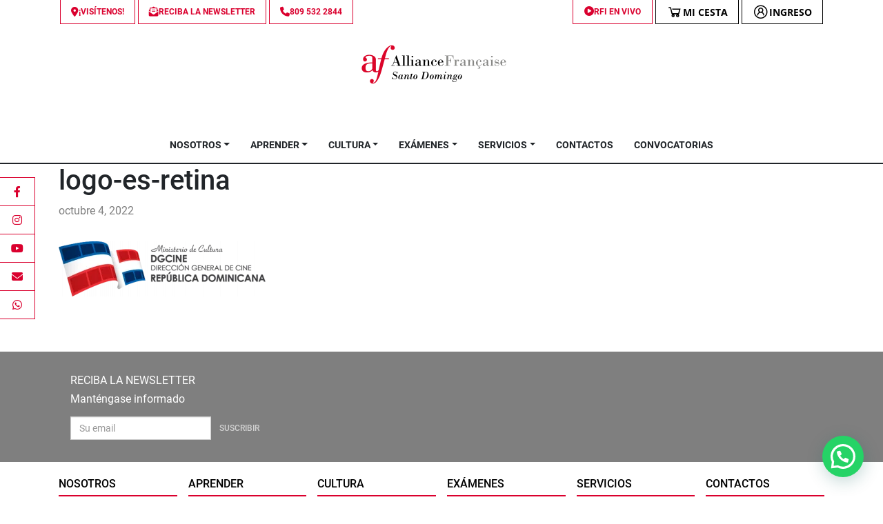

--- FILE ---
content_type: text/html; charset=UTF-8
request_url: https://www.afsd.net/logo-es-retina/
body_size: 123691
content:
<!doctype html><html
lang=es-ES><head><style>img.lazy{min-height:1px}</style><link
href=https://www.afsd.net/wp-content/plugins/w3-total-cache/pub/js/lazyload.min.js as=script><meta
charset="utf-8"><meta
http-equiv="x-ua-compatible" content="ie=edge"><meta
name="viewport" content="width=device-width, initial-scale=1, shrink-to-fit=no"><meta
name="google-site-verification" content=""><link
rel=alternate type=application/rss+xml title="Alliance Française Santo Domingo Feed" href=https://www.afsd.net/feed/ ><style media=all>/*<![CDATA[*/@import url(https://cdnjs.cloudflare.com/ajax/libs/sweetalert/1.1.3/sweetalert.min.css);#sb_instagram{width:100%;margin:0
auto;padding:0;-webkit-box-sizing:border-box;-moz-box-sizing:border-box;box-sizing:border-box}#sb_instagram #sbi_images,#sb_instagram.sbi_fixed_height{-webkit-box-sizing:border-box;-moz-box-sizing:border-box}#sb_instagram:after,.sbi_lb-commentBox:after,.sbi_lb-data:after,.sbi_lb-dataContainer:after,.sbi_lb-outerContainer:after{content:"";display:table;clear:both}#sb_instagram.sbi_fixed_height{overflow:hidden;overflow-y:auto;box-sizing:border-box}#sb_instagram
#sbi_images{box-sizing:border-box;display:grid;width:100%;padding:12px
0}#sb_instagram
.sbi_header_link{-webkit-box-shadow:none;box-shadow:none}#sb_instagram .sbi_header_link:hover,.sbi_lightbox a
img{border:none}#sb_instagram #sbi_images
.sbi_item{display:inline-block;width:100%;vertical-align:top;zoom:1;margin:0!important;text-decoration:none;opacity:1;overflow:hidden;-webkit-box-sizing:border-box;-moz-box-sizing:border-box;box-sizing:border-box;-webkit-transition:.5s;-moz-transition:.5s;-o-transition:.5s;transition:.5s}#sb_instagram #sbi_images
.sbi_item.sbi_transition{opacity:0}#sb_instagram.sbi_col_1 #sbi_images,#sb_instagram.sbi_col_1.sbi_disable_mobile
#sbi_images{grid-template-columns:repeat(1,1fr)}#sb_instagram.sbi_col_2 #sbi_images,#sb_instagram.sbi_col_2.sbi_disable_mobile
#sbi_images{grid-template-columns:repeat(2,1fr)}#sb_instagram.sbi_col_3 #sbi_images,#sb_instagram.sbi_col_3.sbi_disable_mobile
#sbi_images{grid-template-columns:repeat(3,1fr)}#sb_instagram.sbi_col_4 #sbi_images,#sb_instagram.sbi_col_4.sbi_disable_mobile
#sbi_images{grid-template-columns:repeat(4,1fr)}#sb_instagram.sbi_col_5 #sbi_images,#sb_instagram.sbi_col_5.sbi_disable_mobile
#sbi_images{grid-template-columns:repeat(5,1fr)}#sb_instagram.sbi_col_6 #sbi_images,#sb_instagram.sbi_col_6.sbi_disable_mobile
#sbi_images{grid-template-columns:repeat(6,1fr)}#sb_instagram.sbi_col_7 #sbi_images,#sb_instagram.sbi_col_7.sbi_disable_mobile
#sbi_images{grid-template-columns:repeat(7,1fr)}#sb_instagram.sbi_col_8 #sbi_images,#sb_instagram.sbi_col_8.sbi_disable_mobile
#sbi_images{grid-template-columns:repeat(8,1fr)}#sb_instagram.sbi_col_9 #sbi_images,#sb_instagram.sbi_col_9.sbi_disable_mobile
#sbi_images{grid-template-columns:repeat(9,1fr)}#sb_instagram.sbi_col_10 #sbi_images,#sb_instagram.sbi_col_10.sbi_disable_mobile
#sbi_images{grid-template-columns:repeat(10,1fr)}#sb_instagram #sbi_load .sbi_load_btn,#sb_instagram
.sbi_photo_wrap{position:relative}#sb_instagram
.sbi_photo{display:block;text-decoration:none}#sb_instagram .sbi_photo
img{width:100%;height:inherit;object-fit:cover;scale:1;transition:transform .5s ease-in-out;transition:transform .5s ease-in-out,-webkit-transform .5s ease-in-out;vertical-align:middle}#sb_instagram .sbi_no_js img,#sb_instagram br,#sb_instagram p:empty,#sb_instagram.sbi_no_js .sbi_load_btn,#sb_instagram.sbi_no_js .sbi_photo
img{display:none}#sb_instagram a,#sb_instagram a:active,#sb_instagram a:focus,#sb_instagram a:hover,.sbi_lightbox a:active,.sbi_lightbox a:focus,.sbi_lightbox a:hover{outline:0}#sb_instagram
img{display:block;padding:0!important;margin:0!important;max-width:100%!important;opacity:1!important}#sb_instagram
.sbi_link{display:none;position:absolute;bottom:0;right:0;width:100%;padding:10px
0;background:rgba(0,0,0,.5);text-align:center;color:#fff;font-size:12px;line-height:1.1}#sb_instagram .sbi_link
a{padding:0
6px;text-decoration:none;color:#fff;font-size:12px;line-height:1.1;display:inline-block;vertical-align:top;zoom:1}#sb_instagram .sbi_link
.sbi_lightbox_link{padding-bottom:5px}#sb_instagram .sbi_link a:focus,#sb_instagram .sbi_link a:hover{text-decoration:underline}#sb_instagram .sbi_photo_wrap:focus .sbi_link,#sb_instagram .sbi_photo_wrap:hover
.sbi_link{display:block}#sb_instagram svg:not(:root).svg-inline--fa{height:1em;display:inline-block}#sb_instagram .sbi_type_carousel .sbi_playbtn,#sb_instagram .sbi_type_carousel .svg-inline--fa.fa-play,#sb_instagram .sbi_type_video .sbi_playbtn,#sb_instagram .sbi_type_video .svg-inline--fa.fa-play,.sbi_type_carousel .fa-clone{display:block!important;position:absolute;z-index:1;color:rgba(255,255,255,.9);font-style:normal!important;text-shadow:0 0 8px rgba(0,0,0,.8)}#sb_instagram .sbi_type_carousel .sbi_playbtn,#sb_instagram .sbi_type_video
.sbi_playbtn{z-index:2;top:50%;left:50%;margin-top:-24px;margin-left:-19px;padding:0;font-size:48px}#sb_instagram .sbi_type_carousel .fa-clone{right:12px;top:12px;font-size:24px;text-shadow:0 0 8px rgba(0,0,0,.3)}#sb_instagram .sbi_type_carousel .svg-inline--fa.fa-play,#sb_instagram .sbi_type_video .svg-inline--fa.fa-play,.sbi_type_carousel svg.fa-clone{-webkit-filter:drop-shadow(0px 0px 2px rgba(0,0,0,.4));filter:drop-shadow(0px 0px 2px rgba(0, 0, 0, .4))}#sb_instagram
.sbi_loader{width:20px;height:20px;position:relative;top:50%;left:50%;margin:-10px 0 0 -10px;background-color:rgba(0,0,0,.5);border-radius:100%;-webkit-animation:1s ease-in-out infinite sbi-sk-scaleout;animation:1s ease-in-out infinite sbi-sk-scaleout}#sbi_load
p{display:inline;padding:0;margin:0}#sb_instagram #sbi_load
.sbi_loader{position:absolute;margin-top:-11px;background-color:#fff;opacity:1}@-webkit-keyframes sbi-sk-scaleout{0%{-webkit-transform:scale(0)}100%{-webkit-transform:scale(1);opacity:0}}@keyframes sbi-sk-scaleout{0%{-webkit-transform:scale(0);-ms-transform:scale(0);transform:scale(0)}100%{-webkit-transform:scale(1);-ms-transform:scale(1);transform:scale(1);opacity:0}}#sb_instagram .fa-spin,#sbi_lightbox .fa-spin{-webkit-animation:2s linear infinite fa-spin;animation:2s linear infinite fa-spin}#sb_instagram .fa-pulse,#sbi_lightbox .fa-pulse{-webkit-animation:1s steps(8) infinite fa-spin;animation:1s steps(8) infinite fa-spin}@-webkit-keyframes fa-spin{0%{-webkit-transform:rotate(0);transform:rotate(0)}100%{-webkit-transform:rotate(359deg);transform:rotate(359deg)}}@keyframes fa-spin{0%{-webkit-transform:rotate(0);transform:rotate(0)}100%{-webkit-transform:rotate(359deg);transform:rotate(359deg)}}.sbi-screenreader{text-indent:-9999px!important;display:block!important;width:0!important;height:0!important;line-height:0!important;text-align:left!important;overflow:hidden!important}#sb_instagram .sb_instagram_header,.sb_instagram_header{overflow:hidden;position:relative;-webkit-box-sizing:border-box;-moz-box-sizing:border-box;box-sizing:border-box;padding:12px
0}#sb_instagram .sb_instagram_header a,.sb_instagram_header
a{transition:color .5s;text-decoration:none}.sb_instagram_header.sbi_header_outside{float:none;margin-left:auto!important;margin-right:auto!important;display:flex}.sbi_no_avatar
.sbi_header_img{background:#333;color:#fff;width:50px;height:50px;position:relative}.sb_instagram_header
.sbi_header_hashtag_icon{opacity:0;position:absolute;width:100%;top:0;bottom:0;left:0;text-align:center;color:#fff;background:rgba(0,0,0,.75)}.sbi_no_avatar
.sbi_header_hashtag_icon{display:block;color:#fff;opacity:.9;-webkit-transition:background .6s linear,color .6s linear;-moz-transition:background .6s linear,color .6s linear;-o-transition:background .6s linear,color .6s linear;transition:background .6s linear,color .6s linear}.sbi_no_avatar:hover
.sbi_header_hashtag_icon{display:block;opacity:1;-webkit-transition:background .2s linear,color .2s linear;-moz-transition:background .2s linear,color .2s linear;-o-transition:background .2s linear,color .2s linear;transition:background .2s linear,color .2s linear}@media all and (min-width:480px){#sb_instagram .sb_instagram_header.sbi_medium .sbi_header_img,#sb_instagram .sb_instagram_header.sbi_medium .sbi_header_img img,.sb_instagram_header.sbi_medium .sbi_header_img,.sb_instagram_header.sbi_medium .sbi_header_img
img{width:80px;height:80px;border-radius:50%}#sb_instagram .sb_instagram_header.sbi_medium .sbi_header_text h3,.sb_instagram_header.sbi_medium .sbi_header_text
h3{font-size:20px}#sb_instagram .sb_instagram_header.sbi_medium .sbi_header_text .sbi_bio,#sb_instagram .sb_instagram_header.sbi_medium .sbi_header_text .sbi_bio_info,.sb_instagram_header.sbi_medium .sbi_header_text .sbi_bio,.sb_instagram_header.sbi_medium .sbi_header_text
.sbi_bio_info{font-size:14px}#sb_instagram .sb_instagram_header.sbi_medium .sbi_header_text .sbi_bio,#sb_instagram .sb_instagram_header.sbi_medium .sbi_header_text .sbi_bio_info,#sb_instagram .sb_instagram_header.sbi_medium .sbi_header_text h3,.sb_instagram_header.sbi_medium .sbi_header_text .sbi_bio,.sb_instagram_header.sbi_medium .sbi_header_text .sbi_bio_info,.sb_instagram_header.sbi_medium .sbi_header_text
h3{line-height:1.4}#sb_instagram .sb_instagram_header.sbi_large .sbi_header_img,#sb_instagram .sb_instagram_header.sbi_large .sbi_header_img img,.sb_instagram_header.sbi_large .sbi_header_img,.sb_instagram_header.sbi_large .sbi_header_img
img{width:120px;height:120px;border-radius:50%}#sb_instagram .sb_instagram_header.sbi_large .sbi_header_text h3,.sb_instagram_header.sbi_large .sbi_header_text
h3{font-size:28px}#sb_instagram .sb_instagram_header.sbi_large .sbi_header_text .sbi_bio,#sb_instagram .sb_instagram_header.sbi_large .sbi_header_text .sbi_bio_info,.sb_instagram_header.sbi_large .sbi_header_text .sbi_bio,.sb_instagram_header.sbi_large .sbi_header_text
.sbi_bio_info{font-size:16px}}#sb_instagram .sb_instagram_header .sbi_header_img,.sb_instagram_header
.sbi_header_img{position:relative;width:50px;height:50px;overflow:hidden;-moz-border-radius:40px;-webkit-border-radius:40px;border-radius:50%}#sb_instagram .sb_instagram_header .sbi_header_img_hover,.sb_instagram_header
.sbi_header_img_hover{opacity:0;position:absolute;width:100%;top:0;bottom:0;left:0;text-align:center;color:#fff;background:rgba(0,0,0,.75);z-index:2;transition:opacity .4s ease-in-out}#sb_instagram .sb_instagram_header .sbi_header_hashtag_icon .sbi_new_logo,#sb_instagram .sb_instagram_header .sbi_header_img_hover .sbi_new_logo,.sb_instagram_header .sbi_header_hashtag_icon .sbi_new_logo,.sb_instagram_header .sbi_header_img_hover
.sbi_new_logo{position:absolute;top:50%;left:50%;margin-top:-12px;margin-left:-12px;width:24px;height:24px;font-size:24px}#sb_instagram .sb_instagram_header.sbi_medium .sbi_header_hashtag_icon .sbi_new_logo,.sb_instagram_header.sbi_medium .sbi_header_hashtag_icon
.sbi_new_logo{margin-top:-18px;margin-left:-18px;width:36px;height:36px;font-size:36px}#sb_instagram .sb_instagram_header.sbi_large .sbi_header_hashtag_icon .sbi_new_logo,.sb_instagram_header.sbi_large .sbi_header_hashtag_icon
.sbi_new_logo{margin-top:-24px;margin-left:-24px;width:48px;height:48px;font-size:48px}#sb_instagram .sb_instagram_header .sbi_header_img_hover
i{overflow:hidden}#sb_instagram .sb_instagram_header .sbi_fade_in,.sb_instagram_header
.sbi_fade_in{opacity:1;transition:opacity .2s ease-in-out}#sb_instagram .sb_instagram_header a:focus .sbi_header_img_hover,#sb_instagram .sb_instagram_header a:hover .sbi_header_img_hover,#sb_instagram.sbi_no_js #sbi_images .sbi_item.sbi_transition,.sb_instagram_header a:focus .sbi_header_img_hover,.sb_instagram_header a:hover .sbi_header_img_hover,.sbi_lb-nav a.sbi_lb-next:hover,.sbi_lb-nav a.sbi_lb-prev:hover{opacity:1}#sb_instagram .sb_instagram_header .sbi_header_text,.sb_instagram_header
.sbi_header_text{display:flex;gap:20px;justify-content:flex-start;align-items:center}#sb_instagram .sb_instagram_header.sbi_large .sbi_feedtheme_header_text,.sb_instagram_header.sbi_large
.sbi_feedtheme_header_text{gap:8px}.sb_instagram_header.sbi_medium
.sbi_feedtheme_header_text{gap:4px}.sbi_feedtheme_header_text{display:flex;justify-content:flex-start;align-items:flex-start;flex:1;flex-direction:column;gap:4px}#sb_instagram .sb_instagram_header h3,.sb_instagram_header
h3{font-size:16px;line-height:1.3;margin:0;padding:0}#sb_instagram .sb_instagram_header p,.sb_instagram_header
p{font-size:13px;line-height:1.3;margin:0;padding:0}#sb_instagram .sb_instagram_header .sbi_header_text img.emoji,.sb_instagram_header .sbi_header_text
img.emoji{margin-right:3px!important}#sb_instagram .sb_instagram_header .sbi_header_text.sbi_no_bio .sbi_bio_info,.sb_instagram_header .sbi_header_text.sbi_no_bio
.sbi_bio_info{clear:both}#sb_instagram
#sbi_load{float:left;clear:both;width:100%;text-align:center;opacity:1;transition:.5s ease-in}#sb_instagram #sbi_load .fa-spinner{display:none;position:absolute;top:50%;left:50%;margin:-8px 0 0 -7px;font-size:15px}#sb_instagram #sbi_load .sbi_load_btn,#sb_instagram .sbi_follow_btn a,.et-db #et-boc .et-l .et_pb_module .sbi_follow_btn
a{display:inline-block;vertical-align:top;zoom:1;padding:7px
14px;margin:5px
auto 0;background:#333;text-decoration:none;line-height:1.5}#sb_instagram .sbi_load_btn .sbi_btn_text,#sb_instagram .sbi_load_btn
.sbi_loader{opacity:1;transition:.1s ease-in}#sb_instagram
.sbi_hidden{opacity:0!important}#sb_instagram #sbi_load .sbi_load_btn,#sb_instagram .sbi_follow_btn
a{border:none;color:#fff;font-size:13px;-moz-border-radius:4px;-webkit-border-radius:4px;border-radius:4px;-webkit-box-sizing:border-box;-moz-box-sizing:border-box;box-sizing:border-box;transition:.1s ease-in}.sbi_lb-nav a.sbi_lb-next,.sbi_lb-nav a.sbi_lb-prev{width:50px;padding-left:10px;padding-right:10px;opacity:.5;-webkit-transition:opacity .2s;-moz-transition:opacity .2s;-o-transition:opacity .2s}#sb_instagram
.sbi_follow_btn{display:inline-block;vertical-align:top;zoom:1;text-align:center}#sb_instagram
.sbi_follow_btn.sbi_top{display:block;margin-bottom:5px}#sb_instagram .sbi_follow_btn
a{background:#408bd1;color:#fff}#sb_instagram #sbi_load .sbi_load_btn:focus,#sb_instagram #sbi_load .sbi_load_btn:hover{outline:0;box-shadow:inset 0 0 20px 20px rgba(255,255,255,.25)}#sb_instagram .sbi_follow_btn a:focus,#sb_instagram .sbi_follow_btn a:hover{outline:0;box-shadow:inset 0 0 10px 20px #359dff}#sb_instagram #sbi_load .sbi_load_btn:active,#sb_instagram .sbi_follow_btn a:active{box-shadow:inset 0 0 10px 20px rgba(0,0,0,.3)}#sb_instagram .sbi_follow_btn .fa,#sb_instagram .sbi_follow_btn
svg{margin-bottom:-1px;margin-right:7px;font-size:15px}#sb_instagram .sbi_follow_btn
svg{vertical-align:-.125em}#sb_instagram #sbi_load
.sbi_follow_btn{margin-left:5px}#sb_instagram
.sb_instagram_error{width:100%;text-align:center;line-height:1.4}#sbi_mod_error{display:none;border:1px
solid #ddd;background:#eee;color:#333;margin:10px
0 0;padding:10px
15px;font-size:13px;text-align:center;clear:both;-moz-border-radius:4px;-webkit-border-radius:4px;border-radius:4px}#sbi_mod_error
br{display:initial!important}#sbi_mod_error
p{padding:5px
0!important;margin:0!important;line-height:1.3!important}#sbi_mod_error ol,#sbi_mod_error
ul{padding:5px
0 5px 20px!important;margin:0!important}#sbi_mod_error
li{padding:1px
0!important;margin:0!important}#sbi_mod_error
span{font-size:12px}#sb_instagram.sbi_medium .sbi_photo_wrap .svg-inline--fa.fa-play,#sb_instagram.sbi_medium
.sbi_playbtn{margin-top:-12px;margin-left:-9px;font-size:23px}#sb_instagram.sbi_medium .sbi_type_carousel .sbi_photo_wrap .fa-clone{right:8px;top:8px;font-size:18px}#sb_instagram.sbi_small .sbi_photo_wrap .svg-inline--fa.fa-play,#sb_instagram.sbi_small
.sbi_playbtn{margin-top:-9px;margin-left:-7px;font-size:18px}#sb_instagram.sbi_small .sbi_type_carousel .sbi_photo_wrap .fa-clone{right:5px;top:5px;font-size:12px}@media all and (max-width:640px){#sb_instagram.sbi_col_3 #sbi_images,#sb_instagram.sbi_col_4 #sbi_images,#sb_instagram.sbi_col_5 #sbi_images,#sb_instagram.sbi_col_6
#sbi_images{grid-template-columns:repeat(2,1fr)}#sb_instagram.sbi_col_10 #sbi_images,#sb_instagram.sbi_col_7 #sbi_images,#sb_instagram.sbi_col_8 #sbi_images,#sb_instagram.sbi_col_9
#sbi_images{grid-template-columns:repeat(4,1fr)}#sb_instagram.sbi_width_resp{width:100%!important}}#sb_instagram.sbi_no_js #sbi_images .sbi_item
.sbi_photo_wrap{box-sizing:border-box;position:relative;overflow:hidden}#sb_instagram.sbi_no_js #sbi_images .sbi_item .sbi_photo_wrap:before{content:"";display:block;padding-top:100%;z-index:-300}#sb_instagram.sbi_no_js #sbi_images .sbi_item
.sbi_photo{position:absolute;top:0;left:0;bottom:0;right:0}#sb_instagram #sbi_images .sbi_js_load_disabled .sbi_imgLiquid_ready.sbi_photo,#sb_instagram #sbi_images .sbi_no_js_customizer
.sbi_imgLiquid_ready.sbi_photo{padding-bottom:0!important}#sb_instagram #sbi_mod_error
.sb_frontend_btn{display:inline-block;padding:6px
10px;background:rgba(0,0,0,.1);text-decoration:none;border-radius:5px;margin-top:10px;color:#444}#sb_instagram #sbi_mod_error .sb_frontend_btn:hover{background:rgba(0,0,0,.15)}#sb_instagram #sbi_mod_error .sb_frontend_btn
.fa{margin-right:2px}#sb_instagram.sbi_palette_dark,#sbi_lightbox.sbi_palette_dark_lightbox .sbi_lb-outerContainer .sbi_lb-dataContainer,#sbi_lightbox.sbi_palette_dark_lightbox .sbi_lightbox_tooltip,#sbi_lightbox.sbi_palette_dark_lightbox .sbi_share_close,.sbi_header_outside.sbi_header_palette_dark{background-color:rgba(0,0,0,.85);color:rgba(255,255,255,.75)}#sb_instagram.sbi_palette_dark .sbi_caption,#sb_instagram.sbi_palette_dark .sbi_meta,#sbi_lightbox.sbi_lb-comments-enabled.sbi_palette_dark_lightbox .sbi_lb-commentBox p,#sbi_lightbox.sbi_palette_dark_lightbox .sbi_lb-outerContainer .sbi_lb-dataContainer .sbi_lb-details .sbi_lb-caption,#sbi_lightbox.sbi_palette_dark_lightbox .sbi_lb-outerContainer .sbi_lb-dataContainer .sbi_lb-number,.sbi_header_palette_dark,.sbi_header_palette_dark
.sbi_bio{color:rgba(255,255,255,.75)}#sb_instagram.sbi_palette_dark .sbi_expand a,#sbi_lightbox.sbi_lb-comments-enabled.sbi_palette_dark_lightbox .sbi_lb-commentBox .sbi_lb-commenter,#sbi_lightbox.sbi_palette_dark_lightbox .sbi_lb-outerContainer .sbi_lb-dataContainer .sbi_lb-details a,#sbi_lightbox.sbi_palette_dark_lightbox .sbi_lb-outerContainer .sbi_lb-dataContainer .sbi_lb-details a p,.sbi_header_palette_dark
a{color:#fff}#sb_instagram.sbi_palette_light,#sbi_lightbox.sbi_palette_light_lightbox .sbi_lb-outerContainer .sbi_lb-dataContainer,#sbi_lightbox.sbi_palette_light_lightbox .sbi_lightbox_tooltip,#sbi_lightbox.sbi_palette_light_lightbox .sbi_share_close,.sbi_header_outside.sbi_header_palette_light{color:rgba(0,0,0,.85);background-color:rgba(255,255,255,.75)}#sb_instagram.sbi_palette_light .sbi_caption,#sb_instagram.sbi_palette_light .sbi_meta,#sbi_lightbox.sbi_lb-comments-enabled.sbi_palette_light_lightbox .sbi_lb-commentBox p,#sbi_lightbox.sbi_palette_light_lightbox .sbi_lb-outerContainer .sbi_lb-dataContainer .sbi_lb-details .sbi_lb-caption,#sbi_lightbox.sbi_palette_light_lightbox .sbi_lb-outerContainer .sbi_lb-dataContainer .sbi_lb-number,.sbi_header_palette_light,.sbi_header_palette_light
.sbi_bio{color:rgba(0,0,0,.85)}#sb_instagram.sbi_palette_light .sbi_expand a,#sbi_lightbox.sbi_lb-comments-enabled.sbi_palette_light_lightbox .sbi_lb-commentBox .sbi_lb-commenter,#sbi_lightbox.sbi_palette_light_lightbox .sbi_lb-outerContainer .sbi_lb-dataContainer .sbi_lb-details a,#sbi_lightbox.sbi_palette_light_lightbox .sbi_lb-outerContainer .sbi_lb-dataContainer .sbi_lb-details a p,.sbi_header_palette_light
a{color:#000}@media all and (max-width:800px){#sb_instagram.sbi_tab_col_10
#sbi_images{grid-template-columns:repeat(10,1fr)}#sb_instagram.sbi_tab_col_9
#sbi_images{grid-template-columns:repeat(9,1fr)}#sb_instagram.sbi_tab_col_8
#sbi_images{grid-template-columns:repeat(8,1fr)}#sb_instagram.sbi_tab_col_7
#sbi_images{grid-template-columns:repeat(7,1fr)}#sb_instagram.sbi_tab_col_6
#sbi_images{grid-template-columns:repeat(6,1fr)}#sb_instagram.sbi_tab_col_5
#sbi_images{grid-template-columns:repeat(5,1fr)}#sb_instagram.sbi_tab_col_4
#sbi_images{grid-template-columns:repeat(4,1fr)}#sb_instagram.sbi_tab_col_3
#sbi_images{grid-template-columns:repeat(3,1fr)}#sb_instagram.sbi_tab_col_2
#sbi_images{grid-template-columns:repeat(2,1fr)}#sb_instagram.sbi_tab_col_1
#sbi_images{grid-template-columns:1fr}}@media all and (max-width:480px){#sb_instagram.sbi_col_10 #sbi_images,#sb_instagram.sbi_col_10.sbi_mob_col_auto #sbi_images,#sb_instagram.sbi_col_3 #sbi_images,#sb_instagram.sbi_col_3.sbi_mob_col_auto #sbi_images,#sb_instagram.sbi_col_4 #sbi_images,#sb_instagram.sbi_col_4.sbi_mob_col_auto #sbi_images,#sb_instagram.sbi_col_5 #sbi_images,#sb_instagram.sbi_col_5.sbi_mob_col_auto #sbi_images,#sb_instagram.sbi_col_6 #sbi_images,#sb_instagram.sbi_col_6.sbi_mob_col_auto #sbi_images,#sb_instagram.sbi_col_7 #sbi_images,#sb_instagram.sbi_col_7.sbi_mob_col_auto #sbi_images,#sb_instagram.sbi_col_8 #sbi_images,#sb_instagram.sbi_col_8.sbi_mob_col_auto #sbi_images,#sb_instagram.sbi_col_9 #sbi_images,#sb_instagram.sbi_col_9.sbi_mob_col_auto #sbi_images,#sb_instagram.sbi_mob_col_1
#sbi_images{grid-template-columns:1fr}#sb_instagram.sbi_mob_col_2
#sbi_images{grid-template-columns:repeat(2,1fr)}#sb_instagram.sbi_mob_col_3
#sbi_images{grid-template-columns:repeat(3,1fr)}#sb_instagram.sbi_mob_col_4
#sbi_images{grid-template-columns:repeat(4,1fr)}#sb_instagram.sbi_mob_col_5
#sbi_images{grid-template-columns:repeat(5,1fr)}#sb_instagram.sbi_mob_col_6
#sbi_images{grid-template-columns:repeat(6,1fr)}#sb_instagram.sbi_mob_col_7
#sbi_images{grid-template-columns:repeat(7,1fr)}#sb_instagram.sbi_mob_col_8
#sbi_images{grid-template-columns:repeat(8,1fr)}#sb_instagram.sbi_mob_col_9
#sbi_images{grid-template-columns:repeat(9,1fr)}#sb_instagram.sbi_mob_col_10
#sbi_images{grid-template-columns:repeat(10,1fr)}}#sb_instagram #sbi_images
.sbi_item.sbi_num_diff_hide{display:none!important}body:after{content:url(//www.afsd.net/wp-content/plugins/instagram-feed/css/../img/sbi-sprite.png);display:none}.sbi_lightboxOverlay{position:absolute;top:0;left:0;z-index:99999;background-color:#000;opacity:.9;display:none}.sbi_lightbox{position:absolute;left:0;width:100%;z-index:100000;text-align:center;line-height:0;font-weight:400}.sbi_lightbox .sbi_lb-image{display:block;height:auto;max-width:inherit;-webkit-border-radius:3px;-moz-border-radius:3px;-ms-border-radius:3px;-o-border-radius:3px;border-radius:3px;object-fit:contain}.sbi_lightbox.sbi_lb-comments-enabled .sbi_lb-image{-webkit-border-radius:3px 0 0 3px;-moz-border-radius:3px 0 0 3px;-ms-border-radius:3px 0 0 3px;-o-border-radius:3px 0 0 3px;border-radius:3px 0 0 3px}.sbi_lb-outerContainer{position:relative;background-color:#000;width:250px;height:250px;margin:0
auto 5px;-webkit-border-radius:4px;-moz-border-radius:4px;-ms-border-radius:4px;-o-border-radius:4px;border-radius:4px}.sbi_lb-container-wrapper{height:100%}.sbi_lb-container{position:relative;top:0;left:0;width:100%;height:100%;bottom:0;right:0}.sbi_lb-loader{position:absolute;width:100%;top:50%;left:0;height:20px;margin-top:-10px;text-align:center;line-height:0}.sbi_lb-loader
span{display:block;width:14px;height:14px;margin:0
auto;background:url(//www.afsd.net/wp-content/plugins/instagram-feed/css/../img/sbi-sprite.png) no-repeat}.sbi_lb-container>.nav{left:0}.sbi_lb-nav
a{position:absolute;z-index:100;top:0;height:90%;outline:0;background-image:url('[data-uri]')}.sbi_lb-next,.sbi_lb-prev{height:100%;cursor:pointer;display:block}.sbi_lb-nav a.sbi_lb-prev{left:-70px;float:left;transition:opacity .2s}.sbi_lb-nav a.sbi_lb-next{right:-70px;float:right;transition:opacity .2s}.sbi_lb-nav
span{display:block;top:55%;position:absolute;left:20px;width:34px;height:45px;margin:-25px 0 0;background:url(//www.afsd.net/wp-content/plugins/instagram-feed/css/../img/sbi-sprite.png) no-repeat}.sbi_lb-nav a.sbi_lb-prev
span{background-position:-53px 0}.sbi_lb-nav a.sbi_lb-next
span{left:auto;right:20px;background-position:-18px 0}.sbi_lb-dataContainer{margin:0
auto;padding-top:10px;width:100%;font-family:"Open Sans",Helvetica,Arial,sans-serif;-moz-border-radius-bottomleft:4px;-webkit-border-bottom-left-radius:4px;border-bottom-left-radius:4px;-moz-border-radius-bottomright:4px;-webkit-border-bottom-right-radius:4px;border-bottom-right-radius:4px}.sbi_lightbox.sbi_lb-comments-enabled .sbi_lb-outerContainer{position:relative;padding-right:300px;background:#fff;-webkit-box-sizing:content-box;-moz-box-sizing:content-box;box-sizing:content-box}.sbi_lightbox.sbi_lb-comments-enabled .sbi_lb-container-wrapper{position:relative;background:#000}.sbi_lightbox.sbi_lb-comments-enabled .sbi_lb-dataContainer{width:300px!important;position:absolute;top:0;right:-300px;height:100%;bottom:0;background:#fff;line-height:1.4;overflow:hidden;overflow-y:auto;text-align:left}.sbi_lightbox.sbi_lb-comments-enabled .sbi_lb-commentBox{display:block!important;width:100%;margin-top:20px;padding:4px}#sbi_lightbox.sbi_lb-comments-enabled .sbi_lb-number{padding-bottom:0}#sbi_lightbox.sbi_lb-comments-enabled .sbi_lb-caption{width:100%;max-width:100%;margin-bottom:20px}#sbi_lightbox.sbi_lb-comments-enabled .sbi_lb-caption
.sbi_caption_text{display:inline-block;padding-top:10px}.sbi_lightbox.sbi_lb-comments-enabled .sbi_lb-comment{display:block!important;width:100%;min-width:100%;float:left;clear:both;font-size:12px;padding:3px
20px 3px 0;margin:0
0 1px;-webkit-box-sizing:border-box;-moz-box-sizing:border-box;box-sizing:border-box}.sbi_lightbox.sbi_lb-comments-enabled .sbi_lb-commenter{font-weight:700;margin-right:5px}.sbi_lightbox.sbi_lb-comments-enabled .sbi_lb-commentBox
p{text-align:left}.sbi_lightbox.sbi_lb-comments-enabled .sbi_lb-dataContainer{box-sizing:border-box;padding:15px
20px}.sbi_lb-data{padding:0
4px;color:#ccc}.sbi_lb-data .sbi_lb-details{width:85%;float:left;text-align:left;line-height:1.1}.sbi_lb-data .sbi_lb-caption{float:left;font-size:13px;font-weight:400;line-height:1.3;padding-bottom:3px;color:#ccc;word-wrap:break-word;word-break:break-word;overflow-wrap:break-word;-webkit-hyphens:auto;-moz-hyphens:auto;hyphens:auto}.sbi_lb-data .sbi_lb-caption
a{color:#ccc;font-weight:700;text-decoration:none}.sbi_lb-commenter:hover,.sbi_lb-data .sbi_lb-caption .sbi_lightbox_username:hover p,.sbi_lb-data .sbi_lb-caption a:hover{color:#fff;text-decoration:underline}.sbi_lb-data .sbi_lb-caption
.sbi_lightbox_username{float:left;width:100%;color:#ccc;padding-bottom:0;display:block;margin:0
0 5px}#sbi_lightbox.sbi_lightbox.sbi_lb-comments-enabled .sbi_lb-number,#sbi_lightbox.sbi_lightbox.sbi_lb-comments-enabled .sbi_lightbox_action a,#sbi_lightbox.sbi_lightbox.sbi_lb-comments-enabled .sbi_lightbox_action a:hover,.sbi_lightbox.sbi_lb-comments-enabled .sbi_lb-commenter,.sbi_lightbox.sbi_lb-comments-enabled .sbi_lb-commenter:hover,.sbi_lightbox.sbi_lb-comments-enabled .sbi_lb-data,.sbi_lightbox.sbi_lb-comments-enabled .sbi_lb-data .sbi_lb-caption,.sbi_lightbox.sbi_lb-comments-enabled .sbi_lb-data .sbi_lb-caption .sbi_lightbox_username p,.sbi_lightbox.sbi_lb-comments-enabled .sbi_lb-data .sbi_lb-caption .sbi_lightbox_username:hover p,.sbi_lightbox.sbi_lb-comments-enabled .sbi_lb-data .sbi_lb-caption a,.sbi_lightbox.sbi_lb-comments-enabled .sbi_lb-data .sbi_lb-caption a:hover,.sbi_lightbox.sbi_lb-comments-enabled
.sbi_lightbox_username{color:#333}.sbi_lightbox .sbi_lightbox_username
img{float:left;border:none;width:32px;height:32px;margin-right:10px;background:#666;-moz-border-radius:40px;-webkit-border-radius:40px;border-radius:40px}.sbi_lightbox_username
p{float:left;margin:0;padding:0;color:#ccc;line-height:32px;font-weight:700;font-size:13px}.sbi_lb-data .sbi_lb-number{display:block;float:left;clear:both;padding:5px
0 15px;font-size:12px;color:#999}.sbi_lb-data .sbi_lb-close{display:block;float:right;width:30px;height:30px;font-size:18px;color:#aaa;text-align:right;outline:0;opacity:.7;-webkit-transition:opacity .2s;-moz-transition:opacity .2s;-o-transition:opacity .2s;transition:opacity .2s}.sbi_lb-data .sbi_lb-close:hover{cursor:pointer;opacity:1;color:#fff}.sbi_lb-nav{top:0;left:0;width:100%;z-index:10;height:auto}.sbi-feed-block-cta,.sbi-feed-block-cta-img-ctn{width:100%!important;position:relative!important}.sbi_lightbox .sbi_owl-item:nth-child(n+2) .sbi_video{position:relative!important}.sbi_lb-container{padding:0}.sbi-feed-block-cta{border:1px
solid #e8e8eb!important;border-radius:2px!important;text-align:center!important}.sbi-feed-block-cta-img-ctn{float:left!important;display:flex!important;justify-content:center!important;align-items:center!important;margin-top:50px!important;margin-bottom:35px!important}.sbi-feed-block-cta-img{width:65px!important;height:65px!important;position:relative!important;border:2px
solid #dcdde1!important;border-radius:16px!important;-webkit-transform:rotate(-3deg)!important;transform:rotate(-3deg)!important;display:flex!important;justify-content:center!important;align-items:center!important}.sbi-feed-block-cta-img span
svg{float:left!important}.sbi-feed-block-cta-img>*{-webkit-transform:rotate(3deg)!important;transform:rotate(3deg)!important}.sbi-feed-block-cta-logo{position:absolute!important;right:-15px!important;bottom:-19px!important;z-index:1!important}.sbi-feed-block-cta-heading{font-size:19px!important;padding:0!important;margin:0
0 30px!important;display:inline-block!important;width:100%!important;font-weight:700!important;line-height:1.4em!important}.sbi-feed-block-cta-btn{background:#0068a0!important;border-radius:2px!important;padding:8px
20px 8px 38px!important;cursor:pointer!important;color:#fff!important;position:relative!important;margin-bottom:30px!important}.sbi-feed-block-cta-btn:after,.sbi-feed-block-cta-btn:before{content:''!important;position:absolute!important;width:2px!important;height:12px!important;background:#fff!important;left:20px!important;top:14px!important}.sbi-feed-block-cta-btn:after{-webkit-transform:rotate(90deg)!important;transform:rotate(90deg)!important}.sbi-feed-block-cta-desc{display:flex!important;justify-content:center!important;align-items:center!important;padding:20px!important;background:#f9f9fa!important;border-top:1px solid #e8e8eb!important;margin-top:35px!important;flex-direction:column!important}.sbi-feed-block-cta-desc
strong{color:#141b38!important;font-size:16px!important;font-weight:600!important;margin-bottom:8px!important}.sbi-feed-block-cta-desc
span{color:#434960!important;font-size:14px!important;line-height:1.5em!important;padding:0
20%!important}.sbi-feed-block-cta-desc span a,.sbi-feed-block-cta-selector span
a{text-transform:capitalize!important;text-decoration:underline!important;font-weight:600!important}.sbi-feed-block-cta-selector{width:100%!important;padding:0
20%!important;display:flex!important;justify-content:center!important;align-items:center!important;flex-direction:column!important;margin-bottom:45px!important}.sbi-feed-block-cta-feedselector{border:1px
solid #d0d1d7!important;padding:8px
16px!important;margin-bottom:15px!important;max-width:100%!important;min-width:400px!important}.sbi-feed-block-cta-selector
span{color:#2c324c!important}.sbi-feed-block-cta-selector span a:after{color:#2c324c!important;margin-left:2px!important;font-weight:400!important;text-decoration-color:#fff!important}.sbi-feed-block-cta-selector span a:first-of-type:after{content:','!important}.sbi-feed-block-cta-selector span a:nth-of-type(2):after{content:'or'!important;margin-left:5px!important;margin-right:2px!important}.et-db #et-boc .et-l .et-fb-modules-list ul>li.sb_facebook_feed::before,.et-db #et-boc .et-l .et-fb-modules-list ul>li.sb_instagram_feed::before,.et-db #et-boc .et-l .et-fb-modules-list ul>li.sb_twitter_feed::before,.et-db #et-boc .et-l .et-fb-modules-list ul>li.sb_youtube_feed::before{content:''!important;height:16px!important;font-variant:normal!important;background-position:center center!important;background-repeat:no-repeat!important}.et-db #et-boc .et-l .et-fb-modules-list ul>li.sb_facebook_feed::before{background-image:url("data:image/svg+xml,%3Csvg width='16' height='16' viewBox='0 0 29 29' fill='none' xmlns='http://www.w3.org/2000/svg'%3E%3Cpath d='M12.9056 18.109H13.4056V17.609H12.9056V18.109ZM9.79722 18.109H9.29722V18.609H9.79722V18.109ZM9.79722 14.5601V14.0601H9.29722V14.5601H9.79722ZM12.9056 14.5601V15.0601H13.4056V14.5601H12.9056ZM20.2604 7.32764H20.7604V6.90407L20.3426 6.83444L20.2604 7.32764ZM20.2604 10.3503V10.8503H20.7604V10.3503H20.2604ZM16.7237 14.5601H16.2237V15.0601H16.7237V14.5601ZM20.1258 14.5601L20.6199 14.6367L20.7094 14.0601H20.1258V14.5601ZM19.5751 18.109V18.609H20.0035L20.0692 18.1857L19.5751 18.109ZM16.7237 18.109V17.609H16.2237V18.109H16.7237ZM27.0523 14.5601H26.5523L26.5523 14.5612L27.0523 14.5601ZM17.0803 26.6136L16.9877 26.1222L17.0803 26.6136ZM12.5489 26.6139L12.6411 26.1225L12.5489 26.6139ZM14.8147 1.79797C7.80749 1.79797 2.07703 7.51685 2.07703 14.5601H3.07703C3.07703 8.06849 8.36042 2.79797 14.8147 2.79797V1.79797ZM2.07703 14.5601C2.07703 20.7981 6.54984 25.9974 12.4567 27.1053L12.6411 26.1225C7.19999 25.1019 3.07703 20.3097 3.07703 14.5601H2.07703ZM13.4056 26.3139V18.109H12.4056V26.3139H13.4056ZM12.9056 17.609H9.79722V18.609H12.9056V17.609ZM10.2972 18.109V14.5601H9.29722V18.109H10.2972ZM9.79722 15.0601H12.9056V14.0601H9.79722V15.0601ZM13.4056 14.5601V11.8556H12.4056V14.5601H13.4056ZM13.4056 11.8556C13.4056 10.4191 13.8299 9.36825 14.5211 8.67703C15.2129 7.98525 16.2305 7.59512 17.5314 7.59512V6.59512C16.0299 6.59512 14.7346 7.04939 13.814 7.96992C12.893 8.891 12.4056 10.2204 12.4056 11.8556H13.4056ZM17.5314 7.59512C18.1724 7.59512 18.8342 7.65119 19.3401 7.70823C19.592 7.73664 19.8029 7.76502 19.9504 7.78622C20.0241 7.79681 20.0818 7.8056 20.1208 7.81167C20.1402 7.81471 20.155 7.81706 20.1647 7.81863C20.1695 7.81941 20.1731 7.82 20.1754 7.82037C20.1765 7.82056 20.1773 7.82069 20.1778 7.82077C20.178 7.82081 20.1782 7.82083 20.1782 7.82084C20.1783 7.82085 20.1783 7.82085 20.1783 7.82085C20.1783 7.82085 20.1783 7.82085 20.1783 7.82085C20.1782 7.82084 20.1782 7.82084 20.2604 7.32764C20.3426 6.83444 20.3426 6.83443 20.3425 6.83443C20.3425 6.83442 20.3424 6.83441 20.3424 6.83441C20.3423 6.83439 20.3422 6.83437 20.342 6.83435C20.3418 6.8343 20.3414 6.83425 20.341 6.83417C20.3401 6.83403 20.3389 6.83383 20.3373 6.83357C20.3342 6.83307 20.3298 6.83234 20.3241 6.83142C20.3127 6.82958 20.2962 6.82695 20.2749 6.82362C20.2323 6.81698 20.1707 6.8076 20.0927 6.7964C19.9369 6.774 19.7157 6.74425 19.4521 6.71453C18.927 6.65532 18.2243 6.59512 17.5314 6.59512V7.59512ZM19.7604 7.32764V10.3503H20.7604V7.32764H19.7604ZM20.2604 9.85033H18.7185V10.8503H20.2604V9.85033ZM18.7185 9.85033C17.851 9.85033 17.1997 10.1241 16.7742 10.6148C16.3604 11.0922 16.2237 11.7025 16.2237 12.2594H17.2237C17.2237 11.8495 17.3257 11.5053 17.5298 11.2699C17.7224 11.0477 18.0684 10.8503 18.7185 10.8503V9.85033ZM16.2237 12.2594V14.5601H17.2237V12.2594H16.2237ZM16.7237 15.0601H20.1258V14.0601H16.7237V15.0601ZM19.6317 14.4834L19.081 18.0323L20.0692 18.1857L20.6199 14.6367L19.6317 14.4834ZM19.5751 17.609H16.7237V18.609H19.5751V17.609ZM16.2237 18.109V26.3135H17.2237V18.109H16.2237ZM17.1728 27.105C20.0281 26.5671 22.618 25.068 24.5079 22.8512L23.7469 22.2025C22.0054 24.2452 19.6188 25.6266 16.9877 26.1222L17.1728 27.105ZM24.5079 22.8512C26.4793 20.5388 27.5591 17.5977 27.5523 14.559L26.5523 14.5612C26.5586 17.3614 25.5636 20.0715 23.7469 22.2025L24.5079 22.8512ZM27.5523 14.5601C27.5523 7.51685 21.8218 1.79797 14.8147 1.79797V2.79797C21.2689 2.79797 26.5523 8.06849 26.5523 14.5601H27.5523ZM16.2237 26.3135C16.2237 26.8064 16.6682 27.2 17.1728 27.105L16.9877 26.1222C17.119 26.0975 17.2237 26.2006 17.2237 26.3135H16.2237ZM12.4567 27.1053C12.9603 27.1998 13.4056 26.8073 13.4056 26.3139H12.4056C12.4056 26.2001 12.5107 26.098 12.6411 26.1225L12.4567 27.1053Z' fill='%232b87da' /%3E%3Cpath d='M12.9056 18.1088H13.4056V17.6088H12.9056V18.1088ZM9.79724 18.1088H9.29724V18.6088H9.79724V18.1088ZM9.79724 14.5599V14.0599H9.29724V14.5599H9.79724ZM12.9056 14.5599V15.0599H13.4056V14.5599H12.9056ZM20.2604 7.32749H20.7604V6.90392L20.3426 6.83429L20.2604 7.32749ZM20.2604 10.3502V10.8502H20.7604V10.3502H20.2604ZM16.7237 14.5599H16.2237V15.0599H16.7237V14.5599ZM20.1258 14.5599L20.6199 14.6366L20.7094 14.0599H20.1258V14.5599ZM19.5751 18.1088V18.6088H20.0035L20.0692 18.1855L19.5751 18.1088ZM16.7237 18.1088V17.6088H16.2237V18.1088H16.7237ZM13.4056 26.366V18.1088H12.4056V26.366H13.4056ZM12.9056 17.6088H9.79724V18.6088H12.9056V17.6088ZM10.2972 18.1088V14.5599H9.29724V18.1088H10.2972ZM9.79724 15.0599H12.9056V14.0599H9.79724V15.0599ZM13.4056 14.5599V11.8554H12.4056V14.5599H13.4056ZM13.4056 11.8554C13.4056 10.4189 13.8299 9.3681 14.5212 8.67688C15.2129 7.9851 16.2305 7.59497 17.5314 7.59497V6.59497C16.0299 6.59497 14.7346 7.04924 13.814 7.96977C12.893 8.89085 12.4056 10.2202 12.4056 11.8554H13.4056ZM17.5314 7.59497C18.1724 7.59497 18.8342 7.65103 19.3401 7.70808C19.592 7.73648 19.803 7.76487 19.9504 7.78607C20.0241 7.79666 20.0819 7.80545 20.1208 7.81152C20.1402 7.81455 20.155 7.81691 20.1647 7.81848C20.1695 7.81926 20.1731 7.81984 20.1754 7.82022C20.1765 7.8204 20.1773 7.82054 20.1778 7.82061C20.178 7.82065 20.1782 7.82068 20.1783 7.82069C20.1783 7.8207 20.1783 7.8207 20.1783 7.8207C20.1783 7.8207 20.1783 7.82069 20.1783 7.82069C20.1782 7.82069 20.1782 7.82068 20.2604 7.32749C20.3426 6.83429 20.3426 6.83428 20.3425 6.83427C20.3425 6.83427 20.3424 6.83426 20.3424 6.83425C20.3423 6.83424 20.3422 6.83422 20.3421 6.8342C20.3418 6.83415 20.3414 6.83409 20.341 6.83402C20.3401 6.83387 20.3389 6.83367 20.3374 6.83342C20.3343 6.83291 20.3298 6.83219 20.3241 6.83127C20.3127 6.82943 20.2962 6.82679 20.2749 6.82347C20.2324 6.81683 20.1707 6.80745 20.0927 6.79624C19.9369 6.77385 19.7158 6.7441 19.4522 6.71438C18.927 6.65516 18.2244 6.59497 17.5314 6.59497V7.59497ZM19.7604 7.32749V10.3502H20.7604V7.32749H19.7604ZM20.2604 9.85018H18.7185V10.8502H20.2604V9.85018ZM18.7185 9.85018C17.8511 9.85018 17.1997 10.1239 16.7743 10.6146C16.3604 11.092 16.2237 11.7024 16.2237 12.2592H17.2237C17.2237 11.8493 17.3257 11.5052 17.5298 11.2697C17.7224 11.0476 18.0684 10.8502 18.7185 10.8502V9.85018ZM16.2237 12.2592V14.5599H17.2237V12.2592H16.2237ZM16.7237 15.0599H20.1258V14.0599H16.7237V15.0599ZM19.6317 14.4833L19.081 18.0322L20.0692 18.1855L20.6199 14.6366L19.6317 14.4833ZM19.5751 17.6088H16.7237V18.6088H19.5751V17.6088ZM16.2237 18.1088V26.366H17.2237V18.1088H16.2237ZM16.4146 26.1752H13.2148V27.1752H16.4146V26.1752ZM16.2237 26.366C16.2237 26.2606 16.3092 26.1752 16.4146 26.1752V27.1752C16.8615 27.1752 17.2237 26.8129 17.2237 26.366H16.2237ZM12.4056 26.366C12.4056 26.8129 12.7679 27.1752 13.2148 27.1752V26.1752C13.3202 26.1752 13.4056 26.2606 13.4056 26.366H12.4056Z' fill='%232b87da'/%3E%3C/svg%3E%0A")}.et-db #et-boc .et-l .et-fb-modules-list ul>li.sb_instagram_feed::before{background-image:url("data:image/svg+xml,%3Csvg width='16' height='16' viewBox='0 0 24 24' fill='none' xmlns='http://www.w3.org/2000/svg'%3E%3Crect x='1' y='1' width='22' height='22' rx='6' stroke='%232b87da' stroke-width='1.5'/%3E%3Ccircle cx='12' cy='12' r='5' stroke='%232b87da' stroke-width='1.5'/%3E%3Ccircle cx='18.5' cy='5.75' r='1.25' fill='%232b87da'/%3E%3C/svg%3E%0A")}.et-db #et-boc .et-l .et-fb-modules-list ul>li.sb_twitter_feed::before{background-image:url("data:image/svg+xml,%3Csvg width='16' height='16' viewBox='0 0 29 29' fill='none' xmlns='http://www.w3.org/2000/svg'%3E%3Cpath d='M27.8762 6.78846C27.9345 6.7065 27.8465 6.60094 27.7536 6.63936C27.0263 6.93989 26.26 7.15757 25.4698 7.29241C25.3632 7.31061 25.3082 7.16347 25.3956 7.09969C26.2337 6.48801 26.8918 5.63649 27.2636 4.63802C27.2958 4.55162 27.2014 4.47574 27.1212 4.52123C26.1605 5.06618 25.1092 5.45524 24.0054 5.68842C23.971 5.69568 23.9354 5.68407 23.9113 5.65844C22.9264 4.60891 21.5545 4 19.9999 4C17.0624 4 14.6624 6.4 14.6624 9.3625C14.6624 9.74071 14.702 10.109 14.7724 10.4586C14.7855 10.5235 14.7342 10.5842 14.6681 10.5803C10.3227 10.3231 6.45216 8.2421 3.84135 5.09864C3.79681 5.04501 3.71241 5.0515 3.67879 5.11257C3.26061 5.8722 3.02493 6.75115 3.02493 7.675C3.02493 9.41548 3.84362 10.9704 5.13417 11.9317C5.2141 11.9913 5.17327 12.12 5.07385 12.1129C4.32811 12.0597 3.63173 11.835 3.00827 11.5171C2.99303 11.5094 2.97493 11.5204 2.97493 11.5375V11.5375C2.97493 13.9896 4.6205 16.0638 6.86301 16.7007C6.96452 16.7295 6.96588 16.8757 6.86218 16.8953C6.25772 17.0096 5.63724 17.0173 5.0289 16.9176C4.95384 16.9052 4.89095 16.9762 4.91633 17.0479C5.26967 18.0466 5.91213 18.9192 6.7637 19.5537C7.58576 20.1661 8.56481 20.5283 9.58351 20.6001C9.67715 20.6067 9.71634 20.7266 9.64124 20.7829C7.78574 22.1744 5.52424 22.9237 3.19993 22.9125C2.91864 22.9125 2.63736 22.9015 2.35608 22.8796C2.25034 22.8714 2.20189 23.0116 2.29272 23.0664C4.58933 24.4509 7.27959 25.25 10.1499 25.25C19.9999 25.25 25.4124 17.075 25.4124 9.9875C25.4124 9.76833 25.4124 9.5598 25.4026 9.34228C25.4011 9.30815 25.4168 9.27551 25.4445 9.2555C26.3819 8.57814 27.1984 7.74079 27.8762 6.78846Z' stroke='%232b87da' stroke-width='1.25' stroke-linejoin='round'/%3E%3C/svg%3E%0A")}.et-db #et-boc .et-l .et-fb-modules-list ul>li.sb_youtube_feed::before{background-image:url("data:image/svg+xml,%3Csvg width='27' height='20' viewBox='0 0 27 20' fill='none' xmlns='http://www.w3.org/2000/svg'%3E%3Cpath d='M11 13.3267C11 13.4037 11.0834 13.4518 11.15 13.4133L17.3377 9.83658C17.4043 9.79808 17.4043 9.70192 17.3377 9.66342L11.15 6.08673C11.0834 6.0482 11 6.0963 11 6.17331V13.3267ZM25.45 3.7125C25.6125 4.3 25.725 5.0875 25.8 6.0875C25.8875 7.0875 25.925 7.95 25.925 8.7L26 9.75C26 12.4875 25.8 14.5 25.45 15.7875C25.1375 16.9125 24.4125 17.6375 23.2875 17.95C22.7 18.1125 21.625 18.225 19.975 18.3C18.35 18.3875 16.8625 18.425 15.4875 18.425L13.5 18.5C8.2625 18.5 5 18.3 3.7125 17.95C2.5875 17.6375 1.8625 16.9125 1.55 15.7875C1.3875 15.2 1.275 14.4125 1.2 13.4125C1.1125 12.4125 1.075 11.55 1.075 10.8L1 9.75C1 7.0125 1.2 5 1.55 3.7125C1.8625 2.5875 2.5875 1.8625 3.7125 1.55C4.3 1.3875 5.375 1.275 7.025 1.2C8.65 1.1125 10.1375 1.075 11.5125 1.075L13.5 1C18.7375 1 22 1.2 23.2875 1.55C24.4125 1.8625 25.1375 2.5875 25.45 3.7125Z' stroke='%232b87da' stroke-width='1.25' stroke-linejoin='round'/%3E%3C/svg%3E%0A")}.et-db #et-boc .et-l .et_pb_module .sbi_follow_btn
a{border:none;color:#fff;font-size:13px;-moz-border-radius:4px;-webkit-border-radius:4px;border-radius:4px;-webkit-box-sizing:border-box;-moz-box-sizing:border-box;box-sizing:border-box}.et-db #et-boc .et-l .et_pb_module .sbi-feed-block-cta-btn:after,.et-db #et-boc .et-l .et_pb_module .sbi-feed-block-cta-btn:before{top:10px!important}:root{--blue:#007bff;--indigo:#6610f2;--purple:#6f42c1;--pink:#e83e8c;--red:#dc3545;--orange:#fd7e14;--yellow:#ffc107;--green:#28a745;--teal:#20c997;--cyan:#17a2b8;--white:#fff;--gray:#6c757d;--gray-dark:#343a40;--primary:#007bff;--secondary:#6c757d;--success:#28a745;--info:#17a2b8;--warning:#ffc107;--danger:#dc3545;--light:#f8f9fa;--dark:#343a40;--breakpoint-xs:0;--breakpoint-sm:576px;--breakpoint-md:768px;--breakpoint-lg:992px;--breakpoint-xl:1200px;--font-family-sans-serif:-apple-system,BlinkMacSystemFont,"Segoe UI",Roboto,"Helvetica Neue",Arial,"Noto Sans","Liberation Sans",sans-serif,"Apple Color Emoji","Segoe UI Emoji","Segoe UI Symbol","Noto Color Emoji";--font-family-monospace:SFMono-Regular,Menlo,Monaco,Consolas,"Liberation Mono","Courier New",monospace}*,:after,:before{-webkit-box-sizing:border-box;box-sizing:border-box}html{font-family:sans-serif;line-height:1.15;-webkit-text-size-adjust:100%;-webkit-tap-highlight-color:rgba(0,0,0,0)}article,aside,figcaption,figure,footer,header,hgroup,main,nav,section{display:block}body{margin:0;font-family:-apple-system,BlinkMacSystemFont,Segoe UI,Roboto,Helvetica Neue,Arial,Noto Sans,Liberation Sans,sans-serif;font-size:1rem;font-weight:400;line-height:1.5;color:#212529;text-align:left;background-color:#fff}[tabindex="-1"]:focus:not(:focus-visible){outline:0!important}hr{-webkit-box-sizing:content-box;box-sizing:content-box;height:0;overflow:visible}h1,h2,h3,h4,h5,h6{margin-top:0;margin-bottom:.5rem}p{margin-top:0;margin-bottom:1rem}abbr[data-original-title],abbr[title]{text-decoration:underline;-webkit-text-decoration:underline dotted;text-decoration:underline dotted;cursor:help;border-bottom:0;text-decoration-skip-ink:none}address{font-style:normal;line-height:inherit}address,dl,ol,ul{margin-bottom:1rem}dl,ol,ul{margin-top:0}ol ol,ol ul,ul ol,ul
ul{margin-bottom:0}dt{font-weight:700}dd{margin-bottom:.5rem;margin-left:0}blockquote{margin:0
0 1rem}b,strong{font-weight:bolder}small{font-size:80%}sub,sup{position:relative;font-size:75%;line-height:0;vertical-align:baseline}sub{bottom:-.25em}sup{top:-.5em}a{color:#007bff;text-decoration:none;background-color:transparent}a:hover{color:#0056b3}a:not([href]):not([class]),a:not([href]):not([class]):hover{color:inherit;text-decoration:none}code,kbd,pre,samp{font-family:SFMono-Regular,Menlo,Monaco,Consolas,Liberation Mono,Courier New,monospace;font-size:1em}pre{margin-top:0;margin-bottom:1rem;overflow:auto;-ms-overflow-style:scrollbar}figure{margin:0
0 1rem}img{border-style:none}img,svg{vertical-align:middle}svg{overflow:hidden}table{border-collapse:collapse}caption{padding-top:.75rem;padding-bottom:.75rem;color:#6c757d;text-align:left;caption-side:bottom}th{text-align:inherit;text-align:-webkit-match-parent}label{display:inline-block;margin-bottom:.5rem}button{border-radius:0}button:focus:not(:focus-visible){outline:0}button,input,optgroup,select,textarea{margin:0;font-family:inherit;font-size:inherit;line-height:inherit}button,input{overflow:visible}button,select{text-transform:none}[role=button]{cursor:pointer}select{word-wrap:normal}[type=button],[type=reset],[type=submit],button{-webkit-appearance:button}[type=button]:not(:disabled),[type=reset]:not(:disabled),[type=submit]:not(:disabled),button:not(:disabled){cursor:pointer}[type=button]::-moz-focus-inner,[type=reset]::-moz-focus-inner,[type=submit]::-moz-focus-inner,button::-moz-focus-inner{padding:0;border-style:none}input[type=checkbox],input[type=radio]{-webkit-box-sizing:border-box;box-sizing:border-box;padding:0}textarea{overflow:auto;resize:vertical}fieldset{min-width:0;padding:0;margin:0;border:0}legend{display:block;width:100%;max-width:100%;padding:0;margin-bottom:.5rem;font-size:1.5rem;line-height:inherit;color:inherit;white-space:normal}progress{vertical-align:baseline}[type=number]::-webkit-inner-spin-button,[type=number]::-webkit-outer-spin-button{height:auto}[type=search]{outline-offset:-2px;-webkit-appearance:none}[type=search]::-webkit-search-decoration{-webkit-appearance:none}::-webkit-file-upload-button{font:inherit;-webkit-appearance:button}output{display:inline-block}summary{display:list-item;cursor:pointer}template{display:none}[hidden]{display:none!important}.h1,.h2,.h3,.h4,.h5,.h6,h1,h2,h3,h4,h5,h6{margin-bottom:.5rem;font-weight:500;line-height:1.2}.h1,h1{font-size:2.5rem}.h2,h2{font-size:2rem}.h3,h3{font-size:1.75rem}.h4,h4{font-size:1.5rem}.h5,h5{font-size:1.25rem}.h6,h6{font-size:1rem}.lead{font-size:1.25rem;font-weight:300}.display-1{font-size:6rem}.display-1,.display-2{font-weight:300;line-height:1.2}.display-2{font-size:5.5rem}.display-3{font-size:4.5rem}.display-3,.display-4{font-weight:300;line-height:1.2}.display-4{font-size:3.5rem}hr{margin-top:1rem;margin-bottom:1rem;border:0;border-top:1px solid rgba(0,0,0,.1)}.small,small{font-size:80%;font-weight:400}.mark,mark{padding:.2em;background-color:#fcf8e3}.comment-list,.list-inline,.list-unstyled{padding-left:0;list-style:none}.list-inline-item{display:inline-block}.list-inline-item:not(:last-child){margin-right:.5rem}.initialism{font-size:90%;text-transform:uppercase}.blockquote{margin-bottom:1rem;font-size:1.25rem}.blockquote-footer{display:block;font-size:80%;color:#6c757d}.blockquote-footer:before{content:"\2014\A0"}.img-fluid,.img-responsive,.img-thumbnail,.wp-caption
img{max-width:100%;height:auto}.img-thumbnail{padding:.25rem;background-color:#fff;border:1px
solid #dee2e6;border-radius:.25rem}.figure,.wp-caption{display:inline-block}.figure-img,.wp-caption
img{margin-bottom:.5rem;line-height:1}.figure-caption,.wp-caption-text{font-size:90%;color:#6c757d}code{font-size:87.5%;color:#e83e8c;word-wrap:break-word}a>code{color:inherit}kbd{padding:.2rem .4rem;font-size:87.5%;color:#fff;background-color:#212529;border-radius:.2rem}kbd
kbd{padding:0;font-size:100%;font-weight:700}pre{display:block;font-size:87.5%;color:#212529}pre
code{font-size:inherit;color:inherit;word-break:normal}.pre-scrollable{max-height:340px;overflow-y:scroll}.container,.container-fluid,.container-lg,.container-md,.container-sm,.container-xl,.main-content>:not(.wp-block-atl-slideshow):not(.page-header){width:100%;padding-right:15px;padding-left:15px;margin-right:auto;margin-left:auto}@media (min-width:576px){.container,.container-sm,.main-content>:not(.wp-block-atl-slideshow):not(.page-header){max-width:540px}}@media (min-width:768px){.container,.container-md,.container-sm,.main-content>:not(.wp-block-atl-slideshow):not(.page-header){max-width:720px}}@media (min-width:992px){.container,.container-lg,.container-md,.container-sm,.main-content>:not(.wp-block-atl-slideshow):not(.page-header){max-width:960px}}@media (min-width:1200px){.container,.container-lg,.container-md,.container-sm,.container-xl,.main-content>:not(.wp-block-atl-slideshow):not(.page-header){max-width:1140px}}.row{display:-webkit-box;display:-ms-flexbox;display:flex;-ms-flex-wrap:wrap;flex-wrap:wrap;margin-right:-15px;margin-left:-15px}.no-gutters{margin-right:0;margin-left:0}.no-gutters>.col,.no-gutters>[class*=col-]{padding-right:0;padding-left:0}.col,.col-1,.col-2,.col-3,.col-4,.col-5,.col-6,.col-7,.col-8,.col-9,.col-10,.col-11,.col-12,.col-auto,.col-lg,.col-lg-1,.col-lg-2,.col-lg-3,.col-lg-4,.col-lg-5,.col-lg-6,.col-lg-7,.col-lg-8,.col-lg-9,.col-lg-10,.col-lg-11,.col-lg-12,.col-lg-auto,.col-md,.col-md-1,.col-md-2,.col-md-3,.col-md-4,.col-md-5,.col-md-6,.col-md-7,.col-md-8,.col-md-9,.col-md-10,.col-md-11,.col-md-12,.col-md-auto,.col-sm,.col-sm-1,.col-sm-2,.col-sm-3,.col-sm-4,.col-sm-5,.col-sm-6,.col-sm-7,.col-sm-8,.col-sm-9,.col-sm-10,.col-sm-11,.col-sm-12,.col-sm-auto,.col-xl,.col-xl-1,.col-xl-2,.col-xl-3,.col-xl-4,.col-xl-5,.col-xl-6,.col-xl-7,.col-xl-8,.col-xl-9,.col-xl-10,.col-xl-11,.col-xl-12,.col-xl-auto{position:relative;width:100%;padding-right:15px;padding-left:15px}.col{-ms-flex-preferred-size:0;flex-basis:0;-webkit-box-flex:1;-ms-flex-positive:1;flex-grow:1;max-width:100%}.row-cols-1>*{-webkit-box-flex:0;-ms-flex:0 0 100%;flex:0 0 100%;max-width:100%}.row-cols-2>*{-webkit-box-flex:0;-ms-flex:0 0 50%;flex:0 0 50%;max-width:50%}.row-cols-3>*{-webkit-box-flex:0;-ms-flex:0 0 33.33333%;flex:0 0 33.33333%;max-width:33.33333%}.row-cols-4>*{-webkit-box-flex:0;-ms-flex:0 0 25%;flex:0 0 25%;max-width:25%}.row-cols-5>*{-webkit-box-flex:0;-ms-flex:0 0 20%;flex:0 0 20%;max-width:20%}.row-cols-6>*{-webkit-box-flex:0;-ms-flex:0 0 16.66667%;flex:0 0 16.66667%;max-width:16.66667%}.col-auto{-ms-flex:0 0 auto;flex:0 0 auto;width:auto;max-width:100%}.col-1,.col-auto{-webkit-box-flex:0}.col-1{-ms-flex:0 0 8.33333%;flex:0 0 8.33333%;max-width:8.33333%}.col-2{-ms-flex:0 0 16.66667%;flex:0 0 16.66667%;max-width:16.66667%}.col-2,.col-3{-webkit-box-flex:0}.col-3{-ms-flex:0 0 25%;flex:0 0 25%;max-width:25%}.col-4{-ms-flex:0 0 33.33333%;flex:0 0 33.33333%;max-width:33.33333%}.col-4,.col-5{-webkit-box-flex:0}.col-5{-ms-flex:0 0 41.66667%;flex:0 0 41.66667%;max-width:41.66667%}.col-6{-ms-flex:0 0 50%;flex:0 0 50%;max-width:50%}.col-6,.col-7{-webkit-box-flex:0}.col-7{-ms-flex:0 0 58.33333%;flex:0 0 58.33333%;max-width:58.33333%}.col-8{-ms-flex:0 0 66.66667%;flex:0 0 66.66667%;max-width:66.66667%}.col-8,.col-9{-webkit-box-flex:0}.col-9{-ms-flex:0 0 75%;flex:0 0 75%;max-width:75%}.col-10{-ms-flex:0 0 83.33333%;flex:0 0 83.33333%;max-width:83.33333%}.col-10,.col-11{-webkit-box-flex:0}.col-11{-ms-flex:0 0 91.66667%;flex:0 0 91.66667%;max-width:91.66667%}.col-12{-webkit-box-flex:0;-ms-flex:0 0 100%;flex:0 0 100%;max-width:100%}.order-first{-webkit-box-ordinal-group:0;-ms-flex-order:-1;order:-1}.order-last{-webkit-box-ordinal-group:14;-ms-flex-order:13;order:13}.order-0{-webkit-box-ordinal-group:1;-ms-flex-order:0;order:0}.order-1{-webkit-box-ordinal-group:2;-ms-flex-order:1;order:1}.order-2{-webkit-box-ordinal-group:3;-ms-flex-order:2;order:2}.order-3{-webkit-box-ordinal-group:4;-ms-flex-order:3;order:3}.order-4{-webkit-box-ordinal-group:5;-ms-flex-order:4;order:4}.order-5{-webkit-box-ordinal-group:6;-ms-flex-order:5;order:5}.order-6{-webkit-box-ordinal-group:7;-ms-flex-order:6;order:6}.order-7{-webkit-box-ordinal-group:8;-ms-flex-order:7;order:7}.order-8{-webkit-box-ordinal-group:9;-ms-flex-order:8;order:8}.order-9{-webkit-box-ordinal-group:10;-ms-flex-order:9;order:9}.order-10{-webkit-box-ordinal-group:11;-ms-flex-order:10;order:10}.order-11{-webkit-box-ordinal-group:12;-ms-flex-order:11;order:11}.order-12{-webkit-box-ordinal-group:13;-ms-flex-order:12;order:12}.offset-1{margin-left:8.33333%}.offset-2{margin-left:16.66667%}.offset-3{margin-left:25%}.offset-4{margin-left:33.33333%}.offset-5{margin-left:41.66667%}.offset-6{margin-left:50%}.offset-7{margin-left:58.33333%}.offset-8{margin-left:66.66667%}.offset-9{margin-left:75%}.offset-10{margin-left:83.33333%}.offset-11{margin-left:91.66667%}@media (min-width:576px){.col-sm{-ms-flex-preferred-size:0;flex-basis:0;-webkit-box-flex:1;-ms-flex-positive:1;flex-grow:1;max-width:100%}.row-cols-sm-1>*{-webkit-box-flex:0;-ms-flex:0 0 100%;flex:0 0 100%;max-width:100%}.row-cols-sm-2>*{-webkit-box-flex:0;-ms-flex:0 0 50%;flex:0 0 50%;max-width:50%}.row-cols-sm-3>*{-webkit-box-flex:0;-ms-flex:0 0 33.33333%;flex:0 0 33.33333%;max-width:33.33333%}.row-cols-sm-4>*{-webkit-box-flex:0;-ms-flex:0 0 25%;flex:0 0 25%;max-width:25%}.row-cols-sm-5>*{-webkit-box-flex:0;-ms-flex:0 0 20%;flex:0 0 20%;max-width:20%}.row-cols-sm-6>*{-webkit-box-flex:0;-ms-flex:0 0 16.66667%;flex:0 0 16.66667%;max-width:16.66667%}.col-sm-auto{-webkit-box-flex:0;-ms-flex:0 0 auto;flex:0 0 auto;width:auto;max-width:100%}.col-sm-1{-webkit-box-flex:0;-ms-flex:0 0 8.33333%;flex:0 0 8.33333%;max-width:8.33333%}.col-sm-2{-webkit-box-flex:0;-ms-flex:0 0 16.66667%;flex:0 0 16.66667%;max-width:16.66667%}.col-sm-3{-webkit-box-flex:0;-ms-flex:0 0 25%;flex:0 0 25%;max-width:25%}.col-sm-4{-webkit-box-flex:0;-ms-flex:0 0 33.33333%;flex:0 0 33.33333%;max-width:33.33333%}.col-sm-5{-webkit-box-flex:0;-ms-flex:0 0 41.66667%;flex:0 0 41.66667%;max-width:41.66667%}.col-sm-6{-webkit-box-flex:0;-ms-flex:0 0 50%;flex:0 0 50%;max-width:50%}.col-sm-7{-webkit-box-flex:0;-ms-flex:0 0 58.33333%;flex:0 0 58.33333%;max-width:58.33333%}.col-sm-8{-webkit-box-flex:0;-ms-flex:0 0 66.66667%;flex:0 0 66.66667%;max-width:66.66667%}.col-sm-9{-webkit-box-flex:0;-ms-flex:0 0 75%;flex:0 0 75%;max-width:75%}.col-sm-10{-webkit-box-flex:0;-ms-flex:0 0 83.33333%;flex:0 0 83.33333%;max-width:83.33333%}.col-sm-11{-webkit-box-flex:0;-ms-flex:0 0 91.66667%;flex:0 0 91.66667%;max-width:91.66667%}.col-sm-12{-webkit-box-flex:0;-ms-flex:0 0 100%;flex:0 0 100%;max-width:100%}.order-sm-first{-webkit-box-ordinal-group:0;-ms-flex-order:-1;order:-1}.order-sm-last{-webkit-box-ordinal-group:14;-ms-flex-order:13;order:13}.order-sm-0{-webkit-box-ordinal-group:1;-ms-flex-order:0;order:0}.order-sm-1{-webkit-box-ordinal-group:2;-ms-flex-order:1;order:1}.order-sm-2{-webkit-box-ordinal-group:3;-ms-flex-order:2;order:2}.order-sm-3{-webkit-box-ordinal-group:4;-ms-flex-order:3;order:3}.order-sm-4{-webkit-box-ordinal-group:5;-ms-flex-order:4;order:4}.order-sm-5{-webkit-box-ordinal-group:6;-ms-flex-order:5;order:5}.order-sm-6{-webkit-box-ordinal-group:7;-ms-flex-order:6;order:6}.order-sm-7{-webkit-box-ordinal-group:8;-ms-flex-order:7;order:7}.order-sm-8{-webkit-box-ordinal-group:9;-ms-flex-order:8;order:8}.order-sm-9{-webkit-box-ordinal-group:10;-ms-flex-order:9;order:9}.order-sm-10{-webkit-box-ordinal-group:11;-ms-flex-order:10;order:10}.order-sm-11{-webkit-box-ordinal-group:12;-ms-flex-order:11;order:11}.order-sm-12{-webkit-box-ordinal-group:13;-ms-flex-order:12;order:12}.offset-sm-0{margin-left:0}.offset-sm-1{margin-left:8.33333%}.offset-sm-2{margin-left:16.66667%}.offset-sm-3{margin-left:25%}.offset-sm-4{margin-left:33.33333%}.offset-sm-5{margin-left:41.66667%}.offset-sm-6{margin-left:50%}.offset-sm-7{margin-left:58.33333%}.offset-sm-8{margin-left:66.66667%}.offset-sm-9{margin-left:75%}.offset-sm-10{margin-left:83.33333%}.offset-sm-11{margin-left:91.66667%}}@media (min-width:768px){.col-md{-ms-flex-preferred-size:0;flex-basis:0;-webkit-box-flex:1;-ms-flex-positive:1;flex-grow:1;max-width:100%}.row-cols-md-1>*{-webkit-box-flex:0;-ms-flex:0 0 100%;flex:0 0 100%;max-width:100%}.row-cols-md-2>*{-webkit-box-flex:0;-ms-flex:0 0 50%;flex:0 0 50%;max-width:50%}.row-cols-md-3>*{-webkit-box-flex:0;-ms-flex:0 0 33.33333%;flex:0 0 33.33333%;max-width:33.33333%}.row-cols-md-4>*{-webkit-box-flex:0;-ms-flex:0 0 25%;flex:0 0 25%;max-width:25%}.row-cols-md-5>*{-webkit-box-flex:0;-ms-flex:0 0 20%;flex:0 0 20%;max-width:20%}.row-cols-md-6>*{-webkit-box-flex:0;-ms-flex:0 0 16.66667%;flex:0 0 16.66667%;max-width:16.66667%}.col-md-auto{-webkit-box-flex:0;-ms-flex:0 0 auto;flex:0 0 auto;width:auto;max-width:100%}.col-md-1{-webkit-box-flex:0;-ms-flex:0 0 8.33333%;flex:0 0 8.33333%;max-width:8.33333%}.col-md-2{-webkit-box-flex:0;-ms-flex:0 0 16.66667%;flex:0 0 16.66667%;max-width:16.66667%}.col-md-3{-webkit-box-flex:0;-ms-flex:0 0 25%;flex:0 0 25%;max-width:25%}.col-md-4{-webkit-box-flex:0;-ms-flex:0 0 33.33333%;flex:0 0 33.33333%;max-width:33.33333%}.col-md-5{-webkit-box-flex:0;-ms-flex:0 0 41.66667%;flex:0 0 41.66667%;max-width:41.66667%}.col-md-6{-webkit-box-flex:0;-ms-flex:0 0 50%;flex:0 0 50%;max-width:50%}.col-md-7{-webkit-box-flex:0;-ms-flex:0 0 58.33333%;flex:0 0 58.33333%;max-width:58.33333%}.col-md-8{-webkit-box-flex:0;-ms-flex:0 0 66.66667%;flex:0 0 66.66667%;max-width:66.66667%}.col-md-9{-webkit-box-flex:0;-ms-flex:0 0 75%;flex:0 0 75%;max-width:75%}.col-md-10{-webkit-box-flex:0;-ms-flex:0 0 83.33333%;flex:0 0 83.33333%;max-width:83.33333%}.col-md-11{-webkit-box-flex:0;-ms-flex:0 0 91.66667%;flex:0 0 91.66667%;max-width:91.66667%}.col-md-12{-webkit-box-flex:0;-ms-flex:0 0 100%;flex:0 0 100%;max-width:100%}.order-md-first{-webkit-box-ordinal-group:0;-ms-flex-order:-1;order:-1}.order-md-last{-webkit-box-ordinal-group:14;-ms-flex-order:13;order:13}.order-md-0{-webkit-box-ordinal-group:1;-ms-flex-order:0;order:0}.order-md-1{-webkit-box-ordinal-group:2;-ms-flex-order:1;order:1}.order-md-2{-webkit-box-ordinal-group:3;-ms-flex-order:2;order:2}.order-md-3{-webkit-box-ordinal-group:4;-ms-flex-order:3;order:3}.order-md-4{-webkit-box-ordinal-group:5;-ms-flex-order:4;order:4}.order-md-5{-webkit-box-ordinal-group:6;-ms-flex-order:5;order:5}.order-md-6{-webkit-box-ordinal-group:7;-ms-flex-order:6;order:6}.order-md-7{-webkit-box-ordinal-group:8;-ms-flex-order:7;order:7}.order-md-8{-webkit-box-ordinal-group:9;-ms-flex-order:8;order:8}.order-md-9{-webkit-box-ordinal-group:10;-ms-flex-order:9;order:9}.order-md-10{-webkit-box-ordinal-group:11;-ms-flex-order:10;order:10}.order-md-11{-webkit-box-ordinal-group:12;-ms-flex-order:11;order:11}.order-md-12{-webkit-box-ordinal-group:13;-ms-flex-order:12;order:12}.offset-md-0{margin-left:0}.offset-md-1{margin-left:8.33333%}.offset-md-2{margin-left:16.66667%}.offset-md-3{margin-left:25%}.offset-md-4{margin-left:33.33333%}.offset-md-5{margin-left:41.66667%}.offset-md-6{margin-left:50%}.offset-md-7{margin-left:58.33333%}.offset-md-8{margin-left:66.66667%}.offset-md-9{margin-left:75%}.offset-md-10{margin-left:83.33333%}.offset-md-11{margin-left:91.66667%}}@media (min-width:992px){.col-lg{-ms-flex-preferred-size:0;flex-basis:0;-webkit-box-flex:1;-ms-flex-positive:1;flex-grow:1;max-width:100%}.row-cols-lg-1>*{-webkit-box-flex:0;-ms-flex:0 0 100%;flex:0 0 100%;max-width:100%}.row-cols-lg-2>*{-webkit-box-flex:0;-ms-flex:0 0 50%;flex:0 0 50%;max-width:50%}.row-cols-lg-3>*{-webkit-box-flex:0;-ms-flex:0 0 33.33333%;flex:0 0 33.33333%;max-width:33.33333%}.row-cols-lg-4>*{-webkit-box-flex:0;-ms-flex:0 0 25%;flex:0 0 25%;max-width:25%}.row-cols-lg-5>*{-webkit-box-flex:0;-ms-flex:0 0 20%;flex:0 0 20%;max-width:20%}.row-cols-lg-6>*{-webkit-box-flex:0;-ms-flex:0 0 16.66667%;flex:0 0 16.66667%;max-width:16.66667%}.col-lg-auto{-webkit-box-flex:0;-ms-flex:0 0 auto;flex:0 0 auto;width:auto;max-width:100%}.col-lg-1{-webkit-box-flex:0;-ms-flex:0 0 8.33333%;flex:0 0 8.33333%;max-width:8.33333%}.col-lg-2{-webkit-box-flex:0;-ms-flex:0 0 16.66667%;flex:0 0 16.66667%;max-width:16.66667%}.col-lg-3{-webkit-box-flex:0;-ms-flex:0 0 25%;flex:0 0 25%;max-width:25%}.col-lg-4{-webkit-box-flex:0;-ms-flex:0 0 33.33333%;flex:0 0 33.33333%;max-width:33.33333%}.col-lg-5{-webkit-box-flex:0;-ms-flex:0 0 41.66667%;flex:0 0 41.66667%;max-width:41.66667%}.col-lg-6{-webkit-box-flex:0;-ms-flex:0 0 50%;flex:0 0 50%;max-width:50%}.col-lg-7{-webkit-box-flex:0;-ms-flex:0 0 58.33333%;flex:0 0 58.33333%;max-width:58.33333%}.col-lg-8{-webkit-box-flex:0;-ms-flex:0 0 66.66667%;flex:0 0 66.66667%;max-width:66.66667%}.col-lg-9{-webkit-box-flex:0;-ms-flex:0 0 75%;flex:0 0 75%;max-width:75%}.col-lg-10{-webkit-box-flex:0;-ms-flex:0 0 83.33333%;flex:0 0 83.33333%;max-width:83.33333%}.col-lg-11{-webkit-box-flex:0;-ms-flex:0 0 91.66667%;flex:0 0 91.66667%;max-width:91.66667%}.col-lg-12{-webkit-box-flex:0;-ms-flex:0 0 100%;flex:0 0 100%;max-width:100%}.order-lg-first{-webkit-box-ordinal-group:0;-ms-flex-order:-1;order:-1}.order-lg-last{-webkit-box-ordinal-group:14;-ms-flex-order:13;order:13}.order-lg-0{-webkit-box-ordinal-group:1;-ms-flex-order:0;order:0}.order-lg-1{-webkit-box-ordinal-group:2;-ms-flex-order:1;order:1}.order-lg-2{-webkit-box-ordinal-group:3;-ms-flex-order:2;order:2}.order-lg-3{-webkit-box-ordinal-group:4;-ms-flex-order:3;order:3}.order-lg-4{-webkit-box-ordinal-group:5;-ms-flex-order:4;order:4}.order-lg-5{-webkit-box-ordinal-group:6;-ms-flex-order:5;order:5}.order-lg-6{-webkit-box-ordinal-group:7;-ms-flex-order:6;order:6}.order-lg-7{-webkit-box-ordinal-group:8;-ms-flex-order:7;order:7}.order-lg-8{-webkit-box-ordinal-group:9;-ms-flex-order:8;order:8}.order-lg-9{-webkit-box-ordinal-group:10;-ms-flex-order:9;order:9}.order-lg-10{-webkit-box-ordinal-group:11;-ms-flex-order:10;order:10}.order-lg-11{-webkit-box-ordinal-group:12;-ms-flex-order:11;order:11}.order-lg-12{-webkit-box-ordinal-group:13;-ms-flex-order:12;order:12}.offset-lg-0{margin-left:0}.offset-lg-1{margin-left:8.33333%}.offset-lg-2{margin-left:16.66667%}.offset-lg-3{margin-left:25%}.offset-lg-4{margin-left:33.33333%}.offset-lg-5{margin-left:41.66667%}.offset-lg-6{margin-left:50%}.offset-lg-7{margin-left:58.33333%}.offset-lg-8{margin-left:66.66667%}.offset-lg-9{margin-left:75%}.offset-lg-10{margin-left:83.33333%}.offset-lg-11{margin-left:91.66667%}}@media (min-width:1200px){.col-xl{-ms-flex-preferred-size:0;flex-basis:0;-webkit-box-flex:1;-ms-flex-positive:1;flex-grow:1;max-width:100%}.row-cols-xl-1>*{-webkit-box-flex:0;-ms-flex:0 0 100%;flex:0 0 100%;max-width:100%}.row-cols-xl-2>*{-webkit-box-flex:0;-ms-flex:0 0 50%;flex:0 0 50%;max-width:50%}.row-cols-xl-3>*{-webkit-box-flex:0;-ms-flex:0 0 33.33333%;flex:0 0 33.33333%;max-width:33.33333%}.row-cols-xl-4>*{-webkit-box-flex:0;-ms-flex:0 0 25%;flex:0 0 25%;max-width:25%}.row-cols-xl-5>*{-webkit-box-flex:0;-ms-flex:0 0 20%;flex:0 0 20%;max-width:20%}.row-cols-xl-6>*{-webkit-box-flex:0;-ms-flex:0 0 16.66667%;flex:0 0 16.66667%;max-width:16.66667%}.col-xl-auto{-webkit-box-flex:0;-ms-flex:0 0 auto;flex:0 0 auto;width:auto;max-width:100%}.col-xl-1{-webkit-box-flex:0;-ms-flex:0 0 8.33333%;flex:0 0 8.33333%;max-width:8.33333%}.col-xl-2{-webkit-box-flex:0;-ms-flex:0 0 16.66667%;flex:0 0 16.66667%;max-width:16.66667%}.col-xl-3{-webkit-box-flex:0;-ms-flex:0 0 25%;flex:0 0 25%;max-width:25%}.col-xl-4{-webkit-box-flex:0;-ms-flex:0 0 33.33333%;flex:0 0 33.33333%;max-width:33.33333%}.col-xl-5{-webkit-box-flex:0;-ms-flex:0 0 41.66667%;flex:0 0 41.66667%;max-width:41.66667%}.col-xl-6{-webkit-box-flex:0;-ms-flex:0 0 50%;flex:0 0 50%;max-width:50%}.col-xl-7{-webkit-box-flex:0;-ms-flex:0 0 58.33333%;flex:0 0 58.33333%;max-width:58.33333%}.col-xl-8{-webkit-box-flex:0;-ms-flex:0 0 66.66667%;flex:0 0 66.66667%;max-width:66.66667%}.col-xl-9{-webkit-box-flex:0;-ms-flex:0 0 75%;flex:0 0 75%;max-width:75%}.col-xl-10{-webkit-box-flex:0;-ms-flex:0 0 83.33333%;flex:0 0 83.33333%;max-width:83.33333%}.col-xl-11{-webkit-box-flex:0;-ms-flex:0 0 91.66667%;flex:0 0 91.66667%;max-width:91.66667%}.col-xl-12{-webkit-box-flex:0;-ms-flex:0 0 100%;flex:0 0 100%;max-width:100%}.order-xl-first{-webkit-box-ordinal-group:0;-ms-flex-order:-1;order:-1}.order-xl-last{-webkit-box-ordinal-group:14;-ms-flex-order:13;order:13}.order-xl-0{-webkit-box-ordinal-group:1;-ms-flex-order:0;order:0}.order-xl-1{-webkit-box-ordinal-group:2;-ms-flex-order:1;order:1}.order-xl-2{-webkit-box-ordinal-group:3;-ms-flex-order:2;order:2}.order-xl-3{-webkit-box-ordinal-group:4;-ms-flex-order:3;order:3}.order-xl-4{-webkit-box-ordinal-group:5;-ms-flex-order:4;order:4}.order-xl-5{-webkit-box-ordinal-group:6;-ms-flex-order:5;order:5}.order-xl-6{-webkit-box-ordinal-group:7;-ms-flex-order:6;order:6}.order-xl-7{-webkit-box-ordinal-group:8;-ms-flex-order:7;order:7}.order-xl-8{-webkit-box-ordinal-group:9;-ms-flex-order:8;order:8}.order-xl-9{-webkit-box-ordinal-group:10;-ms-flex-order:9;order:9}.order-xl-10{-webkit-box-ordinal-group:11;-ms-flex-order:10;order:10}.order-xl-11{-webkit-box-ordinal-group:12;-ms-flex-order:11;order:11}.order-xl-12{-webkit-box-ordinal-group:13;-ms-flex-order:12;order:12}.offset-xl-0{margin-left:0}.offset-xl-1{margin-left:8.33333%}.offset-xl-2{margin-left:16.66667%}.offset-xl-3{margin-left:25%}.offset-xl-4{margin-left:33.33333%}.offset-xl-5{margin-left:41.66667%}.offset-xl-6{margin-left:50%}.offset-xl-7{margin-left:58.33333%}.offset-xl-8{margin-left:66.66667%}.offset-xl-9{margin-left:75%}.offset-xl-10{margin-left:83.33333%}.offset-xl-11{margin-left:91.66667%}}.table{width:100%;margin-bottom:1rem;color:#212529}.table td,.table
th{padding:.75rem;vertical-align:top;border-top:1px solid #dee2e6}.table thead
th{vertical-align:bottom;border-bottom:2px solid #dee2e6}.table tbody+tbody{border-top:2px solid #dee2e6}.table-sm td,.table-sm
th{padding:.3rem}.table-bordered,.table-bordered td,.table-bordered
th{border:1px
solid #dee2e6}.table-bordered thead td,.table-bordered thead
th{border-bottom-width:2px}.table-borderless tbody+tbody,.table-borderless td,.table-borderless th,.table-borderless thead
th{border:0}.table-striped tbody tr:nth-of-type(odd){background-color:rgba(0,0,0,.05)}.table-hover tbody tr:hover{color:#212529;background-color:rgba(0,0,0,.075)}.table-primary,.table-primary>td,.table-primary>th{background-color:#b8daff}.table-primary tbody+tbody,.table-primary td,.table-primary th,.table-primary thead
th{border-color:#7abaff}.table-hover .table-primary:hover,.table-hover .table-primary:hover>td,.table-hover .table-primary:hover>th{background-color:#9fcdff}.table-secondary,.table-secondary>td,.table-secondary>th{background-color:#d6d8db}.table-secondary tbody+tbody,.table-secondary td,.table-secondary th,.table-secondary thead
th{border-color:#b3b7bb}.table-hover .table-secondary:hover,.table-hover .table-secondary:hover>td,.table-hover .table-secondary:hover>th{background-color:#c8cbcf}.table-success,.table-success>td,.table-success>th{background-color:#c3e6cb}.table-success tbody+tbody,.table-success td,.table-success th,.table-success thead
th{border-color:#8fd19e}.table-hover .table-success:hover,.table-hover .table-success:hover>td,.table-hover .table-success:hover>th{background-color:#b1dfbb}.table-info,.table-info>td,.table-info>th{background-color:#bee5eb}.table-info tbody+tbody,.table-info td,.table-info th,.table-info thead
th{border-color:#86cfda}.table-hover .table-info:hover,.table-hover .table-info:hover>td,.table-hover .table-info:hover>th{background-color:#abdde5}.table-warning,.table-warning>td,.table-warning>th{background-color:#ffeeba}.table-warning tbody+tbody,.table-warning td,.table-warning th,.table-warning thead
th{border-color:#ffdf7e}.table-hover .table-warning:hover,.table-hover .table-warning:hover>td,.table-hover .table-warning:hover>th{background-color:#ffe8a1}.table-danger,.table-danger>td,.table-danger>th{background-color:#f5c6cb}.table-danger tbody+tbody,.table-danger td,.table-danger th,.table-danger thead
th{border-color:#ed969e}.table-hover .table-danger:hover,.table-hover .table-danger:hover>td,.table-hover .table-danger:hover>th{background-color:#f1b0b7}.table-light,.table-light>td,.table-light>th{background-color:#fdfdfe}.table-light tbody+tbody,.table-light td,.table-light th,.table-light thead
th{border-color:#fbfcfc}.table-hover .table-light:hover,.table-hover .table-light:hover>td,.table-hover .table-light:hover>th{background-color:#ececf6}.table-dark,.table-dark>td,.table-dark>th{background-color:#c6c8ca}.table-dark tbody+tbody,.table-dark td,.table-dark th,.table-dark thead
th{border-color:#95999c}.table-hover .table-dark:hover,.table-hover .table-dark:hover>td,.table-hover .table-dark:hover>th{background-color:#b9bbbe}.table-active,.table-active>td,.table-active>th,.table-hover .table-active:hover,.table-hover .table-active:hover>td,.table-hover .table-active:hover>th{background-color:rgba(0,0,0,.075)}.table .thead-dark
th{color:#fff;background-color:#343a40;border-color:#454d55}.table .thead-light
th{color:#495057;background-color:#e9ecef;border-color:#dee2e6}.table-dark{color:#fff;background-color:#343a40}.table-dark td,.table-dark th,.table-dark thead
th{border-color:#454d55}.table-dark.table-bordered{border:0}.table-dark.table-striped tbody tr:nth-of-type(odd){background-color:hsla(0,0%,100%,.05)}.table-dark.table-hover tbody tr:hover{color:#fff;background-color:hsla(0,0%,100%,.075)}@media (max-width:575.98px){.table-responsive-sm{display:block;width:100%;overflow-x:auto;-webkit-overflow-scrolling:touch}.table-responsive-sm>.table-bordered{border:0}}@media (max-width:767.98px){.table-responsive-md{display:block;width:100%;overflow-x:auto;-webkit-overflow-scrolling:touch}.table-responsive-md>.table-bordered{border:0}}@media (max-width:991.98px){.table-responsive-lg{display:block;width:100%;overflow-x:auto;-webkit-overflow-scrolling:touch}.table-responsive-lg>.table-bordered{border:0}}@media (max-width:1199.98px){.table-responsive-xl{display:block;width:100%;overflow-x:auto;-webkit-overflow-scrolling:touch}.table-responsive-xl>.table-bordered{border:0}}.table-responsive{display:block;width:100%;overflow-x:auto;-webkit-overflow-scrolling:touch}.table-responsive>.table-bordered{border:0}.comment-form input[type=email],.comment-form input[type=text],.comment-form input[type=url],.comment-form textarea,.form-control,.search-form .search-field{display:block;width:100%;height:calc(1.5em + .75rem + 2px);padding:.375rem .75rem;font-size:1rem;font-weight:400;line-height:1.5;color:#495057;background-color:#fff;background-clip:padding-box;border:1px
solid #ced4da;border-radius:.25rem;-webkit-transition:border-color .15s ease-in-out,-webkit-box-shadow .15s ease-in-out;transition:border-color .15s ease-in-out,-webkit-box-shadow .15s ease-in-out;-o-transition:border-color .15s ease-in-out,box-shadow .15s ease-in-out;transition:border-color .15s ease-in-out,box-shadow .15s ease-in-out;transition:border-color .15s ease-in-out,box-shadow .15s ease-in-out,-webkit-box-shadow .15s ease-in-out}@media (prefers-reduced-motion:reduce){.comment-form input[type=email],.comment-form input[type=text],.comment-form input[type=url],.comment-form textarea,.form-control,.search-form .search-field{-webkit-transition:none;-o-transition:none;transition:none}}.comment-form input[type=email]::-ms-expand,.comment-form input[type=text]::-ms-expand,.comment-form input[type=url]::-ms-expand,.comment-form textarea::-ms-expand,.form-control::-ms-expand,.search-form .search-field::-ms-expand{background-color:transparent;border:0}.comment-form input:-moz-focusring[type=email],.comment-form input:-moz-focusring[type=text],.comment-form input:-moz-focusring[type=url],.comment-form textarea:-moz-focusring,.form-control:-moz-focusring,.search-form .search-field:-moz-focusring{color:transparent;text-shadow:0 0 0 #495057}.comment-form input:focus[type=email],.comment-form input:focus[type=text],.comment-form input:focus[type=url],.comment-form textarea:focus,.form-control:focus,.search-form .search-field:focus{color:#495057;background-color:#fff;border-color:#80bdff;outline:0;-webkit-box-shadow:0 0 0 .2rem rgba(0,123,255,.25);box-shadow:0 0 0 .2rem rgba(0,123,255,.25)}.comment-form input[type=email]::-webkit-input-placeholder,.comment-form input[type=text]::-webkit-input-placeholder,.comment-form input[type=url]::-webkit-input-placeholder,.comment-form textarea::-webkit-input-placeholder,.form-control::-webkit-input-placeholder,.search-form .search-field::-webkit-input-placeholder{color:#6c757d;opacity:1}.comment-form input[type=email]::-ms-input-placeholder,.comment-form input[type=text]::-ms-input-placeholder,.comment-form input[type=url]::-ms-input-placeholder,.comment-form textarea::-ms-input-placeholder,.form-control::-ms-input-placeholder,.search-form .search-field::-ms-input-placeholder{color:#6c757d;opacity:1}.comment-form input[type=email]::placeholder,.comment-form input[type=text]::placeholder,.comment-form input[type=url]::placeholder,.comment-form textarea::placeholder,.form-control::placeholder,.search-form .search-field::placeholder{color:#6c757d;opacity:1}.comment-form input:disabled[type=email],.comment-form input:disabled[type=text],.comment-form input:disabled[type=url],.comment-form input[readonly][type=email],.comment-form input[readonly][type=text],.comment-form input[readonly][type=url],.comment-form textarea:disabled,.comment-form textarea[readonly],.form-control:disabled,.form-control[readonly],.search-form .search-field:disabled,.search-form .search-field[readonly]{background-color:#e9ecef;opacity:1}.comment-form input[type=date][type=email],.comment-form input[type=date][type=text],.comment-form input[type=date][type=url],.comment-form input[type=datetime-local][type=email],.comment-form input[type=datetime-local][type=text],.comment-form input[type=datetime-local][type=url],.comment-form input[type=month][type=email],.comment-form input[type=month][type=text],.comment-form input[type=month][type=url],.comment-form input[type=time][type=email],.comment-form input[type=time][type=text],.comment-form input[type=time][type=url],.search-form input.search-field[type=date],.search-form input.search-field[type=datetime-local],.search-form input.search-field[type=month],.search-form input.search-field[type=time],input[type=date].form-control,input[type=datetime-local].form-control,input[type=month].form-control,input[type=time].form-control{-webkit-appearance:none;-moz-appearance:none;appearance:none}.search-form select.search-field:focus::-ms-value,select.form-control:focus::-ms-value{color:#495057;background-color:#fff}.form-control-file,.form-control-range{display:block;width:100%}.col-form-label{padding-top:calc(.375rem + 1px);padding-bottom:calc(.375rem + 1px);margin-bottom:0;font-size:inherit;line-height:1.5}.col-form-label-lg{padding-top:calc(.5rem + 1px);padding-bottom:calc(.5rem + 1px);font-size:1.25rem;line-height:1.5}.col-form-label-sm{padding-top:calc(.25rem + 1px);padding-bottom:calc(.25rem + 1px);font-size:.875rem;line-height:1.5}.form-control-plaintext{display:block;width:100%;padding:.375rem 0;margin-bottom:0;font-size:1rem;line-height:1.5;color:#212529;background-color:transparent;border:solid transparent;border-width:1px 0}.form-control-plaintext.form-control-lg,.form-control-plaintext.form-control-sm{padding-right:0;padding-left:0}.form-control-sm{height:calc(1.5em + .5rem + 2px);padding:.25rem .5rem;font-size:.875rem;line-height:1.5;border-radius:.2rem}.form-control-lg{height:calc(1.5em + 1rem + 2px);padding:.5rem 1rem;font-size:1.25rem;line-height:1.5;border-radius:.3rem}.comment-form textarea,.search-form select.search-field[multiple],.search-form select.search-field[size],.search-form textarea.search-field,select.form-control[multiple],select.form-control[size],textarea.form-control{height:auto}.comment-form p,.form-group,.search-form
label{margin-bottom:1rem}.form-text{display:block;margin-top:.25rem}.form-row{display:-webkit-box;display:-ms-flexbox;display:flex;-ms-flex-wrap:wrap;flex-wrap:wrap;margin-right:-5px;margin-left:-5px}.form-row>.col,.form-row>[class*=col-]{padding-right:5px;padding-left:5px}.form-check{position:relative;display:block;padding-left:1.25rem}.form-check-input{position:absolute;margin-top:.3rem;margin-left:-1.25rem}.form-check-input:disabled~.form-check-label,.form-check-input[disabled]~.form-check-label{color:#6c757d}.form-check-label{margin-bottom:0}.form-check-inline{display:-webkit-inline-box;display:-ms-inline-flexbox;display:inline-flex;-webkit-box-align:center;-ms-flex-align:center;align-items:center;padding-left:0;margin-right:.75rem}.form-check-inline .form-check-input{position:static;margin-top:0;margin-right:.3125rem;margin-left:0}.valid-feedback{display:none;width:100%;margin-top:.25rem;font-size:80%;color:#28a745}.valid-tooltip{position:absolute;top:100%;left:0;z-index:5;display:none;max-width:100%;padding:.25rem .5rem;margin-top:.1rem;font-size:.875rem;line-height:1.5;color:#fff;background-color:rgba(40,167,69,.9);border-radius:.25rem}.form-row>.col>.valid-tooltip,.form-row>[class*=col-]>.valid-tooltip{left:5px}.is-valid~.valid-feedback,.is-valid~.valid-tooltip,.was-validated :valid~.valid-feedback,.was-validated :valid~.valid-tooltip{display:block}.comment-form .was-validated input:valid[type=email],.comment-form .was-validated input:valid[type=text],.comment-form .was-validated input:valid[type=url],.comment-form .was-validated textarea:valid,.comment-form input.is-valid[type=email],.comment-form input.is-valid[type=text],.comment-form input.is-valid[type=url],.comment-form textarea.is-valid,.form-control.is-valid,.search-form .is-valid.search-field,.search-form .was-validated .search-field:valid,.was-validated .comment-form input:valid[type=email],.was-validated .comment-form input:valid[type=text],.was-validated .comment-form input:valid[type=url],.was-validated .comment-form textarea:valid,.was-validated .form-control:valid,.was-validated .search-form .search-field:valid{border-color:#28a745;padding-right:calc(1.5em + .75rem);background-image:url("data:image/svg+xml;charset=utf-8,%3Csvg xmlns='http://www.w3.org/2000/svg' width='8' height='8'%3E%3Cpath fill='%2328a745' d='M2.3 6.73L.6 4.53c-.4-1.04.46-1.4 1.1-.8l1.1 1.4 3.4-3.8c.6-.63 1.6-.27 1.2.7l-4 4.6c-.43.5-.8.4-1.1.1z'/%3E%3C/svg%3E");background-repeat:no-repeat;background-position:right calc(.375em + .1875rem) center;background-size:calc(.75em + .375rem) calc(.75em + .375rem)}.comment-form .was-validated input:valid:focus[type=email],.comment-form .was-validated input:valid:focus[type=text],.comment-form .was-validated input:valid:focus[type=url],.comment-form .was-validated textarea:valid:focus,.comment-form input.is-valid:focus[type=email],.comment-form input.is-valid:focus[type=text],.comment-form input.is-valid:focus[type=url],.comment-form textarea.is-valid:focus,.form-control.is-valid:focus,.search-form .is-valid.search-field:focus,.search-form .was-validated .search-field:valid:focus,.was-validated .comment-form input:valid:focus[type=email],.was-validated .comment-form input:valid:focus[type=text],.was-validated .comment-form input:valid:focus[type=url],.was-validated .comment-form textarea:valid:focus,.was-validated .form-control:valid:focus,.was-validated .search-form .search-field:valid:focus{border-color:#28a745;-webkit-box-shadow:0 0 0 .2rem rgba(40,167,69,.25);box-shadow:0 0 0 .2rem rgba(40,167,69,.25)}.comment-form .was-validated textarea:valid,.comment-form textarea.is-valid,.search-form .was-validated textarea.search-field:valid,.search-form textarea.is-valid.search-field,.was-validated .comment-form textarea:valid,.was-validated .search-form textarea.search-field:valid,.was-validated textarea.form-control:valid,textarea.form-control.is-valid{padding-right:calc(1.5em + .75rem);background-position:top calc(.375em + .1875rem) right calc(.375em + .1875rem)}.custom-select.is-valid,.was-validated .custom-select:valid{border-color:#28a745;padding-right:calc(.75em + 2.3125rem);background:url("data:image/svg+xml;charset=utf-8,%3Csvg xmlns='http://www.w3.org/2000/svg' width='4' height='5'%3E%3Cpath fill='%23343a40' d='M2 0L0 2h4zm0 5L0 3h4z'/%3E%3C/svg%3E") right .75rem center/8px 10px no-repeat,#fff url("data:image/svg+xml;charset=utf-8,%3Csvg xmlns='http://www.w3.org/2000/svg' width='8' height='8'%3E%3Cpath fill='%2328a745' d='M2.3 6.73L.6 4.53c-.4-1.04.46-1.4 1.1-.8l1.1 1.4 3.4-3.8c.6-.63 1.6-.27 1.2.7l-4 4.6c-.43.5-.8.4-1.1.1z'/%3E%3C/svg%3E") center right 1.75rem/calc(.75em + .375rem) calc(.75em + .375rem) no-repeat}.custom-select.is-valid:focus,.was-validated .custom-select:valid:focus{border-color:#28a745;-webkit-box-shadow:0 0 0 .2rem rgba(40,167,69,.25);box-shadow:0 0 0 .2rem rgba(40,167,69,.25)}.form-check-input.is-valid~.form-check-label,.was-validated .form-check-input:valid~.form-check-label{color:#28a745}.form-check-input.is-valid~.valid-feedback,.form-check-input.is-valid~.valid-tooltip,.was-validated .form-check-input:valid~.valid-feedback,.was-validated .form-check-input:valid~.valid-tooltip{display:block}.custom-control-input.is-valid~.custom-control-label,.was-validated .custom-control-input:valid~.custom-control-label{color:#28a745}.custom-control-input.is-valid~.custom-control-label:before,.was-validated .custom-control-input:valid~.custom-control-label:before{border-color:#28a745}.custom-control-input.is-valid:checked~.custom-control-label:before,.was-validated .custom-control-input:valid:checked~.custom-control-label:before{border-color:#34ce57;background-color:#34ce57}.custom-control-input.is-valid:focus~.custom-control-label:before,.was-validated .custom-control-input:valid:focus~.custom-control-label:before{-webkit-box-shadow:0 0 0 .2rem rgba(40,167,69,.25);box-shadow:0 0 0 .2rem rgba(40,167,69,.25)}.custom-control-input.is-valid:focus:not(:checked)~.custom-control-label:before,.custom-file-input.is-valid~.custom-file-label,.was-validated .custom-control-input:valid:focus:not(:checked)~.custom-control-label:before,.was-validated .custom-file-input:valid~.custom-file-label{border-color:#28a745}.custom-file-input.is-valid:focus~.custom-file-label,.was-validated .custom-file-input:valid:focus~.custom-file-label{border-color:#28a745;-webkit-box-shadow:0 0 0 .2rem rgba(40,167,69,.25);box-shadow:0 0 0 .2rem rgba(40,167,69,.25)}.invalid-feedback{display:none;width:100%;margin-top:.25rem;font-size:80%;color:#dc3545}.invalid-tooltip{position:absolute;top:100%;left:0;z-index:5;display:none;max-width:100%;padding:.25rem .5rem;margin-top:.1rem;font-size:.875rem;line-height:1.5;color:#fff;background-color:rgba(220,53,69,.9);border-radius:.25rem}.form-row>.col>.invalid-tooltip,.form-row>[class*=col-]>.invalid-tooltip{left:5px}.is-invalid~.invalid-feedback,.is-invalid~.invalid-tooltip,.was-validated :invalid~.invalid-feedback,.was-validated :invalid~.invalid-tooltip{display:block}.comment-form .was-validated input:invalid[type=email],.comment-form .was-validated input:invalid[type=text],.comment-form .was-validated input:invalid[type=url],.comment-form .was-validated textarea:invalid,.comment-form input.is-invalid[type=email],.comment-form input.is-invalid[type=text],.comment-form input.is-invalid[type=url],.comment-form textarea.is-invalid,.form-control.is-invalid,.search-form .is-invalid.search-field,.search-form .was-validated .search-field:invalid,.was-validated .comment-form input:invalid[type=email],.was-validated .comment-form input:invalid[type=text],.was-validated .comment-form input:invalid[type=url],.was-validated .comment-form textarea:invalid,.was-validated .form-control:invalid,.was-validated .search-form .search-field:invalid{border-color:#dc3545;padding-right:calc(1.5em + .75rem);background-image:url("data:image/svg+xml;charset=utf-8,%3Csvg xmlns='http://www.w3.org/2000/svg' width='12' height='12' fill='none' stroke='%23dc3545'%3E%3Ccircle cx='6' cy='6' r='4.5'/%3E%3Cpath stroke-linejoin='round' d='M5.8 3.6h.4L6 6.5z'/%3E%3Ccircle cx='6' cy='8.2' r='.6' fill='%23dc3545' stroke='none'/%3E%3C/svg%3E");background-repeat:no-repeat;background-position:right calc(.375em + .1875rem) center;background-size:calc(.75em + .375rem) calc(.75em + .375rem)}.comment-form .was-validated input:invalid:focus[type=email],.comment-form .was-validated input:invalid:focus[type=text],.comment-form .was-validated input:invalid:focus[type=url],.comment-form .was-validated textarea:invalid:focus,.comment-form input.is-invalid:focus[type=email],.comment-form input.is-invalid:focus[type=text],.comment-form input.is-invalid:focus[type=url],.comment-form textarea.is-invalid:focus,.form-control.is-invalid:focus,.search-form .is-invalid.search-field:focus,.search-form .was-validated .search-field:invalid:focus,.was-validated .comment-form input:invalid:focus[type=email],.was-validated .comment-form input:invalid:focus[type=text],.was-validated .comment-form input:invalid:focus[type=url],.was-validated .comment-form textarea:invalid:focus,.was-validated .form-control:invalid:focus,.was-validated .search-form .search-field:invalid:focus{border-color:#dc3545;-webkit-box-shadow:0 0 0 .2rem rgba(220,53,69,.25);box-shadow:0 0 0 .2rem rgba(220,53,69,.25)}.comment-form .was-validated textarea:invalid,.comment-form textarea.is-invalid,.search-form .was-validated textarea.search-field:invalid,.search-form textarea.is-invalid.search-field,.was-validated .comment-form textarea:invalid,.was-validated .search-form textarea.search-field:invalid,.was-validated textarea.form-control:invalid,textarea.form-control.is-invalid{padding-right:calc(1.5em + .75rem);background-position:top calc(.375em + .1875rem) right calc(.375em + .1875rem)}.custom-select.is-invalid,.was-validated .custom-select:invalid{border-color:#dc3545;padding-right:calc(.75em + 2.3125rem);background:url("data:image/svg+xml;charset=utf-8,%3Csvg xmlns='http://www.w3.org/2000/svg' width='4' height='5'%3E%3Cpath fill='%23343a40' d='M2 0L0 2h4zm0 5L0 3h4z'/%3E%3C/svg%3E") right .75rem center/8px 10px no-repeat,#fff url("data:image/svg+xml;charset=utf-8,%3Csvg xmlns='http://www.w3.org/2000/svg' width='12' height='12' fill='none' stroke='%23dc3545'%3E%3Ccircle cx='6' cy='6' r='4.5'/%3E%3Cpath stroke-linejoin='round' d='M5.8 3.6h.4L6 6.5z'/%3E%3Ccircle cx='6' cy='8.2' r='.6' fill='%23dc3545' stroke='none'/%3E%3C/svg%3E") center right 1.75rem/calc(.75em + .375rem) calc(.75em + .375rem) no-repeat}.custom-select.is-invalid:focus,.was-validated .custom-select:invalid:focus{border-color:#dc3545;-webkit-box-shadow:0 0 0 .2rem rgba(220,53,69,.25);box-shadow:0 0 0 .2rem rgba(220,53,69,.25)}.form-check-input.is-invalid~.form-check-label,.was-validated .form-check-input:invalid~.form-check-label{color:#dc3545}.form-check-input.is-invalid~.invalid-feedback,.form-check-input.is-invalid~.invalid-tooltip,.was-validated .form-check-input:invalid~.invalid-feedback,.was-validated .form-check-input:invalid~.invalid-tooltip{display:block}.custom-control-input.is-invalid~.custom-control-label,.was-validated .custom-control-input:invalid~.custom-control-label{color:#dc3545}.custom-control-input.is-invalid~.custom-control-label:before,.was-validated .custom-control-input:invalid~.custom-control-label:before{border-color:#dc3545}.custom-control-input.is-invalid:checked~.custom-control-label:before,.was-validated .custom-control-input:invalid:checked~.custom-control-label:before{border-color:#e4606d;background-color:#e4606d}.custom-control-input.is-invalid:focus~.custom-control-label:before,.was-validated .custom-control-input:invalid:focus~.custom-control-label:before{-webkit-box-shadow:0 0 0 .2rem rgba(220,53,69,.25);box-shadow:0 0 0 .2rem rgba(220,53,69,.25)}.custom-control-input.is-invalid:focus:not(:checked)~.custom-control-label:before,.custom-file-input.is-invalid~.custom-file-label,.was-validated .custom-control-input:invalid:focus:not(:checked)~.custom-control-label:before,.was-validated .custom-file-input:invalid~.custom-file-label{border-color:#dc3545}.custom-file-input.is-invalid:focus~.custom-file-label,.was-validated .custom-file-input:invalid:focus~.custom-file-label{border-color:#dc3545;-webkit-box-shadow:0 0 0 .2rem rgba(220,53,69,.25);box-shadow:0 0 0 .2rem rgba(220,53,69,.25)}.form-inline,.search-form{display:-webkit-box;display:-ms-flexbox;display:flex;-webkit-box-orient:horizontal;-webkit-box-direction:normal;-ms-flex-flow:row wrap;flex-flow:row wrap;-webkit-box-align:center;-ms-flex-align:center;align-items:center}.form-inline .form-check,.search-form .form-check{width:100%}@media (min-width:576px){.form-inline label,.search-form
label{display:-webkit-box;display:-ms-flexbox;display:flex;-webkit-box-align:center;-ms-flex-align:center;align-items:center;-webkit-box-pack:center;-ms-flex-pack:center;justify-content:center;margin-bottom:0}.comment-form .form-inline p,.comment-form .search-form p,.form-inline .comment-form p,.form-inline .form-group,.form-inline .search-form label,.search-form .comment-form p,.search-form .form-group,.search-form .form-inline label,.search-form
label{display:-webkit-box;display:-ms-flexbox;display:flex;-webkit-box-flex:0;-ms-flex:0 0 auto;flex:0 0 auto;-webkit-box-orient:horizontal;-webkit-box-direction:normal;-ms-flex-flow:row wrap;flex-flow:row wrap;-webkit-box-align:center;-ms-flex-align:center;align-items:center;margin-bottom:0}.comment-form .form-inline input[type=email],.comment-form .form-inline input[type=text],.comment-form .form-inline input[type=url],.comment-form .form-inline textarea,.comment-form .search-form input[type=email],.comment-form .search-form input[type=text],.comment-form .search-form input[type=url],.comment-form .search-form textarea,.form-inline .comment-form input[type=email],.form-inline .comment-form input[type=text],.form-inline .comment-form input[type=url],.form-inline .comment-form textarea,.form-inline .form-control,.search-form .comment-form input[type=email],.search-form .comment-form input[type=text],.search-form .comment-form input[type=url],.search-form .comment-form textarea,.search-form .form-control,.search-form .search-field{display:inline-block;width:auto;vertical-align:middle}.form-inline .form-control-plaintext,.search-form .form-control-plaintext{display:inline-block}.form-inline .custom-select,.form-inline .input-group,.search-form .custom-select,.search-form .input-group{width:auto}.form-inline .form-check,.search-form .form-check{display:-webkit-box;display:-ms-flexbox;display:flex;-webkit-box-align:center;-ms-flex-align:center;align-items:center;-webkit-box-pack:center;-ms-flex-pack:center;justify-content:center;width:auto;padding-left:0}.form-inline .form-check-input,.search-form .form-check-input{position:relative;-ms-flex-negative:0;flex-shrink:0;margin-top:0;margin-right:.25rem;margin-left:0}.form-inline .custom-control,.search-form .custom-control{-webkit-box-align:center;-ms-flex-align:center;align-items:center;-webkit-box-pack:center;-ms-flex-pack:center;justify-content:center}.form-inline .custom-control-label,.search-form .custom-control-label{margin-bottom:0}}.btn,.comment-form input[type=submit],.search-form .search-submit{display:inline-block;font-weight:400;color:#212529;text-align:center;vertical-align:middle;-webkit-user-select:none;-moz-user-select:none;-ms-user-select:none;user-select:none;background-color:transparent;border:1px
solid transparent;padding:.375rem .75rem;line-height:1.5;border-radius:.25rem;-webkit-transition:color .15s ease-in-out,background-color .15s ease-in-out,border-color .15s ease-in-out,-webkit-box-shadow .15s ease-in-out;transition:color .15s ease-in-out,background-color .15s ease-in-out,border-color .15s ease-in-out,-webkit-box-shadow .15s ease-in-out;-o-transition:color .15s ease-in-out,background-color .15s ease-in-out,border-color .15s ease-in-out,box-shadow .15s ease-in-out;transition:color .15s ease-in-out,background-color .15s ease-in-out,border-color .15s ease-in-out,box-shadow .15s ease-in-out;transition:color .15s ease-in-out,background-color .15s ease-in-out,border-color .15s ease-in-out,box-shadow .15s ease-in-out,-webkit-box-shadow .15s ease-in-out}@media (prefers-reduced-motion:reduce){.btn,.comment-form input[type=submit],.search-form .search-submit{-webkit-transition:none;-o-transition:none;transition:none}}.btn:hover,.comment-form input:hover[type=submit],.search-form .search-submit:hover{color:#212529;text-decoration:none}.btn.focus,.btn:focus,.comment-form input.focus[type=submit],.comment-form input:focus[type=submit],.search-form .focus.search-submit,.search-form .search-submit:focus{outline:0;-webkit-box-shadow:0 0 0 .2rem rgba(0,123,255,.25);box-shadow:0 0 0 .2rem rgba(0,123,255,.25)}.btn.disabled,.btn:disabled,.comment-form input.disabled[type=submit],.comment-form input:disabled[type=submit],.search-form .disabled.search-submit,.search-form .search-submit:disabled{opacity:.65}.btn:not(:disabled):not(.disabled),.comment-form input:not(:disabled):not(.disabled)[type=submit],.search-form .search-submit:not(:disabled):not(.disabled){cursor:pointer}.search-form a.disabled.search-submit,.search-form fieldset:disabled a.search-submit,a.btn.disabled,fieldset:disabled .search-form a.search-submit,fieldset:disabled
a.btn{pointer-events:none}.arc-en-ciel .btn-primary--alt1,.btn-primary{color:#fff;background-color:#007bff;border-color:#007bff}.arc-en-ciel .btn-primary--alt1:hover,.btn-primary:hover{color:#fff;background-color:#0069d9;border-color:#0062cc}.arc-en-ciel .btn-primary--alt1:focus,.arc-en-ciel .focus.btn-primary--alt1,.btn-primary.focus,.btn-primary:focus{color:#fff;background-color:#0069d9;border-color:#0062cc;-webkit-box-shadow:0 0 0 .2rem rgba(38,143,255,.5);box-shadow:0 0 0 .2rem rgba(38,143,255,.5)}.arc-en-ciel .btn-primary--alt1:disabled,.arc-en-ciel .disabled.btn-primary--alt1,.btn-primary.disabled,.btn-primary:disabled{color:#fff;background-color:#007bff;border-color:#007bff}.arc-en-ciel .btn-primary--alt1:not(:disabled):not(.disabled).active,.arc-en-ciel .btn-primary--alt1:not(:disabled):not(.disabled):active,.arc-en-ciel .show>.dropdown-toggle.btn-primary--alt1,.btn-primary:not(:disabled):not(.disabled).active,.btn-primary:not(:disabled):not(.disabled):active,.show>.btn-primary.dropdown-toggle{color:#fff;background-color:#0062cc;border-color:#005cbf}.arc-en-ciel .btn-primary--alt1:not(:disabled):not(.disabled).active:focus,.arc-en-ciel .btn-primary--alt1:not(:disabled):not(.disabled):active:focus,.arc-en-ciel .show>.dropdown-toggle.btn-primary--alt1:focus,.btn-primary:not(:disabled):not(.disabled).active:focus,.btn-primary:not(:disabled):not(.disabled):active:focus,.show>.btn-primary.dropdown-toggle:focus{-webkit-box-shadow:0 0 0 .2rem rgba(38,143,255,.5);box-shadow:0 0 0 .2rem rgba(38,143,255,.5)}.btn-secondary,.comment-form input[type=submit],.search-form .search-submit{color:#fff;background-color:#6c757d;border-color:#6c757d}.btn-secondary:hover,.comment-form input:hover[type=submit],.search-form .search-submit:hover{color:#fff;background-color:#5a6268;border-color:#545b62}.btn-secondary.focus,.btn-secondary:focus,.comment-form input.focus[type=submit],.comment-form input:focus[type=submit],.search-form .focus.search-submit,.search-form .search-submit:focus{color:#fff;background-color:#5a6268;border-color:#545b62;-webkit-box-shadow:0 0 0 .2rem hsla(208,6%,54%,.5);box-shadow:0 0 0 .2rem hsla(208,6%,54%,.5)}.btn-secondary.disabled,.btn-secondary:disabled,.comment-form input.disabled[type=submit],.comment-form input:disabled[type=submit],.search-form .disabled.search-submit,.search-form .search-submit:disabled{color:#fff;background-color:#6c757d;border-color:#6c757d}.btn-secondary:not(:disabled):not(.disabled).active,.btn-secondary:not(:disabled):not(.disabled):active,.comment-form .show>input.dropdown-toggle[type=submit],.comment-form input:not(:disabled):not(.disabled).active[type=submit],.comment-form input:not(:disabled):not(.disabled):active[type=submit],.search-form .search-submit:not(:disabled):not(.disabled).active,.search-form .search-submit:not(:disabled):not(.disabled):active,.search-form .show>.dropdown-toggle.search-submit,.show>.btn-secondary.dropdown-toggle{color:#fff;background-color:#545b62;border-color:#4e555b}.btn-secondary:not(:disabled):not(.disabled).active:focus,.btn-secondary:not(:disabled):not(.disabled):active:focus,.comment-form .show>input.dropdown-toggle:focus[type=submit],.comment-form input:not(:disabled):not(.disabled).active:focus[type=submit],.comment-form input:not(:disabled):not(.disabled):active:focus[type=submit],.search-form .search-submit:not(:disabled):not(.disabled).active:focus,.search-form .search-submit:not(:disabled):not(.disabled):active:focus,.search-form .show>.dropdown-toggle.search-submit:focus,.show>.btn-secondary.dropdown-toggle:focus{-webkit-box-shadow:0 0 0 .2rem hsla(208,6%,54%,.5);box-shadow:0 0 0 .2rem hsla(208,6%,54%,.5)}.btn-success{color:#fff;background-color:#28a745;border-color:#28a745}.btn-success.focus,.btn-success:focus,.btn-success:hover{color:#fff;background-color:#218838;border-color:#1e7e34}.btn-success.focus,.btn-success:focus{-webkit-box-shadow:0 0 0 .2rem rgba(72,180,97,.5);box-shadow:0 0 0 .2rem rgba(72,180,97,.5)}.btn-success.disabled,.btn-success:disabled{color:#fff;background-color:#28a745;border-color:#28a745}.btn-success:not(:disabled):not(.disabled).active,.btn-success:not(:disabled):not(.disabled):active,.show>.btn-success.dropdown-toggle{color:#fff;background-color:#1e7e34;border-color:#1c7430}.btn-success:not(:disabled):not(.disabled).active:focus,.btn-success:not(:disabled):not(.disabled):active:focus,.show>.btn-success.dropdown-toggle:focus{-webkit-box-shadow:0 0 0 .2rem rgba(72,180,97,.5);box-shadow:0 0 0 .2rem rgba(72,180,97,.5)}.btn-info{color:#fff;background-color:#17a2b8;border-color:#17a2b8}.btn-info.focus,.btn-info:focus,.btn-info:hover{color:#fff;background-color:#138496;border-color:#117a8b}.btn-info.focus,.btn-info:focus{-webkit-box-shadow:0 0 0 .2rem rgba(58,176,195,.5);box-shadow:0 0 0 .2rem rgba(58,176,195,.5)}.btn-info.disabled,.btn-info:disabled{color:#fff;background-color:#17a2b8;border-color:#17a2b8}.btn-info:not(:disabled):not(.disabled).active,.btn-info:not(:disabled):not(.disabled):active,.show>.btn-info.dropdown-toggle{color:#fff;background-color:#117a8b;border-color:#10707f}.btn-info:not(:disabled):not(.disabled).active:focus,.btn-info:not(:disabled):not(.disabled):active:focus,.show>.btn-info.dropdown-toggle:focus{-webkit-box-shadow:0 0 0 .2rem rgba(58,176,195,.5);box-shadow:0 0 0 .2rem rgba(58,176,195,.5)}.btn-warning{color:#212529;background-color:#ffc107;border-color:#ffc107}.btn-warning.focus,.btn-warning:focus,.btn-warning:hover{color:#212529;background-color:#e0a800;border-color:#d39e00}.btn-warning.focus,.btn-warning:focus{-webkit-box-shadow:0 0 0 .2rem rgba(222,170,12,.5);box-shadow:0 0 0 .2rem rgba(222,170,12,.5)}.btn-warning.disabled,.btn-warning:disabled{color:#212529;background-color:#ffc107;border-color:#ffc107}.btn-warning:not(:disabled):not(.disabled).active,.btn-warning:not(:disabled):not(.disabled):active,.show>.btn-warning.dropdown-toggle{color:#212529;background-color:#d39e00;border-color:#c69500}.btn-warning:not(:disabled):not(.disabled).active:focus,.btn-warning:not(:disabled):not(.disabled):active:focus,.show>.btn-warning.dropdown-toggle:focus{-webkit-box-shadow:0 0 0 .2rem rgba(222,170,12,.5);box-shadow:0 0 0 .2rem rgba(222,170,12,.5)}.btn-danger{color:#fff;background-color:#dc3545;border-color:#dc3545}.btn-danger.focus,.btn-danger:focus,.btn-danger:hover{color:#fff;background-color:#c82333;border-color:#bd2130}.btn-danger.focus,.btn-danger:focus{-webkit-box-shadow:0 0 0 .2rem rgba(225,83,97,.5);box-shadow:0 0 0 .2rem rgba(225,83,97,.5)}.btn-danger.disabled,.btn-danger:disabled{color:#fff;background-color:#dc3545;border-color:#dc3545}.btn-danger:not(:disabled):not(.disabled).active,.btn-danger:not(:disabled):not(.disabled):active,.show>.btn-danger.dropdown-toggle{color:#fff;background-color:#bd2130;border-color:#b21f2d}.btn-danger:not(:disabled):not(.disabled).active:focus,.btn-danger:not(:disabled):not(.disabled):active:focus,.show>.btn-danger.dropdown-toggle:focus{-webkit-box-shadow:0 0 0 .2rem rgba(225,83,97,.5);box-shadow:0 0 0 .2rem rgba(225,83,97,.5)}.btn-light{color:#212529;background-color:#f8f9fa;border-color:#f8f9fa}.btn-light.focus,.btn-light:focus,.btn-light:hover{color:#212529;background-color:#e2e6ea;border-color:#dae0e5}.btn-light.focus,.btn-light:focus{-webkit-box-shadow:0 0 0 .2rem hsla(220,4%,85%,.5);box-shadow:0 0 0 .2rem hsla(220,4%,85%,.5)}.btn-light.disabled,.btn-light:disabled{color:#212529;background-color:#f8f9fa;border-color:#f8f9fa}.btn-light:not(:disabled):not(.disabled).active,.btn-light:not(:disabled):not(.disabled):active,.show>.btn-light.dropdown-toggle{color:#212529;background-color:#dae0e5;border-color:#d3d9df}.btn-light:not(:disabled):not(.disabled).active:focus,.btn-light:not(:disabled):not(.disabled):active:focus,.show>.btn-light.dropdown-toggle:focus{-webkit-box-shadow:0 0 0 .2rem hsla(220,4%,85%,.5);box-shadow:0 0 0 .2rem hsla(220,4%,85%,.5)}.btn-dark{color:#fff;background-color:#343a40;border-color:#343a40}.btn-dark.focus,.btn-dark:focus,.btn-dark:hover{color:#fff;background-color:#23272b;border-color:#1d2124}.btn-dark.focus,.btn-dark:focus{-webkit-box-shadow:0 0 0 .2rem rgba(82,88,93,.5);box-shadow:0 0 0 .2rem rgba(82,88,93,.5)}.btn-dark.disabled,.btn-dark:disabled{color:#fff;background-color:#343a40;border-color:#343a40}.btn-dark:not(:disabled):not(.disabled).active,.btn-dark:not(:disabled):not(.disabled):active,.show>.btn-dark.dropdown-toggle{color:#fff;background-color:#1d2124;border-color:#171a1d}.btn-dark:not(:disabled):not(.disabled).active:focus,.btn-dark:not(:disabled):not(.disabled):active:focus,.show>.btn-dark.dropdown-toggle:focus{-webkit-box-shadow:0 0 0 .2rem rgba(82,88,93,.5);box-shadow:0 0 0 .2rem rgba(82,88,93,.5)}.btn-outline-primary{color:#007bff;border-color:#007bff}.btn-outline-primary:hover{color:#fff;background-color:#007bff;border-color:#007bff}.btn-outline-primary.focus,.btn-outline-primary:focus{-webkit-box-shadow:0 0 0 .2rem rgba(0,123,255,.5);box-shadow:0 0 0 .2rem rgba(0,123,255,.5)}.btn-outline-primary.disabled,.btn-outline-primary:disabled{color:#007bff;background-color:transparent}.btn-outline-primary:not(:disabled):not(.disabled).active,.btn-outline-primary:not(:disabled):not(.disabled):active,.show>.btn-outline-primary.dropdown-toggle{color:#fff;background-color:#007bff;border-color:#007bff}.btn-outline-primary:not(:disabled):not(.disabled).active:focus,.btn-outline-primary:not(:disabled):not(.disabled):active:focus,.show>.btn-outline-primary.dropdown-toggle:focus{-webkit-box-shadow:0 0 0 .2rem rgba(0,123,255,.5);box-shadow:0 0 0 .2rem rgba(0,123,255,.5)}.btn-outline-secondary{color:#6c757d;border-color:#6c757d}.btn-outline-secondary:hover{color:#fff;background-color:#6c757d;border-color:#6c757d}.btn-outline-secondary.focus,.btn-outline-secondary:focus{-webkit-box-shadow:0 0 0 .2rem hsla(208,7%,46%,.5);box-shadow:0 0 0 .2rem hsla(208,7%,46%,.5)}.btn-outline-secondary.disabled,.btn-outline-secondary:disabled{color:#6c757d;background-color:transparent}.btn-outline-secondary:not(:disabled):not(.disabled).active,.btn-outline-secondary:not(:disabled):not(.disabled):active,.show>.btn-outline-secondary.dropdown-toggle{color:#fff;background-color:#6c757d;border-color:#6c757d}.btn-outline-secondary:not(:disabled):not(.disabled).active:focus,.btn-outline-secondary:not(:disabled):not(.disabled):active:focus,.show>.btn-outline-secondary.dropdown-toggle:focus{-webkit-box-shadow:0 0 0 .2rem hsla(208,7%,46%,.5);box-shadow:0 0 0 .2rem hsla(208,7%,46%,.5)}.btn-outline-success{color:#28a745;border-color:#28a745}.btn-outline-success:hover{color:#fff;background-color:#28a745;border-color:#28a745}.btn-outline-success.focus,.btn-outline-success:focus{-webkit-box-shadow:0 0 0 .2rem rgba(40,167,69,.5);box-shadow:0 0 0 .2rem rgba(40,167,69,.5)}.btn-outline-success.disabled,.btn-outline-success:disabled{color:#28a745;background-color:transparent}.btn-outline-success:not(:disabled):not(.disabled).active,.btn-outline-success:not(:disabled):not(.disabled):active,.show>.btn-outline-success.dropdown-toggle{color:#fff;background-color:#28a745;border-color:#28a745}.btn-outline-success:not(:disabled):not(.disabled).active:focus,.btn-outline-success:not(:disabled):not(.disabled):active:focus,.show>.btn-outline-success.dropdown-toggle:focus{-webkit-box-shadow:0 0 0 .2rem rgba(40,167,69,.5);box-shadow:0 0 0 .2rem rgba(40,167,69,.5)}.btn-outline-info{color:#17a2b8;border-color:#17a2b8}.btn-outline-info:hover{color:#fff;background-color:#17a2b8;border-color:#17a2b8}.btn-outline-info.focus,.btn-outline-info:focus{-webkit-box-shadow:0 0 0 .2rem rgba(23,162,184,.5);box-shadow:0 0 0 .2rem rgba(23,162,184,.5)}.btn-outline-info.disabled,.btn-outline-info:disabled{color:#17a2b8;background-color:transparent}.btn-outline-info:not(:disabled):not(.disabled).active,.btn-outline-info:not(:disabled):not(.disabled):active,.show>.btn-outline-info.dropdown-toggle{color:#fff;background-color:#17a2b8;border-color:#17a2b8}.btn-outline-info:not(:disabled):not(.disabled).active:focus,.btn-outline-info:not(:disabled):not(.disabled):active:focus,.show>.btn-outline-info.dropdown-toggle:focus{-webkit-box-shadow:0 0 0 .2rem rgba(23,162,184,.5);box-shadow:0 0 0 .2rem rgba(23,162,184,.5)}.btn-outline-warning{color:#ffc107;border-color:#ffc107}.btn-outline-warning:hover{color:#212529;background-color:#ffc107;border-color:#ffc107}.btn-outline-warning.focus,.btn-outline-warning:focus{-webkit-box-shadow:0 0 0 .2rem rgba(255,193,7,.5);box-shadow:0 0 0 .2rem rgba(255,193,7,.5)}.btn-outline-warning.disabled,.btn-outline-warning:disabled{color:#ffc107;background-color:transparent}.btn-outline-warning:not(:disabled):not(.disabled).active,.btn-outline-warning:not(:disabled):not(.disabled):active,.show>.btn-outline-warning.dropdown-toggle{color:#212529;background-color:#ffc107;border-color:#ffc107}.btn-outline-warning:not(:disabled):not(.disabled).active:focus,.btn-outline-warning:not(:disabled):not(.disabled):active:focus,.show>.btn-outline-warning.dropdown-toggle:focus{-webkit-box-shadow:0 0 0 .2rem rgba(255,193,7,.5);box-shadow:0 0 0 .2rem rgba(255,193,7,.5)}.btn-outline-danger{color:#dc3545;border-color:#dc3545}.btn-outline-danger:hover{color:#fff;background-color:#dc3545;border-color:#dc3545}.btn-outline-danger.focus,.btn-outline-danger:focus{-webkit-box-shadow:0 0 0 .2rem rgba(220,53,69,.5);box-shadow:0 0 0 .2rem rgba(220,53,69,.5)}.btn-outline-danger.disabled,.btn-outline-danger:disabled{color:#dc3545;background-color:transparent}.btn-outline-danger:not(:disabled):not(.disabled).active,.btn-outline-danger:not(:disabled):not(.disabled):active,.show>.btn-outline-danger.dropdown-toggle{color:#fff;background-color:#dc3545;border-color:#dc3545}.btn-outline-danger:not(:disabled):not(.disabled).active:focus,.btn-outline-danger:not(:disabled):not(.disabled):active:focus,.show>.btn-outline-danger.dropdown-toggle:focus{-webkit-box-shadow:0 0 0 .2rem rgba(220,53,69,.5);box-shadow:0 0 0 .2rem rgba(220,53,69,.5)}.btn-outline-light{color:#f8f9fa;border-color:#f8f9fa}.btn-outline-light:hover{color:#212529;background-color:#f8f9fa;border-color:#f8f9fa}.btn-outline-light.focus,.btn-outline-light:focus{-webkit-box-shadow:0 0 0 .2rem rgba(248,249,250,.5);box-shadow:0 0 0 .2rem rgba(248,249,250,.5)}.btn-outline-light.disabled,.btn-outline-light:disabled{color:#f8f9fa;background-color:transparent}.btn-outline-light:not(:disabled):not(.disabled).active,.btn-outline-light:not(:disabled):not(.disabled):active,.show>.btn-outline-light.dropdown-toggle{color:#212529;background-color:#f8f9fa;border-color:#f8f9fa}.btn-outline-light:not(:disabled):not(.disabled).active:focus,.btn-outline-light:not(:disabled):not(.disabled):active:focus,.show>.btn-outline-light.dropdown-toggle:focus{-webkit-box-shadow:0 0 0 .2rem rgba(248,249,250,.5);box-shadow:0 0 0 .2rem rgba(248,249,250,.5)}.btn-outline-dark{color:#343a40;border-color:#343a40}.btn-outline-dark:hover{color:#fff;background-color:#343a40;border-color:#343a40}.btn-outline-dark.focus,.btn-outline-dark:focus{-webkit-box-shadow:0 0 0 .2rem rgba(52,58,64,.5);box-shadow:0 0 0 .2rem rgba(52,58,64,.5)}.btn-outline-dark.disabled,.btn-outline-dark:disabled{color:#343a40;background-color:transparent}.btn-outline-dark:not(:disabled):not(.disabled).active,.btn-outline-dark:not(:disabled):not(.disabled):active,.show>.btn-outline-dark.dropdown-toggle{color:#fff;background-color:#343a40;border-color:#343a40}.btn-outline-dark:not(:disabled):not(.disabled).active:focus,.btn-outline-dark:not(:disabled):not(.disabled):active:focus,.show>.btn-outline-dark.dropdown-toggle:focus{-webkit-box-shadow:0 0 0 .2rem rgba(52,58,64,.5);box-shadow:0 0 0 .2rem rgba(52,58,64,.5)}.btn-link{font-weight:400;color:#007bff;text-decoration:none}.btn-link:hover{color:#0056b3}.btn-link.focus,.btn-link:focus,.btn-link:hover{text-decoration:underline}.btn-link.disabled,.btn-link:disabled{color:#6c757d;pointer-events:none}.btn-group-lg>.btn,.btn-lg,.comment-form .btn-group-lg>input[type=submit],.search-form .btn-group-lg>.search-submit{padding:.5rem 1rem;font-size:1.25rem;line-height:1.5;border-radius:.3rem}.btn-group-sm>.btn,.btn-sm,.comment-form .btn-group-sm>input[type=submit],.search-form .btn-group-sm>.search-submit{padding:.25rem .5rem;font-size:.875rem;line-height:1.5;border-radius:.2rem}.btn-block,.btn-group-lg>.btn-bg_img--arrow_left.btn,.btn-lg.btn-bg_img--arrow_left,.comment-form .btn-group-lg>input.btn-bg_img--arrow_left[type=submit],.search-form .btn-group-lg>.btn-bg_img--arrow_left.search-submit{display:block;width:100%}.btn-block+.btn-block,.btn-block+.btn-lg.btn-bg_img--arrow_left,.btn-group-lg>.btn-bg_img--arrow_left.btn+.btn-bg_img--arrow_left.btn,.btn-group-lg>.btn-bg_img--arrow_left.btn+.btn-block,.btn-group-lg>.btn-bg_img--arrow_left.btn+.btn-lg.btn-bg_img--arrow_left,.btn-group-lg>.btn-block+.btn-bg_img--arrow_left.btn,.btn-group-lg>.btn-lg.btn-bg_img--arrow_left+.btn-bg_img--arrow_left.btn,.btn-lg.btn-bg_img--arrow_left+.btn-block,.btn-lg.btn-bg_img--arrow_left+.btn-lg.btn-bg_img--arrow_left,.comment-form .btn-group-lg>.btn-bg_img--arrow_left.btn+input.btn-bg_img--arrow_left[type=submit],.comment-form .btn-group-lg>.btn-block+input.btn-bg_img--arrow_left[type=submit],.comment-form .btn-group-lg>.btn-lg.btn-bg_img--arrow_left+input.btn-bg_img--arrow_left[type=submit],.comment-form .btn-group-lg>input.btn-bg_img--arrow_left[type=submit]+.btn-bg_img--arrow_left.btn,.comment-form .btn-group-lg>input.btn-bg_img--arrow_left[type=submit]+.btn-block,.comment-form .btn-group-lg>input.btn-bg_img--arrow_left[type=submit]+.btn-lg.btn-bg_img--arrow_left,.comment-form .btn-group-lg>input.btn-bg_img--arrow_left[type=submit]+input.btn-bg_img--arrow_left[type=submit],.comment-form .search-form .btn-group-lg>.btn-bg_img--arrow_left.search-submit+input.btn-bg_img--arrow_left[type=submit],.comment-form .search-form .btn-group-lg>input.btn-bg_img--arrow_left[type=submit]+.btn-bg_img--arrow_left.search-submit,.search-form .btn-group-lg>.btn-bg_img--arrow_left.btn+.btn-bg_img--arrow_left.search-submit,.search-form .btn-group-lg>.btn-bg_img--arrow_left.search-submit+.btn-bg_img--arrow_left.btn,.search-form .btn-group-lg>.btn-bg_img--arrow_left.search-submit+.btn-bg_img--arrow_left.search-submit,.search-form .btn-group-lg>.btn-bg_img--arrow_left.search-submit+.btn-block,.search-form .btn-group-lg>.btn-bg_img--arrow_left.search-submit+.btn-lg.btn-bg_img--arrow_left,.search-form .btn-group-lg>.btn-block+.btn-bg_img--arrow_left.search-submit,.search-form .btn-group-lg>.btn-lg.btn-bg_img--arrow_left+.btn-bg_img--arrow_left.search-submit,.search-form .comment-form .btn-group-lg>.btn-bg_img--arrow_left.search-submit+input.btn-bg_img--arrow_left[type=submit],.search-form .comment-form .btn-group-lg>input.btn-bg_img--arrow_left[type=submit]+.btn-bg_img--arrow_left.search-submit{margin-top:.5rem}.btn-group-lg>input.btn-bg_img--arrow_left.btn[type=button],.btn-group-lg>input.btn-bg_img--arrow_left.btn[type=reset],.btn-group-lg>input.btn-bg_img--arrow_left.btn[type=submit],.comment-form .btn-group-lg>input.btn-bg_img--arrow_left[type=button][type=submit],.comment-form .btn-group-lg>input.btn-bg_img--arrow_left[type=reset][type=submit],.comment-form .btn-group-lg>input.btn-bg_img--arrow_left[type=submit],.search-form .btn-group-lg>input.btn-bg_img--arrow_left.search-submit[type=button],.search-form .btn-group-lg>input.btn-bg_img--arrow_left.search-submit[type=reset],.search-form .btn-group-lg>input.btn-bg_img--arrow_left.search-submit[type=submit],input.btn-lg.btn-bg_img--arrow_left[type=button],input.btn-lg.btn-bg_img--arrow_left[type=reset],input.btn-lg.btn-bg_img--arrow_left[type=submit],input[type=button].btn-block,input[type=reset].btn-block,input[type=submit].btn-block{width:100%}.fade{-webkit-transition:opacity .15s linear;-o-transition:opacity .15s linear;transition:opacity .15s linear}@media (prefers-reduced-motion:reduce){.fade{-webkit-transition:none;-o-transition:none;transition:none}}.fade:not(.show){opacity:0}.collapse:not(.show){display:none}.collapsing{position:relative;height:0;overflow:hidden;-webkit-transition:height .35s ease;-o-transition:height .35s ease;transition:height .35s ease}@media (prefers-reduced-motion:reduce){.collapsing{-webkit-transition:none;-o-transition:none;transition:none}}.dropdown,.dropleft,.dropright,.dropup{position:relative}.dropdown-toggle{white-space:nowrap}.dropdown-toggle:after{display:inline-block;margin-left:.255em;vertical-align:.255em;content:"";border-top:.3em solid;border-right:.3em solid transparent;border-bottom:0;border-left:.3em solid transparent}.dropdown-toggle:empty:after{margin-left:0}.dropdown-menu{position:absolute;top:100%;left:0;z-index:1000;float:left;min-width:10rem;padding:.5rem 0;margin:.125rem 0 0;font-size:1rem;color:#212529;text-align:left;list-style:none;background-color:#fff;background-clip:padding-box;border:1px
solid rgba(0,0,0,.15);border-radius:.25rem}.dropdown-menu-left{right:auto;left:0}.dropdown-menu-right{right:0;left:auto}@media (min-width:576px){.dropdown-menu-sm-left{right:auto;left:0}.dropdown-menu-sm-right{right:0;left:auto}}@media (min-width:768px){.dropdown-menu-md-left{right:auto;left:0}.dropdown-menu-md-right{right:0;left:auto}}@media (min-width:992px){.dropdown-menu-lg-left{right:auto;left:0}.dropdown-menu-lg-right{right:0;left:auto}}@media (min-width:1200px){.dropdown-menu-xl-left{right:auto;left:0}.dropdown-menu-xl-right{right:0;left:auto}}.dropup .dropdown-menu{top:auto;bottom:100%;margin-top:0;margin-bottom:.125rem}.dropup .dropdown-toggle:after{display:inline-block;margin-left:.255em;vertical-align:.255em;content:"";border-top:0;border-right:.3em solid transparent;border-bottom:.3em solid;border-left:.3em solid transparent}.dropup .dropdown-toggle:empty:after{margin-left:0}.dropright .dropdown-menu{top:0;right:auto;left:100%;margin-top:0;margin-left:.125rem}.dropright .dropdown-toggle:after{display:inline-block;margin-left:.255em;vertical-align:.255em;content:"";border-top:.3em solid transparent;border-right:0;border-bottom:.3em solid transparent;border-left:.3em solid}.dropright .dropdown-toggle:empty:after{margin-left:0}.dropright .dropdown-toggle:after{vertical-align:0}.dropleft .dropdown-menu{top:0;right:100%;left:auto;margin-top:0;margin-right:.125rem}.dropleft .dropdown-toggle:after{display:inline-block;margin-left:.255em;vertical-align:.255em;content:"";display:none}.dropleft .dropdown-toggle:before{display:inline-block;margin-right:.255em;vertical-align:.255em;content:"";border-top:.3em solid transparent;border-right:.3em solid;border-bottom:.3em solid transparent}.dropleft .dropdown-toggle:empty:after{margin-left:0}.dropleft .dropdown-toggle:before{vertical-align:0}.dropdown-menu[x-placement^=bottom],.dropdown-menu[x-placement^=left],.dropdown-menu[x-placement^=right],.dropdown-menu[x-placement^=top]{right:auto;bottom:auto}.dropdown-divider{height:0;margin:.5rem 0;overflow:hidden;border-top:1px solid #e9ecef}.dropdown-item{display:block;width:100%;padding:.25rem 1.5rem;clear:both;font-weight:400;color:#212529;text-align:inherit;white-space:nowrap;background-color:transparent;border:0}.dropdown-item:focus,.dropdown-item:hover{color:#16181b;text-decoration:none;background-color:#e9ecef}.dropdown-item.active,.dropdown-item:active{color:#fff;text-decoration:none;background-color:#007bff}.dropdown-item.disabled,.dropdown-item:disabled{color:#adb5bd;pointer-events:none;background-color:transparent}.dropdown-menu.show{display:block}.dropdown-header{display:block;padding:.5rem 1.5rem;margin-bottom:0;font-size:.875rem;color:#6c757d;white-space:nowrap}.dropdown-item-text{display:block;padding:.25rem 1.5rem;color:#212529}.btn-group,.btn-group-vertical{position:relative;display:-webkit-inline-box;display:-ms-inline-flexbox;display:inline-flex;vertical-align:middle}.btn-group-vertical>.btn,.btn-group>.btn,.comment-form .btn-group-vertical>input[type=submit],.comment-form .btn-group>input[type=submit],.search-form .btn-group-vertical>.search-submit,.search-form .btn-group>.search-submit{position:relative;-webkit-box-flex:1;-ms-flex:1 1 auto;flex:1 1 auto}.btn-group-vertical>.btn.active,.btn-group-vertical>.btn:active,.btn-group-vertical>.btn:focus,.btn-group-vertical>.btn:hover,.btn-group>.btn.active,.btn-group>.btn:active,.btn-group>.btn:focus,.btn-group>.btn:hover,.comment-form .btn-group-vertical>input.active[type=submit],.comment-form .btn-group-vertical>input:active[type=submit],.comment-form .btn-group-vertical>input:focus[type=submit],.comment-form .btn-group-vertical>input:hover[type=submit],.comment-form .btn-group>input.active[type=submit],.comment-form .btn-group>input:active[type=submit],.comment-form .btn-group>input:focus[type=submit],.comment-form .btn-group>input:hover[type=submit],.search-form .btn-group-vertical>.active.search-submit,.search-form .btn-group-vertical>.search-submit:active,.search-form .btn-group-vertical>.search-submit:focus,.search-form .btn-group-vertical>.search-submit:hover,.search-form .btn-group>.active.search-submit,.search-form .btn-group>.search-submit:active,.search-form .btn-group>.search-submit:focus,.search-form .btn-group>.search-submit:hover{z-index:1}.btn-toolbar{display:-webkit-box;display:-ms-flexbox;display:flex;-ms-flex-wrap:wrap;flex-wrap:wrap;-webkit-box-pack:start;-ms-flex-pack:start;justify-content:flex-start}.btn-toolbar .input-group{width:auto}.btn-group>.btn-group:not(:first-child),.btn-group>.btn:not(:first-child),.comment-form .btn-group>input:not(:first-child)[type=submit],.search-form .btn-group>.search-submit:not(:first-child){margin-left:-1px}.btn-group>.btn-group:not(:last-child)>.btn,.btn-group>.btn:not(:last-child):not(.dropdown-toggle),.comment-form .btn-group>.btn-group:not(:last-child)>input[type=submit],.comment-form .btn-group>input:not(:last-child):not(.dropdown-toggle)[type=submit],.search-form .btn-group>.btn-group:not(:last-child)>.search-submit,.search-form .btn-group>.search-submit:not(:last-child):not(.dropdown-toggle){border-top-right-radius:0;border-bottom-right-radius:0}.btn-group>.btn-group:not(:first-child)>.btn,.btn-group>.btn:not(:first-child),.comment-form .btn-group>.btn-group:not(:first-child)>input[type=submit],.comment-form .btn-group>input:not(:first-child)[type=submit],.search-form .btn-group>.btn-group:not(:first-child)>.search-submit,.search-form .btn-group>.search-submit:not(:first-child){border-top-left-radius:0;border-bottom-left-radius:0}.dropdown-toggle-split{padding-right:.5625rem;padding-left:.5625rem}.dropdown-toggle-split:after,.dropright .dropdown-toggle-split:after,.dropup .dropdown-toggle-split:after{margin-left:0}.dropleft .dropdown-toggle-split:before{margin-right:0}.btn-group-sm>.btn+.dropdown-toggle-split,.btn-sm+.dropdown-toggle-split,.comment-form .btn-group-sm>input[type=submit]+.dropdown-toggle-split,.search-form .btn-group-sm>.search-submit+.dropdown-toggle-split{padding-right:.375rem;padding-left:.375rem}.btn-group-lg>.btn+.dropdown-toggle-split,.btn-lg+.dropdown-toggle-split,.comment-form .btn-group-lg>input[type=submit]+.dropdown-toggle-split,.search-form .btn-group-lg>.search-submit+.dropdown-toggle-split{padding-right:.75rem;padding-left:.75rem}.btn-group-vertical{-webkit-box-orient:vertical;-webkit-box-direction:normal;-ms-flex-direction:column;flex-direction:column;-webkit-box-align:start;-ms-flex-align:start;align-items:flex-start;-webkit-box-pack:center;-ms-flex-pack:center;justify-content:center}.btn-group-vertical>.btn,.btn-group-vertical>.btn-group,.comment-form .btn-group-vertical>input[type=submit],.search-form .btn-group-vertical>.search-submit{width:100%}.btn-group-vertical>.btn-group:not(:first-child),.btn-group-vertical>.btn:not(:first-child),.comment-form .btn-group-vertical>input:not(:first-child)[type=submit],.search-form .btn-group-vertical>.search-submit:not(:first-child){margin-top:-1px}.btn-group-vertical>.btn-group:not(:last-child)>.btn,.btn-group-vertical>.btn:not(:last-child):not(.dropdown-toggle),.comment-form .btn-group-vertical>.btn-group:not(:last-child)>input[type=submit],.comment-form .btn-group-vertical>input:not(:last-child):not(.dropdown-toggle)[type=submit],.search-form .btn-group-vertical>.btn-group:not(:last-child)>.search-submit,.search-form .btn-group-vertical>.search-submit:not(:last-child):not(.dropdown-toggle){border-bottom-right-radius:0;border-bottom-left-radius:0}.btn-group-vertical>.btn-group:not(:first-child)>.btn,.btn-group-vertical>.btn:not(:first-child),.comment-form .btn-group-vertical>.btn-group:not(:first-child)>input[type=submit],.comment-form .btn-group-vertical>input:not(:first-child)[type=submit],.search-form .btn-group-vertical>.btn-group:not(:first-child)>.search-submit,.search-form .btn-group-vertical>.search-submit:not(:first-child){border-top-left-radius:0;border-top-right-radius:0}.btn-group-toggle>.btn,.btn-group-toggle>.btn-group>.btn,.comment-form .btn-group-toggle>.btn-group>input[type=submit],.comment-form .btn-group-toggle>input[type=submit],.search-form .btn-group-toggle>.btn-group>.search-submit,.search-form .btn-group-toggle>.search-submit{margin-bottom:0}.btn-group-toggle>.btn-group>.btn input[type=checkbox],.btn-group-toggle>.btn-group>.btn input[type=radio],.btn-group-toggle>.btn input[type=checkbox],.btn-group-toggle>.btn input[type=radio],.comment-form .btn-group-toggle>.btn-group>input[type=submit] input[type=checkbox],.comment-form .btn-group-toggle>.btn-group>input[type=submit] input[type=radio],.comment-form .btn-group-toggle>input[type=submit] input[type=checkbox],.comment-form .btn-group-toggle>input[type=submit] input[type=radio],.search-form .btn-group-toggle>.btn-group>.search-submit input[type=checkbox],.search-form .btn-group-toggle>.btn-group>.search-submit input[type=radio],.search-form .btn-group-toggle>.search-submit input[type=checkbox],.search-form .btn-group-toggle>.search-submit input[type=radio]{position:absolute;clip:rect(0,0,0,0);pointer-events:none}.input-group{position:relative;display:-webkit-box;display:-ms-flexbox;display:flex;-ms-flex-wrap:wrap;flex-wrap:wrap;-webkit-box-align:stretch;-ms-flex-align:stretch;align-items:stretch;width:100%}.comment-form .input-group>input[type=email],.comment-form .input-group>input[type=text],.comment-form .input-group>input[type=url],.comment-form .input-group>textarea,.input-group>.custom-file,.input-group>.custom-select,.input-group>.form-control,.input-group>.form-control-plaintext,.search-form .input-group>.search-field{position:relative;-webkit-box-flex:1;-ms-flex:1 1 auto;flex:1 1 auto;width:1%;min-width:0;margin-bottom:0}.comment-form .input-group>.custom-file+input[type=email],.comment-form .input-group>.custom-file+input[type=text],.comment-form .input-group>.custom-file+input[type=url],.comment-form .input-group>.custom-file+textarea,.comment-form .input-group>.custom-select+input[type=email],.comment-form .input-group>.custom-select+input[type=text],.comment-form .input-group>.custom-select+input[type=url],.comment-form .input-group>.custom-select+textarea,.comment-form .input-group>.form-control+input[type=email],.comment-form .input-group>.form-control+input[type=text],.comment-form .input-group>.form-control+input[type=url],.comment-form .input-group>.form-control+textarea,.comment-form .input-group>.form-control-plaintext+input[type=email],.comment-form .input-group>.form-control-plaintext+input[type=text],.comment-form .input-group>.form-control-plaintext+input[type=url],.comment-form .input-group>.form-control-plaintext+textarea,.comment-form .input-group>input[type=email]+.custom-file,.comment-form .input-group>input[type=email]+.custom-select,.comment-form .input-group>input[type=email]+.form-control,.comment-form .input-group>input[type=email]+input[type=email],.comment-form .input-group>input[type=email]+input[type=text],.comment-form .input-group>input[type=email]+input[type=url],.comment-form .input-group>input[type=email]+textarea,.comment-form .input-group>input[type=text]+.custom-file,.comment-form .input-group>input[type=text]+.custom-select,.comment-form .input-group>input[type=text]+.form-control,.comment-form .input-group>input[type=text]+input[type=email],.comment-form .input-group>input[type=text]+input[type=text],.comment-form .input-group>input[type=text]+input[type=url],.comment-form .input-group>input[type=text]+textarea,.comment-form .input-group>input[type=url]+.custom-file,.comment-form .input-group>input[type=url]+.custom-select,.comment-form .input-group>input[type=url]+.form-control,.comment-form .input-group>input[type=url]+input[type=email],.comment-form .input-group>input[type=url]+input[type=text],.comment-form .input-group>input[type=url]+input[type=url],.comment-form .input-group>input[type=url]+textarea,.comment-form .input-group>textarea+.custom-file,.comment-form .input-group>textarea+.custom-select,.comment-form .input-group>textarea+.form-control,.comment-form .input-group>textarea+input[type=email],.comment-form .input-group>textarea+input[type=text],.comment-form .input-group>textarea+input[type=url],.comment-form .input-group>textarea+textarea,.comment-form .search-form .input-group>.search-field+input[type=email],.comment-form .search-form .input-group>.search-field+input[type=text],.comment-form .search-form .input-group>.search-field+input[type=url],.comment-form .search-form .input-group>.search-field+textarea,.comment-form .search-form .input-group>input[type=email]+.search-field,.comment-form .search-form .input-group>input[type=text]+.search-field,.comment-form .search-form .input-group>input[type=url]+.search-field,.comment-form .search-form .input-group>textarea+.search-field,.input-group>.custom-file+.custom-file,.input-group>.custom-file+.custom-select,.input-group>.custom-file+.form-control,.input-group>.custom-select+.custom-file,.input-group>.custom-select+.custom-select,.input-group>.custom-select+.form-control,.input-group>.form-control+.custom-file,.input-group>.form-control+.custom-select,.input-group>.form-control+.form-control,.input-group>.form-control-plaintext+.custom-file,.input-group>.form-control-plaintext+.custom-select,.input-group>.form-control-plaintext+.form-control,.search-form .comment-form .input-group>.search-field+input[type=email],.search-form .comment-form .input-group>.search-field+input[type=text],.search-form .comment-form .input-group>.search-field+input[type=url],.search-form .comment-form .input-group>.search-field+textarea,.search-form .comment-form .input-group>input[type=email]+.search-field,.search-form .comment-form .input-group>input[type=text]+.search-field,.search-form .comment-form .input-group>input[type=url]+.search-field,.search-form .comment-form .input-group>textarea+.search-field,.search-form .input-group>.custom-file+.search-field,.search-form .input-group>.custom-select+.search-field,.search-form .input-group>.form-control+.search-field,.search-form .input-group>.form-control-plaintext+.search-field,.search-form .input-group>.search-field+.custom-file,.search-form .input-group>.search-field+.custom-select,.search-form .input-group>.search-field+.form-control,.search-form .input-group>.search-field+.search-field{margin-left:-1px}.comment-form .input-group>input:focus[type=email],.comment-form .input-group>input:focus[type=text],.comment-form .input-group>input:focus[type=url],.comment-form .input-group>textarea:focus,.input-group>.custom-file .custom-file-input:focus~.custom-file-label,.input-group>.custom-select:focus,.input-group>.form-control:focus,.search-form .input-group>.search-field:focus{z-index:3}.input-group>.custom-file .custom-file-input:focus{z-index:4}.comment-form .input-group>input:not(:first-child)[type=email],.comment-form .input-group>input:not(:first-child)[type=text],.comment-form .input-group>input:not(:first-child)[type=url],.comment-form .input-group>textarea:not(:first-child),.input-group>.custom-select:not(:first-child),.input-group>.form-control:not(:first-child),.search-form .input-group>.search-field:not(:first-child){border-top-left-radius:0;border-bottom-left-radius:0}.input-group>.custom-file{display:-webkit-box;display:-ms-flexbox;display:flex;-webkit-box-align:center;-ms-flex-align:center;align-items:center}.input-group>.custom-file:not(:first-child) .custom-file-label,.input-group>.custom-file:not(:last-child) .custom-file-label{border-top-left-radius:0;border-bottom-left-radius:0}.comment-form .input-group.has-validation>input:nth-last-child(n+3)[type=email],.comment-form .input-group.has-validation>input:nth-last-child(n+3)[type=text],.comment-form .input-group.has-validation>input:nth-last-child(n+3)[type=url],.comment-form .input-group.has-validation>textarea:nth-last-child(n+3),.comment-form .input-group:not(.has-validation)>input:not(:last-child)[type=email],.comment-form .input-group:not(.has-validation)>input:not(:last-child)[type=text],.comment-form .input-group:not(.has-validation)>input:not(:last-child)[type=url],.comment-form .input-group:not(.has-validation)>textarea:not(:last-child),.input-group.has-validation>.custom-file:nth-last-child(n+3) .custom-file-label:after,.input-group.has-validation>.custom-select:nth-last-child(n+3),.input-group.has-validation>.form-control:nth-last-child(n+3),.input-group:not(.has-validation)>.custom-file:not(:last-child) .custom-file-label:after,.input-group:not(.has-validation)>.custom-select:not(:last-child),.input-group:not(.has-validation)>.form-control:not(:last-child),.search-form .input-group.has-validation>.search-field:nth-last-child(n+3),.search-form .input-group:not(.has-validation)>.search-field:not(:last-child){border-top-right-radius:0;border-bottom-right-radius:0}.input-group-append,.input-group-prepend{display:-webkit-box;display:-ms-flexbox;display:flex}.comment-form .input-group-append input[type=submit],.comment-form .input-group-prepend input[type=submit],.input-group-append .btn,.input-group-append .comment-form input[type=submit],.input-group-append .search-form .search-submit,.input-group-prepend .btn,.input-group-prepend .comment-form input[type=submit],.input-group-prepend .search-form .search-submit,.search-form .input-group-append .search-submit,.search-form .input-group-prepend .search-submit{position:relative;z-index:2}.comment-form .input-group-append input:focus[type=submit],.comment-form .input-group-prepend input:focus[type=submit],.input-group-append .btn:focus,.input-group-append .comment-form input:focus[type=submit],.input-group-append .search-form .search-submit:focus,.input-group-prepend .btn:focus,.input-group-prepend .comment-form input:focus[type=submit],.input-group-prepend .search-form .search-submit:focus,.search-form .input-group-append .search-submit:focus,.search-form .input-group-prepend .search-submit:focus{z-index:3}.comment-form .input-group-append .btn+input[type=submit],.comment-form .input-group-append .input-group-text+input[type=submit],.comment-form .input-group-append .search-form .search-submit+input[type=submit],.comment-form .input-group-append .search-form input[type=submit]+.search-submit,.comment-form .input-group-append input[type=submit]+.btn,.comment-form .input-group-append input[type=submit]+.input-group-text,.comment-form .input-group-append input[type=submit]+input[type=submit],.comment-form .input-group-prepend .btn+input[type=submit],.comment-form .input-group-prepend .input-group-text+input[type=submit],.comment-form .input-group-prepend .search-form .search-submit+input[type=submit],.comment-form .input-group-prepend .search-form input[type=submit]+.search-submit,.comment-form .input-group-prepend input[type=submit]+.btn,.comment-form .input-group-prepend input[type=submit]+.input-group-text,.comment-form .input-group-prepend input[type=submit]+input[type=submit],.comment-form .search-form .input-group-append .search-submit+input[type=submit],.comment-form .search-form .input-group-prepend .search-submit+input[type=submit],.input-group-append .btn+.btn,.input-group-append .btn+.input-group-text,.input-group-append .comment-form .btn+input[type=submit],.input-group-append .comment-form .input-group-text+input[type=submit],.input-group-append .comment-form .search-form input[type=submit]+.search-submit,.input-group-append .comment-form input[type=submit]+.btn,.input-group-append .comment-form input[type=submit]+.input-group-text,.input-group-append .comment-form input[type=submit]+input[type=submit],.input-group-append .input-group-text+.btn,.input-group-append .input-group-text+.input-group-text,.input-group-append .search-form .btn+.search-submit,.input-group-append .search-form .comment-form .search-submit+input[type=submit],.input-group-append .search-form .input-group-text+.search-submit,.input-group-append .search-form .search-submit+.btn,.input-group-append .search-form .search-submit+.input-group-text,.input-group-append .search-form .search-submit+.search-submit,.input-group-prepend .btn+.btn,.input-group-prepend .btn+.input-group-text,.input-group-prepend .comment-form .btn+input[type=submit],.input-group-prepend .comment-form .input-group-text+input[type=submit],.input-group-prepend .comment-form .search-form input[type=submit]+.search-submit,.input-group-prepend .comment-form input[type=submit]+.btn,.input-group-prepend .comment-form input[type=submit]+.input-group-text,.input-group-prepend .comment-form input[type=submit]+input[type=submit],.input-group-prepend .input-group-text+.btn,.input-group-prepend .input-group-text+.input-group-text,.input-group-prepend .search-form .btn+.search-submit,.input-group-prepend .search-form .comment-form .search-submit+input[type=submit],.input-group-prepend .search-form .input-group-text+.search-submit,.input-group-prepend .search-form .search-submit+.btn,.input-group-prepend .search-form .search-submit+.input-group-text,.input-group-prepend .search-form .search-submit+.search-submit,.search-form .comment-form .input-group-append input[type=submit]+.search-submit,.search-form .comment-form .input-group-prepend input[type=submit]+.search-submit,.search-form .input-group-append .btn+.search-submit,.search-form .input-group-append .comment-form .search-submit+input[type=submit],.search-form .input-group-append .comment-form input[type=submit]+.search-submit,.search-form .input-group-append .input-group-text+.search-submit,.search-form .input-group-append .search-submit+.btn,.search-form .input-group-append .search-submit+.input-group-text,.search-form .input-group-append .search-submit+.search-submit,.search-form .input-group-prepend .btn+.search-submit,.search-form .input-group-prepend .comment-form .search-submit+input[type=submit],.search-form .input-group-prepend .comment-form input[type=submit]+.search-submit,.search-form .input-group-prepend .input-group-text+.search-submit,.search-form .input-group-prepend .search-submit+.btn,.search-form .input-group-prepend .search-submit+.input-group-text,.search-form .input-group-prepend .search-submit+.search-submit{margin-left:-1px}.input-group-prepend{margin-right:-1px}.input-group-append{margin-left:-1px}.input-group-text{display:-webkit-box;display:-ms-flexbox;display:flex;-webkit-box-align:center;-ms-flex-align:center;align-items:center;padding:.375rem .75rem;margin-bottom:0;font-size:1rem;font-weight:400;line-height:1.5;color:#495057;text-align:center;white-space:nowrap;background-color:#e9ecef;border:1px
solid #ced4da;border-radius:.25rem}.input-group-text input[type=checkbox],.input-group-text input[type=radio]{margin-top:0}.comment-form .input-group-lg>input:not(textarea)[type=email],.comment-form .input-group-lg>input:not(textarea)[type=text],.comment-form .input-group-lg>input:not(textarea)[type=url],.comment-form .input-group-lg>textarea:not(textarea),.input-group-lg>.custom-select,.input-group-lg>.form-control:not(textarea),.search-form .input-group-lg>.search-field:not(textarea){height:calc(1.5em + 1rem + 2px)}.comment-form .input-group-lg>.input-group-append>input[type=submit],.comment-form .input-group-lg>.input-group-prepend>input[type=submit],.comment-form .input-group-lg>input[type=email],.comment-form .input-group-lg>input[type=text],.comment-form .input-group-lg>input[type=url],.comment-form .input-group-lg>textarea,.input-group-lg>.custom-select,.input-group-lg>.form-control,.input-group-lg>.input-group-append>.btn,.input-group-lg>.input-group-append>.input-group-text,.input-group-lg>.input-group-prepend>.btn,.input-group-lg>.input-group-prepend>.input-group-text,.search-form .input-group-lg>.input-group-append>.search-submit,.search-form .input-group-lg>.input-group-prepend>.search-submit,.search-form .input-group-lg>.search-field{padding:.5rem 1rem;font-size:1.25rem;line-height:1.5;border-radius:.3rem}.comment-form .input-group-sm>input:not(textarea)[type=email],.comment-form .input-group-sm>input:not(textarea)[type=text],.comment-form .input-group-sm>input:not(textarea)[type=url],.comment-form .input-group-sm>textarea:not(textarea),.input-group-sm>.custom-select,.input-group-sm>.form-control:not(textarea),.search-form .input-group-sm>.search-field:not(textarea){height:calc(1.5em + .5rem + 2px)}.comment-form .input-group-sm>.input-group-append>input[type=submit],.comment-form .input-group-sm>.input-group-prepend>input[type=submit],.comment-form .input-group-sm>input[type=email],.comment-form .input-group-sm>input[type=text],.comment-form .input-group-sm>input[type=url],.comment-form .input-group-sm>textarea,.input-group-sm>.custom-select,.input-group-sm>.form-control,.input-group-sm>.input-group-append>.btn,.input-group-sm>.input-group-append>.input-group-text,.input-group-sm>.input-group-prepend>.btn,.input-group-sm>.input-group-prepend>.input-group-text,.search-form .input-group-sm>.input-group-append>.search-submit,.search-form .input-group-sm>.input-group-prepend>.search-submit,.search-form .input-group-sm>.search-field{padding:.25rem .5rem;font-size:.875rem;line-height:1.5;border-radius:.2rem}.input-group-lg>.custom-select,.input-group-sm>.custom-select{padding-right:1.75rem}.comment-form .input-group.has-validation>.input-group-append:nth-last-child(n+3)>input[type=submit],.comment-form .input-group:not(.has-validation)>.input-group-append:not(:last-child)>input[type=submit],.comment-form .input-group>.input-group-append:last-child>input:not(:last-child):not(.dropdown-toggle)[type=submit],.comment-form .input-group>.input-group-prepend>input[type=submit],.input-group.has-validation>.input-group-append:nth-last-child(n+3)>.btn,.input-group.has-validation>.input-group-append:nth-last-child(n+3)>.input-group-text,.input-group:not(.has-validation)>.input-group-append:not(:last-child)>.btn,.input-group:not(.has-validation)>.input-group-append:not(:last-child)>.input-group-text,.input-group>.input-group-append:last-child>.btn:not(:last-child):not(.dropdown-toggle),.input-group>.input-group-append:last-child>.input-group-text:not(:last-child),.input-group>.input-group-prepend>.btn,.input-group>.input-group-prepend>.input-group-text,.search-form .input-group.has-validation>.input-group-append:nth-last-child(n+3)>.search-submit,.search-form .input-group:not(.has-validation)>.input-group-append:not(:last-child)>.search-submit,.search-form .input-group>.input-group-append:last-child>.search-submit:not(:last-child):not(.dropdown-toggle),.search-form .input-group>.input-group-prepend>.search-submit{border-top-right-radius:0;border-bottom-right-radius:0}.comment-form .input-group>.input-group-append>input[type=submit],.comment-form .input-group>.input-group-prepend:first-child>input:not(:first-child)[type=submit],.comment-form .input-group>.input-group-prepend:not(:first-child)>input[type=submit],.input-group>.input-group-append>.btn,.input-group>.input-group-append>.input-group-text,.input-group>.input-group-prepend:first-child>.btn:not(:first-child),.input-group>.input-group-prepend:first-child>.input-group-text:not(:first-child),.input-group>.input-group-prepend:not(:first-child)>.btn,.input-group>.input-group-prepend:not(:first-child)>.input-group-text,.search-form .input-group>.input-group-append>.search-submit,.search-form .input-group>.input-group-prepend:first-child>.search-submit:not(:first-child),.search-form .input-group>.input-group-prepend:not(:first-child)>.search-submit{border-top-left-radius:0;border-bottom-left-radius:0}.custom-control{position:relative;z-index:1;display:block;min-height:1.5rem;padding-left:1.5rem;-webkit-print-color-adjust:exact;color-adjust:exact}.custom-control-inline{display:-webkit-inline-box;display:-ms-inline-flexbox;display:inline-flex;margin-right:1rem}.custom-control-input{position:absolute;left:0;z-index:-1;width:1rem;height:1.25rem;opacity:0}.custom-control-input:checked~.custom-control-label:before{color:#fff;border-color:#007bff;background-color:#007bff}.custom-control-input:focus~.custom-control-label:before{-webkit-box-shadow:0 0 0 .2rem rgba(0,123,255,.25);box-shadow:0 0 0 .2rem rgba(0,123,255,.25)}.custom-control-input:focus:not(:checked)~.custom-control-label:before{border-color:#80bdff}.custom-control-input:not(:disabled):active~.custom-control-label:before{color:#fff;background-color:#b3d7ff;border-color:#b3d7ff}.custom-control-input:disabled~.custom-control-label,.custom-control-input[disabled]~.custom-control-label{color:#6c757d}.custom-control-input:disabled~.custom-control-label:before,.custom-control-input[disabled]~.custom-control-label:before{background-color:#e9ecef}.custom-control-label{position:relative;margin-bottom:0;vertical-align:top}.custom-control-label:before{pointer-events:none;background-color:#fff;border:1px
solid #adb5bd}.custom-control-label:after,.custom-control-label:before{position:absolute;top:.25rem;left:-1.5rem;display:block;width:1rem;height:1rem;content:""}.custom-control-label:after{background:50%/50% 50% no-repeat}.custom-checkbox .custom-control-label:before{border-radius:.25rem}.custom-checkbox .custom-control-input:checked~.custom-control-label:after{background-image:url("data:image/svg+xml;charset=utf-8,%3Csvg xmlns='http://www.w3.org/2000/svg' width='8' height='8'%3E%3Cpath fill='%23fff' d='M6.564.75l-3.59 3.612-1.538-1.55L0 4.26l2.974 2.99L8 2.193z'/%3E%3C/svg%3E")}.custom-checkbox .custom-control-input:indeterminate~.custom-control-label:before{border-color:#007bff;background-color:#007bff}.custom-checkbox .custom-control-input:indeterminate~.custom-control-label:after{background-image:url("data:image/svg+xml;charset=utf-8,%3Csvg xmlns='http://www.w3.org/2000/svg' width='4' height='4'%3E%3Cpath stroke='%23fff' d='M0 2h4'/%3E%3C/svg%3E")}.custom-checkbox .custom-control-input:disabled:checked~.custom-control-label:before{background-color:rgba(0,123,255,.5)}.custom-checkbox .custom-control-input:disabled:indeterminate~.custom-control-label:before{background-color:rgba(0,123,255,.5)}.custom-radio .custom-control-label:before{border-radius:50%}.custom-radio .custom-control-input:checked~.custom-control-label:after{background-image:url("data:image/svg+xml;charset=utf-8,%3Csvg xmlns='http://www.w3.org/2000/svg' width='12' height='12' viewBox='-4 -4 8 8'%3E%3Ccircle r='3' fill='%23fff'/%3E%3C/svg%3E")}.custom-radio .custom-control-input:disabled:checked~.custom-control-label:before{background-color:rgba(0,123,255,.5)}.custom-switch{padding-left:2.25rem}.custom-switch .custom-control-label:before{left:-2.25rem;width:1.75rem;pointer-events:all;border-radius:.5rem}.custom-switch .custom-control-label:after{top:calc(.25rem + 2px);left:calc(-2.25rem + 2px);width:calc(1rem - 4px);height:calc(1rem - 4px);background-color:#adb5bd;border-radius:.5rem;-webkit-transition:background-color .15s ease-in-out,border-color .15s ease-in-out,-webkit-transform .15s ease-in-out,-webkit-box-shadow .15s ease-in-out;transition:background-color .15s ease-in-out,border-color .15s ease-in-out,-webkit-transform .15s ease-in-out,-webkit-box-shadow .15s ease-in-out;-o-transition:background-color .15s ease-in-out,border-color .15s ease-in-out,box-shadow .15s ease-in-out,-o-transform .15s ease-in-out;transition:transform .15s ease-in-out,background-color .15s ease-in-out,border-color .15s ease-in-out,box-shadow .15s ease-in-out;transition:transform .15s ease-in-out,background-color .15s ease-in-out,border-color .15s ease-in-out,box-shadow .15s ease-in-out,-webkit-transform .15s ease-in-out,-o-transform .15s ease-in-out,-webkit-box-shadow .15s ease-in-out}@media (prefers-reduced-motion:reduce){.custom-switch .custom-control-label:after{-webkit-transition:none;-o-transition:none;transition:none}}.custom-switch .custom-control-input:checked~.custom-control-label:after{background-color:#fff;-webkit-transform:translateX(.75rem);-o-transform:translateX(.75rem);transform:translateX(.75rem)}.custom-switch .custom-control-input:disabled:checked~.custom-control-label:before{background-color:rgba(0,123,255,.5)}.custom-select{display:inline-block;width:100%;height:calc(1.5em + .75rem + 2px);padding:.375rem 1.75rem .375rem .75rem;font-size:1rem;font-weight:400;line-height:1.5;color:#495057;vertical-align:middle;background:#fff url("data:image/svg+xml;charset=utf-8,%3Csvg xmlns='http://www.w3.org/2000/svg' width='4' height='5'%3E%3Cpath fill='%23343a40' d='M2 0L0 2h4zm0 5L0 3h4z'/%3E%3C/svg%3E") right .75rem center/8px 10px no-repeat;border:1px
solid #ced4da;border-radius:.25rem;-webkit-appearance:none;-moz-appearance:none;appearance:none}.custom-select:focus{border-color:#80bdff;outline:0;-webkit-box-shadow:0 0 0 .2rem rgba(0,123,255,.25);box-shadow:0 0 0 .2rem rgba(0,123,255,.25)}.custom-select:focus::-ms-value{color:#495057;background-color:#fff}.custom-select[multiple],.custom-select[size]:not([size="1"]){height:auto;padding-right:.75rem;background-image:none}.custom-select:disabled{color:#6c757d;background-color:#e9ecef}.custom-select::-ms-expand{display:none}.custom-select:-moz-focusring{color:transparent;text-shadow:0 0 0 #495057}.custom-select-sm{height:calc(1.5em + .5rem + 2px);padding-top:.25rem;padding-bottom:.25rem;padding-left:.5rem;font-size:.875rem}.custom-select-lg{height:calc(1.5em + 1rem + 2px);padding-top:.5rem;padding-bottom:.5rem;padding-left:1rem;font-size:1.25rem}.custom-file{display:inline-block;margin-bottom:0}.custom-file,.custom-file-input{position:relative;width:100%;height:calc(1.5em + .75rem + 2px)}.custom-file-input{z-index:2;margin:0;overflow:hidden;opacity:0}.custom-file-input:focus~.custom-file-label{border-color:#80bdff;-webkit-box-shadow:0 0 0 .2rem rgba(0,123,255,.25);box-shadow:0 0 0 .2rem rgba(0,123,255,.25)}.custom-file-input:disabled~.custom-file-label,.custom-file-input[disabled]~.custom-file-label{background-color:#e9ecef}.custom-file-input:lang(en)~.custom-file-label:after{content:"Browse"}.custom-file-input~.custom-file-label[data-browse]:after{content:attr(data-browse)}.custom-file-label{left:0;z-index:1;height:calc(1.5em + .75rem + 2px);overflow:hidden;font-weight:400;background-color:#fff;border:1px
solid #ced4da;border-radius:.25rem}.custom-file-label,.custom-file-label:after{position:absolute;top:0;right:0;padding:.375rem .75rem;line-height:1.5;color:#495057}.custom-file-label:after{bottom:0;z-index:3;display:block;height:calc(1.5em + .75rem);content:"Browse";background-color:#e9ecef;border-left:inherit;border-radius:0 .25rem .25rem 0}.custom-range{width:100%;height:1.4rem;padding:0;background-color:transparent;-webkit-appearance:none;-moz-appearance:none;appearance:none}.custom-range:focus{outline:0}.custom-range:focus::-webkit-slider-thumb{-webkit-box-shadow:0 0 0 1px #fff,0 0 0 .2rem rgba(0,123,255,.25);box-shadow:0 0 0 1px #fff,0 0 0 .2rem rgba(0,123,255,.25)}.custom-range:focus::-moz-range-thumb{box-shadow:0 0 0 1px #fff,0 0 0 .2rem rgba(0,123,255,.25)}.custom-range:focus::-ms-thumb{box-shadow:0 0 0 1px #fff,0 0 0 .2rem rgba(0,123,255,.25)}.custom-range::-moz-focus-outer{border:0}.custom-range::-webkit-slider-thumb{width:1rem;height:1rem;margin-top:-.25rem;background-color:#007bff;border:0;border-radius:1rem;-webkit-transition:background-color .15s ease-in-out,border-color .15s ease-in-out,-webkit-box-shadow .15s ease-in-out;transition:background-color .15s ease-in-out,border-color .15s ease-in-out,-webkit-box-shadow .15s ease-in-out;-o-transition:background-color .15s ease-in-out,border-color .15s ease-in-out,box-shadow .15s ease-in-out;transition:background-color .15s ease-in-out,border-color .15s ease-in-out,box-shadow .15s ease-in-out;transition:background-color .15s ease-in-out,border-color .15s ease-in-out,box-shadow .15s ease-in-out,-webkit-box-shadow .15s ease-in-out;-webkit-appearance:none;appearance:none}@media (prefers-reduced-motion:reduce){.custom-range::-webkit-slider-thumb{-webkit-transition:none;-o-transition:none;transition:none}}.custom-range::-webkit-slider-thumb:active{background-color:#b3d7ff}.custom-range::-webkit-slider-runnable-track{width:100%;height:.5rem;color:transparent;cursor:pointer;background-color:#dee2e6;border-color:transparent;border-radius:1rem}.custom-range::-moz-range-thumb{width:1rem;height:1rem;background-color:#007bff;border:0;border-radius:1rem;-webkit-transition:background-color .15s ease-in-out,border-color .15s ease-in-out,-webkit-box-shadow .15s ease-in-out;transition:background-color .15s ease-in-out,border-color .15s ease-in-out,-webkit-box-shadow .15s ease-in-out;-o-transition:background-color .15s ease-in-out,border-color .15s ease-in-out,box-shadow .15s ease-in-out;transition:background-color .15s ease-in-out,border-color .15s ease-in-out,box-shadow .15s ease-in-out;transition:background-color .15s ease-in-out,border-color .15s ease-in-out,box-shadow .15s ease-in-out,-webkit-box-shadow .15s ease-in-out;-moz-appearance:none;appearance:none}@media (prefers-reduced-motion:reduce){.custom-range::-moz-range-thumb{-webkit-transition:none;-o-transition:none;transition:none}}.custom-range::-moz-range-thumb:active{background-color:#b3d7ff}.custom-range::-moz-range-track{width:100%;height:.5rem;color:transparent;cursor:pointer;background-color:#dee2e6;border-color:transparent;border-radius:1rem}.custom-range::-ms-thumb{width:1rem;height:1rem;margin-top:0;margin-right:.2rem;margin-left:.2rem;background-color:#007bff;border:0;border-radius:1rem;-webkit-transition:background-color .15s ease-in-out,border-color .15s ease-in-out,-webkit-box-shadow .15s ease-in-out;transition:background-color .15s ease-in-out,border-color .15s ease-in-out,-webkit-box-shadow .15s ease-in-out;-o-transition:background-color .15s ease-in-out,border-color .15s ease-in-out,box-shadow .15s ease-in-out;transition:background-color .15s ease-in-out,border-color .15s ease-in-out,box-shadow .15s ease-in-out;transition:background-color .15s ease-in-out,border-color .15s ease-in-out,box-shadow .15s ease-in-out,-webkit-box-shadow .15s ease-in-out;appearance:none}@media (prefers-reduced-motion:reduce){.custom-range::-ms-thumb{-webkit-transition:none;-o-transition:none;transition:none}}.custom-range::-ms-thumb:active{background-color:#b3d7ff}.custom-range::-ms-track{width:100%;height:.5rem;color:transparent;cursor:pointer;background-color:transparent;border-color:transparent;border-width:.5rem}.custom-range::-ms-fill-lower,.custom-range::-ms-fill-upper{background-color:#dee2e6;border-radius:1rem}.custom-range::-ms-fill-upper{margin-right:15px}.custom-range:disabled::-webkit-slider-thumb{background-color:#adb5bd}.custom-range:disabled::-webkit-slider-runnable-track{cursor:default}.custom-range:disabled::-moz-range-thumb{background-color:#adb5bd}.custom-range:disabled::-moz-range-track{cursor:default}.custom-range:disabled::-ms-thumb{background-color:#adb5bd}.custom-control-label:before,.custom-file-label,.custom-select{-webkit-transition:background-color .15s ease-in-out,border-color .15s ease-in-out,-webkit-box-shadow .15s ease-in-out;transition:background-color .15s ease-in-out,border-color .15s ease-in-out,-webkit-box-shadow .15s ease-in-out;-o-transition:background-color .15s ease-in-out,border-color .15s ease-in-out,box-shadow .15s ease-in-out;transition:background-color .15s ease-in-out,border-color .15s ease-in-out,box-shadow .15s ease-in-out;transition:background-color .15s ease-in-out,border-color .15s ease-in-out,box-shadow .15s ease-in-out,-webkit-box-shadow .15s ease-in-out}@media (prefers-reduced-motion:reduce){.custom-control-label:before,.custom-file-label,.custom-select{-webkit-transition:none;-o-transition:none;transition:none}}.nav,.user-account .personal-information .pull-right
ul{display:-webkit-box;display:-ms-flexbox;display:flex;-ms-flex-wrap:wrap;flex-wrap:wrap;padding-left:0;margin-bottom:0;list-style:none}#header-brand.banner .nav a,#header-brand.banner .user-account .personal-information .pull-right ul a,.nav-link,.user-account .personal-information .pull-right #header-brand.banner ul
a{display:block;padding:.5rem 1rem}#header-brand.banner .nav a:focus,#header-brand.banner .nav a:hover,#header-brand.banner .user-account .personal-information .pull-right ul a:focus,#header-brand.banner .user-account .personal-information .pull-right ul a:hover,.nav-link:focus,.nav-link:hover,.user-account .personal-information .pull-right #header-brand.banner ul a:focus,.user-account .personal-information .pull-right #header-brand.banner ul a:hover{text-decoration:none}#header-brand.banner .nav a.disabled,#header-brand.banner .user-account .personal-information .pull-right ul a.disabled,.nav-link.disabled,.user-account .personal-information .pull-right #header-brand.banner ul
a.disabled{color:#6c757d;pointer-events:none;cursor:default}.nav-tabs{border-bottom:1px solid #dee2e6}#header-brand.banner .nav .nav-tabs a,#header-brand.banner .user-account .personal-information .pull-right ul .nav-tabs a,.nav-tabs #header-brand.banner .nav a,.nav-tabs #header-brand.banner .user-account .personal-information .pull-right ul a,.nav-tabs .nav-link,.nav-tabs .user-account .personal-information .pull-right #header-brand.banner ul a,.user-account .personal-information .pull-right #header-brand.banner ul .nav-tabs
a{margin-bottom:-1px;border:1px
solid transparent;border-top-left-radius:.25rem;border-top-right-radius:.25rem}#header-brand.banner .nav .nav-tabs a:focus,#header-brand.banner .nav .nav-tabs a:hover,#header-brand.banner .user-account .personal-information .pull-right ul .nav-tabs a:focus,#header-brand.banner .user-account .personal-information .pull-right ul .nav-tabs a:hover,.nav-tabs #header-brand.banner .nav a:focus,.nav-tabs #header-brand.banner .nav a:hover,.nav-tabs #header-brand.banner .user-account .personal-information .pull-right ul a:focus,.nav-tabs #header-brand.banner .user-account .personal-information .pull-right ul a:hover,.nav-tabs .nav-link:focus,.nav-tabs .nav-link:hover,.nav-tabs .user-account .personal-information .pull-right #header-brand.banner ul a:focus,.nav-tabs .user-account .personal-information .pull-right #header-brand.banner ul a:hover,.user-account .personal-information .pull-right #header-brand.banner ul .nav-tabs a:focus,.user-account .personal-information .pull-right #header-brand.banner ul .nav-tabs a:hover{border-color:#e9ecef #e9ecef #dee2e6}#header-brand.banner .nav .nav-tabs a.disabled,#header-brand.banner .user-account .personal-information .pull-right ul .nav-tabs a.disabled,.nav-tabs #header-brand.banner .nav a.disabled,.nav-tabs #header-brand.banner .user-account .personal-information .pull-right ul a.disabled,.nav-tabs .nav-link.disabled,.nav-tabs .user-account .personal-information .pull-right #header-brand.banner ul a.disabled,.user-account .personal-information .pull-right #header-brand.banner ul .nav-tabs
a.disabled{color:#6c757d;background-color:transparent;border-color:transparent}#header-brand.banner .nav .nav-tabs .nav-item.show a,#header-brand.banner .nav .nav-tabs a.active,#header-brand.banner .nav .nav-tabs li.show .nav-link,#header-brand.banner .nav .nav-tabs li.show a,#header-brand.banner .user-account .personal-information .pull-right ul .nav-tabs .nav-item.show a,#header-brand.banner .user-account .personal-information .pull-right ul .nav-tabs a.active,#header-brand.banner .user-account .personal-information .pull-right ul .nav-tabs li.show .nav-link,#header-brand.banner .user-account .personal-information .pull-right ul .nav-tabs li.show a,.nav-tabs #header-brand.banner .nav a.active,.nav-tabs #header-brand.banner .nav li.show .nav-link,.nav-tabs #header-brand.banner .nav li.show a,.nav-tabs #header-brand.banner .user-account .personal-information .pull-right ul a.active,.nav-tabs #header-brand.banner .user-account .personal-information .pull-right ul li.show .nav-link,.nav-tabs #header-brand.banner .user-account .personal-information .pull-right ul li.show a,.nav-tabs .nav-item.show #header-brand.banner .nav a,.nav-tabs .nav-item.show #header-brand.banner .user-account .personal-information .pull-right ul a,.nav-tabs .nav-item.show .nav-link,.nav-tabs .nav-item.show .user-account .personal-information .pull-right #header-brand.banner ul a,.nav-tabs .nav-link.active,.nav-tabs .user-account .personal-information .pull-right #header-brand.banner ul a.active,.nav-tabs .user-account .personal-information .pull-right #header-brand.banner ul li.show .nav-link,.nav-tabs .user-account .personal-information .pull-right #header-brand.banner ul li.show a,.user-account .personal-information .pull-right #header-brand.banner ul .nav-tabs .nav-item.show a,.user-account .personal-information .pull-right #header-brand.banner ul .nav-tabs a.active,.user-account .personal-information .pull-right #header-brand.banner ul .nav-tabs li.show .nav-link,.user-account .personal-information .pull-right #header-brand.banner ul .nav-tabs li.show
a{color:#495057;background-color:#fff;border-color:#dee2e6 #dee2e6 #fff}.nav-tabs .dropdown-menu{margin-top:-1px;border-top-left-radius:0;border-top-right-radius:0}#header-brand.banner .nav .nav-pills a,#header-brand.banner .user-account .personal-information .pull-right ul .nav-pills a,.nav-pills #header-brand.banner .nav a,.nav-pills #header-brand.banner .user-account .personal-information .pull-right ul a,.nav-pills .nav-link,.nav-pills .user-account .personal-information .pull-right #header-brand.banner ul a,.user-account .personal-information .pull-right #header-brand.banner ul .nav-pills
a{border-radius:.25rem}#header-brand.banner .nav .nav-pills .show>a,#header-brand.banner .nav .nav-pills a.active,#header-brand.banner .user-account .personal-information .pull-right ul .nav-pills .show>a,#header-brand.banner .user-account .personal-information .pull-right ul .nav-pills a.active,.nav-pills #header-brand.banner .nav .show>a,.nav-pills #header-brand.banner .nav a.active,.nav-pills #header-brand.banner .user-account .personal-information .pull-right ul .show>a,.nav-pills #header-brand.banner .user-account .personal-information .pull-right ul a.active,.nav-pills .nav-link.active,.nav-pills .show>.nav-link,.nav-pills .user-account .personal-information .pull-right #header-brand.banner ul .show>a,.nav-pills .user-account .personal-information .pull-right #header-brand.banner ul a.active,.user-account .personal-information .pull-right #header-brand.banner ul .nav-pills .show>a,.user-account .personal-information .pull-right #header-brand.banner ul .nav-pills
a.active{color:#fff;background-color:#007bff}#header-brand.banner .nav .nav-fill>a,#header-brand.banner .nav .nav-fill li,#header-brand.banner .user-account .personal-information .pull-right ul .nav-fill>a,#header-brand.banner .user-account .personal-information .pull-right ul .nav-fill li,.nav-fill #header-brand.banner .nav li,.nav-fill #header-brand.banner .user-account .personal-information .pull-right ul li,.nav-fill .nav-item,.nav-fill .user-account .personal-information .pull-right #header-brand.banner ul li,.nav-fill>.nav-link,.user-account .personal-information .pull-right #header-brand.banner ul .nav-fill>a,.user-account .personal-information .pull-right #header-brand.banner ul .nav-fill
li{-webkit-box-flex:1;-ms-flex:1 1 auto;flex:1 1 auto;text-align:center}#header-brand.banner .nav .nav-justified>a,#header-brand.banner .nav .nav-justified li,#header-brand.banner .user-account .personal-information .pull-right ul .nav-justified>a,#header-brand.banner .user-account .personal-information .pull-right ul .nav-justified li,.nav-justified #header-brand.banner .nav li,.nav-justified #header-brand.banner .user-account .personal-information .pull-right ul li,.nav-justified .nav-item,.nav-justified .user-account .personal-information .pull-right #header-brand.banner ul li,.nav-justified>.nav-link,.user-account .personal-information .pull-right #header-brand.banner ul .nav-justified>a,.user-account .personal-information .pull-right #header-brand.banner ul .nav-justified
li{-ms-flex-preferred-size:0;flex-basis:0;-webkit-box-flex:1;-ms-flex-positive:1;flex-grow:1;text-align:center}.tab-content>.tab-pane{display:none}.tab-content>.active{display:block}.navbar{position:relative;padding:.5rem 1rem}.navbar,.navbar .container,.navbar .container-fluid,.navbar .container-lg,.navbar .container-md,.navbar .container-sm,.navbar .container-xl,.navbar .main-content>:not(.wp-block-atl-slideshow):not(.page-header){display:-webkit-box;display:-ms-flexbox;display:flex;-ms-flex-wrap:wrap;flex-wrap:wrap;-webkit-box-align:center;-ms-flex-align:center;align-items:center;-webkit-box-pack:justify;-ms-flex-pack:justify;justify-content:space-between}.navbar-brand{display:inline-block;padding-top:.3125rem;padding-bottom:.3125rem;margin-right:1rem;font-size:1.25rem;line-height:inherit;white-space:nowrap}.navbar-brand:focus,.navbar-brand:hover{text-decoration:none}.navbar-nav{display:-webkit-box;display:-ms-flexbox;display:flex;-webkit-box-orient:vertical;-webkit-box-direction:normal;-ms-flex-direction:column;flex-direction:column;padding-left:0;margin-bottom:0;list-style:none}#header-brand.banner .nav .navbar-nav a,#header-brand.banner .user-account .personal-information .pull-right ul .navbar-nav a,.navbar-nav #header-brand.banner .nav a,.navbar-nav #header-brand.banner .user-account .personal-information .pull-right ul a,.navbar-nav .nav-link,.navbar-nav .user-account .personal-information .pull-right #header-brand.banner ul a,.user-account .personal-information .pull-right #header-brand.banner ul .navbar-nav
a{padding-right:0;padding-left:0}.navbar-nav .dropdown-menu{position:static;float:none}.navbar-text{display:inline-block;padding-top:.5rem;padding-bottom:.5rem}.navbar-collapse{-ms-flex-preferred-size:100%;flex-basis:100%;-webkit-box-flex:1;-ms-flex-positive:1;flex-grow:1;-webkit-box-align:center;-ms-flex-align:center;align-items:center}.navbar-toggler{padding:.25rem .75rem;font-size:1.25rem;line-height:1;background-color:transparent;border:1px
solid transparent;border-radius:.25rem}.navbar-toggler:focus,.navbar-toggler:hover{text-decoration:none}.navbar-toggler-icon{display:inline-block;width:1.5em;height:1.5em;vertical-align:middle;content:"";background:50%/100% 100% no-repeat}.navbar-nav-scroll{max-height:75vh;overflow-y:auto}@media (max-width:575.98px){.main-content.navbar-expand-sm>:not(.wp-block-atl-slideshow):not(.page-header),.navbar-expand-sm>.container,.navbar-expand-sm>.container-fluid,.navbar-expand-sm>.container-lg,.navbar-expand-sm>.container-md,.navbar-expand-sm>.container-sm,.navbar-expand-sm>.container-xl{padding-right:0;padding-left:0}}@media (min-width:576px){.navbar-expand-sm{-ms-flex-flow:row nowrap;flex-flow:row nowrap;-webkit-box-pack:start;-ms-flex-pack:start;justify-content:flex-start}.navbar-expand-sm,.navbar-expand-sm .navbar-nav{-webkit-box-orient:horizontal;-webkit-box-direction:normal}.navbar-expand-sm .navbar-nav{-ms-flex-direction:row;flex-direction:row}.navbar-expand-sm .navbar-nav .dropdown-menu{position:absolute}#header-brand.banner .nav .navbar-expand-sm .navbar-nav a,#header-brand.banner .user-account .personal-information .pull-right ul .navbar-expand-sm .navbar-nav a,.navbar-expand-sm .navbar-nav #header-brand.banner .nav a,.navbar-expand-sm .navbar-nav #header-brand.banner .user-account .personal-information .pull-right ul a,.navbar-expand-sm .navbar-nav .nav-link,.navbar-expand-sm .navbar-nav .user-account .personal-information .pull-right #header-brand.banner ul a,.user-account .personal-information .pull-right #header-brand.banner ul .navbar-expand-sm .navbar-nav
a{padding-right:.5rem;padding-left:.5rem}.main-content.navbar-expand-sm>:not(.wp-block-atl-slideshow):not(.page-header),.navbar-expand-sm>.container,.navbar-expand-sm>.container-fluid,.navbar-expand-sm>.container-lg,.navbar-expand-sm>.container-md,.navbar-expand-sm>.container-sm,.navbar-expand-sm>.container-xl{-ms-flex-wrap:nowrap;flex-wrap:nowrap}.navbar-expand-sm .navbar-nav-scroll{overflow:visible}.navbar-expand-sm .navbar-collapse{display:-webkit-box!important;display:-ms-flexbox!important;display:flex!important;-ms-flex-preferred-size:auto;flex-basis:auto}.navbar-expand-sm .navbar-toggler{display:none}}@media (max-width:767.98px){.main-content.navbar-expand-md>:not(.wp-block-atl-slideshow):not(.page-header),.navbar-expand-md>.container,.navbar-expand-md>.container-fluid,.navbar-expand-md>.container-lg,.navbar-expand-md>.container-md,.navbar-expand-md>.container-sm,.navbar-expand-md>.container-xl{padding-right:0;padding-left:0}}@media (min-width:768px){.navbar-expand-md{-ms-flex-flow:row nowrap;flex-flow:row nowrap;-webkit-box-pack:start;-ms-flex-pack:start;justify-content:flex-start}.navbar-expand-md,.navbar-expand-md .navbar-nav{-webkit-box-orient:horizontal;-webkit-box-direction:normal}.navbar-expand-md .navbar-nav{-ms-flex-direction:row;flex-direction:row}.navbar-expand-md .navbar-nav .dropdown-menu{position:absolute}#header-brand.banner .nav .navbar-expand-md .navbar-nav a,#header-brand.banner .user-account .personal-information .pull-right ul .navbar-expand-md .navbar-nav a,.navbar-expand-md .navbar-nav #header-brand.banner .nav a,.navbar-expand-md .navbar-nav #header-brand.banner .user-account .personal-information .pull-right ul a,.navbar-expand-md .navbar-nav .nav-link,.navbar-expand-md .navbar-nav .user-account .personal-information .pull-right #header-brand.banner ul a,.user-account .personal-information .pull-right #header-brand.banner ul .navbar-expand-md .navbar-nav
a{padding-right:.5rem;padding-left:.5rem}.main-content.navbar-expand-md>:not(.wp-block-atl-slideshow):not(.page-header),.navbar-expand-md>.container,.navbar-expand-md>.container-fluid,.navbar-expand-md>.container-lg,.navbar-expand-md>.container-md,.navbar-expand-md>.container-sm,.navbar-expand-md>.container-xl{-ms-flex-wrap:nowrap;flex-wrap:nowrap}.navbar-expand-md .navbar-nav-scroll{overflow:visible}.navbar-expand-md .navbar-collapse{display:-webkit-box!important;display:-ms-flexbox!important;display:flex!important;-ms-flex-preferred-size:auto;flex-basis:auto}.navbar-expand-md .navbar-toggler{display:none}}@media (max-width:991.98px){.main-content.navbar-expand-lg>:not(.wp-block-atl-slideshow):not(.page-header),.navbar-expand-lg>.container,.navbar-expand-lg>.container-fluid,.navbar-expand-lg>.container-lg,.navbar-expand-lg>.container-md,.navbar-expand-lg>.container-sm,.navbar-expand-lg>.container-xl{padding-right:0;padding-left:0}}@media (min-width:992px){.navbar-expand-lg{-ms-flex-flow:row nowrap;flex-flow:row nowrap;-webkit-box-pack:start;-ms-flex-pack:start;justify-content:flex-start}.navbar-expand-lg,.navbar-expand-lg .navbar-nav{-webkit-box-orient:horizontal;-webkit-box-direction:normal}.navbar-expand-lg .navbar-nav{-ms-flex-direction:row;flex-direction:row}.navbar-expand-lg .navbar-nav .dropdown-menu{position:absolute}#header-brand.banner .nav .navbar-expand-lg .navbar-nav a,#header-brand.banner .user-account .personal-information .pull-right ul .navbar-expand-lg .navbar-nav a,.navbar-expand-lg .navbar-nav #header-brand.banner .nav a,.navbar-expand-lg .navbar-nav #header-brand.banner .user-account .personal-information .pull-right ul a,.navbar-expand-lg .navbar-nav .nav-link,.navbar-expand-lg .navbar-nav .user-account .personal-information .pull-right #header-brand.banner ul a,.user-account .personal-information .pull-right #header-brand.banner ul .navbar-expand-lg .navbar-nav
a{padding-right:.5rem;padding-left:.5rem}.main-content.navbar-expand-lg>:not(.wp-block-atl-slideshow):not(.page-header),.navbar-expand-lg>.container,.navbar-expand-lg>.container-fluid,.navbar-expand-lg>.container-lg,.navbar-expand-lg>.container-md,.navbar-expand-lg>.container-sm,.navbar-expand-lg>.container-xl{-ms-flex-wrap:nowrap;flex-wrap:nowrap}.navbar-expand-lg .navbar-nav-scroll{overflow:visible}.navbar-expand-lg .navbar-collapse{display:-webkit-box!important;display:-ms-flexbox!important;display:flex!important;-ms-flex-preferred-size:auto;flex-basis:auto}.navbar-expand-lg .navbar-toggler{display:none}}@media (max-width:1199.98px){.main-content.navbar-expand-xl>:not(.wp-block-atl-slideshow):not(.page-header),.navbar-expand-xl>.container,.navbar-expand-xl>.container-fluid,.navbar-expand-xl>.container-lg,.navbar-expand-xl>.container-md,.navbar-expand-xl>.container-sm,.navbar-expand-xl>.container-xl{padding-right:0;padding-left:0}}@media (min-width:1200px){.navbar-expand-xl{-ms-flex-flow:row nowrap;flex-flow:row nowrap;-webkit-box-pack:start;-ms-flex-pack:start;justify-content:flex-start}.navbar-expand-xl,.navbar-expand-xl .navbar-nav{-webkit-box-orient:horizontal;-webkit-box-direction:normal}.navbar-expand-xl .navbar-nav{-ms-flex-direction:row;flex-direction:row}.navbar-expand-xl .navbar-nav .dropdown-menu{position:absolute}#header-brand.banner .nav .navbar-expand-xl .navbar-nav a,#header-brand.banner .user-account .personal-information .pull-right ul .navbar-expand-xl .navbar-nav a,.navbar-expand-xl .navbar-nav #header-brand.banner .nav a,.navbar-expand-xl .navbar-nav #header-brand.banner .user-account .personal-information .pull-right ul a,.navbar-expand-xl .navbar-nav .nav-link,.navbar-expand-xl .navbar-nav .user-account .personal-information .pull-right #header-brand.banner ul a,.user-account .personal-information .pull-right #header-brand.banner ul .navbar-expand-xl .navbar-nav
a{padding-right:.5rem;padding-left:.5rem}.main-content.navbar-expand-xl>:not(.wp-block-atl-slideshow):not(.page-header),.navbar-expand-xl>.container,.navbar-expand-xl>.container-fluid,.navbar-expand-xl>.container-lg,.navbar-expand-xl>.container-md,.navbar-expand-xl>.container-sm,.navbar-expand-xl>.container-xl{-ms-flex-wrap:nowrap;flex-wrap:nowrap}.navbar-expand-xl .navbar-nav-scroll{overflow:visible}.navbar-expand-xl .navbar-collapse{display:-webkit-box!important;display:-ms-flexbox!important;display:flex!important;-ms-flex-preferred-size:auto;flex-basis:auto}.navbar-expand-xl .navbar-toggler{display:none}}.navbar-expand{-webkit-box-orient:horizontal;-webkit-box-direction:normal;-ms-flex-flow:row nowrap;flex-flow:row nowrap;-webkit-box-pack:start;-ms-flex-pack:start;justify-content:flex-start}.main-content.navbar-expand>:not(.wp-block-atl-slideshow):not(.page-header),.navbar-expand>.container,.navbar-expand>.container-fluid,.navbar-expand>.container-lg,.navbar-expand>.container-md,.navbar-expand>.container-sm,.navbar-expand>.container-xl{padding-right:0;padding-left:0}.navbar-expand .navbar-nav{-webkit-box-orient:horizontal;-webkit-box-direction:normal;-ms-flex-direction:row;flex-direction:row}.navbar-expand .navbar-nav .dropdown-menu{position:absolute}#header-brand.banner .nav .navbar-expand .navbar-nav a,#header-brand.banner .user-account .personal-information .pull-right ul .navbar-expand .navbar-nav a,.navbar-expand .navbar-nav #header-brand.banner .nav a,.navbar-expand .navbar-nav #header-brand.banner .user-account .personal-information .pull-right ul a,.navbar-expand .navbar-nav .nav-link,.navbar-expand .navbar-nav .user-account .personal-information .pull-right #header-brand.banner ul a,.user-account .personal-information .pull-right #header-brand.banner ul .navbar-expand .navbar-nav
a{padding-right:.5rem;padding-left:.5rem}.main-content.navbar-expand>:not(.wp-block-atl-slideshow):not(.page-header),.navbar-expand>.container,.navbar-expand>.container-fluid,.navbar-expand>.container-lg,.navbar-expand>.container-md,.navbar-expand>.container-sm,.navbar-expand>.container-xl{-ms-flex-wrap:nowrap;flex-wrap:nowrap}.navbar-expand .navbar-nav-scroll{overflow:visible}.navbar-expand .navbar-collapse{display:-webkit-box!important;display:-ms-flexbox!important;display:flex!important;-ms-flex-preferred-size:auto;flex-basis:auto}.navbar-expand .navbar-toggler{display:none}.navbar-light .navbar-brand,.navbar-light .navbar-brand:focus,.navbar-light .navbar-brand:hover{color:rgba(0,0,0,.9)}#header-brand.banner .nav .navbar-light .navbar-nav a,#header-brand.banner .user-account .personal-information .pull-right ul .navbar-light .navbar-nav a,.navbar-light .navbar-nav #header-brand.banner .nav a,.navbar-light .navbar-nav #header-brand.banner .user-account .personal-information .pull-right ul a,.navbar-light .navbar-nav .nav-link,.navbar-light .navbar-nav .user-account .personal-information .pull-right #header-brand.banner ul a,.user-account .personal-information .pull-right #header-brand.banner ul .navbar-light .navbar-nav
a{color:rgba(0,0,0,.5)}#header-brand.banner .nav .navbar-light .navbar-nav a:focus,#header-brand.banner .nav .navbar-light .navbar-nav a:hover,#header-brand.banner .user-account .personal-information .pull-right ul .navbar-light .navbar-nav a:focus,#header-brand.banner .user-account .personal-information .pull-right ul .navbar-light .navbar-nav a:hover,.navbar-light .navbar-nav #header-brand.banner .nav a:focus,.navbar-light .navbar-nav #header-brand.banner .nav a:hover,.navbar-light .navbar-nav #header-brand.banner .user-account .personal-information .pull-right ul a:focus,.navbar-light .navbar-nav #header-brand.banner .user-account .personal-information .pull-right ul a:hover,.navbar-light .navbar-nav .nav-link:focus,.navbar-light .navbar-nav .nav-link:hover,.navbar-light .navbar-nav .user-account .personal-information .pull-right #header-brand.banner ul a:focus,.navbar-light .navbar-nav .user-account .personal-information .pull-right #header-brand.banner ul a:hover,.user-account .personal-information .pull-right #header-brand.banner ul .navbar-light .navbar-nav a:focus,.user-account .personal-information .pull-right #header-brand.banner ul .navbar-light .navbar-nav a:hover{color:rgba(0,0,0,.7)}#header-brand.banner .nav .navbar-light .navbar-nav a.disabled,#header-brand.banner .user-account .personal-information .pull-right ul .navbar-light .navbar-nav a.disabled,.navbar-light .navbar-nav #header-brand.banner .nav a.disabled,.navbar-light .navbar-nav #header-brand.banner .user-account .personal-information .pull-right ul a.disabled,.navbar-light .navbar-nav .nav-link.disabled,.navbar-light .navbar-nav .user-account .personal-information .pull-right #header-brand.banner ul a.disabled,.user-account .personal-information .pull-right #header-brand.banner ul .navbar-light .navbar-nav
a.disabled{color:rgba(0,0,0,.3)}#header-brand.banner .nav .navbar-light .navbar-nav .active>a,#header-brand.banner .nav .navbar-light .navbar-nav .show>a,#header-brand.banner .nav .navbar-light .navbar-nav a.active,#header-brand.banner .nav .navbar-light .navbar-nav a.show,#header-brand.banner .user-account .personal-information .pull-right ul .navbar-light .navbar-nav .active>a,#header-brand.banner .user-account .personal-information .pull-right ul .navbar-light .navbar-nav .show>a,#header-brand.banner .user-account .personal-information .pull-right ul .navbar-light .navbar-nav a.active,#header-brand.banner .user-account .personal-information .pull-right ul .navbar-light .navbar-nav a.show,.navbar-light .navbar-nav #header-brand.banner .nav .active>a,.navbar-light .navbar-nav #header-brand.banner .nav .show>a,.navbar-light .navbar-nav #header-brand.banner .nav a.active,.navbar-light .navbar-nav #header-brand.banner .nav a.show,.navbar-light .navbar-nav #header-brand.banner .user-account .personal-information .pull-right ul .active>a,.navbar-light .navbar-nav #header-brand.banner .user-account .personal-information .pull-right ul .show>a,.navbar-light .navbar-nav #header-brand.banner .user-account .personal-information .pull-right ul a.active,.navbar-light .navbar-nav #header-brand.banner .user-account .personal-information .pull-right ul a.show,.navbar-light .navbar-nav .active>.nav-link,.navbar-light .navbar-nav .nav-link.active,.navbar-light .navbar-nav .nav-link.show,.navbar-light .navbar-nav .show>.nav-link,.navbar-light .navbar-nav .user-account .personal-information .pull-right #header-brand.banner ul .active>a,.navbar-light .navbar-nav .user-account .personal-information .pull-right #header-brand.banner ul .show>a,.navbar-light .navbar-nav .user-account .personal-information .pull-right #header-brand.banner ul a.active,.navbar-light .navbar-nav .user-account .personal-information .pull-right #header-brand.banner ul a.show,.user-account .personal-information .pull-right #header-brand.banner ul .navbar-light .navbar-nav .active>a,.user-account .personal-information .pull-right #header-brand.banner ul .navbar-light .navbar-nav .show>a,.user-account .personal-information .pull-right #header-brand.banner ul .navbar-light .navbar-nav a.active,.user-account .personal-information .pull-right #header-brand.banner ul .navbar-light .navbar-nav
a.show{color:rgba(0,0,0,.9)}.navbar-light .navbar-toggler{color:rgba(0,0,0,.5);border-color:rgba(0,0,0,.1)}.navbar-light .navbar-toggler-icon{background-image:none}.navbar-light .navbar-text{color:rgba(0,0,0,.5)}.navbar-light .navbar-text a,.navbar-light .navbar-text a:focus,.navbar-light .navbar-text a:hover{color:rgba(0,0,0,.9)}.navbar-dark .navbar-brand,.navbar-dark .navbar-brand:focus,.navbar-dark .navbar-brand:hover{color:#fff}#header-brand.banner .nav .navbar-dark .navbar-nav a,#header-brand.banner .user-account .personal-information .pull-right ul .navbar-dark .navbar-nav a,.navbar-dark .navbar-nav #header-brand.banner .nav a,.navbar-dark .navbar-nav #header-brand.banner .user-account .personal-information .pull-right ul a,.navbar-dark .navbar-nav .nav-link,.navbar-dark .navbar-nav .user-account .personal-information .pull-right #header-brand.banner ul a,.user-account .personal-information .pull-right #header-brand.banner ul .navbar-dark .navbar-nav
a{color:hsla(0,0%,100%,.5)}#header-brand.banner .nav .navbar-dark .navbar-nav a:focus,#header-brand.banner .nav .navbar-dark .navbar-nav a:hover,#header-brand.banner .user-account .personal-information .pull-right ul .navbar-dark .navbar-nav a:focus,#header-brand.banner .user-account .personal-information .pull-right ul .navbar-dark .navbar-nav a:hover,.navbar-dark .navbar-nav #header-brand.banner .nav a:focus,.navbar-dark .navbar-nav #header-brand.banner .nav a:hover,.navbar-dark .navbar-nav #header-brand.banner .user-account .personal-information .pull-right ul a:focus,.navbar-dark .navbar-nav #header-brand.banner .user-account .personal-information .pull-right ul a:hover,.navbar-dark .navbar-nav .nav-link:focus,.navbar-dark .navbar-nav .nav-link:hover,.navbar-dark .navbar-nav .user-account .personal-information .pull-right #header-brand.banner ul a:focus,.navbar-dark .navbar-nav .user-account .personal-information .pull-right #header-brand.banner ul a:hover,.user-account .personal-information .pull-right #header-brand.banner ul .navbar-dark .navbar-nav a:focus,.user-account .personal-information .pull-right #header-brand.banner ul .navbar-dark .navbar-nav a:hover{color:hsla(0,0%,100%,.75)}#header-brand.banner .nav .navbar-dark .navbar-nav a.disabled,#header-brand.banner .user-account .personal-information .pull-right ul .navbar-dark .navbar-nav a.disabled,.navbar-dark .navbar-nav #header-brand.banner .nav a.disabled,.navbar-dark .navbar-nav #header-brand.banner .user-account .personal-information .pull-right ul a.disabled,.navbar-dark .navbar-nav .nav-link.disabled,.navbar-dark .navbar-nav .user-account .personal-information .pull-right #header-brand.banner ul a.disabled,.user-account .personal-information .pull-right #header-brand.banner ul .navbar-dark .navbar-nav
a.disabled{color:hsla(0,0%,100%,.25)}#header-brand.banner .nav .navbar-dark .navbar-nav .active>a,#header-brand.banner .nav .navbar-dark .navbar-nav .show>a,#header-brand.banner .nav .navbar-dark .navbar-nav a.active,#header-brand.banner .nav .navbar-dark .navbar-nav a.show,#header-brand.banner .user-account .personal-information .pull-right ul .navbar-dark .navbar-nav .active>a,#header-brand.banner .user-account .personal-information .pull-right ul .navbar-dark .navbar-nav .show>a,#header-brand.banner .user-account .personal-information .pull-right ul .navbar-dark .navbar-nav a.active,#header-brand.banner .user-account .personal-information .pull-right ul .navbar-dark .navbar-nav a.show,.navbar-dark .navbar-nav #header-brand.banner .nav .active>a,.navbar-dark .navbar-nav #header-brand.banner .nav .show>a,.navbar-dark .navbar-nav #header-brand.banner .nav a.active,.navbar-dark .navbar-nav #header-brand.banner .nav a.show,.navbar-dark .navbar-nav #header-brand.banner .user-account .personal-information .pull-right ul .active>a,.navbar-dark .navbar-nav #header-brand.banner .user-account .personal-information .pull-right ul .show>a,.navbar-dark .navbar-nav #header-brand.banner .user-account .personal-information .pull-right ul a.active,.navbar-dark .navbar-nav #header-brand.banner .user-account .personal-information .pull-right ul a.show,.navbar-dark .navbar-nav .active>.nav-link,.navbar-dark .navbar-nav .nav-link.active,.navbar-dark .navbar-nav .nav-link.show,.navbar-dark .navbar-nav .show>.nav-link,.navbar-dark .navbar-nav .user-account .personal-information .pull-right #header-brand.banner ul .active>a,.navbar-dark .navbar-nav .user-account .personal-information .pull-right #header-brand.banner ul .show>a,.navbar-dark .navbar-nav .user-account .personal-information .pull-right #header-brand.banner ul a.active,.navbar-dark .navbar-nav .user-account .personal-information .pull-right #header-brand.banner ul a.show,.user-account .personal-information .pull-right #header-brand.banner ul .navbar-dark .navbar-nav .active>a,.user-account .personal-information .pull-right #header-brand.banner ul .navbar-dark .navbar-nav .show>a,.user-account .personal-information .pull-right #header-brand.banner ul .navbar-dark .navbar-nav a.active,.user-account .personal-information .pull-right #header-brand.banner ul .navbar-dark .navbar-nav
a.show{color:#fff}.navbar-dark .navbar-toggler{color:hsla(0,0%,100%,.5);border-color:hsla(0,0%,100%,.1)}.navbar-dark .navbar-toggler-icon{background-image:none}.navbar-dark .navbar-text{color:hsla(0,0%,100%,.5)}.navbar-dark .navbar-text a,.navbar-dark .navbar-text a:focus,.navbar-dark .navbar-text a:hover{color:#fff}.card{position:relative;display:-webkit-box;display:-ms-flexbox;display:flex;-webkit-box-orient:vertical;-webkit-box-direction:normal;-ms-flex-direction:column;flex-direction:column;min-width:0;word-wrap:break-word;background-color:#fff;background-clip:border-box;border:1px
solid rgba(0,0,0,.125);border-radius:.25rem}.card>hr{margin-right:0;margin-left:0}.card>.list-group{border-top:inherit;border-bottom:inherit}.card>.list-group:first-child{border-top-width:0;border-top-left-radius:calc(.25rem - 1px);border-top-right-radius:calc(.25rem - 1px)}.card>.list-group:last-child{border-bottom-width:0;border-bottom-right-radius:calc(.25rem - 1px);border-bottom-left-radius:calc(.25rem - 1px)}.card>.card-header+.list-group,.card>.list-group+.card-footer{border-top:0}.card-body,.panel-body{-webkit-box-flex:1;-ms-flex:1 1 auto;flex:1 1 auto;min-height:1px;padding:1.25rem}.card-title{margin-bottom:.75rem}.card-subtitle{margin-top:-.375rem}.card-subtitle,.card-text:last-child{margin-bottom:0}.card-link:hover{text-decoration:none}.card-link+.card-link{margin-left:1.25rem}.card-header{padding:.75rem 1.25rem;margin-bottom:0;background-color:rgba(0,0,0,.03);border-bottom:1px solid rgba(0,0,0,.125)}.card-header:first-child{border-radius:calc(.25rem - 1px) calc(.25rem - 1px) 0 0}.card-footer{padding:.75rem 1.25rem;background-color:rgba(0,0,0,.03);border-top:1px solid rgba(0,0,0,.125)}.card-footer:last-child{border-radius:0 0 calc(.25rem - 1px) calc(.25rem - 1px)}.card-header-tabs{margin-bottom:-.75rem;border-bottom:0}.card-header-pills,.card-header-tabs{margin-right:-.625rem;margin-left:-.625rem}.card-img-overlay{position:absolute;top:0;right:0;bottom:0;left:0;padding:1.25rem;border-radius:calc(.25rem - 1px)}.card-img,.card-img-bottom,.card-img-top{-ms-flex-negative:0;flex-shrink:0;width:100%}.card-img,.card-img-top{border-top-left-radius:calc(.25rem - 1px);border-top-right-radius:calc(.25rem - 1px)}.card-img,.card-img-bottom{border-bottom-right-radius:calc(.25rem - 1px);border-bottom-left-radius:calc(.25rem - 1px)}.card-deck
.card{margin-bottom:15px}@media (min-width:576px){.card-deck{display:-webkit-box;display:-ms-flexbox;display:flex;-webkit-box-orient:horizontal;-webkit-box-direction:normal;-ms-flex-flow:row wrap;flex-flow:row wrap;margin-right:-15px;margin-left:-15px}.card-deck
.card{-webkit-box-flex:1;-ms-flex:1 0 0%;flex:1 0 0%;margin-right:15px;margin-bottom:0;margin-left:15px}}.card-group>.card{margin-bottom:15px}@media (min-width:576px){.card-group{display:-webkit-box;display:-ms-flexbox;display:flex;-webkit-box-orient:horizontal;-webkit-box-direction:normal;-ms-flex-flow:row wrap;flex-flow:row wrap}.card-group>.card{-webkit-box-flex:1;-ms-flex:1 0 0%;flex:1 0 0%;margin-bottom:0}.card-group>.card+.card{margin-left:0;border-left:0}.card-group>.card:not(:last-child){border-top-right-radius:0;border-bottom-right-radius:0}.card-group>.card:not(:last-child) .card-header,.card-group>.card:not(:last-child) .card-img-top{border-top-right-radius:0}.card-group>.card:not(:last-child) .card-footer,.card-group>.card:not(:last-child) .card-img-bottom{border-bottom-right-radius:0}.card-group>.card:not(:first-child){border-top-left-radius:0;border-bottom-left-radius:0}.card-group>.card:not(:first-child) .card-header,.card-group>.card:not(:first-child) .card-img-top{border-top-left-radius:0}.card-group>.card:not(:first-child) .card-footer,.card-group>.card:not(:first-child) .card-img-bottom{border-bottom-left-radius:0}}.card-columns
.card{margin-bottom:.75rem}@media (min-width:576px){.card-columns{-webkit-column-count:3;column-count:3;-webkit-column-gap:1.25rem;column-gap:1.25rem;orphans:1;widows:1}.card-columns
.card{display:inline-block;width:100%}}.accordion{overflow-anchor:none}.accordion>.card{overflow:hidden}.accordion>.card:not(:last-of-type){border-bottom:0;border-bottom-right-radius:0;border-bottom-left-radius:0}.accordion>.card:not(:first-of-type){border-top-left-radius:0;border-top-right-radius:0}.accordion>.card>.card-header{border-radius:0;margin-bottom:-1px}.breadcrumb{display:-webkit-box;display:-ms-flexbox;display:flex;-ms-flex-wrap:wrap;flex-wrap:wrap;padding:.75rem 1rem;margin-bottom:1rem;list-style:none;background-color:#e9ecef;border-radius:.25rem}.breadcrumb-item+.breadcrumb-item{padding-left:.5rem}.breadcrumb-item+.breadcrumb-item:before{float:left;padding-right:.5rem;color:#6c757d;content:"/"}.breadcrumb-item+.breadcrumb-item:hover:before{text-decoration:underline;text-decoration:none}.breadcrumb-item.active{color:#6c757d}.pagination{display:-webkit-box;display:-ms-flexbox;display:flex;padding-left:0;list-style:none;border-radius:.25rem}.page-link{position:relative;display:block;padding:.5rem .75rem;margin-left:-1px;line-height:1.25;color:#007bff;background-color:#fff;border:1px
solid #dee2e6}.page-link:hover{z-index:2;color:#0056b3;text-decoration:none;background-color:#e9ecef;border-color:#dee2e6}.page-link:focus{z-index:3;outline:0;-webkit-box-shadow:0 0 0 .2rem rgba(0,123,255,.25);box-shadow:0 0 0 .2rem rgba(0,123,255,.25)}.page-item:first-child .page-link{margin-left:0;border-top-left-radius:.25rem;border-bottom-left-radius:.25rem}.page-item:last-child .page-link{border-top-right-radius:.25rem;border-bottom-right-radius:.25rem}.page-item.active .page-link{z-index:3;color:#fff;background-color:#007bff;border-color:#007bff}.page-item.disabled .page-link{color:#6c757d;pointer-events:none;cursor:auto;background-color:#fff;border-color:#dee2e6}.pagination-lg .page-link{padding:.75rem 1.5rem;font-size:1.25rem;line-height:1.5}.pagination-lg .page-item:first-child .page-link{border-top-left-radius:.3rem;border-bottom-left-radius:.3rem}.pagination-lg .page-item:last-child .page-link{border-top-right-radius:.3rem;border-bottom-right-radius:.3rem}.pagination-sm .page-link{padding:.25rem .5rem;font-size:.875rem;line-height:1.5}.pagination-sm .page-item:first-child .page-link{border-top-left-radius:.2rem;border-bottom-left-radius:.2rem}.pagination-sm .page-item:last-child .page-link{border-top-right-radius:.2rem;border-bottom-right-radius:.2rem}.badge{display:inline-block;padding:.25em .4em;font-size:75%;font-weight:700;line-height:1;text-align:center;white-space:nowrap;vertical-align:baseline;border-radius:.25rem;-webkit-transition:color .15s ease-in-out,background-color .15s ease-in-out,border-color .15s ease-in-out,-webkit-box-shadow .15s ease-in-out;transition:color .15s ease-in-out,background-color .15s ease-in-out,border-color .15s ease-in-out,-webkit-box-shadow .15s ease-in-out;-o-transition:color .15s ease-in-out,background-color .15s ease-in-out,border-color .15s ease-in-out,box-shadow .15s ease-in-out;transition:color .15s ease-in-out,background-color .15s ease-in-out,border-color .15s ease-in-out,box-shadow .15s ease-in-out;transition:color .15s ease-in-out,background-color .15s ease-in-out,border-color .15s ease-in-out,box-shadow .15s ease-in-out,-webkit-box-shadow .15s ease-in-out}@media (prefers-reduced-motion:reduce){.badge{-webkit-transition:none;-o-transition:none;transition:none}}a.badge:focus,a.badge:hover{text-decoration:none}.badge:empty{display:none}.btn .badge,.comment-form input[type=submit] .badge,.search-form .search-submit
.badge{position:relative;top:-1px}.badge-pill{padding-right:.6em;padding-left:.6em;border-radius:10rem}.badge-primary{color:#fff;background-color:#007bff}a.badge-primary:focus,a.badge-primary:hover{color:#fff;background-color:#0062cc}a.badge-primary.focus,a.badge-primary:focus{outline:0;-webkit-box-shadow:0 0 0 .2rem rgba(0,123,255,.5);box-shadow:0 0 0 .2rem rgba(0,123,255,.5)}.badge-secondary{color:#fff;background-color:#6c757d}a.badge-secondary:focus,a.badge-secondary:hover{color:#fff;background-color:#545b62}a.badge-secondary.focus,a.badge-secondary:focus{outline:0;-webkit-box-shadow:0 0 0 .2rem hsla(208,7%,46%,.5);box-shadow:0 0 0 .2rem hsla(208,7%,46%,.5)}.badge-success{color:#fff;background-color:#28a745}a.badge-success:focus,a.badge-success:hover{color:#fff;background-color:#1e7e34}a.badge-success.focus,a.badge-success:focus{outline:0;-webkit-box-shadow:0 0 0 .2rem rgba(40,167,69,.5);box-shadow:0 0 0 .2rem rgba(40,167,69,.5)}.badge-info{color:#fff;background-color:#17a2b8}a.badge-info:focus,a.badge-info:hover{color:#fff;background-color:#117a8b}a.badge-info.focus,a.badge-info:focus{outline:0;-webkit-box-shadow:0 0 0 .2rem rgba(23,162,184,.5);box-shadow:0 0 0 .2rem rgba(23,162,184,.5)}.badge-warning{color:#212529;background-color:#ffc107}a.badge-warning:focus,a.badge-warning:hover{color:#212529;background-color:#d39e00}a.badge-warning.focus,a.badge-warning:focus{outline:0;-webkit-box-shadow:0 0 0 .2rem rgba(255,193,7,.5);box-shadow:0 0 0 .2rem rgba(255,193,7,.5)}.badge-danger{color:#fff;background-color:#dc3545}a.badge-danger:focus,a.badge-danger:hover{color:#fff;background-color:#bd2130}a.badge-danger.focus,a.badge-danger:focus{outline:0;-webkit-box-shadow:0 0 0 .2rem rgba(220,53,69,.5);box-shadow:0 0 0 .2rem rgba(220,53,69,.5)}.badge-light{color:#212529;background-color:#f8f9fa}a.badge-light:focus,a.badge-light:hover{color:#212529;background-color:#dae0e5}a.badge-light.focus,a.badge-light:focus{outline:0;-webkit-box-shadow:0 0 0 .2rem rgba(248,249,250,.5);box-shadow:0 0 0 .2rem rgba(248,249,250,.5)}.badge-dark{color:#fff;background-color:#343a40}a.badge-dark:focus,a.badge-dark:hover{color:#fff;background-color:#1d2124}a.badge-dark.focus,a.badge-dark:focus{outline:0;-webkit-box-shadow:0 0 0 .2rem rgba(52,58,64,.5);box-shadow:0 0 0 .2rem rgba(52,58,64,.5)}.jumbotron{padding:2rem 1rem;margin-bottom:2rem;background-color:#e9ecef;border-radius:.3rem}@media (min-width:576px){.jumbotron{padding:4rem 2rem}}.jumbotron-fluid{padding-right:0;padding-left:0;border-radius:0}.alert{position:relative;padding:.75rem 1.25rem;margin-bottom:1rem;border:1px
solid transparent;border-radius:.25rem}.alert-heading{color:inherit}.alert-link{font-weight:700}.alert-dismissible{padding-right:4rem}.alert-dismissible
.close{position:absolute;top:0;right:0;z-index:2;padding:.75rem 1.25rem;color:inherit}.alert-primary{color:#004085;background-color:#cce5ff;border-color:#b8daff}.alert-primary
hr{border-top-color:#9fcdff}.alert-primary .alert-link{color:#002752}.alert-secondary{color:#383d41;background-color:#e2e3e5;border-color:#d6d8db}.alert-secondary
hr{border-top-color:#c8cbcf}.alert-secondary .alert-link{color:#202326}.alert-success{color:#155724;background-color:#d4edda;border-color:#c3e6cb}.alert-success
hr{border-top-color:#b1dfbb}.alert-success .alert-link{color:#0b2e13}.alert-info{color:#0c5460;background-color:#d1ecf1;border-color:#bee5eb}.alert-info
hr{border-top-color:#abdde5}.alert-info .alert-link{color:#062c33}.alert-warning{color:#856404;background-color:#fff3cd;border-color:#ffeeba}.alert-warning
hr{border-top-color:#ffe8a1}.alert-warning .alert-link{color:#533f03}.alert-danger{color:#721c24;background-color:#f8d7da;border-color:#f5c6cb}.alert-danger
hr{border-top-color:#f1b0b7}.alert-danger .alert-link{color:#491217}.alert-light{color:#818182;background-color:#fefefe;border-color:#fdfdfe}.alert-light
hr{border-top-color:#ececf6}.alert-light .alert-link{color:#686868}.alert-dark{color:#1b1e21;background-color:#d6d8d9;border-color:#c6c8ca}.alert-dark
hr{border-top-color:#b9bbbe}.alert-dark .alert-link{color:#040505}@-webkit-keyframes progress-bar-stripes{0%{background-position:1rem 0}to{background-position:0 0}}@-o-keyframes progress-bar-stripes{0%{background-position:1rem 0}to{background-position:0 0}}@keyframes progress-bar-stripes{0%{background-position:1rem 0}to{background-position:0 0}}.progress{height:1rem;line-height:0;font-size:.75rem;background-color:#e9ecef;border-radius:.25rem}.progress,.progress-bar{display:-webkit-box;display:-ms-flexbox;display:flex;overflow:hidden}.progress-bar{-webkit-box-orient:vertical;-webkit-box-direction:normal;-ms-flex-direction:column;flex-direction:column;-webkit-box-pack:center;-ms-flex-pack:center;justify-content:center;color:#fff;text-align:center;white-space:nowrap;background-color:#007bff;-webkit-transition:width .6s ease;-o-transition:width .6s ease;transition:width .6s ease}@media (prefers-reduced-motion:reduce){.progress-bar{-webkit-transition:none;-o-transition:none;transition:none}}.progress-bar-striped{background-image:-webkit-linear-gradient(45deg,hsla(0,0%,100%,.15) 25%,transparent 0,transparent 50%,hsla(0,0%,100%,.15) 0,hsla(0,0%,100%,.15) 75%,transparent 0,transparent);background-image:-o-linear-gradient(45deg,hsla(0,0%,100%,.15) 25%,transparent 25%,transparent 50%,hsla(0,0%,100%,.15) 50%,hsla(0,0%,100%,.15) 75%,transparent 75%,transparent);background-image:linear-gradient(45deg,hsla(0,0%,100%,.15) 25%,transparent 0,transparent 50%,hsla(0,0%,100%,.15) 0,hsla(0,0%,100%,.15) 75%,transparent 0,transparent);background-size:1rem 1rem}.progress-bar-animated{-webkit-animation:progress-bar-stripes 1s linear infinite;-o-animation:1s linear infinite progress-bar-stripes;animation:progress-bar-stripes 1s linear infinite}@media (prefers-reduced-motion:reduce){.progress-bar-animated{-webkit-animation:none;-o-animation:none;animation:none}}.media{display:-webkit-box;display:-ms-flexbox;display:flex;-webkit-box-align:start;-ms-flex-align:start;align-items:flex-start}.media-body{-webkit-box-flex:1;-ms-flex:1;flex:1}.list-group{display:-webkit-box;display:-ms-flexbox;display:flex;-webkit-box-orient:vertical;-webkit-box-direction:normal;-ms-flex-direction:column;flex-direction:column;padding-left:0;margin-bottom:0;border-radius:.25rem}.list-group-item-action{width:100%;color:#495057;text-align:inherit}.list-group-item-action:focus,.list-group-item-action:hover{z-index:1;color:#495057;text-decoration:none;background-color:#f8f9fa}.list-group-item-action:active{color:#212529;background-color:#e9ecef}.list-group-item{position:relative;display:block;padding:.75rem 1.25rem;background-color:#fff;border:1px
solid rgba(0,0,0,.125)}.list-group-item:first-child{border-top-left-radius:inherit;border-top-right-radius:inherit}.list-group-item:last-child{border-bottom-right-radius:inherit;border-bottom-left-radius:inherit}.list-group-item.disabled,.list-group-item:disabled{color:#6c757d;pointer-events:none;background-color:#fff}.list-group-item.active{z-index:2;color:#fff;background-color:#007bff;border-color:#007bff}.list-group-item+.list-group-item{border-top-width:0}.list-group-item+.list-group-item.active{margin-top:-1px;border-top-width:1px}.list-group-horizontal{-webkit-box-orient:horizontal;-webkit-box-direction:normal;-ms-flex-direction:row;flex-direction:row}.list-group-horizontal>.list-group-item:first-child{border-bottom-left-radius:.25rem;border-top-right-radius:0}.list-group-horizontal>.list-group-item:last-child{border-top-right-radius:.25rem;border-bottom-left-radius:0}.list-group-horizontal>.list-group-item.active{margin-top:0}.list-group-horizontal>.list-group-item+.list-group-item{border-top-width:1px;border-left-width:0}.list-group-horizontal>.list-group-item+.list-group-item.active{margin-left:-1px;border-left-width:1px}@media (min-width:576px){.list-group-horizontal-sm{-webkit-box-orient:horizontal;-webkit-box-direction:normal;-ms-flex-direction:row;flex-direction:row}.list-group-horizontal-sm>.list-group-item:first-child{border-bottom-left-radius:.25rem;border-top-right-radius:0}.list-group-horizontal-sm>.list-group-item:last-child{border-top-right-radius:.25rem;border-bottom-left-radius:0}.list-group-horizontal-sm>.list-group-item.active{margin-top:0}.list-group-horizontal-sm>.list-group-item+.list-group-item{border-top-width:1px;border-left-width:0}.list-group-horizontal-sm>.list-group-item+.list-group-item.active{margin-left:-1px;border-left-width:1px}}@media (min-width:768px){.list-group-horizontal-md{-webkit-box-orient:horizontal;-webkit-box-direction:normal;-ms-flex-direction:row;flex-direction:row}.list-group-horizontal-md>.list-group-item:first-child{border-bottom-left-radius:.25rem;border-top-right-radius:0}.list-group-horizontal-md>.list-group-item:last-child{border-top-right-radius:.25rem;border-bottom-left-radius:0}.list-group-horizontal-md>.list-group-item.active{margin-top:0}.list-group-horizontal-md>.list-group-item+.list-group-item{border-top-width:1px;border-left-width:0}.list-group-horizontal-md>.list-group-item+.list-group-item.active{margin-left:-1px;border-left-width:1px}}@media (min-width:992px){.list-group-horizontal-lg{-webkit-box-orient:horizontal;-webkit-box-direction:normal;-ms-flex-direction:row;flex-direction:row}.list-group-horizontal-lg>.list-group-item:first-child{border-bottom-left-radius:.25rem;border-top-right-radius:0}.list-group-horizontal-lg>.list-group-item:last-child{border-top-right-radius:.25rem;border-bottom-left-radius:0}.list-group-horizontal-lg>.list-group-item.active{margin-top:0}.list-group-horizontal-lg>.list-group-item+.list-group-item{border-top-width:1px;border-left-width:0}.list-group-horizontal-lg>.list-group-item+.list-group-item.active{margin-left:-1px;border-left-width:1px}}@media (min-width:1200px){.list-group-horizontal-xl{-webkit-box-orient:horizontal;-webkit-box-direction:normal;-ms-flex-direction:row;flex-direction:row}.list-group-horizontal-xl>.list-group-item:first-child{border-bottom-left-radius:.25rem;border-top-right-radius:0}.list-group-horizontal-xl>.list-group-item:last-child{border-top-right-radius:.25rem;border-bottom-left-radius:0}.list-group-horizontal-xl>.list-group-item.active{margin-top:0}.list-group-horizontal-xl>.list-group-item+.list-group-item{border-top-width:1px;border-left-width:0}.list-group-horizontal-xl>.list-group-item+.list-group-item.active{margin-left:-1px;border-left-width:1px}}.list-group-flush{border-radius:0}.list-group-flush>.list-group-item{border-width:0 0 1px}.list-group-flush>.list-group-item:last-child{border-bottom-width:0}.list-group-item-primary{color:#004085;background-color:#b8daff}.list-group-item-primary.list-group-item-action:focus,.list-group-item-primary.list-group-item-action:hover{color:#004085;background-color:#9fcdff}.list-group-item-primary.list-group-item-action.active{color:#fff;background-color:#004085;border-color:#004085}.list-group-item-secondary{color:#383d41;background-color:#d6d8db}.list-group-item-secondary.list-group-item-action:focus,.list-group-item-secondary.list-group-item-action:hover{color:#383d41;background-color:#c8cbcf}.list-group-item-secondary.list-group-item-action.active{color:#fff;background-color:#383d41;border-color:#383d41}.list-group-item-success{color:#155724;background-color:#c3e6cb}.list-group-item-success.list-group-item-action:focus,.list-group-item-success.list-group-item-action:hover{color:#155724;background-color:#b1dfbb}.list-group-item-success.list-group-item-action.active{color:#fff;background-color:#155724;border-color:#155724}.list-group-item-info{color:#0c5460;background-color:#bee5eb}.list-group-item-info.list-group-item-action:focus,.list-group-item-info.list-group-item-action:hover{color:#0c5460;background-color:#abdde5}.list-group-item-info.list-group-item-action.active{color:#fff;background-color:#0c5460;border-color:#0c5460}.list-group-item-warning{color:#856404;background-color:#ffeeba}.list-group-item-warning.list-group-item-action:focus,.list-group-item-warning.list-group-item-action:hover{color:#856404;background-color:#ffe8a1}.list-group-item-warning.list-group-item-action.active{color:#fff;background-color:#856404;border-color:#856404}.list-group-item-danger{color:#721c24;background-color:#f5c6cb}.list-group-item-danger.list-group-item-action:focus,.list-group-item-danger.list-group-item-action:hover{color:#721c24;background-color:#f1b0b7}.list-group-item-danger.list-group-item-action.active{color:#fff;background-color:#721c24;border-color:#721c24}.list-group-item-light{color:#818182;background-color:#fdfdfe}.list-group-item-light.list-group-item-action:focus,.list-group-item-light.list-group-item-action:hover{color:#818182;background-color:#ececf6}.list-group-item-light.list-group-item-action.active{color:#fff;background-color:#818182;border-color:#818182}.list-group-item-dark{color:#1b1e21;background-color:#c6c8ca}.list-group-item-dark.list-group-item-action:focus,.list-group-item-dark.list-group-item-action:hover{color:#1b1e21;background-color:#b9bbbe}.list-group-item-dark.list-group-item-action.active{color:#fff;background-color:#1b1e21;border-color:#1b1e21}.close{float:right;font-size:1.5rem;font-weight:700;line-height:1;color:#000;text-shadow:0 1px 0 #fff;opacity:.5}.close:hover{color:#000;text-decoration:none}.close:not(:disabled):not(.disabled):focus,.close:not(:disabled):not(.disabled):hover{opacity:.75}button.close{padding:0;background-color:transparent;border:0}a.close.disabled{pointer-events:none}.toast{-ms-flex-preferred-size:350px;flex-basis:350px;max-width:350px;font-size:.875rem;background-color:hsla(0,0%,100%,.85);background-clip:padding-box;border:1px
solid rgba(0,0,0,.1);-webkit-box-shadow:0 .25rem .75rem rgba(0,0,0,.1);box-shadow:0 .25rem .75rem rgba(0,0,0,.1);opacity:0;border-radius:.25rem}.toast:not(:last-child){margin-bottom:.75rem}.toast.showing{opacity:1}.toast.show{display:block;opacity:1}.toast.hide{display:none}.toast-header{display:-webkit-box;display:-ms-flexbox;display:flex;-webkit-box-align:center;-ms-flex-align:center;align-items:center;padding:.25rem .75rem;color:#6c757d;background-color:hsla(0,0%,100%,.85);background-clip:padding-box;border-bottom:1px solid rgba(0,0,0,.05);border-top-left-radius:calc(.25rem - 1px);border-top-right-radius:calc(.25rem - 1px)}.toast-body{padding:.75rem}.modal-open{overflow:hidden}.modal-open
.modal{overflow-x:hidden;overflow-y:auto}.modal{position:fixed;top:0;left:0;z-index:1050;display:none;width:100%;height:100%;overflow:hidden;outline:0}.modal-dialog{position:relative;width:auto;margin:.5rem;pointer-events:none}.modal.fade .modal-dialog{-webkit-transition:-webkit-transform .3s ease-out;transition:-webkit-transform .3s ease-out;-o-transition:-o-transform .3s ease-out;transition:transform .3s ease-out;transition:transform .3s ease-out,-webkit-transform .3s ease-out,-o-transform .3s ease-out;-webkit-transform:translateY(-50px);-o-transform:translateY(-50px);transform:translateY(-50px)}@media (prefers-reduced-motion:reduce){.modal.fade .modal-dialog{-webkit-transition:none;-o-transition:none;transition:none}}.modal.show .modal-dialog{-webkit-transform:none;-o-transform:none;transform:none}.modal.modal-static .modal-dialog{-webkit-transform:scale(1.02);-o-transform:scale(1.02);transform:scale(1.02)}.modal-dialog-scrollable{display:-webkit-box;display:-ms-flexbox;display:flex;max-height:calc(100% - 1rem)}.modal-dialog-scrollable .modal-content{max-height:calc(100vh - 1rem);overflow:hidden}.modal-dialog-scrollable .modal-footer,.modal-dialog-scrollable .modal-header{-ms-flex-negative:0;flex-shrink:0}.modal-dialog-scrollable .modal-body{overflow-y:auto}.modal-dialog-centered{display:-webkit-box;display:-ms-flexbox;display:flex;-webkit-box-align:center;-ms-flex-align:center;align-items:center;min-height:calc(100% - 1rem)}.modal-dialog-centered:before{display:block;height:calc(100vh - 1rem);height:-webkit-min-content;height:-moz-min-content;height:min-content;content:""}.modal-dialog-centered.modal-dialog-scrollable{-webkit-box-orient:vertical;-webkit-box-direction:normal;-ms-flex-direction:column;flex-direction:column;-webkit-box-pack:center;-ms-flex-pack:center;justify-content:center;height:100%}.modal-dialog-centered.modal-dialog-scrollable .modal-content{max-height:none}.modal-dialog-centered.modal-dialog-scrollable:before{content:none}.modal-content{position:relative;display:-webkit-box;display:-ms-flexbox;display:flex;-webkit-box-orient:vertical;-webkit-box-direction:normal;-ms-flex-direction:column;flex-direction:column;width:100%;pointer-events:auto;background-color:#fff;background-clip:padding-box;border:1px
solid rgba(0,0,0,.2);border-radius:.3rem;outline:0}.modal-backdrop{position:fixed;top:0;left:0;z-index:1040;width:100vw;height:100vh;background-color:#000}.modal-backdrop.fade{opacity:0}.modal-backdrop.show{opacity:.5}.modal-header{display:-webkit-box;display:-ms-flexbox;display:flex;-webkit-box-align:start;-ms-flex-align:start;align-items:flex-start;-webkit-box-pack:justify;-ms-flex-pack:justify;justify-content:space-between;padding:1rem;border-bottom:1px solid #dee2e6;border-top-left-radius:calc(.3rem - 1px);border-top-right-radius:calc(.3rem - 1px)}.modal-header
.close{padding:1rem;margin:-1rem -1rem -1rem auto}.modal-title{margin-bottom:0;line-height:1.5}.modal-body{position:relative;-webkit-box-flex:1;-ms-flex:1 1 auto;flex:1 1 auto;padding:1rem}.modal-footer{display:-webkit-box;display:-ms-flexbox;display:flex;-ms-flex-wrap:wrap;flex-wrap:wrap;-webkit-box-align:center;-ms-flex-align:center;align-items:center;-webkit-box-pack:end;-ms-flex-pack:end;justify-content:flex-end;padding:.75rem;border-top:1px solid #dee2e6;border-bottom-right-radius:calc(.3rem - 1px);border-bottom-left-radius:calc(.3rem - 1px)}.modal-footer>*{margin:.25rem}.modal-scrollbar-measure{position:absolute;top:-9999px;width:50px;height:50px;overflow:scroll}@media (min-width:576px){.modal-dialog{max-width:500px;margin:1.75rem auto}.modal-dialog-scrollable{max-height:calc(100% - 3.5rem)}.modal-dialog-scrollable .modal-content{max-height:calc(100vh - 3.5rem)}.modal-dialog-centered{min-height:calc(100% - 3.5rem)}.modal-dialog-centered:before{height:calc(100vh - 3.5rem);height:-webkit-min-content;height:-moz-min-content;height:min-content}.modal-sm{max-width:300px}}@media (min-width:992px){.modal-lg,.modal-xl{max-width:800px}}@media (min-width:1200px){.modal-xl{max-width:1140px}}.tooltip{position:absolute;z-index:1070;display:block;margin:0;font-family:-apple-system,BlinkMacSystemFont,Segoe UI,Roboto,Helvetica Neue,Arial,Noto Sans,Liberation Sans,sans-serif;font-style:normal;font-weight:400;line-height:1.5;text-align:left;text-align:start;text-decoration:none;text-shadow:none;text-transform:none;letter-spacing:normal;word-break:normal;word-spacing:normal;white-space:normal;line-break:auto;font-size:.875rem;word-wrap:break-word;opacity:0}.tooltip.show{opacity:.9}.tooltip
.arrow{position:absolute;display:block;width:.8rem;height:.4rem}.tooltip .arrow:before{position:absolute;content:"";border-color:transparent;border-style:solid}.bs-tooltip-auto[x-placement^=top],.bs-tooltip-top{padding:.4rem 0}.bs-tooltip-auto[x-placement^=top] .arrow,.bs-tooltip-top
.arrow{bottom:0}.bs-tooltip-auto[x-placement^=top] .arrow:before,.bs-tooltip-top .arrow:before{top:0;border-width:.4rem .4rem 0;border-top-color:#000}.bs-tooltip-auto[x-placement^=right],.bs-tooltip-right{padding:0
.4rem}.bs-tooltip-auto[x-placement^=right] .arrow,.bs-tooltip-right
.arrow{left:0;width:.4rem;height:.8rem}.bs-tooltip-auto[x-placement^=right] .arrow:before,.bs-tooltip-right .arrow:before{right:0;border-width:.4rem .4rem .4rem 0;border-right-color:#000}.bs-tooltip-auto[x-placement^=bottom],.bs-tooltip-bottom{padding:.4rem 0}.bs-tooltip-auto[x-placement^=bottom] .arrow,.bs-tooltip-bottom
.arrow{top:0}.bs-tooltip-auto[x-placement^=bottom] .arrow:before,.bs-tooltip-bottom .arrow:before{bottom:0;border-width:0 .4rem .4rem;border-bottom-color:#000}.bs-tooltip-auto[x-placement^=left],.bs-tooltip-left{padding:0
.4rem}.bs-tooltip-auto[x-placement^=left] .arrow,.bs-tooltip-left
.arrow{right:0;width:.4rem;height:.8rem}.bs-tooltip-auto[x-placement^=left] .arrow:before,.bs-tooltip-left .arrow:before{left:0;border-width:.4rem 0 .4rem .4rem;border-left-color:#000}.tooltip-inner{max-width:200px;padding:.25rem .5rem;color:#fff;text-align:center;background-color:#000;border-radius:.25rem}.popover{top:0;left:0;z-index:1060;max-width:276px;font-family:-apple-system,BlinkMacSystemFont,Segoe UI,Roboto,Helvetica Neue,Arial,Noto Sans,Liberation Sans,sans-serif;font-style:normal;font-weight:400;line-height:1.5;text-align:left;text-align:start;text-decoration:none;text-shadow:none;text-transform:none;letter-spacing:normal;word-break:normal;word-spacing:normal;white-space:normal;line-break:auto;font-size:.875rem;word-wrap:break-word;background-color:#fff;background-clip:padding-box;border:1px
solid rgba(0,0,0,.2);border-radius:.3rem}.popover,.popover
.arrow{position:absolute;display:block}.popover
.arrow{width:1rem;height:.5rem;margin:0
.3rem}.popover .arrow:after,.popover .arrow:before{position:absolute;display:block;content:"";border-color:transparent;border-style:solid}.bs-popover-auto[x-placement^=top],.bs-popover-top{margin-bottom:.5rem}.bs-popover-auto[x-placement^=top]>.arrow,.bs-popover-top>.arrow{bottom:calc(-.5rem - 1px)}.bs-popover-auto[x-placement^=top]>.arrow:before,.bs-popover-top>.arrow:before{bottom:0;border-width:.5rem .5rem 0;border-top-color:rgba(0,0,0,.25)}.bs-popover-auto[x-placement^=top]>.arrow:after,.bs-popover-top>.arrow:after{bottom:1px;border-width:.5rem .5rem 0;border-top-color:#fff}.bs-popover-auto[x-placement^=right],.bs-popover-right{margin-left:.5rem}.bs-popover-auto[x-placement^=right]>.arrow,.bs-popover-right>.arrow{left:calc(-.5rem - 1px);width:.5rem;height:1rem;margin:.3rem 0}.bs-popover-auto[x-placement^=right]>.arrow:before,.bs-popover-right>.arrow:before{left:0;border-width:.5rem .5rem .5rem 0;border-right-color:rgba(0,0,0,.25)}.bs-popover-auto[x-placement^=right]>.arrow:after,.bs-popover-right>.arrow:after{left:1px;border-width:.5rem .5rem .5rem 0;border-right-color:#fff}.bs-popover-auto[x-placement^=bottom],.bs-popover-bottom{margin-top:.5rem}.bs-popover-auto[x-placement^=bottom]>.arrow,.bs-popover-bottom>.arrow{top:calc(-.5rem - 1px)}.bs-popover-auto[x-placement^=bottom]>.arrow:before,.bs-popover-bottom>.arrow:before{top:0;border-width:0 .5rem .5rem;border-bottom-color:rgba(0,0,0,.25)}.bs-popover-auto[x-placement^=bottom]>.arrow:after,.bs-popover-bottom>.arrow:after{top:1px;border-width:0 .5rem .5rem;border-bottom-color:#fff}.bs-popover-auto[x-placement^=bottom] .popover-header:before,.bs-popover-bottom .popover-header:before{position:absolute;top:0;left:50%;display:block;width:1rem;margin-left:-.5rem;content:"";border-bottom:1px solid #f7f7f7}.bs-popover-auto[x-placement^=left],.bs-popover-left{margin-right:.5rem}.bs-popover-auto[x-placement^=left]>.arrow,.bs-popover-left>.arrow{right:calc(-.5rem - 1px);width:.5rem;height:1rem;margin:.3rem 0}.bs-popover-auto[x-placement^=left]>.arrow:before,.bs-popover-left>.arrow:before{right:0;border-width:.5rem 0 .5rem .5rem;border-left-color:rgba(0,0,0,.25)}.bs-popover-auto[x-placement^=left]>.arrow:after,.bs-popover-left>.arrow:after{right:1px;border-width:.5rem 0 .5rem .5rem;border-left-color:#fff}.popover-header{padding:.5rem .75rem;margin-bottom:0;font-size:1rem;background-color:#f7f7f7;border-bottom:1px solid #ebebeb;border-top-left-radius:calc(.3rem - 1px);border-top-right-radius:calc(.3rem - 1px)}.popover-header:empty{display:none}.popover-body{padding:.5rem .75rem;color:#212529}.carousel{position:relative}.carousel.pointer-event{-ms-touch-action:pan-y;touch-action:pan-y}.carousel-inner{position:relative;width:100%;overflow:hidden}.carousel-inner:after{display:block;clear:both;content:""}.carousel-item{position:relative;display:none;float:left;width:100%;margin-right:-100%;-webkit-backface-visibility:hidden;backface-visibility:hidden;-webkit-transition:-webkit-transform .6s ease-in-out;transition:-webkit-transform .6s ease-in-out;-o-transition:-o-transform .6s ease-in-out;transition:transform .6s ease-in-out;transition:transform .6s ease-in-out,-webkit-transform .6s ease-in-out,-o-transform .6s ease-in-out}@media (prefers-reduced-motion:reduce){.carousel-item{-webkit-transition:none;-o-transition:none;transition:none}}.carousel-item-next,.carousel-item-prev,.carousel-item.active{display:block}.active.carousel-item-right,.carousel-item-next:not(.carousel-item-left){-webkit-transform:translateX(100%);-o-transform:translateX(100%);transform:translateX(100%)}.active.carousel-item-left,.carousel-item-prev:not(.carousel-item-right){-webkit-transform:translateX(-100%);-o-transform:translateX(-100%);transform:translateX(-100%)}.carousel-fade .carousel-item{opacity:0;-webkit-transition-property:opacity;-o-transition-property:opacity;transition-property:opacity;-webkit-transform:none;-o-transform:none;transform:none}.carousel-fade .carousel-item-next.carousel-item-left,.carousel-fade .carousel-item-prev.carousel-item-right,.carousel-fade .carousel-item.active{z-index:1;opacity:1}.carousel-fade .active.carousel-item-left,.carousel-fade .active.carousel-item-right{z-index:0;opacity:0;-webkit-transition:opacity 0s .6s;-o-transition:opacity 0s .6s;transition:opacity 0s .6s}@media (prefers-reduced-motion:reduce){.carousel-fade .active.carousel-item-left,.carousel-fade .active.carousel-item-right{-webkit-transition:none;-o-transition:none;transition:none}}.carousel-control-next,.carousel-control-prev{position:absolute;top:0;bottom:0;z-index:1;display:-webkit-box;display:-ms-flexbox;display:flex;-webkit-box-align:center;-ms-flex-align:center;align-items:center;-webkit-box-pack:center;-ms-flex-pack:center;justify-content:center;width:15%;color:#fff;text-align:center;opacity:.5;-webkit-transition:opacity .15s ease;-o-transition:opacity .15s ease;transition:opacity .15s ease}@media (prefers-reduced-motion:reduce){.carousel-control-next,.carousel-control-prev{-webkit-transition:none;-o-transition:none;transition:none}}.carousel-control-next:focus,.carousel-control-next:hover,.carousel-control-prev:focus,.carousel-control-prev:hover{color:#fff;text-decoration:none;outline:0;opacity:.9}.carousel-control-prev{left:0}.carousel-control-next{right:0}.carousel-control-next-icon,.carousel-control-prev-icon{display:inline-block;width:20px;height:20px;background:50%/100% 100% no-repeat}.carousel-control-prev-icon{background-image:url("data:image/svg+xml;charset=utf-8,%3Csvg xmlns='http://www.w3.org/2000/svg' fill='%23fff' width='8' height='8'%3E%3Cpath d='M5.25 0l-4 4 4 4 1.5-1.5L4.25 4l2.5-2.5L5.25 0z'/%3E%3C/svg%3E")}.carousel-control-next-icon{background-image:url("data:image/svg+xml;charset=utf-8,%3Csvg xmlns='http://www.w3.org/2000/svg' fill='%23fff' width='8' height='8'%3E%3Cpath d='M2.75 0l-1.5 1.5L3.75 4l-2.5 2.5L2.75 8l4-4-4-4z'/%3E%3C/svg%3E")}.carousel-indicators{position:absolute;right:0;bottom:0;left:0;z-index:15;display:-webkit-box;display:-ms-flexbox;display:flex;-webkit-box-pack:center;-ms-flex-pack:center;justify-content:center;padding-left:0;margin-right:15%;margin-left:15%;list-style:none}.carousel-indicators
li{-webkit-box-sizing:content-box;box-sizing:content-box;-webkit-box-flex:0;-ms-flex:0 1 auto;flex:0 1 auto;width:30px;height:3px;margin-right:3px;margin-left:3px;text-indent:-999px;cursor:pointer;background-color:#fff;background-clip:padding-box;border-top:10px solid transparent;border-bottom:10px solid transparent;opacity:.5;-webkit-transition:opacity .6s ease;-o-transition:opacity .6s ease;transition:opacity .6s ease}@media (prefers-reduced-motion:reduce){.carousel-indicators
li{-webkit-transition:none;-o-transition:none;transition:none}}.carousel-indicators
.active{opacity:1}.carousel-caption{position:absolute;right:15%;bottom:20px;left:15%;z-index:10;padding-top:20px;padding-bottom:20px;color:#fff;text-align:center}@-webkit-keyframes spinner-border{to{-webkit-transform:rotate(1turn);transform:rotate(1turn)}}@-o-keyframes spinner-border{to{-o-transform:rotate(1turn);transform:rotate(1turn)}}@keyframes spinner-border{to{-webkit-transform:rotate(1turn);-o-transform:rotate(1turn);transform:rotate(1turn)}}.spinner-border{display:inline-block;width:2rem;height:2rem;vertical-align:text-bottom;border:.25em solid;border-right:.25em solid transparent;border-radius:50%;-webkit-animation:spinner-border .75s linear infinite;-o-animation:.75s linear infinite spinner-border;animation:spinner-border .75s linear infinite}.spinner-border-sm{width:1rem;height:1rem;border-width:.2em}@-webkit-keyframes spinner-grow{0%{-webkit-transform:scale(0);transform:scale(0)}50%{opacity:1;-webkit-transform:none;transform:none}}@-o-keyframes spinner-grow{0%{-o-transform:scale(0);transform:scale(0)}50%{opacity:1;-o-transform:none;transform:none}}@keyframes spinner-grow{0%{-webkit-transform:scale(0);-o-transform:scale(0);transform:scale(0)}50%{opacity:1;-webkit-transform:none;-o-transform:none;transform:none}}.spinner-grow{display:inline-block;width:2rem;height:2rem;vertical-align:text-bottom;background-color:currentColor;border-radius:50%;opacity:0;-webkit-animation:spinner-grow .75s linear infinite;-o-animation:.75s linear infinite spinner-grow;animation:spinner-grow .75s linear infinite}.spinner-grow-sm{width:1rem;height:1rem}@media (prefers-reduced-motion:reduce){.spinner-border,.spinner-grow{-webkit-animation-duration:1.5s;-o-animation-duration:1.5s;animation-duration:1.5s}}.align-baseline{vertical-align:baseline!important}.align-top{vertical-align:top!important}.align-middle{vertical-align:middle!important}.align-bottom{vertical-align:bottom!important}.align-text-bottom{vertical-align:text-bottom!important}.align-text-top{vertical-align:text-top!important}.bg-primary{background-color:#007bff!important}a.bg-primary:focus,a.bg-primary:hover,button.bg-primary:focus,button.bg-primary:hover{background-color:#0062cc!important}.bg-secondary{background-color:#6c757d!important}a.bg-secondary:focus,a.bg-secondary:hover,button.bg-secondary:focus,button.bg-secondary:hover{background-color:#545b62!important}.bg-success{background-color:#28a745!important}a.bg-success:focus,a.bg-success:hover,button.bg-success:focus,button.bg-success:hover{background-color:#1e7e34!important}.bg-info{background-color:#17a2b8!important}a.bg-info:focus,a.bg-info:hover,button.bg-info:focus,button.bg-info:hover{background-color:#117a8b!important}.bg-warning{background-color:#ffc107!important}a.bg-warning:focus,a.bg-warning:hover,button.bg-warning:focus,button.bg-warning:hover{background-color:#d39e00!important}.bg-danger{background-color:#dc3545!important}a.bg-danger:focus,a.bg-danger:hover,button.bg-danger:focus,button.bg-danger:hover{background-color:#bd2130!important}.bg-light{background-color:#f8f9fa!important}a.bg-light:focus,a.bg-light:hover,button.bg-light:focus,button.bg-light:hover{background-color:#dae0e5!important}.bg-dark{background-color:#343a40!important}a.bg-dark:focus,a.bg-dark:hover,button.bg-dark:focus,button.bg-dark:hover{background-color:#1d2124!important}.bg-white{background-color:#fff!important}.bg-transparent{background-color:transparent!important}.border{border:1px
solid #dee2e6!important}.border-top{border-top:1px solid #dee2e6!important}.border-right{border-right:1px solid #dee2e6!important}.border-bottom{border-bottom:1px solid #dee2e6!important}.border-left{border-left:1px solid #dee2e6!important}.border-0{border:0!important}.border-top-0{border-top:0!important}.border-right-0{border-right:0!important}.border-bottom-0{border-bottom:0!important}.border-left-0{border-left:0!important}.border-primary{border-color:#007bff!important}.border-secondary{border-color:#6c757d!important}.border-success{border-color:#28a745!important}.border-info{border-color:#17a2b8!important}.border-warning{border-color:#ffc107!important}.border-danger{border-color:#dc3545!important}.border-light{border-color:#f8f9fa!important}.border-dark{border-color:#343a40!important}.border-white{border-color:#fff!important}.rounded-sm{border-radius:.2rem!important}.rounded{border-radius:.25rem!important}.rounded-top{border-top-left-radius:.25rem!important}.rounded-right,.rounded-top{border-top-right-radius:.25rem!important}.rounded-bottom,.rounded-right{border-bottom-right-radius:.25rem!important}.rounded-bottom,.rounded-left{border-bottom-left-radius:.25rem!important}.rounded-left{border-top-left-radius:.25rem!important}.rounded-lg{border-radius:.3rem!important}.rounded-circle{border-radius:50%!important}.rounded-pill{border-radius:50rem!important}.rounded-0{border-radius:0!important}.clearfix:after{display:block;clear:both;content:""}.d-none{display:none!important}.d-inline{display:inline!important}.d-inline-block{display:inline-block!important}.d-block{display:block!important}.d-table{display:table!important}.d-table-row{display:table-row!important}.d-table-cell{display:table-cell!important}.d-flex{display:-webkit-box!important;display:-ms-flexbox!important;display:flex!important}.d-inline-flex{display:-webkit-inline-box!important;display:-ms-inline-flexbox!important;display:inline-flex!important}@media (min-width:576px){.d-sm-none{display:none!important}.d-sm-inline{display:inline!important}.d-sm-inline-block{display:inline-block!important}.d-sm-block{display:block!important}.d-sm-table{display:table!important}.d-sm-table-row{display:table-row!important}.d-sm-table-cell{display:table-cell!important}.d-sm-flex{display:-webkit-box!important;display:-ms-flexbox!important;display:flex!important}.d-sm-inline-flex{display:-webkit-inline-box!important;display:-ms-inline-flexbox!important;display:inline-flex!important}}@media (min-width:768px){.d-md-none{display:none!important}.d-md-inline{display:inline!important}.d-md-inline-block{display:inline-block!important}.d-md-block{display:block!important}.d-md-table{display:table!important}.d-md-table-row{display:table-row!important}.d-md-table-cell{display:table-cell!important}.d-md-flex{display:-webkit-box!important;display:-ms-flexbox!important;display:flex!important}.d-md-inline-flex{display:-webkit-inline-box!important;display:-ms-inline-flexbox!important;display:inline-flex!important}}@media (min-width:992px){.d-lg-none{display:none!important}.d-lg-inline{display:inline!important}.d-lg-inline-block{display:inline-block!important}.d-lg-block{display:block!important}.d-lg-table{display:table!important}.d-lg-table-row{display:table-row!important}.d-lg-table-cell{display:table-cell!important}.d-lg-flex{display:-webkit-box!important;display:-ms-flexbox!important;display:flex!important}.d-lg-inline-flex{display:-webkit-inline-box!important;display:-ms-inline-flexbox!important;display:inline-flex!important}}@media (min-width:1200px){.d-xl-none{display:none!important}.d-xl-inline{display:inline!important}.d-xl-inline-block{display:inline-block!important}.d-xl-block{display:block!important}.d-xl-table{display:table!important}.d-xl-table-row{display:table-row!important}.d-xl-table-cell{display:table-cell!important}.d-xl-flex{display:-webkit-box!important;display:-ms-flexbox!important;display:flex!important}.d-xl-inline-flex{display:-webkit-inline-box!important;display:-ms-inline-flexbox!important;display:inline-flex!important}}@media
print{.d-print-none{display:none!important}.d-print-inline{display:inline!important}.d-print-inline-block{display:inline-block!important}.d-print-block{display:block!important}.d-print-table{display:table!important}.d-print-table-row{display:table-row!important}.d-print-table-cell{display:table-cell!important}.d-print-flex{display:-webkit-box!important;display:-ms-flexbox!important;display:flex!important}.d-print-inline-flex{display:-webkit-inline-box!important;display:-ms-inline-flexbox!important;display:inline-flex!important}}.embed-responsive{position:relative;display:block;width:100%;padding:0;overflow:hidden}.embed-responsive:before{display:block;content:""}.embed-responsive .embed-responsive-item,.embed-responsive embed,.embed-responsive iframe,.embed-responsive object,.embed-responsive
video{position:absolute;top:0;bottom:0;left:0;width:100%;height:100%;border:0}.embed-responsive-21by9:before{padding-top:42.85714%}.embed-responsive-16by9:before{padding-top:56.25%}.embed-responsive-4by3:before{padding-top:75%}.embed-responsive-1by1:before{padding-top:100%}.flex-row{-webkit-box-orient:horizontal!important;-ms-flex-direction:row!important;flex-direction:row!important}.flex-column,.flex-row{-webkit-box-direction:normal!important}.flex-column{-webkit-box-orient:vertical!important;-ms-flex-direction:column!important;flex-direction:column!important}.flex-row-reverse{-webkit-box-orient:horizontal!important;-ms-flex-direction:row-reverse!important;flex-direction:row-reverse!important}.flex-column-reverse,.flex-row-reverse{-webkit-box-direction:reverse!important}.flex-column-reverse{-webkit-box-orient:vertical!important;-ms-flex-direction:column-reverse!important;flex-direction:column-reverse!important}.flex-wrap{-ms-flex-wrap:wrap!important;flex-wrap:wrap!important}.flex-nowrap{-ms-flex-wrap:nowrap!important;flex-wrap:nowrap!important}.flex-wrap-reverse{-ms-flex-wrap:wrap-reverse!important;flex-wrap:wrap-reverse!important}.flex-fill{-webkit-box-flex:1!important;-ms-flex:1 1 auto!important;flex:1 1 auto!important}.flex-grow-0{-webkit-box-flex:0!important;-ms-flex-positive:0!important;flex-grow:0!important}.flex-grow-1{-webkit-box-flex:1!important;-ms-flex-positive:1!important;flex-grow:1!important}.flex-shrink-0{-ms-flex-negative:0!important;flex-shrink:0!important}.flex-shrink-1{-ms-flex-negative:1!important;flex-shrink:1!important}.justify-content-start{-webkit-box-pack:start!important;-ms-flex-pack:start!important;justify-content:flex-start!important}.justify-content-end{-webkit-box-pack:end!important;-ms-flex-pack:end!important;justify-content:flex-end!important}.justify-content-center{-webkit-box-pack:center!important;-ms-flex-pack:center!important;justify-content:center!important}.justify-content-between{-webkit-box-pack:justify!important;-ms-flex-pack:justify!important;justify-content:space-between!important}.justify-content-around{-ms-flex-pack:distribute!important;justify-content:space-around!important}.align-items-start{-webkit-box-align:start!important;-ms-flex-align:start!important;align-items:flex-start!important}.align-items-end{-webkit-box-align:end!important;-ms-flex-align:end!important;align-items:flex-end!important}.align-items-center{-webkit-box-align:center!important;-ms-flex-align:center!important;align-items:center!important}.align-items-baseline{-webkit-box-align:baseline!important;-ms-flex-align:baseline!important;align-items:baseline!important}.align-items-stretch{-webkit-box-align:stretch!important;-ms-flex-align:stretch!important;align-items:stretch!important}.align-content-start{-ms-flex-line-pack:start!important;align-content:flex-start!important}.align-content-end{-ms-flex-line-pack:end!important;align-content:flex-end!important}.align-content-center{-ms-flex-line-pack:center!important;align-content:center!important}.align-content-between{-ms-flex-line-pack:justify!important;align-content:space-between!important}.align-content-around{-ms-flex-line-pack:distribute!important;align-content:space-around!important}.align-content-stretch{-ms-flex-line-pack:stretch!important;align-content:stretch!important}.align-self-auto{-ms-flex-item-align:auto!important;align-self:auto!important}.align-self-start{-ms-flex-item-align:start!important;align-self:flex-start!important}.align-self-end{-ms-flex-item-align:end!important;align-self:flex-end!important}.align-self-center{-ms-flex-item-align:center!important;align-self:center!important}.align-self-baseline{-ms-flex-item-align:baseline!important;align-self:baseline!important}.align-self-stretch{-ms-flex-item-align:stretch!important;align-self:stretch!important}@media (min-width:576px){.flex-sm-row{-webkit-box-orient:horizontal!important;-ms-flex-direction:row!important;flex-direction:row!important}.flex-sm-column,.flex-sm-row{-webkit-box-direction:normal!important}.flex-sm-column{-webkit-box-orient:vertical!important;-ms-flex-direction:column!important;flex-direction:column!important}.flex-sm-row-reverse{-webkit-box-orient:horizontal!important;-webkit-box-direction:reverse!important;-ms-flex-direction:row-reverse!important;flex-direction:row-reverse!important}.flex-sm-column-reverse{-webkit-box-orient:vertical!important;-webkit-box-direction:reverse!important;-ms-flex-direction:column-reverse!important;flex-direction:column-reverse!important}.flex-sm-wrap{-ms-flex-wrap:wrap!important;flex-wrap:wrap!important}.flex-sm-nowrap{-ms-flex-wrap:nowrap!important;flex-wrap:nowrap!important}.flex-sm-wrap-reverse{-ms-flex-wrap:wrap-reverse!important;flex-wrap:wrap-reverse!important}.flex-sm-fill{-webkit-box-flex:1!important;-ms-flex:1 1 auto!important;flex:1 1 auto!important}.flex-sm-grow-0{-webkit-box-flex:0!important;-ms-flex-positive:0!important;flex-grow:0!important}.flex-sm-grow-1{-webkit-box-flex:1!important;-ms-flex-positive:1!important;flex-grow:1!important}.flex-sm-shrink-0{-ms-flex-negative:0!important;flex-shrink:0!important}.flex-sm-shrink-1{-ms-flex-negative:1!important;flex-shrink:1!important}.justify-content-sm-start{-webkit-box-pack:start!important;-ms-flex-pack:start!important;justify-content:flex-start!important}.justify-content-sm-end{-webkit-box-pack:end!important;-ms-flex-pack:end!important;justify-content:flex-end!important}.justify-content-sm-center{-webkit-box-pack:center!important;-ms-flex-pack:center!important;justify-content:center!important}.justify-content-sm-between{-webkit-box-pack:justify!important;-ms-flex-pack:justify!important;justify-content:space-between!important}.justify-content-sm-around{-ms-flex-pack:distribute!important;justify-content:space-around!important}.align-items-sm-start{-webkit-box-align:start!important;-ms-flex-align:start!important;align-items:flex-start!important}.align-items-sm-end{-webkit-box-align:end!important;-ms-flex-align:end!important;align-items:flex-end!important}.align-items-sm-center{-webkit-box-align:center!important;-ms-flex-align:center!important;align-items:center!important}.align-items-sm-baseline{-webkit-box-align:baseline!important;-ms-flex-align:baseline!important;align-items:baseline!important}.align-items-sm-stretch{-webkit-box-align:stretch!important;-ms-flex-align:stretch!important;align-items:stretch!important}.align-content-sm-start{-ms-flex-line-pack:start!important;align-content:flex-start!important}.align-content-sm-end{-ms-flex-line-pack:end!important;align-content:flex-end!important}.align-content-sm-center{-ms-flex-line-pack:center!important;align-content:center!important}.align-content-sm-between{-ms-flex-line-pack:justify!important;align-content:space-between!important}.align-content-sm-around{-ms-flex-line-pack:distribute!important;align-content:space-around!important}.align-content-sm-stretch{-ms-flex-line-pack:stretch!important;align-content:stretch!important}.align-self-sm-auto{-ms-flex-item-align:auto!important;align-self:auto!important}.align-self-sm-start{-ms-flex-item-align:start!important;align-self:flex-start!important}.align-self-sm-end{-ms-flex-item-align:end!important;align-self:flex-end!important}.align-self-sm-center{-ms-flex-item-align:center!important;align-self:center!important}.align-self-sm-baseline{-ms-flex-item-align:baseline!important;align-self:baseline!important}.align-self-sm-stretch{-ms-flex-item-align:stretch!important;align-self:stretch!important}}@media (min-width:768px){.flex-md-row{-webkit-box-orient:horizontal!important;-ms-flex-direction:row!important;flex-direction:row!important}.flex-md-column,.flex-md-row{-webkit-box-direction:normal!important}.flex-md-column{-webkit-box-orient:vertical!important;-ms-flex-direction:column!important;flex-direction:column!important}.flex-md-row-reverse{-webkit-box-orient:horizontal!important;-webkit-box-direction:reverse!important;-ms-flex-direction:row-reverse!important;flex-direction:row-reverse!important}.flex-md-column-reverse{-webkit-box-orient:vertical!important;-webkit-box-direction:reverse!important;-ms-flex-direction:column-reverse!important;flex-direction:column-reverse!important}.flex-md-wrap{-ms-flex-wrap:wrap!important;flex-wrap:wrap!important}.flex-md-nowrap{-ms-flex-wrap:nowrap!important;flex-wrap:nowrap!important}.flex-md-wrap-reverse{-ms-flex-wrap:wrap-reverse!important;flex-wrap:wrap-reverse!important}.flex-md-fill{-webkit-box-flex:1!important;-ms-flex:1 1 auto!important;flex:1 1 auto!important}.flex-md-grow-0{-webkit-box-flex:0!important;-ms-flex-positive:0!important;flex-grow:0!important}.flex-md-grow-1{-webkit-box-flex:1!important;-ms-flex-positive:1!important;flex-grow:1!important}.flex-md-shrink-0{-ms-flex-negative:0!important;flex-shrink:0!important}.flex-md-shrink-1{-ms-flex-negative:1!important;flex-shrink:1!important}.justify-content-md-start{-webkit-box-pack:start!important;-ms-flex-pack:start!important;justify-content:flex-start!important}.justify-content-md-end{-webkit-box-pack:end!important;-ms-flex-pack:end!important;justify-content:flex-end!important}.justify-content-md-center{-webkit-box-pack:center!important;-ms-flex-pack:center!important;justify-content:center!important}.justify-content-md-between{-webkit-box-pack:justify!important;-ms-flex-pack:justify!important;justify-content:space-between!important}.justify-content-md-around{-ms-flex-pack:distribute!important;justify-content:space-around!important}.align-items-md-start{-webkit-box-align:start!important;-ms-flex-align:start!important;align-items:flex-start!important}.align-items-md-end{-webkit-box-align:end!important;-ms-flex-align:end!important;align-items:flex-end!important}.align-items-md-center{-webkit-box-align:center!important;-ms-flex-align:center!important;align-items:center!important}.align-items-md-baseline{-webkit-box-align:baseline!important;-ms-flex-align:baseline!important;align-items:baseline!important}.align-items-md-stretch{-webkit-box-align:stretch!important;-ms-flex-align:stretch!important;align-items:stretch!important}.align-content-md-start{-ms-flex-line-pack:start!important;align-content:flex-start!important}.align-content-md-end{-ms-flex-line-pack:end!important;align-content:flex-end!important}.align-content-md-center{-ms-flex-line-pack:center!important;align-content:center!important}.align-content-md-between{-ms-flex-line-pack:justify!important;align-content:space-between!important}.align-content-md-around{-ms-flex-line-pack:distribute!important;align-content:space-around!important}.align-content-md-stretch{-ms-flex-line-pack:stretch!important;align-content:stretch!important}.align-self-md-auto{-ms-flex-item-align:auto!important;align-self:auto!important}.align-self-md-start{-ms-flex-item-align:start!important;align-self:flex-start!important}.align-self-md-end{-ms-flex-item-align:end!important;align-self:flex-end!important}.align-self-md-center{-ms-flex-item-align:center!important;align-self:center!important}.align-self-md-baseline{-ms-flex-item-align:baseline!important;align-self:baseline!important}.align-self-md-stretch{-ms-flex-item-align:stretch!important;align-self:stretch!important}}@media (min-width:992px){.flex-lg-row{-webkit-box-orient:horizontal!important;-ms-flex-direction:row!important;flex-direction:row!important}.flex-lg-column,.flex-lg-row{-webkit-box-direction:normal!important}.flex-lg-column{-webkit-box-orient:vertical!important;-ms-flex-direction:column!important;flex-direction:column!important}.flex-lg-row-reverse{-webkit-box-orient:horizontal!important;-webkit-box-direction:reverse!important;-ms-flex-direction:row-reverse!important;flex-direction:row-reverse!important}.flex-lg-column-reverse{-webkit-box-orient:vertical!important;-webkit-box-direction:reverse!important;-ms-flex-direction:column-reverse!important;flex-direction:column-reverse!important}.flex-lg-wrap{-ms-flex-wrap:wrap!important;flex-wrap:wrap!important}.flex-lg-nowrap{-ms-flex-wrap:nowrap!important;flex-wrap:nowrap!important}.flex-lg-wrap-reverse{-ms-flex-wrap:wrap-reverse!important;flex-wrap:wrap-reverse!important}.flex-lg-fill{-webkit-box-flex:1!important;-ms-flex:1 1 auto!important;flex:1 1 auto!important}.flex-lg-grow-0{-webkit-box-flex:0!important;-ms-flex-positive:0!important;flex-grow:0!important}.flex-lg-grow-1{-webkit-box-flex:1!important;-ms-flex-positive:1!important;flex-grow:1!important}.flex-lg-shrink-0{-ms-flex-negative:0!important;flex-shrink:0!important}.flex-lg-shrink-1{-ms-flex-negative:1!important;flex-shrink:1!important}.justify-content-lg-start{-webkit-box-pack:start!important;-ms-flex-pack:start!important;justify-content:flex-start!important}.justify-content-lg-end{-webkit-box-pack:end!important;-ms-flex-pack:end!important;justify-content:flex-end!important}.justify-content-lg-center{-webkit-box-pack:center!important;-ms-flex-pack:center!important;justify-content:center!important}.justify-content-lg-between{-webkit-box-pack:justify!important;-ms-flex-pack:justify!important;justify-content:space-between!important}.justify-content-lg-around{-ms-flex-pack:distribute!important;justify-content:space-around!important}.align-items-lg-start{-webkit-box-align:start!important;-ms-flex-align:start!important;align-items:flex-start!important}.align-items-lg-end{-webkit-box-align:end!important;-ms-flex-align:end!important;align-items:flex-end!important}.align-items-lg-center{-webkit-box-align:center!important;-ms-flex-align:center!important;align-items:center!important}.align-items-lg-baseline{-webkit-box-align:baseline!important;-ms-flex-align:baseline!important;align-items:baseline!important}.align-items-lg-stretch{-webkit-box-align:stretch!important;-ms-flex-align:stretch!important;align-items:stretch!important}.align-content-lg-start{-ms-flex-line-pack:start!important;align-content:flex-start!important}.align-content-lg-end{-ms-flex-line-pack:end!important;align-content:flex-end!important}.align-content-lg-center{-ms-flex-line-pack:center!important;align-content:center!important}.align-content-lg-between{-ms-flex-line-pack:justify!important;align-content:space-between!important}.align-content-lg-around{-ms-flex-line-pack:distribute!important;align-content:space-around!important}.align-content-lg-stretch{-ms-flex-line-pack:stretch!important;align-content:stretch!important}.align-self-lg-auto{-ms-flex-item-align:auto!important;align-self:auto!important}.align-self-lg-start{-ms-flex-item-align:start!important;align-self:flex-start!important}.align-self-lg-end{-ms-flex-item-align:end!important;align-self:flex-end!important}.align-self-lg-center{-ms-flex-item-align:center!important;align-self:center!important}.align-self-lg-baseline{-ms-flex-item-align:baseline!important;align-self:baseline!important}.align-self-lg-stretch{-ms-flex-item-align:stretch!important;align-self:stretch!important}}@media (min-width:1200px){.flex-xl-row{-webkit-box-orient:horizontal!important;-ms-flex-direction:row!important;flex-direction:row!important}.flex-xl-column,.flex-xl-row{-webkit-box-direction:normal!important}.flex-xl-column{-webkit-box-orient:vertical!important;-ms-flex-direction:column!important;flex-direction:column!important}.flex-xl-row-reverse{-webkit-box-orient:horizontal!important;-webkit-box-direction:reverse!important;-ms-flex-direction:row-reverse!important;flex-direction:row-reverse!important}.flex-xl-column-reverse{-webkit-box-orient:vertical!important;-webkit-box-direction:reverse!important;-ms-flex-direction:column-reverse!important;flex-direction:column-reverse!important}.flex-xl-wrap{-ms-flex-wrap:wrap!important;flex-wrap:wrap!important}.flex-xl-nowrap{-ms-flex-wrap:nowrap!important;flex-wrap:nowrap!important}.flex-xl-wrap-reverse{-ms-flex-wrap:wrap-reverse!important;flex-wrap:wrap-reverse!important}.flex-xl-fill{-webkit-box-flex:1!important;-ms-flex:1 1 auto!important;flex:1 1 auto!important}.flex-xl-grow-0{-webkit-box-flex:0!important;-ms-flex-positive:0!important;flex-grow:0!important}.flex-xl-grow-1{-webkit-box-flex:1!important;-ms-flex-positive:1!important;flex-grow:1!important}.flex-xl-shrink-0{-ms-flex-negative:0!important;flex-shrink:0!important}.flex-xl-shrink-1{-ms-flex-negative:1!important;flex-shrink:1!important}.justify-content-xl-start{-webkit-box-pack:start!important;-ms-flex-pack:start!important;justify-content:flex-start!important}.justify-content-xl-end{-webkit-box-pack:end!important;-ms-flex-pack:end!important;justify-content:flex-end!important}.justify-content-xl-center{-webkit-box-pack:center!important;-ms-flex-pack:center!important;justify-content:center!important}.justify-content-xl-between{-webkit-box-pack:justify!important;-ms-flex-pack:justify!important;justify-content:space-between!important}.justify-content-xl-around{-ms-flex-pack:distribute!important;justify-content:space-around!important}.align-items-xl-start{-webkit-box-align:start!important;-ms-flex-align:start!important;align-items:flex-start!important}.align-items-xl-end{-webkit-box-align:end!important;-ms-flex-align:end!important;align-items:flex-end!important}.align-items-xl-center{-webkit-box-align:center!important;-ms-flex-align:center!important;align-items:center!important}.align-items-xl-baseline{-webkit-box-align:baseline!important;-ms-flex-align:baseline!important;align-items:baseline!important}.align-items-xl-stretch{-webkit-box-align:stretch!important;-ms-flex-align:stretch!important;align-items:stretch!important}.align-content-xl-start{-ms-flex-line-pack:start!important;align-content:flex-start!important}.align-content-xl-end{-ms-flex-line-pack:end!important;align-content:flex-end!important}.align-content-xl-center{-ms-flex-line-pack:center!important;align-content:center!important}.align-content-xl-between{-ms-flex-line-pack:justify!important;align-content:space-between!important}.align-content-xl-around{-ms-flex-line-pack:distribute!important;align-content:space-around!important}.align-content-xl-stretch{-ms-flex-line-pack:stretch!important;align-content:stretch!important}.align-self-xl-auto{-ms-flex-item-align:auto!important;align-self:auto!important}.align-self-xl-start{-ms-flex-item-align:start!important;align-self:flex-start!important}.align-self-xl-end{-ms-flex-item-align:end!important;align-self:flex-end!important}.align-self-xl-center{-ms-flex-item-align:center!important;align-self:center!important}.align-self-xl-baseline{-ms-flex-item-align:baseline!important;align-self:baseline!important}.align-self-xl-stretch{-ms-flex-item-align:stretch!important;align-self:stretch!important}}.float-left{float:left!important}.float-right{float:right!important}.float-none{float:none!important}@media (min-width:576px){.float-sm-left{float:left!important}.float-sm-right{float:right!important}.float-sm-none{float:none!important}}@media (min-width:768px){.float-md-left{float:left!important}.float-md-right{float:right!important}.float-md-none{float:none!important}}@media (min-width:992px){.float-lg-left{float:left!important}.float-lg-right{float:right!important}.float-lg-none{float:none!important}}@media (min-width:1200px){.float-xl-left{float:left!important}.float-xl-right{float:right!important}.float-xl-none{float:none!important}}.user-select-all{-webkit-user-select:all!important;-moz-user-select:all!important;-ms-user-select:all!important;user-select:all!important}.user-select-auto{-webkit-user-select:auto!important;-moz-user-select:auto!important;-ms-user-select:auto!important;user-select:auto!important}.user-select-none{-webkit-user-select:none!important;-moz-user-select:none!important;-ms-user-select:none!important;user-select:none!important}.overflow-auto{overflow:auto!important}.overflow-hidden{overflow:hidden!important}.position-static{position:static!important}.position-relative{position:relative!important}.position-absolute{position:absolute!important}.position-fixed{position:fixed!important}.position-sticky{position:-webkit-sticky!important;position:sticky!important}.fixed-top{top:0}.fixed-bottom,.fixed-top{position:fixed;right:0;left:0;z-index:1030}.fixed-bottom{bottom:0}@supports ((position:-webkit-sticky) or (position:sticky)){.sticky-top{position:-webkit-sticky;position:sticky;top:0;z-index:1020}}.screen-reader-text,.sr-only{position:absolute;width:1px;height:1px;padding:0;margin:-1px;overflow:hidden;clip:rect(0,0,0,0);white-space:nowrap;border:0}.screen-reader-text:active,.screen-reader-text:focus,.sr-only-focusable:active,.sr-only-focusable:focus{position:static;width:auto;height:auto;overflow:visible;clip:auto;white-space:normal}.shadow-sm{-webkit-box-shadow:0 .125rem .25rem rgba(0,0,0,.075)!important;box-shadow:0 .125rem .25rem rgba(0,0,0,.075)!important}.shadow{-webkit-box-shadow:0 0 12px rgba(0,0,0,.1)!important;box-shadow:0 0 12px rgba(0,0,0,.1)!important}.shadow-lg{-webkit-box-shadow:0 1rem 3rem rgba(0,0,0,.175)!important;box-shadow:0 1rem 3rem rgba(0,0,0,.175)!important}.shadow-none{-webkit-box-shadow:none!important;box-shadow:none!important}.w-25{width:25%!important}.w-50{width:50%!important}.w-75{width:75%!important}.w-100{width:100%!important}.w-auto{width:auto!important}.h-25{height:25%!important}.h-50{height:50%!important}.h-75{height:75%!important}.h-100{height:100%!important}.h-auto{height:auto!important}.mw-100{max-width:100%!important}.mh-100{max-height:100%!important}.min-vw-100{min-width:100vw!important}.min-vh-100{min-height:100vh!important}.vw-100{width:100vw!important}.vh-100{height:100vh!important}.m-0{margin:0!important}.mt-0,.my-0{margin-top:0!important}.mr-0,.mx-0{margin-right:0!important}.mb-0,.my-0{margin-bottom:0!important}.ml-0,.mx-0{margin-left:0!important}.m-1{margin:.25rem!important}.mt-1,.my-1{margin-top:.25rem!important}.mr-1,.mx-1{margin-right:.25rem!important}.mb-1,.my-1{margin-bottom:.25rem!important}.ml-1,.mx-1{margin-left:.25rem!important}.m-2{margin:.5rem!important}.mt-2,.my-2{margin-top:.5rem!important}.mr-2,.mx-2{margin-right:.5rem!important}.mb-2,.my-2{margin-bottom:.5rem!important}.ml-2,.mx-2{margin-left:.5rem!important}.m-3{margin:1rem!important}.mt-3,.my-3{margin-top:1rem!important}.mr-3,.mx-3{margin-right:1rem!important}.mb-3,.my-3{margin-bottom:1rem!important}.ml-3,.mx-3{margin-left:1rem!important}.m-4{margin:1.5rem!important}.mt-4,.my-4{margin-top:1.5rem!important}.mr-4,.mx-4{margin-right:1.5rem!important}.mb-4,.my-4{margin-bottom:1.5rem!important}.ml-4,.mx-4{margin-left:1.5rem!important}.m-5{margin:3rem!important}.mt-5,.my-5{margin-top:3rem!important}.mr-5,.mx-5{margin-right:3rem!important}.mb-5,.my-5{margin-bottom:3rem!important}.ml-5,.mx-5{margin-left:3rem!important}.p-0{padding:0!important}.pt-0,.py-0{padding-top:0!important}.pr-0,.px-0{padding-right:0!important}.pb-0,.py-0{padding-bottom:0!important}.pl-0,.px-0{padding-left:0!important}.p-1{padding:.25rem!important}.pt-1,.py-1{padding-top:.25rem!important}.pr-1,.px-1{padding-right:.25rem!important}.pb-1,.py-1{padding-bottom:.25rem!important}.pl-1,.px-1{padding-left:.25rem!important}.p-2{padding:.5rem!important}.pt-2,.py-2{padding-top:.5rem!important}.pr-2,.px-2{padding-right:.5rem!important}.pb-2,.py-2{padding-bottom:.5rem!important}.pl-2,.px-2{padding-left:.5rem!important}.p-3{padding:1rem!important}.pt-3,.py-3{padding-top:1rem!important}.pr-3,.px-3{padding-right:1rem!important}.pb-3,.py-3{padding-bottom:1rem!important}.pl-3,.px-3{padding-left:1rem!important}.p-4{padding:1.5rem!important}.pt-4,.py-4{padding-top:1.5rem!important}.pr-4,.px-4{padding-right:1.5rem!important}.pb-4,.py-4{padding-bottom:1.5rem!important}.pl-4,.px-4{padding-left:1.5rem!important}.p-5{padding:3rem!important}.pt-5,.py-5{padding-top:3rem!important}.pr-5,.px-5{padding-right:3rem!important}.pb-5,.py-5{padding-bottom:3rem!important}.pl-5,.px-5{padding-left:3rem!important}.m-n1{margin:-.25rem!important}.mt-n1,.my-n1{margin-top:-.25rem!important}.mr-n1,.mx-n1{margin-right:-.25rem!important}.mb-n1,.my-n1{margin-bottom:-.25rem!important}.ml-n1,.mx-n1{margin-left:-.25rem!important}.m-n2{margin:-.5rem!important}.mt-n2,.my-n2{margin-top:-.5rem!important}.mr-n2,.mx-n2{margin-right:-.5rem!important}.mb-n2,.my-n2{margin-bottom:-.5rem!important}.ml-n2,.mx-n2{margin-left:-.5rem!important}.m-n3{margin:-1rem!important}.mt-n3,.my-n3{margin-top:-1rem!important}.mr-n3,.mx-n3{margin-right:-1rem!important}.mb-n3,.my-n3{margin-bottom:-1rem!important}.ml-n3,.mx-n3{margin-left:-1rem!important}.m-n4{margin:-1.5rem!important}.mt-n4,.my-n4{margin-top:-1.5rem!important}.mr-n4,.mx-n4{margin-right:-1.5rem!important}.mb-n4,.my-n4{margin-bottom:-1.5rem!important}.ml-n4,.mx-n4{margin-left:-1.5rem!important}.m-n5{margin:-3rem!important}.mt-n5,.my-n5{margin-top:-3rem!important}.mr-n5,.mx-n5{margin-right:-3rem!important}.mb-n5,.my-n5{margin-bottom:-3rem!important}.ml-n5,.mx-n5{margin-left:-3rem!important}.m-auto{margin:auto!important}.mt-auto,.my-auto{margin-top:auto!important}.mr-auto,.mx-auto{margin-right:auto!important}.mb-auto,.my-auto{margin-bottom:auto!important}.ml-auto,.mx-auto{margin-left:auto!important}@media (min-width:576px){.m-sm-0{margin:0!important}.mt-sm-0,.my-sm-0{margin-top:0!important}.mr-sm-0,.mx-sm-0{margin-right:0!important}.mb-sm-0,.my-sm-0{margin-bottom:0!important}.ml-sm-0,.mx-sm-0{margin-left:0!important}.m-sm-1{margin:.25rem!important}.mt-sm-1,.my-sm-1{margin-top:.25rem!important}.mr-sm-1,.mx-sm-1{margin-right:.25rem!important}.mb-sm-1,.my-sm-1{margin-bottom:.25rem!important}.ml-sm-1,.mx-sm-1{margin-left:.25rem!important}.m-sm-2{margin:.5rem!important}.mt-sm-2,.my-sm-2{margin-top:.5rem!important}.mr-sm-2,.mx-sm-2{margin-right:.5rem!important}.mb-sm-2,.my-sm-2{margin-bottom:.5rem!important}.ml-sm-2,.mx-sm-2{margin-left:.5rem!important}.m-sm-3{margin:1rem!important}.mt-sm-3,.my-sm-3{margin-top:1rem!important}.mr-sm-3,.mx-sm-3{margin-right:1rem!important}.mb-sm-3,.my-sm-3{margin-bottom:1rem!important}.ml-sm-3,.mx-sm-3{margin-left:1rem!important}.m-sm-4{margin:1.5rem!important}.mt-sm-4,.my-sm-4{margin-top:1.5rem!important}.mr-sm-4,.mx-sm-4{margin-right:1.5rem!important}.mb-sm-4,.my-sm-4{margin-bottom:1.5rem!important}.ml-sm-4,.mx-sm-4{margin-left:1.5rem!important}.m-sm-5{margin:3rem!important}.mt-sm-5,.my-sm-5{margin-top:3rem!important}.mr-sm-5,.mx-sm-5{margin-right:3rem!important}.mb-sm-5,.my-sm-5{margin-bottom:3rem!important}.ml-sm-5,.mx-sm-5{margin-left:3rem!important}.p-sm-0{padding:0!important}.pt-sm-0,.py-sm-0{padding-top:0!important}.pr-sm-0,.px-sm-0{padding-right:0!important}.pb-sm-0,.py-sm-0{padding-bottom:0!important}.pl-sm-0,.px-sm-0{padding-left:0!important}.p-sm-1{padding:.25rem!important}.pt-sm-1,.py-sm-1{padding-top:.25rem!important}.pr-sm-1,.px-sm-1{padding-right:.25rem!important}.pb-sm-1,.py-sm-1{padding-bottom:.25rem!important}.pl-sm-1,.px-sm-1{padding-left:.25rem!important}.p-sm-2{padding:.5rem!important}.pt-sm-2,.py-sm-2{padding-top:.5rem!important}.pr-sm-2,.px-sm-2{padding-right:.5rem!important}.pb-sm-2,.py-sm-2{padding-bottom:.5rem!important}.pl-sm-2,.px-sm-2{padding-left:.5rem!important}.p-sm-3{padding:1rem!important}.pt-sm-3,.py-sm-3{padding-top:1rem!important}.pr-sm-3,.px-sm-3{padding-right:1rem!important}.pb-sm-3,.py-sm-3{padding-bottom:1rem!important}.pl-sm-3,.px-sm-3{padding-left:1rem!important}.p-sm-4{padding:1.5rem!important}.pt-sm-4,.py-sm-4{padding-top:1.5rem!important}.pr-sm-4,.px-sm-4{padding-right:1.5rem!important}.pb-sm-4,.py-sm-4{padding-bottom:1.5rem!important}.pl-sm-4,.px-sm-4{padding-left:1.5rem!important}.p-sm-5{padding:3rem!important}.pt-sm-5,.py-sm-5{padding-top:3rem!important}.pr-sm-5,.px-sm-5{padding-right:3rem!important}.pb-sm-5,.py-sm-5{padding-bottom:3rem!important}.pl-sm-5,.px-sm-5{padding-left:3rem!important}.m-sm-n1{margin:-.25rem!important}.mt-sm-n1,.my-sm-n1{margin-top:-.25rem!important}.mr-sm-n1,.mx-sm-n1{margin-right:-.25rem!important}.mb-sm-n1,.my-sm-n1{margin-bottom:-.25rem!important}.ml-sm-n1,.mx-sm-n1{margin-left:-.25rem!important}.m-sm-n2{margin:-.5rem!important}.mt-sm-n2,.my-sm-n2{margin-top:-.5rem!important}.mr-sm-n2,.mx-sm-n2{margin-right:-.5rem!important}.mb-sm-n2,.my-sm-n2{margin-bottom:-.5rem!important}.ml-sm-n2,.mx-sm-n2{margin-left:-.5rem!important}.m-sm-n3{margin:-1rem!important}.mt-sm-n3,.my-sm-n3{margin-top:-1rem!important}.mr-sm-n3,.mx-sm-n3{margin-right:-1rem!important}.mb-sm-n3,.my-sm-n3{margin-bottom:-1rem!important}.ml-sm-n3,.mx-sm-n3{margin-left:-1rem!important}.m-sm-n4{margin:-1.5rem!important}.mt-sm-n4,.my-sm-n4{margin-top:-1.5rem!important}.mr-sm-n4,.mx-sm-n4{margin-right:-1.5rem!important}.mb-sm-n4,.my-sm-n4{margin-bottom:-1.5rem!important}.ml-sm-n4,.mx-sm-n4{margin-left:-1.5rem!important}.m-sm-n5{margin:-3rem!important}.mt-sm-n5,.my-sm-n5{margin-top:-3rem!important}.mr-sm-n5,.mx-sm-n5{margin-right:-3rem!important}.mb-sm-n5,.my-sm-n5{margin-bottom:-3rem!important}.ml-sm-n5,.mx-sm-n5{margin-left:-3rem!important}.m-sm-auto{margin:auto!important}.mt-sm-auto,.my-sm-auto{margin-top:auto!important}.mr-sm-auto,.mx-sm-auto{margin-right:auto!important}.mb-sm-auto,.my-sm-auto{margin-bottom:auto!important}.ml-sm-auto,.mx-sm-auto{margin-left:auto!important}}@media (min-width:768px){.m-md-0{margin:0!important}.mt-md-0,.my-md-0{margin-top:0!important}.mr-md-0,.mx-md-0{margin-right:0!important}.mb-md-0,.my-md-0{margin-bottom:0!important}.ml-md-0,.mx-md-0{margin-left:0!important}.m-md-1{margin:.25rem!important}.mt-md-1,.my-md-1{margin-top:.25rem!important}.mr-md-1,.mx-md-1{margin-right:.25rem!important}.mb-md-1,.my-md-1{margin-bottom:.25rem!important}.ml-md-1,.mx-md-1{margin-left:.25rem!important}.m-md-2{margin:.5rem!important}.mt-md-2,.my-md-2{margin-top:.5rem!important}.mr-md-2,.mx-md-2{margin-right:.5rem!important}.mb-md-2,.my-md-2{margin-bottom:.5rem!important}.ml-md-2,.mx-md-2{margin-left:.5rem!important}.m-md-3{margin:1rem!important}.mt-md-3,.my-md-3{margin-top:1rem!important}.mr-md-3,.mx-md-3{margin-right:1rem!important}.mb-md-3,.my-md-3{margin-bottom:1rem!important}.ml-md-3,.mx-md-3{margin-left:1rem!important}.m-md-4{margin:1.5rem!important}.mt-md-4,.my-md-4{margin-top:1.5rem!important}.mr-md-4,.mx-md-4{margin-right:1.5rem!important}.mb-md-4,.my-md-4{margin-bottom:1.5rem!important}.ml-md-4,.mx-md-4{margin-left:1.5rem!important}.m-md-5{margin:3rem!important}.mt-md-5,.my-md-5{margin-top:3rem!important}.mr-md-5,.mx-md-5{margin-right:3rem!important}.mb-md-5,.my-md-5{margin-bottom:3rem!important}.ml-md-5,.mx-md-5{margin-left:3rem!important}.p-md-0{padding:0!important}.pt-md-0,.py-md-0{padding-top:0!important}.pr-md-0,.px-md-0{padding-right:0!important}.pb-md-0,.py-md-0{padding-bottom:0!important}.pl-md-0,.px-md-0{padding-left:0!important}.p-md-1{padding:.25rem!important}.pt-md-1,.py-md-1{padding-top:.25rem!important}.pr-md-1,.px-md-1{padding-right:.25rem!important}.pb-md-1,.py-md-1{padding-bottom:.25rem!important}.pl-md-1,.px-md-1{padding-left:.25rem!important}.p-md-2{padding:.5rem!important}.pt-md-2,.py-md-2{padding-top:.5rem!important}.pr-md-2,.px-md-2{padding-right:.5rem!important}.pb-md-2,.py-md-2{padding-bottom:.5rem!important}.pl-md-2,.px-md-2{padding-left:.5rem!important}.p-md-3{padding:1rem!important}.pt-md-3,.py-md-3{padding-top:1rem!important}.pr-md-3,.px-md-3{padding-right:1rem!important}.pb-md-3,.py-md-3{padding-bottom:1rem!important}.pl-md-3,.px-md-3{padding-left:1rem!important}.p-md-4{padding:1.5rem!important}.pt-md-4,.py-md-4{padding-top:1.5rem!important}.pr-md-4,.px-md-4{padding-right:1.5rem!important}.pb-md-4,.py-md-4{padding-bottom:1.5rem!important}.pl-md-4,.px-md-4{padding-left:1.5rem!important}.p-md-5{padding:3rem!important}.pt-md-5,.py-md-5{padding-top:3rem!important}.pr-md-5,.px-md-5{padding-right:3rem!important}.pb-md-5,.py-md-5{padding-bottom:3rem!important}.pl-md-5,.px-md-5{padding-left:3rem!important}.m-md-n1{margin:-.25rem!important}.mt-md-n1,.my-md-n1{margin-top:-.25rem!important}.mr-md-n1,.mx-md-n1{margin-right:-.25rem!important}.mb-md-n1,.my-md-n1{margin-bottom:-.25rem!important}.ml-md-n1,.mx-md-n1{margin-left:-.25rem!important}.m-md-n2{margin:-.5rem!important}.mt-md-n2,.my-md-n2{margin-top:-.5rem!important}.mr-md-n2,.mx-md-n2{margin-right:-.5rem!important}.mb-md-n2,.my-md-n2{margin-bottom:-.5rem!important}.ml-md-n2,.mx-md-n2{margin-left:-.5rem!important}.m-md-n3{margin:-1rem!important}.mt-md-n3,.my-md-n3{margin-top:-1rem!important}.mr-md-n3,.mx-md-n3{margin-right:-1rem!important}.mb-md-n3,.my-md-n3{margin-bottom:-1rem!important}.ml-md-n3,.mx-md-n3{margin-left:-1rem!important}.m-md-n4{margin:-1.5rem!important}.mt-md-n4,.my-md-n4{margin-top:-1.5rem!important}.mr-md-n4,.mx-md-n4{margin-right:-1.5rem!important}.mb-md-n4,.my-md-n4{margin-bottom:-1.5rem!important}.ml-md-n4,.mx-md-n4{margin-left:-1.5rem!important}.m-md-n5{margin:-3rem!important}.mt-md-n5,.my-md-n5{margin-top:-3rem!important}.mr-md-n5,.mx-md-n5{margin-right:-3rem!important}.mb-md-n5,.my-md-n5{margin-bottom:-3rem!important}.ml-md-n5,.mx-md-n5{margin-left:-3rem!important}.m-md-auto{margin:auto!important}.mt-md-auto,.my-md-auto{margin-top:auto!important}.mr-md-auto,.mx-md-auto{margin-right:auto!important}.mb-md-auto,.my-md-auto{margin-bottom:auto!important}.ml-md-auto,.mx-md-auto{margin-left:auto!important}}@media (min-width:992px){.m-lg-0{margin:0!important}.mt-lg-0,.my-lg-0{margin-top:0!important}.mr-lg-0,.mx-lg-0{margin-right:0!important}.mb-lg-0,.my-lg-0{margin-bottom:0!important}.ml-lg-0,.mx-lg-0{margin-left:0!important}.m-lg-1{margin:.25rem!important}.mt-lg-1,.my-lg-1{margin-top:.25rem!important}.mr-lg-1,.mx-lg-1{margin-right:.25rem!important}.mb-lg-1,.my-lg-1{margin-bottom:.25rem!important}.ml-lg-1,.mx-lg-1{margin-left:.25rem!important}.m-lg-2{margin:.5rem!important}.mt-lg-2,.my-lg-2{margin-top:.5rem!important}.mr-lg-2,.mx-lg-2{margin-right:.5rem!important}.mb-lg-2,.my-lg-2{margin-bottom:.5rem!important}.ml-lg-2,.mx-lg-2{margin-left:.5rem!important}.m-lg-3{margin:1rem!important}.mt-lg-3,.my-lg-3{margin-top:1rem!important}.mr-lg-3,.mx-lg-3{margin-right:1rem!important}.mb-lg-3,.my-lg-3{margin-bottom:1rem!important}.ml-lg-3,.mx-lg-3{margin-left:1rem!important}.m-lg-4{margin:1.5rem!important}.mt-lg-4,.my-lg-4{margin-top:1.5rem!important}.mr-lg-4,.mx-lg-4{margin-right:1.5rem!important}.mb-lg-4,.my-lg-4{margin-bottom:1.5rem!important}.ml-lg-4,.mx-lg-4{margin-left:1.5rem!important}.m-lg-5{margin:3rem!important}.mt-lg-5,.my-lg-5{margin-top:3rem!important}.mr-lg-5,.mx-lg-5{margin-right:3rem!important}.mb-lg-5,.my-lg-5{margin-bottom:3rem!important}.ml-lg-5,.mx-lg-5{margin-left:3rem!important}.p-lg-0{padding:0!important}.pt-lg-0,.py-lg-0{padding-top:0!important}.pr-lg-0,.px-lg-0{padding-right:0!important}.pb-lg-0,.py-lg-0{padding-bottom:0!important}.pl-lg-0,.px-lg-0{padding-left:0!important}.p-lg-1{padding:.25rem!important}.pt-lg-1,.py-lg-1{padding-top:.25rem!important}.pr-lg-1,.px-lg-1{padding-right:.25rem!important}.pb-lg-1,.py-lg-1{padding-bottom:.25rem!important}.pl-lg-1,.px-lg-1{padding-left:.25rem!important}.p-lg-2{padding:.5rem!important}.pt-lg-2,.py-lg-2{padding-top:.5rem!important}.pr-lg-2,.px-lg-2{padding-right:.5rem!important}.pb-lg-2,.py-lg-2{padding-bottom:.5rem!important}.pl-lg-2,.px-lg-2{padding-left:.5rem!important}.p-lg-3{padding:1rem!important}.pt-lg-3,.py-lg-3{padding-top:1rem!important}.pr-lg-3,.px-lg-3{padding-right:1rem!important}.pb-lg-3,.py-lg-3{padding-bottom:1rem!important}.pl-lg-3,.px-lg-3{padding-left:1rem!important}.p-lg-4{padding:1.5rem!important}.pt-lg-4,.py-lg-4{padding-top:1.5rem!important}.pr-lg-4,.px-lg-4{padding-right:1.5rem!important}.pb-lg-4,.py-lg-4{padding-bottom:1.5rem!important}.pl-lg-4,.px-lg-4{padding-left:1.5rem!important}.p-lg-5{padding:3rem!important}.pt-lg-5,.py-lg-5{padding-top:3rem!important}.pr-lg-5,.px-lg-5{padding-right:3rem!important}.pb-lg-5,.py-lg-5{padding-bottom:3rem!important}.pl-lg-5,.px-lg-5{padding-left:3rem!important}.m-lg-n1{margin:-.25rem!important}.mt-lg-n1,.my-lg-n1{margin-top:-.25rem!important}.mr-lg-n1,.mx-lg-n1{margin-right:-.25rem!important}.mb-lg-n1,.my-lg-n1{margin-bottom:-.25rem!important}.ml-lg-n1,.mx-lg-n1{margin-left:-.25rem!important}.m-lg-n2{margin:-.5rem!important}.mt-lg-n2,.my-lg-n2{margin-top:-.5rem!important}.mr-lg-n2,.mx-lg-n2{margin-right:-.5rem!important}.mb-lg-n2,.my-lg-n2{margin-bottom:-.5rem!important}.ml-lg-n2,.mx-lg-n2{margin-left:-.5rem!important}.m-lg-n3{margin:-1rem!important}.mt-lg-n3,.my-lg-n3{margin-top:-1rem!important}.mr-lg-n3,.mx-lg-n3{margin-right:-1rem!important}.mb-lg-n3,.my-lg-n3{margin-bottom:-1rem!important}.ml-lg-n3,.mx-lg-n3{margin-left:-1rem!important}.m-lg-n4{margin:-1.5rem!important}.mt-lg-n4,.my-lg-n4{margin-top:-1.5rem!important}.mr-lg-n4,.mx-lg-n4{margin-right:-1.5rem!important}.mb-lg-n4,.my-lg-n4{margin-bottom:-1.5rem!important}.ml-lg-n4,.mx-lg-n4{margin-left:-1.5rem!important}.m-lg-n5{margin:-3rem!important}.mt-lg-n5,.my-lg-n5{margin-top:-3rem!important}.mr-lg-n5,.mx-lg-n5{margin-right:-3rem!important}.mb-lg-n5,.my-lg-n5{margin-bottom:-3rem!important}.ml-lg-n5,.mx-lg-n5{margin-left:-3rem!important}.m-lg-auto{margin:auto!important}.mt-lg-auto,.my-lg-auto{margin-top:auto!important}.mr-lg-auto,.mx-lg-auto{margin-right:auto!important}.mb-lg-auto,.my-lg-auto{margin-bottom:auto!important}.ml-lg-auto,.mx-lg-auto{margin-left:auto!important}}@media (min-width:1200px){.m-xl-0{margin:0!important}.mt-xl-0,.my-xl-0{margin-top:0!important}.mr-xl-0,.mx-xl-0{margin-right:0!important}.mb-xl-0,.my-xl-0{margin-bottom:0!important}.ml-xl-0,.mx-xl-0{margin-left:0!important}.m-xl-1{margin:.25rem!important}.mt-xl-1,.my-xl-1{margin-top:.25rem!important}.mr-xl-1,.mx-xl-1{margin-right:.25rem!important}.mb-xl-1,.my-xl-1{margin-bottom:.25rem!important}.ml-xl-1,.mx-xl-1{margin-left:.25rem!important}.m-xl-2{margin:.5rem!important}.mt-xl-2,.my-xl-2{margin-top:.5rem!important}.mr-xl-2,.mx-xl-2{margin-right:.5rem!important}.mb-xl-2,.my-xl-2{margin-bottom:.5rem!important}.ml-xl-2,.mx-xl-2{margin-left:.5rem!important}.m-xl-3{margin:1rem!important}.mt-xl-3,.my-xl-3{margin-top:1rem!important}.mr-xl-3,.mx-xl-3{margin-right:1rem!important}.mb-xl-3,.my-xl-3{margin-bottom:1rem!important}.ml-xl-3,.mx-xl-3{margin-left:1rem!important}.m-xl-4{margin:1.5rem!important}.mt-xl-4,.my-xl-4{margin-top:1.5rem!important}.mr-xl-4,.mx-xl-4{margin-right:1.5rem!important}.mb-xl-4,.my-xl-4{margin-bottom:1.5rem!important}.ml-xl-4,.mx-xl-4{margin-left:1.5rem!important}.m-xl-5{margin:3rem!important}.mt-xl-5,.my-xl-5{margin-top:3rem!important}.mr-xl-5,.mx-xl-5{margin-right:3rem!important}.mb-xl-5,.my-xl-5{margin-bottom:3rem!important}.ml-xl-5,.mx-xl-5{margin-left:3rem!important}.p-xl-0{padding:0!important}.pt-xl-0,.py-xl-0{padding-top:0!important}.pr-xl-0,.px-xl-0{padding-right:0!important}.pb-xl-0,.py-xl-0{padding-bottom:0!important}.pl-xl-0,.px-xl-0{padding-left:0!important}.p-xl-1{padding:.25rem!important}.pt-xl-1,.py-xl-1{padding-top:.25rem!important}.pr-xl-1,.px-xl-1{padding-right:.25rem!important}.pb-xl-1,.py-xl-1{padding-bottom:.25rem!important}.pl-xl-1,.px-xl-1{padding-left:.25rem!important}.p-xl-2{padding:.5rem!important}.pt-xl-2,.py-xl-2{padding-top:.5rem!important}.pr-xl-2,.px-xl-2{padding-right:.5rem!important}.pb-xl-2,.py-xl-2{padding-bottom:.5rem!important}.pl-xl-2,.px-xl-2{padding-left:.5rem!important}.p-xl-3{padding:1rem!important}.pt-xl-3,.py-xl-3{padding-top:1rem!important}.pr-xl-3,.px-xl-3{padding-right:1rem!important}.pb-xl-3,.py-xl-3{padding-bottom:1rem!important}.pl-xl-3,.px-xl-3{padding-left:1rem!important}.p-xl-4{padding:1.5rem!important}.pt-xl-4,.py-xl-4{padding-top:1.5rem!important}.pr-xl-4,.px-xl-4{padding-right:1.5rem!important}.pb-xl-4,.py-xl-4{padding-bottom:1.5rem!important}.pl-xl-4,.px-xl-4{padding-left:1.5rem!important}.p-xl-5{padding:3rem!important}.pt-xl-5,.py-xl-5{padding-top:3rem!important}.pr-xl-5,.px-xl-5{padding-right:3rem!important}.pb-xl-5,.py-xl-5{padding-bottom:3rem!important}.pl-xl-5,.px-xl-5{padding-left:3rem!important}.m-xl-n1{margin:-.25rem!important}.mt-xl-n1,.my-xl-n1{margin-top:-.25rem!important}.mr-xl-n1,.mx-xl-n1{margin-right:-.25rem!important}.mb-xl-n1,.my-xl-n1{margin-bottom:-.25rem!important}.ml-xl-n1,.mx-xl-n1{margin-left:-.25rem!important}.m-xl-n2{margin:-.5rem!important}.mt-xl-n2,.my-xl-n2{margin-top:-.5rem!important}.mr-xl-n2,.mx-xl-n2{margin-right:-.5rem!important}.mb-xl-n2,.my-xl-n2{margin-bottom:-.5rem!important}.ml-xl-n2,.mx-xl-n2{margin-left:-.5rem!important}.m-xl-n3{margin:-1rem!important}.mt-xl-n3,.my-xl-n3{margin-top:-1rem!important}.mr-xl-n3,.mx-xl-n3{margin-right:-1rem!important}.mb-xl-n3,.my-xl-n3{margin-bottom:-1rem!important}.ml-xl-n3,.mx-xl-n3{margin-left:-1rem!important}.m-xl-n4{margin:-1.5rem!important}.mt-xl-n4,.my-xl-n4{margin-top:-1.5rem!important}.mr-xl-n4,.mx-xl-n4{margin-right:-1.5rem!important}.mb-xl-n4,.my-xl-n4{margin-bottom:-1.5rem!important}.ml-xl-n4,.mx-xl-n4{margin-left:-1.5rem!important}.m-xl-n5{margin:-3rem!important}.mt-xl-n5,.my-xl-n5{margin-top:-3rem!important}.mr-xl-n5,.mx-xl-n5{margin-right:-3rem!important}.mb-xl-n5,.my-xl-n5{margin-bottom:-3rem!important}.ml-xl-n5,.mx-xl-n5{margin-left:-3rem!important}.m-xl-auto{margin:auto!important}.mt-xl-auto,.my-xl-auto{margin-top:auto!important}.mr-xl-auto,.mx-xl-auto{margin-right:auto!important}.mb-xl-auto,.my-xl-auto{margin-bottom:auto!important}.ml-xl-auto,.mx-xl-auto{margin-left:auto!important}}.stretched-link:after{position:absolute;top:0;right:0;bottom:0;left:0;z-index:1;pointer-events:auto;content:"";background-color:transparent}.text-monospace{font-family:SFMono-Regular,Menlo,Monaco,Consolas,Liberation Mono,Courier New,monospace!important}.text-justify{text-align:justify!important}.text-wrap{white-space:normal!important}.text-nowrap{white-space:nowrap!important}.text-truncate{overflow:hidden;text-overflow:ellipsis;white-space:nowrap}.text-left{text-align:left!important}.text-right{text-align:right!important}.text-center{text-align:center!important}@media (min-width:576px){.text-sm-left{text-align:left!important}.text-sm-right{text-align:right!important}.text-sm-center{text-align:center!important}}@media (min-width:768px){.text-md-left{text-align:left!important}.text-md-right{text-align:right!important}.text-md-center{text-align:center!important}}@media (min-width:992px){.text-lg-left{text-align:left!important}.text-lg-right{text-align:right!important}.text-lg-center{text-align:center!important}}@media (min-width:1200px){.text-xl-left{text-align:left!important}.text-xl-right{text-align:right!important}.text-xl-center{text-align:center!important}}.text-lowercase{text-transform:lowercase!important}.text-uppercase{text-transform:uppercase!important}.text-capitalize{text-transform:capitalize!important}.font-weight-light{font-weight:300!important}.font-weight-lighter{font-weight:lighter!important}.font-weight-normal{font-weight:400!important}.font-weight-bold{font-weight:700!important}.font-weight-bolder{font-weight:bolder!important}.font-italic{font-style:italic!important}.text-white{color:#fff!important}.text-primary{color:#007bff!important}a.text-primary:focus,a.text-primary:hover{color:#0056b3!important}.text-secondary{color:#6c757d!important}a.text-secondary:focus,a.text-secondary:hover{color:#494f54!important}.text-success{color:#28a745!important}a.text-success:focus,a.text-success:hover{color:#19692c!important}.text-info{color:#17a2b8!important}a.text-info:focus,a.text-info:hover{color:#0f6674!important}.text-warning{color:#ffc107!important}a.text-warning:focus,a.text-warning:hover{color:#ba8b00!important}.text-danger{color:#dc3545!important}a.text-danger:focus,a.text-danger:hover{color:#a71d2a!important}.text-light{color:#f8f9fa!important}a.text-light:focus,a.text-light:hover{color:#cbd3da!important}.text-dark{color:#343a40!important}a.text-dark:focus,a.text-dark:hover{color:#121416!important}.text-body{color:#212529!important}.text-muted{color:#6c757d!important}.text-black-50{color:rgba(0,0,0,.5)!important}.text-white-50{color:hsla(0,0%,100%,.5)!important}.text-hide{font:0/0 a;color:transparent;text-shadow:none;background-color:transparent;border:0}.text-decoration-none{text-decoration:none!important}.text-break{word-break:break-word!important;word-wrap:break-word!important}.text-reset{color:inherit!important}.visible{visibility:visible!important}.invisible{visibility:hidden!important}@media
print{*,:after,:before{text-shadow:none!important;-webkit-box-shadow:none!important;box-shadow:none!important}a:not(.btn){text-decoration:underline}abbr[title]:after{content:" (" attr(title) ")"}pre{white-space:pre-wrap!important}blockquote,pre{border:1px
solid #adb5bd;page-break-inside:avoid}thead{display:table-header-group}img,tr{page-break-inside:avoid}h2,h3,p{orphans:3;widows:3}h2,h3{page-break-after:avoid}@page{size:a3}.container,.main-content>:not(.wp-block-atl-slideshow):not(.page-header),body{min-width:992px!important}.navbar{display:none}.badge{border:1px
solid #000}.table{border-collapse:collapse!important}.table td,.table
th{background-color:#fff!important}.table-bordered td,.table-bordered
th{border:1px
solid #dee2e6!important}.table-dark{color:inherit}.table-dark tbody+tbody,.table-dark td,.table-dark th,.table-dark thead
th{border-color:#dee2e6}.table .thead-dark
th{color:inherit;border-color:#dee2e6}}.box-body ul li:not(.nav-item):before,.fa,.list li:not(.nav-item):before,.m-section-content ul li:not(.nav-item):before,.panel-body .content-icon ul li:before,.panel-body ul li:not(.nav-item):before{font-family:var(--fa-style-family,"Font Awesome 6 Free");font-weight:var(--fa-style,900)}.box-body ul li:not(.nav-item):before,.fa,.fa-brands,.fa-regular,.fa-solid,.fab,.far,.fas,.images-button-description ul li:before,.list li:not(.nav-item):before,.m-accordion-image .panel-title a[class=collapse]:after,.m-accordion-image .panel-title a[class=collapsed]:after,.m-section-content ul li:not(.nav-item):before,.menu-expanded-close .menu-icon:before,.menu-expanded-show .menu-icon:before,.panel-body .content-icon ul li:before,.panel-body ul li:not(.nav-item):before,.panel-title a[aria-expanded=false]:after,.panel-title a[aria-expanded=true]:after{-moz-osx-font-smoothing:grayscale;-webkit-font-smoothing:antialiased;display:var(--fa-display,inline-block);font-style:normal;font-variant:normal;line-height:1;text-rendering:auto}.box-body ul li:not(.nav-item):before,.fa-brands:before,.fa-regular:before,.fa-solid:before,.fa:before,.fab:before,.far:before,.fas:before,.images-button-description ul li:before,.list li:not(.nav-item):before,.m-section-content ul li:not(.nav-item):before,.menu-expanded-close .menu-icon:before,.menu-expanded-show .menu-icon:before,.panel-body .content-icon ul li:before,.panel-body ul li:not(.nav-item):before{content:var(--fa)}.fa-classic,.fa-regular,.fa-solid,.far,.fas,.images-button-description ul li:before,.m-accordion-image .panel-title a[class=collapse]:after,.m-accordion-image .panel-title a[class=collapsed]:after,.menu-expanded-close .menu-icon:before,.menu-expanded-show .menu-icon:before,.panel-title a[aria-expanded=false]:after,.panel-title a[aria-expanded=true]:after{font-family:Font Awesome\ 6 Free}.fa-brands,.fab{font-family:Font Awesome\ 6 Brands}.box-body ul li:not(.nav-item):before,.images-button-description ul li:before,.list li:not(.nav-item):before,.m-accordion-image .panel-title a[class=collapse]:after,.m-accordion-image .panel-title a[class=collapsed]:after,.m-section-content ul li:not(.nav-item):before,.menu-expanded-close .menu-icon:before,.menu-expanded-show .menu-icon:before,.panel-body .content-icon ul li:before,.panel-body ul li:not(.nav-item):before,.panel-title a[aria-expanded=false]:after,.panel-title a[aria-expanded=true]:after{-webkit-font-smoothing:antialiased;-moz-osx-font-smoothing:grayscale;display:inline-block;font-style:normal;font-variant:normal;font-weight:400;line-height:1}.fa-1x{font-size:1em}.fa-2x{font-size:2em}.fa-3x{font-size:3em}.fa-4x{font-size:4em}.fa-5x{font-size:5em}.fa-6x{font-size:6em}.fa-7x{font-size:7em}.fa-8x{font-size:8em}.fa-9x{font-size:9em}.fa-10x{font-size:10em}.fa-2xs{font-size:.625em;line-height:.1em;vertical-align:.225em}.fa-xs{font-size:.75em;line-height:.08333em;vertical-align:.125em}.fa-sm{font-size:.875em;line-height:.07143em;vertical-align:.05357em}.fa-lg{font-size:1.25em;line-height:.05em;vertical-align:-.075em}.fa-xl{font-size:1.5em;line-height:.04167em;vertical-align:-.125em}.fa-2xl{font-size:2em;line-height:.03125em;vertical-align:-.1875em}.fa-fw{text-align:center;width:1.25em}.fa-ul{list-style-type:none;margin-left:var(--fa-li-margin,2.5em);padding-left:0}.fa-ul>li{position:relative}.fa-li{left:calc(var(--fa-li-width, 2em)*-1);position:absolute;text-align:center;width:var(--fa-li-width,2em);line-height:inherit}.fa-border{border-radius:var(--fa-border-radius,.1em);border:var(--fa-border-width,.08em) var(--fa-border-style,solid) var(--fa-border-color,#eee);padding:var(--fa-border-padding,.2em .25em .15em)}.fa-pull-left{float:left;margin-right:var(--fa-pull-margin,.3em)}.fa-pull-right{float:right;margin-left:var(--fa-pull-margin,.3em)}.fa-beat{-webkit-animation-name:fa-beat;-o-animation-name:fa-beat;animation-name:fa-beat;-webkit-animation-delay:var(--fa-animation-delay,0s);-o-animation-delay:var(--fa-animation-delay,0s);animation-delay:var(--fa-animation-delay,0s);-webkit-animation-direction:var(--fa-animation-direction,normal);-o-animation-direction:var(--fa-animation-direction,normal);animation-direction:var(--fa-animation-direction,normal);-webkit-animation-duration:var(--fa-animation-duration,1s);-o-animation-duration:var(--fa-animation-duration,1s);animation-duration:var(--fa-animation-duration,1s);-webkit-animation-iteration-count:var(--fa-animation-iteration-count,infinite);-o-animation-iteration-count:var(--fa-animation-iteration-count,infinite);animation-iteration-count:var(--fa-animation-iteration-count,infinite);-webkit-animation-timing-function:var(--fa-animation-timing,ease-in-out);-o-animation-timing-function:var(--fa-animation-timing,ease-in-out);animation-timing-function:var(--fa-animation-timing,ease-in-out)}.fa-bounce{-webkit-animation-name:fa-bounce;-o-animation-name:fa-bounce;animation-name:fa-bounce;-webkit-animation-delay:var(--fa-animation-delay,0s);-o-animation-delay:var(--fa-animation-delay,0s);animation-delay:var(--fa-animation-delay,0s);-webkit-animation-direction:var(--fa-animation-direction,normal);-o-animation-direction:var(--fa-animation-direction,normal);animation-direction:var(--fa-animation-direction,normal);-webkit-animation-duration:var(--fa-animation-duration,1s);-o-animation-duration:var(--fa-animation-duration,1s);animation-duration:var(--fa-animation-duration,1s);-webkit-animation-iteration-count:var(--fa-animation-iteration-count,infinite);-o-animation-iteration-count:var(--fa-animation-iteration-count,infinite);animation-iteration-count:var(--fa-animation-iteration-count,infinite);-webkit-animation-timing-function:var(--fa-animation-timing,cubic-bezier(.28,.84,.42,1));-o-animation-timing-function:var(--fa-animation-timing,cubic-bezier(.28,.84,.42,1));animation-timing-function:var(--fa-animation-timing,cubic-bezier(.28,.84,.42,1))}.fa-fade{-webkit-animation-name:fa-fade;-o-animation-name:fa-fade;animation-name:fa-fade;-webkit-animation-iteration-count:var(--fa-animation-iteration-count,infinite);-o-animation-iteration-count:var(--fa-animation-iteration-count,infinite);animation-iteration-count:var(--fa-animation-iteration-count,infinite);-webkit-animation-timing-function:var(--fa-animation-timing,cubic-bezier(.4,0,.6,1));-o-animation-timing-function:var(--fa-animation-timing,cubic-bezier(.4,0,.6,1));animation-timing-function:var(--fa-animation-timing,cubic-bezier(.4,0,.6,1))}.fa-beat-fade,.fa-fade{-webkit-animation-delay:var(--fa-animation-delay,0s);-o-animation-delay:var(--fa-animation-delay,0s);animation-delay:var(--fa-animation-delay,0s);-webkit-animation-direction:var(--fa-animation-direction,normal);-o-animation-direction:var(--fa-animation-direction,normal);animation-direction:var(--fa-animation-direction,normal);-webkit-animation-duration:var(--fa-animation-duration,1s);-o-animation-duration:var(--fa-animation-duration,1s);animation-duration:var(--fa-animation-duration,1s)}.fa-beat-fade{-webkit-animation-name:fa-beat-fade;-o-animation-name:fa-beat-fade;animation-name:fa-beat-fade;-webkit-animation-iteration-count:var(--fa-animation-iteration-count,infinite);-o-animation-iteration-count:var(--fa-animation-iteration-count,infinite);animation-iteration-count:var(--fa-animation-iteration-count,infinite);-webkit-animation-timing-function:var(--fa-animation-timing,cubic-bezier(.4,0,.6,1));-o-animation-timing-function:var(--fa-animation-timing,cubic-bezier(.4,0,.6,1));animation-timing-function:var(--fa-animation-timing,cubic-bezier(.4,0,.6,1))}.fa-flip{-webkit-animation-name:fa-flip;-o-animation-name:fa-flip;animation-name:fa-flip;-webkit-animation-delay:var(--fa-animation-delay,0s);-o-animation-delay:var(--fa-animation-delay,0s);animation-delay:var(--fa-animation-delay,0s);-webkit-animation-direction:var(--fa-animation-direction,normal);-o-animation-direction:var(--fa-animation-direction,normal);animation-direction:var(--fa-animation-direction,normal);-webkit-animation-duration:var(--fa-animation-duration,1s);-o-animation-duration:var(--fa-animation-duration,1s);animation-duration:var(--fa-animation-duration,1s);-webkit-animation-iteration-count:var(--fa-animation-iteration-count,infinite);-o-animation-iteration-count:var(--fa-animation-iteration-count,infinite);animation-iteration-count:var(--fa-animation-iteration-count,infinite);-webkit-animation-timing-function:var(--fa-animation-timing,ease-in-out);-o-animation-timing-function:var(--fa-animation-timing,ease-in-out);animation-timing-function:var(--fa-animation-timing,ease-in-out)}.fa-shake{-webkit-animation-name:fa-shake;-o-animation-name:fa-shake;animation-name:fa-shake;-webkit-animation-duration:var(--fa-animation-duration,1s);-o-animation-duration:var(--fa-animation-duration,1s);animation-duration:var(--fa-animation-duration,1s);-webkit-animation-iteration-count:var(--fa-animation-iteration-count,infinite);-o-animation-iteration-count:var(--fa-animation-iteration-count,infinite);animation-iteration-count:var(--fa-animation-iteration-count,infinite);-webkit-animation-timing-function:var(--fa-animation-timing,linear);-o-animation-timing-function:var(--fa-animation-timing,linear);animation-timing-function:var(--fa-animation-timing,linear)}.fa-shake,.fa-spin{-webkit-animation-delay:var(--fa-animation-delay,0s);-o-animation-delay:var(--fa-animation-delay,0s);animation-delay:var(--fa-animation-delay,0s);-webkit-animation-direction:var(--fa-animation-direction,normal);-o-animation-direction:var(--fa-animation-direction,normal);animation-direction:var(--fa-animation-direction,normal)}.fa-spin{-webkit-animation-name:fa-spin;-o-animation-name:fa-spin;animation-name:fa-spin;-webkit-animation-duration:var(--fa-animation-duration,2s);-o-animation-duration:var(--fa-animation-duration,2s);animation-duration:var(--fa-animation-duration,2s);-webkit-animation-iteration-count:var(--fa-animation-iteration-count,infinite);-o-animation-iteration-count:var(--fa-animation-iteration-count,infinite);animation-iteration-count:var(--fa-animation-iteration-count,infinite);-webkit-animation-timing-function:var(--fa-animation-timing,linear);-o-animation-timing-function:var(--fa-animation-timing,linear);animation-timing-function:var(--fa-animation-timing,linear)}.fa-spin-reverse{--fa-animation-direction:reverse}.fa-pulse,.fa-spin-pulse{-webkit-animation-name:fa-spin;-o-animation-name:fa-spin;animation-name:fa-spin;-webkit-animation-direction:var(--fa-animation-direction,normal);-o-animation-direction:var(--fa-animation-direction,normal);animation-direction:var(--fa-animation-direction,normal);-webkit-animation-duration:var(--fa-animation-duration,1s);-o-animation-duration:var(--fa-animation-duration,1s);animation-duration:var(--fa-animation-duration,1s);-webkit-animation-iteration-count:var(--fa-animation-iteration-count,infinite);-o-animation-iteration-count:var(--fa-animation-iteration-count,infinite);animation-iteration-count:var(--fa-animation-iteration-count,infinite);-webkit-animation-timing-function:var(--fa-animation-timing,steps(8));-o-animation-timing-function:var(--fa-animation-timing,steps(8));animation-timing-function:var(--fa-animation-timing,steps(8))}@media (prefers-reduced-motion:reduce){.fa-beat,.fa-beat-fade,.fa-bounce,.fa-fade,.fa-flip,.fa-pulse,.fa-shake,.fa-spin,.fa-spin-pulse{-webkit-animation-delay:-1ms;-o-animation-delay:-1ms;animation-delay:-1ms;-webkit-animation-duration:1ms;-o-animation-duration:1ms;animation-duration:1ms;-webkit-animation-iteration-count:1;-o-animation-iteration-count:1;animation-iteration-count:1;-webkit-transition-delay:0s;-o-transition-delay:0s;transition-delay:0s;-webkit-transition-duration:0s;-o-transition-duration:0s;transition-duration:0s}}@-webkit-keyframes fa-beat{0%,90%{-webkit-transform:scale(1);transform:scale(1)}45%{-webkit-transform:scale(var(--fa-beat-scale,1.25));transform:scale(var(--fa-beat-scale,1.25))}}@-o-keyframes fa-beat{0%,90%{-o-transform:scale(1);transform:scale(1)}45%{-o-transform:scale(var(--fa-beat-scale,1.25));transform:scale(var(--fa-beat-scale,1.25))}}@keyframes fa-beat{0%,90%{-webkit-transform:scale(1);-o-transform:scale(1);transform:scale(1)}45%{-webkit-transform:scale(var(--fa-beat-scale,1.25));-o-transform:scale(var(--fa-beat-scale,1.25));transform:scale(var(--fa-beat-scale,1.25))}}@-webkit-keyframes fa-bounce{0%{-webkit-transform:scale(1) translateY(0);transform:scale(1) translateY(0)}10%{-webkit-transform:scale(var(--fa-bounce-start-scale-x,1.1),var(--fa-bounce-start-scale-y,.9)) translateY(0);transform:scale(var(--fa-bounce-start-scale-x,1.1),var(--fa-bounce-start-scale-y,.9)) translateY(0)}30%{-webkit-transform:scale(var(--fa-bounce-jump-scale-x,.9),var(--fa-bounce-jump-scale-y,1.1)) translateY(var(--fa-bounce-height,-.5em));transform:scale(var(--fa-bounce-jump-scale-x,.9),var(--fa-bounce-jump-scale-y,1.1)) translateY(var(--fa-bounce-height,-.5em))}50%{-webkit-transform:scale(var(--fa-bounce-land-scale-x,1.05),var(--fa-bounce-land-scale-y,.95)) translateY(0);transform:scale(var(--fa-bounce-land-scale-x,1.05),var(--fa-bounce-land-scale-y,.95)) translateY(0)}57%{-webkit-transform:scale(1) translateY(var(--fa-bounce-rebound,-.125em));transform:scale(1) translateY(var(--fa-bounce-rebound,-.125em))}64%{-webkit-transform:scale(1) translateY(0);transform:scale(1) translateY(0)}to{-webkit-transform:scale(1) translateY(0);transform:scale(1) translateY(0)}}@-o-keyframes fa-bounce{0%{-o-transform:scale(1) translateY(0);transform:scale(1) translateY(0)}10%{-o-transform:scale(var(--fa-bounce-start-scale-x,1.1),var(--fa-bounce-start-scale-y,.9)) translateY(0);transform:scale(var(--fa-bounce-start-scale-x,1.1),var(--fa-bounce-start-scale-y,.9)) translateY(0)}30%{-o-transform:scale(var(--fa-bounce-jump-scale-x,.9),var(--fa-bounce-jump-scale-y,1.1)) translateY(var(--fa-bounce-height,-.5em));transform:scale(var(--fa-bounce-jump-scale-x,.9),var(--fa-bounce-jump-scale-y,1.1)) translateY(var(--fa-bounce-height,-.5em))}50%{-o-transform:scale(var(--fa-bounce-land-scale-x,1.05),var(--fa-bounce-land-scale-y,.95)) translateY(0);transform:scale(var(--fa-bounce-land-scale-x,1.05),var(--fa-bounce-land-scale-y,.95)) translateY(0)}57%{-o-transform:scale(1) translateY(var(--fa-bounce-rebound,-.125em));transform:scale(1) translateY(var(--fa-bounce-rebound,-.125em))}64%{-o-transform:scale(1) translateY(0);transform:scale(1) translateY(0)}to{-o-transform:scale(1) translateY(0);transform:scale(1) translateY(0)}}@keyframes fa-bounce{0%{-webkit-transform:scale(1) translateY(0);-o-transform:scale(1) translateY(0);transform:scale(1) translateY(0)}10%{-webkit-transform:scale(var(--fa-bounce-start-scale-x,1.1),var(--fa-bounce-start-scale-y,.9)) translateY(0);-o-transform:scale(var(--fa-bounce-start-scale-x,1.1),var(--fa-bounce-start-scale-y,.9)) translateY(0);transform:scale(var(--fa-bounce-start-scale-x,1.1),var(--fa-bounce-start-scale-y,.9)) translateY(0)}30%{-webkit-transform:scale(var(--fa-bounce-jump-scale-x,.9),var(--fa-bounce-jump-scale-y,1.1)) translateY(var(--fa-bounce-height,-.5em));-o-transform:scale(var(--fa-bounce-jump-scale-x,.9),var(--fa-bounce-jump-scale-y,1.1)) translateY(var(--fa-bounce-height,-.5em));transform:scale(var(--fa-bounce-jump-scale-x,.9),var(--fa-bounce-jump-scale-y,1.1)) translateY(var(--fa-bounce-height,-.5em))}50%{-webkit-transform:scale(var(--fa-bounce-land-scale-x,1.05),var(--fa-bounce-land-scale-y,.95)) translateY(0);-o-transform:scale(var(--fa-bounce-land-scale-x,1.05),var(--fa-bounce-land-scale-y,.95)) translateY(0);transform:scale(var(--fa-bounce-land-scale-x,1.05),var(--fa-bounce-land-scale-y,.95)) translateY(0)}57%{-webkit-transform:scale(1) translateY(var(--fa-bounce-rebound,-.125em));-o-transform:scale(1) translateY(var(--fa-bounce-rebound,-.125em));transform:scale(1) translateY(var(--fa-bounce-rebound,-.125em))}64%{-webkit-transform:scale(1) translateY(0);-o-transform:scale(1) translateY(0);transform:scale(1) translateY(0)}to{-webkit-transform:scale(1) translateY(0);-o-transform:scale(1) translateY(0);transform:scale(1) translateY(0)}}@-webkit-keyframes fa-fade{50%{opacity:var(--fa-fade-opacity,.4)}}@-o-keyframes fa-fade{50%{opacity:var(--fa-fade-opacity,.4)}}@keyframes fa-fade{50%{opacity:var(--fa-fade-opacity,.4)}}@-webkit-keyframes fa-beat-fade{0%,to{opacity:var(--fa-beat-fade-opacity,.4);-webkit-transform:scale(1);transform:scale(1)}50%{opacity:1;-webkit-transform:scale(var(--fa-beat-fade-scale,1.125));transform:scale(var(--fa-beat-fade-scale,1.125))}}@-o-keyframes fa-beat-fade{0%,to{opacity:var(--fa-beat-fade-opacity,.4);-o-transform:scale(1);transform:scale(1)}50%{opacity:1;-o-transform:scale(var(--fa-beat-fade-scale,1.125));transform:scale(var(--fa-beat-fade-scale,1.125))}}@keyframes fa-beat-fade{0%,to{opacity:var(--fa-beat-fade-opacity,.4);-webkit-transform:scale(1);-o-transform:scale(1);transform:scale(1)}50%{opacity:1;-webkit-transform:scale(var(--fa-beat-fade-scale,1.125));-o-transform:scale(var(--fa-beat-fade-scale,1.125));transform:scale(var(--fa-beat-fade-scale,1.125))}}@-webkit-keyframes fa-flip{50%{-webkit-transform:rotate3d(var(--fa-flip-x,0),var(--fa-flip-y,1),var(--fa-flip-z,0),var(--fa-flip-angle,-180deg));transform:rotate3d(var(--fa-flip-x,0),var(--fa-flip-y,1),var(--fa-flip-z,0),var(--fa-flip-angle,-180deg))}}@-o-keyframes fa-flip{50%{transform:rotate3d(var(--fa-flip-x,0),var(--fa-flip-y,1),var(--fa-flip-z,0),var(--fa-flip-angle,-180deg))}}@keyframes fa-flip{50%{-webkit-transform:rotate3d(var(--fa-flip-x,0),var(--fa-flip-y,1),var(--fa-flip-z,0),var(--fa-flip-angle,-180deg));transform:rotate3d(var(--fa-flip-x,0),var(--fa-flip-y,1),var(--fa-flip-z,0),var(--fa-flip-angle,-180deg))}}@-webkit-keyframes fa-shake{0%{-webkit-transform:rotate(-15deg);transform:rotate(-15deg)}4%{-webkit-transform:rotate(15deg);transform:rotate(15deg)}8%,24%{-webkit-transform:rotate(-18deg);transform:rotate(-18deg)}12%,28%{-webkit-transform:rotate(18deg);transform:rotate(18deg)}16%{-webkit-transform:rotate(-22deg);transform:rotate(-22deg)}20%{-webkit-transform:rotate(22deg);transform:rotate(22deg)}32%{-webkit-transform:rotate(-12deg);transform:rotate(-12deg)}36%{-webkit-transform:rotate(12deg);transform:rotate(12deg)}40%,to{-webkit-transform:rotate(0deg);transform:rotate(0deg)}}@-o-keyframes fa-shake{0%{-o-transform:rotate(-15deg);transform:rotate(-15deg)}4%{-o-transform:rotate(15deg);transform:rotate(15deg)}8%,24%{-o-transform:rotate(-18deg);transform:rotate(-18deg)}12%,28%{-o-transform:rotate(18deg);transform:rotate(18deg)}16%{-o-transform:rotate(-22deg);transform:rotate(-22deg)}20%{-o-transform:rotate(22deg);transform:rotate(22deg)}32%{-o-transform:rotate(-12deg);transform:rotate(-12deg)}36%{-o-transform:rotate(12deg);transform:rotate(12deg)}40%,to{-o-transform:rotate(0deg);transform:rotate(0deg)}}@keyframes fa-shake{0%{-webkit-transform:rotate(-15deg);-o-transform:rotate(-15deg);transform:rotate(-15deg)}4%{-webkit-transform:rotate(15deg);-o-transform:rotate(15deg);transform:rotate(15deg)}8%,24%{-webkit-transform:rotate(-18deg);-o-transform:rotate(-18deg);transform:rotate(-18deg)}12%,28%{-webkit-transform:rotate(18deg);-o-transform:rotate(18deg);transform:rotate(18deg)}16%{-webkit-transform:rotate(-22deg);-o-transform:rotate(-22deg);transform:rotate(-22deg)}20%{-webkit-transform:rotate(22deg);-o-transform:rotate(22deg);transform:rotate(22deg)}32%{-webkit-transform:rotate(-12deg);-o-transform:rotate(-12deg);transform:rotate(-12deg)}36%{-webkit-transform:rotate(12deg);-o-transform:rotate(12deg);transform:rotate(12deg)}40%,to{-webkit-transform:rotate(0deg);-o-transform:rotate(0deg);transform:rotate(0deg)}}@-webkit-keyframes fa-spin{0%{-webkit-transform:rotate(0deg);transform:rotate(0deg)}to{-webkit-transform:rotate(1turn);transform:rotate(1turn)}}@-o-keyframes fa-spin{0%{-o-transform:rotate(0deg);transform:rotate(0deg)}to{-o-transform:rotate(1turn);transform:rotate(1turn)}}@keyframes fa-spin{0%{-webkit-transform:rotate(0deg);-o-transform:rotate(0deg);transform:rotate(0deg)}to{-webkit-transform:rotate(1turn);-o-transform:rotate(1turn);transform:rotate(1turn)}}.fa-rotate-90{-webkit-transform:rotate(90deg);-o-transform:rotate(90deg);transform:rotate(90deg)}.fa-rotate-180{-webkit-transform:rotate(180deg);-o-transform:rotate(180deg);transform:rotate(180deg)}.fa-rotate-270{-webkit-transform:rotate(270deg);-o-transform:rotate(270deg);transform:rotate(270deg)}.fa-flip-horizontal{-webkit-transform:scaleX(-1);-o-transform:scaleX(-1);transform:scaleX(-1)}.fa-flip-vertical{-webkit-transform:scaleY(-1);-o-transform:scaleY(-1);transform:scaleY(-1)}.fa-flip-both,.fa-flip-horizontal.fa-flip-vertical{-webkit-transform:scale(-1);-o-transform:scale(-1);transform:scale(-1)}.fa-rotate-by{-webkit-transform:rotate(var(--fa-rotate-angle,0));-o-transform:rotate(var(--fa-rotate-angle,0));transform:rotate(var(--fa-rotate-angle,0))}.fa-stack{display:inline-block;height:2em;line-height:2em;position:relative;vertical-align:middle;width:2.5em}.fa-stack-1x,.fa-stack-2x{left:0;position:absolute;text-align:center;width:100%;z-index:var(--fa-stack-z-index,auto)}.fa-stack-1x{line-height:inherit}.fa-stack-2x{font-size:2em}.fa-inverse{color:var(--fa-inverse,#fff)}.fa-sr-only,.fa-sr-only-focusable:not(:focus),.screen-reader-text,.screen-reader-text:not(:focus),.sr-only,.sr-only-focusable:not(:focus){position:absolute;width:1px;height:1px;padding:0;margin:-1px;overflow:hidden;clip:rect(0,0,0,0);white-space:nowrap;border-width:0}:host,:root{--fa-font-solid:normal 900 1em/1 "Font Awesome 6 Free"}@font-face{font-family:Font Awesome\ 6 Free;font-style:normal;font-weight:900;font-display:block;src:url(/wp-content/themes/arc-en-ciel/dist/vendor/fa-solid-900_4a6591ab.woff2) format("woff2"),url(/wp-content/themes/arc-en-ciel/dist/vendor/fa-solid-900_269f971c.ttf) format("truetype")}.fa-solid,.fas,.images-button-description ul li:before,.m-accordion-image .panel-title a[class=collapse]:after,.m-accordion-image .panel-title a[class=collapsed]:after,.menu-expanded-close .menu-icon:before,.menu-expanded-show .menu-icon:before,.panel-title a[aria-expanded=false]:after,.panel-title a[aria-expanded=true]:after{font-weight:900}:host,:root{--fa-style-family-brands:"Font Awesome 6 Brands";--fa-font-brands:normal 400 1em/1 "Font Awesome 6 Brands"}@font-face{font-family:Font Awesome\ 6 Brands;font-style:normal;font-weight:400;font-display:block;src:url(/wp-content/themes/arc-en-ciel/dist/vendor/fa-brands-400_cbcf42b2.woff2) format("woff2"),url(/wp-content/themes/arc-en-ciel/dist/vendor/fa-brands-400_15d54d14.ttf) format("truetype")}.fa-brands,.fab{font-weight:400}.fa-monero{--fa:"\F3D0"}.fa-hooli{--fa:"\F427"}.fa-yelp{--fa:"\F1E9"}.fa-cc-visa{--fa:"\F1F0"}.fa-lastfm{--fa:"\F202"}.fa-shopware{--fa:"\F5B5"}.fa-creative-commons-nc{--fa:"\F4E8"}.fa-aws{--fa:"\F375"}.fa-redhat{--fa:"\F7BC"}.fa-yoast{--fa:"\F2B1"}.fa-cloudflare{--fa:"\E07D"}.fa-ups{--fa:"\F7E0"}.fa-pixiv{--fa:"\E640"}.fa-wpexplorer{--fa:"\F2DE"}.fa-dyalog{--fa:"\F399"}.fa-bity{--fa:"\F37A"}.fa-stackpath{--fa:"\F842"}.fa-buysellads{--fa:"\F20D"}.fa-first-order{--fa:"\F2B0"}.fa-modx{--fa:"\F285"}.fa-guilded{--fa:"\E07E"}.fa-vnv{--fa:"\F40B"}.fa-js-square,.fa-square-js{--fa:"\F3B9"}.fa-microsoft{--fa:"\F3CA"}.fa-qq{--fa:"\F1D6"}.fa-orcid{--fa:"\F8D2"}.fa-java{--fa:"\F4E4"}.fa-invision{--fa:"\F7B0"}.fa-creative-commons-pd-alt{--fa:"\F4ED"}.fa-centercode{--fa:"\F380"}.fa-glide-g{--fa:"\F2A6"}.fa-drupal{--fa:"\F1A9"}.fa-jxl{--fa:"\E67B"}.fa-dart-lang{--fa:"\E693"}.fa-hire-a-helper{--fa:"\F3B0"}.fa-creative-commons-by{--fa:"\F4E7"}.fa-unity{--fa:"\E049"}.fa-whmcs{--fa:"\F40D"}.fa-rocketchat{--fa:"\F3E8"}.fa-vk{--fa:"\F189"}.fa-untappd{--fa:"\F405"}.fa-mailchimp{--fa:"\F59E"}.fa-css3-alt{--fa:"\F38B"}.fa-reddit-square,.fa-square-reddit{--fa:"\F1A2"}.fa-vimeo-v{--fa:"\F27D"}.fa-contao{--fa:"\F26D"}.fa-square-font-awesome{--fa:"\E5AD"}.fa-deskpro{--fa:"\F38F"}.fa-brave{--fa:"\E63C"}.fa-sistrix{--fa:"\F3EE"}.fa-instagram-square,.fa-square-instagram{--fa:"\E055"}.fa-battle-net{--fa:"\F835"}.fa-the-red-yeti{--fa:"\F69D"}.fa-hacker-news-square,.fa-square-hacker-news{--fa:"\F3AF"}.fa-edge{--fa:"\F282"}.fa-threads{--fa:"\E618"}.fa-napster{--fa:"\F3D2"}.fa-snapchat-square,.fa-square-snapchat{--fa:"\F2AD"}.fa-google-plus-g{--fa:"\F0D5"}.fa-artstation{--fa:"\F77A"}.fa-markdown{--fa:"\F60F"}.fa-sourcetree{--fa:"\F7D3"}.fa-google-plus{--fa:"\F2B3"}.fa-diaspora{--fa:"\F791"}.fa-foursquare{--fa:"\F180"}.fa-stack-overflow{--fa:"\F16C"}.fa-github-alt{--fa:"\F113"}.fa-phoenix-squadron{--fa:"\F511"}.fa-pagelines{--fa:"\F18C"}.fa-algolia{--fa:"\F36C"}.fa-red-river{--fa:"\F3E3"}.fa-creative-commons-sa{--fa:"\F4EF"}.fa-safari{--fa:"\F267"}.fa-google{--fa:"\F1A0"}.fa-font-awesome-alt,.fa-square-font-awesome-stroke{--fa:"\F35C"}.fa-atlassian{--fa:"\F77B"}.fa-linkedin-in{--fa:"\F0E1"}.fa-digital-ocean{--fa:"\F391"}.fa-nimblr{--fa:"\F5A8"}.fa-chromecast{--fa:"\F838"}.fa-evernote{--fa:"\F839"}.fa-hacker-news{--fa:"\F1D4"}.fa-creative-commons-sampling{--fa:"\F4F0"}.fa-adversal{--fa:"\F36A"}.fa-creative-commons{--fa:"\F25E"}.fa-watchman-monitoring{--fa:"\E087"}.fa-fonticons{--fa:"\F280"}.fa-weixin{--fa:"\F1D7"}.fa-shirtsinbulk{--fa:"\F214"}.fa-codepen{--fa:"\F1CB"}.fa-git-alt{--fa:"\F841"}.fa-lyft{--fa:"\F3C3"}.fa-rev{--fa:"\F5B2"}.fa-windows{--fa:"\F17A"}.fa-wizards-of-the-coast{--fa:"\F730"}.fa-square-viadeo,.fa-viadeo-square{--fa:"\F2AA"}.fa-meetup{--fa:"\F2E0"}.fa-centos{--fa:"\F789"}.fa-adn{--fa:"\F170"}.fa-cloudsmith{--fa:"\F384"}.fa-opensuse{--fa:"\E62B"}.fa-pied-piper-alt{--fa:"\F1A8"}.fa-dribbble-square,.fa-square-dribbble{--fa:"\F397"}.fa-codiepie{--fa:"\F284"}.fa-node{--fa:"\F419"}.fa-mix{--fa:"\F3CB"}.fa-steam{--fa:"\F1B6"}.fa-cc-apple-pay{--fa:"\F416"}.fa-scribd{--fa:"\F28A"}.fa-debian{--fa:"\E60B"}.fa-openid{--fa:"\F19B"}.fa-instalod{--fa:"\E081"}.fa-files-pinwheel{--fa:"\E69F"}.fa-expeditedssl{--fa:"\F23E"}.fa-sellcast{--fa:"\F2DA"}.fa-square-twitter,.fa-twitter-square{--fa:"\F081"}.fa-r-project{--fa:"\F4F7"}.fa-delicious{--fa:"\F1A5"}.fa-freebsd{--fa:"\F3A4"}.fa-vuejs{--fa:"\F41F"}.fa-accusoft{--fa:"\F369"}.fa-ioxhost{--fa:"\F208"}.fa-fonticons-fi{--fa:"\F3A2"}.fa-app-store{--fa:"\F36F"}.fa-cc-mastercard{--fa:"\F1F1"}.fa-itunes-note{--fa:"\F3B5"}.fa-golang{--fa:"\E40F"}.fa-kickstarter,.fa-square-kickstarter{--fa:"\F3BB"}.fa-grav{--fa:"\F2D6"}.fa-weibo{--fa:"\F18A"}.fa-uncharted{--fa:"\E084"}.fa-firstdraft{--fa:"\F3A1"}.fa-square-youtube,.fa-youtube-square{--fa:"\F431"}.fa-wikipedia-w{--fa:"\F266"}.fa-rendact,.fa-wpressr{--fa:"\F3E4"}.fa-angellist{--fa:"\F209"}.fa-galactic-republic{--fa:"\F50C"}.fa-nfc-directional{--fa:"\E530"}.fa-skype{--fa:"\F17E"}.fa-joget{--fa:"\F3B7"}.fa-fedora{--fa:"\F798"}.fa-stripe-s{--fa:"\F42A"}.fa-meta{--fa:"\E49B"}.fa-laravel{--fa:"\F3BD"}.fa-hotjar{--fa:"\F3B1"}.fa-bluetooth-b{--fa:"\F294"}.fa-square-letterboxd{--fa:"\E62E"}.fa-sticker-mule{--fa:"\F3F7"}.fa-creative-commons-zero{--fa:"\F4F3"}.fa-hips{--fa:"\F452"}.fa-css{--fa:"\E6A2"}.fa-behance{--fa:"\F1B4"}.fa-reddit{--fa:"\F1A1"}.fa-discord{--fa:"\F392"}.fa-chrome{--fa:"\F268"}.fa-app-store-ios{--fa:"\F370"}.fa-cc-discover{--fa:"\F1F2"}.fa-wpbeginner{--fa:"\F297"}.fa-confluence{--fa:"\F78D"}.fa-shoelace{--fa:"\E60C"}.fa-mdb{--fa:"\F8CA"}.fa-dochub{--fa:"\F394"}.fa-accessible-icon{--fa:"\F368"}.fa-ebay{--fa:"\F4F4"}.fa-amazon{--fa:"\F270"}.fa-unsplash{--fa:"\E07C"}.fa-yarn{--fa:"\F7E3"}.fa-square-steam,.fa-steam-square{--fa:"\F1B7"}.fa-500px{--fa:"\F26E"}.fa-square-vimeo,.fa-vimeo-square{--fa:"\F194"}.fa-asymmetrik{--fa:"\F372"}.fa-font-awesome,.fa-font-awesome-flag,.fa-font-awesome-logo-full{--fa:"\F2B4"}.fa-gratipay{--fa:"\F184"}.fa-apple{--fa:"\F179"}.fa-hive{--fa:"\E07F"}.fa-gitkraken{--fa:"\F3A6"}.fa-keybase{--fa:"\F4F5"}.fa-apple-pay{--fa:"\F415"}.fa-padlet{--fa:"\E4A0"}.fa-amazon-pay{--fa:"\F42C"}.fa-github-square,.fa-square-github{--fa:"\F092"}.fa-stumbleupon{--fa:"\F1A4"}.fa-fedex{--fa:"\F797"}.fa-phoenix-framework{--fa:"\F3DC"}.fa-shopify{--fa:"\E057"}.fa-neos{--fa:"\F612"}.fa-square-threads{--fa:"\E619"}.fa-hackerrank{--fa:"\F5F7"}.fa-researchgate{--fa:"\F4F8"}.fa-swift{--fa:"\F8E1"}.fa-angular{--fa:"\F420"}.fa-speakap{--fa:"\F3F3"}.fa-angrycreative{--fa:"\F36E"}.fa-y-combinator{--fa:"\F23B"}.fa-empire{--fa:"\F1D1"}.fa-envira{--fa:"\F299"}.fa-google-scholar{--fa:"\E63B"}.fa-gitlab-square,.fa-square-gitlab{--fa:"\E5AE"}.fa-studiovinari{--fa:"\F3F8"}.fa-pied-piper{--fa:"\F2AE"}.fa-wordpress{--fa:"\F19A"}.fa-product-hunt{--fa:"\F288"}.fa-firefox{--fa:"\F269"}.fa-linode{--fa:"\F2B8"}.fa-goodreads{--fa:"\F3A8"}.fa-odnoklassniki-square,.fa-square-odnoklassniki{--fa:"\F264"}.fa-jsfiddle{--fa:"\F1CC"}.fa-sith{--fa:"\F512"}.fa-themeisle{--fa:"\F2B2"}.fa-page4{--fa:"\F3D7"}.fa-hashnode{--fa:"\E499"}.fa-react{--fa:"\F41B"}.fa-cc-paypal{--fa:"\F1F4"}.fa-squarespace{--fa:"\F5BE"}.fa-cc-stripe{--fa:"\F1F5"}.fa-creative-commons-share{--fa:"\F4F2"}.fa-bitcoin{--fa:"\F379"}.fa-keycdn{--fa:"\F3BA"}.fa-opera{--fa:"\F26A"}.fa-itch-io{--fa:"\F83A"}.fa-umbraco{--fa:"\F8E8"}.fa-galactic-senate{--fa:"\F50D"}.fa-ubuntu{--fa:"\F7DF"}.fa-draft2digital{--fa:"\F396"}.fa-stripe{--fa:"\F429"}.fa-houzz{--fa:"\F27C"}.fa-gg{--fa:"\F260"}.fa-dhl{--fa:"\F790"}.fa-pinterest-square,.fa-square-pinterest{--fa:"\F0D3"}.fa-xing{--fa:"\F168"}.fa-blackberry{--fa:"\F37B"}.fa-creative-commons-pd{--fa:"\F4EC"}.fa-playstation{--fa:"\F3DF"}.fa-quinscape{--fa:"\F459"}.fa-less{--fa:"\F41D"}.fa-blogger-b{--fa:"\F37D"}.fa-opencart{--fa:"\F23D"}.fa-vine{--fa:"\F1CA"}.fa-signal-messenger{--fa:"\E663"}.fa-paypal{--fa:"\F1ED"}.fa-gitlab{--fa:"\F296"}.fa-typo3{--fa:"\F42B"}.fa-reddit-alien{--fa:"\F281"}.fa-yahoo{--fa:"\F19E"}.fa-dailymotion{--fa:"\E052"}.fa-affiliatetheme{--fa:"\F36B"}.fa-pied-piper-pp{--fa:"\F1A7"}.fa-bootstrap{--fa:"\F836"}.fa-odnoklassniki{--fa:"\F263"}.fa-nfc-symbol{--fa:"\E531"}.fa-mintbit{--fa:"\E62F"}.fa-ethereum{--fa:"\F42E"}.fa-speaker-deck{--fa:"\F83C"}.fa-creative-commons-nc-eu{--fa:"\F4E9"}.fa-patreon{--fa:"\F3D9"}.fa-avianex{--fa:"\F374"}.fa-ello{--fa:"\F5F1"}.fa-gofore{--fa:"\F3A7"}.fa-bimobject{--fa:"\F378"}.fa-brave-reverse{--fa:"\E63D"}.fa-facebook-f{--fa:"\F39E"}.fa-google-plus-square,.fa-square-google-plus{--fa:"\F0D4"}.fa-web-awesome{--fa:"\E682"}.fa-mandalorian{--fa:"\F50F"}.fa-first-order-alt{--fa:"\F50A"}.fa-osi{--fa:"\F41A"}.fa-google-wallet{--fa:"\F1EE"}.fa-d-and-d-beyond{--fa:"\F6CA"}.fa-periscope{--fa:"\F3DA"}.fa-fulcrum{--fa:"\F50B"}.fa-cloudscale{--fa:"\F383"}.fa-forumbee{--fa:"\F211"}.fa-mizuni{--fa:"\F3CC"}.fa-schlix{--fa:"\F3EA"}.fa-square-xing,.fa-xing-square{--fa:"\F169"}.fa-bandcamp{--fa:"\F2D5"}.fa-wpforms{--fa:"\F298"}.fa-cloudversify{--fa:"\F385"}.fa-usps{--fa:"\F7E1"}.fa-megaport{--fa:"\F5A3"}.fa-magento{--fa:"\F3C4"}.fa-spotify{--fa:"\F1BC"}.fa-optin-monster{--fa:"\F23C"}.fa-fly{--fa:"\F417"}.fa-square-bluesky{--fa:"\E6A3"}.fa-aviato{--fa:"\F421"}.fa-itunes{--fa:"\F3B4"}.fa-cuttlefish{--fa:"\F38C"}.fa-blogger{--fa:"\F37C"}.fa-flickr{--fa:"\F16E"}.fa-viber{--fa:"\F409"}.fa-soundcloud{--fa:"\F1BE"}.fa-digg{--fa:"\F1A6"}.fa-tencent-weibo{--fa:"\F1D5"}.fa-letterboxd{--fa:"\E62D"}.fa-symfony{--fa:"\F83D"}.fa-maxcdn{--fa:"\F136"}.fa-etsy{--fa:"\F2D7"}.fa-facebook-messenger{--fa:"\F39F"}.fa-audible{--fa:"\F373"}.fa-think-peaks{--fa:"\F731"}.fa-bilibili{--fa:"\E3D9"}.fa-erlang{--fa:"\F39D"}.fa-x-twitter{--fa:"\E61B"}.fa-cotton-bureau{--fa:"\F89E"}.fa-dashcube{--fa:"\F210"}.fa-42-group,.fa-innosoft{--fa:"\E080"}.fa-stack-exchange{--fa:"\F18D"}.fa-elementor{--fa:"\F430"}.fa-pied-piper-square,.fa-square-pied-piper{--fa:"\E01E"}.fa-creative-commons-nd{--fa:"\F4EB"}.fa-palfed{--fa:"\F3D8"}.fa-superpowers{--fa:"\F2DD"}.fa-resolving{--fa:"\F3E7"}.fa-xbox{--fa:"\F412"}.fa-square-web-awesome-stroke{--fa:"\E684"}.fa-searchengin{--fa:"\F3EB"}.fa-tiktok{--fa:"\E07B"}.fa-facebook-square,.fa-square-facebook{--fa:"\F082"}.fa-renren{--fa:"\F18B"}.fa-linux{--fa:"\F17C"}.fa-glide{--fa:"\F2A5"}.fa-linkedin{--fa:"\F08C"}.fa-hubspot{--fa:"\F3B2"}.fa-deploydog{--fa:"\F38E"}.fa-twitch{--fa:"\F1E8"}.fa-flutter{--fa:"\E694"}.fa-ravelry{--fa:"\F2D9"}.fa-mixer{--fa:"\E056"}.fa-lastfm-square,.fa-square-lastfm{--fa:"\F203"}.fa-vimeo{--fa:"\F40A"}.fa-mendeley{--fa:"\F7B3"}.fa-uniregistry{--fa:"\F404"}.fa-figma{--fa:"\F799"}.fa-creative-commons-remix{--fa:"\F4EE"}.fa-cc-amazon-pay{--fa:"\F42D"}.fa-dropbox{--fa:"\F16B"}.fa-instagram{--fa:"\F16D"}.fa-cmplid{--fa:"\E360"}.fa-upwork{--fa:"\E641"}.fa-facebook{--fa:"\F09A"}.fa-gripfire{--fa:"\F3AC"}.fa-jedi-order{--fa:"\F50E"}.fa-uikit{--fa:"\F403"}.fa-fort-awesome-alt{--fa:"\F3A3"}.fa-phabricator{--fa:"\F3DB"}.fa-ussunnah{--fa:"\F407"}.fa-earlybirds{--fa:"\F39A"}.fa-trade-federation{--fa:"\F513"}.fa-autoprefixer{--fa:"\F41C"}.fa-whatsapp{--fa:"\F232"}.fa-square-upwork{--fa:"\E67C"}.fa-slideshare{--fa:"\F1E7"}.fa-google-play{--fa:"\F3AB"}.fa-viadeo{--fa:"\F2A9"}.fa-line{--fa:"\F3C0"}.fa-google-drive{--fa:"\F3AA"}.fa-servicestack{--fa:"\F3EC"}.fa-simplybuilt{--fa:"\F215"}.fa-bitbucket{--fa:"\F171"}.fa-imdb{--fa:"\F2D8"}.fa-deezer{--fa:"\E077"}.fa-raspberry-pi{--fa:"\F7BB"}.fa-jira{--fa:"\F7B1"}.fa-docker{--fa:"\F395"}.fa-screenpal{--fa:"\E570"}.fa-bluetooth{--fa:"\F293"}.fa-gitter{--fa:"\F426"}.fa-d-and-d{--fa:"\F38D"}.fa-microblog{--fa:"\E01A"}.fa-cc-diners-club{--fa:"\F24C"}.fa-gg-circle{--fa:"\F261"}.fa-pied-piper-hat{--fa:"\F4E5"}.fa-kickstarter-k{--fa:"\F3BC"}.fa-yandex{--fa:"\F413"}.fa-readme{--fa:"\F4D5"}.fa-html5{--fa:"\F13B"}.fa-sellsy{--fa:"\F213"}.fa-square-web-awesome{--fa:"\E683"}.fa-sass{--fa:"\F41E"}.fa-wirsindhandwerk,.fa-wsh{--fa:"\E2D0"}.fa-buromobelexperte{--fa:"\F37F"}.fa-salesforce{--fa:"\F83B"}.fa-octopus-deploy{--fa:"\E082"}.fa-medapps{--fa:"\F3C6"}.fa-ns8{--fa:"\F3D5"}.fa-pinterest-p{--fa:"\F231"}.fa-apper{--fa:"\F371"}.fa-fort-awesome{--fa:"\F286"}.fa-waze{--fa:"\F83F"}.fa-bluesky{--fa:"\E671"}.fa-cc-jcb{--fa:"\F24B"}.fa-snapchat,.fa-snapchat-ghost{--fa:"\F2AB"}.fa-fantasy-flight-games{--fa:"\F6DC"}.fa-rust{--fa:"\E07A"}.fa-wix{--fa:"\F5CF"}.fa-behance-square,.fa-square-behance{--fa:"\F1B5"}.fa-supple{--fa:"\F3F9"}.fa-webflow{--fa:"\E65C"}.fa-rebel{--fa:"\F1D0"}.fa-css3{--fa:"\F13C"}.fa-staylinked{--fa:"\F3F5"}.fa-kaggle{--fa:"\F5FA"}.fa-space-awesome{--fa:"\E5AC"}.fa-deviantart{--fa:"\F1BD"}.fa-cpanel{--fa:"\F388"}.fa-goodreads-g{--fa:"\F3A9"}.fa-git-square,.fa-square-git{--fa:"\F1D2"}.fa-square-tumblr,.fa-tumblr-square{--fa:"\F174"}.fa-trello{--fa:"\F181"}.fa-creative-commons-nc-jp{--fa:"\F4EA"}.fa-get-pocket{--fa:"\F265"}.fa-perbyte{--fa:"\E083"}.fa-grunt{--fa:"\F3AD"}.fa-weebly{--fa:"\F5CC"}.fa-connectdevelop{--fa:"\F20E"}.fa-leanpub{--fa:"\F212"}.fa-black-tie{--fa:"\F27E"}.fa-themeco{--fa:"\F5C6"}.fa-python{--fa:"\F3E2"}.fa-android{--fa:"\F17B"}.fa-bots{--fa:"\E340"}.fa-free-code-camp{--fa:"\F2C5"}.fa-hornbill{--fa:"\F592"}.fa-js{--fa:"\F3B8"}.fa-ideal{--fa:"\E013"}.fa-git{--fa:"\F1D3"}.fa-dev{--fa:"\F6CC"}.fa-sketch{--fa:"\F7C6"}.fa-yandex-international{--fa:"\F414"}.fa-cc-amex{--fa:"\F1F3"}.fa-uber{--fa:"\F402"}.fa-github{--fa:"\F09B"}.fa-php{--fa:"\F457"}.fa-alipay{--fa:"\F642"}.fa-youtube{--fa:"\F167"}.fa-skyatlas{--fa:"\F216"}.fa-firefox-browser{--fa:"\E007"}.fa-replyd{--fa:"\F3E6"}.fa-suse{--fa:"\F7D6"}.fa-jenkins{--fa:"\F3B6"}.fa-twitter{--fa:"\F099"}.fa-rockrms{--fa:"\F3E9"}.fa-pinterest{--fa:"\F0D2"}.fa-buffer{--fa:"\F837"}.fa-npm{--fa:"\F3D4"}.fa-yammer{--fa:"\F840"}.fa-btc{--fa:"\F15A"}.fa-dribbble{--fa:"\F17D"}.fa-stumbleupon-circle{--fa:"\F1A3"}.fa-internet-explorer{--fa:"\F26B"}.fa-stubber{--fa:"\E5C7"}.fa-telegram,.fa-telegram-plane{--fa:"\F2C6"}.fa-old-republic{--fa:"\F510"}.fa-odysee{--fa:"\E5C6"}.fa-square-whatsapp,.fa-whatsapp-square{--fa:"\F40C"}.fa-node-js{--fa:"\F3D3"}.fa-edge-legacy{--fa:"\E078"}.fa-slack,.fa-slack-hash{--fa:"\F198"}.fa-medrt{--fa:"\F3C8"}.fa-usb{--fa:"\F287"}.fa-tumblr{--fa:"\F173"}.fa-vaadin{--fa:"\F408"}.fa-quora{--fa:"\F2C4"}.fa-square-x-twitter{--fa:"\E61A"}.fa-reacteurope{--fa:"\F75D"}.fa-medium,.fa-medium-m{--fa:"\F23A"}.fa-amilia{--fa:"\F36D"}.fa-mixcloud{--fa:"\F289"}.fa-flipboard{--fa:"\F44D"}.fa-viacoin{--fa:"\F237"}.fa-critical-role{--fa:"\F6C9"}.fa-sitrox{--fa:"\E44A"}.fa-discourse{--fa:"\F393"}.fa-joomla{--fa:"\F1AA"}.fa-mastodon{--fa:"\F4F6"}.fa-airbnb{--fa:"\F834"}.fa-wolf-pack-battalion{--fa:"\F514"}.fa-buy-n-large{--fa:"\F8A6"}.fa-gulp{--fa:"\F3AE"}.fa-creative-commons-sampling-plus{--fa:"\F4F1"}.fa-strava{--fa:"\F428"}.fa-ember{--fa:"\F423"}.fa-canadian-maple-leaf{--fa:"\F785"}.fa-teamspeak{--fa:"\F4F9"}.fa-pushed{--fa:"\F3E1"}.fa-wordpress-simple{--fa:"\F411"}.fa-nutritionix{--fa:"\F3D6"}.fa-wodu{--fa:"\E088"}.fa-google-pay{--fa:"\E079"}.fa-intercom{--fa:"\F7AF"}.fa-zhihu{--fa:"\F63F"}.fa-korvue{--fa:"\F42F"}.fa-pix{--fa:"\E43A"}.fa-steam-symbol{--fa:"\F3F6"}:host,:root{--fa-style-family-classic:"Font Awesome 6 Free";--fa-font-regular:normal 400 1em/1 "Font Awesome 6 Free"}@font-face{font-family:Font Awesome\ 6 Free;font-style:normal;font-weight:400;font-display:block;src:url(/wp-content/themes/arc-en-ciel/dist/vendor/fa-regular-400_89672701.woff2) format("woff2"),url(/wp-content/themes/arc-en-ciel/dist/vendor/fa-regular-400_262525e2.ttf) format("truetype")}.fa-regular,.far{font-weight:400}.fa-0{--fa:"0"}.fa-1{--fa:"1"}.fa-2{--fa:"2"}.fa-3{--fa:"3"}.fa-4{--fa:"4"}.fa-5{--fa:"5"}.fa-6{--fa:"6"}.fa-7{--fa:"7"}.fa-8{--fa:"8"}.fa-9{--fa:"9"}.fa-fill-drip{--fa:"\F576"}.fa-arrows-to-circle{--fa:"\E4BD"}.fa-chevron-circle-right,.fa-circle-chevron-right{--fa:"\F138"}.fa-at{--fa:"@"}.fa-trash-alt,.fa-trash-can{--fa:"\F2ED"}.fa-text-height{--fa:"\F034"}.fa-user-times,.fa-user-xmark{--fa:"\F235"}.fa-stethoscope{--fa:"\F0F1"}.fa-comment-alt,.fa-message{--fa:"\F27A"}.fa-info{--fa:"\F129"}.fa-compress-alt,.fa-down-left-and-up-right-to-center{--fa:"\F422"}.fa-explosion{--fa:"\E4E9"}.fa-file-alt,.fa-file-lines,.fa-file-text{--fa:"\F15C"}.fa-wave-square{--fa:"\F83E"}.fa-ring{--fa:"\F70B"}.fa-building-un{--fa:"\E4D9"}.fa-dice-three{--fa:"\F527"}.fa-calendar-alt,.fa-calendar-days{--fa:"\F073"}.fa-anchor-circle-check{--fa:"\E4AA"}.fa-building-circle-arrow-right{--fa:"\E4D1"}.fa-volleyball,.fa-volleyball-ball{--fa:"\F45F"}.fa-arrows-up-to-line{--fa:"\E4C2"}.fa-sort-desc,.fa-sort-down{--fa:"\F0DD"}.fa-circle-minus,.fa-minus-circle{--fa:"\F056"}.fa-door-open{--fa:"\F52B"}.fa-right-from-bracket,.fa-sign-out-alt{--fa:"\F2F5"}.fa-atom{--fa:"\F5D2"}.fa-soap{--fa:"\E06E"}.fa-heart-music-camera-bolt,.fa-icons{--fa:"\F86D"}.fa-microphone-alt-slash,.fa-microphone-lines-slash{--fa:"\F539"}.fa-bridge-circle-check{--fa:"\E4C9"}.fa-pump-medical{--fa:"\E06A"}.fa-fingerprint{--fa:"\F577"}.fa-hand-point-right{--fa:"\F0A4"}.fa-magnifying-glass-location,.fa-search-location{--fa:"\F689"}.fa-forward-step,.fa-step-forward{--fa:"\F051"}.fa-face-smile-beam,.fa-smile-beam{--fa:"\F5B8"}.fa-flag-checkered{--fa:"\F11E"}.fa-football,.fa-football-ball{--fa:"\F44E"}.fa-school-circle-exclamation{--fa:"\E56C"}.fa-crop{--fa:"\F125"}.fa-angle-double-down,.fa-angles-down{--fa:"\F103"}.fa-users-rectangle{--fa:"\E594"}.fa-people-roof{--fa:"\E537"}.fa-people-line{--fa:"\E534"}.fa-beer,.fa-beer-mug-empty{--fa:"\F0FC"}.fa-diagram-predecessor{--fa:"\E477"}.fa-arrow-up-long,.fa-long-arrow-up{--fa:"\F176"}.fa-burn,.fa-fire-flame-simple{--fa:"\F46A"}.fa-male,.fa-person{--fa:"\F183"}.fa-laptop{--fa:"\F109"}.fa-file-csv{--fa:"\F6DD"}.fa-menorah{--fa:"\F676"}.fa-truck-plane{--fa:"\E58F"}.fa-record-vinyl{--fa:"\F8D9"}.fa-face-grin-stars,.fa-grin-stars{--fa:"\F587"}.fa-bong{--fa:"\F55C"}.fa-pastafarianism,.fa-spaghetti-monster-flying{--fa:"\F67B"}.fa-arrow-down-up-across-line{--fa:"\E4AF"}.fa-spoon,.fa-utensil-spoon{--fa:"\F2E5"}.fa-jar-wheat{--fa:"\E517"}.fa-envelopes-bulk,.fa-mail-bulk{--fa:"\F674"}.fa-file-circle-exclamation{--fa:"\E4EB"}.fa-circle-h,.fa-hospital-symbol{--fa:"\F47E"}.fa-pager{--fa:"\F815"}.fa-address-book,.fa-contact-book{--fa:"\F2B9"}.fa-strikethrough{--fa:"\F0CC"}.fa-k{--fa:"K"}.fa-landmark-flag{--fa:"\E51C"}.fa-pencil,.fa-pencil-alt{--fa:"\F303"}.fa-backward{--fa:"\F04A"}.fa-caret-right{--fa:"\F0DA"}.fa-comments{--fa:"\F086"}.fa-file-clipboard,.fa-paste{--fa:"\F0EA"}.fa-code-pull-request{--fa:"\E13C"}.fa-clipboard-list{--fa:"\F46D"}.fa-truck-loading,.fa-truck-ramp-box{--fa:"\F4DE"}.fa-user-check{--fa:"\F4FC"}.fa-vial-virus{--fa:"\E597"}.fa-sheet-plastic{--fa:"\E571"}.fa-blog{--fa:"\F781"}.fa-user-ninja{--fa:"\F504"}.fa-person-arrow-up-from-line{--fa:"\E539"}.fa-scroll-torah,.fa-torah{--fa:"\F6A0"}.fa-broom-ball,.fa-quidditch,.fa-quidditch-broom-ball{--fa:"\F458"}.fa-toggle-off{--fa:"\F204"}.fa-archive,.fa-box-archive{--fa:"\F187"}.fa-person-drowning{--fa:"\E545"}.fa-arrow-down-9-1,.fa-sort-numeric-desc,.fa-sort-numeric-down-alt{--fa:"\F886"}.fa-face-grin-tongue-squint,.fa-grin-tongue-squint{--fa:"\F58A"}.fa-spray-can{--fa:"\F5BD"}.fa-truck-monster{--fa:"\F63B"}.fa-w{--fa:"W"}.fa-earth-africa,.fa-globe-africa{--fa:"\F57C"}.fa-rainbow{--fa:"\F75B"}.fa-circle-notch{--fa:"\F1CE"}.fa-tablet-alt,.fa-tablet-screen-button{--fa:"\F3FA"}.fa-paw{--fa:"\F1B0"}.fa-cloud{--fa:"\F0C2"}.fa-trowel-bricks{--fa:"\E58A"}.fa-face-flushed,.fa-flushed{--fa:"\F579"}.fa-hospital-user{--fa:"\F80D"}.fa-tent-arrow-left-right{--fa:"\E57F"}.fa-gavel,.fa-legal{--fa:"\F0E3"}.fa-binoculars{--fa:"\F1E5"}.fa-microphone-slash{--fa:"\F131"}.fa-box-tissue{--fa:"\E05B"}.fa-motorcycle{--fa:"\F21C"}.fa-bell-concierge,.fa-concierge-bell{--fa:"\F562"}.fa-pen-ruler,.fa-pencil-ruler{--fa:"\F5AE"}.fa-people-arrows,.fa-people-arrows-left-right{--fa:"\E068"}.fa-mars-and-venus-burst{--fa:"\E523"}.fa-caret-square-right,.fa-square-caret-right{--fa:"\F152"}.fa-cut,.fa-scissors{--fa:"\F0C4"}.fa-sun-plant-wilt{--fa:"\E57A"}.fa-toilets-portable{--fa:"\E584"}.fa-hockey-puck{--fa:"\F453"}.fa-table{--fa:"\F0CE"}.fa-magnifying-glass-arrow-right{--fa:"\E521"}.fa-digital-tachograph,.fa-tachograph-digital{--fa:"\F566"}.fa-users-slash{--fa:"\E073"}.fa-clover{--fa:"\E139"}.fa-mail-reply,.fa-reply{--fa:"\F3E5"}.fa-star-and-crescent{--fa:"\F699"}.fa-house-fire{--fa:"\E50C"}.fa-minus-square,.fa-square-minus{--fa:"\F146"}.fa-helicopter{--fa:"\F533"}.fa-compass{--fa:"\F14E"}.fa-caret-square-down,.fa-square-caret-down{--fa:"\F150"}.fa-file-circle-question{--fa:"\E4EF"}.fa-laptop-code{--fa:"\F5FC"}.fa-swatchbook{--fa:"\F5C3"}.fa-prescription-bottle{--fa:"\F485"}.fa-bars,.fa-navicon{--fa:"\F0C9"}.fa-people-group{--fa:"\E533"}.fa-hourglass-3,.fa-hourglass-end{--fa:"\F253"}.fa-heart-broken,.fa-heart-crack{--fa:"\F7A9"}.fa-external-link-square-alt,.fa-square-up-right{--fa:"\F360"}.fa-face-kiss-beam,.fa-kiss-beam{--fa:"\F597"}.fa-film{--fa:"\F008"}.fa-ruler-horizontal{--fa:"\F547"}.fa-people-robbery{--fa:"\E536"}.fa-lightbulb{--fa:"\F0EB"}.fa-caret-left{--fa:"\F0D9"}.fa-circle-exclamation,.fa-exclamation-circle{--fa:"\F06A"}.fa-school-circle-xmark{--fa:"\E56D"}.fa-arrow-right-from-bracket,.fa-sign-out{--fa:"\F08B"}.fa-chevron-circle-down,.fa-circle-chevron-down{--fa:"\F13A"}.fa-unlock-alt,.fa-unlock-keyhole{--fa:"\F13E"}.fa-cloud-showers-heavy{--fa:"\F740"}.fa-headphones-alt,.fa-headphones-simple{--fa:"\F58F"}.fa-sitemap{--fa:"\F0E8"}.fa-circle-dollar-to-slot,.fa-donate{--fa:"\F4B9"}.fa-memory{--fa:"\F538"}.fa-road-spikes{--fa:"\E568"}.fa-fire-burner{--fa:"\E4F1"}.fa-flag{--fa:"\F024"}.fa-hanukiah{--fa:"\F6E6"}.fa-feather{--fa:"\F52D"}.fa-volume-down,.fa-volume-low{--fa:"\F027"}.fa-comment-slash{--fa:"\F4B3"}.fa-cloud-sun-rain{--fa:"\F743"}.fa-compress{--fa:"\F066"}.fa-wheat-alt,.fa-wheat-awn{--fa:"\E2CD"}.fa-ankh{--fa:"\F644"}.fa-hands-holding-child{--fa:"\E4FA"}.fa-asterisk{--fa:"*"}.fa-check-square,.fa-square-check{--fa:"\F14A"}.fa-peseta-sign{--fa:"\E221"}.fa-header,.fa-heading{--fa:"\F1DC"}.fa-ghost{--fa:"\F6E2"}.fa-list,.fa-list-squares{--fa:"\F03A"}.fa-phone-square-alt,.fa-square-phone-flip{--fa:"\F87B"}.fa-cart-plus{--fa:"\F217"}.fa-gamepad{--fa:"\F11B"}.fa-circle-dot,.fa-dot-circle{--fa:"\F192"}.fa-dizzy,.fa-face-dizzy{--fa:"\F567"}.fa-egg{--fa:"\F7FB"}.fa-house-medical-circle-xmark{--fa:"\E513"}.fa-campground{--fa:"\F6BB"}.fa-folder-plus{--fa:"\F65E"}.fa-futbol,.fa-futbol-ball,.fa-soccer-ball{--fa:"\F1E3"}.fa-paint-brush,.fa-paintbrush{--fa:"\F1FC"}.fa-lock{--fa:"\F023"}.fa-gas-pump{--fa:"\F52F"}.fa-hot-tub,.fa-hot-tub-person{--fa:"\F593"}.fa-map-location,.fa-map-marked{--fa:"\F59F"}.fa-house-flood-water{--fa:"\E50E"}.fa-tree{--fa:"\F1BB"}.fa-bridge-lock{--fa:"\E4CC"}.fa-sack-dollar{--fa:"\F81D"}.fa-edit,.fa-pen-to-square{--fa:"\F044"}.fa-car-side{--fa:"\F5E4"}.fa-share-alt,.fa-share-nodes{--fa:"\F1E0"}.fa-heart-circle-minus{--fa:"\E4FF"}.fa-hourglass-2,.fa-hourglass-half{--fa:"\F252"}.fa-microscope{--fa:"\F610"}.fa-sink{--fa:"\E06D"}.fa-bag-shopping,.fa-shopping-bag{--fa:"\F290"}.fa-arrow-down-z-a,.fa-sort-alpha-desc,.fa-sort-alpha-down-alt{--fa:"\F881"}.fa-mitten{--fa:"\F7B5"}.fa-person-rays{--fa:"\E54D"}.fa-users{--fa:"\F0C0"}.fa-eye-slash{--fa:"\F070"}.fa-flask-vial{--fa:"\E4F3"}.fa-hand,.fa-hand-paper{--fa:"\F256"}.fa-om{--fa:"\F679"}.fa-worm{--fa:"\E599"}.fa-house-circle-xmark{--fa:"\E50B"}.fa-plug{--fa:"\F1E6"}.fa-chevron-up{--fa:"\F077"}.fa-hand-spock{--fa:"\F259"}.fa-stopwatch{--fa:"\F2F2"}.fa-face-kiss,.fa-kiss{--fa:"\F596"}.fa-bridge-circle-xmark{--fa:"\E4CB"}.fa-face-grin-tongue,.fa-grin-tongue{--fa:"\F589"}.fa-chess-bishop{--fa:"\F43A"}.fa-face-grin-wink,.fa-grin-wink{--fa:"\F58C"}.fa-deaf,.fa-deafness,.fa-ear-deaf,.fa-hard-of-hearing{--fa:"\F2A4"}.fa-road-circle-check{--fa:"\E564"}.fa-dice-five{--fa:"\F523"}.fa-rss-square,.fa-square-rss{--fa:"\F143"}.fa-land-mine-on{--fa:"\E51B"}.fa-i-cursor{--fa:"\F246"}.fa-stamp{--fa:"\F5BF"}.fa-stairs{--fa:"\E289"}.fa-i{--fa:"I"}.fa-hryvnia,.fa-hryvnia-sign{--fa:"\F6F2"}.fa-pills{--fa:"\F484"}.fa-face-grin-wide,.fa-grin-alt{--fa:"\F581"}.fa-tooth{--fa:"\F5C9"}.fa-v{--fa:"V"}.fa-bangladeshi-taka-sign{--fa:"\E2E6"}.fa-bicycle{--fa:"\F206"}.fa-rod-asclepius,.fa-rod-snake,.fa-staff-aesculapius,.fa-staff-snake{--fa:"\E579"}.fa-head-side-cough-slash{--fa:"\E062"}.fa-ambulance,.fa-truck-medical{--fa:"\F0F9"}.fa-wheat-awn-circle-exclamation{--fa:"\E598"}.fa-snowman{--fa:"\F7D0"}.fa-mortar-pestle{--fa:"\F5A7"}.fa-road-barrier{--fa:"\E562"}.fa-school{--fa:"\F549"}.fa-igloo{--fa:"\F7AE"}.fa-joint{--fa:"\F595"}.fa-angle-right{--fa:"\F105"}.fa-horse{--fa:"\F6F0"}.fa-q{--fa:"Q"}.fa-g{--fa:"G"}.fa-notes-medical{--fa:"\F481"}.fa-temperature-2,.fa-temperature-half,.fa-thermometer-2,.fa-thermometer-half{--fa:"\F2C9"}.fa-dong-sign{--fa:"\E169"}.fa-capsules{--fa:"\F46B"}.fa-poo-bolt,.fa-poo-storm{--fa:"\F75A"}.fa-face-frown-open,.fa-frown-open{--fa:"\F57A"}.fa-hand-point-up{--fa:"\F0A6"}.fa-money-bill{--fa:"\F0D6"}.fa-bookmark{--fa:"\F02E"}.fa-align-justify{--fa:"\F039"}.fa-umbrella-beach{--fa:"\F5CA"}.fa-helmet-un{--fa:"\E503"}.fa-bullseye{--fa:"\F140"}.fa-bacon{--fa:"\F7E5"}.fa-hand-point-down{--fa:"\F0A7"}.fa-arrow-up-from-bracket{--fa:"\E09A"}.fa-folder,.fa-folder-blank{--fa:"\F07B"}.fa-file-medical-alt,.fa-file-waveform{--fa:"\F478"}.fa-radiation{--fa:"\F7B9"}.fa-chart-simple{--fa:"\E473"}.fa-mars-stroke{--fa:"\F229"}.fa-vial{--fa:"\F492"}.fa-dashboard,.fa-gauge,.fa-gauge-med,.fa-tachometer-alt-average{--fa:"\F624"}.fa-magic-wand-sparkles,.fa-wand-magic-sparkles{--fa:"\E2CA"}.fa-e{--fa:"E"}.fa-pen-alt,.fa-pen-clip{--fa:"\F305"}.fa-bridge-circle-exclamation{--fa:"\E4CA"}.fa-user{--fa:"\F007"}.fa-school-circle-check{--fa:"\E56B"}.fa-dumpster{--fa:"\F793"}.fa-shuttle-van,.fa-van-shuttle{--fa:"\F5B6"}.fa-building-user{--fa:"\E4DA"}.fa-caret-square-left,.fa-square-caret-left{--fa:"\F191"}.fa-highlighter{--fa:"\F591"}.fa-key{--fa:"\F084"}.fa-bullhorn{--fa:"\F0A1"}.fa-globe{--fa:"\F0AC"}.fa-synagogue{--fa:"\F69B"}.fa-person-half-dress{--fa:"\E548"}.fa-road-bridge{--fa:"\E563"}.fa-location-arrow{--fa:"\F124"}.fa-c{--fa:"C"}.fa-tablet-button{--fa:"\F10A"}.fa-building-lock{--fa:"\E4D6"}.fa-pizza-slice{--fa:"\F818"}.fa-money-bill-wave{--fa:"\F53A"}.fa-area-chart,.fa-chart-area{--fa:"\F1FE"}.fa-house-flag{--fa:"\E50D"}.fa-person-circle-minus{--fa:"\E540"}.fa-ban,.fa-cancel{--fa:"\F05E"}.fa-camera-rotate{--fa:"\E0D8"}.fa-air-freshener,.fa-spray-can-sparkles{--fa:"\F5D0"}.fa-star{--fa:"\F005"}.fa-repeat{--fa:"\F363"}.fa-cross{--fa:"\F654"}.fa-box{--fa:"\F466"}.fa-venus-mars{--fa:"\F228"}.fa-arrow-pointer,.fa-mouse-pointer{--fa:"\F245"}.fa-expand-arrows-alt,.fa-maximize{--fa:"\F31E"}.fa-charging-station{--fa:"\F5E7"}.fa-shapes,.fa-triangle-circle-square{--fa:"\F61F"}.fa-random,.fa-shuffle{--fa:"\F074"}.fa-person-running,.fa-running{--fa:"\F70C"}.fa-mobile-retro{--fa:"\E527"}.fa-grip-lines-vertical{--fa:"\F7A5"}.fa-spider{--fa:"\F717"}.fa-hands-bound{--fa:"\E4F9"}.fa-file-invoice-dollar{--fa:"\F571"}.fa-plane-circle-exclamation{--fa:"\E556"}.fa-x-ray{--fa:"\F497"}.fa-spell-check{--fa:"\F891"}.fa-slash{--fa:"\F715"}.fa-computer-mouse,.fa-mouse{--fa:"\F8CC"}.fa-arrow-right-to-bracket,.fa-sign-in{--fa:"\F090"}.fa-shop-slash,.fa-store-alt-slash{--fa:"\E070"}.fa-server{--fa:"\F233"}.fa-virus-covid-slash{--fa:"\E4A9"}.fa-shop-lock{--fa:"\E4A5"}.fa-hourglass-1,.fa-hourglass-start{--fa:"\F251"}.fa-blender-phone{--fa:"\F6B6"}.fa-building-wheat{--fa:"\E4DB"}.fa-person-breastfeeding{--fa:"\E53A"}.fa-right-to-bracket,.fa-sign-in-alt{--fa:"\F2F6"}.fa-venus{--fa:"\F221"}.fa-passport{--fa:"\F5AB"}.fa-thumb-tack-slash,.fa-thumbtack-slash{--fa:"\E68F"}.fa-heart-pulse,.fa-heartbeat{--fa:"\F21E"}.fa-people-carry,.fa-people-carry-box{--fa:"\F4CE"}.fa-temperature-high{--fa:"\F769"}.fa-microchip{--fa:"\F2DB"}.fa-crown{--fa:"\F521"}.fa-weight-hanging{--fa:"\F5CD"}.fa-xmarks-lines{--fa:"\E59A"}.fa-file-prescription{--fa:"\F572"}.fa-weight,.fa-weight-scale{--fa:"\F496"}.fa-user-friends,.fa-user-group{--fa:"\F500"}.fa-arrow-up-a-z,.fa-sort-alpha-up{--fa:"\F15E"}.fa-chess-knight{--fa:"\F441"}.fa-face-laugh-squint,.fa-laugh-squint{--fa:"\F59B"}.fa-wheelchair{--fa:"\F193"}.fa-arrow-circle-up,.fa-circle-arrow-up{--fa:"\F0AA"}.fa-toggle-on{--fa:"\F205"}.fa-person-walking,.fa-walking{--fa:"\F554"}.fa-l{--fa:"L"}.fa-fire{--fa:"\F06D"}.fa-bed-pulse,.fa-procedures{--fa:"\F487"}.fa-shuttle-space,.fa-space-shuttle{--fa:"\F197"}.fa-face-laugh,.fa-laugh{--fa:"\F599"}.fa-folder-open{--fa:"\F07C"}.fa-heart-circle-plus{--fa:"\E500"}.fa-code-fork{--fa:"\E13B"}.fa-city{--fa:"\F64F"}.fa-microphone-alt,.fa-microphone-lines{--fa:"\F3C9"}.fa-pepper-hot{--fa:"\F816"}.fa-unlock{--fa:"\F09C"}.fa-colon-sign{--fa:"\E140"}.fa-headset{--fa:"\F590"}.fa-store-slash{--fa:"\E071"}.fa-road-circle-xmark{--fa:"\E566"}.fa-user-minus{--fa:"\F503"}.fa-mars-stroke-up,.fa-mars-stroke-v{--fa:"\F22A"}.fa-champagne-glasses,.fa-glass-cheers{--fa:"\F79F"}.fa-clipboard{--fa:"\F328"}.fa-house-circle-exclamation{--fa:"\E50A"}.fa-file-arrow-up,.fa-file-upload{--fa:"\F574"}.fa-wifi,.fa-wifi-3,.fa-wifi-strong{--fa:"\F1EB"}.fa-bath,.fa-bathtub{--fa:"\F2CD"}.fa-underline{--fa:"\F0CD"}.fa-user-edit,.fa-user-pen{--fa:"\F4FF"}.fa-signature{--fa:"\F5B7"}.fa-stroopwafel{--fa:"\F551"}.fa-bold{--fa:"\F032"}.fa-anchor-lock{--fa:"\E4AD"}.fa-building-ngo{--fa:"\E4D7"}.fa-manat-sign{--fa:"\E1D5"}.fa-not-equal{--fa:"\F53E"}.fa-border-style,.fa-border-top-left{--fa:"\F853"}.fa-map-location-dot,.fa-map-marked-alt{--fa:"\F5A0"}.fa-jedi{--fa:"\F669"}.fa-poll,.fa-square-poll-vertical{--fa:"\F681"}.fa-mug-hot{--fa:"\F7B6"}.fa-battery-car,.fa-car-battery{--fa:"\F5DF"}.fa-gift{--fa:"\F06B"}.fa-dice-two{--fa:"\F528"}.fa-chess-queen{--fa:"\F445"}.fa-glasses{--fa:"\F530"}.fa-chess-board{--fa:"\F43C"}.fa-building-circle-check{--fa:"\E4D2"}.fa-person-chalkboard{--fa:"\E53D"}.fa-mars-stroke-h,.fa-mars-stroke-right{--fa:"\F22B"}.fa-hand-back-fist,.fa-hand-rock{--fa:"\F255"}.fa-caret-square-up,.fa-square-caret-up{--fa:"\F151"}.fa-cloud-showers-water{--fa:"\E4E4"}.fa-bar-chart,.fa-chart-bar{--fa:"\F080"}.fa-hands-bubbles,.fa-hands-wash{--fa:"\E05E"}.fa-less-than-equal{--fa:"\F537"}.fa-train{--fa:"\F238"}.fa-eye-low-vision,.fa-low-vision{--fa:"\F2A8"}.fa-crow{--fa:"\F520"}.fa-sailboat{--fa:"\E445"}.fa-window-restore{--fa:"\F2D2"}.fa-plus-square,.fa-square-plus{--fa:"\F0FE"}.fa-torii-gate{--fa:"\F6A1"}.fa-frog{--fa:"\F52E"}.fa-bucket{--fa:"\E4CF"}.fa-image{--fa:"\F03E"}.fa-microphone{--fa:"\F130"}.fa-cow{--fa:"\F6C8"}.fa-caret-up{--fa:"\F0D8"}.fa-screwdriver{--fa:"\F54A"}.fa-folder-closed{--fa:"\E185"}.fa-house-tsunami{--fa:"\E515"}.fa-square-nfi{--fa:"\E576"}.fa-arrow-up-from-ground-water{--fa:"\E4B5"}.fa-glass-martini-alt,.fa-martini-glass{--fa:"\F57B"}.fa-square-binary{--fa:"\E69B"}.fa-rotate-back,.fa-rotate-backward,.fa-rotate-left,.fa-undo-alt{--fa:"\F2EA"}.fa-columns,.fa-table-columns{--fa:"\F0DB"}.fa-lemon{--fa:"\F094"}.fa-head-side-mask{--fa:"\E063"}.fa-handshake{--fa:"\F2B5"}.fa-gem{--fa:"\F3A5"}.fa-dolly,.fa-dolly-box{--fa:"\F472"}.fa-smoking{--fa:"\F48D"}.fa-compress-arrows-alt,.fa-minimize{--fa:"\F78C"}.fa-monument{--fa:"\F5A6"}.fa-snowplow{--fa:"\F7D2"}.fa-angle-double-right,.fa-angles-right{--fa:"\F101"}.fa-cannabis{--fa:"\F55F"}.fa-circle-play,.fa-play-circle{--fa:"\F144"}.fa-tablets{--fa:"\F490"}.fa-ethernet{--fa:"\F796"}.fa-eur,.fa-euro,.fa-euro-sign{--fa:"\F153"}.fa-chair{--fa:"\F6C0"}.fa-check-circle,.fa-circle-check{--fa:"\F058"}.fa-circle-stop,.fa-stop-circle{--fa:"\F28D"}.fa-compass-drafting,.fa-drafting-compass{--fa:"\F568"}.fa-plate-wheat{--fa:"\E55A"}.fa-icicles{--fa:"\F7AD"}.fa-person-shelter{--fa:"\E54F"}.fa-neuter{--fa:"\F22C"}.fa-id-badge{--fa:"\F2C1"}.fa-marker{--fa:"\F5A1"}.fa-face-laugh-beam,.fa-laugh-beam{--fa:"\F59A"}.fa-helicopter-symbol{--fa:"\E502"}.fa-universal-access{--fa:"\F29A"}.fa-chevron-circle-up,.fa-circle-chevron-up{--fa:"\F139"}.fa-lari-sign{--fa:"\E1C8"}.fa-volcano{--fa:"\F770"}.fa-person-walking-dashed-line-arrow-right{--fa:"\E553"}.fa-gbp,.fa-pound-sign,.fa-sterling-sign{--fa:"\F154"}.fa-viruses{--fa:"\E076"}.fa-square-person-confined{--fa:"\E577"}.fa-user-tie{--fa:"\F508"}.fa-arrow-down-long,.fa-long-arrow-down{--fa:"\F175"}.fa-tent-arrow-down-to-line{--fa:"\E57E"}.fa-certificate{--fa:"\F0A3"}.fa-mail-reply-all,.fa-reply-all{--fa:"\F122"}.fa-suitcase{--fa:"\F0F2"}.fa-person-skating,.fa-skating{--fa:"\F7C5"}.fa-filter-circle-dollar,.fa-funnel-dollar{--fa:"\F662"}.fa-camera-retro{--fa:"\F083"}.fa-arrow-circle-down,.fa-circle-arrow-down{--fa:"\F0AB"}.fa-arrow-right-to-file,.fa-file-import{--fa:"\F56F"}.fa-external-link-square,.fa-square-arrow-up-right{--fa:"\F14C"}.fa-box-open{--fa:"\F49E"}.fa-scroll{--fa:"\F70E"}.fa-spa{--fa:"\F5BB"}.fa-location-pin-lock{--fa:"\E51F"}.fa-pause{--fa:"\F04C"}.fa-hill-avalanche{--fa:"\E507"}.fa-temperature-0,.fa-temperature-empty,.fa-thermometer-0,.fa-thermometer-empty{--fa:"\F2CB"}.fa-bomb{--fa:"\F1E2"}.fa-registered{--fa:"\F25D"}.fa-address-card,.fa-contact-card,.fa-vcard{--fa:"\F2BB"}.fa-balance-scale-right,.fa-scale-unbalanced-flip{--fa:"\F516"}.fa-subscript{--fa:"\F12C"}.fa-diamond-turn-right,.fa-directions{--fa:"\F5EB"}.fa-burst{--fa:"\E4DC"}.fa-house-laptop,.fa-laptop-house{--fa:"\E066"}.fa-face-tired,.fa-tired{--fa:"\F5C8"}.fa-money-bills{--fa:"\E1F3"}.fa-smog{--fa:"\F75F"}.fa-crutch{--fa:"\F7F7"}.fa-cloud-arrow-up,.fa-cloud-upload,.fa-cloud-upload-alt{--fa:"\F0EE"}.fa-palette{--fa:"\F53F"}.fa-arrows-turn-right{--fa:"\E4C0"}.fa-vest{--fa:"\E085"}.fa-ferry{--fa:"\E4EA"}.fa-arrows-down-to-people{--fa:"\E4B9"}.fa-seedling,.fa-sprout{--fa:"\F4D8"}.fa-arrows-alt-h,.fa-left-right{--fa:"\F337"}.fa-boxes-packing{--fa:"\E4C7"}.fa-arrow-circle-left,.fa-circle-arrow-left{--fa:"\F0A8"}.fa-group-arrows-rotate{--fa:"\E4F6"}.fa-bowl-food{--fa:"\E4C6"}.fa-candy-cane{--fa:"\F786"}.fa-arrow-down-wide-short,.fa-sort-amount-asc,.fa-sort-amount-down{--fa:"\F160"}.fa-cloud-bolt,.fa-thunderstorm{--fa:"\F76C"}.fa-remove-format,.fa-text-slash{--fa:"\F87D"}.fa-face-smile-wink,.fa-smile-wink{--fa:"\F4DA"}.fa-file-word{--fa:"\F1C2"}.fa-file-powerpoint{--fa:"\F1C4"}.fa-arrows-h,.fa-arrows-left-right{--fa:"\F07E"}.fa-house-lock{--fa:"\E510"}.fa-cloud-arrow-down,.fa-cloud-download,.fa-cloud-download-alt{--fa:"\F0ED"}.fa-children{--fa:"\E4E1"}.fa-blackboard,.fa-chalkboard{--fa:"\F51B"}.fa-user-alt-slash,.fa-user-large-slash{--fa:"\F4FA"}.fa-envelope-open{--fa:"\F2B6"}.fa-handshake-alt-slash,.fa-handshake-simple-slash{--fa:"\E05F"}.fa-mattress-pillow{--fa:"\E525"}.fa-guarani-sign{--fa:"\E19A"}.fa-arrows-rotate,.fa-refresh,.fa-sync{--fa:"\F021"}.fa-fire-extinguisher{--fa:"\F134"}.fa-cruzeiro-sign{--fa:"\E152"}.fa-greater-than-equal{--fa:"\F532"}.fa-shield-alt,.fa-shield-halved{--fa:"\F3ED"}.fa-atlas,.fa-book-atlas{--fa:"\F558"}.fa-virus{--fa:"\E074"}.fa-envelope-circle-check{--fa:"\E4E8"}.fa-layer-group{--fa:"\F5FD"}.fa-arrows-to-dot{--fa:"\E4BE"}.fa-archway{--fa:"\F557"}.fa-heart-circle-check{--fa:"\E4FD"}.fa-house-chimney-crack,.fa-house-damage{--fa:"\F6F1"}.fa-file-archive,.fa-file-zipper{--fa:"\F1C6"}.fa-square{--fa:"\F0C8"}.fa-glass-martini,.fa-martini-glass-empty{--fa:"\F000"}.fa-couch{--fa:"\F4B8"}.fa-cedi-sign{--fa:"\E0DF"}.fa-italic{--fa:"\F033"}.fa-table-cells-column-lock{--fa:"\E678"}.fa-church{--fa:"\F51D"}.fa-comments-dollar{--fa:"\F653"}.fa-democrat{--fa:"\F747"}.fa-z{--fa:"Z"}.fa-person-skiing,.fa-skiing{--fa:"\F7C9"}.fa-road-lock{--fa:"\E567"}.fa-a{--fa:"A"}.fa-temperature-arrow-down,.fa-temperature-down{--fa:"\E03F"}.fa-feather-alt,.fa-feather-pointed{--fa:"\F56B"}.fa-p{--fa:"P"}.fa-snowflake{--fa:"\F2DC"}.fa-newspaper{--fa:"\F1EA"}.fa-ad,.fa-rectangle-ad{--fa:"\F641"}.fa-arrow-circle-right,.fa-circle-arrow-right{--fa:"\F0A9"}.fa-filter-circle-xmark{--fa:"\E17B"}.fa-locust{--fa:"\E520"}.fa-sort,.fa-unsorted{--fa:"\F0DC"}.fa-list-1-2,.fa-list-numeric,.fa-list-ol{--fa:"\F0CB"}.fa-person-dress-burst{--fa:"\E544"}.fa-money-check-alt,.fa-money-check-dollar{--fa:"\F53D"}.fa-vector-square{--fa:"\F5CB"}.fa-bread-slice{--fa:"\F7EC"}.fa-language{--fa:"\F1AB"}.fa-face-kiss-wink-heart,.fa-kiss-wink-heart{--fa:"\F598"}.fa-filter{--fa:"\F0B0"}.fa-question{--fa:"?"}.fa-file-signature{--fa:"\F573"}.fa-arrows-alt,.fa-up-down-left-right{--fa:"\F0B2"}.fa-house-chimney-user{--fa:"\E065"}.fa-hand-holding-heart{--fa:"\F4BE"}.fa-puzzle-piece{--fa:"\F12E"}.fa-money-check{--fa:"\F53C"}.fa-star-half-alt,.fa-star-half-stroke{--fa:"\F5C0"}.fa-code{--fa:"\F121"}.fa-glass-whiskey,.fa-whiskey-glass{--fa:"\F7A0"}.fa-building-circle-exclamation{--fa:"\E4D3"}.fa-magnifying-glass-chart{--fa:"\E522"}.fa-arrow-up-right-from-square,.fa-external-link{--fa:"\F08E"}.fa-cubes-stacked{--fa:"\E4E6"}.fa-krw,.fa-won,.fa-won-sign{--fa:"\F159"}.fa-virus-covid{--fa:"\E4A8"}.fa-austral-sign{--fa:"\E0A9"}.fa-f{--fa:"F"}.fa-leaf{--fa:"\F06C"}.fa-road{--fa:"\F018"}.fa-cab,.fa-taxi{--fa:"\F1BA"}.fa-person-circle-plus{--fa:"\E541"}.fa-chart-pie,.fa-pie-chart{--fa:"\F200"}.fa-bolt-lightning{--fa:"\E0B7"}.fa-sack-xmark{--fa:"\E56A"}.fa-file-excel{--fa:"\F1C3"}.fa-file-contract{--fa:"\F56C"}.fa-fish-fins{--fa:"\E4F2"}.fa-building-flag{--fa:"\E4D5"}.fa-face-grin-beam,.fa-grin-beam{--fa:"\F582"}.fa-object-ungroup{--fa:"\F248"}.fa-poop{--fa:"\F619"}.fa-location-pin,.fa-map-marker{--fa:"\F041"}.fa-kaaba{--fa:"\F66B"}.fa-toilet-paper{--fa:"\F71E"}.fa-hard-hat,.fa-hat-hard,.fa-helmet-safety{--fa:"\F807"}.fa-eject{--fa:"\F052"}.fa-arrow-alt-circle-right,.fa-circle-right{--fa:"\F35A"}.fa-plane-circle-check{--fa:"\E555"}.fa-face-rolling-eyes,.fa-meh-rolling-eyes{--fa:"\F5A5"}.fa-object-group{--fa:"\F247"}.fa-chart-line,.fa-line-chart{--fa:"\F201"}.fa-mask-ventilator{--fa:"\E524"}.fa-arrow-right{--fa:"\F061"}.fa-map-signs,.fa-signs-post{--fa:"\F277"}.fa-cash-register{--fa:"\F788"}.fa-person-circle-question{--fa:"\E542"}.fa-h{--fa:"H"}.fa-tarp{--fa:"\E57B"}.fa-screwdriver-wrench,.fa-tools{--fa:"\F7D9"}.fa-arrows-to-eye{--fa:"\E4BF"}.fa-plug-circle-bolt{--fa:"\E55B"}.fa-heart{--fa:"\F004"}.fa-mars-and-venus{--fa:"\F224"}.fa-home-user,.fa-house-user{--fa:"\E1B0"}.fa-dumpster-fire{--fa:"\F794"}.fa-house-crack{--fa:"\E3B1"}.fa-cocktail,.fa-martini-glass-citrus{--fa:"\F561"}.fa-face-surprise,.fa-surprise{--fa:"\F5C2"}.fa-bottle-water{--fa:"\E4C5"}.fa-circle-pause,.fa-pause-circle{--fa:"\F28B"}.fa-toilet-paper-slash{--fa:"\E072"}.fa-apple-alt,.fa-apple-whole{--fa:"\F5D1"}.fa-kitchen-set{--fa:"\E51A"}.fa-r{--fa:"R"}.fa-temperature-1,.fa-temperature-quarter,.fa-thermometer-1,.fa-thermometer-quarter{--fa:"\F2CA"}.fa-cube{--fa:"\F1B2"}.fa-bitcoin-sign{--fa:"\E0B4"}.fa-shield-dog{--fa:"\E573"}.fa-solar-panel{--fa:"\F5BA"}.fa-lock-open{--fa:"\F3C1"}.fa-elevator{--fa:"\E16D"}.fa-money-bill-transfer{--fa:"\E528"}.fa-money-bill-trend-up{--fa:"\E529"}.fa-house-flood-water-circle-arrow-right{--fa:"\E50F"}.fa-poll-h,.fa-square-poll-horizontal{--fa:"\F682"}.fa-circle{--fa:"\F111"}.fa-backward-fast,.fa-fast-backward{--fa:"\F049"}.fa-recycle{--fa:"\F1B8"}.fa-user-astronaut{--fa:"\F4FB"}.fa-plane-slash{--fa:"\E069"}.fa-trademark{--fa:"\F25C"}.fa-basketball,.fa-basketball-ball{--fa:"\F434"}.fa-satellite-dish{--fa:"\F7C0"}.fa-arrow-alt-circle-up,.fa-circle-up{--fa:"\F35B"}.fa-mobile-alt,.fa-mobile-screen-button{--fa:"\F3CD"}.fa-volume-high,.fa-volume-up{--fa:"\F028"}.fa-users-rays{--fa:"\E593"}.fa-wallet{--fa:"\F555"}.fa-clipboard-check{--fa:"\F46C"}.fa-file-audio{--fa:"\F1C7"}.fa-burger,.fa-hamburger{--fa:"\F805"}.fa-wrench{--fa:"\F0AD"}.fa-bugs{--fa:"\E4D0"}.fa-rupee,.fa-rupee-sign{--fa:"\F156"}.fa-file-image{--fa:"\F1C5"}.fa-circle-question,.fa-question-circle{--fa:"\F059"}.fa-plane-departure{--fa:"\F5B0"}.fa-handshake-slash{--fa:"\E060"}.fa-book-bookmark{--fa:"\E0BB"}.fa-code-branch{--fa:"\F126"}.fa-hat-cowboy{--fa:"\F8C0"}.fa-bridge{--fa:"\E4C8"}.fa-phone-alt,.fa-phone-flip{--fa:"\F879"}.fa-truck-front{--fa:"\E2B7"}.fa-cat{--fa:"\F6BE"}.fa-anchor-circle-exclamation{--fa:"\E4AB"}.fa-truck-field{--fa:"\E58D"}.fa-route{--fa:"\F4D7"}.fa-clipboard-question{--fa:"\E4E3"}.fa-panorama{--fa:"\E209"}.fa-comment-medical{--fa:"\F7F5"}.fa-teeth-open{--fa:"\F62F"}.fa-file-circle-minus{--fa:"\E4ED"}.fa-tags{--fa:"\F02C"}.fa-wine-glass{--fa:"\F4E3"}.fa-fast-forward,.fa-forward-fast{--fa:"\F050"}.fa-face-meh-blank,.fa-meh-blank{--fa:"\F5A4"}.fa-parking,.fa-square-parking{--fa:"\F540"}.fa-house-signal{--fa:"\E012"}.fa-bars-progress,.fa-tasks-alt{--fa:"\F828"}.fa-faucet-drip{--fa:"\E006"}.fa-cart-flatbed,.fa-dolly-flatbed{--fa:"\F474"}.fa-ban-smoking,.fa-smoking-ban{--fa:"\F54D"}.fa-terminal{--fa:"\F120"}.fa-mobile-button{--fa:"\F10B"}.fa-house-medical-flag{--fa:"\E514"}.fa-basket-shopping,.fa-shopping-basket{--fa:"\F291"}.fa-tape{--fa:"\F4DB"}.fa-bus-alt,.fa-bus-simple{--fa:"\F55E"}.fa-eye{--fa:"\F06E"}.fa-face-sad-cry,.fa-sad-cry{--fa:"\F5B3"}.fa-audio-description{--fa:"\F29E"}.fa-person-military-to-person{--fa:"\E54C"}.fa-file-shield{--fa:"\E4F0"}.fa-user-slash{--fa:"\F506"}.fa-pen{--fa:"\F304"}.fa-tower-observation{--fa:"\E586"}.fa-file-code{--fa:"\F1C9"}.fa-signal,.fa-signal-5,.fa-signal-perfect{--fa:"\F012"}.fa-bus{--fa:"\F207"}.fa-heart-circle-xmark{--fa:"\E501"}.fa-home-lg,.fa-house-chimney{--fa:"\E3AF"}.fa-window-maximize{--fa:"\F2D0"}.fa-face-frown,.fa-frown{--fa:"\F119"}.fa-prescription{--fa:"\F5B1"}.fa-shop,.fa-store-alt{--fa:"\F54F"}.fa-floppy-disk,.fa-save{--fa:"\F0C7"}.fa-vihara{--fa:"\F6A7"}.fa-balance-scale-left,.fa-scale-unbalanced{--fa:"\F515"}.fa-sort-asc,.fa-sort-up{--fa:"\F0DE"}.fa-comment-dots,.fa-commenting{--fa:"\F4AD"}.fa-plant-wilt{--fa:"\E5AA"}.fa-diamond{--fa:"\F219"}.fa-face-grin-squint,.fa-grin-squint{--fa:"\F585"}.fa-hand-holding-dollar,.fa-hand-holding-usd{--fa:"\F4C0"}.fa-chart-diagram{--fa:"\E695"}.fa-bacterium{--fa:"\E05A"}.fa-hand-pointer{--fa:"\F25A"}.fa-drum-steelpan{--fa:"\F56A"}.fa-hand-scissors{--fa:"\F257"}.fa-hands-praying,.fa-praying-hands{--fa:"\F684"}.fa-arrow-right-rotate,.fa-arrow-rotate-forward,.fa-arrow-rotate-right,.fa-redo{--fa:"\F01E"}.fa-biohazard{--fa:"\F780"}.fa-location,.fa-location-crosshairs{--fa:"\F601"}.fa-mars-double{--fa:"\F227"}.fa-child-dress{--fa:"\E59C"}.fa-users-between-lines{--fa:"\E591"}.fa-lungs-virus{--fa:"\E067"}.fa-face-grin-tears,.fa-grin-tears{--fa:"\F588"}.fa-phone{--fa:"\F095"}.fa-calendar-times,.fa-calendar-xmark{--fa:"\F273"}.fa-child-reaching{--fa:"\E59D"}.fa-head-side-virus{--fa:"\E064"}.fa-user-cog,.fa-user-gear{--fa:"\F4FE"}.fa-arrow-up-1-9,.fa-sort-numeric-up{--fa:"\F163"}.fa-door-closed{--fa:"\F52A"}.fa-shield-virus{--fa:"\E06C"}.fa-dice-six{--fa:"\F526"}.fa-mosquito-net{--fa:"\E52C"}.fa-file-fragment{--fa:"\E697"}.fa-bridge-water{--fa:"\E4CE"}.fa-person-booth{--fa:"\F756"}.fa-text-width{--fa:"\F035"}.fa-hat-wizard{--fa:"\F6E8"}.fa-pen-fancy{--fa:"\F5AC"}.fa-digging,.fa-person-digging{--fa:"\F85E"}.fa-trash{--fa:"\F1F8"}.fa-gauge-simple,.fa-gauge-simple-med,.fa-tachometer-average{--fa:"\F629"}.fa-book-medical{--fa:"\F7E6"}.fa-poo{--fa:"\F2FE"}.fa-quote-right,.fa-quote-right-alt{--fa:"\F10E"}.fa-shirt,.fa-t-shirt,.fa-tshirt{--fa:"\F553"}.fa-cubes{--fa:"\F1B3"}.fa-divide{--fa:"\F529"}.fa-tenge,.fa-tenge-sign{--fa:"\F7D7"}.fa-headphones{--fa:"\F025"}.fa-hands-holding{--fa:"\F4C2"}.fa-hands-clapping{--fa:"\E1A8"}.fa-republican{--fa:"\F75E"}.fa-arrow-left{--fa:"\F060"}.fa-person-circle-xmark{--fa:"\E543"}.fa-ruler{--fa:"\F545"}.fa-align-left{--fa:"\F036"}.fa-dice-d6{--fa:"\F6D1"}.fa-restroom{--fa:"\F7BD"}.fa-j{--fa:"J"}.fa-users-viewfinder{--fa:"\E595"}.fa-file-video{--fa:"\F1C8"}.fa-external-link-alt,.fa-up-right-from-square{--fa:"\F35D"}.fa-table-cells,.fa-th{--fa:"\F00A"}.fa-file-pdf{--fa:"\F1C1"}.fa-bible,.fa-book-bible{--fa:"\F647"}.fa-o{--fa:"O"}.fa-medkit,.fa-suitcase-medical{--fa:"\F0FA"}.fa-user-secret{--fa:"\F21B"}.fa-otter{--fa:"\F700"}.fa-female,.fa-person-dress{--fa:"\F182"}.fa-comment-dollar{--fa:"\F651"}.fa-briefcase-clock,.fa-business-time{--fa:"\F64A"}.fa-table-cells-large,.fa-th-large{--fa:"\F009"}.fa-book-tanakh,.fa-tanakh{--fa:"\F827"}.fa-phone-volume,.fa-volume-control-phone{--fa:"\F2A0"}.fa-hat-cowboy-side{--fa:"\F8C1"}.fa-clipboard-user{--fa:"\F7F3"}.fa-child{--fa:"\F1AE"}.fa-lira-sign{--fa:"\F195"}.fa-satellite{--fa:"\F7BF"}.fa-plane-lock{--fa:"\E558"}.fa-tag{--fa:"\F02B"}.fa-comment{--fa:"\F075"}.fa-birthday-cake,.fa-cake,.fa-cake-candles{--fa:"\F1FD"}.fa-envelope{--fa:"\F0E0"}.fa-angle-double-up,.fa-angles-up{--fa:"\F102"}.fa-paperclip{--fa:"\F0C6"}.fa-arrow-right-to-city{--fa:"\E4B3"}.fa-ribbon{--fa:"\F4D6"}.fa-lungs{--fa:"\F604"}.fa-arrow-up-9-1,.fa-sort-numeric-up-alt{--fa:"\F887"}.fa-litecoin-sign{--fa:"\E1D3"}.fa-border-none{--fa:"\F850"}.fa-circle-nodes{--fa:"\E4E2"}.fa-parachute-box{--fa:"\F4CD"}.fa-indent{--fa:"\F03C"}.fa-truck-field-un{--fa:"\E58E"}.fa-hourglass,.fa-hourglass-empty{--fa:"\F254"}.fa-mountain{--fa:"\F6FC"}.fa-user-doctor,.fa-user-md{--fa:"\F0F0"}.fa-circle-info,.fa-info-circle{--fa:"\F05A"}.fa-cloud-meatball{--fa:"\F73B"}.fa-camera,.fa-camera-alt{--fa:"\F030"}.fa-square-virus{--fa:"\E578"}.fa-meteor{--fa:"\F753"}.fa-car-on{--fa:"\E4DD"}.fa-sleigh{--fa:"\F7CC"}.fa-arrow-down-1-9,.fa-sort-numeric-asc,.fa-sort-numeric-down{--fa:"\F162"}.fa-hand-holding-droplet,.fa-hand-holding-water{--fa:"\F4C1"}.fa-water{--fa:"\F773"}.fa-calendar-check{--fa:"\F274"}.fa-braille{--fa:"\F2A1"}.fa-prescription-bottle-alt,.fa-prescription-bottle-medical{--fa:"\F486"}.fa-landmark{--fa:"\F66F"}.fa-truck{--fa:"\F0D1"}.fa-crosshairs{--fa:"\F05B"}.fa-person-cane{--fa:"\E53C"}.fa-tent{--fa:"\E57D"}.fa-vest-patches{--fa:"\E086"}.fa-check-double{--fa:"\F560"}.fa-arrow-down-a-z,.fa-sort-alpha-asc,.fa-sort-alpha-down{--fa:"\F15D"}.fa-money-bill-wheat{--fa:"\E52A"}.fa-cookie{--fa:"\F563"}.fa-arrow-left-rotate,.fa-arrow-rotate-back,.fa-arrow-rotate-backward,.fa-arrow-rotate-left,.fa-undo{--fa:"\F0E2"}.fa-hard-drive,.fa-hdd{--fa:"\F0A0"}.fa-face-grin-squint-tears,.fa-grin-squint-tears{--fa:"\F586"}.fa-dumbbell{--fa:"\F44B"}.fa-list-alt,.fa-rectangle-list{--fa:"\F022"}.fa-tarp-droplet{--fa:"\E57C"}.fa-house-medical-circle-check{--fa:"\E511"}.fa-person-skiing-nordic,.fa-skiing-nordic{--fa:"\F7CA"}.fa-calendar-plus{--fa:"\F271"}.fa-plane-arrival{--fa:"\F5AF"}.fa-arrow-alt-circle-left,.fa-circle-left{--fa:"\F359"}.fa-subway,.fa-train-subway{--fa:"\F239"}.fa-chart-gantt{--fa:"\E0E4"}.fa-indian-rupee,.fa-indian-rupee-sign,.fa-inr{--fa:"\E1BC"}.fa-crop-alt,.fa-crop-simple{--fa:"\F565"}.fa-money-bill-1,.fa-money-bill-alt{--fa:"\F3D1"}.fa-left-long,.fa-long-arrow-alt-left{--fa:"\F30A"}.fa-dna{--fa:"\F471"}.fa-virus-slash{--fa:"\E075"}.fa-minus,.fa-subtract{--fa:"\F068"}.fa-chess{--fa:"\F439"}.fa-arrow-left-long,.fa-long-arrow-left{--fa:"\F177"}.fa-plug-circle-check{--fa:"\E55C"}.fa-street-view{--fa:"\F21D"}.fa-franc-sign{--fa:"\E18F"}.fa-volume-off{--fa:"\F026"}.fa-american-sign-language-interpreting,.fa-asl-interpreting,.fa-hands-american-sign-language-interpreting,.fa-hands-asl-interpreting{--fa:"\F2A3"}.fa-cog,.fa-gear{--fa:"\F013"}.fa-droplet-slash,.fa-tint-slash{--fa:"\F5C7"}.fa-mosque{--fa:"\F678"}.fa-mosquito{--fa:"\E52B"}.fa-star-of-david{--fa:"\F69A"}.fa-person-military-rifle{--fa:"\E54B"}.fa-cart-shopping,.fa-shopping-cart{--fa:"\F07A"}.fa-vials{--fa:"\F493"}.fa-plug-circle-plus{--fa:"\E55F"}.fa-place-of-worship{--fa:"\F67F"}.fa-grip-vertical{--fa:"\F58E"}.fa-hexagon-nodes{--fa:"\E699"}.fa-arrow-turn-up,.fa-level-up{--fa:"\F148"}.fa-u{--fa:"U"}.fa-square-root-alt,.fa-square-root-variable{--fa:"\F698"}.fa-clock,.fa-clock-four{--fa:"\F017"}.fa-backward-step,.fa-step-backward{--fa:"\F048"}.fa-pallet{--fa:"\F482"}.fa-faucet{--fa:"\E005"}.fa-baseball-bat-ball{--fa:"\F432"}.fa-s{--fa:"S"}.fa-timeline{--fa:"\E29C"}.fa-keyboard{--fa:"\F11C"}.fa-caret-down{--fa:"\F0D7"}.fa-clinic-medical,.fa-house-chimney-medical{--fa:"\F7F2"}.fa-temperature-3,.fa-temperature-three-quarters,.fa-thermometer-3,.fa-thermometer-three-quarters{--fa:"\F2C8"}.fa-mobile-android-alt,.fa-mobile-screen{--fa:"\F3CF"}.fa-plane-up{--fa:"\E22D"}.fa-piggy-bank{--fa:"\F4D3"}.fa-battery-3,.fa-battery-half{--fa:"\F242"}.fa-mountain-city{--fa:"\E52E"}.fa-coins{--fa:"\F51E"}.fa-khanda{--fa:"\F66D"}.fa-sliders,.fa-sliders-h{--fa:"\F1DE"}.fa-folder-tree{--fa:"\F802"}.fa-network-wired{--fa:"\F6FF"}.fa-map-pin{--fa:"\F276"}.fa-hamsa{--fa:"\F665"}.fa-cent-sign{--fa:"\E3F5"}.fa-flask{--fa:"\F0C3"}.fa-person-pregnant{--fa:"\E31E"}.fa-wand-sparkles{--fa:"\F72B"}.fa-ellipsis-v,.fa-ellipsis-vertical{--fa:"\F142"}.fa-ticket{--fa:"\F145"}.fa-power-off{--fa:"\F011"}.fa-long-arrow-alt-right,.fa-right-long{--fa:"\F30B"}.fa-flag-usa{--fa:"\F74D"}.fa-laptop-file{--fa:"\E51D"}.fa-teletype,.fa-tty{--fa:"\F1E4"}.fa-diagram-next{--fa:"\E476"}.fa-person-rifle{--fa:"\E54E"}.fa-house-medical-circle-exclamation{--fa:"\E512"}.fa-closed-captioning{--fa:"\F20A"}.fa-hiking,.fa-person-hiking{--fa:"\F6EC"}.fa-venus-double{--fa:"\F226"}.fa-images{--fa:"\F302"}.fa-calculator{--fa:"\F1EC"}.fa-people-pulling{--fa:"\E535"}.fa-n{--fa:"N"}.fa-cable-car,.fa-tram{--fa:"\F7DA"}.fa-cloud-rain{--fa:"\F73D"}.fa-building-circle-xmark{--fa:"\E4D4"}.fa-ship{--fa:"\F21A"}.fa-arrows-down-to-line{--fa:"\E4B8"}.fa-download{--fa:"\F019"}.fa-face-grin,.fa-grin{--fa:"\F580"}.fa-backspace,.fa-delete-left{--fa:"\F55A"}.fa-eye-dropper,.fa-eye-dropper-empty,.fa-eyedropper{--fa:"\F1FB"}.fa-file-circle-check{--fa:"\E5A0"}.fa-forward{--fa:"\F04E"}.fa-mobile,.fa-mobile-android,.fa-mobile-phone{--fa:"\F3CE"}.fa-face-meh,.fa-meh{--fa:"\F11A"}.fa-align-center{--fa:"\F037"}.fa-book-dead,.fa-book-skull{--fa:"\F6B7"}.fa-drivers-license,.fa-id-card{--fa:"\F2C2"}.fa-dedent,.fa-outdent{--fa:"\F03B"}.fa-heart-circle-exclamation{--fa:"\E4FE"}.fa-home,.fa-home-alt,.fa-home-lg-alt,.fa-house{--fa:"\F015"}.fa-calendar-week{--fa:"\F784"}.fa-laptop-medical{--fa:"\F812"}.fa-b{--fa:"B"}.fa-file-medical{--fa:"\F477"}.fa-dice-one{--fa:"\F525"}.fa-kiwi-bird{--fa:"\F535"}.fa-arrow-right-arrow-left,.fa-exchange{--fa:"\F0EC"}.fa-redo-alt,.fa-rotate-forward,.fa-rotate-right{--fa:"\F2F9"}.fa-cutlery,.fa-utensils{--fa:"\F2E7"}.fa-arrow-up-wide-short,.fa-sort-amount-up{--fa:"\F161"}.fa-mill-sign{--fa:"\E1ED"}.fa-bowl-rice{--fa:"\E2EB"}.fa-skull{--fa:"\F54C"}.fa-broadcast-tower,.fa-tower-broadcast{--fa:"\F519"}.fa-truck-pickup{--fa:"\F63C"}.fa-long-arrow-alt-up,.fa-up-long{--fa:"\F30C"}.fa-stop{--fa:"\F04D"}.fa-code-merge{--fa:"\F387"}.fa-upload{--fa:"\F093"}.fa-hurricane{--fa:"\F751"}.fa-mound{--fa:"\E52D"}.fa-toilet-portable{--fa:"\E583"}.fa-compact-disc{--fa:"\F51F"}.fa-file-arrow-down,.fa-file-download{--fa:"\F56D"}.fa-caravan{--fa:"\F8FF"}.fa-shield-cat{--fa:"\E572"}.fa-bolt,.fa-zap{--fa:"\F0E7"}.fa-glass-water{--fa:"\E4F4"}.fa-oil-well{--fa:"\E532"}.fa-vault{--fa:"\E2C5"}.fa-mars{--fa:"\F222"}.fa-toilet{--fa:"\F7D8"}.fa-plane-circle-xmark{--fa:"\E557"}.fa-cny,.fa-jpy,.fa-rmb,.fa-yen,.fa-yen-sign{--fa:"\F157"}.fa-rouble,.fa-rub,.fa-ruble,.fa-ruble-sign{--fa:"\F158"}.fa-sun{--fa:"\F185"}.fa-guitar{--fa:"\F7A6"}.fa-face-laugh-wink,.fa-laugh-wink{--fa:"\F59C"}.fa-horse-head{--fa:"\F7AB"}.fa-bore-hole{--fa:"\E4C3"}.fa-industry{--fa:"\F275"}.fa-arrow-alt-circle-down,.fa-circle-down{--fa:"\F358"}.fa-arrows-turn-to-dots{--fa:"\E4C1"}.fa-florin-sign{--fa:"\E184"}.fa-arrow-down-short-wide,.fa-sort-amount-desc,.fa-sort-amount-down-alt{--fa:"\F884"}.fa-less-than{--fa:"<"}.fa-angle-down{--fa:"\F107"}.fa-car-tunnel{--fa:"\E4DE"}.fa-head-side-cough{--fa:"\E061"}.fa-grip-lines{--fa:"\F7A4"}.fa-thumbs-down{--fa:"\F165"}.fa-user-lock{--fa:"\F502"}.fa-arrow-right-long,.fa-long-arrow-right{--fa:"\F178"}.fa-anchor-circle-xmark{--fa:"\E4AC"}.fa-ellipsis,.fa-ellipsis-h{--fa:"\F141"}.fa-chess-pawn{--fa:"\F443"}.fa-first-aid,.fa-kit-medical{--fa:"\F479"}.fa-person-through-window{--fa:"\E5A9"}.fa-toolbox{--fa:"\F552"}.fa-hands-holding-circle{--fa:"\E4FB"}.fa-bug{--fa:"\F188"}.fa-credit-card,.fa-credit-card-alt{--fa:"\F09D"}.fa-automobile,.fa-car{--fa:"\F1B9"}.fa-hand-holding-hand{--fa:"\E4F7"}.fa-book-open-reader,.fa-book-reader{--fa:"\F5DA"}.fa-mountain-sun{--fa:"\E52F"}.fa-arrows-left-right-to-line{--fa:"\E4BA"}.fa-dice-d20{--fa:"\F6CF"}.fa-truck-droplet{--fa:"\E58C"}.fa-file-circle-xmark{--fa:"\E5A1"}.fa-temperature-arrow-up,.fa-temperature-up{--fa:"\E040"}.fa-medal{--fa:"\F5A2"}.fa-bed{--fa:"\F236"}.fa-h-square,.fa-square-h{--fa:"\F0FD"}.fa-podcast{--fa:"\F2CE"}.fa-temperature-4,.fa-temperature-full,.fa-thermometer-4,.fa-thermometer-full{--fa:"\F2C7"}.fa-bell{--fa:"\F0F3"}.fa-superscript{--fa:"\F12B"}.fa-plug-circle-xmark{--fa:"\E560"}.fa-star-of-life{--fa:"\F621"}.fa-phone-slash{--fa:"\F3DD"}.fa-paint-roller{--fa:"\F5AA"}.fa-hands-helping,.fa-handshake-angle{--fa:"\F4C4"}.fa-location-dot,.fa-map-marker-alt{--fa:"\F3C5"}.fa-file{--fa:"\F15B"}.fa-greater-than{--fa:">"}.fa-person-swimming,.fa-swimmer{--fa:"\F5C4"}.fa-arrow-down{--fa:"\F063"}.fa-droplet,.fa-tint{--fa:"\F043"}.fa-eraser{--fa:"\F12D"}.fa-earth,.fa-earth-america,.fa-earth-americas,.fa-globe-americas{--fa:"\F57D"}.fa-person-burst{--fa:"\E53B"}.fa-dove{--fa:"\F4BA"}.fa-battery-0,.fa-battery-empty{--fa:"\F244"}.fa-socks{--fa:"\F696"}.fa-inbox{--fa:"\F01C"}.fa-section{--fa:"\E447"}.fa-gauge-high,.fa-tachometer-alt,.fa-tachometer-alt-fast{--fa:"\F625"}.fa-envelope-open-text{--fa:"\F658"}.fa-hospital,.fa-hospital-alt,.fa-hospital-wide{--fa:"\F0F8"}.fa-wine-bottle{--fa:"\F72F"}.fa-chess-rook{--fa:"\F447"}.fa-bars-staggered,.fa-reorder,.fa-stream{--fa:"\F550"}.fa-dharmachakra{--fa:"\F655"}.fa-hotdog{--fa:"\F80F"}.fa-blind,.fa-person-walking-with-cane{--fa:"\F29D"}.fa-drum{--fa:"\F569"}.fa-ice-cream{--fa:"\F810"}.fa-heart-circle-bolt{--fa:"\E4FC"}.fa-fax{--fa:"\F1AC"}.fa-paragraph{--fa:"\F1DD"}.fa-check-to-slot,.fa-vote-yea{--fa:"\F772"}.fa-star-half{--fa:"\F089"}.fa-boxes,.fa-boxes-alt,.fa-boxes-stacked{--fa:"\F468"}.fa-chain,.fa-link{--fa:"\F0C1"}.fa-assistive-listening-systems,.fa-ear-listen{--fa:"\F2A2"}.fa-tree-city{--fa:"\E587"}.fa-play{--fa:"\F04B"}.fa-font{--fa:"\F031"}.fa-table-cells-row-lock{--fa:"\E67A"}.fa-rupiah-sign{--fa:"\E23D"}.fa-magnifying-glass,.fa-search{--fa:"\F002"}.fa-ping-pong-paddle-ball,.fa-table-tennis,.fa-table-tennis-paddle-ball{--fa:"\F45D"}.fa-diagnoses,.fa-person-dots-from-line{--fa:"\F470"}.fa-trash-can-arrow-up,.fa-trash-restore-alt{--fa:"\F82A"}.fa-naira-sign{--fa:"\E1F6"}.fa-cart-arrow-down{--fa:"\F218"}.fa-walkie-talkie{--fa:"\F8EF"}.fa-file-edit,.fa-file-pen{--fa:"\F31C"}.fa-receipt{--fa:"\F543"}.fa-pen-square,.fa-pencil-square,.fa-square-pen{--fa:"\F14B"}.fa-suitcase-rolling{--fa:"\F5C1"}.fa-person-circle-exclamation{--fa:"\E53F"}.fa-chevron-down{--fa:"\F078"}.fa-battery,.fa-battery-5,.fa-battery-full{--fa:"\F240"}.fa-skull-crossbones{--fa:"\F714"}.fa-code-compare{--fa:"\E13A"}.fa-list-dots,.fa-list-ul{--fa:"\F0CA"}.fa-school-lock{--fa:"\E56F"}.fa-tower-cell{--fa:"\E585"}.fa-down-long,.fa-long-arrow-alt-down{--fa:"\F309"}.fa-ranking-star{--fa:"\E561"}.fa-chess-king{--fa:"\F43F"}.fa-person-harassing{--fa:"\E549"}.fa-brazilian-real-sign{--fa:"\E46C"}.fa-landmark-alt,.fa-landmark-dome{--fa:"\F752"}.fa-arrow-up{--fa:"\F062"}.fa-television,.fa-tv,.fa-tv-alt{--fa:"\F26C"}.fa-shrimp{--fa:"\E448"}.fa-list-check,.fa-tasks{--fa:"\F0AE"}.fa-jug-detergent{--fa:"\E519"}.fa-circle-user,.fa-user-circle{--fa:"\F2BD"}.fa-user-shield{--fa:"\F505"}.fa-wind{--fa:"\F72E"}.fa-car-burst,.fa-car-crash{--fa:"\F5E1"}.fa-y{--fa:"Y"}.fa-person-snowboarding,.fa-snowboarding{--fa:"\F7CE"}.fa-shipping-fast,.fa-truck-fast{--fa:"\F48B"}.fa-fish{--fa:"\F578"}.fa-user-graduate{--fa:"\F501"}.fa-adjust,.fa-circle-half-stroke{--fa:"\F042"}.fa-clapperboard{--fa:"\E131"}.fa-circle-radiation,.fa-radiation-alt{--fa:"\F7BA"}.fa-baseball,.fa-baseball-ball{--fa:"\F433"}.fa-jet-fighter-up{--fa:"\E518"}.fa-diagram-project,.fa-project-diagram{--fa:"\F542"}.fa-copy{--fa:"\F0C5"}.fa-volume-mute,.fa-volume-times,.fa-volume-xmark{--fa:"\F6A9"}.fa-hand-sparkles{--fa:"\E05D"}.fa-grip,.fa-grip-horizontal{--fa:"\F58D"}.fa-share-from-square,.fa-share-square{--fa:"\F14D"}.fa-child-combatant,.fa-child-rifle{--fa:"\E4E0"}.fa-gun{--fa:"\E19B"}.fa-phone-square,.fa-square-phone{--fa:"\F098"}.fa-add,.fa-plus{--fa:"+"}.fa-expand{--fa:"\F065"}.fa-computer{--fa:"\E4E5"}.fa-close,.fa-multiply,.fa-remove,.fa-times,.fa-xmark{--fa:"\F00D"}.fa-arrows,.fa-arrows-up-down-left-right{--fa:"\F047"}.fa-chalkboard-teacher,.fa-chalkboard-user{--fa:"\F51C"}.fa-peso-sign{--fa:"\E222"}.fa-building-shield{--fa:"\E4D8"}.fa-baby{--fa:"\F77C"}.fa-users-line{--fa:"\E592"}.fa-quote-left,.fa-quote-left-alt{--fa:"\F10D"}.fa-tractor{--fa:"\F722"}.fa-trash-arrow-up,.fa-trash-restore{--fa:"\F829"}.fa-arrow-down-up-lock{--fa:"\E4B0"}.fa-lines-leaning{--fa:"\E51E"}.fa-ruler-combined{--fa:"\F546"}.fa-copyright{--fa:"\F1F9"}.fa-equals{--fa:"="}.fa-blender{--fa:"\F517"}.fa-teeth{--fa:"\F62E"}.fa-ils,.fa-shekel,.fa-shekel-sign,.fa-sheqel,.fa-sheqel-sign{--fa:"\F20B"}.fa-map{--fa:"\F279"}.fa-rocket{--fa:"\F135"}.fa-photo-film,.fa-photo-video{--fa:"\F87C"}.fa-folder-minus{--fa:"\F65D"}.fa-hexagon-nodes-bolt{--fa:"\E69A"}.fa-store{--fa:"\F54E"}.fa-arrow-trend-up{--fa:"\E098"}.fa-plug-circle-minus{--fa:"\E55E"}.fa-sign,.fa-sign-hanging{--fa:"\F4D9"}.fa-bezier-curve{--fa:"\F55B"}.fa-bell-slash{--fa:"\F1F6"}.fa-tablet,.fa-tablet-android{--fa:"\F3FB"}.fa-school-flag{--fa:"\E56E"}.fa-fill{--fa:"\F575"}.fa-angle-up{--fa:"\F106"}.fa-drumstick-bite{--fa:"\F6D7"}.fa-holly-berry{--fa:"\F7AA"}.fa-chevron-left{--fa:"\F053"}.fa-bacteria{--fa:"\E059"}.fa-hand-lizard{--fa:"\F258"}.fa-notdef{--fa:"\E1FE"}.fa-disease{--fa:"\F7FA"}.fa-briefcase-medical{--fa:"\F469"}.fa-genderless{--fa:"\F22D"}.fa-chevron-right{--fa:"\F054"}.fa-retweet{--fa:"\F079"}.fa-car-alt,.fa-car-rear{--fa:"\F5DE"}.fa-pump-soap{--fa:"\E06B"}.fa-video-slash{--fa:"\F4E2"}.fa-battery-2,.fa-battery-quarter{--fa:"\F243"}.fa-radio{--fa:"\F8D7"}.fa-baby-carriage,.fa-carriage-baby{--fa:"\F77D"}.fa-traffic-light{--fa:"\F637"}.fa-thermometer{--fa:"\F491"}.fa-vr-cardboard{--fa:"\F729"}.fa-hand-middle-finger{--fa:"\F806"}.fa-percent,.fa-percentage{--fa:"%"}.fa-truck-moving{--fa:"\F4DF"}.fa-glass-water-droplet{--fa:"\E4F5"}.fa-display{--fa:"\E163"}.fa-face-smile,.fa-smile{--fa:"\F118"}.fa-thumb-tack,.fa-thumbtack{--fa:"\F08D"}.fa-trophy{--fa:"\F091"}.fa-person-praying,.fa-pray{--fa:"\F683"}.fa-hammer{--fa:"\F6E3"}.fa-hand-peace{--fa:"\F25B"}.fa-rotate,.fa-sync-alt{--fa:"\F2F1"}.fa-spinner{--fa:"\F110"}.fa-robot{--fa:"\F544"}.fa-peace{--fa:"\F67C"}.fa-cogs,.fa-gears{--fa:"\F085"}.fa-warehouse{--fa:"\F494"}.fa-arrow-up-right-dots{--fa:"\E4B7"}.fa-splotch{--fa:"\F5BC"}.fa-face-grin-hearts,.fa-grin-hearts{--fa:"\F584"}.fa-dice-four{--fa:"\F524"}.fa-sim-card{--fa:"\F7C4"}.fa-transgender,.fa-transgender-alt{--fa:"\F225"}.fa-mercury{--fa:"\F223"}.fa-arrow-turn-down,.fa-level-down{--fa:"\F149"}.fa-person-falling-burst{--fa:"\E547"}.fa-award{--fa:"\F559"}.fa-ticket-alt,.fa-ticket-simple{--fa:"\F3FF"}.fa-building{--fa:"\F1AD"}.fa-angle-double-left,.fa-angles-left{--fa:"\F100"}.fa-qrcode{--fa:"\F029"}.fa-clock-rotate-left,.fa-history{--fa:"\F1DA"}.fa-face-grin-beam-sweat,.fa-grin-beam-sweat{--fa:"\F583"}.fa-arrow-right-from-file,.fa-file-export{--fa:"\F56E"}.fa-shield,.fa-shield-blank{--fa:"\F132"}.fa-arrow-up-short-wide,.fa-sort-amount-up-alt{--fa:"\F885"}.fa-comment-nodes{--fa:"\E696"}.fa-house-medical{--fa:"\E3B2"}.fa-golf-ball,.fa-golf-ball-tee{--fa:"\F450"}.fa-chevron-circle-left,.fa-circle-chevron-left{--fa:"\F137"}.fa-house-chimney-window{--fa:"\E00D"}.fa-pen-nib{--fa:"\F5AD"}.fa-tent-arrow-turn-left{--fa:"\E580"}.fa-tents{--fa:"\E582"}.fa-magic,.fa-wand-magic{--fa:"\F0D0"}.fa-dog{--fa:"\F6D3"}.fa-carrot{--fa:"\F787"}.fa-moon{--fa:"\F186"}.fa-wine-glass-alt,.fa-wine-glass-empty{--fa:"\F5CE"}.fa-cheese{--fa:"\F7EF"}.fa-yin-yang{--fa:"\F6AD"}.fa-music{--fa:"\F001"}.fa-code-commit{--fa:"\F386"}.fa-temperature-low{--fa:"\F76B"}.fa-biking,.fa-person-biking{--fa:"\F84A"}.fa-broom{--fa:"\F51A"}.fa-shield-heart{--fa:"\E574"}.fa-gopuram{--fa:"\F664"}.fa-earth-oceania,.fa-globe-oceania{--fa:"\E47B"}.fa-square-xmark,.fa-times-square,.fa-xmark-square{--fa:"\F2D3"}.fa-hashtag{--fa:"#"}.fa-expand-alt,.fa-up-right-and-down-left-from-center{--fa:"\F424"}.fa-oil-can{--fa:"\F613"}.fa-t{--fa:"T"}.fa-hippo{--fa:"\F6ED"}.fa-chart-column{--fa:"\E0E3"}.fa-infinity{--fa:"\F534"}.fa-vial-circle-check{--fa:"\E596"}.fa-person-arrow-down-to-line{--fa:"\E538"}.fa-voicemail{--fa:"\F897"}.fa-fan{--fa:"\F863"}.fa-person-walking-luggage{--fa:"\E554"}.fa-arrows-alt-v,.fa-up-down{--fa:"\F338"}.fa-cloud-moon-rain{--fa:"\F73C"}.fa-calendar{--fa:"\F133"}.fa-trailer{--fa:"\E041"}.fa-bahai,.fa-haykal{--fa:"\F666"}.fa-sd-card{--fa:"\F7C2"}.fa-dragon{--fa:"\F6D5"}.fa-shoe-prints{--fa:"\F54B"}.fa-circle-plus,.fa-plus-circle{--fa:"\F055"}.fa-face-grin-tongue-wink,.fa-grin-tongue-wink{--fa:"\F58B"}.fa-hand-holding{--fa:"\F4BD"}.fa-plug-circle-exclamation{--fa:"\E55D"}.fa-chain-broken,.fa-chain-slash,.fa-link-slash,.fa-unlink{--fa:"\F127"}.fa-clone{--fa:"\F24D"}.fa-person-walking-arrow-loop-left{--fa:"\E551"}.fa-arrow-up-z-a,.fa-sort-alpha-up-alt{--fa:"\F882"}.fa-fire-alt,.fa-fire-flame-curved{--fa:"\F7E4"}.fa-tornado{--fa:"\F76F"}.fa-file-circle-plus{--fa:"\E494"}.fa-book-quran,.fa-quran{--fa:"\F687"}.fa-anchor{--fa:"\F13D"}.fa-border-all{--fa:"\F84C"}.fa-angry,.fa-face-angry{--fa:"\F556"}.fa-cookie-bite{--fa:"\F564"}.fa-arrow-trend-down{--fa:"\E097"}.fa-feed,.fa-rss{--fa:"\F09E"}.fa-draw-polygon{--fa:"\F5EE"}.fa-balance-scale,.fa-scale-balanced{--fa:"\F24E"}.fa-gauge-simple-high,.fa-tachometer,.fa-tachometer-fast{--fa:"\F62A"}.fa-shower{--fa:"\F2CC"}.fa-desktop,.fa-desktop-alt{--fa:"\F390"}.fa-m{--fa:"M"}.fa-table-list,.fa-th-list{--fa:"\F00B"}.fa-comment-sms,.fa-sms{--fa:"\F7CD"}.fa-book{--fa:"\F02D"}.fa-user-plus{--fa:"\F234"}.fa-check{--fa:"\F00C"}.fa-battery-4,.fa-battery-three-quarters{--fa:"\F241"}.fa-house-circle-check{--fa:"\E509"}.fa-angle-left{--fa:"\F104"}.fa-diagram-successor{--fa:"\E47A"}.fa-truck-arrow-right{--fa:"\E58B"}.fa-arrows-split-up-and-left{--fa:"\E4BC"}.fa-fist-raised,.fa-hand-fist{--fa:"\F6DE"}.fa-cloud-moon{--fa:"\F6C3"}.fa-briefcase{--fa:"\F0B1"}.fa-person-falling{--fa:"\E546"}.fa-image-portrait,.fa-portrait{--fa:"\F3E0"}.fa-user-tag{--fa:"\F507"}.fa-rug{--fa:"\E569"}.fa-earth-europe,.fa-globe-europe{--fa:"\F7A2"}.fa-cart-flatbed-suitcase,.fa-luggage-cart{--fa:"\F59D"}.fa-rectangle-times,.fa-rectangle-xmark,.fa-times-rectangle,.fa-window-close{--fa:"\F410"}.fa-baht-sign{--fa:"\E0AC"}.fa-book-open{--fa:"\F518"}.fa-book-journal-whills,.fa-journal-whills{--fa:"\F66A"}.fa-handcuffs{--fa:"\E4F8"}.fa-exclamation-triangle,.fa-triangle-exclamation,.fa-warning{--fa:"\F071"}.fa-database{--fa:"\F1C0"}.fa-mail-forward,.fa-share{--fa:"\F064"}.fa-bottle-droplet{--fa:"\E4C4"}.fa-mask-face{--fa:"\E1D7"}.fa-hill-rockslide{--fa:"\E508"}.fa-exchange-alt,.fa-right-left{--fa:"\F362"}.fa-paper-plane{--fa:"\F1D8"}.fa-road-circle-exclamation{--fa:"\E565"}.fa-dungeon{--fa:"\F6D9"}.fa-align-right{--fa:"\F038"}.fa-money-bill-1-wave,.fa-money-bill-wave-alt{--fa:"\F53B"}.fa-life-ring{--fa:"\F1CD"}.fa-hands,.fa-sign-language,.fa-signing{--fa:"\F2A7"}.fa-calendar-day{--fa:"\F783"}.fa-ladder-water,.fa-swimming-pool,.fa-water-ladder{--fa:"\F5C5"}.fa-arrows-up-down,.fa-arrows-v{--fa:"\F07D"}.fa-face-grimace,.fa-grimace{--fa:"\F57F"}.fa-wheelchair-alt,.fa-wheelchair-move{--fa:"\E2CE"}.fa-level-down-alt,.fa-turn-down{--fa:"\F3BE"}.fa-person-walking-arrow-right{--fa:"\E552"}.fa-envelope-square,.fa-square-envelope{--fa:"\F199"}.fa-dice{--fa:"\F522"}.fa-bowling-ball{--fa:"\F436"}.fa-brain{--fa:"\F5DC"}.fa-band-aid,.fa-bandage{--fa:"\F462"}.fa-calendar-minus{--fa:"\F272"}.fa-circle-xmark,.fa-times-circle,.fa-xmark-circle{--fa:"\F057"}.fa-gifts{--fa:"\F79C"}.fa-hotel{--fa:"\F594"}.fa-earth-asia,.fa-globe-asia{--fa:"\F57E"}.fa-id-card-alt,.fa-id-card-clip{--fa:"\F47F"}.fa-magnifying-glass-plus,.fa-search-plus{--fa:"\F00E"}.fa-thumbs-up{--fa:"\F164"}.fa-user-clock{--fa:"\F4FD"}.fa-allergies,.fa-hand-dots{--fa:"\F461"}.fa-file-invoice{--fa:"\F570"}.fa-window-minimize{--fa:"\F2D1"}.fa-coffee,.fa-mug-saucer{--fa:"\F0F4"}.fa-brush{--fa:"\F55D"}.fa-file-half-dashed{--fa:"\E698"}.fa-mask{--fa:"\F6FA"}.fa-magnifying-glass-minus,.fa-search-minus{--fa:"\F010"}.fa-ruler-vertical{--fa:"\F548"}.fa-user-alt,.fa-user-large{--fa:"\F406"}.fa-train-tram{--fa:"\E5B4"}.fa-user-nurse{--fa:"\F82F"}.fa-syringe{--fa:"\F48E"}.fa-cloud-sun{--fa:"\F6C4"}.fa-stopwatch-20{--fa:"\E06F"}.fa-square-full{--fa:"\F45C"}.fa-magnet{--fa:"\F076"}.fa-jar{--fa:"\E516"}.fa-note-sticky,.fa-sticky-note{--fa:"\F249"}.fa-bug-slash{--fa:"\E490"}.fa-arrow-up-from-water-pump{--fa:"\E4B6"}.fa-bone{--fa:"\F5D7"}.fa-table-cells-row-unlock{--fa:"\E691"}.fa-user-injured{--fa:"\F728"}.fa-face-sad-tear,.fa-sad-tear{--fa:"\F5B4"}.fa-plane{--fa:"\F072"}.fa-tent-arrows-down{--fa:"\E581"}.fa-exclamation{--fa:"!"}.fa-arrows-spin{--fa:"\E4BB"}.fa-print{--fa:"\F02F"}.fa-try,.fa-turkish-lira,.fa-turkish-lira-sign{--fa:"\E2BB"}.fa-dollar,.fa-dollar-sign,.fa-usd{--fa:"$"}.fa-x{--fa:"X"}.fa-magnifying-glass-dollar,.fa-search-dollar{--fa:"\F688"}.fa-users-cog,.fa-users-gear{--fa:"\F509"}.fa-person-military-pointing{--fa:"\E54A"}.fa-bank,.fa-building-columns,.fa-institution,.fa-museum,.fa-university{--fa:"\F19C"}.fa-umbrella{--fa:"\F0E9"}.fa-trowel{--fa:"\E589"}.fa-d{--fa:"D"}.fa-stapler{--fa:"\E5AF"}.fa-masks-theater,.fa-theater-masks{--fa:"\F630"}.fa-kip-sign{--fa:"\E1C4"}.fa-hand-point-left{--fa:"\F0A5"}.fa-handshake-alt,.fa-handshake-simple{--fa:"\F4C6"}.fa-fighter-jet,.fa-jet-fighter{--fa:"\F0FB"}.fa-share-alt-square,.fa-square-share-nodes{--fa:"\F1E1"}.fa-barcode{--fa:"\F02A"}.fa-plus-minus{--fa:"\E43C"}.fa-video,.fa-video-camera{--fa:"\F03D"}.fa-graduation-cap,.fa-mortar-board{--fa:"\F19D"}.fa-hand-holding-medical{--fa:"\E05C"}.fa-person-circle-check{--fa:"\E53E"}.fa-level-up-alt,.fa-turn-up{--fa:"\F3BF"}body{font-size:16px;-webkit-font-smoothing:antialiased;-moz-osx-font-smoothing:grayscale}a{text-decoration:none!important}a,a:hover{color:var(--primary-color)}a:hover{text-decoration:underline}p:empty{height:0;margin:0;padding:0}.dropdown{display:-webkit-box;display:-ms-flexbox;display:flex}.dropdown-menu{display:none;-webkit-box-shadow:0 0 12px rgba(0,0,0,.1);box-shadow:0 0 12px rgba(0,0,0,.1)}.dropdown-menu li>a{color:#343a40;font-weight:400;font-size:.9rem;text-decoration:none}.dropdown-menu li:hover{background-color:#f5f5f5;text-decoration:inherit}.dropdown-menu .lang-item{padding:0
.8rem}.dropdown ul.dropdown-menu>li>ul.dropdown-menu.show{top:0;left:100%}.box-body ul li:not(.nav-item):before,.fa,.fas,.images-button-description ul li:before,.list li:not(.nav-item):before,.m-accordion-image .panel-title a[class=collapse]:after,.m-accordion-image .panel-title a[class=collapsed]:after,.m-section-content ul li:not(.nav-item):before,.menu-expanded-close .menu-icon:before,.menu-expanded-show .menu-icon:before,.panel-body .content-icon ul li:before,.panel-body ul li:not(.nav-item):before,.panel-title a[aria-expanded=false]:after,.panel-title a[aria-expanded=true]:after{font-style:normal}.bg-black{background-color:#000}.is-red{color:#e01643}.video-container{display:-webkit-box;display:-ms-flexbox;display:flex;-webkit-box-pack:center;-ms-flex-pack:center;justify-content:center;margin-bottom:3rem}.text-primary{color:var(--primary-color)!important}.pull-right{float:right}.table td .table
th{border:none!important}.container-80{width:80%;margin:0
auto}.container-60{width:60%;margin:0
auto}.container-50{width:50%;margin:0
auto}.page-content>.wp-block-atl-title,.page-content>.wp-block-columns,.page-content>.wp-block-group{padding-left:16px;padding-right:16px}@-webkit-keyframes
fadeInShow{0%{opacity:.8}to{opacity:1}}@-o-keyframes
fadeInShow{0%{opacity:.8}to{opacity:1}}@keyframes
fadeInShow{0%{opacity:.8}to{opacity:1}}@media (max-width:767.98px){.carousel-item-title,.custom-red-background .page-title{font-size:1.4rem}}.arc-en-ciel{width:100%;margin-bottom:1rem}.arc-en-ciel .item-agenda figure.with-bg{height:200px}.arc-en-ciel .item-agenda
article{text-align:left;font-weight:400}.arc-en-ciel .item-agenda .btn,.arc-en-ciel .item-agenda .comment-form input[type=submit],.arc-en-ciel .item-agenda .search-form .search-submit,.comment-form .arc-en-ciel .item-agenda input[type=submit],.search-form .arc-en-ciel .item-agenda .search-submit{-webkit-transform:translateY(100%);-o-transform:translateY(100%);transform:translateY(100%)}.arc-en-ciel .item-agenda:hover .btn,.arc-en-ciel .item-agenda:hover .comment-form input[type=submit],.arc-en-ciel .item-agenda:hover .search-form .search-submit,.comment-form .arc-en-ciel .item-agenda:hover input[type=submit],.search-form .arc-en-ciel .item-agenda:hover .search-submit{-webkit-transform:translateY(0);-o-transform:translateY(0);transform:translateY(0)}.arc-en-ciel
.row{display:block;width:100%;margin:0!important}.arc-en-ciel
h5{font-size:1rem!important}.arc-en-ciel
.step{width:100%}.arc-en-ciel .comment-form .input-group-btn:last-child>input[type=submit],.arc-en-ciel .input-group-btn:last-child>.btn,.arc-en-ciel .search-form .input-group-btn:last-child>.search-submit,.comment-form .arc-en-ciel .input-group-btn:last-child>input[type=submit],.search-form .arc-en-ciel .input-group-btn:last-child>.search-submit{height:34px;font-size:.91rem;padding-top:7px}.arc-en-ciel .comment-form .input-group-btn:last-child>input:hover[type=submit],.arc-en-ciel .input-group-btn:last-child>.btn:hover,.arc-en-ciel .search-form .input-group-btn:last-child>.search-submit:hover,.comment-form .arc-en-ciel .input-group-btn:last-child>input:hover[type=submit],.search-form .arc-en-ciel .input-group-btn:last-child>.search-submit:hover{background-color:var(--primary-color-darken,#990e2d)!important}.arc-en-ciel .level .courseList .classRow
.classDays{padding:0!important}.arc-en-ciel .main-action-button{background-color:#da002e!important}.arc-en-ciel .main-action-button:hover{background-color:#990e2d!important}.arc-en-ciel
#registrationLinksDropDown{background-color:#da002e!important;width:3.2em!important}.arc-en-ciel #registrationLinksDropDown:hover{background-color:#990e2d!important}.arc-en-ciel .class-card .level .courseList .classRow .classDays>.row:first-of-type{display:-webkit-inline-box;display:-ms-inline-flexbox;display:inline-flex;padding-top:10px!important}.arc-en-ciel .class-card .level.responsive-card .courseList .classRow .classDays .time-icon-parent{display:-webkit-box!important;display:-ms-flexbox!important;display:flex!important}.arc-en-ciel .class-card .level .courseList .classRow .classDays .time-icon-container{padding-top:0!important}.arc-en-ciel .class-card .level .courseList .classRow
.schedules{display:-webkit-box!important;display:-ms-flexbox!important;display:flex!important;padding-top:2px!important}.arc-en-ciel .class-card .level.responsive-card .courseList .classRow .classDays .schedules,.arc-en-ciel .class-card .level.responsive-card .courseList .classRow .schedules ul li.schedule small
strong{text-align:left!important}.m-section-content{display:flow-root;-webkit-box-pack:center;-ms-flex-pack:center;justify-content:center;margin-bottom:1rem;width:100%}.m-section-content__block-title{display:-webkit-box;display:-ms-flexbox;display:flex;-webkit-box-align:center;-ms-flex-align:center;align-items:center;-ms-flex-line-pack:center;align-content:center;font-size:20px;color:#fff;background-color:var(--primary-color);padding:6px
20px;line-height:35px;font-weight:500;margin-bottom:1rem;font-family:Dosis,sans-serif}.m-section-content__block-title
h4{font-size:1.1rem!important}.m-section-content__title{text-transform:uppercase;font-weight:600}.m-section-content__main-title{font-weight:600;color:var(--primary-color)}.nav li.elem-H2,.user-account .personal-information .pull-right ul li.elem-H2{margin:.2em 0;width:100%}.nav li.elem-H2 a,.user-account .personal-information .pull-right ul li.elem-H2
a{padding:.2em .4em;font-size:1em;font-weight:700;color:#fff;background-color:var(--primary-color);white-space:nowrap;overflow:hidden;text-overflow:ellipsis}.nav li.elem-H2 a:hover,.user-account .personal-information .pull-right ul li.elem-H2 a:hover{background-color:var(--primary-color)}.box-body ul,.list,.m-section-content ul,.panel-body
ul{list-style:none}.box-body ul li:not(.nav-item):before,.list li:not(.nav-item):before,.m-section-content ul li:not(.nav-item):before,.panel-body ul li:not(.nav-item):before{color:#969494;font-size:16px;margin-right:15px;margin-top:4px;float:left;content:"\F00C";font-weight:900}.encart--horaire{background:#fff url(/wp-content/themes/arc-en-ciel/dist/images/ico-info_f7f2d2e2.png) no-repeat 1rem 1rem;background-size:auto 100%;border:1px
solid #d8d8d8;padding:2rem 2rem 2rem 10rem;height:100%}.border-img{border-right:20px solid var(--primary-color)}.box{border-radius:4px;margin-bottom:2rem}.box--info{position:relative;border:.2em solid #d8d8d8;border-radius:4px;margin:2em
0}.box--info,.box-pin{display:-webkit-box;display:-ms-flexbox;display:flex;-webkit-box-align:center;-ms-flex-align:center;align-items:center}.box-pin{-webkit-box-pack:center;-ms-flex-pack:center;justify-content:center;width:7em;height:3em;border:none;color:#000;text-align:center;line-height:3.8em;border-radius:4em}.box-pin
i{font-size:3rem}.box-body{position:relative;z-index:1;padding:1rem 1rem 0;font-size:.8em;line-height:1.5em}.box-body
ul{display:grid;padding:.25rem}.box--primary{border:.3rem solid var(--primary-color)}.box--primary .box-pin{border:.2em solid var(--primary-color);height:4em;width:4em;border-radius:50%;margin:-2rem auto 0;background-color:#fff}.box--primary .box-pin>i{font-size:2rem;color:var(--primary-color)}.box--primary .box-header{position:relative;z-index:-1;background-color:var(--primary-color);color:#fff;padding:2em
1em 3em;text-align:center}.box--primary .box-title{font-size:1.1rem}.box--primary .box-body{font-size:18px;padding:1rem}.is-bold-600{font-weight:600}.google-maps{padding:0!important}@font-face{font-family:Great Vibes;font-weight:400;font-style:normal;src:url(/wp-content/themes/arc-en-ciel/dist/fonts/GreatVibes/GreatVibes-Regular_4bd0ed00.ttf);font-display:swap}@font-face{font-family:Open Sans;font-weight:300;font-style:italic;src:url(/wp-content/themes/arc-en-ciel/dist/fonts/OpenSans/OpenSans-LightItalic_57c3b3a3.ttf);font-display:swap}@font-face{font-family:Open Sans;font-weight:300;font-style:normal;src:url(/wp-content/themes/arc-en-ciel/dist/fonts/OpenSans/OpenSans-Light_8ac55d39.ttf);font-display:swap}@font-face{font-family:Open Sans;font-weight:400;font-style:italic;src:url(/wp-content/themes/arc-en-ciel/dist/fonts/OpenSans/OpenSans-Italic_dda9a792.ttf);font-display:swap}@font-face{font-family:Open Sans;font-weight:400;font-style:normal;src:url(/wp-content/themes/arc-en-ciel/dist/fonts/OpenSans/OpenSans-Regular_22ab03a6.ttf);font-display:swap}@font-face{font-family:Open Sans;font-weight:500;font-style:italic;src:url(/wp-content/themes/arc-en-ciel/dist/fonts/OpenSans/OpenSans-MediumItalic_2feb8771.ttf);font-display:swap}@font-face{font-family:Open Sans;font-weight:500;font-style:normal;src:url(/wp-content/themes/arc-en-ciel/dist/fonts/OpenSans/OpenSans-Medium_ab21dae0.ttf);font-display:swap}@font-face{font-family:Open Sans;font-weight:600;font-style:italic;src:url(/wp-content/themes/arc-en-ciel/dist/fonts/OpenSans/OpenSans-SemiBoldItalic_15751881.ttf);font-display:swap}@font-face{font-family:Open Sans;font-weight:600;font-style:normal;src:url(/wp-content/themes/arc-en-ciel/dist/fonts/OpenSans/OpenSans-SemiBold_c35a5d83.ttf);font-display:swap}@font-face{font-family:Open Sans;font-weight:700;font-style:italic;src:url(/wp-content/themes/arc-en-ciel/dist/fonts/OpenSans/OpenSans-BoldItalic_210de434.ttf);font-display:swap}@font-face{font-family:Open Sans;font-weight:700;font-style:normal;src:url(/wp-content/themes/arc-en-ciel/dist/fonts/OpenSans/OpenSans-Bold_8ff9b573.ttf);font-display:swap}@font-face{font-family:Oswald;font-weight:300;font-style:normal;src:url(/wp-content/themes/arc-en-ciel/dist/fonts/Oswald/Oswald-Light_6ee38c23.ttf);font-display:swap}@font-face{font-family:Oswald;font-weight:400;font-style:normal;src:url(/wp-content/themes/arc-en-ciel/dist/fonts/Oswald/Oswald-Regular_a7ccbd3c.ttf);font-display:swap}@font-face{font-family:Oswald;font-weight:500;font-style:normal;src:url(/wp-content/themes/arc-en-ciel/dist/fonts/Oswald/Oswald-Medium_14cf874b.ttf);font-display:swap}@font-face{font-family:Oswald;font-weight:600;font-style:normal;src:url(/wp-content/themes/arc-en-ciel/dist/fonts/Oswald/Oswald-SemiBold_6a5d13d3.ttf);font-display:swap}@font-face{font-family:Oswald;font-weight:700;font-style:normal;src:url(/wp-content/themes/arc-en-ciel/dist/fonts/Oswald/Oswald-Bold_452bfeb5.ttf);font-display:swap}@font-face{font-family:Playfair Display;font-weight:400;font-style:italic;src:url(/wp-content/themes/arc-en-ciel/dist/fonts/PlayfairDisplay/PlayfairDisplay-Italic_c1d6f318.ttf);font-display:swap}@font-face{font-family:Playfair Display;font-weight:400;font-style:normal;src:url(/wp-content/themes/arc-en-ciel/dist/fonts/PlayfairDisplay/PlayfairDisplay-Regular_a96ecd13.ttf);font-display:swap}@font-face{font-family:Playfair Display;font-weight:500;font-style:italic;src:url(/wp-content/themes/arc-en-ciel/dist/fonts/PlayfairDisplay/PlayfairDisplay-MediumItalic_c212a6af.ttf);font-display:swap}@font-face{font-family:Playfair Display;font-weight:500;font-style:normal;src:url(/wp-content/themes/arc-en-ciel/dist/fonts/PlayfairDisplay/PlayfairDisplay-Medium_0f3ea302.ttf);font-display:swap}@font-face{font-family:Playfair Display;font-weight:600;font-style:italic;src:url(/wp-content/themes/arc-en-ciel/dist/fonts/PlayfairDisplay/PlayfairDisplay-SemiBoldItalic_31220ced.ttf);font-display:swap}@font-face{font-family:Playfair Display;font-weight:600;font-style:normal;src:url(/wp-content/themes/arc-en-ciel/dist/fonts/PlayfairDisplay/PlayfairDisplay-SemiBold_f542d227.ttf);font-display:swap}@font-face{font-family:Playfair Display;font-weight:700;font-style:italic;src:url(/wp-content/themes/arc-en-ciel/dist/fonts/PlayfairDisplay/PlayfairDisplay-BoldItalic_f99d1cf8.ttf);font-display:swap}@font-face{font-family:Playfair Display;font-weight:700;font-style:normal;src:url(/wp-content/themes/arc-en-ciel/dist/fonts/PlayfairDisplay/PlayfairDisplay-Bold_48ebb38b.ttf);font-display:swap}@font-face{font-family:Poppins;font-weight:300;font-style:italic;src:url(/wp-content/themes/arc-en-ciel/dist/fonts/Poppins/Poppins-LightItalic_0613c488.ttf);font-display:swap}@font-face{font-family:Poppins;font-weight:300;font-style:normal;src:url(/wp-content/themes/arc-en-ciel/dist/fonts/Poppins/Poppins-Light_fcc40ae9.ttf);font-display:swap}@font-face{font-family:Poppins;font-weight:400;font-style:italic;src:url(/wp-content/themes/arc-en-ciel/dist/fonts/Poppins/Poppins-Italic_c1034239.ttf);font-display:swap}@font-face{font-family:Poppins;font-weight:400;font-style:normal;src:url(/wp-content/themes/arc-en-ciel/dist/fonts/Poppins/Poppins-Regular_093ee89b.ttf);font-display:swap}@font-face{font-family:Poppins;font-weight:500;font-style:italic;src:url(/wp-content/themes/arc-en-ciel/dist/fonts/Poppins/Poppins-MediumItalic_cf5ba39d.ttf);font-display:swap}@font-face{font-family:Poppins;font-weight:500;font-style:normal;src:url(/wp-content/themes/arc-en-ciel/dist/fonts/Poppins/Poppins-Medium_bf59c687.ttf);font-display:swap}@font-face{font-family:Poppins;font-weight:600;font-style:italic;src:url(/wp-content/themes/arc-en-ciel/dist/fonts/Poppins/Poppins-SemiBoldItalic_9841f3d9.ttf);font-display:swap}@font-face{font-family:Poppins;font-weight:600;font-style:normal;src:url(/wp-content/themes/arc-en-ciel/dist/fonts/Poppins/Poppins-SemiBold_6f1520d1.ttf);font-display:swap}@font-face{font-family:Poppins;font-weight:700;font-style:italic;src:url(/wp-content/themes/arc-en-ciel/dist/fonts/Poppins/Poppins-BoldItalic_19406f76.ttf);font-display:swap}@font-face{font-family:Poppins;font-weight:700;font-style:normal;src:url(/wp-content/themes/arc-en-ciel/dist/fonts/Poppins/Poppins-Bold_08c20a48.ttf);font-display:swap}@font-face{font-family:Roboto;font-weight:300;font-style:italic;src:url(/wp-content/themes/arc-en-ciel/dist/fonts/Roboto/Roboto-LightItalic_5788d5ce.ttf);font-display:swap}@font-face{font-family:Roboto;font-weight:300;font-style:normal;src:url(/wp-content/themes/arc-en-ciel/dist/fonts/Roboto/Roboto-Light_881e150a.ttf);font-display:swap}@font-face{font-family:Roboto;font-weight:400;font-style:italic;src:url(/wp-content/themes/arc-en-ciel/dist/fonts/Roboto/Roboto-Italic_cebd892d.ttf);font-display:swap}@font-face{font-family:Roboto;font-weight:400;font-style:normal;src:url(/wp-content/themes/arc-en-ciel/dist/fonts/Roboto/Roboto-Regular_8a36205b.ttf);font-display:swap}@font-face{font-family:Roboto;font-weight:500;font-style:italic;src:url(/wp-content/themes/arc-en-ciel/dist/fonts/Roboto/Roboto-MediumItalic_c16d19c2.ttf);font-display:swap}@font-face{font-family:Roboto;font-weight:500;font-style:normal;src:url(/wp-content/themes/arc-en-ciel/dist/fonts/Roboto/Roboto-Medium_68ea4734.ttf);font-display:swap}@font-face{font-family:Roboto;font-weight:700;font-style:italic;src:url(/wp-content/themes/arc-en-ciel/dist/fonts/Roboto/Roboto-BoldItalic_fd6e9700.ttf);font-display:swap}@font-face{font-family:Roboto;font-weight:700;font-style:normal;src:url(/wp-content/themes/arc-en-ciel/dist/fonts/Roboto/Roboto-Bold_b8e42971.ttf);font-display:swap}@font-face{font-family:Bodoni Moda;font-weight:400;font-style:italic;src:url(/wp-content/themes/arc-en-ciel/dist/fonts/BodoniModa/BodoniModa-Italic_12880d30.ttf);font-display:swap}@font-face{font-family:Bodoni Moda;font-weight:400;font-style:normal;src:url(/wp-content/themes/arc-en-ciel/dist/fonts/BodoniModa/BodoniModa-Regular_94a8b469.ttf);font-display:swap}@font-face{font-family:Bodoni Moda;font-weight:500;font-style:italic;src:url(/wp-content/themes/arc-en-ciel/dist/fonts/BodoniModa/BodoniModa-MediumItalic_2d934f1c.ttf);font-display:swap}@font-face{font-family:Bodoni Moda;font-weight:500;font-style:normal;src:url(/wp-content/themes/arc-en-ciel/dist/fonts/BodoniModa/BodoniModa-Medium_63f73f95.ttf);font-display:swap}@font-face{font-family:Bodoni Moda;font-weight:600;font-style:italic;src:url(/wp-content/themes/arc-en-ciel/dist/fonts/BodoniModa/BodoniModa-SemiBoldItalic_44c87616.ttf);font-display:swap}@font-face{font-family:Bodoni Moda;font-weight:600;font-style:normal;src:url(/wp-content/themes/arc-en-ciel/dist/fonts/BodoniModa/BodoniModa-SemiBold_64002b85.ttf);font-display:swap}@font-face{font-family:Bodoni Moda;font-weight:700;font-style:italic;src:url(/wp-content/themes/arc-en-ciel/dist/fonts/BodoniModa/BodoniModa-BoldItalic_21435058.ttf);font-display:swap}@font-face{font-family:Bodoni Moda;font-weight:700;font-style:normal;src:url(/wp-content/themes/arc-en-ciel/dist/fonts/BodoniModa/BodoniModa-Bold_3ab2cda9.ttf);font-display:swap}#header-brand.banner .container,#header-brand.banner .main-content>:not(.wp-block-atl-slideshow):not(.page-header){text-align:center}#header-brand.banner .nav,#header-brand.banner .user-account .personal-information .pull-right ul,.user-account .personal-information .pull-right #header-brand.banner
ul{display:-webkit-box;display:-ms-flexbox;display:flex;-webkit-box-align:center;-ms-flex-align:center;align-items:center}#header-brand.banner .nav-login{font-weight:700;font-size:12px;float:right}#header-brand.banner .nav-login .nav-item>a,#header-brand.banner .nav-login .nav li>a,#header-brand.banner .nav-login .user-account .personal-information .pull-right ul li>a,#header-brand.banner .nav .nav-login li>a,#header-brand.banner .user-account .personal-information .pull-right ul .nav-login li>a,.user-account .personal-information .pull-right #header-brand.banner .nav-login ul li>a,.user-account .personal-information .pull-right #header-brand.banner ul .nav-login li>a{padding:8px
15px;display:-webkit-box;display:-ms-flexbox;display:flex;max-height:35px;margin:0
2px;border:1px
solid #000;border-top:0;text-transform:uppercase;color:var(--secondary-color,#000)}#header-brand.banner .nav-login .nav-item>a span.badge,#header-brand.banner .nav-login .nav li>a span.badge,#header-brand.banner .nav-login .user-account .personal-information .pull-right ul li>a span.badge,#header-brand.banner .nav .nav-login li>a span.badge,#header-brand.banner .user-account .personal-information .pull-right ul .nav-login li>a span.badge,.user-account .personal-information .pull-right #header-brand.banner .nav-login ul li>a span.badge,.user-account .personal-information .pull-right #header-brand.banner ul .nav-login li>a
span.badge{color:#fff;border-radius:50%}#header-brand.banner .nav-login .nav-item>a:hover,#header-brand.banner .nav-login .nav li>a:hover,#header-brand.banner .nav-login .user-account .personal-information .pull-right ul li>a:hover,#header-brand.banner .nav .nav-login li>a:hover,#header-brand.banner .user-account .personal-information .pull-right ul .nav-login li>a:hover,.user-account .personal-information .pull-right #header-brand.banner .nav-login ul li>a:hover,.user-account .personal-information .pull-right #header-brand.banner ul .nav-login li>a:hover{color:#fff;text-decoration:inherit;background-color:var(--secondary-color-darken,#000)}#header-brand.banner .nav-login
a.basket{border:1px
solid var(--primary-color,var(--primary-color));text-transform:uppercase;border-top:0;color:var(--primary-color,var(--primary-color));cursor:pointer;display:-webkit-box;display:-ms-flexbox;display:flex;-webkit-box-align:center;-ms-flex-align:center;align-items:center;gap:.5rem}#header-brand.banner .nav-login a.basket:hover{color:#fff;background-color:var(--primary-color,var(--primary-color))}#header-brand.banner .nav-login a.basket
i{font-size:14px}#header-brand.banner .nav-language{position:relative;top:0;left:0}#header-brand.banner .nav-language a.dropdown-toggle{padding:8px
15px;color:var(--secondary-color,#000);max-height:35px;text-decoration:none}#header-brand.banner #social-links{display:-webkit-box;display:-ms-flexbox;display:flex;-webkit-box-align:center;-ms-flex-align:center;align-items:center}@media (max-width:767px){#header-brand.banner #social-links{display:none}}#header-brand.banner #social-links .nav li,#header-brand.banner #social-links .user-account .personal-information .pull-right ul li,#header-brand.banner #social-links li.nav-item,#header-brand.banner .nav #social-links li,#header-brand.banner .user-account .personal-information .pull-right ul #social-links li,.user-account .personal-information .pull-right #header-brand.banner #social-links ul li,.user-account .personal-information .pull-right #header-brand.banner ul #social-links
li{border-radius:50%;width:2rem;height:2rem;display:-webkit-box;display:-ms-flexbox;display:flex;-webkit-box-align:center;-ms-flex-align:center;align-items:center;-webkit-box-pack:center;-ms-flex-pack:center;justify-content:center;margin:0
5px;-webkit-transition:all .3s;-o-transition:all .3s;transition:all .3s}#header-brand.banner #social-links .nav li.contact_icon,#header-brand.banner #social-links .user-account .personal-information .pull-right ul li.contact_icon,#header-brand.banner #social-links li.nav-item.contact_icon,#header-brand.banner .nav #social-links li.contact_icon,#header-brand.banner .user-account .personal-information .pull-right ul #social-links li.contact_icon,.user-account .personal-information .pull-right #header-brand.banner #social-links ul li.contact_icon,.user-account .personal-information .pull-right #header-brand.banner ul #social-links
li.contact_icon{display:contents}#header-brand.banner #social-links .nav li.contact_icon i,#header-brand.banner #social-links .user-account .personal-information .pull-right ul li.contact_icon i,#header-brand.banner #social-links li.nav-item.contact_icon i,#header-brand.banner .nav #social-links li.contact_icon i,#header-brand.banner .user-account .personal-information .pull-right ul #social-links li.contact_icon i,.user-account .personal-information .pull-right #header-brand.banner #social-links ul li.contact_icon i,.user-account .personal-information .pull-right #header-brand.banner ul #social-links li.contact_icon
i{margin-right:.5rem}#header-brand.banner #social-links .nav li:not(.contact_icon):hover,#header-brand.banner #social-links .user-account .personal-information .pull-right ul li:not(.contact_icon):hover,#header-brand.banner #social-links li.nav-item:not(.contact_icon):hover,#header-brand.banner .nav #social-links li:not(.contact_icon):hover,#header-brand.banner .user-account .personal-information .pull-right ul #social-links li:not(.contact_icon):hover,.user-account .personal-information .pull-right #header-brand.banner #social-links ul li:not(.contact_icon):hover,.user-account .personal-information .pull-right #header-brand.banner ul #social-links li:not(.contact_icon):hover{background-color:var(--primary-color,var(--primary-color))}#header-brand.banner #social-links .nav li:not(.contact_icon):hover .user-account .personal-information .pull-right ul a i,#header-brand.banner #social-links .nav li:not(.contact_icon):hover a.nav-link i,#header-brand.banner #social-links .nav li:not(.contact_icon):hover a i,#header-brand.banner #social-links .user-account .personal-information .pull-right ul li:not(.contact_icon):hover a i,#header-brand.banner #social-links li.nav-item:not(.contact_icon):hover .nav a i,#header-brand.banner #social-links li.nav-item:not(.contact_icon):hover .user-account .personal-information .pull-right ul a i,#header-brand.banner #social-links li.nav-item:not(.contact_icon):hover a.nav-link i,#header-brand.banner .nav #social-links li.nav-item:not(.contact_icon):hover a i,#header-brand.banner .nav #social-links li:not(.contact_icon):hover .user-account .personal-information .pull-right ul a i,#header-brand.banner .nav #social-links li:not(.contact_icon):hover a.nav-link i,#header-brand.banner .nav #social-links li:not(.contact_icon):hover a i,#header-brand.banner .user-account .personal-information .pull-right ul #social-links li:not(.contact_icon):hover a i,.user-account .personal-information .pull-right #header-brand.banner #social-links .nav li:not(.contact_icon):hover ul a i,.user-account .personal-information .pull-right #header-brand.banner #social-links li.nav-item:not(.contact_icon):hover ul a i,.user-account .personal-information .pull-right #header-brand.banner #social-links ul li:not(.contact_icon):hover a i,.user-account .personal-information .pull-right #header-brand.banner .nav #social-links li:not(.contact_icon):hover ul a i,.user-account .personal-information .pull-right #header-brand.banner ul #social-links li:not(.contact_icon):hover a
i{color:#fff}#header-brand.banner
.navbar{-webkit-box-pack:center;-ms-flex-pack:center;justify-content:center;padding:0}#header-brand.banner .navbar-brand{display:inline-block;padding-top:.8rem;padding-bottom:.8rem;min-height:150px}#header-brand.banner .navbar-brand
.logo{-ms-flex-item-align:center;align-self:center;max-width:270px;max-height:116px;height:auto;margin-bottom:1rem}#header-brand.banner .main-menu-header{-webkit-transition:all .3s ease-in-out;-o-transition:all .3s ease-in-out;transition:all .3s ease-in-out}#header-brand.banner .main-menu-header .navbar-nav>li{display:inline-block;border:0}#header-brand.banner .main-menu-header .navbar-nav>li
a{color:#fff;font-size:14px;text-transform:uppercase;padding:15px;font-weight:700}#header-brand.banner .main-menu-header .navbar-nav>li:first-child{border:0}#header-brand.banner .main-menu-header .navbar-nav .dropdown-menu{margin-top:0;border-radius:inherit}#header-brand.banner .main-menu-header .navbar-nav .dropdown-menu.show{-webkit-animation:fadeInShow .3s ease-in-out;-o-animation:fadeInShow .3s ease-in-out;animation:fadeInShow .3s ease-in-out}#header-brand.banner .main-menu-header .navbar-nav .dropdown-menu li>a{color:#181818;padding:.25rem 1rem;font-weight:400;text-transform:inherit}@media screen and (max-width:1023px){#header-brand.banner .main-menu-header .navbar-nav .dropdown-menu li>ul{margin-top:1.75em;margin-left:-8.5em;display:block}#header-brand.banner .main-menu-header .navbar-nav .dropdown-menu li>ul
li{margin-left:1.25em}}#header-brand.banner .main-menu-header .navbar-nav .dropdown-menu:first-child{display:block!important}#header-brand.banner .main-menu-header.nav-fixed{position:fixed;top:0;width:100%;z-index:1050}#header-brand.banner .main-menu-header #social-links,#header-brand.banner .main-menu-header .nav-login{display:none}#header-brand.banner .close,#header-brand.banner .close:not(.menu-expanded){display:block}@media (min-width:1200px){#header-brand .nav-language.d-xl-block{display:block!important}}@media (min-width:992px){#nav-menu.d-lg-flex{display:-webkit-box!important;display:-ms-flexbox!important;display:flex!important}#header-brand .d-lg-none.menu-expanded-close,#header-brand .menu-expanded-show.d-lg-none{display:none!important}#header-brand.banner .nav-login .nav li,#header-brand.banner .nav-login .user-account .personal-information .pull-right ul li,#header-brand.banner .nav .nav-login li,#header-brand.banner .user-account .personal-information .pull-right ul .nav-login li,#header-brand .nav-login .nav-item,.user-account .personal-information .pull-right #header-brand.banner .nav-login ul li,.user-account .personal-information .pull-right #header-brand.banner ul .nav-login
li{display:block!important;max-height:35px}#header-brand.banner .nav-login--no-text .nav li a.basket,#header-brand.banner .nav-login--no-text .student-controls .nav li a,#header-brand.banner .nav-login--no-text .student-controls .user-account .personal-information .pull-right ul li a,#header-brand.banner .nav-login--no-text .user-account .personal-information .pull-right ul li a.basket,#header-brand.banner .nav .nav-login--no-text .student-controls li a,#header-brand.banner .nav .nav-login--no-text li a.basket,#header-brand.banner .user-account .personal-information .pull-right ul .nav-login--no-text .student-controls li a,#header-brand.banner .user-account .personal-information .pull-right ul .nav-login--no-text li a.basket,#header-brand .nav-login--no-text .nav-item a.basket,#header-brand .nav-login--no-text .student-controls .nav-item a,.user-account .personal-information .pull-right #header-brand.banner .nav-login--no-text .student-controls ul li a,.user-account .personal-information .pull-right #header-brand.banner .nav-login--no-text ul li a.basket,.user-account .personal-information .pull-right #header-brand.banner ul .nav-login--no-text .student-controls li a,.user-account .personal-information .pull-right #header-brand.banner ul .nav-login--no-text li
a.basket{font-size:0;text-decoration:none;gap:0;border:initial;padding:0
.5rem;height:2rem;width:2rem;-webkit-box-pack:center;-ms-flex-pack:center;justify-content:center;border-radius:50%;-webkit-transition:all .3s;-o-transition:all .3s;transition:all .3s}#header-brand.banner .nav-login--no-text .nav li a.basket .nav-item-label,#header-brand.banner .nav-login--no-text .student-controls .nav li a .nav-item-label,#header-brand.banner .nav-login--no-text .student-controls .user-account .personal-information .pull-right ul li a .nav-item-label,#header-brand.banner .nav-login--no-text .user-account .personal-information .pull-right ul li a.basket .nav-item-label,#header-brand.banner .nav .nav-login--no-text .student-controls li a .nav-item-label,#header-brand.banner .nav .nav-login--no-text li a.basket .nav-item-label,#header-brand.banner .user-account .personal-information .pull-right ul .nav-login--no-text .student-controls li a .nav-item-label,#header-brand.banner .user-account .personal-information .pull-right ul .nav-login--no-text li a.basket .nav-item-label,#header-brand .nav-login--no-text .nav-item a.basket .nav-item-label,#header-brand .nav-login--no-text .student-controls .nav-item a .nav-item-label,.user-account .personal-information .pull-right #header-brand.banner .nav-login--no-text .student-controls ul li a .nav-item-label,.user-account .personal-information .pull-right #header-brand.banner .nav-login--no-text ul li a.basket .nav-item-label,.user-account .personal-information .pull-right #header-brand.banner ul .nav-login--no-text .student-controls li a .nav-item-label,.user-account .personal-information .pull-right #header-brand.banner ul .nav-login--no-text li a.basket .nav-item-label{display:none}#header-brand.banner .nav-login--no-text .nav li a.basket i,#header-brand.banner .nav-login--no-text .user-account .personal-information .pull-right ul li a.basket i,#header-brand.banner .nav .nav-login--no-text li a.basket i,#header-brand.banner .user-account .personal-information .pull-right ul .nav-login--no-text li a.basket i,#header-brand .nav-login--no-text .nav-item a.basket i,.user-account .personal-information .pull-right #header-brand.banner .nav-login--no-text ul li a.basket i,.user-account .personal-information .pull-right #header-brand.banner ul .nav-login--no-text li a.basket
i{font-size:16px}#header-brand.banner .nav-login--no-text .student-controls .nav li a,#header-brand.banner .nav-login--no-text .student-controls .user-account .personal-information .pull-right ul li a,#header-brand.banner .nav .nav-login--no-text .student-controls li a,#header-brand.banner .user-account .personal-information .pull-right ul .nav-login--no-text .student-controls li a,#header-brand .nav-login--no-text .student-controls .nav-item a,.user-account .personal-information .pull-right #header-brand.banner .nav-login--no-text .student-controls ul li a,.user-account .personal-information .pull-right #header-brand.banner ul .nav-login--no-text .student-controls li
a{display:-webkit-box;display:-ms-flexbox;display:flex;-webkit-box-align:center;-ms-flex-align:center;align-items:center}#header-brand.banner .nav-login--no-text .student-controls .nav li a i,#header-brand.banner .nav-login--no-text .student-controls .user-account .personal-information .pull-right ul li a i,#header-brand.banner .nav .nav-login--no-text .student-controls li a i,#header-brand.banner .user-account .personal-information .pull-right ul .nav-login--no-text .student-controls li a i,#header-brand .nav-login--no-text .student-controls .nav-item a i,.user-account .personal-information .pull-right #header-brand.banner .nav-login--no-text .student-controls ul li a i,.user-account .personal-information .pull-right #header-brand.banner ul .nav-login--no-text .student-controls li a
i{font-size:24px!important;margin:0!important}#header-brand.banner .nav-login--no-text .student-controls .nav li a fa-icon,#header-brand.banner .nav-login--no-text .student-controls .user-account .personal-information .pull-right ul li a fa-icon,#header-brand.banner .nav .nav-login--no-text .student-controls li a fa-icon,#header-brand.banner .user-account .personal-information .pull-right ul .nav-login--no-text .student-controls li a fa-icon,#header-brand .nav-login--no-text .student-controls .nav-item a fa-icon,.user-account .personal-information .pull-right #header-brand.banner .nav-login--no-text .student-controls ul li a fa-icon,.user-account .personal-information .pull-right #header-brand.banner ul .nav-login--no-text .student-controls li a fa-icon{font-size:18px!important;margin:0!important}}@media (min-width:576px){#header-brand .d-sm-flex{display:-webkit-box!important;display:-ms-flexbox!important;display:flex!important}}#header-brand.navbar--light
.navbar{border-bottom:2px solid #212529;background:#fff}@media (min-width:992px){#header-brand.navbar--light.banner .main-menu-header .navbar-nav>li
a{color:var(--secondary-color,#212529)}#header-brand.banner #nav-menu.navbar--horizontal#nav-menu{position:relative}#header-brand.banner #nav-menu.navbar--horizontal#nav-menu
.dropdown{position:static}#header-brand.banner #nav-menu.navbar--horizontal#nav-menu .dropdown-menu--horizontal{-ms-flex-wrap:wrap;flex-wrap:wrap;min-width:100%;-webkit-box-pack:center;-ms-flex-pack:center;justify-content:center;background:var(--primary-color);padding:2rem;border:none;-webkit-animation:initial;-o-animation:initial;animation:initial;display:-webkit-box;display:-ms-flexbox;display:flex;visibility:hidden;opacity:0;-webkit-transition:0s .3s;-o-transition:0s .3s;transition:0s .3s}#header-brand.banner #nav-menu.navbar--horizontal#nav-menu .dropdown-menu--horizontal
li{background-color:transparent;position:relative;padding:0
1.25rem}#header-brand.banner #nav-menu.navbar--horizontal#nav-menu .dropdown-menu--horizontal li
a{color:#fff;font-weight:700;text-transform:uppercase}#header-brand.banner #nav-menu.navbar--horizontal#nav-menu .dropdown-menu--horizontal li a:hover{background:var(--primary-color);color:#fff}#header-brand.banner #nav-menu.navbar--horizontal#nav-menu .dropdown-menu--horizontal.show{visibility:visible;opacity:1;-webkit-transition:0s .2s;-o-transition:0s .2s;transition:0s .2s}#header-brand.banner #nav-menu.navbar--horizontal#nav-menu .main-menu-header{-webkit-transform:initial!important;-o-transform:initial!important;transform:none!important}#header-brand.banner #nav-menu.navbar--horizontal#nav-menu .main-menu-header .navbar-nav .dropdown--horizontal .dropdown-toggle--hovered:before{background:var(--primary-color)}#header-brand.banner #nav-menu.navbar--horizontal#nav-menu .main-menu-header .navbar-nav .dropdown .dropdown-toggle{position:relative}#header-brand.banner #nav-menu.navbar--horizontal#nav-menu .main-menu-header .navbar-nav .dropdown .dropdown-toggle:before{content:"";position:absolute;width:calc(100% - 42px);height:10px;bottom:0;border-top:1px solid transparent;visibility:hidden;opacity:0;-webkit-transition:0s .2s;-o-transition:0s .2s;transition:0s .2s}#header-brand.banner #nav-menu.navbar--horizontal#nav-menu .main-menu-header .navbar-nav .dropdown .dropdown-toggle--hovered{color:var(--primary-color,#da002e)}#header-brand.banner #nav-menu.navbar--horizontal#nav-menu .main-menu-header .navbar-nav .dropdown .dropdown-toggle--hovered:before{border-top:1px solid var(--primary-color);visibility:visible;opacity:1;-webkit-transition:0s .2s;-o-transition:0s .2s;transition:0s .2s}}@media (max-width:992px){#header-brand.banner .main-menu-header .nav .nav-login>li,#header-brand.banner .main-menu-header .user-account .personal-information .pull-right ul .nav-login>li,#header-brand.banner .nav .main-menu-header .nav-login>li,#header-brand.banner .user-account .personal-information .pull-right ul .main-menu-header .nav-login>li,#header-brand .main-menu-header .nav-login>li.nav-item,.user-account .personal-information .pull-right #header-brand.banner .main-menu-header ul .nav-login>li,.user-account .personal-information .pull-right #header-brand.banner ul .main-menu-header .nav-login>li{display:block!important}#header-brand.banner .main-menu-header .nav .nav-login>li #visit-us-link,#header-brand.banner .main-menu-header .user-account .personal-information .pull-right ul .nav-login>li #visit-us-link,#header-brand.banner .nav .main-menu-header .nav-login>li #visit-us-link,#header-brand.banner .user-account .personal-information .pull-right ul .main-menu-header .nav-login>li #visit-us-link,#header-brand .main-menu-header .nav-login>li.nav-item #visit-us-link,.user-account .personal-information .pull-right #header-brand.banner .main-menu-header ul .nav-login>li #visit-us-link,.user-account .personal-information .pull-right #header-brand.banner ul .main-menu-header .nav-login>li #visit-us-link{border:initial;text-decoration:none;color:#fff;font-size:14px;text-transform:uppercase;padding:15px;font-weight:700;gap:.5rem}#header-brand.banner .main-menu-header .nav .nav-login>li #visit-us-link:hover,#header-brand.banner .main-menu-header .user-account .personal-information .pull-right ul .nav-login>li #visit-us-link:hover,#header-brand.banner .nav .main-menu-header .nav-login>li #visit-us-link:hover,#header-brand.banner .user-account .personal-information .pull-right ul .main-menu-header .nav-login>li #visit-us-link:hover,#header-brand .main-menu-header .nav-login>li.nav-item #visit-us-link:hover,.user-account .personal-information .pull-right #header-brand.banner .main-menu-header ul .nav-login>li #visit-us-link:hover,.user-account .personal-information .pull-right #header-brand.banner ul .main-menu-header .nav-login>li #visit-us-link:hover{background:initial}#header-brand.banner .main-menu-header .nav .nav-login>li #visit-us-link .fas.fa-map-marker-alt,#header-brand.banner .main-menu-header .nav .nav-login>li #visit-us-link .images-button-description ul li.fa-map-marker-alt:before,#header-brand.banner .main-menu-header .nav .nav-login>li #visit-us-link .m-accordion-image .panel-title a.fa-map-marker-alt[class=collapse]:after,#header-brand.banner .main-menu-header .nav .nav-login>li #visit-us-link .m-accordion-image .panel-title a.fa-map-marker-alt[class=collapsed]:after,#header-brand.banner .main-menu-header .nav .nav-login>li #visit-us-link .menu-expanded-close .fa-map-marker-alt.menu-icon:before,#header-brand.banner .main-menu-header .nav .nav-login>li #visit-us-link .menu-expanded-show .fa-map-marker-alt.menu-icon:before,#header-brand.banner .main-menu-header .nav .nav-login>li #visit-us-link .panel-title a.fa-map-marker-alt[aria-expanded=false]:after,#header-brand.banner .main-menu-header .nav .nav-login>li #visit-us-link .panel-title a.fa-map-marker-alt[aria-expanded=true]:after,#header-brand.banner .main-menu-header .user-account .personal-information .pull-right .images-button-description ul .nav-login>li #visit-us-link li.fa-map-marker-alt:before,#header-brand.banner .main-menu-header .user-account .personal-information .pull-right ul .nav-login>li #visit-us-link .fas.fa-map-marker-alt,#header-brand.banner .main-menu-header .user-account .personal-information .pull-right ul .nav-login>li #visit-us-link .m-accordion-image .panel-title a.fa-map-marker-alt[class=collapse]:after,#header-brand.banner .main-menu-header .user-account .personal-information .pull-right ul .nav-login>li #visit-us-link .m-accordion-image .panel-title a.fa-map-marker-alt[class=collapsed]:after,#header-brand.banner .main-menu-header .user-account .personal-information .pull-right ul .nav-login>li #visit-us-link .menu-expanded-close .fa-map-marker-alt.menu-icon:before,#header-brand.banner .main-menu-header .user-account .personal-information .pull-right ul .nav-login>li #visit-us-link .menu-expanded-show .fa-map-marker-alt.menu-icon:before,#header-brand.banner .main-menu-header .user-account .personal-information .pull-right ul .nav-login>li #visit-us-link .panel-title a.fa-map-marker-alt[aria-expanded=false]:after,#header-brand.banner .main-menu-header .user-account .personal-information .pull-right ul .nav-login>li #visit-us-link .panel-title a.fa-map-marker-alt[aria-expanded=true]:after,#header-brand.banner .nav .main-menu-header .nav-login>li #visit-us-link .fas.fa-map-marker-alt,#header-brand.banner .nav .main-menu-header .nav-login>li #visit-us-link .images-button-description ul li.fa-map-marker-alt:before,#header-brand.banner .nav .main-menu-header .nav-login>li #visit-us-link .m-accordion-image .panel-title a.fa-map-marker-alt[class=collapse]:after,#header-brand.banner .nav .main-menu-header .nav-login>li #visit-us-link .m-accordion-image .panel-title a.fa-map-marker-alt[class=collapsed]:after,#header-brand.banner .nav .main-menu-header .nav-login>li #visit-us-link .menu-expanded-close .fa-map-marker-alt.menu-icon:before,#header-brand.banner .nav .main-menu-header .nav-login>li #visit-us-link .menu-expanded-show .fa-map-marker-alt.menu-icon:before,#header-brand.banner .nav .main-menu-header .nav-login>li #visit-us-link .panel-title a.fa-map-marker-alt[aria-expanded=false]:after,#header-brand.banner .nav .main-menu-header .nav-login>li #visit-us-link .panel-title a.fa-map-marker-alt[aria-expanded=true]:after,#header-brand.banner .user-account .personal-information .pull-right .images-button-description ul .main-menu-header .nav-login>li #visit-us-link li.fa-map-marker-alt:before,#header-brand.banner .user-account .personal-information .pull-right ul .main-menu-header .nav-login>li #visit-us-link .fas.fa-map-marker-alt,#header-brand.banner .user-account .personal-information .pull-right ul .main-menu-header .nav-login>li #visit-us-link .m-accordion-image .panel-title a.fa-map-marker-alt[class=collapse]:after,#header-brand.banner .user-account .personal-information .pull-right ul .main-menu-header .nav-login>li #visit-us-link .m-accordion-image .panel-title a.fa-map-marker-alt[class=collapsed]:after,#header-brand.banner .user-account .personal-information .pull-right ul .main-menu-header .nav-login>li #visit-us-link .menu-expanded-close .fa-map-marker-alt.menu-icon:before,#header-brand.banner .user-account .personal-information .pull-right ul .main-menu-header .nav-login>li #visit-us-link .menu-expanded-show .fa-map-marker-alt.menu-icon:before,#header-brand.banner .user-account .personal-information .pull-right ul .main-menu-header .nav-login>li #visit-us-link .panel-title a.fa-map-marker-alt[aria-expanded=false]:after,#header-brand.banner .user-account .personal-information .pull-right ul .main-menu-header .nav-login>li #visit-us-link .panel-title a.fa-map-marker-alt[aria-expanded=true]:after,#header-brand .main-menu-header .nav-login>li.nav-item #visit-us-link .fas.fa-map-marker-alt,#header-brand .main-menu-header .nav-login>li.nav-item #visit-us-link .images-button-description ul li.fa-map-marker-alt:before,#header-brand .main-menu-header .nav-login>li.nav-item #visit-us-link .m-accordion-image .panel-title a.fa-map-marker-alt[class=collapse]:after,#header-brand .main-menu-header .nav-login>li.nav-item #visit-us-link .m-accordion-image .panel-title a.fa-map-marker-alt[class=collapsed]:after,#header-brand .main-menu-header .nav-login>li.nav-item #visit-us-link .menu-expanded-close .fa-map-marker-alt.menu-icon:before,#header-brand .main-menu-header .nav-login>li.nav-item #visit-us-link .menu-expanded-show .fa-map-marker-alt.menu-icon:before,#header-brand .main-menu-header .nav-login>li.nav-item #visit-us-link .panel-title a.fa-map-marker-alt[aria-expanded=false]:after,#header-brand .main-menu-header .nav-login>li.nav-item #visit-us-link .panel-title a.fa-map-marker-alt[aria-expanded=true]:after,.images-button-description #header-brand.banner .main-menu-header .user-account .personal-information .pull-right ul .nav-login>li #visit-us-link li.fa-map-marker-alt:before,.images-button-description #header-brand.banner .user-account .personal-information .pull-right ul .main-menu-header .nav-login>li #visit-us-link li.fa-map-marker-alt:before,.images-button-description .user-account .personal-information .pull-right #header-brand.banner .main-menu-header ul .nav-login>li #visit-us-link li.fa-map-marker-alt:before,.images-button-description .user-account .personal-information .pull-right #header-brand.banner ul .main-menu-header .nav-login>li #visit-us-link li.fa-map-marker-alt:before,.images-button-description ul #header-brand.banner .main-menu-header .nav .nav-login>li #visit-us-link li.fa-map-marker-alt:before,.images-button-description ul #header-brand.banner .nav .main-menu-header .nav-login>li #visit-us-link li.fa-map-marker-alt:before,.images-button-description ul #header-brand .main-menu-header .nav-login>li.nav-item #visit-us-link li.fa-map-marker-alt:before,.m-accordion-image .panel-title #header-brand.banner .main-menu-header .nav .nav-login>li #visit-us-link a.fa-map-marker-alt[class=collapse]:after,.m-accordion-image .panel-title #header-brand.banner .main-menu-header .nav .nav-login>li #visit-us-link a.fa-map-marker-alt[class=collapsed]:after,.m-accordion-image .panel-title #header-brand.banner .main-menu-header .user-account .personal-information .pull-right ul .nav-login>li #visit-us-link a.fa-map-marker-alt[class=collapse]:after,.m-accordion-image .panel-title #header-brand.banner .main-menu-header .user-account .personal-information .pull-right ul .nav-login>li #visit-us-link a.fa-map-marker-alt[class=collapsed]:after,.m-accordion-image .panel-title #header-brand.banner .nav .main-menu-header .nav-login>li #visit-us-link a.fa-map-marker-alt[class=collapse]:after,.m-accordion-image .panel-title #header-brand.banner .nav .main-menu-header .nav-login>li #visit-us-link a.fa-map-marker-alt[class=collapsed]:after,.m-accordion-image .panel-title #header-brand.banner .user-account .personal-information .pull-right ul .main-menu-header .nav-login>li #visit-us-link a.fa-map-marker-alt[class=collapse]:after,.m-accordion-image .panel-title #header-brand.banner .user-account .personal-information .pull-right ul .main-menu-header .nav-login>li #visit-us-link a.fa-map-marker-alt[class=collapsed]:after,.m-accordion-image .panel-title #header-brand .main-menu-header .nav-login>li.nav-item #visit-us-link a.fa-map-marker-alt[class=collapse]:after,.m-accordion-image .panel-title #header-brand .main-menu-header .nav-login>li.nav-item #visit-us-link a.fa-map-marker-alt[class=collapsed]:after,.m-accordion-image .panel-title .user-account .personal-information .pull-right #header-brand.banner .main-menu-header ul .nav-login>li #visit-us-link a.fa-map-marker-alt[class=collapse]:after,.m-accordion-image .panel-title .user-account .personal-information .pull-right #header-brand.banner .main-menu-header ul .nav-login>li #visit-us-link a.fa-map-marker-alt[class=collapsed]:after,.m-accordion-image .panel-title .user-account .personal-information .pull-right #header-brand.banner ul .main-menu-header .nav-login>li #visit-us-link a.fa-map-marker-alt[class=collapse]:after,.m-accordion-image .panel-title .user-account .personal-information .pull-right #header-brand.banner ul .main-menu-header .nav-login>li #visit-us-link a.fa-map-marker-alt[class=collapsed]:after,.menu-expanded-close #header-brand.banner .main-menu-header .nav .nav-login>li #visit-us-link .fa-map-marker-alt.menu-icon:before,.menu-expanded-close #header-brand.banner .main-menu-header .user-account .personal-information .pull-right ul .nav-login>li #visit-us-link .fa-map-marker-alt.menu-icon:before,.menu-expanded-close #header-brand.banner .nav .main-menu-header .nav-login>li #visit-us-link .fa-map-marker-alt.menu-icon:before,.menu-expanded-close #header-brand.banner .user-account .personal-information .pull-right ul .main-menu-header .nav-login>li #visit-us-link .fa-map-marker-alt.menu-icon:before,.menu-expanded-close #header-brand .main-menu-header .nav-login>li.nav-item #visit-us-link .fa-map-marker-alt.menu-icon:before,.menu-expanded-close .user-account .personal-information .pull-right #header-brand.banner .main-menu-header ul .nav-login>li #visit-us-link .fa-map-marker-alt.menu-icon:before,.menu-expanded-close .user-account .personal-information .pull-right #header-brand.banner ul .main-menu-header .nav-login>li #visit-us-link .fa-map-marker-alt.menu-icon:before,.menu-expanded-show #header-brand.banner .main-menu-header .nav .nav-login>li #visit-us-link .fa-map-marker-alt.menu-icon:before,.menu-expanded-show #header-brand.banner .main-menu-header .user-account .personal-information .pull-right ul .nav-login>li #visit-us-link .fa-map-marker-alt.menu-icon:before,.menu-expanded-show #header-brand.banner .nav .main-menu-header .nav-login>li #visit-us-link .fa-map-marker-alt.menu-icon:before,.menu-expanded-show #header-brand.banner .user-account .personal-information .pull-right ul .main-menu-header .nav-login>li #visit-us-link .fa-map-marker-alt.menu-icon:before,.menu-expanded-show #header-brand .main-menu-header .nav-login>li.nav-item #visit-us-link .fa-map-marker-alt.menu-icon:before,.menu-expanded-show .user-account .personal-information .pull-right #header-brand.banner .main-menu-header ul .nav-login>li #visit-us-link .fa-map-marker-alt.menu-icon:before,.menu-expanded-show .user-account .personal-information .pull-right #header-brand.banner ul .main-menu-header .nav-login>li #visit-us-link .fa-map-marker-alt.menu-icon:before,.panel-title #header-brand.banner .main-menu-header .nav .nav-login>li #visit-us-link a.fa-map-marker-alt[aria-expanded=false]:after,.panel-title #header-brand.banner .main-menu-header .nav .nav-login>li #visit-us-link a.fa-map-marker-alt[aria-expanded=true]:after,.panel-title #header-brand.banner .main-menu-header .user-account .personal-information .pull-right ul .nav-login>li #visit-us-link a.fa-map-marker-alt[aria-expanded=false]:after,.panel-title #header-brand.banner .main-menu-header .user-account .personal-information .pull-right ul .nav-login>li #visit-us-link a.fa-map-marker-alt[aria-expanded=true]:after,.panel-title #header-brand.banner .nav .main-menu-header .nav-login>li #visit-us-link a.fa-map-marker-alt[aria-expanded=false]:after,.panel-title #header-brand.banner .nav .main-menu-header .nav-login>li #visit-us-link a.fa-map-marker-alt[aria-expanded=true]:after,.panel-title #header-brand.banner .user-account .personal-information .pull-right ul .main-menu-header .nav-login>li #visit-us-link a.fa-map-marker-alt[aria-expanded=false]:after,.panel-title #header-brand.banner .user-account .personal-information .pull-right ul .main-menu-header .nav-login>li #visit-us-link a.fa-map-marker-alt[aria-expanded=true]:after,.panel-title #header-brand .main-menu-header .nav-login>li.nav-item #visit-us-link a.fa-map-marker-alt[aria-expanded=false]:after,.panel-title #header-brand .main-menu-header .nav-login>li.nav-item #visit-us-link a.fa-map-marker-alt[aria-expanded=true]:after,.panel-title .user-account .personal-information .pull-right #header-brand.banner .main-menu-header ul .nav-login>li #visit-us-link a.fa-map-marker-alt[aria-expanded=false]:after,.panel-title .user-account .personal-information .pull-right #header-brand.banner .main-menu-header ul .nav-login>li #visit-us-link a.fa-map-marker-alt[aria-expanded=true]:after,.panel-title .user-account .personal-information .pull-right #header-brand.banner ul .main-menu-header .nav-login>li #visit-us-link a.fa-map-marker-alt[aria-expanded=false]:after,.panel-title .user-account .personal-information .pull-right #header-brand.banner ul .main-menu-header .nav-login>li #visit-us-link a.fa-map-marker-alt[aria-expanded=true]:after,.user-account .personal-information .pull-right #header-brand.banner .images-button-description ul .main-menu-header .nav-login>li #visit-us-link li.fa-map-marker-alt:before,.user-account .personal-information .pull-right #header-brand.banner .main-menu-header .images-button-description ul .nav-login>li #visit-us-link li.fa-map-marker-alt:before,.user-account .personal-information .pull-right #header-brand.banner .main-menu-header ul .nav-login>li #visit-us-link .fas.fa-map-marker-alt,.user-account .personal-information .pull-right #header-brand.banner .main-menu-header ul .nav-login>li #visit-us-link .m-accordion-image .panel-title a.fa-map-marker-alt[class=collapse]:after,.user-account .personal-information .pull-right #header-brand.banner .main-menu-header ul .nav-login>li #visit-us-link .m-accordion-image .panel-title a.fa-map-marker-alt[class=collapsed]:after,.user-account .personal-information .pull-right #header-brand.banner .main-menu-header ul .nav-login>li #visit-us-link .menu-expanded-close .fa-map-marker-alt.menu-icon:before,.user-account .personal-information .pull-right #header-brand.banner .main-menu-header ul .nav-login>li #visit-us-link .menu-expanded-show .fa-map-marker-alt.menu-icon:before,.user-account .personal-information .pull-right #header-brand.banner .main-menu-header ul .nav-login>li #visit-us-link .panel-title a.fa-map-marker-alt[aria-expanded=false]:after,.user-account .personal-information .pull-right #header-brand.banner .main-menu-header ul .nav-login>li #visit-us-link .panel-title a.fa-map-marker-alt[aria-expanded=true]:after,.user-account .personal-information .pull-right #header-brand.banner ul .main-menu-header .nav-login>li #visit-us-link .fas.fa-map-marker-alt,.user-account .personal-information .pull-right #header-brand.banner ul .main-menu-header .nav-login>li #visit-us-link .m-accordion-image .panel-title a.fa-map-marker-alt[class=collapse]:after,.user-account .personal-information .pull-right #header-brand.banner ul .main-menu-header .nav-login>li #visit-us-link .m-accordion-image .panel-title a.fa-map-marker-alt[class=collapsed]:after,.user-account .personal-information .pull-right #header-brand.banner ul .main-menu-header .nav-login>li #visit-us-link .menu-expanded-close .fa-map-marker-alt.menu-icon:before,.user-account .personal-information .pull-right #header-brand.banner ul .main-menu-header .nav-login>li #visit-us-link .menu-expanded-show .fa-map-marker-alt.menu-icon:before,.user-account .personal-information .pull-right #header-brand.banner ul .main-menu-header .nav-login>li #visit-us-link .panel-title a.fa-map-marker-alt[aria-expanded=false]:after,.user-account .personal-information .pull-right #header-brand.banner ul .main-menu-header .nav-login>li #visit-us-link .panel-title a.fa-map-marker-alt[aria-expanded=true]:after{font-size:1.25rem;width:24px}}.page-header{margin-bottom:32px}.page-header--img-hidden{display:none}.footer .btn-link,.footer .nav-footer{color:#fff;font-size:.8rem;line-height:1.4}.footer .btn-link:hover{color:var(--primary-color,var(--primary-color));text-decoration:underline}.footer-follow{background-color:#7f7f7f;color:#fff}.footer-follow newsletter-subscribe-form{color:#fff}.footer-follow
.title{font-family:var(--font_family_subtitle,Georgia,serif);font-size:1.25rem}.footer-follow [class^=col-]{padding:2rem}.footer-follow [class^=col-]:last-child{border-left:1px solid #fff}.footer-site-map{-ms-flex-wrap:wrap;flex-wrap:wrap;gap:1rem}.footer-site-map__img{max-width:200px}.footer-site-map__menu-items{-webkit-box-flex:1;-ms-flex-positive:1;flex-grow:1;display:grid;grid-template-columns:repeat(auto-fit,minmax(10rem,1fr));gap:1rem}.footer-site-map .title:not(.nav-link){border-bottom:3px solid var(--primary-color);line-height:1;font-weight:500}.footer-site-map .title:not(.nav-link)>a{text-transform:uppercase;color:var(--secondary-color,#000)}#header-brand.banner .nav .footer-site-map li,#header-brand.banner .user-account .personal-information .pull-right ul .footer-site-map li,.footer-site-map #header-brand.banner .nav li,.footer-site-map #header-brand.banner .user-account .personal-information .pull-right ul li,.footer-site-map .nav-item,.footer-site-map .user-account .personal-information .pull-right #header-brand.banner ul li,.user-account .personal-information .pull-right #header-brand.banner ul .footer-site-map
li{overflow:hidden}#header-brand.banner .nav .footer-site-map li,#header-brand.banner .nav .footer-site-map li h6,#header-brand.banner .user-account .personal-information .pull-right ul .footer-site-map li,#header-brand.banner .user-account .personal-information .pull-right ul .footer-site-map li h6,.footer-site-map #header-brand.banner .nav li,.footer-site-map #header-brand.banner .nav li h6,.footer-site-map #header-brand.banner .user-account .personal-information .pull-right ul li,.footer-site-map #header-brand.banner .user-account .personal-information .pull-right ul li h6,.footer-site-map .nav-item,.footer-site-map .nav-item h6,.footer-site-map .user-account .personal-information .pull-right #header-brand.banner ul li,.footer-site-map .user-account .personal-information .pull-right #header-brand.banner ul li h6,.user-account .personal-information .pull-right #header-brand.banner ul .footer-site-map li,.user-account .personal-information .pull-right #header-brand.banner ul .footer-site-map li
h6{font-size:.75rem}#header-brand.banner .nav .footer-site-map a,#header-brand.banner .user-account .personal-information .pull-right ul .footer-site-map a,.footer-site-map #header-brand.banner .nav a,.footer-site-map #header-brand.banner .user-account .personal-information .pull-right ul a,.footer-site-map .nav-link,.footer-site-map .user-account .personal-information .pull-right #header-brand.banner ul a,.user-account .personal-information .pull-right #header-brand.banner ul .footer-site-map
a{color:#777;padding:.1rem 0;font-weight:400;display:-webkit-box;display:-ms-flexbox;display:flex;-webkit-box-align:baseline;-ms-flex-align:baseline;align-items:baseline;gap:.5rem;position:relative;left:-1rem;-webkit-transition:.3s;-o-transition:.3s;transition:.3s}#header-brand.banner .nav .footer-site-map a:before,#header-brand.banner .user-account .personal-information .pull-right ul .footer-site-map a:before,.footer-site-map #header-brand.banner .nav a:before,.footer-site-map #header-brand.banner .user-account .personal-information .pull-right ul a:before,.footer-site-map .nav-link:before,.footer-site-map .user-account .personal-information .pull-right #header-brand.banner ul a:before,.user-account .personal-information .pull-right #header-brand.banner ul .footer-site-map a:before{content:"\F061";display:inline-block;font-family:FontAwesome,sans-serif;font-size:inherit;line-height:inherit;text-rendering:auto;-webkit-font-smoothing:antialiased;position:relative;left:-.75rem;-webkit-transition:.3s;-o-transition:.3s;transition:.3s;opacity:0}#header-brand.banner .nav .footer-site-map a:hover,#header-brand.banner .user-account .personal-information .pull-right ul .footer-site-map a:hover,.footer-site-map #header-brand.banner .nav a:hover,.footer-site-map #header-brand.banner .user-account .personal-information .pull-right ul a:hover,.footer-site-map .nav-link:hover,.footer-site-map .user-account .personal-information .pull-right #header-brand.banner ul a:hover,.user-account .personal-information .pull-right #header-brand.banner ul .footer-site-map a:hover{color:var(--primary-color);left:0}#header-brand.banner .nav .footer-site-map a:hover:before,#header-brand.banner .user-account .personal-information .pull-right ul .footer-site-map a:hover:before,.footer-site-map #header-brand.banner .nav a:hover:before,.footer-site-map #header-brand.banner .user-account .personal-information .pull-right ul a:hover:before,.footer-site-map .nav-link:hover:before,.footer-site-map .user-account .personal-information .pull-right #header-brand.banner ul a:hover:before,.user-account .personal-information .pull-right #header-brand.banner ul .footer-site-map a:hover:before{left:0;opacity:1}.footer-copy{background-color:#000;color:#fff;font-size:.8em;padding:.35rem 0}#header-brand.banner .nav .footer-copy li,#header-brand.banner .user-account .personal-information .pull-right ul .footer-copy li,.footer-copy #header-brand.banner .nav li,.footer-copy #header-brand.banner .user-account .personal-information .pull-right ul li,.footer-copy .nav-item,.footer-copy .user-account .personal-information .pull-right #header-brand.banner ul li,.user-account .personal-information .pull-right #header-brand.banner ul .footer-copy
li{display:-webkit-box;display:-ms-flexbox;display:flex;-webkit-box-align:center;-ms-flex-align:center;align-items:center}#header-brand.banner .nav .footer-copy a,#header-brand.banner .user-account .personal-information .pull-right ul .footer-copy a,.footer-copy #header-brand.banner .nav a,.footer-copy #header-brand.banner .user-account .personal-information .pull-right ul a,.footer-copy .nav-link,.footer-copy .user-account .personal-information .pull-right #header-brand.banner ul a,.user-account .personal-information .pull-right #header-brand.banner ul .footer-copy
a{color:#fff;font-weight:400;padding:.2rem .5rem}#header-brand.banner .footer-copy .nav a:hover,#header-brand.banner .footer-copy .user-account .personal-information .pull-right ul a:hover,#header-brand.banner .user-account .personal-information .pull-right .footer-copy ul a:hover,.footer-copy #header-brand.banner .nav a:hover,.footer-copy #header-brand.banner .user-account .personal-information .pull-right ul a:hover,.footer-copy .nav a.nav-link:hover,.footer-copy .user-account .personal-information .pull-right #header-brand.banner ul a:hover,.footer-copy .user-account .personal-information .pull-right ul a.nav-link:hover,.user-account .personal-information .pull-right #header-brand.banner .footer-copy ul a:hover,.user-account .personal-information .pull-right .footer-copy #header-brand.banner ul a:hover,.user-account .personal-information .pull-right .footer-copy ul a.nav-link:hover{color:var(--primary-color);text-decoration:underline}#header-brand.banner .nav .footer .social-links li,#header-brand.banner .user-account .personal-information .pull-right ul .footer .social-links li,.footer .social-links #header-brand.banner .nav li,.footer .social-links #header-brand.banner .user-account .personal-information .pull-right ul li,.footer .social-links .nav-item,.footer .social-links .user-account .personal-information .pull-right #header-brand.banner ul li,.user-account .personal-information .pull-right #header-brand.banner ul .footer .social-links
li{display:-webkit-box;display:-ms-flexbox;display:flex;-webkit-box-pack:center;-ms-flex-pack:center;justify-content:center;-webkit-box-align:center;-ms-flex-align:center;align-items:center;width:3.4rem;height:3.4rem;background-color:#fff;border-radius:50%;margin:0
.2em .4em}#header-brand.banner .nav .footer .social-links li:hover,#header-brand.banner .user-account .personal-information .pull-right ul .footer .social-links li:hover,.footer .social-links #header-brand.banner .nav li:hover,.footer .social-links #header-brand.banner .user-account .personal-information .pull-right ul li:hover,.footer .social-links .nav-item:hover,.footer .social-links .user-account .personal-information .pull-right #header-brand.banner ul li:hover,.user-account .personal-information .pull-right #header-brand.banner ul .footer .social-links li:hover{background-color:#000}#header-brand.banner .nav .footer .social-links a,#header-brand.banner .user-account .personal-information .pull-right ul .footer .social-links a,.footer .social-links #header-brand.banner .nav a,.footer .social-links #header-brand.banner .user-account .personal-information .pull-right ul a,.footer .social-links .nav-link,.footer .social-links .user-account .personal-information .pull-right #header-brand.banner ul a,.user-account .personal-information .pull-right #header-brand.banner ul .footer .social-links
a{color:#7f7f7f;font-size:1.5rem}.footer .footer-links{display:block}#header-brand.banner .nav .footer .footer-links a,#header-brand.banner .user-account .personal-information .pull-right ul .footer .footer-links a,.footer .footer-links #header-brand.banner .nav a,.footer .footer-links #header-brand.banner .user-account .personal-information .pull-right ul a,.footer .footer-links .nav-link,.footer .footer-links .user-account .personal-information .pull-right #header-brand.banner ul a,.user-account .personal-information .pull-right #header-brand.banner ul .footer .footer-links
a{color:#fff;padding:.1rem 1rem;font-weight:400}#header-brand.banner .nav .footer .footer-links a:hover,#header-brand.banner .user-account .personal-information .pull-right ul .footer .footer-links a:hover,.footer .footer-links #header-brand.banner .nav a:hover,.footer .footer-links #header-brand.banner .user-account .personal-information .pull-right ul a:hover,.footer .footer-links .nav-link:hover,.footer .footer-links .user-account .personal-information .pull-right #header-brand.banner ul a:hover,.user-account .personal-information .pull-right #header-brand.banner ul .footer .footer-links a:hover{text-decoration:underline}.footer>[class^=col-]{padding:2rem 0}.footer>[class^=col-]:last-child{border-left:1px solid #fff;padding-left:2rem}#gototop{visibility:hidden;display:-webkit-box;display:-ms-flexbox;display:flex;position:fixed;background-color:var(--primary-color);border-radius:50%;width:3rem;height:3rem;right:2.25rem;bottom:-3rem;-webkit-box-pack:center;-ms-flex-pack:center;justify-content:center;-webkit-box-align:center;-ms-flex-align:center;align-items:center;cursor:pointer;-webkit-transition:.3s ease;-o-transition:.3s ease;transition:.3s ease;z-index:9999}#gototop.visible{bottom:2.25rem}#gototop.visible--2{bottom:6rem}#gototop
i{margin:0;color:#fff}@media (max-width:480px),(orientation:landscape) and (max-height:480px){#gototop{right:20px}}@media screen and (max-width:992px){.footer-site-map--2-img{-ms-flex-wrap:initial;flex-wrap:nowrap;-webkit-box-orient:vertical;-webkit-box-direction:normal;-ms-flex-direction:column;flex-direction:column}}@media screen and (max-width:767px){.footer-site-map--1-img{-ms-flex-wrap:initial;flex-wrap:nowrap;-webkit-box-orient:vertical;-webkit-box-direction:normal;-ms-flex-direction:column;flex-direction:column}}.homepage
iframe{max-width:100%!important}.home-page
.homepage{position:relative;padding-top:2rem;padding-bottom:2rem}.home-page .homepage-descrip{font-style:italic;color:#555;font-size:1.2em;line-height:1.5em;font-weight:500;display:-webkit-box;display:-ms-flexbox;display:flex;-webkit-box-pack:center;-ms-flex-pack:center;justify-content:center;text-align:center}.home-page .homepage--alt{position:relative;padding-top:2rem;padding-bottom:2rem;background-color:#f8f8f8}.home-page .homepage-title,.home-page .homepage-title--alt1{text-align:center;margin-bottom:2.8rem;margin-top:1rem}.page{font-family:var(--font_family_content_post,"Raleway",Helvetica,Arial,sans-serif);overflow-x:hidden}.page-header-banner{height:350px;position:relative;background-position:50%;background-size:cover}.page-header-banner .text-overlay{padding:20px;font-family:var(--font_family_title,"Montserrat",sans-serif);font-size:2em;color:#000;position:absolute;bottom:0;left:0;right:0;line-height:1.3em;font-weight:500;letter-spacing:1px;background-color:hsla(0,0%,100%,.7)}.page-header-title{padding-top:2rem;padding-bottom:1rem;border-bottom:1px solid #eee}.page-header .wp-post-image{-o-object-fit:cover;object-fit:cover}.page-header
.updated{text-transform:lowercase;font-weight:400;color:#7f7f7f}.page-content{margin-bottom:5rem}.page-content
h2{font-weight:700;font-size:1.5rem}.page .custom-red-background{color:#fff;background-color:var(--primary-color);margin-bottom:2rem}.page-title{padding:.7rem;line-height:1.4;font-family:var(--font_family_title,"Montserrat",sans-serif);text-transform:uppercase}.m-section-content .m-section-content__main-title{margin-bottom:1rem}.post .entry-content
img{width:100%;-o-object-fit:contain;object-fit:contain;height:auto}body#tinymce{margin:12px!important}.single-post .page-header{color:#fff;background-color:var(--primary-color);margin-bottom:2rem;width:100%;padding:64px
0}.single-post .page-header .entry-title{margin:0}.single-post .page-header
.updated{color:#fdfdfd}.single-post
.comments{margin-top:64px;padding:32px;background:#f7f7f7}.blog .page-header,.category .page-header,.search-results .page-header{font-size:44px;color:#fff;background-color:var(--extranet_primary_color,var(--primary-color));margin-bottom:1em}.blog .custom-red-background,.category .custom-red-background,.search-results .custom-red-background{color:#fff;background-color:var(--primary-color)}.blog .custom-red-background .container,.blog .custom-red-background .main-content>:not(.wp-block-atl-slideshow):not(.page-header),.category .custom-red-background .container,.category .custom-red-background .main-content>:not(.wp-block-atl-slideshow):not(.page-header),.search-results .custom-red-background .container,.search-results .custom-red-background .main-content>:not(.wp-block-atl-slideshow):not(.page-header){display:block}.blog .content-post-listing .content-page strong time,.blog .post .content-page strong time,.category .content-post-listing .content-page strong time,.category .post .content-page strong time,.search-results .content-post-listing .content-page strong time,.search-results .post .content-page strong
time{text-transform:lowercase;font-weight:400;color:#7f7f7f}.blog .container,.blog .container-fluid,.blog .container-lg,.blog .container-md,.blog .container-sm,.blog .container-xl,.blog .main-content>:not(.wp-block-atl-slideshow):not(.page-header),.category .container,.category .container-fluid,.category .container-lg,.category .container-md,.category .container-sm,.category .container-xl,.category .main-content>:not(.wp-block-atl-slideshow):not(.page-header),.search-results .container,.search-results .container-fluid,.search-results .container-lg,.search-results .container-md,.search-results .container-sm,.search-results .container-xl,.search-results .main-content>:not(.wp-block-atl-slideshow):not(.page-header){display:grid;grid-template-columns:1fr}.blog .container-fluid .main,.blog .container-lg .main,.blog .container-md .main,.blog .container-sm .main,.blog .container-xl .main,.blog .container .main,.blog .main-content>:not(.wp-block-atl-slideshow):not(.page-header) .main,.category .container-fluid .main,.category .container-lg .main,.category .container-md .main,.category .container-sm .main,.category .container-xl .main,.category .container .main,.category .main-content>:not(.wp-block-atl-slideshow):not(.page-header) .main,.search-results .container-fluid .main,.search-results .container-lg .main,.search-results .container-md .main,.search-results .container-sm .main,.search-results .container-xl .main,.search-results .container .main,.search-results .main-content>:not(.wp-block-atl-slideshow):not(.page-header) .main{margin-top:24px}.blog .container-fluid .sidebar,.blog .container-lg .sidebar,.blog .container-md .sidebar,.blog .container-sm .sidebar,.blog .container-xl .sidebar,.blog .container .sidebar,.blog .main-content>:not(.wp-block-atl-slideshow):not(.page-header) .sidebar,.category .container-fluid .sidebar,.category .container-lg .sidebar,.category .container-md .sidebar,.category .container-sm .sidebar,.category .container-xl .sidebar,.category .container .sidebar,.category .main-content>:not(.wp-block-atl-slideshow):not(.page-header) .sidebar,.search-results .container-fluid .sidebar,.search-results .container-lg .sidebar,.search-results .container-md .sidebar,.search-results .container-sm .sidebar,.search-results .container-xl .sidebar,.search-results .container .sidebar,.search-results .main-content>:not(.wp-block-atl-slideshow):not(.page-header) .sidebar{grid-row:1}.blog .container-fluid .sidebar .widget_categories,.blog .container-fluid .sidebar .widget_recent_entries,.blog .container-fluid .sidebar .widget_search,.blog .container-lg .sidebar .widget_categories,.blog .container-lg .sidebar .widget_recent_entries,.blog .container-lg .sidebar .widget_search,.blog .container-md .sidebar .widget_categories,.blog .container-md .sidebar .widget_recent_entries,.blog .container-md .sidebar .widget_search,.blog .container-sm .sidebar .widget_categories,.blog .container-sm .sidebar .widget_recent_entries,.blog .container-sm .sidebar .widget_search,.blog .container-xl .sidebar .widget_categories,.blog .container-xl .sidebar .widget_recent_entries,.blog .container-xl .sidebar .widget_search,.blog .container .sidebar .widget_categories,.blog .container .sidebar .widget_recent_entries,.blog .container .sidebar .widget_search,.blog .main-content>:not(.wp-block-atl-slideshow):not(.page-header) .sidebar .widget_categories,.blog .main-content>:not(.wp-block-atl-slideshow):not(.page-header) .sidebar .widget_recent_entries,.blog .main-content>:not(.wp-block-atl-slideshow):not(.page-header) .sidebar .widget_search,.category .container-fluid .sidebar .widget_categories,.category .container-fluid .sidebar .widget_recent_entries,.category .container-fluid .sidebar .widget_search,.category .container-lg .sidebar .widget_categories,.category .container-lg .sidebar .widget_recent_entries,.category .container-lg .sidebar .widget_search,.category .container-md .sidebar .widget_categories,.category .container-md .sidebar .widget_recent_entries,.category .container-md .sidebar .widget_search,.category .container-sm .sidebar .widget_categories,.category .container-sm .sidebar .widget_recent_entries,.category .container-sm .sidebar .widget_search,.category .container-xl .sidebar .widget_categories,.category .container-xl .sidebar .widget_recent_entries,.category .container-xl .sidebar .widget_search,.category .container .sidebar .widget_categories,.category .container .sidebar .widget_recent_entries,.category .container .sidebar .widget_search,.category .main-content>:not(.wp-block-atl-slideshow):not(.page-header) .sidebar .widget_categories,.category .main-content>:not(.wp-block-atl-slideshow):not(.page-header) .sidebar .widget_recent_entries,.category .main-content>:not(.wp-block-atl-slideshow):not(.page-header) .sidebar .widget_search,.search-results .container-fluid .sidebar .widget_categories,.search-results .container-fluid .sidebar .widget_recent_entries,.search-results .container-fluid .sidebar .widget_search,.search-results .container-lg .sidebar .widget_categories,.search-results .container-lg .sidebar .widget_recent_entries,.search-results .container-lg .sidebar .widget_search,.search-results .container-md .sidebar .widget_categories,.search-results .container-md .sidebar .widget_recent_entries,.search-results .container-md .sidebar .widget_search,.search-results .container-sm .sidebar .widget_categories,.search-results .container-sm .sidebar .widget_recent_entries,.search-results .container-sm .sidebar .widget_search,.search-results .container-xl .sidebar .widget_categories,.search-results .container-xl .sidebar .widget_recent_entries,.search-results .container-xl .sidebar .widget_search,.search-results .container .sidebar .widget_categories,.search-results .container .sidebar .widget_recent_entries,.search-results .container .sidebar .widget_search,.search-results .main-content>:not(.wp-block-atl-slideshow):not(.page-header) .sidebar .widget_categories,.search-results .main-content>:not(.wp-block-atl-slideshow):not(.page-header) .sidebar .widget_recent_entries,.search-results .main-content>:not(.wp-block-atl-slideshow):not(.page-header) .sidebar
.widget_search{width:75%}.blog .container-fluid .sidebar .search-form,.blog .container-lg .sidebar .search-form,.blog .container-md .sidebar .search-form,.blog .container-sm .sidebar .search-form,.blog .container-xl .sidebar .search-form,.blog .container .sidebar .search-form,.blog .main-content>:not(.wp-block-atl-slideshow):not(.page-header) .sidebar .search-form,.category .container-fluid .sidebar .search-form,.category .container-lg .sidebar .search-form,.category .container-md .sidebar .search-form,.category .container-sm .sidebar .search-form,.category .container-xl .sidebar .search-form,.category .container .sidebar .search-form,.category .main-content>:not(.wp-block-atl-slideshow):not(.page-header) .sidebar .search-form,.search-results .container-fluid .sidebar .search-form,.search-results .container-lg .sidebar .search-form,.search-results .container-md .sidebar .search-form,.search-results .container-sm .sidebar .search-form,.search-results .container-xl .sidebar .search-form,.search-results .container .sidebar .search-form,.search-results .main-content>:not(.wp-block-atl-slideshow):not(.page-header) .sidebar .search-form{-webkit-box-orient:horizontal;-webkit-box-direction:normal;-ms-flex-flow:row nowrap;flex-flow:row nowrap}.blog .container-fluid .sidebar .search-form label,.blog .container-lg .sidebar .search-form label,.blog .container-md .sidebar .search-form label,.blog .container-sm .sidebar .search-form label,.blog .container-xl .sidebar .search-form label,.blog .container .sidebar .search-form label,.blog .main-content>:not(.wp-block-atl-slideshow):not(.page-header) .sidebar .search-form label,.category .container-fluid .sidebar .search-form label,.category .container-lg .sidebar .search-form label,.category .container-md .sidebar .search-form label,.category .container-sm .sidebar .search-form label,.category .container-xl .sidebar .search-form label,.category .container .sidebar .search-form label,.category .main-content>:not(.wp-block-atl-slideshow):not(.page-header) .sidebar .search-form label,.search-results .container-fluid .sidebar .search-form label,.search-results .container-lg .sidebar .search-form label,.search-results .container-md .sidebar .search-form label,.search-results .container-sm .sidebar .search-form label,.search-results .container-xl .sidebar .search-form label,.search-results .container .sidebar .search-form label,.search-results .main-content>:not(.wp-block-atl-slideshow):not(.page-header) .sidebar .search-form
label{margin-bottom:0}.blog .container-fluid .sidebar .search-submit,.blog .container-lg .sidebar .search-submit,.blog .container-md .sidebar .search-submit,.blog .container-sm .sidebar .search-submit,.blog .container-xl .sidebar .search-submit,.blog .container .sidebar .search-submit,.blog .main-content>:not(.wp-block-atl-slideshow):not(.page-header) .sidebar .search-submit,.category .container-fluid .sidebar .search-submit,.category .container-lg .sidebar .search-submit,.category .container-md .sidebar .search-submit,.category .container-sm .sidebar .search-submit,.category .container-xl .sidebar .search-submit,.category .container .sidebar .search-submit,.category .main-content>:not(.wp-block-atl-slideshow):not(.page-header) .sidebar .search-submit,.search-results .container-fluid .sidebar .search-submit,.search-results .container-lg .sidebar .search-submit,.search-results .container-md .sidebar .search-submit,.search-results .container-sm .sidebar .search-submit,.search-results .container-xl .sidebar .search-submit,.search-results .container .sidebar .search-submit,.search-results .main-content>:not(.wp-block-atl-slideshow):not(.page-header) .sidebar .search-submit{background-color:var(--extranet_primary_color,var(--primary-color))!important;border:none}.blog .container-fluid .sidebar .search-submit:hover,.blog .container-lg .sidebar .search-submit:hover,.blog .container-md .sidebar .search-submit:hover,.blog .container-sm .sidebar .search-submit:hover,.blog .container-xl .sidebar .search-submit:hover,.blog .container .sidebar .search-submit:hover,.blog .main-content>:not(.wp-block-atl-slideshow):not(.page-header) .sidebar .search-submit:hover,.category .container-fluid .sidebar .search-submit:hover,.category .container-lg .sidebar .search-submit:hover,.category .container-md .sidebar .search-submit:hover,.category .container-sm .sidebar .search-submit:hover,.category .container-xl .sidebar .search-submit:hover,.category .container .sidebar .search-submit:hover,.category .main-content>:not(.wp-block-atl-slideshow):not(.page-header) .sidebar .search-submit:hover,.search-results .container-fluid .sidebar .search-submit:hover,.search-results .container-lg .sidebar .search-submit:hover,.search-results .container-md .sidebar .search-submit:hover,.search-results .container-sm .sidebar .search-submit:hover,.search-results .container-xl .sidebar .search-submit:hover,.search-results .container .sidebar .search-submit:hover,.search-results .main-content>:not(.wp-block-atl-slideshow):not(.page-header) .sidebar .search-submit:hover{background-color:var(--extranet_primary_color_darken,var(--primary-color))!important}.blog .container-fluid .sidebar .widget_categories h6,.blog .container-fluid .sidebar .widget_recent_entries h6,.blog .container-lg .sidebar .widget_categories h6,.blog .container-lg .sidebar .widget_recent_entries h6,.blog .container-md .sidebar .widget_categories h6,.blog .container-md .sidebar .widget_recent_entries h6,.blog .container-sm .sidebar .widget_categories h6,.blog .container-sm .sidebar .widget_recent_entries h6,.blog .container-xl .sidebar .widget_categories h6,.blog .container-xl .sidebar .widget_recent_entries h6,.blog .container .sidebar .widget_categories h6,.blog .container .sidebar .widget_recent_entries h6,.blog .main-content>:not(.wp-block-atl-slideshow):not(.page-header) .sidebar .widget_categories h6,.blog .main-content>:not(.wp-block-atl-slideshow):not(.page-header) .sidebar .widget_recent_entries h6,.category .container-fluid .sidebar .widget_categories h6,.category .container-fluid .sidebar .widget_recent_entries h6,.category .container-lg .sidebar .widget_categories h6,.category .container-lg .sidebar .widget_recent_entries h6,.category .container-md .sidebar .widget_categories h6,.category .container-md .sidebar .widget_recent_entries h6,.category .container-sm .sidebar .widget_categories h6,.category .container-sm .sidebar .widget_recent_entries h6,.category .container-xl .sidebar .widget_categories h6,.category .container-xl .sidebar .widget_recent_entries h6,.category .container .sidebar .widget_categories h6,.category .container .sidebar .widget_recent_entries h6,.category .main-content>:not(.wp-block-atl-slideshow):not(.page-header) .sidebar .widget_categories h6,.category .main-content>:not(.wp-block-atl-slideshow):not(.page-header) .sidebar .widget_recent_entries h6,.search-results .container-fluid .sidebar .widget_categories h6,.search-results .container-fluid .sidebar .widget_recent_entries h6,.search-results .container-lg .sidebar .widget_categories h6,.search-results .container-lg .sidebar .widget_recent_entries h6,.search-results .container-md .sidebar .widget_categories h6,.search-results .container-md .sidebar .widget_recent_entries h6,.search-results .container-sm .sidebar .widget_categories h6,.search-results .container-sm .sidebar .widget_recent_entries h6,.search-results .container-xl .sidebar .widget_categories h6,.search-results .container-xl .sidebar .widget_recent_entries h6,.search-results .container .sidebar .widget_categories h6,.search-results .container .sidebar .widget_recent_entries h6,.search-results .main-content>:not(.wp-block-atl-slideshow):not(.page-header) .sidebar .widget_categories h6,.search-results .main-content>:not(.wp-block-atl-slideshow):not(.page-header) .sidebar .widget_recent_entries
h6{text-transform:uppercase;font-size:1.2em;border-bottom:1px solid;font-weight:600;margin-top:20px;margin-bottom:10px;color:var(--extranet_primary_color,var(--primary-color))}.blog .container-fluid .sidebar .widget_recent_entries ul,.blog .container-lg .sidebar .widget_recent_entries ul,.blog .container-md .sidebar .widget_recent_entries ul,.blog .container-sm .sidebar .widget_recent_entries ul,.blog .container-xl .sidebar .widget_recent_entries ul,.blog .container .sidebar .widget_recent_entries ul,.blog .main-content>:not(.wp-block-atl-slideshow):not(.page-header) .sidebar .widget_recent_entries ul,.category .container-fluid .sidebar .widget_recent_entries ul,.category .container-lg .sidebar .widget_recent_entries ul,.category .container-md .sidebar .widget_recent_entries ul,.category .container-sm .sidebar .widget_recent_entries ul,.category .container-xl .sidebar .widget_recent_entries ul,.category .container .sidebar .widget_recent_entries ul,.category .main-content>:not(.wp-block-atl-slideshow):not(.page-header) .sidebar .widget_recent_entries ul,.search-results .container-fluid .sidebar .widget_recent_entries ul,.search-results .container-lg .sidebar .widget_recent_entries ul,.search-results .container-md .sidebar .widget_recent_entries ul,.search-results .container-sm .sidebar .widget_recent_entries ul,.search-results .container-xl .sidebar .widget_recent_entries ul,.search-results .container .sidebar .widget_recent_entries ul,.search-results .main-content>:not(.wp-block-atl-slideshow):not(.page-header) .sidebar .widget_recent_entries
ul{list-style:none;padding:0;margin:0}.blog .container-fluid .sidebar .widget_recent_entries li a,.blog .container-lg .sidebar .widget_recent_entries li a,.blog .container-md .sidebar .widget_recent_entries li a,.blog .container-sm .sidebar .widget_recent_entries li a,.blog .container-xl .sidebar .widget_recent_entries li a,.blog .container .sidebar .widget_recent_entries li a,.blog .main-content>:not(.wp-block-atl-slideshow):not(.page-header) .sidebar .widget_recent_entries li a,.category .container-fluid .sidebar .widget_recent_entries li a,.category .container-lg .sidebar .widget_recent_entries li a,.category .container-md .sidebar .widget_recent_entries li a,.category .container-sm .sidebar .widget_recent_entries li a,.category .container-xl .sidebar .widget_recent_entries li a,.category .container .sidebar .widget_recent_entries li a,.category .main-content>:not(.wp-block-atl-slideshow):not(.page-header) .sidebar .widget_recent_entries li a,.search-results .container-fluid .sidebar .widget_recent_entries li a,.search-results .container-lg .sidebar .widget_recent_entries li a,.search-results .container-md .sidebar .widget_recent_entries li a,.search-results .container-sm .sidebar .widget_recent_entries li a,.search-results .container-xl .sidebar .widget_recent_entries li a,.search-results .container .sidebar .widget_recent_entries li a,.search-results .main-content>:not(.wp-block-atl-slideshow):not(.page-header) .sidebar .widget_recent_entries li
a{display:block;padding:.6em 1em;color:#000}.blog .container-fluid .sidebar .widget_recent_entries li a:hover,.blog .container-lg .sidebar .widget_recent_entries li a:hover,.blog .container-md .sidebar .widget_recent_entries li a:hover,.blog .container-sm .sidebar .widget_recent_entries li a:hover,.blog .container-xl .sidebar .widget_recent_entries li a:hover,.blog .container .sidebar .widget_recent_entries li a:hover,.blog .main-content>:not(.wp-block-atl-slideshow):not(.page-header) .sidebar .widget_recent_entries li a:hover,.category .container-fluid .sidebar .widget_recent_entries li a:hover,.category .container-lg .sidebar .widget_recent_entries li a:hover,.category .container-md .sidebar .widget_recent_entries li a:hover,.category .container-sm .sidebar .widget_recent_entries li a:hover,.category .container-xl .sidebar .widget_recent_entries li a:hover,.category .container .sidebar .widget_recent_entries li a:hover,.category .main-content>:not(.wp-block-atl-slideshow):not(.page-header) .sidebar .widget_recent_entries li a:hover,.search-results .container-fluid .sidebar .widget_recent_entries li a:hover,.search-results .container-lg .sidebar .widget_recent_entries li a:hover,.search-results .container-md .sidebar .widget_recent_entries li a:hover,.search-results .container-sm .sidebar .widget_recent_entries li a:hover,.search-results .container-xl .sidebar .widget_recent_entries li a:hover,.search-results .container .sidebar .widget_recent_entries li a:hover,.search-results .main-content>:not(.wp-block-atl-slideshow):not(.page-header) .sidebar .widget_recent_entries li a:hover{color:var(--extranet_primary_color,var(--primary-color));background-color:#f8f8f8}.blog .post .entry-title,.category .post .entry-title,.search-results .post .entry-title{font-weight:700}.blog .post .entry-title a,.category .post .entry-title a,.search-results .post .entry-title
a{text-decoration:none}.blog .post .updated,.category .post .updated,.search-results .post
.updated{color:#c7c7c7}.blog .post .summary-container .thumbnail-image,.category .post .summary-container .thumbnail-image,.search-results .post .summary-container .thumbnail-image{float:left;padding-right:1.5rem}.blog .post .summary-container .thumbnail-image img,.category .post .summary-container .thumbnail-image img,.search-results .post .summary-container .thumbnail-image
img{width:200px;height:150px;-o-object-fit:cover;object-fit:cover}.blog .post .summary-container .entry-summary,.category .post .summary-container .entry-summary,.search-results .post .summary-container .entry-summary{margin-top:4px}.btn,.comment-form input[type=submit],.search-form .search-submit{color:#fff;border-radius:inherit;border:none;font-weight:700;font-family:var(--font_family_content_post,"Raleway",Helvetica,Arial,sans-serif);font-size:1rem}.arc-en-ciel .btn-primary--alt1,.btn-primary{background-color:var(--primary-color,var(--primary-color));text-transform:uppercase;padding:.4rem .7rem}.arc-en-ciel .btn-primary--alt1:hover,.btn-primary:hover{background-color:var(--secondary-color,#b21135)}.arc-en-ciel .btn-primary--alt1:focus,.btn-primary:focus{-webkit-box-shadow:inherit!important;box-shadow:inherit!important;background-color:var(--primary-color,var(--primary-color))}.arc-en-ciel .btn-primary--alt1:active,.btn-primary:active{background-color:var(--primary-color,var(--primary-color))!important}.arc-en-ciel .btn-primary--alt1:disabled,.arc-en-ciel .disabled.btn-primary--alt1,.btn-primary.disabled,.btn-primary:disabled{background-color:#eb6885;border-color:inherit}.btn-link:hover{color:#fff}.btn-block,.btn-group-lg>.btn-bg_img--arrow_left.btn,.btn-lg.btn-bg_img--arrow_left,.comment-form .btn-group-lg>input.btn-bg_img--arrow_left[type=submit],.search-form .btn-group-lg>.btn-bg_img--arrow_left.search-submit{display:-webkit-box;display:-ms-flexbox;display:flex;padding:1rem;-webkit-box-pack:center;-ms-flex-pack:center;justify-content:center;-webkit-box-align:center;-ms-flex-align:center;align-items:center;font-size:1.2em}.btn-bg_img--arrow_left{position:relative;display:-webkit-box;display:-ms-flexbox;display:flex;text-align:left;background-size:cover;height:6rem;color:#fff;font-weight:700;line-height:1.4;border-radius:inherit;white-space:nowrap;-webkit-box-align:center;-ms-flex-align:center;align-items:center;margin-bottom:1rem}.btn-bg_img--arrow_left
span{font-family:Raleway,Times New Roman,Bitstream Charter,Times,serif;font-style:italic;text-shadow:1px 3px 5px rgba(0,0,0,.3);margin-right:auto;font-size:1.9rem;padding:.7rem;font-weight:700;-webkit-transition:.3s ease;-o-transition:.3s ease;transition:.3s ease}.btn-bg_img--arrow_left span
strong{font-family:Helvetica,Arial,sans-serif;font-style:normal;text-transform:uppercase;font-size:2.4rem}.btn-bg_img--arrow_left
i{position:absolute;right:20px}.btn-bg_img--arrow_left:before{position:absolute;top:0;bottom:0;left:0;right:0;content:"";-webkit-transition:.3s ease;-o-transition:.3s ease;transition:.3s ease}.btn-bg_img--arrow_left:hover{color:#fff}.btn-bg_img--arrow_left:hover
span{-webkit-transform:translateX(5%);-o-transform:translateX(5%);transform:translateX(5%)}.btn-bg_img--arrow_left:hover:before{background-color:rgba(0,0,0,.34)}.btn-bg_img--arrow_left.btn-img-align-vert
span{display:grid;font-size:1.5rem;line-height:1}.btn i,.comment-form input[type=submit] i,.search-form .search-submit
i{margin-right:.5rem;font-size:1.2rem}.footer-button-list{display:-webkit-box;display:-ms-flexbox;display:flex;margin-top:2rem;margin-bottom:2rem;clear:both}.comment-form .footer-button-list input[type=submit],.footer-button-list .btn,.footer-button-list .comment-form input[type=submit],.footer-button-list .search-form .search-submit,.search-form .footer-button-list .search-submit{margin-left:.2rem;margin-right:.2rem}.button-wrap{display:-webkit-box;display:-ms-flexbox;display:flex;-webkit-box-pack:center;-ms-flex-pack:center;justify-content:center}#header-brand.banner .nav .button-wrap li,#header-brand.banner .user-account .personal-information .pull-right ul .button-wrap li,.button-wrap #header-brand.banner .nav li,.button-wrap #header-brand.banner .user-account .personal-information .pull-right ul li,.button-wrap .nav-item,.button-wrap .user-account .personal-information .pull-right #header-brand.banner ul li,.user-account .personal-information .pull-right #header-brand.banner ul .button-wrap
li{display:-webkit-box;display:-ms-flexbox;display:flex;-webkit-box-pack:center;-ms-flex-pack:center;justify-content:center;padding:0;margin-left:15px;margin-right:15px}#header-brand.banner .nav .button-wrap li .btn-link,#header-brand.banner .user-account .personal-information .pull-right ul .button-wrap li .btn-link,.button-wrap #header-brand.banner .nav li .btn-link,.button-wrap #header-brand.banner .user-account .personal-information .pull-right ul li .btn-link,.button-wrap .nav-item .btn-link,.button-wrap .user-account .personal-information .pull-right #header-brand.banner ul li .btn-link,.user-account .personal-information .pull-right #header-brand.banner ul .button-wrap li .btn-link{display:inline-grid;font-size:1rem;text-transform:uppercase;text-decoration:none;padding:1rem;width:100%}.comment-list
ol{list-style:none}.comment-form input[type=email],.comment-form input[type=text],.comment-form input[type=url],.comment-form textarea,.form-control,.search-form .search-field{border-radius:inherit}.search-form
label{font-weight:400}.carousel-sponsors{position:relative}.carousel-sponsors
h2{font-size:1.5rem;font-weight:500}.carousel-sponsors
.carousel{-webkit-box-align:center;-ms-flex-align:center;align-items:center}.carousel-sponsors .carousel .carousel-control{display:-webkit-box;display:-ms-flexbox;display:flex;-webkit-box-align:center;-ms-flex-align:center;align-items:center;-webkit-box-pack:center;-ms-flex-pack:center;justify-content:center;opacity:1!important;background-color:var(--primary-color);text-decoration:none}.carousel-sponsors .carousel .carousel-control>.fas,.carousel-sponsors .carousel .images-button-description ul .carousel-control>li:before,.carousel-sponsors .carousel .m-accordion-image .panel-title .carousel-control>a[class=collapse]:after,.carousel-sponsors .carousel .m-accordion-image .panel-title .carousel-control>a[class=collapsed]:after,.carousel-sponsors .carousel .menu-expanded-close .carousel-control>.menu-icon:before,.carousel-sponsors .carousel .menu-expanded-show .carousel-control>.menu-icon:before,.carousel-sponsors .carousel .panel-title .carousel-control>a[aria-expanded=false]:after,.carousel-sponsors .carousel .panel-title .carousel-control>a[aria-expanded=true]:after,.images-button-description ul .carousel-sponsors .carousel .carousel-control>li:before,.m-accordion-image .panel-title .carousel-sponsors .carousel .carousel-control>a[class=collapse]:after,.m-accordion-image .panel-title .carousel-sponsors .carousel .carousel-control>a[class=collapsed]:after,.menu-expanded-close .carousel-sponsors .carousel .carousel-control>.menu-icon:before,.menu-expanded-show .carousel-sponsors .carousel .carousel-control>.menu-icon:before,.panel-title .carousel-sponsors .carousel .carousel-control>a[aria-expanded=false]:after,.panel-title .carousel-sponsors .carousel .carousel-control>a[aria-expanded=true]:after{color:#fff;height:80px;width:40px;display:-webkit-box;display:-ms-flexbox;display:flex;-webkit-box-pack:center;-ms-flex-pack:center;justify-content:center;-webkit-box-align:center;-ms-flex-align:center;align-items:center}.carousel-sponsors .carousel .carousel-control.left{position:absolute;left:0}.carousel-sponsors .carousel .carousel-control.right{position:absolute;right:0}.carousel-sponsors .carousel>.carousel-indicators{top:28%;bottom:auto;margin-left:0;margin-right:0}.carousel-sponsors .carousel .sponsors-title{display:block;text-align:center;white-space:nowrap;color:var(--primary-color)}.carousel-sponsors .carousel .sponsors-image{margin-right:15px;margin-left:15px;-o-object-fit:contain;object-fit:contain;width:170px;height:170px}.carousel-sponsors .carousel .sponsors-list{display:-webkit-box;display:-ms-flexbox;display:flex;-webkit-box-pack:center;-ms-flex-pack:center;justify-content:center;max-height:250px}.carousel-sponsors .carousel .carousel-item{height:256px}#carousel-generic
.carousel{position:relative}#carousel-generic .carousel-item{height:25rem}#carousel-generic .carousel-item
img{height:100%;-o-object-fit:cover;object-fit:cover}#carousel-generic .carousel-caption{text-align:left;left:7%}#carousel-generic .carousel-caption .btn,#carousel-generic .carousel-caption .comment-form input[type=submit],#carousel-generic .carousel-caption .search-form .search-submit,.comment-form #carousel-generic .carousel-caption input[type=submit],.search-form #carousel-generic .carousel-caption .search-submit{height:100%;max-width:100%;display:inline-block;white-space:normal}#carousel-generic .carousel-caption .carousel-item-title{font-weight:700;text-shadow:0 4px 16px rgba(0,0,0,.9)}#carousel-generic .carousel-indicators{background-color:#fff;padding:.5rem 1rem;-webkit-box-align:center;-ms-flex-align:center;align-items:center;bottom:-1.6rem;right:6rem;left:auto}#carousel-generic .carousel-indicators
li{background-color:#d8d8d8;border-radius:50%;width:.5rem;height:.5rem}#carousel-generic .carousel-indicators
li.active{background-color:var(--primary-color)}#carousel-generic.carousel .carousel-controls .carousel-control-next,#carousel-generic.carousel .carousel-controls .carousel-control-prev{font-size:32px}.display-posts-listing .listing-item{background-color:hsla(0,0%,100%,.58);border:1px
solid #fffdfd;border-bottom:2px solid var(--primary-color);padding:15px;height:468px;margin-bottom:1rem}.display-posts-listing .listing-item>a.title{display:inline-block;padding-top:15px;padding-bottom:10px;font-size:1.3em;font-weight:700;color:var(--primary-color)}.display-posts-listing .listing-item>a.title:hover{-webkit-filter:brightness(70%);filter:brightness(70%)}.display-posts-listing .wp-post-image{border:1px
solid hsla(0,0%,82%,.47);-o-object-fit:contain;object-fit:contain}.top-image
img{max-width:100%;height:auto}.images-button{display:block;-webkit-transition:all .5s ease-out;-o-transition:all .5s ease-out;transition:all .5s ease-out;height:-webkit-fit-content;height:-moz-fit-content;height:fit-content;margin:0;padding:.75rem}.images-button-description{background-color:#fff;border-bottom:2px solid var(--primary-color);padding:1rem;font-weight:400}.images-button-description
ul{list-style:none;padding-left:0;margin-bottom:0}.images-button-description ul li:before{content:"\F101";color:var(--primary-color);margin-right:15px}.images-button .btn-bg_img--arrow_left{margin-bottom:0;height:100%}.images-button .btn-bg_img--arrow_left i,.images-button .btn-bg_img--arrow_left
span{color:#fff;-webkit-transition:all .3s ease-in-out;-o-transition:all .3s ease-in-out;transition:all .3s ease-in-out}.images-button .btn-bg_img--arrow_left
span{width:100%;word-wrap:break-word;white-space:normal;height:100%}.images-button.show i.fa-angle-right{-webkit-transform:rotate(90deg);-o-transform:rotate(90deg);transform:rotate(90deg)}.images-button:not(.show) .images-button-description{display:none}.images-button:last-child{margin-bottom:0}.alignnone{margin-left:0;margin-right:0;max-width:100%;height:auto}.aligncenter{display:block;margin:.5rem auto;height:auto}.alignleft,.alignright{margin-bottom:.5rem;height:auto}@media (min-width:576px){.alignleft{float:left;margin-right:.5rem}.alignright{float:right;margin-left:.5rem}}.size-full{width:100%;height:auto;max-height:350px}.item-cours{margin-bottom:2rem;overflow:hidden}.item-cours
figure{position:relative;z-index:1;background-size:100%;margin:0;height:150px}.item-cours figure .img-responsive{width:100%;height:100%;-o-object-fit:cover;object-fit:cover}.item-cours
article{-webkit-box-align:center;-ms-flex-align:center;align-items:center;border:1px
solid #333;border-top:none;z-index:2;background-color:#fff;height:8rem}.item-cours article
h3{text-align:center;color:#666;margin:0;text-transform:uppercase;padding:0
2rem;font-size:16px;width:100%;height:7.9rem;font-weight:700;background-color:#fff;-webkit-transition:.3s ease;-o-transition:.3s ease;transition:.3s ease;display:-webkit-box;display:-ms-flexbox;display:flex;-webkit-box-pack:center;-ms-flex-pack:center;justify-content:center}.item-cours article h3
strong{display:block;color:var(--primary-color)}.item-cours article h3
span{-ms-flex-item-align:center;align-self:center}.item-cours article>h3{width:99.7%}.comment-form .item-cours article input[type=submit],.item-cours article .btn,.item-cours article .comment-form input[type=submit],.item-cours article .search-form .search-submit,.search-form .item-cours article .search-submit{width:100%;-webkit-transition:.3s ease;-o-transition:.3s ease;transition:.3s ease;font-size:.8em;line-height:1.2}.item-cours:hover
h3{-webkit-transform:translateY(-25%);-o-transform:translateY(-25%);transform:translateY(-25%)}.comment-form .item-cours:hover input[type=submit],.item-cours:hover .btn,.item-cours:hover .comment-form input[type=submit],.item-cours:hover .search-form .search-submit,.search-form .item-cours:hover .search-submit{-webkit-transform:translateY(-98%);-o-transform:translateY(-98%);transform:translateY(-98%)}.panel{background-color:#fff;border:1px
solid var(--primary-color);margin-bottom:1rem;font-size:14px}.panel
h4{font-size:1.25rem}.panel-title{font-family:Dosis,sans-serif;margin-bottom:0}.panel-title
a{color:#fff;text-decoration:none;display:-webkit-box;display:-ms-flexbox;display:flex;-webkit-box-pack:justify;-ms-flex-pack:justify;justify-content:space-between}.panel-title a[aria-expanded=false]:after{content:"\F055";-ms-flex-item-align:center;align-self:center;float:right}.panel-title a[aria-expanded=true]:after{content:"\F056";-ms-flex-item-align:center;align-self:center;float:right}.panel-heading{padding:10px
15px;background-color:var(--primary-color)}.panel-body{word-wrap:break-word}.panel-body
.icon{float:left;text-align:center;min-width:100px;color:#000}.panel-body .icon
i{font-size:3rem}.panel-body .content-icon{color:#333;font-size:16px;margin-left:100px}.panel-body .content-icon
ul{list-style:none}.panel-body .content-icon ul li:before{margin-right:15px;color:var(--primary-color);content:"\F0DA"}.panel-footer{display:-webkit-box;display:-ms-flexbox;display:flex;width:100%;padding:1rem}.m-accordion-image{overflow:hidden;max-height:2500px}.m-accordion-image .description-image{position:relative;min-height:46px;border-top:1px solid #ddd}.m-accordion-image .description-image .image,.m-accordion-image .description-image .image-cover{margin-top:1rem;width:100%;height:315px;-webkit-user-drag:none;-webkit-filter:grayscale(100%);filter:grayscale(100%);-webkit-transition:all .5s;-o-transition:all .5s;transition:all .5s}@media screen and (min-width:540px) and (max-width:768px){.m-accordion-image .description-image .image,.m-accordion-image .description-image .image-cover{height:207px}}@media screen and (min-width:1024px){.m-accordion-image .description-image .image,.m-accordion-image .description-image .image-cover{height:200px}}.m-accordion-image .description-image .image-cover{height:430px}.m-accordion-image .description-image
.title{position:absolute;bottom:0;left:0;right:0;color:#e1213c;font-size:16px;padding:10px;background-color:hsla(0,0%,100%,.8);margin:0;font-weight:700;font-family:Times New Roman,serif}.m-accordion-image
.panel{border-color:#eee}.m-accordion-image .panel-heading{padding:10px
15px;background-color:#fff;color:#555;border-color:#fff;border-bottom:0;position:relative}.m-accordion-image .panel-title{font-size:14px;font-family:var(--font-family-content);display:-webkit-box;display:-ms-flexbox;display:flex;-webkit-box-pack:justify;-ms-flex-pack:justify;justify-content:space-between}.m-accordion-image .panel-title
a{color:var(--primary-color)}.m-accordion-image .panel-title a[class=collapsed]:after{content:"\F055";-ms-flex-item-align:center;align-self:center;float:right}.m-accordion-image .panel-title a[class=collapse]:after{content:"\F056";-ms-flex-item-align:center;align-self:center;float:right}.m-accordion-image:hover .description-image .image-cover,.m-accordion-image:hover
.image{-webkit-filter:grayscale(0);filter:grayscale(0)}.page-content
h2{font-weight:500;margin:auto 0}.modal{top:3rem!important;z-index:1050!important}.modal .newsletter-modal-form{padding:1rem;margin-top:3rem;margin-bottom:5rem}.modal-dialog{-webkit-transform:translateY(-15%)!important;-o-transform:translateY(-15%)!important;transform:translateY(-15%)!important}.modal-header{background-color:var(--primary-color);border-radius:inherit;padding:.5rem}.modal-header
.title{text-transform:uppercase;color:#fff;margin-left:.3rem;margin-bottom:0}.modal-content{border-radius:inherit}.modal-content .image-cover{width:100%;height:120px;-o-object-fit:contain;object-fit:contain;-o-object-position:center;object-position:center}.modal
.close{text-shadow:none!important;opacity:1!important;margin:inherit;padding:0
.2rem}.modal .close,.modal .close
small{color:#fff!important}.modal .close:hover{color:#fff;opacity:.8}.modal-backdrop.show{opacity:.5!important}.menu-expanded{overflow:hidden}.menu-expanded #nav-menu{display:block!important;position:absolute;left:0;right:0;top:0;bottom:0;z-index:1080}.menu-expanded .main-menu-header{padding:1rem;background-color:#000;position:absolute;width:80%;right:0;top:0;bottom:0;overflow-x:hidden;-webkit-transform:translateX(100%);-o-transform:translateX(100%);transform:translateX(100%);-webkit-transition:all .3s ease-in-out;-o-transition:all .3s ease-in-out;transition:all .3s ease-in-out}.menu-expanded .main-menu-header #social-links{display:-webkit-box!important;display:-ms-flexbox!important;display:flex!important;width:100%;margin-top:1rem;padding:1rem 0;border-top:1px solid hsla(0,0%,93%,.2)}#header-brand.banner .nav .menu-expanded .main-menu-header #social-links li,#header-brand.banner .user-account .personal-information .pull-right ul .menu-expanded .main-menu-header #social-links li,.menu-expanded .main-menu-header #social-links #header-brand.banner .nav li,.menu-expanded .main-menu-header #social-links #header-brand.banner .user-account .personal-information .pull-right ul li,.menu-expanded .main-menu-header #social-links .nav-item,.menu-expanded .main-menu-header #social-links .user-account .personal-information .pull-right #header-brand.banner ul li,.user-account .personal-information .pull-right #header-brand.banner ul .menu-expanded .main-menu-header #social-links
li{border-radius:50%;height:2.6rem;width:2.6rem;display:-webkit-box;display:-ms-flexbox;display:flex;-webkit-box-pack:center;-ms-flex-pack:center;justify-content:center;-webkit-box-align:center;-ms-flex-align:center;align-items:center}#header-brand.banner .nav .menu-expanded .main-menu-header #social-links li:hover,#header-brand.banner .user-account .personal-information .pull-right ul .menu-expanded .main-menu-header #social-links li:hover,.menu-expanded .main-menu-header #social-links #header-brand.banner .nav li:hover,.menu-expanded .main-menu-header #social-links #header-brand.banner .user-account .personal-information .pull-right ul li:hover,.menu-expanded .main-menu-header #social-links .nav-item:hover,.menu-expanded .main-menu-header #social-links .user-account .personal-information .pull-right #header-brand.banner ul li:hover,.user-account .personal-information .pull-right #header-brand.banner ul .menu-expanded .main-menu-header #social-links li:hover{background-color:hsla(0,0%,93%,.2)}#header-brand.banner .nav .menu-expanded .main-menu-header #social-links li.contact_icon,#header-brand.banner .user-account .personal-information .pull-right ul .menu-expanded .main-menu-header #social-links li.contact_icon,.menu-expanded .main-menu-header #social-links #header-brand.banner .nav li.contact_icon,.menu-expanded .main-menu-header #social-links #header-brand.banner .user-account .personal-information .pull-right ul li.contact_icon,.menu-expanded .main-menu-header #social-links .nav-item.contact_icon,.menu-expanded .main-menu-header #social-links .user-account .personal-information .pull-right #header-brand.banner ul li.contact_icon,.user-account .personal-information .pull-right #header-brand.banner ul .menu-expanded .main-menu-header #social-links
li.contact_icon{display:none!important}#header-brand.banner .nav .menu-expanded .main-menu-header #social-links a,#header-brand.banner .user-account .personal-information .pull-right ul .menu-expanded .main-menu-header #social-links a,.menu-expanded .main-menu-header #social-links #header-brand.banner .nav a,.menu-expanded .main-menu-header #social-links #header-brand.banner .user-account .personal-information .pull-right ul a,.menu-expanded .main-menu-header #social-links .nav-link,.menu-expanded .main-menu-header #social-links .user-account .personal-information .pull-right #header-brand.banner ul a,.user-account .personal-information .pull-right #header-brand.banner ul .menu-expanded .main-menu-header #social-links
a{color:#fff}.menu-expanded .main-menu-header .nav-login{border-top:1px solid hsla(0,0%,93%,.2);display:block!important;width:100%;padding:.5rem 0}.menu-expanded .main-menu-header .nav-login .student-controls>a{display:block;color:#fff!important;border:none!important;text-transform:uppercase;font-weight:700;font-size:14px}.menu-expanded #menu-main-menu{width:-webkit-fit-content;width:-moz-fit-content;width:fit-content}.menu-expanded #menu-main-menu .dropdown-menu{width:100%;position:static;background-color:inherit}.menu-expanded #menu-main-menu .dropdown-menu
a{color:#fff!important}.menu-expanded #menu-main-menu
li{width:100%;border:none!important}.menu-expanded #menu-main-menu li:hover{background:0 0}.menu-expanded-close,.menu-expanded-show{position:absolute;top:0;right:0;z-index:1050;padding:.5rem 1rem;background:0 0;border:none}.menu-expanded-close .menu-icon:before,.menu-expanded-show .menu-icon:before{font-size:1rem;color:#000;content:"\F0C9"}.menu-expanded-close{color:#fff;padding:1rem}.menu-expanded .bg-black{background-color:rgba(0,0,0,.46)}.login-form-container
.password_forgotten{color:var(--primary-color)}.login-form-container .password_forgotten
small{font-weight:700}.user-account .dashboard
.row{margin:0}.user-account .profile-picture-container .media-left{overflow:hidden}.user-account .personal-information .pull-right ul
li{padding:0
1rem}.images-list{display:-webkit-box;display:-ms-flexbox;display:flex;-webkit-box-pack:center;-ms-flex-pack:center;justify-content:center}.images-list .image-wrap{max-height:358px;-o-object-fit:contain;object-fit:contain;margin-bottom:.75rem}@media screen and (max-width:550px){.images-list .image-wrap{width:90%;max-height:358px;-o-object-fit:cover;object-fit:cover;margin-bottom:.75rem}}.arc-en-ciel :not(i):not(span.fa):not(span.fab):not(span.fa):not(span.fas):not(span.far):not(span.iconmoon){font-family:var(--font_family_content_post,"Raleway",Helvetica,Arial,sans-serif)!important}student-controls .student-controls{gap:initial!important}#header-brand.banner .nav student-controls .student-controls li a i,#header-brand.banner .user-account .personal-information .pull-right ul student-controls .student-controls li a i,.user-account .personal-information .pull-right #header-brand.banner ul student-controls .student-controls li a i,student-controls .student-controls #header-brand.banner .nav li a i,student-controls .student-controls #header-brand.banner .user-account .personal-information .pull-right ul li a i,student-controls .student-controls .nav-item a i,student-controls .student-controls .user-account .personal-information .pull-right #header-brand.banner ul li a
i{font-size:24px!important}#header-brand.banner .nav student-controls .student-controls li a span.nav-item-label,#header-brand.banner .user-account .personal-information .pull-right ul student-controls .student-controls li a span.nav-item-label,.user-account .personal-information .pull-right #header-brand.banner ul student-controls .student-controls li a span.nav-item-label,student-controls .student-controls #header-brand.banner .nav li a span.nav-item-label,student-controls .student-controls #header-brand.banner .user-account .personal-information .pull-right ul li a span.nav-item-label,student-controls .student-controls .nav-item a span.nav-item-label,student-controls .student-controls .user-account .personal-information .pull-right #header-brand.banner ul li a span.nav-item-label{font-family:var(--font_family_content_post,"Raleway",Helvetica,Arial,sans-serif)!important;font-size:14px!important}.wp-block-table
td{padding:8px}iframe{max-width:100%}@media (max-width:992px){student-controls{width:100%!important}.nav-login .student-controls{-webkit-box-orient:vertical!important;-webkit-box-direction:normal!important;-ms-flex-direction:column!important;flex-direction:column!important;-webkit-box-align:initial!important;-ms-flex-align:initial!important;align-items:normal!important}.nav-login .student-controls
a{display:-webkit-box!important;display:-ms-flexbox!important;display:flex!important;-webkit-box-orient:horizontal!important;-webkit-box-direction:normal!important;-ms-flex-direction:row!important;flex-direction:row!important;-webkit-box-align:center!important;-ms-flex-align:center!important;align-items:center!important;color:#fff!important;width:100%;font-size:14px;padding-top:8px!important;padding-bottom:8px!important}#header-brand.banner .nav-login a:hover
i{color:#fff!important;z-index:0;top:0}#header-brand.banner .nav-login .cart-preview-card__remove-item
a{font-size:40px!important;border:none!important}#header-brand.banner .nav-login .cart-preview-card__remove-item a:hover{background:#fff}#header-brand.banner .nav .student-controls li:not(:first-child):before,#header-brand.banner .user-account .personal-information .pull-right ul .student-controls li:not(:first-child):before,.student-controls #header-brand.banner .nav li:not(:first-child):before,.student-controls #header-brand.banner .user-account .personal-information .pull-right ul li:not(:first-child):before,.student-controls .nav-item:not(:first-child):before,.student-controls .user-account .personal-information .pull-right #header-brand.banner ul li:not(:first-child):before,.user-account .personal-information .pull-right #header-brand.banner ul .student-controls li:not(:first-child):before{display:none}}.nav-login .popover-header{all:unset;padding:12px
12px 0!important}.nav-login .popover-body{all:unset}.nav-login .popover-body
.card{padding-top:0!important;border:none}.nav-login .order-body{padding:0
18px!important}#header-brand.banner .nav .order-footer li,#header-brand.banner .order-footer .nav li,#header-brand.banner .order-footer .user-account .personal-information .pull-right ul li,#header-brand.banner .user-account .personal-information .pull-right ul .order-footer li,#header-brand .order-footer .nav-item,.user-account .personal-information .pull-right #header-brand.banner .order-footer ul li,.user-account .personal-information .pull-right #header-brand.banner ul .order-footer
li{display:-webkit-box!important;display:-ms-flexbox!important;display:flex!important}.card-footer,.nav-login .card-body,.nav-login .panel-body{all:unset}.nav-login .nav.basket,.nav-login .user-account .personal-information .pull-right ul.basket,.user-account .personal-information .pull-right .nav-login
ul.basket{height:35px!important}.nav-login .remove-item
a{border:none!important;font-size:14px!important}.nav-login .remove-item a:hover{background:transparent!important}.nav-login .remove-item a
i{font-size:18px!important;padding-top:16px!important}.nav-login .card-header{all:unset}.wp-block-atl-donation-form .container,.wp-block-atl-donation-form .main-content>:not(.wp-block-atl-slideshow):not(.page-header){max-width:100%}.login-footer .btn-link,.widget-border-primary .btn-link{color:var(--primary-color,#da002e)!important}#header-brand .cart-preview-card__remove-item
a{border:none!important}.nav--left-side{position:fixed;-webkit-box-orient:vertical;-webkit-box-direction:normal;-ms-flex-direction:column;flex-direction:column;left:0;top:50%;-webkit-transform:translateY(-50%);-o-transform:translateY(-50%);transform:translateY(-50%);z-index:1001;border:1px
solid var(--primary-color);background:#fff;border-left:none}#header-brand.banner .nav .nav--left-side li:not(:last-child),#header-brand.banner .user-account .personal-information .pull-right ul .nav--left-side li:not(:last-child),.nav--left-side #header-brand.banner .nav li:not(:last-child),.nav--left-side #header-brand.banner .user-account .personal-information .pull-right ul li:not(:last-child),.nav--left-side .nav-item:not(:last-child),.nav--left-side .user-account .personal-information .pull-right #header-brand.banner ul li:not(:last-child),.user-account .personal-information .pull-right #header-brand.banner ul .nav--left-side li:not(:last-child){border-bottom:1px solid var(--primary-color)}#header-brand.banner .nav .nav--left-side .nav-item a,#header-brand.banner .nav .nav--left-side li .nav-link,#header-brand.banner .nav .nav--left-side li a,#header-brand.banner .user-account .personal-information .pull-right ul .nav--left-side .nav-item a,#header-brand.banner .user-account .personal-information .pull-right ul .nav--left-side li .nav-link,#header-brand.banner .user-account .personal-information .pull-right ul .nav--left-side li a,.nav--left-side #header-brand.banner .nav li .nav-link,.nav--left-side #header-brand.banner .nav li a,.nav--left-side #header-brand.banner .user-account .personal-information .pull-right ul li .nav-link,.nav--left-side #header-brand.banner .user-account .personal-information .pull-right ul li a,.nav--left-side .nav-item #header-brand.banner .nav a,.nav--left-side .nav-item #header-brand.banner .user-account .personal-information .pull-right ul a,.nav--left-side .nav-item .nav-link,.nav--left-side .nav-item .user-account .personal-information .pull-right #header-brand.banner ul a,.nav--left-side .user-account .personal-information .pull-right #header-brand.banner ul li .nav-link,.nav--left-side .user-account .personal-information .pull-right #header-brand.banner ul li a,.user-account .personal-information .pull-right #header-brand.banner ul .nav--left-side .nav-item a,.user-account .personal-information .pull-right #header-brand.banner ul .nav--left-side li .nav-link,.user-account .personal-information .pull-right #header-brand.banner ul .nav--left-side li
a{display:-webkit-box;display:-ms-flexbox;display:flex;-webkit-box-align:center;-ms-flex-align:center;align-items:center;-webkit-box-pack:center;-ms-flex-pack:center;justify-content:center;padding:.75rem 1rem;color:var(--primary-color);position:relative;font-family:var(--font_family_content_post,"Raleway",Helvetica,Arial,sans-serif);background:#fff;-webkit-transition:.3s;-o-transition:.3s;transition:.3s}#header-brand.banner .nav .nav--left-side .nav-item a input,#header-brand.banner .nav .nav--left-side li .nav-link input,#header-brand.banner .nav .nav--left-side li a input,#header-brand.banner .user-account .personal-information .pull-right ul .nav--left-side .nav-item a input,#header-brand.banner .user-account .personal-information .pull-right ul .nav--left-side li .nav-link input,#header-brand.banner .user-account .personal-information .pull-right ul .nav--left-side li a input,.nav--left-side #header-brand.banner .nav li .nav-link input,.nav--left-side #header-brand.banner .nav li a input,.nav--left-side #header-brand.banner .user-account .personal-information .pull-right ul li .nav-link input,.nav--left-side #header-brand.banner .user-account .personal-information .pull-right ul li a input,.nav--left-side .nav-item #header-brand.banner .nav a input,.nav--left-side .nav-item #header-brand.banner .user-account .personal-information .pull-right ul a input,.nav--left-side .nav-item .nav-link input,.nav--left-side .nav-item .user-account .personal-information .pull-right #header-brand.banner ul a input,.nav--left-side .user-account .personal-information .pull-right #header-brand.banner ul li .nav-link input,.nav--left-side .user-account .personal-information .pull-right #header-brand.banner ul li a input,.user-account .personal-information .pull-right #header-brand.banner ul .nav--left-side .nav-item a input,.user-account .personal-information .pull-right #header-brand.banner ul .nav--left-side li .nav-link input,.user-account .personal-information .pull-right #header-brand.banner ul .nav--left-side li a
input{border-style:none;color:#515152;background-color:transparent;-webkit-text-decoration:underline #b6b6bd 1px;text-decoration:underline #b6b6bd 1px;line-height:1px;text-underline-offset:1px;text-overflow:ellipsis;text-align:center;height:31px;font-weight:600;cursor:pointer}#header-brand.banner .nav .nav--left-side li .nav-link-copied,#header-brand.banner .user-account .personal-information .pull-right ul .nav--left-side li .nav-link-copied,.nav--left-side #header-brand.banner .nav li .nav-link-copied,.nav--left-side #header-brand.banner .user-account .personal-information .pull-right ul li .nav-link-copied,.nav--left-side .nav-item .nav-link-copied,.nav--left-side .user-account .personal-information .pull-right #header-brand.banner ul li .nav-link-copied,.user-account .personal-information .pull-right #header-brand.banner ul .nav--left-side li .nav-link-copied{color:#fff;background-color:var(--primary-color)}#header-brand.banner .nav .nav--left-side .nav-item a a,#header-brand.banner .nav .nav--left-side li .nav-link a,#header-brand.banner .nav .nav--left-side li a a,#header-brand.banner .user-account .personal-information .pull-right ul .nav--left-side .nav-item a a,#header-brand.banner .user-account .personal-information .pull-right ul .nav--left-side li .nav-link a,#header-brand.banner .user-account .personal-information .pull-right ul .nav--left-side li a a,.nav--left-side #header-brand.banner .nav li .nav-link a,.nav--left-side #header-brand.banner .nav li a a,.nav--left-side #header-brand.banner .user-account .personal-information .pull-right ul li .nav-link a,.nav--left-side #header-brand.banner .user-account .personal-information .pull-right ul li a a,.nav--left-side .nav-item #header-brand.banner .nav a a,.nav--left-side .nav-item #header-brand.banner .user-account .personal-information .pull-right ul a a,.nav--left-side .nav-item .nav-link a,.nav--left-side .nav-item .user-account .personal-information .pull-right #header-brand.banner ul a a,.nav--left-side .user-account .personal-information .pull-right #header-brand.banner ul li .nav-link a,.nav--left-side .user-account .personal-information .pull-right #header-brand.banner ul li a a,.user-account .personal-information .pull-right #header-brand.banner ul .nav--left-side .nav-item a a,.user-account .personal-information .pull-right #header-brand.banner ul .nav--left-side li .nav-link a,.user-account .personal-information .pull-right #header-brand.banner ul .nav--left-side li a
a{text-decoration:none;outline:none;color:#515152}#header-brand.banner .nav .nav--left-side li .nav-link__container,#header-brand.banner .user-account .personal-information .pull-right ul .nav--left-side li .nav-link__container,.nav--left-side #header-brand.banner .nav li .nav-link__container,.nav--left-side #header-brand.banner .user-account .personal-information .pull-right ul li .nav-link__container,.nav--left-side .nav-item .nav-link__container,.nav--left-side .user-account .personal-information .pull-right #header-brand.banner ul li .nav-link__container,.user-account .personal-information .pull-right #header-brand.banner ul .nav--left-side li .nav-link__container{background:#fff;top:-1px;left:50px;position:absolute;bottom:-1px;border:1px
solid var(--primary-color);border-left:1px solid #fff;width:auto;-webkit-transform:translateX(-100%);-o-transform:translateX(-100%);transform:translateX(-100%);z-index:-1;-webkit-transition:.3s;-o-transition:.3s;transition:.3s}#header-brand.banner .nav .nav--left-side li .nav-link__container-items,#header-brand.banner .user-account .personal-information .pull-right ul .nav--left-side li .nav-link__container-items,.nav--left-side #header-brand.banner .nav li .nav-link__container-items,.nav--left-side #header-brand.banner .user-account .personal-information .pull-right ul li .nav-link__container-items,.nav--left-side .nav-item .nav-link__container-items,.nav--left-side .user-account .personal-information .pull-right #header-brand.banner ul li .nav-link__container-items,.user-account .personal-information .pull-right #header-brand.banner ul .nav--left-side li .nav-link__container-items{display:-webkit-box;display:-ms-flexbox;display:flex;-webkit-box-pack:center;-ms-flex-pack:center;justify-content:center;-webkit-box-align:center;-ms-flex-align:center;align-items:center;height:100%;gap:1px;margin:0
10px 0 0}#header-brand.banner .nav .nav--left-side li .nav-link__container-items--copied:after,#header-brand.banner .user-account .personal-information .pull-right ul .nav--left-side li .nav-link__container-items--copied:after,.nav--left-side #header-brand.banner .nav li .nav-link__container-items--copied:after,.nav--left-side #header-brand.banner .user-account .personal-information .pull-right ul li .nav-link__container-items--copied:after,.nav--left-side .nav-item .nav-link__container-items--copied:after,.nav--left-side .user-account .personal-information .pull-right #header-brand.banner ul li .nav-link__container-items--copied:after,.user-account .personal-information .pull-right #header-brand.banner ul .nav--left-side li .nav-link__container-items--copied:after{content:attr(data-copied);width:calc(100% - 1rem - 28px);height:100%;position:absolute;display:-webkit-box;display:-ms-flexbox;display:flex;-webkit-box-pack:center;-ms-flex-pack:center;justify-content:center;-webkit-box-align:center;-ms-flex-align:center;align-items:center;color:#fff;background:var(--primary-color);left:0}#header-brand.banner .nav .nav--left-side li .nav-link__container-items button,#header-brand.banner .user-account .personal-information .pull-right ul .nav--left-side li .nav-link__container-items button,.nav--left-side #header-brand.banner .nav li .nav-link__container-items button,.nav--left-side #header-brand.banner .user-account .personal-information .pull-right ul li .nav-link__container-items button,.nav--left-side .nav-item .nav-link__container-items button,.nav--left-side .user-account .personal-information .pull-right #header-brand.banner ul li .nav-link__container-items button,.user-account .personal-information .pull-right #header-brand.banner ul .nav--left-side li .nav-link__container-items
button{border-style:none;background:0 0;font-size:14px;font-weight:600}#header-brand.banner .nav .nav--left-side li .nav-link--show-link .nav-link__container,#header-brand.banner .user-account .personal-information .pull-right ul .nav--left-side li .nav-link--show-link .nav-link__container,.nav--left-side #header-brand.banner .nav li .nav-link--show-link .nav-link__container,.nav--left-side #header-brand.banner .user-account .personal-information .pull-right ul li .nav-link--show-link .nav-link__container,.nav--left-side .nav-item .nav-link--show-link .nav-link__container,.nav--left-side .user-account .personal-information .pull-right #header-brand.banner ul li .nav-link--show-link .nav-link__container,.user-account .personal-information .pull-right #header-brand.banner ul .nav--left-side li .nav-link--show-link .nav-link__container{-webkit-transform:initial;-o-transform:initial;transform:none}#header-brand.banner .nav .nav--left-side .nav-item a:hover,#header-brand.banner .nav .nav--left-side li .nav-link--copied,#header-brand.banner .nav .nav--left-side li .nav-link:hover,#header-brand.banner .nav .nav--left-side li a:hover,#header-brand.banner .user-account .personal-information .pull-right ul .nav--left-side .nav-item a:hover,#header-brand.banner .user-account .personal-information .pull-right ul .nav--left-side li .nav-link--copied,#header-brand.banner .user-account .personal-information .pull-right ul .nav--left-side li .nav-link:hover,#header-brand.banner .user-account .personal-information .pull-right ul .nav--left-side li a:hover,.nav--left-side #header-brand.banner .nav li .nav-link--copied,.nav--left-side #header-brand.banner .nav li .nav-link:hover,.nav--left-side #header-brand.banner .nav li a:hover,.nav--left-side #header-brand.banner .user-account .personal-information .pull-right ul li .nav-link--copied,.nav--left-side #header-brand.banner .user-account .personal-information .pull-right ul li .nav-link:hover,.nav--left-side #header-brand.banner .user-account .personal-information .pull-right ul li a:hover,.nav--left-side .nav-item #header-brand.banner .nav a:hover,.nav--left-side .nav-item #header-brand.banner .user-account .personal-information .pull-right ul a:hover,.nav--left-side .nav-item .nav-link--copied,.nav--left-side .nav-item .nav-link:hover,.nav--left-side .nav-item .user-account .personal-information .pull-right #header-brand.banner ul a:hover,.nav--left-side .user-account .personal-information .pull-right #header-brand.banner ul li .nav-link--copied,.nav--left-side .user-account .personal-information .pull-right #header-brand.banner ul li .nav-link:hover,.nav--left-side .user-account .personal-information .pull-right #header-brand.banner ul li a:hover,.user-account .personal-information .pull-right #header-brand.banner ul .nav--left-side .nav-item a:hover,.user-account .personal-information .pull-right #header-brand.banner ul .nav--left-side li .nav-link--copied,.user-account .personal-information .pull-right #header-brand.banner ul .nav--left-side li .nav-link:hover,.user-account .personal-information .pull-right #header-brand.banner ul .nav--left-side li a:hover{-webkit-transition:.3s;-o-transition:.3s;transition:.3s;color:#fff;background-color:var(--primary-color)!important;cursor:pointer}#header-brand.banner .nav .nav--left-side .nav-item a:hover .nav-link__container,#header-brand.banner .nav .nav--left-side li .nav-link--copied .nav-link__container,#header-brand.banner .nav .nav--left-side li .nav-link:hover .nav-link__container,#header-brand.banner .nav .nav--left-side li a:hover .nav-link__container,#header-brand.banner .user-account .personal-information .pull-right ul .nav--left-side .nav-item a:hover .nav-link__container,#header-brand.banner .user-account .personal-information .pull-right ul .nav--left-side li .nav-link--copied .nav-link__container,#header-brand.banner .user-account .personal-information .pull-right ul .nav--left-side li .nav-link:hover .nav-link__container,#header-brand.banner .user-account .personal-information .pull-right ul .nav--left-side li a:hover .nav-link__container,.nav--left-side #header-brand.banner .nav li .nav-link--copied .nav-link__container,.nav--left-side #header-brand.banner .nav li .nav-link:hover .nav-link__container,.nav--left-side #header-brand.banner .nav li a:hover .nav-link__container,.nav--left-side #header-brand.banner .user-account .personal-information .pull-right ul li .nav-link--copied .nav-link__container,.nav--left-side #header-brand.banner .user-account .personal-information .pull-right ul li .nav-link:hover .nav-link__container,.nav--left-side #header-brand.banner .user-account .personal-information .pull-right ul li a:hover .nav-link__container,.nav--left-side .nav-item #header-brand.banner .nav a:hover .nav-link__container,.nav--left-side .nav-item #header-brand.banner .user-account .personal-information .pull-right ul a:hover .nav-link__container,.nav--left-side .nav-item .nav-link--copied .nav-link__container,.nav--left-side .nav-item .nav-link:hover .nav-link__container,.nav--left-side .nav-item .user-account .personal-information .pull-right #header-brand.banner ul a:hover .nav-link__container,.nav--left-side .user-account .personal-information .pull-right #header-brand.banner ul li .nav-link--copied .nav-link__container,.nav--left-side .user-account .personal-information .pull-right #header-brand.banner ul li .nav-link:hover .nav-link__container,.nav--left-side .user-account .personal-information .pull-right #header-brand.banner ul li a:hover .nav-link__container,.user-account .personal-information .pull-right #header-brand.banner ul .nav--left-side .nav-item a:hover .nav-link__container,.user-account .personal-information .pull-right #header-brand.banner ul .nav--left-side li .nav-link--copied .nav-link__container,.user-account .personal-information .pull-right #header-brand.banner ul .nav--left-side li .nav-link:hover .nav-link__container,.user-account .personal-information .pull-right #header-brand.banner ul .nav--left-side li a:hover .nav-link__container{background-color:var(--primary-color);border-left:1px solid var(--primary-color)}#header-brand.banner .nav .nav--left-side .nav-item a:hover .nav-link__container input,#header-brand.banner .nav .nav--left-side li .nav-link--copied .nav-link__container input,#header-brand.banner .nav .nav--left-side li .nav-link:hover .nav-link__container input,#header-brand.banner .nav .nav--left-side li a:hover .nav-link__container input,#header-brand.banner .user-account .personal-information .pull-right ul .nav--left-side .nav-item a:hover .nav-link__container input,#header-brand.banner .user-account .personal-information .pull-right ul .nav--left-side li .nav-link--copied .nav-link__container input,#header-brand.banner .user-account .personal-information .pull-right ul .nav--left-side li .nav-link:hover .nav-link__container input,#header-brand.banner .user-account .personal-information .pull-right ul .nav--left-side li a:hover .nav-link__container input,.nav--left-side #header-brand.banner .nav li .nav-link--copied .nav-link__container input,.nav--left-side #header-brand.banner .nav li .nav-link:hover .nav-link__container input,.nav--left-side #header-brand.banner .nav li a:hover .nav-link__container input,.nav--left-side #header-brand.banner .user-account .personal-information .pull-right ul li .nav-link--copied .nav-link__container input,.nav--left-side #header-brand.banner .user-account .personal-information .pull-right ul li .nav-link:hover .nav-link__container input,.nav--left-side #header-brand.banner .user-account .personal-information .pull-right ul li a:hover .nav-link__container input,.nav--left-side .nav-item #header-brand.banner .nav a:hover .nav-link__container input,.nav--left-side .nav-item #header-brand.banner .user-account .personal-information .pull-right ul a:hover .nav-link__container input,.nav--left-side .nav-item .nav-link--copied .nav-link__container input,.nav--left-side .nav-item .nav-link:hover .nav-link__container input,.nav--left-side .nav-item .user-account .personal-information .pull-right #header-brand.banner ul a:hover .nav-link__container input,.nav--left-side .user-account .personal-information .pull-right #header-brand.banner ul li .nav-link--copied .nav-link__container input,.nav--left-side .user-account .personal-information .pull-right #header-brand.banner ul li .nav-link:hover .nav-link__container input,.nav--left-side .user-account .personal-information .pull-right #header-brand.banner ul li a:hover .nav-link__container input,.user-account .personal-information .pull-right #header-brand.banner ul .nav--left-side .nav-item a:hover .nav-link__container input,.user-account .personal-information .pull-right #header-brand.banner ul .nav--left-side li .nav-link--copied .nav-link__container input,.user-account .personal-information .pull-right #header-brand.banner ul .nav--left-side li .nav-link:hover .nav-link__container input,.user-account .personal-information .pull-right #header-brand.banner ul .nav--left-side li a:hover .nav-link__container
input{border-style:none;background-color:transparent;-webkit-text-decoration:underline #fff 1px;text-decoration:underline #fff 1px;line-height:1px;text-underline-offset:1px;color:#fff}#header-brand.banner .nav .nav--left-side .nav-item a:hover .nav-link__container button,#header-brand.banner .nav .nav--left-side li .nav-link--copied .nav-link__container button,#header-brand.banner .nav .nav--left-side li .nav-link:hover .nav-link__container button,#header-brand.banner .nav .nav--left-side li a:hover .nav-link__container button,#header-brand.banner .user-account .personal-information .pull-right ul .nav--left-side .nav-item a:hover .nav-link__container button,#header-brand.banner .user-account .personal-information .pull-right ul .nav--left-side li .nav-link--copied .nav-link__container button,#header-brand.banner .user-account .personal-information .pull-right ul .nav--left-side li .nav-link:hover .nav-link__container button,#header-brand.banner .user-account .personal-information .pull-right ul .nav--left-side li a:hover .nav-link__container button,.nav--left-side #header-brand.banner .nav li .nav-link--copied .nav-link__container button,.nav--left-side #header-brand.banner .nav li .nav-link:hover .nav-link__container button,.nav--left-side #header-brand.banner .nav li a:hover .nav-link__container button,.nav--left-side #header-brand.banner .user-account .personal-information .pull-right ul li .nav-link--copied .nav-link__container button,.nav--left-side #header-brand.banner .user-account .personal-information .pull-right ul li .nav-link:hover .nav-link__container button,.nav--left-side #header-brand.banner .user-account .personal-information .pull-right ul li a:hover .nav-link__container button,.nav--left-side .nav-item #header-brand.banner .nav a:hover .nav-link__container button,.nav--left-side .nav-item #header-brand.banner .user-account .personal-information .pull-right ul a:hover .nav-link__container button,.nav--left-side .nav-item .nav-link--copied .nav-link__container button,.nav--left-side .nav-item .nav-link:hover .nav-link__container button,.nav--left-side .nav-item .user-account .personal-information .pull-right #header-brand.banner ul a:hover .nav-link__container button,.nav--left-side .user-account .personal-information .pull-right #header-brand.banner ul li .nav-link--copied .nav-link__container button,.nav--left-side .user-account .personal-information .pull-right #header-brand.banner ul li .nav-link:hover .nav-link__container button,.nav--left-side .user-account .personal-information .pull-right #header-brand.banner ul li a:hover .nav-link__container button,.user-account .personal-information .pull-right #header-brand.banner ul .nav--left-side .nav-item a:hover .nav-link__container button,.user-account .personal-information .pull-right #header-brand.banner ul .nav--left-side li .nav-link--copied .nav-link__container button,.user-account .personal-information .pull-right #header-brand.banner ul .nav--left-side li .nav-link:hover .nav-link__container button,.user-account .personal-information .pull-right #header-brand.banner ul .nav--left-side li a:hover .nav-link__container
button{color:#fff}.nav--left-side .openNavSocialMediaLink .nav-link__container{left:100%}@media (max-width:576px){.nav--left-side{display:none}}.aec-button{border:1px
solid transparent;background:0 0;font-size:14px;border-radius:0}.aec-button.aec-button-primary{background:#da002e;color:#fff}.aec-button.aec-button-primary:hover{background-color:#b21135}.aec-button.aec-button-secondary{background:#fff}.aec-button.aec-button-secondary:hover{background-color:#ececec}@-webkit-keyframes faf-arrow-translate{0%{-webkit-transform:translate(0);transform:translate(0);opacity:1}49%{-webkit-transform:translate(3rem);transform:translate(3rem);opacity:1}50%{opacity:0}51%{-webkit-transform:translate(-3rem);transform:translate(-3rem);opacity:0}52%{-webkit-transform:translate(-3rem);transform:translate(-3rem);opacity:1}to{-webkit-transform:translate(0);transform:translate(0);opacity:1}}@-o-keyframes faf-arrow-translate{0%{-o-transform:translate(0);transform:translate(0);opacity:1}49%{-o-transform:translate(3rem);transform:translate(3rem);opacity:1}50%{opacity:0}51%{-o-transform:translate(-3rem);transform:translate(-3rem);opacity:0}52%{-o-transform:translate(-3rem);transform:translate(-3rem);opacity:1}to{-o-transform:translate(0);transform:translate(0);opacity:1}}@keyframes faf-arrow-translate{0%{-webkit-transform:translate(0);-o-transform:translate(0);transform:translate(0);opacity:1}49%{-webkit-transform:translate(3rem);-o-transform:translate(3rem);transform:translate(3rem);opacity:1}50%{opacity:0}51%{-webkit-transform:translate(-3rem);-o-transform:translate(-3rem);transform:translate(-3rem);opacity:0}52%{-webkit-transform:translate(-3rem);-o-transform:translate(-3rem);transform:translate(-3rem);opacity:1}to{-webkit-transform:translate(0);-o-transform:translate(0);transform:translate(0);opacity:1}}@-webkit-keyframes faf-arrow-translate-top{0%{-webkit-transform:translate(0);transform:translate(0);opacity:1}49%{-webkit-transform:translateY(-3rem);transform:translateY(-3rem);opacity:1}50%{opacity:0}51%{-webkit-transform:translateY(3rem);transform:translateY(3rem);opacity:0}52%{-webkit-transform:translateY(3rem);transform:translateY(3rem);opacity:1}to{-webkit-transform:translate(0);transform:translate(0);opacity:1}}@-o-keyframes faf-arrow-translate-top{0%{-o-transform:translate(0);transform:translate(0);opacity:1}49%{-o-transform:translateY(-3rem);transform:translateY(-3rem);opacity:1}50%{opacity:0}51%{-o-transform:translateY(3rem);transform:translateY(3rem);opacity:0}52%{-o-transform:translateY(3rem);transform:translateY(3rem);opacity:1}to{-o-transform:translate(0);transform:translate(0);opacity:1}}@keyframes faf-arrow-translate-top{0%{-webkit-transform:translate(0);-o-transform:translate(0);transform:translate(0);opacity:1}49%{-webkit-transform:translateY(-3rem);-o-transform:translateY(-3rem);transform:translateY(-3rem);opacity:1}50%{opacity:0}51%{-webkit-transform:translateY(3rem);-o-transform:translateY(3rem);transform:translateY(3rem);opacity:0}52%{-webkit-transform:translateY(3rem);-o-transform:translateY(3rem);transform:translateY(3rem);opacity:1}to{-webkit-transform:translate(0);-o-transform:translate(0);transform:translate(0);opacity:1}}.collapsible-height,.wp-block-atl-instructor .panel-collapse{display:grid;grid-template-rows:1fr;-webkit-transition:grid-template-rows var(--collapsible-height-transition-duration,.5s);-o-transition:grid-template-rows var(--collapsible-height-transition-duration,.5s);transition:grid-template-rows var(--collapsible-height-transition-duration,.5s);transition:grid-template-rows var(--collapsible-height-transition-duration,.5s),-ms-grid-rows var(--collapsible-height-transition-duration,.5s)}.collapsible-height:not(.collapsible-height--collapsed)>*,.wp-block-atl-instructor .panel-collapse:not(.collapsible-height--collapsed)>*{overflow:visible;-webkit-animation:show-overflow calc(var(--collapsible-height-transition-duration, .5s)*2);-o-animation:show-overflow calc(var(--collapsible-height-transition-duration, .5s)*2);animation:show-overflow calc(var(--collapsible-height-transition-duration, .5s)*2)}.collapsible-height--collapsed,.wp-block-atl-instructor .panel-collapse:not(.show){grid-template-rows:0fr}.collapsible-height--collapsed>*,.wp-block-atl-instructor .panel-collapse:not(.show)>*{overflow:hidden}@-webkit-keyframes show-overflow{0%{overflow:hidden}to{overflow:visible}}@-o-keyframes show-overflow{0%{overflow:hidden}to{overflow:visible}}@keyframes show-overflow{0%{overflow:hidden}to{overflow:visible}}.wp-block{max-width:90%}.wp-block,.wp-block-button__link{font-family:var(--font_family_content_post,"Raleway",Helvetica,Arial,sans-serif)}.wp-block-button__link{background-color:var(--primary-color,#da002e);font-size:16px;font-weight:700;text-transform:uppercase;border-radius:0;padding:.5rem 1rem}.wp-block-button__link:hover{text-decoration:none;-webkit-filter:grayscale(10%);filter:grayscale(10%)}.components-panel
.button{display:-webkit-box;display:-ms-flexbox;display:flex;-webkit-box-align:center;-ms-flex-align:center;align-items:center}.dashicon{margin-right:.25rem}.card{max-width:100%;padding:1rem}.icon-select-control{display:-webkit-box;display:-ms-flexbox;display:flex;-webkit-box-orient:horizontal;-webkit-box-direction:normal;-ms-flex-direction:row;flex-direction:row;-ms-flex-wrap:wrap;flex-wrap:wrap;height:200px;overflow-y:scroll}.icon-select-control .icon-select-control__option{width:25%;padding:12px
0;border-radius:0;border:none;display:-webkit-box;display:-ms-flexbox;display:flex;-webkit-box-pack:center;-ms-flex-pack:center;justify-content:center;-webkit-box-align:center;-ms-flex-align:center;align-items:center;height:auto!important}.icon-select-control .icon-select-control__option:focus{-webkit-box-shadow:none!important;box-shadow:none!important;outline:none!important}.icon-select-control .icon-select-control__option
i{font-size:14px}.components-base-control .components-spinner{display:block;margin:0
auto;float:none}.components-base-control .components-button-group{display:block;margin-top:8px}.components-base-control .components-base-control__field .react-autosuggest__container .react-autosuggest__input{width:100%}.components-base-control .components-base-control__field .react-autosuggest__container .react-autosuggest__suggestions-container{max-height:500px;overflow-y:auto}.components-base-control .components-base-control__field .react-autosuggest__container .react-autosuggest__suggestions-container.react-autosuggest__suggestions-container--open{-webkit-box-shadow:0 3px 30px rgba(25,30,35,.1);box-shadow:0 3px 30px rgba(25,30,35,.1);border:1px
solid #e2e4e7;background:#fff;padding:8px}.components-base-control .components-base-control__field .react-autosuggest__container .react-autosuggest__suggestions-container .react-autosuggest__suggestion{padding-left:8px;cursor:pointer}.components-base-control .components-base-control__field .react-autosuggest__container .react-autosuggest__suggestions-container .react-autosuggest__suggestion:hover{background:#dedede}.components-base-control .components-base-control__field .components-text-control__input
input{width:100%}.aec-form-container{-webkit-box-align:center;-ms-flex-align:center;align-items:center;-webkit-box-pack:center;-ms-flex-pack:center;justify-content:center;position:absolute;top:0;left:0;z-index:100;height:100%;background:rgba(0,0,0,.2)}.aec-form-container,.aec-form-container .aec-form{display:-webkit-box;display:-ms-flexbox;display:flex;width:100%}.aec-form-container .aec-form{position:relative;-webkit-box-orient:vertical;-webkit-box-direction:normal;-ms-flex-direction:column;flex-direction:column;background:#fff;padding:16px;max-width:400px;border:none;-webkit-box-shadow:0 3px 6px rgba(0,0,0,.16),0 3px 6px rgba(0,0,0,.23);box-shadow:0 3px 6px rgba(0,0,0,.16),0 3px 6px rgba(0,0,0,.23)}.aec-form-container .aec-form .aec-form__close{position:absolute;top:0;right:0;width:32px;height:32px;font-size:18px;display:-webkit-box;display:-ms-flexbox;display:flex;-webkit-box-pack:center;-ms-flex-pack:center;justify-content:center;-webkit-box-align:center;-ms-flex-align:center;align-items:center;color:#292929}.aec-form-container .aec-form .aec-form__alert{font-size:18px;font-weight:500;margin-bottom:16px;text-align:center}.aec-form-container .aec-form .aec-form__alert
i{margin-right:8px}.aec-form-container .aec-form .aec-form__label{font-size:14px;width:100%;font-weight:700}.aec-form-container .aec-form .aec-form__input{font-size:16px;width:100%;padding:4px
8px;border:1px
solid #292929;border-radius:0}.aec-form-container .aec-form .aec-form__input
input{width:100%}.aec-form-container .aec-form .aec-form__input input:focus{-webkit-box-shadow:none;box-shadow:none}.aec-form-container .aec-form .aec-form-actions{width:100%;display:-webkit-box;display:-ms-flexbox;display:flex;-webkit-box-orient:horizontal;-webkit-box-direction:normal;-ms-flex-direction:row;flex-direction:row;-webkit-box-pack:justify;-ms-flex-pack:justify;justify-content:space-between}.aec-form-container .aec-form .aec-form-actions .aec-button{width:calc(50% - 4px);padding-top:4px;padding-bottom:4px}.aec-form__edit-btn{position:absolute;display:-webkit-box;display:-ms-flexbox;display:flex;-webkit-box-pack:center;-ms-flex-pack:center;justify-content:center;-webkit-box-align:center;-ms-flex-align:center;align-items:center;top:-12px;right:-12px;font-size:14px;color:#292929;background:#f4f4f4;border-radius:50%;width:24px;height:24px}.buttonBack___1mlaL,.buttonFirst___2rhFr,.buttonLast___2yuh0,.buttonNext___2mOCa,.buttonNext___3Lm3s,.dot___3c3SI{cursor:pointer}.image___xtQGH{display:block;width:100%;height:100%}.spinner___27VUp{position:absolute;top:calc(50% - 15px);left:calc(50% - 15px);width:30px;height:30px;-webkit-animation-name:spin___S3UuE;-o-animation-name:spin___S3UuE;animation-name:spin___S3UuE;-webkit-animation-duration:1s;-o-animation-duration:1s;animation-duration:1s;-webkit-animation-timing-function:linear;-o-animation-timing-function:linear;animation-timing-function:linear;-webkit-animation-iteration-count:infinite;-o-animation-iteration-count:infinite;animation-iteration-count:infinite;border:4px
solid #a9a9a9;border-top-color:#000;border-radius:30px}@-webkit-keyframes
spin___S3UuE{0%{-webkit-transform:rotate(0);transform:rotate(0)}to{-webkit-transform:rotate(1turn);transform:rotate(1turn)}}@-o-keyframes
spin___S3UuE{0%{-o-transform:rotate(0);transform:rotate(0)}to{-o-transform:rotate(1turn);transform:rotate(1turn)}}@keyframes
spin___S3UuE{0%{-webkit-transform:rotate(0);-o-transform:rotate(0);transform:rotate(0)}to{-webkit-transform:rotate(1turn);-o-transform:rotate(1turn);transform:rotate(1turn)}}.container___2O72F{position:relative;overflow:hidden;height:100%;width:100%}.overlay___IV4qY{position:absolute;top:0;left:0;bottom:0;right:0;opacity:0;cursor:-webkit-zoom-in;cursor:zoom-in;-webkit-transition:opacity .3s,-webkit-transform .3s;transition:opacity .3s,-webkit-transform .3s;-o-transition:opacity .3s,-o-transform .3s;transition:opacity .3s,transform .3s;transition:opacity .3s,transform .3s,-webkit-transform .3s,-o-transform .3s}.hover___MYy31,.loading___1pvNI,.zoom___3kqYk{opacity:1}.imageLoadingSpinnerContainer___3UIPD{position:absolute;top:0;right:0;bottom:0;left:0;background-color:#f4f4f4}.slide___3-Nqo{position:relative;display:block;-webkit-box-sizing:border-box;box-sizing:border-box;height:0;margin:0;list-style-type:none}.slide___3-Nqo:focus{outline:0!important}.slideHorizontal___1NzNV{float:left}.slideInner___2mfX9{position:absolute;top:0;left:0;width:100%;height:100%}.focusRing___1airF{position:absolute;top:5px;right:5px;bottom:5px;left:5px;pointer-events:none;outline-width:5px;outline-style:solid;outline-color:Highlight}@media (-webkit-min-device-pixel-ratio:0){.focusRing___1airF{outline-style:auto;outline-color:-webkit-focus-ring-color}}.horizontalSlider___281Ls{position:relative;overflow:hidden}.horizontalSliderTray___1L-0W{overflow:hidden;width:100%}.verticalSlider___34ZFD{position:relative;overflow:hidden}.verticalSliderTray___267D8{overflow:hidden}.verticalTray___12Key{float:left}.verticalSlideTrayWrap___2nO7o{overflow:hidden}.sliderTray___-vHFQ{display:block;list-style:none;padding:0;margin:0}.sliderAnimation___300FY{-webkit-transition:-webkit-transform .5s;transition:-webkit-transform .5s;-o-transition:-o-transform .5s;transition:transform .5s;transition:transform .5s,-webkit-transform .5s,-o-transform .5s;-webkit-transition-timing-function:cubic-bezier(.645,.045,.355,1);-o-transition-timing-function:cubic-bezier(.645,.045,.355,1);transition-timing-function:cubic-bezier(.645,.045,.355,1);will-change:transform}.masterSpinnerContainer___1Z6hB{position:absolute;top:0;right:0;bottom:0;left:0;background-color:#f4f4f4}.wp-block-atl-student-login{max-width:500px;margin:0
auto}.wp-block-atl-account-creation{max-width:600px}.wp-block[data-align=center] .wp-block-atl-student-password-recover,.wp-block[data-align=center] .wp-block-atl-student-password-reset{max-width:450px;margin-left:auto;margin-right:auto}.alignfull{width:100%;max-width:100%}.aligncenter{margin-left:auto;margin-right:auto}@media (max-width:600px){.wp-block-media-text .wp-block-media-text__content{padding-top:16px}}.wp-block-atl-donation-form .alignwide,.wp-block-atl-donation-form
.container{max-width:100%}.block-item-toolbar{position:absolute;top:0;left:0;padding:0
15px;opacity:0;z-index:10}kiosqueHighlight.highlight{font-family:var(--font_family_high_light,Satisfy,cursive);color:var(--primary-color,#da002a);background-color:initial;font-size:1.3em}.wp-block-atl-accordion .panel-title{font-family:var(--font_family_content_post,"Raleway",Helvetica,Arial,sans-serif);font-size:20px;color:#fff}.wp-block-atl-accordion .wp-block-columns{margin-bottom:0!important}@media (min-width:768px) and (max-width:1000px){.wp-block-atl-accordion .wp-block-column{-ms-flex-preferred-size:100%!important;flex-basis:100%!important}}.wp-block-atl-advantages:not(.list){display:-webkit-box;display:-ms-flexbox;display:flex;-webkit-box-orient:vertical;-webkit-box-direction:normal;-ms-flex-direction:column;flex-direction:column}@media (min-width:576px){.wp-block-atl-advantages:not(.list){-webkit-box-orient:horizontal;-webkit-box-direction:normal;-ms-flex-direction:row;flex-direction:row}}.wp-block-atl-advantages .card-member{width:90%;display:inline-block;-webkit-transform:rotate(-10deg);-o-transform:rotate(-10deg);transform:rotate(-10deg);cursor:pointer;border-radius:10px;margin:60px
0 90px}.wp-block-atl-advantages .card-member--regular{margin:20px
0 50px;border:40px
solid #da002e;border-left:0;border-right:0}.wp-block-atl-advantages .card-member--with-shadow{margin:60px
0 90px;-webkit-box-shadow:10px 10px 11px 0 rgba(0,0,0,.25);box-shadow:10px 10px 11px 0 rgba(0,0,0,.25)}.wp-block-atl-advantages .card-member
img{width:100%;max-height:350px}@media screen and (min-width:425px) and (max-width:767px){.wp-block-atl-advantages .card-member{width:75%;margin-left:1.5rem}}@media screen and (min-width:768px){.wp-block-atl-advantages .card-member{width:90%;margin-left:1.5rem}}.wp-block-atl-advantages .advantages-title{color:#da002e;font-weight:700;margin-bottom:1rem;font-size:1.5rem}@media screen and (min-width:425px) and (max-width:767px){.wp-block-atl-advantages .advantages-title{margin-bottom:1.5rem}}@media screen and (min-width:768px){.wp-block-atl-advantages .advantages-title{margin-bottom:1.5rem}}.wp-block-atl-advantages .container-list{display:-webkit-box;display:-ms-flexbox;display:flex;-webkit-box-orient:vertical;-webkit-box-direction:normal;-ms-flex-direction:column;flex-direction:column}@media screen and (min-width:425px) and (max-width:767px){.wp-block-atl-advantages .container-list{-ms-flex-preferred-size:800px;flex-basis:800px;-webkit-box-pack:center;-ms-flex-pack:center;justify-content:center}}@media screen and (min-width:1024px){.wp-block-atl-advantages .container-list{-ms-flex-preferred-size:500px;flex-basis:500px;-webkit-box-pack:center;-ms-flex-pack:center;justify-content:center}}.wp-block-atl-advantages
.list{display:-webkit-box;display:-ms-flexbox;display:flex;-webkit-box-orient:vertical;-webkit-box-direction:normal;-ms-flex-direction:column;flex-direction:column;list-style:none;-ms-flex-item-align:center;align-self:center;padding-left:0}.wp-block-atl-advantages .list
li{margin-bottom:6px}.wp-block-atl-advantages .list li:before{color:#969494;font-size:16px;margin-right:15px;margin-top:4px;float:left;font-family:Font Awesome\ 5 Free;font-weight:900;content:"\F00C"}.wp-block-atl-banner-images .banner_images-container{display:-webkit-box;display:-ms-flexbox;display:flex;-webkit-box-pack:center;-ms-flex-pack:center;justify-content:center;position:relative;width:100%}.wp-block-atl-banner-images .banner_images-container
.gap{gap:10px}.wp-block-atl-banner-images .banner_images-image{width:100%;-o-object-fit:cover;object-fit:cover}.wp-block-atl-banner-images .banner_images-imageContainer{position:relative;width:100%}.wp-block-atl-banner-images .banner_images-titleContainer{position:absolute;bottom:0;background-color:hsla(0,0%,100%,.65);padding:10px;width:100%}.wp-block-atl-banner-images .banner_images-titleContainer h2,.wp-block-atl-banner-images .banner_images-titleContainer
h3{font-size:14px;font-weight:700;margin:0}.rtl .wp-block-atl-banner-slider .banner-header__title{text-align:right}.rtl .wp-block-atl-banner-slider .banner-header__buttons{display:-webkit-box;display:-ms-flexbox;display:flex;direction:ltr}.rtl .wp-block-atl-banner-slider .banner-header__buttons .next-btn,.rtl .wp-block-atl-banner-slider .banner-header__buttons .prev-btn{position:relative;bottom:8px}.rtl .wp-block-atl-banner-slider .banner-header__buttons .prev-btn{right:0}.rtl .wp-block-atl-banner-slider .banner-slide__container{margin-left:0;margin-right:auto;-webkit-box-align:end;-ms-flex-align:end;align-items:flex-end;text-align:left}.rtl .wp-block-atl-banner-slider .banner-slide__image{-webkit-clip-path:polygon(0 0,100% 0,100% 100%,40% 100%);clip-path:polygon(0 0,100% 0,100% 100%,40% 100%)}.rtl .wp-block-atl-banner-slider .carousel__slider-tray-wrapper{direction:ltr}.rtl .wp-block-atl-banner-slider .carousel__slider-tray-wrapper .carousel__slider-tray{direction:rtl}.rtl .wp-block-atl-banner-slider .carousel__dot-group{direction:ltr}.wp-block-atl-banner-slider{min-height:375px}.wp-block-atl-banner-slider .banner-header__container{width:100%;border-bottom:3px solid #da002e;display:-webkit-box;display:-ms-flexbox;display:flex;-webkit-box-orient:horizontal;-webkit-box-direction:normal;-ms-flex-direction:row;flex-direction:row;-webkit-box-pack:justify;-ms-flex-pack:justify;justify-content:space-between;height:50px}.wp-block-atl-banner-slider .banner-header__title{font-family:Playfair Display;font-size:32px;color:#da002e;position:relative;width:80%}.wp-block-atl-banner-slider .banner-header__buttons,.wp-block-atl-banner-slider .banner-header__title
span{position:relative}.wp-block-atl-banner-slider .banner-header__buttons .next-btn,.wp-block-atl-banner-slider .banner-header__buttons .prev-btn{border:none;height:55px;width:55px;background:#da002e;color:#fff;font-size:16px;-webkit-transition:.3s;-o-transition:.3s;transition:.3s;position:absolute;bottom:-3px;padding:0}.wp-block-atl-banner-slider .banner-header__buttons .prev-btn{background:#e4103d;right:55px}.wp-block-atl-banner-slider .banner-header__buttons .next-btn{background:#b90027;right:0}.wp-block-atl-banner-slider .banner-header__buttons .next-btn:hover,.wp-block-atl-banner-slider .banner-header__buttons .prev-btn:hover{border:1px
solid #b90027;background-color:#fff}.wp-block-atl-banner-slider .banner-header__buttons .next-btn:hover *,.wp-block-atl-banner-slider .banner-header__buttons .prev-btn:hover
*{color:#b90027!important}.wp-block-atl-banner-slider .banner-header__btn-back,.wp-block-atl-banner-slider .banner-header__btn-next{border:none;background:0 0;color:#fff;height:100%;width:100%}.wp-block-atl-banner-slider .banner-header__btn-back:focus,.wp-block-atl-banner-slider .banner-header__btn-next:focus{outline:none}.wp-block-atl-banner-slider .banner-slider{min-height:380px}.wp-block-atl-banner-slider
.banner__slider{width:100%;height:100%}.wp-block-atl-banner-slider .banner-slide__container{position:relative;width:45%;margin-left:auto;display:-webkit-box;display:-ms-flexbox;display:flex;-webkit-box-orient:vertical;-webkit-box-direction:normal;-ms-flex-direction:column;flex-direction:column;-webkit-box-align:end;-ms-flex-align:end;align-items:flex-end;padding:30px;text-align:right;height:100%;-webkit-box-pack:start;-ms-flex-pack:start;justify-content:start}.wp-block-atl-banner-slider .banner-slide__image{position:absolute;width:60%;-webkit-clip-path:polygon(0 0,100% 0,65% 100%,0 100%);clip-path:polygon(0 0,100% 0,65% 100%,0 100%);-o-object-fit:cover;object-fit:cover;-o-object-position:center;object-position:center;height:100%;min-height:385px}.wp-block-atl-banner-slider .banner-slide__title{color:#da002e;font-size:37px;width:100%;margin-bottom:.5rem;font-weight:400}.wp-block-atl-banner-slider .banner-slide__subtitle{width:100%;font-family:Open Sans;font-weight:700;margin:1rem 0}.wp-block-atl-banner-slider .banner-slide__text{font-size:15px;margin:1.5rem 0;font-weight:400;max-width:100%;line-height:1.2}.wp-block-atl-banner-slider .banner-slide__button{background:#da002e;color:#fff;font-weight:600;border:none;padding:15px
20px;text-transform:uppercase;font-size:14px;margin:15px
0;-webkit-transition:.3s;-o-transition:.3s;transition:.3s}.wp-block-atl-banner-slider .banner-slide__button-container{width:100%;height:50px;display:-webkit-box;display:-ms-flexbox;display:flex;-webkit-box-pack:end;-ms-flex-pack:end;justify-content:flex-end;-webkit-box-align:center;-ms-flex-align:center;align-items:center}.wp-block-atl-banner-slider .banner-slide__button:hover{background:#970027;color:#fff!important}.wp-block-atl-banner-slider .banner-carousel{position:relative}.wp-block-atl-banner-slider .carousel__inner-slide{display:block;height:auto}.wp-block-atl-banner-slider .carousel__dot-group{border-top:1px solid #dadada;padding:20px;text-align:center}.wp-block-atl-banner-slider
.carousel__dot{border:none;height:12px;width:12px;background-color:#aeaeae;-webkit-transition:all .3s ease;-o-transition:all .3s ease;transition:all .3s ease;border-radius:100px;margin-left:20px;padding:0}.wp-block-atl-banner-slider .carousel__dot--selected{background-color:#212126;-webkit-transition:all .3s ease;-o-transition:all .3s ease;transition:all .3s ease}.wp-block-atl-banner-slider .editor-styles-wrapper ol,.wp-block-atl-banner-slider .editor-styles-wrapper
ul{padding-left:0;margin:0}.carousel__slide{padding-bottom:100%}@media (max-width:768px){.wp-block-atl-banner-slider .banner-slider,.wp-block-atl-banner-slider .carousel__inner-slide{min-height:420px;max-height:unset}.wp-block-atl-banner-slider .banner-header__container{height:120px;display:inline}.wp-block-atl-banner-slider .banner-header__title{width:100%;-webkit-box-orient:vertical;-webkit-box-direction:normal;-ms-flex-direction:column;flex-direction:column;-webkit-box-pack:start;-ms-flex-pack:start;justify-content:flex-start;-webkit-box-align:start;-ms-flex-align:start;align-items:flex-start;border-bottom:4px solid #da002e}.wp-block-atl-banner-slider .banner-header__title
span{position:relative;bottom:0}.wp-block-atl-banner-slider .banner-header__buttons{width:100%;display:-webkit-box;display:-ms-flexbox;display:flex}.wp-block-atl-banner-slider .banner-header__buttons .next-btn,.wp-block-atl-banner-slider .banner-header__buttons .prev-btn{width:50%;z-index:10;bottom:0;position:relative}.wp-block-atl-banner-slider .banner-header__buttons .prev-btn{right:0}.wp-block-atl-banner-slider .banner-slide__container{width:100%;height:auto;padding:1rem 2rem}.wp-block-atl-banner-slider .banner-slide__image{position:relative;width:100%;-webkit-clip-path:none;clip-path:none;height:200px;min-height:unset}.wp-block-atl-banner-slider .banner-slide__title{text-align:left;font-size:26px}.wp-block-atl-banner-slider .banner-slide__title
span{position:absolute;bottom:-5px;border-bottom:6px solid #da002e;width:100%}.wp-block-atl-banner-slider .banner-slide__subtitle{text-align:left;font-size:14px;margin:.5rem 0}.wp-block-atl-banner-slider .banner-slide__text{text-align:left;font-size:12px;max-width:100%;width:100%;margin:.5rem 0}.wp-block-atl-banner-slider .banner-slide__button{padding:6px
12px;font-size:12px;margin:10px
auto 0 0}}.wp-block-atl-block-info .block-info-grid{display:-webkit-box;display:-ms-flexbox;display:flex;-webkit-box-orient:horizontal;-webkit-box-direction:normal;-ms-flex-direction:row;flex-direction:row;-ms-flex-pack:distribute;justify-content:space-around;-ms-flex-wrap:wrap;flex-wrap:wrap;width:100%}.wp-block-atl-block-info .block-info-grid
p{font-family:Open Sans,sans-serif;font-size:1.5rem;font-weight:400;line-height:normal}.wp-block-atl-block-info .block-info-grid
i{font-size:60px}.wp-block-atl-block-info .block-info{-webkit-box-orient:vertical;-ms-flex-direction:column;flex-direction:column;-webkit-box-pack:center;-ms-flex-pack:center;justify-content:center}.wp-block-atl-block-info .block-info,.wp-block-atl-button-grid .button-grid{display:-webkit-box;display:-ms-flexbox;display:flex;-webkit-box-direction:normal}.wp-block-atl-button-grid .button-grid{-webkit-box-orient:horizontal;-ms-flex-direction:row;flex-direction:row;-ms-flex-pack:distribute;justify-content:space-around;-ms-flex-wrap:wrap;flex-wrap:wrap;width:100%}.wp-block-atl-carousel-sponsors
.sponsors__title{width:100%;font-size:1.5rem;text-align:center;margin-bottom:32px;color:#292929}.wp-block-atl-carousel-sponsors .sponsors-slide{position:relative}.wp-block-atl-carousel-sponsors .sponsors-slide .carousel__inner-slide{padding:0
16px;display:-webkit-box;display:-ms-flexbox;display:flex;-webkit-box-orient:vertical;-webkit-box-direction:normal;-ms-flex-direction:column;flex-direction:column;-webkit-box-pack:center;-ms-flex-pack:center;justify-content:center}.wp-block-atl-carousel-sponsors .sponsors-slide .sponsors-slide__toolbar{position:absolute;top:0;left:0;padding:0
15px;opacity:0;z-index:10}.wp-block-atl-carousel-sponsors .sponsors-slide:hover .sponsors-slide__toolbar{opacity:1}.wp-block-atl-carousel-sponsors .sponsors-slide__link{width:100%;height:100%;position:relative}.wp-block-atl-carousel-sponsors .sponsors-slide__link .sponsors-slide__img-title-container{display:-webkit-box;display:-ms-flexbox;display:flex;-webkit-box-pack:center;-ms-flex-pack:center;justify-content:center;position:absolute;width:100%;bottom:0;background-color:hsla(0,0%,100%,.65)}.wp-block-atl-carousel-sponsors .sponsors-slide__link .sponsors-slide__img-title-container .sponsors-slide__img-title{font-size:14px;font-weight:700;margin:5px
0}.wp-block-atl-carousel-sponsors .sponsors-slide__image{width:100%;height:auto}.wp-block-atl-carousel-sponsors .sponsors-carousel{position:relative;margin-left:15px;margin-right:15px}.wp-block-atl-carousel-sponsors .sponsors__btn-back,.wp-block-atl-carousel-sponsors .sponsors__btn-next{position:absolute;top:10px;border:none;background:0 0;padding:16px
8px;height:100%}.wp-block-atl-carousel-sponsors .sponsors__btn-back:focus,.wp-block-atl-carousel-sponsors .sponsors__btn-next:focus{outline:none}.wp-block-atl-carousel-sponsors .sponsors__btn-back{left:-14px}.wp-block-atl-carousel-sponsors .sponsors__btn-next{right:-14px}.wp-block-atl-carousel-testimonies{margin-bottom:1rem}.wp-block-atl-carousel-testimonies
strong{color:#da002e}.wp-block-atl-carousel-testimonies
.card{background-color:hsla(0,0%,95%,.25);border:none;padding:inherit;margin:0
20px}.wp-block-atl-carousel-testimonies .card-body{position:relative;word-break:break-word;font-size:1rem;padding:2rem 4rem 0}.wp-block-atl-carousel-testimonies .card-footer{border:none;background-color:transparent;display:-webkit-box;display:-ms-flexbox;display:flex;-webkit-box-pack:end;-ms-flex-pack:end;justify-content:flex-end;-webkit-box-align:center;-ms-flex-align:center;align-items:center;padding:1rem 4rem}.wp-block-atl-carousel-testimonies .author-name{font-weight:600;margin:0
1rem;line-height:1}.wp-block-atl-carousel-testimonies .author-info{color:#777}.wp-block-atl-carousel-testimonies .author-avatar{height:3rem;width:3rem;overflow:hidden;border-radius:50%}.wp-block-atl-carousel-testimonies
.dashicon{width:4rem;height:4rem;z-index:-1}.wp-block-atl-carousel-testimonies .dashicons-format-quote{fill:hsla(0,0%,85%,.611764705882353)}.wp-block-atl-carousel-testimonies .dashicons-format-quote.left{position:absolute;left:1rem;top:0}.wp-block-atl-carousel-testimonies .dashicons-format-quote.right{position:absolute;-webkit-transform:rotateY(-180deg);transform:rotateY(-180deg);right:1rem;bottom:-3.6rem}.wp-block-atl-carousel-testimonies .testimonies-carousel{position:relative;margin-left:15px;margin-right:15px}.wp-block-atl-carousel-testimonies .testimonies-carousel
.testimonies__slider{width:100%;height:100%}.wp-block-atl-carousel-testimonies .testimonies-carousel .testimonies__slider .testimony-slide{position:relative}.wp-block-atl-carousel-testimonies .testimonies-carousel .testimonies__slider .testimony-slide .carousel__inner-slide{padding:0
16px;display:-webkit-box;display:-ms-flexbox;display:flex;-webkit-box-orient:vertical;-webkit-box-direction:normal;-ms-flex-direction:column;flex-direction:column;-webkit-box-pack:center;-ms-flex-pack:center;justify-content:center}.wp-block-atl-carousel-testimonies .testimonies-carousel .testimonies__btn-back,.wp-block-atl-carousel-testimonies .testimonies-carousel .testimonies__btn-next{position:absolute;top:10px;border:none;background:0 0;padding:16px
8px;height:100%}.wp-block-atl-carousel-testimonies .testimonies-carousel .testimonies__btn-back:focus,.wp-block-atl-carousel-testimonies .testimonies-carousel .testimonies__btn-next:focus{outline:none}.wp-block-atl-carousel-testimonies .testimonies-carousel .testimonies__btn-back{left:-14px}.wp-block-atl-carousel-testimonies .testimonies-carousel .testimonies__btn-next{right:-14px}@media (max-width:768px){.wp-block-atl-carousel-testimonies .card-body{padding:4rem 0 1rem 1rem}}.wp-block-atl-cours-list .cours-list-heading{width:100%;font-family:Playfair Display,"serif";font-style:normal;font-size:3.2rem;font-weight:400;line-height:2.4rem}.wp-block-atl-cours-list .cours-list-heading:after{content:"";display:block;width:100%;height:.6rem;background-color:#d90f31}.wp-block-atl-cours-list
.row{display:grid;grid-template-columns:repeat(auto-fit,minmax(200px,1fr));gap:15px}.wp-block-atl-cta-faf{margin:8px
0}.wp-block-atl-cta-faf .cta-faf__title{display:inline-block;width:100%;padding:12px
8px;background:#f4f4f4;font-size:20px;text-align:center;font-family:Playfair Display,serif;margin:unset}.wp-block-atl-cta-faf .cta-faf-options{width:100%;border-bottom:6px solid #da002e;display:-webkit-box;display:-ms-flexbox;display:flex;-webkit-box-orient:horizontal;-webkit-box-direction:normal;-ms-flex-direction:row;flex-direction:row;font-family:Playfair Display,serif;-ms-flex-wrap:wrap;flex-wrap:wrap}.wp-block-atl-cta-faf .cta-faf-options__item{border:1px
solid #ccc;display:block;-webkit-box-flex:1;-ms-flex:1 1 auto;flex:1 1 auto;width:250px;padding:12px
8px;text-align:center;font-size:20px;color:inherit;-webkit-transition:all .3s ease;-o-transition:all .3s ease;transition:all .3s ease;font-family:Playfair Display,serif;font-weight:400;display:-webkit-box;display:-ms-flexbox;display:flex;-webkit-box-align:center;-ms-flex-align:center;align-items:center;-webkit-box-pack:center;-ms-flex-pack:center;justify-content:center;line-height:1.3}.wp-block-atl-cta-faf .cta-faf-options__item
i{margin-right:10px;font-size:30px}.wp-block-atl-cta-faf .cta-faf-options__item:focus,.wp-block-atl-cta-faf .cta-faf-options__item:hover{border:1px
solid #da002e;background:#da002e;color:#fff;text-decoration:none}.wp-block-atl-events-slider .events-header__container{width:100%;border-bottom:4px solid #212126;height:53px}.wp-block-atl-events-slider .events-header__container,.wp-block-atl-events-slider .events-header__title{display:-webkit-box;display:-ms-flexbox;display:flex;-webkit-box-orient:horizontal;-webkit-box-direction:normal;-ms-flex-direction:row;flex-direction:row;-webkit-box-pack:justify;-ms-flex-pack:justify;justify-content:space-between}.wp-block-atl-events-slider .events-header__title{font-family:Playfair Display;font-size:4rem;color:#212126;position:relative;width:calc(100% - 125px);-webkit-box-align:center;-ms-flex-align:center;align-items:center}.wp-block-atl-events-slider .events-header__url{color:#000;font-family:Open Sans;font-size:18px;text-decoration:underline!important;font-weight:600}.wp-block-atl-events-slider .events-header__url:hover{text-decoration:none!important}.wp-block-atl-events-slider .events-header__buttons{position:relative}.wp-block-atl-events-slider .events-header__buttons .next-btn,.wp-block-atl-events-slider .events-header__buttons .prev-btn{border:none;height:55px;width:55px;background:#212126;color:#fff;font-size:16px;-webkit-transition:.3s;-o-transition:.3s;transition:.3s;position:absolute;bottom:-3px;padding:0}.wp-block-atl-events-slider .events-header__buttons .prev-btn{background:#212126;right:55px}.wp-block-atl-events-slider .events-header__buttons .next-btn{background:#000;right:0}.wp-block-atl-events-slider .events-header__buttons .next-btn:hover,.wp-block-atl-events-slider .events-header__buttons .prev-btn:hover{background-color:#fff}.wp-block-atl-events-slider .events-header__buttons .next-btn:hover *,.wp-block-atl-events-slider .events-header__buttons .prev-btn:hover
*{color:#666!important}.wp-block-atl-events-slider .events-header__btn-back,.wp-block-atl-events-slider .events-header__btn-next{border:none;background:0 0;color:#fff;height:100%;width:100%}.wp-block-atl-events-slider .events-header__btn-back:focus,.wp-block-atl-events-slider .events-header__btn-next:focus{outline:none}.wp-block-atl-events-slider .events-slider{min-height:380px}.wp-block-atl-events-slider
.events__slider{width:100%;height:100%}.wp-block-atl-events-slider .events-slide__container{width:100%}.wp-block-atl-events-slider .events-slide__image{width:100%;height:290px;-o-object-fit:cover;object-fit:cover}.wp-block-atl-events-slider .events-slide__title{font-family:Open Sans;color:#212121;font-size:18px;padding:0
16px;margin:0;-webkit-transition:.2s;-o-transition:.2s;transition:.2s}.wp-block-atl-events-slider .events-slide__category{font-family:Open Sans;color:#575757;font-size:13px;font-weight:600;text-transform:uppercase;padding:16px
16px 5px;margin:0}.wp-block-atl-events-slider .events-slide__event-link:hover{text-decoration:none!important}.wp-block-atl-events-slider .events-slide__event-link:hover .events-slide__title{color:#da002e!important}.wp-block-atl-events-slider .events-carousel{position:relative}.wp-block-atl-events-slider .editor-styles-wrapper ol,.wp-block-atl-events-slider .editor-styles-wrapper
ul{padding-left:0;margin:0}@media (max-width:768px){.wp-block-atl-events-slider .events-header__container{height:120px;display:inline}.wp-block-atl-events-slider .events-header__title{width:100%;-webkit-box-orient:vertical;-webkit-box-direction:normal;-ms-flex-direction:column;flex-direction:column;-webkit-box-pack:start;-ms-flex-pack:start;justify-content:flex-start;-webkit-box-align:start;-ms-flex-align:start;align-items:flex-start;border-bottom:4px solid #212126}.wp-block-atl-events-slider .events-header__buttons{width:100%;display:-webkit-box;display:-ms-flexbox;display:flex}.wp-block-atl-events-slider .events-header__buttons .next-btn,.wp-block-atl-events-slider .events-header__buttons .prev-btn{width:50%;z-index:10;bottom:0;position:relative}.wp-block-atl-events-slider .events-header__buttons .prev-btn{right:0}.wp-block-atl-events-slider .events-slider{min-height:280px}.wp-block-atl-events-slider .events-slide__image{height:170px}.wp-block-atl-events-slider .events-slide__title{font-size:16px}.wp-block-atl-events-slider .events-slide__category{font-size:12px}}.editor-styles-wrapper ol,.editor-styles-wrapper
ul{margin-bottom:0!important;padding-left:0!important;margin-left:0!important}.preview-slider-img{width:250px;height:100px!important;-o-object-fit:cover;object-fit:cover;margin:10px
auto}.inputs-for-slide{margin-top:20px}.settings-container{padding:0
15px 10px}.wp-block-atl-featured-grid .block-info-grid{display:-webkit-box;display:-ms-flexbox;display:flex;-webkit-box-orient:horizontal;-webkit-box-direction:normal;-ms-flex-direction:row;flex-direction:row;-ms-flex-pack:distribute;justify-content:space-around;-ms-flex-wrap:wrap;flex-wrap:wrap;width:100%}.wp-block-atl-featured-grid .block-info-grid
p{font-family:Open Sans,sans-serif;font-size:1.4rem!important;font-weight:400;line-height:1.8rem}.wp-block-atl-featured-grid .block-info-grid
i{font-size:60px!important}.wp-block-atl-featured-grid .block-info{display:-webkit-box;display:-ms-flexbox;display:flex;-webkit-box-orient:vertical;-webkit-box-direction:normal;-ms-flex-direction:column;flex-direction:column;-webkit-box-pack:center;-ms-flex-pack:center;justify-content:center;-webkit-transition:.3s;-o-transition:.3s;transition:.3s}.wp-block-atl-featured-grid .block-info:hover{background:#d90e31;color:#fff}.wp-block-atl-featured-grid .block-info:hover .block-info__title{color:#fff}.wp-block-atl-featured-grid .block-info__body{margin-top:32px;font-size:1.6rem}.wp-block-atl-featured-grid .block-info__title{width:100%;text-align:center;font-size:6.5rem;word-wrap:break-word;line-height:1;font-family:Playfair Display;color:#d90e31}.wp-block-atl-button-url .button-center{display:-webkit-box;display:-ms-flexbox;display:flex;-webkit-box-pack:center;-ms-flex-pack:center;justify-content:center}.wp-block-atl-button-url .button-left{display:-webkit-box;display:-ms-flexbox;display:flex;-webkit-box-pack:start;-ms-flex-pack:start;justify-content:flex-start}.wp-block-atl-button-url .button-right{display:-webkit-box;display:-ms-flexbox;display:flex;-webkit-box-pack:end;-ms-flex-pack:end;justify-content:flex-end}.wp-block-atl-button-url
.btn{color:#fff;border-radius:inherit;border:none!important;font-weight:700;font-family:var(--font_family_content_post,"Raleway",Helvetica,Arial,sans-serif);font-size:16px;white-space:pre-wrap;white-space:-moz-pre-wrap;white-space:-pre-wrap;white-space:-o-pre-wrap;word-wrap:break-word;max-width:100%}.wp-block-atl-button-url .btn
i{margin-right:.5rem}.wp-block-atl-button-url .btn--full-width{width:100%}.wp-block-atl-button-url .btn-primary{background-color:var(--primary-color,#da002e)!important;color:#fff!important;text-transform:uppercase;padding:8px
16px}.wp-block-atl-button-url .btn-primary:hover{background-color:var(--secondary-color,#b21135)!important}.wp-block-atl-icon
i{color:var(--primary-color,#da002e)}.wp-block-atl-icon .icon-center{display:-webkit-box;display:-ms-flexbox;display:flex;-webkit-box-pack:center;-ms-flex-pack:center;justify-content:center}.wp-block-atl-icon .icon-left{display:-webkit-box;display:-ms-flexbox;display:flex;-webkit-box-pack:start;-ms-flex-pack:start;justify-content:flex-start}.wp-block-atl-icon .icon-right{display:-webkit-box;display:-ms-flexbox;display:flex;-webkit-box-pack:end;-ms-flex-pack:end;justify-content:flex-end}.wp-block-atl-icon .atl-block-icon{margin-bottom:2em}@media only screen and (min-width:960px){.wp-block-atl-icon .atl-block-icon{margin-bottom:0}}.wp-block-atl-images-button-list .image-button{margin-top:16px;position:relative;background:grey}.wp-block-atl-images-button-list .image-button .image-button__toolbar{position:absolute;top:-38px;left:0;padding:0
15px;opacity:0;z-index:10}.wp-block-atl-images-button-list .image-button
a{width:100%;height:96px;background-size:cover;background-position:50%;display:-webkit-box;display:-ms-flexbox;display:flex;-webkit-box-orient:horizontal;-webkit-box-direction:normal;-ms-flex-direction:row;flex-direction:row;-webkit-box-pack:justify;-ms-flex-pack:justify;justify-content:space-between;-webkit-box-align:center;-ms-flex-align:center;align-items:center;font-size:24px;text-decoration:none;color:#fff;text-shadow:1px 3px 5px rgba(0,0,0,.3);font-weight:700;cursor:pointer}.wp-block-atl-images-button-list .image-button a
span{width:70%;-webkit-transition:all .3s ease-in-out;-o-transition:all .3s ease-in-out;transition:all .3s ease-in-out;position:absolute;left:40px}.wp-block-atl-images-button-list .image-button a
i{position:absolute;right:50px}.wp-block-atl-images-button-list .image-button .image-button__overlay{position:absolute;top:0;bottom:0;left:0;right:0;width:100%;height:100%;background:0 0}.wp-block-atl-images-button-list .image-button:hover
span{-webkit-transform:translateX(5%);-o-transform:translateX(5%);transform:translateX(5%)}.wp-block-atl-images-button-list .image-button:hover .image-button__overlay{background:rgba(0,0,0,.3)}.wp-block-atl-images-button-list .image-button:hover .image-button__toolbar{opacity:1}.wp-block-atl-images-button-list .image-button__add-item
button{display:block;background:#ececec;border:none;width:100%;height:96px;margin-top:16px}.wp-block-atl-images-button-list .image-button__add-item button:hover{background:#e5e5e5}.wp-block-atl-images-button-list .image-button__add-item button
i{color:#da002e;font-size:32px}.wp-block-atl-info-card .info-card__inner{position:relative;border:1px
solid #e6e6e6}.wp-block-atl-info-card .info-card__title{padding:8px
0;font-size:24px}.wp-block-atl-info-card .info-card__subtitle{position:absolute;top:200px;left:50%;z-index:10;margin-left:-66px;margin-top:-66px;width:132px;height:132px;border-radius:50%;display:-webkit-box;display:-ms-flexbox;display:flex;-webkit-box-pack:center;-ms-flex-pack:center;justify-content:center;-webkit-box-align:center;-ms-flex-align:center;align-items:center;background:#000;font-size:14px;text-align:center;color:#fff}@media (min-width:576px){.wp-block-atl-info-card .info-card__subtitle{margin-left:-87.5px;margin-top:-87.5px;width:175px;height:175px;font-size:18px}}.wp-block-atl-info-card .info-card__image{width:100%;height:200px;-o-object-fit:cover;object-fit:cover;-o-object-position:center;object-position:center}.wp-block-atl-info-card .info-card__content{padding:103.5px 32px 16px}.wp-block-atl-info-card .info-card-actions{width:100%;display:-webkit-box;display:-ms-flexbox;display:flex;-webkit-box-orient:horizontal;-webkit-box-direction:normal;-ms-flex-direction:row;flex-direction:row;background:#da002e}.wp-block-atl-info-card .info-card-actions__item{position:relative;padding:8px
4px;-webkit-box-flex:1;-ms-flex:1 1 0px;flex:1 1 0px;display:block;font-size:12px;font-weight:700;text-align:center;white-space:pre-wrap;white-space:-moz-pre-wrap;white-space:-pre-wrap;white-space:-o-pre-wrap;word-wrap:break-word;color:#fff;text-decoration:none;-webkit-transition:all .3s ease;-o-transition:all .3s ease;transition:all .3s ease}.wp-block-atl-info-card .info-card-actions__item:hover{background-color:#a6001f}.wp-block-atl-info-card .info-card-actions__item:nth-of-type(2):before,.wp-block-atl-info-card .info-card-actions__item:nth-of-type(3):before{content:"";position:absolute;left:0;top:25%;width:.3rem;height:50%;background-color:#fff;-webkit-transform:translate(-50%);-o-transform:translate(-50%);transform:translate(-50%)}.wp-block-atl-key-features{text-align:center}.wp-block-atl-key-features .count-up{display:block;color:var(--primary-color,#da002e);font-size:28px}.wp-block-atl-key-features
span{display:inline-block;font-size:20px}.wp-block-atl-key-features .block-info__body:after{content:" ";width:50px;display:block;background-color:var(--primary-color,#da002e);height:2px;margin:15px
auto 0}.wp-block-atl-post-highlight .post-highlight{width:100%;max-width:900px;margin:0
auto;padding:16px;display:-webkit-box;display:-ms-flexbox;display:flex;-webkit-box-orient:vertical;-webkit-box-direction:normal;-ms-flex-direction:column;flex-direction:column;-webkit-box-align:start;-ms-flex-align:start;align-items:start;border-bottom:1px solid #da002e}@media (min-width:576px){.wp-block-atl-post-highlight .post-highlight{-webkit-box-orient:horizontal;-webkit-box-direction:normal;-ms-flex-direction:row;flex-direction:row}}.wp-block-atl-post-highlight .post-highlight__img{height:200px;width:100%}.wp-block-atl-post-highlight .post-highlight__img
img{-o-object-fit:cover;object-fit:cover;-o-object-position:center;object-position:center;width:100%;max-height:200px}@media (min-width:576px){.wp-block-atl-post-highlight .post-highlight__img{-webkit-box-orient:horizontal;-webkit-box-direction:normal;-ms-flex-direction:row;flex-direction:row;width:40%;margin-right:16px;margin-top:5px}}.wp-block-atl-post-highlight .post-highlight__img .carousel__item__remove
span{cursor:pointer}.wp-block-atl-post-highlight .post-highlight__img .post-highlight__btn-back,.wp-block-atl-post-highlight .post-highlight__img .post-highlight__btn-next{position:absolute;top:50px;border:none;background:0 0;padding:30px
8px;height:auto}.wp-block-atl-post-highlight .post-highlight__img .post-highlight__btn-back:focus,.wp-block-atl-post-highlight .post-highlight__img .post-highlight__btn-next:focus{outline:none}.wp-block-atl-post-highlight .post-highlight__img .post-highlight__btn-back{left:-22px}.wp-block-atl-post-highlight .post-highlight__img .post-highlight__btn-next{right:-22px}.wp-block-atl-post-highlight .post-highlight-content{display:-webkit-box;display:-ms-flexbox;display:flex;-webkit-box-orient:vertical;-webkit-box-direction:normal;-ms-flex-direction:column;flex-direction:column;-webkit-box-pack:center;-ms-flex-pack:center;justify-content:center;-webkit-box-align:start;-ms-flex-align:start;align-items:flex-start;width:100%;margin-left:10px}.wp-block-atl-post-highlight .post-highlight-content .post-highlight__title{font-size:16px;font-weight:700}.wp-block-atl-post-highlight .post-highlight-content .post-highlight__subtitle{font-size:14px;color:#777;margin-top:0}.wp-block-atl-post-highlight .post-highlight-content .post-highlight__text{margin-top:8px;margin-bottom:0;word-break:break-word;width:100%}.wp-block-atl-post-highlight .post-highlight-content .post-highlight__btn{margin-top:12px;font-size:14px;color:#fff;background-color:#da002e;padding:8px
16px;border-radius:3px;text-decoration:none}@media (min-width:576px){.wp-block-atl-post-highlight .post-highlight-content{width:60%}}.wp-block-atl-slideshow{min-height:375px}.wp-block-atl-slideshow .container-slideshow{overflow:hidden;position:relative;-ms-scroll-snap-type:x mandatory;scroll-snap-type:x mandatory;-webkit-overflow-scrolling:touch;scroll-behavior:smooth}.wp-block-atl-slideshow .container-slideshow__images-container{display:-webkit-box;display:-ms-flexbox;display:flex;position:relative;-webkit-transition:all .5s ease;-o-transition:all .5s ease;transition:all .5s ease;scroll-snap-align:center}.wp-block-atl-slideshow .container-slideshow .container-slideshow__action{position:absolute;display:block;top:0;left:0;width:100%;height:100%;z-index:10}.wp-block-atl-slideshow .container-slideshow.container-slideshow--width-over-768 .navigation-indicator{right:150px}.wp-block-atl-slideshow .container-slideshow.container-slideshow--width-over-768 .slideshow-inner .delete-item,.wp-block-atl-slideshow .container-slideshow.container-slideshow--width-over-768 .slideshow-inner .next-item,.wp-block-atl-slideshow .container-slideshow.container-slideshow--width-over-768 .slideshow-inner .prev-item{padding:2.4rem}.wp-block-atl-slideshow .container-slideshow.container-slideshow--width-over-768 .slideshow-inner .delete-item i,.wp-block-atl-slideshow .container-slideshow.container-slideshow--width-over-768 .slideshow-inner .next-item i,.wp-block-atl-slideshow .container-slideshow.container-slideshow--width-over-768 .slideshow-inner .prev-item
i{font-size:32px}.wp-block-atl-slideshow .container-slideshow.container-slideshow--width-over-768 .slideshow-inner .slideshow-caption{left:10rem}.wp-block-atl-slideshow .container-slideshow.container-slideshow--width-over-768 .slideshow-inner .slideshow-caption .title-item{font-size:32px}.wp-block-atl-slideshow .container-slideshow.container-slideshow--width-over-1600 .navigation-indicator{right:400px}.wp-block-atl-slideshow .container-slideshow.container-slideshow--width-over-1600 .slideshow-inner .delete-item,.wp-block-atl-slideshow .container-slideshow.container-slideshow--width-over-1600 .slideshow-inner .next-item,.wp-block-atl-slideshow .container-slideshow.container-slideshow--width-over-1600 .slideshow-inner .prev-item{padding:3.2rem}.wp-block-atl-slideshow .container-slideshow.container-slideshow--width-over-1600 .slideshow-inner .slideshow-caption{left:26.4rem}.wp-block-atl-slideshow .container-slideshow .navigation-indicator{display:-webkit-box;display:-ms-flexbox;display:flex;-webkit-box-orient:horizontal;-webkit-box-direction:normal;-ms-flex-direction:row;flex-direction:row;position:absolute;bottom:-1.5rem;right:16px;background-color:#fff;padding:.8rem 1.6rem;list-style-type:none}.wp-block-atl-slideshow .container-slideshow .navigation-indicator .active,.wp-block-atl-slideshow .container-slideshow .navigation-indicator
.circle{border-radius:50%;width:8px;height:8px;margin-right:.25rem;cursor:pointer}.wp-block-atl-slideshow .container-slideshow .navigation-indicator
.circle{background-color:#dcdcdc}.wp-block-atl-slideshow .container-slideshow .navigation-indicator
.active{background-color:var(--primary-color,#a11)!important}.wp-block-atl-slideshow .container-slideshow .slideshow-inner .delete-item,.wp-block-atl-slideshow .container-slideshow .slideshow-inner .next-item,.wp-block-atl-slideshow .container-slideshow .slideshow-inner .prev-item{position:absolute;top:40%;padding:1.6rem;opacity:.9;z-index:15}.wp-block-atl-slideshow .container-slideshow .slideshow-inner .delete-item:hover,.wp-block-atl-slideshow .container-slideshow .slideshow-inner .next-item:hover,.wp-block-atl-slideshow .container-slideshow .slideshow-inner .prev-item:hover{opacity:1}.wp-block-atl-slideshow .container-slideshow .slideshow-inner .delete-item i,.wp-block-atl-slideshow .container-slideshow .slideshow-inner .next-item i,.wp-block-atl-slideshow .container-slideshow .slideshow-inner .prev-item
i{color:#fff;font-size:24px;cursor:pointer}.wp-block-atl-slideshow .container-slideshow .slideshow-inner .delete-item{top:0;right:0;padding:1rem;opacity:1}.wp-block-atl-slideshow .container-slideshow .slideshow-inner .prev-item{left:0}.wp-block-atl-slideshow .container-slideshow .slideshow-inner .next-item{right:0}.wp-block-atl-slideshow .container-slideshow .slideshow-inner .slideshow-caption{display:-webkit-box;display:-ms-flexbox;display:flex;-webkit-box-align:center;-ms-flex-align:center;align-items:center;position:absolute;bottom:0;left:1.6rem;padding:1.6rem;z-index:15;gap:20px;-webkit-user-select:none;-moz-user-select:none;-ms-user-select:none;user-select:none}.wp-block-atl-slideshow .container-slideshow .slideshow-inner .slideshow-caption
a{text-decoration:none}.wp-block-atl-slideshow .container-slideshow .slideshow-inner .slideshow-caption .title-item{font-size:24px;color:#fff;font-weight:700;text-shadow:0 4px 16px rgba(0,0,0,.9);font-family:Raleway,Helvetica,Arial,sans-serif;text-decoration:none}.wp-block-atl-slideshow .container-slideshow .slideshow-inner .slideshow-caption .call-to-action{display:inline-block;margin:0}.wp-block-atl-slideshow .container-slideshow .slideshow-inner .slideshow-caption .call-to-action .btn-alliance{display:inline-block;background:#da002e;padding:4px
8px;color:#fff;font-size:16px;font-weight:500;border-radius:0;margin:0;font-family:var(--font_family_content_post,"Raleway",Helvetica,Arial,sans-serif);text-transform:uppercase;text-decoration:none}.wp-block-atl-slideshow .container-slideshow .slideshow-inner .slideshow-caption .call-to-action .btn-alliance:hover{background-color:#b21135}.wp-block-atl-slideshow .container-slideshow .slideshow-inner .slideshow-caption .call-to-action .btn-alliance
i{font-family:Font Awesome\ 5 Free,sans-serif!important;font-weight:900;margin-left:8px}.wp-block-atl-slideshow .container-slideshow.container-slideshow--faf .slideshow-inner .slideshow-caption{bottom:50%}@media (max-width:992px){.wp-block-atl-slideshow .container-slideshow.container-slideshow--faf .slideshow-inner .slideshow-caption{left:4rem}}.wp-block-atl-slideshow .container-slideshow.container-slideshow--faf .slideshow-inner .delete-item,.wp-block-atl-slideshow .container-slideshow.container-slideshow--faf .slideshow-inner .next-item,.wp-block-atl-slideshow .container-slideshow.container-slideshow--faf .slideshow-inner .prev-item{top:40%;opacity:.7}.wp-block-atl-slideshow .container-slideshow.container-slideshow--faf .slideshow-inner .delete-item:hover,.wp-block-atl-slideshow .container-slideshow.container-slideshow--faf .slideshow-inner .next-item:hover,.wp-block-atl-slideshow .container-slideshow.container-slideshow--faf .slideshow-inner .prev-item:hover{opacity:1}.wp-block-atl-slideshow .container-slideshow.container-slideshow--faf .slideshow-inner .delete-item i,.wp-block-atl-slideshow .container-slideshow.container-slideshow--faf .slideshow-inner .next-item i,.wp-block-atl-slideshow .container-slideshow.container-slideshow--faf .slideshow-inner .prev-item
i{color:#fff;font-size:18px}@-webkit-keyframes
activeSlide{0%{-webkit-transform:translate3d(0,100%,0);transform:translate3d(0,100%,0)}to{-webkit-transform:translateZ(0);transform:translateZ(0)}}@-o-keyframes
activeSlide{0%{transform:translate3d(0,100%,0)}to{transform:translateZ(0)}}@keyframes
activeSlide{0%{-webkit-transform:translate3d(0,100%,0);transform:translate3d(0,100%,0)}to{-webkit-transform:translateZ(0);transform:translateZ(0)}}@-webkit-keyframes
loadingSlide{0%{width:0}to{width:100%}}@-o-keyframes
loadingSlide{0%{width:0}to{width:100%}}@keyframes
loadingSlide{0%{width:0}to{width:100%}}.wp-block-atl-slideshow .slider-faf{direction:ltr!important;height:70vh;max-height:520px;overflow:hidden;position:relative}@media (min-width:768px){.wp-block-atl-slideshow .slider-faf{height:56vh}}.wp-block-atl-slideshow .slider-faf_container{height:100%;position:relative}.wp-block-atl-slideshow .slider-faf_container
.h3{line-height:1.8rem;position:absolute;z-index:11;max-width:1200px;top:50%;left:50%;width:100%;font-size:4rem;font-weight:700;text-transform:uppercase;color:#fff;text-shadow:0 0 5px #000;visibility:hidden;opacity:0;-webkit-transition:all .7s ease;-o-transition:all .7s ease;transition:all .7s ease}@media (min-width:768px){.wp-block-atl-slideshow .slider-faf_container
.h3{font-size:2.2rem;line-height:3rem;top:30%;left:1.5rem;-webkit-transform:translateY(-5rem);-o-transform:translateY(-5rem);transform:translateY(-5rem);text-indent:1.5rem;-webkit-transform:translate(-50%,-5rem);-o-transform:translate(-50%,-5rem);transform:translate(-50%,-5rem)}}.wp-block-atl-slideshow .slider-faf_container .h3.active-title{opacity:1;visibility:visible}.wp-block-atl-slideshow .slider-faf_slide{position:absolute;height:100%;width:100%;top:0;left:0;right:0;bottom:0;display:-webkit-box;display:-ms-flexbox;display:flex;-webkit-box-orient:horizontal;-webkit-box-direction:normal;-ms-flex-direction:row;flex-direction:row;-ms-flex-wrap:nowrap;flex-wrap:nowrap;-webkit-box-pack:justify;-ms-flex-pack:justify;justify-content:space-between;-ms-flex-line-pack:center;align-content:center;-webkit-box-align:stretch;-ms-flex-align:stretch;align-items:stretch;z-index:0}.wp-block-atl-slideshow .slider-faf_slide .inner-img{background-position:50%}.wp-block-atl-slideshow .slider-faf_slide.active-slide{z-index:1}.wp-block-atl-slideshow .slider-faf_slide.active-slide .slider-faf_slide_column .inner-img{-webkit-transform:translate3d(0,100%,0);transform:translate3d(0,100%,0);-webkit-animation-name:activeSlide;-o-animation-name:activeSlide;animation-name:activeSlide;-webkit-animation-duration:.8s;-o-animation-duration:.8s;animation-duration:.8s;-webkit-animation-timing-function:ease-out;-o-animation-timing-function:ease-out;animation-timing-function:ease-out;-webkit-animation-iteration-count:1;-o-animation-iteration-count:1;animation-iteration-count:1;-webkit-transform-origin:50% 50%;-o-transform-origin:50% 50%;transform-origin:50% 50%;-webkit-animation-fill-mode:forwards;-o-animation-fill-mode:forwards;animation-fill-mode:forwards}.wp-block-atl-slideshow .slider-faf_slide.active-slide .slider-faf--loading{width:100%;-webkit-animation-name:loadingSlide;-o-animation-name:loadingSlide;animation-name:loadingSlide;-webkit-animation-duration:4s;-o-animation-duration:4s;animation-duration:4s;-webkit-animation-timing-function:ease-out;-o-animation-timing-function:ease-out;animation-timing-function:ease-out;-webkit-animation-iteration-count:1;-o-animation-iteration-count:1;animation-iteration-count:1;-webkit-transform-origin:50% 50%;-o-transform-origin:50% 50%;transform-origin:50% 50%;-webkit-animation-fill-mode:forwards;-o-animation-fill-mode:forwards;animation-fill-mode:forwards}.wp-block-atl-slideshow .slider-faf_slide_column{height:100%;position:relative;overflow:hidden}.wp-block-atl-slideshow .slider-faf_slide_column .inner-img{height:100%;width:100%;background-repeat:no-repeat;background-size:cover;-webkit-transform:translateZ(0);transform:translateZ(0);-webkit-animation-delay:.2s;-o-animation-delay:.2s;animation-delay:.2s}.wp-block-atl-slideshow .slider-faf_slide_column_1{width:100%;background-position-x:0}.wp-block-atl-slideshow .slider-faf_slide_column_1 .inner-img{-webkit-animation-delay:.2s;-o-animation-delay:.2s;animation-delay:.2s;width:100vw;position:absolute;left:0;top:0}.wp-block-atl-slideshow .slider-faf_slide_column_1:after{content:"";background-color:#fff;position:absolute;bottom:-1px;width:101%;left:0;right:0;height:0}.wp-block-atl-slideshow .slider-faf_slide_column_1 .slider-faf--loading{background-color:red;position:absolute;bottom:0;left:0;height:5px;display:block;width:100%}@media (min-width:768px){.wp-block-atl-slideshow .slider-faf_slide_column_1{width:65.6%}.wp-block-atl-slideshow .slider-faf_slide_column_1:after{height:18%}.wp-block-atl-slideshow .slider-faf_slide_column_1 .slider-faf--loading{bottom:18%}.wp-block-atl-slideshow .slider-faf_slide_column_2{width:19.6%}.wp-block-atl-slideshow .slider-faf_slide_column_2 .inner-img{-webkit-animation-delay:.4s;-o-animation-delay:.4s;animation-delay:.4s;width:100vw;position:absolute;left:-65.6vw;top:0}.wp-block-atl-slideshow .slider-faf_slide_column_2:after{content:"";background-color:#fff;position:absolute;bottom:-1px;width:101%;left:-1px;right:-1px;height:8%}.wp-block-atl-slideshow .slider-faf_slide_column_3{width:14%}.wp-block-atl-slideshow .slider-faf_slide_column_3 .inner-img{-webkit-animation-delay:.6s;-o-animation-delay:.6s;animation-delay:.6s;width:100vw;position:absolute;left:-86vw;top:0}}.react-tabs
ul{list-style:none;padding:0;border-bottom:1px solid}.react-tabs ul .react-tabs__tab{display:inline-block;min-width:30px;padding:10px
20px;margin-bottom:-1px;cursor:pointer;border-radius:7px 7px 0 0}.react-tabs ul .react-tabs__tab.react-tabs__tab--selected{border-top:2px solid var(--primary-color);border-left:1px solid #f4f4f4;border-right:1px solid #f4f4f4;border-bottom:1px solid #fff}@media screen and (max-width:768px){.react-tabs ul .react-tabs__tab.react-tabs__tab--selected{border:2px
solid var(--primary-color)}}@media screen and (max-width:768px){.react-tabs ul .react-tabs__tab{margin-bottom:10px;border-radius:7px}}@media screen and (max-width:768px){.react-tabs
ul{display:-webkit-box;display:-ms-flexbox;display:flex;-webkit-box-orient:vertical;-webkit-box-direction:normal;-ms-flex-direction:column;flex-direction:column}}.wp-block-atl-testimonial{margin-bottom:1rem}.wp-block-atl-testimonial
strong{color:#da002e}.wp-block-atl-testimonial
.card{background-color:hsla(0,0%,95%,.25);border:none;padding:inherit}.wp-block-atl-testimonial .card-body{position:relative;word-break:break-word;font-size:1rem;padding:2rem 4rem 0}.wp-block-atl-testimonial .card-footer{border:none;background-color:transparent;display:-webkit-box;display:-ms-flexbox;display:flex;-webkit-box-pack:end;-ms-flex-pack:end;justify-content:flex-end;-webkit-box-align:center;-ms-flex-align:center;align-items:center;padding:1rem 4rem}.wp-block-atl-testimonial .author-name{font-weight:600;margin:0
1rem;line-height:1}.wp-block-atl-testimonial .author-info{color:#777}.wp-block-atl-testimonial .author-avatar{height:3rem;width:3rem;overflow:hidden;border-radius:50%}.wp-block-atl-testimonial
.dashicon{width:4rem;height:4rem;z-index:-1}.wp-block-atl-testimonial .dashicons-format-quote{fill:hsla(0,0%,85%,.611764705882353)}.wp-block-atl-testimonial .dashicons-format-quote.left{position:absolute;left:1rem;top:0}.wp-block-atl-testimonial .dashicons-format-quote.right{position:absolute;-webkit-transform:rotateY(-180deg);transform:rotateY(-180deg);right:1rem;bottom:-3.6rem}.wp-block-atl-title .title-default{word-break:break-word;padding-top:1rem;padding-bottom:.3rem;font-weight:500}.wp-block-atl-title .title-background{word-break:break-word;padding:6px
20px;border-bottom:1px solid #eee;background-color:var(--primary-color,#da002e);font-family:Dosis,sans-serif;color:#fff}.wp-block-atl-title .title-background h1,.wp-block-atl-title .title-background h2,.wp-block-atl-title .title-background
h3{margin-bottom:0}.wp-block-atl-title .title-line{word-break:break-word;padding-top:1rem;padding-bottom:.3rem;border-bottom:1px solid #eee;font-weight:500}.wp-block-atl-title .title-color,.wp-block-atl-title .title-color-underline{word-break:break-word;padding-top:1rem;padding-bottom:.3rem;font-weight:500;color:var(--primary-color,#da002e)}.wp-block-atl-title .title-color-underline{border-bottom:1px solid #eee}.wp-block-atl-title .title-faf-default div,.wp-block-atl-title .title-faf-default h2,.wp-block-atl-title .title-faf-default h3,.wp-block-atl-title .title-faf-default h4,.wp-block-atl-title .title-faf-default h5,.wp-block-atl-title .title-faf-default h6,.wp-block-atl-title .title-faf-default p,.wp-block-atl-title .title-faf-default
span{font-family:Playfair Display,serif;font-style:normal;font-size:3.2rem;font-weight:400;line-height:4.2rem}.wp-block-atl-title .title-faf-default div:after,.wp-block-atl-title .title-faf-default h2:after,.wp-block-atl-title .title-faf-default h3:after,.wp-block-atl-title .title-faf-default h4:after,.wp-block-atl-title .title-faf-default h5:after,.wp-block-atl-title .title-faf-default h6:after,.wp-block-atl-title .title-faf-default p:after,.wp-block-atl-title .title-faf-default span:after{content:"";display:block;width:100%;height:.6rem;background-color:var(--primary-color-darken,#da002e)}.wp-block-atl-title .title-faf-classic{position:relative;margin-top:8px;margin-bottom:8px}.wp-block-atl-title .title-faf-classic:before{content:"";height:1px;background-color:#212126;position:absolute;top:50%;left:0;width:30px}.wp-block-atl-title .title-faf-classic:after{content:"";height:1px;background-color:#212126;position:absolute;top:50%;right:0;width:30px}@media (min-width:576px){.wp-block-atl-title .title-faf-classic:after,.wp-block-atl-title .title-faf-classic:before{width:60px}}.wp-block-atl-title .title-faf-classic div,.wp-block-atl-title .title-faf-classic h2,.wp-block-atl-title .title-faf-classic h3,.wp-block-atl-title .title-faf-classic h4,.wp-block-atl-title .title-faf-classic h5,.wp-block-atl-title .title-faf-classic h6,.wp-block-atl-title .title-faf-classic p,.wp-block-atl-title .title-faf-classic
span{text-align:center;position:relative;word-break:break-word;padding-left:45px;padding-right:45px;line-height:inherit!important}.wp-block-atl-title .title-faf-classic div:before,.wp-block-atl-title .title-faf-classic h2:before,.wp-block-atl-title .title-faf-classic h3:before,.wp-block-atl-title .title-faf-classic h4:before,.wp-block-atl-title .title-faf-classic h5:before,.wp-block-atl-title .title-faf-classic h6:before,.wp-block-atl-title .title-faf-classic p:before,.wp-block-atl-title .title-faf-classic span:before{content:"";height:6px;margin-top:-2px;background-color:#212126;position:absolute;top:50%;left:5%;width:30px}.wp-block-atl-title .title-faf-classic div:after,.wp-block-atl-title .title-faf-classic h2:after,.wp-block-atl-title .title-faf-classic h3:after,.wp-block-atl-title .title-faf-classic h4:after,.wp-block-atl-title .title-faf-classic h5:after,.wp-block-atl-title .title-faf-classic h6:after,.wp-block-atl-title .title-faf-classic p:after,.wp-block-atl-title .title-faf-classic span:after{content:"";height:6px;margin-top:-2px;background-color:#212126;position:absolute;top:50%;right:5%;width:30px}@media (min-width:576px){.wp-block-atl-title .title-faf-classic div,.wp-block-atl-title .title-faf-classic h2,.wp-block-atl-title .title-faf-classic h3,.wp-block-atl-title .title-faf-classic h4,.wp-block-atl-title .title-faf-classic h5,.wp-block-atl-title .title-faf-classic h6,.wp-block-atl-title .title-faf-classic p,.wp-block-atl-title .title-faf-classic
span{padding-left:85px;padding-right:85px}.wp-block-atl-title .title-faf-classic div:after,.wp-block-atl-title .title-faf-classic div:before,.wp-block-atl-title .title-faf-classic h2:after,.wp-block-atl-title .title-faf-classic h2:before,.wp-block-atl-title .title-faf-classic h3:after,.wp-block-atl-title .title-faf-classic h3:before,.wp-block-atl-title .title-faf-classic h4:after,.wp-block-atl-title .title-faf-classic h4:before,.wp-block-atl-title .title-faf-classic h5:after,.wp-block-atl-title .title-faf-classic h5:before,.wp-block-atl-title .title-faf-classic h6:after,.wp-block-atl-title .title-faf-classic h6:before,.wp-block-atl-title .title-faf-classic p:after,.wp-block-atl-title .title-faf-classic p:before,.wp-block-atl-title .title-faf-classic span:after,.wp-block-atl-title .title-faf-classic span:before{width:60px}}.wp-block-atl-title .title-faf-lean div,.wp-block-atl-title .title-faf-lean h2,.wp-block-atl-title .title-faf-lean h3,.wp-block-atl-title .title-faf-lean h4,.wp-block-atl-title .title-faf-lean h5,.wp-block-atl-title .title-faf-lean h6,.wp-block-atl-title .title-faf-lean p,.wp-block-atl-title .title-faf-lean
span{line-height:inherit!important}.wp-block-atl-instructor{display:-webkit-box;display:-ms-flexbox;display:flex;-webkit-box-orient:vertical;-webkit-box-direction:normal;-ms-flex-direction:column;flex-direction:column;width:100%}.wp-block-atl-instructor .panel-collapse{position:absolute;z-index:3;overflow:hidden}.wp-block-atl-instructor .panel-collapse:not(.show) .biography{border-color:transparent}.wp-block-atl-instructor .m-accordion-image{width:100%;overflow:visible;cursor:pointer;z-index:2;position:relative}.wp-block-atl-instructor .m-accordion-image .description-image{position:relative;min-height:46px;border:1px
solid #eee;-webkit-transition:all .5s ease;-o-transition:all .5s ease;transition:all .5s ease}.wp-block-atl-instructor .m-accordion-image .description-image .image-inactive{-webkit-user-drag:none;-webkit-filter:grayscale(100%);filter:grayscale(100%);-webkit-transition:all .5s;-o-transition:all .5s;transition:all .5s}.wp-block-atl-instructor .m-accordion-image .description-image .image-inactive:hover{-webkit-filter:grayscale(0);filter:grayscale(0);-webkit-transition:all .5s;-o-transition:all .5s;transition:all .5s}.wp-block-atl-instructor .m-accordion-image .description-image .image-inactive.image-inactive--no-bw,.wp-block-atl-instructor .m-accordion-image .description-image .image-inactive.image-inactive--no-bw:hover{-webkit-filter:none;filter:none}.wp-block-atl-instructor .m-accordion-image .description-image .image-active{-webkit-user-drag:none;-webkit-filter:grayscale(0);filter:grayscale(0);-webkit-transition:all .5s;-o-transition:all .5s;transition:all .5s}.wp-block-atl-instructor .m-accordion-image .description-image
.title{position:absolute;bottom:0;left:0;right:0;color:var(--secondary-color,#e1213c);font-size:16px;padding:10px;background-color:hsla(0,0%,100%,.8);margin:0;font-weight:700;font-family:var(--font_family_content_post)}.wp-block-atl-instructor .m-accordion-image
.panel{margin:0;border:1px
solid #eee}.wp-block-atl-instructor .m-accordion-image .panel-heading{padding:15px;background-color:#fff;color:#555;position:relative;display:-webkit-box;display:-ms-flexbox;display:flex;-webkit-box-pack:justify;-ms-flex-pack:justify;justify-content:space-between}.wp-block-atl-instructor .m-accordion-image .panel-heading
i{color:var(--primary-color,#da002e);cursor:pointer}.wp-block-atl-instructor .m-accordion-image .panel-title{font-size:15px;font-family:var(--font_family_content_post);margin:auto 0}.wp-block-atl-instructor .panel-body{padding:0;-webkit-transition:all .5s ease;-o-transition:all .5s ease;transition:all .5s ease}.wp-block-atl-instructor .panel-body
.biography{font-size:14px;font-family:var(--font_family_content_post);width:calc(100% - 1rem);padding:1rem;position:relative;white-space:pre-wrap;top:1rem;border:1px
solid #eee;background:#fff}.wp-block-atl-instructor .panel-body .biography:after{content:"";opacity:1;display:block;height:1rem;width:var(--width-block);position:absolute;background-color:#fff;top:-1rem;left:-1px;border-inline:1px solid #eee;border-block:1px solid #fff}@media only screen and (min-width:1024px){.wp-block-atl-instructor .panel-body
.biography{width:calc(var(--width-block)*2 + 2rem)}}.wp-block-atl-instructor-landscape{display:-webkit-box;display:-ms-flexbox;display:flex;-webkit-box-orient:vertical;-webkit-box-direction:normal;-ms-flex-direction:column;flex-direction:column;width:100%}.wp-block-atl-instructor-landscape .m-accordion-image{width:100%;overflow:visible;cursor:pointer;z-index:2;position:relative}.wp-block-atl-instructor-landscape .m-accordion-image .description-image{position:relative;min-height:46px;border:1px
solid #eee;-webkit-transition:all .5s ease;-o-transition:all .5s ease;transition:all .5s ease}.wp-block-atl-instructor-landscape .m-accordion-image .description-image .image-inactive{-webkit-user-drag:none;-webkit-filter:grayscale(100%);filter:grayscale(100%);-webkit-transition:all .5s;-o-transition:all .5s;transition:all .5s}.wp-block-atl-instructor-landscape .m-accordion-image .description-image .image-active,.wp-block-atl-instructor-landscape .m-accordion-image .description-image .image-inactive:hover{-webkit-filter:grayscale(0);filter:grayscale(0);-webkit-transition:all .5s;-o-transition:all .5s;transition:all .5s}.wp-block-atl-instructor-landscape .m-accordion-image .description-image .image-active{-webkit-user-drag:none}.wp-block-atl-instructor-landscape .m-accordion-image .description-image
.title{position:absolute;bottom:0;left:0;right:0;color:var(--secondary-color,#e1213c);font-size:16px;padding:10px;background-color:hsla(0,0%,100%,.8);margin:0;font-weight:700;font-family:var(--font_family_content_post)}.wp-block-atl-instructor-landscape .m-accordion-image
.panel{-webkit-transition:all .5s linear;-o-transition:all .5s linear;transition:all .5s linear;border:1px
solid #eee}.wp-block-atl-instructor-landscape .m-accordion-image .panel-heading{padding:15px;background-color:#fff;color:#555;position:relative;display:-webkit-box;display:-ms-flexbox;display:flex;-webkit-box-pack:justify;-ms-flex-pack:justify;justify-content:space-between}.wp-block-atl-instructor-landscape .m-accordion-image .panel-heading
i{color:var(--primary-color,#da002e);cursor:pointer}.wp-block-atl-instructor-landscape .m-accordion-image .panel-title{font-size:15px;font-family:var(--font_family_content_post);margin:auto 0}.wp-block-atl-instructor-landscape .panel-body{padding:0;-webkit-transition:all .5s ease;-o-transition:all .5s ease;transition:all .5s ease}.wp-block-atl-instructor-landscape .panel-body
.biography{font-size:14px;font-family:var(--font_family_content_post);width:100%;padding:1.2rem 1rem 1rem;position:relative;white-space:pre-wrap;top:-19px;border:1px
solid #eee;border-top-color:#fff}.wp-block-atl-instructor-landscape .panel-body .biography:after{content:"";opacity:1;display:block;width:100%;position:absolute;background-color:#fff;top:0;left:0;border-bottom:1px solid #fff;border-top:1px solid #fff}.wp-block-atl-instructor-landscape .panel-body .biography-collapse:not(.show){-webkit-animation-duration:.5s;-o-animation-duration:.5s;animation-duration:.5s;-webkit-animation-name:closeBottom;-o-animation-name:closeBottom;animation-name:closeBottom}.wp-block-atl-instructor-landscape
.show{-webkit-animation-duration:.7s;-o-animation-duration:.7s;animation-duration:.7s;-webkit-animation-fill-mode:both;-o-animation-fill-mode:both;animation-fill-mode:both;-webkit-animation-name:openBottom;-o-animation-name:openBottom;animation-name:openBottom}.wp-block-atl-instructor-landscape .close-folder{display:block;-webkit-animation-duration:.4s;-o-animation-duration:.4s;animation-duration:.4s;-webkit-animation-fill-mode:both;-o-animation-fill-mode:both;animation-fill-mode:both;-webkit-animation-name:closeBottom;-o-animation-name:closeBottom;animation-name:closeBottom;height:0}@-webkit-keyframes
openBottom{0%{-webkit-transform:translateY(-110px);transform:translateY(-110px)}to{-webkit-transform:translateY(0);transform:translateY(0)}}@-o-keyframes
openBottom{0%{-o-transform:translateY(-110px);transform:translateY(-110px)}to{-o-transform:translateY(0);transform:translateY(0)}}@-webkit-keyframes
closeBottom{to{-webkit-transform:translateY(-100px);transform:translateY(-100px);opacity:0}}@-o-keyframes
closeBottom{to{-o-transform:translateY(-100px);transform:translateY(-100px);opacity:0}}.wp-block-atl-instructor-simple{display:-webkit-box;display:-ms-flexbox;display:flex;-webkit-box-orient:vertical;-webkit-box-direction:normal;-ms-flex-direction:column;flex-direction:column;width:100%;cursor:pointer}.wp-block-atl-instructor-simple
.collapsed{-webkit-transition:all .5s ease;-o-transition:all .5s ease;transition:all .5s ease}.wp-block-atl-instructor-simple .m-accordion-image{width:100%;overflow:visible;cursor:pointer;z-index:2;position:relative}.wp-block-atl-instructor-simple .m-accordion-image .description-image{min-height:0;background-color:transparent!important;border:none;margin:10px
0}.wp-block-atl-instructor-simple .m-accordion-image .description-image
.title{position:relative;width:100%;padding:10px;font-family:var(--font_family_content_post);border:none;color:var(--primary-color,#292929);background-color:transparent!important;font-weight:600;font-size:1.2rem}.wp-block-atl-instructor-simple .m-accordion-image
.panel{-webkit-transition:all .5s ease;-o-transition:all .5s ease;transition:all .5s ease;border:1px
solid #eee}.wp-block-atl-instructor-simple .m-accordion-image .panel-heading{background-color:#fff;color:#555;position:relative;display:-webkit-box;display:-ms-flexbox;display:flex;-webkit-box-pack:justify;-ms-flex-pack:justify;justify-content:space-between;padding:0
10px 10px}.wp-block-atl-instructor-simple .m-accordion-image .panel-heading
i{color:#da002e;cursor:pointer}.wp-block-atl-instructor-simple .m-accordion-image .panel-title{font-size:15px;font-family:var(--font_family_content_post);margin:auto 0}.wp-block-atl-instructor-simple .panel-body{padding:0;-webkit-transition:all .5s ease;-o-transition:all .5s ease;transition:all .5s ease}.wp-block-atl-instructor-simple .panel-body
.biography{font-size:14px;font-family:var(--font_family_content_post);width:100%;padding:1rem;position:relative;top:-19px;border:1px
solid #eee;border-top-color:#fff}.wp-block-atl-instructor-simple .panel-body .biography:after{content:"";opacity:1;display:block;width:100%;position:absolute;background-color:#fff;top:0;left:0;border-bottom:1px solid #fff;border-top:1px solid #fff}.wp-block-atl-instructor-simple .panel-body .biography-collapse:not(.show){-webkit-animation-duration:.5s;-o-animation-duration:.5s;animation-duration:.5s;-webkit-animation-name:closeBottom;-o-animation-name:closeBottom;animation-name:closeBottom}.wp-block-atl-instructor-simple
.show{-webkit-animation-duration:.7s;-o-animation-duration:.7s;animation-duration:.7s;-webkit-animation-fill-mode:both;-o-animation-fill-mode:both;animation-fill-mode:both;-webkit-animation-name:openBottom;-o-animation-name:openBottom;animation-name:openBottom}.wp-block-atl-instructor-simple .close-folder{display:block;-webkit-animation-duration:.4s;-o-animation-duration:.4s;animation-duration:.4s;-webkit-animation-fill-mode:both;-o-animation-fill-mode:both;animation-fill-mode:both;-webkit-animation-name:closeBottom;-o-animation-name:closeBottom;animation-name:closeBottom;height:0}@keyframes
openBottom{0%{-webkit-transform:translateY(-110px);-o-transform:translateY(-110px);transform:translateY(-110px)}to{-webkit-transform:translateY(0);-o-transform:translateY(0);transform:translateY(0)}}@keyframes
closeBottom{to{-webkit-transform:translateY(-100px);-o-transform:translateY(-100px);transform:translateY(-100px);opacity:0}}.wp-block-atl-button-homepage .button-center{display:-webkit-box;display:-ms-flexbox;display:flex;-webkit-box-pack:center;-ms-flex-pack:center;justify-content:center}.wp-block-atl-button-homepage .button-left{display:-webkit-box;display:-ms-flexbox;display:flex;-webkit-box-pack:start;-ms-flex-pack:start;justify-content:flex-start}.wp-block-atl-button-homepage .button-right{display:-webkit-box;display:-ms-flexbox;display:flex;-webkit-box-pack:end;-ms-flex-pack:end;justify-content:flex-end}.wp-block-atl-button-homepage
.btn{display:-webkit-box;display:-ms-flexbox;display:flex;-webkit-box-orient:vertical;-webkit-box-direction:normal;-ms-flex-direction:column;flex-direction:column;text-align:center;color:#fff;border-radius:0!important;border:none!important;font-weight:700;font-family:var(--font_family_content_post,"Raleway",Helvetica,Arial,sans-serif);font-size:16px;width:264px}.wp-block-atl-button-homepage .btn
i{margin-right:.5rem}.wp-block-atl-button-homepage .btn--full-width{width:100%}.wp-block-atl-button-homepage .btn-primary{background-color:#da002e!important;color:#fff!important;text-transform:uppercase;padding:16px
32px}.wp-block-atl-button-homepage .btn-primary:hover{background-color:#b21135!important}.wp-block-atl-button-homepage .btn-secondary{background-color:#3e4f56!important;color:#fff!important;text-transform:uppercase;padding:16px}.wp-block-atl-button-homepage .btn-secondary:hover{background-color:#2f3d44!important}.wp-block-atl-account-creation{max-width:500px;width:100%;margin:0
auto}.wp-block-atl-classes-list .button-center{display:-webkit-box;display:-ms-flexbox;display:flex;-webkit-box-pack:center;-ms-flex-pack:center;justify-content:center}.wp-block-atl-classes-list .button-left{display:-webkit-box;display:-ms-flexbox;display:flex;-webkit-box-pack:start;-ms-flex-pack:start;justify-content:flex-start}.wp-block-atl-classes-list .button-right{display:-webkit-box;display:-ms-flexbox;display:flex;-webkit-box-pack:end;-ms-flex-pack:end;justify-content:flex-end}.wp-block-atl-classes-list
.btn{color:#fff;border-radius:inherit;border:none!important;font-weight:700;font-family:Helvetica Neue,Helvetica,Arial,sans-serif;font-size:16px}.wp-block-atl-classes-list .btn
i{margin-left:.5rem}.wp-block-atl-classes-list .btn--full-width{width:100%}.wp-block-atl-classes-list .btn-primary{background-color:#da002e!important;color:#fff!important;text-transform:uppercase;padding:8px
16px}.wp-block-atl-classes-list .btn-primary:hover{background-color:#b21135!important}.wp-block-atl-newsletter{max-width:500px;margin:1.5rem auto;text-align:center}.wp-block-atl-products{padding:2.5rem 0}.wp-block-atl-products
.products__title{color:#da002e;font-size:2rem;margin-top:0;margin-bottom:2rem}.wp-block-atl-shopping-cart .nav-tabs
li{width:33%!important}.wp-block-atl-student-password-recover.aligncenter,.wp-block-atl-student-password-reset,.wp-block-atl-student-password-update{max-width:450px}
/*!
 * animate.css -http://daneden.me/animate
 * Version - 3.6.0
 * Licensed under the MIT license - http://opensource.org/licenses/MIT
 *
 * Copyright (c) 2018 Daniel Eden
 */
.animated{-webkit-animation-duration:1s !important;animation-duration:1s !important;-webkit-animation-fill-mode:both;animation-fill-mode:both}.animated.infinite{-webkit-animation-iteration-count:infinite;animation-iteration-count:infinite}@-webkit-keyframes
bounce{20%,53%,80%,from,to{-webkit-animation-timing-function:cubic-bezier(.215,.61,.355,1);animation-timing-function:cubic-bezier(.215,.61,.355,1);-webkit-transform:translate3d(0,0,0);transform:translate3d(0,0,0)}40%,43%{-webkit-animation-timing-function:cubic-bezier(.755,.05,.855,.06);animation-timing-function:cubic-bezier(.755,.05,.855,.06);-webkit-transform:translate3d(0,-30px,0);transform:translate3d(0,-30px,0)}70%{-webkit-animation-timing-function:cubic-bezier(.755,.05,.855,.06);animation-timing-function:cubic-bezier(.755,.05,.855,.06);-webkit-transform:translate3d(0,-15px,0);transform:translate3d(0,-15px,0)}90%{-webkit-transform:translate3d(0,-4px,0);transform:translate3d(0,-4px,0)}}@keyframes
bounce{20%,53%,80%,from,to{-webkit-animation-timing-function:cubic-bezier(.215,.61,.355,1);animation-timing-function:cubic-bezier(.215,.61,.355,1);-webkit-transform:translate3d(0,0,0);transform:translate3d(0,0,0)}40%,43%{-webkit-animation-timing-function:cubic-bezier(.755,.05,.855,.06);animation-timing-function:cubic-bezier(.755,.05,.855,.06);-webkit-transform:translate3d(0,-30px,0);transform:translate3d(0,-30px,0)}70%{-webkit-animation-timing-function:cubic-bezier(.755,.05,.855,.06);animation-timing-function:cubic-bezier(.755,.05,.855,.06);-webkit-transform:translate3d(0,-15px,0);transform:translate3d(0,-15px,0)}90%{-webkit-transform:translate3d(0,-4px,0);transform:translate3d(0,-4px,0)}}.bounce{-webkit-animation-name:bounce;animation-name:bounce;-webkit-transform-origin:center bottom;transform-origin:center bottom}@-webkit-keyframes
flash{50%,from,to{opacity:1}25%,75%{opacity:0}}@keyframes
flash{50%,from,to{opacity:1}25%,75%{opacity:0}}.flash{-webkit-animation-name:flash;animation-name:flash}@-webkit-keyframes
pulse{from,to{-webkit-transform:scale3d(1,1,1);transform:scale3d(1,1,1)}50%{-webkit-transform:scale3d(1.05,1.05,1.05);transform:scale3d(1.05,1.05,1.05)}}@keyframes
pulse{from,to{-webkit-transform:scale3d(1,1,1);transform:scale3d(1,1,1)}50%{-webkit-transform:scale3d(1.05,1.05,1.05);transform:scale3d(1.05,1.05,1.05)}}.pulse{-webkit-animation-name:pulse;animation-name:pulse}@-webkit-keyframes
rubberBand{from,to{-webkit-transform:scale3d(1,1,1);transform:scale3d(1,1,1)}30%{-webkit-transform:scale3d(1.25,.75,1);transform:scale3d(1.25,.75,1)}40%{-webkit-transform:scale3d(.75,1.25,1);transform:scale3d(.75,1.25,1)}50%{-webkit-transform:scale3d(1.15,.85,1);transform:scale3d(1.15,.85,1)}65%{-webkit-transform:scale3d(.95,1.05,1);transform:scale3d(.95,1.05,1)}75%{-webkit-transform:scale3d(1.05,.95,1);transform:scale3d(1.05,.95,1)}}@keyframes
rubberBand{from,to{-webkit-transform:scale3d(1,1,1);transform:scale3d(1,1,1)}30%{-webkit-transform:scale3d(1.25,.75,1);transform:scale3d(1.25,.75,1)}40%{-webkit-transform:scale3d(.75,1.25,1);transform:scale3d(.75,1.25,1)}50%{-webkit-transform:scale3d(1.15,.85,1);transform:scale3d(1.15,.85,1)}65%{-webkit-transform:scale3d(.95,1.05,1);transform:scale3d(.95,1.05,1)}75%{-webkit-transform:scale3d(1.05,.95,1);transform:scale3d(1.05,.95,1)}}.rubberBand{-webkit-animation-name:rubberBand;animation-name:rubberBand}@-webkit-keyframes
shake{from,to{-webkit-transform:translate3d(0,0,0);transform:translate3d(0,0,0)}10%,30%,50%,70%,90%{-webkit-transform:translate3d(-10px,0,0);transform:translate3d(-10px,0,0)}20%,40%,60%,80%{-webkit-transform:translate3d(10px,0,0);transform:translate3d(10px,0,0)}}@keyframes
shake{from,to{-webkit-transform:translate3d(0,0,0);transform:translate3d(0,0,0)}10%,30%,50%,70%,90%{-webkit-transform:translate3d(-10px,0,0);transform:translate3d(-10px,0,0)}20%,40%,60%,80%{-webkit-transform:translate3d(10px,0,0);transform:translate3d(10px,0,0)}}.shake{-webkit-animation-name:shake;animation-name:shake}@-webkit-keyframes
headShake{0%{-webkit-transform:translateX(0);transform:translateX(0)}6.5%{-webkit-transform:translateX(-6px) rotateY(-9deg);transform:translateX(-6px) rotateY(-9deg)}18.5%{-webkit-transform:translateX(5px) rotateY(7deg);transform:translateX(5px) rotateY(7deg)}31.5%{-webkit-transform:translateX(-3px) rotateY(-5deg);transform:translateX(-3px) rotateY(-5deg)}43.5%{-webkit-transform:translateX(2px) rotateY(3deg);transform:translateX(2px) rotateY(3deg)}50%{-webkit-transform:translateX(0);transform:translateX(0)}}@keyframes
headShake{0%{-webkit-transform:translateX(0);transform:translateX(0)}6.5%{-webkit-transform:translateX(-6px) rotateY(-9deg);transform:translateX(-6px) rotateY(-9deg)}18.5%{-webkit-transform:translateX(5px) rotateY(7deg);transform:translateX(5px) rotateY(7deg)}31.5%{-webkit-transform:translateX(-3px) rotateY(-5deg);transform:translateX(-3px) rotateY(-5deg)}43.5%{-webkit-transform:translateX(2px) rotateY(3deg);transform:translateX(2px) rotateY(3deg)}50%{-webkit-transform:translateX(0);transform:translateX(0)}}.headShake{-webkit-animation-timing-function:ease-in-out;animation-timing-function:ease-in-out;-webkit-animation-name:headShake;animation-name:headShake}@-webkit-keyframes
swing{20%{-webkit-transform:rotate3d(0,0,1,15deg);transform:rotate3d(0,0,1,15deg)}40%{-webkit-transform:rotate3d(0,0,1,-10deg);transform:rotate3d(0,0,1,-10deg)}60%{-webkit-transform:rotate3d(0,0,1,5deg);transform:rotate3d(0,0,1,5deg)}80%{-webkit-transform:rotate3d(0,0,1,-5deg);transform:rotate3d(0,0,1,-5deg)}to{-webkit-transform:rotate3d(0,0,1,0deg);transform:rotate3d(0,0,1,0deg)}}@keyframes
swing{20%{-webkit-transform:rotate3d(0,0,1,15deg);transform:rotate3d(0,0,1,15deg)}40%{-webkit-transform:rotate3d(0,0,1,-10deg);transform:rotate3d(0,0,1,-10deg)}60%{-webkit-transform:rotate3d(0,0,1,5deg);transform:rotate3d(0,0,1,5deg)}80%{-webkit-transform:rotate3d(0,0,1,-5deg);transform:rotate3d(0,0,1,-5deg)}to{-webkit-transform:rotate3d(0,0,1,0deg);transform:rotate3d(0,0,1,0deg)}}.swing{-webkit-transform-origin:top center;transform-origin:top center;-webkit-animation-name:swing;animation-name:swing}@-webkit-keyframes
tada{from,to{-webkit-transform:scale3d(1,1,1);transform:scale3d(1,1,1)}10%,20%{-webkit-transform:scale3d(.9,.9,.9) rotate3d(0,0,1,-3deg);transform:scale3d(.9,.9,.9) rotate3d(0,0,1,-3deg)}30%,50%,70%,90%{-webkit-transform:scale3d(1.1,1.1,1.1) rotate3d(0,0,1,3deg);transform:scale3d(1.1,1.1,1.1) rotate3d(0,0,1,3deg)}40%,60%,80%{-webkit-transform:scale3d(1.1,1.1,1.1) rotate3d(0,0,1,-3deg);transform:scale3d(1.1,1.1,1.1) rotate3d(0,0,1,-3deg)}}@keyframes
tada{from,to{-webkit-transform:scale3d(1,1,1);transform:scale3d(1,1,1)}10%,20%{-webkit-transform:scale3d(.9,.9,.9) rotate3d(0,0,1,-3deg);transform:scale3d(.9,.9,.9) rotate3d(0,0,1,-3deg)}30%,50%,70%,90%{-webkit-transform:scale3d(1.1,1.1,1.1) rotate3d(0,0,1,3deg);transform:scale3d(1.1,1.1,1.1) rotate3d(0,0,1,3deg)}40%,60%,80%{-webkit-transform:scale3d(1.1,1.1,1.1) rotate3d(0,0,1,-3deg);transform:scale3d(1.1,1.1,1.1) rotate3d(0,0,1,-3deg)}}.tada{-webkit-animation-name:tada;animation-name:tada}@-webkit-keyframes
wobble{from,to{-webkit-transform:translate3d(0,0,0);transform:translate3d(0,0,0)}15%{-webkit-transform:translate3d(-25%,0,0) rotate3d(0,0,1,-5deg);transform:translate3d(-25%,0,0) rotate3d(0,0,1,-5deg)}30%{-webkit-transform:translate3d(20%,0,0) rotate3d(0,0,1,3deg);transform:translate3d(20%,0,0) rotate3d(0,0,1,3deg)}45%{-webkit-transform:translate3d(-15%,0,0) rotate3d(0,0,1,-3deg);transform:translate3d(-15%,0,0) rotate3d(0,0,1,-3deg)}60%{-webkit-transform:translate3d(10%,0,0) rotate3d(0,0,1,2deg);transform:translate3d(10%,0,0) rotate3d(0,0,1,2deg)}75%{-webkit-transform:translate3d(-5%,0,0) rotate3d(0,0,1,-1deg);transform:translate3d(-5%,0,0) rotate3d(0,0,1,-1deg)}}@keyframes
wobble{from,to{-webkit-transform:translate3d(0,0,0);transform:translate3d(0,0,0)}15%{-webkit-transform:translate3d(-25%,0,0) rotate3d(0,0,1,-5deg);transform:translate3d(-25%,0,0) rotate3d(0,0,1,-5deg)}30%{-webkit-transform:translate3d(20%,0,0) rotate3d(0,0,1,3deg);transform:translate3d(20%,0,0) rotate3d(0,0,1,3deg)}45%{-webkit-transform:translate3d(-15%,0,0) rotate3d(0,0,1,-3deg);transform:translate3d(-15%,0,0) rotate3d(0,0,1,-3deg)}60%{-webkit-transform:translate3d(10%,0,0) rotate3d(0,0,1,2deg);transform:translate3d(10%,0,0) rotate3d(0,0,1,2deg)}75%{-webkit-transform:translate3d(-5%,0,0) rotate3d(0,0,1,-1deg);transform:translate3d(-5%,0,0) rotate3d(0,0,1,-1deg)}}.wobble{-webkit-animation-name:wobble;animation-name:wobble}@-webkit-keyframes
jello{11.1%,from,to{-webkit-transform:translate3d(0,0,0);transform:translate3d(0,0,0)}22.2%{-webkit-transform:skewX(-12.5deg) skewY(-12.5deg);transform:skewX(-12.5deg) skewY(-12.5deg)}33.3%{-webkit-transform:skewX(6.25deg) skewY(6.25deg);transform:skewX(6.25deg) skewY(6.25deg)}44.4%{-webkit-transform:skewX(-3.125deg) skewY(-3.125deg);transform:skewX(-3.125deg) skewY(-3.125deg)}55.5%{-webkit-transform:skewX(1.5625deg) skewY(1.5625deg);transform:skewX(1.5625deg) skewY(1.5625deg)}66.6%{-webkit-transform:skewX(-.78125deg) skewY(-.78125deg);transform:skewX(-.78125deg) skewY(-.78125deg)}77.7%{-webkit-transform:skewX(.390625deg) skewY(.390625deg);transform:skewX(.390625deg) skewY(.390625deg)}88.8%{-webkit-transform:skewX(-.1953125deg) skewY(-.1953125deg);transform:skewX(-.1953125deg) skewY(-.1953125deg)}}@keyframes
jello{11.1%,from,to{-webkit-transform:translate3d(0,0,0);transform:translate3d(0,0,0)}22.2%{-webkit-transform:skewX(-12.5deg) skewY(-12.5deg);transform:skewX(-12.5deg) skewY(-12.5deg)}33.3%{-webkit-transform:skewX(6.25deg) skewY(6.25deg);transform:skewX(6.25deg) skewY(6.25deg)}44.4%{-webkit-transform:skewX(-3.125deg) skewY(-3.125deg);transform:skewX(-3.125deg) skewY(-3.125deg)}55.5%{-webkit-transform:skewX(1.5625deg) skewY(1.5625deg);transform:skewX(1.5625deg) skewY(1.5625deg)}66.6%{-webkit-transform:skewX(-.78125deg) skewY(-.78125deg);transform:skewX(-.78125deg) skewY(-.78125deg)}77.7%{-webkit-transform:skewX(.390625deg) skewY(.390625deg);transform:skewX(.390625deg) skewY(.390625deg)}88.8%{-webkit-transform:skewX(-.1953125deg) skewY(-.1953125deg);transform:skewX(-.1953125deg) skewY(-.1953125deg)}}.jello{-webkit-animation-name:jello;animation-name:jello;-webkit-transform-origin:center;transform-origin:center}@-webkit-keyframes
bounceIn{20%,40%,60%,80%,from,to{-webkit-animation-timing-function:cubic-bezier(.215,.61,.355,1);animation-timing-function:cubic-bezier(.215,.61,.355,1)}0%{opacity:0;-webkit-transform:scale3d(.3,.3,.3);transform:scale3d(.3,.3,.3)}20%{-webkit-transform:scale3d(1.1,1.1,1.1);transform:scale3d(1.1,1.1,1.1)}40%{-webkit-transform:scale3d(.9,.9,.9);transform:scale3d(.9,.9,.9)}60%{opacity:1;-webkit-transform:scale3d(1.03,1.03,1.03);transform:scale3d(1.03,1.03,1.03)}80%{-webkit-transform:scale3d(.97,.97,.97);transform:scale3d(.97,.97,.97)}to{opacity:1;-webkit-transform:scale3d(1,1,1);transform:scale3d(1,1,1)}}@keyframes
bounceIn{20%,40%,60%,80%,from,to{-webkit-animation-timing-function:cubic-bezier(.215,.61,.355,1);animation-timing-function:cubic-bezier(.215,.61,.355,1)}0%{opacity:0;-webkit-transform:scale3d(.3,.3,.3);transform:scale3d(.3,.3,.3)}20%{-webkit-transform:scale3d(1.1,1.1,1.1);transform:scale3d(1.1,1.1,1.1)}40%{-webkit-transform:scale3d(.9,.9,.9);transform:scale3d(.9,.9,.9)}60%{opacity:1;-webkit-transform:scale3d(1.03,1.03,1.03);transform:scale3d(1.03,1.03,1.03)}80%{-webkit-transform:scale3d(.97,.97,.97);transform:scale3d(.97,.97,.97)}to{opacity:1;-webkit-transform:scale3d(1,1,1);transform:scale3d(1,1,1)}}.bounceIn{-webkit-animation-duration:.75s !important;animation-duration:.75s !important;-webkit-animation-name:bounceIn;animation-name:bounceIn}.bounceOut,.flipOutX{-webkit-animation-duration:.75s !important}@-webkit-keyframes
bounceInDown{60%,75%,90%,from,to{-webkit-animation-timing-function:cubic-bezier(.215,.61,.355,1);animation-timing-function:cubic-bezier(.215,.61,.355,1)}0%{opacity:0;-webkit-transform:translate3d(0,-3000px,0);transform:translate3d(0,-3000px,0)}60%{opacity:1;-webkit-transform:translate3d(0,25px,0);transform:translate3d(0,25px,0)}75%{-webkit-transform:translate3d(0,-10px,0);transform:translate3d(0,-10px,0)}90%{-webkit-transform:translate3d(0,5px,0);transform:translate3d(0,5px,0)}to{-webkit-transform:translate3d(0,0,0);transform:translate3d(0,0,0)}}@keyframes
bounceInDown{60%,75%,90%,from,to{-webkit-animation-timing-function:cubic-bezier(.215,.61,.355,1);animation-timing-function:cubic-bezier(.215,.61,.355,1)}0%{opacity:0;-webkit-transform:translate3d(0,-3000px,0);transform:translate3d(0,-3000px,0)}60%{opacity:1;-webkit-transform:translate3d(0,25px,0);transform:translate3d(0,25px,0)}75%{-webkit-transform:translate3d(0,-10px,0);transform:translate3d(0,-10px,0)}90%{-webkit-transform:translate3d(0,5px,0);transform:translate3d(0,5px,0)}to{-webkit-transform:translate3d(0,0,0);transform:translate3d(0,0,0)}}.bounceInDown{-webkit-animation-name:bounceInDown;animation-name:bounceInDown}@-webkit-keyframes
bounceInLeft{60%,75%,90%,from,to{-webkit-animation-timing-function:cubic-bezier(.215,.61,.355,1);animation-timing-function:cubic-bezier(.215,.61,.355,1)}0%{opacity:0;-webkit-transform:translate3d(-3000px,0,0);transform:translate3d(-3000px,0,0)}60%{opacity:1;-webkit-transform:translate3d(25px,0,0);transform:translate3d(25px,0,0)}75%{-webkit-transform:translate3d(-10px,0,0);transform:translate3d(-10px,0,0)}90%{-webkit-transform:translate3d(5px,0,0);transform:translate3d(5px,0,0)}to{-webkit-transform:translate3d(0,0,0);transform:translate3d(0,0,0)}}@keyframes
bounceInLeft{60%,75%,90%,from,to{-webkit-animation-timing-function:cubic-bezier(.215,.61,.355,1);animation-timing-function:cubic-bezier(.215,.61,.355,1)}0%{opacity:0;-webkit-transform:translate3d(-3000px,0,0);transform:translate3d(-3000px,0,0)}60%{opacity:1;-webkit-transform:translate3d(25px,0,0);transform:translate3d(25px,0,0)}75%{-webkit-transform:translate3d(-10px,0,0);transform:translate3d(-10px,0,0)}90%{-webkit-transform:translate3d(5px,0,0);transform:translate3d(5px,0,0)}to{-webkit-transform:translate3d(0,0,0);transform:translate3d(0,0,0)}}.bounceInLeft{-webkit-animation-name:bounceInLeft;animation-name:bounceInLeft}@-webkit-keyframes
bounceInRight{60%,75%,90%,from,to{-webkit-animation-timing-function:cubic-bezier(.215,.61,.355,1);animation-timing-function:cubic-bezier(.215,.61,.355,1)}from{opacity:0;-webkit-transform:translate3d(3000px,0,0);transform:translate3d(3000px,0,0)}60%{opacity:1;-webkit-transform:translate3d(-25px,0,0);transform:translate3d(-25px,0,0)}75%{-webkit-transform:translate3d(10px,0,0);transform:translate3d(10px,0,0)}90%{-webkit-transform:translate3d(-5px,0,0);transform:translate3d(-5px,0,0)}to{-webkit-transform:translate3d(0,0,0);transform:translate3d(0,0,0)}}@keyframes
bounceInRight{60%,75%,90%,from,to{-webkit-animation-timing-function:cubic-bezier(.215,.61,.355,1);animation-timing-function:cubic-bezier(.215,.61,.355,1)}from{opacity:0;-webkit-transform:translate3d(3000px,0,0);transform:translate3d(3000px,0,0)}60%{opacity:1;-webkit-transform:translate3d(-25px,0,0);transform:translate3d(-25px,0,0)}75%{-webkit-transform:translate3d(10px,0,0);transform:translate3d(10px,0,0)}90%{-webkit-transform:translate3d(-5px,0,0);transform:translate3d(-5px,0,0)}to{-webkit-transform:translate3d(0,0,0);transform:translate3d(0,0,0)}}.bounceInRight{-webkit-animation-name:bounceInRight;animation-name:bounceInRight}@-webkit-keyframes
bounceInUp{60%,75%,90%,from,to{-webkit-animation-timing-function:cubic-bezier(.215,.61,.355,1);animation-timing-function:cubic-bezier(.215,.61,.355,1)}from{opacity:0;-webkit-transform:translate3d(0,3000px,0);transform:translate3d(0,3000px,0)}60%{opacity:1;-webkit-transform:translate3d(0,-20px,0);transform:translate3d(0,-20px,0)}75%{-webkit-transform:translate3d(0,10px,0);transform:translate3d(0,10px,0)}90%{-webkit-transform:translate3d(0,-5px,0);transform:translate3d(0,-5px,0)}to{-webkit-transform:translate3d(0,0,0);transform:translate3d(0,0,0)}}@keyframes
bounceInUp{60%,75%,90%,from,to{-webkit-animation-timing-function:cubic-bezier(.215,.61,.355,1);animation-timing-function:cubic-bezier(.215,.61,.355,1)}from{opacity:0;-webkit-transform:translate3d(0,3000px,0);transform:translate3d(0,3000px,0)}60%{opacity:1;-webkit-transform:translate3d(0,-20px,0);transform:translate3d(0,-20px,0)}75%{-webkit-transform:translate3d(0,10px,0);transform:translate3d(0,10px,0)}90%{-webkit-transform:translate3d(0,-5px,0);transform:translate3d(0,-5px,0)}to{-webkit-transform:translate3d(0,0,0);transform:translate3d(0,0,0)}}.bounceInUp{-webkit-animation-name:bounceInUp;animation-name:bounceInUp}@-webkit-keyframes
bounceOut{20%{-webkit-transform:scale3d(.9,.9,.9);transform:scale3d(.9,.9,.9)}50%,55%{opacity:1;-webkit-transform:scale3d(1.1,1.1,1.1);transform:scale3d(1.1,1.1,1.1)}to{opacity:0;-webkit-transform:scale3d(.3,.3,.3);transform:scale3d(.3,.3,.3)}}@keyframes
bounceOut{20%{-webkit-transform:scale3d(.9,.9,.9);transform:scale3d(.9,.9,.9)}50%,55%{opacity:1;-webkit-transform:scale3d(1.1,1.1,1.1);transform:scale3d(1.1,1.1,1.1)}to{opacity:0;-webkit-transform:scale3d(.3,.3,.3);transform:scale3d(.3,.3,.3)}}.bounceOut{animation-duration:.75s !important;-webkit-animation-name:bounceOut;animation-name:bounceOut}@-webkit-keyframes
bounceOutDown{20%{-webkit-transform:translate3d(0,10px,0);transform:translate3d(0,10px,0)}40%,45%{opacity:1;-webkit-transform:translate3d(0,-20px,0);transform:translate3d(0,-20px,0)}to{opacity:0;-webkit-transform:translate3d(0,2000px,0);transform:translate3d(0,2000px,0)}}@keyframes
bounceOutDown{20%{-webkit-transform:translate3d(0,10px,0);transform:translate3d(0,10px,0)}40%,45%{opacity:1;-webkit-transform:translate3d(0,-20px,0);transform:translate3d(0,-20px,0)}to{opacity:0;-webkit-transform:translate3d(0,2000px,0);transform:translate3d(0,2000px,0)}}.bounceOutDown{-webkit-animation-name:bounceOutDown;animation-name:bounceOutDown}@-webkit-keyframes
bounceOutLeft{20%{opacity:1;-webkit-transform:translate3d(20px,0,0);transform:translate3d(20px,0,0)}to{opacity:0;-webkit-transform:translate3d(-2000px,0,0);transform:translate3d(-2000px,0,0)}}@keyframes
bounceOutLeft{20%{opacity:1;-webkit-transform:translate3d(20px,0,0);transform:translate3d(20px,0,0)}to{opacity:0;-webkit-transform:translate3d(-2000px,0,0);transform:translate3d(-2000px,0,0)}}.bounceOutLeft{-webkit-animation-name:bounceOutLeft;animation-name:bounceOutLeft}@-webkit-keyframes
bounceOutRight{20%{opacity:1;-webkit-transform:translate3d(-20px,0,0);transform:translate3d(-20px,0,0)}to{opacity:0;-webkit-transform:translate3d(2000px,0,0);transform:translate3d(2000px,0,0)}}@keyframes
bounceOutRight{20%{opacity:1;-webkit-transform:translate3d(-20px,0,0);transform:translate3d(-20px,0,0)}to{opacity:0;-webkit-transform:translate3d(2000px,0,0);transform:translate3d(2000px,0,0)}}.bounceOutRight{-webkit-animation-name:bounceOutRight;animation-name:bounceOutRight}@-webkit-keyframes
bounceOutUp{20%{-webkit-transform:translate3d(0,-10px,0);transform:translate3d(0,-10px,0)}40%,45%{opacity:1;-webkit-transform:translate3d(0,20px,0);transform:translate3d(0,20px,0)}to{opacity:0;-webkit-transform:translate3d(0,-2000px,0);transform:translate3d(0,-2000px,0)}}@keyframes
bounceOutUp{20%{-webkit-transform:translate3d(0,-10px,0);transform:translate3d(0,-10px,0)}40%,45%{opacity:1;-webkit-transform:translate3d(0,20px,0);transform:translate3d(0,20px,0)}to{opacity:0;-webkit-transform:translate3d(0,-2000px,0);transform:translate3d(0,-2000px,0)}}.bounceOutUp{-webkit-animation-name:bounceOutUp;animation-name:bounceOutUp}@-webkit-keyframes
fadeIn{from{opacity:0}to{opacity:1}}@keyframes
fadeIn{from{opacity:0}to{opacity:1}}.fadeIn{-webkit-animation-name:fadeIn;animation-name:fadeIn}@-webkit-keyframes
fadeInDown{from{opacity:0;-webkit-transform:translate3d(0,-100%,0);transform:translate3d(0,-100%,0)}to{opacity:1;-webkit-transform:translate3d(0,0,0);transform:translate3d(0,0,0)}}@keyframes
fadeInDown{from{opacity:0;-webkit-transform:translate3d(0,-100%,0);transform:translate3d(0,-100%,0)}to{opacity:1;-webkit-transform:translate3d(0,0,0);transform:translate3d(0,0,0)}}.fadeInDown{-webkit-animation-name:fadeInDown;animation-name:fadeInDown}@-webkit-keyframes
fadeInDownBig{from{opacity:0;-webkit-transform:translate3d(0,-2000px,0);transform:translate3d(0,-2000px,0)}to{opacity:1;-webkit-transform:translate3d(0,0,0);transform:translate3d(0,0,0)}}@keyframes
fadeInDownBig{from{opacity:0;-webkit-transform:translate3d(0,-2000px,0);transform:translate3d(0,-2000px,0)}to{opacity:1;-webkit-transform:translate3d(0,0,0);transform:translate3d(0,0,0)}}.fadeInDownBig{-webkit-animation-name:fadeInDownBig;animation-name:fadeInDownBig}@-webkit-keyframes
fadeInLeft{from{opacity:0;-webkit-transform:translate3d(-100%,0,0);transform:translate3d(-100%,0,0)}to{opacity:1;-webkit-transform:translate3d(0,0,0);transform:translate3d(0,0,0)}}@keyframes
fadeInLeft{from{opacity:0;-webkit-transform:translate3d(-100%,0,0);transform:translate3d(-100%,0,0)}to{opacity:1;-webkit-transform:translate3d(0,0,0);transform:translate3d(0,0,0)}}.fadeInLeft{-webkit-animation-name:fadeInLeft;animation-name:fadeInLeft}@-webkit-keyframes
fadeInLeftBig{from{opacity:0;-webkit-transform:translate3d(-2000px,0,0);transform:translate3d(-2000px,0,0)}to{opacity:1;-webkit-transform:translate3d(0,0,0);transform:translate3d(0,0,0)}}@keyframes
fadeInLeftBig{from{opacity:0;-webkit-transform:translate3d(-2000px,0,0);transform:translate3d(-2000px,0,0)}to{opacity:1;-webkit-transform:translate3d(0,0,0);transform:translate3d(0,0,0)}}.fadeInLeftBig{-webkit-animation-name:fadeInLeftBig;animation-name:fadeInLeftBig}@-webkit-keyframes
fadeInRight{from{opacity:0;-webkit-transform:translate3d(100%,0,0);transform:translate3d(100%,0,0)}to{opacity:1;-webkit-transform:translate3d(0,0,0);transform:translate3d(0,0,0)}}@keyframes
fadeInRight{from{opacity:0;-webkit-transform:translate3d(100%,0,0);transform:translate3d(100%,0,0)}to{opacity:1;-webkit-transform:translate3d(0,0,0);transform:translate3d(0,0,0)}}.fadeInRight{-webkit-animation-name:fadeInRight;animation-name:fadeInRight}@-webkit-keyframes
fadeInRightBig{from{opacity:0;-webkit-transform:translate3d(2000px,0,0);transform:translate3d(2000px,0,0)}to{opacity:1;-webkit-transform:translate3d(0,0,0);transform:translate3d(0,0,0)}}@keyframes
fadeInRightBig{from{opacity:0;-webkit-transform:translate3d(2000px,0,0);transform:translate3d(2000px,0,0)}to{opacity:1;-webkit-transform:translate3d(0,0,0);transform:translate3d(0,0,0)}}.fadeInRightBig{-webkit-animation-name:fadeInRightBig;animation-name:fadeInRightBig}@-webkit-keyframes
fadeInUp{from{opacity:0;-webkit-transform:translate3d(0,100%,0);transform:translate3d(0,100%,0)}to{opacity:1;-webkit-transform:translate3d(0,0,0);transform:translate3d(0,0,0)}}@keyframes
fadeInUp{from{opacity:0;-webkit-transform:translate3d(0,100%,0);transform:translate3d(0,100%,0)}to{opacity:1;-webkit-transform:translate3d(0,0,0);transform:translate3d(0,0,0)}}.fadeInUp{-webkit-animation-name:fadeInUp;animation-name:fadeInUp}@-webkit-keyframes
fadeInUpBig{from{opacity:0;-webkit-transform:translate3d(0,2000px,0);transform:translate3d(0,2000px,0)}to{opacity:1;-webkit-transform:translate3d(0,0,0);transform:translate3d(0,0,0)}}@keyframes
fadeInUpBig{from{opacity:0;-webkit-transform:translate3d(0,2000px,0);transform:translate3d(0,2000px,0)}to{opacity:1;-webkit-transform:translate3d(0,0,0);transform:translate3d(0,0,0)}}.fadeInUpBig{-webkit-animation-name:fadeInUpBig;animation-name:fadeInUpBig}@-webkit-keyframes
fadeOut{from{opacity:1}to{opacity:0}}@keyframes
fadeOut{from{opacity:1}to{opacity:0}}.fadeOut{-webkit-animation-name:fadeOut;animation-name:fadeOut}@-webkit-keyframes
fadeOutDown{from{opacity:1}to{opacity:0;-webkit-transform:translate3d(0,100%,0);transform:translate3d(0,100%,0)}}@keyframes
fadeOutDown{from{opacity:1}to{opacity:0;-webkit-transform:translate3d(0,100%,0);transform:translate3d(0,100%,0)}}.fadeOutDown{-webkit-animation-name:fadeOutDown;animation-name:fadeOutDown}@-webkit-keyframes
fadeOutDownBig{from{opacity:1}to{opacity:0;-webkit-transform:translate3d(0,2000px,0);transform:translate3d(0,2000px,0)}}@keyframes
fadeOutDownBig{from{opacity:1}to{opacity:0;-webkit-transform:translate3d(0,2000px,0);transform:translate3d(0,2000px,0)}}.fadeOutDownBig{-webkit-animation-name:fadeOutDownBig;animation-name:fadeOutDownBig}@-webkit-keyframes
fadeOutLeft{from{opacity:1}to{opacity:0;-webkit-transform:translate3d(-100%,0,0);transform:translate3d(-100%,0,0)}}@keyframes
fadeOutLeft{from{opacity:1}to{opacity:0;-webkit-transform:translate3d(-100%,0,0);transform:translate3d(-100%,0,0)}}.fadeOutLeft{-webkit-animation-name:fadeOutLeft;animation-name:fadeOutLeft}@-webkit-keyframes
fadeOutLeftBig{from{opacity:1}to{opacity:0;-webkit-transform:translate3d(-2000px,0,0);transform:translate3d(-2000px,0,0)}}@keyframes
fadeOutLeftBig{from{opacity:1}to{opacity:0;-webkit-transform:translate3d(-2000px,0,0);transform:translate3d(-2000px,0,0)}}.fadeOutLeftBig{-webkit-animation-name:fadeOutLeftBig;animation-name:fadeOutLeftBig}@-webkit-keyframes
fadeOutRight{from{opacity:1}to{opacity:0;-webkit-transform:translate3d(100%,0,0);transform:translate3d(100%,0,0)}}@keyframes
fadeOutRight{from{opacity:1}to{opacity:0;-webkit-transform:translate3d(100%,0,0);transform:translate3d(100%,0,0)}}.fadeOutRight{-webkit-animation-name:fadeOutRight;animation-name:fadeOutRight}@-webkit-keyframes
fadeOutRightBig{from{opacity:1}to{opacity:0;-webkit-transform:translate3d(2000px,0,0);transform:translate3d(2000px,0,0)}}@keyframes
fadeOutRightBig{from{opacity:1}to{opacity:0;-webkit-transform:translate3d(2000px,0,0);transform:translate3d(2000px,0,0)}}.fadeOutRightBig{-webkit-animation-name:fadeOutRightBig;animation-name:fadeOutRightBig}@-webkit-keyframes
fadeOutUp{from{opacity:1}to{opacity:0;-webkit-transform:translate3d(0,-100%,0);transform:translate3d(0,-100%,0)}}@keyframes
fadeOutUp{from{opacity:1}to{opacity:0;-webkit-transform:translate3d(0,-100%,0);transform:translate3d(0,-100%,0)}}.fadeOutUp{-webkit-animation-name:fadeOutUp;animation-name:fadeOutUp}@-webkit-keyframes
fadeOutUpBig{from{opacity:1}to{opacity:0;-webkit-transform:translate3d(0,-2000px,0);transform:translate3d(0,-2000px,0)}}@keyframes
fadeOutUpBig{from{opacity:1}to{opacity:0;-webkit-transform:translate3d(0,-2000px,0);transform:translate3d(0,-2000px,0)}}.fadeOutUpBig{-webkit-animation-name:fadeOutUpBig;animation-name:fadeOutUpBig}@-webkit-keyframes
flip{from{-webkit-transform:perspective(400px) rotate3d(0,1,0,-360deg);transform:perspective(400px) rotate3d(0,1,0,-360deg);-webkit-animation-timing-function:ease-out;animation-timing-function:ease-out}40%{-webkit-transform:perspective(400px) translate3d(0,0,150px) rotate3d(0,1,0,-190deg);transform:perspective(400px) translate3d(0,0,150px) rotate3d(0,1,0,-190deg);-webkit-animation-timing-function:ease-out;animation-timing-function:ease-out}50%{-webkit-transform:perspective(400px) translate3d(0,0,150px) rotate3d(0,1,0,-170deg);transform:perspective(400px) translate3d(0,0,150px) rotate3d(0,1,0,-170deg);-webkit-animation-timing-function:ease-in;animation-timing-function:ease-in}80%{-webkit-transform:perspective(400px) scale3d(.95,.95,.95);transform:perspective(400px) scale3d(.95,.95,.95);-webkit-animation-timing-function:ease-in;animation-timing-function:ease-in}to{-webkit-transform:perspective(400px);transform:perspective(400px);-webkit-animation-timing-function:ease-in;animation-timing-function:ease-in}}@keyframes
flip{from{-webkit-transform:perspective(400px) rotate3d(0,1,0,-360deg);transform:perspective(400px) rotate3d(0,1,0,-360deg);-webkit-animation-timing-function:ease-out;animation-timing-function:ease-out}40%{-webkit-transform:perspective(400px) translate3d(0,0,150px) rotate3d(0,1,0,-190deg);transform:perspective(400px) translate3d(0,0,150px) rotate3d(0,1,0,-190deg);-webkit-animation-timing-function:ease-out;animation-timing-function:ease-out}50%{-webkit-transform:perspective(400px) translate3d(0,0,150px) rotate3d(0,1,0,-170deg);transform:perspective(400px) translate3d(0,0,150px) rotate3d(0,1,0,-170deg);-webkit-animation-timing-function:ease-in;animation-timing-function:ease-in}80%{-webkit-transform:perspective(400px) scale3d(.95,.95,.95);transform:perspective(400px) scale3d(.95,.95,.95);-webkit-animation-timing-function:ease-in;animation-timing-function:ease-in}to{-webkit-transform:perspective(400px);transform:perspective(400px);-webkit-animation-timing-function:ease-in;animation-timing-function:ease-in}}.animated.flip{-webkit-backface-visibility:visible;backface-visibility:visible;-webkit-animation-name:flip;animation-name:flip}@-webkit-keyframes
flipInX{from{-webkit-transform:perspective(400px) rotate3d(1,0,0,90deg);transform:perspective(400px) rotate3d(1,0,0,90deg);-webkit-animation-timing-function:ease-in;animation-timing-function:ease-in;opacity:0}40%{-webkit-transform:perspective(400px) rotate3d(1,0,0,-20deg);transform:perspective(400px) rotate3d(1,0,0,-20deg);-webkit-animation-timing-function:ease-in;animation-timing-function:ease-in}60%{-webkit-transform:perspective(400px) rotate3d(1,0,0,10deg);transform:perspective(400px) rotate3d(1,0,0,10deg);opacity:1}80%{-webkit-transform:perspective(400px) rotate3d(1,0,0,-5deg);transform:perspective(400px) rotate3d(1,0,0,-5deg)}to{-webkit-transform:perspective(400px);transform:perspective(400px)}}@keyframes
flipInX{from{-webkit-transform:perspective(400px) rotate3d(1,0,0,90deg);transform:perspective(400px) rotate3d(1,0,0,90deg);-webkit-animation-timing-function:ease-in;animation-timing-function:ease-in;opacity:0}40%{-webkit-transform:perspective(400px) rotate3d(1,0,0,-20deg);transform:perspective(400px) rotate3d(1,0,0,-20deg);-webkit-animation-timing-function:ease-in;animation-timing-function:ease-in}60%{-webkit-transform:perspective(400px) rotate3d(1,0,0,10deg);transform:perspective(400px) rotate3d(1,0,0,10deg);opacity:1}80%{-webkit-transform:perspective(400px) rotate3d(1,0,0,-5deg);transform:perspective(400px) rotate3d(1,0,0,-5deg)}to{-webkit-transform:perspective(400px);transform:perspective(400px)}}.flipInX{-webkit-backface-visibility:visible!important;backface-visibility:visible!important;-webkit-animation-name:flipInX;animation-name:flipInX}.flipInY,.flipOutX{-webkit-backface-visibility:visible!important}@-webkit-keyframes
flipInY{from{-webkit-transform:perspective(400px) rotate3d(0,1,0,90deg);transform:perspective(400px) rotate3d(0,1,0,90deg);-webkit-animation-timing-function:ease-in;animation-timing-function:ease-in;opacity:0}40%{-webkit-transform:perspective(400px) rotate3d(0,1,0,-20deg);transform:perspective(400px) rotate3d(0,1,0,-20deg);-webkit-animation-timing-function:ease-in;animation-timing-function:ease-in}60%{-webkit-transform:perspective(400px) rotate3d(0,1,0,10deg);transform:perspective(400px) rotate3d(0,1,0,10deg);opacity:1}80%{-webkit-transform:perspective(400px) rotate3d(0,1,0,-5deg);transform:perspective(400px) rotate3d(0,1,0,-5deg)}to{-webkit-transform:perspective(400px);transform:perspective(400px)}}@keyframes
flipInY{from{-webkit-transform:perspective(400px) rotate3d(0,1,0,90deg);transform:perspective(400px) rotate3d(0,1,0,90deg);-webkit-animation-timing-function:ease-in;animation-timing-function:ease-in;opacity:0}40%{-webkit-transform:perspective(400px) rotate3d(0,1,0,-20deg);transform:perspective(400px) rotate3d(0,1,0,-20deg);-webkit-animation-timing-function:ease-in;animation-timing-function:ease-in}60%{-webkit-transform:perspective(400px) rotate3d(0,1,0,10deg);transform:perspective(400px) rotate3d(0,1,0,10deg);opacity:1}80%{-webkit-transform:perspective(400px) rotate3d(0,1,0,-5deg);transform:perspective(400px) rotate3d(0,1,0,-5deg)}to{-webkit-transform:perspective(400px);transform:perspective(400px)}}.flipInY{backface-visibility:visible!important;-webkit-animation-name:flipInY;animation-name:flipInY}@-webkit-keyframes
flipOutX{from{-webkit-transform:perspective(400px);transform:perspective(400px)}30%{-webkit-transform:perspective(400px) rotate3d(1,0,0,-20deg);transform:perspective(400px) rotate3d(1,0,0,-20deg);opacity:1}to{-webkit-transform:perspective(400px) rotate3d(1,0,0,90deg);transform:perspective(400px) rotate3d(1,0,0,90deg);opacity:0}}@keyframes
flipOutX{from{-webkit-transform:perspective(400px);transform:perspective(400px)}30%{-webkit-transform:perspective(400px) rotate3d(1,0,0,-20deg);transform:perspective(400px) rotate3d(1,0,0,-20deg);opacity:1}to{-webkit-transform:perspective(400px) rotate3d(1,0,0,90deg);transform:perspective(400px) rotate3d(1,0,0,90deg);opacity:0}}.flipOutX{animation-duration:.75s !important;-webkit-animation-name:flipOutX;animation-name:flipOutX;backface-visibility:visible!important}@-webkit-keyframes
flipOutY{from{-webkit-transform:perspective(400px);transform:perspective(400px)}30%{-webkit-transform:perspective(400px) rotate3d(0,1,0,-15deg);transform:perspective(400px) rotate3d(0,1,0,-15deg);opacity:1}to{-webkit-transform:perspective(400px) rotate3d(0,1,0,90deg);transform:perspective(400px) rotate3d(0,1,0,90deg);opacity:0}}@keyframes
flipOutY{from{-webkit-transform:perspective(400px);transform:perspective(400px)}30%{-webkit-transform:perspective(400px) rotate3d(0,1,0,-15deg);transform:perspective(400px) rotate3d(0,1,0,-15deg);opacity:1}to{-webkit-transform:perspective(400px) rotate3d(0,1,0,90deg);transform:perspective(400px) rotate3d(0,1,0,90deg);opacity:0}}.flipOutY{-webkit-animation-duration:.75s !important;animation-duration:.75s !important;-webkit-backface-visibility:visible!important;backface-visibility:visible!important;-webkit-animation-name:flipOutY;animation-name:flipOutY}@-webkit-keyframes
lightSpeedIn{from{-webkit-transform:translate3d(100%,0,0) skewX(-30deg);transform:translate3d(100%,0,0) skewX(-30deg);opacity:0}60%{-webkit-transform:skewX(20deg);transform:skewX(20deg);opacity:1}80%{-webkit-transform:skewX(-5deg);transform:skewX(-5deg);opacity:1}to{-webkit-transform:translate3d(0,0,0);transform:translate3d(0,0,0);opacity:1}}@keyframes
lightSpeedIn{from{-webkit-transform:translate3d(100%,0,0) skewX(-30deg);transform:translate3d(100%,0,0) skewX(-30deg);opacity:0}60%{-webkit-transform:skewX(20deg);transform:skewX(20deg);opacity:1}80%{-webkit-transform:skewX(-5deg);transform:skewX(-5deg);opacity:1}to{-webkit-transform:translate3d(0,0,0);transform:translate3d(0,0,0);opacity:1}}.lightSpeedIn{-webkit-animation-name:lightSpeedIn;animation-name:lightSpeedIn;-webkit-animation-timing-function:ease-out;animation-timing-function:ease-out}@-webkit-keyframes
lightSpeedOut{from{opacity:1}to{-webkit-transform:translate3d(100%,0,0) skewX(30deg);transform:translate3d(100%,0,0) skewX(30deg);opacity:0}}@keyframes
lightSpeedOut{from{opacity:1}to{-webkit-transform:translate3d(100%,0,0) skewX(30deg);transform:translate3d(100%,0,0) skewX(30deg);opacity:0}}.lightSpeedOut{-webkit-animation-name:lightSpeedOut;animation-name:lightSpeedOut;-webkit-animation-timing-function:ease-in;animation-timing-function:ease-in}@-webkit-keyframes
rotateIn{from{-webkit-transform-origin:center;transform-origin:center;-webkit-transform:rotate3d(0,0,1,-200deg);transform:rotate3d(0,0,1,-200deg);opacity:0}to{-webkit-transform-origin:center;transform-origin:center;-webkit-transform:translate3d(0,0,0);transform:translate3d(0,0,0);opacity:1}}@keyframes
rotateIn{from{-webkit-transform-origin:center;transform-origin:center;-webkit-transform:rotate3d(0,0,1,-200deg);transform:rotate3d(0,0,1,-200deg);opacity:0}to{-webkit-transform-origin:center;transform-origin:center;-webkit-transform:translate3d(0,0,0);transform:translate3d(0,0,0);opacity:1}}.rotateIn{-webkit-animation-name:rotateIn;animation-name:rotateIn}@-webkit-keyframes
rotateInDownLeft{from{-webkit-transform-origin:left bottom;transform-origin:left bottom;-webkit-transform:rotate3d(0,0,1,-45deg);transform:rotate3d(0,0,1,-45deg);opacity:0}to{-webkit-transform-origin:left bottom;transform-origin:left bottom;-webkit-transform:translate3d(0,0,0);transform:translate3d(0,0,0);opacity:1}}@keyframes
rotateInDownLeft{from{-webkit-transform-origin:left bottom;transform-origin:left bottom;-webkit-transform:rotate3d(0,0,1,-45deg);transform:rotate3d(0,0,1,-45deg);opacity:0}to{-webkit-transform-origin:left bottom;transform-origin:left bottom;-webkit-transform:translate3d(0,0,0);transform:translate3d(0,0,0);opacity:1}}.rotateInDownLeft{-webkit-animation-name:rotateInDownLeft;animation-name:rotateInDownLeft}@-webkit-keyframes
rotateInDownRight{from{-webkit-transform-origin:right bottom;transform-origin:right bottom;-webkit-transform:rotate3d(0,0,1,45deg);transform:rotate3d(0,0,1,45deg);opacity:0}to{-webkit-transform-origin:right bottom;transform-origin:right bottom;-webkit-transform:translate3d(0,0,0);transform:translate3d(0,0,0);opacity:1}}@keyframes
rotateInDownRight{from{-webkit-transform-origin:right bottom;transform-origin:right bottom;-webkit-transform:rotate3d(0,0,1,45deg);transform:rotate3d(0,0,1,45deg);opacity:0}to{-webkit-transform-origin:right bottom;transform-origin:right bottom;-webkit-transform:translate3d(0,0,0);transform:translate3d(0,0,0);opacity:1}}.rotateInDownRight{-webkit-animation-name:rotateInDownRight;animation-name:rotateInDownRight}@-webkit-keyframes
rotateInUpLeft{from{-webkit-transform-origin:left bottom;transform-origin:left bottom;-webkit-transform:rotate3d(0,0,1,45deg);transform:rotate3d(0,0,1,45deg);opacity:0}to{-webkit-transform-origin:left bottom;transform-origin:left bottom;-webkit-transform:translate3d(0,0,0);transform:translate3d(0,0,0);opacity:1}}@keyframes
rotateInUpLeft{from{-webkit-transform-origin:left bottom;transform-origin:left bottom;-webkit-transform:rotate3d(0,0,1,45deg);transform:rotate3d(0,0,1,45deg);opacity:0}to{-webkit-transform-origin:left bottom;transform-origin:left bottom;-webkit-transform:translate3d(0,0,0);transform:translate3d(0,0,0);opacity:1}}.rotateInUpLeft{-webkit-animation-name:rotateInUpLeft;animation-name:rotateInUpLeft}@-webkit-keyframes
rotateInUpRight{from{-webkit-transform-origin:right bottom;transform-origin:right bottom;-webkit-transform:rotate3d(0,0,1,-90deg);transform:rotate3d(0,0,1,-90deg);opacity:0}to{-webkit-transform-origin:right bottom;transform-origin:right bottom;-webkit-transform:translate3d(0,0,0);transform:translate3d(0,0,0);opacity:1}}@keyframes
rotateInUpRight{from{-webkit-transform-origin:right bottom;transform-origin:right bottom;-webkit-transform:rotate3d(0,0,1,-90deg);transform:rotate3d(0,0,1,-90deg);opacity:0}to{-webkit-transform-origin:right bottom;transform-origin:right bottom;-webkit-transform:translate3d(0,0,0);transform:translate3d(0,0,0);opacity:1}}.rotateInUpRight{-webkit-animation-name:rotateInUpRight;animation-name:rotateInUpRight}@-webkit-keyframes
rotateOut{from{-webkit-transform-origin:center;transform-origin:center;opacity:1}to{-webkit-transform-origin:center;transform-origin:center;-webkit-transform:rotate3d(0,0,1,200deg);transform:rotate3d(0,0,1,200deg);opacity:0}}@keyframes
rotateOut{from{-webkit-transform-origin:center;transform-origin:center;opacity:1}to{-webkit-transform-origin:center;transform-origin:center;-webkit-transform:rotate3d(0,0,1,200deg);transform:rotate3d(0,0,1,200deg);opacity:0}}.rotateOut{-webkit-animation-name:rotateOut;animation-name:rotateOut}@-webkit-keyframes
rotateOutDownLeft{from{-webkit-transform-origin:left bottom;transform-origin:left bottom;opacity:1}to{-webkit-transform-origin:left bottom;transform-origin:left bottom;-webkit-transform:rotate3d(0,0,1,45deg);transform:rotate3d(0,0,1,45deg);opacity:0}}@keyframes
rotateOutDownLeft{from{-webkit-transform-origin:left bottom;transform-origin:left bottom;opacity:1}to{-webkit-transform-origin:left bottom;transform-origin:left bottom;-webkit-transform:rotate3d(0,0,1,45deg);transform:rotate3d(0,0,1,45deg);opacity:0}}.rotateOutDownLeft{-webkit-animation-name:rotateOutDownLeft;animation-name:rotateOutDownLeft}@-webkit-keyframes
rotateOutDownRight{from{-webkit-transform-origin:right bottom;transform-origin:right bottom;opacity:1}to{-webkit-transform-origin:right bottom;transform-origin:right bottom;-webkit-transform:rotate3d(0,0,1,-45deg);transform:rotate3d(0,0,1,-45deg);opacity:0}}@keyframes
rotateOutDownRight{from{-webkit-transform-origin:right bottom;transform-origin:right bottom;opacity:1}to{-webkit-transform-origin:right bottom;transform-origin:right bottom;-webkit-transform:rotate3d(0,0,1,-45deg);transform:rotate3d(0,0,1,-45deg);opacity:0}}.rotateOutDownRight{-webkit-animation-name:rotateOutDownRight;animation-name:rotateOutDownRight}@-webkit-keyframes
rotateOutUpLeft{from{-webkit-transform-origin:left bottom;transform-origin:left bottom;opacity:1}to{-webkit-transform-origin:left bottom;transform-origin:left bottom;-webkit-transform:rotate3d(0,0,1,-45deg);transform:rotate3d(0,0,1,-45deg);opacity:0}}@keyframes
rotateOutUpLeft{from{-webkit-transform-origin:left bottom;transform-origin:left bottom;opacity:1}to{-webkit-transform-origin:left bottom;transform-origin:left bottom;-webkit-transform:rotate3d(0,0,1,-45deg);transform:rotate3d(0,0,1,-45deg);opacity:0}}.rotateOutUpLeft{-webkit-animation-name:rotateOutUpLeft;animation-name:rotateOutUpLeft}@-webkit-keyframes
rotateOutUpRight{from{-webkit-transform-origin:right bottom;transform-origin:right bottom;opacity:1}to{-webkit-transform-origin:right bottom;transform-origin:right bottom;-webkit-transform:rotate3d(0,0,1,90deg);transform:rotate3d(0,0,1,90deg);opacity:0}}@keyframes
rotateOutUpRight{from{-webkit-transform-origin:right bottom;transform-origin:right bottom;opacity:1}to{-webkit-transform-origin:right bottom;transform-origin:right bottom;-webkit-transform:rotate3d(0,0,1,90deg);transform:rotate3d(0,0,1,90deg);opacity:0}}.rotateOutUpRight{-webkit-animation-name:rotateOutUpRight;animation-name:rotateOutUpRight}@-webkit-keyframes
hinge{0%{-webkit-transform-origin:top left;transform-origin:top left;-webkit-animation-timing-function:ease-in-out;animation-timing-function:ease-in-out}20%,60%{-webkit-transform:rotate3d(0,0,1,80deg);transform:rotate3d(0,0,1,80deg);-webkit-transform-origin:top left;transform-origin:top left;-webkit-animation-timing-function:ease-in-out;animation-timing-function:ease-in-out}40%,80%{-webkit-transform:rotate3d(0,0,1,60deg);transform:rotate3d(0,0,1,60deg);-webkit-transform-origin:top left;transform-origin:top left;-webkit-animation-timing-function:ease-in-out;animation-timing-function:ease-in-out;opacity:1}to{-webkit-transform:translate3d(0,700px,0);transform:translate3d(0,700px,0);opacity:0}}@keyframes
hinge{0%{-webkit-transform-origin:top left;transform-origin:top left;-webkit-animation-timing-function:ease-in-out;animation-timing-function:ease-in-out}20%,60%{-webkit-transform:rotate3d(0,0,1,80deg);transform:rotate3d(0,0,1,80deg);-webkit-transform-origin:top left;transform-origin:top left;-webkit-animation-timing-function:ease-in-out;animation-timing-function:ease-in-out}40%,80%{-webkit-transform:rotate3d(0,0,1,60deg);transform:rotate3d(0,0,1,60deg);-webkit-transform-origin:top left;transform-origin:top left;-webkit-animation-timing-function:ease-in-out;animation-timing-function:ease-in-out;opacity:1}to{-webkit-transform:translate3d(0,700px,0);transform:translate3d(0,700px,0);opacity:0}}.hinge{-webkit-animation-duration:2s !important;animation-duration:2s !important;-webkit-animation-name:hinge;animation-name:hinge}@-webkit-keyframes
jackInTheBox{from{opacity:0;-webkit-transform:scale(.1) rotate(30deg);transform:scale(.1) rotate(30deg);-webkit-transform-origin:center bottom;transform-origin:center bottom}50%{-webkit-transform:rotate(-10deg);transform:rotate(-10deg)}70%{-webkit-transform:rotate(3deg);transform:rotate(3deg)}to{opacity:1;-webkit-transform:scale(1);transform:scale(1)}}@keyframes
jackInTheBox{from{opacity:0;-webkit-transform:scale(.1) rotate(30deg);transform:scale(.1) rotate(30deg);-webkit-transform-origin:center bottom;transform-origin:center bottom}50%{-webkit-transform:rotate(-10deg);transform:rotate(-10deg)}70%{-webkit-transform:rotate(3deg);transform:rotate(3deg)}to{opacity:1;-webkit-transform:scale(1);transform:scale(1)}}.jackInTheBox{-webkit-animation-name:jackInTheBox;animation-name:jackInTheBox}@-webkit-keyframes
rollIn{from{opacity:0;-webkit-transform:translate3d(-100%,0,0) rotate3d(0,0,1,-120deg);transform:translate3d(-100%,0,0) rotate3d(0,0,1,-120deg)}to{opacity:1;-webkit-transform:translate3d(0,0,0);transform:translate3d(0,0,0)}}@keyframes
rollIn{from{opacity:0;-webkit-transform:translate3d(-100%,0,0) rotate3d(0,0,1,-120deg);transform:translate3d(-100%,0,0) rotate3d(0,0,1,-120deg)}to{opacity:1;-webkit-transform:translate3d(0,0,0);transform:translate3d(0,0,0)}}.rollIn{-webkit-animation-name:rollIn;animation-name:rollIn}@-webkit-keyframes
rollOut{from{opacity:1}to{opacity:0;-webkit-transform:translate3d(100%,0,0) rotate3d(0,0,1,120deg);transform:translate3d(100%,0,0) rotate3d(0,0,1,120deg)}}@keyframes
rollOut{from{opacity:1}to{opacity:0;-webkit-transform:translate3d(100%,0,0) rotate3d(0,0,1,120deg);transform:translate3d(100%,0,0) rotate3d(0,0,1,120deg)}}.rollOut{-webkit-animation-name:rollOut;animation-name:rollOut}@-webkit-keyframes
zoomIn{from{opacity:0;-webkit-transform:scale3d(.3,.3,.3);transform:scale3d(.3,.3,.3)}50%{opacity:1}}@keyframes
zoomIn{from{opacity:0;-webkit-transform:scale3d(.3,.3,.3);transform:scale3d(.3,.3,.3)}50%{opacity:1}}.zoomIn{-webkit-animation-name:zoomIn;animation-name:zoomIn}@-webkit-keyframes
zoomInDown{from{opacity:0;-webkit-transform:scale3d(.1,.1,.1) translate3d(0,-1000px,0);transform:scale3d(.1,.1,.1) translate3d(0,-1000px,0);-webkit-animation-timing-function:cubic-bezier(.55,.055,.675,.19);animation-timing-function:cubic-bezier(.55,.055,.675,.19)}60%{opacity:1;-webkit-transform:scale3d(.475,.475,.475) translate3d(0,60px,0);transform:scale3d(.475,.475,.475) translate3d(0,60px,0);-webkit-animation-timing-function:cubic-bezier(.175,.885,.32,1);animation-timing-function:cubic-bezier(.175,.885,.32,1)}}@keyframes
zoomInDown{from{opacity:0;-webkit-transform:scale3d(.1,.1,.1) translate3d(0,-1000px,0);transform:scale3d(.1,.1,.1) translate3d(0,-1000px,0);-webkit-animation-timing-function:cubic-bezier(.55,.055,.675,.19);animation-timing-function:cubic-bezier(.55,.055,.675,.19)}60%{opacity:1;-webkit-transform:scale3d(.475,.475,.475) translate3d(0,60px,0);transform:scale3d(.475,.475,.475) translate3d(0,60px,0);-webkit-animation-timing-function:cubic-bezier(.175,.885,.32,1);animation-timing-function:cubic-bezier(.175,.885,.32,1)}}.zoomInDown{-webkit-animation-name:zoomInDown;animation-name:zoomInDown}@-webkit-keyframes
zoomInLeft{from{opacity:0;-webkit-transform:scale3d(.1,.1,.1) translate3d(-1000px,0,0);transform:scale3d(.1,.1,.1) translate3d(-1000px,0,0);-webkit-animation-timing-function:cubic-bezier(.55,.055,.675,.19);animation-timing-function:cubic-bezier(.55,.055,.675,.19)}60%{opacity:1;-webkit-transform:scale3d(.475,.475,.475) translate3d(10px,0,0);transform:scale3d(.475,.475,.475) translate3d(10px,0,0);-webkit-animation-timing-function:cubic-bezier(.175,.885,.32,1);animation-timing-function:cubic-bezier(.175,.885,.32,1)}}@keyframes
zoomInLeft{from{opacity:0;-webkit-transform:scale3d(.1,.1,.1) translate3d(-1000px,0,0);transform:scale3d(.1,.1,.1) translate3d(-1000px,0,0);-webkit-animation-timing-function:cubic-bezier(.55,.055,.675,.19);animation-timing-function:cubic-bezier(.55,.055,.675,.19)}60%{opacity:1;-webkit-transform:scale3d(.475,.475,.475) translate3d(10px,0,0);transform:scale3d(.475,.475,.475) translate3d(10px,0,0);-webkit-animation-timing-function:cubic-bezier(.175,.885,.32,1);animation-timing-function:cubic-bezier(.175,.885,.32,1)}}.zoomInLeft{-webkit-animation-name:zoomInLeft;animation-name:zoomInLeft}@-webkit-keyframes
zoomInRight{from{opacity:0;-webkit-transform:scale3d(.1,.1,.1) translate3d(1000px,0,0);transform:scale3d(.1,.1,.1) translate3d(1000px,0,0);-webkit-animation-timing-function:cubic-bezier(.55,.055,.675,.19);animation-timing-function:cubic-bezier(.55,.055,.675,.19)}60%{opacity:1;-webkit-transform:scale3d(.475,.475,.475) translate3d(-10px,0,0);transform:scale3d(.475,.475,.475) translate3d(-10px,0,0);-webkit-animation-timing-function:cubic-bezier(.175,.885,.32,1);animation-timing-function:cubic-bezier(.175,.885,.32,1)}}@keyframes
zoomInRight{from{opacity:0;-webkit-transform:scale3d(.1,.1,.1) translate3d(1000px,0,0);transform:scale3d(.1,.1,.1) translate3d(1000px,0,0);-webkit-animation-timing-function:cubic-bezier(.55,.055,.675,.19);animation-timing-function:cubic-bezier(.55,.055,.675,.19)}60%{opacity:1;-webkit-transform:scale3d(.475,.475,.475) translate3d(-10px,0,0);transform:scale3d(.475,.475,.475) translate3d(-10px,0,0);-webkit-animation-timing-function:cubic-bezier(.175,.885,.32,1);animation-timing-function:cubic-bezier(.175,.885,.32,1)}}.zoomInRight{-webkit-animation-name:zoomInRight;animation-name:zoomInRight}@-webkit-keyframes
zoomInUp{from{opacity:0;-webkit-transform:scale3d(.1,.1,.1) translate3d(0,1000px,0);transform:scale3d(.1,.1,.1) translate3d(0,1000px,0);-webkit-animation-timing-function:cubic-bezier(.55,.055,.675,.19);animation-timing-function:cubic-bezier(.55,.055,.675,.19)}60%{opacity:1;-webkit-transform:scale3d(.475,.475,.475) translate3d(0,-60px,0);transform:scale3d(.475,.475,.475) translate3d(0,-60px,0);-webkit-animation-timing-function:cubic-bezier(.175,.885,.32,1);animation-timing-function:cubic-bezier(.175,.885,.32,1)}}@keyframes
zoomInUp{from{opacity:0;-webkit-transform:scale3d(.1,.1,.1) translate3d(0,1000px,0);transform:scale3d(.1,.1,.1) translate3d(0,1000px,0);-webkit-animation-timing-function:cubic-bezier(.55,.055,.675,.19);animation-timing-function:cubic-bezier(.55,.055,.675,.19)}60%{opacity:1;-webkit-transform:scale3d(.475,.475,.475) translate3d(0,-60px,0);transform:scale3d(.475,.475,.475) translate3d(0,-60px,0);-webkit-animation-timing-function:cubic-bezier(.175,.885,.32,1);animation-timing-function:cubic-bezier(.175,.885,.32,1)}}.zoomInUp{-webkit-animation-name:zoomInUp;animation-name:zoomInUp}@-webkit-keyframes
zoomOut{from{opacity:1}50%{opacity:0;-webkit-transform:scale3d(.3,.3,.3);transform:scale3d(.3,.3,.3)}to{opacity:0}}@keyframes
zoomOut{from{opacity:1}50%{opacity:0;-webkit-transform:scale3d(.3,.3,.3);transform:scale3d(.3,.3,.3)}to{opacity:0}}.zoomOut{-webkit-animation-name:zoomOut;animation-name:zoomOut}@-webkit-keyframes
zoomOutDown{40%{opacity:1;-webkit-transform:scale3d(.475,.475,.475) translate3d(0,-60px,0);transform:scale3d(.475,.475,.475) translate3d(0,-60px,0);-webkit-animation-timing-function:cubic-bezier(.55,.055,.675,.19);animation-timing-function:cubic-bezier(.55,.055,.675,.19)}to{opacity:0;-webkit-transform:scale3d(.1,.1,.1) translate3d(0,2000px,0);transform:scale3d(.1,.1,.1) translate3d(0,2000px,0);-webkit-transform-origin:center bottom;transform-origin:center bottom;-webkit-animation-timing-function:cubic-bezier(.175,.885,.32,1);animation-timing-function:cubic-bezier(.175,.885,.32,1)}}@keyframes
zoomOutDown{40%{opacity:1;-webkit-transform:scale3d(.475,.475,.475) translate3d(0,-60px,0);transform:scale3d(.475,.475,.475) translate3d(0,-60px,0);-webkit-animation-timing-function:cubic-bezier(.55,.055,.675,.19);animation-timing-function:cubic-bezier(.55,.055,.675,.19)}to{opacity:0;-webkit-transform:scale3d(.1,.1,.1) translate3d(0,2000px,0);transform:scale3d(.1,.1,.1) translate3d(0,2000px,0);-webkit-transform-origin:center bottom;transform-origin:center bottom;-webkit-animation-timing-function:cubic-bezier(.175,.885,.32,1);animation-timing-function:cubic-bezier(.175,.885,.32,1)}}.zoomOutDown{-webkit-animation-name:zoomOutDown;animation-name:zoomOutDown}@-webkit-keyframes
zoomOutLeft{40%{opacity:1;-webkit-transform:scale3d(.475,.475,.475) translate3d(42px,0,0);transform:scale3d(.475,.475,.475) translate3d(42px,0,0)}to{opacity:0;-webkit-transform:scale(.1) translate3d(-2000px,0,0);transform:scale(.1) translate3d(-2000px,0,0);-webkit-transform-origin:left center;transform-origin:left center}}@keyframes
zoomOutLeft{40%{opacity:1;-webkit-transform:scale3d(.475,.475,.475) translate3d(42px,0,0);transform:scale3d(.475,.475,.475) translate3d(42px,0,0)}to{opacity:0;-webkit-transform:scale(.1) translate3d(-2000px,0,0);transform:scale(.1) translate3d(-2000px,0,0);-webkit-transform-origin:left center;transform-origin:left center}}.zoomOutLeft{-webkit-animation-name:zoomOutLeft;animation-name:zoomOutLeft}@-webkit-keyframes
zoomOutRight{40%{opacity:1;-webkit-transform:scale3d(.475,.475,.475) translate3d(-42px,0,0);transform:scale3d(.475,.475,.475) translate3d(-42px,0,0)}to{opacity:0;-webkit-transform:scale(.1) translate3d(2000px,0,0);transform:scale(.1) translate3d(2000px,0,0);-webkit-transform-origin:right center;transform-origin:right center}}@keyframes
zoomOutRight{40%{opacity:1;-webkit-transform:scale3d(.475,.475,.475) translate3d(-42px,0,0);transform:scale3d(.475,.475,.475) translate3d(-42px,0,0)}to{opacity:0;-webkit-transform:scale(.1) translate3d(2000px,0,0);transform:scale(.1) translate3d(2000px,0,0);-webkit-transform-origin:right center;transform-origin:right center}}.zoomOutRight{-webkit-animation-name:zoomOutRight;animation-name:zoomOutRight}@-webkit-keyframes
zoomOutUp{40%{opacity:1;-webkit-transform:scale3d(.475,.475,.475) translate3d(0,60px,0);transform:scale3d(.475,.475,.475) translate3d(0,60px,0);-webkit-animation-timing-function:cubic-bezier(.55,.055,.675,.19);animation-timing-function:cubic-bezier(.55,.055,.675,.19)}to{opacity:0;-webkit-transform:scale3d(.1,.1,.1) translate3d(0,-2000px,0);transform:scale3d(.1,.1,.1) translate3d(0,-2000px,0);-webkit-transform-origin:center bottom;transform-origin:center bottom;-webkit-animation-timing-function:cubic-bezier(.175,.885,.32,1);animation-timing-function:cubic-bezier(.175,.885,.32,1)}}@keyframes
zoomOutUp{40%{opacity:1;-webkit-transform:scale3d(.475,.475,.475) translate3d(0,60px,0);transform:scale3d(.475,.475,.475) translate3d(0,60px,0);-webkit-animation-timing-function:cubic-bezier(.55,.055,.675,.19);animation-timing-function:cubic-bezier(.55,.055,.675,.19)}to{opacity:0;-webkit-transform:scale3d(.1,.1,.1) translate3d(0,-2000px,0);transform:scale3d(.1,.1,.1) translate3d(0,-2000px,0);-webkit-transform-origin:center bottom;transform-origin:center bottom;-webkit-animation-timing-function:cubic-bezier(.175,.885,.32,1);animation-timing-function:cubic-bezier(.175,.885,.32,1)}}.zoomOutUp{-webkit-animation-name:zoomOutUp;animation-name:zoomOutUp}@-webkit-keyframes
slideInDown{from{-webkit-transform:translate3d(0,-100%,0);transform:translate3d(0,-100%,0);visibility:visible}to{-webkit-transform:translate3d(0,0,0);transform:translate3d(0,0,0)}}@keyframes
slideInDown{from{-webkit-transform:translate3d(0,-100%,0);transform:translate3d(0,-100%,0);visibility:visible}to{-webkit-transform:translate3d(0,0,0);transform:translate3d(0,0,0)}}.slideInDown{-webkit-animation-name:slideInDown;animation-name:slideInDown}@-webkit-keyframes
slideInLeft{from{-webkit-transform:translate3d(-100%,0,0);transform:translate3d(-100%,0,0);visibility:visible}to{-webkit-transform:translate3d(0,0,0);transform:translate3d(0,0,0)}}@keyframes
slideInLeft{from{-webkit-transform:translate3d(-100%,0,0);transform:translate3d(-100%,0,0);visibility:visible}to{-webkit-transform:translate3d(0,0,0);transform:translate3d(0,0,0)}}.slideInLeft{-webkit-animation-name:slideInLeft;animation-name:slideInLeft}@-webkit-keyframes
slideInRight{from{-webkit-transform:translate3d(100%,0,0);transform:translate3d(100%,0,0);visibility:visible}to{-webkit-transform:translate3d(0,0,0);transform:translate3d(0,0,0)}}@keyframes
slideInRight{from{-webkit-transform:translate3d(100%,0,0);transform:translate3d(100%,0,0);visibility:visible}to{-webkit-transform:translate3d(0,0,0);transform:translate3d(0,0,0)}}.slideInRight{-webkit-animation-name:slideInRight;animation-name:slideInRight}@-webkit-keyframes
slideInUp{from{-webkit-transform:translate3d(0,100%,0);transform:translate3d(0,100%,0);visibility:visible}to{-webkit-transform:translate3d(0,0,0);transform:translate3d(0,0,0)}}@keyframes
slideInUp{from{-webkit-transform:translate3d(0,100%,0);transform:translate3d(0,100%,0);visibility:visible}to{-webkit-transform:translate3d(0,0,0);transform:translate3d(0,0,0)}}.slideInUp{-webkit-animation-name:slideInUp;animation-name:slideInUp}@-webkit-keyframes
slideOutDown{from{-webkit-transform:translate3d(0,0,0);transform:translate3d(0,0,0)}to{visibility:hidden;-webkit-transform:translate3d(0,100%,0);transform:translate3d(0,100%,0)}}@keyframes
slideOutDown{from{-webkit-transform:translate3d(0,0,0);transform:translate3d(0,0,0)}to{visibility:hidden;-webkit-transform:translate3d(0,100%,0);transform:translate3d(0,100%,0)}}.slideOutDown{-webkit-animation-name:slideOutDown;animation-name:slideOutDown}@-webkit-keyframes
slideOutLeft{from{-webkit-transform:translate3d(0,0,0);transform:translate3d(0,0,0)}to{visibility:hidden;-webkit-transform:translate3d(-100%,0,0);transform:translate3d(-100%,0,0)}}@keyframes
slideOutLeft{from{-webkit-transform:translate3d(0,0,0);transform:translate3d(0,0,0)}to{visibility:hidden;-webkit-transform:translate3d(-100%,0,0);transform:translate3d(-100%,0,0)}}.slideOutLeft{-webkit-animation-name:slideOutLeft;animation-name:slideOutLeft}@-webkit-keyframes
slideOutRight{from{-webkit-transform:translate3d(0,0,0);transform:translate3d(0,0,0)}to{visibility:hidden;-webkit-transform:translate3d(100%,0,0);transform:translate3d(100%,0,0)}}@keyframes
slideOutRight{from{-webkit-transform:translate3d(0,0,0);transform:translate3d(0,0,0)}to{visibility:hidden;-webkit-transform:translate3d(100%,0,0);transform:translate3d(100%,0,0)}}.slideOutRight{-webkit-animation-name:slideOutRight;animation-name:slideOutRight}@-webkit-keyframes
slideOutUp{from{-webkit-transform:translate3d(0,0,0);transform:translate3d(0,0,0)}to{visibility:hidden;-webkit-transform:translate3d(0,-100%,0);transform:translate3d(0,-100%,0)}}@keyframes
slideOutUp{from{-webkit-transform:translate3d(0,0,0);transform:translate3d(0,0,0)}to{visibility:hidden;-webkit-transform:translate3d(0,-100%,0);transform:translate3d(0,-100%,0)}}.slideOutUp{-webkit-animation-name:slideOutUp;animation-name:slideOutUp}
/*! normalize.css v3.0.3 | MIT License | github.com/necolas/normalize.css */
@font-face{font-family:dearflip;src:url("[data-uri]") format("truetype");font-weight:400;font-style:normal;font-display:block}.df-ui-btn[class*=" ti-"]:before,.df-ui-btn[class^=ti-]:before,[class*=" df-icon-"]:before,[class^=df-icon-]:before{font-family:dearflip!important;speak:none;font-style:normal;font-weight:400;font-variant:normal;text-transform:none;line-height:1;-webkit-font-smoothing:antialiased;-moz-osx-font-smoothing:grayscale}.df-icon-arrow-left:before{content:"\e900"}.df-icon-arrow-right:before{content:"\e901"}.df-icon-arrow-down:before{content:"\e902"}.df-icon-arrow-up:before{content:"\e903"}.df-icon-arrow-left1:before{content:"\e904"}.df-icon-arrow-right1:before{content:"\e905"}.df-icon-first-page:before{content:"\e906"}.df-icon-last-page:before{content:"\e907"}.df-icon-play-popup:before,.df-icon-play:before{content:"\e908"}.df-icon-pause:before{content:"\e909"}.df-icon-fast-rewind:before{content:"\e90a"}.df-icon-fast-forward:before{content:"\e90b"}.df-icon-close:before{content:"\e90c"}.df-icon-add-circle:before{content:"\e90d"}.df-icon-minus-circle:before{content:"\e90e"}.df-icon-add:before{content:"\e90f"}.df-icon-minus:before{content:"\e910"}.df-icon-list:before{content:"\e911"}.df-icon-grid:before{content:"\e912"}.df-icon-grid-view:before{content:"\e913"}.df-icon-apps:before{content:"\e914"}.df-icon-double-page:before{content:"\e915"}.df-icon-book:before{content:"\e916"}.df-icon-file:before{content:"\e917"}.df-icon-zoom-out:before{content:"\e918"}.df-icon-zoom-in:before{content:"\e919"}.df-icon-more:before{content:"\e91a"}.df-icon-download:before,.df-ui-btn.ti-download:before{content:"\e91b"}.df-icon-volume:before{content:"\e91c"}.df-icon-share:before{content:"\e91d"}.df-icon-fit-screen:before{content:"\e91e"}.df-icon-fullscreen:before{content:"\e91f"}.df-icon-facebook:before{content:"\e920"}.df-icon-twitter:before{content:"\e921"}.df-icon-help-outline:before{content:"\e922"}.df-icon-help:before{content:"\e923"}.df-icon-search:before,.df-ui-btn.ti-search:before{content:"\e924"}.df-icon-print:before,.df-ui-btn.ti-printer:before{content:"\e925"}.df-icon-mail-outline:before{content:"\e926"}.df-icon-mail:before{content:"\e927"}.df-icon-menu:before{content:"\e928"}.df-icon-linkedin:before{content:"\eaca"}.df-icon-pinterest:before{content:"\ead1"}.df-icon-whatsapp:before{content:"\ea93"}
/*! DEARVIEWER*/
.df-container .df-loading-icon,.df-fetch-pdf .df-loading-info,.df-flipbook-3d.df-loading:after,.df-hybrid-viewer:not(.df-zoom-active) .df-loading+.df-zoomview::after,.df-page.df-loading:after,.df-searching .df-search-info,.df-thumb.df-thumb-requested:before{background-image:url("data:image/svg+xml,%3C%3Fxml version='1.0' encoding='utf-8'%3F%3E%3Csvg xmlns='http://www.w3.org/2000/svg' xmlns:xlink='http://www.w3.org/1999/xlink' style='margin: auto; background: none; display: block; shape-rendering: auto;' width='48px' height='48px' viewBox='0 0 100 100' preserveAspectRatio='xMidYMid'%3E%3Ccircle cx='50' cy='50' fill='none' stroke='%2307abcc' stroke-width='9' r='30' stroke-dasharray='141.37166941154067 49.12388980384689'%3E%3CanimateTransform attributeName='transform' type='rotate' repeatCount='indefinite' dur='1s' values='0 50 50;360 50 50' keyTimes='0;1'%3E%3C/animateTransform%3E%3C/circle%3E%3C!-- %5Bldio%5D generated by https://loading.io/ --%3E%3C/svg%3E")}.df-hidden{display:none!important}.df-text-align-center,.has-text-align-center{text-align:center}.df-app{min-height:220px;position:relative;overflow:hidden;width:100%;image-rendering:auto;direction:ltr;line-height:1.5}.df-container{height:100%}.df-container
*{box-sizing:border-box!important}.df-container
i{font-style:normal}.df-container
a{outline:0;text-decoration:none;box-shadow:none}.df-container .df-bg{position:absolute;top:0;left:0;right:0;bottom:0;background:no-repeat 50%;background-size:cover}.df-container .df-loading-info{position:absolute;top:-300px;left:50%;-webkit-transform:translateX(-50%);-moz-transform:translateX(-50%);-ms-transform:translateX(-50%);transform:translateX(-50%);-moz-transition:.3s ease;-o-transition:.3s ease;-webkit-transition:.3s ease;transition:.3s ease;-moz-transition-property:opacity;-o-transition-property:opacity;-webkit-transition-property:opacity;transition-property:opacity;max-width:200px;margin-top:20px;padding:10px
15px;box-shadow:0 1px 4px rgba(0,0,0,.3);background-color:#f7f7f7;border-radius:5px;font-size:12px;color:#222;word-break:break-word;letter-spacing:.5px;opacity:0}.df-container.df-init .df-loading-info{top:50%;opacity:1;max-width:300px}.df-container.df-init .df-viewer{display:none}.df-container.df-error .df-loading-info{-webkit-transform:translateX(-50%) translateY(-50%);-moz-transform:translateX(-50%) translateY(-50%);-ms-transform:translateX(-50%) translateY(-50%);transform:translateX(-50%) translateY(-50%);margin:0;color:#b00}.df-container .df-loading-icon{-moz-transition:.3s .1s opacity;-o-transition:.3s .1s opacity;-webkit-transition:.3s .1s opacity;transition:.3s .1s opacity;opacity:0;height:50px;width:50px;left:50%;top:50%;margin:-45px -25px -25px;box-sizing:border-box;position:absolute;pointer-events:none;background-repeat:no-repeat;background-size:32px;background-position:50%;background-color:#fff;-webkit-border-radius:50px;-moz-border-radius:50px;border-radius:50px;box-shadow:0 1px 4px rgba(0,0,0,.3)}.df-container.df-loading .df-loading-icon{opacity:1;z-index:100}.df-fetch-pdf .df-loading-info{opacity:1;top:0;z-index:4;background-repeat:no-repeat;padding-left:36px;background-size:24px;background-position:6px 6px}.df-viewer .df-3dcanvas{right:0;position:absolute}.df-ui{color:#666;bottom:0;width:100%;height:42px;box-shadow:0 1px 4px rgba(0,0,0,.3);background-color:#fff;position:absolute;vertical-align:top;box-sizing:border-box;text-align:center;padding:0;-webkit-touch-callout:none;-webkit-user-select:none;-moz-user-select:none;-ms-user-select:none;user-select:none;z-index:4;display:block}.df-ui .df-logo{height:100%}.df-ui .df-logo.df-logo-img{display:inline-flex;align-items:center;justify-content:center;padding:2px
5px}.df-ui .df-logo.df-logo-img
img{max-height:100%;max-width:120px}.df-ui .df-ui-page{padding:0;font-size:12px;width:50px;min-width:50px;line-height:42px;margin:0
0;border-radius:0;background-color:rgba(0,0,0,.03)}.df-ui .df-ui-page
label{position:absolute;right:0;top:0;min-width:50px;height:100%;text-align:center;display:block;line-height:inherit!important;color:#999;font-weight:400;cursor:pointer;background-color:transparent;z-index:1;box-sizing:border-box;word-break:normal}.df-ui .df-ui-page
input{width:100%;background-color:transparent;height:100%;margin:0;padding:0!important;border:1px
solid #8f8f8f;text-align:center;vertical-align:top;line-height:inherit!important;color:transparent;font-size:14px;top:0;box-sizing:border-box;z-index:-1;display:block;opacity:0}.df-ui .df-ui-page input:focus{z-index:2;opacity:1;color:inherit}.df-ui .df-ui-page input:focus+label{opacity:0;display:none}.df-ui-btn{color:#777;vertical-align:top;background-color:#fff;box-sizing:border-box;text-align:center;position:relative;width:40px;height:100%;font-size:20px;cursor:pointer;z-index:2;display:inline-block;padding:10px
5px;line-height:1.2;transition:.3s;transition-property:opacity,color,background-color}.df-ui-btn:before{box-sizing:border-box}.df-ui-btn.df-active,.df-ui-btn:hover{color:#00acce;background-color:#eee}.df-ui-btn.df-active{background-color:#e7e7e7}.df-ui-btn.disabled,.df-ui-btn.disabled:hover{color:#bbb}.df-ui-btn
span{display:none}.df-more-container{display:none;position:absolute;bottom:100%;margin-bottom:8px!important;right:10px;background-color:#f7f7f7;z-index:20;border-radius:5px;box-shadow:0 -1px 3px rgba(0,0,0,.2)}.df-more-container:before{content:" ";position:absolute;border:7px
solid transparent;border-top-color:#eee;height:0;width:0;bottom:-14px;right:13px;margin-right:-8px;pointer-events:none}.df-more-container>.df-ui-btn{width:170px;text-align:left;padding:6px
8px;height:36px;border-top:1px solid #e4e4e4;border-radius:0;line-height:16px}.df-more-container>.df-ui-btn
span{font-size:12px;padding-left:24px;vertical-align:middle;display:inline-block}.df-more-container>.df-ui-btn:before{position:absolute;top:7px;font-size:20px;width:1em;text-align:center}.df-more-container>.df-ui-btn:first-child{border-radius:5px 5px 0 0;border-top:none}.df-more-container>.df-ui-btn:last-child{border-radius:0 0 5px 5px}.df-ui-more.df-active .df-more-container{display:block}.df-ui-search.df-active .df-search-container{display:block;padding:5px}.df-ui-nav{top:50%;margin-top:-50px;position:absolute;opacity:.8;height:100px;font-size:36px;width:50px;z-index:2;cursor:pointer}.df-ui-nav:hover{opacity:1}.df-ui-nav .df-ui-btn{height:auto;height:initial;position:absolute;-webkit-transform:translateY(-50%);-moz-transform:translateY(-50%);-ms-transform:translateY(-50%);transform:translateY(-50%);top:50%;padding:15px
5px;width:auto;font-size:inherit;background-color:transparent!important}.df-ui-nav .df-ui-btn:before{color:#fff;filter:drop-shadow(0 0 3px rgb(0, 0, 0))}.df-ui-nav.df-ui-prev{left:0;right:auto;border-radius:0}.df-ui-nav.df-ui-prev .df-ui-btn{left:10px}.df-ui-nav.df-ui-prev .df-ui-btn:before{text-align:left}.df-ui-nav.df-ui-next{right:0}.df-ui-nav.df-ui-next .df-ui-btn{right:10px}.df-ui-nav.df-ui-next .df-ui-btn:before{text-align:right}.df-flipbook-2d,.df-flipbook-3d,.df-slider,.df-viewer-container,.df-zoomview{position:absolute;overflow:hidden;top:0;left:0;right:0;bottom:0;z-index:1}.df-flipbook-2d{-webkit-filter:blur(0);-moz-filter:blur(0);-ms-filter:blur(0);-o-filter:blur(0);filter:blur(0)}.df-flipbook-2d .df-viewer-wrapper{position:relative;margin:0
auto;height:100%;-moz-transition:.3s left;-o-transition:.3s left;-webkit-transition:.3s left;transition:.3s left}.df-flipbook-2d .df-book-shadow{position:absolute;z-index:-1;height:100%;display:none;-webkit-box-shadow:0 0 10px rgba(0,0,0,.3);-moz-box-shadow:0 0 10px rgba(0,0,0,.3);box-shadow:0 0 10px rgba(0,0,0,.3)}.df-page-content{overflow:hidden;opacity:.3}.df-page.df-loading:after{content:"";background-size:22px;height:22px;width:22px;display:block;top:50%;left:50%;margin:-11px;position:absolute;z-index:0}.df-page.df-loading .df-page-content{display:none}.df-page>canvas{width:100%;height:100%;position:relative;z-index:0}.df-page .df-page-content{position:absolute;height:100%;display:block;top:0;width:100%;z-index:2}.df-sheet{position:absolute;-webkit-transform-origin:0 0 0;-moz-transform-origin:0 0 0;transform-origin:0 0 0}.df-sheet .df-page,.df-sheet .df-page-back,.df-sheet .df-page-front,.df-sheet .df-sheet-fold-inner-shadow,.df-sheet .df-sheet-fold-outer-shadow,.df-sheet .df-sheet-wrapper{position:absolute;-webkit-transform-origin:0 0 0;-moz-transform-origin:0 0 0;transform-origin:0 0 0}.df-sheet .df-sheet-wrapper{overflow:hidden}.df-sheet .df-page{width:100%;height:100%;background-color:#fff;box-sizing:border-box;z-index:0;background-size:100% 100%}.df-sheet .df-page:before{content:"";position:absolute;display:block;top:0;width:15%;height:100%;z-index:5;opacity:.5;pointer-events:none}.df-sheet .df-page>canvas{z-index:-1}.df-sheet .df-page-front:before{left:0;background-image:-webkit-linear-gradient(left,rgba(0,0,0,.25),rgba(0,0,0,.15) 15%,rgba(255,255,255,.07),rgba(255,255,255,0));background-image:-moz-linear-gradient(left,rgba(0,0,0,.25),rgba(0,0,0,.15) 15%,rgba(255,255,255,.07),rgba(255,255,255,0));background-image:-ms-linear-gradient(left,rgba(0,0,0,.25),rgba(0,0,0,.15) 15%,rgba(255,255,255,.07),rgba(255,255,255,0))}.df-sheet .df-page-back:before{right:0;background-image:-webkit-linear-gradient(right,rgba(0,0,0,.25),rgba(0,0,0,.2) 10%,rgba(0,0,0,.15) 25%,rgba(0,0,0,0) 70%);background-image:-moz-linear-gradient(right,rgba(0,0,0,.25),rgba(0,0,0,.2) 10%,rgba(0,0,0,.15) 25%,rgba(0,0,0,0) 70%);background-image:-ms-linear-gradient(right,rgba(0,0,0,.25),rgba(0,0,0,.2) 10%,rgba(0,0,0,.15) 25%,rgba(0,0,0,0) 70%)}.df-sheet.df-left-side{right:50%;-webkit-transform-origin:right;-moz-transform-origin:right;transform-origin:right}.df-sheet.df-left-side .df-page-front{z-index:1}.df-sheet.df-left-side .df-page-back{z-index:2}.df-sheet.df-right-side{left:50%;-webkit-transform-origin:left;-moz-transform-origin:left;transform-origin:left}.df-sheet.df-right-side .df-page-front{z-index:2}.df-sheet.df-right-side .df-page-back{z-index:1}.df-sheet .df-sheet-fold-inner-shadow{position:absolute;z-index:5;display:none}.df-sheet .df-sheet-fold-outer-shadow{z-index:-1;width:100%;height:100%}.df-sheet.df-flipping,.df-sheet.df-folding{z-index:200!important}.df-sheet.df-folding.df-left-side .df-page-front,.df-sheet.df-folding.df-right-side .df-page-back{z-index:3}.df-sheet.df-folding .df-sheet-fold-inner-shadow{display:block}.df-sheet.df-folding .df-page-content{display:none}.df-pending .df-page-content,.df-pendingresize .df-page-content{display:none!important}.df-sheet.df-left-side.df-folding:not(.df-hard-sheet) .df-page-front{z-index:3}.df-hard-sheet .df-sheet-wrapper{width:100%!important;height:100%!important;overflow:visible;transform-style:preserve-3d;-webkit-transform-origin:0 50% 0;-moz-transform-origin:0 50% 0;transform-origin:0 50% 0}.df-hard-sheet .df-sheet-fold-inner-shadow,.df-hard-sheet .df-sheet-fold-outer-shadow{display:none!important}.df-hard-sheet .df-page-back,.df-hard-sheet .df-page-front{-webkit-backface-visibility:hidden;-moz-backface-visibility:hidden;backface-visibility:hidden}.df-hard-sheet.df-right-side .df-page-back{-webkit-transform-origin:right 50%;-moz-transform-origin:right 50%;transform-origin:right 50%;z-index:3!important}.df-hard-sheet.df-right-side .df-page-front{-webkit-transform-origin:left 50%;-moz-transform-origin:left 50%;transform-origin:left 50%;z-index:4}.df-hard-sheet.df-left-side .df-page-back{-webkit-transform-origin:right 50%;-moz-transform-origin:right 50%;transform-origin:right 50%}.df-hard-sheet.df-left-side .df-page-front{-webkit-transform-origin:left 50%;-moz-transform-origin:left 50%;transform-origin:left 50%}.df-flipbook-3d.df-loading:after{content:"";background-size:22px;height:22px;width:22px;display:block;top:50%;left:50%;margin:-11px;position:absolute;z-index:0}.df-link-content,.df-text-content{position:absolute;top:0;left:0;bottom:0;right:0;overflow:hidden;pointer-events:none;overflow:clip;transform-origin:0 0}.df-page-content.df-double-internal:not(.df-double-internal-fix)>div{right:-100%}.df-page-content.df-double-internal-fix>div{left:-100%}.annotationLayer section,.customHtmlAnnotation,.customLinkAnnotation,.customVideoAnnotation,.df-link-content section,.highlightAnnotation,.linkAnnotation,.popupAnnotation{position:absolute;z-index:5;cursor:pointer;pointer-events:all;border:none!important;padding:0!important;margin:0!important}section.popupAnnotation{display:none}.buttonWidgetAnnotation a,.customHtmlAnnotation,.customVideoAnnotation,a.customLinkAnnotation,a.df-autolink,a.linkAnnotation,section.linkAnnotation
a{background-color:#ff0;display:block;height:100%;-moz-transition:none;-o-transition:none;-webkit-transition:none;transition:none}.buttonWidgetAnnotation a:hover,.customHtmlAnnotation:hover,.customVideoAnnotation:hover,a.customLinkAnnotation:hover,a.df-autolink:hover,a.linkAnnotation:hover,section.linkAnnotation a:hover{border-color:transparent;background-color:#2196f3}a.df-autolink{display:inline;pointer-events:all;color:transparent!important}.df-sidemenu-wrapper{-webkit-transform:translateX(-100%);-moz-transform:translateX(-100%);-ms-transform:translateX(-100%);transform:translateX(-100%);left:0;top:0;bottom:0;width:220px;position:absolute;z-index:3}.df-sidemenu-wrapper .df-sidemenu-buttons{z-index:6;position:relative;top:0;left:0;box-shadow:0 2px 5px rgba(0,0,0,.3)}.df-sidemenu-wrapper .df-sidemenu-buttons .df-ui-close{float:right;display:none;background-color:transparent;padding:6px
5px}.df-sidemenu-wrapper:before{content:" ";position:absolute;height:100%;width:100%;background-color:rgba(238,238,238,.9);z-index:3;left:0}.df-sidemenu-open .df-ui-nav.df-ui-prev{left:220px}.df-sidemenu-open .df-sidemenu-wrapper{display:block;-webkit-transform:translateX(0);-moz-transform:translateX(0);-ms-transform:translateX(0);transform:translateX(0);left:0}.df-sidemenu-open .df-sidemenu-wrapper:before{box-shadow:1px 0 4px rgba(102,102,102,.38)}.df-sidemenu-open .df-sidemenu-buttons .df-ui-close{display:block}.df-sidemenu-open .df-flipbook-3d.df-loading:after{margin-left:99px}.df-sidemenu{width:100%;height:auto!important;position:absolute!important;top:0;bottom:0;z-index:3;opacity:0;color:#666;font-size:12px}.df-sidemenu>.df-wrapper{overflow:auto;position:absolute!important;top:40px;bottom:0;left:0;right:0;height:auto!important}.df-sidemenu.df-sidemenu-visible{opacity:1;z-index:5}.df-outline-container .df-wrapper{padding:10px}.df-outline-items>.df-outline-item{margin-left:18px}.df-outline-item
a{color:inherit!important;text-decoration:none!important;display:block;padding:5px
0 5px 5px;overflow:hidden;text-overflow:ellipsis;border:none!important;box-shadow:none!important;margin-bottom:1px}.df-outline-item a:hover{text-decoration:underline!important;color:#2196f3!important}.df-outline-toggle{cursor:pointer;float:left;width:28px;padding:0
5px 0 10px;margin-left:-28px;text-align:center}.df-outline-toggle:before{content:"\e902";font-size:18px;font-family:dearflip}.df-outline-toggle.df-outlines-hidden:before{content:"\e901"}.df-outline-toggle.df-outlines-hidden~.df-outline-items{display:none}.df-outline-item a:hover,.df-outline-toggle:hover,.df-outline-toggle:hover+a,.df-outline-toggle:hover~.df-outline-items{background-color:rgba(100,100,100,.05)}.df-thumb{margin:0;cursor:pointer;width:100%;position:relative;text-align:center}.df-thumb .df-wrapper{box-sizing:content-box!important;margin:6px;border-radius:3px;transition:.2s background;display:inline-block;vertical-align:middle;border:2px
dashed rgba(0,0,0,.3);position:relative}.df-thumb .df-wrapper .df-thumb-number{position:absolute;bottom:8px;background-color:rgba(238,238,238,.85);color:#444;font-size:14px;left:50%;transform:translateX(-50%);padding:5px;opacity:0}.df-thumb .df-bg-image{height:100%;background-size:100%;box-shadow:0 1px 4px rgba(0,0,0,.3)}.df-thumb.df-thumb-requested:before{content:"";background-size:22px;height:22px;width:22px;display:block;top:50%;left:50%;margin:-11px;position:absolute;z-index:0}.df-thumb.df-thumb-loaded{height:auto!important}.df-thumb.df-thumb-loaded .df-wrapper{border:none;margin:0;padding:8px}.df-thumb.df-thumb-loaded:hover .df-wrapper .df-thumb-number{opacity:1}.df-thumb.df-selected .df-wrapper,.df-thumb.df-thumb-loaded:hover .df-wrapper{background-color:#ccc;background-color:rgba(0,0,0,.1);opacity:1}.df-lightbox-wrapper{position:fixed!important;top:0;bottom:0;right:0;height:auto!important;left:0;z-index:99999}.df-lightbox-wrapper.df-lightbox-padded{top:20px;left:20px;bottom:20px;right:20px}.df-lightbox-wrapper .df-lightbox-bg{background:#eee;position:fixed!important;top:0;bottom:0;right:0;height:auto!important;left:0}.df-lightbox-wrapper .df-lightbox-controls{float:right;padding:5px;z-index:1000;position:relative}.df-lightbox-wrapper .df-app{position:absolute!important;width:100%;top:0;bottom:0;height:auto!important}.df-lightbox-wrapper .df-container.df-transparent{height:100%}.df-lightbox-wrapper .df-lightbox-close{float:right;text-align:center;font-size:32px;padding:8px
0;height:48px;width:46px;cursor:pointer;color:#444;border-color:transparent;background-color:transparent;-moz-transition:.3s;-o-transition:.3s;-webkit-transition:.3s;transition:.3s;opacity:.8}.df-lightbox-wrapper .df-lightbox-close:hover{color:#fff;background-color:rgba(0,0,0,.21);border-color:#000;opacity:1}.df-lightbox-wrapper .df-lightbox-close:before{color:#fff;filter:drop-shadow(0 0 3px black)}.df-share-wrapper{z-index:2;position:absolute;top:0;bottom:0;right:0;left:0;background-color:rgba(0,0,0,.35);display:none}.df-share-box{position:absolute;top:50%;width:280px;-webkit-transform:translateX(-50%) translateY(-50%);-moz-transform:translateX(-50%) translateY(-50%);-ms-transform:translateX(-50%) translateY(-50%);transform:translateX(-50%) translateY(-50%);left:50%;background-color:#fff;border-radius:10px;padding:10px
15px 5px;text-align:center}span.df-share-title{color:#777;margin-bottom:10px;display:block}.df-share-url{background-color:#fff;height:60px;color:#666;padding:2px
5px;-webkit-border-radius:5px;-moz-border-radius:5px;border-radius:5px;width:100%;font-size:12px;box-sizing:border-box;margin-bottom:0}.df-share-button{display:inline-block;text-align:center;cursor:pointer;-webkit-border-radius:50%;-moz-border-radius:50%;border-radius:50%;padding:5px
10px;font-size:20px;color:#aaa}.df-share-button:hover{color:#444}.df-reader{overflow:auto;position:absolute;-webkit-overflow-scrolling:touch}.df-reader .df-viewer-wrapper{cursor:grab}.df-reader .df-page{position:relative;transform-origin:initial;margin:-10px auto -10px;border:10px
solid transparent;left:auto;left:initial;box-sizing:content-box!important}.df-reader .df-page:before{content:"";position:absolute;top:0;left:0;right:0;bottom:0;background-color:#fff;-webkit-box-shadow:0 0 10px rgba(0,0,0,.2);-moz-box-shadow:0 0 10px rgba(0,0,0,.2);box-shadow:0 0 10px rgba(0,0,0,.2)}.df-reader~.df-ui-nav{display:none}.df-reader:not(.df-noscroll){margin-right:-12px}.df-reader-scrollbar{position:absolute;top:0;height:auto;right:0;width:auto;background:rgba(255,255,255,.9);box-shadow:0 1px 4px rgba(0,0,0,.3);border-radius:20px 0 0 20px;padding:6px
8px 6px 12px;z-index:100;cursor:ns-resize}.df-reader-scrollbar.df-active,.df-reader-scrollbar:hover{background-color:#fff}.df-reader-scroll-page-number{display:none;position:absolute;top:50%;left:50%;transform:translate3d(-50%,-50%,0);background-color:#ddd;border-radius:10px;padding:20px;font-size:24px;z-index:100;text-align:center;color:#333}.df-reader-scroll-page-number.df-active{display:block}.df-reader-scroll-page-number
div{margin-top:6px;padding-top:6px;border-top:1px solid #aaa;font-size:16px;font-style:italic}.df-ios .df-viewer.df-reader{margin-right:0}.df-no-transition{-moz-transition:none!important;-o-transition:none!important;-webkit-transition:none!important;transition:none!important}.df-float .df-ui{bottom:10px;width:auto;width:intial;-webkit-transform:translateX(-50%);-moz-transform:translateX(-50%);-ms-transform:translateX(-50%);transform:translateX(-50%);left:50%;margin:0
auto;display:table;display:flex;border-radius:5px}.df-float .df-ui>.df-ui-btn:first-child{border-radius:5px 0 0 5px}.df-float .df-ui>.df-ui-btn:last-child{border-radius:0 5px 5px 0}.df-controls-top .df-ui{bottom:auto;bottom:intial;top:0}.df-controls-top.df-float .df-ui{top:10px}.df-controls-top .df-more-container{bottom:auto;top:100%;margin:8px
0 0!important}.df-controls-top .df-more-container:before{border-bottom-color:#eee;border-top:0;bottom:auto;top:-7px}.df-float-off.df-controls-top .df-sidemenu-wrapper{top:42px;bottom:0}.df-float-off.df-controls-bottom .df-sidemenu-wrapper{top:0;bottom:42px}.df-float-off .df-ui-left{justify-content:flex-start;display:flex;flex:1}.df-float-off .df-ui-right{justify-content:flex-end;display:flex;flex:1}.df-float-off .df-ui-center{display:flex;justify-content:center;align-items:center}.df-float-off .df-ui{display:flex}.df-controls-hidden .df-ui{display:none}.df-link-content
.annotationTextContent{color:transparent}.df-link-content
.popupWrapper{position:absolute;width:20em}.df-link-content
.popup{position:absolute;z-index:200;max-width:20em;background-color:#ff9;box-shadow:0 2px 5px #333;border-radius:2px;padding:.6em;margin-left:5px;cursor:pointer;word-wrap:break-word}.df-link-content .popup
h1{font-size:1em;border-bottom:1px solid #000;padding-bottom:.2em}.df-link-content .popup
p{padding-top:.2em}body.df-lightbox-open,html.df-lightbox-open{overflow:hidden!important}.df-zoomview{display:none;cursor:move}.df-zoomview .df-viewer-wrapper{position:relative;margin:0
auto}.df-zoomview .df-viewer-wrapper .df-book-shadow{position:absolute;z-index:-1;height:100%;display:none;-webkit-box-shadow:0 1px 15px 1px rgba(0,0,0,.5);-moz-box-shadow:0 1px 15px 1px rgba(0,0,0,.5);box-shadow:0 1px 15px 1px rgba(0,0,0,.5)}.df-zoomview .df-page{position:absolute;top:0;right:50%;background-color:#fff}.df-zoomview .df-page:before{width:10%;opacity:.5}.df-zoomview .df-page.df-page-front{left:50%}.df-zoom-active .df-viewer{cursor:move;cursor:-webkit-grab}.df-zoom-active .df-flipbook{display:none}.df-zoom-active .df-zoomview{display:block}.df-hybrid-viewer .df-zoomview .df-page:before{display:none}.df-hybrid-viewer:not(.df-zoom-active) .df-flipbook.df-loading+.df-zoomview{display:none}.df-hybrid-viewer:not(.df-zoom-active) .df-zoomview{display:block;pointer-events:none}.df-hybrid-viewer:not(.df-zoom-active) .df-zoomview .df-page:before{display:none}.df-hybrid-viewer:not(.df-zoom-active) .df-loading+.df-zoomview::after{content:"";background-size:22px;height:22px;width:22px;display:block;top:50%;left:50%;margin:-11px;position:absolute;z-index:0}.df-hybrid-viewer:not(.df-zoom-active).df-hide-zoomview .df-zoomview,.df-hybrid-viewer:not(.df-zoom-active).df-pending .df-zoomview,.df-hybrid-viewer:not(.df-zoom-active).df-pendingresize .df-zoomview{display:none}.df-container ::-webkit-scrollbar{width:12px;height:12px;cursor:pointer}.df-container ::-webkit-scrollbar-button{height:0;width:0;cursor:pointer}.df-container ::-webkit-scrollbar-thumb{background:rgba(0,0,0,.5);border-radius:50px}.df-container ::-webkit-scrollbar-thumb:hover{background:rgba(0,0,0,.8)}.df-container ::-webkit-scrollbar-thumb:active{background:rgba(0,0,0,.8)}.df-container ::-webkit-scrollbar-thumb,.df-container ::-webkit-scrollbar-thumb:active,.df-container ::-webkit-scrollbar-thumb:hover{border-right:1px;border-left:1px;border-style:solid;border-color:transparent}.df-container ::-webkit-scrollbar-track{background:rgba(0,0,0,.05);border-radius:50px}.df-container ::-webkit-scrollbar-track:hover{background:rgba(0,0,0,.1)}.df-container ::-webkit-scrollbar-track:active{background:rgba(0,0,0,.15)}.df-container ::-webkit-scrollbar-corner{background:0 0}.df-sidemenu-wrapper ::-webkit-scrollbar{width:10px}.df-container.df-transparent.df-fullscreen{background:#aaa}.df-container.df-fullscreen{position:fixed!important;left:0!important;top:0!important;width:100%!important;height:100%!important;z-index:2147483647}.df-container.df-rtl .df-sidemenu-wrapper{left:auto;left:initial;-webkit-transform:translateX(100%);-moz-transform:translateX(100%);-ms-transform:translateX(100%);transform:translateX(100%);right:-50px;direction:rtl}.df-container.df-rtl input.df-search-text{padding:0
15px 0 45px}.df-container.df-rtl .df-sidemenu-title{text-align:right}.df-container.df-rtl .df-search-clear{right:auto;left:60px}.df-container.df-rtl.df-sidemenu-open .df-sidemenu-wrapper{-webkit-transform:translateX(0);-moz-transform:translateX(0);-ms-transform:translateX(0);transform:translateX(0);right:0}.df-container.df-rtl.df-sidemenu-open .df-sidemenu-wrapper .df-sidemenu-buttons .df-ui-close{float:left}.df-container.df-rtl.df-sidemenu-open .df-ui-nav.df-ui-prev{left:0}.df-container.df-rtl.df-sidemenu-open .df-ui-nav.df-ui-next{right:220px}.df-container.df-rtl.df-sidemenu-open .df-flipbook-3d.df-loading:after{margin-left:-122px}.df-container.df-rtl .df-outline-item{margin:0
18px 0 0;text-align:right;direction:rtl}.df-container.df-rtl .df-outline-item .df-outline-toggle{float:right;margin:0
-18px 0 0}.df-container.df-rtl .df-outline-item .df-outline-toggle.df-outlines-hidden:before{content:"\e900"}.df-container.df-rtl .df-viewer .df-3dcanvas{left:0;right:auto;right:initial}.df-container.df-rtl .df-more-container .df-ui-btn{text-align:right;direction:rtl}.df-container.df-rtl .df-more-container .df-ui-btn:before{right:10px}.df-container.df-rtl .df-more-container .df-ui-btn
span{padding:0
24px 0 0}.df-lightbox-wrapper.df-rtl .df-lightbox-controls{float:left}.df-element[data-df-lightbox],.df-element[data-lightbox]{cursor:pointer}.df-popup-thumb{display:inline-block;box-sizing:border-box;margin:30px
15px 15px!important;text-align:center;border:0;width:140px;height:auto;word-break:break-word;vertical-align:bottom;-webkit-transform-style:preserve-3d;-moz-transform-style:preserve-3d;-ms-transform-style:preserve-3d;transform-style:preserve-3d;-moz-perspective:800px;perspective:800px}.df-popup-thumb .df-book-wrapper{-webkit-transform-style:preserve-3d;-moz-transform-style:preserve-3d;-ms-transform-style:preserve-3d;transform-style:preserve-3d;-webkit-transition:.2s;box-shadow:2px 0 4px rgba(0,0,0,.2);transform-origin:30%;background-color:#fff;width:100%;display:inline-block}.df-popup-thumb .df-book-page1,.df-popup-thumb .df-book-page2{position:absolute;top:0;left:0;width:100%;height:100%;background-size:100% 100%;-webkit-transform-origin:left;-moz-transform-origin:left;transform-origin:left;background-color:#fff;-moz-transition:.3s;-o-transition:.3s;-webkit-transition:.3s;transition:.3s;z-index:1}.df-popup-thumb .df-book-cover{background-size:100% 100%;-webkit-transform-origin:left;-moz-transform-origin:left;transform-origin:left;top:0;position:relative;overflow:hidden;-moz-transition:.3s;-o-transition:.3s;-webkit-transition:.3s;transition:.3s;box-shadow:0 10px 10px rgba(0,0,0,.24);z-index:1}.df-popup-thumb .df-book-cover.df-thumb-not-found{height:200px;position:relative}.df-popup-thumb.df-has-ridge .df-book-cover:after{display:block;content:" ";height:100%;width:100%;background:linear-gradient(90deg,rgba(255,255,255,.15) 1%,rgba(0,0,0,.15) 3%,rgba(255,255,255,.15) 5%,rgba(255,255,255,0) 7%);box-shadow:inset 0 -1px 3px 0 rgba(80,80,80,.5490196078);z-index:3;position:absolute;top:0;left:0}.df-popup-thumb .df-book-title{bottom:-100%;position:absolute;width:100%;left:0;padding:5px;font-size:.75em;background:rgba(255,255,255,.9);box-sizing:border-box;display:block;-moz-transition:.4s;-o-transition:.4s;-webkit-transition:.4s;transition:.4s;opacity:0}.df-popup-thumb
img{display:block;width:100%;height:auto;margin:0!important;padding:0!important;border:0!important}.df-popup-thumb.df-thumb-not-found .df-book-title,.df-popup-thumb.df-tl-book-title-fixed .df-book-title,.df-popup-thumb:hover .df-book-title{opacity:1;bottom:0}.df-popup-thumb.df-tl-book-title-fixed .df-book-title,.df-popup-thumb.df-tl-book-title-top .df-book-title{opacity:1;position:relative}.df-popup-thumb.df-thumb-not-found .df-book-wrapper{width:100%}.df-popup-thumb.df-tl-book-title-bottom .df-thumb-not-found,.df-popup-thumb.df-tl-cover-title .df-thumb-not-found{height:170px}.df-popup-thumb.df-tl-book-title-bottom .df-book-wrapper,.df-popup-thumb.df-tl-cover-title .df-book-wrapper{position:relative;z-index:1}.df-popup-thumb.df-tl-book-title-bottom .df-book-title,.df-popup-thumb.df-tl-cover-title .df-book-title{position:relative;bottom:0;opacity:1;height:3em;background:0 0}.df-popup-thumb:hover .df-book-page1{transform:rotateY(-8deg) rotateZ(0);box-shadow:2px 0 4px rgba(0,0,0,.2)}.df-popup-thumb:hover .df-book-page2{transform:rotateY(-14deg) rotateZ(0);box-shadow:2px 0 4px rgba(0,0,0,.2)}.df-popup-thumb:hover .df-book-wrapper{transform:rotateY(-15deg) rotateZ(0)}.df-popup-thumb:hover .df-book-cover{-webkit-transform:rotateY(-18deg) rotateZ(0);-moz-transform:rotateY(-18deg) rotateZ(0);-ms-transform:rotateY(-18deg) rotateZ(0);transform:rotateY(-18deg) rotateZ(0)}.df-popup-thumb.df-tl-cover-title .df-book-wrapper{box-shadow:0 2px 8px rgba(0,0,0,.3)}.df-popup-thumb.df-tl-cover-title .df-book-cover{box-shadow:none}.df-popup-thumb.df-tl-cover-title .df-book-cover:after{display:none}.df-popup-thumb.df-tl-cover-title:hover .df-book-wrapper{box-shadow:0 5px 20px rgba(0,0,0,.5);transform:none}.df-popup-thumb.df-tl-cover-title:hover .df-book-cover{-webkit-transform:none;-moz-transform:none;-ms-transform:none;transform:none;box-shadow:none}.df-popup-thumb.df-tl-cover-title:hover .df-book-page1,.df-popup-thumb.df-tl-cover-title:hover .df-book-page2{display:none}.df-popup-button{width:auto;display:inline-block;background:#ddd;border-radius:5px;padding:5px
15px;margin:5px;-moz-transition:.3s ease;-o-transition:.3s ease;-webkit-transition:.3s ease;transition:.3s ease;-moz-transition-property:background;-o-transition-property:background;-webkit-transition-property:background;transition-property:background}.df-popup-button:hover{background:#aaa}.df-popup-hidden{display:none}.df-icon-play-popup{position:relative}.df-icon-play-popup:before{top:50%;position:absolute;left:50%;font-size:40px;background:#777;border-radius:50%;padding:10px;box-shadow:0 1px 5px #777;margin-top:-30px;margin-left:-30px;display:block;color:#fff;z-index:1;-moz-transition:.3s ease;-o-transition:.3s ease;-webkit-transition:.3s ease;transition:.3s ease;-moz-transition-property:opacity;-o-transition-property:opacity;-webkit-transition-property:opacity;transition-property:opacity;pointer-events:none}.df-icon-play-popup:hover:before{opacity:0}.df-posts{max-width:1140px;margin:0
auto}.df-posts>.df-popup-thumb{width:calc(20% - 30px);min-width:100px;position:relative;z-index:1}df-post-shelf{display:none;height:160px;background-color:transparent;z-index:0;margin:-105px -40px -40px -40px;position:relative;background-repeat:no-repeat}df-post-shelf:nth-of-type(5n){display:block}df-post-shelf:after{content:" ";height:160px;display:block;position:absolute;bottom:0;right:0;width:240px;z-index:1;background-position:0 -160px;background-repeat:no-repeat;background-image:inherit;background-size:inherit}df-post-shelf:before{content:" ";display:block;position:absolute;left:240px;bottom:0;right:240px;height:160px;z-index:1;background-image:inherit;background-size:inherit;background-repeat:repeat-x;background-position:0 -320px}.df-posts.df-has-shelf{padding:0
40px 50px 40px}@media screen and (max-width:1100px){.df-posts>.df-popup-thumb{width:calc(25% - 30px)}df-post-shelf:nth-of-type(n){display:none}df-post-shelf:nth-of-type(4n){display:block}}@media screen and (max-width:900px){.df-posts>.df-popup-thumb{width:calc(33% - 30px)}df-post-shelf:nth-of-type(n){display:none}df-post-shelf:nth-of-type(3n){display:block}}@media screen and (max-width:600px){.df-posts>.df-popup-thumb{width:calc(50% - 30px)}df-post-shelf:nth-of-type(n){display:none}df-post-shelf:nth-of-type(2n){display:block}df-post-shelf{background-size:120px 480px}df-post-shelf:before{left:120px;right:120px}df-post-shelf:after{width:120px}}@media screen and (max-width:420px){.df-popup-thumb,.df-posts>.df-popup-thumb{width:calc(100% - 30px)}df-post-shelf:nth-of-type(n){display:block}}df-post-shelf:last-of-type{display:block}.df-posts{container-type:inline-size;container-name:dfposts;width:100%;box-sizing:border-box!important}@container dfposts (max-width:1020px){.df-posts>.df-popup-thumb{width:calc(25% - 30px)}df-post-shelf:nth-of-type(n){display:none}df-post-shelf:nth-of-type(4n){display:block}}@container dfposts (max-width:820px){.df-posts>.df-popup-thumb{width:calc(33% - 30px)}df-post-shelf:nth-of-type(n){display:none}df-post-shelf:nth-of-type(3n){display:block}}@container dfposts (max-width:520px){.df-posts>.df-popup-thumb{width:calc(50% - 30px)}df-post-shelf:nth-of-type(n){display:none}df-post-shelf:nth-of-type(2n){display:block}df-post-shelf{background-size:120px 480px}df-post-shelf:before{left:120px;right:120px}df-post-shelf:after{width:120px}}@container dfposts (max-width:320px){.df-posts>.df-popup-thumb{width:calc(100% - 30px)}df-post-shelf:nth-of-type(n){display:block}}@container dfposts (max-width:150px){.df-posts.df-has-shelf>.df-popup-thumb{width:100%;margin:30px
-35px 15px!important}}df-post-shelf:last-of-type{display:block}.df-page-content{-webkit-touch-callout:none;-webkit-user-select:none;-moz-user-select:none;-ms-user-select:none;user-select:none}.df-auto-link-content,.df-text-content{line-height:1;transform-origin:top left}.df-auto-link-content{position:absolute;top:0;left:0;bottom:0;right:0;overflow:hidden;pointer-events:none}[data-main-rotation="90"]{transform:rotate(90deg) translateY(-100%)}[data-main-rotation="180"]{transform:rotate(180deg) translate(-100%,-100%)}[data-main-rotation="270"]{transform:rotate(270deg) translateX(-100%)}.df-auto-link-content span,.df-text-content br,.df-text-content
span{color:transparent!important;position:absolute;white-space:pre;cursor:text;transform-origin:0% 0%}.df-auto-link-content>span{overflow:hidden}.df-text-content
.highlight{margin:-1px;padding:1px;background-color:#b400aa;border-radius:4px}.df-text-content
.highlight.appended{position:initial}.df-text-content
.highlight.begin{border-radius:4px 0 0 4px}.df-text-content
.highlight.end{border-radius:0 4px 4px 0}.df-text-content
.highlight.middle{border-radius:0}.df-text-content
.highlight.selected{background-color:#006400}.df-text-content
.endOfContent{display:block;position:absolute;left:0;top:100%;right:0;bottom:0;z-index:-1;cursor:default;-webkit-user-select:none;-moz-user-select:none;user-select:none}.df-text-content
.endOfContent.active{top:0}body.admin-bar .df-lightbox-bg,body.admin-bar .df-lightbox-wrapper{top:32px}@media screen and (max-width:782px){body.admin-bar .df-lightbox-bg,body.admin-bar .df-lightbox-wrapper{top:46px}}@media screen and (max-width:600px){body.admin-bar .df-lightbox-bg,body.admin-bar .df-lightbox-wrapper{top:0}}.df-single-content{width:100%}.df-link-content
section.textWidgetAnnotation{display:none}.df-link-content :is(.linkAnnotation,.buttonWidgetAnnotation.pushButton)>a{position:absolute;font-size:1em;top:0;left:0;width:100%;height:100%}.df-viewer::-webkit-scrollbar-button{height:50px}.df-viewer::-webkit-scrollbar-thumb{min-height:50px}.df-container .df-reader ::-webkit-scrollbar-thumb,.df-container .df-reader ::-webkit-scrollbar-track{background:0 0}.df-container.df-pinch-zoom ::-webkit-scrollbar-thumb,.df-container.df-pinch-zoom ::-webkit-scrollbar-track{background:0 0}.df-container.df-pinch-zoom .df-page-content{display:none}section.squareAnnotation .popupWrapper,section.textAnnotation
.popupWrapper{display:none}section.squareAnnotation svg,section.textAnnotation
svg{display:block}.df-comment-popup{display:none;position:absolute;width:360px;background-color:#ff9;box-shadow:0 2px 5px #333;border-radius:2px;z-index:9;padding:10px;word-break:break-word}.df-comment-popup.df-active{display:block}.df-comment-popup
.popup{background-color:transparent!important}.df-comment-popup
p{margin:0}.df-comment-popup
h1{padding-bottom:5px;border-bottom:1px solid;margin-top:0;font-size:1em}.df-sidemenu-wrapper.df-sidemenu-center{-webkit-transform:translateX(-50%);-moz-transform:translateX(-50%);-ms-transform:translateX(-50%);transform:translateX(-50%);left:50%;display:none;top:auto;height:360px;bottom:52px}.df-sidemenu-center .df-sidemenu-buttons{box-shadow:none;text-align:center}.df-sidemenu-center .df-sidemenu-buttons .df-icon-close{display:block;margin:-55px auto 0 auto;float:none;border-radius:50px;width:44px}.df-sidemenu-wrapper.df-sidemenu-center:before{background-color:rgba(255,255,255,.9)}.df-sidemenu-open .df-sidemenu-wrapper.df-sidemenu-center{display:block}.df-sidemenu-center .sidemenu,.df-sidemenu-center:before{border-radius:10px 10px 0 0}.df-slider{-webkit-filter:blur(0);-moz-filter:blur(0);-ms-filter:blur(0);-o-filter:blur(0);filter:blur(0)}.df-slider .df-viewer-wrapper{position:relative;margin:0
auto;height:100%;-moz-transition:.3s left;-o-transition:.3s left;-webkit-transition:.3s left;transition:.3s left}.df-slider .df-sheet{-moz-transition:transform .5s;-o-transition:transform .5s;-webkit-transition:transform .5s;transition:transform .5s}.df-slider .df-sheet.df-left-side,.df-slider .df-sheet.df-right-side{left:50%!important}.df-slider .df-sheet:before{content:"";position:absolute;top:0;left:0;right:0;bottom:0;background-color:#fff;-webkit-box-shadow:0 0 10px rgba(0,0,0,.2);-moz-box-shadow:0 0 10px rgba(0,0,0,.2);box-shadow:0 0 10px rgba(0,0,0,.2)}.df-slider .df-page:before{display:none}.df-slider .df-page.df-page-front{z-index:3}.df-slider+.df-zoomview .df-page:before{display:none}.df-has-shelf df-post-shelf{background:0 0;perspective:400px;margin:5px
0 30px 0;height:0;box-shadow:0 5px 40px 15px rgba(0,0,0,.3137254902)}.df-has-shelf df-post-shelf:after,.df-has-shelf df-post-shelf:before{background-size:auto;left:-40px;right:-40px;width:auto;background-repeat:repeat-x;transform-style:preserve-3d;background-position:0 0}.df-has-shelf df-post-shelf:before{transform:translateY(-15px) rotateX(50deg);height:50px;transform-origin:bottom;box-shadow:inset 0 3px 15px 0 rgba(0,0,0,.6117647059)}.df-has-shelf df-post-shelf:after{transform:translateZ(0);height:15px;box-shadow:inset 0 3px 3px rgba(243,243,243,.3215686275);background-position:0 -50px}.df-search-highlight{position:relative!important;background-color:#00f}.df-search-results{top:125px!important;padding:0
10px 10px}.df-search-result{color:inherit!important;text-decoration:none!important;overflow:hidden;border:none!important;box-shadow:none!important;margin-bottom:1px;padding:5px
10px;display:flex;align-items:center;justify-content:space-between;cursor:pointer}.df-search-result.df-active,.df-search-result:hover{background-color:rgba(100,100,100,.2)}.df-sidemenu-title{padding:8px
20px;text-transform:uppercase;text-align:left}.df-search-hits{z-index:10;display:none}.df-search-open .df-search-hits{display:inline-block}.df-search-form{display:flex;padding:10px;position:relative}.df-search-clear{position:absolute;right:55px;top:22px;cursor:pointer;display:none}input.df-search-text{flex-grow:1;margin:0;border-radius:4px 0 0 4px;outline:0;border:0;height:40px;padding:0
45px 0 15px;width:100%}input.df-search-text:not(:placeholder-shown)~a.df-search-clear{display:block}.df-ui-btn.df-search-btn{height:40px;padding:10px;background-color:#f7f7f7}.df-search-info{padding:5px
20px}.df-searching .df-search-info{background-repeat:no-repeat;background-size:24px;background-position:176px}.df-popup-thumb img.df-lazy{transform:scale(1.2);opacity:.5}@media (prefers-reduced-motion:no-preference){.df-popup-thumb
img{transition:opacity 1.5s ease,transform 1.5s ease}}.df-trigger{cursor:pointer}.df-element[data-df-lightbox],.df-element[data-lightbox]{position:relative}.rtl .df-popup-thumb .df-book-cover,.rtl .df-popup-thumb .df-book-page1,.rtl .df-popup-thumb .df-book-page2{transform-origin:right}.rtl .df-popup-thumb:hover .df-book-cover{transform:rotateY(18deg) rotateZ(0)}.rtl .df-popup-thumb:hover .df-book-page2{transform:rotateY(14deg) rotateZ(0);box-shadow:-2px 0 4px rgba(0,0,0,.2)}.rtl .df-popup-thumb:hover .df-book-page1{transform:rotateY(8deg) rotateZ(0);box-shadow:-2px 0 4px rgba(0,0,0,.2)}.rtl .df-popup-thumb:hover .df-book-wrapper{transform:rotateY(15deg) rotateZ(0);transform-origin:70%!important;box-shadow:-2px 0 4px rgba(0,0,0,.2)}.rtl .df-popup-thumb .df-book-cover:after{transform:scaleX(-1)}.zoom-element{display:none;position:absolute;top:0;left:0;z-index:1}.zoom-element>canvas{width:100%;height:100%}.df-zoom-region-active .zoom-element{display:block}.df-vertical .df-page:before{width:100%;height:10%;top:auto}.df-vertical .df-page-front:before{top:0;background-image:-webkit-linear-gradient(top,rgba(0,0,0,.25),rgba(0,0,0,.15) 15%,rgba(255,255,255,.07),rgba(255,255,255,0));background-image:-moz-linear-gradient(top,rgba(0,0,0,.25),rgba(0,0,0,.15) 15%,rgba(255,255,255,.07),rgba(255,255,255,0));background-image:-ms-linear-gradient(top,rgba(0,0,0,.25),rgba(0,0,0,.15) 15%,rgba(255,255,255,.07),rgba(255,255,255,0))}.df-vertical .df-page-back:before{bottom:0;background-image:-webkit-linear-gradient(bottom,rgba(0,0,0,.25),rgba(0,0,0,.2) 10%,rgba(0,0,0,.15) 25%,rgba(0,0,0,0) 70%);background-image:-moz-linear-gradient(bottom,rgba(0,0,0,.25),rgba(0,0,0,.2) 10%,rgba(0,0,0,.15) 25%,rgba(0,0,0,0) 70%);background-image:-ms-linear-gradient(bottom,rgba(0,0,0,.25),rgba(0,0,0,.2) 10%,rgba(0,0,0,.15) 25%,rgba(0,0,0,0) 70%)}.df-flipbook-2d.df-vertical .df-viewer-wrapper{-moz-transition:.3s top;-o-transition:.3s top;-webkit-transition:.3s top;transition:.3s top}.df-flipbook-2d.df-vertical .df-sheet.df-left-side{bottom:50%;top:auto;left:0}.df-flipbook-2d.df-vertical .df-sheet.df-right-side{top:50%;left:0}.df-flipbook-2d.df-vertical .df-hard-sheet.df-right-side .df-page-back{-webkit-transform-origin:50% bottom;-moz-transform-origin:50% bottom;transform-origin:50% bottom;z-index:3!important}.df-flipbook-2d.df-vertical .df-hard-sheet.df-right-side .df-page-front{-webkit-transform-origin:50% top;-moz-transform-origin:50% top;transform-origin:50% top;z-index:4}.df-flipbook-2d.df-vertical .df-hard-sheet.df-left-side .df-page-back{-webkit-transform-origin:50% bottom;-moz-transform-origin:50% bottom;transform-origin:50% bottom}.df-flipbook-2d.df-vertical .df-hard-sheet.df-left-side .df-page-front{-webkit-transform-origin:50% top;-moz-transform-origin:50% top;transform-origin:50% top}.df-zoomview.df-vertical .df-page-front{top:50%;left:0}.df-zoomview.df-vertical .df-page-back{bottom:50%;top:auto;left:0}.df-posts [skip-parse]{display:none}.df-posts{text-align:center;position:relative}.df-load-more-button-wrapper{text-align:center;display:none;margin-top:20px}.df-posts [skip-parse]~.df-load-more-button-wrapper{display:block}.df-load-more-button{padding:10px
15px;display:inline-block;margin:0
auto;cursor:pointer;background:#0085ba;color:#fff}._df_book{min-height:400px}min-width: 45px;word-break:keep-all;div[class*=ays-pb-modal_].ays_cmd_window,div[class*=ays-pb-modal_].ays_win98_window,div[class*=ays-pb-modal_].ays_winxp_window{z-index:1;pointer-events:fill;animation-fill-mode:forwards!important}.ays-pb-modals{position:fixed;left:0;top:0;right:0;bottom:0;z-index:9999999999;text-align:center;height:100%}.ays-pb-modals.ays-pb-notification-modal{position:unset;text-align:unset;height:auto}div[class*=ays-pb-modal_].ays_notification_window{width:100%;animation-duration:0s!important;position:relative}.ays_pb_fa,i.ays_pb_fa{font-weight:900}.ays_pb_fa{display:inline-block;font:900 14px/1 'Font Awesome 5 Free';font-size:inherit;text-rendering:auto;-webkit-font-smoothing:antialiased;-moz-osx-font-smoothing:grayscale}.ays_pb_far{font-weight:400!important}.ays_pb_fa_volume{content:"f028"}.ays_pb_fa_volume_off{content:"f026"}.fa-window-maximize:before{content:'';position:absolute;box-shadow:0 0 0 0 #ccc;width:10px;height:10px;border:1px
solid #fff;border-top:3px solid #fff;top:4px;left:4px}.ays-close-button-on-off,.ays_pb_display_none_inp,input.ays-pb-modal-check[type=checkbox]{display:none!important}.ays-pb-modals:not(.ays-pb-modals.ays-pb-notification-modal)::before{content:'';display:inline-block;height:100%;vertical-align:middle;margin-right:-.25em}.ays-pb-modal-check,.ays-pb-modal-check:checked~.ays-pb-modal{pointer-events:auto}.ays_button.ays_two{position:fixed;left:5px;top:5px;color:#9c00ff!important}div[class*=ays-pb-modal_].ays_cmd_window{width:450px;transition:.5s!important;position:absolute;top:0;left:0;right:0;bottom:0;margin:auto;overflow-y:scroll}.ays_image_window .ays_image_main:not(.ays-pb-show-scrollbar),.ays_minimal_window .ays_minimal_main:not(.ays-pb-show-scrollbar),div[class*=ays-pb-modal_].ays-pb-modal:not(.ays-pb-show-scrollbar),div[class*=ays-pb-modal_].ays_cmd_window:not(.ays-pb-show-scrollbar),div[class*=ays-pb-modal_].ays_lil_window:not(.ays-pb-show-scrollbar),div[class*=ays-pb-modal_].ays_ubuntu_window:not(.ays-pb-show-scrollbar),div[class*=ays-pb-modal_].ays_window:not(.ays-pb-show-scrollbar),div[class*=ays-pb-modal_].ays_winxp_window:not(.ays-pb-show-scrollbar){scrollbar-width:none}.ays_cmd_window .ays_cmd_window-content{height:79%;position:relative;background:unset;box-shadow:unset;border:unset}.ays_cmd_window.ays_cmd_window--maximized,.ays_ubuntu_window.ays_ubuntu_window--maximized,.ays_window.ays_cmd_window--maximized,.ays_winxp_window.ays_winxp_window--maximized{width:98%!important;flex-grow:1!important;height:98%!important;top:unset!important}.ays_cmd_window.ays_cmd_window--minimized,.ays_window.ays_cmd_window--minimized{height:25px!important;width:250px!important;bottom:0!important;top:unset!important;overflow:visible}.ays-pb-dismiss-ad>button#ays_pb_dismiss_ad .ays_pb_dismiss_ad_text_mobile,.ays_cmd_window.ays_cmd_window--minimized .ays_cmd_window-content,.ays_pb_display_none,.ays_ubuntu_window.ays_ubuntu_window--minimized .ays_ubuntu_folder-info,.ays_window.ays_cmd_window--minimized .ays_cmd_window-content{display:none}.ays_cmd_window.ays_cmd_window--destroyed{opacity:0;width:0;height:0}.ays_cmd_window-header{background-color:#eee;height:25px;display:flex;position:sticky;top:0;z-index:12;box-shadow:unset;border-bottom:0}.ays_cmd_window-controls{display:flex;height:100%;justify-content:flex-end;align-items:center;width:20%;background-image:unset;padding:0;box-shadow:unset}.ays_cmd_window-header
.ays_cmd_window_title{width:80%;cursor:pointer}.ays_cmd_window-header .ays_cmd_window_title
h2{margin:0;padding:0;text-align:left;text-indent:5px;font-size:19px;overflow:hidden;text-overflow:ellipsis;word-break:unset;white-space:nowrap}.ays-pb-modal h2::before,.ays_cmd_window-header .ays_cmd_window_title h2::before,.ays_lil_header .ays_lil_title h2::before,.ays_ubuntu_window .ays_ubuntu_topbar h2::before,.ays_win98_header .ays_win98_title h2::before,.ays_winxp_title-bar .ays_winxp_title-bar-title h2::before{content:none}.ays_cmd_window-controls .ays_cmd_control-item{display:inline-block;width:25px;height:25px;text-align:center;vertical-align:middle;color:#333;transition:.15s ease-in;cursor:pointer;margin-bottom:0}.ays_cmd_window-controls .ays_cmd_control-item:hover{background-color:#ccc}.ays_cmd_control-item.ays_cmd_control-close{font-size:18px;line-height:22px;font-family:sans-serif!important;min-width:100%}.ays_cmd_control-item.ays_cmd_control-close:hover{background-color:#ec6060;color:#fff}.ays_cmd_control-item.ays_cmd_control-maximize{line-height:19px}.ays_cmd_control-item.ays_cmd_control-minimize{line-height:22px}.ays_cmd_window-cursor{display:flex;margin:5px;position:sticky;top:30px;z-index:10}.ays_cmd_window-cursor .ays_cmd_i-cursor-indicator{font-size:1em;font-family:Consolas,monospace;margin:0
2px 0 5px}.ays_cmd_window-cursor .ays_cmd_i-cursor-underscore{width:10px;height:3px;align-self:flex-end;margin-right:5px;-webkit-animation:steps(2,start) infinite ays_cmd_blink;-webkit-animation-duration:1s!important;animation:steps(2,start) infinite ays_cmd_blink;animation-duration:1s!important;animation-fill-mode:forwards}.ays_cmd_window-input{background-color:inherit!important;border:none!important;outline:0!important;color:transparent!important;text-shadow:0 0 0 #fff;font-family:Consolas,monospace;flex:1;height:0}.ays_cmd_window-input:focus{outline:0}.ays_cmd_i-prompt{width:62px;height:62px;background:url("https://cdn4.iconfinder.com/data/icons/small-n-flat/24/terminal-48.png") center no-repeat rgba(0,0,0,.35);border-radius:10px;box-shadow:0 3px 1px rgba(0,0,0,.25);cursor:pointer;transition:.15s ease-in-out}.ays_cmd_i-prompt:hover{background-position:center 4px}.ays_cmd_i-prompt.ays_cmd_hidden{width:0;height:0;opacity:0}@-webkit-keyframes
ays_cmd_blink{to{visibility:hidden}}@keyframes
ays_cmd_blink{to{visibility:hidden}}ul.ays_cmd_window-controls-ul{display:flex;list-style:none;padding:0
5px 0 0;margin:0}ul.ays_cmd_window-controls-ul li:not(:last-child){margin-right:7px;padding-bottom:5px}ul.ays_cmd_window-controls-ul
li{margin:0;min-width:0}.ays_cmd_window .ays_cmd_window-content>p{position:sticky;bottom:6px;margin:auto}.ays_cmd_window>p,.ays_winxp_window .ays_winxp_content>div:first-child>p{margin:0;font-size:16px}.ays_cmd_window-cursor>input{box-shadow:none!important}div[class*=ays-pb-modal_].ays_winxp_window{position:absolute;width:200px;background-color:#091e89;overflow:hidden;border-radius:7px 7px 0 0;transition:.3s ease-in-out;top:0;left:0;right:0;bottom:0;margin:auto;overflow-y:scroll;font-family:"MS Reference",sans-serif}.ays_ubuntu_window.ays_ubuntu_window--minimized,.ays_winxp_window.ays_winxp_window--minimized{height:35px!important;width:350px!important;bottom:0!important;top:unset!important;overflow:visible}.ays_winxp_title-bar
.ays_winxp_close{display:block;width:100%;height:100%;color:#fff;line-height:20px;font-size:14px;cursor:pointer}.ays_winxp_title-bar{width:100%;height:35px;background:linear-gradient(to bottom,#4094ff 0,#0056e4 13%,#0056e4 71%,#16428b 100%);position:sticky;top:0;z-index:2}.ays_winxp_title-bar .ays_winxp_title-bar-title{position:absolute;top:7.5px;left:2.5px;color:#fff;text-shadow:1px 1px #10397e;font-size:15px;width:80%;text-align:left}.ays_winxp_title-bar .ays_winxp_title-bar-title
h2{margin:0;width:100%;font-size:18px;text-indent:5px;font-weight:400;word-break:break-all;overflow:hidden;text-overflow:ellipsis;white-space:nowrap}.ays_winxp_title-bar .ays_winxp_title-bar-close,.ays_winxp_title-bar .ays_winxp_title-bar-max,.ays_winxp_title-bar .ays_winxp_title-bar-min{position:absolute;width:20px;height:20px;top:5px;right:5px;border-radius:2px;border:1px
solid #fff}.ays_winxp_title-bar .ays_winxp_title-bar-close{background:linear-gradient(135deg,#f1a689 0,#c0442a 50%,#c2311e 100%)}.ays-pb-modal_1 .ays_winxp_content>div:first-child
hr{height:1px;background-color:#d3d3d3}.ays_winxp_title-bar-max.far.fa-window-maximize.fa-xs{display:inline-block;text-align:center;height:20px;line-height:20px;color:#fff;font-size:13px}.ays_winxp_title-bar .ays_winxp_title-bar-max,.ays_winxp_title-bar .ays_winxp_title-bar-min{background:linear-gradient(135deg,#7eaed6 0,#1b72ff 50%,#1655be 100%)}.ays_winxp_title-bar .ays_winxp_title-bar-max{right:30px;display:flex;align-items:center;justify-content:center}.ays_winxp_title-bar .ays_winxp_title-bar-min{right:55px}.ays_winxp_title-bar .ays_winxp_title-bar-close:hover{background:linear-gradient(135deg,#c0442a 100%,#c0442a 100%)}.ays_winxp_title-bar .ays_winxp_title-bar-max:hover,.ays_winxp_title-bar .ays_winxp_title-bar-min:hover{background:linear-gradient(#456eb3 50%,#617392 50%,#b0b4bb 50%,#4178d6 50%)}.ays_win98_window .ays_win98_header .ays_win98_btn-close,div[class*=ays-pb-modal_].ays_win98_window{position:absolute;margin:auto;background:silver;border-top:1px solid #fff;border-left:1px solid #fff;font-size:12px;top:0}.ays_winxp_title-bar-min:after{content:'';position:absolute;box-shadow:0 0 0 0 #ccc;width:10px;border-bottom:2px solid #fff;bottom:4px;left:4px}.ays_winxp_window
.ays_winxp_content{position:relative;box-sizing:border-box;padding:10px;min-height:100%!important;width:100%!important;left:0;bottom:0;top:0;right:0;margin:auto;background-color:#fff}.ays_winxp_window .ays_winxp_content>p:last-child{position:sticky;margin:auto;font-size:16px}div[class*=ays-pb-modal_].ays_win98_window{left:0;right:0;bottom:0;width:30em;border-right:1px solid #111;border-bottom:1px solid #111;font-family:monospace,arial,sans-serif;cursor:default;-webkit-user-select:none;-moz-user-select:none;-ms-user-select:none;user-select:none;overflow-y:scroll}.ays_win98_window
.ays_win98_head{position:sticky;top:0;z-index:2;width:100%;padding:2px;height:auto;box-shadow:unset;border:none}.ays_win98_window
.ays_win98_header{min-height:25px;background:#008;background-image:linear-gradient(to right,#00007b,#1980cb);color:#fff;padding:0}.ays_win98_window .ays_win98_header
.ays_win98_title{height:22px;padding:2px
0 0 5px;font-weight:700;width:90%;text-align:left}.ays_win98_window .ays_win98_header .ays_win98_btn-close{bottom:0;right:5px;display:block;height:15px;width:17px;border-right:1px solid #666;border-bottom:1px solid #666;box-shadow:1px 1px 0 #111;color:#000;font-weight:700;line-height:12px;cursor:pointer}.ays_win98_window .ays_win98_header .ays_win98_btn-close>div{display:block;width:100%;height:100%;margin:0;min-width:100%;color:#000}.ays_win98_window .ays_win98_header .ays_win98_btn-close:active{background:#b0b0b0;border-color:#333 #ddd #ddd #333;box-shadow:-1px -1px 0 #666}.ays_image_window .ays_image_header .ays_image_btn-close:active span,.ays_lil_window .ays_lil_header .ays_lil_btn-close:active span,.ays_minimal_window .ays_minimal_header .ays_minimal_btn-close:active span,.ays_video_window .ays_video_header .ays_video_btn-close:active span,.ays_win98_window .ays_win98_header .ays_win98_btn-close:active span,.ays_win98_window .ays_win98_main button:active
span{position:relative;top:1px;left:1px}.ays_win98_window
.ays_win98_main{font-family:monospace,arial,sans-serif;letter-spacing:-1px;padding-bottom:2px}.ays_win98_window .ays_win98_main
.ays_win98_content{position:absolute;width:99%}.ays_win98_window .ays_win98_main
.ays_win98_image{position:absolute;height:40px;width:40px;top:40px;left:20px;border-radius:5px;background-size:cover}.ays_win98_header .ays_win98_title
h2{margin:0;font-size:19px;font-weight:500;font-family:monospace,arial,sans-serif;word-break:break-all;overflow:hidden;text-overflow:ellipsis;white-space:nowrap}.ays_lil_window .ays_lil_main .ays_lil_content hr,.ays_win98_window .ays_win98_main .ays_win98_content
hr{height:1px;background-color:#d3d3d3;margin:0}.ays_win98_window .ays_win98_main .ays_win98_content>p:last-child{position:absolute;bottom:11px;right:0;left:0;margin:auto}.ays_image_window .ays_image_main .ays_image_content>p:first-child,.ays_lil_window .ays_lil_main .ays_lil_content>p:first-child,.ays_minimal_window .ays_minimal_main .ays_minimal_content>p:first-child,.ays_win98_window .ays_win98_main .ays_win98_content>p:first-child{margin-top:0;margin-bottom:0;padding:10px
0}.close-lil-btn{width:30px;height:30px;display:inline-block;position:absolute;-webkit-transition:.5s!important;transition:.5s!important;border-radius:100%;background:#d75f70;font-weight:lighter;font-size:25px;text-decoration:none!important;line-height:1;cursor:pointer;overflow:hidden;display:flex;justify-content:center;align-items:center}.ays-pb-modal,.ays-pb-modal-macos,.ays-pb-modal-macos:not(.ays-pb-show-scrollbar),.ays-pb-modal:not(.ays-pb-show-scrollbar),.ays_cmd_window,.ays_cmd_window:not(.ays-pb-show-scrollbar),.ays_ubuntu_window,.ays_ubuntu_window:not(.ays-pb-show-scrollbar),.ays_win98_window,.ays_win98_window:not(.ays-pb-show-scrollbar),.ays_window,.ays_window:not(.ays-pb-show-scrollbar),.ays_winxp_window,.ays_winxp_window:not(.ays-pb-show-scrollbar){-ms-overflow-style:none}.close-lil-btn-text{font-size:12px;text-align:center;display:flex;justify-content:center;align-items:center}.close-lil-btn:hover{-webkit-transform:rotate(180deg);transform:rotate(180deg)}div[class*=ays-pb-modal_].ays_lil_window{position:absolute;top:0;left:0;right:0;bottom:0;margin:auto;max-width:100%;max-height:100%;overflow-y:scroll;font-family:monospace,arial,sans-serif;cursor:default;-webkit-user-select:none;-moz-user-select:none;-ms-user-select:none;user-select:none;z-index:1;pointer-events:fill;animation-duration:.5s;display:none;animation-fill-mode:forwards}div[class*=ays-pb-modal_].ays_image_window,div[class*=ays-pb-modal_].ays_minimal_window,div[class*=ays-pb-modal_].ays_template_window{left:0;bottom:0;max-height:100%;-webkit-user-select:none;-moz-user-select:none;-ms-user-select:none;pointer-events:fill;animation-duration:.5s;display:none;animation-fill-mode:forwards;position:absolute;right:0;font-family:monospace,arial,sans-serif;z-index:1;top:0;cursor:default;max-width:100%}div[class*=ays-pb-modal_].ays_template_window.ays-pb-show-scrollbar{overflow-y:auto}.ays_lil_window
.ays_lil_head{position:sticky;top:0;z-index:4;width:100%;padding:2px
0;height:auto}.ays_lil_window .ays_lil_header
.ays_lil_title{display:inline-block;font-weight:700;width:100%;text-align:left}.ays_template_window .ays_template_header .close-template-btn,.close-image-btn,.close-minimal-btn{font-size:19px;min-width:30px;text-align:start;z-index:1;position:absolute;line-height:1;cursor:pointer}.ays_lil_window
.ays_lil_main{font-family:monospace,arial,sans-serif;letter-spacing:-1px;padding-bottom:2px;max-height:100%}.ays_image_window .ays_image_main .ays_image_content,.ays_lil_window .ays_lil_main .ays_lil_content,.ays_minimal_window .ays_minimal_main
.ays_minimal_content{width:100%;height:100%;overflow:hidden}.ays_lil_header .ays_lil_title
h2{margin:0!important;font-size:25px;padding-top:10px;padding-bottom:10px;text-align:center;color:#1a1a1a;font-weight:500;font-family:monospace,arial,sans-serif;word-break:break-all}.ays_lil_window .ays_lil_main .ays_lil_content>p:last-child{margin:auto}.ays_lil_header{height:100%}.close-image-btn,.close-minimal-btn{font-weight:100}div[class*=ays-pb-modal_].ays_image_window,div[class*=ays-pb-modal_].ays_minimal_window{margin:auto;user-select:none}.ays_image_window .ays_image_header .ays_popup_image_title,.ays_minimal_window .ays_minimal_header
.ays_popup_minimal_title{font-weight:700}.ays_image_window .ays_image_head,.ays_minimal_window .ays_minimal_head,.ays_video_window
.ays_video_head{height:20%}.ays_image_window .ays_image_main,.ays_minimal_window
.ays_minimal_main{font-family:monospace,arial,sans-serif;letter-spacing:-1px;max-height:80%;overflow-y:scroll}.ays_image_header .ays_popup_image_title
h2{margin:0!important;font-size:25px;padding-top:20px;text-align:center;color:#1a1a1a;font-weight:500;font-family:monospace,arial,sans-serif;word-break:break-all}.ays_image_window .ays_image_main .ays_image_content>p:last-child,.ays_minimal_window .ays_minimal_main .ays_minimal_content>p:last-child{margin:auto;font-size:15px;position:absolute;bottom:-30px;left:0;right:0}.ays_content_box{padding:20px}.ays_content_box.ays_notification_content_box{padding:20px;display:flex;align-items:center;height:100%;width:100%;gap:20px;box-sizing:border-box}.ays_pb_notification_logo{max-width:10%;width:100%;height:100%;text-align:center;display:flex;justify-content:center}.ays_pb_notification_logo
a{display:flex;justify-content:center;align-items:center}.ays_pb_notification_main_content{max-width:80%;width:100%}.ays_notification_content_box_with_logo
.ays_pb_notification_main_content{max-width:70%}.ays_pb_notification_button_1{width:20%;display:flex;align-items:center;justify-content:center;min-width:105px}.ays_pb_notification_button_1
a{text-decoration:none}.ays_pb_notification_button_1
button{display:flex;align-items:center;font-style:normal;line-height:normal;margin:0;cursor:pointer;word-break:keep-all}.ays_minimal_header .ays_popup_minimal_title
h2{margin:0!important;font-size:25px;padding:5px
0;text-align:center;color:#1a1a1a;font-weight:500;font-family:monospace,arial,sans-serif;word-break:break-all}.ays_minimal_window .ays_content_box,div[class*=ays-pb-modal_].ays-pb-modal.ays-pb-modal-image-type-img,div[class*=ays-pb-modal_].ays-pb-modal.ays_facebook_window{padding:0}.ays-pb-modals div.ays_minimal_window
div.ays_pb_description{margin:0;padding:5px
0;text-align:center;font-size:18px}div.ays_pb_description{word-break:break-word;word-wrap:break-word}.ays-pb-modals div.ays_minimal_window div.ays_pb_description
p{margin:0;padding:0}.ays_template_window .ays_template_header .close-template-btn{font-weight:lighter;text-decoration:none!important}div[class*=ays-pb-modal_].ays_template_window{margin:auto;border-top:1px solid #fff;border-left:1px solid #fff;border-right:1px solid #111;border-bottom:1px solid #111;user-select:none;overflow:hidden}.ays_template_window .ays_template_header
h2{margin:auto;font-size:26px;line-height:100%;word-break:break-all}.ays_template_window .ays_template_header
.ays_template_title{height:100%;display:flex}.ays_template_window
.ays_template_content{width:65%;padding:0
10px;overflow:hidden}.ays_template_window
p.ays_pb_timer{position:absolute;bottom:-8px;right:0;width:inherit;text-align:center}.ays_template_window
header.ays_template_head{height:12%;border:none}div[class*=ays-pb-modal_].ays_template_window.ays-pb-show-scrollbar footer.ays_template_footer,div[class*=ays-pb-modal_].ays_template_window.ays-pb-show-scrollbar
header.ays_template_head{height:auto}.ays_template_window
.ays_bg_image_box{width:35%}.ays_template_window
footer.ays_template_footer{display:flex;height:88%;padding:0;background:unset;box-shadow:unset}div[class*=ays-pb-modal_].ays_ubuntu_window,div[class*=ays-pb-modal_].ays_window{box-shadow:0 0 20px 0 rgba(0,0,0,.43);pointer-events:fill;animation-fill-mode:forwards!important;position:absolute;left:0;right:0}.ays_template_window
.ays_template_main{font-family:monospace,arial,sans-serif;letter-spacing:-1px;max-height:93%;overflow-y:auto;scrollbar-width:none}.ays_template_window
.ays_template_header{height:100%;display:flex;justify-content:center;align-items:center}.ays_template_window footer.ays_template_footer .ays_template_content
p{margin-bottom:5px!important}div[class*=ays-pb-modal_].ays_ubuntu_window{border-top-right-radius:12px;border-top-left-radius:12px;border:1px
solid #3c3b37;background-color:#f2f1f0;transition:.3s;top:0;display:none;bottom:0;margin:auto;z-index:1;overflow-y:scroll}.ays_ubuntu_window
.ays_ubuntu_topbar{height:40px;width:100%;display:flex;align-items:center;background-image:linear-gradient(#65645e,#3c3b37);border-top-right-radius:10px;border-top-left-radius:10px;border-bottom:1px solid #302f2c;position:sticky;top:0;z-index:100}.ays-pb-modal-macos .row p,.ays_ubuntu_window
p{margin:0}.ays_ubuntu_window
.ays_ubuntu_window_content{padding-top:5px}.ays_ubuntu_window .ays_ubuntu_window_content
p{text-align:left;padding:0
10px;font-size:16px;white-space:initial}.ays_ubuntu_window .ays_ubuntu_topbar
p{color:#dfdbd0;margin-left:20px}.ays_ubuntu_window .ays_ubuntu_topbar
h2{margin:0;text-indent:10px;font-size:24px;font-weight:500;padding:0;word-break:break-all;overflow:hidden;text-overflow:ellipsis;white-space:nowrap}.ays_ubuntu_window .ays_ubuntu_topbar
.ays_ubuntu_icons{background-image:linear-gradient(#363632,#4e4d48);margin-left:15px;border-radius:500px;padding:2px
3px 1px;height:25px;display:flex}.ays_ubuntu_window .ays_ubuntu_topbar .ays_ubuntu_icons
.ays_ubuntu_close{width:20px;height:20px;border-radius:50%;background-image:linear-gradient(#f79674,#df5106);display:block;margin:0!important;cursor:pointer}.ays_ubuntu_window .ays_ubuntu_topbar .ays_ubuntu_icons .ays_ubuntu_close:hover{background-image:linear-gradient(#f8a082,#f85c09)}.ays_ubuntu_window .ays_ubuntu_tools ul li:hover,.ays_ubuntu_window .ays_ubuntu_topbar .ays_ubuntu_icons .ays_ubuntu_hide:hover,.ays_ubuntu_window .ays_ubuntu_topbar .ays_ubuntu_icons .ays_ubuntu_maximize:hover{background-image:linear-gradient(#a2a19d,#6b6b65)}.ays_ubuntu_window .ays_ubuntu_topbar .ays_ubuntu_icons .ays_ubuntu_hide,.ays_ubuntu_window .ays_ubuntu_topbar .ays_ubuntu_icons
.ays_ubuntu_maximize{width:20px;height:20px;border-radius:50%;margin-left:5px;background-image:linear-gradient(#989792,#5a5a55);display:inline-block}.ays_ubuntu_window
.ays_ubuntu_tools{height:30px;width:100%;display:flex;align-items:center;background-color:#3c3b37;color:#dfdbd0;position:sticky;top:40px;z-index:100}.ays_ubuntu_window .ays_ubuntu_tools
ul{list-style:none;display:flex;align-items:center;justify-content:flex-start;margin:0;padding:0}.ays_ubuntu_window .ays_ubuntu_tools ul
li{display:inline-block;padding:0
5px;margin-bottom:0}.ays_ubuntu_window .ays_ubuntu_tools ul li:hover{cursor:default;line-height:30px}.ays_ubuntu_window .ays_ubuntu_folder-info{height:30px;width:100%;display:flex;align-items:center;justify-content:space-between;background-color:#f2f1f0;border-top:1px solid #c5c1bc;position:sticky;bottom:0}.ays_ubuntu_window .ays_ubuntu_folder-info
p.ays_ubuntu_right{position:relative}.ays_ubuntu_window .ays_ubuntu_folder-info
p{color:#5f4c53;width:100%}div[class*=ays-pb-modal_].ays_window{transition:.2s;background:#fff;z-index:100000;display:none;top:0;bottom:0;margin:auto;border-radius:4px;vertical-align:middle;overflow:auto}.ays-pb-modal-macos .ays-pb-modal-close svg,.ays_window .ays-pb-modal-close
svg{position:absolute;left:0;top:0;bottom:0;right:0;font-size:10px;margin:auto;opacity:0;transition:.5s ease-in-out}.ays_window .ays-pb-modal-close{position:relative;display:inline-block;top:0;left:0;right:0;bottom:0;cursor:pointer;pointer-events:auto;margin:0}.ays_window
.ays_topBar{width:100%;height:50px;background-image:linear-gradient(#d3d3d3,#c8c8c8);border-bottom:1px solid grey;display:flex;align-items:center;border-top-right-radius:5px;border-top-left-radius:5px;pointer-events:fill;position:sticky;top:0;z-index:100}.ays_window .ays_topBar .ays_close,.ays_window .ays_topBar .ays_fullScreen,.ays_window .ays_topBar
.ays_hide{cursor:pointer}.ays_window .ays_topBar
h2{margin:0;width:100%;text-align:center;padding:0;font-size:25px;font-weight:500;word-break:break-all;overflow:hidden;text-overflow:ellipsis;white-space:nowrap}div[class*=ays-pb-modal_].ays-pb-modal,div[class*=ays-pb-modal_].ays-pb-modal-macos{background:#fff;position:absolute;vertical-align:middle;overflow:auto;animation-fill-mode:forwards!important;right:0;bottom:0;display:none;z-index:1;top:0;left:0}.ays_window .ays_topBar h2::before{display:none;content:none;height:0}.ays_window .ays_topBar
.ays_close{height:12px;width:12px;background-color:#f74544;border-radius:50%;margin-left:15px;border:1px
solid #f62726;position:relative;display:inline-block;margin-bottom:0;min-width:30%}.ays_window .ays_topBar
.ays_hide{height:12px;width:12px;background-color:#fbaf15;border-radius:50%;margin-left:10px;border:1px
solid #f1a304;display:inline-block}.ays_window .ays_topBar
.ays_fullScreen{height:12px;width:12px;background-color:#38c228;border-radius:50%;margin-left:10px;border:1px
solid #32af24;display:inline-block}.ays_video_content,.ays_video_content
video{height:100%;width:100%}.ays_window
.ays_text{text-align:center;display:block;align-items:center;justify-content:center;font-family:Josefin Sans,sans-serif}.ays_window
hr{margin:0
0 1.5em}.ays-pb-modals div.ays_pb_description,.ays_window
p{margin:0;padding:10px;text-align:center;font-size:18px}.ays-pb-modal.ays-pb-modal_1>div>div,.ays_window
.ays_pb_timer{text-align:center}.ays-pb-modal-image-type-img
.ays_pb_timer{position:absolute;width:100%;bottom:10px;margin:0}.ays_pb_description>*,.ays_pb_timer{color:inherit}.ays_window .ays_text .ays_text-inner h1,.ays_window .ays_text .ays_text-inner
h4{margin:15px}.ays_button{color:#fff!important;z-index:1}div[class*=ays-pb-modal_].ays-pb-modal-macos{border:3px
solid #f1f1f1;margin:auto;text-align:center;border-radius:4px;white-space:normal;pointer-events:auto;max-height:95vh;animation-duration:.5s!important}.ays-pb-modal-macos .ays-pb-modal-close:hover
svg{opacity:1}.ays-pb-modal-macos .ays-pb-modal-close{position:relative;display:inline-block;top:0;left:0;right:0;bottom:0;margin:auto;cursor:pointer;pointer-events:auto}.ays-pb-modal-macos .description,.ays-pb-modal-macos
.row.description{padding:0;background-color:#f1f1f1}.ays-pb-modal-macos
.row{padding:10px;background:#f1f1f1;border-top-left-radius:4px;border-top-right-radius:4px;margin:0!important}.ays-pb-modal-macos
.column{float:left}.ays-pb-modal-macos
.left{width:15%}.ays-pb-modal-macos
.right{width:10%}.ays-pb-modal-macos
.middle{width:75%}.ays-pb-modal-macos .row:after{content:"";display:table;clear:both}.ays-pb-modal-macos
.dot{margin-top:4px;height:12px;width:12px;background-color:#bbb;border-radius:50%;display:inline-block;position:relative}.ays-pb-modal-macos input[type=text]{width:100%;border-radius:3px;border:none;background-color:#fff;margin-top:-8px;height:25px;color:#666;padding:5px;text-align:center}.ays-pb-modal-macos
.gits{width:90%;margin:auto;border-bottom:1px solid #ccc}.ays-pb-modal-macos
.bar{width:17px;height:3px;background-color:#aaa;margin:3px
0;display:block}.ays_window.ays-pb-modal_1>p:last-child{position:sticky;margin:auto}div[class*=ays-pb-modal_].ays-pb-modal{margin:auto;padding:25px;border-radius:4px}.ays-pb-modal.ays_facebook_window{display:flex;justify-content:center;padding-top:20px;max-width:500px;margin:0
auto}.ays-pb_default_container_box{position:relative;height:100%}.ays-pb-modal
h2{text-align:center;padding:0;word-break:break-word}.ays-pb-modal-close{position:absolute;cursor:pointer}.ays-pb-modal.ays-pb-modal_1>p:last-child{position:sticky;margin:auto;background-color:#fff}.ays_window:not(.ays-pb-show-scrollbar)::-webkit-scrollbar{width:0!important;scrollbar-width:none}.ays_cmd_window:not(.ays-pb-show-scrollbar)::-webkit-scrollbar{width:0!important;scrollbar-width:none}.ays-pb-modal:not(.ays-pb-show-scrollbar)::-webkit-scrollbar{width:0!important;scrollbar-width:none}.ays-pb-modal-macos:not(.ays-pb-show-scrollbar)::-webkit-scrollbar{width:0!important;scrollbar-width:none}.ays_ubuntu_window:not(.ays-pb-show-scrollbar)::-webkit-scrollbar{width:0!important;scrollbar-width:none}.ays_winxp_window:not(.ays-pb-show-scrollbar)::-webkit-scrollbar{width:0!important;scrollbar-width:none}.ays_lil_window:not(.ays-pb-show-scrollbar)::-webkit-scrollbar{width:0!important;scrollbar-width:none}.ays_image_window .ays_image_main:not(.ays-pb-show-scrollbar)::-webkit-scrollbar{width:0!important;scrollbar-width:none}.ays_minimal_window .ays_minimal_main:not(.ays-pb-show-scrollbar)::-webkit-scrollbar{width:0!important;scrollbar-width:none}.ays_template_window:not(.ays-pb-show-scrollbar)::-webkit-scrollbar{width:0!important;scrollbar-width:none}.ays_win98_window:not(.ays-pb-show-scrollbar)::-webkit-scrollbar{width:0!important;scrollbar-width:none}.ays-pb-modals .mejs-container .mejs-controls
button{background-color:#222}.ays-pb-modals .mejs-container,.ays-pb-modals video.wp-video-shortcode{width:100%!important}body[class^=pb_disable_scroll],html[class^=pb_disable_scroll]{overflow-y:hidden;position:fixed;width:100%}div[class*=ays-pb-modal_].ays_video_window{position:absolute;top:0;left:0;right:0;bottom:0;margin:auto;max-width:100%;max-height:100%;font-family:monospace,arial,sans-serif;cursor:default;-webkit-user-select:none;-moz-user-select:none;-ms-user-select:none;user-select:none;z-index:1;pointer-events:fill;animation-duration:.5s;display:none;box-shadow:5px 10px 18px #888;animation-fill-mode:forwards}.ays_video_window
.ays_video_main{font-family:monospace,arial,sans-serif;letter-spacing:-1px;padding-bottom:2px;max-height:80%;overflow-y:scroll}.close-video-btn{position:absolute;font-weight:100;font-size:10px;line-height:1;cursor:pointer;z-index:1}.ays_video_content{position:absolute;top:0;left:0;z-index:-1;display:flex}div.ays-pb-modals div.ays-pb-social-shares{display:flex;align-items:center;justify-content:center;margin:10px
0;flex-wrap:wrap}div.ays-pb-modals div.ays-pb-social-shares>a{width:48px;height:48px;display:flex;align-items:center;justify-content:center}div.ays-pb-modals div.ays-pb-social-buttons-content{max-width:100%}.ays-pb-modals .ays-pb-modal-image-type-img
.ays_content_box{display:flex;align-items:center;justify-content:center;width:100%;height:100%;box-sizing:border-box}.ays-pb-modals .ays-pb-modal-image-type-img .ays_content_box
img{max-width:100%;max-height:100%}.ays-pb-modals .ays_content_box,div.ays-pb-modals div.ays-pb-social-buttons-heading{word-break:break-word;max-width:100%}.ays-pb-dismiss-ad>button#ays_pb_dismiss_ad{cursor:pointer;font-size:12px}.ays-pb-dismiss-ad>button#ays_pb_dismiss_ad:hover{text-decoration:underline}div.ays_template_window header.ays_template_head div.ays_template_header .close-template-btn-container{min-width:auto;margin:0;color:#000}.ays-pb-visually-hidden-label{position:absolute;width:1px;height:1px;margin:-1px;border:0;padding:0;white-space:nowrap;clip:rect(0 0 0 0);overflow:hidden}.ays-pb-modals .ays-popup-hrs-default{margin:15px
0}@media screen and (max-width:768px){.ays-pb-dismiss-ad>button#ays_pb_dismiss_ad
.ays_pb_dismiss_ad_text_pc{display:none}.ays-pb-dismiss-ad>button#ays_pb_dismiss_ad
.ays_pb_dismiss_ad_text_mobile{display:inline}.ays_pb_show_desc_on_mobile,.ays_pb_show_title_on_mobile{display:block!important}.ays_pb_hide_desc_on_mobile,.ays_pb_hide_title_on_mobile{display:none!important}}:root{--joinchat-ico:url("data:image/svg+xml;charset=utf-8,%3Csvg xmlns='http://www.w3.org/2000/svg' viewBox='0 0 24 24'%3E%3Cpath fill='%23fff' d='M3.516 3.516c4.686-4.686 12.284-4.686 16.97 0s4.686 12.283 0 16.97a12 12 0 0 1-13.754 2.299l-5.814.735a.392.392 0 0 1-.438-.44l.748-5.788A12 12 0 0 1 3.517 3.517zm3.61 17.043.3.158a9.85 9.85 0 0 0 11.534-1.758c3.843-3.843 3.843-10.074 0-13.918s-10.075-3.843-13.918 0a9.85 9.85 0 0 0-1.747 11.554l.16.303-.51 3.942a.196.196 0 0 0 .219.22zm6.534-7.003-.933 1.164a9.84 9.84 0 0 1-3.497-3.495l1.166-.933a.79.79 0 0 0 .23-.94L9.561 6.96a.79.79 0 0 0-.924-.445l-2.023.524a.797.797 0 0 0-.588.88 11.754 11.754 0 0 0 10.005 10.005.797.797 0 0 0 .88-.587l.525-2.023a.79.79 0 0 0-.445-.923L14.6 13.327a.79.79 0 0 0-.94.23z'/%3E%3C/svg%3E");--joinchat-font:-apple-system,blinkmacsystemfont,"Segoe UI",roboto,oxygen-sans,ubuntu,cantarell,"Helvetica Neue",sans-serif}.joinchat{--sep:20px;--bottom:var(--sep);--s:60px;--h:calc(var(--s)/2);--ch:142;--cs:70%;--cl:49%;--bw:1;--text:hsl(0deg 0% clamp(0%,var(--bw)*1000%,100%)/clamp(70%,var(--bw)*1000%,100%));--hover:hsl(var(--ch) var(--cs) calc(var(--cl) + 20%));--color:hsl(var(--ch) var(--cs) var(--cl));display:none;position:fixed;z-index:9000;right:var(--sep);bottom:var(--bottom);font:normal normal normal 16px/1.625em var(--joinchat-font);letter-spacing:0;animation:joinchat_show .5s cubic-bezier(.18,.89,.32,1.28) 10ms both;transform:scale3d(0,0,0);transform-origin:calc(var(--s)/-2) calc(var(--s)/-4);-webkit-user-select:none;-moz-user-select:none;user-select:none;touch-action:manipulation;-webkit-font-smoothing:antialiased;-webkit-tap-highlight-color:rgb(0 0 0/0)}.joinchat *,.joinchat :after,.joinchat :before{box-sizing:border-box}.joinchat--show{display:block;transform:scaleX(1)}.joinchat--left{right:auto;left:var(--sep)}.joinchat--noanim{animation:none}.joinchat__button{position:absolute;z-index:2;bottom:8px;right:8px;height:var(--s);width:var(--s);background:#25d366 var(--joinchat-ico) 50%/60% no-repeat;color:inherit;border-radius:50%;box-shadow:1px 6px 24px 0 rgba(7,94,84,.24);cursor:pointer;transition:background-color .2s linear}.joinchat__button:hover{background-color:#128c7e}.joinchat__button:active{background-color:#128c7e;transition:none}.joinchat--left
.joinchat__button{right:auto;left:8px}.joinchat__button__ico{position:absolute;inset:0;display:flex;border-radius:50%;overflow:hidden;color:var(--text)!important}.joinchat__button__ico
svg{width:var(--ico-size,100%);height:var(--ico-size,100%);margin:calc((100% - var(--ico-size, 1))/2)}.joinchat__button:has(.joinchat__button__ico){background:var(--color);box-shadow:1px 6px 24px 0 hsl(var(--ch) var(--cs) calc(var(--cl) - 10%)/24%)}.joinchat__button:has(.joinchat__button__ico):active,.joinchat__button:has(.joinchat__button__ico):hover{background:var(--hover)}.joinchat__button__image{position:absolute;inset:1px;border-radius:50%;overflow:hidden;opacity:0}.joinchat__button__image img,.joinchat__button__image
video{display:block;width:100%;height:100%;object-fit:cover;object-position:center}.joinchat--show
.joinchat__button__image{animation:joinchat_image_loop 20s linear 5s infinite normal both}.joinchat--img
.joinchat__button__image{opacity:1;animation:none}.joinchat__tooltip{position:absolute;top:calc(var(--h) - 16px);right:calc(var(--s) + 16px);max-width:calc(100vw - var(--s) - 45px);height:32px;padding:0
14px;border:none;border-radius:16px;background:#fff;color:rgba(0,0,0,.8);line-height:31px;white-space:nowrap;opacity:0;transition:opacity .3s ease-out .4s;filter:drop-shadow(0 1px 4px rgba(0,0,0,.4));pointer-events:none}.joinchat__tooltip:after{content:"";display:block;position:absolute;top:10px;right:-6px;border:8px
solid transparent;border-width:6px 0 6px 8px;border-left-color:#fff}.joinchat__tooltip
div{width:-moz-max-content;width:max-content;max-width:100%;overflow:hidden;text-overflow:ellipsis}.joinchat--tooltip
.joinchat__tooltip{animation:joinchat_tootlip 20s linear 5s 1 normal both}.joinchat--left
.joinchat__tooltip{right:auto;left:calc(var(--s) + 16px)}.joinchat--left .joinchat__tooltip:after{left:-6px;right:auto;border-color:transparent;border-width:6px 8px 6px 0;border-right-color:#fff}.joinchat__qr{position:absolute;z-index:2;bottom:calc(var(--s) + 24px);right:8px;display:none;flex-direction:column-reverse;width:228px;min-height:200px;padding:14px
14px 10px;border:none;border-radius:16px;background:#fff;color:rgba(0,0,0,.8);text-align:center;white-space:nowrap;filter:drop-shadow(0 1px 4px rgba(0,0,0,.4));animation:joinchat_badge_in .4s cubic-bezier(.11,.84,.83,1.01) .5s both;pointer-events:none}.joinchat__qr:after{content:"";display:block;position:absolute;bottom:-6px;right:calc(var(--h) - 6px);border:8px
solid transparent;border-width:8px 6px 0;border-top-color:#fff}.joinchat--left
.joinchat__qr{left:8px;right:auto}.joinchat--left .joinchat__qr:after{left:calc(var(--h) - 6px);right:auto}.joinchat__qr
div{font-size:14px;color:#4a4a4a;overflow:hidden;text-overflow:ellipsis}.joinchat__qr
canvas{display:block;width:200px;height:200px;margin:0;image-rendering:pixelated}@keyframes
joinchat_show{0%{transform:scale3d(0,0,0)}to{transform:scaleX(1)}}@keyframes
joinchat_badge_in{0%{opacity:0;transform:translate3d(0,50px,0)}to{opacity:1;transform:translateZ(0)}}@keyframes
joinchat_image_loop{0%{opacity:0}3%,20%{opacity:1}25%,to{opacity:0}}@keyframes
joinchat_tootlip{0%{opacity:0;transform:scaleY(0)}1%,20%{opacity:1;transform:scaleX(1)}25%,to{opacity:0;transform:scaleX(1)}}.joinchat__woo-btn__wrapper{clear:both}.joinchat__woo-btn{--s:40px;display:inline-block;box-sizing:border-box;height:var(--s);max-width:100%;padding:0
calc(var(--s)/2) 0 var(--s);background:#25d366 var(--joinchat-ico) calc(var(--s)*0.2) 50% no-repeat;background-size:calc(var(--s)*0.6);color:#fff;border-radius:calc(var(--s)/2);font:700 normal calc(var(--s)*0.35)/var(--s) var(--joinchat-font);white-space:nowrap;text-overflow:ellipsis;overflow:hidden;cursor:pointer;transition:background-color .2s}.joinchat__woo-btn:empty{padding-right:0}.joinchat__woo-btn:hover{background-color:#128c7e}@media (orientation:landscape) and (height >= 481px),(orientation:portrait) and (width >= 481px){.joinchat--mobile{display:none!important}}@media (width <= 767px){.joinchat--footer-bar{--bottom:76px!important}}@media (orientation:landscape) and (height <= 480px),(width <= 480px){.joinchat{--sep:6px}}@media (hover:hover){.joinchat__button:hover
.joinchat__tooltip{opacity:1;animation:none;transition:opacity .2s}.joinchat--btn .joinchat__button:hover~.joinchat__qr{display:flex}}@media (prefers-reduced-motion){.joinchat{animation:none}}/*]]>*/</style><title>logo-es-retina &#8211; Alliance Française Santo Domingo</title><meta
name='robots' content='max-image-preview:large'><link
rel=dns-prefetch href=//afsantodomingo.extranet-aec.com><link
rel=dns-prefetch href=//www.googletagmanager.com><link
rel=alternate title="oEmbed (JSON)" type=application/json+oembed href="https://www.afsd.net/wp-json/oembed/1.0/embed?url=https%3A%2F%2Fwww.afsd.net%2Flogo-es-retina%2F&#038;lang=es"><link
rel=alternate title="oEmbed (XML)" type=text/xml+oembed href="https://www.afsd.net/wp-json/oembed/1.0/embed?url=https%3A%2F%2Fwww.afsd.net%2Flogo-es-retina%2F&#038;format=xml&#038;lang=es"> <script async src="https://www.googletagmanager.com/gtag/js?id=GTM-M3ZN833"></script> <script>window.dataLayer=window.dataLayer||[];function gtag(){dataLayer.push(arguments);}gtag("js",new Date());gtag("config","GTM-M3ZN833");</script><link
rel=preload as=style onload="this.onload=null;this.rel='stylesheet'" href=" https://afsantodomingo.aec-app.com/arc-en-ciel/dist/extranet_custom_css.php "><link
rel=preload as=style onload="this.onload=null;this.rel='stylesheet'" href=https://use.fontawesome.com/releases/v6.4.2/css/all.css><script>var root_directory="https://afsantodomingo.extranet-aec.com/";</script><script>var aecWordpressURL="";</script><script>var aecExtranetURL="https://afsantodomingo.extranet-aec.com/";</script><script>var aec_app_url="https://afsantodomingo.aec-app.com";</script><script>var aecExtranetWebAppsAPIKey="YmViOTQ1Nzg3OTFmYWEwNjVmZjc0NGEzMjU2Y2E3NDU0ZDNhZTIwODgxNzM0NzI2NDdlNDRlNWY0YWJhOTE2NQ==";</script><script>var templateInUse="default";</script><script>var currentLanguage="es_ES";</script><script>var clientInstance="afsantodomingo";</script><script>var currentTheme="002";</script><script>var aecAppWPURL="https://afsantodomingo.aec-app.com/arc-en-ciel/api//";</script><script>window.sessionStorage.setItem("langToSetFromWP","es_ES");</script><style id=wp-img-auto-sizes-contain-inline-css>img:is([sizes=auto i],[sizes^="auto," i]){contain-intrinsic-size:3000px 1500px}</style><style id=nodepcss-handle-inline-css>/*<![CDATA[*/:root{--primary-color:#da002e;--secondary_color:#000;--font_family_title:Open Sans, sans-serif;--font_family_subtitle:Open Sans, sans-serif;--font_family_content_post:Open Sans, sans-serif;--font_family_high_light:Open Sans, sans-serif}/*]]>*/</style><style id=wp-emoji-styles-inline-css>img.wp-smiley,img.emoji{display:inline !important;border:none !important;box-shadow:none !important;height:1em !important;width:1em !important;margin:0
0.07em !important;vertical-align:-0.1em !important;background:none !important;padding:0
!important}</style><style id=wp-block-library-inline-css>/*<![CDATA[*/:root{--wp-block-synced-color:#7a00df;--wp-block-synced-color--rgb:122,0,223;--wp-bound-block-color:var(--wp-block-synced-color);--wp-editor-canvas-background:#ddd;--wp-admin-theme-color:#007cba;--wp-admin-theme-color--rgb:0,124,186;--wp-admin-theme-color-darker-10:#006ba1;--wp-admin-theme-color-darker-10--rgb:0,107,160.5;--wp-admin-theme-color-darker-20:#005a87;--wp-admin-theme-color-darker-20--rgb:0,90,135;--wp-admin-border-width-focus:2px}@media (min-resolution:192dpi){:root{--wp-admin-border-width-focus:1.5px}}.wp-element-button{cursor:pointer}:root .has-very-light-gray-background-color{background-color:#eee}:root .has-very-dark-gray-background-color{background-color:#313131}:root .has-very-light-gray-color{color:#eee}:root .has-very-dark-gray-color{color:#313131}:root .has-vivid-green-cyan-to-vivid-cyan-blue-gradient-background{background:linear-gradient(135deg,#00d084,#0693e3)}:root .has-purple-crush-gradient-background{background:linear-gradient(135deg,#34e2e4,#4721fb 50%,#ab1dfe)}:root .has-hazy-dawn-gradient-background{background:linear-gradient(135deg,#faaca8,#dad0ec)}:root .has-subdued-olive-gradient-background{background:linear-gradient(135deg,#fafae1,#67a671)}:root .has-atomic-cream-gradient-background{background:linear-gradient(135deg,#fdd79a,#004a59)}:root .has-nightshade-gradient-background{background:linear-gradient(135deg,#330968,#31cdcf)}:root .has-midnight-gradient-background{background:linear-gradient(135deg,#020381,#2874fc)}:root{--wp--preset--font-size--normal:16px;--wp--preset--font-size--huge:42px}.has-regular-font-size{font-size:1em}.has-larger-font-size{font-size:2.625em}.has-normal-font-size{font-size:var(--wp--preset--font-size--normal)}.has-huge-font-size{font-size:var(--wp--preset--font-size--huge)}.has-text-align-center{text-align:center}.has-text-align-left{text-align:left}.has-text-align-right{text-align:right}.has-fit-text{white-space:nowrap!important}#end-resizable-editor-section{display:none}.aligncenter{clear:both}.items-justified-left{justify-content:flex-start}.items-justified-center{justify-content:center}.items-justified-right{justify-content:flex-end}.items-justified-space-between{justify-content:space-between}.screen-reader-text{border:0;clip-path:inset(50%);height:1px;margin:-1px;overflow:hidden;padding:0;position:absolute;width:1px;word-wrap:normal!important}.screen-reader-text:focus{background-color:#ddd;clip-path:none;color:#444;display:block;font-size:1em;height:auto;left:5px;line-height:normal;padding:15px
23px 14px;text-decoration:none;top:5px;width:auto;z-index:100000}html :where(.has-border-color){border-style:solid}html :where([style*=border-top-color]){border-top-style:solid}html :where([style*=border-right-color]){border-right-style:solid}html :where([style*=border-bottom-color]){border-bottom-style:solid}html :where([style*=border-left-color]){border-left-style:solid}html :where([style*=border-width]){border-style:solid}html :where([style*=border-top-width]){border-top-style:solid}html :where([style*=border-right-width]){border-right-style:solid}html :where([style*=border-bottom-width]){border-bottom-style:solid}html :where([style*=border-left-width]){border-left-style:solid}html :where(img[class*=wp-image-]){height:auto;max-width:100%}:where(figure){margin:0
0 1em}html :where(.is-position-sticky){--wp-admin--admin-bar--position-offset:var(--wp-admin--admin-bar--height,0px)}@media screen and (max-width:600px){html:where(.is-position-sticky){--wp-admin--admin-bar--position-offset:0px}}/*]]>*/</style><link
rel=preload href=https://afsantodomingo.extranet-aec.com/css/webapp-af.min.css as=style id=webapp-af onload="this.onload=null;this.rel='stylesheet'"><link
rel=preload href=https://afsantodomingo.extranet-aec.com/css/jqueryui.min.css as=style id=jqueryui onload="this.onload=null;this.rel='stylesheet'"> <script src="https://www.afsd.net/wp-includes/js/jquery/jquery.min.js?ver=3.7.1" id=jquery-core-js></script> <script id=ays-pb-js-extra>var pbLocalizeObj={"ajax":"https://www.afsd.net/wp-admin/admin-ajax.php","seconds":"seconds","thisWillClose":"This will close in","icons":{"close_icon":"\u003Csvg class=\"ays_pb_material_close_icon\" xmlns=\"https://www.w3.org/2000/svg\" height=\"36px\" viewBox=\"0 0 24 24\" width=\"36px\" fill=\"#000000\" alt=\"Pop-up Close\"\u003E\u003Cpath d=\"M0 0h24v24H0z\" fill=\"none\"/\u003E\u003Cpath d=\"M19 6.41L17.59 5 12 10.59 6.41 5 5 6.41 10.59 12 5 17.59 6.41 19 12 13.41 17.59 19 19 17.59 13.41 12z\"/\u003E\u003C/svg\u003E","close_circle_icon":"\u003Csvg class=\"ays_pb_material_close_circle_icon\" xmlns=\"https://www.w3.org/2000/svg\" height=\"24\" viewBox=\"0 0 24 24\" width=\"36\" alt=\"Pop-up Close\"\u003E\u003Cpath d=\"M0 0h24v24H0z\" fill=\"none\"/\u003E\u003Cpath d=\"M12 2C6.47 2 2 6.47 2 12s4.47 10 10 10 10-4.47 10-10S17.53 2 12 2zm5 13.59L15.59 17 12 13.41 8.41 17 7 15.59 10.59 12 7 8.41 8.41 7 12 10.59 15.59 7 17 8.41 13.41 12 17 15.59z\"/\u003E\u003C/svg\u003E","volume_up_icon":"\u003Csvg class=\"ays_pb_fa_volume\" xmlns=\"https://www.w3.org/2000/svg\" height=\"24\" viewBox=\"0 0 24 24\" width=\"36\"\u003E\u003Cpath d=\"M0 0h24v24H0z\" fill=\"none\"/\u003E\u003Cpath d=\"M3 9v6h4l5 5V4L7 9H3zm13.5 3c0-1.77-1.02-3.29-2.5-4.03v8.05c1.48-.73 2.5-2.25 2.5-4.02zM14 3.23v2.06c2.89.86 5 3.54 5 6.71s-2.11 5.85-5 6.71v2.06c4.01-.91 7-4.49 7-8.77s-2.99-7.86-7-8.77z\"/\u003E\u003C/svg\u003E","volume_mute_icon":"\u003Csvg xmlns=\"https://www.w3.org/2000/svg\" height=\"24\" viewBox=\"0 0 24 24\" width=\"24\"\u003E\u003Cpath d=\"M0 0h24v24H0z\" fill=\"none\"/\u003E\u003Cpath d=\"M7 9v6h4l5 5V4l-5 5H7z\"/\u003E\u003C/svg\u003E"}};</script> <script id=kiosque-builder-js-extra>var kiosque_options={"kiosque_builder_load_kiosque_aec_build":""};</script> <script src="https://www.googletagmanager.com/gtag/js?id=GT-NGM95K" id=google_gtagjs-js async></script> <script id=google_gtagjs-js-after>window.dataLayer=window.dataLayer||[];function gtag(){dataLayer.push(arguments);}
gtag("set","linker",{"domains":["www.afsd.net"]});gtag("js",new Date());gtag("set","developer_id.dZTNiMT",true);gtag("config","GT-NGM95K");</script> <link
rel=https://api.w.org/ href=https://www.afsd.net/wp-json/ ><link
rel=alternate title=JSON type=application/json href=https://www.afsd.net/wp-json/wp/v2/media/5047><link
rel=EditURI type=application/rsd+xml title=RSD href=https://www.afsd.net/xmlrpc.php?rsd><meta
name="generator" content="WordPress 6.9"><link
rel=canonical href=https://www.afsd.net/logo-es-retina/ ><link
rel=shortlink href='https://www.afsd.net/?p=5047'><meta
name="generator" content="Site Kit by Google 1.170.0"><script>document.addEventListener('DOMContentLoaded',(event)=>{const boton=document.createElement('div');boton.classList.add('nav','nav-login')
boton.style.marginRight='2px'
boton.innerHTML=`
			<a class=basket href=/rfi-direct title="RFI EN VIVO">
				<div class=icon>
					<i class="fa-solid fa-circle-play"></i>
				</div>
				<span>RFI EN VIVO</span>
			</a>
		`;let targetElement=document.querySelector('ul.nav.nav-login.ml-auto li.nav-item.d-none.d-lg-block');targetElement.before(boton);});</script> <script>!function(f,b,e,v,n,t,s){if(f.fbq)return;n=f.fbq=function(){n.callMethod?n.callMethod.apply(n,arguments):n.queue.push(arguments)};if(!f._fbq)f._fbq=n;n.push=n;n.loaded=!0;n.version='2.0';n.queue=[];t=b.createElement(e);t.async=!0;t.src=v;s=b.getElementsByTagName(e)[0];s.parentNode.insertBefore(t,s)}(window,document,'script','https://connect.facebook.net/en_US/fbevents.js?v=next');</script> <script>var url=window.location.origin+'?ob=open-bridge';fbq('set','openbridge','215697566907950',url);</script> <script>fbq('init','215697566907950',{},{"agent":"wordpress-6.9-3.0.16"})</script><script>fbq('track','PageView',[]);</script> <noscript> <img
class=lazy height=1 width=1 style=display:none alt=fbpx
src="data:image/svg+xml,%3Csvg%20xmlns='http://www.w3.org/2000/svg'%20viewBox='0%200%201%201'%3E%3C/svg%3E" data-src="https://www.facebook.com/tr?id=215697566907950&ev=PageView&noscript=1"> </noscript><link
rel=icon href=https://www.afsd.net/wp-content/plugins/kiosque-builder/public/img/af-icon.png sizes=32x32><link
rel=icon href=https://www.afsd.net/wp-content/plugins/kiosque-builder/public/img/af-icon.png sizes=192x192><link
rel=apple-touch-icon href=https://www.afsd.net/wp-content/plugins/kiosque-builder/public/img/af-icon.png><meta
name="msapplication-TileImage" content="https://www.afsd.net/wp-content/plugins/kiosque-builder/public/img/af-icon.png"><style id=wp-custom-css>/*<![CDATA[*/.arc-en-ciel courses-catalogue courses-title,
.arc-en-ciel courses-catalogue .course-list-header{display:none}figure .wp-block-embed__wrapper iframe[src^='https://www.youtube.com']{display:flex;margin:auto}.center-logo-img-link{display:flex;justify-content:center}.column-img-links{display:flex;gap:0 !important;margin-bottom:0}.arc-en-ciel .eventList .card-group
.btn{font-size:1rem}.kiosque-aec .billing-info-edit{display:inline-block !important;background-color:var(--extranet_primary_color) !important;color:#fff;text-align:center;text-transform:uppercase;font-weight:600;margin:10px
0;padding:0.7rem !important;width:100%}.kiosque-aec .billing-info-edit:hover{background-color:var(--extranet_primary_color_darken) !important;color:#fff !important}/*]]>*/</style></head><body
class="attachment wp-singular attachment-template-default single single-attachment postid-5047 attachmentid-5047 attachment-png wp-theme-arc-en-cielresources eio-default logo-es-retina app-data index-data singular-data single-data single-attachment-data single-attachment-logo-es-retina-data attachment-data image_png-data png-data image-data"><ul
id=social-links class="nav nav--left-side"><li
class=nav-item> <a
class=nav-link href=https://www.facebook.com/alianzafrancesa.sd/ target=_blank
data-toggle=tooltip data-placement=bottom title=Facebook> <i
class="fab fa-facebook-f"></i> </a></li><li
class=nav-item> <a
class=nav-link href=https://www.instagram.com/alianzafrancesa.sd/ target=_blank
data-toggle=tooltip data-placement=bottom title=Instagram> <i
class="fab fa-instagram"></i> </a></li><li
class=nav-item> <a
class=nav-link href=https://www.youtube.com/channel/UC9_ghnVuFeZWsRaRXdMcEhw target=_blank
data-toggle=tooltip data-placement=bottom title=Youtube> <i
class="fab fa-youtube"></i> </a></li><li
class=nav-item> <span
data-selector data-open=false class="nav-link openNavSocialMediaLink" id=container-email> <i
class="fas fa-envelope" aria-hidden=true></i><div
class=nav-link__container id=email><div
data-copied=copiado class=nav-link__container-items> <a
href=mailto:recepcion@afsd.net id=link-email target=_blank class=text-nowrap> recepcion@afsd.net <input
disabled id=linkToCopy-email value=recepcion@afsd.net type=hidden> </a> <button
class=copyLinkSocialNetwork id=buttonToCopy-email><i
class="fa fa-clone icon" aria-hidden=true></i></button></div></div> </span></li><li
class=nav-item> <span
data-selector data-open=false class="nav-link openNavSocialMediaLink" id=container-whatsapp> <i
class="fab fa-whatsapp" aria-hidden=true></i><div
class=nav-link__container id=whatsapp><div
data-copied=copiado class=nav-link__container-items> <a
href="https://api.whatsapp.com/send?phone=18295205240&amp;text=" id=link-whatsapp target=_blank> <input
disabled id=linkToCopy-whatsapp value=18295205240 class=centerInputContent> </a> <button
class=copyLinkSocialNetwork id=buttonToCopy-whatsapp><i
class="fa fa-clone icon" aria-hidden=true></i></button></div></div> </span></li></ul><header
id=header-brand class="banner navbar--light"><div
class=container><div
class="d-sm-flex justify-content-between"><ul
class="nav nav-login "><li
class="nav-item d-none d-lg-block" title=¡Visítenos!> <a
id=visit-us-link href=https://goo.gl/maps/iNaoD5UFUH22TmZ5A target=_blank class=basket> <i
class="fas fa-map-marker-alt"></i> ¡Visítenos!</a></li><li
class="nav-item d-none d-lg-block" title="Reciba la Newsletter"> <a
id=news-letter-link class=basket> <i
class="fas fa-envelope-open-text"></i> Reciba la Newsletter</a></li><li
class="nav-item d-none d-lg-block" title="Contact Info"> <a
id=contact-link href="tel: 809 532 2844"
class="basket d-flex align-items-center text-decoration-none"> <i
class="fas fa-phone"></i> <span> 809 532 2844</span> </a></li></ul><ul
class="nav nav-login ml-auto"><li
class="nav-item d-none d-lg-block"><div
class=kiosque-aec><div
data-module=student
data-action=student-controls
data-param-is-wordpress-site=true
data-param-login-link=https://www.afsd.net/es/conexion
data-param-logout-link=https://www.afsd.net
data-param-account-link=https://www.afsd.net/es/mi-cuenta
data-param-my-cart-link=https://www.afsd.net/carrito
data-param-lang=es_ES></div></div></li></ul></div> <a
class=navbar-brand href=https://www.afsd.net/ > <img
class="logo lazy" src="data:image/svg+xml,%3Csvg%20xmlns='http://www.w3.org/2000/svg'%20viewBox='0%200%201%201'%3E%3C/svg%3E" data-src=https://www.afsd.net/wp-content/uploads/2022/07/Logo-AF-Santo-Domingo.png alt=logo> </a></div> <button
class="menu-expanded-show d-block d-lg-none" type=button> <i
class=menu-icon></i> </button><nav
id=nav-menu role=navigation class="navbar navbar-expand bg-black d-none d-lg-flex navbar--horizontal"> <button
class="menu-expanded-close d-none" type=button> <i
class="fas fa-times"></i> </button><div
class=main-menu-header><ul
id=menu-main-menu class="nav navbar-nav"><li
class="dropdown dropdown--horizontal menu-nosotros"><a
class=dropdown-toggle data-toggle=dropdown data-target=# href=/ >Nosotros</a><ul
class='dropdown-menu  dropdown-menu--horizontal'><li
class=menu-por-que-elegir-la-alianza-francesa><a
href=https://www.afsd.net/por-que-elegir-la-af/ >¿Por qué elegir la Alianza Francesa?</a></li><li
class=menu-quienes-somos><a
href=https://www.afsd.net/quienes-somos/ >¿Quiénes somos?</a></li><li
class=menu-nuestros-socios><a
href=https://www.afsd.net/socios/ >Nuestros Socios</a></li><li
class=menu-reglamento><a
href=https://www.afsd.net/reglamento/ >Reglamento</a></li><li
class=menu-faq><a
href=https://www.afsd.net/faq/ >FAQ</a></li></ul></li><li
class="dropdown dropdown--horizontal menu-aprender"><a
class=dropdown-toggle data-toggle=dropdown data-target=# href=/ >Aprender</a><ul
class='dropdown-menu  dropdown-menu--horizontal'><li
class="dropdown dropdown--horizontal menu-clases-de-frances"><a
class="dropdown-toggle submenus" data-toggle=dropdown data-target=# href=https://www.afsd.net/inscripciones/ >Clases de francés</a><ul
class='dropdown-menu  dropdown-menu--horizontal'><li
class=menu-frances-adultos><a
href=https://www.afsd.net/frances-adultos/ >Francés Adultos</a></li><li
class=menu-frances-adolescentes><a
href=https://www.afsd.net/frances-ado/ >Francés Adolescentes</a></li><li
class=menu-frances-ninos><a
href=https://www.afsd.net/frances-ninos/ >Francés Niños</a></li></ul></li><li
class=menu-campamentos><a
href=https://www.afsd.net/campamentos/ >Campamentos</a></li><li
class=menu-frances-a-tu-ritmo><a
href=https://www.afsd.net/frances-a-tu-ritmo/ >Francés a tu ritmo</a></li><li
class=menu-frances-institucional-y-empresarial><a
href=https://www.afsd.net/frances-institucional-y-empresarial/ >Francés Institucional y Empresarial</a></li><li
class=menu-cursos-de-espanol><a
href=https://www.afsd.net/espanol/ >Cursos de español</a></li></ul></li><li
class="dropdown dropdown--horizontal menu-cultura"><a
class=dropdown-toggle data-toggle=dropdown data-target=# href=/ >Cultura</a><ul
class='dropdown-menu  dropdown-menu--horizontal'><li
class=menu-agenda-cultural><a
href=https://www.afsd.net/agenda/ >Agenda Cultural</a></li><li
class=menu-galeria-de-arte><a
href=https://www.afsd.net/galeria/ >Galería de Arte</a></li><li
class=menu-radio-france-international><a
href=https://www.afsd.net/radio-france-international/ >Radio France International</a></li><li
class=menu-fiesta-de-la-musica-republica-dominicana><a
href=https://www.afsd.net/fdlm/ >Fiesta de la Música República Dominicana</a></li><li
class=menu-archivos><a
href=https://www.afsd.net/eventos-y-festivales/ >Archivos</a></li></ul></li><li
class="dropdown dropdown--horizontal menu-examenes"><a
class=dropdown-toggle data-toggle=dropdown data-target=# href=/ >Exámenes</a><ul
class='dropdown-menu  dropdown-menu--horizontal'><li
class=menu-prueba-de-nivel><a
href=https://www.afsd.net/prueba-de-nivel/ >Prueba de Nivel</a></li><li
class=menu-diplomas-delf-dalf><a
href=https://www.afsd.net/delf-dalf/ >Diplomas DELF / DALF</a></li><li
class=menu-diplomas-tef><a
href=https://www.afsd.net/tef/ >Diplomas TEF</a></li></ul></li><li
class="dropdown dropdown--horizontal menu-servicios"><a
class=dropdown-toggle data-toggle=dropdown data-target=# href=/ >Servicios</a><ul
class='dropdown-menu  dropdown-menu--horizontal'><li
class=menu-mi-mediateca><a
href=https://www.afsd.net/mediateca/ >Mi Mediateca</a></li><li
class=menu-comprar-libros><a
href=https://www.afsd.net/comprar-libros/ >Comprar Libros</a></li><li
class=menu-mi-alianza-verde><a
href=https://www.afsd.net/mi-alianza-verde/ >Mi Alianza Verde</a></li><li
class=menu-le-petit-bistrot><a
href=https://www.afsd.net/bistro-le-petit-bistrot/ >Le Petit Bistrot</a></li><li
class=menu-estudiar-en-francia><a
href=https://www.afsd.net/veranoenfrancia/ >Estudiar en Francia</a></li><li
class=menu-rentar-un-espacio><a
href=https://www.afsd.net/rentar-un-espacio/ >Rentar un Espacio</a></li><li
class=menu-traducciones><a
href=https://www.afsd.net/traducciones/ >Traducciones</a></li></ul></li><li
class=menu-contactos><a
href=https://www.afsd.net/contactos/ >Contactos</a></li><li
class=menu-convocatorias><a
href=https://www.afsd.net/voluntariado/ >Convocatorias</a></li></ul><div
class=nav-login><li
class="nav-item d-none d-lg-block"> <a
id=visit-us-link href=https://goo.gl/maps/iNaoD5UFUH22TmZ5A class="basket d-flex align-items-center text-decoration-none"> <i
class="fas fa-map-marker-alt d-flex justify-content-center"></i> ¡Visítenos!</a></li><div
class=kiosque-aec><div
data-module=student
data-action=student-controls
data-param-is-wordpress-site=true
data-param-login-link=https://www.afsd.net/es/conexion
data-param-logout-link=https://www.afsd.net
data-param-account-link=https://www.afsd.net/es/mi-cuenta
data-param-my-cart-link=https://www.afsd.net/carrito
data-param-lang=es_ES></div></div></div><ul
id=social-links class=nav><li
class=nav-item><a
class=nav-link href=https://www.facebook.com/alianzafrancesa.sd/ target=_blank
data-toggle=tooltip data-placement=bottom title=Facebook><i
class='fab fa-facebook-f'></i></a></li><li
class=nav-item><a
class=nav-link href=https://www.instagram.com/alianzafrancesa.sd/ target=_blank
data-toggle=tooltip data-placement=bottom title=Instagram><i
class='fab fa-instagram'></i></a></li><li
class=nav-item><a
class=nav-link href=https://www.youtube.com/channel/UC9_ghnVuFeZWsRaRXdMcEhw target=_blank
data-toggle=tooltip data-placement=bottom title=Youtube><i
class='fab fa-youtube'></i></a></li><li
class=nav-item><a
class=nav-link href=mailto:recepcion@afsd.net target=_blank
data-toggle=tooltip data-placement=bottom title=E-mail><i
class='fas fa-envelope'></i></a></li><li
class=nav-item><a
class=nav-link href='https://api.whatsapp.com/send?phone=18295205240&text=' target=_blank
data-toggle=tooltip data-placement=bottom title=WhatsApp><i
class='fab fa-whatsapp'></i></a></li><li
class='nav-item contact_icon'><a
href=# class=nav-link data-toggle=tooltip data-placement=bottom title='Contact Info'><i
class='fas fa-phone mr-2'></i><span
class=contact> 809 532 2844</span></a></li></ul></div></nav></header><div
class="main-content wrap no-touch page-content" role=document><header
class=page-header><div
class=container><h1 class="entry-title">logo-es-retina</h1> <time
class=updated datetime=2022-10-04T15:57:24+00:00>octubre 4, 2022</time></div></header><div
class=container><article
class="post-5047 attachment type-attachment status-inherit hentry"><div
class=entry-content><p
class=attachment><a
href=https://www.afsd.net/wp-content/uploads/2022/10/logo-es-retina.png><noscript><img
decoding=async width=300 height=80 src="data:image/svg+xml,%3Csvg%20xmlns='http://www.w3.org/2000/svg'%20viewBox='0%200%20300%2080'%3E%3C/svg%3E" data-src=https://www.afsd.net/wp-content/uploads/2022/10/logo-es-retina-300x80.png class="attachment-medium size-medium lazy" alt data-srcset="https://www.afsd.net/wp-content/uploads/2022/10/logo-es-retina-300x80.png 300w, https://www.afsd.net/wp-content/uploads/2022/10/logo-es-retina-768x204.png 768w, https://www.afsd.net/wp-content/uploads/2022/10/logo-es-retina.png 903w" data-sizes="(max-width: 300px) 100vw, 300px"></noscript><img
decoding=async width=300 height=80 src='data:image/svg+xml,%3Csvg%20xmlns=%22http://www.w3.org/2000/svg%22%20viewBox=%220%200%20300%2080%22%3E%3C/svg%3E' data-src=https://www.afsd.net/wp-content/uploads/2022/10/logo-es-retina-300x80.png class="lazyload attachment-medium size-medium" alt data-srcset="https://www.afsd.net/wp-content/uploads/2022/10/logo-es-retina-300x80.png 300w, https://www.afsd.net/wp-content/uploads/2022/10/logo-es-retina-768x204.png 768w, https://www.afsd.net/wp-content/uploads/2022/10/logo-es-retina.png 903w" data-sizes="(max-width: 300px) 100vw, 300px"></a></p></div><footer
class=page-footer></footer></article></div></div><footer
class="footer content-info"><div
class=footer-follow style="background-color: #7F7F7F"><div
class=container><div
class=row><div
class="col-xs-12 border-0"><div
class=kiosque-aec><div
data-module=newsletter
data-action=subscribe-form></div></div></div></div></div></div><div
class="footer-site-map container py-4 d-flex
footer-site-map--1-img"><div
class=footer-site-map__menu-items><div><h2 class="h6 title pb-2"><a
class=text-decoration-none href=/ >Nosotros</a></h2><ul
class="nav flex-column"><li
class=nav-item><a
class=nav-link href=https://www.afsd.net/por-que-elegir-la-af/ >¿Por qué elegir la Alianza Francesa?</a></li><li
class=nav-item><a
class=nav-link href=https://www.afsd.net/quienes-somos/ >¿Quiénes somos?</a></li><li
class=nav-item><a
class=nav-link href=https://www.afsd.net/socios/ >Nuestros Socios</a></li><li
class=nav-item><a
class=nav-link href=https://www.afsd.net/reglamento/ >Reglamento</a></li><li
class=nav-item><a
class=nav-link href=https://www.afsd.net/faq/ >FAQ</a></li></ul></div><div><h2 class="h6 title pb-2"><a
class=text-decoration-none href=/ >Aprender</a></h2><ul
class="nav flex-column"><li
class=nav-item><h6 class="title mb-0 py-0 pt-1 nav-link text-decoration-none">Clases de francés</h6><ul
class="nav flex-column"><li
class=nav-item><a
class=nav-link href=https://www.afsd.net/frances-adultos/ >Francés Adultos</a></li><li
class=nav-item><a
class=nav-link href=https://www.afsd.net/frances-ado/ >Francés Adolescentes</a></li><li
class=nav-item><a
class=nav-link href=https://www.afsd.net/frances-ninos/ >Francés Niños</a></li></ul></li><li
class=nav-item><a
class=nav-link href=https://www.afsd.net/campamentos/ >Campamentos</a></li><li
class=nav-item><a
class=nav-link href=https://www.afsd.net/frances-a-tu-ritmo/ >Francés a tu ritmo</a></li><li
class=nav-item><a
class=nav-link href=https://www.afsd.net/frances-institucional-y-empresarial/ >Francés Institucional y Empresarial</a></li><li
class=nav-item><a
class=nav-link href=https://www.afsd.net/espanol/ >Cursos de español</a></li></ul></div><div><h2 class="h6 title pb-2"><a
class=text-decoration-none href=/ >Cultura</a></h2><ul
class="nav flex-column"><li
class=nav-item><a
class=nav-link href=https://www.afsd.net/agenda/ >Agenda Cultural</a></li><li
class=nav-item><a
class=nav-link href=https://www.afsd.net/galeria/ >Galería de Arte</a></li><li
class=nav-item><a
class=nav-link href=https://www.afsd.net/radio-france-international/ >Radio France International</a></li><li
class=nav-item><a
class=nav-link href=https://www.afsd.net/fdlm/ >Fiesta de la Música República Dominicana</a></li><li
class=nav-item><a
class=nav-link href=https://www.afsd.net/eventos-y-festivales/ >Archivos</a></li></ul></div><div><h2 class="h6 title pb-2"><a
class=text-decoration-none href=/ >Exámenes</a></h2><ul
class="nav flex-column"><li
class=nav-item><a
class=nav-link href=https://www.afsd.net/prueba-de-nivel/ >Prueba de Nivel</a></li><li
class=nav-item><a
class=nav-link href=https://www.afsd.net/delf-dalf/ >Diplomas DELF / DALF</a></li><li
class=nav-item><a
class=nav-link href=https://www.afsd.net/tef/ >Diplomas TEF</a></li></ul></div><div><h2 class="h6 title pb-2"><a
class=text-decoration-none href=/ >Servicios</a></h2><ul
class="nav flex-column"><li
class=nav-item><a
class=nav-link href=https://www.afsd.net/mediateca/ >Mi Mediateca</a></li><li
class=nav-item><a
class=nav-link href=https://www.afsd.net/comprar-libros/ >Comprar Libros</a></li><li
class=nav-item><a
class=nav-link href=https://www.afsd.net/mi-alianza-verde/ >Mi Alianza Verde</a></li><li
class=nav-item><a
class=nav-link href=https://www.afsd.net/bistro-le-petit-bistrot/ >Le Petit Bistrot</a></li><li
class=nav-item><a
class=nav-link href=https://www.afsd.net/veranoenfrancia/ >Estudiar en Francia</a></li><li
class=nav-item><a
class=nav-link href=https://www.afsd.net/rentar-un-espacio/ >Rentar un Espacio</a></li><li
class=nav-item><a
class=nav-link href=https://www.afsd.net/traducciones/ >Traducciones</a></li></ul></div><div><h2 class="h6 title pb-2"><a
class=text-decoration-none href=https://www.afsd.net/contactos/ >Contactos</a></h2><ul
class="nav flex-column"></ul></div><div><h2 class="h6 title pb-2"><a
class=text-decoration-none href=https://www.afsd.net/voluntariado/ >Convocatorias</a></h2><ul
class="nav flex-column"></ul></div></div></div><div
class=footer-copy><div
class=container><ul
class=nav><li
class=nav-item> <span
class=nav-link>© Alliance Française Santo Domingo - 2026</span>/</li><li
class=nav-item> <span
class=nav-link>Todos derechos reservados</span>/</li><li
class=nav-item> <a
class=nav-link target=_blank href=https://atl-software.net/nos-solutions/kiosque/ > Creado por ATL Software </a></li></ul></div></div></footer><div
id=gototop> <i
class="fa fa-arrow-up"></i></div><div
class="modal fade" id=aec-modal tabindex=-1 role=dialog><div
class=modal-dialog role=document><div
class=modal-content><div
class=modal-header><p
class=title>Reciba la Newsletter</p> <button
type=button class=close data-dismiss=modal aria-label=Close> <span
aria-hidden=true>&times;</span> </button></div><div
class=modal-body><div
class=row><div
class=col-md-4> <noscript><img
class="image-cover lazy" src="data:image/svg+xml,%3Csvg%20xmlns='http://www.w3.org/2000/svg'%20viewBox='0%200%201%201'%3E%3C/svg%3E" data-src=https://www.afsd.net/wp-content/uploads/2022/07/Logo-AF-Santo-Domingo.png></noscript><img
class="lazyload image-cover" src='data:image/svg+xml,%3Csvg%20xmlns=%22http://www.w3.org/2000/svg%22%20viewBox=%220%200%20210%20140%22%3E%3C/svg%3E' data-src=https://www.afsd.net/wp-content/uploads/2022/07/Logo-AF-Santo-Domingo.png></div><div
class=col-md-8><div
class=kiosque-aec><div
data-module=newsletter
data-action=subscribe-form></div></div></div></div></div></div></div></div> <script type=speculationrules>{"prefetch":[{"source":"document","where":{"and":[{"href_matches":"/*"},{"not":{"href_matches":["/wp-*.php","/wp-admin/*","/wp-content/uploads/*","/wp-content/*","/wp-content/plugins/*","/wp-content/themes/arc-en-ciel/resources/*","/*\\?(.+)"]}},{"not":{"selector_matches":"a[rel~=\"nofollow\"]"}},{"not":{"selector_matches":".no-prefetch, .no-prefetch a"}}]},"eagerness":"conservative"}]}</script> <script>document.addEventListener('wpcf7mailsent',function(event){if("fb_pxl_code"in event.detail.apiResponse){eval(event.detail.apiResponse.fb_pxl_code);}},false);</script> <div
id=fb-pxl-ajax-code></div><div
class="joinchat joinchat--right joinchat--btn" data-settings='{"telephone":"18295205240","mobile_only":false,"button_delay":3,"whatsapp_web":false,"qr":false,"message_views":2,"message_delay":10,"message_badge":false,"message_send":"","message_hash":""}' hidden aria-hidden=false><div
class=joinchat__button role=button tabindex=0 aria-label="¿Necesitas ayuda para inscribirte? Contactar por WhatsApp"><div
class=joinchat__tooltip aria-hidden=true><div>¿Necesitas ayuda para inscribirte?</div></div></div></div> <script>var sbiajaxurl="https://www.afsd.net/wp-admin/admin-ajax.php";</script> <noscript><style>.lazyload{display:none}</style></noscript><script data-noptimize=1>window.lazySizesConfig=window.lazySizesConfig||{};window.lazySizesConfig.loadMode=1;</script><script async data-noptimize=1 src='https://www.afsd.net/wp-content/plugins/autoptimize/classes/external/js/lazysizes.min.js?ao_version=3.1.14'></script><style id=global-styles-inline-css>/*<![CDATA[*/:root{--wp--preset--aspect-ratio--square:1;--wp--preset--aspect-ratio--4-3:4/3;--wp--preset--aspect-ratio--3-4:3/4;--wp--preset--aspect-ratio--3-2:3/2;--wp--preset--aspect-ratio--2-3:2/3;--wp--preset--aspect-ratio--16-9:16/9;--wp--preset--aspect-ratio--9-16:9/16;--wp--preset--color--black:#000;--wp--preset--color--cyan-bluish-gray:#abb8c3;--wp--preset--color--white:#fff;--wp--preset--color--pale-pink:#f78da7;--wp--preset--color--vivid-red:#cf2e2e;--wp--preset--color--luminous-vivid-orange:#ff6900;--wp--preset--color--luminous-vivid-amber:#fcb900;--wp--preset--color--light-green-cyan:#7bdcb5;--wp--preset--color--vivid-green-cyan:#00d084;--wp--preset--color--pale-cyan-blue:#8ed1fc;--wp--preset--color--vivid-cyan-blue:#0693e3;--wp--preset--color--vivid-purple:#9b51e0;--wp--preset--gradient--vivid-cyan-blue-to-vivid-purple:linear-gradient(135deg,rgb(6,147,227) 0%,rgb(155,81,224) 100%);--wp--preset--gradient--light-green-cyan-to-vivid-green-cyan:linear-gradient(135deg,rgb(122,220,180) 0%,rgb(0,208,130) 100%);--wp--preset--gradient--luminous-vivid-amber-to-luminous-vivid-orange:linear-gradient(135deg,rgb(252,185,0) 0%,rgb(255,105,0) 100%);--wp--preset--gradient--luminous-vivid-orange-to-vivid-red:linear-gradient(135deg,rgb(255,105,0) 0%,rgb(207,46,46) 100%);--wp--preset--gradient--very-light-gray-to-cyan-bluish-gray:linear-gradient(135deg,rgb(238,238,238) 0%,rgb(169,184,195) 100%);--wp--preset--gradient--cool-to-warm-spectrum:linear-gradient(135deg,rgb(74,234,220) 0%,rgb(151,120,209) 20%,rgb(207,42,186) 40%,rgb(238,44,130) 60%,rgb(251,105,98) 80%,rgb(254,248,76) 100%);--wp--preset--gradient--blush-light-purple:linear-gradient(135deg,rgb(255,206,236) 0%,rgb(152,150,240) 100%);--wp--preset--gradient--blush-bordeaux:linear-gradient(135deg,rgb(254,205,165) 0%,rgb(254,45,45) 50%,rgb(107,0,62) 100%);--wp--preset--gradient--luminous-dusk:linear-gradient(135deg,rgb(255,203,112) 0%,rgb(199,81,192) 50%,rgb(65,88,208) 100%);--wp--preset--gradient--pale-ocean:linear-gradient(135deg,rgb(255,245,203) 0%,rgb(182,227,212) 50%,rgb(51,167,181) 100%);--wp--preset--gradient--electric-grass:linear-gradient(135deg,rgb(202,248,128) 0%,rgb(113,206,126) 100%);--wp--preset--gradient--midnight:linear-gradient(135deg,rgb(2,3,129) 0%,rgb(40,116,252) 100%);--wp--preset--font-size--small:13px;--wp--preset--font-size--medium:20px;--wp--preset--font-size--large:36px;--wp--preset--font-size--x-large:42px;--wp--preset--spacing--20:0.44rem;--wp--preset--spacing--30:0.67rem;--wp--preset--spacing--40:1rem;--wp--preset--spacing--50:1.5rem;--wp--preset--spacing--60:2.25rem;--wp--preset--spacing--70:3.38rem;--wp--preset--spacing--80:5.06rem;--wp--preset--shadow--natural:6px 6px 9px rgba(0, 0, 0, 0.2);--wp--preset--shadow--deep:12px 12px 50px rgba(0, 0, 0, 0.4);--wp--preset--shadow--sharp:6px 6px 0px rgba(0, 0, 0, 0.2);--wp--preset--shadow--outlined:6px 6px 0px -3px rgb(255, 255, 255), 6px 6px rgb(0, 0, 0);--wp--preset--shadow--crisp:6px 6px 0px rgb(0, 0, 0)}:where(body){margin:0}.wp-site-blocks>.alignleft{float:left;margin-right:2em}.wp-site-blocks>.alignright{float:right;margin-left:2em}.wp-site-blocks>.aligncenter{justify-content:center;margin-left:auto;margin-right:auto}:where(.is-layout-flex){gap:0.5em}:where(.is-layout-grid){gap:0.5em}.is-layout-flow>.alignleft{float:left;margin-inline-start:0;margin-inline-end:2em}.is-layout-flow>.alignright{float:right;margin-inline-start:2em;margin-inline-end:0}.is-layout-flow>.aligncenter{margin-left:auto !important;margin-right:auto !important}.is-layout-constrained>.alignleft{float:left;margin-inline-start:0;margin-inline-end:2em}.is-layout-constrained>.alignright{float:right;margin-inline-start:2em;margin-inline-end:0}.is-layout-constrained>.aligncenter{margin-left:auto !important;margin-right:auto !important}.is-layout-constrained>:where(:not(.alignleft):not(.alignright):not(.alignfull)){margin-left:auto !important;margin-right:auto !important}body .is-layout-flex{display:flex}.is-layout-flex{flex-wrap:wrap;align-items:center}.is-layout-flex>:is(*,div){margin:0}body .is-layout-grid{display:grid}.is-layout-grid>:is(*,div){margin:0}body{padding-top:0px;padding-right:0px;padding-bottom:0px;padding-left:0px}a:where(:not(.wp-element-button)){text-decoration:underline}:root :where(.wp-element-button,.wp-block-button__link){background-color:#32373c;border-width:0;color:#fff;font-family:inherit;font-size:inherit;font-style:inherit;font-weight:inherit;letter-spacing:inherit;line-height:inherit;padding-top:calc(0.667em + 2px);padding-right:calc(1.333em + 2px);padding-bottom:calc(0.667em + 2px);padding-left:calc(1.333em + 2px);text-decoration:none;text-transform:inherit}.has-black-color{color:var(--wp--preset--color--black) !important}.has-cyan-bluish-gray-color{color:var(--wp--preset--color--cyan-bluish-gray) !important}.has-white-color{color:var(--wp--preset--color--white) !important}.has-pale-pink-color{color:var(--wp--preset--color--pale-pink) !important}.has-vivid-red-color{color:var(--wp--preset--color--vivid-red) !important}.has-luminous-vivid-orange-color{color:var(--wp--preset--color--luminous-vivid-orange) !important}.has-luminous-vivid-amber-color{color:var(--wp--preset--color--luminous-vivid-amber) !important}.has-light-green-cyan-color{color:var(--wp--preset--color--light-green-cyan) !important}.has-vivid-green-cyan-color{color:var(--wp--preset--color--vivid-green-cyan) !important}.has-pale-cyan-blue-color{color:var(--wp--preset--color--pale-cyan-blue) !important}.has-vivid-cyan-blue-color{color:var(--wp--preset--color--vivid-cyan-blue) !important}.has-vivid-purple-color{color:var(--wp--preset--color--vivid-purple) !important}.has-black-background-color{background-color:var(--wp--preset--color--black) !important}.has-cyan-bluish-gray-background-color{background-color:var(--wp--preset--color--cyan-bluish-gray) !important}.has-white-background-color{background-color:var(--wp--preset--color--white) !important}.has-pale-pink-background-color{background-color:var(--wp--preset--color--pale-pink) !important}.has-vivid-red-background-color{background-color:var(--wp--preset--color--vivid-red) !important}.has-luminous-vivid-orange-background-color{background-color:var(--wp--preset--color--luminous-vivid-orange) !important}.has-luminous-vivid-amber-background-color{background-color:var(--wp--preset--color--luminous-vivid-amber) !important}.has-light-green-cyan-background-color{background-color:var(--wp--preset--color--light-green-cyan) !important}.has-vivid-green-cyan-background-color{background-color:var(--wp--preset--color--vivid-green-cyan) !important}.has-pale-cyan-blue-background-color{background-color:var(--wp--preset--color--pale-cyan-blue) !important}.has-vivid-cyan-blue-background-color{background-color:var(--wp--preset--color--vivid-cyan-blue) !important}.has-vivid-purple-background-color{background-color:var(--wp--preset--color--vivid-purple) !important}.has-black-border-color{border-color:var(--wp--preset--color--black) !important}.has-cyan-bluish-gray-border-color{border-color:var(--wp--preset--color--cyan-bluish-gray) !important}.has-white-border-color{border-color:var(--wp--preset--color--white) !important}.has-pale-pink-border-color{border-color:var(--wp--preset--color--pale-pink) !important}.has-vivid-red-border-color{border-color:var(--wp--preset--color--vivid-red) !important}.has-luminous-vivid-orange-border-color{border-color:var(--wp--preset--color--luminous-vivid-orange) !important}.has-luminous-vivid-amber-border-color{border-color:var(--wp--preset--color--luminous-vivid-amber) !important}.has-light-green-cyan-border-color{border-color:var(--wp--preset--color--light-green-cyan) !important}.has-vivid-green-cyan-border-color{border-color:var(--wp--preset--color--vivid-green-cyan) !important}.has-pale-cyan-blue-border-color{border-color:var(--wp--preset--color--pale-cyan-blue) !important}.has-vivid-cyan-blue-border-color{border-color:var(--wp--preset--color--vivid-cyan-blue) !important}.has-vivid-purple-border-color{border-color:var(--wp--preset--color--vivid-purple) !important}.has-vivid-cyan-blue-to-vivid-purple-gradient-background{background:var(--wp--preset--gradient--vivid-cyan-blue-to-vivid-purple) !important}.has-light-green-cyan-to-vivid-green-cyan-gradient-background{background:var(--wp--preset--gradient--light-green-cyan-to-vivid-green-cyan) !important}.has-luminous-vivid-amber-to-luminous-vivid-orange-gradient-background{background:var(--wp--preset--gradient--luminous-vivid-amber-to-luminous-vivid-orange) !important}.has-luminous-vivid-orange-to-vivid-red-gradient-background{background:var(--wp--preset--gradient--luminous-vivid-orange-to-vivid-red) !important}.has-very-light-gray-to-cyan-bluish-gray-gradient-background{background:var(--wp--preset--gradient--very-light-gray-to-cyan-bluish-gray) !important}.has-cool-to-warm-spectrum-gradient-background{background:var(--wp--preset--gradient--cool-to-warm-spectrum) !important}.has-blush-light-purple-gradient-background{background:var(--wp--preset--gradient--blush-light-purple) !important}.has-blush-bordeaux-gradient-background{background:var(--wp--preset--gradient--blush-bordeaux) !important}.has-luminous-dusk-gradient-background{background:var(--wp--preset--gradient--luminous-dusk) !important}.has-pale-ocean-gradient-background{background:var(--wp--preset--gradient--pale-ocean) !important}.has-electric-grass-gradient-background{background:var(--wp--preset--gradient--electric-grass) !important}.has-midnight-gradient-background{background:var(--wp--preset--gradient--midnight) !important}.has-small-font-size{font-size:var(--wp--preset--font-size--small) !important}.has-medium-font-size{font-size:var(--wp--preset--font-size--medium) !important}.has-large-font-size{font-size:var(--wp--preset--font-size--large) !important}.has-x-large-font-size{font-size:var(--wp--preset--font-size--x-large) !important}/*]]>*/</style><style id=joinchat-inline-css>/*<![CDATA[*/.joinchat{--ch:142;--cs:70%;--cl:49%;--bw:1}/*]]>*/</style> <script src="https://afsantodomingo.extranet-aec.com/js/aec-webapp.js?ver=6.9"  onload="window['executeWebappLoader']()" async></script> <script src="https://www.afsd.net/wp-includes/js/dist/vendor/react.min.js?ver=18.3.1.1" id=react-js></script> <script src="https://www.afsd.net/wp-includes/js/dist/vendor/react-jsx-runtime.min.js?ver=18.3.1" id=react-jsx-runtime-js></script> <script src="https://www.afsd.net/wp-includes/js/dist/autop.min.js?ver=9fb50649848277dd318d" id=wp-autop-js></script> <script src="https://www.afsd.net/wp-includes/js/dist/blob.min.js?ver=9113eed771d446f4a556" id=wp-blob-js></script> <script src="https://www.afsd.net/wp-includes/js/dist/block-serialization-default-parser.min.js?ver=14d44daebf663d05d330" id=wp-block-serialization-default-parser-js></script> <script src="https://www.afsd.net/wp-includes/js/dist/hooks.min.js?ver=dd5603f07f9220ed27f1" id=wp-hooks-js></script> <script src="https://www.afsd.net/wp-includes/js/dist/deprecated.min.js?ver=e1f84915c5e8ae38964c" id=wp-deprecated-js></script> <script src="https://www.afsd.net/wp-includes/js/dist/dom.min.js?ver=26edef3be6483da3de2e" id=wp-dom-js></script> <script src="https://www.afsd.net/wp-includes/js/dist/vendor/react-dom.min.js?ver=18.3.1.1" id=react-dom-js></script> <script src="https://www.afsd.net/wp-includes/js/dist/escape-html.min.js?ver=6561a406d2d232a6fbd2" id=wp-escape-html-js></script> <script src="https://www.afsd.net/wp-includes/js/dist/element.min.js?ver=6a582b0c827fa25df3dd" id=wp-element-js></script> <script src="https://www.afsd.net/wp-includes/js/dist/is-shallow-equal.min.js?ver=e0f9f1d78d83f5196979" id=wp-is-shallow-equal-js></script> <script src="https://www.afsd.net/wp-includes/js/dist/i18n.min.js?ver=c26c3dc7bed366793375" id=wp-i18n-js></script> <script id=wp-i18n-js-after>wp.i18n.setLocaleData({'text direction\u0004ltr':['ltr']});</script> <script id=wp-keycodes-js-translations>(function(domain,translations){var localeData=translations.locale_data[domain]||translations.locale_data.messages;localeData[""].domain=domain;wp.i18n.setLocaleData(localeData,domain);})("default",{"translation-revision-date":"2026-01-07 19:47:18+0000","generator":"GlotPress\/4.0.3","domain":"messages","locale_data":{"messages":{"":{"domain":"messages","plural-forms":"nplurals=2; plural=n != 1;","lang":"es"},"Tilde":["Virgulilla"],"Backtick":["Acento grave"],"Period":["Punto"],"Comma":["Coma"]}},"comment":{"reference":"wp-includes\/js\/dist\/keycodes.js"}});</script> <script src="https://www.afsd.net/wp-includes/js/dist/keycodes.min.js?ver=34c8fb5e7a594a1c8037" id=wp-keycodes-js></script> <script src="https://www.afsd.net/wp-includes/js/dist/priority-queue.min.js?ver=2d59d091223ee9a33838" id=wp-priority-queue-js></script> <script src="https://www.afsd.net/wp-includes/js/dist/compose.min.js?ver=7a9b375d8c19cf9d3d9b" id=wp-compose-js></script> <script src="https://www.afsd.net/wp-includes/js/dist/private-apis.min.js?ver=4f465748bda624774139" id=wp-private-apis-js></script> <script src="https://www.afsd.net/wp-includes/js/dist/redux-routine.min.js?ver=8bb92d45458b29590f53" id=wp-redux-routine-js></script> <script src="https://www.afsd.net/wp-includes/js/dist/data.min.js?ver=f940198280891b0b6318" id=wp-data-js></script> <script id=wp-data-js-after>(function(){var userId=0;var storageKey="WP_DATA_USER_"+userId;wp.data.use(wp.data.plugins.persistence,{storageKey:storageKey});})();</script> <script src="https://www.afsd.net/wp-includes/js/dist/html-entities.min.js?ver=e8b78b18a162491d5e5f" id=wp-html-entities-js></script> <script src="https://www.afsd.net/wp-includes/js/dist/dom-ready.min.js?ver=f77871ff7694fffea381" id=wp-dom-ready-js></script> <script id=wp-a11y-js-translations>(function(domain,translations){var localeData=translations.locale_data[domain]||translations.locale_data.messages;localeData[""].domain=domain;wp.i18n.setLocaleData(localeData,domain);})("default",{"translation-revision-date":"2026-01-07 19:47:18+0000","generator":"GlotPress\/4.0.3","domain":"messages","locale_data":{"messages":{"":{"domain":"messages","plural-forms":"nplurals=2; plural=n != 1;","lang":"es"},"Notifications":["Avisos"]}},"comment":{"reference":"wp-includes\/js\/dist\/a11y.js"}});</script> <script src="https://www.afsd.net/wp-includes/js/dist/a11y.min.js?ver=cb460b4676c94bd228ed" id=wp-a11y-js></script> <script id=wp-rich-text-js-translations>(function(domain,translations){var localeData=translations.locale_data[domain]||translations.locale_data.messages;localeData[""].domain=domain;wp.i18n.setLocaleData(localeData,domain);})("default",{"translation-revision-date":"2026-01-07 19:47:18+0000","generator":"GlotPress\/4.0.3","domain":"messages","locale_data":{"messages":{"":{"domain":"messages","plural-forms":"nplurals=2; plural=n != 1;","lang":"es"},"%s applied.":["%s aplicado."],"%s removed.":["%s eliminado."]}},"comment":{"reference":"wp-includes\/js\/dist\/rich-text.js"}});</script> <script src="https://www.afsd.net/wp-includes/js/dist/rich-text.min.js?ver=5bdbb44f3039529e3645" id=wp-rich-text-js></script> <script src="https://www.afsd.net/wp-includes/js/dist/shortcode.min.js?ver=0b3174183b858f2df320" id=wp-shortcode-js></script> <script src="https://www.afsd.net/wp-includes/js/dist/warning.min.js?ver=d69bc18c456d01c11d5a" id=wp-warning-js></script> <script id=wp-blocks-js-translations>(function(domain,translations){var localeData=translations.locale_data[domain]||translations.locale_data.messages;localeData[""].domain=domain;wp.i18n.setLocaleData(localeData,domain);})("default",{"translation-revision-date":"2026-01-07 19:47:18+0000","generator":"GlotPress\/4.0.3","domain":"messages","locale_data":{"messages":{"":{"domain":"messages","plural-forms":"nplurals=2; plural=n != 1;","lang":"es"},"%1$s Block. Row %2$d":["Bloque %1$s. Fila %2$d"],"Design":["Dise\u00f1o"],"%s Block":["Bloque %s"],"%1$s Block. %2$s":["Bloque %1$s. %2$s"],"%1$s Block. Column %2$d":["Bloque %1$s. Columna %2$d"],"%1$s Block. Column %2$d. %3$s":["Bloque %1$s. Columna %2$d. %3$s"],"%1$s Block. Row %2$d. %3$s":["Bloque %1$s. Fila %2$d. %3$s"],"Reusable blocks":["Bloques reutilizables"],"Embeds":["Incrustados"],"Text":["Texto"],"Widgets":["Widgets"],"Theme":["Temas"],"Media":["Medios"]}},"comment":{"reference":"wp-includes\/js\/dist\/blocks.js"}});</script> <script src="https://www.afsd.net/wp-includes/js/dist/blocks.min.js?ver=de131db49fa830bc97da" id=wp-blocks-js></script> <script src="https://www.afsd.net/wp-includes/js/dist/vendor/lodash.min.js?ver=4.17.21" id=lodash-js></script> <script id=lodash-js-after>window.lodash=_.noConflict();</script> <script id=pll_cookie_script-js-after>(function(){var expirationDate=new Date();expirationDate.setTime(expirationDate.getTime()+31536000*1000);document.cookie="pll_language=es; expires="+expirationDate.toUTCString()+"; path=/; secure; SameSite=Lax";}());</script> <script data-cfasync=false>window.dFlipLocation='https://www.afsd.net/wp-content/plugins/3d-flipbook-dflip-lite/assets/';window.dFlipWPGlobal={"text":{"toggleSound":"Turn on\/off Sound","toggleThumbnails":"Toggle Thumbnails","toggleOutline":"Toggle Outline\/Bookmark","previousPage":"Previous Page","nextPage":"Next Page","toggleFullscreen":"Toggle Fullscreen","zoomIn":"Zoom In","zoomOut":"Zoom Out","toggleHelp":"Toggle Help","singlePageMode":"Single Page Mode","doublePageMode":"Double Page Mode","downloadPDFFile":"Download PDF File","gotoFirstPage":"Goto First Page","gotoLastPage":"Goto Last Page","share":"Share","mailSubject":"I wanted you to see this FlipBook","mailBody":"Check out this site {{url}}","loading":"DearFlip: Loading "},"viewerType":"flipbook","moreControls":"download,pageMode,startPage,endPage,sound","hideControls":"","scrollWheel":"false","backgroundColor":"#777","backgroundImage":"","height":"auto","paddingLeft":"20","paddingRight":"20","controlsPosition":"bottom","duration":800,"soundEnable":"true","enableDownload":"true","showSearchControl":"false","showPrintControl":"false","enableAnnotation":false,"enableAnalytics":"false","webgl":"true","hard":"none","maxTextureSize":"1600","rangeChunkSize":"524288","zoomRatio":1.5,"stiffness":3,"pageMode":"0","singlePageMode":"0","pageSize":"0","autoPlay":"false","autoPlayDuration":5000,"autoPlayStart":"false","linkTarget":"2","sharePrefix":"flipbook-"};</script> <script id=wp-emoji-settings type=application/json>{"baseUrl":"https://s.w.org/images/core/emoji/17.0.2/72x72/","ext":".png","svgUrl":"https://s.w.org/images/core/emoji/17.0.2/svg/","svgExt":".svg","source":{"concatemoji":"https://www.afsd.net/wp-includes/js/wp-emoji-release.min.js?ver=6.9"}}</script> <script type=module>/*! This file is auto-generated */
const a=JSON.parse(document.getElementById("wp-emoji-settings").textContent),o=(window._wpemojiSettings=a,"wpEmojiSettingsSupports"),s=["flag","emoji"];function i(e){try{var t={supportTests:e,timestamp:(new Date).valueOf()};sessionStorage.setItem(o,JSON.stringify(t))}catch(e){}}function c(e,t,n){e.clearRect(0,0,e.canvas.width,e.canvas.height),e.fillText(t,0,0);t=new Uint32Array(e.getImageData(0,0,e.canvas.width,e.canvas.height).data);e.clearRect(0,0,e.canvas.width,e.canvas.height),e.fillText(n,0,0);const a=new Uint32Array(e.getImageData(0,0,e.canvas.width,e.canvas.height).data);return t.every((e,t)=>e===a[t])}function p(e,t){e.clearRect(0,0,e.canvas.width,e.canvas.height),e.fillText(t,0,0);var n=e.getImageData(16,16,1,1);for(let e=0;e<n.data.length;e++)if(0!==n.data[e])return!1;return!0}function u(e,t,n,a){switch(t){case"flag":return n(e,"\ud83c\udff3\ufe0f\u200d\u26a7\ufe0f","\ud83c\udff3\ufe0f\u200b\u26a7\ufe0f")?!1:!n(e,"\ud83c\udde8\ud83c\uddf6","\ud83c\udde8\u200b\ud83c\uddf6")&&!n(e,"\ud83c\udff4\udb40\udc67\udb40\udc62\udb40\udc65\udb40\udc6e\udb40\udc67\udb40\udc7f","\ud83c\udff4\u200b\udb40\udc67\u200b\udb40\udc62\u200b\udb40\udc65\u200b\udb40\udc6e\u200b\udb40\udc67\u200b\udb40\udc7f");case"emoji":return!a(e,"\ud83e\u1fac8")}return!1}function f(e,t,n,a){let r;const o=(r="undefined"!=typeof WorkerGlobalScope&&self instanceof WorkerGlobalScope?new OffscreenCanvas(300,150):document.createElement("canvas")).getContext("2d",{willReadFrequently:!0}),s=(o.textBaseline="top",o.font="600 32px Arial",{});return e.forEach(e=>{s[e]=t(o,e,n,a)}),s}function r(e){var t=document.createElement("script");t.src=e,t.defer=!0,document.head.appendChild(t)}a.supports={everything:!0,everythingExceptFlag:!0},new Promise(t=>{let n=function(){try{var e=JSON.parse(sessionStorage.getItem(o));if("object"==typeof e&&"number"==typeof e.timestamp&&(new Date).valueOf()<e.timestamp+604800&&"object"==typeof e.supportTests)return e.supportTests}catch(e){}return null}();if(!n){if("undefined"!=typeof Worker&&"undefined"!=typeof OffscreenCanvas&&"undefined"!=typeof URL&&URL.createObjectURL&&"undefined"!=typeof Blob)try{var e="postMessage("+f.toString()+"("+[JSON.stringify(s),u.toString(),c.toString(),p.toString()].join(",")+"));",a=new Blob([e],{type:"text/javascript"});const r=new Worker(URL.createObjectURL(a),{name:"wpTestEmojiSupports"});return void(r.onmessage=e=>{i(n=e.data),r.terminate(),t(n)})}catch(e){}i(n=f(s,u,c,p))}t(n)}).then(e=>{for(const n in e)a.supports[n]=e[n],a.supports.everything=a.supports.everything&&a.supports[n],"flag"!==n&&(a.supports.everythingExceptFlag=a.supports.everythingExceptFlag&&a.supports[n]);var t;a.supports.everythingExceptFlag=a.supports.everythingExceptFlag&&!a.supports.flag,a.supports.everything||((t=a.source||{}).concatemoji?r(t.concatemoji):t.wpemoji&&t.twemoji&&(r(t.twemoji),r(t.wpemoji)))});</script> <script defer src=https://www.afsd.net/wp-content/cache/autoptimize/js/autoptimize_eab32169e5ea83944115a8fed4e3778b.js></script><script>window.w3tc_lazyload=1,window.lazyLoadOptions={elements_selector:".lazy",callback_loaded:function(t){var e;try{e=new CustomEvent("w3tc_lazyload_loaded",{detail:{e:t}})}catch(a){(e=document.createEvent("CustomEvent")).initCustomEvent("w3tc_lazyload_loaded",!1,!1,{e:t})}window.dispatchEvent(e)}}</script><script async src=https://www.afsd.net/wp-content/plugins/w3-total-cache/pub/js/lazyload.min.js></script></body></html>

--- FILE ---
content_type: application/x-javascript
request_url: https://www.afsd.net/wp-content/cache/autoptimize/js/autoptimize_eab32169e5ea83944115a8fed4e3778b.js
body_size: 240795
content:
/*! jQuery Migrate v3.4.1 | (c) OpenJS Foundation and other contributors | jquery.org/license */
"undefined"==typeof jQuery.migrateMute&&(jQuery.migrateMute=!0),function(t){"use strict";"function"==typeof define&&define.amd?define(["jquery"],function(e){return t(e,window)}):"object"==typeof module&&module.exports?module.exports=t(require("jquery"),window):t(jQuery,window)}(function(s,n){"use strict";function e(e){return 0<=function(e,t){for(var r=/^(\d+)\.(\d+)\.(\d+)/,n=r.exec(e)||[],o=r.exec(t)||[],a=1;a<=3;a++){if(+o[a]<+n[a])return 1;if(+n[a]<+o[a])return-1}return 0}(s.fn.jquery,e)}s.migrateVersion="3.4.1";var t=Object.create(null);s.migrateDisablePatches=function(){for(var e=0;e<arguments.length;e++)t[arguments[e]]=!0},s.migrateEnablePatches=function(){for(var e=0;e<arguments.length;e++)delete t[arguments[e]]},s.migrateIsPatchEnabled=function(e){return!t[e]},n.console&&n.console.log&&(s&&e("3.0.0")&&!e("5.0.0")||n.console.log("JQMIGRATE: jQuery 3.x-4.x REQUIRED"),s.migrateWarnings&&n.console.log("JQMIGRATE: Migrate plugin loaded multiple times"),n.console.log("JQMIGRATE: Migrate is installed"+(s.migrateMute?"":" with logging active")+", version "+s.migrateVersion));var o={};function u(e,t){var r=n.console;!s.migrateIsPatchEnabled(e)||s.migrateDeduplicateWarnings&&o[t]||(o[t]=!0,s.migrateWarnings.push(t+" ["+e+"]"),r&&r.warn&&!s.migrateMute&&(r.warn("JQMIGRATE: "+t),s.migrateTrace&&r.trace&&r.trace()))}function r(e,t,r,n,o){Object.defineProperty(e,t,{configurable:!0,enumerable:!0,get:function(){return u(n,o),r},set:function(e){u(n,o),r=e}})}function a(e,t,r,n,o){var a=e[t];e[t]=function(){return o&&u(n,o),(s.migrateIsPatchEnabled(n)?r:a||s.noop).apply(this,arguments)}}function c(e,t,r,n,o){if(!o)throw new Error("No warning message provided");return a(e,t,r,n,o),0}function i(e,t,r,n){return a(e,t,r,n),0}s.migrateDeduplicateWarnings=!0,s.migrateWarnings=[],void 0===s.migrateTrace&&(s.migrateTrace=!0),s.migrateReset=function(){o={},s.migrateWarnings.length=0},"BackCompat"===n.document.compatMode&&u("quirks","jQuery is not compatible with Quirks Mode");var d,l,p,f={},m=s.fn.init,y=s.find,h=/\[(\s*[-\w]+\s*)([~|^$*]?=)\s*([-\w#]*?#[-\w#]*)\s*\]/,g=/\[(\s*[-\w]+\s*)([~|^$*]?=)\s*([-\w#]*?#[-\w#]*)\s*\]/g,v=/^[\s\uFEFF\xA0]+|([^\s\uFEFF\xA0])[\s\uFEFF\xA0]+$/g;for(d in i(s.fn,"init",function(e){var t=Array.prototype.slice.call(arguments);return s.migrateIsPatchEnabled("selector-empty-id")&&"string"==typeof e&&"#"===e&&(u("selector-empty-id","jQuery( '#' ) is not a valid selector"),t[0]=[]),m.apply(this,t)},"selector-empty-id"),s.fn.init.prototype=s.fn,i(s,"find",function(t){var r=Array.prototype.slice.call(arguments);if("string"==typeof t&&h.test(t))try{n.document.querySelector(t)}catch(e){t=t.replace(g,function(e,t,r,n){return"["+t+r+'"'+n+'"]'});try{n.document.querySelector(t),u("selector-hash","Attribute selector with '#' must be quoted: "+r[0]),r[0]=t}catch(e){u("selector-hash","Attribute selector with '#' was not fixed: "+r[0])}}return y.apply(this,r)},"selector-hash"),y)Object.prototype.hasOwnProperty.call(y,d)&&(s.find[d]=y[d]);c(s.fn,"size",function(){return this.length},"size","jQuery.fn.size() is deprecated and removed; use the .length property"),c(s,"parseJSON",function(){return JSON.parse.apply(null,arguments)},"parseJSON","jQuery.parseJSON is deprecated; use JSON.parse"),c(s,"holdReady",s.holdReady,"holdReady","jQuery.holdReady is deprecated"),c(s,"unique",s.uniqueSort,"unique","jQuery.unique is deprecated; use jQuery.uniqueSort"),r(s.expr,"filters",s.expr.pseudos,"expr-pre-pseudos","jQuery.expr.filters is deprecated; use jQuery.expr.pseudos"),r(s.expr,":",s.expr.pseudos,"expr-pre-pseudos","jQuery.expr[':'] is deprecated; use jQuery.expr.pseudos"),e("3.1.1")&&c(s,"trim",function(e){return null==e?"":(e+"").replace(v,"$1")},"trim","jQuery.trim is deprecated; use String.prototype.trim"),e("3.2.0")&&(c(s,"nodeName",function(e,t){return e.nodeName&&e.nodeName.toLowerCase()===t.toLowerCase()},"nodeName","jQuery.nodeName is deprecated"),c(s,"isArray",Array.isArray,"isArray","jQuery.isArray is deprecated; use Array.isArray")),e("3.3.0")&&(c(s,"isNumeric",function(e){var t=typeof e;return("number"==t||"string"==t)&&!isNaN(e-parseFloat(e))},"isNumeric","jQuery.isNumeric() is deprecated"),s.each("Boolean Number String Function Array Date RegExp Object Error Symbol".split(" "),function(e,t){f["[object "+t+"]"]=t.toLowerCase()}),c(s,"type",function(e){return null==e?e+"":"object"==typeof e||"function"==typeof e?f[Object.prototype.toString.call(e)]||"object":typeof e},"type","jQuery.type is deprecated"),c(s,"isFunction",function(e){return"function"==typeof e},"isFunction","jQuery.isFunction() is deprecated"),c(s,"isWindow",function(e){return null!=e&&e===e.window},"isWindow","jQuery.isWindow() is deprecated")),s.ajax&&(l=s.ajax,p=/(=)\?(?=&|$)|\?\?/,i(s,"ajax",function(){var e=l.apply(this,arguments);return e.promise&&(c(e,"success",e.done,"jqXHR-methods","jQXHR.success is deprecated and removed"),c(e,"error",e.fail,"jqXHR-methods","jQXHR.error is deprecated and removed"),c(e,"complete",e.always,"jqXHR-methods","jQXHR.complete is deprecated and removed")),e},"jqXHR-methods"),e("4.0.0")||s.ajaxPrefilter("+json",function(e){!1!==e.jsonp&&(p.test(e.url)||"string"==typeof e.data&&0===(e.contentType||"").indexOf("application/x-www-form-urlencoded")&&p.test(e.data))&&u("jsonp-promotion","JSON-to-JSONP auto-promotion is deprecated")}));var j=s.fn.removeAttr,b=s.fn.toggleClass,w=/\S+/g;function x(e){return e.replace(/-([a-z])/g,function(e,t){return t.toUpperCase()})}i(s.fn,"removeAttr",function(e){var r=this,n=!1;return s.each(e.match(w),function(e,t){s.expr.match.bool.test(t)&&r.each(function(){if(!1!==s(this).prop(t))return!(n=!0)}),n&&(u("removeAttr-bool","jQuery.fn.removeAttr no longer sets boolean properties: "+t),r.prop(t,!1))}),j.apply(this,arguments)},"removeAttr-bool"),i(s.fn,"toggleClass",function(t){return void 0!==t&&"boolean"!=typeof t?b.apply(this,arguments):(u("toggleClass-bool","jQuery.fn.toggleClass( boolean ) is deprecated"),this.each(function(){var e=this.getAttribute&&this.getAttribute("class")||"";e&&s.data(this,"__className__",e),this.setAttribute&&this.setAttribute("class",!e&&!1!==t&&s.data(this,"__className__")||"")}))},"toggleClass-bool");var Q,A,R=!1,C=/^[a-z]/,N=/^(?:Border(?:Top|Right|Bottom|Left)?(?:Width|)|(?:Margin|Padding)?(?:Top|Right|Bottom|Left)?|(?:Min|Max)?(?:Width|Height))$/;s.swap&&s.each(["height","width","reliableMarginRight"],function(e,t){var r=s.cssHooks[t]&&s.cssHooks[t].get;r&&(s.cssHooks[t].get=function(){var e;return R=!0,e=r.apply(this,arguments),R=!1,e})}),i(s,"swap",function(e,t,r,n){var o,a,i={};for(a in R||u("swap","jQuery.swap() is undocumented and deprecated"),t)i[a]=e.style[a],e.style[a]=t[a];for(a in o=r.apply(e,n||[]),t)e.style[a]=i[a];return o},"swap"),e("3.4.0")&&"undefined"!=typeof Proxy&&(s.cssProps=new Proxy(s.cssProps||{},{set:function(){return u("cssProps","jQuery.cssProps is deprecated"),Reflect.set.apply(this,arguments)}})),e("4.0.0")?(A={animationIterationCount:!0,columnCount:!0,fillOpacity:!0,flexGrow:!0,flexShrink:!0,fontWeight:!0,gridArea:!0,gridColumn:!0,gridColumnEnd:!0,gridColumnStart:!0,gridRow:!0,gridRowEnd:!0,gridRowStart:!0,lineHeight:!0,opacity:!0,order:!0,orphans:!0,widows:!0,zIndex:!0,zoom:!0},"undefined"!=typeof Proxy?s.cssNumber=new Proxy(A,{get:function(){return u("css-number","jQuery.cssNumber is deprecated"),Reflect.get.apply(this,arguments)},set:function(){return u("css-number","jQuery.cssNumber is deprecated"),Reflect.set.apply(this,arguments)}}):s.cssNumber=A):A=s.cssNumber,Q=s.fn.css,i(s.fn,"css",function(e,t){var r,n,o=this;return e&&"object"==typeof e&&!Array.isArray(e)?(s.each(e,function(e,t){s.fn.css.call(o,e,t)}),this):("number"==typeof t&&(r=x(e),n=r,C.test(n)&&N.test(n[0].toUpperCase()+n.slice(1))||A[r]||u("css-number",'Number-typed values are deprecated for jQuery.fn.css( "'+e+'", value )')),Q.apply(this,arguments))},"css-number");var S,P,k,H,E=s.data;i(s,"data",function(e,t,r){var n,o,a;if(t&&"object"==typeof t&&2===arguments.length){for(a in n=s.hasData(e)&&E.call(this,e),o={},t)a!==x(a)?(u("data-camelCase","jQuery.data() always sets/gets camelCased names: "+a),n[a]=t[a]):o[a]=t[a];return E.call(this,e,o),t}return t&&"string"==typeof t&&t!==x(t)&&(n=s.hasData(e)&&E.call(this,e))&&t in n?(u("data-camelCase","jQuery.data() always sets/gets camelCased names: "+t),2<arguments.length&&(n[t]=r),n[t]):E.apply(this,arguments)},"data-camelCase"),s.fx&&(k=s.Tween.prototype.run,H=function(e){return e},i(s.Tween.prototype,"run",function(){1<s.easing[this.easing].length&&(u("easing-one-arg","'jQuery.easing."+this.easing.toString()+"' should use only one argument"),s.easing[this.easing]=H),k.apply(this,arguments)},"easing-one-arg"),S=s.fx.interval,P="jQuery.fx.interval is deprecated",n.requestAnimationFrame&&Object.defineProperty(s.fx,"interval",{configurable:!0,enumerable:!0,get:function(){return n.document.hidden||u("fx-interval",P),s.migrateIsPatchEnabled("fx-interval")&&void 0===S?13:S},set:function(e){u("fx-interval",P),S=e}}));var M=s.fn.load,q=s.event.add,O=s.event.fix;s.event.props=[],s.event.fixHooks={},r(s.event.props,"concat",s.event.props.concat,"event-old-patch","jQuery.event.props.concat() is deprecated and removed"),i(s.event,"fix",function(e){var t,r=e.type,n=this.fixHooks[r],o=s.event.props;if(o.length){u("event-old-patch","jQuery.event.props are deprecated and removed: "+o.join());while(o.length)s.event.addProp(o.pop())}if(n&&!n._migrated_&&(n._migrated_=!0,u("event-old-patch","jQuery.event.fixHooks are deprecated and removed: "+r),(o=n.props)&&o.length))while(o.length)s.event.addProp(o.pop());return t=O.call(this,e),n&&n.filter?n.filter(t,e):t},"event-old-patch"),i(s.event,"add",function(e,t){return e===n&&"load"===t&&"complete"===n.document.readyState&&u("load-after-event","jQuery(window).on('load'...) called after load event occurred"),q.apply(this,arguments)},"load-after-event"),s.each(["load","unload","error"],function(e,t){i(s.fn,t,function(){var e=Array.prototype.slice.call(arguments,0);return"load"===t&&"string"==typeof e[0]?M.apply(this,e):(u("shorthand-removed-v3","jQuery.fn."+t+"() is deprecated"),e.splice(0,0,t),arguments.length?this.on.apply(this,e):(this.triggerHandler.apply(this,e),this))},"shorthand-removed-v3")}),s.each("blur focus focusin focusout resize scroll click dblclick mousedown mouseup mousemove mouseover mouseout mouseenter mouseleave change select submit keydown keypress keyup contextmenu".split(" "),function(e,r){c(s.fn,r,function(e,t){return 0<arguments.length?this.on(r,null,e,t):this.trigger(r)},"shorthand-deprecated-v3","jQuery.fn."+r+"() event shorthand is deprecated")}),s(function(){s(n.document).triggerHandler("ready")}),s.event.special.ready={setup:function(){this===n.document&&u("ready-event","'ready' event is deprecated")}},c(s.fn,"bind",function(e,t,r){return this.on(e,null,t,r)},"pre-on-methods","jQuery.fn.bind() is deprecated"),c(s.fn,"unbind",function(e,t){return this.off(e,null,t)},"pre-on-methods","jQuery.fn.unbind() is deprecated"),c(s.fn,"delegate",function(e,t,r,n){return this.on(t,e,r,n)},"pre-on-methods","jQuery.fn.delegate() is deprecated"),c(s.fn,"undelegate",function(e,t,r){return 1===arguments.length?this.off(e,"**"):this.off(t,e||"**",r)},"pre-on-methods","jQuery.fn.undelegate() is deprecated"),c(s.fn,"hover",function(e,t){return this.on("mouseenter",e).on("mouseleave",t||e)},"pre-on-methods","jQuery.fn.hover() is deprecated");function T(e){var t=n.document.implementation.createHTMLDocument("");return t.body.innerHTML=e,t.body&&t.body.innerHTML}var F=/<(?!area|br|col|embed|hr|img|input|link|meta|param)(([a-z][^\/\0>\x20\t\r\n\f]*)[^>]*)\/>/gi;s.UNSAFE_restoreLegacyHtmlPrefilter=function(){s.migrateEnablePatches("self-closed-tags")},i(s,"htmlPrefilter",function(e){var t,r;return(r=(t=e).replace(F,"<$1></$2>"))!==t&&T(t)!==T(r)&&u("self-closed-tags","HTML tags must be properly nested and closed: "+t),e.replace(F,"<$1></$2>")},"self-closed-tags"),s.migrateDisablePatches("self-closed-tags");var D,W,_,I=s.fn.offset;return i(s.fn,"offset",function(){var e=this[0];return!e||e.nodeType&&e.getBoundingClientRect?I.apply(this,arguments):(u("offset-valid-elem","jQuery.fn.offset() requires a valid DOM element"),arguments.length?this:void 0)},"offset-valid-elem"),s.ajax&&(D=s.param,i(s,"param",function(e,t){var r=s.ajaxSettings&&s.ajaxSettings.traditional;return void 0===t&&r&&(u("param-ajax-traditional","jQuery.param() no longer uses jQuery.ajaxSettings.traditional"),t=r),D.call(this,e,t)},"param-ajax-traditional")),c(s.fn,"andSelf",s.fn.addBack,"andSelf","jQuery.fn.andSelf() is deprecated and removed, use jQuery.fn.addBack()"),s.Deferred&&(W=s.Deferred,_=[["resolve","done",s.Callbacks("once memory"),s.Callbacks("once memory"),"resolved"],["reject","fail",s.Callbacks("once memory"),s.Callbacks("once memory"),"rejected"],["notify","progress",s.Callbacks("memory"),s.Callbacks("memory")]],i(s,"Deferred",function(e){var a=W(),i=a.promise();function t(){var o=arguments;return s.Deferred(function(n){s.each(_,function(e,t){var r="function"==typeof o[e]&&o[e];a[t[1]](function(){var e=r&&r.apply(this,arguments);e&&"function"==typeof e.promise?e.promise().done(n.resolve).fail(n.reject).progress(n.notify):n[t[0]+"With"](this===i?n.promise():this,r?[e]:arguments)})}),o=null}).promise()}return c(a,"pipe",t,"deferred-pipe","deferred.pipe() is deprecated"),c(i,"pipe",t,"deferred-pipe","deferred.pipe() is deprecated"),e&&e.call(a,a),a},"deferred-pipe"),s.Deferred.exceptionHook=W.exceptionHook),s});
(function($){'use strict';$(document).ready(function(){$(document).on('click','.ays_pb_music_sound',function(){var $this=$(this);var audioEl=$(document).find('.ays_pb_sound').get(0);if($this.hasClass('ays_sound_active')){audioEl.volume=0;$this.find('.ays_pb_fa_volume').remove();$this.html(pbLocalizeObj.icons.volume_mute_icon);$this.find('.ays_pb_fa_volume').addClass('ays_pb_fa_volume_off').removeClass('ays_pb_fa_volume');$this.removeClass('ays_sound_active');}else{audioEl.volume=1;$this.find('.ays_pb_fa_volume_off').remove();$this.html(pbLocalizeObj.icons.volume_up_icon);$this.find('.ays_pb_fa_volume_off').addClass('ays_pb_fa_volume').removeClass('ays_pb_fa_volume_off');$this.addClass('ays_sound_active');}});$(document).on('click','#ays_pb_dismiss_ad',function(){var expTime=$(this).parent().data('dismiss');var id=$(this).parent().data('id');if(expTime!=''){set_cookies('ays_pb_dismiss_ad_'+id,'ays_pb_dismiss_ad_'+id,parseInt(expTime));}else{var expiryDate=new Date();expiryDate.setMonth(expiryDate.getMonth()+1);set_cookies('ays_pb_dismiss_ad_'+id,'ays_pb_dismiss_ad_'+id,expiryDate);}
$(document).find('.ays-pb-modal-close_'+id).trigger('click');});$(document).on('click','.asypb-cta',function(){let popupContainer=$(this).closest('.ays-pb-modals');if(!popupContainer)return;if(typeof popupContainer.attr('data-updated-conversion')!='undefined')return
var classValue=popupContainer.attr('class');var id=classValue.match(/av_pop_modals_(\d+)/)[1];updatePopupConversions(id);popupContainer.attr('data-updated-conversion',true);});function set_cookies(cname,cvalue,exdays){var expires='expires='+(new Date(Date.now()+exdays)).toUTCString();document.cookie=cname+'='+cvalue+';'+expires+';path=/';}
var isMobileDevice=false;if(window.innerWidth<768){isMobileDevice=true;}
$('div.ays-pb-modals').each(function(){var classValue=$(this).attr('class');var id=classValue.match(/av_pop_modals_(\d+)/)[1];var popup=JSON.parse(atob(window.aysPopupOptions[id])).popupbox;var popupOptions=JSON.parse(popup.options);var actionType=popup.action_button_type;var openDelay=popup.delay;var scrollTop=popup.scroll_top;var template=popup.view_type;var height=popup.height;var minHeight=popupOptions.pb_min_height;var borderSize=(typeof popup.bordersize!='undefined')?popup.bordersize:0;var enableborderSizeMobile=(typeof popupOptions!='undefined'&&typeof popupOptions.enable_bordersize_mobile!='undefined'&&popupOptions.enable_bordersize_mobile=='on')?true:false;if(typeof popupOptions!='undefined'&&typeof popupOptions.bordersize_mobile!='undefined'){var borderSizeMobile=popupOptions.bordersize_mobile;}else{var borderSizeMobile=borderSize;}
if(!enableborderSizeMobile){borderSizeMobile=borderSize;}
var enableFullScreen=popupOptions.enable_pb_fullscreen=='on'?true:false;var closeButtonPosition=popupOptions.close_button_position;var closeButtonText=popupOptions.close_button_text;var closeButtonImage=popupOptions.close_button_image;var enableOpenDelayMobile=popupOptions.enable_open_delay_mobile=='on'?true:false;var enableScrollTopMobile=popupOptions.enable_scroll_top_mobile=='on'?true:false;var enableCloseButtonPositionMobile=popupOptions.enable_close_button_position_mobile=='on'?true:false;var enableCloseButtonTextMobile=popupOptions.enable_close_button_text_mobile=='on'?true:false;$(document).find('.ays-pb-modal-close_'+id).on('click',function(){$(document).find('input#ays-pb-modal-checkbox_'+id).trigger('change');})
var formattedBorderSize=borderSize;if(isMobileDevice){if(enableCloseButtonPositionMobile){closeButtonPosition=popupOptions.close_button_position_mobile;}
if(enableCloseButtonTextMobile){closeButtonText=popupOptions.close_button_text_mobile;}
if(enableOpenDelayMobile){openDelay=popupOptions.open_delay_mobile;}
if(enableScrollTopMobile){scrollTop=popupOptions.scroll_top_mobile;}
if(enableborderSizeMobile){formattedBorderSize=borderSizeMobile;}
height=popupOptions.mobile_height?popupOptions.mobile_height:popup.height;enableFullScreen=false;}
if(actionType=='both'||actionType=='pageLoaded'){if(openDelay==0&&scrollTop==0){$(document).find('input#ays-pb-modal-checkbox_'+id).prop('checked',true);}}
if(enableFullScreen){height=window.innerHeight;}
setCloseButtonPosition(template,id,height,minHeight,formattedBorderSize,enableFullScreen,closeButtonPosition,closeButtonImage);setCloseButtonText(closeButtonText,closeButtonImage,id,template);});function setCloseButtonPosition(template,id,height,minHeight,borderSize,enableFullScreen,closeButtonPosition,closeButtonImage){if(template!=='default'&&template!=='lil'&&template!=='image'&&template!=='template'&&template!=='video'&&template!=='minimal'&&template!=='image_type_img_theme'&&template!=='facebook'&&template!=='notification'){return false;}
var heightForPosition=height;if(minHeight>height){heightForPosition=minHeight;}
var closeButtonPositionValue={};if(template=='default'||template=='image_type_img_theme'||template=='facebook'){var aysConteiner=parseInt(heightForPosition);var h2Height=$(document).find('.ays-pb-modal_'+id+' h2').outerHeight(true);var hrHeight=$(document).find('.ays-pb-modal_'+id+' hr').outerHeight(true);var descriptionHeight=$(document).find('.ays-pb-modal_'+id+' .ays_pb_description').outerHeight(true);var timerHeight=$(document).find('.ays-pb-modal_'+id+' .ays_pb_timer_'+id).outerHeight(true);var customHtml=$(document).find('.ays-pb-modal_'+id+' .ays_content_box').outerHeight(true);if(h2Height==undefined){h2Height=0;}
if(hrHeight==undefined){hrHeight=0;}
if(descriptionHeight==undefined){descriptionHeight=0;}
if(timerHeight==undefined){timerHeight=0;}
if(customHtml==undefined){customHtml=0;}
var aysConteinerHeight=(h2Height+descriptionHeight+timerHeight+customHtml+hrHeight);if(aysConteinerHeight<aysConteiner){if(enableFullScreen){aysConteinerHeight=(aysConteiner-75)+'px';}else{aysConteinerHeight=(aysConteiner-55)+'px';}}
switch(closeButtonPosition){case'left-top':closeButtonPositionValue={top:'10px',left:'10px'};break;case'left-bottom':closeButtonPositionValue={top:aysConteinerHeight,left:'10px'};break;case'right-bottom':closeButtonPositionValue={top:aysConteinerHeight,right:'10px'};break;default:closeButtonPositionValue={top:'10px',right:'4%'};break;}}else if(template=='lil'){var closeButtonTop;if(enableFullScreen){closeButtonTop=heightForPosition-43+(2*borderSize);}else{closeButtonTop=heightForPosition-43-(2*borderSize);}
switch(closeButtonPosition){case'left-top':closeButtonPositionValue={top:'10px',left:'10px'};break;case'left-bottom':closeButtonPositionValue={top:closeButtonTop+'px',left:'10px'};break;case'right-bottom':closeButtonPositionValue={top:closeButtonTop+'px',right:'40px',bottom:'auto',left:'auto'};break;default:closeButtonPositionValue={top:'10px',right:'40px'};break;}}else if(template=='template'){var closeBttnImageExist=closeButtonImage!='';switch(closeButtonPosition){case'left-top':var sidePostion=closeBttnImageExist?30+'px':20+'px';closeButtonPositionValue={top:'14px',left:sidePostion};break;case'left-bottom':var sidePostion=closeBttnImageExist?30+'px':16+'px';closeButtonPositionValue={bottom:'25px',left:sidePostion};break;case'right-bottom':var sidePostion=closeBttnImageExist?30+'px':16+'px';closeButtonPositionValue={bottom:'25px',right:sidePostion};break;default:var sidePostion=closeBttnImageExist?30+'px':20+'px';closeButtonPositionValue={top:'14px',right:sidePostion};break;}}else if(template=='image'||template=='minimal'||template=='video'){switch(closeButtonPosition){case'left-top':if(enableFullScreen){closeButtonPositionValue={right:'97%'};}else{closeButtonPositionValue={top:(-25-borderSize)+'px',left:(-borderSize)+'px'};}
break;case'left-bottom':if(enableFullScreen){closeButtonPositionValue={top:'97%',right:'95%'};}else{var close_btn_pos=-15-borderSize;closeButtonPositionValue={bottom:close_btn_pos+'px',left:(-borderSize)+'px'};}
break;case'right-bottom':if(enableFullScreen){closeButtonPositionValue={top:'97%',left:'95%'};}else{var close_btn_pos=-15-borderSize;closeButtonPositionValue={bottom:close_btn_pos+'px',right:(-borderSize)+26+'px'};}
break;default:if(template=='image'||template=='minimal'){var top=(enableFullScreen)?(6-borderSize)+'px':(-29-borderSize)+'px';closeButtonPositionValue={top:top,right:(-borderSize)+26+'px'};}
if(template=='video'){if(enableFullScreen){closeButtonPositionValue={right:'15px'};}else{closeButtonPositionValue={top:(-25-borderSize)+'px',right:(-borderSize)+15+'px'};}}
break;}}else if(template=='notification'){switch(closeButtonPosition){case'left-top':closeButtonPositionValue={top:'0',left:'0'};break;case'left-bottom':closeButtonPositionValue={bottom:'0',left:'0'};break;case'right-bottom':closeButtonPositionValue={bottom:'0',right:'0'};break;default:closeButtonPositionValue={top:'0',right:'0'};break;}}
closeButtonPositionValue.position='absolute';$(document).find('.ays-pb-modal_'+id+' .ays-pb-modal-close_'+id).css(closeButtonPositionValue);}
function setCloseButtonText(closeButtonText,closeButtonImage,id,template){var currentCloseBttnContainer=$(document).find('div.ays-pb-modal-close_'+id);var defaultCloseIcon='<svg class="ays_pb_material_close_icon" xmlns="https://www.w3.org/2000/svg" height="36px" viewBox="0 0 24 24" width="36px" fill="#000000" alt="Pop-up Close"><path d="M0 0h24v24H0z" fill="none"/><path d="M19 6.41L17.59 5 12 10.59 6.41 5 5 6.41 10.59 12 5 17.59 6.41 19 12 13.41 17.59 19 19 17.59 13.41 12z"/></svg>';var text='';var closeBttnContainerClass='';switch(template){case'default':case'image_type_img_theme':case'facebook':case'notification':if(closeButtonImage!=""){text="<img class='close_btn_img' src='"+closeButtonImage+"' width='30' height='30'>";}else{if(closeButtonText==='✕'){text=defaultCloseIcon;}else{text=closeButtonText;}}
currentCloseBttnContainer.html(text);break;case'win98':text=closeButtonText;currentCloseBttnContainer.find('span').html(text);break;case'lil':if(closeButtonImage!=""){text="<img class='close_btn_img' src='"+closeButtonImage+"' width='50' height='50'>";}else{text=closeButtonText;if(closeButtonText!='✕'){closeBttnContainerClass='close-lil-btn-text';}}
currentCloseBttnContainer.find('a').addClass(closeBttnContainerClass);currentCloseBttnContainer.find('a').html(text);break;case'image':case'template':case'minimal':case'video':if(closeButtonImage!=""){text="<img class='close_btn_img' src='"+closeButtonImage+"' width='30' height='30'>";}else{text=closeButtonText;}
currentCloseBttnContainer.find('div').html(text);break}}
function updatePopupConversions(id){$.ajax({url:pbLocalizeObj.ajax,method:'POST',dataType:'text',data:{id:id,action:'ays_increment_pb_conversions',},});}})})(jQuery);window.onload=function(){var classList=document.body.classList;document.ontouchmove=function(e){for(var i=0;i<classList.length;i++){if(classList[i].startsWith('pb_disable_scroll_')){if(navigator.userAgent.match(/(iPod|iPhone|iPad)/)){e.preventDefault();}
break;}}}
function updateScrollbarVisibility(){var popups=document.querySelectorAll('.ays-pb-modal, .ays_cmd_window, .ays-pb-modal-macos, .ays_ubuntu_window, .ays_winxp_window, .ays_lil_window, .ays_image_window .ays_image_main, .ays_minimal_window .ays_minimal_main, .ays_template_window, .ays_win98_window');var isMobile=window.innerWidth<768;popups.forEach(function(popup){if(isMobile){if(popup.classList.contains('ays-pb-show-scrollbar-mobile')){popup.classList.add('ays-pb-show-scrollbar');}else{popup.classList.remove('ays-pb-show-scrollbar');}}else{if(popup.classList.contains('ays-pb-show-scrollbar-desktop')){popup.classList.add('ays-pb-show-scrollbar');}else{popup.classList.remove('ays-pb-show-scrollbar');}}});}
updateScrollbarVisibility();var resizeTimer;window.addEventListener('resize',function(){clearTimeout(resizeTimer);resizeTimer=setTimeout(updateScrollbarVisibility,250);});};
(function($,window,document){"use strict";let gotop=function(){let that=this;let btnToTop=$("#gototop");let offset=500;let isScrollDown=false;this.init=function(){events();};var events=function(){$(window).on("scroll",scroll);btnToTop.on("click",scrollToTop);};var scrollToTop=function(){$("body, html").animate({scrollTop:0},"2000","swing");};var scroll=function(e){if($(window).scrollTop()>offset&&!isScrollDown){btnToTop.addClass("visible");if($("div.joinchat div.joinchat__button").length){btnToTop.addClass('visible--2');}
isScrollDown=true;}else if($(window).scrollTop()<offset&&isScrollDown){btnToTop.removeClass("visible");if(btnToTop.hasClass('visible--2')){btnToTop.removeClass('visible--2');}
isScrollDown=false;}};};$(document).on("ready",function(){var gt=new gotop();gt.init();});var contactFormUtils=function contactFormUtils(){var MAX_ALLOWED_FILES=10,MIN_ALLOWED_FILES=1;return $.extend({cloneInputs:function cloneInputs(elementToClone,timesToClone){var source=$(elementToClone),inputFiles=source.children(),removeLinks=source.next();source.slice(1).addClass("hidden");inputFiles.slice(1).addClass("hidden");removeLinks.slice(1).addClass("hidden");timesToClone=parseInt(timesToClone,10);timesToClone=isNaN(timesToClone)?0:timesToClone;if(timesToClone>=10){timesToClone=10;}
var elementsToShow=timesToClone||0;source.slice(1,elementsToShow).removeClass("hidden");inputFiles.slice(1,elementsToShow).removeClass("hidden");removeLinks.slice(1,elementsToShow).removeClass("hidden");source.find("input[type=file].hidden").val("");},getMaxAllowedFilesValue:function(){return MAX_ALLOWED_FILES;},getMinAllowedFilesValue:function(){return MIN_ALLOWED_FILES;},getFilledRequiredFields:function(requiredFields){return requiredFields.filter(function(index,field){return field.value.trim()!="";}).length;},validateRequiredFields:function(requiredFields){var filledRequiredFields=this.getFilledRequiredFields(requiredFields),$form=$("form.wpcf7-form"),submitButton=$form.find("input[type=submit]");if(filledRequiredFields===requiredFields.length){submitButton.removeAttr("disabled");}else{submitButton.attr("disabled",true);}},validateForm:function(requiredFields,event){var filledRequiredFields=this.getFilledRequiredFields(requiredFields),$form=$("form.wpcf7-form"),submitButton=$form.find("input[type=submit]");if(filledRequiredFields!==requiredFields.length){event.preventDefault();event.stopImmediatePropagation();submitButton.attr("disabled",true);}else{submitButton.removeAttr("disabled");}},},Object.create(Object.prototype));};$((function(contactFormUtils){var filesQuantityInput=$(".filesQuantity"),utils=contactFormUtils(),$form=$("form.wpcf7-form");$(".documents input[type=file].hidden").parent().addClass("hidden");$(document).on("click",".documents a.remove-file",function(e){e.preventDefault();$(this).parent().remove();});filesQuantityInput.on("keyup change",function(){var $this=$(this),filesQuantity=$this.val(),filesNotLessThanAllowed=filesQuantity>=utils.getMinAllowedFilesValue(),filesNotMoreThanAllowed=filesQuantity<=utils.getMaxAllowedFilesValue(),isAnAcceptableFilesQuantity=filesNotLessThanAllowed&&filesNotMoreThanAllowed;if(isAnAcceptableFilesQuantity){utils.cloneInputs("input[type=file][name^='documents_']",filesQuantity);}
if(!filesNotLessThanAllowed){$this.val(utils.getMinAllowedFilesValue());}
if(!filesNotMoreThanAllowed){$this.val(utils.getMaxAllowedFilesValue());}});var requiredFields=$form.find(".wpcf7-form-control[aria-required=true], .wpcf7-form-control input[aria-required=true]");requiredFields.on("keyup change",utils.validateRequiredFields.bind(utils,requiredFields));$form.on("submit",utils.validateForm.bind(utils,requiredFields));utils.validateRequiredFields(requiredFields);})(contactFormUtils));var shortCodesUtils=function shortCodesUtils(){return $.extend({defineWebApp:function defineWebApp(moduleName,actionName,hasToShowLoadingState){var webApp=document.createElement("div"),showLoadingState=hasToShowLoadingState||true;webApp.setAttribute("data-module",moduleName);webApp.setAttribute("data-action",actionName);webApp.setAttribute("data-show-loading",showLoadingState.toString());return webApp;},setDataParamsToWebApp:function setDataParamsToWebApp(webAppContainer,dataParams){for(var attr in dataParams){if(dataParams.hasOwnProperty(attr)){webAppContainer.setAttribute("data-param-"+attr,dataParams[attr]);}}
return this;},generateClassesViewWebApp:function generateClassesViewWebApp(target,dataParams,needFilters){var webAppToShow=needFilters?"view-classes-with-filters":"view-classes",webAppDiv=this.defineWebApp("classes",webAppToShow,true),paramsToUse=needFilters?dataParams.withFilters:dataParams.withoutFilters;webAppDiv.setAttribute("style","display: none;");this.setDataParamsToWebApp(webAppDiv,paramsToUse);var $webAppDiv=$(webAppDiv),$target=$(target);$webAppDiv.appendTo($target);return this.showWebApp($webAppDiv);},hideWebApp:function hideWebApp($container){$container.slideUp("fast");$container.data("shown",false);$container.data("hidden",true);return this;},showWebApp:function showWebApp($container){$container.slideDown("fast");$container.data("shown",true);$container.data("hidden",false);return this;},isWebAppHidden:function isWebAppHidden($container){return $container.data("hidden")||$container.is(":hidden");},addAnimatedContent:function addAnimatedContent(beforeAnimationOptions,$element,content,afterAnimationOptions){$element.animate(beforeAnimationOptions,function(){$element.html(content).animate(afterAnimationOptions);});return this;},generateStudentsLoginWebApp:function generateStudentsLoginWebApp(target,params){var $target=$(target),isWebAppAlreadyLoaded=$target.find("div[data-module]").length;if(isWebAppAlreadyLoaded){return this;}
var webAppContainer=this.defineWebApp("student","login",true);this.setDataParamsToWebApp(webAppContainer,params);var $webApp=$(webAppContainer);$webApp.appendTo($target);return this;},},Object.create(Object.prototype));};$((function(shortCodesUtils){var shortcodesUtils=shortCodesUtils(),$document=$(document);if(typeof templateInUse!=="undefined"&&templateInUse!=="default"){$("body").addClass("custom-template");}
$document.on("click",".show-classes",function(e){e.preventDefault();e.stopImmediatePropagation();var $this=$(this),target=$this.data("paramDiv_target"),$target=$(target),$webAppDiv=$target.find("div[data-module]"),linkLabel=$this.data("paramLink_label"),linkLabelWhenHidden=$this.data("paramWhen_hidden_label"),needFilters=$this.data("paramWith-filters"),shownLinkContent=linkLabel+'<li class="fa margin-left fa-arrow-down"></li>',hiddenLinkContent=linkLabelWhenHidden+'<li class="fa margin-left fa-arrow-up"></li>',beforeAnimationOptions={opacity:0},afterAnimationOptions={opacity:1};if($webAppDiv.data("shown")){shortcodesUtils.hideWebApp($webAppDiv).addAnimatedContent(beforeAnimationOptions,$this,shownLinkContent,afterAnimationOptions);return;}
if(shortcodesUtils.isWebAppHidden($webAppDiv)){shortcodesUtils.showWebApp($webAppDiv).addAnimatedContent(beforeAnimationOptions,$this,hiddenLinkContent,afterAnimationOptions);return;}
var dataParams={withFilters:{"etablishment-branch-id":$this.data("paramId_etablishment_branch"),"period-id":$this.data("paramId_period"),"classification-id":$this.data("paramId_classification"),"class-type-id":$this.data("paramId_class_type"),"main-level":$this.data("paramMain_level"),"level-id":$this.data("paramId_level"),"show-classification-intro":false,},withoutFilters:{"id-class-type":$this.data("paramId_class_type"),"id-classification":$this.data("paramId_classification"),"id-main-level":$this.data("paramMain_level"),"id-level":$this.data("paramId_level"),"id-subject":$this.data("paramId_subject"),"lang":$this.data("paramLang")?$this.data("paramLang"):'',},};shortcodesUtils.generateClassesViewWebApp(target,dataParams,needFilters).addAnimatedContent(beforeAnimationOptions,$this,hiddenLinkContent,afterAnimationOptions);});$document.on("click",".expander-container",function(){var $this=$(this),target=$this.data("target"),$expanderArrow=$this.find("a i.fa");$(target).slideToggle("slow",function(){if($(this).is(":hidden")){$expanderArrow.removeClass("fa-arrow-up");$expanderArrow.addClass("fa-arrow-down");}else{$expanderArrow.removeClass("fa-arrow-down");$expanderArrow.addClass("fa-arrow-up");}});});})(shortCodesUtils));})(jQuery,window,document);
!function(t){var e={};function n(i){if(e[i])return e[i].exports;var o=e[i]={i:i,l:!1,exports:{}};return t[i].call(o.exports,o,o.exports,n),o.l=!0,o.exports}n.m=t,n.c=e,n.d=function(t,e,i){n.o(t,e)||Object.defineProperty(t,e,{configurable:!1,enumerable:!0,get:i})},n.n=function(t){var e=t&&t.__esModule?function(){return t.default}:function(){return t};return n.d(e,"a",e),e},n.o=function(t,e){return Object.prototype.hasOwnProperty.call(t,e)},n.p="/wp-content/themes/arc-en-ciel/dist/",n(n.s=1)}([function(t,e){t.exports=jQuery},function(t,e,n){n(2),t.exports=n(10)},function(t,e,n){"use strict";Object.defineProperty(e,"__esModule",{value:!0}),function(t){var e=n(0),i=(n.n(e),n(3),n(7)),o=n(9),r=new i.a({common:o.a});t(document).ready(function(){return r.loadEvents()}),document.addEventListener("DOMContentLoaded",function(){var t=location.hash;if(t&&!/#\//.test(t)){var e=document.querySelector(t);e&&setTimeout(function(){e.scrollIntoView({behavior:"smooth",block:"end",inline:"end"})})}})}.call(e,n(0))},function(t,e,n){"use strict";var i=n(4);n.n(i)},function(t,e,n){(function(t,e,n){"use strict";function i(t){return t&&"object"==typeof t&&"default"in t?t:{default:t}}var o=i(e),r=i(n);function a(t,e){for(var n=0;n<e.length;n++){var i=e[n];i.enumerable=i.enumerable||!1,i.configurable=!0,"value"in i&&(i.writable=!0),Object.defineProperty(t,i.key,i)}}function s(t,e,n){return e&&a(t.prototype,e),n&&a(t,n),t}function l(){return(l=Object.assign||function(t){for(var e=arguments,n=1;n<arguments.length;n++){var i=e[n];for(var o in i)Object.prototype.hasOwnProperty.call(i,o)&&(t[o]=i[o])}return t}).apply(this,arguments)}var u="transitionend";function d(t){var e=this,n=!1;return o.default(this).one(f.TRANSITION_END,function(){n=!0}),setTimeout(function(){n||f.triggerTransitionEnd(e)},t),this}var f={TRANSITION_END:"bsTransitionEnd",getUID:function(t){do{t+=~~(1e6*Math.random())}while(document.getElementById(t));return t},getSelectorFromElement:function(t){var e=t.getAttribute("data-target");if(!e||"#"===e){var n=t.getAttribute("href");e=n&&"#"!==n?n.trim():""}try{return document.querySelector(e)?e:null}catch(t){return null}},getTransitionDurationFromElement:function(t){if(!t)return 0;var e=o.default(t).css("transition-duration"),n=o.default(t).css("transition-delay"),i=parseFloat(e),r=parseFloat(n);return i||r?(e=e.split(",")[0],n=n.split(",")[0],1e3*(parseFloat(e)+parseFloat(n))):0},reflow:function(t){return t.offsetHeight},triggerTransitionEnd:function(t){o.default(t).trigger(u)},supportsTransitionEnd:function(){return Boolean(u)},isElement:function(t){return(t[0]||t).nodeType},typeCheckConfig:function(t,e,n){for(var i in n)if(Object.prototype.hasOwnProperty.call(n,i)){var o=n[i],r=e[i],a=r&&f.isElement(r)?"element":null===(s=r)||void 0===s?""+s:{}.toString.call(s).match(/\s([a-z]+)/i)[1].toLowerCase();if(!new RegExp(o).test(a))throw new Error(t.toUpperCase()+': Option "'+i+'" provided type "'+a+'" but expected type "'+o+'".')}var s},findShadowRoot:function(t){if(!document.documentElement.attachShadow)return null;if("function"==typeof t.getRootNode){var e=t.getRootNode();return e instanceof ShadowRoot?e:null}return t instanceof ShadowRoot?t:t.parentNode?f.findShadowRoot(t.parentNode):null},jQueryDetection:function(){if(void 0===o.default)throw new TypeError("Bootstrap's JavaScript requires jQuery. jQuery must be included before Bootstrap's JavaScript.");var t=o.default.fn.jquery.split(" ")[0].split(".");if(t[0]<2&&t[1]<9||1===t[0]&&9===t[1]&&t[2]<1||t[0]>=4)throw new Error("Bootstrap's JavaScript requires at least jQuery v1.9.1 but less than v4.0.0")}};f.jQueryDetection(),o.default.fn.emulateTransitionEnd=d,o.default.event.special[f.TRANSITION_END]={bindType:u,delegateType:u,handle:function(t){if(o.default(t.target).is(this))return t.handleObj.handler.apply(this,arguments)}};var c=o.default.fn.alert,h=function(){function t(t){this._element=t}var e=t.prototype;return e.close=function(t){var e=this._element;t&&(e=this._getRootElement(t)),this._triggerCloseEvent(e).isDefaultPrevented()||this._removeElement(e)},e.dispose=function(){o.default.removeData(this._element,"bs.alert"),this._element=null},e._getRootElement=function(t){var e=f.getSelectorFromElement(t),n=!1;return e&&(n=document.querySelector(e)),n||(n=o.default(t).closest(".alert")[0]),n},e._triggerCloseEvent=function(t){var e=o.default.Event("close.bs.alert");return o.default(t).trigger(e),e},e._removeElement=function(t){var e=this;if(o.default(t).removeClass("show"),o.default(t).hasClass("fade")){var n=f.getTransitionDurationFromElement(t);o.default(t).one(f.TRANSITION_END,function(n){return e._destroyElement(t,n)}).emulateTransitionEnd(n)}else this._destroyElement(t)},e._destroyElement=function(t){o.default(t).detach().trigger("closed.bs.alert").remove()},t._jQueryInterface=function(e){return this.each(function(){var n=o.default(this),i=n.data("bs.alert");i||(i=new t(this),n.data("bs.alert",i)),"close"===e&&i[e](this)})},t._handleDismiss=function(t){return function(e){e&&e.preventDefault(),t.close(this)}},s(t,null,[{key:"VERSION",get:function(){return"4.6.0"}}]),t}();o.default(document).on("click.bs.alert.data-api",'[data-dismiss="alert"]',h._handleDismiss(new h)),o.default.fn.alert=h._jQueryInterface,o.default.fn.alert.Constructor=h,o.default.fn.alert.noConflict=function(){return o.default.fn.alert=c,h._jQueryInterface};var p=o.default.fn.button,m=function(){function t(t){this._element=t,this.shouldAvoidTriggerChange=!1}var e=t.prototype;return e.toggle=function(){var t=!0,e=!0,n=o.default(this._element).closest('[data-toggle="buttons"]')[0];if(n){var i=this._element.querySelector('input:not([type="hidden"])');if(i){if("radio"===i.type)if(i.checked&&this._element.classList.contains("active"))t=!1;else{var r=n.querySelector(".active");r&&o.default(r).removeClass("active")}t&&("checkbox"!==i.type&&"radio"!==i.type||(i.checked=!this._element.classList.contains("active")),this.shouldAvoidTriggerChange||o.default(i).trigger("change")),i.focus(),e=!1}}this._element.hasAttribute("disabled")||this._element.classList.contains("disabled")||(e&&this._element.setAttribute("aria-pressed",!this._element.classList.contains("active")),t&&o.default(this._element).toggleClass("active"))},e.dispose=function(){o.default.removeData(this._element,"bs.button"),this._element=null},t._jQueryInterface=function(e,n){return this.each(function(){var i=o.default(this),r=i.data("bs.button");r||(r=new t(this),i.data("bs.button",r)),r.shouldAvoidTriggerChange=n,"toggle"===e&&r[e]()})},s(t,null,[{key:"VERSION",get:function(){return"4.6.0"}}]),t}();o.default(document).on("click.bs.button.data-api",'[data-toggle^="button"]',function(t){var e=t.target,n=e;if(o.default(e).hasClass("btn")||(e=o.default(e).closest(".btn")[0]),!e||e.hasAttribute("disabled")||e.classList.contains("disabled"))t.preventDefault();else{var i=e.querySelector('input:not([type="hidden"])');if(i&&(i.hasAttribute("disabled")||i.classList.contains("disabled")))return void t.preventDefault();"INPUT"!==n.tagName&&"LABEL"===e.tagName||m._jQueryInterface.call(o.default(e),"toggle","INPUT"===n.tagName)}}).on("focus.bs.button.data-api blur.bs.button.data-api",'[data-toggle^="button"]',function(t){var e=o.default(t.target).closest(".btn")[0];o.default(e).toggleClass("focus",/^focus(in)?$/.test(t.type))}),o.default(window).on("load.bs.button.data-api",function(){for(var t=[].slice.call(document.querySelectorAll('[data-toggle="buttons"] .btn')),e=0,n=t.length;e<n;e++){var i=t[e],o=i.querySelector('input:not([type="hidden"])');o.checked||o.hasAttribute("checked")?i.classList.add("active"):i.classList.remove("active")}for(var r=0,a=(t=[].slice.call(document.querySelectorAll('[data-toggle="button"]'))).length;r<a;r++){var s=t[r];"true"===s.getAttribute("aria-pressed")?s.classList.add("active"):s.classList.remove("active")}}),o.default.fn.button=m._jQueryInterface,o.default.fn.button.Constructor=m,o.default.fn.button.noConflict=function(){return o.default.fn.button=p,m._jQueryInterface};var g="carousel",v=".bs.carousel",_=o.default.fn[g],b={interval:5e3,keyboard:!0,slide:!1,pause:"hover",wrap:!0,touch:!0},y={interval:"(number|boolean)",keyboard:"boolean",slide:"(boolean|string)",pause:"(string|boolean)",wrap:"boolean",touch:"boolean"},w=".carousel-indicators",E={TOUCH:"touch",PEN:"pen"},C=function(){function t(t,e){this._items=null,this._interval=null,this._activeElement=null,this._isPaused=!1,this._isSliding=!1,this.touchTimeout=null,this.touchStartX=0,this.touchDeltaX=0,this._config=this._getConfig(e),this._element=t,this._indicatorsElement=this._element.querySelector(w),this._touchSupported="ontouchstart"in document.documentElement||navigator.maxTouchPoints>0,this._pointerEvent=Boolean(window.PointerEvent||window.MSPointerEvent),this._addEventListeners()}var e=t.prototype;return e.next=function(){this._isSliding||this._slide("next")},e.nextWhenVisible=function(){var t=o.default(this._element);!document.hidden&&t.is(":visible")&&"hidden"!==t.css("visibility")&&this.next()},e.prev=function(){this._isSliding||this._slide("prev")},e.pause=function(t){t||(this._isPaused=!0),this._element.querySelector(".carousel-item-next, .carousel-item-prev")&&(f.triggerTransitionEnd(this._element),this.cycle(!0)),clearInterval(this._interval),this._interval=null},e.cycle=function(t){t||(this._isPaused=!1),this._interval&&(clearInterval(this._interval),this._interval=null),this._config.interval&&!this._isPaused&&(this._updateInterval(),this._interval=setInterval((document.visibilityState?this.nextWhenVisible:this.next).bind(this),this._config.interval))},e.to=function(t){var e=this;this._activeElement=this._element.querySelector(".active.carousel-item");var n=this._getItemIndex(this._activeElement);if(!(t>this._items.length-1||t<0))if(this._isSliding)o.default(this._element).one("slid.bs.carousel",function(){return e.to(t)});else{if(n===t)return this.pause(),void this.cycle();var i=t>n?"next":"prev";this._slide(i,this._items[t])}},e.dispose=function(){o.default(this._element).off(v),o.default.removeData(this._element,"bs.carousel"),this._items=null,this._config=null,this._element=null,this._interval=null,this._isPaused=null,this._isSliding=null,this._activeElement=null,this._indicatorsElement=null},e._getConfig=function(t){return t=l({},b,t),f.typeCheckConfig(g,t,y),t},e._handleSwipe=function(){var t=Math.abs(this.touchDeltaX);if(!(t<=40)){var e=t/this.touchDeltaX;this.touchDeltaX=0,e>0&&this.prev(),e<0&&this.next()}},e._addEventListeners=function(){var t=this;this._config.keyboard&&o.default(this._element).on("keydown.bs.carousel",function(e){return t._keydown(e)}),"hover"===this._config.pause&&o.default(this._element).on("mouseenter.bs.carousel",function(e){return t.pause(e)}).on("mouseleave.bs.carousel",function(e){return t.cycle(e)}),this._config.touch&&this._addTouchEventListeners()},e._addTouchEventListeners=function(){var t=this;if(this._touchSupported){var e=function(e){t._pointerEvent&&E[e.originalEvent.pointerType.toUpperCase()]?t.touchStartX=e.originalEvent.clientX:t._pointerEvent||(t.touchStartX=e.originalEvent.touches[0].clientX)},n=function(e){t._pointerEvent&&E[e.originalEvent.pointerType.toUpperCase()]&&(t.touchDeltaX=e.originalEvent.clientX-t.touchStartX),t._handleSwipe(),"hover"===t._config.pause&&(t.pause(),t.touchTimeout&&clearTimeout(t.touchTimeout),t.touchTimeout=setTimeout(function(e){return t.cycle(e)},500+t._config.interval))};o.default(this._element.querySelectorAll(".carousel-item img")).on("dragstart.bs.carousel",function(t){return t.preventDefault()}),this._pointerEvent?(o.default(this._element).on("pointerdown.bs.carousel",function(t){return e(t)}),o.default(this._element).on("pointerup.bs.carousel",function(t){return n(t)}),this._element.classList.add("pointer-event")):(o.default(this._element).on("touchstart.bs.carousel",function(t){return e(t)}),o.default(this._element).on("touchmove.bs.carousel",function(e){return function(e){e.originalEvent.touches&&e.originalEvent.touches.length>1?t.touchDeltaX=0:t.touchDeltaX=e.originalEvent.touches[0].clientX-t.touchStartX}(e)}),o.default(this._element).on("touchend.bs.carousel",function(t){return n(t)}))}},e._keydown=function(t){if(!/input|textarea/i.test(t.target.tagName))switch(t.which){case 37:t.preventDefault(),this.prev();break;case 39:t.preventDefault(),this.next()}},e._getItemIndex=function(t){return this._items=t&&t.parentNode?[].slice.call(t.parentNode.querySelectorAll(".carousel-item")):[],this._items.indexOf(t)},e._getItemByDirection=function(t,e){var n="next"===t,i="prev"===t,o=this._getItemIndex(e),r=this._items.length-1;if((i&&0===o||n&&o===r)&&!this._config.wrap)return e;var a=(o+("prev"===t?-1:1))%this._items.length;return-1===a?this._items[this._items.length-1]:this._items[a]},e._triggerSlideEvent=function(t,e){var n=this._getItemIndex(t),i=this._getItemIndex(this._element.querySelector(".active.carousel-item")),r=o.default.Event("slide.bs.carousel",{relatedTarget:t,direction:e,from:i,to:n});return o.default(this._element).trigger(r),r},e._setActiveIndicatorElement=function(t){if(this._indicatorsElement){var e=[].slice.call(this._indicatorsElement.querySelectorAll(".active"));o.default(e).removeClass("active");var n=this._indicatorsElement.children[this._getItemIndex(t)];n&&o.default(n).addClass("active")}},e._updateInterval=function(){var t=this._activeElement||this._element.querySelector(".active.carousel-item");if(t){var e=parseInt(t.getAttribute("data-interval"),10);e?(this._config.defaultInterval=this._config.defaultInterval||this._config.interval,this._config.interval=e):this._config.interval=this._config.defaultInterval||this._config.interval}},e._slide=function(t,e){var n,i,r,a=this,s=this._element.querySelector(".active.carousel-item"),l=this._getItemIndex(s),u=e||s&&this._getItemByDirection(t,s),d=this._getItemIndex(u),c=Boolean(this._interval);if("next"===t?(n="carousel-item-left",i="carousel-item-next",r="left"):(n="carousel-item-right",i="carousel-item-prev",r="right"),u&&o.default(u).hasClass("active"))this._isSliding=!1;else if(!this._triggerSlideEvent(u,r).isDefaultPrevented()&&s&&u){this._isSliding=!0,c&&this.pause(),this._setActiveIndicatorElement(u),this._activeElement=u;var h=o.default.Event("slid.bs.carousel",{relatedTarget:u,direction:r,from:l,to:d});if(o.default(this._element).hasClass("slide")){o.default(u).addClass(i),f.reflow(u),o.default(s).addClass(n),o.default(u).addClass(n);var p=f.getTransitionDurationFromElement(s);o.default(s).one(f.TRANSITION_END,function(){o.default(u).removeClass(n+" "+i).addClass("active"),o.default(s).removeClass("active "+i+" "+n),a._isSliding=!1,setTimeout(function(){return o.default(a._element).trigger(h)},0)}).emulateTransitionEnd(p)}else o.default(s).removeClass("active"),o.default(u).addClass("active"),this._isSliding=!1,o.default(this._element).trigger(h);c&&this.cycle()}},t._jQueryInterface=function(e){return this.each(function(){var n=o.default(this).data("bs.carousel"),i=l({},b,o.default(this).data());"object"==typeof e&&(i=l({},i,e));var r="string"==typeof e?e:i.slide;if(n||(n=new t(this,i),o.default(this).data("bs.carousel",n)),"number"==typeof e)n.to(e);else if("string"==typeof r){if(void 0===n[r])throw new TypeError('No method named "'+r+'"');n[r]()}else i.interval&&i.ride&&(n.pause(),n.cycle())})},t._dataApiClickHandler=function(e){var n=f.getSelectorFromElement(this);if(n){var i=o.default(n)[0];if(i&&o.default(i).hasClass("carousel")){var r=l({},o.default(i).data(),o.default(this).data()),a=this.getAttribute("data-slide-to");a&&(r.interval=!1),t._jQueryInterface.call(o.default(i),r),a&&o.default(i).data("bs.carousel").to(a),e.preventDefault()}}},s(t,null,[{key:"VERSION",get:function(){return"4.6.0"}},{key:"Default",get:function(){return b}}]),t}();o.default(document).on("click.bs.carousel.data-api","[data-slide], [data-slide-to]",C._dataApiClickHandler),o.default(window).on("load.bs.carousel.data-api",function(){for(var t=[].slice.call(document.querySelectorAll('[data-ride="carousel"]')),e=0,n=t.length;e<n;e++){var i=o.default(t[e]);C._jQueryInterface.call(i,i.data())}}),o.default.fn[g]=C._jQueryInterface,o.default.fn[g].Constructor=C,o.default.fn[g].noConflict=function(){return o.default.fn[g]=_,C._jQueryInterface};var T="collapse",S=o.default.fn[T],k={toggle:!0,parent:""},D={toggle:"boolean",parent:"(string|element)"},N='[data-toggle="collapse"]',A=function(){function t(t,e){this._isTransitioning=!1,this._element=t,this._config=this._getConfig(e),this._triggerArray=[].slice.call(document.querySelectorAll('[data-toggle="collapse"][href="#'+t.id+'"],[data-toggle="collapse"][data-target="#'+t.id+'"]'));for(var n=[].slice.call(document.querySelectorAll(N)),i=0,o=n.length;i<o;i++){var r=n[i],a=f.getSelectorFromElement(r),s=[].slice.call(document.querySelectorAll(a)).filter(function(e){return e===t});null!==a&&s.length>0&&(this._selector=a,this._triggerArray.push(r))}this._parent=this._config.parent?this._getParent():null,this._config.parent||this._addAriaAndCollapsedClass(this._element,this._triggerArray),this._config.toggle&&this.toggle()}var e=t.prototype;return e.toggle=function(){o.default(this._element).hasClass("show")?this.hide():this.show()},e.show=function(){var e,n,i=this;if(!this._isTransitioning&&!o.default(this._element).hasClass("show")&&(this._parent&&0===(e=[].slice.call(this._parent.querySelectorAll(".show, .collapsing")).filter(function(t){return"string"==typeof i._config.parent?t.getAttribute("data-parent")===i._config.parent:t.classList.contains("collapse")})).length&&(e=null),!(e&&(n=o.default(e).not(this._selector).data("bs.collapse"))&&n._isTransitioning))){var r=o.default.Event("show.bs.collapse");if(o.default(this._element).trigger(r),!r.isDefaultPrevented()){e&&(t._jQueryInterface.call(o.default(e).not(this._selector),"hide"),n||o.default(e).data("bs.collapse",null));var a=this._getDimension();o.default(this._element).removeClass("collapse").addClass("collapsing"),this._element.style[a]=0,this._triggerArray.length&&o.default(this._triggerArray).removeClass("collapsed").attr("aria-expanded",!0),this.setTransitioning(!0);var s="scroll"+(a[0].toUpperCase()+a.slice(1)),l=f.getTransitionDurationFromElement(this._element);o.default(this._element).one(f.TRANSITION_END,function(){o.default(i._element).removeClass("collapsing").addClass("collapse show"),i._element.style[a]="",i.setTransitioning(!1),o.default(i._element).trigger("shown.bs.collapse")}).emulateTransitionEnd(l),this._element.style[a]=this._element[s]+"px"}}},e.hide=function(){var t=this;if(!this._isTransitioning&&o.default(this._element).hasClass("show")){var e=o.default.Event("hide.bs.collapse");if(o.default(this._element).trigger(e),!e.isDefaultPrevented()){var n=this._getDimension();this._element.style[n]=this._element.getBoundingClientRect()[n]+"px",f.reflow(this._element),o.default(this._element).addClass("collapsing").removeClass("collapse show");var i=this._triggerArray.length;if(i>0)for(var r=0;r<i;r++){var a=this._triggerArray[r],s=f.getSelectorFromElement(a);if(null!==s)o.default([].slice.call(document.querySelectorAll(s))).hasClass("show")||o.default(a).addClass("collapsed").attr("aria-expanded",!1)}this.setTransitioning(!0);this._element.style[n]="";var l=f.getTransitionDurationFromElement(this._element);o.default(this._element).one(f.TRANSITION_END,function(){t.setTransitioning(!1),o.default(t._element).removeClass("collapsing").addClass("collapse").trigger("hidden.bs.collapse")}).emulateTransitionEnd(l)}}},e.setTransitioning=function(t){this._isTransitioning=t},e.dispose=function(){o.default.removeData(this._element,"bs.collapse"),this._config=null,this._parent=null,this._element=null,this._triggerArray=null,this._isTransitioning=null},e._getConfig=function(t){return(t=l({},k,t)).toggle=Boolean(t.toggle),f.typeCheckConfig(T,t,D),t},e._getDimension=function(){return o.default(this._element).hasClass("width")?"width":"height"},e._getParent=function(){var e,n=this;f.isElement(this._config.parent)?(e=this._config.parent,void 0!==this._config.parent.jquery&&(e=this._config.parent[0])):e=document.querySelector(this._config.parent);var i='[data-toggle="collapse"][data-parent="'+this._config.parent+'"]',r=[].slice.call(e.querySelectorAll(i));return o.default(r).each(function(e,i){n._addAriaAndCollapsedClass(t._getTargetFromElement(i),[i])}),e},e._addAriaAndCollapsedClass=function(t,e){var n=o.default(t).hasClass("show");e.length&&o.default(e).toggleClass("collapsed",!n).attr("aria-expanded",n)},t._getTargetFromElement=function(t){var e=f.getSelectorFromElement(t);return e?document.querySelector(e):null},t._jQueryInterface=function(e){return this.each(function(){var n=o.default(this),i=n.data("bs.collapse"),r=l({},k,n.data(),"object"==typeof e&&e?e:{});if(!i&&r.toggle&&"string"==typeof e&&/show|hide/.test(e)&&(r.toggle=!1),i||(i=new t(this,r),n.data("bs.collapse",i)),"string"==typeof e){if(void 0===i[e])throw new TypeError('No method named "'+e+'"');i[e]()}})},s(t,null,[{key:"VERSION",get:function(){return"4.6.0"}},{key:"Default",get:function(){return k}}]),t}();o.default(document).on("click.bs.collapse.data-api",N,function(t){"A"===t.currentTarget.tagName&&t.preventDefault();var e=o.default(this),n=f.getSelectorFromElement(this),i=[].slice.call(document.querySelectorAll(n));o.default(i).each(function(){var t=o.default(this),n=t.data("bs.collapse")?"toggle":e.data();A._jQueryInterface.call(t,n)})}),o.default.fn[T]=A._jQueryInterface,o.default.fn[T].Constructor=A,o.default.fn[T].noConflict=function(){return o.default.fn[T]=S,A._jQueryInterface};var I="dropdown",O=o.default.fn[I],x=new RegExp("38|40|27"),L={offset:0,flip:!0,boundary:"scrollParent",reference:"toggle",display:"dynamic",popperConfig:null},j={offset:"(number|string|function)",flip:"boolean",boundary:"(string|element)",reference:"(string|element)",display:"string",popperConfig:"(null|object)"},P=function(){function t(t,e){this._element=t,this._popper=null,this._config=this._getConfig(e),this._menu=this._getMenuElement(),this._inNavbar=this._detectNavbar(),this._addEventListeners()}var e=t.prototype;return e.toggle=function(){if(!this._element.disabled&&!o.default(this._element).hasClass("disabled")){var e=o.default(this._menu).hasClass("show");t._clearMenus(),e||this.show(!0)}},e.show=function(e){if(void 0===e&&(e=!1),!(this._element.disabled||o.default(this._element).hasClass("disabled")||o.default(this._menu).hasClass("show"))){var n={relatedTarget:this._element},i=o.default.Event("show.bs.dropdown",n),a=t._getParentFromElement(this._element);if(o.default(a).trigger(i),!i.isDefaultPrevented()){if(!this._inNavbar&&e){if(void 0===r.default)throw new TypeError("Bootstrap's dropdowns require Popper (https://popper.js.org)");var s=this._element;"parent"===this._config.reference?s=a:f.isElement(this._config.reference)&&(s=this._config.reference,void 0!==this._config.reference.jquery&&(s=this._config.reference[0])),"scrollParent"!==this._config.boundary&&o.default(a).addClass("position-static"),this._popper=new r.default(s,this._menu,this._getPopperConfig())}"ontouchstart"in document.documentElement&&0===o.default(a).closest(".navbar-nav").length&&o.default(document.body).children().on("mouseover",null,o.default.noop),this._element.focus(),this._element.setAttribute("aria-expanded",!0),o.default(this._menu).toggleClass("show"),o.default(a).toggleClass("show").trigger(o.default.Event("shown.bs.dropdown",n))}}},e.hide=function(){if(!this._element.disabled&&!o.default(this._element).hasClass("disabled")&&o.default(this._menu).hasClass("show")){var e={relatedTarget:this._element},n=o.default.Event("hide.bs.dropdown",e),i=t._getParentFromElement(this._element);o.default(i).trigger(n),n.isDefaultPrevented()||(this._popper&&this._popper.destroy(),o.default(this._menu).toggleClass("show"),o.default(i).toggleClass("show").trigger(o.default.Event("hidden.bs.dropdown",e)))}},e.dispose=function(){o.default.removeData(this._element,"bs.dropdown"),o.default(this._element).off(".bs.dropdown"),this._element=null,this._menu=null,null!==this._popper&&(this._popper.destroy(),this._popper=null)},e.update=function(){this._inNavbar=this._detectNavbar(),null!==this._popper&&this._popper.scheduleUpdate()},e._addEventListeners=function(){var t=this;o.default(this._element).on("click.bs.dropdown",function(e){e.preventDefault(),e.stopPropagation(),t.toggle()})},e._getConfig=function(t){return t=l({},this.constructor.Default,o.default(this._element).data(),t),f.typeCheckConfig(I,t,this.constructor.DefaultType),t},e._getMenuElement=function(){if(!this._menu){var e=t._getParentFromElement(this._element);e&&(this._menu=e.querySelector(".dropdown-menu"))}return this._menu},e._getPlacement=function(){var t=o.default(this._element.parentNode),e="bottom-start";return t.hasClass("dropup")?e=o.default(this._menu).hasClass("dropdown-menu-right")?"top-end":"top-start":t.hasClass("dropright")?e="right-start":t.hasClass("dropleft")?e="left-start":o.default(this._menu).hasClass("dropdown-menu-right")&&(e="bottom-end"),e},e._detectNavbar=function(){return o.default(this._element).closest(".navbar").length>0},e._getOffset=function(){var t=this,e={};return"function"==typeof this._config.offset?e.fn=function(e){return e.offsets=l({},e.offsets,t._config.offset(e.offsets,t._element)||{}),e}:e.offset=this._config.offset,e},e._getPopperConfig=function(){var t={placement:this._getPlacement(),modifiers:{offset:this._getOffset(),flip:{enabled:this._config.flip},preventOverflow:{boundariesElement:this._config.boundary}}};return"static"===this._config.display&&(t.modifiers.applyStyle={enabled:!1}),l({},t,this._config.popperConfig)},t._jQueryInterface=function(e){return this.each(function(){var n=o.default(this).data("bs.dropdown");if(n||(n=new t(this,"object"==typeof e?e:null),o.default(this).data("bs.dropdown",n)),"string"==typeof e){if(void 0===n[e])throw new TypeError('No method named "'+e+'"');n[e]()}})},t._clearMenus=function(e){if(!e||3!==e.which&&("keyup"!==e.type||9===e.which))for(var n=[].slice.call(document.querySelectorAll('[data-toggle="dropdown"]')),i=0,r=n.length;i<r;i++){var a=t._getParentFromElement(n[i]),s=o.default(n[i]).data("bs.dropdown"),l={relatedTarget:n[i]};if(e&&"click"===e.type&&(l.clickEvent=e),s){var u=s._menu;if(o.default(a).hasClass("show")&&!(e&&("click"===e.type&&/input|textarea/i.test(e.target.tagName)||"keyup"===e.type&&9===e.which)&&o.default.contains(a,e.target))){var d=o.default.Event("hide.bs.dropdown",l);o.default(a).trigger(d),d.isDefaultPrevented()||("ontouchstart"in document.documentElement&&o.default(document.body).children().off("mouseover",null,o.default.noop),n[i].setAttribute("aria-expanded","false"),s._popper&&s._popper.destroy(),o.default(u).removeClass("show"),o.default(a).removeClass("show").trigger(o.default.Event("hidden.bs.dropdown",l)))}}}},t._getParentFromElement=function(t){var e,n=f.getSelectorFromElement(t);return n&&(e=document.querySelector(n)),e||t.parentNode},t._dataApiKeydownHandler=function(e){if((/input|textarea/i.test(e.target.tagName)?!(32===e.which||27!==e.which&&(40!==e.which&&38!==e.which||o.default(e.target).closest(".dropdown-menu").length)):x.test(e.which))&&!this.disabled&&!o.default(this).hasClass("disabled")){var n=t._getParentFromElement(this),i=o.default(n).hasClass("show");if(i||27!==e.which){if(e.preventDefault(),e.stopPropagation(),!i||27===e.which||32===e.which)return 27===e.which&&o.default(n.querySelector('[data-toggle="dropdown"]')).trigger("focus"),void o.default(this).trigger("click");var r=[].slice.call(n.querySelectorAll(".dropdown-menu .dropdown-item:not(.disabled):not(:disabled)")).filter(function(t){return o.default(t).is(":visible")});if(0!==r.length){var a=r.indexOf(e.target);38===e.which&&a>0&&a--,40===e.which&&a<r.length-1&&a++,a<0&&(a=0),r[a].focus()}}}},s(t,null,[{key:"VERSION",get:function(){return"4.6.0"}},{key:"Default",get:function(){return L}},{key:"DefaultType",get:function(){return j}}]),t}();o.default(document).on("keydown.bs.dropdown.data-api",'[data-toggle="dropdown"]',P._dataApiKeydownHandler).on("keydown.bs.dropdown.data-api",".dropdown-menu",P._dataApiKeydownHandler).on("click.bs.dropdown.data-api keyup.bs.dropdown.data-api",P._clearMenus).on("click.bs.dropdown.data-api",'[data-toggle="dropdown"]',function(t){t.preventDefault(),t.stopPropagation(),P._jQueryInterface.call(o.default(this),"toggle")}).on("click.bs.dropdown.data-api",".dropdown form",function(t){t.stopPropagation()}),o.default.fn[I]=P._jQueryInterface,o.default.fn[I].Constructor=P,o.default.fn[I].noConflict=function(){return o.default.fn[I]=O,P._jQueryInterface};var F=o.default.fn.modal,R={backdrop:!0,keyboard:!0,focus:!0,show:!0},M={backdrop:"(boolean|string)",keyboard:"boolean",focus:"boolean",show:"boolean"},B=".modal-dialog",H=function(){function t(t,e){this._config=this._getConfig(e),this._element=t,this._dialog=t.querySelector(B),this._backdrop=null,this._isShown=!1,this._isBodyOverflowing=!1,this._ignoreBackdropClick=!1,this._isTransitioning=!1,this._scrollbarWidth=0}var e=t.prototype;return e.toggle=function(t){return this._isShown?this.hide():this.show(t)},e.show=function(t){var e=this;if(!this._isShown&&!this._isTransitioning){o.default(this._element).hasClass("fade")&&(this._isTransitioning=!0);var n=o.default.Event("show.bs.modal",{relatedTarget:t});o.default(this._element).trigger(n),this._isShown||n.isDefaultPrevented()||(this._isShown=!0,this._checkScrollbar(),this._setScrollbar(),this._adjustDialog(),this._setEscapeEvent(),this._setResizeEvent(),o.default(this._element).on("click.dismiss.bs.modal",'[data-dismiss="modal"]',function(t){return e.hide(t)}),o.default(this._dialog).on("mousedown.dismiss.bs.modal",function(){o.default(e._element).one("mouseup.dismiss.bs.modal",function(t){o.default(t.target).is(e._element)&&(e._ignoreBackdropClick=!0)})}),this._showBackdrop(function(){return e._showElement(t)}))}},e.hide=function(t){var e=this;if(t&&t.preventDefault(),this._isShown&&!this._isTransitioning){var n=o.default.Event("hide.bs.modal");if(o.default(this._element).trigger(n),this._isShown&&!n.isDefaultPrevented()){this._isShown=!1;var i=o.default(this._element).hasClass("fade");if(i&&(this._isTransitioning=!0),this._setEscapeEvent(),this._setResizeEvent(),o.default(document).off("focusin.bs.modal"),o.default(this._element).removeClass("show"),o.default(this._element).off("click.dismiss.bs.modal"),o.default(this._dialog).off("mousedown.dismiss.bs.modal"),i){var r=f.getTransitionDurationFromElement(this._element);o.default(this._element).one(f.TRANSITION_END,function(t){return e._hideModal(t)}).emulateTransitionEnd(r)}else this._hideModal()}}},e.dispose=function(){[window,this._element,this._dialog].forEach(function(t){return o.default(t).off(".bs.modal")}),o.default(document).off("focusin.bs.modal"),o.default.removeData(this._element,"bs.modal"),this._config=null,this._element=null,this._dialog=null,this._backdrop=null,this._isShown=null,this._isBodyOverflowing=null,this._ignoreBackdropClick=null,this._isTransitioning=null,this._scrollbarWidth=null},e.handleUpdate=function(){this._adjustDialog()},e._getConfig=function(t){return t=l({},R,t),f.typeCheckConfig("modal",t,M),t},e._triggerBackdropTransition=function(){var t=this,e=o.default.Event("hidePrevented.bs.modal");if(o.default(this._element).trigger(e),!e.isDefaultPrevented()){var n=this._element.scrollHeight>document.documentElement.clientHeight;n||(this._element.style.overflowY="hidden"),this._element.classList.add("modal-static");var i=f.getTransitionDurationFromElement(this._dialog);o.default(this._element).off(f.TRANSITION_END),o.default(this._element).one(f.TRANSITION_END,function(){t._element.classList.remove("modal-static"),n||o.default(t._element).one(f.TRANSITION_END,function(){t._element.style.overflowY=""}).emulateTransitionEnd(t._element,i)}).emulateTransitionEnd(i),this._element.focus()}},e._showElement=function(t){var e=this,n=o.default(this._element).hasClass("fade"),i=this._dialog?this._dialog.querySelector(".modal-body"):null;this._element.parentNode&&this._element.parentNode.nodeType===Node.ELEMENT_NODE||document.body.appendChild(this._element),this._element.style.display="block",this._element.removeAttribute("aria-hidden"),this._element.setAttribute("aria-modal",!0),this._element.setAttribute("role","dialog"),o.default(this._dialog).hasClass("modal-dialog-scrollable")&&i?i.scrollTop=0:this._element.scrollTop=0,n&&f.reflow(this._element),o.default(this._element).addClass("show"),this._config.focus&&this._enforceFocus();var r=o.default.Event("shown.bs.modal",{relatedTarget:t}),a=function(){e._config.focus&&e._element.focus(),e._isTransitioning=!1,o.default(e._element).trigger(r)};if(n){var s=f.getTransitionDurationFromElement(this._dialog);o.default(this._dialog).one(f.TRANSITION_END,a).emulateTransitionEnd(s)}else a()},e._enforceFocus=function(){var t=this;o.default(document).off("focusin.bs.modal").on("focusin.bs.modal",function(e){document!==e.target&&t._element!==e.target&&0===o.default(t._element).has(e.target).length&&t._element.focus()})},e._setEscapeEvent=function(){var t=this;this._isShown?o.default(this._element).on("keydown.dismiss.bs.modal",function(e){t._config.keyboard&&27===e.which?(e.preventDefault(),t.hide()):t._config.keyboard||27!==e.which||t._triggerBackdropTransition()}):this._isShown||o.default(this._element).off("keydown.dismiss.bs.modal")},e._setResizeEvent=function(){var t=this;this._isShown?o.default(window).on("resize.bs.modal",function(e){return t.handleUpdate(e)}):o.default(window).off("resize.bs.modal")},e._hideModal=function(){var t=this;this._element.style.display="none",this._element.setAttribute("aria-hidden",!0),this._element.removeAttribute("aria-modal"),this._element.removeAttribute("role"),this._isTransitioning=!1,this._showBackdrop(function(){o.default(document.body).removeClass("modal-open"),t._resetAdjustments(),t._resetScrollbar(),o.default(t._element).trigger("hidden.bs.modal")})},e._removeBackdrop=function(){this._backdrop&&(o.default(this._backdrop).remove(),this._backdrop=null)},e._showBackdrop=function(t){var e=this,n=o.default(this._element).hasClass("fade")?"fade":"";if(this._isShown&&this._config.backdrop){if(this._backdrop=document.createElement("div"),this._backdrop.className="modal-backdrop",n&&this._backdrop.classList.add(n),o.default(this._backdrop).appendTo(document.body),o.default(this._element).on("click.dismiss.bs.modal",function(t){e._ignoreBackdropClick?e._ignoreBackdropClick=!1:t.target===t.currentTarget&&("static"===e._config.backdrop?e._triggerBackdropTransition():e.hide())}),n&&f.reflow(this._backdrop),o.default(this._backdrop).addClass("show"),!t)return;if(!n)return void t();var i=f.getTransitionDurationFromElement(this._backdrop);o.default(this._backdrop).one(f.TRANSITION_END,t).emulateTransitionEnd(i)}else if(!this._isShown&&this._backdrop){o.default(this._backdrop).removeClass("show");var r=function(){e._removeBackdrop(),t&&t()};if(o.default(this._element).hasClass("fade")){var a=f.getTransitionDurationFromElement(this._backdrop);o.default(this._backdrop).one(f.TRANSITION_END,r).emulateTransitionEnd(a)}else r()}else t&&t()},e._adjustDialog=function(){var t=this._element.scrollHeight>document.documentElement.clientHeight;!this._isBodyOverflowing&&t&&(this._element.style.paddingLeft=this._scrollbarWidth+"px"),this._isBodyOverflowing&&!t&&(this._element.style.paddingRight=this._scrollbarWidth+"px")},e._resetAdjustments=function(){this._element.style.paddingLeft="",this._element.style.paddingRight=""},e._checkScrollbar=function(){var t=document.body.getBoundingClientRect();this._isBodyOverflowing=Math.round(t.left+t.right)<window.innerWidth,this._scrollbarWidth=this._getScrollbarWidth()},e._setScrollbar=function(){var t=this;if(this._isBodyOverflowing){var e=[].slice.call(document.querySelectorAll(".fixed-top, .fixed-bottom, .is-fixed, .sticky-top")),n=[].slice.call(document.querySelectorAll(".sticky-top"));o.default(e).each(function(e,n){var i=n.style.paddingRight,r=o.default(n).css("padding-right");o.default(n).data("padding-right",i).css("padding-right",parseFloat(r)+t._scrollbarWidth+"px")}),o.default(n).each(function(e,n){var i=n.style.marginRight,r=o.default(n).css("margin-right");o.default(n).data("margin-right",i).css("margin-right",parseFloat(r)-t._scrollbarWidth+"px")});var i=document.body.style.paddingRight,r=o.default(document.body).css("padding-right");o.default(document.body).data("padding-right",i).css("padding-right",parseFloat(r)+this._scrollbarWidth+"px")}o.default(document.body).addClass("modal-open")},e._resetScrollbar=function(){var t=[].slice.call(document.querySelectorAll(".fixed-top, .fixed-bottom, .is-fixed, .sticky-top"));o.default(t).each(function(t,e){var n=o.default(e).data("padding-right");o.default(e).removeData("padding-right"),e.style.paddingRight=n||""});var e=[].slice.call(document.querySelectorAll(".sticky-top"));o.default(e).each(function(t,e){var n=o.default(e).data("margin-right");void 0!==n&&o.default(e).css("margin-right",n).removeData("margin-right")});var n=o.default(document.body).data("padding-right");o.default(document.body).removeData("padding-right"),document.body.style.paddingRight=n||""},e._getScrollbarWidth=function(){var t=document.createElement("div");t.className="modal-scrollbar-measure",document.body.appendChild(t);var e=t.getBoundingClientRect().width-t.clientWidth;return document.body.removeChild(t),e},t._jQueryInterface=function(e,n){return this.each(function(){var i=o.default(this).data("bs.modal"),r=l({},R,o.default(this).data(),"object"==typeof e&&e?e:{});if(i||(i=new t(this,r),o.default(this).data("bs.modal",i)),"string"==typeof e){if(void 0===i[e])throw new TypeError('No method named "'+e+'"');i[e](n)}else r.show&&i.show(n)})},s(t,null,[{key:"VERSION",get:function(){return"4.6.0"}},{key:"Default",get:function(){return R}}]),t}();o.default(document).on("click.bs.modal.data-api",'[data-toggle="modal"]',function(t){var e,n=this,i=f.getSelectorFromElement(this);i&&(e=document.querySelector(i));var r=o.default(e).data("bs.modal")?"toggle":l({},o.default(e).data(),o.default(this).data());"A"!==this.tagName&&"AREA"!==this.tagName||t.preventDefault();var a=o.default(e).one("show.bs.modal",function(t){t.isDefaultPrevented()||a.one("hidden.bs.modal",function(){o.default(n).is(":visible")&&n.focus()})});H._jQueryInterface.call(o.default(e),r,this)}),o.default.fn.modal=H._jQueryInterface,o.default.fn.modal.Constructor=H,o.default.fn.modal.noConflict=function(){return o.default.fn.modal=F,H._jQueryInterface};var q=["background","cite","href","itemtype","longdesc","poster","src","xlink:href"],W={"*":["class","dir","id","lang","role",/^aria-[\w-]*$/i],a:["target","href","title","rel"],area:[],b:[],br:[],col:[],code:[],div:[],em:[],hr:[],h1:[],h2:[],h3:[],h4:[],h5:[],h6:[],i:[],img:["src","srcset","alt","title","width","height"],li:[],ol:[],p:[],pre:[],s:[],small:[],span:[],sub:[],sup:[],strong:[],u:[],ul:[]},Q=/^(?:(?:https?|mailto|ftp|tel|file):|[^#&/:?]*(?:[#/?]|$))/gi,U=/^data:(?:image\/(?:bmp|gif|jpeg|jpg|png|tiff|webp)|video\/(?:mpeg|mp4|ogg|webm)|audio\/(?:mp3|oga|ogg|opus));base64,[\d+/a-z]+=*$/i;function V(t,e,n){if(0===t.length)return t;if(n&&"function"==typeof n)return n(t);for(var i=(new window.DOMParser).parseFromString(t,"text/html"),o=Object.keys(e),r=[].slice.call(i.body.querySelectorAll("*")),a=function(t,n){var i=r[t],a=i.nodeName.toLowerCase();if(-1===o.indexOf(i.nodeName.toLowerCase()))return i.parentNode.removeChild(i),"continue";var s=[].slice.call(i.attributes),l=[].concat(e["*"]||[],e[a]||[]);s.forEach(function(t){(function(t,e){var n=t.nodeName.toLowerCase();if(-1!==e.indexOf(n))return-1===q.indexOf(n)||Boolean(t.nodeValue.match(Q)||t.nodeValue.match(U));for(var i=e.filter(function(t){return t instanceof RegExp}),o=0,r=i.length;o<r;o++)if(n.match(i[o]))return!0;return!1})(t,l)||i.removeAttribute(t.nodeName)})},s=0,l=r.length;s<l;s++)a(s);return i.body.innerHTML}var z="tooltip",Y=o.default.fn.tooltip,X=new RegExp("(^|\\s)bs-tooltip\\S+","g"),K=["sanitize","whiteList","sanitizeFn"],$={animation:"boolean",template:"string",title:"(string|element|function)",trigger:"string",delay:"(number|object)",html:"boolean",selector:"(string|boolean)",placement:"(string|function)",offset:"(number|string|function)",container:"(string|element|boolean)",fallbackPlacement:"(string|array)",boundary:"(string|element)",customClass:"(string|function)",sanitize:"boolean",sanitizeFn:"(null|function)",whiteList:"object",popperConfig:"(null|object)"},J={AUTO:"auto",TOP:"top",RIGHT:"right",BOTTOM:"bottom",LEFT:"left"},G={animation:!0,template:'<div class="tooltip" role="tooltip"><div class="arrow"></div><div class="tooltip-inner"></div></div>',trigger:"hover focus",title:"",delay:0,html:!1,selector:!1,placement:"top",offset:0,container:!1,fallbackPlacement:"flip",boundary:"scrollParent",customClass:"",sanitize:!0,sanitizeFn:null,whiteList:W,popperConfig:null},Z={HIDE:"hide.bs.tooltip",HIDDEN:"hidden.bs.tooltip",SHOW:"show.bs.tooltip",SHOWN:"shown.bs.tooltip",INSERTED:"inserted.bs.tooltip",CLICK:"click.bs.tooltip",FOCUSIN:"focusin.bs.tooltip",FOCUSOUT:"focusout.bs.tooltip",MOUSEENTER:"mouseenter.bs.tooltip",MOUSELEAVE:"mouseleave.bs.tooltip"},tt=function(){function t(t,e){if(void 0===r.default)throw new TypeError("Bootstrap's tooltips require Popper (https://popper.js.org)");this._isEnabled=!0,this._timeout=0,this._hoverState="",this._activeTrigger={},this._popper=null,this.element=t,this.config=this._getConfig(e),this.tip=null,this._setListeners()}var e=t.prototype;return e.enable=function(){this._isEnabled=!0},e.disable=function(){this._isEnabled=!1},e.toggleEnabled=function(){this._isEnabled=!this._isEnabled},e.toggle=function(t){if(this._isEnabled)if(t){var e=this.constructor.DATA_KEY,n=o.default(t.currentTarget).data(e);n||(n=new this.constructor(t.currentTarget,this._getDelegateConfig()),o.default(t.currentTarget).data(e,n)),n._activeTrigger.click=!n._activeTrigger.click,n._isWithActiveTrigger()?n._enter(null,n):n._leave(null,n)}else{if(o.default(this.getTipElement()).hasClass("show"))return void this._leave(null,this);this._enter(null,this)}},e.dispose=function(){clearTimeout(this._timeout),o.default.removeData(this.element,this.constructor.DATA_KEY),o.default(this.element).off(this.constructor.EVENT_KEY),o.default(this.element).closest(".modal").off("hide.bs.modal",this._hideModalHandler),this.tip&&o.default(this.tip).remove(),this._isEnabled=null,this._timeout=null,this._hoverState=null,this._activeTrigger=null,this._popper&&this._popper.destroy(),this._popper=null,this.element=null,this.config=null,this.tip=null},e.show=function(){var t=this;if("none"===o.default(this.element).css("display"))throw new Error("Please use show on visible elements");var e=o.default.Event(this.constructor.Event.SHOW);if(this.isWithContent()&&this._isEnabled){o.default(this.element).trigger(e);var n=f.findShadowRoot(this.element),i=o.default.contains(null!==n?n:this.element.ownerDocument.documentElement,this.element);if(e.isDefaultPrevented()||!i)return;var a=this.getTipElement(),s=f.getUID(this.constructor.NAME);a.setAttribute("id",s),this.element.setAttribute("aria-describedby",s),this.setContent(),this.config.animation&&o.default(a).addClass("fade");var l="function"==typeof this.config.placement?this.config.placement.call(this,a,this.element):this.config.placement,u=this._getAttachment(l);this.addAttachmentClass(u);var d=this._getContainer();o.default(a).data(this.constructor.DATA_KEY,this),o.default.contains(this.element.ownerDocument.documentElement,this.tip)||o.default(a).appendTo(d),o.default(this.element).trigger(this.constructor.Event.INSERTED),this._popper=new r.default(this.element,a,this._getPopperConfig(u)),o.default(a).addClass("show"),o.default(a).addClass(this.config.customClass),"ontouchstart"in document.documentElement&&o.default(document.body).children().on("mouseover",null,o.default.noop);var c=function(){t.config.animation&&t._fixTransition();var e=t._hoverState;t._hoverState=null,o.default(t.element).trigger(t.constructor.Event.SHOWN),"out"===e&&t._leave(null,t)};if(o.default(this.tip).hasClass("fade")){var h=f.getTransitionDurationFromElement(this.tip);o.default(this.tip).one(f.TRANSITION_END,c).emulateTransitionEnd(h)}else c()}},e.hide=function(t){var e=this,n=this.getTipElement(),i=o.default.Event(this.constructor.Event.HIDE),r=function(){"show"!==e._hoverState&&n.parentNode&&n.parentNode.removeChild(n),e._cleanTipClass(),e.element.removeAttribute("aria-describedby"),o.default(e.element).trigger(e.constructor.Event.HIDDEN),null!==e._popper&&e._popper.destroy(),t&&t()};if(o.default(this.element).trigger(i),!i.isDefaultPrevented()){if(o.default(n).removeClass("show"),"ontouchstart"in document.documentElement&&o.default(document.body).children().off("mouseover",null,o.default.noop),this._activeTrigger.click=!1,this._activeTrigger.focus=!1,this._activeTrigger.hover=!1,o.default(this.tip).hasClass("fade")){var a=f.getTransitionDurationFromElement(n);o.default(n).one(f.TRANSITION_END,r).emulateTransitionEnd(a)}else r();this._hoverState=""}},e.update=function(){null!==this._popper&&this._popper.scheduleUpdate()},e.isWithContent=function(){return Boolean(this.getTitle())},e.addAttachmentClass=function(t){o.default(this.getTipElement()).addClass("bs-tooltip-"+t)},e.getTipElement=function(){return this.tip=this.tip||o.default(this.config.template)[0],this.tip},e.setContent=function(){var t=this.getTipElement();this.setElementContent(o.default(t.querySelectorAll(".tooltip-inner")),this.getTitle()),o.default(t).removeClass("fade show")},e.setElementContent=function(t,e){"object"!=typeof e||!e.nodeType&&!e.jquery?this.config.html?(this.config.sanitize&&(e=V(e,this.config.whiteList,this.config.sanitizeFn)),t.html(e)):t.text(e):this.config.html?o.default(e).parent().is(t)||t.empty().append(e):t.text(o.default(e).text())},e.getTitle=function(){var t=this.element.getAttribute("data-original-title");return t||(t="function"==typeof this.config.title?this.config.title.call(this.element):this.config.title),t},e._getPopperConfig=function(t){var e=this;return l({},{placement:t,modifiers:{offset:this._getOffset(),flip:{behavior:this.config.fallbackPlacement},arrow:{element:".arrow"},preventOverflow:{boundariesElement:this.config.boundary}},onCreate:function(t){t.originalPlacement!==t.placement&&e._handlePopperPlacementChange(t)},onUpdate:function(t){return e._handlePopperPlacementChange(t)}},this.config.popperConfig)},e._getOffset=function(){var t=this,e={};return"function"==typeof this.config.offset?e.fn=function(e){return e.offsets=l({},e.offsets,t.config.offset(e.offsets,t.element)||{}),e}:e.offset=this.config.offset,e},e._getContainer=function(){return!1===this.config.container?document.body:f.isElement(this.config.container)?o.default(this.config.container):o.default(document).find(this.config.container)},e._getAttachment=function(t){return J[t.toUpperCase()]},e._setListeners=function(){var t=this;this.config.trigger.split(" ").forEach(function(e){if("click"===e)o.default(t.element).on(t.constructor.Event.CLICK,t.config.selector,function(e){return t.toggle(e)});else if("manual"!==e){var n="hover"===e?t.constructor.Event.MOUSEENTER:t.constructor.Event.FOCUSIN,i="hover"===e?t.constructor.Event.MOUSELEAVE:t.constructor.Event.FOCUSOUT;o.default(t.element).on(n,t.config.selector,function(e){return t._enter(e)}).on(i,t.config.selector,function(e){return t._leave(e)})}}),this._hideModalHandler=function(){t.element&&t.hide()},o.default(this.element).closest(".modal").on("hide.bs.modal",this._hideModalHandler),this.config.selector?this.config=l({},this.config,{trigger:"manual",selector:""}):this._fixTitle()},e._fixTitle=function(){var t=typeof this.element.getAttribute("data-original-title");(this.element.getAttribute("title")||"string"!==t)&&(this.element.setAttribute("data-original-title",this.element.getAttribute("title")||""),this.element.setAttribute("title",""))},e._enter=function(t,e){var n=this.constructor.DATA_KEY;(e=e||o.default(t.currentTarget).data(n))||(e=new this.constructor(t.currentTarget,this._getDelegateConfig()),o.default(t.currentTarget).data(n,e)),t&&(e._activeTrigger["focusin"===t.type?"focus":"hover"]=!0),o.default(e.getTipElement()).hasClass("show")||"show"===e._hoverState?e._hoverState="show":(clearTimeout(e._timeout),e._hoverState="show",e.config.delay&&e.config.delay.show?e._timeout=setTimeout(function(){"show"===e._hoverState&&e.show()},e.config.delay.show):e.show())},e._leave=function(t,e){var n=this.constructor.DATA_KEY;(e=e||o.default(t.currentTarget).data(n))||(e=new this.constructor(t.currentTarget,this._getDelegateConfig()),o.default(t.currentTarget).data(n,e)),t&&(e._activeTrigger["focusout"===t.type?"focus":"hover"]=!1),e._isWithActiveTrigger()||(clearTimeout(e._timeout),e._hoverState="out",e.config.delay&&e.config.delay.hide?e._timeout=setTimeout(function(){"out"===e._hoverState&&e.hide()},e.config.delay.hide):e.hide())},e._isWithActiveTrigger=function(){for(var t in this._activeTrigger)if(this._activeTrigger[t])return!0;return!1},e._getConfig=function(t){var e=o.default(this.element).data();return Object.keys(e).forEach(function(t){-1!==K.indexOf(t)&&delete e[t]}),"number"==typeof(t=l({},this.constructor.Default,e,"object"==typeof t&&t?t:{})).delay&&(t.delay={show:t.delay,hide:t.delay}),"number"==typeof t.title&&(t.title=t.title.toString()),"number"==typeof t.content&&(t.content=t.content.toString()),f.typeCheckConfig(z,t,this.constructor.DefaultType),t.sanitize&&(t.template=V(t.template,t.whiteList,t.sanitizeFn)),t},e._getDelegateConfig=function(){var t={};if(this.config)for(var e in this.config)this.constructor.Default[e]!==this.config[e]&&(t[e]=this.config[e]);return t},e._cleanTipClass=function(){var t=o.default(this.getTipElement()),e=t.attr("class").match(X);null!==e&&e.length&&t.removeClass(e.join(""))},e._handlePopperPlacementChange=function(t){this.tip=t.instance.popper,this._cleanTipClass(),this.addAttachmentClass(this._getAttachment(t.placement))},e._fixTransition=function(){var t=this.getTipElement(),e=this.config.animation;null===t.getAttribute("x-placement")&&(o.default(t).removeClass("fade"),this.config.animation=!1,this.hide(),this.show(),this.config.animation=e)},t._jQueryInterface=function(e){return this.each(function(){var n=o.default(this),i=n.data("bs.tooltip"),r="object"==typeof e&&e;if((i||!/dispose|hide/.test(e))&&(i||(i=new t(this,r),n.data("bs.tooltip",i)),"string"==typeof e)){if(void 0===i[e])throw new TypeError('No method named "'+e+'"');i[e]()}})},s(t,null,[{key:"VERSION",get:function(){return"4.6.0"}},{key:"Default",get:function(){return G}},{key:"NAME",get:function(){return z}},{key:"DATA_KEY",get:function(){return"bs.tooltip"}},{key:"Event",get:function(){return Z}},{key:"EVENT_KEY",get:function(){return".bs.tooltip"}},{key:"DefaultType",get:function(){return $}}]),t}();o.default.fn.tooltip=tt._jQueryInterface,o.default.fn.tooltip.Constructor=tt,o.default.fn.tooltip.noConflict=function(){return o.default.fn.tooltip=Y,tt._jQueryInterface};var et="popover",nt=o.default.fn.popover,it=new RegExp("(^|\\s)bs-popover\\S+","g"),ot=l({},tt.Default,{placement:"right",trigger:"click",content:"",template:'<div class="popover" role="tooltip"><div class="arrow"></div><h3 class="popover-header"></h3><div class="popover-body"></div></div>'}),rt=l({},tt.DefaultType,{content:"(string|element|function)"}),at={HIDE:"hide.bs.popover",HIDDEN:"hidden.bs.popover",SHOW:"show.bs.popover",SHOWN:"shown.bs.popover",INSERTED:"inserted.bs.popover",CLICK:"click.bs.popover",FOCUSIN:"focusin.bs.popover",FOCUSOUT:"focusout.bs.popover",MOUSEENTER:"mouseenter.bs.popover",MOUSELEAVE:"mouseleave.bs.popover"},st=function(t){var e,n;function i(){return t.apply(this,arguments)||this}n=t,(e=i).prototype=Object.create(n.prototype),e.prototype.constructor=e,e.__proto__=n;var r=i.prototype;return r.isWithContent=function(){return this.getTitle()||this._getContent()},r.addAttachmentClass=function(t){o.default(this.getTipElement()).addClass("bs-popover-"+t)},r.getTipElement=function(){return this.tip=this.tip||o.default(this.config.template)[0],this.tip},r.setContent=function(){var t=o.default(this.getTipElement());this.setElementContent(t.find(".popover-header"),this.getTitle());var e=this._getContent();"function"==typeof e&&(e=e.call(this.element)),this.setElementContent(t.find(".popover-body"),e),t.removeClass("fade show")},r._getContent=function(){return this.element.getAttribute("data-content")||this.config.content},r._cleanTipClass=function(){var t=o.default(this.getTipElement()),e=t.attr("class").match(it);null!==e&&e.length>0&&t.removeClass(e.join(""))},i._jQueryInterface=function(t){return this.each(function(){var e=o.default(this).data("bs.popover"),n="object"==typeof t?t:null;if((e||!/dispose|hide/.test(t))&&(e||(e=new i(this,n),o.default(this).data("bs.popover",e)),"string"==typeof t)){if(void 0===e[t])throw new TypeError('No method named "'+t+'"');e[t]()}})},s(i,null,[{key:"VERSION",get:function(){return"4.6.0"}},{key:"Default",get:function(){return ot}},{key:"NAME",get:function(){return et}},{key:"DATA_KEY",get:function(){return"bs.popover"}},{key:"Event",get:function(){return at}},{key:"EVENT_KEY",get:function(){return".bs.popover"}},{key:"DefaultType",get:function(){return rt}}]),i}(tt);o.default.fn.popover=st._jQueryInterface,o.default.fn.popover.Constructor=st,o.default.fn.popover.noConflict=function(){return o.default.fn.popover=nt,st._jQueryInterface};var lt="scrollspy",ut=o.default.fn[lt],dt={offset:10,method:"auto",target:""},ft={offset:"number",method:"string",target:"(string|element)"},ct="scroll.bs.scrollspy",ht=".nav-link",pt=".list-group-item",mt=".dropdown-item",gt=function(){function t(t,e){var n=this;this._element=t,this._scrollElement="BODY"===t.tagName?window:t,this._config=this._getConfig(e),this._selector=this._config.target+" "+ht+","+this._config.target+" "+pt+","+this._config.target+" "+mt,this._offsets=[],this._targets=[],this._activeTarget=null,this._scrollHeight=0,o.default(this._scrollElement).on(ct,function(t){return n._process(t)}),this.refresh(),this._process()}var e=t.prototype;return e.refresh=function(){var t=this,e=this._scrollElement===this._scrollElement.window?"offset":"position",n="auto"===this._config.method?e:this._config.method,i="position"===n?this._getScrollTop():0;this._offsets=[],this._targets=[],this._scrollHeight=this._getScrollHeight(),[].slice.call(document.querySelectorAll(this._selector)).map(function(t){var e,r=f.getSelectorFromElement(t);if(r&&(e=document.querySelector(r)),e){var a=e.getBoundingClientRect();if(a.width||a.height)return[o.default(e)[n]().top+i,r]}return null}).filter(function(t){return t}).sort(function(t,e){return t[0]-e[0]}).forEach(function(e){t._offsets.push(e[0]),t._targets.push(e[1])})},e.dispose=function(){o.default.removeData(this._element,"bs.scrollspy"),o.default(this._scrollElement).off(".bs.scrollspy"),this._element=null,this._scrollElement=null,this._config=null,this._selector=null,this._offsets=null,this._targets=null,this._activeTarget=null,this._scrollHeight=null},e._getConfig=function(t){if("string"!=typeof(t=l({},dt,"object"==typeof t&&t?t:{})).target&&f.isElement(t.target)){var e=o.default(t.target).attr("id");e||(e=f.getUID(lt),o.default(t.target).attr("id",e)),t.target="#"+e}return f.typeCheckConfig(lt,t,ft),t},e._getScrollTop=function(){return this._scrollElement===window?this._scrollElement.pageYOffset:this._scrollElement.scrollTop},e._getScrollHeight=function(){return this._scrollElement.scrollHeight||Math.max(document.body.scrollHeight,document.documentElement.scrollHeight)},e._getOffsetHeight=function(){return this._scrollElement===window?window.innerHeight:this._scrollElement.getBoundingClientRect().height},e._process=function(){var t=this._getScrollTop()+this._config.offset,e=this._getScrollHeight(),n=this._config.offset+e-this._getOffsetHeight();if(this._scrollHeight!==e&&this.refresh(),t>=n){var i=this._targets[this._targets.length-1];this._activeTarget!==i&&this._activate(i)}else{if(this._activeTarget&&t<this._offsets[0]&&this._offsets[0]>0)return this._activeTarget=null,void this._clear();for(var o=this._offsets.length;o--;){this._activeTarget!==this._targets[o]&&t>=this._offsets[o]&&(void 0===this._offsets[o+1]||t<this._offsets[o+1])&&this._activate(this._targets[o])}}},e._activate=function(t){this._activeTarget=t,this._clear();var e=this._selector.split(",").map(function(e){return e+'[data-target="'+t+'"],'+e+'[href="'+t+'"]'}),n=o.default([].slice.call(document.querySelectorAll(e.join(","))));n.hasClass("dropdown-item")?(n.closest(".dropdown").find(".dropdown-toggle").addClass("active"),n.addClass("active")):(n.addClass("active"),n.parents(".nav, .list-group").prev(ht+", "+pt).addClass("active"),n.parents(".nav, .list-group").prev(".nav-item").children(ht).addClass("active")),o.default(this._scrollElement).trigger("activate.bs.scrollspy",{relatedTarget:t})},e._clear=function(){[].slice.call(document.querySelectorAll(this._selector)).filter(function(t){return t.classList.contains("active")}).forEach(function(t){return t.classList.remove("active")})},t._jQueryInterface=function(e){return this.each(function(){var n=o.default(this).data("bs.scrollspy");if(n||(n=new t(this,"object"==typeof e&&e),o.default(this).data("bs.scrollspy",n)),"string"==typeof e){if(void 0===n[e])throw new TypeError('No method named "'+e+'"');n[e]()}})},s(t,null,[{key:"VERSION",get:function(){return"4.6.0"}},{key:"Default",get:function(){return dt}}]),t}();o.default(window).on("load.bs.scrollspy.data-api",function(){for(var t=[].slice.call(document.querySelectorAll('[data-spy="scroll"]')),e=t.length;e--;){var n=o.default(t[e]);gt._jQueryInterface.call(n,n.data())}}),o.default.fn[lt]=gt._jQueryInterface,o.default.fn[lt].Constructor=gt,o.default.fn[lt].noConflict=function(){return o.default.fn[lt]=ut,gt._jQueryInterface};var vt=o.default.fn.tab,_t=function(){function t(t){this._element=t}var e=t.prototype;return e.show=function(){var t=this;if(!(this._element.parentNode&&this._element.parentNode.nodeType===Node.ELEMENT_NODE&&o.default(this._element).hasClass("active")||o.default(this._element).hasClass("disabled"))){var e,n,i=o.default(this._element).closest(".nav, .list-group")[0],r=f.getSelectorFromElement(this._element);if(i){var a="UL"===i.nodeName||"OL"===i.nodeName?"> li > .active":".active";n=(n=o.default.makeArray(o.default(i).find(a)))[n.length-1]}var s=o.default.Event("hide.bs.tab",{relatedTarget:this._element}),l=o.default.Event("show.bs.tab",{relatedTarget:n});if(n&&o.default(n).trigger(s),o.default(this._element).trigger(l),!l.isDefaultPrevented()&&!s.isDefaultPrevented()){r&&(e=document.querySelector(r)),this._activate(this._element,i);var u=function(){var e=o.default.Event("hidden.bs.tab",{relatedTarget:t._element}),i=o.default.Event("shown.bs.tab",{relatedTarget:n});o.default(n).trigger(e),o.default(t._element).trigger(i)};e?this._activate(e,e.parentNode,u):u()}}},e.dispose=function(){o.default.removeData(this._element,"bs.tab"),this._element=null},e._activate=function(t,e,n){var i=this,r=(!e||"UL"!==e.nodeName&&"OL"!==e.nodeName?o.default(e).children(".active"):o.default(e).find("> li > .active"))[0],a=n&&r&&o.default(r).hasClass("fade"),s=function(){return i._transitionComplete(t,r,n)};if(r&&a){var l=f.getTransitionDurationFromElement(r);o.default(r).removeClass("show").one(f.TRANSITION_END,s).emulateTransitionEnd(l)}else s()},e._transitionComplete=function(t,e,n){if(e){o.default(e).removeClass("active");var i=o.default(e.parentNode).find("> .dropdown-menu .active")[0];i&&o.default(i).removeClass("active"),"tab"===e.getAttribute("role")&&e.setAttribute("aria-selected",!1)}if(o.default(t).addClass("active"),"tab"===t.getAttribute("role")&&t.setAttribute("aria-selected",!0),f.reflow(t),t.classList.contains("fade")&&t.classList.add("show"),t.parentNode&&o.default(t.parentNode).hasClass("dropdown-menu")){var r=o.default(t).closest(".dropdown")[0];if(r){var a=[].slice.call(r.querySelectorAll(".dropdown-toggle"));o.default(a).addClass("active")}t.setAttribute("aria-expanded",!0)}n&&n()},t._jQueryInterface=function(e){return this.each(function(){var n=o.default(this),i=n.data("bs.tab");if(i||(i=new t(this),n.data("bs.tab",i)),"string"==typeof e){if(void 0===i[e])throw new TypeError('No method named "'+e+'"');i[e]()}})},s(t,null,[{key:"VERSION",get:function(){return"4.6.0"}}]),t}();o.default(document).on("click.bs.tab.data-api",'[data-toggle="tab"], [data-toggle="pill"], [data-toggle="list"]',function(t){t.preventDefault(),_t._jQueryInterface.call(o.default(this),"show")}),o.default.fn.tab=_t._jQueryInterface,o.default.fn.tab.Constructor=_t,o.default.fn.tab.noConflict=function(){return o.default.fn.tab=vt,_t._jQueryInterface};var bt=o.default.fn.toast,yt={animation:"boolean",autohide:"boolean",delay:"number"},wt={animation:!0,autohide:!0,delay:500},Et=function(){function t(t,e){this._element=t,this._config=this._getConfig(e),this._timeout=null,this._setListeners()}var e=t.prototype;return e.show=function(){var t=this,e=o.default.Event("show.bs.toast");if(o.default(this._element).trigger(e),!e.isDefaultPrevented()){this._clearTimeout(),this._config.animation&&this._element.classList.add("fade");var n=function(){t._element.classList.remove("showing"),t._element.classList.add("show"),o.default(t._element).trigger("shown.bs.toast"),t._config.autohide&&(t._timeout=setTimeout(function(){t.hide()},t._config.delay))};if(this._element.classList.remove("hide"),f.reflow(this._element),this._element.classList.add("showing"),this._config.animation){var i=f.getTransitionDurationFromElement(this._element);o.default(this._element).one(f.TRANSITION_END,n).emulateTransitionEnd(i)}else n()}},e.hide=function(){if(this._element.classList.contains("show")){var t=o.default.Event("hide.bs.toast");o.default(this._element).trigger(t),t.isDefaultPrevented()||this._close()}},e.dispose=function(){this._clearTimeout(),this._element.classList.contains("show")&&this._element.classList.remove("show"),o.default(this._element).off("click.dismiss.bs.toast"),o.default.removeData(this._element,"bs.toast"),this._element=null,this._config=null},e._getConfig=function(t){return t=l({},wt,o.default(this._element).data(),"object"==typeof t&&t?t:{}),f.typeCheckConfig("toast",t,this.constructor.DefaultType),t},e._setListeners=function(){var t=this;o.default(this._element).on("click.dismiss.bs.toast",'[data-dismiss="toast"]',function(){return t.hide()})},e._close=function(){var t=this,e=function(){t._element.classList.add("hide"),o.default(t._element).trigger("hidden.bs.toast")};if(this._element.classList.remove("show"),this._config.animation){var n=f.getTransitionDurationFromElement(this._element);o.default(this._element).one(f.TRANSITION_END,e).emulateTransitionEnd(n)}else e()},e._clearTimeout=function(){clearTimeout(this._timeout),this._timeout=null},t._jQueryInterface=function(e){return this.each(function(){var n=o.default(this),i=n.data("bs.toast");if(i||(i=new t(this,"object"==typeof e&&e),n.data("bs.toast",i)),"string"==typeof e){if(void 0===i[e])throw new TypeError('No method named "'+e+'"');i[e](this)}})},s(t,null,[{key:"VERSION",get:function(){return"4.6.0"}},{key:"DefaultType",get:function(){return yt}},{key:"Default",get:function(){return wt}}]),t}();o.default.fn.toast=Et._jQueryInterface,o.default.fn.toast.Constructor=Et,o.default.fn.toast.noConflict=function(){return o.default.fn.toast=bt,Et._jQueryInterface},t.Alert=h,t.Button=m,t.Carousel=C,t.Collapse=A,t.Dropdown=P,t.Modal=H,t.Popover=st,t.Scrollspy=gt,t.Tab=_t,t.Toast=Et,t.Tooltip=tt,t.Util=f,Object.defineProperty(t,"__esModule",{value:!0})})(e,n(0),n(5))},function(t,e,n){"use strict";Object.defineProperty(e,"__esModule",{value:!0}),function(t){for(var n="undefined"!=typeof window&&"undefined"!=typeof document,i=["Edge","Trident","Firefox"],o=0,r=0;r<i.length;r+=1)if(n&&navigator.userAgent.indexOf(i[r])>=0){o=1;break}var a=n&&window.Promise?function(t){var e=!1;return function(){e||(e=!0,window.Promise.resolve().then(function(){e=!1,t()}))}}:function(t){var e=!1;return function(){e||(e=!0,setTimeout(function(){e=!1,t()},o))}};function s(t){return t&&"[object Function]"==={}.toString.call(t)}function l(t,e){if(1!==t.nodeType)return[];var n=t.ownerDocument.defaultView.getComputedStyle(t,null);return e?n[e]:n}function u(t){return"HTML"===t.nodeName?t:t.parentNode||t.host}function d(t){if(!t)return document.body;switch(t.nodeName){case"HTML":case"BODY":return t.ownerDocument.body;case"#document":return t.body}var e=l(t),n=e.overflow,i=e.overflowX,o=e.overflowY;return/(auto|scroll|overlay)/.test(n+o+i)?t:d(u(t))}var f=n&&!(!window.MSInputMethodContext||!document.documentMode),c=n&&/MSIE 10/.test(navigator.userAgent);function h(t){return 11===t?f:10===t?c:f||c}function p(t){if(!t)return document.documentElement;for(var e=h(10)?document.body:null,n=t.offsetParent||null;n===e&&t.nextElementSibling;)n=(t=t.nextElementSibling).offsetParent;var i=n&&n.nodeName;return i&&"BODY"!==i&&"HTML"!==i?-1!==["TH","TD","TABLE"].indexOf(n.nodeName)&&"static"===l(n,"position")?p(n):n:t?t.ownerDocument.documentElement:document.documentElement}function m(t){return null!==t.parentNode?m(t.parentNode):t}function g(t,e){if(!(t&&t.nodeType&&e&&e.nodeType))return document.documentElement;var n=t.compareDocumentPosition(e)&Node.DOCUMENT_POSITION_FOLLOWING,i=n?t:e,o=n?e:t,r=document.createRange();r.setStart(i,0),r.setEnd(o,0);var a,s,l=r.commonAncestorContainer;if(t!==l&&e!==l||i.contains(o))return"BODY"===(s=(a=l).nodeName)||"HTML"!==s&&p(a.firstElementChild)!==a?p(l):l;var u=m(t);return u.host?g(u.host,e):g(t,m(e).host)}function v(t){var e="top"===(arguments.length>1&&void 0!==arguments[1]?arguments[1]:"top")?"scrollTop":"scrollLeft",n=t.nodeName;if("BODY"===n||"HTML"===n){var i=t.ownerDocument.documentElement;return(t.ownerDocument.scrollingElement||i)[e]}return t[e]}function _(t,e){var n="x"===e?"Left":"Top",i="Left"===n?"Right":"Bottom";return parseFloat(t["border"+n+"Width"],10)+parseFloat(t["border"+i+"Width"],10)}function b(t,e,n,i){return Math.max(e["offset"+t],e["scroll"+t],n["client"+t],n["offset"+t],n["scroll"+t],h(10)?parseInt(n["offset"+t])+parseInt(i["margin"+("Height"===t?"Top":"Left")])+parseInt(i["margin"+("Height"===t?"Bottom":"Right")]):0)}function y(t){var e=t.body,n=t.documentElement,i=h(10)&&getComputedStyle(n);return{height:b("Height",e,n,i),width:b("Width",e,n,i)}}var w=function(t,e){if(!(t instanceof e))throw new TypeError("Cannot call a class as a function")},E=function(){function t(t,e){for(var n=0;n<e.length;n++){var i=e[n];i.enumerable=i.enumerable||!1,i.configurable=!0,"value"in i&&(i.writable=!0),Object.defineProperty(t,i.key,i)}}return function(e,n,i){return n&&t(e.prototype,n),i&&t(e,i),e}}(),C=function(t,e,n){return e in t?Object.defineProperty(t,e,{value:n,enumerable:!0,configurable:!0,writable:!0}):t[e]=n,t},T=Object.assign||function(t){for(var e=1;e<arguments.length;e++){var n=arguments[e];for(var i in n)Object.prototype.hasOwnProperty.call(n,i)&&(t[i]=n[i])}return t};function S(t){return T({},t,{right:t.left+t.width,bottom:t.top+t.height})}function k(t){var e={};try{if(h(10)){e=t.getBoundingClientRect();var n=v(t,"top"),i=v(t,"left");e.top+=n,e.left+=i,e.bottom+=n,e.right+=i}else e=t.getBoundingClientRect()}catch(t){}var o={left:e.left,top:e.top,width:e.right-e.left,height:e.bottom-e.top},r="HTML"===t.nodeName?y(t.ownerDocument):{},a=r.width||t.clientWidth||o.right-o.left,s=r.height||t.clientHeight||o.bottom-o.top,u=t.offsetWidth-a,d=t.offsetHeight-s;if(u||d){var f=l(t);u-=_(f,"x"),d-=_(f,"y"),o.width-=u,o.height-=d}return S(o)}function D(t,e){var n=arguments.length>2&&void 0!==arguments[2]&&arguments[2],i=h(10),o="HTML"===e.nodeName,r=k(t),a=k(e),s=d(t),u=l(e),f=parseFloat(u.borderTopWidth,10),c=parseFloat(u.borderLeftWidth,10);n&&o&&(a.top=Math.max(a.top,0),a.left=Math.max(a.left,0));var p=S({top:r.top-a.top-f,left:r.left-a.left-c,width:r.width,height:r.height});if(p.marginTop=0,p.marginLeft=0,!i&&o){var m=parseFloat(u.marginTop,10),g=parseFloat(u.marginLeft,10);p.top-=f-m,p.bottom-=f-m,p.left-=c-g,p.right-=c-g,p.marginTop=m,p.marginLeft=g}return(i&&!n?e.contains(s):e===s&&"BODY"!==s.nodeName)&&(p=function(t,e){var n=arguments.length>2&&void 0!==arguments[2]&&arguments[2],i=v(e,"top"),o=v(e,"left"),r=n?-1:1;return t.top+=i*r,t.bottom+=i*r,t.left+=o*r,t.right+=o*r,t}(p,e)),p}function N(t){if(!t||!t.parentElement||h())return document.documentElement;for(var e=t.parentElement;e&&"none"===l(e,"transform");)e=e.parentElement;return e||document.documentElement}function A(t,e,n,i){var o=arguments.length>4&&void 0!==arguments[4]&&arguments[4],r={top:0,left:0},a=o?N(t):g(t,e);if("viewport"===i)r=function(t){var e=arguments.length>1&&void 0!==arguments[1]&&arguments[1],n=t.ownerDocument.documentElement,i=D(t,n),o=Math.max(n.clientWidth,window.innerWidth||0),r=Math.max(n.clientHeight,window.innerHeight||0),a=e?0:v(n),s=e?0:v(n,"left");return S({top:a-i.top+i.marginTop,left:s-i.left+i.marginLeft,width:o,height:r})}(a,o);else{var s=void 0;"scrollParent"===i?"BODY"===(s=d(u(e))).nodeName&&(s=t.ownerDocument.documentElement):s="window"===i?t.ownerDocument.documentElement:i;var f=D(s,a,o);if("HTML"!==s.nodeName||function t(e){var n=e.nodeName;return"BODY"!==n&&"HTML"!==n&&("fixed"===l(e,"position")||t(u(e)))}(a))r=f;else{var c=y(t.ownerDocument),h=c.height,p=c.width;r.top+=f.top-f.marginTop,r.bottom=h+f.top,r.left+=f.left-f.marginLeft,r.right=p+f.left}}var m="number"==typeof(n=n||0);return r.left+=m?n:n.left||0,r.top+=m?n:n.top||0,r.right-=m?n:n.right||0,r.bottom-=m?n:n.bottom||0,r}function I(t,e,n,i,o){var r=arguments.length>5&&void 0!==arguments[5]?arguments[5]:0;if(-1===t.indexOf("auto"))return t;var a=A(n,i,r,o),s={top:{width:a.width,height:e.top-a.top},right:{width:a.right-e.right,height:a.height},bottom:{width:a.width,height:a.bottom-e.bottom},left:{width:e.left-a.left,height:a.height}},l=Object.keys(s).map(function(t){return T({key:t},s[t],{area:(e=s[t],e.width*e.height)});var e}).sort(function(t,e){return e.area-t.area}),u=l.filter(function(t){var e=t.width,i=t.height;return e>=n.clientWidth&&i>=n.clientHeight}),d=u.length>0?u[0].key:l[0].key,f=t.split("-")[1];return d+(f?"-"+f:"")}function O(t,e,n){var i=arguments.length>3&&void 0!==arguments[3]?arguments[3]:null;return D(n,i?N(e):g(e,n),i)}function x(t){var e=t.ownerDocument.defaultView.getComputedStyle(t),n=parseFloat(e.marginTop)+parseFloat(e.marginBottom),i=parseFloat(e.marginLeft)+parseFloat(e.marginRight);return{width:t.offsetWidth+i,height:t.offsetHeight+n}}function L(t){var e={left:"right",right:"left",bottom:"top",top:"bottom"};return t.replace(/left|right|bottom|top/g,function(t){return e[t]})}function j(t,e,n){n=n.split("-")[0];var i=x(t),o={width:i.width,height:i.height},r=-1!==["right","left"].indexOf(n),a=r?"top":"left",s=r?"left":"top",l=r?"height":"width",u=r?"width":"height";return o[a]=e[a]+e[l]/2-i[l]/2,o[s]=n===s?e[s]-i[u]:e[L(s)],o}function P(t,e){return Array.prototype.find?t.find(e):t.filter(e)[0]}function F(t,e,n){return(void 0===n?t:t.slice(0,function(t,e,n){if(Array.prototype.findIndex)return t.findIndex(function(t){return t[e]===n});var i=P(t,function(t){return t[e]===n});return t.indexOf(i)}(t,"name",n))).forEach(function(t){t.function;var n=t.function||t.fn;t.enabled&&s(n)&&(e.offsets.popper=S(e.offsets.popper),e.offsets.reference=S(e.offsets.reference),e=n(e,t))}),e}function R(t,e){return t.some(function(t){var n=t.name;return t.enabled&&n===e})}function M(t){for(var e=[!1,"ms","Webkit","Moz","O"],n=t.charAt(0).toUpperCase()+t.slice(1),i=0;i<e.length;i++){var o=e[i],r=o?""+o+n:t;if(void 0!==document.body.style[r])return r}return null}function B(t){var e=t.ownerDocument;return e?e.defaultView:window}function H(t,e,n,i){n.updateBound=i,B(t).addEventListener("resize",n.updateBound,{passive:!0});var o=d(t);return function t(e,n,i,o){var r="BODY"===e.nodeName,a=r?e.ownerDocument.defaultView:e;a.addEventListener(n,i,{passive:!0}),r||t(d(a.parentNode),n,i,o),o.push(a)}(o,"scroll",n.updateBound,n.scrollParents),n.scrollElement=o,n.eventsEnabled=!0,n}function q(){var t,e;this.state.eventsEnabled&&(cancelAnimationFrame(this.scheduleUpdate),this.state=(t=this.reference,e=this.state,B(t).removeEventListener("resize",e.updateBound),e.scrollParents.forEach(function(t){t.removeEventListener("scroll",e.updateBound)}),e.updateBound=null,e.scrollParents=[],e.scrollElement=null,e.eventsEnabled=!1,e))}function W(t){return""!==t&&!isNaN(parseFloat(t))&&isFinite(t)}function Q(t,e){Object.keys(e).forEach(function(n){var i="";-1!==["width","height","top","right","bottom","left"].indexOf(n)&&W(e[n])&&(i="px"),t.style[n]=e[n]+i})}function U(t,e,n){var i=P(t,function(t){return t.name===e}),o=!!i&&t.some(function(t){return t.name===n&&t.enabled&&t.order<i.order});if(!o);return o}var V=["auto-start","auto","auto-end","top-start","top","top-end","right-start","right","right-end","bottom-end","bottom","bottom-start","left-end","left","left-start"],z=V.slice(3);function Y(t){var e=arguments.length>1&&void 0!==arguments[1]&&arguments[1],n=z.indexOf(t),i=z.slice(n+1).concat(z.slice(0,n));return e?i.reverse():i}var X={FLIP:"flip",CLOCKWISE:"clockwise",COUNTERCLOCKWISE:"counterclockwise"};function K(t,e,n,i){var o=[0,0],r=-1!==["right","left"].indexOf(i),a=t.split(/(\+|\-)/).map(function(t){return t.trim()}),s=a.indexOf(P(a,function(t){return-1!==t.search(/,|\s/)}));a[s]&&a[s].indexOf(",");var l=/\s*,\s*|\s+/,u=-1!==s?[a.slice(0,s).concat([a[s].split(l)[0]]),[a[s].split(l)[1]].concat(a.slice(s+1))]:[a];return(u=u.map(function(t,i){var o=(1===i?!r:r)?"height":"width",a=!1;return t.reduce(function(t,e){return""===t[t.length-1]&&-1!==["+","-"].indexOf(e)?(t[t.length-1]=e,a=!0,t):a?(t[t.length-1]+=e,a=!1,t):t.concat(e)},[]).map(function(t){return function(t,e,n,i){var o=t.match(/((?:\-|\+)?\d*\.?\d*)(.*)/),r=+o[1],a=o[2];if(!r)return t;if(0===a.indexOf("%")){var s=void 0;switch(a){case"%p":s=n;break;case"%":case"%r":default:s=i}return S(s)[e]/100*r}if("vh"===a||"vw"===a)return("vh"===a?Math.max(document.documentElement.clientHeight,window.innerHeight||0):Math.max(document.documentElement.clientWidth,window.innerWidth||0))/100*r;return r}(t,o,e,n)})})).forEach(function(t,e){t.forEach(function(n,i){W(n)&&(o[e]+=n*("-"===t[i-1]?-1:1))})}),o}var $={placement:"bottom",positionFixed:!1,eventsEnabled:!0,removeOnDestroy:!1,onCreate:function(){},onUpdate:function(){},modifiers:{shift:{order:100,enabled:!0,fn:function(t){var e=t.placement,n=e.split("-")[0],i=e.split("-")[1];if(i){var o=t.offsets,r=o.reference,a=o.popper,s=-1!==["bottom","top"].indexOf(n),l=s?"left":"top",u=s?"width":"height",d={start:C({},l,r[l]),end:C({},l,r[l]+r[u]-a[u])};t.offsets.popper=T({},a,d[i])}return t}},offset:{order:200,enabled:!0,fn:function(t,e){var n=e.offset,i=t.placement,o=t.offsets,r=o.popper,a=o.reference,s=i.split("-")[0],l=void 0;return l=W(+n)?[+n,0]:K(n,r,a,s),"left"===s?(r.top+=l[0],r.left-=l[1]):"right"===s?(r.top+=l[0],r.left+=l[1]):"top"===s?(r.left+=l[0],r.top-=l[1]):"bottom"===s&&(r.left+=l[0],r.top+=l[1]),t.popper=r,t},offset:0},preventOverflow:{order:300,enabled:!0,fn:function(t,e){var n=e.boundariesElement||p(t.instance.popper);t.instance.reference===n&&(n=p(n));var i=M("transform"),o=t.instance.popper.style,r=o.top,a=o.left,s=o[i];o.top="",o.left="",o[i]="";var l=A(t.instance.popper,t.instance.reference,e.padding,n,t.positionFixed);o.top=r,o.left=a,o[i]=s,e.boundaries=l;var u=e.priority,d=t.offsets.popper,f={primary:function(t){var n=d[t];return d[t]<l[t]&&!e.escapeWithReference&&(n=Math.max(d[t],l[t])),C({},t,n)},secondary:function(t){var n="right"===t?"left":"top",i=d[n];return d[t]>l[t]&&!e.escapeWithReference&&(i=Math.min(d[n],l[t]-("right"===t?d.width:d.height))),C({},n,i)}};return u.forEach(function(t){var e=-1!==["left","top"].indexOf(t)?"primary":"secondary";d=T({},d,f[e](t))}),t.offsets.popper=d,t},priority:["left","right","top","bottom"],padding:5,boundariesElement:"scrollParent"},keepTogether:{order:400,enabled:!0,fn:function(t){var e=t.offsets,n=e.popper,i=e.reference,o=t.placement.split("-")[0],r=Math.floor,a=-1!==["top","bottom"].indexOf(o),s=a?"right":"bottom",l=a?"left":"top",u=a?"width":"height";return n[s]<r(i[l])&&(t.offsets.popper[l]=r(i[l])-n[u]),n[l]>r(i[s])&&(t.offsets.popper[l]=r(i[s])),t}},arrow:{order:500,enabled:!0,fn:function(t,e){var n;if(!U(t.instance.modifiers,"arrow","keepTogether"))return t;var i=e.element;if("string"==typeof i){if(!(i=t.instance.popper.querySelector(i)))return t}else if(!t.instance.popper.contains(i))return t;var o=t.placement.split("-")[0],r=t.offsets,a=r.popper,s=r.reference,u=-1!==["left","right"].indexOf(o),d=u?"height":"width",f=u?"Top":"Left",c=f.toLowerCase(),h=u?"left":"top",p=u?"bottom":"right",m=x(i)[d];s[p]-m<a[c]&&(t.offsets.popper[c]-=a[c]-(s[p]-m)),s[c]+m>a[p]&&(t.offsets.popper[c]+=s[c]+m-a[p]),t.offsets.popper=S(t.offsets.popper);var g=s[c]+s[d]/2-m/2,v=l(t.instance.popper),_=parseFloat(v["margin"+f],10),b=parseFloat(v["border"+f+"Width"],10),y=g-t.offsets.popper[c]-_-b;return y=Math.max(Math.min(a[d]-m,y),0),t.arrowElement=i,t.offsets.arrow=(C(n={},c,Math.round(y)),C(n,h,""),n),t},element:"[x-arrow]"},flip:{order:600,enabled:!0,fn:function(t,e){if(R(t.instance.modifiers,"inner"))return t;if(t.flipped&&t.placement===t.originalPlacement)return t;var n=A(t.instance.popper,t.instance.reference,e.padding,e.boundariesElement,t.positionFixed),i=t.placement.split("-")[0],o=L(i),r=t.placement.split("-")[1]||"",a=[];switch(e.behavior){case X.FLIP:a=[i,o];break;case X.CLOCKWISE:a=Y(i);break;case X.COUNTERCLOCKWISE:a=Y(i,!0);break;default:a=e.behavior}return a.forEach(function(s,l){if(i!==s||a.length===l+1)return t;i=t.placement.split("-")[0],o=L(i);var u=t.offsets.popper,d=t.offsets.reference,f=Math.floor,c="left"===i&&f(u.right)>f(d.left)||"right"===i&&f(u.left)<f(d.right)||"top"===i&&f(u.bottom)>f(d.top)||"bottom"===i&&f(u.top)<f(d.bottom),h=f(u.left)<f(n.left),p=f(u.right)>f(n.right),m=f(u.top)<f(n.top),g=f(u.bottom)>f(n.bottom),v="left"===i&&h||"right"===i&&p||"top"===i&&m||"bottom"===i&&g,_=-1!==["top","bottom"].indexOf(i),b=!!e.flipVariations&&(_&&"start"===r&&h||_&&"end"===r&&p||!_&&"start"===r&&m||!_&&"end"===r&&g);(c||v||b)&&(t.flipped=!0,(c||v)&&(i=a[l+1]),b&&(r=function(t){return"end"===t?"start":"start"===t?"end":t}(r)),t.placement=i+(r?"-"+r:""),t.offsets.popper=T({},t.offsets.popper,j(t.instance.popper,t.offsets.reference,t.placement)),t=F(t.instance.modifiers,t,"flip"))}),t},behavior:"flip",padding:5,boundariesElement:"viewport"},inner:{order:700,enabled:!1,fn:function(t){var e=t.placement,n=e.split("-")[0],i=t.offsets,o=i.popper,r=i.reference,a=-1!==["left","right"].indexOf(n),s=-1===["top","left"].indexOf(n);return o[a?"left":"top"]=r[n]-(s?o[a?"width":"height"]:0),t.placement=L(e),t.offsets.popper=S(o),t}},hide:{order:800,enabled:!0,fn:function(t){if(!U(t.instance.modifiers,"hide","preventOverflow"))return t;var e=t.offsets.reference,n=P(t.instance.modifiers,function(t){return"preventOverflow"===t.name}).boundaries;if(e.bottom<n.top||e.left>n.right||e.top>n.bottom||e.right<n.left){if(!0===t.hide)return t;t.hide=!0,t.attributes["x-out-of-boundaries"]=""}else{if(!1===t.hide)return t;t.hide=!1,t.attributes["x-out-of-boundaries"]=!1}return t}},computeStyle:{order:850,enabled:!0,fn:function(t,e){var n=e.x,i=e.y,o=t.offsets.popper,r=P(t.instance.modifiers,function(t){return"applyStyle"===t.name}).gpuAcceleration,a=void 0!==r?r:e.gpuAcceleration,s=p(t.instance.popper),l=k(s),u={position:o.position},d={left:Math.floor(o.left),top:Math.round(o.top),bottom:Math.round(o.bottom),right:Math.floor(o.right)},f="bottom"===n?"top":"bottom",c="right"===i?"left":"right",h=M("transform"),m=void 0,g=void 0;if(g="bottom"===f?"HTML"===s.nodeName?-s.clientHeight+d.bottom:-l.height+d.bottom:d.top,m="right"===c?"HTML"===s.nodeName?-s.clientWidth+d.right:-l.width+d.right:d.left,a&&h)u[h]="translate3d("+m+"px, "+g+"px, 0)",u[f]=0,u[c]=0,u.willChange="transform";else{var v="bottom"===f?-1:1,_="right"===c?-1:1;u[f]=g*v,u[c]=m*_,u.willChange=f+", "+c}var b={"x-placement":t.placement};return t.attributes=T({},b,t.attributes),t.styles=T({},u,t.styles),t.arrowStyles=T({},t.offsets.arrow,t.arrowStyles),t},gpuAcceleration:!0,x:"bottom",y:"right"},applyStyle:{order:900,enabled:!0,fn:function(t){var e,n;return Q(t.instance.popper,t.styles),e=t.instance.popper,n=t.attributes,Object.keys(n).forEach(function(t){!1!==n[t]?e.setAttribute(t,n[t]):e.removeAttribute(t)}),t.arrowElement&&Object.keys(t.arrowStyles).length&&Q(t.arrowElement,t.arrowStyles),t},onLoad:function(t,e,n,i,o){var r=O(o,e,t,n.positionFixed),a=I(n.placement,r,e,t,n.modifiers.flip.boundariesElement,n.modifiers.flip.padding);return e.setAttribute("x-placement",a),Q(e,{position:n.positionFixed?"fixed":"absolute"}),n},gpuAcceleration:void 0}}},J=function(){function t(e,n){var i=this,o=arguments.length>2&&void 0!==arguments[2]?arguments[2]:{};w(this,t),this.scheduleUpdate=function(){return requestAnimationFrame(i.update)},this.update=a(this.update.bind(this)),this.options=T({},t.Defaults,o),this.state={isDestroyed:!1,isCreated:!1,scrollParents:[]},this.reference=e&&e.jquery?e[0]:e,this.popper=n&&n.jquery?n[0]:n,this.options.modifiers={},Object.keys(T({},t.Defaults.modifiers,o.modifiers)).forEach(function(e){i.options.modifiers[e]=T({},t.Defaults.modifiers[e]||{},o.modifiers?o.modifiers[e]:{})}),this.modifiers=Object.keys(this.options.modifiers).map(function(t){return T({name:t},i.options.modifiers[t])}).sort(function(t,e){return t.order-e.order}),this.modifiers.forEach(function(t){t.enabled&&s(t.onLoad)&&t.onLoad(i.reference,i.popper,i.options,t,i.state)}),this.update();var r=this.options.eventsEnabled;r&&this.enableEventListeners(),this.state.eventsEnabled=r}return E(t,[{key:"update",value:function(){return function(){if(!this.state.isDestroyed){var t={instance:this,styles:{},arrowStyles:{},attributes:{},flipped:!1,offsets:{}};t.offsets.reference=O(this.state,this.popper,this.reference,this.options.positionFixed),t.placement=I(this.options.placement,t.offsets.reference,this.popper,this.reference,this.options.modifiers.flip.boundariesElement,this.options.modifiers.flip.padding),t.originalPlacement=t.placement,t.positionFixed=this.options.positionFixed,t.offsets.popper=j(this.popper,t.offsets.reference,t.placement),t.offsets.popper.position=this.options.positionFixed?"fixed":"absolute",t=F(this.modifiers,t),this.state.isCreated?this.options.onUpdate(t):(this.state.isCreated=!0,this.options.onCreate(t))}}.call(this)}},{key:"destroy",value:function(){return function(){return this.state.isDestroyed=!0,R(this.modifiers,"applyStyle")&&(this.popper.removeAttribute("x-placement"),this.popper.style.position="",this.popper.style.top="",this.popper.style.left="",this.popper.style.right="",this.popper.style.bottom="",this.popper.style.willChange="",this.popper.style[M("transform")]=""),this.disableEventListeners(),this.options.removeOnDestroy&&this.popper.parentNode.removeChild(this.popper),this}.call(this)}},{key:"enableEventListeners",value:function(){return function(){this.state.eventsEnabled||(this.state=H(this.reference,this.options,this.state,this.scheduleUpdate))}.call(this)}},{key:"disableEventListeners",value:function(){return q.call(this)}}]),t}();J.Utils=("undefined"!=typeof window?window:t).PopperUtils,J.placements=V,J.Defaults=$,e.default=J}.call(e,n(6))},function(t,e){var n;n=function(){return this}();try{n=n||Function("return this")()||(0,eval)("this")}catch(t){"object"==typeof window&&(n=window)}t.exports=n},function(t,e,n){"use strict";var i=n(8),o=function(t){this.routes=t};o.prototype.fire=function(t,e,n){void 0===e&&(e="init");var i=""!==t&&this.routes[t]&&"function"==typeof this.routes[t][e];i&&this.routes[t][e](n)},o.prototype.loadEvents=function(){var t=this;this.fire("common"),document.body.className.toLowerCase().replace(/-/g,"_").split(/\s+/).map(i.a).forEach(function(e){t.fire(e),t.fire(e,"finalize")}),this.fire("common","finalize")},e.a=o},function(t,e,n){"use strict";e.a=function(t){return""+t.charAt(0).toLowerCase()+t.replace(/[\W_]/g,"|").split("|").map(function(t){return""+t.charAt(0).toUpperCase()+t.slice(1)}).join("").slice(1)}},function(t,e,n){"use strict";(function(t){e.a={init:function(){function e(e){var n=e.replace("buttonToCopy-","#linkToCopy-"),i=t(n);i.removeAttr("disabled"),i.focus(),i.select(),document.execCommand("copy"),i.attr("disabled","true"),i.blur(),function(t){t.closest(".nav-link__container-items").addClass("nav-link__container-items--copied"),t.closest(".nav-link").addClass("nav-link--copied"),setTimeout(function(){t.closest(".nav-link__container-items").removeClass("nav-link__container-items--copied"),t.closest(".nav-link").removeClass("nav-link--copied")},1e3)}(i)}t(".openNavSocialMediaLink").on("click",function(){var e,n,i;e=t(this).attr("id"),n=!1,i=document.getElementById(e),document.addEventListener("click",function(t){n||!i.contains(t.target)&&i!==t.target?n&&!i.contains(t.target)&&i!==t.target&&(i.classList.remove("nav-link--show-link"),n=!1):(i.classList.add("nav-link--show-link"),n=!0)})}),t(".copyLinkSocialNetwork").on("click",function(n){n.stopPropagation(),e(t(this).attr("id"))}),t(window).on("load resize",function(){navigator.userAgent.match(/Android/i)||navigator.userAgent.match(/webOS/i)||navigator.userAgent.match(/iPhone/i)||navigator.userAgent.match(/iPad/i)||navigator.userAgent.match(/iPod/i)||navigator.userAgent.match(/BlackBerry/i)||navigator.userAgent.match(/Windows Phone/i)?t("#menu-main-menu li.dropdown").click(function(){t(this).children("ul.dropdown-menu").addClass("show")},function(e){t(this).children("a").hasClass("submenus")?(t(this).children("ul.dropdown-menu").toggleClass("show"),t(this).children("a").attr({href:"#"}),e.stopPropagation()):t(this).children("ul.dropdown-menu").removeClass("show")}):t("#menu-main-menu li.dropdown").hover(function(){t(this).children("ul.dropdown-menu").addClass("show"),t(this).hasClass("dropdown--horizontal")&&t(this).children("a.dropdown-toggle").addClass("dropdown-toggle--hovered")},function(){t(this).children("ul.dropdown-menu").removeClass("show"),t(this).hasClass("dropdown--horizontal")&&t(this).children("a.dropdown-toggle").removeClass("dropdown-toggle--hovered")})}),t("#menu-main-menu li.dropdown a.submenus").click(function(){if("#"===t(this).attr("href")||""===t(this).attr("href")||!t(this).attr("href"))return!1;open(t(this).attr("href"),"_self")}),t(".footer .footer-site-map h6.title a").click(function(){return!1}),t(window).scroll(function(){var e=t("#menu-main-menu"),n=t("#header-brand").height()-e.height();t(window).scrollTop()>=n?e.addClass("nav-fixed"):e.removeClass("nav-fixed")}),t("#news-letter-link").click(function(){t("#aec-modal").modal("show")}),t(".images-button").click(function(e){var n=t(e.currentTarget),i=n.find("i.fa-angle-right");t(n).hasClass("collapsed")&&(t(n).hasClass("show")?(i.css({transform:"rotate(0deg)"}),setTimeout(function(){n.removeClass("show")},300)):(n.addClass("show"),n.addClass("show"),i.css({transform:"rotate(90deg)"})))});var n=t("body"),i=t(".main-menu-header"),o=t(".menu-expanded-show"),r=t(".menu-expanded-close"),a=function(){n.hasClass("menu-expanded")?(i.css({transform:"translateX(100%)"}),r.addClass("d-none"),setTimeout(function(){n.removeClass("menu-expanded"),i.css({transform:"translateX(0%)"})},300)):(n.addClass("menu-expanded"),i.css({transform:"translateX(100%)"}),r.removeClass("d-none"),setTimeout(function(){i.css({transform:"translateX(0%)"})}))};o.click(a),r.click(a)},finalize:function(){}}}).call(e,n(0))},function(t,e){}]);
!function(e){function t(r){if(n[r])return n[r].exports;var o=n[r]={i:r,l:!1,exports:{}};return e[r].call(o.exports,o,o.exports,t),o.l=!0,o.exports}var n={};t.m=e,t.c=n,t.d=function(e,n,r){t.o(e,n)||Object.defineProperty(e,n,{configurable:!1,enumerable:!0,get:r})},t.n=function(e){var n=e&&e.__esModule?function(){return e.default}:function(){return e};return t.d(n,"a",n),n},t.o=function(e,t){return Object.prototype.hasOwnProperty.call(e,t)},t.p="",t(t.s=386)}([function(e,t){e.exports=React},function(e,t,n){"use strict";function r(e){return u.locale(e||"en_US"),u}t.a=r;var o=n(56),a=n(59),i=n.n(a),A=n(60),l=n.n(A),c=n(61),s=n.n(c),u=Object(o.a)({es_ES:i.a,en_US:l.a,fr_FR:s.a})},function(e,t){e.exports=wp.element},function(e,t,n){function r(e){if(Array.isArray(e)){for(var t=0,n=Array(e.length);t<e.length;t++)n[t]=e[t];return n}return Array.from(e)}var o,a,i=function(){function e(e,t){var n=[],r=!0,o=!1,a=void 0;try{for(var i,A=e[Symbol.iterator]();!(r=(i=A.next()).done)&&(n.push(i.value),!t||n.length!==t);r=!0);}catch(e){o=!0,a=e}finally{try{!r&&A.return&&A.return()}finally{if(o)throw a}}return n}return function(t,n){if(Array.isArray(t))return t;if(Symbol.iterator in Object(t))return e(t,n);throw new TypeError("Invalid attempt to destructure non-iterable instance")}}(),A="function"===typeof Symbol&&"symbol"===typeof Symbol.iterator?function(e){return typeof e}:function(e){return e&&"function"===typeof Symbol&&e.constructor===Symbol&&e!==Symbol.prototype?"symbol":typeof e};!function(r,i){"object"===A(t)&&"undefined"!==typeof e?e.exports=i():(o=i,void 0!==(a="function"===typeof o?o.call(t,n,t,e):o)&&(e.exports=a))}(0,function(){"use strict";function e(e){return function(t){t instanceof RegExp&&(t.lastIndex=0);for(var n=arguments.length,r=new Array(n>1?n-1:0),o=1;o<n;o++)r[o-1]=arguments[o];return m(e,t,r)}}function t(e,t){var n=arguments.length>2&&void 0!==arguments[2]?arguments[2]:v;s&&s(e,null);for(var r=t.length;r--;){var o=t[r];if("string"===typeof o){var a=n(o);a!==o&&(u(t)||(t[r]=a),o=a)}e[o]=!0}return e}function n(e){for(var t=0;t<e.length;t++){j(e,t)||(e[t]=null)}return e}function o(e){var t=E(null),r=!0,a=!1,l=void 0;try{for(var s,u=c(e)[Symbol.iterator]();!(r=(s=u.next()).done);r=!0){var g=s.value,f=i(g,2),d=f[0],p=f[1];j(e,d)&&(Array.isArray(p)?t[d]=n(p):p&&"object"===("undefined"===typeof p?"undefined":A(p))&&p.constructor===Object?t[d]=o(p):t[d]=p)}}catch(e){a=!0,l=e}finally{try{!r&&u.return&&u.return()}finally{if(a)throw l}}return t}function a(t,n){function r(){return null}for(;null!==t;){var o=f(t,n);if(o){if(o.get)return e(o.get);if("function"===typeof o.value)return e(o.value)}t=g(t)}return r}function l(){function e(e,t,n){I(e,function(e){e.call(i,t,n,mt)})}var n=arguments.length>0&&void 0!==arguments[0]?arguments[0]:re(),i=function(e){return l(e)};if(i.version="3.3.1",i.removed=[],!n||!n.document||n.document.nodeType!==ne.document||!n.Element)return i.isSupported=!1,i;var s=n.document,u=s,g=u.currentScript,f=n.DocumentFragment,p=n.HTMLTemplateElement,C=n.Node,m=n.Element,b=n.NodeFilter,q=n.NamedNodeMap,V=void 0===q?n.NamedNodeMap||n.MozNamedAttrMap:q,J=n.HTMLFormElement,U=n.DOMParser,W=n.trustedTypes,Z=m.prototype,K=a(Z,"cloneNode"),ee=a(Z,"remove"),ie=a(Z,"nextSibling"),Ae=a(Z,"childNodes"),le=a(Z,"parentNode");if("function"===typeof p){var ce=s.createElement("template");ce.content&&ce.content.ownerDocument&&(s=ce.content.ownerDocument)}var se=void 0,ue="",ge=s,fe=ge.implementation,de=ge.createNodeIterator,pe=ge.createDocumentFragment,Ee=ge.getElementsByTagName,Ce=u.importNode,me=ae();i.isSupported="function"===typeof c&&"function"===typeof le&&fe&&void 0!==fe.createHTMLDocument;var be=te.MUSTACHE_EXPR,Ie=te.ERB_EXPR,he=te.TMPLIT_EXPR,Qe=te.DATA_ATTR,Be=te.ARIA_ATTR,ye=te.IS_SCRIPT_OR_DATA,ve=te.ATTR_WHITESPACE,we=te.CUSTOM_ELEMENT,_e=te.IS_ALLOWED_URI,ke=null,Oe=t({},[].concat(r(P),r(N),r(M),r(R),r(z))),Se=null,je=t({},[].concat(r(F),r(H),r(Y),r(X))),xe=Object.seal(E(null,{tagNameCheck:{writable:!0,configurable:!1,enumerable:!0,value:null},attributeNameCheck:{writable:!0,configurable:!1,enumerable:!0,value:null},allowCustomizedBuiltInElements:{writable:!0,configurable:!1,enumerable:!0,value:!1}})),Te=null,Pe=null,Ne=Object.seal(E(null,{tagCheck:{writable:!0,configurable:!1,enumerable:!0,value:null},attributeCheck:{writable:!0,configurable:!1,enumerable:!0,value:null}})),Me=!0,De=!0,Re=!1,Le=!0,ze=!1,Fe=!0,He=!1,Ye=!1,Xe=!1,qe=!1,Ve=!1,Je=!1,Ue=!0,We=!1,Ge=!0,Ze=!1,Ke={},$e=null,et=t({},["annotation-xml","audio","colgroup","desc","foreignobject","head","iframe","math","mi","mn","mo","ms","mtext","noembed","noframes","noscript","plaintext","script","style","svg","template","thead","title","video","xmp"]),tt=null,nt=t({},["audio","video","img","source","image","track"]),rt=null,ot=t({},["alt","class","for","id","label","name","pattern","placeholder","role","summary","title","value","style","xmlns"]),at="http://www.w3.org/1998/Math/MathML",it="http://www.w3.org/2000/svg",At="http://www.w3.org/1999/xhtml",lt=At,ct=!1,st=null,ut=t({},[at,it,At],w),gt=t({},["mi","mo","mn","ms","mtext"]),ft=t({},["annotation-xml"]),dt=t({},["title","style","font","a","script"]),pt=null,Et=["application/xhtml+xml","text/html"],Ct=null,mt=null,bt=s.createElement("form"),It=function(e){return e instanceof RegExp||e instanceof Function},ht=function(){var e=arguments.length>0&&void 0!==arguments[0]?arguments[0]:{};if(!mt||mt!==e){if(e&&"object"===("undefined"===typeof e?"undefined":A(e))||(e={}),e=o(e),pt=-1===Et.indexOf(e.PARSER_MEDIA_TYPE)?"text/html":e.PARSER_MEDIA_TYPE,Ct="application/xhtml+xml"===pt?w:v,ke=j(e,"ALLOWED_TAGS")?t({},e.ALLOWED_TAGS,Ct):Oe,Se=j(e,"ALLOWED_ATTR")?t({},e.ALLOWED_ATTR,Ct):je,st=j(e,"ALLOWED_NAMESPACES")?t({},e.ALLOWED_NAMESPACES,w):ut,rt=j(e,"ADD_URI_SAFE_ATTR")?t(o(ot),e.ADD_URI_SAFE_ATTR,Ct):ot,tt=j(e,"ADD_DATA_URI_TAGS")?t(o(nt),e.ADD_DATA_URI_TAGS,Ct):nt,$e=j(e,"FORBID_CONTENTS")?t({},e.FORBID_CONTENTS,Ct):et,Te=j(e,"FORBID_TAGS")?t({},e.FORBID_TAGS,Ct):o({}),Pe=j(e,"FORBID_ATTR")?t({},e.FORBID_ATTR,Ct):o({}),Ke=!!j(e,"USE_PROFILES")&&e.USE_PROFILES,Me=!1!==e.ALLOW_ARIA_ATTR,De=!1!==e.ALLOW_DATA_ATTR,Re=e.ALLOW_UNKNOWN_PROTOCOLS||!1,Le=!1!==e.ALLOW_SELF_CLOSE_IN_ATTR,ze=e.SAFE_FOR_TEMPLATES||!1,Fe=!1!==e.SAFE_FOR_XML,He=e.WHOLE_DOCUMENT||!1,qe=e.RETURN_DOM||!1,Ve=e.RETURN_DOM_FRAGMENT||!1,Je=e.RETURN_TRUSTED_TYPE||!1,Xe=e.FORCE_BODY||!1,Ue=!1!==e.SANITIZE_DOM,We=e.SANITIZE_NAMED_PROPS||!1,Ge=!1!==e.KEEP_CONTENT,Ze=e.IN_PLACE||!1,_e=e.ALLOWED_URI_REGEXP||G,lt=e.NAMESPACE||At,gt=e.MATHML_TEXT_INTEGRATION_POINTS||gt,ft=e.HTML_INTEGRATION_POINTS||ft,xe=e.CUSTOM_ELEMENT_HANDLING||{},e.CUSTOM_ELEMENT_HANDLING&&It(e.CUSTOM_ELEMENT_HANDLING.tagNameCheck)&&(xe.tagNameCheck=e.CUSTOM_ELEMENT_HANDLING.tagNameCheck),e.CUSTOM_ELEMENT_HANDLING&&It(e.CUSTOM_ELEMENT_HANDLING.attributeNameCheck)&&(xe.attributeNameCheck=e.CUSTOM_ELEMENT_HANDLING.attributeNameCheck),e.CUSTOM_ELEMENT_HANDLING&&"boolean"===typeof e.CUSTOM_ELEMENT_HANDLING.allowCustomizedBuiltInElements&&(xe.allowCustomizedBuiltInElements=e.CUSTOM_ELEMENT_HANDLING.allowCustomizedBuiltInElements),ze&&(De=!1),Ve&&(qe=!0),Ke&&(ke=t({},z),Se=[],!0===Ke.html&&(t(ke,P),t(Se,F)),!0===Ke.svg&&(t(ke,N),t(Se,H),t(Se,X)),!0===Ke.svgFilters&&(t(ke,M),t(Se,H),t(Se,X)),!0===Ke.mathMl&&(t(ke,R),t(Se,Y),t(Se,X))),e.ADD_TAGS&&("function"===typeof e.ADD_TAGS?Ne.tagCheck=e.ADD_TAGS:(ke===Oe&&(ke=o(ke)),t(ke,e.ADD_TAGS,Ct))),e.ADD_ATTR&&("function"===typeof e.ADD_ATTR?Ne.attributeCheck=e.ADD_ATTR:(Se===je&&(Se=o(Se)),t(Se,e.ADD_ATTR,Ct))),e.ADD_URI_SAFE_ATTR&&t(rt,e.ADD_URI_SAFE_ATTR,Ct),e.FORBID_CONTENTS&&($e===et&&($e=o($e)),t($e,e.FORBID_CONTENTS,Ct)),e.ADD_FORBID_CONTENTS&&($e===et&&($e=o($e)),t($e,e.ADD_FORBID_CONTENTS,Ct)),Ge&&(ke["#text"]=!0),He&&t(ke,["html","head","body"]),ke.table&&(t(ke,["tbody"]),delete Te.tbody),e.TRUSTED_TYPES_POLICY){if("function"!==typeof e.TRUSTED_TYPES_POLICY.createHTML)throw T('TRUSTED_TYPES_POLICY configuration option must provide a "createHTML" hook.');if("function"!==typeof e.TRUSTED_TYPES_POLICY.createScriptURL)throw T('TRUSTED_TYPES_POLICY configuration option must provide a "createScriptURL" hook.');se=e.TRUSTED_TYPES_POLICY,ue=se.createHTML("")}else void 0===se&&(se=oe(W,g)),null!==se&&"string"===typeof ue&&(ue=se.createHTML(""));d&&d(e),mt=e}},Qt=t({},[].concat(r(N),r(M),r(D))),Bt=t({},[].concat(r(R),r(L))),yt=function(e){var t=le(e);t&&t.tagName||(t={namespaceURI:lt,tagName:"template"});var n=v(e.tagName),r=v(t.tagName);return!!st[e.namespaceURI]&&(e.namespaceURI===it?t.namespaceURI===At?"svg"===n:t.namespaceURI===at?"svg"===n&&("annotation-xml"===r||gt[r]):Boolean(Qt[n]):e.namespaceURI===at?t.namespaceURI===At?"math"===n:t.namespaceURI===it?"math"===n&&ft[r]:Boolean(Bt[n]):e.namespaceURI===At?!(t.namespaceURI===it&&!ft[r])&&(!(t.namespaceURI===at&&!gt[r])&&(!Bt[n]&&(dt[n]||!Qt[n]))):!("application/xhtml+xml"!==pt||!st[e.namespaceURI]))},vt=function(e){B(i.removed,{element:e});try{le(e).removeChild(e)}catch(t){ee(e)}},wt=function(e,t){try{B(i.removed,{attribute:t.getAttributeNode(e),from:t})}catch(e){B(i.removed,{attribute:null,from:t})}if(t.removeAttribute(e),"is"===e)if(qe||Ve)try{vt(t)}catch(e){}else try{t.setAttribute(e,"")}catch(e){}},_t=function(e){var t=null,n=null;if(Xe)e="<remove></remove>"+e;else{var r=_(e,/^[\r\n\t ]+/);n=r&&r[0]}"application/xhtml+xml"===pt&&lt===At&&(e='<html xmlns="http://www.w3.org/1999/xhtml"><head></head><body>'+e+"</body></html>");var o=se?se.createHTML(e):e;if(lt===At)try{t=(new U).parseFromString(o,pt)}catch(e){}if(!t||!t.documentElement){t=fe.createDocument(lt,"template",null);try{t.documentElement.innerHTML=ct?ue:o}catch(e){}}var a=t.body||t.documentElement;return e&&n&&a.insertBefore(s.createTextNode(n),a.childNodes[0]||null),lt===At?Ee.call(t,He?"html":"body")[0]:He?t.documentElement:a},kt=function(e){return de.call(e.ownerDocument||e,e,b.SHOW_ELEMENT|b.SHOW_COMMENT|b.SHOW_TEXT|b.SHOW_PROCESSING_INSTRUCTION|b.SHOW_CDATA_SECTION,null)},Ot=function(e){return e instanceof J&&("string"!==typeof e.nodeName||"string"!==typeof e.textContent||"function"!==typeof e.removeChild||!(e.attributes instanceof V)||"function"!==typeof e.removeAttribute||"function"!==typeof e.setAttribute||"string"!==typeof e.namespaceURI||"function"!==typeof e.insertBefore||"function"!==typeof e.hasChildNodes)},St=function(e){return"function"===typeof C&&e instanceof C},jt=function(t){var n=null;if(e(me.beforeSanitizeElements,t,null),Ot(t))return vt(t),!0;var r=Ct(t.nodeName);if(e(me.uponSanitizeElement,t,{tagName:r,allowedTags:ke}),Fe&&t.hasChildNodes()&&!St(t.firstElementChild)&&x(/<[/\w!]/g,t.innerHTML)&&x(/<[/\w!]/g,t.textContent))return vt(t),!0;if(t.nodeType===ne.progressingInstruction)return vt(t),!0;if(Fe&&t.nodeType===ne.comment&&x(/<[/\w]/g,t.data))return vt(t),!0;if(!(Ne.tagCheck instanceof Function&&Ne.tagCheck(r))&&(!ke[r]||Te[r])){if(!Te[r]&&Tt(r)){if(xe.tagNameCheck instanceof RegExp&&x(xe.tagNameCheck,r))return!1;if(xe.tagNameCheck instanceof Function&&xe.tagNameCheck(r))return!1}if(Ge&&!$e[r]){var o=le(t)||t.parentNode,a=Ae(t)||t.childNodes;if(a&&o)for(var A=a.length,l=A-1;l>=0;--l){var c=K(a[l],!0);c.__removalCount=(t.__removalCount||0)+1,o.insertBefore(c,ie(t))}}return vt(t),!0}return t instanceof m&&!yt(t)?(vt(t),!0):"noscript"!==r&&"noembed"!==r&&"noframes"!==r||!x(/<\/no(script|embed|frames)/i,t.innerHTML)?(ze&&t.nodeType===ne.text&&(n=t.textContent,I([be,Ie,he],function(e){n=k(n,e," ")}),t.textContent!==n&&(B(i.removed,{element:t.cloneNode()}),t.textContent=n)),e(me.afterSanitizeElements,t,null),!1):(vt(t),!0)},xt=function(e,t,n){if(Ue&&("id"===t||"name"===t)&&(n in s||n in bt))return!1;if(De&&!Pe[t]&&x(Qe,t));else if(Me&&x(Be,t));else if(Ne.attributeCheck instanceof Function&&Ne.attributeCheck(t,e));else if(!Se[t]||Pe[t]){if(!(Tt(e)&&(xe.tagNameCheck instanceof RegExp&&x(xe.tagNameCheck,e)||xe.tagNameCheck instanceof Function&&xe.tagNameCheck(e))&&(xe.attributeNameCheck instanceof RegExp&&x(xe.attributeNameCheck,t)||xe.attributeNameCheck instanceof Function&&xe.attributeNameCheck(t,e))||"is"===t&&xe.allowCustomizedBuiltInElements&&(xe.tagNameCheck instanceof RegExp&&x(xe.tagNameCheck,n)||xe.tagNameCheck instanceof Function&&xe.tagNameCheck(n))))return!1}else if(rt[t]);else if(x(_e,k(n,ve,"")));else if("src"!==t&&"xlink:href"!==t&&"href"!==t||"script"===e||0!==O(n,"data:")||!tt[e]){if(Re&&!x(ye,k(n,ve,"")));else if(n)return!1}else;return!0},Tt=function(e){return"annotation-xml"!==e&&_(e,we)},Pt=function(t){e(me.beforeSanitizeAttributes,t,null);var n=t.attributes;if(n&&!Ot(t)){for(var r={attrName:"",attrValue:"",keepAttr:!0,allowedAttributes:Se,forceKeepAttr:void 0},o=n.length;o--;){(function(){var a=n[o],l=a.name,c=a.namespaceURI,s=a.value,u=Ct(l),g=s,f="value"===l?g:S(g);if(r.attrName=u,r.attrValue=f,r.keepAttr=!0,r.forceKeepAttr=void 0,e(me.uponSanitizeAttribute,t,r),f=r.attrValue,!We||"id"!==u&&"name"!==u||(wt(l,t),f="user-content-"+f),Fe&&x(/((--!?|])>)|<\/(style|title|textarea)/i,f))return wt(l,t),"continue";if("attributename"===u&&_(f,"href"))return wt(l,t),"continue";if(r.forceKeepAttr)return"continue";if(!r.keepAttr)return wt(l,t),"continue";if(!Le&&x(/\/>/i,f))return wt(l,t),"continue";ze&&I([be,Ie,he],function(e){f=k(f,e," ")});var d=Ct(t.nodeName);if(!xt(d,u,f))return wt(l,t),"continue";if(se&&"object"===("undefined"===typeof W?"undefined":A(W))&&"function"===typeof W.getAttributeType)if(c);else switch(W.getAttributeType(d,u)){case"TrustedHTML":f=se.createHTML(f);break;case"TrustedScriptURL":f=se.createScriptURL(f)}if(f!==g)try{c?t.setAttributeNS(c,l,f):t.setAttribute(l,f),Ot(t)?vt(t):Q(i.removed)}catch(e){wt(l,t)}})()}e(me.afterSanitizeAttributes,t,null)}},Nt=function t(n){var r=null,o=kt(n);for(e(me.beforeSanitizeShadowDOM,n,null);r=o.nextNode();)e(me.uponSanitizeShadowNode,r,null),jt(r),Pt(r),r.content instanceof f&&t(r.content);e(me.afterSanitizeShadowDOM,n,null)};return i.sanitize=function(e){var t=arguments.length>1&&void 0!==arguments[1]?arguments[1]:{},n=null,r=null,o=null,a=null;if(ct=!e,ct&&(e="\x3c!--\x3e"),"string"!==typeof e&&!St(e)){if("function"!==typeof e.toString)throw T("toString is not a function");if("string"!==typeof(e=e.toString()))throw T("dirty is not a string, aborting")}if(!i.isSupported)return e;if(Ye||ht(t),i.removed=[],"string"===typeof e&&(Ze=!1),Ze){if(e.nodeName){var A=Ct(e.nodeName);if(!ke[A]||Te[A])throw T("root node is forbidden and cannot be sanitized in-place")}}else if(e instanceof C)n=_t("\x3c!----\x3e"),r=n.ownerDocument.importNode(e,!0),r.nodeType===ne.element&&"BODY"===r.nodeName?n=r:"HTML"===r.nodeName?n=r:n.appendChild(r);else{if(!qe&&!ze&&!He&&-1===e.indexOf("<"))return se&&Je?se.createHTML(e):e;if(!(n=_t(e)))return qe?null:Je?ue:""}n&&Xe&&vt(n.firstChild);for(var l=kt(Ze?e:n);o=l.nextNode();)jt(o),Pt(o),o.content instanceof f&&Nt(o.content);if(Ze)return e;if(qe){if(Ve)for(a=pe.call(n.ownerDocument);n.firstChild;)a.appendChild(n.firstChild);else a=n;return(Se.shadowroot||Se.shadowrootmode)&&(a=Ce.call(u,a,!0)),a}var c=He?n.outerHTML:n.innerHTML;return He&&ke["!doctype"]&&n.ownerDocument&&n.ownerDocument.doctype&&n.ownerDocument.doctype.name&&x($,n.ownerDocument.doctype.name)&&(c="<!DOCTYPE "+n.ownerDocument.doctype.name+">\n"+c),ze&&I([be,Ie,he],function(e){c=k(c,e," ")}),se&&Je?se.createHTML(c):c},i.setConfig=function(){var e=arguments.length>0&&void 0!==arguments[0]?arguments[0]:{};ht(e),Ye=!0},i.clearConfig=function(){mt=null,Ye=!1},i.isValidAttribute=function(e,t,n){mt||ht({});var r=Ct(e),o=Ct(t);return xt(r,o,n)},i.addHook=function(e,t){"function"===typeof t&&B(me[e],t)},i.removeHook=function(e,t){if(void 0!==t){var n=h(me[e],t);return-1===n?void 0:y(me[e],n,1)[0]}return Q(me[e])},i.removeHooks=function(e){me[e]=[]},i.removeAllHooks=function(){me=ae()},i}var c=Object.entries,s=Object.setPrototypeOf,u=Object.isFrozen,g=Object.getPrototypeOf,f=Object.getOwnPropertyDescriptor,d=Object.freeze,p=Object.seal,E=Object.create,C="undefined"!==typeof Reflect&&Reflect,m=C.apply,b=C.construct;d||(d=function(e){return e}),p||(p=function(e){return e}),m||(m=function(e,t){for(var n=arguments.length,r=new Array(n>2?n-2:0),o=2;o<n;o++)r[o-2]=arguments[o];return e.apply(t,r)}),b||(b=function(e){for(var t=arguments.length,n=new Array(t>1?t-1:0),r=1;r<t;r++)n[r-1]=arguments[r];return new(Function.prototype.bind.apply(e,[null].concat(n)))});var I=e(Array.prototype.forEach),h=e(Array.prototype.lastIndexOf),Q=e(Array.prototype.pop),B=e(Array.prototype.push),y=e(Array.prototype.splice),v=e(String.prototype.toLowerCase),w=e(String.prototype.toString),_=e(String.prototype.match),k=e(String.prototype.replace),O=e(String.prototype.indexOf),S=e(String.prototype.trim),j=e(Object.prototype.hasOwnProperty),x=e(RegExp.prototype.test),T=function(e){return function(){for(var t=arguments.length,n=new Array(t),r=0;r<t;r++)n[r]=arguments[r];return b(e,n)}}(TypeError),P=d(["a","abbr","acronym","address","area","article","aside","audio","b","bdi","bdo","big","blink","blockquote","body","br","button","canvas","caption","center","cite","code","col","colgroup","content","data","datalist","dd","decorator","del","details","dfn","dialog","dir","div","dl","dt","element","em","fieldset","figcaption","figure","font","footer","form","h1","h2","h3","h4","h5","h6","head","header","hgroup","hr","html","i","img","input","ins","kbd","label","legend","li","main","map","mark","marquee","menu","menuitem","meter","nav","nobr","ol","optgroup","option","output","p","picture","pre","progress","q","rp","rt","ruby","s","samp","search","section","select","shadow","slot","small","source","spacer","span","strike","strong","style","sub","summary","sup","table","tbody","td","template","textarea","tfoot","th","thead","time","tr","track","tt","u","ul","var","video","wbr"]),N=d(["svg","a","altglyph","altglyphdef","altglyphitem","animatecolor","animatemotion","animatetransform","circle","clippath","defs","desc","ellipse","enterkeyhint","exportparts","filter","font","g","glyph","glyphref","hkern","image","inputmode","line","lineargradient","marker","mask","metadata","mpath","part","path","pattern","polygon","polyline","radialgradient","rect","stop","style","switch","symbol","text","textpath","title","tref","tspan","view","vkern"]),M=d(["feBlend","feColorMatrix","feComponentTransfer","feComposite","feConvolveMatrix","feDiffuseLighting","feDisplacementMap","feDistantLight","feDropShadow","feFlood","feFuncA","feFuncB","feFuncG","feFuncR","feGaussianBlur","feImage","feMerge","feMergeNode","feMorphology","feOffset","fePointLight","feSpecularLighting","feSpotLight","feTile","feTurbulence"]),D=d(["animate","color-profile","cursor","discard","font-face","font-face-format","font-face-name","font-face-src","font-face-uri","foreignobject","hatch","hatchpath","mesh","meshgradient","meshpatch","meshrow","missing-glyph","script","set","solidcolor","unknown","use"]),R=d(["math","menclose","merror","mfenced","mfrac","mglyph","mi","mlabeledtr","mmultiscripts","mn","mo","mover","mpadded","mphantom","mroot","mrow","ms","mspace","msqrt","mstyle","msub","msup","msubsup","mtable","mtd","mtext","mtr","munder","munderover","mprescripts"]),L=d(["maction","maligngroup","malignmark","mlongdiv","mscarries","mscarry","msgroup","mstack","msline","msrow","semantics","annotation","annotation-xml","mprescripts","none"]),z=d(["#text"]),F=d(["accept","action","align","alt","autocapitalize","autocomplete","autopictureinpicture","autoplay","background","bgcolor","border","capture","cellpadding","cellspacing","checked","cite","class","clear","color","cols","colspan","controls","controlslist","coords","crossorigin","datetime","decoding","default","dir","disabled","disablepictureinpicture","disableremoteplayback","download","draggable","enctype","enterkeyhint","exportparts","face","for","headers","height","hidden","high","href","hreflang","id","inert","inputmode","integrity","ismap","kind","label","lang","list","loading","loop","low","max","maxlength","media","method","min","minlength","multiple","muted","name","nonce","noshade","novalidate","nowrap","open","optimum","part","pattern","placeholder","playsinline","popover","popovertarget","popovertargetaction","poster","preload","pubdate","radiogroup","readonly","rel","required","rev","reversed","role","rows","rowspan","spellcheck","scope","selected","shape","size","sizes","slot","span","srclang","start","src","srcset","step","style","summary","tabindex","title","translate","type","usemap","valign","value","width","wrap","xmlns","slot"]),H=d(["accent-height","accumulate","additive","alignment-baseline","amplitude","ascent","attributename","attributetype","azimuth","basefrequency","baseline-shift","begin","bias","by","class","clip","clippathunits","clip-path","clip-rule","color","color-interpolation","color-interpolation-filters","color-profile","color-rendering","cx","cy","d","dx","dy","diffuseconstant","direction","display","divisor","dur","edgemode","elevation","end","exponent","fill","fill-opacity","fill-rule","filter","filterunits","flood-color","flood-opacity","font-family","font-size","font-size-adjust","font-stretch","font-style","font-variant","font-weight","fx","fy","g1","g2","glyph-name","glyphref","gradientunits","gradienttransform","height","href","id","image-rendering","in","in2","intercept","k","k1","k2","k3","k4","kerning","keypoints","keysplines","keytimes","lang","lengthadjust","letter-spacing","kernelmatrix","kernelunitlength","lighting-color","local","marker-end","marker-mid","marker-start","markerheight","markerunits","markerwidth","maskcontentunits","maskunits","max","mask","mask-type","media","method","mode","min","name","numoctaves","offset","operator","opacity","order","orient","orientation","origin","overflow","paint-order","path","pathlength","patterncontentunits","patterntransform","patternunits","points","preservealpha","preserveaspectratio","primitiveunits","r","rx","ry","radius","refx","refy","repeatcount","repeatdur","restart","result","rotate","scale","seed","shape-rendering","slope","specularconstant","specularexponent","spreadmethod","startoffset","stddeviation","stitchtiles","stop-color","stop-opacity","stroke-dasharray","stroke-dashoffset","stroke-linecap","stroke-linejoin","stroke-miterlimit","stroke-opacity","stroke","stroke-width","style","surfacescale","systemlanguage","tabindex","tablevalues","targetx","targety","transform","transform-origin","text-anchor","text-decoration","text-rendering","textlength","type","u1","u2","unicode","values","viewbox","visibility","version","vert-adv-y","vert-origin-x","vert-origin-y","width","word-spacing","wrap","writing-mode","xchannelselector","ychannelselector","x","x1","x2","xmlns","y","y1","y2","z","zoomandpan"]),Y=d(["accent","accentunder","align","bevelled","close","columnsalign","columnlines","columnspan","denomalign","depth","dir","display","displaystyle","encoding","fence","frame","height","href","id","largeop","length","linethickness","lspace","lquote","mathbackground","mathcolor","mathsize","mathvariant","maxsize","minsize","movablelimits","notation","numalign","open","rowalign","rowlines","rowspacing","rowspan","rspace","rquote","scriptlevel","scriptminsize","scriptsizemultiplier","selection","separator","separators","stretchy","subscriptshift","supscriptshift","symmetric","voffset","width","xmlns"]),X=d(["xlink:href","xml:id","xlink:title","xml:space","xmlns:xlink"]),q=p(/\{\{[\w\W]*|[\w\W]*\}\}/gm),V=p(/<%[\w\W]*|[\w\W]*%>/gm),J=p(/\$\{[\w\W]*/gm),U=p(/^data-[\-\w.\u00B7-\uFFFF]+$/),W=p(/^aria-[\-\w]+$/),G=p(/^(?:(?:(?:f|ht)tps?|mailto|tel|callto|sms|cid|xmpp|matrix):|[^a-z]|[a-z+.\-]+(?:[^a-z+.\-:]|$))/i),Z=p(/^(?:\w+script|data):/i),K=p(/[\u0000-\u0020\u00A0\u1680\u180E\u2000-\u2029\u205F\u3000]/g),$=p(/^html$/i),ee=p(/^[a-z][.\w]*(-[.\w]+)+$/i),te=Object.freeze({__proto__:null,ARIA_ATTR:W,ATTR_WHITESPACE:K,CUSTOM_ELEMENT:ee,DATA_ATTR:U,DOCTYPE_NAME:$,ERB_EXPR:V,IS_ALLOWED_URI:G,IS_SCRIPT_OR_DATA:Z,MUSTACHE_EXPR:q,TMPLIT_EXPR:J}),ne={element:1,attribute:2,text:3,cdataSection:4,entityReference:5,entityNode:6,progressingInstruction:7,comment:8,document:9,documentType:10,documentFragment:11,notation:12},re=function(){return"undefined"===typeof window?null:window},oe=function(e,t){if("object"!==("undefined"===typeof e?"undefined":A(e))||"function"!==typeof e.createPolicy)return null;var n=null;t&&t.hasAttribute("data-tt-policy-suffix")&&(n=t.getAttribute("data-tt-policy-suffix"));var r="dompurify"+(n?"#"+n:"");try{return e.createPolicy(r,{createHTML:function(e){return e},createScriptURL:function(e){return e}})}catch(e){return console.warn("TrustedTypes policy "+r+" could not be created."),null}},ae=function(){return{afterSanitizeAttributes:[],afterSanitizeElements:[],afterSanitizeShadowDOM:[],beforeSanitizeAttributes:[],beforeSanitizeElements:[],beforeSanitizeShadowDOM:[],uponSanitizeAttribute:[],uponSanitizeElement:[],uponSanitizeShadowNode:[]}};return l()})},function(e,t,n){"use strict";function r(){if(!A){var e=o.a.createKiosqueElement(i.a);A=new a.a(e)}return A}t.a=r;var o=n(40),a=n(118),i=n(119),A=void 0},function(e,t,n){"use strict";n.d(t,"a",function(){return r});var r={ADD_TAGS:["ngx-element"],ADD_ATTR:["selector"]}},function(e,t,n){"use strict";function r(e){return function(t){Array.from(document.getElementsByClassName("wp-block-"+e)).forEach(function(e){var n=e.attributes,r={};e.getAttributeNames().forEach(function(e){r[e]=n.getNamedItem(e).value}),e.innerHTML&&(r.content=e.innerHTML);var i=Object(o.createFactory)(t),A=Object(a.createElement)(i,r);Object(a.render)(A,e)})}}t.a=r;var o=n(0),a=(n.n(o),n(2));n.n(a)},function(e,t,n){"use strict";function r(e){if(Array.isArray(e)){for(var t=0,n=Array(e.length);t<e.length;t++)n[t]=e[t];return n}return Array.from(e)}function o(e,t,n){var o=[].concat(r(e)),a=o[t];return o.splice(t,1),o.splice(n,0,a),o}function a(e){return e?e.join("|"):""}function i(e){return e?e.split("|"):[]}function A(e){return u.t(["block_setting_keyword_select"])+" "+u.t([e])}n.d(t,"a",function(){return o}),n.d(t,"e",function(){return a}),n.d(t,"b",function(){return i}),n.d(t,"d",function(){return A});var l=n(63),c=n(64),s=n(1);n.d(t,"c",function(){return l.a}),n.d(t,"f",function(){return c.a});var u=Object(s.a)(currentLanguage)},function(e,t,n){"use strict";function r(e){return Object(o.__)(e,"kiosque-builder")}t.a=r;var o=n(55);n.n(o)},function(e,t,n){"use strict";n.d(t,"i",function(){return r}),n.d(t,"d",function(){return o}),n.d(t,"a",function(){return a}),n.d(t,"c",function(){return i}),n.d(t,"e",function(){return A}),n.d(t,"j",function(){return l}),n.d(t,"h",function(){return c}),n.d(t,"g",function(){return s}),n.d(t,"f",function(){return u}),n.d(t,"b",function(){return g});var r=Object.freeze({Simple:"Simple",Image:"With Image",WideImage:"Group"}),o=Object.freeze({AOne:"A1",ATwo:"A2",BOne:"B1",BTwo:"B2",COne:"C1",CTwo:"C2"}),a=Object.freeze({Show:"panel-collapse in collapse show",Hide:"panel-collapse in collapse"}),i=Object.freeze({Intramuros:"INTRAMUROS",Extramuros:"EXTRAMUROS",Online:"ONLINE"}),A=Object.freeze({Small:"small",Medium:"medium",Large:"large"}),l=[{label:"",value:"far fa-times-circle"},{label:"0",value:"fa-regular fa-0"},{label:"1",value:"fa-regular fa-1"},{label:"2",value:"fa-regular fa-2"},{label:"3",value:"fa-regular fa-3"},{label:"4",value:"fa-regular fa-4"},{label:"5",value:"fa-regular fa-5"},{label:"6",value:"fa-regular fa-6"},{label:"7",value:"fa-regular fa-7"},{label:"8",value:"fa-regular fa-8"},{label:"9",value:"fa-regular fa-9"},{label:"Arrow Up",value:"fa-solid fa-arrow-up"},{label:"Arrow Down",value:"fa-solid fa-arrow-down"},{label:"Arrow Right",value:"fa-solid fa-arrow-right"},{label:"Arrow Left",value:"fa-solid fa-arrow-left"},{label:"Address Card",value:"far fa-address-card"},{label:"At",value:"fas fa-at"},{label:"Angle Double Down",value:"fa fa-angle-double-down"},{label:"Award",value:"fas fa-award"},{label:"Book",value:"fas fa-book"},{label:"Book Open",value:"fas fa-book-open"},{label:"Book Reader",value:"fas fa-book-reader"},{label:"Building",value:"fas fa-building"},{label:"Calendar",value:"far fa-calendar-alt"},{label:"Calendar Days",value:"fa-solid fa-calendar-days"},{label:"Chalkboard",value:"fas fa-chalkboard"},{label:"Child",value:"fas fa-child"},{label:"Children",value:"fa-solid fa-children"},{label:"Campground",value:"fas fa-campground"},{label:"Chart Line",value:"fas fa-chart-line"},{label:"Chalk Board Teacher",value:"fas fa-chalkboard-teacher"},{label:"Circle Info",value:"fa-solid fa-circle-info"},{label:"Solid Circle Question",value:"fa-solid fa-circle-question"},{label:"Regular Circle Question",value:"fa-regular fa-circle-question"},{label:"Clipboard Question",value:"fa-solid fa-clipboard-question"},{label:"Clock",value:"fas fa-clock"},{label:"Comment Dots",value:"fas fa-comment-dots"},{label:"Comment Round",value:"fas fa-comment"},{label:"Comment Square",value:"fas fa-comment-alt"},{label:"Comments",value:"fas fa-comments"},{label:"Crown",value:"fas fa-crown"},{label:"Credit Card",value:"fas fa-credit-card"},{label:"Desktop",value:"fas fa-desktop"},{label:"Donate",value:"fas fa-donate"},{label:"Dumbbell",value:"fa-solid fa-dumbbell"},{label:"Envelope",value:"far fa-envelope"},{label:"Envelope Open",value:"fas fa-envelope-open"},{label:"Envelope Text",value:"fas fa-envelope-open-text"},{label:"External Link",value:"fas fa-external-link-alt"},{label:"File Download",value:"fas fa-file-download"},{label:"File Invoice",value:"fas fa-file-invoice"},{label:"Globe Africa",value:"fas fa-globe-africa"},{label:"Globe Americas",value:"fas fa-globe-americas"},{label:"Globe Asia",value:"fas fa-globe-asia"},{label:"Globe Europe",value:"fas fa-globe-europe"},{label:"Globe Oceania",value:"fa-solid fa-earth-oceania"},{label:"Graduation",value:"fas fa-graduation-cap"},{label:"Hand Holding heart",value:"fas fa-hand-holding-heart"},{label:"Hand Holding usd",value:"fas fa-hand-holding-usd"},{label:"Hands Helping",value:"fas fa-hands-helping"},{label:"Heart",value:"fas fa-heart"},{label:"Hotel",value:"fas fa-hotel"},{label:"House",value:"fa-solid fa-house"},{label:"Info",value:"fas fa-info"},{label:"Lightbulb",value:"fas fa-lightbulb"},{label:"Link",value:"fas fa-link"},{label:"Map",value:"fas fa-map"},{label:"Map Marker",value:"fas fa-map-marked-alt"},{label:"Map Pin",value:"fas fa-map-pin"},{label:"Medal",value:"fas fa-medal"},{label:"Mobile",value:"fas fa-mobile-alt"},{label:"Person Walking Luggage",value:"fa-solid fa-person-walking-luggage"},{label:"Phone",value:"fas fa-phone"},{label:"Photo",value:"fas fa-images"},{label:"Plane",value:"fas fa-plane"},{label:"Plane Departure",value:"fa-solid fa-plane-departure"},{label:"Plus",value:"fas fa-plus"},{label:"Question",value:"fas fa-question"},{label:"Quote Left",value:"fas fa-quote-left"},{label:"Quote Right",value:"fas fa-quote-right"},{label:"School",value:"fas fa-school"},{label:"Shopping Cart",value:"fas fa-shopping-cart"},{label:"Sign-in",value:"fas fa-sign-in-alt"},{label:"Suitcase",value:"fa-solid fa-suitcase"},{label:"Tablet",value:"fas fa-tablet-alt"},{label:"Tasks",value:"fas fa-tasks"},{label:"Tag",value:"fa-solid fa-tag"},{label:"Tags",value:"fa-solid fa-tags"},{label:"Theater Masks",value:"fas fa-theater-masks"},{label:"Trophy",value:"fas fa-trophy"},{label:"TV",value:"fas fa-tv"},{label:"Umbrella Beach",value:"fas fa-umbrella-beach"},{label:"University",value:"fas fa-university"},{label:"User",value:"fas fa-user-alt"},{label:"User Friends",value:"fas fa-user-friends"},{label:"Users",value:"fas fa-users"},{label:"User Graduate",value:"fas fa-user-graduate"},{label:"Utensils",value:"fas fa-utensils"},{label:"Video",value:"fas fa-video"},{label:"Music",value:"fas fa-music"},{label:"Film",value:"fas fa-film"},{label:"Paint Brush",value:"fas fa-paint-brush"},{label:"Palette",value:"fas fa-palette"},{label:"Accessible Icon",value:"fab fa-accessible-icon"},{label:"Wheelchair",value:"fas fa-wheelchair"},{label:"Exclamation Triangle",value:"fas fa-exclamation-triangle"},{label:"Download",value:"fas fa-download"},{label:"Upload",value:"fas fa-upload"},{label:"Parking",value:"fas fa-parking"},{label:"Route",value:"fas fa-route"},{label:"Ticket Atl",value:"fas fa-ticket-alt"},{label:"Laptop",value:"fas fa-laptop"},{label:"Camera",value:"fas fa-camera"},{label:"Subway",value:"fas fa-subway"},{label:"Bus",value:"fas fa-bus"},{label:"Car",value:"fas fa-car"},{label:"Bicycle",value:"fas fa-bicycle"},{label:"Virus",value:"fas fa-virus"},{label:"Head Side Mask",value:"fas fa-head-side-mask"},{label:"Head Side Virus",value:"fas fa-head-side-virus"},{label:"Youtube",value:"fab fa-youtube"},{label:"Youtube Square",value:"fab fa-youtube-square"},{label:"Id Card",value:"fa-regular fa-id-card"},{label:"Instagram",value:"fab fa-instagram"},{label:"Instagram Square",value:"fab fa-instagram-square"},{label:"Twitter",value:"fa-brands fa-x-twitter"},{label:"Twitter Square",value:"fa-brands fa-square-x-twitter"},{label:"Linkedin",value:"fab fa-linkedin"},{label:"Linkedin In",value:"fab fa-linkedin-in"},{label:"Facebook",value:"fab fa-facebook"},{label:"Facebook F",value:"fab fa-facebook-f"},{label:"Facebook Square",value:"fab fa-facebook-square"},{label:"Facebook Messenger",value:"fab fa-facebook-messenger"},{label:"Whatsapp",value:"fab fa-whatsapp"},{label:"Whatsapp Square",value:"fab fa-whatsapp-square"},{label:"Tiktok",value:"fab fa-tiktok"},{label:"Recycle",value:"fas fa-recycle"},{label:"Chart Pie",value:"fas fa-chart-pie"},{label:"Dollar Sign",value:"fas fa-dollar-sign"},{label:"Euro Sign",value:"fas fa-euro-sign"}],c=[{label:"Remove Icon",value:""},{label:"Double Arrow Down",value:"fas fa-angle-double-down"},{label:"Double Arrow Up",value:"fas fa-angle-double-up"},{label:"Double Arrow Left",value:"fas fa-angle-double-left"},{label:"Double Arrow Right",value:"fas fa-angle-double-right"}],s=Object.freeze({Events:"event_ticket",Products:"product_with_inventory|product_without_inventory",Memberships:"membership",Donation:"donation"}),u=[{name:"Small",slug:"small",size:12},{name:"Normal",slug:"normal",size:14},{name:"Medium",slug:"Medium",size:20},{name:"Big",slug:"big",size:26}],g=Object.freeze({INTRAMUROS:"INTRAMUROS",EXTRAMUROS:"EXTRAMUROS",ONLINE:"ONLINE"})},function(e,t){e.exports=wp.components},function(e,t){function n(){throw new Error("setTimeout has not been defined")}function r(){throw new Error("clearTimeout has not been defined")}function o(e){if(s===setTimeout)return setTimeout(e,0);if((s===n||!s)&&setTimeout)return s=setTimeout,setTimeout(e,0);try{return s(e,0)}catch(t){try{return s.call(null,e,0)}catch(t){return s.call(this,e,0)}}}function a(e){if(u===clearTimeout)return clearTimeout(e);if((u===r||!u)&&clearTimeout)return u=clearTimeout,clearTimeout(e);try{return u(e)}catch(t){try{return u.call(null,e)}catch(t){return u.call(this,e)}}}function i(){p&&f&&(p=!1,f.length?d=f.concat(d):E=-1,d.length&&A())}function A(){if(!p){var e=o(i);p=!0;for(var t=d.length;t;){for(f=d,d=[];++E<t;)f&&f[E].run();E=-1,t=d.length}f=null,p=!1,a(e)}}function l(e,t){this.fun=e,this.array=t}function c(){}var s,u,g=e.exports={};!function(){try{s="function"===typeof setTimeout?setTimeout:n}catch(e){s=n}try{u="function"===typeof clearTimeout?clearTimeout:r}catch(e){u=r}}();var f,d=[],p=!1,E=-1;g.nextTick=function(e){var t=new Array(arguments.length-1);if(arguments.length>1)for(var n=1;n<arguments.length;n++)t[n-1]=arguments[n];d.push(new l(e,t)),1!==d.length||p||o(A)},l.prototype.run=function(){this.fun.apply(null,this.array)},g.title="browser",g.browser=!0,g.env={},g.argv=[],g.version="",g.versions={},g.on=c,g.addListener=c,g.once=c,g.off=c,g.removeListener=c,g.removeAllListeners=c,g.emit=c,g.prependListener=c,g.prependOnceListener=c,g.listeners=function(e){return[]},g.binding=function(e){throw new Error("process.binding is not supported")},g.cwd=function(){return"/"},g.chdir=function(e){throw new Error("process.chdir is not supported")},g.umask=function(){return 0}},,function(e,t,n){"use strict";n.d(t,"b",function(){return i}),n.d(t,"c",function(){return A}),n.d(t,"a",function(){return l});var r=n(10),o=(n.n(r),n(8)),a=n(9),i=function(e){return currentTheme===e},A=function(e,t){return wp.element.createElement(r.Button,{onClick:e,className:"button button-large"},wp.element.createElement(r.Dashicon,{icon:"format-image"})," ",Object(o.a)(t))},l=function(e){var t=currentTheme&&parseInt(currentTheme,10)>2;switch(e){case a.e.Small:return t?"2rem":"1.2rem";case a.e.Medium:return t?"2.4rem":"1.5rem";case a.e.Large:return t?"3.2rem":"1.9rem";default:return e}}},function(e,t,n){(function(t){if("production"!==t.env.NODE_ENV){var r=n(18);e.exports=n(98)(r.isElement,!0)}else e.exports=n(101)()}).call(t,n(11))},function(e,t,n){"use strict";(function(e){function r(){return(r=Object.assign||function(e){for(var t=1;t<arguments.length;t++){var n=arguments[t];for(var r in n)Object.prototype.hasOwnProperty.call(n,r)&&(e[r]=n[r])}return e}).apply(this,arguments)}function o(e){return"function"==typeof e}function a(t){return"production"!==e.env.NODE_ENV&&"string"==typeof t&&t||t.displayName||t.name||"Component"}function i(e){return e&&"string"==typeof e.styledComponentId}function A(){for(var e=arguments.length<=0?void 0:arguments[0],t=[],n=1,r=arguments.length;n<r;n+=1)t.push(n<0||arguments.length<=n?void 0:arguments[n]);return t.forEach(function(t){e=e.replace(/%[a-z]/,t)}),e}function l(t){for(var n=arguments.length,r=new Array(n>1?n-1:0),o=1;o<n;o++)r[o-1]=arguments[o];throw"production"===e.env.NODE_ENV?new Error("An error occurred. See https://git.io/JUIaE#"+t+" for more information."+(r.length>0?" Args: "+r.join(", "):"")):new Error(A.apply(void 0,[F[t]].concat(r)).trim())}function c(e){var t,n="";for(t=Math.abs(e);t>52;t=t/52|0)n=le(t%52)+n;return(le(t%52)+n).replace(Ae,"$1-$2")}function s(e){for(var t=0;t<e.length;t+=1){var n=e[t];if(o(n)&&!i(n))return!1}return!0}function u(e){function t(e,t,i,A){void 0===A&&(A="&");var l=e.replace(fe,""),c=t&&i?i+" "+t+" { "+l+" }":l;return n=A,r=t,o=new RegExp("\\"+r+"\\b","g"),a=new RegExp("(\\"+r+"\\b){2,}"),g(i||!t?"":t,c)}var n,r,o,a,i=void 0===e?D:e,A=i.options,c=void 0===A?D:A,s=i.plugins,u=void 0===s?M:s,g=new k.a(c),f=[],d=function(e){function t(t){if(t)try{e(t+"}")}catch(e){}}return function(n,r,o,a,i,A,l,c,s,u){switch(n){case 1:if(0===s&&64===r.charCodeAt(0))return e(r+";"),"";break;case 2:if(0===c)return r+"/*|*/";break;case 3:switch(c){case 102:case 112:return e(o[0]+r),"";default:return r+(0===u?"/*|*/":"")}case-2:r.split("/*|*/}").forEach(t)}}}(function(e){f.push(e)}),p=function(e,t,o){return 0===t&&-1!==de.indexOf(o[r.length])||o.match(a)?e:"."+n};return g.use([].concat(u,[function(e,t,n){2===e&&n.length&&n[0].lastIndexOf(r)>0&&(n[0]=n[0].replace(o,p))},d,function(e){if(-2===e){var t=f;return f=[],t}}])),t.hash=u.length?u.reduce(function(e,t){return t.name||l(15),ce(e,t.name)},5381).toString():"",t}function g(){return Object(y.useContext)(pe)||Ce}function f(){return Object(y.useContext)(Ee)||me}function d(t){var n=Object(y.useState)(t.stylisPlugins),r=n[0],o=n[1],a=g(),i=Object(y.useMemo)(function(){var e=a;return t.sheet?e=t.sheet:t.target&&(e=e.reconstructWithOptions({target:t.target},!1)),t.disableCSSOMInjection&&(e=e.reconstructWithOptions({useCSSOMInjection:!1})),e},[t.disableCSSOMInjection,t.sheet,t.target]),A=Object(y.useMemo)(function(){return u({options:{prefix:!t.disableVendorPrefixes},plugins:r})},[t.disableVendorPrefixes,r]);return Object(y.useEffect)(function(){_()(r,t.stylisPlugins)||o(t.stylisPlugins)},[t.stylisPlugins]),v.a.createElement(pe.Provider,{value:i},v.a.createElement(Ee.Provider,{value:A},"production"!==e.env.NODE_ENV?v.a.Children.only(t.children):t.children))}function p(e){return Ie.test(e)?e.replace(he,Be).replace(Qe,"-ms-"):e}function E(t,n,r,A){if(Array.isArray(t)){for(var l,c=[],s=0,u=t.length;s<u;s+=1)""!==(l=E(t[s],n,r,A))&&(Array.isArray(l)?c.push.apply(c,l):c.push(l));return c}if(ye(t))return"";if(i(t))return"."+t.styledComponentId;if(o(t)){if("function"!=typeof(f=t)||f.prototype&&f.prototype.isReactComponent||!n)return t;var g=t(n);return"production"!==e.env.NODE_ENV&&Object(B.isElement)(g)&&console.warn(a(t)+" is not a styled component and cannot be referred to via component selector. See https://www.styled-components.com/docs/advanced#referring-to-other-components for more details."),E(g,n,r,A)}var f;return t instanceof be?r?(t.inject(r,A),t.getName(A)):t:N(t)?function e(t,n){var r,a,i=[];for(var A in t)t.hasOwnProperty(A)&&!ye(t[A])&&(Array.isArray(t[A])&&t[A].isCss||o(t[A])?i.push(p(A)+":",t[A],";"):N(t[A])?i.push.apply(i,e(t[A],A)):i.push(p(A)+": "+(r=A,null==(a=t[A])||"boolean"==typeof a||""===a?"":"number"!=typeof a||0===a||r in O.a||r.startsWith("--")?String(a).trim():a+"px")+";"));return n?[n+" {"].concat(i,["}"]):i}(t):t.toString()}function C(e){for(var t=arguments.length,n=new Array(t>1?t-1:0),r=1;r<t;r++)n[r-1]=arguments[r];return o(e)||N(e)?ve(E(P(M,[e].concat(n)))):0===n.length&&1===e.length&&"string"==typeof e[0]?e:ve(E(P(e,n)))}function m(e){return e.replace(Se,"-").replace(je,"")}function b(t){return"string"==typeof t&&("production"===e.env.NODE_ENV||t.charAt(0)===t.charAt(0).toLowerCase())}function I(e,t,n){var r=e[n];Te(t)&&Te(r)?h(r,t):e[n]=t}function h(e){for(var t=arguments.length,n=new Array(t>1?t-1:0),r=1;r<t;r++)n[r-1]=arguments[r];for(var o=0,a=n;o<a.length;o++){var i=a[o];if(Te(i))for(var A in i)Pe(A)&&I(e,i[A],A)}return e}function Q(t,n,A){var l=i(t),c=!b(t),s=n.attrs,u=void 0===s?M:s,d=n.componentId,p=void 0===d?function(e,t){var n="string"!=typeof e?"sc":m(e);Me[n]=(Me[n]||0)+1;var r=n+"-"+xe("5.3.11"+n+Me[n]);return t?t+"-"+r:r}(n.displayName,n.parentComponentId):d,E=n.displayName,C=void 0===E?function(e){return b(e)?"styled."+e:"Styled("+a(e)+")"}(t):E,I=n.displayName&&n.componentId?m(n.displayName)+"-"+n.componentId:n.componentId||p,B=l&&t.attrs?Array.prototype.concat(t.attrs,u).filter(Boolean):u,w=n.shouldForwardProp;l&&t.shouldForwardProp&&(w=n.shouldForwardProp?function(e,r,o){return t.shouldForwardProp(e,r,o)&&n.shouldForwardProp(e,r,o)}:t.shouldForwardProp);var _,k=new ge(A,I,l?t.componentStyle:void 0),O=k.isStatic&&0===u.length,j=function(t,n){return function(t,n,a,i){var A=t.attrs,l=t.componentStyle,c=t.defaultProps,s=t.foldedComponentIds,u=t.shouldForwardProp,d=t.styledComponentId,p=t.target,E=function(e,t,n){void 0===e&&(e=D);var a=r({},t,{theme:e}),i={};return n.forEach(function(e){var t,n,r,A=e;for(t in o(A)&&(A=A(a)),A)a[t]=i[t]="className"===t?(n=i[t],r=A[t],n&&r?n+" "+r:n||r):A[t]}),[a,i]}(Oe(n,Object(y.useContext)(Ne),c)||D,n,A),C=E[0],m=E[1],I=function(t,n,r,o){var a=g(),i=f(),A=n?t.generateAndInjectStyles(D,a,i):t.generateAndInjectStyles(r,a,i);return"production"!==e.env.NODE_ENV&&!n&&o&&o(A),A}(l,i,C,"production"!==e.env.NODE_ENV?t.warnTooManyClasses:void 0),h=a,Q=m.$as||n.$as||m.as||n.as||p,B=b(Q),v=m!==n?r({},n,{},m):n,w={};for(var _ in v)"$"!==_[0]&&"as"!==_&&("forwardedAs"===_?w.as=v[_]:(u?u(_,S.a,Q):!B||Object(S.a)(_))&&(w[_]=v[_]));return n.style&&m.style!==n.style&&(w.style=r({},n.style,{},m.style)),w.className=Array.prototype.concat(s,d,I!==d?I:null,n.className,m.className).filter(Boolean).join(" "),w.ref=h,Object(y.createElement)(Q,w)}(_,t,n,O)};return j.displayName=C,(_=v.a.forwardRef(j)).attrs=B,_.componentStyle=k,_.displayName=C,_.shouldForwardProp=w,_.foldedComponentIds=l?Array.prototype.concat(t.foldedComponentIds,t.styledComponentId):M,_.styledComponentId=I,_.target=l?t.target:t,_.withComponent=function(e){var t=n.componentId,o=function(e,t){if(null==e)return{};var n,r,o={},a=Object.keys(e);for(r=0;r<a.length;r++)n=a[r],t.indexOf(n)>=0||(o[n]=e[n]);return o}(n,["componentId"]),i=t&&t+"-"+(b(e)?e:m(a(e)));return Q(e,r({},o,{attrs:B,componentId:i}),A)},Object.defineProperty(_,"defaultProps",{get:function(){return this._foldedDefaultProps},set:function(e){this._foldedDefaultProps=l?h({},t.defaultProps,e):e}}),"production"!==e.env.NODE_ENV&&(ke(C,I),_.warnTooManyClasses=function(e,t){var n={},r=!1;return function(o){if(!r&&(n[o]=!0,Object.keys(n).length>=200)){var a=t?' with the id of "'+t+'"':"";console.warn("Over 200 classes were generated for component "+e+a+".\nConsider using the attrs method, together with a style object for frequently changed styles.\nExample:\n  const Component = styled.div.attrs(props => ({\n    style: {\n      background: props.background,\n    },\n  }))`width: 100%;`\n\n  <Component />"),r=!0,n={}}}}(C,I)),Object.defineProperty(_,"toString",{value:function(){return"."+_.styledComponentId}}),c&&x()(_,t,{attrs:!0,componentStyle:!0,displayName:!0,foldedComponentIds:!0,shouldForwardProp:!0,styledComponentId:!0,target:!0,withComponent:!0}),_}var B=n(18),y=(n.n(B),n(0)),v=n.n(y),w=n(73),_=n.n(w),k=n(74),O=n(75),S=n(76),j=n(78),x=n.n(j),T="function"===typeof Symbol&&"symbol"===typeof Symbol.iterator?function(e){return typeof e}:function(e){return e&&"function"===typeof Symbol&&e.constructor===Symbol&&e!==Symbol.prototype?"symbol":typeof e},P=function(e,t){for(var n=[e[0]],r=0,o=t.length;r<o;r+=1)n.push(t[r],e[r+1]);return n},N=function(e){return null!==e&&"object"==("undefined"===typeof e?"undefined":T(e))&&"[object Object]"===(e.toString?e.toString():Object.prototype.toString.call(e))&&!Object(B.typeOf)(e)},M=Object.freeze([]),D=Object.freeze({}),R="undefined"!=typeof e&&void 0!==e.env&&(e.env.REACT_APP_SC_ATTR||e.env.SC_ATTR)||"data-styled",L="undefined"!=typeof window&&"HTMLElement"in window,z=Boolean("boolean"==typeof SC_DISABLE_SPEEDY?SC_DISABLE_SPEEDY:"undefined"!=typeof e&&void 0!==e.env&&(void 0!==e.env.REACT_APP_SC_DISABLE_SPEEDY&&""!==e.env.REACT_APP_SC_DISABLE_SPEEDY?"false"!==e.env.REACT_APP_SC_DISABLE_SPEEDY&&e.env.REACT_APP_SC_DISABLE_SPEEDY:void 0!==e.env.SC_DISABLE_SPEEDY&&""!==e.env.SC_DISABLE_SPEEDY?"false"!==e.env.SC_DISABLE_SPEEDY&&e.env.SC_DISABLE_SPEEDY:"production"!==e.env.NODE_ENV)),F="production"!==e.env.NODE_ENV?{1:"Cannot create styled-component for component: %s.\n\n",2:"Can't collect styles once you've consumed a `ServerStyleSheet`'s styles! `ServerStyleSheet` is a one off instance for each server-side render cycle.\n\n- Are you trying to reuse it across renders?\n- Are you accidentally calling collectStyles twice?\n\n",3:"Streaming SSR is only supported in a Node.js environment; Please do not try to call this method in the browser.\n\n",4:"The `StyleSheetManager` expects a valid target or sheet prop!\n\n- Does this error occur on the client and is your target falsy?\n- Does this error occur on the server and is the sheet falsy?\n\n",5:"The clone method cannot be used on the client!\n\n- Are you running in a client-like environment on the server?\n- Are you trying to run SSR on the client?\n\n",6:"Trying to insert a new style tag, but the given Node is unmounted!\n\n- Are you using a custom target that isn't mounted?\n- Does your document not have a valid head element?\n- Have you accidentally removed a style tag manually?\n\n",7:'ThemeProvider: Please return an object from your "theme" prop function, e.g.\n\n```js\ntheme={() => ({})}\n```\n\n',8:'ThemeProvider: Please make your "theme" prop an object.\n\n',9:"Missing document `<head>`\n\n",10:"Cannot find a StyleSheet instance. Usually this happens if there are multiple copies of styled-components loaded at once. Check out this issue for how to troubleshoot and fix the common cases where this situation can happen: https://github.com/styled-components/styled-components/issues/1941#issuecomment-417862021\n\n",11:"_This error was replaced with a dev-time warning, it will be deleted for v4 final._ [createGlobalStyle] received children which will not be rendered. Please use the component without passing children elements.\n\n",12:"It seems you are interpolating a keyframe declaration (%s) into an untagged string. This was supported in styled-components v3, but is not longer supported in v4 as keyframes are now injected on-demand. Please wrap your string in the css\\`\\` helper which ensures the styles are injected correctly. See https://www.styled-components.com/docs/api#css\n\n",13:"%s is not a styled component and cannot be referred to via component selector. See https://www.styled-components.com/docs/advanced#referring-to-other-components for more details.\n\n",14:'ThemeProvider: "theme" prop is required.\n\n',15:"A stylis plugin has been supplied that is not named. We need a name for each plugin to be able to prevent styling collisions between different stylis configurations within the same app. Before you pass your plugin to `<StyleSheetManager stylisPlugins={[]}>`, please make sure each plugin is uniquely-named, e.g.\n\n```js\nObject.defineProperty(importedPlugin, 'name', { value: 'some-unique-name' });\n```\n\n",16:"Reached the limit of how many styled components may be created at group %s.\nYou may only create up to 1,073,741,824 components. If you're creating components dynamically,\nas for instance in your render method then you may be running into this limitation.\n\n",17:"CSSStyleSheet could not be found on HTMLStyleElement.\nHas styled-components' style tag been unmounted or altered by another script?\n"}:{},H=function(){function e(e){this.groupSizes=new Uint32Array(512),this.length=512,this.tag=e}var t=e.prototype;return t.indexOfGroup=function(e){for(var t=0,n=0;n<e;n++)t+=this.groupSizes[n];return t},t.insertRules=function(e,t){if(e>=this.groupSizes.length){for(var n=this.groupSizes,r=n.length,o=r;e>=o;)(o<<=1)<0&&l(16,""+e);this.groupSizes=new Uint32Array(o),this.groupSizes.set(n),this.length=o;for(var a=r;a<o;a++)this.groupSizes[a]=0}for(var i=this.indexOfGroup(e+1),A=0,c=t.length;A<c;A++)this.tag.insertRule(i,t[A])&&(this.groupSizes[e]++,i++)},t.clearGroup=function(e){if(e<this.length){var t=this.groupSizes[e],n=this.indexOfGroup(e),r=n+t;this.groupSizes[e]=0;for(var o=n;o<r;o++)this.tag.deleteRule(n)}},t.getGroup=function(e){var t="";if(e>=this.length||0===this.groupSizes[e])return t;for(var n=this.groupSizes[e],r=this.indexOfGroup(e),o=r+n,a=r;a<o;a++)t+=this.tag.getRule(a)+"/*!sc*/\n";return t},e}(),Y=new Map,X=new Map,q=1,V=function(t){if(Y.has(t))return Y.get(t);for(;X.has(q);)q++;var n=q++;return"production"!==e.env.NODE_ENV&&((0|n)<0||n>1<<30)&&l(16,""+n),Y.set(t,n),X.set(n,t),n},J=function(e){return X.get(e)},U=function(e,t){t>=q&&(q=t+1),Y.set(e,t),X.set(t,e)},W="style["+R+'][data-styled-version="5.3.11"]',G=new RegExp("^"+R+'\\.g(\\d+)\\[id="([\\w\\d-]+)"\\].*?"([^"]*)'),Z=function(e,t,n){for(var r,o=n.split(","),a=0,i=o.length;a<i;a++)(r=o[a])&&e.registerName(t,r)},K=function(e,t){for(var n=(t.textContent||"").split("/*!sc*/\n"),r=[],o=0,a=n.length;o<a;o++){var i=n[o].trim();if(i){var A=i.match(G);if(A){var l=0|parseInt(A[1],10),c=A[2];0!==l&&(U(c,l),Z(e,c,A[3]),e.getTag().insertRules(l,r)),r.length=0}else r.push(i)}}},$=function(){return n.nc},ee=function(e){var t=document.head,n=e||t,r=document.createElement("style"),o=function(e){for(var t=e.childNodes,n=t.length;n>=0;n--){var r=t[n];if(r&&1===r.nodeType&&r.hasAttribute(R))return r}}(n),a=void 0!==o?o.nextSibling:null;r.setAttribute(R,"active"),r.setAttribute("data-styled-version","5.3.11");var i=$();return i&&r.setAttribute("nonce",i),n.insertBefore(r,a),r},te=function(){function e(e){var t=this.element=ee(e);t.appendChild(document.createTextNode("")),this.sheet=function(e){if(e.sheet)return e.sheet;for(var t=document.styleSheets,n=0,r=t.length;n<r;n++){var o=t[n];if(o.ownerNode===e)return o}l(17)}(t),this.length=0}var t=e.prototype;return t.insertRule=function(e,t){try{return this.sheet.insertRule(t,e),this.length++,!0}catch(e){return!1}},t.deleteRule=function(e){this.sheet.deleteRule(e),this.length--},t.getRule=function(e){var t=this.sheet.cssRules[e];return void 0!==t&&"string"==typeof t.cssText?t.cssText:""},e}(),ne=function(){function e(e){var t=this.element=ee(e);this.nodes=t.childNodes,this.length=0}var t=e.prototype;return t.insertRule=function(e,t){if(e<=this.length&&e>=0){var n=document.createTextNode(t),r=this.nodes[e];return this.element.insertBefore(n,r||null),this.length++,!0}return!1},t.deleteRule=function(e){this.element.removeChild(this.nodes[e]),this.length--},t.getRule=function(e){return e<this.length?this.nodes[e].textContent:""},e}(),re=function(){function e(e){this.rules=[],this.length=0}var t=e.prototype;return t.insertRule=function(e,t){return e<=this.length&&(this.rules.splice(e,0,t),this.length++,!0)},t.deleteRule=function(e){this.rules.splice(e,1),this.length--},t.getRule=function(e){return e<this.length?this.rules[e]:""},e}(),oe=L,ae={isServer:!L,useCSSOMInjection:!z},ie=function(){function e(e,t,n){void 0===e&&(e=D),void 0===t&&(t={}),this.options=r({},ae,{},e),this.gs=t,this.names=new Map(n),this.server=!!e.isServer,!this.server&&L&&oe&&(oe=!1,function(e){for(var t=document.querySelectorAll(W),n=0,r=t.length;n<r;n++){var o=t[n];o&&"active"!==o.getAttribute(R)&&(K(e,o),o.parentNode&&o.parentNode.removeChild(o))}}(this))}e.registerId=function(e){return V(e)};var t=e.prototype;return t.reconstructWithOptions=function(t,n){return void 0===n&&(n=!0),new e(r({},this.options,{},t),this.gs,n&&this.names||void 0)},t.allocateGSInstance=function(e){return this.gs[e]=(this.gs[e]||0)+1},t.getTag=function(){return this.tag||(this.tag=(n=(t=this.options).isServer,r=t.useCSSOMInjection,o=t.target,e=n?new re(o):r?new te(o):new ne(o),new H(e)));var e,t,n,r,o},t.hasNameForId=function(e,t){return this.names.has(e)&&this.names.get(e).has(t)},t.registerName=function(e,t){if(V(e),this.names.has(e))this.names.get(e).add(t);else{var n=new Set;n.add(t),this.names.set(e,n)}},t.insertRules=function(e,t,n){this.registerName(e,t),this.getTag().insertRules(V(e),n)},t.clearNames=function(e){this.names.has(e)&&this.names.get(e).clear()},t.clearRules=function(e){this.getTag().clearGroup(V(e)),this.clearNames(e)},t.clearTag=function(){this.tag=void 0},t.toString=function(){return function(e){for(var t=e.getTag(),n=t.length,r="",o=0;o<n;o++){var a=J(o);if(void 0!==a){var i=e.names.get(a),A=t.getGroup(o);if(i&&A&&i.size){var l=R+".g"+o+'[id="'+a+'"]',c="";void 0!==i&&i.forEach(function(e){e.length>0&&(c+=e+",")}),r+=""+A+l+'{content:"'+c+'"}/*!sc*/\n'}}}return r}(this)},e}(),Ae=/(a)(d)/gi,le=function(e){return String.fromCharCode(e+(e>25?39:97))},ce=function(e,t){for(var n=t.length;n;)e=33*e^t.charCodeAt(--n);return e},se=function(e){return ce(5381,e)},ue=se("5.3.11"),ge=function(){function t(t,n,r){this.rules=t,this.staticRulesId="",this.isStatic="production"===e.env.NODE_ENV&&(void 0===r||r.isStatic)&&s(t),this.componentId=n,this.baseHash=ce(ue,n),this.baseStyle=r,ie.registerId(n)}return t.prototype.generateAndInjectStyles=function(t,n,r){var o=this.componentId,a=[];if(this.baseStyle&&a.push(this.baseStyle.generateAndInjectStyles(t,n,r)),this.isStatic&&!r.hash)if(this.staticRulesId&&n.hasNameForId(o,this.staticRulesId))a.push(this.staticRulesId);else{var i=E(this.rules,t,n,r).join(""),A=c(ce(this.baseHash,i)>>>0);if(!n.hasNameForId(o,A)){var l=r(i,"."+A,void 0,o);n.insertRules(o,A,l)}a.push(A),this.staticRulesId=A}else{for(var s=this.rules.length,u=ce(this.baseHash,r.hash),g="",f=0;f<s;f++){var d=this.rules[f];if("string"==typeof d)g+=d,"production"!==e.env.NODE_ENV&&(u=ce(u,d+f));else if(d){var p=E(d,t,n,r),C=Array.isArray(p)?p.join(""):p;u=ce(u,C+f),g+=C}}if(g){var m=c(u>>>0);if(!n.hasNameForId(o,m)){var b=r(g,"."+m,void 0,o);n.insertRules(o,m,b)}a.push(m)}}return a.join(" ")},t}(),fe=/^\s*\/\/.*$/gm,de=[":","[",".","#"],pe=v.a.createContext(),Ee=(pe.Consumer,v.a.createContext()),Ce=(Ee.Consumer,new ie),me=u(),be=function(){function e(e,t){var n=this;this.inject=function(e,t){void 0===t&&(t=me);var r=n.name+t.hash;e.hasNameForId(n.id,r)||e.insertRules(n.id,r,t(n.rules,r,"@keyframes"))},this.toString=function(){return l(12,String(n.name))},this.name=e,this.id="sc-keyframes-"+e,this.rules=t}return e.prototype.getName=function(e){return void 0===e&&(e=me),this.name+e.hash},e}(),Ie=/([A-Z])/,he=/([A-Z])/g,Qe=/^ms-/,Be=function(e){return"-"+e.toLowerCase()},ye=function(e){return null==e||!1===e||""===e},ve=function(e){return Array.isArray(e)&&(e.isCss=!0),e},we=/invalid hook call/i,_e=new Set,ke=function(t,n){if("production"!==e.env.NODE_ENV){var r="The component "+t+(n?' with the id of "'+n+'"':"")+" has been created dynamically.\nYou may see this warning because you've called styled inside another component.\nTo resolve this only create new StyledComponents outside of any render method and function component.",o=console.error;try{var a=!0;console.error=function(e){if(we.test(e))a=!1,_e.delete(r);else{for(var t=arguments.length,n=new Array(t>1?t-1:0),i=1;i<t;i++)n[i-1]=arguments[i];o.apply(void 0,[e].concat(n))}},Object(y.useRef)(),a&&!_e.has(r)&&(console.warn(r),_e.add(r))}catch(t){we.test(t.message)&&_e.delete(r)}finally{console.error=o}}},Oe=function(e,t,n){return void 0===n&&(n=D),e.theme!==n.theme&&e.theme||t||n.theme},Se=/[!"#$%&'()*+,./:;<=>?@[\\\]^`{|}~-]+/g,je=/(^-|-$)/g,xe=function(e){return c(se(e)>>>0)},Te=function(e){return"function"==typeof e||"object"==("undefined"===typeof e?"undefined":T(e))&&null!==e&&!Array.isArray(e)},Pe=function(e){return"__proto__"!==e&&"constructor"!==e&&"prototype"!==e},Ne=v.a.createContext(),Me=(Ne.Consumer,{}),De=function(e){return function e(t,n,o){if(void 0===o&&(o=D),!Object(B.isValidElementType)(n))return l(1,String(n));var a=function(){return t(n,o,C.apply(void 0,arguments))};return a.withConfig=function(a){return e(t,n,r({},o,{},a))},a.attrs=function(a){return e(t,n,r({},o,{attrs:Array.prototype.concat(o.attrs,a).filter(Boolean)}))},a}(Q,e)};["a","abbr","address","area","article","aside","audio","b","base","bdi","bdo","big","blockquote","body","br","button","canvas","caption","cite","code","col","colgroup","data","datalist","dd","del","details","dfn","dialog","div","dl","dt","em","embed","fieldset","figcaption","figure","footer","form","h1","h2","h3","h4","h5","h6","head","header","hgroup","hr","html","i","iframe","img","input","ins","kbd","keygen","label","legend","li","link","main","map","mark","marquee","menu","menuitem","meta","meter","nav","noscript","object","ol","optgroup","option","output","p","param","picture","pre","progress","q","rp","rt","ruby","s","samp","script","section","select","small","source","span","strong","style","sub","summary","sup","table","tbody","td","textarea","tfoot","th","thead","time","title","tr","track","u","ul","var","video","wbr","circle","clipPath","defs","ellipse","foreignObject","g","image","line","linearGradient","marker","mask","path","pattern","polygon","polyline","radialGradient","rect","stop","svg","text","textPath","tspan"].forEach(function(e){De[e]=De(e)});(function(){function e(e,t){this.rules=e,this.componentId=t,this.isStatic=s(e),ie.registerId(this.componentId+1)}var t=e.prototype;t.createStyles=function(e,t,n,r){var o=r(E(this.rules,t,n,r).join(""),""),a=this.componentId+e;n.insertRules(a,a,o)},t.removeStyles=function(e,t){t.clearRules(this.componentId+e)},t.renderStyles=function(e,t,n,r){e>2&&ie.registerId(this.componentId+e),this.removeStyles(e,n),this.createStyles(e,t,n,r)}})(),function(){function e(){var e=this;this._emitSheetCSS=function(){var t=e.instance.toString();if(!t)return"";var n=$();return"<style "+[n&&'nonce="'+n+'"',R+'="true"','data-styled-version="5.3.11"'].filter(Boolean).join(" ")+">"+t+"</style>"},this.getStyleTags=function(){return e.sealed?l(2):e._emitSheetCSS()},this.getStyleElement=function(){var t;if(e.sealed)return l(2);var n=((t={})[R]="",t["data-styled-version"]="5.3.11",t.dangerouslySetInnerHTML={__html:e.instance.toString()},t),o=$();return o&&(n.nonce=o),[v.a.createElement("style",r({},n,{key:"sc-0-0"}))]},this.seal=function(){e.sealed=!0},this.instance=new ie({isServer:!0}),this.sealed=!1}var t=e.prototype;t.collectStyles=function(e){return this.sealed?l(2):v.a.createElement(d,{sheet:this.instance},e)},t.interleaveWithNodeStream=function(e){return l(3)}}();"production"!==e.env.NODE_ENV&&"undefined"!=typeof navigator&&"ReactNative"===navigator.product&&console.warn("It looks like you've imported 'styled-components' on React Native.\nPerhaps you're looking to import 'styled-components/native'?\nRead more about this at https://www.styled-components.com/docs/basics#react-native"),"production"!==e.env.NODE_ENV&&"test"!==e.env.NODE_ENV&&"undefined"!=typeof window&&(window["__styled-components-init__"]=window["__styled-components-init__"]||0,1===window["__styled-components-init__"]&&console.warn("It looks like there are several instances of 'styled-components' initialized in this application. This may cause dynamic styles to not render properly, errors during the rehydration process, a missing theme prop, and makes your application bigger without good reason.\n\nSee https://s-c.sh/2BAXzed for more info."),window["__styled-components-init__"]+=1),t.a=De}).call(t,n(11))},,function(e,t,n){"use strict";function r(e,t){var n=Object.keys(e);if(Object.getOwnPropertySymbols){var r=Object.getOwnPropertySymbols(e);t&&(r=r.filter(function(t){return Object.getOwnPropertyDescriptor(e,t).enumerable})),n.push.apply(n,r)}return n}function o(e){for(var t=1;t<arguments.length;t++){var n=null!=arguments[t]?arguments[t]:{};t%2?r(Object(n),!0).forEach(function(t){l(e,t,n[t])}):Object.getOwnPropertyDescriptors?Object.defineProperties(e,Object.getOwnPropertyDescriptors(n)):r(Object(n)).forEach(function(t){Object.defineProperty(e,t,Object.getOwnPropertyDescriptor(n,t))})}return e}function a(e,t){if(!(e instanceof t))throw new TypeError("Cannot call a class as a function")}function i(e,t){for(var n=0;n<t.length;n++){var r=t[n];r.enumerable=r.enumerable||!1,r.configurable=!0,"value"in r&&(r.writable=!0),Object.defineProperty(e,r.key,r)}}function A(e,t,n){return t&&i(e.prototype,t),n&&i(e,n),Object.defineProperty(e,"prototype",{writable:!1}),e}function l(e,t,n){return t in e?Object.defineProperty(e,t,{value:n,enumerable:!0,configurable:!0,writable:!0}):e[t]=n,e}function c(){return(c=Object.assign?Object.assign.bind():function(e){for(var t=1;t<arguments.length;t++){var n=arguments[t];for(var r in n)Object.prototype.hasOwnProperty.call(n,r)&&(e[r]=n[r])}return e}).apply(this,arguments)}function s(e,t){if("function"!=typeof t&&null!==t)throw new TypeError("Super expression must either be null or a function");e.prototype=Object.create(t&&t.prototype,{constructor:{value:e,writable:!0,configurable:!0}}),Object.defineProperty(e,"prototype",{writable:!1}),t&&g(e,t)}function u(e){return(u=Object.setPrototypeOf?Object.getPrototypeOf.bind():function(e){return e.__proto__||Object.getPrototypeOf(e)})(e)}function g(e,t){return(g=Object.setPrototypeOf?Object.setPrototypeOf.bind():function(e,t){return e.__proto__=t,e})(e,t)}function f(){if("undefined"==typeof Reflect||!Reflect.construct)return!1;if(Reflect.construct.sham)return!1;if("function"==typeof Proxy)return!0;try{return Boolean.prototype.valueOf.call(Reflect.construct(Boolean,[],function(){})),!0}catch(e){return!1}}function d(e,t){if(null==e)return{};var n,r,o={},a=Object.keys(e);for(r=0;r<a.length;r++)n=a[r],t.indexOf(n)>=0||(o[n]=e[n]);return o}function p(e,t){if(null==e)return{};var n,r,o=d(e,t);if(Object.getOwnPropertySymbols){var a=Object.getOwnPropertySymbols(e);for(r=0;r<a.length;r++)n=a[r],t.indexOf(n)>=0||Object.prototype.propertyIsEnumerable.call(e,n)&&(o[n]=e[n])}return o}function E(e){if(void 0===e)throw new ReferenceError("this hasn't been initialised - super() hasn't been called");return e}function C(e,t){if(t&&("object"==("undefined"===typeof t?"undefined":U(t))||"function"==typeof t))return t;if(void 0!==t)throw new TypeError("Derived constructors may only return object or undefined");return E(e)}function m(e){var t=f();return function(){var n,r=u(e);if(t){var o=u(this).constructor;n=Reflect.construct(r,arguments,o)}else n=r.apply(this,arguments);return C(this,n)}}function b(e){return I(e)||h(e)||Q(e)||y()}function I(e){if(Array.isArray(e))return B(e)}function h(e){if("undefined"!=typeof Symbol&&null!=e[Symbol.iterator]||null!=e["@@iterator"])return Array.from(e)}function Q(e,t){if(e){if("string"==typeof e)return B(e,t);var n=Object.prototype.toString.call(e).slice(8,-1);return"Object"===n&&e.constructor&&(n=e.constructor.name),"Map"===n||"Set"===n?Array.from(e):"Arguments"===n||/^(?:Ui|I)nt(?:8|16|32)(?:Clamped)?Array$/.test(n)?B(e,t):void 0}}function B(e,t){(null==t||t>e.length)&&(t=e.length);for(var n=0,r=new Array(t);n<t;n++)r[n]=e[n];return r}function y(){throw new TypeError("Invalid attempt to spread non-iterable instance.\nIn order to be iterable, non-array objects must have a [Symbol.iterator]() method.")}function v(e,t){return t={exports:{}},e(t,t.exports),t.exports}function w(){}function _(){}function k(e){return e.map(function(e){return!1===e?null:e}).join(" ").replace(/\s+/g," ").trim()}function O(e,t){return 100/e*t/t}function S(e,t){return 100*e/t}function j(e){return"".concat(e,"%")}function x(e,t,n){if(e===t)return!0;var r=ae[oe(e)],o=ae[oe(t)];return!(!r||r!==o)&&r(e,t,n)}function T(e){return function(t,n,r){if(!r)return e(t,n,[]);for(var o,a=r.length;o=r[--a];)if(o[0]===t&&o[1]===n)return!0;return e(t,n,r)}}function P(e,t,n){var r=e.length;if(r!==t.length)return!1;for(n.push([e,t]);r--;)if(!x(e[r],t[r],n))return!1;return!0}function N(e,t,n){if("function"==typeof e.equal)return n.push([e,t]),e.equal(t,n);var r=M(e),o=M(t),a=r.length;if(a!==o.length)return!1;for(r.sort(),o.sort();a--;)if(r[a]!==o[a])return!1;for(n.push([e,t]),a=r.length;a--;){var i=r[a];if(!x(e[i],t[i],n))return!1}return!0}function M(e){var t=[];for(var n in e)"constructor"!==n&&t.push(n);return t}function D(e){return!!e&&"object"==("undefined"===typeof e?"undefined":U(e))}function R(e){var t=Object.prototype.toString.call(e);return"[object RegExp]"===t||"[object Date]"===t||L(e)}function L(e){return e.$$typeof===ce}function z(e){return Array.isArray(e)?[]:{}}function F(e,t){return!1!==t.clone&&t.isMergeableObject(e)?X(z(e),e,t):e}function H(e,t,n){return e.concat(t).map(function(e){return F(e,n)})}function Y(e,t,n){var r={};return n.isMergeableObject(e)&&Object.keys(e).forEach(function(t){r[t]=F(e[t],n)}),Object.keys(t).forEach(function(o){n.isMergeableObject(t[o])&&e[o]?r[o]=X(e[o],t[o],n):r[o]=F(t[o],n)}),r}function X(e,t,n){(n=n||{}).arrayMerge=n.arrayMerge||H,n.isMergeableObject=n.isMergeableObject||Ae;var r=Array.isArray(t);return r===Array.isArray(e)?r?n.arrayMerge(e,t,n):Y(e,t,n):F(t,n)}function q(e){var t=arguments.length>1&&void 0!==arguments[1]?arguments[1]:function(){return{}},n=function(n){function r(e,n){var A;return a(this,r),A=i.call(this,e,n),A.state=t(o({},n.state)),A.updateStateProps=A.updateStateProps.bind(E(A)),A}s(r,n);var i=m(r);return A(r,[{key:"componentDidMount",value:function(){this.context.subscribe(this.updateStateProps)}},{key:"shouldComponentUpdate",value:function(e,t){return!ie(t,this.state)||!ie(e,this.props)}},{key:"componentWillUnmount",value:function(){this.context.unsubscribe(this.updateStateProps)}},{key:"updateStateProps",value:function(){this.setState(t(o({},this.context.state)))}},{key:"render",value:function(){var t=this,n=ue(this.state,this.props);return J.a.createElement(e,c({ref:function(e){t.instance=e}},n,{carouselStore:{getStoreState:this.context.getStoreState,masterSpinnerError:this.context.masterSpinnerError,masterSpinnerSuccess:this.context.masterSpinnerSuccess,setStoreState:this.context.setStoreState,subscribeMasterSpinner:this.context.subscribeMasterSpinner,unsubscribeAllMasterSpinner:this.context.unsubscribeAllMasterSpinner,unsubscribeMasterSpinner:this.context.unsubscribeMasterSpinner}}),this.props.children)}}]),r}(J.a.Component);return l(n,"contextType",ge),l(n,"propTypes",{children:$.children}),l(n,"defaultProps",{children:null}),n}n.d(t,"a",function(){return ye}),n.d(t,"b",function(){return Pe}),n.d(t,"c",function(){return Ce}),n.d(t,"d",function(){return Ve}),n.d(t,"e",function(){return tt}),n.d(t,"f",function(){return ut}),n.d(t,"g",function(){return mt});var V=n(0),J=n.n(V),U="function"===typeof Symbol&&"symbol"===typeof Symbol.iterator?function(e){return typeof e}:function(e){return e&&"function"===typeof Symbol&&e.constructor===Symbol&&e!==Symbol.prototype?"symbol":typeof e},W="SECRET_DO_NOT_PASS_THIS_OR_YOU_WILL_BE_FIRED";_.resetWarningCache=w;var G=function(){function e(e,t,n,r,o,a){if(a!==W){var i=new Error("Calling PropTypes validators directly is not supported by the `prop-types` package. Use PropTypes.checkPropTypes() to call them. Read more at http://fb.me/use-check-prop-types");throw i.name="Invariant Violation",i}}function t(){return e}e.isRequired=e;var n={array:e,bigint:e,bool:e,func:e,number:e,object:e,string:e,symbol:e,any:e,arrayOf:t,element:e,elementType:e,instanceOf:t,node:e,objectOf:t,oneOf:t,oneOfType:t,shape:t,exact:t,checkPropTypes:_,resetWarningCache:w};return n.PropTypes=n,n},Z=v(function(e){e.exports=G()}),K="loading",$={children:Z.oneOfType([Z.arrayOf(Z.node),Z.node]),direction:Z.oneOf(["forward","backward"]),height:function(e,t){var n=e[t];return"vertical"!==e.orientation||null!==n&&"number"==typeof n?null:new Error("Missing required property '".concat(t,"' when orientation is vertical.  You must supply a number representing the height in pixels"))},orientation:Z.oneOf(["horizontal","vertical"]),isBgImage:function(e,t){return!0===e[t]&&"img"===e.tag?new Error("HTML img elements should not have a backgroundImage.  Please use ".concat(t," for other block-level HTML tags, like div, a, section, etc...")):null}},ee=function(e){var t=e.min,n=e.max,r=e.x;return Math.min(n,Math.max(t,r))},te={buttonBack:"buttonBack___1mlaL"},ne=["carouselStore","className","currentSlide","disabled","onClick","step","totalSlides","visibleSlides","infinite"],re=function(e){function t(e){var r;return a(this,t),r=n.call(this,e),r.handleOnClick=r.handleOnClick.bind(E(r)),r}s(t,e);var n=m(t);return A(t,[{key:"handleOnClick",value:function(e){var t=this.props,n=t.carouselStore,r=t.currentSlide,o=t.onClick,a=t.step,i=t.infinite,A=t.visibleSlides,l=t.totalSlides-A,c=Math.max(r-a,0);i&&(c=0===r?l:c),n.setStoreState({currentSlide:c,isPlaying:!1},null!==o&&o.call(this,e))}},{key:"render",value:function(){var e=this.props,n=(e.carouselStore,e.className),r=(e.currentSlide,e.disabled,e.onClick,e.step,e.totalSlides,e.visibleSlides,e.infinite),o=p(e,ne),a=k([te.buttonBack,"carousel__back-button",n]),i=t.setDisabled(this.props.disabled,this.props.currentSlide,r);return J.a.createElement("button",c({type:"button","aria-label":"previous",className:a,onClick:this.handleOnClick,disabled:i},o),this.props.children)}}],[{key:"setDisabled",value:function(e,t,n){return null!==e?e:0===t&&!n}}]),t}(J.a.Component);l(re,"propTypes",{carouselStore:Z.object.isRequired,children:$.children.isRequired,className:Z.string,currentSlide:Z.number.isRequired,disabled:Z.bool,onClick:Z.func,step:Z.number.isRequired,totalSlides:Z.number.isRequired,visibleSlides:Z.number.isRequired,infinite:Z.bool}),l(re,"defaultProps",{className:null,disabled:null,onClick:null,infinite:!1});var oe=v(function(e,t){var n={}.toString,r="undefined"!=typeof window?window.Node:Function;e.exports=t=function(e){var t="undefined"===typeof e?"undefined":U(e);if("object"!=t)return t;if(t=o[n.call(e)],"object"==t)return e instanceof Map?"map":e instanceof Set?"set":"object";if(t)return t;if(e instanceof r)switch(e.nodeType){case 1:return"element";case 3:return"text-node";case 9:return"document";case 11:return"document-fragment";default:return"dom-node"}};var o=t.types={"[object Function]":"function","[object Date]":"date","[object RegExp]":"regexp","[object Arguments]":"arguments","[object Array]":"array","[object Set]":"set","[object String]":"string","[object Null]":"null","[object Undefined]":"undefined","[object Number]":"number","[object Boolean]":"boolean","[object Object]":"object","[object Map]":"map","[object Text]":"text-node","[object Uint8Array]":"bit-array","[object Uint16Array]":"bit-array","[object Uint32Array]":"bit-array","[object Uint8ClampedArray]":"bit-array","[object Error]":"error","[object FormData]":"form-data","[object File]":"file","[object Blob]":"blob"}}),ae=(oe.types,{});ae.number=function(e,t){return e!==e&&t!==t},ae.function=function(e,t,n){return e.toString()===t.toString()&&ae.object(e,t,n)&&x(e.prototype,t.prototype)},ae.date=function(e,t){return+e==+t},ae.regexp=function(e,t){return e.toString()===t.toString()},ae.element=function(e,t){return e.outerHTML===t.outerHTML},ae.textnode=function(e,t){return e.textContent===t.textContent},ae.arguments=ae["bit-array"]=ae.array=T(P),ae.object=T(N);var ie=x,Ae=function(e){return D(e)&&!R(e)},le="function"==typeof Symbol&&Symbol.for,ce=le?Symbol.for("react.element"):60103;X.all=function(e,t){if(!Array.isArray(e))throw new Error("first argument should be an array");return e.reduce(function(e,n){return X(e,n,t)},{})};var se,ue=X,ge=J.a.createContext(),fe=function e(t){return Object.freeze(t),Object.getOwnPropertyNames(t).forEach(function(n){!t.hasOwnProperty(n)||null===t[n]||"object"!=U(t[n])&&"function"!=typeof t[n]||Object.isFrozen(t[n])||e(t[n])}),t},de={masterSpinnerFinished:!1},pe=function(){function e(t){a(this,e),this.state=fe(ue(de,t)),this.subscriptions=[],this.masterSpinnerSubscriptions={},this.setStoreState=this.setStoreState.bind(this),this.getStoreState=this.getStoreState.bind(this),this.subscribe=this.subscribe.bind(this),this.unsubscribe=this.unsubscribe.bind(this),this.updateSubscribers=this.updateSubscribers.bind(this),this.subscribeMasterSpinner=this.subscribeMasterSpinner.bind(this),this.unsubscribeMasterSpinner=this.unsubscribeMasterSpinner.bind(this),this.unsubscribeAllMasterSpinner=this.unsubscribeAllMasterSpinner.bind(this),this.masterSpinnerSuccess=this.masterSpinnerSuccess.bind(this),this.masterSpinnerError=this.masterSpinnerError.bind(this)}return A(e,[{key:"setStoreState",value:function(e,t){this.state=fe(ue(this.state,e)),this.updateSubscribers(t)}},{key:"getStoreState",value:function(){return ue({},this.state)}},{key:"subscribe",value:function(e){this.subscriptions.push(e)}},{key:"unsubscribe",value:function(e){var t=this.subscriptions.indexOf(e);-1!==t&&this.subscriptions.splice(t,1)}},{key:"updateSubscribers",value:function(e){this.subscriptions.forEach(function(e){return e()}),"function"==typeof e&&e(this.getStoreState())}},{key:"subscribeMasterSpinner",value:function(e){-1===Object.keys(this.masterSpinnerSubscriptions).indexOf(e)&&(this.masterSpinnerSubscriptions[e]={success:!1,error:!1,complete:!1})}},{key:"unsubscribeMasterSpinner",value:function(e){return-1!==Object.keys(this.masterSpinnerSubscriptions).indexOf(e)&&(this.setMasterSpinnerFinished(),delete this.masterSpinnerSubscriptions[e])}},{key:"unsubscribeAllMasterSpinner",value:function(){this.masterSpinnerSubscriptions={},this.setMasterSpinnerFinished()}},{key:"masterSpinnerSuccess",value:function(e){this.masterSpinnerSubscriptions[e].success=!0,this.masterSpinnerSubscriptions[e].complete=!0,this.setMasterSpinnerFinished()}},{key:"masterSpinnerError",value:function(e){this.masterSpinnerSubscriptions[e].error=!0,this.masterSpinnerSubscriptions[e].complete=!0,this.setMasterSpinnerFinished()}},{key:"setMasterSpinnerFinished",value:function(){this.setStoreState({masterSpinnerFinished:this.isMasterSpinnerFinished()})}},{key:"isMasterSpinnerFinished",value:function(){var e=this;return 0===Object.keys(this.masterSpinnerSubscriptions).filter(function(t){return!0!==e.masterSpinnerSubscriptions[t].complete}).length}}]),e}(),Ee=["children","className","currentSlide","disableAnimation","disableKeyboard","hasMasterSpinner","interval","isPageScrollLocked","isPlaying","lockOnWindowScroll","naturalSlideHeight","naturalSlideWidth","orientation","playDirection","step","dragStep","tag","totalSlides","touchEnabled","dragEnabled","visibleSlides","infinite","isIntrinsicHeight"],Ce=(se=function(e){function t(e){var r;if(a(this,t),r=n.call(this,e),e.isIntrinsicHeight&&"horizontal"!==e.orientation)throw Error('isIntrinsicHeight can only be used in "horizontal" orientation. See Readme for more information.');var o={currentSlide:e.currentSlide,disableAnimation:e.disableAnimation,disableKeyboard:e.disableKeyboard,hasMasterSpinner:e.hasMasterSpinner,imageErrorCount:0,imageSuccessCount:0,interval:e.interval,isPageScrollLocked:e.isPageScrollLocked,isPlaying:e.isPlaying,lockOnWindowScroll:e.lockOnWindowScroll,masterSpinnerThreshold:0,naturalSlideHeight:e.naturalSlideHeight,naturalSlideWidth:e.naturalSlideWidth,orientation:e.orientation,playDirection:e.playDirection,privateUnDisableAnimation:!1,slideSize:O(e.totalSlides,e.visibleSlides),slideTraySize:S(e.totalSlides,e.visibleSlides),step:e.step,dragStep:e.dragStep,totalSlides:e.totalSlides,touchEnabled:e.touchEnabled,dragEnabled:e.dragEnabled,visibleSlides:e.visibleSlides,infinite:e.infinite,isIntrinsicHeight:e.isIntrinsicHeight};return r.carouselStore=new pe(o),r}s(t,e);var n=m(t);return A(t,[{key:"componentDidUpdate",value:function(e){var t=this,n={};["currentSlide","disableAnimation","disableKeyboard","hasMasterSpinner","interval","isPlaying","naturalSlideHeight","naturalSlideWidth","lockOnWindowScroll","orientation","playDirection","step","dragStep","totalSlides","touchEnabled","dragEnabled","visibleSlides"].forEach(function(r){e[r]!==t.props[r]&&(n[r]=t.props[r])}),this.props.currentSlide!==e.currentSlide&&!this.props.disableAnimation&&(n.disableAnimation=!0,n.privateUnDisableAnimation=!0),this.props.totalSlides===e.totalSlides&&this.props.visibleSlides===e.visibleSlides||(n.slideSize=O(this.props.totalSlides,this.props.visibleSlides),n.slideTraySize=S(this.props.totalSlides,this.props.visibleSlides)),this.carouselStore.state.currentSlide>=this.props.totalSlides&&(n.currentSlide=Math.max(this.props.totalSlides-1,0)),Object.keys(n).length>0&&this.carouselStore.setStoreState(n)}},{key:"componentWillUnmount",value:function(){this.carouselStore.unsubscribeAllMasterSpinner()}},{key:"getStore",value:function(){return this.carouselStore}},{key:"render",value:function(){var e=this.props,t=(e.children,e.className,e.currentSlide,e.disableAnimation,e.disableKeyboard,e.hasMasterSpinner,e.interval,e.isPageScrollLocked,e.isPlaying,e.lockOnWindowScroll,e.naturalSlideHeight,e.naturalSlideWidth,e.orientation,e.playDirection,e.step,e.dragStep,e.tag),n=(e.totalSlides,e.touchEnabled,e.dragEnabled,e.visibleSlides,e.infinite,e.isIntrinsicHeight,p(e,Ee)),r=k(["carousel",this.props.className]);return J.a.createElement(t,c({className:r},n),J.a.createElement(ge.Provider,{value:this.carouselStore},this.props.children))}}]),t}(J.a.Component),l(se,"propTypes",{children:$.children.isRequired,className:Z.string,currentSlide:Z.number,disableAnimation:Z.bool,disableKeyboard:Z.bool,hasMasterSpinner:Z.bool,interval:Z.number,isPageScrollLocked:Z.bool,isPlaying:Z.bool,lockOnWindowScroll:Z.bool,naturalSlideHeight:Z.number.isRequired,naturalSlideWidth:Z.number.isRequired,orientation:$.orientation,playDirection:$.direction,step:Z.number,dragStep:Z.number,tag:Z.string,totalSlides:Z.number.isRequired,touchEnabled:Z.bool,dragEnabled:Z.bool,visibleSlides:Z.number,infinite:Z.bool,isIntrinsicHeight:Z.bool}),l(se,"defaultProps",{className:null,currentSlide:0,disableAnimation:!1,disableKeyboard:!1,hasMasterSpinner:!1,interval:5e3,isPageScrollLocked:!1,isPlaying:!1,lockOnWindowScroll:!1,orientation:"horizontal",playDirection:"forward",step:1,dragStep:1,tag:"div",touchEnabled:!0,dragEnabled:!0,visibleSlides:1,infinite:!1,isIntrinsicHeight:!1}),se);ge.Consumer;var me,be,Ie,he,Qe,Be,ye=q(re,function(e){return{currentSlide:e.currentSlide,step:e.step,totalSlides:e.totalSlides,visibleSlides:e.visibleSlides,infinite:e.infinite}}),ve={buttonFirst:"buttonFirst___2rhFr"},we=["carouselStore","className","currentSlide","disabled","onClick","totalSlides"],_e=(me=function(e){function t(){var e;return a(this,t),e=n.call(this),e.handleOnClick=e.handleOnClick.bind(E(e)),e}s(t,e);var n=m(t);return A(t,[{key:"handleOnClick",value:function(e){var t=this.props,n=t.carouselStore,r=t.onClick;n.setStoreState({currentSlide:0,isPlaying:!1},null!==r&&r.call(this,e))}},{key:"render",value:function(){var e=this.props,t=(e.carouselStore,e.className),n=e.currentSlide,r=e.disabled,o=(e.onClick,e.totalSlides,p(e,we)),a=k([ve.buttonFirst,"carousel__first-button",t]),i=null!==r?r:0===n;return J.a.createElement("button",c({type:"button","aria-label":"first",className:a,onClick:this.handleOnClick,disabled:i},o),this.props.children)}}]),t}(J.a.Component),l(me,"propTypes",{carouselStore:Z.object.isRequired,children:$.children.isRequired,className:Z.string,currentSlide:Z.number.isRequired,disabled:Z.bool,onClick:Z.func,totalSlides:Z.number.isRequired}),l(me,"defaultProps",{className:null,disabled:null,onClick:null}),me),ke=(q(_e,function(e){return{currentSlide:e.currentSlide,totalSlides:e.totalSlides}}),{buttonLast:"buttonLast___2yuh0"}),Oe=["carouselStore","className","currentSlide","disabled","onClick","totalSlides","visibleSlides"],Se=(be=function(e){function t(){var e;return a(this,t),e=n.call(this),e.handleOnClick=e.handleOnClick.bind(E(e)),e}s(t,e);var n=m(t);return A(t,[{key:"handleOnClick",value:function(e){var t=this.props,n=t.carouselStore,r=t.onClick,o=t.totalSlides,a=t.visibleSlides;n.setStoreState({currentSlide:o-a,isPlaying:!1},null!==r&&r.call(this,e))}},{key:"render",value:function(){var e=this.props,t=(e.carouselStore,e.className),n=e.currentSlide,r=e.disabled,o=(e.onClick,e.totalSlides),a=e.visibleSlides,i=p(e,Oe),A=k([ke.buttonLast,"carousel__last-button",t]),l=null!==r?r:n>=o-a;return J.a.createElement("button",c({type:"button","aria-label":"last",className:A,onClick:this.handleOnClick,disabled:l},i),this.props.children)}}]),t}(J.a.Component),l(be,"propTypes",{carouselStore:Z.object.isRequired,children:$.children.isRequired,className:Z.string,currentSlide:Z.number.isRequired,disabled:Z.bool,onClick:Z.func,totalSlides:Z.number.isRequired,visibleSlides:Z.number.isRequired}),l(be,"defaultProps",{className:null,disabled:null,onClick:null}),be),je=(q(Se,function(e){return{currentSlide:e.currentSlide,totalSlides:e.totalSlides,visibleSlides:e.visibleSlides}}),{buttonNext:"buttonNext___2mOCa"}),xe=["carouselStore","className","currentSlide","disabled","onClick","step","totalSlides","visibleSlides","infinite"],Te=(Ie=function(e){function t(e){var r;return a(this,t),r=n.call(this,e),r.handleOnClick=r.handleOnClick.bind(E(r)),r}s(t,e);var n=m(t);return A(t,[{key:"handleOnClick",value:function(e){var t=this.props,n=t.currentSlide,r=t.onClick,o=t.step,a=t.carouselStore,i=t.infinite,A=t.totalSlides-t.visibleSlides,l=o+n,c=Math.min(l,A);i&&(c=A===n?0:c),a.setStoreState({currentSlide:c,isPlaying:!1},null!==r&&r.call(this,e))}},{key:"render",value:function(){var e=this.props,n=(e.carouselStore,e.className),r=e.currentSlide,o=e.disabled,a=(e.onClick,e.step,e.totalSlides),i=e.visibleSlides,A=e.infinite,l=p(e,xe),s=k([je.buttonNext,"carousel__next-button",n]),u=t.setDisabled(o,r,i,a,A);return J.a.createElement("button",c({type:"button","aria-label":"next",className:s,onClick:this.handleOnClick,disabled:u},l),this.props.children)}}],[{key:"setDisabled",value:function(e,t,n,r,o){return null!==e?e:t>=r-n&&!o}}]),t}(J.a.PureComponent),l(Ie,"propTypes",{carouselStore:Z.object.isRequired,children:$.children.isRequired,className:Z.string,currentSlide:Z.number.isRequired,disabled:Z.bool,onClick:Z.func,step:Z.number.isRequired,totalSlides:Z.number.isRequired,visibleSlides:Z.number.isRequired,infinite:Z.bool}),l(Ie,"defaultProps",{className:null,disabled:null,onClick:null,infinite:!1}),Ie),Pe=q(Te,function(e){return{currentSlide:e.currentSlide,step:e.step,totalSlides:e.totalSlides,visibleSlides:e.visibleSlides,infinite:e.infinite}}),Ne={buttonNext:"buttonNext___3Lm3s"},Me=["carouselStore","children","childrenPaused","childrenPlaying","className","isPlaying","onClick"],De=(he=function(e){function t(e){var r;return a(this,t),r=n.call(this,e),r.handleOnClick=r.handleOnClick.bind(E(r)),r}s(t,e);var n=m(t);return A(t,[{key:"handleOnClick",value:function(e){var t=this.props.onClick;this.props.carouselStore.setStoreState({isPlaying:!this.props.isPlaying},null!==t&&t.call(this,e))}},{key:"render",value:function(){var e=this.props,t=(e.carouselStore,e.children,e.childrenPaused),n=e.childrenPlaying,r=e.className,o=e.isPlaying,a=(e.onClick,p(e,Me)),i=k([Ne.buttonNext,"carousel__play-button",r]);return J.a.createElement("button",c({type:"button","aria-label":"play",className:i,onClick:this.handleOnClick},a),o&&n,!o&&t,this.props.children)}}]),t}(J.a.PureComponent),l(he,"propTypes",{carouselStore:Z.object.isRequired,children:Z.node,childrenPaused:Z.node,childrenPlaying:Z.node,className:Z.string,isPlaying:Z.bool.isRequired,onClick:Z.func}),l(he,"defaultProps",{children:null,childrenPaused:null,childrenPlaying:null,className:null,onClick:null}),he),Re=(q(De,function(e){return{isPlaying:e.isPlaying}}),{dot:"dot___3c3SI"}),Le=["carouselStore","children","className","currentSlide","disabled","onClick","selected","slide","totalSlides","visibleSlides"],ze=(Qe=function(e){function t(e){var r;return a(this,t),r=n.call(this,e),r.handleOnClick=r.handleOnClick.bind(E(r)),r}s(t,e);var n=m(t);return A(t,[{key:"handleOnClick",value:function(e){var t=this.props,n=t.carouselStore,r=t.onClick,o=t.slide,a=t.totalSlides,i=t.visibleSlides,A=o>=a-i?a-i:o;n.setStoreState({currentSlide:A,isPlaying:!1},null!==r&&r.call(this,e))}},{key:"render",value:function(){var e=this.props,t=(e.carouselStore,e.children,e.className),n=e.currentSlide,r=e.disabled,o=(e.onClick,e.selected),a=e.slide,i=(e.totalSlides,e.visibleSlides),A=p(e,Le),l=a>=n&&a<n+i,s="boolean"==typeof o?o:l,u=!0===l,g="boolean"==typeof r?r:u,f=k([Re.dot,s&&Re.dotSelected,"carousel__dot","carousel__dot--".concat(a),s&&"carousel__dot--selected",t]);return J.a.createElement("button",c({"aria-label":"slide dot",type:"button",onClick:this.handleOnClick,className:f,disabled:g},A),this.props.children)}}]),t}(J.a.Component),l(Qe,"propTypes",{carouselStore:Z.object.isRequired,children:$.children,className:Z.string,currentSlide:Z.number.isRequired,disabled:Z.bool,onClick:Z.func,selected:Z.bool,slide:Z.number.isRequired,totalSlides:Z.number.isRequired,visibleSlides:Z.number.isRequired}),l(Qe,"defaultProps",{children:null,className:null,disabled:null,onClick:null,selected:null}),Qe),Fe=q(ze,function(e){return{currentSlide:e.currentSlide,totalSlides:e.totalSlides,visibleSlides:e.visibleSlides}}),He={},Ye=["renderDots"],Xe=["carouselStore","children","className","currentSlide","dotNumbers","totalSlides","visibleSlides","disableActiveDots","showAsSelectedForCurrentSlideOnly","renderDots"],qe=(Be=function(e){function t(){return a(this,t),n.apply(this,arguments)}s(t,e);var n=m(t);return A(t,[{key:"renderDots",value:function(){var e=this.props,t=e.currentSlide,n=e.totalSlides,r=e.visibleSlides,o=e.disableActiveDots,a=e.showAsSelectedForCurrentSlideOnly,i=e.renderDots;if(i){var A=this.props;return A.renderDots,i(p(A,Ye))}for(var l=[],c=0;c<n;c+=1){var s=c>=t&&c<t+r,u=c===t,g=a?u:s,f=c>=n-r?n-r:c;l.push(J.a.createElement(Fe,{key:c,slide:f,selected:g,disabled:!!o&&g},J.a.createElement("span",{className:k["carousel__dot-group-dot"]},this.props.dotNumbers&&c+1)))}return l}},{key:"render",value:function(){var e=this.props,t=(e.carouselStore,e.children),n=e.className,r=(e.currentSlide,e.dotNumbers,e.totalSlides,e.visibleSlides,e.disableActiveDots,e.showAsSelectedForCurrentSlideOnly,e.renderDots,p(e,Xe)),o=k([He.DotGroup,"carousel__dot-group",n]);return J.a.createElement("div",c({className:o},r),this.renderDots(),t)}}]),t}(J.a.Component),l(Be,"propTypes",{children:$.children,className:Z.string,currentSlide:Z.number.isRequired,carouselStore:Z.object.isRequired,totalSlides:Z.number.isRequired,visibleSlides:Z.number.isRequired,dotNumbers:Z.bool,disableActiveDots:Z.bool,showAsSelectedForCurrentSlideOnly:Z.bool,renderDots:Z.func}),l(Be,"defaultProps",{children:null,className:null,dotNumbers:!1,disableActiveDots:!0,showAsSelectedForCurrentSlideOnly:!1,renderDots:null}),Be),Ve=q(qe,function(e){return{currentSlide:e.currentSlide,totalSlides:e.totalSlides,visibleSlides:e.visibleSlides}}),Je={image:"image___xtQGH"},Ue=["src","alt"],We=["carouselStore","children","className","hasMasterSpinner","isBgImage","onError","onLoad","renderError","renderLoading","style","tag"],Ge=function(e){function t(e){var r;return a(this,t),r=n.call(this,e),r.state={imageStatus:K},r.handleImageLoad=r.handleImageLoad.bind(E(r)),r.handleImageError=r.handleImageError.bind(E(r)),r.image=null,r}s(t,e);var n=m(t);return A(t,[{key:"componentDidMount",value:function(){t.subscribeMasterSpinner(this.props),this.initImage()}},{key:"componentDidUpdate",value:function(e){e.src!==this.props.src&&(t.unsubscribeMasterSpinner(e),t.subscribeMasterSpinner(this.props),this.initImage())}},{key:"componentWillUnmount",value:function(){t.unsubscribeMasterSpinner(this.props),this.image.removeEventListener("load",this.handleImageLoad),this.image.removeEventListener("error",this.handleImageError),this.image=null}},{key:"initImage",value:function(){if(this.setState({imageStatus:K}),this.image=document.createElement("img"),this.image.addEventListener("load",this.handleImageLoad,!1),this.image.addEventListener("error",this.handleImageError,!1),this.image.src=this.props.src,this.image.readyState||this.image.complete){var e=this.image.src;this.image.src="[data-uri]",this.image.src=e}}},{key:"handleImageLoad",value:function(e){this.setState({imageStatus:"success"}),this.props.hasMasterSpinner&&this.props.carouselStore.masterSpinnerSuccess(this.props.src),this.props.onLoad&&this.props.onLoad(e)}},{key:"handleImageError",value:function(e){this.setState({imageStatus:"error"}),this.props.hasMasterSpinner&&this.props.carouselStore.masterSpinnerError(this.props.src),this.props.onError&&this.props.onError(e)}},{key:"tempTag",value:function(){return"img"===this.props.tag?"div":this.props.tag}},{key:"customRender",value:function(e){return"function"==typeof this.props[e]?this.props[e]():this.props.children}},{key:"renderLoading",value:function(e){var t=this.tempTag(),n=k([Je.image,Je.imageLoading,"carousel__image",this.props.isBgImage&&"carousel__image--with-background","carousel__image--loading",this.props.className]);return J.a.createElement(t,c({className:n},e),this.customRender("renderLoading"))}},{key:"renderError",value:function(e){var t=this.tempTag(),n=k([Je.image,Je.imageError,"carousel__image",this.props.isBgImage&&"carousel__image--with-background","carousel__image--error",this.props.className]);return J.a.createElement(t,c({className:n},e),this.customRender("renderError"))}},{key:"renderSuccess",value:function(e){var t=this.props,n=t.style,r=t.tag,o=k([Je.image,"carousel__image",this.props.isBgImage&&"carousel__image--with-background","carousel__image--success",this.props.className]),a=c({},n),i=e;if("img"!==r){var A=e.src;e.alt,i=p(e,Ue),a=c({},n,{backgroundImage:'url("'.concat(A,'")'),backgroundSize:"cover"})}return J.a.createElement(r,c({className:o,style:a},i),this.props.children)}},{key:"render",value:function(){var e=this.props,t=(e.carouselStore,e.children,e.className,e.hasMasterSpinner,e.isBgImage,e.onError,e.onLoad,e.renderError,e.renderLoading,e.style,e.tag,p(e,We));switch(this.state.imageStatus){case K:return this.renderLoading(t);case"success":return this.renderSuccess(t);case"error":return this.renderError(t);default:throw new Error("unknown value for this.state.imageStatus")}}}],[{key:"subscribeMasterSpinner",value:function(e){e.hasMasterSpinner&&e.carouselStore.subscribeMasterSpinner(e.src)}},{key:"unsubscribeMasterSpinner",value:function(e){e.hasMasterSpinner&&e.carouselStore.unsubscribeMasterSpinner(e.src)}}]),t}(J.a.Component);l(Ge,"propTypes",{alt:Z.string,carouselStore:Z.object.isRequired,children:$.children,className:Z.string,hasMasterSpinner:Z.bool.isRequired,isBgImage:$.isBgImage,onError:Z.func,onLoad:Z.func,renderError:Z.func,renderLoading:Z.func,src:Z.string.isRequired,style:Z.object,tag:Z.string}),l(Ge,"defaultProps",{alt:"",children:null,className:null,isBgImage:!1,onError:null,onLoad:null,renderError:null,renderLoading:null,style:null,tag:"img"});var Ze,Ke,$e,et,tt=q(Ge,function(e){return{hasMasterSpinner:e.hasMasterSpinner,orientation:e.orientation}}),nt={spinner:"spinner___27VUp",spin:"spin___S3UuE"},rt=["className"],ot=(Ze=function(e){function t(){return a(this,t),n.apply(this,arguments)}s(t,e);var n=m(t);return A(t,[{key:"render",value:function(){var e=this.props,t=e.className,n=p(e,rt),r=k([nt.spinner,"carousel__spinner",t]);return J.a.createElement("div",c({className:r},n))}}]),t}(J.a.PureComponent),l(Ze,"propTypes",{className:Z.string}),l(Ze,"defaultProps",{className:null}),Ze),at={container:"container___2O72F",overlay:"overlay___IV4qY",hover:"hover___MYy31",zoom:"zoom___3kqYk",loading:"loading___1pvNI",imageLoadingSpinnerContainer:"imageLoadingSpinnerContainer___3UIPD"},it=["alt","bgImageProps","bgImageTag","carouselStore","className","imageClassName","overlayClassName","isPinchZoomEnabled","spinner","src","srcZoomed","tag"],At=(Ke=function(e){function t(e){var r;return a(this,t),r=n.call(this,e),r.state={isImageLoading:!0,isImageLoadingError:!0,isHovering:!1,isZooming:!1,x:null,y:null,scale:1},r.tpCache={},r.handleImageComplete=r.handleImageComplete.bind(E(r)),r.handleImageLoadError=r.handleImageLoadError.bind(E(r)),r.handleOnMouseMove=r.handleOnMouseMove.bind(E(r)),r.handleOnMouseOut=r.handleOnMouseOut.bind(E(r)),r.handleOnMouseOver=r.handleOnMouseOver.bind(E(r)),r.handleOnTouchEnd=r.handleOnTouchEnd.bind(E(r)),r.handleOnTouchMove=r.handleOnTouchMove.bind(E(r)),r.handleOnTouchStart=r.handleOnTouchStart.bind(E(r)),r}s(t,e);var n=m(t);return A(t,[{key:"componentDidUpdate",value:function(e,t){!1===t.isZooming&&!0===this.state.isZooming&&this.props.carouselStore.setStoreState({isPageScrollLocked:!0}),!0===t.isZooming&&!1===this.state.isZooming&&this.props.carouselStore.setStoreState({isPageScrollLocked:!1})}},{key:"handleImageComplete",value:function(e){this.setState({isImageLoading:!1}),this.props&&this.props.onLoad&&this.props.onLoad(e)}},{key:"handleImageLoadError",value:function(e){this.setState({isImageLoadingError:!0,isImageLoading:!1}),this.props&&this.props.onError&&this.props.onError(e)}},{key:"handleOnMouseOver",value:function(){this.state.isZooming||this.setState({isHovering:!0,scale:2})}},{key:"handleOnMouseOut",value:function(){this.state.isZooming||this.setState({isHovering:!1,scale:1})}},{key:"handleOnMouseMove",value:function(e){if(!this.state.isZooming){var t=j(e.nativeEvent.offsetX/e.target.offsetWidth*100),n=j(e.nativeEvent.offsetY/e.target.offsetHeight*100);this.setState({x:t,y:n})}}},{key:"handleOnTouchStart",value:function(e){var t=this;this.props.isPinchZoomEnabled&&(b(e.targetTouches).forEach(function(e){t.tpCache[e.identifier]={clientX:e.clientX,clientY:e.clientY}}),this.setState(function(e){return{isZooming:e.isZooming||Object.keys(t.tpCache).length>1}}))}},{key:"handleOnTouchMove",value:function(e){var n=this;if(this.state.isZooming){e.persist();var r=b(e.targetTouches).filter(function(e){return n.tpCache[e.identifier]}).slice(0,2);if(2===r.length){e.stopPropagation();var a=e.target.getBoundingClientRect(),i=r[0].identifier,A=r[1].identifier,l={x1:this.tpCache[i].clientX,y1:this.tpCache[i].clientY,x2:this.tpCache[A].clientX,y2:this.tpCache[A].clientY};l.distance=t.distanceBetweenTwoTouches(o({},l));var c=t.midpointBetweenTwoTouches(o({},l));l.cx=c.x,l.cy=c.y;var s={x1:r[0].clientX,y1:r[0].clientY,x2:r[1].clientX,y2:r[1].clientY};s.distance=t.distanceBetweenTwoTouches(o({},s));var u=t.midpointBetweenTwoTouches(o({},s));s.cx=u.x,s.cy=u.y;var g=j(ee({min:0,max:100,x:(s.cx-a.left)/a.width*100})),f=j(ee({min:0,max:100,x:(s.cy-a.top)/a.height*100})),d=function(e){return ee({min:1,max:3,x:e.scale+(s.distance-l.distance)/100})};this.setState(function(e){return{isZooming:1!==d(e),scale:d(e),x:g,y:f}})}}}},{key:"handleOnTouchEnd",value:function(e){var t=this;this.props.isPinchZoomEnabled&&(b(e.changedTouches).forEach(function(e){delete t.tpCache[e.identifier]}),0===Object.keys(this.tpCache).length&&this.setState({isZooming:!1}))}},{key:"renderLoading",value:function(){if(this.state.isImageLoading){var e=this.props.spinner;return J.a.createElement("div",{className:k([at.imageLoadingSpinnerContainer,"carousel__image-loading-spinner-container"])},e&&e(),!e&&J.a.createElement(ot,null))}return null}},{key:"render",value:function(){var e=this.props,t=e.alt,n=e.bgImageProps,r=e.bgImageTag,o=(e.carouselStore,e.className),a=e.imageClassName,i=e.overlayClassName,A=(e.isPinchZoomEnabled,e.spinner,e.src),l=e.srcZoomed,s=e.tag,u=p(e,it),g=k([at.container,o]),f=k([at.image,"carousel__zoom-image",a]),d=k([at.overlay,"carousel__zoom-image-overlay",this.state.isHovering&&at.hover,this.state.isZooming&&at.zoom,this.state.isHovering&&"carousel__zoom-image-overlay--hovering",this.state.isZooming&&"carousel__zoom-image-overlay--zooming",i]),E={};return(this.state.isHovering||this.state.isZooming)&&(E.transformOrigin="".concat(this.state.x," ").concat(this.state.y),E.transform="scale(".concat(this.state.scale,")")),J.a.createElement(s,c({className:g},u),J.a.createElement(tt,c({alt:t,className:f,tag:r,src:A,onLoad:this.handleImageComplete,onError:this.handleImageLoadError},n)),J.a.createElement(tt,{className:d,tag:"div",src:l||A,style:E,isBgImage:!0,onFocus:this.handleOnMouseOver,onMouseOver:this.handleOnMouseOver,onBlur:this.handleOnMouseOut,onMouseOut:this.handleOnMouseOut,onMouseMove:this.handleOnMouseMove,onTouchStart:this.handleOnTouchStart,onTouchEnd:this.handleOnTouchEnd,onTouchMove:this.handleOnTouchMove}),this.renderLoading())}}],[{key:"midpointBetweenTwoTouches",value:function(e){var t=e.x1,n=e.y1;return{x:(t+e.x2)/2,y:(n+e.y2)/2}}},{key:"distanceBetweenTwoTouches",value:function(e){var t=e.x1,n=e.y1,r=e.x2,o=e.y2;return Math.sqrt(Math.pow(r-t,2)+Math.pow(o-n,2))}}]),t}(J.a.Component),l(Ke,"propTypes",{alt:Z.string,bgImageProps:Z.object,bgImageTag:Z.string,carouselStore:Z.object.isRequired,className:Z.string,imageClassName:Z.string,overlayClassName:Z.string,spinner:Z.func,onLoad:Z.func,onError:Z.func,src:Z.string.isRequired,srcZoomed:Z.string,tag:Z.string,isPinchZoomEnabled:Z.bool}),l(Ke,"defaultProps",{alt:void 0,bgImageProps:{},bgImageTag:"div",className:null,imageClassName:null,overlayClassName:null,isPinchZoomEnabled:!0,spinner:null,onLoad:null,onError:null,srcZoomed:null,tag:"div"}),Ke),lt=(q(At,function(){return{}}),{slide:"slide___3-Nqo",slideHorizontal:"slideHorizontal___1NzNV",slideInner:"slideInner___2mfX9",focusRing:"focusRing___1airF"}),ct=["ariaLabel","carouselStore","children","className","classNameHidden","classNameVisible","currentSlide","index","innerClassName","innerTag","naturalSlideHeight","naturalSlideWidth","onBlur","onFocus","orientation","slideSize","style","tag","totalSlides","visibleSlides","isIntrinsicHeight"],st=($e=function(e){function t(e){var r;return a(this,t),r=n.call(this,e),r.handleOnFocus=r.handleOnFocus.bind(E(r)),r.handleOnBlur=r.handleOnBlur.bind(E(r)),r.state={focused:!1},r}s(t,e);var n=m(t);return A(t,[{key:"isVisible",value:function(){var e=this.props,t=e.currentSlide,n=e.index,r=e.visibleSlides;return n>=t&&n<t+r}},{key:"handleOnFocus",value:function(e){var t=this,n=this.props.onFocus;this.setState({focused:!0},function(){null!==n&&n.call(t,e)})}},{key:"handleOnBlur",value:function(e){var t=this,n=this.props.onBlur;this.setState({focused:!1},function(){null!==n&&n.call(t,e)})}},{key:"renderFocusRing",value:function(){return this.state.focused?J.a.createElement("div",{className:[lt.focusRing,"carousel__slide-focus-ring"].join(" ")}):null}},{key:"render",value:function(){var e=this,t=this.props,n=t.ariaLabel,r=(t.carouselStore,t.children,t.className),o=t.classNameHidden,a=t.classNameVisible,i=(t.currentSlide,t.index,t.innerClassName),A=t.innerTag,l=t.naturalSlideHeight,s=t.naturalSlideWidth,u=(t.onBlur,t.onFocus,t.orientation),g=t.slideSize,f=t.style,d=t.tag,E=t.totalSlides,C=(t.visibleSlides,t.isIntrinsicHeight),m=p(t,ct),b={};"horizontal"===u?(b.width=j(g),b.paddingBottom=j(100*l/(s*E))):(b.width=j(100),b.paddingBottom=j(100*l/s));var I={};C&&("horizontal"===u?b.height="unset":b.width="unset",b.paddingBottom="unset",I.position="unset");var h=c({},b,f),Q=this.isVisible(),B=k([lt.slide,"horizontal"===u&&lt.slideHorizontal,"carousel__slide",this.state.focused&&"carousel__slide--focused",Q&&a,Q&&"carousel__slide--visible",!Q&&o,!Q&&"carousel__slide--hidden",r]),y=k([lt.slideInner,"carousel__inner-slide",i]);return J.a.createElement(d,c({ref:function(t){e.tagRef=t},"aria-selected":this.isVisible(),"aria-label":n,role:this.props.role,onFocus:this.handleOnFocus,onBlur:this.handleOnBlur,className:B,style:h},m),J.a.createElement(A,{ref:function(t){e.innerTagRef=t},className:y,style:I},this.props.children,this.renderFocusRing()))}}]),t}(J.a.PureComponent),l($e,"propTypes",{ariaLabel:Z.string,carouselStore:Z.object,children:$.children,className:Z.string,classNameHidden:Z.string,classNameVisible:Z.string,currentSlide:Z.number.isRequired,index:Z.number.isRequired,innerClassName:Z.string,innerTag:Z.string,naturalSlideHeight:Z.number.isRequired,naturalSlideWidth:Z.number.isRequired,onBlur:Z.func,onFocus:Z.func,orientation:$.orientation.isRequired,slideSize:Z.number.isRequired,role:Z.string,style:Z.object,tag:Z.string,totalSlides:Z.number.isRequired,visibleSlides:Z.number.isRequired,isIntrinsicHeight:Z.bool}),l($e,"defaultProps",{ariaLabel:"slide",carouselStore:null,children:null,className:null,classNameHidden:null,classNameVisible:null,innerClassName:null,innerTag:"div",onBlur:null,onFocus:null,role:"option",style:{},tag:"div",isIntrinsicHeight:!1}),$e),ut=q(st,function(e){return{currentSlide:e.currentSlide,naturalSlideHeight:e.naturalSlideHeight,naturalSlideWidth:e.naturalSlideWidth,orientation:e.orientation,slideSize:e.slideSize,totalSlides:e.totalSlides,visibleSlides:e.visibleSlides,isIntrinsicHeight:e.isIntrinsicHeight}}),gt=function(){function e(){a(this,e)}return A(e,[{key:"parents",value:function(e,t){return null===e.parentNode?t:this.parents(e.parentNode,t.concat([e]))}},{key:"scrollParent",value:function(t){for(var n=this.parents(t.parentNode,[]),r=0;r<n.length;r+=1)if(e.scroll(n[r]))return n[r];return document.scrollingElement||document.documentElement}},{key:"getScrollParent",value:function(t){return e.isNodeValid(t)?this.scrollParent(t):null}}],[{key:"style",value:function(e,t){return getComputedStyle(e,null).getPropertyValue(t)}},{key:"overflow",value:function(t){return e.style(t,"overflow")+e.style(t,"overflow-y")+e.style(t,"overflow-x")}},{key:"scroll",value:function(t){return/(auto|scroll)/.test(e.overflow(t))}},{key:"isNodeValid",value:function(e){return e instanceof HTMLElement||e instanceof SVGElement}}]),e}(),ft={horizontalSlider:"horizontalSlider___281Ls",touchDisabled:"touchDisabled___2qs4y",horizontalSliderTray:"horizontalSliderTray___1L-0W",verticalSlider:"verticalSlider___34ZFD",verticalSliderTray:"verticalSliderTray___267D8",verticalTray:"verticalTray___12Key",verticalSlideTrayWrap:"verticalSlideTrayWrap___2nO7o",sliderTray:"sliderTray___-vHFQ",sliderAnimation:"sliderAnimation___300FY",masterSpinnerContainer:"masterSpinnerContainer___1Z6hB"},dt=["ariaLabel","carouselStore","children","className","classNameAnimation","classNameTray","classNameTrayWrap","currentSlide","disableAnimation","disableKeyboard","dragEnabled","hasMasterSpinner","interval","isPageScrollLocked","isPlaying","lockOnWindowScroll","masterSpinnerFinished","moveThreshold","naturalSlideHeight","naturalSlideWidth","onMasterSpinner","orientation","playDirection","privateUnDisableAnimation","slideSize","slideTraySize","spinner","style","totalSlides","touchEnabled","trayProps","trayTag","visibleSlides","isIntrinsicHeight"],pt=["dragStep","step","infinite","preventVerticalScrollOnTouch","preventingVerticalScroll","horizontalPixelThreshold","verticalPixelThreshold"],Et=["className","onClickCapture","onMouseDown","onTouchCancel","onTouchEnd","onTouchMove","onTouchStart","ref","style"],Ct=(et=function(e){function t(e){var r;return a(this,t),r=n.call(this,e),r.getSliderRef=r.getSliderRef.bind(E(r)),r.handleDocumentScroll=r.handleDocumentScroll.bind(E(r)),r.handleOnClickCapture=r.handleOnClickCapture.bind(E(r)),r.handleOnKeyDown=r.handleOnKeyDown.bind(E(r)),r.handleOnMouseDown=r.handleOnMouseDown.bind(E(r)),r.handleOnMouseMove=r.handleOnMouseMove.bind(E(r)),r.handleOnMouseUp=r.handleOnMouseUp.bind(E(r)),r.handleOnTouchCancel=r.handleOnTouchCancel.bind(E(r)),r.handleOnTouchEnd=r.handleOnTouchEnd.bind(E(r)),r.handleOnTouchMove=r.handleOnTouchMove.bind(E(r)),r.handleOnTouchStart=r.handleOnTouchStart.bind(E(r)),r.playBackward=r.playBackward.bind(E(r)),r.playForward=r.playForward.bind(E(r)),r.callCallback=r.callCallback.bind(E(r)),r.blockWindowScroll=r.blockWindowScroll.bind(E(r)),r.state={cancelNextClick:!1,deltaX:0,deltaY:0,isBeingMouseDragged:!1,isBeingTouchDragged:!1,preventingVerticalScroll:!1,startX:0,startY:0},r.interval=null,r.isDocumentScrolling=null,r.moveTimer=null,r.originalOverflow=null,r.scrollParent=null,r.scrollStopTimer=null,r}s(t,e);var n=m(t);return A(t,[{key:"componentDidMount",value:function(){this.props.lockOnWindowScroll&&window.addEventListener("scroll",this.handleDocumentScroll,!1),(this.props.touchEnabled||this.props.preventVerticalScrollOnTouch)&&window.addEventListener("touchmove",this.blockWindowScroll,!1),document.documentElement.addEventListener("mouseleave",this.handleOnMouseUp,!1),document.documentElement.addEventListener("mousemove",this.handleOnMouseMove,!1),document.documentElement.addEventListener("mouseup",this.handleOnMouseUp,!1),this.props.isPlaying&&this.play()}},{key:"componentDidUpdate",value:function(e){!e.isPlaying&&this.props.isPlaying&&this.play(),e.isPlaying&&!this.props.isPlaying&&this.stop(),!e.isPageScrollLocked&&this.props.isPageScrollLocked&&this.lockScroll(),e.isPageScrollLocked&&!this.props.isPageScrollLocked&&this.unlockScroll(),!1===e.privateUnDisableAnimation&&!0===this.props.privateUnDisableAnimation&&this.props.carouselStore.setStoreState({privateUnDisableAnimation:!1,disableAnimation:!1})}},{key:"componentWillUnmount",value:function(){document.documentElement.removeEventListener("mouseleave",this.handleOnMouseUp,!1),document.documentElement.removeEventListener("mousemove",this.handleOnMouseMove,!1),document.documentElement.removeEventListener("mouseup",this.handleOnMouseUp,!1),window.removeEventListener("scroll",this.handleDocumentScroll,!1),window.removeEventListener("touchmove",this.blockWindowScroll,!1),this.stop(),window.cancelAnimationFrame.call(window,this.moveTimer),window.clearTimeout(this.scrollStopTimer),this.isDocumentScrolling=null,this.moveTimer=null,this.scrollStopTimer=null}},{key:"getSliderRef",value:function(e){if(this.sliderTrayElement=e,e&&window){var t=e.closest(".carousel");t&&(this.rtl="rtl"===window.getComputedStyle(t,null).getPropertyValue("direction"))}}},{key:"fakeOnDragStart",value:function(e){var t=e.screenX,n=e.screenY,r=e.touchDrag,o=void 0!==r&&r,a=e.mouseDrag,i=void 0!==a&&a;this.props.carouselStore.setStoreState({isPlaying:!1}),window.cancelAnimationFrame.call(window,this.moveTimer),"vertical"===this.props.orientation&&this.props.carouselStore.setStoreState({isPageScrollLocked:!0}),this.setState({isBeingTouchDragged:o,isBeingMouseDragged:i,startX:t,startY:n})}},{key:"fakeOnDragMove",value:function(e,t){var n=this;window.cancelAnimationFrame.call(window,this.moveTimer),this.moveTimer=window.requestAnimationFrame.call(window,function(){n.setState(function(r){return{deltaX:(e-r.startX)*(n.rtl?-1:1),deltaY:t-r.startY,preventingVerticalScroll:Math.abs(t-r.startY)<=n.props.verticalPixelThreshold&&Math.abs(e-r.startX)>=n.props.horizontalPixelThreshold}})})}},{key:"fakeOnDragEnd",value:function(){window.cancelAnimationFrame.call(window,this.moveTimer),this.computeCurrentSlide(),"vertical"===this.props.orientation&&this.props.carouselStore.setStoreState({isPageScrollLocked:!1}),this.setState({deltaX:0,deltaY:0,isBeingTouchDragged:!1,isBeingMouseDragged:!1}),this.isDocumentScrolling=!this.props.lockOnWindowScroll&&null}},{key:"callCallback",value:function(e,t){var n=this.props.trayProps;n&&"function"==typeof n[e]&&(t.persist(),n[e](t))}},{key:"handleOnMouseDown",value:function(e){if(!this.props.dragEnabled)return void this.callCallback("onMouseDown",e);e.preventDefault(),this.fakeOnDragStart({screenX:e.screenX,screenY:e.screenY,mouseDrag:!0}),this.callCallback("onMouseDown",e)}},{key:"handleOnMouseMove",value:function(e){this.state.isBeingMouseDragged&&(this.setState({cancelNextClick:!0}),e.preventDefault(),this.fakeOnDragMove(e.screenX,e.screenY))}},{key:"handleOnMouseUp",value:function(e){this.state.isBeingMouseDragged&&(e.preventDefault(),this.fakeOnDragEnd())}},{key:"handleOnClickCapture",value:function(e){if(!this.state.cancelNextClick)return void this.callCallback("onClickCapture",e);e.preventDefault(),this.setState({cancelNextClick:!1}),this.callCallback("onClickCapture",e)}},{key:"handleOnTouchStart",value:function(e){if(!this.props.touchEnabled)return void this.callCallback("onTouchStart",e);"vertical"===this.props.orientation&&e.preventDefault();var t=e.targetTouches[0];this.fakeOnDragStart({screenX:t.screenX,screenY:t.screenY,touchDrag:!0}),this.callCallback("onTouchStart",e)}},{key:"handleDocumentScroll",value:function(){var e=this;this.props.touchEnabled&&(this.isDocumentScrolling=!0,window.clearTimeout(this.scrollStopTimer),this.scrollStopTimer=window.setTimeout(function(){e.isDocumentScrolling=!1},66))}},{key:"handleOnTouchMove",value:function(e){if(!this.props.touchEnabled||this.props.lockOnWindowScroll&&this.isDocumentScrolling)return void this.callCallback("onTouchMove",e);var t=e.targetTouches[0];t&&(this.fakeOnDragMove(t.screenX,t.screenY),this.callCallback("onTouchMove",e))}},{key:"forward",value:function(){var e=this.props,t=e.currentSlide,n=e.step,r=e.totalSlides,o=e.visibleSlides;return Math.min(t+n,r-o)}},{key:"backward",value:function(){var e=this.props,t=e.currentSlide,n=e.step;return Math.max(t-n,0)}},{key:"handleOnKeyDown",value:function(e){var t=e.keyCode,n=this.props,r=n.carouselStore,o=n.currentSlide,a=n.disableKeyboard,i=n.totalSlides,A=n.visibleSlides,l={};!0===a||i<=A||(37===t&&(e.preventDefault(),this.focus(),l.currentSlide=Math.max(0,o-1),l.isPlaying=!1),39===t&&(e.preventDefault(),this.focus(),l.currentSlide=Math.min(i-A,o+1),l.isPlaying=!1),r.setStoreState(l))}},{key:"playForward",value:function(){var e=this.props,t=e.carouselStore,n=e.currentSlide;t.setStoreState({currentSlide:this.forward()===n?0:this.forward()})}},{key:"playBackward",value:function(){var e=this.props,t=e.carouselStore,n=e.currentSlide,r=e.totalSlides,o=e.visibleSlides;t.setStoreState({currentSlide:this.backward()===n?r-o:this.backward()})}},{key:"play",value:function(){var e=this.props.playDirection;this.interval=setInterval("forward"===e?this.playForward:this.playBackward,this.props.interval)}},{key:"stop",value:function(){window.clearInterval(this.interval),this.interval=null}},{key:"lockScroll",value:function(){var e=new gt;this.scrollParent=e.getScrollParent(this.sliderTrayElement),this.scrollParent&&(this.originalOverflow=this.originalOverflow||this.scrollParent.style.overflow,this.scrollParent.style.overflow="hidden")}},{key:"unlockScroll",value:function(){this.scrollParent&&(this.scrollParent.style.overflow=this.originalOverflow,this.originalOverflow=null,this.scrollParent=null)}},{key:"blockWindowScroll",value:function(e){this.state.preventingVerticalScroll&&(e.preventDefault(),e.stopImmediatePropagation())}},{key:"computeCurrentSlide",value:function(){var e=t.slideSizeInPx(this.props.orientation,this.sliderTrayElement.clientWidth,this.sliderTrayElement.clientHeight,this.props.totalSlides),n=t.slidesMoved(this.props.moveThreshold,this.props.orientation,this.state.deltaX,this.state.deltaY,e,this.props.dragStep),r=this.props.totalSlides-Math.min(this.props.totalSlides,this.props.visibleSlides),o=ee({min:0,max:r,x:this.props.currentSlide+n});this.props.infinite&&(this.props.currentSlide>=r&&n>0&&(o=0),0===this.props.currentSlide&&n<0&&(o=r)),this.props.carouselStore.setStoreState({currentSlide:o})}},{key:"focus",value:function(){this.sliderElement.focus()}},{key:"handleOnTouchEnd",value:function(e){this.endTouchMove(),this.callCallback("onTouchEnd",e)}},{key:"handleOnTouchCancel",value:function(e){this.endTouchMove(),this.callCallback("onTouchCancel",e)}},{key:"endTouchMove",value:function(){this.props.touchEnabled&&this.fakeOnDragEnd()}},{key:"renderMasterSpinner",value:function(){var e=this.props,t=e.hasMasterSpinner,n=e.masterSpinnerFinished,r=e.spinner;return t&&!n?("function"==typeof this.props.onMasterSpinner&&this.props.onMasterSpinner(),J.a.createElement("div",{className:k([ft.masterSpinnerContainer,"carousel__master-spinner-container"])},r&&r(),!r&&J.a.createElement(ot,null))):null}},{key:"render",value:function(){var e=this,t=this.props,n=t.ariaLabel,r=(t.carouselStore,t.children),o=t.className,a=t.classNameAnimation,i=t.classNameTray,A=t.classNameTrayWrap,l=t.currentSlide,s=t.disableAnimation,u=(t.disableKeyboard,t.dragEnabled,t.hasMasterSpinner,t.interval,t.isPageScrollLocked,t.isPlaying,t.lockOnWindowScroll,t.masterSpinnerFinished,t.moveThreshold,t.naturalSlideHeight),g=t.naturalSlideWidth,f=(t.onMasterSpinner,t.orientation),d=(t.playDirection,t.privateUnDisableAnimation,t.slideSize),E=t.slideTraySize,C=(t.spinner,t.style),m=(t.totalSlides,t.touchEnabled),b=t.trayProps,I=t.trayTag,h=t.visibleSlides,Q=t.isIntrinsicHeight,B=p(t,dt),y=c({},C),v={};"vertical"===f&&(v.height=0,v.paddingBottom=j(100*u*h/g),v.width=j(100));var w={},_=j(d*l*-1);(this.state.isBeingTouchDragged||this.state.isBeingMouseDragged||s)&&(w.transition="none"),Q&&(w.display="flex",w.alignItems="stretch"),"vertical"===f?(w.transform="translateY(".concat(_,") translateY(").concat(this.state.deltaY,"px)"),w.width=j(100),w.flexDirection="column"):(w.width=j(E),w.transform="translateX(".concat(_,") translateX(").concat(this.state.deltaX,"px)"),w.flexDirection="row");var O=k(["vertical"===f?ft.verticalSlider:ft.horizontalSlider,!m&&ft.touchDisabled,"carousel__slider","vertical"===f?"carousel__slider--vertical":"carousel__slider--horizontal",o]),S=k([ft.sliderTrayWrap,"carousel__slider-tray-wrapper","vertical"===f?ft.verticalSlideTrayWrap:ft.horizontalTrayWrap,"vertical"===f?"carousel__slider-tray-wrap--vertical":"carousel__slider-tray-wrap--horizontal",A]),x=k([ft.sliderTray,a||ft.sliderAnimation,"carousel__slider-tray","vertical"===f?ft.verticalTray:ft.horizontalTray,"vertical"===f?"carousel__slider-tray--vertical":"carousel__slider-tray--horizontal",i]),T=(B.dragStep,B.step,B.infinite,B.preventVerticalScrollOnTouch,B.preventingVerticalScroll,B.horizontalPixelThreshold,B.verticalPixelThreshold,p(B,pt)),P=(b.className,b.onClickCapture,b.onMouseDown,b.onTouchCancel,b.onTouchEnd,b.onTouchMove,b.onTouchStart,b.ref,b.style,p(b,Et));return J.a.createElement("div",c({ref:function(t){e.sliderElement=t},className:O,"aria-live":"polite","aria-label":n,role:this.props.role,style:y,onKeyDown:this.handleOnKeyDown},T),J.a.createElement("div",{className:S,style:v},J.a.createElement(I,c({ref:this.getSliderRef,className:x,style:w,onTouchStart:this.handleOnTouchStart,onTouchMove:this.handleOnTouchMove,onTouchEnd:this.handleOnTouchEnd,onTouchCancel:this.handleOnTouchCancel,onMouseDown:this.handleOnMouseDown,onClickCapture:this.handleOnClickCapture},P),r),this.renderMasterSpinner()))}}],[{key:"slideSizeInPx",value:function(e,t,n,r){return("horizontal"===e?t:n)/r}},{key:"slidesMoved",value:function(e,t,n,r,o,a){var i="horizontal"===t?n:r,A=Math.abs(Math.round(i/o)),l=Math.abs(i)>=o*e?a:0,c=Math.max(l,A);if(i<0)return c;var s=-c;return 0===s?0:s}}]),t}(J.a.Component),l(et,"propTypes",{ariaLabel:Z.string,carouselStore:Z.object.isRequired,children:Z.node.isRequired,className:Z.string,classNameAnimation:Z.string,classNameTray:Z.string,classNameTrayWrap:Z.string,currentSlide:Z.number.isRequired,disableAnimation:Z.bool,disableKeyboard:Z.bool,dragEnabled:Z.bool.isRequired,dragStep:Z.number,hasMasterSpinner:Z.bool.isRequired,infinite:Z.bool,interval:Z.number.isRequired,isPageScrollLocked:Z.bool.isRequired,isPlaying:Z.bool.isRequired,lockOnWindowScroll:Z.bool.isRequired,preventVerticalScrollOnTouch:Z.bool,horizontalPixelThreshold:Z.number,verticalPixelThreshold:Z.number,masterSpinnerFinished:Z.bool.isRequired,moveThreshold:Z.number,naturalSlideHeight:Z.number.isRequired,naturalSlideWidth:Z.number.isRequired,onMasterSpinner:Z.func,orientation:$.orientation.isRequired,playDirection:$.direction.isRequired,privateUnDisableAnimation:Z.bool,role:Z.string,slideSize:Z.number.isRequired,slideTraySize:Z.number.isRequired,spinner:Z.func,step:Z.number.isRequired,style:Z.object,totalSlides:Z.number.isRequired,touchEnabled:Z.bool.isRequired,trayProps:Z.shape({className:Z.string,onClickCapture:Z.func,onMouseDown:Z.func,onTouchCancel:Z.func,onTouchEnd:Z.func,onTouchMove:Z.func,onTouchStart:Z.func,ref:Z.shape({}),style:Z.string}),trayTag:Z.string,visibleSlides:Z.number,isIntrinsicHeight:Z.bool}),l(et,"defaultProps",{ariaLabel:"slider",className:null,classNameAnimation:null,classNameTray:null,classNameTrayWrap:null,disableAnimation:!1,disableKeyboard:!1,dragStep:1,infinite:!1,preventVerticalScrollOnTouch:!0,horizontalPixelThreshold:15,verticalPixelThreshold:10,moveThreshold:.1,onMasterSpinner:null,privateUnDisableAnimation:!1,role:"listbox",spinner:null,style:{},trayProps:{},trayTag:"div",visibleSlides:1,isIntrinsicHeight:!1}),et),mt=q(Ct,function(e){return{currentSlide:e.currentSlide,disableAnimation:e.disableAnimation,privateUnDisableAnimation:e.privateUnDisableAnimation,disableKeyboard:e.disableKeyboard,dragEnabled:e.dragEnabled,hasMasterSpinner:e.hasMasterSpinner,infinite:e.infinite,interval:e.interval,isPageScrollLocked:e.isPageScrollLocked,isPlaying:e.isPlaying,lockOnWindowScroll:e.lockOnWindowScroll,preventingVerticalScroll:e.preventingVerticalScroll,masterSpinnerFinished:e.masterSpinnerFinished,naturalSlideHeight:e.naturalSlideHeight,naturalSlideWidth:e.naturalSlideWidth,orientation:e.orientation,playDirection:e.playDirection,slideSize:e.slideSize,slideTraySize:e.slideTraySize,step:e.step,dragStep:e.dragStep,totalSlides:e.totalSlides,touchEnabled:e.touchEnabled,visibleSlides:e.visibleSlides,isIntrinsicHeight:e.isIntrinsicHeight}})},function(e,t,n){"use strict";(function(t){"production"===t.env.NODE_ENV?e.exports=n(71):e.exports=n(72)}).call(t,n(11))},function(e,t,n){"use strict";function r(e){return function(t){return!!t.type&&t.type.tabsRole===e}}n.d(t,"a",function(){return o}),n.d(t,"b",function(){return a}),n.d(t,"c",function(){return i});var o=r("Tab"),a=r("TabList"),i=r("TabPanel")},function(e,t,n){"use strict";function r(e){var t,n,o="";if("string"==typeof e||"number"==typeof e)o+=e;else if("object"==("undefined"===typeof e?"undefined":a(e)))if(Array.isArray(e))for(t=0;t<e.length;t++)e[t]&&(n=r(e[t]))&&(o&&(o+=" "),o+=n);else for(t in e)e[t]&&(o&&(o+=" "),o+=t);return o}function o(){for(var e,t,n=0,o="";n<arguments.length;)(e=arguments[n++])&&(t=r(e))&&(o&&(o+=" "),o+=t);return o}var a="function"===typeof Symbol&&"symbol"===typeof Symbol.iterator?function(e){return typeof e}:function(e){return e&&"function"===typeof Symbol&&e.constructor===Symbol&&e!==Symbol.prototype?"symbol":typeof e};t.a=o},,,function(e,t,n){"use strict";var r=n(0),o=(n.n(r),n(24)),a=(n.n(o),function(e){var t=e.animate,n=e.image,r=e.height,a=e.imageMobile,i=e.alt,A=e.title;return wp.element.createElement(o.animated.img,{src:window.innerWidth<=768&&a?a:n,alt:i||A,style:Object.assign({},t,{minWidth:"100%",height:r+"px",objectFit:"cover",objectPosition:"center"})})});t.a=a},function(e,t,n){"use strict";function r(e){return e&&"object"===("undefined"===typeof e?"undefined":R(e))&&"default"in e?e.default:e}function o(){var e=J.useState(!1),t=e[1];return J.useCallback(function(){return t(function(e){return!e})},[])}function a(e,t){return Z.und(e)||Z.nul(e)?t:e}function i(e){return Z.und(e)?[]:Z.arr(e)?e:[e]}function A(e){for(var t=arguments.length,n=new Array(t>1?t-1:0),r=1;r<t;r++)n[r-1]=arguments[r];return Z.fun(e)?e.apply(void 0,n):e}function l(e){e.to,e.from,e.config,e.onStart,e.onRest,e.onFrame,e.children,e.reset,e.reverse,e.force,e.immediate,e.delay,e.attach,e.destroyed,e.interpolateTo,e.ref,e.lazy;return V(e,["to","from","config","onStart","onRest","onFrame","children","reset","reverse","force","immediate","delay","attach","destroyed","interpolateTo","ref","lazy"])}function c(e){var t=l(e);if(Z.und(t))return q({to:t},e);var n=Object.keys(e).reduce(function(n,r){var o;return Z.und(t[r])?q({},n,(o={},o[r]=e[r],o)):n},{});return q({to:t},n)}function s(e,t){return t&&(Z.fun(t)?t(e):Z.obj(t)&&(t.current=e)),e}function u(e,t){L={fn:e,transform:t}}function g(e){z=e}function f(e,t){te=e,ne=t}function d(e){F=e}function p(e){re=e}function E(e){H=e}function C(e){oe=e}function m(e){Y=e}function b(e){X=e}function I(e,t,n){if("function"===typeof e)return e;if(Array.isArray(e))return I({range:e,output:t,extrapolate:n});if(F&&"string"===typeof e.output[0])return F(e);var r=e,o=r.output,a=r.range||[0,1],i=r.extrapolateLeft||r.extrapolate||"extend",A=r.extrapolateRight||r.extrapolate||"extend",l=r.easing||function(e){return e};return function(e){var t=Q(e,a);return h(e,a[t],a[t+1],o[t],o[t+1],l,i,A,r.map)}}function h(e,t,n,r,o,a,i,A,l){var c=l?l(e):e;if(c<t){if("identity"===i)return c;"clamp"===i&&(c=t)}if(c>n){if("identity"===A)return c;"clamp"===A&&(c=n)}return r===o?r:t===n?e<=t?r:o:(t===-1/0?c=-c:n===1/0?c-=t:c=(c-t)/(n-t),c=a(c),r===-1/0?c=-c:o===1/0?c+=r:c=c*(o-r)+r,c)}function Q(e,t){for(var n=1;n<t.length-1&&!(t[n]>=e);++n);return n-1}function B(e,t,n){void 0===n&&(n=1e3);var r=J.useRef();J.useEffect(function(){Z.equ(e,r.current)?e.forEach(function(e){var t=e.current;return t&&t.start()}):t?e.forEach(function(e,r){var o=e.current;if(o){var a=o.controllers;if(a.length){var i=n*t[r];a.forEach(function(e){e.queue=e.queue.map(function(e){return q({},e,{delay:e.delay+i})}),e.start()})}}}):e.reduce(function(e,t,n){var r=t.current;return e=e.then(function(){return r.start()})},Promise.resolve()),r.current=e})}function y(e,t){"update"in e?t.add(e):e.getChildren().forEach(function(e){return y(e,t)})}function v(e,t,n){var r=q({items:e,keys:t||function(e){return e}},n),a=Oe(r),i=a.lazy,A=void 0!==i&&i,l=(a.unique,a.reset),c=void 0!==l&&l,s=(a.enter,a.leave,a.update,a.onDestroyed),u=(a.keys,a.items,a.onFrame),g=a.onRest,f=a.onStart,d=a.ref,p=V(a,["lazy","unique","reset","enter","leave","update","onDestroyed","keys","items","onFrame","onRest","onStart","ref"]),E=o(),C=J.useRef(!1),m=J.useRef({mounted:!1,first:!0,deleted:[],current:{},transitions:[],prevProps:{},paused:!!r.ref,instances:!C.current&&new Map,forceUpdate:E});return J.useImperativeHandle(r.ref,function(){return{start:function(){return Promise.all(Array.from(m.current.instances).map(function(e){var t=e[1];return new Promise(function(e){return t.start(e)})}))},stop:function(e){return Array.from(m.current.instances).forEach(function(t){return t[1].stop(e)})},get controllers(){return Array.from(m.current.instances).map(function(e){return e[1]})}}}),m.current=_(m.current,r),m.current.changed&&m.current.transitions.forEach(function(e){var t=e.slot,n=e.from,r=e.to,o=e.config,a=e.trail,i=e.key,l=e.item;m.current.instances.has(i)||m.current.instances.set(i,new Ie);var E=m.current.instances.get(i),C=q({},p,{to:r,from:n,config:o,ref:d,onRest:function(n){if(m.current.mounted){e.destroyed&&(d||A||w(m,i),s&&s(l));!Array.from(m.current.instances).some(function(e){return!e[1].idle})&&(d||A)&&m.current.deleted.length>0&&w(m),g&&g(l,t,n)}},onStart:f&&function(){return f(l,t)},onFrame:u&&function(e){return u(l,t,e)},delay:a,reset:c&&t===ve});E.update(C),m.current.paused||E.start()}),J.useEffect(function(){return m.current.mounted=C.current=!0,function(){m.current.mounted=C.current=!1,Array.from(m.current.instances).map(function(e){return e[1].destroy()}),m.current.instances.clear()}},[]),m.current.transitions.map(function(e){var t=e.item,n=e.slot,r=e.key;return{item:t,key:r,state:n,props:m.current.instances.get(r).getValues()}})}function w(e,t){for(var n=e.current.deleted,r=n,o=Array.isArray(r),a=0,r=o?r:r[Symbol.iterator]();;){var i;if("break"===function(){if(o){if(a>=r.length)return"break";i=r[a++]}else{if(a=r.next(),a.done)return"break";i=a.value}var n=i,A=n.key,l=function(e){return e.key!==A};(Z.und(t)||t===A)&&(e.current.instances.delete(A),e.current.transitions=e.current.transitions.filter(l),e.current.deleted=e.current.deleted.filter(l))}())break}e.current.forceUpdate()}function _(e,t){for(var n=e.first,r=e.prevProps,o=V(e,["first","prevProps"]),a=Oe(t),i=a.items,l=a.keys,c=a.initial,s=a.from,u=a.enter,g=a.leave,f=a.update,d=a.trail,p=void 0===d?0:d,E=a.unique,C=a.config,m=a.order,b=void 0===m?[ve,we,_e]:m,I=Oe(r),h=I.keys,Q=I.items,B=q({},o.current),y=[].concat(o.deleted),v=Object.keys(B),w=new Set(v),_=new Set(l),k=l.filter(function(e){return!w.has(e)}),O=o.transitions.filter(function(e){return!e.destroyed&&!_.has(e.originalKey)}).map(function(e){return e.originalKey}),S=l.filter(function(e){return w.has(e)}),j=-p;b.length;){switch(b.shift()){case ve:k.forEach(function(e,t){E&&y.find(function(t){return t.originalKey===e})&&(y=y.filter(function(t){return t.originalKey!==e}));var r=l.indexOf(e),o=i[r],a=n&&void 0!==c?"initial":ve;B[e]={slot:a,originalKey:e,key:E?String(e):ye++,item:o,trail:j+=p,config:A(C,o,a),from:A(n&&void 0!==c?c||{}:s,o),to:A(u,o)}});break;case we:O.forEach(function(e){var t=h.indexOf(e),n=Q[t],r=we;y.unshift(q({},B[e],{slot:r,destroyed:!0,left:h[Math.max(0,t-1)],right:h[Math.min(h.length,t+1)],trail:j+=p,config:A(C,n,r),to:A(g,n)})),delete B[e]});break;case _e:S.forEach(function(e){var t=l.indexOf(e),n=i[t],r=_e;B[e]=q({},B[e],{item:n,slot:r,trail:j+=p,config:A(C,n,r),to:A(f,n)})})}}var x=l.map(function(e){return B[e]});return y.forEach(function(e){var t,n=e.left,r=(e.right,V(e,["left","right"]));-1!==(t=x.findIndex(function(e){return e.originalKey===n}))&&(t+=1),t=Math.max(0,t),x=[].concat(x.slice(0,t),[r],x.slice(t))}),q({},o,{changed:k.length||O.length||S.length,first:n&&0===k.length,transitions:x,current:B,deleted:y,prevProps:t})}function k(){for(var e=arguments.length,t=new Array(e),n=0;n<e;n++)t[n]=arguments[n];return"\\(\\s*("+t.join(")\\s*,\\s*(")+")\\s*\\)"}function O(e){var t;return"number"===typeof e?e>>>0===e&&e>=0&&e<=4294967295?e:null:(t=ze.exec(e))?parseInt(t[1]+"ff",16)>>>0:je.hasOwnProperty(e)?je[e]:(t=Pe.exec(e))?(x(t[1])<<24|x(t[2])<<16|x(t[3])<<8|255)>>>0:(t=Ne.exec(e))?(x(t[1])<<24|x(t[2])<<16|x(t[3])<<8|P(t[4]))>>>0:(t=Re.exec(e))?parseInt(t[1]+t[1]+t[2]+t[2]+t[3]+t[3]+"ff",16)>>>0:(t=Fe.exec(e))?parseInt(t[1],16)>>>0:(t=Le.exec(e))?parseInt(t[1]+t[1]+t[2]+t[2]+t[3]+t[3]+t[4]+t[4],16)>>>0:(t=Me.exec(e))?(255|j(T(t[1]),N(t[2]),N(t[3])))>>>0:(t=De.exec(e))?(j(T(t[1]),N(t[2]),N(t[3]))|P(t[4]))>>>0:null}function S(e,t,n){return n<0&&(n+=1),n>1&&(n-=1),n<1/6?e+6*(t-e)*n:n<.5?t:n<2/3?e+(t-e)*(2/3-n)*6:e}function j(e,t,n){var r=n<.5?n*(1+t):n+t-n*t,o=2*n-r,a=S(o,r,e+1/3),i=S(o,r,e),A=S(o,r,e-1/3);return Math.round(255*a)<<24|Math.round(255*i)<<16|Math.round(255*A)<<8}function x(e){var t=parseInt(e,10);return t<0?0:t>255?255:t}function T(e){return(parseFloat(e)%360+360)%360/360}function P(e){var t=parseFloat(e);return t<0?0:t>1?255:Math.round(255*t)}function N(e){var t=parseFloat(e);return t<0?0:t>100?1:t/100}function M(e){var t=O(e);return null===t?e:"rgba("+((4278190080&(t=t||0))>>>24)+", "+((16711680&t)>>>16)+", "+((65280&t)>>>8)+", "+(255&t)/255+")"}function D(e,t,n){return null==t||"boolean"===typeof t||""===t?"":n||"number"!==typeof t||0===t||Ve.hasOwnProperty(e)&&Ve[e]?(""+t).trim():t+"px"}var R="function"===typeof Symbol&&"symbol"===typeof Symbol.iterator?function(e){return typeof e}:function(e){return e&&"function"===typeof Symbol&&e.constructor===Symbol&&e!==Symbol.prototype?"symbol":typeof e};Object.defineProperty(t,"__esModule",{value:!0});var L,z,F,H,Y,X,q=r(n(47)),V=r(n(48)),J=n(0),U=r(J),W=r(n(49)),G=r(n(51)),Z={arr:Array.isArray,obj:function(e){return"[object Object]"===Object.prototype.toString.call(e)},fun:function(e){return"function"===typeof e},str:function(e){return"string"===typeof e},num:function(e){return"number"===typeof e},und:function(e){return void 0===e},nul:function(e){return null===e},set:function(e){return e instanceof Set},map:function(e){return e instanceof Map},equ:function(e,t){if(("undefined"===typeof e?"undefined":R(e))!==("undefined"===typeof t?"undefined":R(t)))return!1;if(Z.str(e)||Z.num(e))return e===t;if(Z.obj(e)&&Z.obj(t)&&Object.keys(e).length+Object.keys(t).length===0)return!0;var n;for(n in e)if(!(n in t))return!1;for(n in t)if(e[n]!==t[n])return!1;return!Z.und(n)||e===t}},K=function(){function e(){this.payload=void 0,this.children=[]}var t=e.prototype;return t.getAnimatedValue=function(){return this.getValue()},t.getPayload=function(){return this.payload||this},t.attach=function(){},t.detach=function(){},t.getChildren=function(){return this.children},t.addChild=function(e){0===this.children.length&&this.attach(),this.children.push(e)},t.removeChild=function(e){var t=this.children.indexOf(e);this.children.splice(t,1),0===this.children.length&&this.detach()},e}(),$=function(e){function t(){for(var t,n=arguments.length,r=new Array(n),o=0;o<n;o++)r[o]=arguments[o];return t=e.call.apply(e,[this].concat(r))||this,t.payload=[],t.attach=function(){return t.payload.forEach(function(e){return e instanceof K&&e.addChild(G(t))})},t.detach=function(){return t.payload.forEach(function(e){return e instanceof K&&e.removeChild(G(t))})},t}return W(t,e),t}(K),ee=function(e){function t(){for(var t,n=arguments.length,r=new Array(n),o=0;o<n;o++)r[o]=arguments[o];return t=e.call.apply(e,[this].concat(r))||this,t.payload={},t.attach=function(){return Object.values(t.payload).forEach(function(e){return e instanceof K&&e.addChild(G(t))})},t.detach=function(){return Object.values(t.payload).forEach(function(e){return e instanceof K&&e.removeChild(G(t))})},t}W(t,e);var n=t.prototype;return n.getValue=function(e){void 0===e&&(e=!1);var t={};for(var n in this.payload){var r=this.payload[n];(!e||r instanceof K)&&(t[n]=r instanceof K?r[e?"getAnimatedValue":"getValue"]():r)}return t},n.getAnimatedValue=function(){return this.getValue(!0)},t}(K),te=function(e){return"undefined"!==typeof window?window.requestAnimationFrame(e):-1},ne=function(e){"undefined"!==typeof window&&window.cancelAnimationFrame(e)},re=function(){return Date.now()},oe=function(e){return e.current},ae=Object.freeze({get applyAnimatedValues(){return L},injectApplyAnimatedValues:u,get colorNames(){return z},injectColorNames:g,get requestFrame(){return te},get cancelFrame(){return ne},injectFrame:f,get interpolation(){return F},injectStringInterpolator:d,get now(){return re},injectNow:p,get defaultElement(){return H},injectDefaultElement:E,get animatedApi(){return oe},injectAnimatedApi:C,get createAnimatedStyle(){return Y},injectCreateAnimatedStyle:m,get manualFrameloop(){return X},injectManualFrameloop:b}),ie=function(e){function t(t,n){var r;return r=e.call(this)||this,r.update=void 0,r.payload=t.style?q({},t,{style:Y(t.style)}):t,r.update=n,r.attach(),r}return W(t,e),t}(ee),Ae=function(e){return Z.fun(e)&&!(e.prototype instanceof U.Component)},le=function(e){return J.forwardRef(function(t,n){var r=o(),a=J.useRef(!0),i=J.useRef(null),A=J.useRef(null),l=J.useCallback(function(e){var t=i.current,n=function(){var e=!1;A.current&&(e=L.fn(A.current,i.current.getAnimatedValue())),A.current&&!1!==e||r()};i.current=new ie(e,n),t&&t.detach()},[]);J.useEffect(function(){return function(){a.current=!1,i.current&&i.current.detach()}},[]),J.useImperativeHandle(n,function(){return oe(A,a,r)}),l(t);var c=i.current.getValue(),u=(c.scrollTop,c.scrollLeft,V(c,["scrollTop","scrollLeft"])),g=Ae(e)?void 0:function(e){return A.current=s(e,n)};return U.createElement(e,q({},u,{ref:g}))})},ce=!1,se=new Set,ue=function e(){if(!ce)return!1;for(var t=re(),n=se,r=Array.isArray(n),o=0,n=r?n:n[Symbol.iterator]();;){var a;if(r){if(o>=n.length)break;a=n[o++]}else{if(o=n.next(),o.done)break;a=o.value}for(var i=a,A=!1,l=0;l<i.configs.length;l++){for(var c=i.configs[l],s=void 0,u=void 0,g=0;g<c.animatedValues.length;g++){var f=c.animatedValues[g];if(!f.done){var d=c.fromValues[g],p=c.toValues[g],E=f.lastPosition,C=p instanceof K,m=Array.isArray(c.initialVelocity)?c.initialVelocity[g]:c.initialVelocity;if(C&&(p=p.getValue()),c.immediate)f.setValue(p),f.done=!0;else if("string"!==typeof d&&"string"!==typeof p){if(void 0!==c.duration)E=d+c.easing((t-f.startTime)/c.duration)*(p-d),s=t>=f.startTime+c.duration;else if(c.decay)E=d+m/(1-.998)*(1-Math.exp(-(1-.998)*(t-f.startTime))),(s=Math.abs(f.lastPosition-E)<.1)&&(p=E);else{u=void 0!==f.lastTime?f.lastTime:t,m=void 0!==f.lastVelocity?f.lastVelocity:c.initialVelocity,t>u+64&&(u=t);for(var b=Math.floor(t-u),I=0;I<b;++I){var h=-c.tension*(E-p),Q=-c.friction*m,B=(h+Q)/c.mass;m+=1*B/1e3,E+=1*m/1e3}var y=!(!c.clamp||0===c.tension)&&(d<p?E>p:E<p),v=Math.abs(m)<=c.precision,w=0===c.tension||Math.abs(p-E)<=c.precision;s=y||v&&w,f.lastVelocity=m,f.lastTime=t}C&&!c.toValues[g].done&&(s=!1),s?(f.value!==p&&(E=p),f.done=!0):A=!0,f.setValue(E),f.lastPosition=E}else f.setValue(p),f.done=!0}}i.props.onFrame&&(i.values[c.name]=c.interpolation.getValue())}i.props.onFrame&&i.props.onFrame(i.values),A||(se.delete(i),i.stop(!0))}return se.size?X?X():te(e):ce=!1,ce},ge=function(e){se.has(e)||se.add(e),ce||(ce=!0,te(X?X:ue))},fe=function(e){se.has(e)&&se.delete(e)},de=function(e){function t(n,r,o,a){var i;return i=e.call(this)||this,i.calc=void 0,i.payload=n instanceof $&&!(n instanceof t)?n.getPayload():Array.isArray(n)?n:[n],i.calc=I(r,o,a),i}W(t,e);var n=t.prototype;return n.getValue=function(){return this.calc.apply(this,this.payload.map(function(e){return e.getValue()}))},n.updateConfig=function(e,t,n){this.calc=I(e,t,n)},n.interpolate=function(e,n,r){return new t(this,e,n,r)},t}($),pe=function(e,t,n){return e&&new de(e,t,n)},Ee={default:{tension:170,friction:26},gentle:{tension:120,friction:14},wobbly:{tension:180,friction:12},stiff:{tension:210,friction:20},slow:{tension:280,friction:60},molasses:{tension:280,friction:120}},Ce=function(e){function t(t){var n;return n=e.call(this)||this,n.animatedStyles=new Set,n.value=void 0,n.startPosition=void 0,n.lastPosition=void 0,n.lastVelocity=void 0,n.startTime=void 0,n.lastTime=void 0,n.done=!1,n.setValue=function(e,t){void 0===t&&(t=!0),n.value=e,t&&n.flush()},n.value=t,n.startPosition=t,n.lastPosition=t,n}W(t,e);var n=t.prototype;return n.flush=function(){0===this.animatedStyles.size&&y(this,this.animatedStyles),this.animatedStyles.forEach(function(e){return e.update()})},n.clearStyles=function(){this.animatedStyles.clear()},n.getValue=function(){return this.value},n.interpolate=function(e,t,n){return new de(this,e,t,n)},t}(K),me=function(e){function t(t){var n;return n=e.call(this)||this,n.payload=t.map(function(e){return new Ce(e)}),n}W(t,e);var n=t.prototype;return n.setValue=function(e,t){var n=this;void 0===t&&(t=!0),Array.isArray(e)?e.length===this.payload.length&&e.forEach(function(e,r){return n.payload[r].setValue(e,t)}):this.payload.forEach(function(n){return n.setValue(e,t)})},n.getValue=function(){return this.payload.map(function(e){return e.getValue()})},n.interpolate=function(e,t){return new de(this,e,t)},t}($),be=0,Ie=function(){function e(){var e=this;this.id=void 0,this.idle=!0,this.hasChanged=!1,this.guid=0,this.local=0,this.props={},this.merged={},this.animations={},this.interpolations={},this.values={},this.configs=[],this.listeners=[],this.queue=[],this.localQueue=void 0,this.getValues=function(){return e.interpolations},this.id=be++}var t=e.prototype;return t.update=function(e){if(!e)return this;var t=c(e),n=t.delay,r=void 0===n?0:n,o=t.to,a=V(t,["delay","to"]);if(Z.arr(o)||Z.fun(o))this.queue.push(q({},a,{delay:r,to:o}));else if(o){var i={};Object.entries(o).forEach(function(e){var t,n=e[0],o=e[1],l=q({to:(t={},t[n]=o,t),delay:A(r,n)},a),c=i[l.delay]&&i[l.delay].to;i[l.delay]=q({},i[l.delay],l,{to:q({},c,l.to)})}),this.queue=Object.values(i)}return this.queue=this.queue.sort(function(e,t){return e.delay-t.delay}),this.diff(a),this},t.start=function(e){var t=this;if(this.queue.length){this.idle=!1,this.localQueue&&this.localQueue.forEach(function(e){var n=e.from,r=void 0===n?{}:n,o=e.to,a=void 0===o?{}:o;Z.obj(r)&&(t.merged=q({},r,t.merged)),Z.obj(a)&&(t.merged=q({},t.merged,a))});var n=this.local=++this.guid,r=this.localQueue=this.queue;this.queue=[],r.forEach(function(o,a){var i=o.delay,A=V(o,["delay"]),l=function(o){a===r.length-1&&n===t.guid&&o&&(t.idle=!0,t.props.onRest&&t.props.onRest(t.merged)),e&&e()},c=Z.arr(A.to)||Z.fun(A.to);i?setTimeout(function(){n===t.guid&&(c?t.runAsync(A,l):t.diff(A).start(l))},i):c?t.runAsync(A,l):t.diff(A).start(l)})}else Z.fun(e)&&this.listeners.push(e),this.props.onStart&&this.props.onStart(),ge(this);return this},t.stop=function(e){return this.listeners.forEach(function(t){return t(e)}),this.listeners=[],this},t.pause=function(e){return this.stop(!0),e&&fe(this),this},t.runAsync=function(e,t){var n=this,r=(e.delay,V(e,["delay"])),o=this.local,a=Promise.resolve(void 0);if(Z.arr(r.to))for(var i=0;i<r.to.length;i++)!function(e){var t=e,i=q({},r,c(r.to[t]));Z.arr(i.config)&&(i.config=i.config[t]),a=a.then(function(){if(o===n.guid)return new Promise(function(e){return n.diff(i).start(e)})})}(i);else if(Z.fun(r.to)){var A,l=0;a=a.then(function(){return r.to(function(e){var t=q({},r,c(e));if(Z.arr(t.config)&&(t.config=t.config[l]),l++,o===n.guid)return A=new Promise(function(e){return n.diff(t).start(e)})},function(e){return void 0===e&&(e=!0),n.stop(e)}).then(function(){return A})})}a.then(t)},t.diff=function(e){var t=this;this.props=q({},this.props,e);var n=this.props,r=n.from,o=void 0===r?{}:r,l=n.to,c=void 0===l?{}:l,s=n.config,u=void 0===s?{}:s,g=n.reverse,f=n.attach,d=n.reset,p=n.immediate;if(g){var E=[c,o];o=E[0],c=E[1]}this.merged=q({},o,this.merged,c),this.hasChanged=!1;var C=f&&f(this);if(this.animations=Object.entries(this.merged).reduce(function(e,n){var r=n[0],l=n[1],c=e[r]||{},s=Z.num(l),g=Z.str(l)&&!l.startsWith("#")&&!/\d/.test(l)&&!z[l],f=Z.arr(l),E=!s&&!f&&!g,m=Z.und(o[r])?l:o[r],b=s||f?l:g?l:1,I=A(u,r);C&&(b=C.animations[r].parent);var h,Q=c.parent,B=c.interpolation,y=i(C?b.getPayload():b),v=l;E&&(v=F({range:[0,1],output:[l,l]})(1));var w=B&&B.getValue(),_=Z.und(Q),k=!_&&c.animatedValues.some(function(e){return!e.done}),O=!Z.equ(v,w),S=!Z.equ(v,c.previous),j=!Z.equ(I,c.config);if(d||S&&O||j){var x;if(s||g)Q=B=c.parent||new Ce(m);else if(f)Q=B=c.parent||new me(m);else if(E){var T=c.interpolation&&c.interpolation.calc(c.parent.value);T=void 0===T||d?m:T,c.parent?(Q=c.parent,Q.setValue(0,!1)):Q=new Ce(0);var P={output:[T,l]};c.interpolation?(B=c.interpolation,c.interpolation.updateConfig(P)):B=Q.interpolate(P)}return y=i(C?b.getPayload():b),h=i(Q.getPayload()),d&&!E&&Q.setValue(m,!1),t.hasChanged=!0,h.forEach(function(e){e.startPosition=e.value,e.lastPosition=e.value,e.lastVelocity=k?e.lastVelocity:void 0,e.lastTime=k?e.lastTime:void 0,e.startTime=re(),e.done=!1,e.animatedStyles.clear()}),A(p,r)&&Q.setValue(E?b:l,!1),q({},e,(x={},x[r]=q({},c,{name:r,parent:Q,interpolation:B,animatedValues:h,toValues:y,previous:v,config:I,fromValues:i(Q.getValue()),immediate:A(p,r),initialVelocity:a(I.velocity,0),clamp:a(I.clamp,!1),precision:a(I.precision,.01),tension:a(I.tension,170),friction:a(I.friction,26),mass:a(I.mass,1),duration:I.duration,easing:a(I.easing,function(e){return e}),decay:I.decay}),x))}if(!O){var N;return E&&(Q.setValue(1,!1),B.updateConfig({output:[v,v]})),Q.done=!0,t.hasChanged=!0,q({},e,(N={},N[r]=q({},e[r],{previous:v}),N))}return e},this.animations),this.hasChanged){this.configs=Object.values(this.animations),this.values={},this.interpolations={};for(var m in this.animations)this.interpolations[m]=this.animations[m].interpolation,this.values[m]=this.animations[m].interpolation.getValue()}return this},t.destroy=function(){this.stop(),this.props={},this.merged={},this.animations={},this.interpolations={},this.values={},this.configs=[],this.local=0},e}(),he=function(e,t){var n=J.useRef(!1),r=J.useRef(),o=Z.fun(t),a=J.useMemo(function(){r.current&&(r.current.map(function(e){return e.destroy()}),r.current=void 0);var n;return[new Array(e).fill().map(function(e,r){var a=new Ie,i=o?A(t,r,a):t[r];return 0===r&&(n=i.ref),a.update(i),n||a.start(),a}),n]},[e]),i=a[0],l=a[1];r.current=i;var c=(J.useImperativeHandle(l,function(){return{start:function(){return Promise.all(r.current.map(function(e){return new Promise(function(t){return e.start(t)})}))},stop:function(e){return r.current.forEach(function(t){return t.stop(e)})},get controllers(){return r.current}}}),J.useMemo(function(){return function(e){return r.current.map(function(t,n){t.update(o?A(e,n,t):e[n]),l||t.start()})}},[e]));J.useEffect(function(){n.current?o||c(t):l||r.current.forEach(function(e){return e.start()})}),J.useEffect(function(){return n.current=!0,function(){return r.current.forEach(function(e){return e.destroy()})}},[]);var s=r.current.map(function(e){return e.getValues()});return o?[s,c,function(e){return r.current.forEach(function(t){return t.pause(e)})}]:s},Qe=function(e){var t=Z.fun(e),n=he(1,t?e:[e]),r=n[0],o=n[1],a=n[2];return t?[r[0],o,a]:r},Be=function(e,t){var n=J.useRef(!1),r=Z.fun(t),o=A(t),a=J.useRef(),i=he(e,function(e,t){return 0===e&&(a.current=[]),a.current.push(t),q({},o,{config:A(o.config,e),attach:e>0&&function(){return a.current[e-1]}})}),l=i[0],c=i[1],s=i[2],u=J.useMemo(function(){return function(e){return c(function(t,n){var r=(e.reverse,e.reverse?t+1:t-1),i=a.current[r];return q({},e,{config:A(e.config||o.config,t),attach:i&&function(){return i}})})}},[e,o.reverse]);return J.useEffect(function(){return void(n.current&&!r&&u(t))}),J.useEffect(function(){return void(n.current=!0)},[]),r?[l,u,s]:l},ye=0,ve="enter",we="leave",_e="update",ke=function(e,t){return("function"===typeof t?e.map(t):i(t)).map(String)},Oe=function(e){var t=e.items,n=e.keys,r=void 0===n?function(e){return e}:n,o=V(e,["items","keys"]);return t=i(void 0!==t?t:null),q({items:t,keys:ke(t,r)},o)},Se=function(e){function t(t){var n;return void 0===t&&(t={}),n=e.call(this)||this,!t.transform||t.transform instanceof K||(t=L.transform(t)),n.payload=t,n}return W(t,e),t}(ee),je={transparent:0,aliceblue:4042850303,antiquewhite:4209760255,aqua:16777215,aquamarine:2147472639,azure:4043309055,beige:4126530815,bisque:4293182719,black:255,blanchedalmond:4293643775,blue:65535,blueviolet:2318131967,brown:2771004159,burlywood:3736635391,burntsienna:3934150143,cadetblue:1604231423,chartreuse:2147418367,chocolate:3530104575,coral:4286533887,cornflowerblue:1687547391,cornsilk:4294499583,crimson:3692313855,cyan:16777215,darkblue:35839,darkcyan:9145343,darkgoldenrod:3095792639,darkgray:2846468607,darkgreen:6553855,darkgrey:2846468607,darkkhaki:3182914559,darkmagenta:2332068863,darkolivegreen:1433087999,darkorange:4287365375,darkorchid:2570243327,darkred:2332033279,darksalmon:3918953215,darkseagreen:2411499519,darkslateblue:1211993087,darkslategray:793726975,darkslategrey:793726975,darkturquoise:13554175,darkviolet:2483082239,deeppink:4279538687,deepskyblue:12582911,dimgray:1768516095,dimgrey:1768516095,dodgerblue:512819199,firebrick:2988581631,floralwhite:4294635775,forestgreen:579543807,fuchsia:4278255615,gainsboro:3705462015,ghostwhite:4177068031,gold:4292280575,goldenrod:3668254975,gray:2155905279,green:8388863,greenyellow:2919182335,grey:2155905279,honeydew:4043305215,hotpink:4285117695,indianred:3445382399,indigo:1258324735,ivory:4294963455,khaki:4041641215,lavender:3873897215,lavenderblush:4293981695,lawngreen:2096890111,lemonchiffon:4294626815,lightblue:2916673279,lightcoral:4034953471,lightcyan:3774873599,lightgoldenrodyellow:4210742015,lightgray:3553874943,lightgreen:2431553791,lightgrey:3553874943,lightpink:4290167295,lightsalmon:4288707327,lightseagreen:548580095,lightskyblue:2278488831,lightslategray:2005441023,lightslategrey:2005441023,lightsteelblue:2965692159,lightyellow:4294959359,lime:16711935,limegreen:852308735,linen:4210091775,magenta:4278255615,maroon:2147483903,mediumaquamarine:1724754687,mediumblue:52735,mediumorchid:3126187007,mediumpurple:2473647103,mediumseagreen:1018393087,mediumslateblue:2070474495,mediumspringgreen:16423679,mediumturquoise:1221709055,mediumvioletred:3340076543,midnightblue:421097727,mintcream:4127193855,mistyrose:4293190143,moccasin:4293178879,navajowhite:4292783615,navy:33023,oldlace:4260751103,olive:2155872511,olivedrab:1804477439,orange:4289003775,orangered:4282712319,orchid:3664828159,palegoldenrod:4008225535,palegreen:2566625535,paleturquoise:2951671551,palevioletred:3681588223,papayawhip:4293907967,peachpuff:4292524543,peru:3448061951,pink:4290825215,plum:3718307327,powderblue:2967529215,purple:2147516671,rebeccapurple:1714657791,red:4278190335,rosybrown:3163525119,royalblue:1097458175,saddlebrown:2336560127,salmon:4202722047,sandybrown:4104413439,seagreen:780883967,seashell:4294307583,sienna:2689740287,silver:3233857791,skyblue:2278484991,slateblue:1784335871,slategray:1887473919,slategrey:1887473919,snow:4294638335,springgreen:16744447,steelblue:1182971135,tan:3535047935,teal:8421631,thistle:3636451583,tomato:4284696575,turquoise:1088475391,violet:4001558271,wheat:4125012991,white:4294967295,whitesmoke:4126537215,yellow:4294902015,yellowgreen:2597139199},xe="[-+]?\\d*\\.?\\d+",Te=xe+"%",Pe=new RegExp("rgb"+k(xe,xe,xe)),Ne=new RegExp("rgba"+k(xe,xe,xe,xe)),Me=new RegExp("hsl"+k(xe,Te,Te)),De=new RegExp("hsla"+k(xe,Te,Te,xe)),Re=/^#([0-9a-fA-F]{1})([0-9a-fA-F]{1})([0-9a-fA-F]{1})$/,Le=/^#([0-9a-fA-F]{1})([0-9a-fA-F]{1})([0-9a-fA-F]{1})([0-9a-fA-F]{1})$/,ze=/^#([0-9a-fA-F]{6})$/,Fe=/^#([0-9a-fA-F]{8})$/,He=/[+\-]?(?:0|[1-9]\d*)(?:\.\d*)?(?:[eE][+\-]?\d+)?/g,Ye=/(#(?:[0-9a-f]{2}){2,4}|(#[0-9a-f]{3})|(rgb|hsl)a?\((-?\d+%?[,\s]+){2,3}\s*[\d\.]+%?\))/gi,Xe=new RegExp("("+Object.keys(je).join("|")+")","g"),qe=function(e){var t=e.output.map(function(e){return e.replace(Ye,M)}).map(function(e){return e.replace(Xe,M)}),n=t[0].match(He).map(function(){return[]});t.forEach(function(e){e.match(He).forEach(function(e,t){return n[t].push(+e)})});var r=t[0].match(He).map(function(t,r){return I(q({},e,{output:n[r]}))});return function(e){var n=0;return t[0].replace(He,function(){return r[n++](e)}).replace(/rgba\(([0-9\.-]+), ([0-9\.-]+), ([0-9\.-]+), ([0-9\.-]+)\)/gi,function(e,t,n,r,o){return"rgba("+Math.round(t)+", "+Math.round(n)+", "+Math.round(r)+", "+o+")"})}},Ve={animationIterationCount:!0,borderImageOutset:!0,borderImageSlice:!0,borderImageWidth:!0,boxFlex:!0,boxFlexGroup:!0,boxOrdinalGroup:!0,columnCount:!0,columns:!0,flex:!0,flexGrow:!0,flexPositive:!0,flexShrink:!0,flexNegative:!0,flexOrder:!0,gridRow:!0,gridRowEnd:!0,gridRowSpan:!0,gridRowStart:!0,gridColumn:!0,gridColumnEnd:!0,gridColumnSpan:!0,gridColumnStart:!0,fontWeight:!0,lineClamp:!0,lineHeight:!0,opacity:!0,order:!0,orphans:!0,tabSize:!0,widows:!0,zIndex:!0,zoom:!0,fillOpacity:!0,floodOpacity:!0,stopOpacity:!0,strokeDasharray:!0,strokeDashoffset:!0,strokeMiterlimit:!0,strokeOpacity:!0,strokeWidth:!0},Je=function(e,t){return e+t.charAt(0).toUpperCase()+t.substring(1)},Ue=["Webkit","Ms","Moz","O"];Ve=Object.keys(Ve).reduce(function(e,t){return Ue.forEach(function(n){return e[Je(n,t)]=e[t]}),e},Ve);var We={};m(function(e){return new Se(e)}),E("div"),d(qe),g(je),u(function(e,t){if(!e.nodeType||void 0===e.setAttribute)return!1;var n=t.style,r=t.children,o=t.scrollTop,a=t.scrollLeft,i=V(t,["style","children","scrollTop","scrollLeft"]),A="filter"===e.nodeName||e.parentNode&&"filter"===e.parentNode.nodeName;void 0!==o&&(e.scrollTop=o),void 0!==a&&(e.scrollLeft=a),void 0!==r&&(e.textContent=r);for(var l in n)if(n.hasOwnProperty(l)){var c=0===l.indexOf("--"),s=D(l,n[l],c);"float"===l&&(l="cssFloat"),c?e.style.setProperty(l,s):e.style[l]=s}for(var u in i){var g=A?u:We[u]||(We[u]=u.replace(/([A-Z])/g,function(e){return"-"+e.toLowerCase()}));"undefined"!==typeof e.getAttribute(g)&&e.setAttribute(g,i[u])}},function(e){return e});var Ge=["a","abbr","address","area","article","aside","audio","b","base","bdi","bdo","big","blockquote","body","br","button","canvas","caption","cite","code","col","colgroup","data","datalist","dd","del","details","dfn","dialog","div","dl","dt","em","embed","fieldset","figcaption","figure","footer","form","h1","h2","h3","h4","h5","h6","head","header","hgroup","hr","html","i","iframe","img","input","ins","kbd","keygen","label","legend","li","link","main","map","mark","menu","menuitem","meta","meter","nav","noscript","object","ol","optgroup","option","output","p","param","picture","pre","progress","q","rp","rt","ruby","s","samp","script","section","select","small","source","span","strong","style","sub","summary","sup","table","tbody","td","textarea","tfoot","th","thead","time","title","tr","track","u","ul","var","video","wbr","circle","clipPath","defs","ellipse","foreignObject","g","image","line","linearGradient","mask","path","pattern","polygon","polyline","radialGradient","rect","stop","svg","text","tspan"],Ze=function(e,t){return void 0===t&&(t=!0),function(n){return(Z.arr(n)?n:Object.keys(n)).reduce(function(n,r){var o=t?r[0].toLowerCase()+r.substring(1):r;return n[o]=e(o),n},e)}}(le,!1),Ke=Ze(Ge);t.apply=Ze,t.config=Ee,t.update=ue,t.animated=Ke,t.a=Ke,t.interpolate=pe,t.Globals=ae,t.useSpring=Qe,t.useTrail=Be,t.useTransition=v,t.useChain=B,t.useSprings=he},function(e,t,n){"use strict";function r(e){var t=e.children,n=e.onClose,r=e.onCancel,o=e.onDiscard,i=e.isVisible,A=e.isDiscardPromptActive;return i&&wp.element.createElement("div",{className:"aec-form-container"},A?wp.element.createElement("div",{className:"aec-form aec-form--confirm"},wp.element.createElement("div",{className:"aec-form__alert",onClick:n},wp.element.createElement("i",{className:"fas fa-exclamation-circle"})," ",Object(a.a)("You have unsaved changes")),wp.element.createElement("div",{className:"aec-form-actions"},wp.element.createElement("button",{onClick:r,className:"aec-button aec-button-primary"},Object(a.a)("KEEP EDITING")),wp.element.createElement("button",{onClick:o,className:"aec-button aec-button-secondary"},Object(a.a)("DISCARD")))):wp.element.createElement("div",{className:"aec-form"},wp.element.createElement("div",{className:"aec-form__close",onClick:n},wp.element.createElement("i",{className:"fas fa-times"})),t))}t.a=r;var o=n(0),a=(n.n(o),n(8))},function(e,t){e.exports="[data-uri]"},function(e,t,n){"use strict";e.exports="SECRET_DO_NOT_PASS_THIS_OR_YOU_WILL_BE_FIRED"},function(e,t,n){"use strict";function r(){return r=Object.assign||function(e){for(var t=1;t<arguments.length;t++){var n=arguments[t];for(var r in n)Object.prototype.hasOwnProperty.call(n,r)&&(e[r]=n[r])}return e},r.apply(this,arguments)}function o(e){return Object(l.a)(e)||Object(l.b)(e)||Object(l.c)(e)}function a(e,t){return A.Children.map(e,function(e){return null===e?null:o(e)?t(e):e.props&&e.props.children&&"object"===c(e.props.children)?Object(A.cloneElement)(e,r({},e.props,{children:a(e.props.children,t)})):e})}function i(e,t){return A.Children.forEach(e,function(e){null!==e&&(Object(l.a)(e)||Object(l.c)(e)?t(e):e.props&&e.props.children&&"object"===c(e.props.children)&&(Object(l.b)(e)&&t(e),i(e.props.children,t)))})}t.b=a,t.a=i;var A=n(0),l=(n.n(A),n(19)),c="function"===typeof Symbol&&"symbol"===typeof Symbol.iterator?function(e){return typeof e}:function(e){return e&&"function"===typeof Symbol&&e.constructor===Symbol&&e!==Symbol.prototype?"symbol":typeof e}},function(e,t,n){"use strict";function r(e){function t(){r()}function n(e){if(s||B){r();var t=e.screenX;if(S+P/1.5>=t+P)document.documentElement.style.setProperty("--right-collapse","0"),document.documentElement.style.setProperty("--left-collapse","-1px");else{var n=P+34,o=P+33;document.documentElement.style.setProperty("--right-collapse",n+"px"),document.documentElement.style.setProperty("--left-collapse",o+"px")}_(!w),Y(w?"panel-collapse collapse close-folder":"panel-collapse collapse show")}}function r(){var e=X?X.current.offsetWidth:null;if(e){var t=document.getElementsByClassName("container");document.documentElement.style.setProperty("--width-block",e+"px"),j(t[0].scrollWidth),N(e),A(e)}}function A(e){var t=void 0,n=void 0;switch(I){case i.i.Image:n=1.3333,t=(e*n).toFixed(0);break;case i.i.WideImage:n=.36,t=e*n,t=t>200?t.toFixed(0):200;break;default:return}L(t)}function l(e){X&&!X.current.contains(e.target)&&(Y(w?"panel-collapse collapse close-folder":"panel-collapse collapse"),_(!1))}var s=e.biography,d=e.imageUrl,E=e.alt,C=e.instructor_name,m=e.occupation,b=e.description,I=e.variant,h=e.grayscalePicture,Q=e.setAttributes,B=e.editMode,y=Object(o.useState)(!1),v=g(y,2),w=v[0],_=v[1],k=Object(o.useState)(0),O=g(k,2),S=O[0],j=O[1],x=Object(o.useState)(0),T=g(x,2),P=T[0],N=T[1],M=Object(o.useState)(0),D=g(M,2),R=D[0],L=D[1],z=Object(o.useState)("panel-collapse collapse"),F=g(z,2),H=F[0],Y=F[1],X=Object(o.useRef)(null);Object(o.useEffect)(function(){if(!B)return document.addEventListener("mousedown",l),window.addEventListener("resize",t),function(){document.removeEventListener("mousedown",l),window.removeEventListener("resize",t)}},[]),Object(o.useLayoutEffect)(function(){r()},[]);var q={height:R+"px"},V={objectFit:"cover",objectPosition:"center",width:"100%",height:"100%"};return wp.element.createElement(a.a.Fragment,null,wp.element.createElement("div",{ref:X},wp.element.createElement("div",{className:"m-accordion-image",onClick:n},wp.element.createElement("div",{className:"panel panel-default"},I===i.i.Simple?wp.element.createElement("div",{className:"description-image"},wp.element.createElement("span",{className:"title",dangerouslySetInnerHTML:{__html:C}})):wp.element.createElement("div",{className:w?"description-image":"description-image collapsed",style:q},d?wp.element.createElement("img",{style:V,src:d,alt:E||C,className:(w?"image-active":"image-inactive")+(h?"":" image-inactive--no-bw")}):wp.element.createElement("img",{style:V,className:"image-inactive",src:function(){return I===i.i.Image?c.a:u.a}(),alt:E||C}),wp.element.createElement("span",{className:"title",dangerouslySetInnerHTML:{__html:C}})),m||b||s||B?wp.element.createElement("div",{className:"panel-heading"},wp.element.createElement("span",{className:"panel-title",dangerouslySetInnerHTML:{__html:m||b}}),s||B?w?wp.element.createElement("i",{onClick:n,className:"fas fa-minus-circle"}):wp.element.createElement("i",{onClick:n,className:"fas fa-plus-circle"}):null):null)),wp.element.createElement("div",{className:H},wp.element.createElement("div",{className:"panel-body"},B?wp.element.createElement(p,{tagName:"p",className:"biography",value:s,onChange:function(e){return Q({biography:e})},placeholder:f.t("block_control_label_biography")||"Biography"}):wp.element.createElement("p",{className:"biography",dangerouslySetInnerHTML:{__html:s}})))))}t.a=r;var o=n(0),a=n.n(o),i=n(9),A=n(1),l=n(114),c=n.n(l),s=n(34),u=n.n(s),g=(n(8),function(){function e(e,t){var n=[],r=!0,o=!1,a=void 0;try{for(var i,A=e[Symbol.iterator]();!(r=(i=A.next()).done)&&(n.push(i.value),!t||n.length!==t);r=!0);}catch(e){o=!0,a=e}finally{try{!r&&A.return&&A.return()}finally{if(o)throw a}}return n}return function(t,n){if(Array.isArray(t))return t;if(Symbol.iterator in Object(t))return e(t,n);throw new TypeError("Invalid attempt to destructure non-iterable instance")}}()),f=Object(A.a)(currentLanguage),d=wp.blockEditor||{RichText:null},p=d.RichText},,,function(e,t,n){"use strict";var r=n(0),o=n.n(r),a=function(e){var t=e.iconPrev,n=e.iconNext,r=e.onChangePrev,a=e.onChangeNext;return wp.element.createElement(o.a.Fragment,null,wp.element.createElement("a",{className:"prev-item",onClick:function(){return r()}},wp.element.createElement("i",{className:t})),wp.element.createElement("a",{className:"next-item",onClick:function(){return a()}},wp.element.createElement("i",{className:n})))};t.a=a},function(e,t,n){"use strict";function r(e){var t=Object(o.useRef)();return Object(o.useEffect)(function(){t.current=e}),t.current}t.a=r;var o=n(0);n.n(o),n(1),function(){function e(e,t){var n=[],r=!0,o=!1,a=void 0;try{for(var i,A=e[Symbol.iterator]();!(r=(i=A.next()).done)&&(n.push(i.value),!t||n.length!==t);r=!0);}catch(e){o=!0,a=e}finally{try{!r&&A.return&&A.return()}finally{if(o)throw a}}return n}}()},function(e,t){e.exports="[data-uri]"},function(e,t){e.exports=Function.call.bind(Object.prototype.hasOwnProperty)},function(e,t,n){"use strict";function r(e,t,n){var r,o=0,a=0,c=!1,s=[],u=e[t];return Object(i.a)(u,function(e){Object(A.b)(e)&&(e.props&&e.props.children&&"object"===l(e.props.children)&&Object(i.a)(e.props.children,function(e){return s.push(e)}),c&&(r=new Error("Found multiple 'TabList' components inside 'Tabs'. Only one is allowed.")),c=!0),Object(A.a)(e)?(c&&-1!==s.indexOf(e)||(r=new Error("Found a 'Tab' component outside of the 'TabList' component. 'Tab' components have to be inside the 'TabList' component.")),o++):Object(A.c)(e)&&a++}),r||o===a||(r=new Error("There should be an equal number of 'Tab' and 'TabPanel' in `"+n+"`. Received "+o+" 'Tab' and "+a+" 'TabPanel'.")),r}function o(e,t,n,r,o){var a=e[t],i=o||t,A=null;return a&&"function"!==typeof a?A=new Error("Invalid "+r+" `"+i+"` of type `"+("undefined"===typeof a?"undefined":l(a))+"` supplied to `"+n+"`, expected `function`."):null!=e.selectedIndex&&null==a&&(A=new Error("The "+r+" `"+i+"` is marked as required in `"+n+"`, but its value is `undefined` or `null`.\n`onSelect` is required when `selectedIndex` is also set. Not doing so will make the tabs not do anything, as `selectedIndex` indicates that you want to handle the selected tab yourself.\nIf you only want to set the inital tab replace `selectedIndex` with `defaultIndex`.")),A}function a(e,t,n,r,o){var a=e[t],i=o||t,A=null;if(null!=a&&"number"!==typeof a)A=new Error("Invalid "+r+" `"+i+"` of type `"+("undefined"===typeof a?"undefined":l(a))+"` supplied to `"+n+"`, expected `number`.");else if(null!=e.defaultIndex&&null!=a)return new Error("The "+r+" `"+i+"` cannot be used together with `defaultIndex` in `"+n+"`.\nEither remove `"+i+"` to let `"+n+"` handle the selected tab internally or remove `defaultIndex` to handle it yourself.");return A}t.a=r,t.b=o,t.c=a;var i=n(28),A=n(19),l="function"===typeof Symbol&&"symbol"===typeof Symbol.iterator?function(e){return typeof e}:function(e){return e&&"function"===typeof Symbol&&e.constructor===Symbol&&e!==Symbol.prototype?"symbol":typeof e}},function(e,t,n){"use strict";function r(){return"react-tabs-"+o++}t.a=r;var o=0},function(e,t,n){"use strict";function r(e){var t=0;return Object(a.a)(e,function(e){Object(i.a)(e)&&t++}),t}function o(e){var t=0;return Object(a.a)(e,function(e){Object(i.c)(e)&&t++}),t}t.b=r,t.a=o;var a=n(28),i=n(19)},function(e,t,n){"use strict";function r(e){if(Array.isArray(e)){for(var t=0,n=Array(e.length);t<e.length;t++)n[t]=e[t];return n}return Array.from(e)}var o=n(0),a=(n.n(o),function(e){var t=arguments.length>1&&void 0!==arguments[1]?arguments[1]:{},n=t.root,a=t.rootMargin,i=t.threshold,A=arguments.length>2&&void 0!==arguments[2]?arguments[2]:[],l=Object(o.useRef)(null),c=Object(o.useRef)(null);return Object(o.useCallback)(function(t){l.current&&c.current&&(c.current.unobserve(l.current),c.current.disconnect(),c.current=null),t&&(c.current=new IntersectionObserver(e,{root:n,rootMargin:a,threshold:i}),c.current.observe(t),l.current=t)},[l,n,a,JSON.stringify(i)].concat(r(A)))});t.a=a},function(e,t,n){"use strict";function r(e,t){if(!(e instanceof t))throw new TypeError("Cannot call a class as a function")}n.d(t,"a",function(){return A});var o=n(116),a=n(117),i=function(){function e(e,t){for(var n=0;n<t.length;n++){var r=t[n];r.enumerable=r.enumerable||!1,r.configurable=!0,"value"in r&&(r.writable=!0),Object.defineProperty(e,r.key,r)}}return function(t,n,r){return n&&e(t.prototype,n),r&&e(t,r),t}}(),A=function(){function e(){r(this,e)}return i(e,null,[{key:"createKiosqueElement",value:function(e){var t=null;switch(e){case"div":t=new o.a;break;case"ngx":t=new a.a;break;default:throw new Error("Invalid Kiosque element type "+e)}return t}}]),e}()},function(e,t,n){"use strict";function r(e,t){if(!(e instanceof t))throw new TypeError("Cannot call a class as a function")}n.d(t,"a",function(){return a});var o=function(){function e(e,t){for(var n=0;n<t.length;n++){var r=t[n];r.enumerable=r.enumerable||!1,r.configurable=!0,"value"in r&&(r.writable=!0),Object.defineProperty(e,r.key,r)}}return function(t,n,r){return n&&e(t.prototype,n),r&&e(t,r),t}}(),a=function(){function e(){r(this,e)}return o(e,[{key:"createHtmlTag",value:function(e,t){throw new Error("createElement() must be implemented")}}]),e}()},,function(e,t,n){"use strict";function r(e){var t=e.content,n=e.author,r=e.occupancy,o=e.avatarUrl;return wp.element.createElement(a.a.Fragment,null,wp.element.createElement("div",{className:"card shadow-sm"},wp.element.createElement("div",{className:"card-body"},wp.element.createElement("svg",{"aria-hidden":"true",role:"img",focusable:"false",className:"dashicon dashicons-format-quote left",xmlns:"http://www.w3.org/2000/svg",width:"20",height:"20",viewBox:"0 0 20 20"},wp.element.createElement("path",{d:"M8.54 12.74c0-.87-.24-1.61-.72-2.22-.73-.92-2.14-1.03-2.96-.85-.34-1.93 1.3-4.39 3.42-5.45L6.65 1.94C3.45 3.46.31 6.96.85 11.37 1.19 14.16 2.8 16 5.08 16c1 0 1.83-.29 2.48-.88.66-.59.98-1.38.98-2.38zm9.43 0c0-.87-.24-1.61-.72-2.22-.73-.92-2.14-1.03-2.96-.85-.34-1.93 1.3-4.39 3.42-5.45l-1.63-2.28c-3.2 1.52-6.34 5.02-5.8 9.43.34 2.79 1.95 4.63 4.23 4.63 1 0 1.83-.29 2.48-.88.66-.59.98-1.38.98-2.38z"})),wp.element.createElement("div",{dangerouslySetInnerHTML:{__html:t}}),wp.element.createElement("svg",{"aria-hidden":"true",role:"img",focusable:"false",className:"dashicon dashicons-format-quote right",xmlns:"http://www.w3.org/2000/svg",width:"20",height:"20",viewBox:"0 0 20 20"},wp.element.createElement("path",{d:"M8.54 12.74c0-.87-.24-1.61-.72-2.22-.73-.92-2.14-1.03-2.96-.85-.34-1.93 1.3-4.39 3.42-5.45L6.65 1.94C3.45 3.46.31 6.96.85 11.37 1.19 14.16 2.8 16 5.08 16c1 0 1.83-.29 2.48-.88.66-.59.98-1.38.98-2.38zm9.43 0c0-.87-.24-1.61-.72-2.22-.73-.92-2.14-1.03-2.96-.85-.34-1.93 1.3-4.39 3.42-5.45l-1.63-2.28c-3.2 1.52-6.34 5.02-5.8 9.43.34 2.79 1.95 4.63 4.23 4.63 1 0 1.83-.29 2.48-.88.66-.59.98-1.38.98-2.38z"}))),wp.element.createElement("div",{className:"card-footer"},wp.element.createElement("span",{className:"author-name"},n,wp.element.createElement("br",null),wp.element.createElement("small",{className:"author-info"},r)),o?wp.element.createElement("img",{className:"author-avatar",src:o,alt:""}):null)))}t.a=r;var o=n(0),a=n.n(o)},function(e,t,n){"use strict";function r(e){function t(){ue.current&&M(ue.current.offsetWidth)}function n(){v>10&&y.length>1&&!k&&U(window.setInterval(function(){ge.current.handlePageChange("next")},v))}function r(){return Y.url!==y[L].callToAction.url||Y.title!==y[L].callToAction.title}function g(e){var t=arguments.length>1&&void 0!==arguments[1]?arguments[1]:0,r=void 0;switch(window.clearInterval(J),e){case"next":r=L+1<=y.length-1?L+1:0;break;case"prev":r=L-1>=0?L-1:y.length-1;break;default:r=t}z(r),p(r),n()}function p(e){y[e]&&X(Object.assign({},y[e].callToAction))}function b(){se(y[L].alt||""),ie(!0)}function I(e,t){"Enter"===e.key&&t()}function h(){r()?ne(!0):ae?ie(!1):K(!1)}function Q(){j(Y.url,Y.title,L),ae?(y[L].alt=ce,ie(!1)):K(!1)}function B(){X(Object.assign({},y[L].callToAction)),K(!1),ie(!1),ne(!1)}var y=e.imagesSlide,v=e.autoplay,w=e.animation,_=e.height,k=e.editMode,O=e.onDeleteItem,S=e.onSetTitleItem,j=e.onSetCallToAction,x=e.onAddMobileImage,T=Object(o.useState)(0),P=d(T,2),N=P[0],M=P[1],D=Object(o.useState)(0),R=d(D,2),L=R[0],z=R[1],F=Object(o.useState)({url:"",title:""}),H=d(F,2),Y=H[0],X=H[1],q=Object(o.useState)(0),V=d(q,2),J=V[0],U=V[1],W=Object(o.useState)(!1),G=d(W,2),Z=G[0],K=G[1],$=Object(o.useState)(!1),ee=d($,2),te=ee[0],ne=ee[1],re=Object(o.useState)(!1),oe=d(re,2),ae=oe[0],ie=oe[1],Ae=Object(o.useState)(""),le=d(Ae,2),ce=le[0],se=le[1],ue=Object(o.useRef)(null),ge=Object(o.useRef)({});ge.current={handlePageChange:g};var fe=Object(u.a)(y.length);Object(o.useEffect)(function(){return n(),p(L),t(),window.addEventListener("resize",t),window.addEventListener("orientationchange",t),function(){clearInterval(J),window.removeEventListener("resize",t),window.removeEventListener("orientationchange",t)}},[]),Object(o.useEffect)(function(){y.length>fe&&0!==fe&&(z(L+1),X({url:"",title:""}))},[fe,y]);var de=Object(o.useMemo)(function(){return wp.element.createElement(i.a,{currentTab:L,animation:w,items:y,height:_})},[L,y,_]);return wp.element.createElement("div",{ref:ue,className:"container-slideshow "+(N>1600?"container-slideshow--width-over-1600":"")+" "+(N>768?"container-slideshow--width-over-768":"")},y.length>0?wp.element.createElement(o.Fragment,null,y[L].callToAction.url&&!k?wp.element.createElement("a",{className:"container-slideshow__action",href:y[L].callToAction.url}):null,de,wp.element.createElement(A.a,{images:y,currentIndex:L,onChangeIndex:function(e){return g(null,e)}}),wp.element.createElement("div",{className:"slideshow-inner"},wp.element.createElement(l.a,{onChangePrev:function(){return g("prev")},onChangeNext:function(){return g("next")},iconPrev:"fas fa-arrow-circle-left",iconNext:"fas fa-arrow-circle-right"}),k?wp.element.createElement(a.a.Fragment,null,wp.element.createElement("a",{className:"delete-item",onClick:function(){y.length>1&&y.length-2<L&&z(L-1),O(L)}},wp.element.createElement("i",{className:"fas fa-times"})),wp.element.createElement(m,{type:"image",onSelect:function(e){var t=e.sizes;x(y[L],t,L)},render:function(e){var t=e.open;return wp.element.createElement("a",{className:"add-mobile-item",onClick:t},wp.element.createElement("i",{className:"fas fa-mobile"}))}}),wp.element.createElement("a",{className:"edit-alt-text-btn",onClick:b},wp.element.createElement("i",{className:"fas fa-font"}))):"",wp.element.createElement("div",{className:"slideshow-caption"},function(){return k?wp.element.createElement(a.a.Fragment,null,wp.element.createElement(E,{className:"title-item",value:y[L].title,onChange:function(e){return S(e,L)},placeholder:Object(c.a)("Write your title here..."),keepPlaceholderOnFocus:!0}),wp.element.createElement("div",{className:"call-to-action"},wp.element.createElement("a",{className:"btn btn-alliance",href:Y.url},Y.title?Y.title:"Select link",wp.element.createElement("i",{className:"fas fa-arrow-right"})),wp.element.createElement("div",{onClick:function(){return K(!Z)},className:"call-to-action__edit-btn"},wp.element.createElement("i",{className:"fas fa-pen"})))):wp.element.createElement(a.a.Fragment,null,wp.element.createElement("a",{className:"title-item",href:y[L].callToAction.url?y[L].callToAction.url:null},y[L].title),y[L].callToAction.title?wp.element.createElement("div",{className:"call-to-action"},wp.element.createElement("a",{className:"btn btn-alliance",href:y[L].callToAction.url?y[L].callToAction.url:null},y[L].callToAction.title,wp.element.createElement("i",{className:"fas fa-arrow-right"}))):null)}())),k&&ae?wp.element.createElement(s.a,{isVisible:ae,onClose:function(){return ie(!1)}},wp.element.createElement("div",{className:"form-group"},wp.element.createElement("label",{htmlFor:"alt-text",className:"aec-form__label"},"Alt Text"),wp.element.createElement("input",{id:"alt-text",type:"text",className:"aec-form__input",value:ce,onChange:function(e){var t=e.target;return se(t.value)}})),wp.element.createElement("div",{className:"aec-form-actions"},wp.element.createElement("button",{onClick:Q,className:"aec-button aec-button-primary"},Object(c.a)("SAVE")),wp.element.createElement("button",{onClick:B,className:"aec-button aec-button-secondary"},Object(c.a)(r()?"DISCARD":"CANCEL")))):null,k?wp.element.createElement(s.a,{isVisible:Z,isDiscardPromptActive:te,onDiscard:B,onCancel:function(){return ne(!1)},onClose:h},wp.element.createElement("div",{className:"form-group"},wp.element.createElement("label",{htmlFor:"cta-title",className:"aec-form__label"},"Title"),wp.element.createElement("input",{id:"cta-title",type:"text",className:"aec-form__input",value:Y.title,onChange:function(e){var t=e.target;return X(Object.assign({},Y,{title:t.value}))},onKeyPress:function(e){return I(e,Q)}})),wp.element.createElement("div",{className:"form-group"},wp.element.createElement("label",{htmlFor:"cta-url",className:"aec-form__label"},"URL"),wp.element.createElement(C,{id:"cta-url",className:"aec-form__input",value:Y.url,onChange:function(e){return X(Object.assign({},Y,{url:e}))},onKeyPress:function(e){return I(e,Q)}})),wp.element.createElement("div",{className:"aec-form-actions"},wp.element.createElement("button",{onClick:Q,className:"aec-button aec-button-primary"},Object(c.a)("SAVE")),wp.element.createElement("button",{onClick:B,className:"aec-button aec-button-secondary"},Object(c.a)(r()?"DISCARD":"CANCEL")))):null):wp.element.createElement("img",{className:"b-block w-100",src:f.a}))}t.a=r;var o=n(0),a=n.n(o),i=n(45),A=n(54),l=n(32),c=n(8),s=n(25),u=n(33),g=n(26),f=n.n(g),d=function(){function e(e,t){var n=[],r=!0,o=!1,a=void 0;try{for(var i,A=e[Symbol.iterator]();!(r=(i=A.next()).done)&&(n.push(i.value),!t||n.length!==t);r=!0);}catch(e){o=!0,a=e}finally{try{!r&&A.return&&A.return()}finally{if(o)throw a}}return n}return function(t,n){if(Array.isArray(t))return t;if(Symbol.iterator in Object(t))return e(t,n);throw new TypeError("Invalid attempt to destructure non-iterable instance")}}(),p=wp.blockEditor||{RichText:null,URLInput:null},E=p.RichText,C=p.URLInput,m=p.MediaUpload},function(e,t,n){"use strict";var r=n(0),o=(n.n(r),n(46)),a=n(52),i=n(53),A=function(e){var t=e.items,n=e.currentTab,r=e.animation,A=e.height;return function(){switch(r){case"Fade":return wp.element.createElement(a.a,{currentTab:n,items:t,height:A});case"Slide":return wp.element.createElement(o.a,{currentTab:n,items:t,height:A});case"Rotate":return wp.element.createElement(i.a,{currentTab:n,items:t,height:A});default:return null}}()};t.a=A},function(e,t,n){"use strict";var r=n(0),o=(n.n(r),n(23)),a=function(e){var t=e.currentTab,n=e.items,r=e.height;return wp.element.createElement("div",{className:"container-slideshow__images-container",style:{height:r+"px",transform:"translateX("+-100*t+"%)"}},n.map(function(t,n){return wp.element.createElement(o.a,{key:n,image:t.image,alt:t.alt,imageMobile:t.imageMobile,title:t.title,animate:e,height:r})}))};t.a=a},function(e,t){function n(){return e.exports=n=Object.assign?Object.assign.bind():function(e){for(var t=1;t<arguments.length;t++){var n=arguments[t];for(var r in n)({}).hasOwnProperty.call(n,r)&&(e[r]=n[r])}return e},e.exports.__esModule=!0,e.exports.default=e.exports,n.apply(null,arguments)}e.exports=n,e.exports.__esModule=!0,e.exports.default=e.exports},function(e,t){function n(e,t){if(null==e)return{};var n={};for(var r in e)if({}.hasOwnProperty.call(e,r)){if(-1!==t.indexOf(r))continue;n[r]=e[r]}return n}e.exports=n,e.exports.__esModule=!0,e.exports.default=e.exports},function(e,t,n){function r(e,t){e.prototype=Object.create(t.prototype),e.prototype.constructor=e,o(e,t)}var o=n(50);e.exports=r,e.exports.__esModule=!0,e.exports.default=e.exports},function(e,t){function n(t,r){return e.exports=n=Object.setPrototypeOf?Object.setPrototypeOf.bind():function(e,t){return e.__proto__=t,e},e.exports.__esModule=!0,e.exports.default=e.exports,n(t,r)}e.exports=n,e.exports.__esModule=!0,e.exports.default=e.exports},function(e,t){function n(e){if(void 0===e)throw new ReferenceError("this hasn't been initialised - super() hasn't been called");return e}e.exports=n,e.exports.__esModule=!0,e.exports.default=e.exports},function(e,t,n){"use strict";var r=n(0),o=(n.n(r),n(24)),a=(n.n(o),n(23)),i=function(e){var t=e.currentTab,n=e.items,r=e.height,i=Object(o.useTransition)(n[t],function(e){return e.key},{unique:!0,from:function(e){return{position:"static",opacity:0}},enter:{position:"static",opacity:1},leave:function(e){return{zIndex:1,position:"absolute",boxShadow:"0px 0px 5px #000",opacity:0}}});return wp.element.createElement("div",{className:"container-slideshow__images-container",style:{height:r+"px"}},i.map(function(e,t){var n=e.item,o=e.props;return wp.element.createElement(a.a,{key:t,image:n.image,alt:n.alt,imageMobile:n.imageMobile,title:n.title,animate:o,height:r})}))};t.a=i},function(e,t,n){"use strict";var r=n(0),o=(n.n(r),n(24)),a=(n.n(o),n(23)),i=function(e){var t=e.currentTab,n=e.items,r=e.height,i=Object(o.useTransition)(n[t],function(e){return e.key},{unique:!0,from:function(e){return{transform:"skewY(20deg)",position:"static",opacity:0}},enter:{transform:"skewY(0deg)",position:"static",opacity:1},leave:function(e){return{zIndex:1,transform:"skewY(-20deg)",position:"absolute",boxShadow:"0px 0px 5px #000",opacity:0}}});return wp.element.createElement("div",{className:"container-slideshow__images-container",style:{height:r+"px"}},i.map(function(e,t){var n=e.item,o=e.props;return wp.element.createElement(a.a,{key:t,image:n.image,alt:n.alt,imageMobile:n.imageMobile,title:n.title,animate:o,height:r})}))};t.a=i},function(e,t,n){"use strict";var r=n(0),o=(n.n(r),function(e){return wp.element.createElement("ul",{className:"navigation-indicator"},e.images.map(function(t,n){return wp.element.createElement("li",{key:n,onClick:function(){return e.onChangeIndex(n)},className:e.currentIndex==n?"active":"circle"})}))});t.a=o},function(e,t){e.exports=wp.i18n},function(e,t,n){"use strict";var r=n(57),o=n.n(r),a=n(58);t.a=function(e){var t="",n=e||{};return{set:function(e,t){n[e]=Object.assign(n[e]||{},t)},locale:function(e){return t=e||t},table:function(e){return n[e]},t:function(e,r,i){var A=o()(n[i||t],e,"");return"function"===typeof A?A(r):"string"===typeof A?Object(a.a)(A,r):A}}}},function(e,t,n){var r,o="function"===typeof Symbol&&"symbol"===typeof Symbol.iterator?function(e){return typeof e}:function(e){return e&&"function"===typeof Symbol&&e.constructor===Symbol&&e!==Symbol.prototype?"symbol":typeof e};!function(a,i){"object"==o(t)&&"undefined"!=typeof e?e.exports=function(e,t,n,r,o){for(t=t.split?t.split("."):t,r=0;r<t.length;r++)e=e?e[t[r]]:o;return e===o?n:e}:void 0!==(r=function(){return function(e,t,n,r,o){for(t=t.split?t.split("."):t,r=0;r<t.length;r++)e=e?e[t[r]]:o;return e===o?n:e}}.call(t,n,t,e))&&(e.exports=r)}()},function(e,t,n){"use strict";var r=/{{(.*?)}}/g;t.a=function(e,t){return e.replace(r,function(e,n,r){for(e=0,r=t,n=n.trim().split(".");r&&e<n.length;)r=r[n[e++]];return null!=r?r:""})}},function(e,t){e.exports={aec_label_activate:"Activar",aec_label_aec_url:"URL AEC",aec_label_establishment_type:"Tipo de establecimiento",aec_label_kiosque_url:"URL Kiosque",aec_label_other:"Otro",aec_label_save_changes:"Guardar cambios",aec_label_secret_key:"Llave secreta AEC",aec_section_name_help_center:"Centro de ayuda",aec_section_name_settings:"Configuraciones","aec_section_name_shortcode-generator":"Generador de shortcodes",aec_section_title_help_center:"Centro de ayuda",aec_section_title_settings:"Configuraciones",aec_section_title_shortcode_documentation:"Documentacion de shortcodes",aec_section_title_shortcode_generator:"Generador de shortcodes :",aec_setup_subtitle:"Para empezar a utilizar AEC, ingrese su llave secreta AEC.",aec_text_by:"Por",aec_text_request_help:"Solicitar ayuda",aec_text_welcome:"Bienvenido",black:"Negro",block_control_block_per_row_label:"Bloques por l\xednea",block_control_font_size_content:"Tama\xf1o de la fuente del contenido",block_control_font_size_icon:"Tama\xf1o del \xedcono",block_control_font_size_label:"Tama\xf1o del titulo",block_control_label_alignment:"Alineaci\xf3n",block_control_label_all:"Todos",block_control_label_all_establishments:"Todos los establecimientos",block_control_label_all_types_of_events:"Todos los tipos de eventos",block_control_label_author:"Autor",block_control_label_background_color:"Color de fondo",block_control_label_biography:"Biograf\xeda",block_control_label_category:"Categor\xeda",block_control_label_change_image:"Cambiar imagen",block_control_label_class_localization:"Localizaci\xf3n",block_control_label_class_location:"Ubicaci\xf3n del curso",block_control_label_class_type:"Categor\xeda de curso",block_control_label_classification:"Tramo de edad",block_control_label_collapsed:"Cerrado por defecto",block_control_label_columns:"Columnas",block_control_label_content:"Contenido",block_control_label_course_detail_page:"URL de detalle de curso",block_control_label_course_id:"ID del curso",block_control_label_default_url:"URL por defecto",block_control_label_delete:"Eliminar",block_control_label_description:"Descripci\xf3n",block_control_label_display_filters:"Mostrar Filtros",block_control_label_edit:"Editar",block_control_label_establishment:"Establecimiento",block_control_label_event_detail_page:"URL p\xe1gina detalle del evento",block_control_label_event_type:"Tipo de evento",block_control_label_events_url:"URL de eventos",block_control_label_examination_id:"ID del examen",block_control_label_font_size:"Tama\xf1o de fuente",block_control_label_full_width:"Ancho completo",block_control_label_grayscale_picture:"Imagen en escala de grises",block_control_label_height:"Altura",block_control_label_height_px:"Altura (px)",block_control_label_icon:"Icono",block_control_label_image_style:"Estilo de imagen",block_control_label_indicator_icon:"Icono indicador",block_control_label_job_title:"Puesto de Trabajo",block_control_label_label:"Texto",block_control_label_large:"Grande",block_control_label_learning_pace:"Ritmo de aprendizaje",block_control_label_level:"Nivel",block_control_label_link:"Enlace",block_control_label_login_url:"URL de conexi\xf3n a la cuenta",block_control_label_main_level:"Mostrar Niveles del CECR",block_control_label_medium:"Mediano",block_control_label_move_left:"Mover a la izquierda",block_control_label_move_right:"Mover a la derecha",block_control_label_name:"Nombre",block_control_label_none:"Ninguno",block_control_label_occupation:"Ocupaci\xf3n/Puesto",block_control_label_open_in_new_window:"Abrir en nueva ventana",block_control_label_period:"Periodo",block_control_label_quantity_to_display:"Cantidad a mostrar",block_control_label_redirection_url:"URL de Redirecci\xf3n",block_control_label_registration_form_container_id:"ID del contenedor para formulario de registro",block_control_label_registration_url:"URL de Registro",block_control_label_reminder_url:"URL de recuperaci\xf3n de contrase\xf1a",block_control_label_remove_banner:"Quitar carrusel",block_control_label_remove_event:"Quitar evento",block_control_label_remove_image:"Quitar imagen",block_control_label_search_for_event:"Buscar evento",block_control_label_show_address_details:"Mostrar detalles de direcci\xf3n",block_control_label_show_category_title:"Mostrar descripcion tipo de examen",block_control_label_small:"Peque\xf1o",block_control_label_spacing:"Espaciado",block_control_label_subject:"Materia",block_control_label_text_color:"Color de texto",block_control_label_text_size:"Tama\xf1o del texto",block_control_label_title:"T\xedtulo",block_control_label_type_event_name:"Ingrese el nombre del evento",block_control_label_upload_image:"Cargar imagen",block_control_label_url:"URL",block_control_panel_label_general:"General",block_control_panel_label_styles:"Estilos",block_setting_banner_slider_default_title:"En este momento en la Alianza Francesa",block_setting_keyword_accordion:"acorde\xf3n",block_setting_keyword_account:"cuenta",block_setting_keyword_advantages:"ventajas",block_setting_keyword_banner:"portada",block_setting_keyword_bulletin:"Boletin",block_setting_keyword_button:"boton",block_setting_keyword_carousel:"carrusel",block_setting_keyword_cart:"carrito",block_setting_keyword_catalog:"cat\xe1logo",block_setting_keyword_checklist:"lista de verificaci\xf3n",block_setting_keyword_classes:"cursos",block_setting_keyword_contact:"contacto",block_setting_keyword_courses:"Cat\xe1logo de cursos",block_setting_keyword_create:"crear",block_setting_keyword_detail:"detalle",block_setting_keyword_donation:"donaci\xf3n",block_setting_keyword_events:"eventos",block_setting_keyword_exam:"Examen",block_setting_keyword_exams:"ex\xe1menes",block_setting_keyword_form:"formulario",block_setting_keyword_grid:"rejilla",block_setting_keyword_highlight:"destacado",block_setting_keyword_home:"inicio",block_setting_keyword_icon:"icono",block_setting_keyword_images:"imagen",block_setting_keyword_instructor:"docente",block_setting_keyword_items:"art\xedculos",block_setting_keyword_key_features:"Contador de n\xfameros animado",block_setting_keyword_list:"lista",block_setting_keyword_login:"ingresar",block_setting_keyword_map:"mapa",block_setting_keyword_member:"persona",block_setting_keyword_menu:"men\xfa",block_setting_keyword_name:"nombre",block_setting_keyword_news:"Noticias",block_setting_keyword_newspaper:"Peri\xf3dico",block_setting_keyword_next:"siguiente",block_setting_keyword_password:"contrase\xf1a",block_setting_keyword_picture:"foto",block_setting_keyword_post:"publicaci\xf3n",block_setting_keyword_private:"privado",block_setting_keyword_product:"producto",block_setting_keyword_recover:"recuperar",block_setting_keyword_register:"inscribirse",block_setting_keyword_reset:"cambiar",block_setting_keyword_select:"seleccionar",block_setting_keyword_sell:"vender",block_setting_keyword_shopping:"compras",block_setting_keyword_sponsors:"patrocinadores",block_setting_keyword_student:"alumno",block_setting_keyword_testimonial:"testimonio",block_setting_keyword_title:"t\xedtulo",block_setting_keyword_tuition:"tutor\xeda",block_setting_keyword_update:"actualizar",block_setting_keyword_wide:"ancho",block_setting_title_accordion:"Acorde\xf3n",block_setting_title_account_creation:"Creaci\xf3n de cuenta",block_setting_title_banner_add_banner:"Agregar portada",block_setting_title_banner_add_event:"Agregar evento",block_setting_title_banner_banner:"Portada",block_setting_title_banner_slider:"Banner carrusel",block_setting_title_banner_slider_details:"Detalle del carrusel",block_setting_title_banner_slider_title:"T\xedtulo del carrusel",block_setting_title_block_display_menu:"Men\xfa de visualizaci\xf3n de bloques",block_setting_title_block_info:"Block Informativo",block_setting_title_button:"Bot\xf3n",block_setting_title_button_grid:"Rejilla de Botones",block_setting_title_button_images:"Bot\xf3n con Imagen",block_setting_title_button_settings:"Configuraci\xf3n de bot\xf3n",block_setting_title_carousel:"Carrusel",block_setting_title_checklist:"Lista de verificaci\xf3n",block_setting_title_class_detail:"Detalle de Curso",block_setting_title_class_selection:"Selecci\xf3n paso a paso",block_setting_title_classes_catalog:"Cat\xe1logo de cursos con filtros",block_setting_title_classes_list_with_filters:"Lista de cursos con filtros",block_setting_title_classes_search_box:"Buscador de cursos",block_setting_title_contact_map:"Ubicaci\xf3n y contacto",block_setting_title_course_list:"Lista de cursos",block_setting_title_courses_catalog:"cursos",block_setting_title_cta_faf:"CTA Fondation Alliance Fran\xe7aise",block_setting_title_donation_form:"Formulario de donaciones",block_setting_title_event:"Evento",block_setting_title_event_category:"Categor\xeda",block_setting_title_event_detail:"Detalles del evento",block_setting_title_event_slider:"Carrusel de eventos",block_setting_title_event_slider_details:"Detalle del evento",block_setting_title_event_slider_title:"T\xedtulo del carrusel de eventos",block_setting_title_events_grid:"Rejilla de eventos",block_setting_title_events_list:"Lista de eventos",block_setting_title_events_wide:"Lista de eventos ancho completo",block_setting_title_examination_detail:"Detalle del examen",block_setting_title_examination_type_detail:"Detalle de tipo de examen",block_setting_title_examination_type_list:"Lista de tipo de ex\xe1menes",block_setting_title_exams:"Ex\xe1menes",block_setting_title_featured_grid:"Elementos claves",block_setting_title_full_width_picture:"Imagen Landscape",block_setting_title_homepage_button:"Bot\xf3n Pagina de Inicio",block_setting_title_icon:"Icono",block_setting_title_key_features:"Contador de n\xfameros animado",block_setting_title_member_name:"Nombre de la persona",block_setting_title_member_picture:"Foto de la persona",block_setting_title_newsletter:"Bolet\xedn informativo",block_setting_title_next_events:"Siguientes eventos",block_setting_title_post_highlight:"Publicaci\xf3n destacada",block_setting_title_private_tuiton:"Cursos particulares",block_setting_title_sell_items_list:"Lista de productos en venta",block_setting_title_shopping_cart:"Carrito de compras",block_setting_title_slideshow:"Slideshow",block_setting_title_student_account_dashboard:"Panel de Cuenta Alumno",block_setting_title_student_create_account:"Crear cuenta",block_setting_title_student_login:"Formulario de conexi\xf3n cuenta alumno",block_setting_title_student_password_recover:"Recuperar contrase\xf1a del alumno",block_setting_title_student_password_reset:"Cambiar contrase\xf1a del alumno",block_setting_title_student_password_update:"URL Actualizar contrase\xf1a del alumno",block_setting_title_student_register_class:"URL Registrar una clase",block_setting_title_subtitle:"Subt\xedtulo",block_setting_title_testimonial:"Testimonio",block_setting_title_title:"T\xedtulo",block_text_hide_classes:"Ocultar clases",block_text_placeholder_write_title_here:"Escriba el t\xedtulo aqu\xed",block_text_view_classes:"Mostrar clases",block_text_you_must_select_a_category:"Debe seleccionar una categor\xeda",empty_examination_available_schedules:"Horarios disponibles",examinations_available_seats:"Cupos disponibles",kb_label_aec_secret_key:"Llave secreta AEC",kb_label_aec_url:"AEC URL",kb_label_cloudflare_captcha:"Activar Protecci\xf3n contra Spam",kb_label_course_detail_page_url:"URL Pagina Detalle de Curso",kb_label_establishment_type:"Tipo de establecimiento",kb_label_kiosque_url:"URL Kiosque",kb_label_load_kiosque_aec_build:"Cargar Kiosque AEC con lazy loading",kb_label_logo_footer_url:"URL del logo de pie de p\xe1gina",kb_label_logo_footer_url_left:"Imagen alineada a la izquierda del pie de p\xe1gina",kb_label_logo_footer_url_right:"Imagen alineada a la derecha del pie de p\xe1gina",kb_label_logo_url:"URL del logo",kb_label_other:"Otro",kb_label_save_changes:"Guardar cambios",kb_link_create_pages:"Crear p\xe1ginas",kb_link_how_to_add_pages:"C\xf3mo agregar p\xe1ginas",kb_link_how_to_edit_a_theme:"C\xf3mo editar un tema",kb_section_name_settings:"Configuraciones",kb_section_title_help_center:"Ayuda Kiosque builder",kb_section_title_settings:"Configuraciones",kb_section_title_shortcode_documentation:"Documentaci\xf3n de shortcodes",kb_section_title_tutorials:"Tutoriales",kb_text_by:"Por",registration_fees_advice:"Algunos gastos de inscripci\xf3n podr\xe1n aplicarse una vez se conecte a su cuenta",white:"Blanco"}},function(e,t){e.exports={aec_label_activate:"Activate",aec_label_aec_url:"AEC URL",aec_label_establishment_type:"Establishment type",aec_label_kiosque_url:"Kiosque URL",aec_label_other:"Other",aec_label_save_changes:"Save changes",aec_label_secret_key:"AEC Secret key",aec_section_name_help_center:"Help center",aec_section_name_settings:"Settings","aec_section_name_shortcode-generator":"Shortcode generator",aec_section_title_help_center:"Help center",aec_section_title_settings:"Settings",aec_section_title_shortcode_documentation:"Shortcode documentation",aec_section_title_shortcode_generator:"Shortcode generator",aec_setup_subtitle:"To start using AEC please provide your AEC Secret Key.",aec_text_by:"By",aec_text_request_help:"Request help",aec_text_welcome:"Welcome",black:"Black",block_control_block_per_row_label:"Blocs per row",block_control_font_size_content:"Font size content",block_control_font_size_icon:"Font size icon",block_control_font_size_label:"Font size title",block_control_label_alignment:"Alignment",block_control_label_all:"All",block_control_label_all_establishments:"All establishments",block_control_label_all_types_of_events:"All types of events",block_control_label_author:"Author",block_control_label_background_color:"Background color",block_control_label_biography:"Biography",block_control_label_category:"Category",block_control_label_change_image:"Change image",block_control_label_class_localization:"Localization",block_control_label_class_location:"Course location",block_control_label_class_type:"Class Type",block_control_label_classification:"Classification",block_control_label_collapsed:"Closed by default",block_control_label_columns:"Columns",block_control_label_content:"Content",block_control_label_course_detail_page:"Course details URL",block_control_label_course_id:"Course ID",block_control_label_default_url:"Default URL",block_control_label_delete:"Delete",block_control_label_description:"Description",block_control_label_display_filters:"Display filters",block_control_label_edit:"Edit",block_control_label_establishment:"Establishment",block_control_label_event_detail_page:"Event detail page",block_control_label_event_type:"Event type",block_control_label_events_url:"Events URL",block_control_label_examination_id:"Exam ID",block_control_label_font_size:"Font size",block_control_label_full_width:"Full width",block_control_label_grayscale_picture:"Grayscale picture",block_control_label_height:"Height",block_control_label_height_px:"Height (px)",block_control_label_icon:"Icon",block_control_label_image_style:"Image style",block_control_label_indicator_icon:"Indicator icon",block_control_label_job_title:"Job Title",block_control_label_label:"Label",block_control_label_large:"Large",block_control_label_learning_pace:"Learning Pace",block_control_label_level:"Level",block_control_label_link:"Link",block_control_label_login_url:"Login URL",block_control_label_main_level:"Show CECR levels",block_control_label_medium:"Medium",block_control_label_move_left:"Move Left",block_control_label_move_right:"Move Right",block_control_label_name:"Name",block_control_label_none:"None",block_control_label_occupation:"Occupation/Job",block_control_label_open_in_new_window:"Open in a new window",block_control_label_period:"Term",block_control_label_quantity_to_display:"Quantity to display",block_control_label_redirection_url:"Redirection URL",block_control_label_registration_form_container_id:"Registration form container ID",block_control_label_registration_url:"Registration URL",block_control_label_reminder_url:"Password recovery URL",block_control_label_remove_banner:"Remove slider",block_control_label_remove_event:"Remove event",block_control_label_remove_image:"Remove image",block_control_label_search_for_event:"Search for event",block_control_label_show_address_details:"Show address details",block_control_label_show_category_title:"Show exam type description",block_control_label_small:"Small",block_control_label_spacing:"Spacing",block_control_label_subject:"Subject",block_control_label_text_color:"Text color",block_control_label_text_size:"Text size",block_control_label_title:"Title",block_control_label_type_event_name:"Type event name",block_control_label_upload_image:"Upload image",block_control_label_url:"URL",block_control_panel_label_general:"General",block_control_panel_label_styles:"Styles",block_setting_banner_slider_default_title:"Now at the Alliance Fran\xe7aise",block_setting_keyword_accordion:"accordion",block_setting_keyword_account:"account",block_setting_keyword_advantages:"advantages",block_setting_keyword_banner:"Banner",block_setting_keyword_bulletin:"Bulletin",block_setting_keyword_button:"button",block_setting_keyword_carousel:"carousel",block_setting_keyword_cart:"cart",block_setting_keyword_catalog:"catalog",block_setting_keyword_checklist:"checklist",block_setting_keyword_classes:"classes",block_setting_keyword_contact:"contact",block_setting_keyword_courses:"Courses catalog",block_setting_keyword_create:"create",block_setting_keyword_detail:"detail",block_setting_keyword_donation:"donation",block_setting_keyword_events:"events",block_setting_keyword_exam:"Exam",block_setting_keyword_exams:"exams",block_setting_keyword_form:"form",block_setting_keyword_grid:"grid",block_setting_keyword_highlight:"higlight",block_setting_keyword_home:"home",block_setting_keyword_icon:"icon",block_setting_keyword_images:"image",block_setting_keyword_instructor:"teacher",block_setting_keyword_items:"items",block_setting_keyword_key_features:"Animated Number Counters",block_setting_keyword_list:"list",block_setting_keyword_login:"login",block_setting_keyword_map:"map",block_setting_keyword_member:"person",block_setting_keyword_menu:"menu",block_setting_keyword_name:"name",block_setting_keyword_news:"News",block_setting_keyword_newspaper:"Newspaper",block_setting_keyword_next:"next",block_setting_keyword_password:"password",block_setting_keyword_picture:"picture",block_setting_keyword_post:"publication",block_setting_keyword_private:"private",block_setting_keyword_product:"product",block_setting_keyword_recover:"recover",block_setting_keyword_register:"register",block_setting_keyword_reset:"reset",block_setting_keyword_select:"select",block_setting_keyword_sell:"sell",block_setting_keyword_shopping:"shopping",block_setting_keyword_sponsors:"sponsors",block_setting_keyword_student:"student",block_setting_keyword_testimonial:"testimonial",block_setting_keyword_title:"title",block_setting_keyword_tuition:"tuition",block_setting_keyword_update:"update",block_setting_keyword_wide:"wide",block_setting_title_accordion:"Accordion",block_setting_title_account_creation:"Account creation",block_setting_title_banner_add_banner:"Add Banner",block_setting_title_banner_add_event:"Add Event",block_setting_title_banner_banner:"Banner",block_setting_title_banner_slider:"Banner slider",block_setting_title_banner_slider_details:"Slider Details",block_setting_title_banner_slider_title:"Slider's title",block_setting_title_block_display_menu:"Block display menu",block_setting_title_block_info:"Information Block",block_setting_title_button:"Button",block_setting_title_button_grid:"Grid of Buttons",block_setting_title_button_images:"Button with image",block_setting_title_button_settings:"Button Settings",block_setting_title_carousel:"Carousel",block_setting_title_checklist:"Checklist",block_setting_title_class_detail:"Course Detail",block_setting_title_class_selection:"Step by step selection",block_setting_title_classes_catalog:"Classes catalog with filters",block_setting_title_classes_list_with_filters:"Classes list with filters",block_setting_title_classes_search_box:"Classes search box",block_setting_title_contact_map:"Location and contact",block_setting_title_course_list:"Classes list",block_setting_title_courses_catalog:"courses",block_setting_title_cta_faf:"CTA Fondation Alliance Fran\xe7aise",block_setting_title_donation_form:"Donation form",block_setting_title_event:"Event",block_setting_title_event_category:"Category",block_setting_title_event_detail:"Event detail",block_setting_title_event_slider:"Event slider",block_setting_title_event_slider_details:"Event details",block_setting_title_event_slider_title:"Event slider's title",block_setting_title_events_grid:"Events grid",block_setting_title_events_list:"Events list",block_setting_title_events_wide:"Events list wide",block_setting_title_examination_detail:"Exam detail",block_setting_title_examination_type_detail:"D\xe9tails du type d'examen",block_setting_title_examination_type_list:"Exam Type List",block_setting_title_exams:"Exams",block_setting_title_featured_grid:"Key elements",block_setting_title_full_width_picture:"Full Width Picture",block_setting_title_homepage_button:"Homepage Button",block_setting_title_icon:"Icon",block_setting_title_key_features:"Animated Number Counters",block_setting_title_member_name:"Name of the person",block_setting_title_member_picture:"Photo of the person",block_setting_title_newsletter:"Newsletter",block_setting_title_next_events:"Next events",block_setting_title_post_highlight:"Highlight publication",block_setting_title_private_tuiton:"Private tuition",block_setting_title_sell_items_list:"List of products for sale",block_setting_title_shopping_cart:"Shopping cart",block_setting_title_slideshow:"Slideshow",block_setting_title_student_account_dashboard:"Student Account Dashboard",block_setting_title_student_create_account:"URL Create account",block_setting_title_student_login:"Student login form",block_setting_title_student_password_recover:"Student password recover",block_setting_title_student_password_reset:"Student password reset",block_setting_title_student_password_update:"Student password update URL",block_setting_title_student_register_class:"Register class URL",block_setting_title_subtitle:"Subtitle",block_setting_title_testimonial:"Testimonial",block_setting_title_title:"Title",block_text_hide_classes:"Hide classes",block_text_placeholder_write_title_here:"Write the title here",block_text_view_classes:"View classes",block_text_you_must_select_a_category:"You must select a category",empty_examination_available_schedules:"Available schedules",examinations_available_seats:"Seats available",kb_label_aec_secret_key:"AEC Secret key",kb_label_aec_url:"AEC URL",kb_label_cloudflare_captcha:"Enable Spam Protection",kb_label_course_detail_page_url:"Course Detail Page URL",kb_label_establishment_type:"Establishment type",kb_label_kiosque_url:"Kiosque URL",kb_label_load_kiosque_aec_build:"Load Kiosque AEC with lazy loading",kb_label_logo_footer_url:"Logo Footer URL",kb_label_logo_footer_url_left:"",kb_label_logo_footer_url_right:"",kb_label_logo_url:"Logo URL",kb_label_other:"Other",kb_label_save_changes:"Save changes",kb_link_create_pages:"Create pages",kb_link_how_to_add_pages:"How to add pages",kb_link_how_to_edit_a_theme:"How to edit a theme",kb_section_name_settings:"Settings",kb_section_title_help_center:"Kiosque builder help",kb_section_title_settings:"Settings",kb_section_title_shortcode_documentation:"Shortcode documentation",kb_section_title_tutorials:"Tutorials",kb_text_by:"By",registration_fees_advice:"Some registration fees may be added after you log into your account",white:"White"}},function(e,t){e.exports={aec_label_activate:"Activer",aec_label_aec_url:"URL AEC",aec_label_establishment_type:"Type d'\xe9tablissement",aec_label_kiosque_url:"URL Kiosque",aec_label_other:"Autre",aec_label_save_changes:"Enregistrer les modifications",aec_label_secret_key:"Cl\xe9 secr\xe8te AEC",aec_section_name_help_center:"Centre d'assistance",aec_section_name_settings:"Param\xe8tres","aec_section_name_shortcode-generator":"G\xe9n\xe9rateur de short codes",aec_section_title_help_center:"Centre d'assistance",aec_section_title_settings:"Param\xe8tres",aec_section_title_shortcode_documentation:"Documentation de short codes",aec_section_title_shortcode_generator:"G\xe9n\xe9rateur de short codes",aec_setup_subtitle:"Pour commencer \xe0 utiliser AEC, veuillez renseigner votre cl\xe9 secr\xe8te AEC.",aec_text_by:"Par",aec_text_request_help:"Demander de l'aide",aec_text_welcome:"Bienvenue",black:"Noir",block_control_block_per_row_label:"Blocs par rang\xe9e",block_control_font_size_content:"Taille de la police du contenu",block_control_font_size_icon:"Taille de l'ic\xf4ne",block_control_font_size_label:"Taille du titre",block_control_label_alignment:"Alignement",block_control_label_all:"Tous",block_control_label_all_establishments:"Tous les \xe9tablissements",block_control_label_all_types_of_events:"Tous types d'\xe9v\xe9nements",block_control_label_author:"Cr\xe9\xe9 par",block_control_label_background_color:"Couleur de fond",block_control_label_biography:"Biographie",block_control_label_category:"Cat\xe9gorie",block_control_label_change_image:"Changer l'image",block_control_label_class_localization:"Emplacement",block_control_label_class_location:"Localisation du cours",block_control_label_class_type:"Cat\xe9gorie de cours",block_control_label_classification:"Tranche d'\xe2ge",block_control_label_collapsed:"Ferm\xe9 par d\xe9faut",block_control_label_columns:"Colonnes",block_control_label_content:"Contenu",block_control_label_course_detail_page:"URL D\xe9tails du cours",block_control_label_course_id:"ID du cours",block_control_label_default_url:"URL par d\xe9faut",block_control_label_delete:"Supprimer",block_control_label_description:"Description",block_control_label_display_filters:"Afficher les filtres",block_control_label_edit:"Modifier",block_control_label_establishment:"Etablissement",block_control_label_event_detail_page:"URL de la page de d\xe9tail d'un \xe9v\xe9nement",block_control_label_event_type:"Type d'\xe9v\xe9nements",block_control_label_events_url:"URL des \xe9v\xe9nements",block_control_label_examination_id:"ID d'examen",block_control_label_font_size:"Taille de la police",block_control_label_full_width:"Largeur compl\xe8te",block_control_label_grayscale_picture:"Image en \xe9chelle de gris",block_control_label_height:"Hauteur",block_control_label_height_px:"Hauteur (px)",block_control_label_icon:"Ic\xf4ne",block_control_label_image_style:"Style de l'image",block_control_label_indicator_icon:"Ic\xf4ne indicatrice",block_control_label_job_title:"Titre du poste",block_control_label_label:"Texte",block_control_label_large:"Grand",block_control_label_learning_pace:"Rythme d'apprentissage",block_control_label_level:"Niveau",block_control_label_link:"Lien",block_control_label_login_url:"URL de connexion au compte",block_control_label_main_level:"Afficher les niveaux du CECR",block_control_label_medium:"Moyen",block_control_label_move_left:"D\xe9placer \xe0 gauche",block_control_label_move_right:"D\xe9placer \xe0 droite",block_control_label_name:"Nom",block_control_label_none:"Aucun",block_control_label_occupation:"Poste",block_control_label_open_in_new_window:"Ouvrir dans une autre fen\xeatre",block_control_label_period:"P\xe9riode",block_control_label_quantity_to_display:"Quantit\xe9 \xe0 afficher",block_control_label_redirection_url:"URL de redirection",block_control_label_registration_form_container_id:"ID du conteneur pour le formulaire d'inscription",block_control_label_registration_url:"URL d'inscription",block_control_label_reminder_url:"URL de sollicitude de r\xe9cup\xe9ration de mot de passe",block_control_label_remove_banner:"Supprimer le carrousel",block_control_label_remove_event:"Supprimer \xe9v\xe9nement",block_control_label_remove_image:"Supprimer l'image",block_control_label_search_for_event:"Chercher un \xe9v\xe9nement",block_control_label_show_address_details:"Afficher le d\xe9tail de l'adresse",block_control_label_show_category_title:"Afficher description type d'examen",block_control_label_small:"Petit",block_control_label_spacing:"Espacement",block_control_label_subject:"Mati\xe8re",block_control_label_text_color:"Couleur du texte",block_control_label_text_size:"Taille du texte",block_control_label_title:"Titre",block_control_label_type_event_name:"Ins\xe9rer le nom de l'\xe9v\xe9nement",block_control_label_upload_image:"T\xe9l\xe9charger image",block_control_label_url:"URL",block_control_panel_label_general:"G\xe9n\xe9ral",block_control_panel_label_styles:"Styles",block_setting_banner_slider_default_title:"En ce moment \xe0 l'Alliance Fran\xe7aise",block_setting_keyword_accordion:"accord\xe9on",block_setting_keyword_account:"compte",block_setting_keyword_advantages:"avantages",block_setting_keyword_banner:"Banni\xe8re",block_setting_keyword_bulletin:"Bulletin",block_setting_keyword_button:"bouton",block_setting_keyword_carousel:"carrousel",block_setting_keyword_cart:"panier",block_setting_keyword_catalog:"catalogue",block_setting_keyword_checklist:"liste de points",block_setting_keyword_classes:"cours",block_setting_keyword_contact:"contact",block_setting_keyword_courses:"Catalogue de cours",block_setting_keyword_create:"cr\xe9er",block_setting_keyword_detail:"d\xe9tail",block_setting_keyword_donation:"don",block_setting_keyword_events:"\xe9v\xe9nements",block_setting_keyword_exam:"Examen",block_setting_keyword_exams:"examens",block_setting_keyword_form:"formulaire",block_setting_keyword_grid:"grille",block_setting_keyword_highlight:"\xe0 la une",block_setting_keyword_home:"accueil",block_setting_keyword_icon:"ic\xf4ne",block_setting_keyword_images:"image",block_setting_keyword_instructor:"enseignant",block_setting_keyword_items:"articles",block_setting_keyword_key_features:"Compteur de chiffres anim\xe9",block_setting_keyword_list:"liste",block_setting_keyword_login:"connexion",block_setting_keyword_map:"carte",block_setting_keyword_member:"personne",block_setting_keyword_menu:"menu",block_setting_keyword_name:"nom",block_setting_keyword_news:"Informations",block_setting_keyword_newspaper:"Un journal",block_setting_keyword_next:"suivant",block_setting_keyword_password:"mot de passe",block_setting_keyword_picture:"photo",block_setting_keyword_post:"publication",block_setting_keyword_private:"priv\xe9",block_setting_keyword_product:"produit",block_setting_keyword_recover:"r\xe9cup\xe9rer",block_setting_keyword_register:"s'inscrire",block_setting_keyword_reset:"changer",block_setting_keyword_select:"s\xe9lectionner",block_setting_keyword_sell:"vendre",block_setting_keyword_shopping:"achats",block_setting_keyword_sponsors:"sponsors",block_setting_keyword_student:"\xe9l\xe8ve",block_setting_keyword_testimonial:"t\xe9moignage",block_setting_keyword_title:"titre",block_setting_keyword_tuition:"tutorat",block_setting_keyword_update:"actualiser",block_setting_keyword_wide:"large",block_setting_title_accordion:"Accord\xe9on",block_setting_title_account_creation:"Cr\xe9ation de compte",block_setting_title_banner_add_banner:"Ajouter banni\xe8re",block_setting_title_banner_add_event:"Ajouter \xe9v\xe9nement",block_setting_title_banner_banner:"Banni\xe8re",block_setting_title_banner_slider:"Banni\xe8re carrousel",block_setting_title_banner_slider_details:"D\xe9tails du carrousel",block_setting_title_banner_slider_title:"Titre du carrousel",block_setting_title_block_display_menu:"Menu d'affichage des blocs",block_setting_title_block_info:"Bloc d'informations",block_setting_title_button:"Bouton",block_setting_title_button_grid:"Grille de boutons",block_setting_title_button_images:"Bouton avec image",block_setting_title_button_settings:"Configuration du bouton",block_setting_title_carousel:"Carrousel",block_setting_title_checklist:"Liste de points",block_setting_title_class_detail:"D\xe9tails du cours",block_setting_title_class_selection:"S\xe9lection par \xe9tapes",block_setting_title_classes_catalog:"Catalogue de cours avec filtres",block_setting_title_classes_list_with_filters:"Liste de cours avec filtres",block_setting_title_classes_search_box:"Champ de recherche de cours",block_setting_title_contact_map:"Localisation et contact",block_setting_title_course_list:"Liste de cours",block_setting_title_courses_catalog:"cours",block_setting_title_cta_faf:"CTA Fondation Alliance Fran\xe7aise",block_setting_title_donation_form:"Formulaire de dons",block_setting_title_event:"Ev\xe9nement",block_setting_title_event_category:"Cat\xe9gorie",block_setting_title_event_detail:"D\xe9tails de l'\xe9v\xe9nement",block_setting_title_event_slider:"Carrousel d'\xe9v\xe9nements",block_setting_title_event_slider_details:"D\xe9tails \xe9v\xe9nement",block_setting_title_event_slider_title:"Titre du carrousel d'\xe9v\xe9nements",block_setting_title_events_grid:"Grille d'\xe9v\xe9nements",block_setting_title_events_list:"Liste d'\xe9v\xe9nements",block_setting_title_events_wide:"Liste d'\xe9v\xe9nements large",block_setting_title_examination_detail:"D\xe9tail de l'examen",block_setting_title_examination_type_detail:"Exam type details",block_setting_title_examination_type_list:"Liste des types d'examen",block_setting_title_exams:"Examens",block_setting_title_featured_grid:"El\xe9ments cl\xe9s",block_setting_title_full_width_picture:"Photo largeur compl\xe8te",block_setting_title_homepage_button:"Bouton page d'acceuil",block_setting_title_icon:"Ic\xf4ne",block_setting_title_key_features:"Compteur de chiffres anim\xe9",block_setting_title_member_name:"Nom de la personne",block_setting_title_member_picture:"Photo de la personne",block_setting_title_newsletter:"Bulletin",block_setting_title_next_events:"Prochains \xe9v\xe9nements",block_setting_title_post_highlight:"Publication \xe0 la une",block_setting_title_private_tuiton:"Cours particuliers",block_setting_title_sell_items_list:"Liste des produits en vente",block_setting_title_shopping_cart:"Panier d'achat",block_setting_title_slideshow:"Diaporama",block_setting_title_student_account_dashboard:"Compte \xe9l\xe8ve",block_setting_title_student_create_account:"URL de cr\xe9ation de compte",block_setting_title_student_login:"Formulaire de connexion au compte \xe9l\xe8ve",block_setting_title_student_password_recover:"R\xe9cup\xe9rer mot de passe \xe9l\xe8ve",block_setting_title_student_password_reset:"Changer mot de passe \xe9l\xe8ve",block_setting_title_student_password_update:"URL Actualisation mot de passe \xe9l\xe8ve",block_setting_title_student_register_class:"URL pour s'inscrire dans un cours",block_setting_title_subtitle:"Sous-titre",block_setting_title_testimonial:"T\xe9moignage",block_setting_title_title:"Titre",block_text_hide_classes:"Cacher les cours",block_text_placeholder_write_title_here:"\xc9crivez le titre ici",block_text_view_classes:"Voir les cours",block_text_you_must_select_a_category:"Vous devez s\xe9lectionner une cat\xe9gorie",empty_examination_available_schedules:"Horaires disponibles",examinations_available_seats:"Places disponibles",kb_label_aec_secret_key:"Cl\xe9 secr\xe8te AEC",kb_label_aec_url:"URL AEC",kb_label_cloudflare_captcha:"Activer la Protection contre le Spam",kb_label_course_detail_page_url:"URL de la page d\xe9tail d'un cours",kb_label_establishment_type:"Type d'\xe9tablissement",kb_label_kiosque_url:"URL Kiosque",kb_label_load_kiosque_aec_build:"Charger Kiosque AEC en lazy loading",kb_label_logo_footer_url:"URL du logo en pied de page",kb_label_logo_footer_url_left:"",kb_label_logo_footer_url_right:"",kb_label_logo_url:"URL du logo",kb_label_other:"Autre",kb_label_save_changes:"Enregistrer les modifications",kb_link_create_pages:"Cr\xe9er des pages",kb_link_how_to_add_pages:"Comment rajouter des pages",kb_link_how_to_edit_a_theme:"Comment modifier un th\xe8me",kb_section_name_settings:"Param\xe8tres",kb_section_title_help_center:"Aide Kiosque builder",kb_section_title_settings:"Param\xe8tres",kb_section_title_shortcode_documentation:"Documentation des short codes",kb_section_title_tutorials:"Tutoriels",kb_text_by:"Par",registration_fees_advice:"Des frais d'inscriptions pourront s'ajouter une fois connect\xe9 \xe0 votre compte",white:"Blanc"}},function(e,t,n){"use strict";function r(e){function t(){te.current&&j(te.current.offsetWidth)}function n(){Q>10&&h.length>1&&!B&&V(window.setInterval(function(){ne.current.handlePageChange("next")},Q))}function r(){return F.url!==h[P].callToAction.url||F.title!==h[P].callToAction.title}function s(e){var t=arguments.length>1&&void 0!==arguments[1]?arguments[1]:0,r=void 0;switch(window.clearInterval(q),R(P),e){case"next":r=P+1<=h.length-1?P+1:0;break;case"prev":r=P-1>=0?P-1:h.length-1;break;default:r=t}N(r),f(r),n()}function f(e){h[e]&&H(Object.assign({},h[e].callToAction))}function C(e,t){"Enter"===e.key&&t()}function m(){r()?ee(!0):G(!1)}function b(){w(F.url,F.title,P),G(!1)}function I(){H(Object.assign({},h[P].callToAction)),G(!1),ee(!1)}var h=e.imagesSlide,Q=e.autoplay,B=e.editMode,y=e.onDeleteItem,v=e.onSetTitleItem,w=e.onSetCallToAction,_=e.onAddMobileImage,k=Object(o.useState)(0),O=g(k,2),S=O[0],j=O[1],x=Object(o.useState)(0),T=g(x,2),P=T[0],N=T[1],M=Object(o.useState)(3),D=g(M,2),R=(D[0],D[1]),L=Object(o.useState)({url:"",title:""}),z=g(L,2),F=z[0],H=z[1],Y=Object(o.useState)(0),X=g(Y,2),q=X[0],V=X[1],J=Object(o.useState)(!1),U=g(J,2),W=U[0],G=U[1],Z=Object(o.useState)(!1),K=g(Z,2),$=K[0],ee=K[1],te=Object(o.useRef)(null),ne=Object(o.useRef)({});ne.current={handlePageChange:s};var re=Object(c.a)(h.length);return Object(o.useEffect)(function(){return n(),f(P),t(),window.addEventListener("resize",t),window.addEventListener("orientationchange",t),function(){clearInterval(q),window.removeEventListener("resize",t),window.removeEventListener("orientationchange",t)}},[]),Object(o.useEffect)(function(){h.length>re&&0!==re&&(N(P+1),H({url:"",title:""}))},[re,h]),wp.element.createElement("div",{ref:te,className:"container-slideshow container-slideshow--faf "+(S>1600?"container-slideshow--width-over-1600":"")+" "+(S>768?"container-slideshow--width-over-768":"")},h.length>0?wp.element.createElement(o.Fragment,null,h[P].callToAction.url&&!B?wp.element.createElement("a",{className:"container-slideshow__action",href:h[P].callToAction.url}):null,wp.element.createElement("div",{className:"slider-faf"},wp.element.createElement("div",{className:"slider-faf_container",id:"slider-colonnes"},function(){return h.map(function(e,t){return wp.element.createElement("div",{key:t,className:"slider-faf_slide "+(t===P-1?"old-slide":"")+" "+(t===P?"active-slide":"")},wp.element.createElement("div",{className:"slider-faf_slide_column slider-faf_slide_column_1 slider-col slider-col_1"},wp.element.createElement("div",{className:"inner-img",style:{backgroundImage:"url("+(S<=768?e.imageMobile:e.image)+")"}}),wp.element.createElement("span",{className:"slider-faf--loading"})),wp.element.createElement("div",{className:"slider-faf_slide_column slider-faf_slide_column_2 slider-col slider-col_2"},wp.element.createElement("div",{className:"inner-img",style:{backgroundImage:"url("+(S<=768?e.imageMobile:e.image)+")"}}),wp.element.createElement("span",{className:"slider-faf--loading"})),wp.element.createElement("div",{className:"slider-faf_slide_column slider-faf_slide_column_3 slider-col slider-col_3"},wp.element.createElement("div",{className:"inner-img",style:{backgroundImage:"url("+(S<=768?e.imageMobile:e.image)+")"}}),wp.element.createElement("span",{className:"slider-faf--loading"})))})}())),wp.element.createElement("div",{className:"slideshow-inner"},wp.element.createElement(i.a,{onChangePrev:function(){return s("prev")},onChangeNext:function(){return s("next")},iconPrev:"fas fa-arrow-left",iconNext:"fas fa-arrow-right"}),B?wp.element.createElement(a.a.Fragment,null,wp.element.createElement("a",{className:"delete-item",onClick:function(){h.length>1&&h.length-2<P&&N(P-1),y(P)}},wp.element.createElement("i",{className:"fas fa-times"})),wp.element.createElement(E,{type:"image",onSelect:function(e){var t=e.sizes;_(h[P],t,P)},render:function(e){var t=e.open;return wp.element.createElement("a",{className:"add-mobile-item",onClick:t},wp.element.createElement("i",{className:"fas fa-mobile"}))}})):"",wp.element.createElement("div",{className:"slideshow-caption"},function(){return B?wp.element.createElement(a.a.Fragment,null,wp.element.createElement(d,{className:"title-item",value:h[P].title,onChange:function(e){return v(e,P)},placeholder:Object(A.a)("Write your title here..."),keepPlaceholderOnFocus:!0}),wp.element.createElement("div",{className:"call-to-action"},wp.element.createElement("a",{className:"btn btn-alliance",href:F.url},F.title?F.title:"Select link",wp.element.createElement("i",{className:"fas fa-arrow-right"})),wp.element.createElement("div",{onClick:function(){return G(!W)},className:"call-to-action__edit-btn"},wp.element.createElement("i",{className:"fas fa-pen"})))):wp.element.createElement(a.a.Fragment,null,wp.element.createElement("a",{className:"title-item",href:h[P].callToAction.url?h[P].callToAction.url:null},h[P].title),h[P].callToAction.title?wp.element.createElement("div",{className:"call-to-action"},wp.element.createElement("a",{className:"btn btn-alliance",href:h[P].callToAction.url?h[P].callToAction.url:null},h[P].callToAction.title,wp.element.createElement("i",{className:"fas fa-arrow-right"}))):null)}())),B?wp.element.createElement(l.a,{isVisible:W,isDiscardPromptActive:$,onDiscard:I,onCancel:function(){return ee(!1)},onClose:m},wp.element.createElement("div",{className:"form-group"},wp.element.createElement("label",{htmlFor:"cta-title",className:"aec-form__label"},"Title"),wp.element.createElement("input",{id:"cta-title",type:"text",className:"aec-form__input",value:F.title,onChange:function(e){var t=e.target;return H(Object.assign({},F,{title:t.value}))},onKeyPress:function(e){return C(e,b)}})),wp.element.createElement("div",{className:"form-group"},wp.element.createElement("label",{htmlFor:"cta-url",className:"aec-form__label"},"URL"),wp.element.createElement(p,{id:"cta-url",className:"aec-form__input",value:F.url,onChange:function(e){return H(Object.assign({},F,{url:e}))},onKeyPress:function(e){return C(e,b)}})),wp.element.createElement("div",{className:"aec-form-actions"},wp.element.createElement("button",{onClick:b,className:"aec-button aec-button-primary"},Object(A.a)("SAVE")),wp.element.createElement("button",{onClick:I,className:"aec-button aec-button-secondary"},Object(A.a)(r()?"DISCARD":"CANCEL")))):null):wp.element.createElement("img",{className:"b-block w-100",src:u.a}))}t.a=r;var o=n(0),a=n.n(o),i=n(32),A=n(8),l=n(25),c=n(33),s=n(26),u=n.n(s),g=function(){function e(e,t){var n=[],r=!0,o=!1,a=void 0;try{for(var i,A=e[Symbol.iterator]();!(r=(i=A.next()).done)&&(n.push(i.value),!t||n.length!==t);r=!0);}catch(e){o=!0,a=e}finally{try{!r&&A.return&&A.return()}finally{if(o)throw a}}return n}return function(t,n){if(Array.isArray(t))return t;if(Symbol.iterator in Object(t))return e(t,n);throw new TypeError("Invalid attempt to destructure non-iterable instance")}}(),f=wp.blockEditor||{RichText:null,URLInput:null},d=f.RichText,p=f.URLInput,E=f.MediaUpload},function(e,t,n){"use strict";var r={xs:"@media (min-width: 375px)",s:"@media (min-width: 576px)",m:"@media (min-width: 768px)",l:"@media (min-width: 992px)",xl:"@media (min-width: 1200px)"};t.a=r},function(e,t,n){"use strict";var r={primary:"#da002e",secondary:"#666666",black:"rgb(41, 41, 41)",white:"#f4f4f4",gray:"#dedede",green:"#bada55"},o={color:{primary:"#212126",accent:"#da002e",gray:"#f4f4f4",white:"#fff"},font:{primary:"'Open Sans', 'sans-serif'",secondary:"'Playfair Display', 'serif'"}};t.a={color:r,radius:"3px",faf:o}},function(e,t,n){"use strict";function r(e){var t=e.title,n=e.url,r=e.icon,o=e.position,i=e.isFullWidth,A=e.openNewTab,l=e.noFollow;return wp.element.createElement("div",{className:o},wp.element.createElement("a",{className:"btn btn-primary "+(i?"btn--full-width":""),href:n,target:A?"_blank":"_self",rel:l?"nofollow":""},r&&wp.element.createElement("i",{className:r}),t||Object(a.a)("Your Title")))}t.a=r;var o=n(0),a=(n.n(o),n(8))},function(e,t,n){"use strict";function r(e){var t=e.editMode,n=e.title,r=e.themeTitle,o=e.alignment,c=e.fontSize,u=e.onChange,g=e.selector,f=void 0===g?"h2":g,d=function(){switch(c){case l.e.Small:return"1.7rem";case l.e.Medium:return"2rem";case l.e.Large:return"2.7rem"}},p=function(e){return a.a.createElement(f,e,e.children)};return wp.element.createElement(a.a.Fragment,null,t?wp.element.createElement("div",{className:r},wp.element.createElement(s,{style:{fontSize:Object(A.a)(c),textAlign:o,lineHeight:d()},value:n,onChange:u,placeholder:Object(i.a)("Write your title here..."),keepPlaceholderOnFocus:!0})):wp.element.createElement("div",{className:r,style:{textAlign:o}},wp.element.createElement(p,{style:{fontSize:Object(A.a)(c),lineHeight:d()},dangerouslySetInnerHTML:{__html:n}})))}t.a=r;var o=n(0),a=n.n(o),i=n(8),A=n(13),l=n(9),c=wp.blockEditor||{RichText:null},s=c.RichText},function(e,t,n){"use strict";function r(e){var t=e.isEditing,n=e.previewMode,r=e.id,o=e.title,A=e.classCollapsable,l=e.onTitleChange,g=e.onCollapsed,f=e.content;return wp.element.createElement(a.a.Fragment,null,t?wp.element.createElement("div",{className:"panel-accordion"},wp.element.createElement("div",{className:"panel-heading"},wp.element.createElement(s,{className:"panel-title",value:o,onChange:function(e){return l(e)},placeholder:u.t("block_text_placeholder_write_title_here")||"Write the title here",keepPlaceholderOnFocus:!0}),wp.element.createElement("a",{className:"panel-title","data-toggle":"collapse","aria-expanded":"true",onClick:g},A===i.a.Show?wp.element.createElement("i",{className:"fas fa-minus-circle"}):wp.element.createElement("i",{className:"fas fa-plus-circle"}))),wp.element.createElement("div",{className:A},wp.element.createElement("div",{className:"panel-body panel-body-inverted"},n?wp.element.createElement("p",{style:{padding:"16px"}},"Virtual classes include online teaching and learning environments where teachers and students can engage and interact with another and work in groups.",wp.element.createElement("br",null),wp.element.createElement("br",null),"It is like a live class, but each person is in a different location."):wp.element.createElement(c,null)))):wp.element.createElement("div",{className:"panel-group"},wp.element.createElement("div",{className:"panel panel-default"},wp.element.createElement("div",{className:"panel-heading panel-inverted"},wp.element.createElement("span",{className:"panel-title"},wp.element.createElement("a",{href:"#"+r,"data-toggle":"collapse","aria-expanded":A===i.a.Show,className:A===i.a.Show?"collapsed":"",dangerouslySetInnerHTML:{__html:o}}))),wp.element.createElement("div",{id:r,className:A,"aria-expanded":"false"},wp.element.createElement("div",{className:"panel-body panel-body-inverted",dangerouslySetInnerHTML:{__html:f}})))))}t.a=r;var o=n(0),a=n.n(o),i=n(9),A=n(1),l=wp.blockEditor||{InnerBlocks:null,RichText:null},c=l.InnerBlocks,s=l.RichText,u=Object(A.a)(currentLanguage)},function(e,t,n){"use strict";function r(e){var t=e.fontSize,n=e.color,r=e.alignment,o=e.fontIcon;return wp.element.createElement(a.a.Fragment,null,wp.element.createElement("div",{className:r},wp.element.createElement("i",{style:{fontSize:t,color:n},className:o})))}t.a=r;var o=n(0),a=n.n(o)},function(e,t,n){"use strict";function r(e){return function(){return Object(a.b)("003")?wp.element.createElement(i.a,e):wp.element.createElement(A.a,e)}()}t.a=r;var o=n(0),a=(n.n(o),n(13)),i=n(70),A=n(79)},function(e,t,n){"use strict";function r(e){function t(e){p(c===e?null:e)}var n=e.editMode,r=e.previewMode,i=e.title,l=e.items,c=(e.alt,e.editIndex),u=e.onAddItem,d=e.onDeleteItem,p=e.onEditIndexChange,E=e.onChangePosition,C=Object(o.useState)(null),m=s(C,2),b=m[0],I=m[1],h=[{title:g.t("block_control_label_edit")||"Edit",icon:"edit",onClick:t},{title:g.t("block_control_label_delete")||"Edit",icon:"trash",onClick:d},{title:g.t("block_control_label_move_left")||"Move Left",icon:"arrow-left-alt",onClick:function(e){E(e,-1)}},{title:g.t("block_control_label_move_right")||"Move Right",icon:"arrow-right-alt",onClick:function(e){E(e,1)}}],Q=function(e){function t(e){var t=e.title,r=e.icon,o=e.onClick;return{icon:r,title:t,isActive:n===c&&t===b,onClick:function(){I(t),o(n)}}}var n=e.itemIndex;return wp.element.createElement(A.Toolbar,{controls:h.map(t)})};return wp.element.createElement(a.a.Fragment,null,i?wp.element.createElement("div",{className:"cours-list-heading"},i):null,wp.element.createElement("div",{className:"row m-0 w-100"},function(){return l.map(function(e,t){return wp.element.createElement(f,{key:t,className:r&&1===t?"hover":""},n?wp.element.createElement("div",{className:"toolbar"},wp.element.createElement(Q,{itemIndex:t})):null,e.imageUrl?wp.element.createElement("img",{className:"cours-item__image",src:e.imageUrl,alt:e.alt?e.alt:e.title}):null,wp.element.createElement("article",{className:"cours-item-content"},wp.element.createElement("span",{className:"cours-item__subtitle"},e.subtitle),wp.element.createElement("span",{className:"cours-item__title"},e.title),wp.element.createElement("a",{href:e.url,className:"cours-item-btn"},e.linkTitle,wp.element.createElement("span",{className:"cours-item-btn__icon"},wp.element.createElement("i",{className:"fas margin-left fa-arrow-right"})))))})}()),n?wp.element.createElement("div",{className:"cours-item__add-item"},wp.element.createElement("button",{onClick:u},wp.element.createElement("i",{className:"fas fa-plus-circle"}))):null)}t.a=r;var o=n(0),a=n.n(o),i=n(15),A=n(10),l=(n.n(A),n(1)),c=n(7),s=function(){function e(e,t){var n=[],r=!0,o=!1,a=void 0;try{for(var i,A=e[Symbol.iterator]();!(r=(i=A.next()).done)&&(n.push(i.value),!t||n.length!==t);r=!0);}catch(e){o=!0,a=e}finally{try{!r&&A.return&&A.return()}finally{if(o)throw a}}return n}return function(t,n){if(Array.isArray(t))return t;if(Symbol.iterator in Object(t))return e(t,n);throw new TypeError("Invalid attempt to destructure non-iterable instance")}}(),u=function(e,t){return Object.freeze(Object.defineProperties(e,{raw:{value:Object.freeze(t)}}))}(["\n  margin-bottom: 16px;\n  height: 400px;\n  position: relative;\n\n  "," {\n    &:not(:first-of-type) {\n      padding-left: 0 !important;\n    }\n\n    &:not(:last-of-type) {\n      padding-right: 0 !important;\n    }\n  }\n\n  .toolbar {\n    position: absolute;\n    top: 0;\n    left: 0;\n    padding: 0 15px;\n    opacity: 0;\n    z-index: 10;\n  }\n\n  &.hover {\n    .toolbar {\n      opacity: 1;\n    }\n  }\n\n  &:hover {\n    .title {\n      transform: translateY(-25%);\n      transition: 0.3s ease;\n    }\n\n    .btn {\n      transform: translateY(-94%);\n      transition: 0.3s ease;\n    }\n\n    .toolbar {\n      opacity: 1;\n    }\n  }\n\n  .cours-item-content {\n    width: 100%;\n    height: 400px;\n    position: absolute;\n    top: 0;\n    left: 0;\n    display: flex;\n    flex-direction: column;\n    justify-content: space-between;\n    align-items: center;\n    padding: 32px;\n  }\n\n  .cours-item__image {\n    width: 100%;\n    height: 400px;\n    cursor: pointer;\n    user-select: none;\n    object-fit: cover;\n  }\n\n  .cours-item__title {\n    width: 100%;\n    text-align: center;\n    font-size: 3.2rem;\n    font-family: ",";\n    font-weight: 700;\n    word-break: break-word;\n    color: ",";\n  }\n\n  .cours-item__subtitle {\n    width: 100%;\n    font-size: 1.4rem;\n    color: #aeaeae;\n  }\n\n  .cours-item-btn {\n    padding: 8px 16px;\n    width: 200px;\n    display: flex;\n    flex-direction: row;\n    justify-content: space-between;\n    align-items: center;\n    background: ",";\n    border: none;\n    color: white;\n    word-break: break-word;\n    text-transform: uppercase;\n    font-size: 1.6rem;\n\n    .cours-item-btn__icon {\n      width: 32px;\n      height: 32px;\n      display: flex;\n      justify-content: center;\n      align-items: center;\n      overflow: hidden;\n    }\n\n    &:hover {\n      i {\n        animation: faf-arrow-translate 0.7s ease;\n      }\n    }\n  }\n"],["\n  margin-bottom: 16px;\n  height: 400px;\n  position: relative;\n\n  "," {\n    &:not(:first-of-type) {\n      padding-left: 0 !important;\n    }\n\n    &:not(:last-of-type) {\n      padding-right: 0 !important;\n    }\n  }\n\n  .toolbar {\n    position: absolute;\n    top: 0;\n    left: 0;\n    padding: 0 15px;\n    opacity: 0;\n    z-index: 10;\n  }\n\n  &.hover {\n    .toolbar {\n      opacity: 1;\n    }\n  }\n\n  &:hover {\n    .title {\n      transform: translateY(-25%);\n      transition: 0.3s ease;\n    }\n\n    .btn {\n      transform: translateY(-94%);\n      transition: 0.3s ease;\n    }\n\n    .toolbar {\n      opacity: 1;\n    }\n  }\n\n  .cours-item-content {\n    width: 100%;\n    height: 400px;\n    position: absolute;\n    top: 0;\n    left: 0;\n    display: flex;\n    flex-direction: column;\n    justify-content: space-between;\n    align-items: center;\n    padding: 32px;\n  }\n\n  .cours-item__image {\n    width: 100%;\n    height: 400px;\n    cursor: pointer;\n    user-select: none;\n    object-fit: cover;\n  }\n\n  .cours-item__title {\n    width: 100%;\n    text-align: center;\n    font-size: 3.2rem;\n    font-family: ",";\n    font-weight: 700;\n    word-break: break-word;\n    color: ",";\n  }\n\n  .cours-item__subtitle {\n    width: 100%;\n    font-size: 1.4rem;\n    color: #aeaeae;\n  }\n\n  .cours-item-btn {\n    padding: 8px 16px;\n    width: 200px;\n    display: flex;\n    flex-direction: row;\n    justify-content: space-between;\n    align-items: center;\n    background: ",";\n    border: none;\n    color: white;\n    word-break: break-word;\n    text-transform: uppercase;\n    font-size: 1.6rem;\n\n    .cours-item-btn__icon {\n      width: 32px;\n      height: 32px;\n      display: flex;\n      justify-content: center;\n      align-items: center;\n      overflow: hidden;\n    }\n\n    &:hover {\n      i {\n        animation: faf-arrow-translate 0.7s ease;\n      }\n    }\n  }\n"]),g=Object(l.a)(currentLanguage),f=i.a.div(u,c.c.l,c.f.faf.font.secondary,c.f.faf.color.accent,c.f.faf.color.accent)},function(e,t,n){"use strict";function r(e){if("object"===("undefined"===typeof e?"undefined":a(e))&&null!==e){var t=e.$$typeof;switch(t){case A:switch(e=e.type){case d:case p:case c:case u:case s:case C:return e;default:switch(e=e&&e.$$typeof){case f:case E:case I:case b:case g:return e;default:return t}}case l:return t}}}function o(e){return r(e)===p}var a="function"===typeof Symbol&&"symbol"===typeof Symbol.iterator?function(e){return typeof e}:function(e){return e&&"function"===typeof Symbol&&e.constructor===Symbol&&e!==Symbol.prototype?"symbol":typeof e},i="function"===typeof Symbol&&Symbol.for,A=i?Symbol.for("react.element"):60103,l=i?Symbol.for("react.portal"):60106,c=i?Symbol.for("react.fragment"):60107,s=i?Symbol.for("react.strict_mode"):60108,u=i?Symbol.for("react.profiler"):60114,g=i?Symbol.for("react.provider"):60109,f=i?Symbol.for("react.context"):60110,d=i?Symbol.for("react.async_mode"):60111,p=i?Symbol.for("react.concurrent_mode"):60111,E=i?Symbol.for("react.forward_ref"):60112,C=i?Symbol.for("react.suspense"):60113,m=i?Symbol.for("react.suspense_list"):60120,b=i?Symbol.for("react.memo"):60115,I=i?Symbol.for("react.lazy"):60116,h=i?Symbol.for("react.block"):60121,Q=i?Symbol.for("react.fundamental"):60117,B=i?Symbol.for("react.responder"):60118,y=i?Symbol.for("react.scope"):60119;t.AsyncMode=d,t.ConcurrentMode=p,t.ContextConsumer=f,t.ContextProvider=g,t.Element=A,t.ForwardRef=E,t.Fragment=c,t.Lazy=I,t.Memo=b,t.Portal=l,t.Profiler=u,t.StrictMode=s,t.Suspense=C,t.isAsyncMode=function(e){return o(e)||r(e)===d},t.isConcurrentMode=o,t.isContextConsumer=function(e){return r(e)===f},t.isContextProvider=function(e){return r(e)===g},t.isElement=function(e){return"object"===("undefined"===typeof e?"undefined":a(e))&&null!==e&&e.$$typeof===A},t.isForwardRef=function(e){return r(e)===E},t.isFragment=function(e){return r(e)===c},t.isLazy=function(e){return r(e)===I},t.isMemo=function(e){return r(e)===b},t.isPortal=function(e){return r(e)===l},t.isProfiler=function(e){return r(e)===u},t.isStrictMode=function(e){return r(e)===s},t.isSuspense=function(e){return r(e)===C},t.isValidElementType=function(e){return"string"===typeof e||"function"===typeof e||e===c||e===p||e===u||e===s||e===C||e===m||"object"===("undefined"===typeof e?"undefined":a(e))&&null!==e&&(e.$$typeof===I||e.$$typeof===b||e.$$typeof===g||e.$$typeof===f||e.$$typeof===E||e.$$typeof===Q||e.$$typeof===B||e.$$typeof===y||e.$$typeof===h)},t.typeOf=r},function(e,t,n){"use strict";(function(e){var n="function"===typeof Symbol&&"symbol"===typeof Symbol.iterator?function(e){return typeof e}:function(e){return e&&"function"===typeof Symbol&&e.constructor===Symbol&&e!==Symbol.prototype?"symbol":typeof e};"production"!==e.env.NODE_ENV&&function(){function e(e){return"string"===typeof e||"function"===typeof e||e===I||e===w||e===Q||e===h||e===k||e===O||"object"===("undefined"===typeof e?"undefined":n(e))&&null!==e&&(e.$$typeof===j||e.$$typeof===S||e.$$typeof===B||e.$$typeof===y||e.$$typeof===_||e.$$typeof===T||e.$$typeof===P||e.$$typeof===N||e.$$typeof===x)}function r(e){if("object"===("undefined"===typeof e?"undefined":n(e))&&null!==e){var t=e.$$typeof;switch(t){case m:var r=e.type;switch(r){case v:case w:case I:case Q:case h:case k:return r;default:var o=r&&r.$$typeof;switch(o){case y:case _:case j:case S:case B:return o;default:return t}}case b:return t}}}function o(e){return W||(W=!0,console.warn("The ReactIs.isAsyncMode() alias has been deprecated, and will be removed in React 17+. Update your code to use ReactIs.isConcurrentMode() instead. It has the exact same API.")),a(e)||r(e)===v}function a(e){return r(e)===w}function i(e){return r(e)===y}function A(e){return r(e)===B}function l(e){return"object"===("undefined"===typeof e?"undefined":n(e))&&null!==e&&e.$$typeof===m}function c(e){return r(e)===_}function s(e){return r(e)===I}function u(e){return r(e)===j}function g(e){return r(e)===S}function f(e){return r(e)===b}function d(e){return r(e)===Q}function p(e){return r(e)===h}function E(e){return r(e)===k}var C="function"===typeof Symbol&&Symbol.for,m=C?Symbol.for("react.element"):60103,b=C?Symbol.for("react.portal"):60106,I=C?Symbol.for("react.fragment"):60107,h=C?Symbol.for("react.strict_mode"):60108,Q=C?Symbol.for("react.profiler"):60114,B=C?Symbol.for("react.provider"):60109,y=C?Symbol.for("react.context"):60110,v=C?Symbol.for("react.async_mode"):60111,w=C?Symbol.for("react.concurrent_mode"):60111,_=C?Symbol.for("react.forward_ref"):60112,k=C?Symbol.for("react.suspense"):60113,O=C?Symbol.for("react.suspense_list"):60120,S=C?Symbol.for("react.memo"):60115,j=C?Symbol.for("react.lazy"):60116,x=C?Symbol.for("react.block"):60121,T=C?Symbol.for("react.fundamental"):60117,P=C?Symbol.for("react.responder"):60118,N=C?Symbol.for("react.scope"):60119,M=v,D=w,R=y,L=B,z=m,F=_,H=I,Y=j,X=S,q=b,V=Q,J=h,U=k,W=!1;t.AsyncMode=M,t.ConcurrentMode=D,t.ContextConsumer=R,t.ContextProvider=L,t.Element=z,t.ForwardRef=F,t.Fragment=H,t.Lazy=Y,t.Memo=X,t.Portal=q,t.Profiler=V,t.StrictMode=J,t.Suspense=U,t.isAsyncMode=o,t.isConcurrentMode=a,t.isContextConsumer=i,t.isContextProvider=A,t.isElement=l,t.isForwardRef=c,t.isFragment=s,t.isLazy=u,t.isMemo=g,t.isPortal=f,t.isProfiler=d,t.isStrictMode=p,t.isSuspense=E,t.isValidElementType=e,t.typeOf=r}()}).call(t,n(11))},function(e,t){var n="function"===typeof Symbol&&"symbol"===typeof Symbol.iterator?function(e){return typeof e}:function(e){return e&&"function"===typeof Symbol&&e.constructor===Symbol&&e!==Symbol.prototype?"symbol":typeof e};e.exports=function(e,t,r,o){var a=r?r.call(o,e,t):void 0;if(void 0!==a)return!!a;if(e===t)return!0;if("object"!==("undefined"===typeof e?"undefined":n(e))||!e||"object"!==("undefined"===typeof t?"undefined":n(t))||!t)return!1;var i=Object.keys(e),A=Object.keys(t);if(i.length!==A.length)return!1;for(var l=Object.prototype.hasOwnProperty.bind(t),c=0;c<i.length;c++){var s=i[c];if(!l(s))return!1;var u=e[s],g=t[s];if(!1===(a=r?r.call(o,u,g,s):void 0)||void 0===a&&u!==g)return!1}return!0}},function(e,t,n){"use strict";function r(e){function t(e,r,o,c,s){for(var u,d,p,E,C,m=0,Q=0,y=0,v=0,w=0,_=0,k=p=u=0,P=0,M=0,R=0,L=0,z=o.length,F=z-1,H="",Y="",X="",q="";P<z;){if(d=o.charCodeAt(P),P===F&&0!==Q+v+y+m&&(0!==Q&&(d=47===Q?10:47),v=y=m=0,z++,F++),0===Q+v+y+m){if(P===F&&(0<M&&(H=H.replace(f,"")),0<H.trim().length)){switch(d){case 32:case 9:case 59:case 13:case 10:break;default:H+=o.charAt(P)}d=59}switch(d){case 123:for(H=H.trim(),u=H.charCodeAt(0),p=1,L=++P;P<z;){switch(d=o.charCodeAt(P)){case 123:p++;break;case 125:p--;break;case 47:switch(d=o.charCodeAt(P+1)){case 42:case 47:e:{for(k=P+1;k<F;++k)switch(o.charCodeAt(k)){case 47:if(42===d&&42===o.charCodeAt(k-1)&&P+2!==k){P=k+1;break e}break;case 10:if(47===d){P=k+1;break e}}P=k}}break;case 91:d++;case 40:d++;case 34:case 39:for(;P++<F&&o.charCodeAt(P)!==d;);}if(0===p)break;P++}switch(p=o.substring(L,P),0===u&&(u=(H=H.replace(g,"").trim()).charCodeAt(0)),u){case 64:switch(0<M&&(H=H.replace(f,"")),d=H.charCodeAt(1)){case 100:case 109:case 115:case 45:M=r;break;default:M=T}if(p=t(r,M,p,d,s+1),L=p.length,0<N&&(M=n(T,H,R),C=l(3,p,M,r,S,O,L,d,s,c),H=M.join(""),void 0!==C&&0===(L=(p=C.trim()).length)&&(d=0,p="")),0<L)switch(d){case 115:H=H.replace(B,A);case 100:case 109:case 45:p=H+"{"+p+"}";break;case 107:H=H.replace(b,"$1 $2"),p=H+"{"+p+"}",p=1===x||2===x&&i("@"+p,3)?"@-webkit-"+p+"@"+p:"@"+p;break;default:p=H+p,112===c&&(Y+=p,p="")}else p="";break;default:p=t(r,n(r,H,R),p,c,s+1)}X+=p,p=R=M=k=u=0,H="",d=o.charCodeAt(++P);break;case 125:case 59:if(H=(0<M?H.replace(f,""):H).trim(),1<(L=H.length))switch(0===k&&(45===(u=H.charCodeAt(0))||96<u&&123>u)&&(L=(H=H.replace(" ",":")).length),0<N&&void 0!==(C=l(1,H,r,e,S,O,Y.length,c,s,c))&&0===(L=(H=C.trim()).length)&&(H="\0\0"),u=H.charCodeAt(0),d=H.charCodeAt(1),u){case 0:break;case 64:if(105===d||99===d){q+=H+o.charAt(P);break}default:58!==H.charCodeAt(L-1)&&(Y+=a(H,u,d,H.charCodeAt(2)))}R=M=k=u=0,H="",d=o.charCodeAt(++P)}}switch(d){case 13:case 10:47===Q?Q=0:0===1+u&&107!==c&&0<H.length&&(M=1,H+="\0"),0<N*D&&l(0,H,r,e,S,O,Y.length,c,s,c),O=1,S++;break;case 59:case 125:if(0===Q+v+y+m){O++;break}default:switch(O++,E=o.charAt(P),d){case 9:case 32:if(0===v+m+Q)switch(w){case 44:case 58:case 9:case 32:E="";break;default:32!==d&&(E=" ")}break;case 0:E="\\0";break;case 12:E="\\f";break;case 11:E="\\v";break;case 38:0===v+Q+m&&(M=R=1,E="\f"+E);break;case 108:if(0===v+Q+m+j&&0<k)switch(P-k){case 2:112===w&&58===o.charCodeAt(P-3)&&(j=w);case 8:111===_&&(j=_)}break;case 58:0===v+Q+m&&(k=P);break;case 44:0===Q+y+v+m&&(M=1,E+="\r");break;case 34:case 39:0===Q&&(v=v===d?0:0===v?d:v);break;case 91:0===v+Q+y&&m++;break;case 93:0===v+Q+y&&m--;break;case 41:0===v+Q+m&&y--;break;case 40:if(0===v+Q+m){if(0===u)switch(2*w+3*_){case 533:break;default:u=1}y++}break;case 64:0===Q+y+v+m+k+p&&(p=1);break;case 42:case 47:if(!(0<v+m+y))switch(Q){case 0:switch(2*d+3*o.charCodeAt(P+1)){case 235:Q=47;break;case 220:L=P,Q=42}break;case 42:47===d&&42===w&&L+2!==P&&(33===o.charCodeAt(L+2)&&(Y+=o.substring(L,P+1)),E="",Q=0)}}0===Q&&(H+=E)}_=w,w=d,P++}if(0<(L=Y.length)){if(M=r,0<N&&void 0!==(C=l(2,Y,M,e,S,O,L,c,s,c))&&0===(Y=C).length)return q+Y+X;if(Y=M.join(",")+"{"+Y+"}",0!==x*j){switch(2!==x||i(Y,2)||(j=0),j){case 111:Y=Y.replace(h,":-moz-$1")+Y;break;case 112:Y=Y.replace(I,"::-webkit-input-$1")+Y.replace(I,"::-moz-$1")+Y.replace(I,":-ms-input-$1")+Y}j=0}}return q+Y+X}function n(e,t,n){var o=t.trim().split(C);t=o;var a=o.length,i=e.length;switch(i){case 0:case 1:var A=0;for(e=0===i?"":e[0]+" ";A<a;++A)t[A]=r(e,t[A],n).trim();break;default:var l=A=0;for(t=[];A<a;++A)for(var c=0;c<i;++c)t[l++]=r(e[c]+" ",o[A],n).trim()}return t}function r(e,t,n){var r=t.charCodeAt(0);switch(33>r&&(r=(t=t.trim()).charCodeAt(0)),r){case 38:return t.replace(m,"$1"+e.trim());case 58:return e.trim()+t.replace(m,"$1"+e.trim());default:if(0<1*n&&0<t.indexOf("\f"))return t.replace(m,(58===e.charCodeAt(0)?"":"$1")+e.trim())}return e+t}function a(e,t,n,r){var o=e+";",A=2*t+3*n+4*r;if(944===A){e=o.indexOf(":",9)+1;var l=o.substring(e,o.length-1).trim();return l=o.substring(0,e).trim()+l+";",1===x||2===x&&i(l,1)?"-webkit-"+l+l:l}if(0===x||2===x&&!i(o,1))return o;switch(A){case 1015:return 97===o.charCodeAt(10)?"-webkit-"+o+o:o;case 951:return 116===o.charCodeAt(3)?"-webkit-"+o+o:o;case 963:return 110===o.charCodeAt(5)?"-webkit-"+o+o:o;case 1009:if(100!==o.charCodeAt(4))break;case 969:case 942:return"-webkit-"+o+o;case 978:return"-webkit-"+o+"-moz-"+o+o;case 1019:case 983:return"-webkit-"+o+"-moz-"+o+"-ms-"+o+o;case 883:if(45===o.charCodeAt(8))return"-webkit-"+o+o;if(0<o.indexOf("image-set(",11))return o.replace(k,"$1-webkit-$2")+o;break;case 932:if(45===o.charCodeAt(4))switch(o.charCodeAt(5)){case 103:return"-webkit-box-"+o.replace("-grow","")+"-webkit-"+o+"-ms-"+o.replace("grow","positive")+o;case 115:return"-webkit-"+o+"-ms-"+o.replace("shrink","negative")+o;case 98:return"-webkit-"+o+"-ms-"+o.replace("basis","preferred-size")+o}return"-webkit-"+o+"-ms-"+o+o;case 964:return"-webkit-"+o+"-ms-flex-"+o+o;case 1023:if(99!==o.charCodeAt(8))break;return"-webkit-box-pack"+(l=o.substring(o.indexOf(":",15)).replace("flex-","").replace("space-between","justify"))+"-webkit-"+o+"-ms-flex-pack"+l+o;case 1005:return p.test(o)?o.replace(d,":-webkit-")+o.replace(d,":-moz-")+o:o;case 1e3:switch(l=o.substring(13).trim(),t=l.indexOf("-")+1,l.charCodeAt(0)+l.charCodeAt(t)){case 226:l=o.replace(Q,"tb");break;case 232:l=o.replace(Q,"tb-rl");break;case 220:l=o.replace(Q,"lr");break;default:return o}return"-webkit-"+o+"-ms-"+l+o;case 1017:if(-1===o.indexOf("sticky",9))break;case 975:switch(t=(o=e).length-10,l=(33===o.charCodeAt(t)?o.substring(0,t):o).substring(e.indexOf(":",7)+1).trim(),A=l.charCodeAt(0)+(0|l.charCodeAt(7))){case 203:if(111>l.charCodeAt(8))break;case 115:o=o.replace(l,"-webkit-"+l)+";"+o;break;case 207:case 102:o=o.replace(l,"-webkit-"+(102<A?"inline-":"")+"box")+";"+o.replace(l,"-webkit-"+l)+";"+o.replace(l,"-ms-"+l+"box")+";"+o}return o+";";case 938:if(45===o.charCodeAt(5))switch(o.charCodeAt(6)){case 105:return l=o.replace("-items",""),"-webkit-"+o+"-webkit-box-"+l+"-ms-flex-"+l+o;case 115:return"-webkit-"+o+"-ms-flex-item-"+o.replace(v,"")+o;default:return"-webkit-"+o+"-ms-flex-line-pack"+o.replace("align-content","").replace(v,"")+o}break;case 973:case 989:if(45!==o.charCodeAt(3)||122===o.charCodeAt(4))break;case 931:case 953:if(!0===_.test(e))return 115===(l=e.substring(e.indexOf(":")+1)).charCodeAt(0)?a(e.replace("stretch","fill-available"),t,n,r).replace(":fill-available",":stretch"):o.replace(l,"-webkit-"+l)+o.replace(l,"-moz-"+l.replace("fill-",""))+o;break;case 962:if(o="-webkit-"+o+(102===o.charCodeAt(5)?"-ms-"+o:"")+o,211===n+r&&105===o.charCodeAt(13)&&0<o.indexOf("transform",10))return o.substring(0,o.indexOf(";",27)+1).replace(E,"$1-webkit-$2")+o}return o}function i(e,t){var n=e.indexOf(1===t?":":"{"),r=e.substring(0,3!==t?n:10);return n=e.substring(n+1,e.length-1),M(2!==t?r:r.replace(w,"$1"),n,t)}function A(e,t){var n=a(t,t.charCodeAt(0),t.charCodeAt(1),t.charCodeAt(2));return n!==t+";"?n.replace(y," or ($1)").substring(4):"("+t+")"}function l(e,t,n,r,o,a,i,A,l,c){for(var s,g=0,f=t;g<N;++g)switch(s=P[g].call(u,e,f,n,r,o,a,i,A,l,c)){case void 0:case!1:case!0:case null:break;default:f=s}if(f!==t)return f}function c(e){switch(e){case void 0:case null:N=P.length=0;break;default:if("function"===typeof e)P[N++]=e;else if("object"===("undefined"===typeof e?"undefined":o(e)))for(var t=0,n=e.length;t<n;++t)c(e[t]);else D=0|!!e}return c}function s(e){return e=e.prefix,void 0!==e&&(M=null,e?"function"!==typeof e?x=1:(x=2,M=e):x=0),s}function u(e,n){var r=e;if(33>r.charCodeAt(0)&&(r=r.trim()),R=r,r=[R],0<N){var o=l(-1,n,r,r,S,O,0,0,0,0);void 0!==o&&"string"===typeof o&&(n=o)}var a=t(T,r,n,0,0);return 0<N&&void 0!==(o=l(-2,a,r,r,S,O,a.length,0,0,0))&&(a=o),R="",j=0,O=S=1,a}var g=/^\0+/g,f=/[\0\r\f]/g,d=/: */g,p=/zoo|gra/,E=/([,: ])(transform)/g,C=/,\r+?/g,m=/([\t\r\n ])*\f?&/g,b=/@(k\w+)\s*(\S*)\s*/,I=/::(place)/g,h=/:(read-only)/g,Q=/[svh]\w+-[tblr]{2}/,B=/\(\s*(.*)\s*\)/g,y=/([\s\S]*?);/g,v=/-self|flex-/g,w=/[^]*?(:[rp][el]a[\w-]+)[^]*/,_=/stretch|:\s*\w+\-(?:conte|avail)/,k=/([^-])(image-set\()/,O=1,S=1,j=0,x=1,T=[],P=[],N=0,M=null,D=0,R="";return u.use=c,u.set=s,void 0!==e&&s(e),u}var o="function"===typeof Symbol&&"symbol"===typeof Symbol.iterator?function(e){return typeof e}:function(e){return e&&"function"===typeof Symbol&&e.constructor===Symbol&&e!==Symbol.prototype?"symbol":typeof e};t.a=r},function(e,t,n){"use strict";var r={animationIterationCount:1,borderImageOutset:1,borderImageSlice:1,borderImageWidth:1,boxFlex:1,boxFlexGroup:1,boxOrdinalGroup:1,columnCount:1,columns:1,flex:1,flexGrow:1,flexPositive:1,flexShrink:1,flexNegative:1,flexOrder:1,gridRow:1,gridRowEnd:1,gridRowSpan:1,gridRowStart:1,gridColumn:1,gridColumnEnd:1,gridColumnSpan:1,gridColumnStart:1,msGridRow:1,msGridRowSpan:1,msGridColumn:1,msGridColumnSpan:1,fontWeight:1,lineHeight:1,opacity:1,order:1,orphans:1,tabSize:1,widows:1,zIndex:1,zoom:1,WebkitLineClamp:1,fillOpacity:1,floodOpacity:1,stopOpacity:1,strokeDasharray:1,strokeDashoffset:1,strokeMiterlimit:1,strokeOpacity:1,strokeWidth:1};t.a=r},function(e,t,n){"use strict";n.d(t,"a",function(){return a});var r=n(77),o=/^((children|dangerouslySetInnerHTML|key|ref|autoFocus|defaultValue|defaultChecked|innerHTML|suppressContentEditableWarning|suppressHydrationWarning|valueLink|abbr|accept|acceptCharset|accessKey|action|allow|allowUserMedia|allowPaymentRequest|allowFullScreen|allowTransparency|alt|async|autoComplete|autoPlay|capture|cellPadding|cellSpacing|challenge|charSet|checked|cite|classID|className|cols|colSpan|content|contentEditable|contextMenu|controls|controlsList|coords|crossOrigin|data|dateTime|decoding|default|defer|dir|disabled|disablePictureInPicture|disableRemotePlayback|download|draggable|encType|enterKeyHint|fetchpriority|fetchPriority|form|formAction|formEncType|formMethod|formNoValidate|formTarget|frameBorder|headers|height|hidden|high|href|hrefLang|htmlFor|httpEquiv|id|inputMode|integrity|is|keyParams|keyType|kind|label|lang|list|loading|loop|low|marginHeight|marginWidth|max|maxLength|media|mediaGroup|method|min|minLength|multiple|muted|name|nonce|noValidate|open|optimum|pattern|placeholder|playsInline|popover|popoverTarget|popoverTargetAction|poster|preload|profile|radioGroup|readOnly|referrerPolicy|rel|required|reversed|role|rows|rowSpan|sandbox|scope|scoped|scrolling|seamless|selected|shape|size|sizes|slot|span|spellCheck|src|srcDoc|srcLang|srcSet|start|step|style|summary|tabIndex|target|title|translate|type|useMap|value|width|wmode|wrap|about|datatype|inlist|prefix|property|resource|typeof|vocab|autoCapitalize|autoCorrect|autoSave|color|incremental|fallback|inert|itemProp|itemScope|itemType|itemID|itemRef|on|option|results|security|unselectable|accentHeight|accumulate|additive|alignmentBaseline|allowReorder|alphabetic|amplitude|arabicForm|ascent|attributeName|attributeType|autoReverse|azimuth|baseFrequency|baselineShift|baseProfile|bbox|begin|bias|by|calcMode|capHeight|clip|clipPathUnits|clipPath|clipRule|colorInterpolation|colorInterpolationFilters|colorProfile|colorRendering|contentScriptType|contentStyleType|cursor|cx|cy|d|decelerate|descent|diffuseConstant|direction|display|divisor|dominantBaseline|dur|dx|dy|edgeMode|elevation|enableBackground|end|exponent|externalResourcesRequired|fill|fillOpacity|fillRule|filter|filterRes|filterUnits|floodColor|floodOpacity|focusable|fontFamily|fontSize|fontSizeAdjust|fontStretch|fontStyle|fontVariant|fontWeight|format|from|fr|fx|fy|g1|g2|glyphName|glyphOrientationHorizontal|glyphOrientationVertical|glyphRef|gradientTransform|gradientUnits|hanging|horizAdvX|horizOriginX|ideographic|imageRendering|in|in2|intercept|k|k1|k2|k3|k4|kernelMatrix|kernelUnitLength|kerning|keyPoints|keySplines|keyTimes|lengthAdjust|letterSpacing|lightingColor|limitingConeAngle|local|markerEnd|markerMid|markerStart|markerHeight|markerUnits|markerWidth|mask|maskContentUnits|maskUnits|mathematical|mode|numOctaves|offset|opacity|operator|order|orient|orientation|origin|overflow|overlinePosition|overlineThickness|panose1|paintOrder|pathLength|patternContentUnits|patternTransform|patternUnits|pointerEvents|points|pointsAtX|pointsAtY|pointsAtZ|preserveAlpha|preserveAspectRatio|primitiveUnits|r|radius|refX|refY|renderingIntent|repeatCount|repeatDur|requiredExtensions|requiredFeatures|restart|result|rotate|rx|ry|scale|seed|shapeRendering|slope|spacing|specularConstant|specularExponent|speed|spreadMethod|startOffset|stdDeviation|stemh|stemv|stitchTiles|stopColor|stopOpacity|strikethroughPosition|strikethroughThickness|string|stroke|strokeDasharray|strokeDashoffset|strokeLinecap|strokeLinejoin|strokeMiterlimit|strokeOpacity|strokeWidth|surfaceScale|systemLanguage|tableValues|targetX|targetY|textAnchor|textDecoration|textRendering|textLength|to|transform|u1|u2|underlinePosition|underlineThickness|unicode|unicodeBidi|unicodeRange|unitsPerEm|vAlphabetic|vHanging|vIdeographic|vMathematical|values|vectorEffect|version|vertAdvY|vertOriginX|vertOriginY|viewBox|viewTarget|visibility|widths|wordSpacing|writingMode|x|xHeight|x1|x2|xChannelSelector|xlinkActuate|xlinkArcrole|xlinkHref|xlinkRole|xlinkShow|xlinkTitle|xlinkType|xmlBase|xmlns|xmlnsXlink|xmlLang|xmlSpace|y|y1|y2|yChannelSelector|z|zoomAndPan|for|class|autofocus)|(([Dd][Aa][Tt][Aa]|[Aa][Rr][Ii][Aa]|x)-.*))$/,a=Object(r.a)(function(e){return o.test(e)||111===e.charCodeAt(0)&&110===e.charCodeAt(1)&&e.charCodeAt(2)<91})},function(e,t,n){"use strict";function r(e){var t=Object.create(null);return function(n){return void 0===t[n]&&(t[n]=e(n)),t[n]}}n.d(t,"a",function(){return r})},function(e,t,n){"use strict";function r(e){return a.isMemo(e)?c:s[e.$$typeof]||i}function o(e,t,n){if("string"!==typeof t){if(E){var a=p(t);a&&a!==E&&o(e,a,n)}var i=g(t);f&&(i=i.concat(f(t)));for(var l=r(e),c=r(t),s=0;s<i.length;++s){var C=i[s];if(!A[C]&&(!n||!n[C])&&(!c||!c[C])&&(!l||!l[C])){var m=d(t,C);try{u(e,C,m)}catch(e){}}}}return e}var a=n(18),i={childContextTypes:!0,contextType:!0,contextTypes:!0,defaultProps:!0,displayName:!0,getDefaultProps:!0,getDerivedStateFromError:!0,getDerivedStateFromProps:!0,mixins:!0,propTypes:!0,type:!0},A={name:!0,length:!0,prototype:!0,caller:!0,callee:!0,arguments:!0,arity:!0},l={$$typeof:!0,render:!0,defaultProps:!0,displayName:!0,propTypes:!0},c={$$typeof:!0,compare:!0,defaultProps:!0,displayName:!0,propTypes:!0,type:!0},s={};s[a.ForwardRef]=l,s[a.Memo]=c;var u=Object.defineProperty,g=Object.getOwnPropertyNames,f=Object.getOwnPropertySymbols,d=Object.getOwnPropertyDescriptor,p=Object.getPrototypeOf,E=Object.prototype;e.exports=o},function(e,t,n){"use strict";function r(e){function t(e){p(l===e?null:e)}var n=e.editMode,r=e.previewMode,i=e.items,l=e.editIndex,c=e.onUpload,u=e.onAddItem,d=e.onDeleteItem,p=e.onEditIndexChange,E=e.onChangePosition,C=Object(o.useState)(null),m=s(C,2),b=m[0],I=m[1],h=[{title:g.t("block_control_label_edit")||"Edit",icon:"edit",onClick:t},{title:g.t("block_control_label_delete")||"Delete",icon:"trash",onClick:d},{title:g.t("block_control_label_move_left")||"Move Left",icon:"arrow-left-alt",onClick:function(e){E(e,-1)}},{title:g.t("block_control_label_move_right")||"Move Right",icon:"arrow-right-alt",onClick:function(e){E(e,1)}}],Q=function(e){function t(e){var t=e.title,r=e.icon,o=e.onClick;return{icon:r,title:t,isActive:n===l&&t===b,onClick:function(){I(t),o(n)}}}var n=e.itemIndex;return wp.element.createElement(A.Toolbar,{controls:h.map(t)})};return wp.element.createElement(a.a.Fragment,null,wp.element.createElement("div",{style:{paddingLeft:"15px",paddingRight:"15px"},className:"row row m-0 w-100"},function(){return i.map(function(e,t){return wp.element.createElement(f,{key:t,className:r&&1===t?"hover":""},n?wp.element.createElement("div",{className:"cours-item__toolbar"},wp.element.createElement(Q,{itemIndex:t})):null,wp.element.createElement("a",{href:e.url,onClick:function(e){n&&e.preventDefault()},className:"cours-item__link"},wp.element.createElement("div",{className:"cours-item__image"},e.imageUrl?wp.element.createElement("figure",null,wp.element.createElement("img",{src:e.imageUrl,alt:e.alt?e.alt:e.title})):null,n?wp.element.createElement("button",{className:"cours-item__upload-btn "+(e.imageUrl?" cours-item__upload-btn--has-image":""),onClick:function(){return c(t)}},g.t("block_control_label_upload_image")):null),wp.element.createElement("article",{className:"cours-item__body"},wp.element.createElement("p",{className:"cours-item__title"},e.title,wp.element.createElement("span",null,e.subtitle)),wp.element.createElement("button",{className:"cours-item__btn"},e.linkTitle,wp.element.createElement("i",{className:"fas fa-long-arrow-alt-right"})))))})}()),n?wp.element.createElement("div",{className:"cours-item__add-item"},wp.element.createElement("button",{onClick:u},wp.element.createElement("i",{className:"fas fa-plus-circle"}))):null)}t.a=r;var o=n(0),a=n.n(o),i=n(15),A=n(10),l=(n.n(A),n(1)),c=n(7),s=function(){function e(e,t){var n=[],r=!0,o=!1,a=void 0;try{for(var i,A=e[Symbol.iterator]();!(r=(i=A.next()).done)&&(n.push(i.value),!t||n.length!==t);r=!0);}catch(e){o=!0,a=e}finally{try{!r&&A.return&&A.return()}finally{if(o)throw a}}return n}return function(t,n){if(Array.isArray(t))return t;if(Symbol.iterator in Object(t))return e(t,n);throw new TypeError("Invalid attempt to destructure non-iterable instance")}}(),u=function(e,t){return Object.freeze(Object.defineProperties(e,{raw:{value:Object.freeze(t)}}))}(["\n  margin-bottom: 16px;\n  height: 278px;\n  position: relative;\n\n  .cours-item__toolbar {\n    position: absolute;\n    top: 0;\n    left: 0;\n    padding: 0 15px;\n    opacity: 0;\n    z-index: 10;\n  }\n\n  .cours-item__link {\n    text-decoration: none;\n    overflow: hidden;\n    display: block;\n    border-bottom: 1px solid #333;\n  }\n\n  &:hover {\n    .cours-item__title {\n      transform: translateY(-25%);\n    }\n\n    .cours-item__btn {\n      transform: translateY(-94%);\n    }\n\n    .cours-item__toolbar {\n      opacity: 1;\n    }\n  }\n\n  .cours-item__image {\n    height: 150px;\n    width: 100%;\n    position: relative;\n    cursor: pointer;\n    user-select: none;\n\n    img {\n      object-fit: cover;\n      width: 100%;\n      height: 150px;\n    }\n  }\n\n  .cours-item__upload-btn {\n    height: 150px;\n    width: 100%;\n    position: absolute;\n    top: 0;\n    left: 0;\n    background: rgba(0, 0, 0, 0.5);\n    display: flex;\n    justify-content: center;\n    align-items: center;\n    font-size: 16px;\n    font-weight: 700;\n    color: #fff;\n\n    &.cours-item__upload-btn--has-image {\n      opacity: 0.2;\n\n      &:hover {\n        opacity: 1;\n      }\n    }\n  }\n\n  .cours-item__body {\n    width: 100%;\n    background: #fff;\n    border-left: 1px solid #333;\n    border-right: 1px solid #333;\n    cursor: pointer;\n    user-select: none;\n    height: 128px;\n    border-bottom: 1px solid var(--primary-color);\n\n    .cours-item__title {\n      height: 125px;\n      margin: 0;\n      padding: 0 8px;\n      display: flex;\n      flex-direction: column;\n      align-items: center;\n      justify-content: center;\n      text-align: center;\n      font-size: 16px;\n      font-weight: bold;\n      background: white;\n      color: ",";\n      transition: 0.3s ease;\n\n      span {\n        display: block;\n        color: var(--primary-color);\n      }\n    }\n\n    .cours-item__btn {\n      background: var(--primary-color, ",");\n      border: none;\n      color: white;\n      width: 100%;\n      height: 32px;\n      cursor: pointer;\n      font-size: 0.8em;\n      text-transform: uppercase;\n      font-weight: bold;\n      transition: 0.3s ease;\n\n      i {\n        margin-left: 8px;\n      }\n    }\n  }\n\n  .cours-item__add-item {\n    button {\n      display: block;\n      background: #ececec;\n      border: none;\n      height: 40px;\n      width: 100%;\n\n      &:hover {\n        background: #e5e5e5;\n      }\n\n      i {\n        color: ",";\n        font-size: 32px;\n      }\n    }\n  }\n"],["\n  margin-bottom: 16px;\n  height: 278px;\n  position: relative;\n\n  .cours-item__toolbar {\n    position: absolute;\n    top: 0;\n    left: 0;\n    padding: 0 15px;\n    opacity: 0;\n    z-index: 10;\n  }\n\n  .cours-item__link {\n    text-decoration: none;\n    overflow: hidden;\n    display: block;\n    border-bottom: 1px solid #333;\n  }\n\n  &:hover {\n    .cours-item__title {\n      transform: translateY(-25%);\n    }\n\n    .cours-item__btn {\n      transform: translateY(-94%);\n    }\n\n    .cours-item__toolbar {\n      opacity: 1;\n    }\n  }\n\n  .cours-item__image {\n    height: 150px;\n    width: 100%;\n    position: relative;\n    cursor: pointer;\n    user-select: none;\n\n    img {\n      object-fit: cover;\n      width: 100%;\n      height: 150px;\n    }\n  }\n\n  .cours-item__upload-btn {\n    height: 150px;\n    width: 100%;\n    position: absolute;\n    top: 0;\n    left: 0;\n    background: rgba(0, 0, 0, 0.5);\n    display: flex;\n    justify-content: center;\n    align-items: center;\n    font-size: 16px;\n    font-weight: 700;\n    color: #fff;\n\n    &.cours-item__upload-btn--has-image {\n      opacity: 0.2;\n\n      &:hover {\n        opacity: 1;\n      }\n    }\n  }\n\n  .cours-item__body {\n    width: 100%;\n    background: #fff;\n    border-left: 1px solid #333;\n    border-right: 1px solid #333;\n    cursor: pointer;\n    user-select: none;\n    height: 128px;\n    border-bottom: 1px solid var(--primary-color);\n\n    .cours-item__title {\n      height: 125px;\n      margin: 0;\n      padding: 0 8px;\n      display: flex;\n      flex-direction: column;\n      align-items: center;\n      justify-content: center;\n      text-align: center;\n      font-size: 16px;\n      font-weight: bold;\n      background: white;\n      color: ",";\n      transition: 0.3s ease;\n\n      span {\n        display: block;\n        color: var(--primary-color);\n      }\n    }\n\n    .cours-item__btn {\n      background: var(--primary-color, ",");\n      border: none;\n      color: white;\n      width: 100%;\n      height: 32px;\n      cursor: pointer;\n      font-size: 0.8em;\n      text-transform: uppercase;\n      font-weight: bold;\n      transition: 0.3s ease;\n\n      i {\n        margin-left: 8px;\n      }\n    }\n  }\n\n  .cours-item__add-item {\n    button {\n      display: block;\n      background: #ececec;\n      border: none;\n      height: 40px;\n      width: 100%;\n\n      &:hover {\n        background: #e5e5e5;\n      }\n\n      i {\n        color: ",";\n        font-size: 32px;\n      }\n    }\n  }\n"]),g=Object(l.a)(currentLanguage),f=i.a.div(u,c.f.color.secondary,c.f.faf.color.accent,c.f.color.primary)},function(e,t,n){"use strict";function r(e){function t(){S(window.innerWidth)}function n(e){m(d===e?null:e)}function r(e){b(e,-1)}function l(e){b(e,1)}var s=e.editMode,f=e.previewMode,d=e.editIndex,p=e.title,E=e.slides,C=e.onDeleteItem,m=e.onEditIndexChange,b=e.onMoveItem,I=e.onInputChange,h=e.blockIsSelected,Q=e.fontColor,B=Object(o.useState)(null),y=c(B,2),v=y[0],w=y[1],_=Object(o.useState)(null),k=c(_,2),O=k[0],S=k[1],j=[{title:g.t("block_control_label_move_left")||"Move Left",icon:"arrow-left-alt",onClick:r},{title:g.t("block_control_label_move_right")||"Move Right",icon:"arrow-right-alt",onClick:l},{title:g.t("block_control_label_edit")||"Edit",icon:"edit",onClick:n},{title:g.t("block_control_label_delete")||"Delete",icon:"trash",onClick:C}],x=function(e){function t(e){var t=e.title,r=e.icon,o=e.onClick;return{icon:r,title:t,isActive:n===d&&t===v,onClick:function(){w(t),o(n)}}}var n=e.itemIndex;return wp.element.createElement(A.Toolbar,{controls:j.map(t)})};return Object(o.useEffect)(function(){return t(),window.addEventListener("resize",t),function(){window.removeEventListener("resize",t)}},[]),wp.element.createElement(a.a.Fragment,null,s?wp.element.createElement(u,{className:"sponsors__title",value:p,onChange:function(e){return I(null,e,"title")},placeholder:g.t("block_control_label_title")||"Title",keepPlaceholderOnFocus:!0}):wp.element.createElement("p",{className:"sponsors__title"},p),wp.element.createElement(i.c,{visibleSlides:O>1e3?4:O>400?2:1,totalSlides:E.length,step:O>1e3?4:O>400?2:1,naturalSlideWidth:250,naturalSlideHeight:150,isPlaying:!s&&(O>1e3&&E.length>4||O>400&&E.length>2||O<=400&&E.length>1),className:"sponsors-carousel "+(s&&!h?"sponsors-carousel-edit":"")+" "+(h?"selected":"")},wp.element.createElement(i.g,{className:"sponsors__slider"},function(){return E.map(function(e,t){return wp.element.createElement(i.f,{className:"sponsors-slide "+(f?"sponsors-slide--preview":""),index:t,key:t},s&&h?wp.element.createElement("div",{className:"sponsors-slide__toolbar"},wp.element.createElement(x,{itemIndex:t})):null,wp.element.createElement("a",{className:"sponsors-slide__link",href:e.url},wp.element.createElement(i.e,{className:"sponsors-slide__image",src:e.image,hasMasterSpinner:!0,style:{minHeight:"70px",position:"relative"},alt:e.alt?e.alt:p}),e.imgTitle?wp.element.createElement("div",{className:"sponsors-slide__img-title-container"},wp.element.createElement("p",{className:"sponsors-slide__img-title",style:{color:Q||""}},e.imgTitle)):null))})}()),wp.element.createElement(i.a,{className:"sponsors__btn-back"},wp.element.createElement("span",{className:"fas fa-chevron-left","aria-hidden":"true"}),wp.element.createElement("span",{className:"sr-only"},"Next")),wp.element.createElement(i.b,{className:"sponsors__btn-next"},wp.element.createElement("span",{className:"fas fa-chevron-right","aria-hidden":"true"}),wp.element.createElement("span",{className:"sr-only"},"Next"))))}t.a=r;var o=n(0),a=n.n(o),i=n(17),A=n(10),l=(n.n(A),n(1)),c=function(){function e(e,t){var n=[],r=!0,o=!1,a=void 0;try{for(var i,A=e[Symbol.iterator]();!(r=(i=A.next()).done)&&(n.push(i.value),!t||n.length!==t);r=!0);}catch(e){o=!0,a=e}finally{try{!r&&A.return&&A.return()}finally{if(o)throw a}}return n}return function(t,n){if(Array.isArray(t))return t;if(Symbol.iterator in Object(t))return e(t,n);throw new TypeError("Invalid attempt to destructure non-iterable instance")}}(),s=wp.blockEditor||{RichText:null},u=s.RichText,g=Object(l.a)(currentLanguage)},function(e,t,n){"use strict";function r(e){function t(e){f(s===e?null:e)}var n=e.editMode,r=e.previewMode,A=e.items,s=e.editIndex,u=e.onAddItem,g=e.onDeleteItem,f=e.onEditIndexChange,d=e.onChangePosition,p=Object(o.useState)(null),E=l(p,2),C=E[0],m=E[1],b=[{title:c.t("block_control_label_edit")||"Edit",icon:"edit",onClick:t},{title:c.t("block_control_label_delete")||"Delete",icon:"trash",onClick:g},{title:c.t("block_control_label_move_up")||"Move up",icon:"arrow-up-alt",onClick:function(e){d(e,-1)}},{title:c.t("block_control_label_move_down")||"Move Down",icon:"arrow-down-alt",onClick:function(e){d(e,1)}}],I=function(e){function t(e){var t=e.title,r=e.icon,o=e.onClick;return{icon:r,title:t,isActive:n===s&&t===C,onClick:function(){m(t),o(n)}}}var n=e.itemIndex;return wp.element.createElement(i.Toolbar,{controls:b.map(t)})};return wp.element.createElement(a.a.Fragment,null,function(){return A.map(function(e,t){return wp.element.createElement("div",{key:t,className:"image-button "+(r?"image-button--hover":"")},n?wp.element.createElement("div",{onClick:function(e){return e.stopPropagation()},className:"image-button__toolbar"},wp.element.createElement(I,{itemIndex:t})):null,wp.element.createElement("a",{href:e.url},wp.element.createElement("div",{className:"image-button__overlay"}),wp.element.createElement("span",null,e.title),wp.element.createElement("i",{className:"fa fa-angle-right"}),wp.element.createElement("img",{src:e.imageUrl,alt:e.alt?e.alt:e.title,style:{width:"100%",height:"100%",objectFit:"cover"}})))})}(),n?wp.element.createElement("div",{className:"image-button__add-item"},wp.element.createElement("button",{onClick:u},wp.element.createElement("i",{className:"fas fa-plus-circle"}))):null)}t.a=r;var o=n(0),a=n.n(o),i=n(10),A=(n.n(i),n(1)),l=function(){function e(e,t){var n=[],r=!0,o=!1,a=void 0;try{for(var i,A=e[Symbol.iterator]();!(r=(i=A.next()).done)&&(n.push(i.value),!t||n.length!==t);r=!0);}catch(e){o=!0,a=e}finally{try{!r&&A.return&&A.return()}finally{if(o)throw a}}return n}return function(t,n){if(Array.isArray(t))return t;if(Symbol.iterator in Object(t))return e(t,n);throw new TypeError("Invalid attempt to destructure non-iterable instance")}}(),c=Object(A.a)(currentLanguage)},function(e,t,n){"use strict";function r(e){function t(e){Q(b===e?null:e)}function n(){switch(p.length){case 1:return"100%";case 2:return"50%";case 3:return"33.33%";default:return"25%"}}function r(e){return e?wp.element.createElement("i",{className:e}):null}function i(e){return e&&""!==e&&wp.element.createElement("i",{className:"anchor-arrow-down "+e})}var s=e.isEditing,d=e.previewMode,p=e.buttons,E=e.height,C=e.spacing,m=e.fontSize,b=e.editIndex,I=e.onAddItem,h=e.onDeleteItem,Q=e.onEditIndexChange,B=e.onChangePosition,y=Object(o.useState)(null),v=c(y,2),w=v[0],_=v[1],k=[{title:g.t("block_control_label_edit")||"Edit",icon:"edit",onClick:t},{title:g.t("block_control_label_delete")||"Delete",icon:"trash",onClick:h},{title:g.t("block_control_label_move_left")||"Move Left",icon:"arrow-left-alt",onClick:function(e){B(e,-1)}},{title:g.t("block_control_label_move_right")||"Move Right",icon:"arrow-right-alt",onClick:function(e){B(e,1)}}],O=function(e){function t(e){var t=e.title,r=e.icon,o=e.onClick;return{icon:r,title:t,isActive:n===b&&t===w,onClick:function(){_(t),o(n)}}}var n=e.itemIndex;return wp.element.createElement(u,{controls:k.map(t)})};return wp.element.createElement(a.a.Fragment,null,wp.element.createElement("div",{className:"button-grid"},function(){return Object(l.b)("003")?p.map(function(e,t){return wp.element.createElement(A.b,{key:t,isEditing:s,label:e.label,icon:r(e.icon),as:s?"div":"a",toolbar:s?wp.element.createElement(O,{itemIndex:t}):null,href:e.url,color:e.color,backgroundColor:e.backgroundColor,width:n(),height:E+"px",fontSize:m+"px",iconFontSize:1.05*m+"px",spacing:C+"px"})}):p.map(function(e,t){return s?wp.element.createElement(A.a,{as:"div",color:e.color,backgroundColor:e.backgroundColor,width:n(),height:E+"px",fontSize:m+"px",iconFontSize:1.05*m+"px",spacing:C+"px"},wp.element.createElement("div",{className:"button-item__toolbar"},wp.element.createElement(O,{itemIndex:t})),wp.element.createElement("span",null,r(e.icon),e.label),i(e.indicatorIcon)):wp.element.createElement(A.a,{key:t,href:e.url,color:e.color,backgroundColor:e.backgroundColor,width:n(),height:E+"px",fontSize:m+"px",iconFontSize:1.05*m+"px",spacing:C+"px"},wp.element.createElement("span",null,r(e.icon),e.label),i(e.indicatorIcon))})}()),s&&!d&&p.length<f?wp.element.createElement("div",{className:"button-grid__add-item"},wp.element.createElement("button",{onClick:I},wp.element.createElement("i",{className:"fas fa-plus-circle"}))):null)}t.a=r;var o=n(0),a=n.n(o),i=n(1),A=n(83),l=n(13),c=function(){function e(e,t){var n=[],r=!0,o=!1,a=void 0;try{for(var i,A=e[Symbol.iterator]();!(r=(i=A.next()).done)&&(n.push(i.value),!t||n.length!==t);r=!0);}catch(e){o=!0,a=e}finally{try{!r&&A.return&&A.return()}finally{if(o)throw a}}return n}return function(t,n){if(Array.isArray(t))return t;if(Symbol.iterator in Object(t))return e(t,n);throw new TypeError("Invalid attempt to destructure non-iterable instance")}}(),s=wp.components||{Toolbar:null},u=s.Toolbar,g=Object(i.a)(currentLanguage),f=Object(l.b)("003")?2:4},function(e,t,n){"use strict";var r=n(84),o=n(85);n.d(t,"a",function(){return r.a}),n.d(t,"b",function(){return o.a})},function(e,t,n){"use strict";function r(e){return wp.element.createElement(l,e)}t.a=r;var o=n(15),a=n(7),i=n(0),A=(n.n(i),function(e,t){return Object.freeze(Object.defineProperties(e,{raw:{value:Object.freeze(t)}}))}(["\n  position: relative;\n  display: flex;\n  flex-direction: row;\n  justify-content: center;\n  flex-wrap: wrap;\n  align-items: center;\n  padding: 8px 16px;\n  width: ",";\n  min-height: ",";\n  text-align: center;\n  word-break: break-word;\n  color: ",";\n  background-color: ",";\n  font-size: ",";\n  cursor: pointer;\n  text-decoration: none !important;\n  margin-top: 16px;\n\n  "," {\n    width: ",";\n  }\n\n  "," {\n    width: ",";\n  }\n\n  &:hover {\n    .button-item__toolbar {\n      opacity: 1;\n    }\n    opacity: 0.9;\n    color: ",";\n  }\n\n  i {\n    font-size: ",";\n    margin-right: 16px;\n  }\n\n  .button-item__toolbar {\n    position: absolute;\n    top: 0;\n    left: 0;\n    padding: 0 15px;\n    opacity: 0;\n    z-index: 10;\n  }\n\n  .anchor-arrow-down {\n    display: block;\n    width: 100%;\n    font-size: ",";\n  }\n"],["\n  position: relative;\n  display: flex;\n  flex-direction: row;\n  justify-content: center;\n  flex-wrap: wrap;\n  align-items: center;\n  padding: 8px 16px;\n  width: ",";\n  min-height: ",";\n  text-align: center;\n  word-break: break-word;\n  color: ",";\n  background-color: ",";\n  font-size: ",";\n  cursor: pointer;\n  text-decoration: none !important;\n  margin-top: 16px;\n\n  "," {\n    width: ",";\n  }\n\n  "," {\n    width: ",";\n  }\n\n  &:hover {\n    .button-item__toolbar {\n      opacity: 1;\n    }\n    opacity: 0.9;\n    color: ",";\n  }\n\n  i {\n    font-size: ",";\n    margin-right: 16px;\n  }\n\n  .button-item__toolbar {\n    position: absolute;\n    top: 0;\n    left: 0;\n    padding: 0 15px;\n    opacity: 0;\n    z-index: 10;\n  }\n\n  .anchor-arrow-down {\n    display: block;\n    width: 100%;\n    font-size: ",";\n  }\n"])),l=o.a.a(A,function(e){return"calc(100% - "+e.spacing+")"},function(e){return e.height},function(e){return e.color},function(e){var t=e.backgroundColor;return t||a.f.color.primary},function(e){return e.fontSize},a.c.s,function(e){return"calc(50% - "+e.spacing+")"},a.c.m,function(e){return"calc("+e.width+" - "+e.spacing+")"},function(e){return e.color},function(e){return e.iconFontSize},function(e){return.85*e.fontSize+"px"})},function(e,t,n){"use strict";function r(e,t){var n={};for(var r in e)t.indexOf(r)>=0||Object.prototype.hasOwnProperty.call(e,r)&&(n[r]=e[r]);return n}function o(e){var t=e.label,n=e.icon,o=e.toolbar,a=e.isEditing,i=r(e,["label","icon","toolbar","isEditing"]);return wp.element.createElement(g,i,a?wp.element.createElement("div",{className:"button-item__toolbar"},o):null,wp.element.createElement("div",{className:"button-label"},wp.element.createElement("span",null,n),t),wp.element.createElement("span",{className:"button-arrow"},wp.element.createElement("img",{src:s.a,alt:"arrow right"})))}t.a=o;var a=n(15),i=n(7),A=n(0),l=(n.n(A),n(2)),c=(n.n(l),n(86)),s=n.n(c),u=function(e,t){return Object.freeze(Object.defineProperties(e,{raw:{value:Object.freeze(t)}}))}(["\n  position: relative;\n  display: flex;\n  flex-direction: row;\n  justify-content: space-between;\n  align-items: center;\n  padding: 16px;\n  width: calc(100% - 32px);\n  word-break: break-word;\n  color: #212126;\n  background-color: #fff;\n  cursor: pointer;\n  text-decoration: none !important;\n  margin-top: 16px;\n  border: 1px solid ",";\n  font-family: ",";\n  font-size: 1.8rem;\n  font-weight: 400;\n\n  "," {\n    font-size: 2.5rem;\n    padding: 24px;\n  }\n\n  "," {\n    width: calc(50% - 32px);\n  }\n\n  &:hover {\n    .button-item__toolbar {\n      opacity: 1;\n    }\n\n    .button-arrow {\n      img {\n        animation: faf-arrow-translate 0.7s ease;\n      }\n    }\n  }\n\n  .button-item__toolbar {\n    position: absolute;\n    top: 0;\n    left: 0;\n    padding: 0 15px;\n    opacity: 0;\n    z-index: 10;\n  }\n\n  .button-label {\n    display: flex;\n    flex-direction: row;\n    align-items: center;\n    width: calc(100% - 20px);\n    text-align: left;\n    font-size: 1.4rem span {\n      display: block;\n    }\n\n    i {\n      margin-right: 32px;\n    }\n    "," {\n      width: calc(100% - 40px);\n      font-size: 1.8rem;\n    }\n  }\n\n  .button-arrow {\n    position: relative;\n    width: 20px;\n    height: 20px;\n    display: flex;\n    align-items: center;\n    justify-content: center;\n    border-radius: 50%;\n    color: #fff;\n    background: ",";\n    overflow: hidden;\n\n    img {\n      transform: scale(0.7);\n    }\n\n    "," {\n      width: 40px;\n      height: 40px;\n\n      img {\n        transform: scale(1);\n      }\n    }\n  }\n"],["\n  position: relative;\n  display: flex;\n  flex-direction: row;\n  justify-content: space-between;\n  align-items: center;\n  padding: 16px;\n  width: calc(100% - 32px);\n  word-break: break-word;\n  color: #212126;\n  background-color: #fff;\n  cursor: pointer;\n  text-decoration: none !important;\n  margin-top: 16px;\n  border: 1px solid ",";\n  font-family: ",";\n  font-size: 1.8rem;\n  font-weight: 400;\n\n  "," {\n    font-size: 2.5rem;\n    padding: 24px;\n  }\n\n  "," {\n    width: calc(50% - 32px);\n  }\n\n  &:hover {\n    .button-item__toolbar {\n      opacity: 1;\n    }\n\n    .button-arrow {\n      img {\n        animation: faf-arrow-translate 0.7s ease;\n      }\n    }\n  }\n\n  .button-item__toolbar {\n    position: absolute;\n    top: 0;\n    left: 0;\n    padding: 0 15px;\n    opacity: 0;\n    z-index: 10;\n  }\n\n  .button-label {\n    display: flex;\n    flex-direction: row;\n    align-items: center;\n    width: calc(100% - 20px);\n    text-align: left;\n    font-size: 1.4rem span {\n      display: block;\n    }\n\n    i {\n      margin-right: 32px;\n    }\n    "," {\n      width: calc(100% - 40px);\n      font-size: 1.8rem;\n    }\n  }\n\n  .button-arrow {\n    position: relative;\n    width: 20px;\n    height: 20px;\n    display: flex;\n    align-items: center;\n    justify-content: center;\n    border-radius: 50%;\n    color: #fff;\n    background: ",";\n    overflow: hidden;\n\n    img {\n      transform: scale(0.7);\n    }\n\n    "," {\n      width: 40px;\n      height: 40px;\n\n      img {\n        transform: scale(1);\n      }\n    }\n  }\n"]),g=a.a.a(u,i.f.color.primary,i.f.faf.font.secondary,i.c.s,i.c.m,i.c.s,i.f.color.primary,i.c.s)},function(e,t){e.exports="[data-uri]"},function(e,t,n){"use strict";function r(e){function t(e){b(e,-1)}function n(e){b(e,1)}var r=e.slides,a=e.title,c=e.subtitle,g=e.text,f=e.editIndex,d=e.buttonLabel,p=e.openInNewWindow,E=e.url,C=e.handleRemoveSlide,m=e.isEditing,b=e.onMoveItem,I=e.blockIsSelected,h=g.replace(/(?:\r\n|\r|\n)/g,"<br/>"),Q=Object(o.useState)(null),B=s(Q,2),y=B[0],v=B[1],w=Object(o.useState)(0),_=s(w,2),k=_[0],O=_[1],S=Object(o.useRef)(null),j=[{title:u.t("block_control_label_move_left")||"Move Left",icon:"arrow-left-alt",onClick:t},{title:u.t("block_control_label_move_right")||"Move Right",icon:"arrow-right-alt",onClick:n},{title:u.t("block_control_label_delete")||"Delete",icon:"trash",onClick:C}],x=function(e){function t(e){var t=e.title,r=e.icon,o=e.onClick;return{icon:r,title:t,isActive:n===f&&t===y,onClick:function(){v(t),o(n)}}}var n=e.itemIndex;return wp.element.createElement(l.Toolbar,{controls:j.map(t)})},T=function(){clearInterval(S.current)},P=function(){S.current=setInterval(function(){O(function(e){return(e+1)%(r?r.length:0)})},5e3)};Object(o.useEffect)(function(){return S.current=setInterval(function(){O(function(e){return(e+1)%r.length})},5e3),function(){clearInterval(S.current)}},[]);var N=function(){O(function(e){return(e+1)%(r?r.length:0)})},M=function(){O(function(e){return(e-1+(r?r.length:0))%(r?r.length:0)})};return wp.element.createElement("div",{className:"post-highlight"},wp.element.createElement("div",{className:"post-highlight__img",onMouseEnter:T,onMouseLeave:P},r&&r.length>1&&wp.element.createElement(A.c,{totalSlides:r.length,visibleSlides:1,naturalSlideWidth:1,naturalSlideHeight:1,isPlaying:!1,currentSlide:k,infinite:!0},wp.element.createElement(A.g,null,function(){return r?r.map(function(e,t){return wp.element.createElement(A.f,{className:"highlight-slide",index:t,key:t},m&&I?wp.element.createElement("div",{className:"sponsors-slide__toolbar"},wp.element.createElement(x,{itemIndex:t})):null,wp.element.createElement(A.e,{src:e.image,alt:e.alt?e.alt:a}))}):null}()),wp.element.createElement(A.a,{className:"post-highlight__btn-back",onClick:M},wp.element.createElement("i",{className:"fa fa-chevron-left"})),wp.element.createElement(A.b,{className:"post-highlight__btn-next",onClick:N},wp.element.createElement("i",{className:"fa fa-chevron-right"}))),r&&1===r.length&&wp.element.createElement("div",{style:{height:"100%"}},m&&wp.element.createElement("div",{className:"carousel__item__remove"},wp.element.createElement(l.Dashicon,{icon:"no-alt",onClick:function(){return C(0)}})),wp.element.createElement("img",{src:r[0].image,alt:r[0].alt?r[0].alt:a}))),wp.element.createElement("div",{className:"post-highlight-content"},wp.element.createElement("div",{className:"post-highlight__title"},a),wp.element.createElement("div",{className:"post-highlight__subtitle"},c),wp.element.createElement("p",{className:"post-highlight__text",dangerouslySetInnerHTML:{__html:i.a.sanitize(h)}}),E&&d&&wp.element.createElement("a",{href:E,target:p?"_blank":"_self",className:"post-highlight__btn"},d)))}t.a=r;var o=n(0),a=(n.n(o),n(3)),i=n.n(a),A=n(17),l=n(10),c=(n.n(l),n(1)),s=function(){function e(e,t){var n=[],r=!0,o=!1,a=void 0;try{for(var i,A=e[Symbol.iterator]();!(r=(i=A.next()).done)&&(n.push(i.value),!t||n.length!==t);r=!0);}catch(e){o=!0,a=e}finally{try{!r&&A.return&&A.return()}finally{if(o)throw a}}return n}return function(t,n){if(Array.isArray(t))return t;if(Symbol.iterator in Object(t))return e(t,n);throw new TypeError("Invalid attempt to destructure non-iterable instance")}}(),u=Object(c.a)(currentLanguage)},function(e,t,n){"use strict";function r(e){function t(){return(100/C).toFixed(2)+"%"}function n(e){E(s===e?null:e)}function r(e,t){return e?wp.element.createElement("i",{style:{fontSize:t},className:e}):null}var i=e.isEditing,A=e.previewMode,l=e.items,s=e.editIndex,u=e.onAddItem,p=e.onDeleteItem,E=e.onEditIndexChange,C=e.blocksPerRow,m=e.onChangePosition,b=Object(o.useState)(null),I=c(b,2),h=I[0],Q=I[1],B=[{title:f.t("block_control_label_edit")||"Edit",icon:"edit",onClick:n},{title:f.t("block_control_label_delete")||"Delete",icon:"trash",onClick:p},{title:f.t("block_control_label_move_left")||"Move Left",icon:"arrow-left-alt",onClick:function(e){m(e,-1)}},{title:f.t("block_control_label_move_right")||"Move Right",icon:"arrow-right-alt",onClick:function(e){m(e,1)}}],y=function(e){function t(e){var t=e.title,r=e.icon,o=e.onClick;return{icon:r,title:t,isActive:n===s&&t===h,onClick:function(){Q(t),o(n)}}}var n=e.itemIndex;return wp.element.createElement(g,{controls:B.map(t)})};return wp.element.createElement(a.a.Fragment,null,wp.element.createElement("div",{className:"block-info-grid"},function(){return l.map(function(e,n){return wp.element.createElement(d,{width:t(),className:"block-info",backgroundColor:e.titleBackgroundColor,key:n},wp.element.createElement("div",{className:"block-info__container"},i?wp.element.createElement("div",{className:"block-item-toolbar"},wp.element.createElement(y,{itemIndex:n})):null,r(e.icon,e.iconFontSize),wp.element.createElement("p",{className:"block-info__container__body",style:{fontSize:e.contentFontSize}},e.value),wp.element.createElement("div",{className:"block-info__container__title",style:{fontSize:e.titleFontSize}},e.label)))})}()),i&&!A?wp.element.createElement("div",{className:"block-info-add"},wp.element.createElement("button",{onClick:u},wp.element.createElement("i",{className:"fas fa-plus-circle"}))):null)}t.a=r;var o=n(0),a=n.n(o),i=n(15),A=n(1),l=n(7),c=function(){function e(e,t){var n=[],r=!0,o=!1,a=void 0;try{for(var i,A=e[Symbol.iterator]();!(r=(i=A.next()).done)&&(n.push(i.value),!t||n.length!==t);r=!0);}catch(e){o=!0,a=e}finally{try{!r&&A.return&&A.return()}finally{if(o)throw a}}return n}return function(t,n){if(Array.isArray(t))return t;if(Symbol.iterator in Object(t))return e(t,n);throw new TypeError("Invalid attempt to destructure non-iterable instance")}}(),s=function(e,t){return Object.freeze(Object.defineProperties(e,{raw:{value:Object.freeze(t)}}))}(["\n    width: 100%;\n    position: relative;\n    margin: 32px 0 64px;\n    text-align: center;\n    background: linear-gradient( var(--primary-color, ","), var(--primary-color, ",") ) 0% 0%,\n                 linear-gradient( var(--primary-color, ","), var(--primary-color, ",") ) 0% 0,\n                 linear-gradient( var(--primary-color, ","), var(--primary-color, ",") ) 0 100%,\n                 linear-gradient( var(--primary-color, ","), var(--primary-color, ",") ) 100% 0%,\n                 linear-gradient( var(--primary-color, ","), var(--primary-color, ",") ) 100% 100%,\n                 transparent;\n    background-size: 100% 1px, 1px 100%, 25px 1px, 1px 100%, 25px 1px;\n    background-origin: content-box;\n    background-repeat: no-repeat;\n\n    i {\n      font-size: 4rem;\n      color: var(--primary-color, ",");\n    }\n\n    "," {\n      width: calc(50% - 10px);\n    }\n\n    "," {\n      width: ",";\n    }\n\n    "," {\n      width: ",";\n    }\n\n    .block-info__container {\n      padding: 32px;\n    }\n\n    .block-info__container__body {\n      margin-top: 32px;\n      font-size: 1.6rem;\n    }\n\n    .block-info__container__title {\n      position: absolute;\n      bottom: 0;\n      left: 50%;\n      transform: translate(-50%, 50%);\n      width: 80%;\n      text-align: center;\n      font-family: ",";\n      font-size: 2.5rem;\n      word-wrap: break-word;\n      line-height: 4rem;\n      background-color: ",";\n    }\n  "],["\n    width: 100%;\n    position: relative;\n    margin: 32px 0 64px;\n    text-align: center;\n    background: linear-gradient( var(--primary-color, ","), var(--primary-color, ",") ) 0% 0%,\n                 linear-gradient( var(--primary-color, ","), var(--primary-color, ",") ) 0% 0,\n                 linear-gradient( var(--primary-color, ","), var(--primary-color, ",") ) 0 100%,\n                 linear-gradient( var(--primary-color, ","), var(--primary-color, ",") ) 100% 0%,\n                 linear-gradient( var(--primary-color, ","), var(--primary-color, ",") ) 100% 100%,\n                 transparent;\n    background-size: 100% 1px, 1px 100%, 25px 1px, 1px 100%, 25px 1px;\n    background-origin: content-box;\n    background-repeat: no-repeat;\n\n    i {\n      font-size: 4rem;\n      color: var(--primary-color, ",");\n    }\n\n    "," {\n      width: calc(50% - 10px);\n    }\n\n    "," {\n      width: ",";\n    }\n\n    "," {\n      width: ",";\n    }\n\n    .block-info__container {\n      padding: 32px;\n    }\n\n    .block-info__container__body {\n      margin-top: 32px;\n      font-size: 1.6rem;\n    }\n\n    .block-info__container__title {\n      position: absolute;\n      bottom: 0;\n      left: 50%;\n      transform: translate(-50%, 50%);\n      width: 80%;\n      text-align: center;\n      font-family: ",";\n      font-size: 2.5rem;\n      word-wrap: break-word;\n      line-height: 4rem;\n      background-color: ",";\n    }\n  "]),u=wp.components||{Toolbar:null},g=u.Toolbar,f=Object(A.a)(currentLanguage),d=i.a.div(s,l.f.faf.color.accent,l.f.faf.color.accent,l.f.faf.color.accent,l.f.faf.color.accent,l.f.faf.color.accent,l.f.faf.color.accent,l.f.faf.color.accent,l.f.faf.color.accent,l.f.faf.color.accent,l.f.faf.color.accent,l.f.faf.color.accent,l.c.s,l.c.m,function(e){return"calc("+e.width+" - 10px)"},l.c.l,function(e){return"calc("+e.width+" - 10px)"},l.f.faf.font.secondary,function(e){return e.backgroundColor||"transparent"})},function(e,t,n){"use strict";function r(e){function t(){var e=[];return c&&f&&e.push(wp.element.createElement("a",{className:"info-card-actions__item",href:f},c)),d&&p&&e.push(wp.element.createElement("a",{className:"info-card-actions__item",href:p},d)),E&&C&&e.push(wp.element.createElement("a",{className:"info-card-actions__item",href:C},E)),e}var n=e.title,r=e.subtitle,o=e.image,i=e.alt,A=e.content,c=e.linkOne,f=e.linkOneUrl,d=e.linkTwo,p=e.linkTwoUrl,E=e.linkThree,C=e.linkThreeUrl,m=e.isEditing,b=e.isPreview,I=e.onTitleChange,h=e.onSubtitleChange,Q=e.subtitleStyle;return m?wp.element.createElement(a.a.Fragment,null,wp.element.createElement(u,{className:"info-card__title",value:n,onChange:function(e){return I(e)},placeholder:g.t("block_text_placeholder_write_title_here")||"Write title here",keepPlaceholderOnFocus:!0}),wp.element.createElement("div",{className:"info-card__inner"},wp.element.createElement("img",{className:"info-card__image",src:o||l.a,alt:i||n}),wp.element.createElement("div",{className:"info-card__subtitle",style:Q},wp.element.createElement(u,{value:r,onChange:function(e){return h(e)},placeholder:g.t("block_text_placeholder_write_subtitle_here")||"Write subtitle here",keepPlaceholderOnFocus:!0})),wp.element.createElement("div",{className:"info-card__content"},b?wp.element.createElement("p",{style:{padding:"16px"}},"Virtual classes include online teaching and learning environments where teachers and students can engage and interact with another and work in groups.",wp.element.createElement("br",null),wp.element.createElement("br",null),"It is like a live class, but each person is in a different location."):wp.element.createElement(s,null)),wp.element.createElement("div",{className:"info-card-actions"},t()))):wp.element.createElement(a.a.Fragment,null,wp.element.createElement("div",{className:"info-card__title",dangerouslySetInnerHTML:{__html:n}}),wp.element.createElement("div",{className:"info-card__inner"},wp.element.createElement("img",{className:"info-card__image",src:o||l.a,alt:i||n}),wp.element.createElement("div",{className:"info-card__subtitle",style:Q,dangerouslySetInnerHTML:{__html:r}}),wp.element.createElement("div",{className:"info-card__content",dangerouslySetInnerHTML:{__html:A}}),wp.element.createElement("div",{className:"info-card-actions"},t())))}t.a=r;var o=n(0),a=n.n(o),i=n(1),A=n(34),l=n.n(A),c=wp.blockEditor||{InnerBlocks:null,RichText:null},s=c.InnerBlocks,u=c.RichText,g=Object(i.a)(currentLanguage)},function(e,t,n){"use strict";function r(e){var t=e.title,n=e.buttons,r=(e.isEditing,e.previewMode,e.selector),o=void 0===r?"h1":r,i=function(e){return a.a.createElement(o,{className:e.className},e.title)};return wp.element.createElement(a.a.Fragment,null,wp.element.createElement(i,{className:"cta-faf__title",title:t}),wp.element.createElement("div",{className:"cta-faf-options"},function(){return n.map(function(e,t){return wp.element.createElement("a",{href:e.url,key:t,className:"cta-faf-options__item"},wp.element.createElement("i",{className:e.icon}),wp.element.createElement("span",null,e.label))})}()))}t.a=r;var o=n(0),a=n.n(o)},function(e,t,n){"use strict";function r(e){function t(){E(document.documentElement.clientWidth)}var n=e.editMode,r=e.title,A=e.slides,c=e.onInputChange,g=e.currentSlide,f=Object(o.useState)(null),d=l(f,2),p=d[0],E=d[1];return Object(o.useEffect)(function(){return t(),window.addEventListener("resize",t),function(){window.removeEventListener("resize",t)}},[]),wp.element.createElement(a.a.Fragment,null,wp.element.createElement("div",{className:"container p-md-0"},wp.element.createElement(i.c,{currentSlide:g,visibleSlides:1,totalSlides:A.length,step:1,naturalSlideWidth:1e3,naturalSlideHeight:370,hasMasterSpinner:!0,isPlaying:!n,className:"banner-carousel"},function(){return wp.element.createElement("div",{className:"banner-header__container"},wp.element.createElement("div",{className:"banner-header__title"},n?wp.element.createElement(s,{className:"banner-header__title-editor",value:r,onChange:function(e){return c(null,e,"title")},placeholder:u.t("block_control_label_title")||"Title",keepPlaceholderOnFocus:!0}):wp.element.createElement("span",null,r)),wp.element.createElement("div",{className:"banner-header__buttons"},wp.element.createElement("div",{className:"prev-btn"},wp.element.createElement(i.a,{className:"banner-header__btn-back"},wp.element.createElement("span",{className:"fas fa-arrow-left","aria-hidden":"true"}),wp.element.createElement("span",{className:"sr-only"},"Back"))),wp.element.createElement("div",{className:"next-btn"},wp.element.createElement(i.b,{className:"banner-header__btn-next"},wp.element.createElement("span",{className:"fas fa-arrow-right","aria-hidden":"true"}),wp.element.createElement("span",{className:"sr-only"},"Next")))))}(),wp.element.createElement(i.g,{className:"banner-slider"},function(){return A.map(function(e,t){var n=p<=768&&e.media.mobile.mediaUrl;return wp.element.createElement(i.f,{index:t,key:t},wp.element.createElement(i.e,{className:"banner-slide__image",src:n?e.media.mobile.mediaUrl:e.media.desktop.mediaUrl,alt:e.alt?e.alt:e.title,hasMasterSpinner:!0}),wp.element.createElement("div",{className:"banner-slide__container"},""!==e.title&&wp.element.createElement("span",{className:"banner-slide__title"},e.title),""!==e.subtitle&&wp.element.createElement("span",{className:"banner-slide__subtitle"},e.subtitle),""!==e.text&&wp.element.createElement("span",{className:"banner-slide__text"},e.text),""!==e.btnLabel&&wp.element.createElement("div",{className:"banner-slide__button-container"},wp.element.createElement("a",{className:"banner-slide__button",href:e.url},e.btnLabel))))})}()),wp.element.createElement(i.d,null))))}t.a=r;var o=n(0),a=n.n(o),i=n(17),A=n(1),l=function(){function e(e,t){var n=[],r=!0,o=!1,a=void 0;try{for(var i,A=e[Symbol.iterator]();!(r=(i=A.next()).done)&&(n.push(i.value),!t||n.length!==t);r=!0);}catch(e){o=!0,a=e}finally{try{!r&&A.return&&A.return()}finally{if(o)throw a}}return n}return function(t,n){if(Array.isArray(t))return t;if(Symbol.iterator in Object(t))return e(t,n);throw new TypeError("Invalid attempt to destructure non-iterable instance")}}(),c=wp.blockEditor||{RichText:null},s=c.RichText,u=Object(A.a)(currentLanguage)},function(e,t,n){"use strict";function r(e){function t(e){Q(r?3:c.length<3?c.length:c.length>=3&&e<=3?e:3)}function n(){window.innerWidth<768?t(1):window.innerWidth>768&&window.innerWidth<1024?t(2):window.innerWidth>=1024&&t(3),m(window.innerWidth)}var r=e.editMode,A=e.title,c=e.slides,g=e.seeAllUrl,f=e.seeAllLabel,d=e.onInputChange,p=e.currentSlide,E=Object(o.useState)(null),C=l(E,2),m=(C[0],C[1]),b=Object(o.useState)(3),I=l(b,2),h=I[0],Q=I[1];return Object(o.useEffect)(function(){return n(),window.addEventListener("resize",n),function(){window.removeEventListener("resize",n)}},[]),wp.element.createElement(a.a.Fragment,null,wp.element.createElement("div",{className:"container p-md-0"},wp.element.createElement(i.c,{visibleSlides:h,totalSlides:c.length,step:1,naturalSlideWidth:1e3,naturalSlideHeight:370,hasMasterSpinner:!0,currentSlide:p,isPlaying:!r,className:"events-carousel"},function(){return wp.element.createElement("div",{className:"events-header__container"},wp.element.createElement("div",{className:"events-header__title"},wp.element.createElement("div",{className:"banner-header__title"},r?wp.element.createElement(s,{className:"banner-header__title-editor",value:A,onChange:function(e){return d(null,e,"title")},placeholder:u.t("block_control_label_title")||"Title",keepPlaceholderOnFocus:!0}):wp.element.createElement("span",null,A)),wp.element.createElement("a",{className:"events-header__url",href:g},f)),wp.element.createElement("div",{className:"events-header__buttons"},wp.element.createElement("div",{className:"prev-btn"},wp.element.createElement(i.a,{className:"events-header__btn-back"},wp.element.createElement("span",{className:"fas fa-arrow-left","aria-hidden":"true"}),wp.element.createElement("span",{className:"sr-only"},"Back"))),wp.element.createElement("div",{className:"next-btn"},wp.element.createElement(i.b,{className:"events-header__btn-next"},wp.element.createElement("span",{className:"fas fa-arrow-right","aria-hidden":"true"}),wp.element.createElement("span",{className:"sr-only"},"Next")))))}(),wp.element.createElement(i.g,{className:"events-slider"},function(){return c.map(function(e,t){return wp.element.createElement(i.f,{index:t,key:t},wp.element.createElement("div",{className:"events-slide__container"},wp.element.createElement("a",{className:"events-slide__event-link",href:e.url},wp.element.createElement(i.e,{className:"events-slide__image",src:e.mediaUrl,alt:e.alt?e.alt:e.title}),""!==e.category&&wp.element.createElement("span",{className:"events-slide__category"},e.category),""!==e.title&&wp.element.createElement("span",{className:"events-slide__title"},e.title))))})}()))))}t.a=r;var o=n(0),a=n.n(o),i=n(17),A=n(1),l=function(){function e(e,t){var n=[],r=!0,o=!1,a=void 0;try{for(var i,A=e[Symbol.iterator]();!(r=(i=A.next()).done)&&(n.push(i.value),!t||n.length!==t);r=!0);}catch(e){o=!0,a=e}finally{try{!r&&A.return&&A.return()}finally{if(o)throw a}}return n}return function(t,n){if(Array.isArray(t))return t;if(Symbol.iterator in Object(t))return e(t,n);throw new TypeError("Invalid attempt to destructure non-iterable instance")}}(),c=wp.blockEditor||{RichText:null},s=c.RichText,u=Object(A.a)(currentLanguage)},function(e,t,n){"use strict";function r(e){function t(){switch(A.length){case 1:return"100%";case 2:return"50%";case 3:return"33.33%";default:return"25%"}}function n(e){p(l===e?null:e)}var r=e.isEditing,i=e.previewMode,A=e.items,l=e.editIndex,s=e.onAddItem,u=e.onDeleteItem,p=e.onEditIndexChange,E=Object(o.useState)(null),C=c(E,2),m=C[0],b=C[1],I=[{title:f.t("block_control_label_edit")||"Edit",icon:"edit",onClick:n},{title:f.t("block_control_label_delete")||"Delete",icon:"trash",onClick:u}],h=function(e){function t(e){var t=e.title,r=e.icon,o=e.onClick;return{icon:r,title:t,isActive:n===l&&t===m,onClick:function(){b(t),o(n)}}}var n=e.itemIndex;return wp.element.createElement(g,{controls:I.map(t)})};return wp.element.createElement(a.a.Fragment,null,wp.element.createElement("div",{className:"container"},wp.element.createElement("div",{className:"block-info-grid"},function(){return A.map(function(e,n){return wp.element.createElement(d,{width:t(),className:"block-info",key:n},r?wp.element.createElement("div",{className:"block-item-toolbar"},wp.element.createElement(h,{itemIndex:n})):null,wp.element.createElement("div",{className:"block-info__title"},e.label),wp.element.createElement("p",{className:"block-info__body"},e.value))})}())),r&&!i?wp.element.createElement("div",{className:"block-info-add"},wp.element.createElement("button",{onClick:s},wp.element.createElement("i",{className:"fas fa-plus-circle"}))):null)}t.a=r;var o=n(0),a=n.n(o),i=n(15),A=n(1),l=n(7),c=function(){function e(e,t){var n=[],r=!0,o=!1,a=void 0;try{for(var i,A=e[Symbol.iterator]();!(r=(i=A.next()).done)&&(n.push(i.value),!t||n.length!==t);r=!0);}catch(e){o=!0,a=e}finally{try{!r&&A.return&&A.return()}finally{if(o)throw a}}return n}return function(t,n){if(Array.isArray(t))return t;if(Symbol.iterator in Object(t))return e(t,n);throw new TypeError("Invalid attempt to destructure non-iterable instance")}}(),s=function(e,t){return Object.freeze(Object.defineProperties(e,{raw:{value:Object.freeze(t)}}))}(["\n  width: 100%;\n  border: 1px solid ",";\n  position: relative;\n  padding: 32px 15px;\n  margin: 6px 0;\n  text-align: center;\n\n  i {\n    font-size: 4rem;\n    color: ",";\n  }\n\n  "," {\n  min-height: 280px;\n  height:auto;\n    width: calc(50% - 1rem);\n  }\n\n  "," {\n  min-height: 280px;\n  height:auto;\n    width: ",";\n  }\n\n  "," {\n  min-height: 280px;\n  height:auto;\n    width: ",";\n  }\n\n\n"],["\n  width: 100%;\n  border: 1px solid ",";\n  position: relative;\n  padding: 32px 15px;\n  margin: 6px 0;\n  text-align: center;\n\n  i {\n    font-size: 4rem;\n    color: ",";\n  }\n\n  "," {\n  min-height: 280px;\n  height:auto;\n    width: calc(50% - 1rem);\n  }\n\n  "," {\n  min-height: 280px;\n  height:auto;\n    width: ",";\n  }\n\n  "," {\n  min-height: 280px;\n  height:auto;\n    width: ",";\n  }\n\n\n"]),u=wp.components||{Toolbar:null},g=u.Toolbar,f=Object(A.a)(currentLanguage),d=i.a.div(s,l.f.faf.color.accent,l.f.faf.color.accent,l.c.s,l.c.m,function(e){return"calc("+e.width+" - 1rem)"},l.c.l,function(e){return"calc("+e.width+" - 1rem)"})},function(e,t,n){"use strict";function r(e){function t(){B(window.innerWidth)}var n=e.slides,r=e.autoplay,s=e.editMode,f=e.visibleSlides,p=e.onChangeSlideValue,C=e.isSelected,m=e.onChangePosition,b=e.onDeleteSlide,I=Object(i.useState)(null),h=u(I,2),Q=h[0],B=h[1],y=[{title:g.t("block_control_label_delete")||"Delete",icon:"trash",onClick:b},{title:g.t("block_control_label_move_left")||"Move Left",icon:"arrow-left-alt",onClick:function(e){m(e,-1)}},{title:g.t("block_control_label_move_right")||"Move Right",icon:"arrow-right-alt",onClick:function(e){m(e,1)}}];Object(i.useEffect)(function(){return t(),window.addEventListener("resize",t),function(){window.removeEventListener("resize",t)}},[]);var v=function(e){function t(e){var t=e.title,r=e.icon,o=e.onClick;return{icon:r,title:t,onClick:function(){o(n)}}}var n=e.itemIndex;return wp.element.createElement(a.Toolbar,{controls:y.map(t)})};return wp.element.createElement(A.a.Fragment,null,wp.element.createElement(o.c,{visibleSlides:Q>992?f:1,naturalSlideWidth:s?2e3/f:1010/f,naturalSlideHeight:s?500:Q<768?960:300,totalSlides:n.length,isPlaying:!s&&r,dragEnabled:!s,className:"testimonies-carousel",isIntrinsicHeight:!s},wp.element.createElement(o.g,{className:"testimonies__slider"},function(){return s?n.map(function(e,t){return wp.element.createElement(o.f,{key:t,index:t,className:"testimony-slide "+(s?"slide-edit-mode":"")},C?wp.element.createElement("div",{className:"slide__toolbar"},wp.element.createElement(v,{itemIndex:t})):"",wp.element.createElement("div",{className:"card shadow-sm"},wp.element.createElement("div",{className:"card-body"},wp.element.createElement("svg",{"aria-hidden":"true",role:"img",focusable:"false",className:"dashicon dashicons-format-quote left",xmlns:"http://www.w3.org/2000/svg",width:"20",height:"20",viewBox:"0 0 20 20"},wp.element.createElement("path",{d:"M8.54 12.74c0-.87-.24-1.61-.72-2.22-.73-.92-2.14-1.03-2.96-.85-.34-1.93 1.3-4.39 3.42-5.45L6.65 1.94C3.45 3.46.31 6.96.85 11.37 1.19 14.16 2.8 16 5.08 16c1 0 1.83-.29 2.48-.88.66-.59.98-1.38.98-2.38zm9.43 0c0-.87-.24-1.61-.72-2.22-.73-.92-2.14-1.03-2.96-.85-.34-1.93 1.3-4.39 3.42-5.45l-1.63-2.28c-3.2 1.52-6.34 5.02-5.8 9.43.34 2.79 1.95 4.63 4.23 4.63 1 0 1.83-.29 2.48-.88.66-.59.98-1.38.98-2.38z"})),wp.element.createElement(d,{className:"slide-content",value:e.content,onChange:function(e){return p(t,"content",e)},placeholder:Object(c.a)("Write your testimony here..."),keepPlaceholderOnFocus:!0}),wp.element.createElement("svg",{"aria-hidden":"true",role:"img",focusable:"false",className:"dashicon dashicons-format-quote right",xmlns:"http://www.w3.org/2000/svg",width:"20",height:"20",viewBox:"0 0 20 20"},wp.element.createElement("path",{d:"M8.54 12.74c0-.87-.24-1.61-.72-2.22-.73-.92-2.14-1.03-2.96-.85-.34-1.93 1.3-4.39 3.42-5.45L6.65 1.94C3.45 3.46.31 6.96.85 11.37 1.19 14.16 2.8 16 5.08 16c1 0 1.83-.29 2.48-.88.66-.59.98-1.38.98-2.38zm9.43 0c0-.87-.24-1.61-.72-2.22-.73-.92-2.14-1.03-2.96-.85-.34-1.93 1.3-4.39 3.42-5.45l-1.63-2.28c-3.2 1.52-6.34 5.02-5.8 9.43.34 2.79 1.95 4.63 4.23 4.63 1 0 1.83-.29 2.48-.88.66-.59.98-1.38.98-2.38z"}))),wp.element.createElement("div",{className:"card-footer"},wp.element.createElement("span",{className:"author-name"},wp.element.createElement(E,{label:g.t("block_control_label_author")||"Author",value:e.author,onChange:function(e){return p(t,"author",e)}})),wp.element.createElement("small",{className:"author-info"},wp.element.createElement(E,{label:g.t("block_control_label_job_title")||"Job Title",value:e.occupancy,onChange:function(e){return p(t,"occupancy",e)}})))))}):n.map(function(e,t){return wp.element.createElement(o.f,{key:t,index:t,className:"testimony-slide"},wp.element.createElement(l.a,{author:e.author,avatarUrl:e.avatarUrl,content:e.content,occupancy:e.occupancy}))})}()),wp.element.createElement(o.a,{className:"testimonies__btn-back"},wp.element.createElement("span",{className:"fas fa-chevron-left","aria-hidden":"true"}),wp.element.createElement("span",{className:"sr-only"},"Next")),wp.element.createElement(o.b,{className:"testimonies__btn-next"},wp.element.createElement("span",{className:"fas fa-chevron-right","aria-hidden":"true"}),wp.element.createElement("span",{className:"sr-only"},"Next"))))}t.a=r;var o=n(17),a=n(10),i=(n.n(a),n(0)),A=n.n(i),l=n(43),c=n(8),s=n(1),u=function(){function e(e,t){var n=[],r=!0,o=!1,a=void 0;try{for(var i,A=e[Symbol.iterator]();!(r=(i=A.next()).done)&&(n.push(i.value),!t||n.length!==t);r=!0);}catch(e){o=!0,a=e}finally{try{!r&&A.return&&A.return()}finally{if(o)throw a}}return n}return function(t,n){if(Array.isArray(t))return t;if(Symbol.iterator in Object(t))return e(t,n);throw new TypeError("Invalid attempt to destructure non-iterable instance")}}(),g=Object(s.a)(currentLanguage),f=wp.blockEditor||{RichText:null,MediaUpload:null},d=f.RichText,p=wp.components||{TextControl:null},E=p.TextControl},function(e,t,n){"use strict";function r(e){var t=e.editMode,n=e.tabs,r=e.content,o=e.isSelected,i=e.addTab,c=e.onTabTitleChange,s=e.onTabDelete,u=e.tabsAlignCenter;e.tabsTextAlignCenter;return wp.element.createElement(a.d,null,wp.element.createElement(a.b,{className:u?"d-flex align-items-center justify-content-center":""},n.map(function(e,n){return wp.element.createElement(a.a,{key:n},t?wp.element.createElement(A,{value:e.title,onChange:function(e){return c(e,n)}}):e.title," ",t?wp.element.createElement("button",{className:"btn delete-tab",onClick:function(){return s(n)}},"\xd7"):"")}),o&&t?wp.element.createElement("button",{className:"addButton",onClick:i},"+"):""),t?n.map(function(e,t){return wp.element.createElement(a.c,{key:t},wp.element.createElement(l,{allowedBlocks:["atl/tab-content"]}))}):function(e){var t=document.createElement("div");return t.innerHTML=e,Array.from(t.childNodes[0].children).map(function(e,t){return wp.element.createElement(a.c,{key:t},wp.element.createElement("div",{dangerouslySetInnerHTML:{__html:e.innerHTML}}))})}(r))}t.a=r;var o=n(0),a=(n.n(o),n(96)),i=wp.blockEditor||{PlainText:null,InnerBlocks:null},A=i.PlainText,l=i.InnerBlocks},function(e,t,n){"use strict";var r=n(97);n.d(t,"d",function(){return r.a});var o=n(103);n.d(t,"b",function(){return o.a});var a=n(104);n.d(t,"a",function(){return a.a});var i=n(105);n.d(t,"c",function(){return i.a});n(37)},function(e,t,n){"use strict";(function(e){function r(e,t){if(null==e)return{};var n,r,o={},a=Object.keys(e);for(r=0;r<a.length;r++)n=a[r],t.indexOf(n)>=0||(o[n]=e[n]);return o}function o(e,t){e.prototype=Object.create(t.prototype),e.prototype.constructor=e,a(e,t)}function a(e,t){return(a=Object.setPrototypeOf||function(e,t){return e.__proto__=t,e})(e,t)}n.d(t,"a",function(){return p});var i=n(14),A=n.n(i),l=n(0),c=n.n(l),s=n(36),u=n(102),g=n(38),f=["children","defaultIndex","defaultFocus"],d=1,p=function(t){function n(e){var r;return r=t.call(this,e)||this,r.handleSelected=function(e,t,n){var o=r.props.onSelect,a=r.state.mode;if("function"!==typeof o||!1!==o(e,t,n)){var i={focus:"keydown"===n.type};a===d&&(i.selectedIndex=e),r.setState(i)}},r.state=n.copyPropsToState(r.props,{},e.defaultFocus),r}return o(n,t),n.getDerivedStateFromProps=function(e,t){return n.copyPropsToState(e,t)},n.getModeFromProps=function(e){return null===e.selectedIndex?d:0},n.copyPropsToState=function(t,r,o){if(void 0===o&&(o=!1),"production"!==e.env.NODE_ENV&&void 0!==r.mode&&r.mode!==n.getModeFromProps(t))throw new Error("Switching between controlled mode (by using `selectedIndex`) and uncontrolled mode is not supported in `Tabs`.\nFor more information about controlled and uncontrolled mode of react-tabs see https://github.com/reactjs/react-tabs#controlled-vs-uncontrolled-mode.");var a={focus:o,mode:n.getModeFromProps(t)};if(a.mode===d){var i=Math.max(0,Object(g.b)(t.children)-1),A=null;A=null!=r.selectedIndex?Math.min(r.selectedIndex,i):t.defaultIndex||0,a.selectedIndex=A}return a},n.prototype.render=function(){var e=this.props,t=e.children,n=(e.defaultIndex,e.defaultFocus,r(e,f)),o=this.state,a=o.focus,i=o.selectedIndex;return n.focus=a,n.onSelect=this.handleSelected,null!=i&&(n.selectedIndex=i),c.a.createElement(u.a,n,t)},n}(l.Component);p.defaultProps={defaultFocus:!1,forceRenderTabPanel:!1,selectedIndex:null,defaultIndex:null,environment:null,disableUpDownKeys:!1},p.propTypes="production"!==e.env.NODE_ENV?{children:s.a,direction:A.a.oneOf(["rtl","ltr"]),className:A.a.oneOfType([A.a.string,A.a.array,A.a.object]),defaultFocus:A.a.bool,defaultIndex:A.a.number,disabledTabClassName:A.a.string,disableUpDownKeys:A.a.bool,domRef:A.a.func,forceRenderTabPanel:A.a.bool,onSelect:s.b,selectedIndex:s.c,selectedTabClassName:A.a.string,selectedTabPanelClassName:A.a.string,environment:A.a.object}:{},p.tabsRole="Tabs"}).call(t,n(11))},function(e,t,n){"use strict";(function(t){function r(){return null}var o="function"===typeof Symbol&&"symbol"===typeof Symbol.iterator?function(e){return typeof e}:function(e){return e&&"function"===typeof Symbol&&e.constructor===Symbol&&e!==Symbol.prototype?"symbol":typeof e},a=n(18),i=n(99),A=n(27),l=n(35),c=n(100),s=function(){};"production"!==t.env.NODE_ENV&&(s=function(e){var t="Warning: "+e;"undefined"!==typeof console&&console.error(t);try{throw new Error(t)}catch(e){}}),e.exports=function(e,n){function u(e){var t=e&&(S&&e[S]||e[j]);if("function"===typeof t)return t}function g(e,t){return e===t?0!==e||1/e===1/t:e!==e&&t!==t}function f(e,t){this.message=e,this.data=t&&"object"===("undefined"===typeof t?"undefined":o(t))?t:{},this.stack=""}function d(e){function r(r,i,l,c,u,g,d){if(c=c||x,g=g||l,d!==A){if(n){var p=new Error("Calling PropTypes validators directly is not supported by the `prop-types` package. Use `PropTypes.checkPropTypes()` to call them. Read more at http://fb.me/use-check-prop-types");throw p.name="Invariant Violation",p}if("production"!==t.env.NODE_ENV&&"undefined"!==typeof console){var E=c+":"+l;!o[E]&&a<3&&(s("You are manually calling a React.PropTypes validation function for the `"+g+"` prop on `"+c+"`. This is deprecated and will throw in the standalone `prop-types` package. You may be seeing this warning due to a third-party PropTypes library. See https://fb.me/react-warning-dont-call-proptypes for details."),o[E]=!0,a++)}}return null==i[l]?r?new f(null===i[l]?"The "+u+" `"+g+"` is marked as required in `"+c+"`, but its value is `null`.":"The "+u+" `"+g+"` is marked as required in `"+c+"`, but its value is `undefined`."):null:e(i,l,c,u,g)}if("production"!==t.env.NODE_ENV)var o={},a=0;var i=r.bind(null,!1);return i.isRequired=r.bind(null,!0),i}function p(e){function t(t,n,r,o,a,i){var A=t[n];if(w(A)!==e)return new f("Invalid "+o+" `"+a+"` of type `"+_(A)+"` supplied to `"+r+"`, expected `"+e+"`.",{expectedType:e});return null}return d(t)}function E(e){function t(t,n,r,o,a){if("function"!==typeof e)return new f("Property `"+a+"` of component `"+r+"` has invalid PropType notation inside arrayOf.");var i=t[n];if(!Array.isArray(i)){return new f("Invalid "+o+" `"+a+"` of type `"+w(i)+"` supplied to `"+r+"`, expected an array.")}for(var l=0;l<i.length;l++){var c=e(i,l,r,o,a+"["+l+"]",A);if(c instanceof Error)return c}return null}return d(t)}function C(e){function t(t,n,r,o,a){if(!(t[n]instanceof e)){var i=e.name||x;return new f("Invalid "+o+" `"+a+"` of type `"+O(t[n])+"` supplied to `"+r+"`, expected instance of `"+i+"`.")}return null}return d(t)}function m(e){function n(t,n,r,o,a){for(var i=t[n],A=0;A<e.length;A++)if(g(i,e[A]))return null;var l=JSON.stringify(e,function(e,t){return"symbol"===_(t)?String(t):t});return new f("Invalid "+o+" `"+a+"` of value `"+String(i)+"` supplied to `"+r+"`, expected one of "+l+".")}return Array.isArray(e)?d(n):("production"!==t.env.NODE_ENV&&s(arguments.length>1?"Invalid arguments supplied to oneOf, expected an array, got "+arguments.length+" arguments. A common mistake is to write oneOf(x, y, z) instead of oneOf([x, y, z]).":"Invalid argument supplied to oneOf, expected an array."),r)}function b(e){function t(t,n,r,o,a){if("function"!==typeof e)return new f("Property `"+a+"` of component `"+r+"` has invalid PropType notation inside objectOf.");var i=t[n],c=w(i);if("object"!==c)return new f("Invalid "+o+" `"+a+"` of type `"+c+"` supplied to `"+r+"`, expected an object.");for(var s in i)if(l(i,s)){var u=e(i,s,r,o,a+"."+s,A);if(u instanceof Error)return u}return null}return d(t)}function I(e){function n(t,n,r,o,a){for(var i=[],c=0;c<e.length;c++){var s=e[c],u=s(t,n,r,o,a,A);if(null==u)return null;u.data&&l(u.data,"expectedType")&&i.push(u.data.expectedType)}return new f("Invalid "+o+" `"+a+"` supplied to `"+r+"`"+(i.length>0?", expected one of type ["+i.join(", ")+"]":"")+".")}if(!Array.isArray(e))return"production"!==t.env.NODE_ENV&&s("Invalid argument supplied to oneOfType, expected an instance of array."),r;for(var o=0;o<e.length;o++){var a=e[o];if("function"!==typeof a)return s("Invalid argument supplied to oneOfType. Expected an array of check functions, but received "+k(a)+" at index "+o+"."),r}return d(n)}function h(e,t,n,r,o){return new f((e||"React class")+": "+t+" type `"+n+"."+r+"` is invalid; it must be a function, usually from the `prop-types` package, but received `"+o+"`.")}function Q(e){function t(t,n,r,o,a){var i=t[n],l=w(i);if("object"!==l)return new f("Invalid "+o+" `"+a+"` of type `"+l+"` supplied to `"+r+"`, expected `object`.");for(var c in e){var s=e[c];if("function"!==typeof s)return h(r,o,a,c,_(s));var u=s(i,c,r,o,a+"."+c,A);if(u)return u}return null}return d(t)}function B(e){function t(t,n,r,o,a){var c=t[n],s=w(c);if("object"!==s)return new f("Invalid "+o+" `"+a+"` of type `"+s+"` supplied to `"+r+"`, expected `object`.");var u=i({},t[n],e);for(var g in u){var d=e[g];if(l(e,g)&&"function"!==typeof d)return h(r,o,a,g,_(d));if(!d)return new f("Invalid "+o+" `"+a+"` key `"+g+"` supplied to `"+r+"`.\nBad object: "+JSON.stringify(t[n],null,"  ")+"\nValid keys: "+JSON.stringify(Object.keys(e),null,"  "));var p=d(c,g,r,o,a+"."+g,A);if(p)return p}return null}return d(t)}function y(t){switch("undefined"===typeof t?"undefined":o(t)){case"number":case"string":case"undefined":return!0;case"boolean":return!t;case"object":if(Array.isArray(t))return t.every(y);if(null===t||e(t))return!0;var n=u(t);if(!n)return!1;var r,a=n.call(t);if(n!==t.entries){for(;!(r=a.next()).done;)if(!y(r.value))return!1}else for(;!(r=a.next()).done;){var i=r.value;if(i&&!y(i[1]))return!1}return!0;default:return!1}}function v(e,t){return"symbol"===e||!!t&&("Symbol"===t["@@toStringTag"]||"function"===typeof Symbol&&t instanceof Symbol)}function w(e){var t="undefined"===typeof e?"undefined":o(e);return Array.isArray(e)?"array":e instanceof RegExp?"object":v(t,e)?"symbol":t}function _(e){if("undefined"===typeof e||null===e)return""+e;var t=w(e);if("object"===t){if(e instanceof Date)return"date";if(e instanceof RegExp)return"regexp"}return t}function k(e){var t=_(e);switch(t){case"array":case"object":return"an "+t;case"boolean":case"date":case"regexp":return"a "+t;default:return t}}function O(e){return e.constructor&&e.constructor.name?e.constructor.name:x}var S="function"===typeof Symbol&&Symbol.iterator,j="@@iterator",x="<<anonymous>>",T={array:p("array"),bigint:p("bigint"),bool:p("boolean"),func:p("function"),number:p("number"),object:p("object"),string:p("string"),symbol:p("symbol"),any:function(){return d(r)}(),arrayOf:E,element:function(){function t(t,n,r,o,a){var i=t[n];if(!e(i)){return new f("Invalid "+o+" `"+a+"` of type `"+w(i)+"` supplied to `"+r+"`, expected a single ReactElement.")}return null}return d(t)}(),elementType:function(){function e(e,t,n,r,o){var i=e[t];if(!a.isValidElementType(i)){return new f("Invalid "+r+" `"+o+"` of type `"+w(i)+"` supplied to `"+n+"`, expected a single ReactElement type.")}return null}return d(e)}(),instanceOf:C,node:function(){function e(e,t,n,r,o){return y(e[t])?null:new f("Invalid "+r+" `"+o+"` supplied to `"+n+"`, expected a ReactNode.")}return d(e)}(),objectOf:b,oneOf:m,oneOfType:I,shape:Q,exact:B};return f.prototype=Error.prototype,T.checkPropTypes=c,T.resetWarningCache=c.resetWarningCache,T.PropTypes=T,T}}).call(t,n(11))},function(e,t,n){"use strict";function r(e){if(null===e||void 0===e)throw new TypeError("Object.assign cannot be called with null or undefined");return Object(e)}var o=Object.getOwnPropertySymbols,a=Object.prototype.hasOwnProperty,i=Object.prototype.propertyIsEnumerable;e.exports=function(){try{if(!Object.assign)return!1;var e=new String("abc");if(e[5]="de","5"===Object.getOwnPropertyNames(e)[0])return!1;for(var t={},n=0;n<10;n++)t["_"+String.fromCharCode(n)]=n;if("0123456789"!==Object.getOwnPropertyNames(t).map(function(e){return t[e]}).join(""))return!1;var r={};return"abcdefghijklmnopqrst".split("").forEach(function(e){r[e]=e}),"abcdefghijklmnopqrst"===Object.keys(Object.assign({},r)).join("")}catch(e){return!1}}()?Object.assign:function(e,t){for(var n,A,l=r(e),c=1;c<arguments.length;c++){n=Object(arguments[c]);for(var s in n)a.call(n,s)&&(l[s]=n[s]);if(o){A=o(n);for(var u=0;u<A.length;u++)i.call(n,A[u])&&(l[A[u]]=n[A[u]])}}return l}},function(e,t,n){"use strict";(function(t){function r(e,n,r,c,s){if("production"!==t.env.NODE_ENV)for(var u in e)if(l(e,u)){var g;try{if("function"!==typeof e[u]){var f=Error((c||"React class")+": "+r+" type `"+u+"` is invalid; it must be a function, usually from the `prop-types` package, but received `"+o(e[u])+"`.This often happens because of typos such as `PropTypes.function` instead of `PropTypes.func`.");throw f.name="Invariant Violation",f}g=e[u](n,u,c,r,null,i)}catch(e){g=e}if(!g||g instanceof Error||a((c||"React class")+": type specification of "+r+" `"+u+"` is invalid; the type checker function must return `null` or an `Error` but returned a "+("undefined"===typeof g?"undefined":o(g))+". You may have forgotten to pass an argument to the type checker creator (arrayOf, instanceOf, objectOf, oneOf, oneOfType, and shape all require an argument)."),g instanceof Error&&!(g.message in A)){A[g.message]=!0;var d=s?s():"";a("Failed "+r+" type: "+g.message+(null!=d?d:""))}}}var o="function"===typeof Symbol&&"symbol"===typeof Symbol.iterator?function(e){return typeof e}:function(e){return e&&"function"===typeof Symbol&&e.constructor===Symbol&&e!==Symbol.prototype?"symbol":typeof e},a=function(){};if("production"!==t.env.NODE_ENV){var i=n(27),A={},l=n(35);a=function(e){var t="Warning: "+e;"undefined"!==typeof console&&console.error(t);try{throw new Error(t)}catch(e){}}}r.resetWarningCache=function(){"production"!==t.env.NODE_ENV&&(A={})},e.exports=r}).call(t,n(11))},function(e,t,n){"use strict";function r(){}function o(){}var a=n(27);o.resetWarningCache=r,e.exports=function(){function e(e,t,n,r,o,i){if(i!==a){var A=new Error("Calling PropTypes validators directly is not supported by the `prop-types` package. Use PropTypes.checkPropTypes() to call them. Read more at http://fb.me/use-check-prop-types");throw A.name="Invariant Violation",A}}function t(){return e}e.isRequired=e;var n={array:e,bigint:e,bool:e,func:e,number:e,object:e,string:e,symbol:e,any:e,arrayOf:t,element:e,elementType:e,instanceOf:t,node:e,objectOf:t,oneOf:t,oneOfType:t,shape:t,exact:t,checkPropTypes:o,resetWarningCache:r};return n.PropTypes=n,n}},function(e,t,n){"use strict";(function(e){function r(){return r=Object.assign||function(e){for(var t=1;t<arguments.length;t++){var n=arguments[t];for(var r in n)Object.prototype.hasOwnProperty.call(n,r)&&(e[r]=n[r])}return e},r.apply(this,arguments)}function o(e,t){if(null==e)return{};var n,r,o={},a=Object.keys(e);for(r=0;r<a.length;r++)n=a[r],t.indexOf(n)>=0||(o[n]=e[n]);return o}function a(e,t){e.prototype=Object.create(t.prototype),e.prototype.constructor=e,i(e,t)}function i(e,t){return(i=Object.setPrototypeOf||function(e,t){return e.__proto__=t,e})(e,t)}function A(e){return e&&"getAttribute"in e}function l(e){return A(e)&&e.getAttribute("data-rttab")}function c(e){return A(e)&&"true"===e.getAttribute("aria-disabled")}function s(e){var t=e||("undefined"!==typeof window?window:void 0);try{u=!("undefined"===typeof t||!t.document||!t.document.activeElement)}catch(e){u=!1}}n.d(t,"a",function(){return B});var u,g=n(14),f=n.n(g),d=n(0),p=n.n(d),E=n(20),C=n(37),m=n(36),b=n(38),I=n(28),h=n(19),Q=["children","className","disabledTabClassName","domRef","focus","forceRenderTabPanel","onSelect","selectedIndex","selectedTabClassName","selectedTabPanelClassName","environment","disableUpDownKeys"],B=function(e){function t(){for(var t,n=arguments.length,r=new Array(n),o=0;o<n;o++)r[o]=arguments[o];return t=e.call.apply(e,[this].concat(r))||this,t.tabNodes=[],t.handleKeyDown=function(e){var n=t.props,r=n.direction,o=n.disableUpDownKeys;if(t.isTabFromContainer(e.target)){var a=t.props.selectedIndex,i=!1,A=!1;32!==e.keyCode&&13!==e.keyCode||(i=!0,A=!1,t.handleClick(e)),37===e.keyCode||!o&&38===e.keyCode?(a="rtl"===r?t.getNextTab(a):t.getPrevTab(a),i=!0,A=!0):39===e.keyCode||!o&&40===e.keyCode?(a="rtl"===r?t.getPrevTab(a):t.getNextTab(a),i=!0,A=!0):35===e.keyCode?(a=t.getLastTab(),i=!0,A=!0):36===e.keyCode&&(a=t.getFirstTab(),i=!0,A=!0),i&&e.preventDefault(),A&&t.setSelected(a,e)}},t.handleClick=function(e){var n=e.target;do{if(t.isTabFromContainer(n)){if(c(n))return;var r=[].slice.call(n.parentNode.children).filter(l).indexOf(n);return void t.setSelected(r,e)}}while(null!=(n=n.parentNode))},t}a(t,e);var n=t.prototype;return n.setSelected=function(e,t){if(!(e<0||e>=this.getTabsCount())){var n=this.props;(0,n.onSelect)(e,n.selectedIndex,t)}},n.getNextTab=function(e){for(var t=this.getTabsCount(),n=e+1;n<t;n++)if(!c(this.getTab(n)))return n;for(var r=0;r<e;r++)if(!c(this.getTab(r)))return r;return e},n.getPrevTab=function(e){for(var t=e;t--;)if(!c(this.getTab(t)))return t;for(t=this.getTabsCount();t-->e;)if(!c(this.getTab(t)))return t;return e},n.getFirstTab=function(){for(var e=this.getTabsCount(),t=0;t<e;t++)if(!c(this.getTab(t)))return t;return null},n.getLastTab=function(){for(var e=this.getTabsCount();e--;)if(!c(this.getTab(e)))return e;return null},n.getTabsCount=function(){var e=this.props.children;return Object(b.b)(e)},n.getPanelsCount=function(){var e=this.props.children;return Object(b.a)(e)},n.getTab=function(e){return this.tabNodes["tabs-"+e]},n.getChildren=function(){var e=this,t=0,n=this.props,r=n.children,o=n.disabledTabClassName,a=n.focus,i=n.forceRenderTabPanel,A=n.selectedIndex,l=n.selectedTabClassName,c=n.selectedTabPanelClassName,g=n.environment;this.tabIds=this.tabIds||[],this.panelIds=this.panelIds||[];for(var f=this.tabIds.length-this.getTabsCount();f++<0;)this.tabIds.push(Object(C.a)()),this.panelIds.push(Object(C.a)());return Object(I.b)(r,function(n){var r=n;if(Object(h.b)(n)){var f=0,E=!1;null==u&&s(g),u&&(E=p.a.Children.toArray(n.props.children).filter(h.a).some(function(t,n){var r=g||("undefined"!==typeof window?window:void 0);return r&&r.document.activeElement===e.getTab(n)})),r=Object(d.cloneElement)(n,{children:Object(I.b)(n.props.children,function(t){var n="tabs-"+f,r=A===f,i={tabRef:function(t){e.tabNodes[n]=t},id:e.tabIds[f],panelId:e.panelIds[f],selected:r,focus:r&&(a||E)};return l&&(i.selectedClassName=l),o&&(i.disabledClassName=o),f++,Object(d.cloneElement)(t,i)})})}else if(Object(h.c)(n)){var C={id:e.panelIds[t],tabId:e.tabIds[t],selected:A===t};i&&(C.forceRender=i),c&&(C.selectedClassName=c),t++,r=Object(d.cloneElement)(n,C)}return r})},n.isTabFromContainer=function(e){if(!l(e))return!1;var t=e.parentElement;do{if(t===this.node)return!0;if(t.getAttribute("data-rttabs"))break;t=t.parentElement}while(t);return!1},n.render=function(){var e=this,t=this.props,n=(t.children,t.className),a=(t.disabledTabClassName,t.domRef),i=(t.focus,t.forceRenderTabPanel,t.onSelect,t.selectedIndex,t.selectedTabClassName,t.selectedTabPanelClassName,t.environment,t.disableUpDownKeys,o(t,Q));return p.a.createElement("div",r({},i,{className:Object(E.a)(n),onClick:this.handleClick,onKeyDown:this.handleKeyDown,ref:function(t){e.node=t,a&&a(t)},"data-rttabs":!0}),this.getChildren())},t}(d.Component);B.defaultProps={className:"react-tabs",focus:!1},B.propTypes="production"!==e.env.NODE_ENV?{children:m.a,direction:f.a.oneOf(["rtl","ltr"]),className:f.a.oneOfType([f.a.string,f.a.array,f.a.object]),disabledTabClassName:f.a.string,disableUpDownKeys:f.a.bool,domRef:f.a.func,focus:f.a.bool,forceRenderTabPanel:f.a.bool,onSelect:f.a.func.isRequired,selectedIndex:f.a.number.isRequired,selectedTabClassName:f.a.string,selectedTabPanelClassName:f.a.string,environment:f.a.object}:{}}).call(t,n(11))},function(e,t,n){"use strict";(function(e){function r(){return r=Object.assign||function(e){for(var t=1;t<arguments.length;t++){var n=arguments[t];for(var r in n)Object.prototype.hasOwnProperty.call(n,r)&&(e[r]=n[r])}return e},r.apply(this,arguments)}function o(e,t){if(null==e)return{};var n,r,o={},a=Object.keys(e);for(r=0;r<a.length;r++)n=a[r],t.indexOf(n)>=0||(o[n]=e[n]);return o}function a(e,t){e.prototype=Object.create(t.prototype),e.prototype.constructor=e,i(e,t)}function i(e,t){return(i=Object.setPrototypeOf||function(e,t){return e.__proto__=t,e})(e,t)}n.d(t,"a",function(){return f});var A=n(14),l=n.n(A),c=n(0),s=n.n(c),u=n(20),g=["children","className"],f=function(e){function t(){return e.apply(this,arguments)||this}return a(t,e),t.prototype.render=function(){var e=this.props,t=e.children,n=e.className,a=o(e,g);return s.a.createElement("ul",r({},a,{className:Object(u.a)(n),role:"tablist"}),t)},t}(c.Component);f.defaultProps={className:"react-tabs__tab-list"},f.propTypes="production"!==e.env.NODE_ENV?{children:l.a.oneOfType([l.a.object,l.a.array]),className:l.a.oneOfType([l.a.string,l.a.array,l.a.object])}:{},f.tabsRole="TabList"}).call(t,n(11))},function(e,t,n){"use strict";(function(e){function r(){return r=Object.assign||function(e){for(var t=1;t<arguments.length;t++){var n=arguments[t];for(var r in n)Object.prototype.hasOwnProperty.call(n,r)&&(e[r]=n[r])}return e},r.apply(this,arguments)}function o(e,t){if(null==e)return{};var n,r,o={},a=Object.keys(e);for(r=0;r<a.length;r++)n=a[r],t.indexOf(n)>=0||(o[n]=e[n]);return o}function a(e,t){e.prototype=Object.create(t.prototype),e.prototype.constructor=e,i(e,t)}function i(e,t){return(i=Object.setPrototypeOf||function(e,t){return e.__proto__=t,e})(e,t)}n.d(t,"a",function(){return f});var A=n(14),l=n.n(A),c=n(0),s=n.n(c),u=n(20),g=["children","className","disabled","disabledClassName","focus","id","panelId","selected","selectedClassName","tabIndex","tabRef"],f=function(e){function t(){return e.apply(this,arguments)||this}a(t,e);var n=t.prototype;return n.componentDidMount=function(){this.checkFocus()},n.componentDidUpdate=function(){this.checkFocus()},n.checkFocus=function(){var e=this.props,t=e.selected,n=e.focus;t&&n&&this.node.focus()},n.render=function(){var e,t=this,n=this.props,a=n.children,i=n.className,A=n.disabled,l=n.disabledClassName,c=(n.focus,n.id),f=n.panelId,d=n.selected,p=n.selectedClassName,E=n.tabIndex,C=n.tabRef,m=o(n,g);return s.a.createElement("li",r({},m,{className:Object(u.a)(i,(e={},e[p]=d,e[l]=A,e)),ref:function(e){t.node=e,C&&C(e)},role:"tab",id:c,"aria-selected":d?"true":"false","aria-disabled":A?"true":"false","aria-controls":f,tabIndex:E||(d?"0":null),"data-rttab":!0}),a)},t}(c.Component);f.defaultProps={className:"react-tabs__tab",disabledClassName:"react-tabs__tab--disabled",focus:!1,id:null,panelId:null,selected:!1,selectedClassName:"react-tabs__tab--selected"},f.propTypes="production"!==e.env.NODE_ENV?{children:l.a.oneOfType([l.a.array,l.a.object,l.a.string]),className:l.a.oneOfType([l.a.string,l.a.array,l.a.object]),disabled:l.a.bool,tabIndex:l.a.string,disabledClassName:l.a.string,focus:l.a.bool,id:l.a.string,panelId:l.a.string,selected:l.a.bool,selectedClassName:l.a.string,tabRef:l.a.func}:{},f.tabsRole="Tab"}).call(t,n(11))},function(e,t,n){"use strict";(function(e){function r(){return r=Object.assign||function(e){for(var t=1;t<arguments.length;t++){var n=arguments[t];for(var r in n)Object.prototype.hasOwnProperty.call(n,r)&&(e[r]=n[r])}return e},r.apply(this,arguments)}function o(e,t){if(null==e)return{};var n,r,o={},a=Object.keys(e);for(r=0;r<a.length;r++)n=a[r],t.indexOf(n)>=0||(o[n]=e[n]);return o}function a(e,t){e.prototype=Object.create(t.prototype),e.prototype.constructor=e,i(e,t)}function i(e,t){return(i=Object.setPrototypeOf||function(e,t){return e.__proto__=t,e})(e,t)}n.d(t,"a",function(){return f});var A=n(14),l=n.n(A),c=n(0),s=n.n(c),u=n(20),g=["children","className","forceRender","id","selected","selectedClassName","tabId"],f=function(e){function t(){return e.apply(this,arguments)||this}return a(t,e),t.prototype.render=function(){var e,t=this.props,n=t.children,a=t.className,i=t.forceRender,A=t.id,l=t.selected,c=t.selectedClassName,f=t.tabId,d=o(t,g);return s.a.createElement("div",r({},d,{className:Object(u.a)(a,(e={},e[c]=l,e)),role:"tabpanel",id:A,"aria-labelledby":f}),i||l?n:null)},t}(c.Component);f.defaultProps={className:"react-tabs__tab-panel",forceRender:!1,selectedClassName:"react-tabs__tab-panel--selected"},f.propTypes="production"!==e.env.NODE_ENV?{children:l.a.node,className:l.a.oneOfType([l.a.string,l.a.array,l.a.object]),forceRender:l.a.bool,id:l.a.string,selected:l.a.bool,selectedClassName:l.a.string,tabId:l.a.string}:{},f.tabsRole="TabPanel"}).call(t,n(11))},function(e,t,n){"use strict";function r(e){var t=e.editMode,n=e.content;return t?wp.element.createElement(i,{template:[["core/paragraph"]]}):wp.element.createElement("div",{dangerouslySetInnerHTML:{__html:n}})}t.a=r;var o=n(0),a=(n.n(o),wp.blockEditor||{InnerBlocks:null}),i=a.InnerBlocks},function(e,t,n){"use strict";function r(e){var t=e.info,n=e.from,r=e.to,o=e.duration,i=e.editMode,s=e.infoColor,u=e.appendPlusSign,g=e.counterSize,f=e.infoSize,d=Object(l.a)({threshold:1,unobserveOnEnter:!0}),p=c(d,2),E=p[0],C=p[1],m=function(){return wp.element.createElement(A.a,{start:parseInt(n),end:parseInt(r),duration:parseInt(o),delay:0,useEasing:!0,suffix:u?" +":""},function(e){var t=e.countUpRef;return wp.element.createElement("span",{className:"count-up",ref:t,style:{fontSize:g}})})};return wp.element.createElement(a.a.Fragment,null,i?m():wp.element.createElement("div",{ref:E}," ",C?m():"0"," "),wp.element.createElement("span",{className:"block-info__body",style:{color:s,fontSize:f}},t))}t.a=r;var o=n(0),a=n.n(o),i=n(108),A=n.n(i),l=n(110),c=function(){function e(e,t){var n=[],r=!0,o=!1,a=void 0;try{for(var i,A=e[Symbol.iterator]();!(r=(i=A.next()).done)&&(n.push(i.value),!t||n.length!==t);r=!0);}catch(e){o=!0,a=e}finally{try{!r&&A.return&&A.return()}finally{if(o)throw a}}return n}return function(t,n){if(Array.isArray(t))return t;if(Symbol.iterator in Object(t))return e(t,n);throw new TypeError("Invalid attempt to destructure non-iterable instance")}}()},function(e,t,n){"use strict";function r(e,t){var n=null==e?null:"undefined"!=typeof Symbol&&e[Symbol.iterator]||e["@@iterator"];if(null!=n){var r,o,a,i,A=[],l=!0,c=!1;try{if(a=(n=n.call(e)).next,0===t){if(Object(n)!==n)return;l=!1}else for(;!(l=(r=a.call(n)).done)&&(A.push(r.value),A.length!==t);l=!0);}catch(e){c=!0,o=e}finally{try{if(!l&&null!=n.return&&(i=n.return(),Object(i)!==i))return}finally{if(c)throw o}}return A}}function o(e,t){var n=Object.keys(e);if(Object.getOwnPropertySymbols){var r=Object.getOwnPropertySymbols(e);t&&(r=r.filter(function(t){return Object.getOwnPropertyDescriptor(e,t).enumerable})),n.push.apply(n,r)}return n}function a(e){for(var t=1;t<arguments.length;t++){var n=null!=arguments[t]?arguments[t]:{};t%2?o(Object(n),!0).forEach(function(t){l(e,t,n[t])}):Object.getOwnPropertyDescriptors?Object.defineProperties(e,Object.getOwnPropertyDescriptors(n)):o(Object(n)).forEach(function(t){Object.defineProperty(e,t,Object.getOwnPropertyDescriptor(n,t))})}return e}function i(e,t){if("object"!=("undefined"===typeof e?"undefined":m(e))||!e)return e;var n=e[Symbol.toPrimitive];if(void 0!==n){var r=n.call(e,t||"default");if("object"!=("undefined"===typeof r?"undefined":m(r)))return r;throw new TypeError("@@toPrimitive must return a primitive value.")}return("string"===t?String:Number)(e)}function A(e){var t=i(e,"string");return"symbol"==("undefined"===typeof t?"undefined":m(t))?t:String(t)}function l(e,t,n){return t=A(t),t in e?Object.defineProperty(e,t,{value:n,enumerable:!0,configurable:!0,writable:!0}):e[t]=n,e}function c(){return c=Object.assign?Object.assign.bind():function(e){for(var t=1;t<arguments.length;t++){var n=arguments[t];for(var r in n)Object.prototype.hasOwnProperty.call(n,r)&&(e[r]=n[r])}return e},c.apply(this,arguments)}function s(e,t){if(null==e)return{};var n,r,o={},a=Object.keys(e);for(r=0;r<a.length;r++)n=a[r],t.indexOf(n)>=0||(o[n]=e[n]);return o}function u(e,t){if(null==e)return{};var n,r,o=s(e,t);if(Object.getOwnPropertySymbols){var a=Object.getOwnPropertySymbols(e);for(r=0;r<a.length;r++)n=a[r],t.indexOf(n)>=0||Object.prototype.propertyIsEnumerable.call(e,n)&&(o[n]=e[n])}return o}function g(e,t){return f(e)||r(e,t)||d(e,t)||E()}function f(e){if(Array.isArray(e))return e}function d(e,t){if(e){if("string"===typeof e)return p(e,t);var n=Object.prototype.toString.call(e).slice(8,-1);return"Object"===n&&e.constructor&&(n=e.constructor.name),"Map"===n||"Set"===n?Array.from(e):"Arguments"===n||/^(?:Ui|I)nt(?:8|16|32)(?:Clamped)?Array$/.test(n)?p(e,t):void 0}}function p(e,t){(null==t||t>e.length)&&(t=e.length);for(var n=0,r=new Array(t);n<t;n++)r[n]=e[n];return r}function E(){throw new TypeError("Invalid attempt to destructure non-iterable instance.\nIn order to be iterable, non-array objects must have a [Symbol.iterator]() method.")}function C(e){var t=b.useRef(e);return h(function(){t.current=e}),b.useCallback(function(){for(var e=arguments.length,n=new Array(e),r=0;r<e;r++)n[r]=arguments[r];return t.current.apply(void 0,n)},[])}var m="function"===typeof Symbol&&"symbol"===typeof Symbol.iterator?function(e){return typeof e}:function(e){return e&&"function"===typeof Symbol&&e.constructor===Symbol&&e!==Symbol.prototype?"symbol":typeof e};Object.defineProperty(t,"__esModule",{value:!0});var b=n(0),I=n(109),h="undefined"!==typeof window&&"undefined"!==typeof window.document&&"undefined"!==typeof window.document.createElement?b.useLayoutEffect:b.useEffect,Q=function(e,t){var n=t.decimal,r=t.decimals,o=t.duration,a=t.easingFn,i=t.end,A=t.formattingFn,l=t.numerals,c=t.prefix,s=t.separator,u=t.start,g=t.suffix,f=t.useEasing,d=t.useGrouping,p=t.useIndianSeparators,E=t.enableScrollSpy,C=t.scrollSpyDelay,m=t.scrollSpyOnce,b=t.plugin;return new I.CountUp(e,i,{startVal:u,duration:o,decimal:n,decimalPlaces:r,easingFn:a,formattingFn:A,numerals:l,separator:s,prefix:c,suffix:g,plugin:b,useEasing:f,useIndianSeparators:p,useGrouping:d,enableScrollSpy:E,scrollSpyDelay:C,scrollSpyOnce:m})},B=["ref","startOnMount","enableReinitialize","delay","onEnd","onStart","onPauseResume","onReset","onUpdate"],y={decimal:".",separator:",",delay:null,prefix:"",suffix:"",duration:2,start:0,decimals:0,startOnMount:!0,enableReinitialize:!0,useEasing:!0,useGrouping:!0,useIndianSeparators:!1},v=function(e){var t=Object.fromEntries(Object.entries(e).filter(function(e){return void 0!==g(e,2)[1]})),n=b.useMemo(function(){return a(a({},y),t)},[e]),r=n.ref,o=n.startOnMount,i=n.enableReinitialize,A=n.delay,l=n.onEnd,c=n.onStart,s=n.onPauseResume,f=n.onReset,d=n.onUpdate,p=u(n,B),E=b.useRef(),m=b.useRef(),I=b.useRef(!1),h=C(function(){return Q("string"===typeof r?r:r.current,p)}),v=C(function(e){var t=E.current;if(t&&!e)return t;var n=h();return E.current=n,n}),w=C(function(){var e=function(){return v(!0).start(function(){null===l||void 0===l||l({pauseResume:_,reset:k,start:S,update:O})})};A&&A>0?m.current=setTimeout(e,1e3*A):e(),null===c||void 0===c||c({pauseResume:_,reset:k,update:O})}),_=C(function(){v().pauseResume(),null===s||void 0===s||s({reset:k,start:S,update:O})}),k=C(function(){v().el&&(m.current&&clearTimeout(m.current),v().reset(),null===f||void 0===f||f({pauseResume:_,start:S,update:O}))}),O=C(function(e){v().update(e),null===d||void 0===d||d({pauseResume:_,reset:k,start:S})}),S=C(function(){k(),w()}),j=C(function(e){o&&(e&&k(),w())});return b.useEffect(function(){I.current?i&&j(!0):(I.current=!0,j())},[i,I,j,A,e.start,e.suffix,e.prefix,e.duration,e.separator,e.decimals,e.decimal,e.formattingFn]),b.useEffect(function(){return function(){k()}},[k]),{start:S,pauseResume:_,reset:k,update:O,getCountUp:v}},w=["className","redraw","containerProps","children","style"],_=function(e){var t=e.className,n=e.redraw,r=e.containerProps,o=e.children,i=e.style,A=u(e,w),l=b.useRef(null),s=b.useRef(!1),g=v(a(a({},A),{},{ref:l,startOnMount:"function"!==typeof o||0===e.delay,enableReinitialize:!1})),f=g.start,d=g.reset,p=g.update,E=g.pauseResume,m=g.getCountUp,I=C(function(){f()}),h=C(function(t){e.preserveValue||d(),p(t)}),Q=C(function(){if("function"===typeof e.children&&!(l.current instanceof Element))return void console.error('Couldn\'t find attached element to hook the CountUp instance into! Try to attach "containerRef" from the render prop to a an Element, eg. <span ref={containerRef} />.');m()});b.useEffect(function(){Q()},[Q]),b.useEffect(function(){s.current&&h(e.end)},[e.end,h]);var B=n&&e;return b.useEffect(function(){n&&s.current&&I()},[I,n,B]),b.useEffect(function(){!n&&s.current&&I()},[I,n,e.start,e.suffix,e.prefix,e.duration,e.separator,e.decimals,e.decimal,e.className,e.formattingFn]),b.useEffect(function(){s.current=!0},[]),"function"===typeof o?o({countUpRef:l,start:f,reset:d,update:p,pauseResume:E,getCountUp:m}):b.createElement("span",c({className:t,ref:l,style:i},r),"undefined"!==typeof e.start?m().formattingFn(e.start):"")};t.default=_,t.useCountUp=v},function(e,t,n){"use strict";Object.defineProperty(t,"__esModule",{value:!0}),n.d(t,"CountUp",function(){return o});var r=function(){return r=Object.assign||function(e){for(var t,n=1,r=arguments.length;n<r;n++)for(var o in t=arguments[n])Object.prototype.hasOwnProperty.call(t,o)&&(e[o]=t[o]);return e},r.apply(this,arguments)},o=function(){function e(e,t,n){var o=this;this.endVal=t,this.options=n,this.version="2.9.0",this.defaults={startVal:0,decimalPlaces:0,duration:2,useEasing:!0,useGrouping:!0,useIndianSeparators:!1,smartEasingThreshold:999,smartEasingAmount:333,separator:",",decimal:".",prefix:"",suffix:"",enableScrollSpy:!1,scrollSpyDelay:200,scrollSpyOnce:!1},this.finalEndVal=null,this.useEasing=!0,this.countDown=!1,this.error="",this.startVal=0,this.paused=!0,this.once=!1,this.count=function(e){o.startTime||(o.startTime=e);var t=e-o.startTime;o.remaining=o.duration-t,o.useEasing?o.countDown?o.frameVal=o.startVal-o.easingFn(t,0,o.startVal-o.endVal,o.duration):o.frameVal=o.easingFn(t,o.startVal,o.endVal-o.startVal,o.duration):o.frameVal=o.startVal+(o.endVal-o.startVal)*(t/o.duration);var n=o.countDown?o.frameVal<o.endVal:o.frameVal>o.endVal;o.frameVal=n?o.endVal:o.frameVal,o.frameVal=Number(o.frameVal.toFixed(o.options.decimalPlaces)),o.printValue(o.frameVal),t<o.duration?o.rAF=requestAnimationFrame(o.count):null!==o.finalEndVal?o.update(o.finalEndVal):o.options.onCompleteCallback&&o.options.onCompleteCallback()},this.formatNumber=function(e){var t,n,r,a,i=e<0?"-":"";t=Math.abs(e).toFixed(o.options.decimalPlaces);var A=(t+="").split(".");if(n=A[0],r=A.length>1?o.options.decimal+A[1]:"",o.options.useGrouping){a="";for(var l=3,c=0,s=0,u=n.length;s<u;++s)o.options.useIndianSeparators&&4===s&&(l=2,c=1),0!==s&&c%l==0&&(a=o.options.separator+a),c++,a=n[u-s-1]+a;n=a}return o.options.numerals&&o.options.numerals.length&&(n=n.replace(/[0-9]/g,function(e){return o.options.numerals[+e]}),r=r.replace(/[0-9]/g,function(e){return o.options.numerals[+e]})),i+o.options.prefix+n+r+o.options.suffix},this.easeOutExpo=function(e,t,n,r){return n*(1-Math.pow(2,-10*e/r))*1024/1023+t},this.options=r(r({},this.defaults),n),this.formattingFn=this.options.formattingFn?this.options.formattingFn:this.formatNumber,this.easingFn=this.options.easingFn?this.options.easingFn:this.easeOutExpo,this.el="string"==typeof e?document.getElementById(e):e,t=null==t?this.parse(this.el.innerHTML):t,this.startVal=this.validateValue(this.options.startVal),this.frameVal=this.startVal,this.endVal=this.validateValue(t),this.options.decimalPlaces=Math.max(this.options.decimalPlaces),this.resetDuration(),this.options.separator=String(this.options.separator),this.useEasing=this.options.useEasing,""===this.options.separator&&(this.options.useGrouping=!1),this.el?this.printValue(this.startVal):this.error="[CountUp] target is null or undefined","undefined"!=typeof window&&this.options.enableScrollSpy&&(this.error?console.error(this.error,e):(window.onScrollFns=window.onScrollFns||[],window.onScrollFns.push(function(){return o.handleScroll(o)}),window.onscroll=function(){window.onScrollFns.forEach(function(e){return e()})},this.handleScroll(this)))}return e.prototype.handleScroll=function(e){if(e&&window&&!e.once){var t=window.innerHeight+window.scrollY,n=e.el.getBoundingClientRect(),r=n.top+window.pageYOffset,o=n.top+n.height+window.pageYOffset;o<t&&o>window.scrollY&&e.paused?(e.paused=!1,setTimeout(function(){return e.start()},e.options.scrollSpyDelay),e.options.scrollSpyOnce&&(e.once=!0)):(window.scrollY>o||r>t)&&!e.paused&&e.reset()}},e.prototype.determineDirectionAndSmartEasing=function(){var e=this.finalEndVal?this.finalEndVal:this.endVal;this.countDown=this.startVal>e;var t=e-this.startVal;if(Math.abs(t)>this.options.smartEasingThreshold&&this.options.useEasing){this.finalEndVal=e;var n=this.countDown?1:-1;this.endVal=e+n*this.options.smartEasingAmount,this.duration=this.duration/2}else this.endVal=e,this.finalEndVal=null;null!==this.finalEndVal?this.useEasing=!1:this.useEasing=this.options.useEasing},e.prototype.start=function(e){this.error||(this.options.onStartCallback&&this.options.onStartCallback(),e&&(this.options.onCompleteCallback=e),this.duration>0?(this.determineDirectionAndSmartEasing(),this.paused=!1,this.rAF=requestAnimationFrame(this.count)):this.printValue(this.endVal))},e.prototype.pauseResume=function(){this.paused?(this.startTime=null,this.duration=this.remaining,this.startVal=this.frameVal,this.determineDirectionAndSmartEasing(),this.rAF=requestAnimationFrame(this.count)):cancelAnimationFrame(this.rAF),this.paused=!this.paused},e.prototype.reset=function(){cancelAnimationFrame(this.rAF),this.paused=!0,this.resetDuration(),this.startVal=this.validateValue(this.options.startVal),this.frameVal=this.startVal,this.printValue(this.startVal)},e.prototype.update=function(e){cancelAnimationFrame(this.rAF),this.startTime=null,this.endVal=this.validateValue(e),this.endVal!==this.frameVal&&(this.startVal=this.frameVal,null==this.finalEndVal&&this.resetDuration(),this.finalEndVal=null,this.determineDirectionAndSmartEasing(),this.rAF=requestAnimationFrame(this.count))},e.prototype.printValue=function(e){var t;if(this.el){var n=this.formattingFn(e);(null===(t=this.options.plugin)||void 0===t?void 0:t.render)?this.options.plugin.render(this.el,n):"INPUT"===this.el.tagName?this.el.value=n:"text"===this.el.tagName||"tspan"===this.el.tagName?this.el.textContent=n:this.el.innerHTML=n}},e.prototype.ensureNumber=function(e){return"number"==typeof e&&!isNaN(e)},e.prototype.validateValue=function(e){var t=Number(e);return this.ensureNumber(t)?t:(this.error="[CountUp] invalid start or end value: ".concat(e),null)},e.prototype.resetDuration=function(){this.startTime=null,this.duration=1e3*Number(this.options.duration),this.remaining=this.duration},e.prototype.parse=function(e){var t=function(e){return e.replace(/([.,'\xa0 ])/g,"\\$1")},n=t(this.options.separator),r=t(this.options.decimal),o=e.replace(new RegExp(n,"g"),"").replace(new RegExp(r,"g"),".");return parseFloat(o)},e}()},function(e,t,n){"use strict";var r=n(111);n.d(t,"a",function(){return r.a});n(39)},function(e,t,n){"use strict";function r(e){if(Array.isArray(e)){for(var t=0,n=Array(e.length);t<e.length;t++)n[t]=e[t];return n}return Array.from(e)}var o=n(0),a=(n.n(o),n(39)),i=function(){function e(e,t){var n=[],r=!0,o=!1,a=void 0;try{for(var i,A=e[Symbol.iterator]();!(r=(i=A.next()).done)&&(n.push(i.value),!t||n.length!==t);r=!0);}catch(e){o=!0,a=e}finally{try{!r&&A.return&&A.return()}finally{if(o)throw a}}return n}return function(t,n){if(Array.isArray(t))return t;if(Symbol.iterator in Object(t))return e(t,n);throw new TypeError("Invalid attempt to destructure non-iterable instance")}}(),A=function(){var e=arguments.length>0&&void 0!==arguments[0]?arguments[0]:{},t=e.root,n=e.rootMargin,A=e.threshold,l=e.unobserveOnEnter,c=e.target,s=e.onEnter,u=e.onLeave,g=e.defaultInView,f=arguments.length>1&&void 0!==arguments[1]?arguments[1]:[],d=Object(o.useState)({inView:g||!1,entry:null,observer:null}),p=i(d,2),E=p[0],C=p[1],m=Object(o.useCallback)(function(e,t){var n=i(e,1),r=n[0],o=t.thresholds.some(function(e){return r.intersectionRatio>=e}),a=o&&r.isIntersecting;C({inView:a,entry:r,observer:t}),a&&l&&(t.unobserve(r.target),t.disconnect()),a?null===s||void 0===s||s(r,t):null===u||void 0===u||u(r,t)},[s,u,l]),b=Object(a.a)(m,{root:t,rootMargin:n,threshold:A},[l].concat(r(f)));return Object(o.useEffect)(function(){(null===c||void 0===c?void 0:c.current)&&b(c.current)},[c,b]),[b,E.inView,E.entry,E.observer]};t.a=A},function(e,t,n){"use strict";function r(e){var t=e.isEditing,n=e.content,r=e.link,o=e.background,i=e.padding,A=e.align;return wp.element.createElement(a.a.Fragment,null,t?wp.element.createElement(s,{onClick:function(e){return e.preventDefault()},background:o,padding:i,align:A,isEditing:t},wp.element.createElement(c,{renderAppender:c.ButtonBlockAppender})):wp.element.createElement(s,{href:r.url,target:r.opensInNewTab?"_blank":"_self",background:o,padding:i,align:A,isEditing:t},wp.element.createElement("div",{dangerouslySetInnerHTML:{__html:n}})))}t.a=r;var o=n(0),a=n.n(o),i=n(15),A=function(e,t){return Object.freeze(Object.defineProperties(e,{raw:{value:Object.freeze(t)}}))}(["\n    background-color: "," !important;\n    text-decoration: none;\n    padding-top: ",";\n    padding-bottom: ",";\n    padding-left: ",";\n    padding-right: ",";\n    display: ",";\n\n    &:hover {\n        text-decoration: none !important;\n    }\n"],["\n    background-color: "," !important;\n    text-decoration: none;\n    padding-top: ",";\n    padding-bottom: ",";\n    padding-left: ",";\n    padding-right: ",";\n    display: ",";\n\n    &:hover {\n        text-decoration: none !important;\n    }\n"]),l=wp.blockEditor||{InnerBlocks:null},c=l.InnerBlocks,s=i.a.a(A,function(e){return e.background},function(e){return e.padding.top},function(e){return e.padding.bottom},function(e){return e.padding.left},function(e){return e.padding.right},function(e){return"full"===e.align?"block":"inline-block"})},function(e,t,n){"use strict";function r(e){if(Array.isArray(e)){for(var t=0,n=Array(e.length);t<e.length;t++)n[t]=e[t];return n}return Array.from(e)}function o(e){function t(e,t){v(e),O({title:t.callToAction.title||"",subtitle:t.callToAction.subtitle||"",link:t.callToAction.link||""}),T(!0)}function n(e,t){v(e),F(t.alt||""),D(!0)}function o(){T(!1),D(!1)}function l(e){var t=[].concat(r(f.slice(0,e)),r(f.slice(e+1)));m({images:t}),T(!1),D(!1)}function u(){M?(f[y].alt=z,D(!1)):(f[y].callToAction.title=k.title,f[y].callToAction.subtitle=k.subtitle,f[y].callToAction.link=k.link,T(!1))}function g(){T(!1),D(!1)}var f=e.images,d=e.titleColor,p=e.subtitleColor,E=e.alignment,C=e.editMode,m=e.setAttributes,b=e.height,I=e.customHeight,h=e.fontSize,Q=Object(a.useState)(0),B=s(Q,2),y=B[0],v=B[1],w=Object(a.useState)({title:"",subtitle:"",link:""}),_=s(w,2),k=_[0],O=_[1],S=Object(a.useState)(!1),j=s(S,2),x=j[0],T=j[1],P=Object(a.useState)(!1),N=s(P,2),M=N[0],D=N[1],R=Object(a.useState)(""),L=s(R,2),z=L[0],F=L[1];return wp.element.createElement(a.Fragment,null,wp.element.createElement("div",{className:"banner_images-container"},f.length?wp.element.createElement("div",{className:"gap d-flex flex-md-nowrap w-100"},function(){return f.map(function(e,r){return wp.element.createElement("div",{key:r,className:"banner_images-imageContainer"},C&&wp.element.createElement(a.Fragment,null,wp.element.createElement("a",{className:"banner_images-edit",onClick:function(){return t(r,e)}},wp.element.createElement("i",{className:"fa fa-pencil","aria-hidden":"true"})),wp.element.createElement("a",{className:"edit-alt-text-btn",onClick:function(){return n(r,e)}},wp.element.createElement("i",{className:"fas fa-font","aria-label":"Edit Alt Text"})),wp.element.createElement("a",{className:"delete-item",onClick:function(){return l(r)}},wp.element.createElement("i",{className:"fas fa-times","aria-label":"Delete Image"}))),wp.element.createElement("a",{href:e.callToAction.link},wp.element.createElement("img",{className:"banner_images-image",src:e.url,alt:e.alt?e.alt:e.callToAction.title,style:{height:"custom"===b?I:b}}),(e.callToAction.title||e.callToAction.subtitle)&&wp.element.createElement("div",{className:"banner_images-titleContainer"},e.callToAction.title&&wp.element.createElement("h2",{style:{fontSize:h,color:d,textAlign:E}},e.callToAction.title),e.callToAction.subtitle&&wp.element.createElement("h3",{style:{fontSize:h,color:p,textAlign:E}},e.callToAction.subtitle))))})}(),C&&M&&wp.element.createElement(i.a,{isVisible:M,onDiscard:g,onClose:o},wp.element.createElement("div",{className:"form-group"},wp.element.createElement("label",{htmlFor:"alt-text",className:"aec-form__label"},"Alt Text"),wp.element.createElement("input",{id:"alt-text",type:"text",className:"aec-form__input",value:z,onChange:function(e){var t=e.target;return F(t.value)}})),wp.element.createElement("div",{className:"aec-form-actions"},wp.element.createElement("button",{onClick:u,className:"aec-button aec-button-primary"},Object(A.a)("SAVE")),wp.element.createElement("button",{onClick:g,className:"aec-button aec-button-secondary"},Object(A.a)("DISCARD")))),C&&x&&wp.element.createElement(i.a,{isVisible:x,onDiscard:g,onClose:o},wp.element.createElement("div",{className:"form-group"},wp.element.createElement("label",{htmlFor:"title",className:"aec-form__label"},"Title"),wp.element.createElement("input",{id:"title",type:"text",className:"aec-form__input",value:k.title,onChange:function(e){var t=e.target;return O(Object.assign({},k,{title:t.value}))}})),wp.element.createElement("div",{className:"form-group"},wp.element.createElement("label",{htmlFor:"subtitle",className:"aec-form__label"},"Sub Title"),wp.element.createElement("input",{id:"subtitle",type:"text",className:"aec-form__input",value:k.subtitle,onChange:function(e){var t=e.target;return O(Object.assign({},k,{subtitle:t.value}))}})),wp.element.createElement("div",{className:"form-group"},wp.element.createElement("label",{htmlFor:"link",className:"aec-form__label"},"Link"),wp.element.createElement("input",{id:"link",type:"text",className:"aec-form__input",value:k.link,onChange:function(e){var t=e.target;return O(Object.assign({},k,{link:t.value}))}})),wp.element.createElement("div",{className:"aec-form-actions"},wp.element.createElement("button",{onClick:u,className:"aec-button aec-button-primary"},Object(A.a)("SAVE")),wp.element.createElement("button",{onClick:g,className:"aec-button aec-button-secondary"},Object(A.a)("DISCARD"))))):wp.element.createElement("div",{className:"d-flex w-100 mb-3"},wp.element.createElement("div",{className:"col-6 p-1"},wp.element.createElement("img",{className:"b-block w-100",src:c.a})),wp.element.createElement("div",{className:"col-6 p-1"},wp.element.createElement("img",{className:"b-block w-100",src:c.a})))))}t.a=o;var a=n(0),i=(n.n(a),n(25)),A=n(8),l=n(26),c=n.n(l),s=function(){function e(e,t){var n=[],r=!0,o=!1,a=void 0;try{for(var i,A=e[Symbol.iterator]();!(r=(i=A.next()).done)&&(n.push(i.value),!t||n.length!==t);r=!0);}catch(e){o=!0,a=e}finally{try{!r&&A.return&&A.return()}finally{if(o)throw a}}return n}return function(t,n){if(Array.isArray(t))return t;if(Symbol.iterator in Object(t))return e(t,n);throw new TypeError("Invalid attempt to destructure non-iterable instance")}}()},function(e,t){e.exports="[data-uri]"},function(e,t,n){"use strict";function r(e){var t=e.displayDetails,n=e.establishmentId,r=e.height,a={"display-details":t,height:r,lang:currentLanguage,"show-loading":!0};n&&(a["etablishment-branch-id"]=n);var l=Object(o.a)().getDisplayContactInfoComponent(a);return wp.element.createElement("div",{dangerouslySetInnerHTML:{__html:i.a.sanitize(l,A.a)}})}t.a=r;var o=n(4),a=n(3),i=n.n(a),A=n(5)},function(e,t,n){"use strict";function r(e,t){if(!(e instanceof t))throw new TypeError("Cannot call a class as a function")}function o(e,t){if(!e)throw new ReferenceError("this hasn't been initialised - super() hasn't been called");return!t||"object"!==typeof t&&"function"!==typeof t?e:t}function a(e,t){if("function"!==typeof t&&null!==t)throw new TypeError("Super expression must either be null or a function, not "+typeof t);e.prototype=Object.create(t&&t.prototype,{constructor:{value:e,enumerable:!1,writable:!0,configurable:!0}}),t&&(Object.setPrototypeOf?Object.setPrototypeOf(e,t):e.__proto__=t)}n.d(t,"a",function(){return l});var i=n(41),A=function(){function e(e,t){for(var n=0;n<t.length;n++){var r=t[n];r.enumerable=r.enumerable||!1,r.configurable=!0,"value"in r&&(r.writable=!0),Object.defineProperty(e,r.key,r)}}return function(t,n,r){return n&&e(t.prototype,n),r&&e(t,r),t}}(),l=function(e){function t(){return r(this,t),o(this,(t.__proto__||Object.getPrototypeOf(t)).apply(this,arguments))}return a(t,e),A(t,[{key:"createHtmlTag",value:function(e){var t='<div class="kiosque-aec"><div ';return Object.keys(e).forEach(function(n){switch(n){case"selector":break;case"action":case"module":t+="\n data-"+n+'="'+e[n]+'"';break;case"class":t+='\n class="'+e[n]+'"';break;default:t+="\n data-param-"+n+'="'+e[n]+'"'}}),t+="></div></div>"}}]),t}(i.a)},function(e,t,n){"use strict";function r(e,t){if(!(e instanceof t))throw new TypeError("Cannot call a class as a function")}function o(e,t){if(!e)throw new ReferenceError("this hasn't been initialised - super() hasn't been called");return!t||"object"!==typeof t&&"function"!==typeof t?e:t}function a(e,t){if("function"!==typeof t&&null!==t)throw new TypeError("Super expression must either be null or a function, not "+typeof t);e.prototype=Object.create(t&&t.prototype,{constructor:{value:e,enumerable:!1,writable:!0,configurable:!0}}),t&&(Object.setPrototypeOf?Object.setPrototypeOf(e,t):e.__proto__=t)}n.d(t,"a",function(){return l});var i=n(41),A=function(){function e(e,t){for(var n=0;n<t.length;n++){var r=t[n];r.enumerable=r.enumerable||!1,r.configurable=!0,"value"in r&&(r.writable=!0),Object.defineProperty(e,r.key,r)}}return function(t,n,r){return n&&e(t.prototype,n),r&&e(t,r),t}}(),l=function(e){function t(){return r(this,t),o(this,(t.__proto__||Object.getPrototypeOf(t)).apply(this,arguments))}return a(t,e),A(t,[{key:"createHtmlTag",value:function(e){var t='<div class="kiosque-aec"><ngx-element';return Object.keys(e).forEach(function(n){switch(n){case"action":case"module":break;case"selector":t+="\n "+n+'="'+e[n]+'"';break;case"class":t+='\n class="'+e[n]+'"';break;default:t+="\n data-"+n+'="'+e[n]+'"'}}),t+="></ngx-element></div>"}}]),t}(i.a)},function(e,t,n){"use strict";function r(e,t){if(!(e instanceof t))throw new TypeError("Cannot call a class as a function")}n.d(t,"a",function(){return i});var o=n(40),a=function(){function e(e,t){for(var n=0;n<t.length;n++){var r=t[n];r.enumerable=r.enumerable||!1,r.configurable=!0,"value"in r&&(r.writable=!0),Object.defineProperty(e,r.key,r)}}return function(t,n,r){return n&&e(t.prototype,n),r&&e(t,r),t}}(),i=function(){function e(t){r(this,e),this.factory=t}return a(e,[{key:"getShoppingComponent",value:function(e){var t={selector:"cartForm",module:"cart",action:"cart-form"},n=Object.assign({},t,e);return this.factory.createHtmlTag(n)}},{key:"getCourseDetailComponent",value:function(e){var t={selector:"coursesDetail",module:"classes",action:"course-detail"},n=Object.assign({},t,e);return this.factory.createHtmlTag(n)}},{key:"getCourseCatalogComponent",value:function(e){var t={selector:"coursesCatalog",module:"classes",action:"courses-catalog"},n=Object.assign({},t,e);return this.factory.createHtmlTag(n)}},{key:"getCourseCatalogueComponent",value:function(e){var t={selector:"coursesCatalogue",module:"classes",action:"courses-catalogue"},n=Object.assign({},t,e);return this.factory.createHtmlTag(n)}},{key:"getCourseListComponent",value:function(e){var t={selector:"classesList",module:"classes",action:"classes-list"},n=Object.assign({},t,e);return this.factory.createHtmlTag(n)}},{key:"getCourseSearchBarComponent",value:function(e){var t={selector:"coursesSearchBar",module:"classes",action:"courses-search-bar"},n=Object.assign({},t,e);return this.factory.createHtmlTag(n)}},{key:"getCourseSelectionTilesComponent",value:function(e){var t={selector:"coursesSelectionTitles",module:"classes",action:"courses-selection-tiles"},n=Object.assign({},t,e);return this.factory.createHtmlTag(n)}},{key:"getCourseWizardComponent",value:function(e){var t={selector:"coursesWizard",module:"classes",action:"courses-wizard"},n=Object.assign({},t,e);return this.factory.createHtmlTag(n)}},{key:"getDonationFormFreeComponent",value:function(e){var t={selector:"donationFreeForm",module:"donation",action:"free-form"},n=Object.assign({},t,e);return this.factory.createHtmlTag(n)}},{key:"getDonationListComponent",value:function(e){var t={selector:"donationList",module:"donation",action:"list"},n=Object.assign({},t,e);return this.factory.createHtmlTag(n)}},{key:"getEventDetailComponent",value:function(e){var t={selector:"eventView",module:"events",action:"event-view"},n=Object.assign({},t,e);return this.factory.createHtmlTag(n)}},{key:"getEventListComponent",value:function(e){var t={selector:"eventsList",module:"events",action:"events-list"},n=Object.assign({},t,e);return this.factory.createHtmlTag(n)}},{key:"getEventListGridComponent",value:function(e){var t={selector:"eventsListGrid",module:"events",action:"events-list-grid"},n=Object.assign({},t,e);return this.factory.createHtmlTag(n)}},{key:"getEventListWideComponent",value:function(e){var t={selector:"eventsListWide",module:"events",action:"events-list-wide"},n=Object.assign({},t,e);return this.factory.createHtmlTag(n)}},{key:"getEventsComponent",value:function(e){var t={selector:"list",module:"events",action:"list"},n=Object.assign({},t,e);return this.factory.createHtmlTag(n)}},{key:"getNextEventComponent",value:function(e){var t={selector:"eventsNext",module:"events",action:"events-next"},n=Object.assign({},t,e);return this.factory.createHtmlTag(n)}},{key:"getExaminationDetailComponent",value:function(e){var t={selector:"examinationDetail",module:"examination",action:"examination-detail"},n=Object.assign({},t,e);return this.factory.createHtmlTag(n)}},{key:"getExaminationListComponent",value:function(e){var t={selector:"examinationList",module:"examination",action:"list"},n=Object.assign({},t,e);return this.factory.createHtmlTag(n)}},{key:"getExaminationTypeListComponent",value:function(e){var t={selector:"examinationTypeList",module:"examination",action:"examination-type-list"},n=Object.assign({},t,e);return this.factory.createHtmlTag(n)}},{key:"getExaminationTypeDetailComponent",value:function(e){var t={selector:"examinationTypeDetail",module:"examination",action:"examination-type-detail"},n=Object.assign({},t,e);return this.factory.createHtmlTag(n)}},{key:"getNewsLetterConfirmSubscribeComponent",value:function(e){var t={selector:"confirmSubscribe",module:"newsletter",action:"confirm-subscribe"},n=Object.assign({},t,e);return this.factory.createHtmlTag(n)}},{key:"getNewsLetterSubscribeFormComponent",value:function(e){var t={selector:"subscribeForm",module:"newsletter",action:"subscribe-form"},n=Object.assign({},t,e);return this.factory.createHtmlTag(n)}},{key:"getNewsLetterUnsubscribeFormComponent",value:function(e){var t={selector:"unsubscribeForm",module:"newsletter",action:"unsubscribe-form"},n=Object.assign({},t,e);return this.factory.createHtmlTag(n)}},{key:"getDonationFormComponent",value:function(e){var t={selector:"donationForm",module:"products",action:"donation_form"},n=Object.assign({},t,e);return this.factory.createHtmlTag(n)}},{key:"getShowProductComponent",value:function(e){var t={selector:"showProducts",module:"products",action:"show-products"},n=Object.assign({},t,e);return this.factory.createHtmlTag(n)}},{key:"getAccountDashboardComponent",value:function(e){var t={selector:"accountDashboard",module:"student",action:"account-dashboard"},n=Object.assign({},t,e);return this.factory.createHtmlTag(n)}},{key:"getIdentityPanelComponent",value:function(e){var t={selector:"identifyPanel",module:"student",action:"identify-panel"},n=Object.assign({},t,e);return this.factory.createHtmlTag(n)}},{key:"getStudentControlsComponent",value:function(e){var t={selector:"studentControl",module:"student",action:"student-controls"},n=Object.assign({},t,e);return this.factory.createHtmlTag(n)}},{key:"getStudentCoursesComponent",value:function(e){var t={selector:"studentCourses",module:"student",action:"student-courses"},n=Object.assign({},t,e);return this.factory.createHtmlTag(n)}},{key:"getStudentLoginComponent",value:function(e){var t={selector:"login",module:"student",action:"login"},n=Object.assign({},t,e);return this.factory.createHtmlTag(n)}},{key:"getStudentPasswordRecoverComponent",value:function(e){var t={selector:"reminder",module:"student",action:"reminder"},n=Object.assign({},t,e);return this.factory.createHtmlTag(n)}},{key:"getStudentPasswordResetComponent",value:function(e){var t={selector:"passwordReset",module:"student",action:"password-reset"},n=Object.assign({},t,e);return this.factory.createHtmlTag(n)}},{key:"getStudentPasswordUpdateComponent",value:function(e){var t={selector:"passwordUpdate",module:"student",action:"password-update"},n=Object.assign({},t,e);return this.factory.createHtmlTag(n)}},{key:"getStudentRegisterComponent",value:function(e){var t={selector:"register",module:"student",action:"register"},n=Object.assign({},t,e);return this.factory.createHtmlTag(n)}},{key:"getDisplayContactInfoComponent",value:function(e){var t={selector:"displayContactInfo",module:"contact",action:"display-contact-info"},n=Object.assign({},t,e);return this.factory.createHtmlTag(n)}},{key:"getPrivateTuitionComponent",value:function(e){var t={selector:"privateTuitionForm",module:"private-tuition",action:"showPrivateTuitionForm"},n=Object.assign({},t,e);return this.factory.createHtmlTag(n)}},{key:"getPrivateTuitionFormComponent",value:function(e){var t={selector:"privateTuitionForm",module:"private-tuition",action:"private-tuition-form-webapp"},n=Object.assign({},t,e);return this.factory.createHtmlTag(n)}}],[{key:"getInstance",value:function(t){if(!this._instance){var n=o.a.createKiosqueElement(t);this._instance=new e(n)}return this._instance}}]),e}()},function(e,t,n){"use strict";n.d(t,"a",function(){return r});var r="on"===window.kiosque_options.kiosque_builder_load_kiosque_aec_build?"ngx":"div"},,function(e,t,n){"use strict";function r(){var e={lang:currentLanguage,"show-loading":!0},t=Object(o.a)().getDonationFormComponent(e);return wp.element.createElement("div",{dangerouslySetInnerHTML:{__html:i.a.sanitize(t,A.a)}})}t.a=r;var o=n(4),a=n(3),i=n.n(a),A=n(5)},,function(e,t,n){"use strict";function r(e){var t=e.productTypeIds,n={"product-type-ids":t,lang:currentLanguage},r=Object(o.a)().getDonationListComponent(n);return wp.element.createElement("div",{dangerouslySetInnerHTML:{__html:i.a.sanitize(r,A.a)}})}t.a=r;var o=n(4),a=n(3),i=n.n(a),A=n(5)},function(e,t,n){"use strict";function r(e){var t=e.productTypeId,n={"product-type-id":t,lang:currentLanguage,"show-loading":!0},r=Object(o.a)().getDonationFormFreeComponent(n);return wp.element.createElement("div",{dangerouslySetInnerHTML:{__html:i.a.sanitize(r,A.a)}})}t.a=r;var o=n(4),a=n(3),i=n.n(a),A=n(5)},function(e,t,n){"use strict";function r(){var e={lang:currentLanguage,"show-loading":!0},t=Object(o.a)().getShoppingComponent(e);return wp.element.createElement("div",{dangerouslySetInnerHTML:{__html:i.a.sanitize(t,A.a)}})}t.a=r;var o=n(4),a=n(3),i=n.n(a),A=n(5)},function(e,t,n){"use strict";function r(e){var t=e.id_product,n=e.etablishmentBranchId,r={"show-category-title":!1,"product-type":t,"etablishment-branch-id":n||0,lang:currentLanguage,"show-loading":!0},a=Object(o.a)().getShowProductComponent(r);return wp.element.createElement("div",{dangerouslySetInnerHTML:{__html:i.a.sanitize(a,A.a)}})}t.a=r;var o=n(4),a=n(3),i=n.n(a),A=n(5)},,function(e,t,n){"use strict";function r(e){var t=e.courseId,n=e.registrationFormContainerId,r={"course-id":t,"registration-form-container-id":n,lang:currentLanguage},a=Object(o.a)().getCourseDetailComponent(r);return wp.element.createElement("div",{dangerouslySetInnerHTML:{__html:i.a.sanitize(a,A.a)}})}t.a=r;var o=n(4),a=n(3),i=n.n(a),A=n(5)},function(e,t,n){"use strict";function r(e){var t=e.defaultUrl,n=e.showAllEstablishment,r={"default-url":t,lang:currentLanguage,"show-all-establishment":n?"Y":"N","show-loading":!0},a=Object(o.a)().getCourseSearchBarComponent(r);return wp.element.createElement("div",{dangerouslySetInnerHTML:{__html:i.a.sanitize(a,A.a)}})}t.a=r;var o=n(4),a=n(3),i=n.n(a),A=n(5)},function(e,t,n){"use strict";function r(e){var t=e.productTypeId,n={"product-type-id":t,lang:currentLanguage,"show-loading":!0},r=Object(o.a)().getPrivateTuitionComponent(n);return wp.element.createElement("div",{dangerouslySetInnerHTML:{__html:i.a.sanitize(r,A.a)}})}t.a=r;var o=n(4),a=n(3),i=n.n(a),A=n(5)},function(e,t,n){"use strict";function r(e){var t=e.establishmentId,n=e.periodId,r=e.classificationId,i=e.subjectId,A=e.classTypeId,g=e.levelId,f=e.mainLevel,d=e.courseDetailPageUrl,p=e.classFormatId,E=e.location,C=e.ShowAllEstablishment,m=e.isButtonActive,b=e.position,I=e.isFullWidth,h=e.isClassesActive,Q=e.onClick,B=Object(o.useState)(!!h),y=s(B,2),v=y[0],w=y[1],_={"id-etablishment-branch":t,"id-period":n,"id-classification":r,"id-subject":i,"id-class-type":A,"id-level":g,"id-main-level":f,instance:clientInstance,"course-detail-page-url":d,"id-class-format":p,location:E,lang:currentLanguage,"show-all-establishment":C?"Y":"N","show-loading":!0},k=Object(a.a)().getCourseListComponent(_),O=function(){Q&&Q(),w(!v)};return wp.element.createElement(o.Fragment,null,(!m||v)&&wp.element.createElement("div",{dangerouslySetInnerHTML:{__html:l.a.sanitize(k,c.a)}}),m&&wp.element.createElement("div",{className:b},wp.element.createElement("button",{onClick:O,className:"btn btn-primary "+(I?"btn--full-width":"")},v?u.t("block_text_hide_classes"):u.t("block_text_view_classes"),wp.element.createElement("i",{className:"fas "+(v?"fa-arrow-up":"fa-arrow-down")}))))}t.a=r;var o=n(0),a=(n.n(o),n(4)),i=n(1),A=n(3),l=n.n(A),c=n(5),s=function(){function e(e,t){var n=[],r=!0,o=!1,a=void 0;try{for(var i,A=e[Symbol.iterator]();!(r=(i=A.next()).done)&&(n.push(i.value),!t||n.length!==t);r=!0);}catch(e){o=!0,a=e}finally{try{!r&&A.return&&A.return()}finally{if(o)throw a}}return n}return function(t,n){if(Array.isArray(t))return t;if(Symbol.iterator in Object(t))return e(t,n);throw new TypeError("Invalid attempt to destructure non-iterable instance")}}(),u=Object(i.a)(currentLanguage)},function(e,t,n){"use strict";function r(e){var t=e.establishmentId,n=e.periodId,r=e.classificationId,a=e.subjectId,l=e.classTypeId,c=e.levelId,s=e.sidebar,u=e.showFilterChoices,g=e.courseDetailPageUrl,f=e.classFormatId,d=e.learningPace,p=e.localizationOption,E=e.ShowAllEstablishment,C={"etablishment-branch-id":t,"period-id":n,"classification-id":r,"subject-id":a,"class-type-id":l,"level-id":c,sidebar:s,"show-filter-choices":u,lang:currentLanguage,"course-detail-page-url":g,"class-format-id":f,"learning-pace":d,localization:p,"show-loading":!0,"show-all-establishment":E?"Y":"N"},m=Object(o.a)().getCourseCatalogComponent(C);return wp.element.createElement("div",{dangerouslySetInnerHTML:{__html:i.a.sanitize(m,A.a)}})}t.a=r;var o=n(4),a=n(3),i=n.n(a),A=n(5)},function(e,t,n){"use strict";function r(e){var t=e.establishmentId,n=e.periodId,r=e.classificationId,a=e.subjectId,l=e.classTypeId,c=e.mainLevel,s=e.levelId,u=e.courseDetailPageUrl,g=e.showFilterChoices,f=e.classLocation,d=e.classFormatId,p=e.localizationOption,E=e.ShowAllEstablishment,C={"etablishment-branch-id":t,"period-id":n,"class-location":f,"classification-id":r,"course-detail-page-url":u,"subject-id":a,"class-type-id":l,"main-level":c,"levels-to-filter-by":s,"class-format-id":d,localization:p,"show-filter-choices":g,lang:currentLanguage,"show-loading":!0,"show-all-establishment":E?"Y":"N"},m=Object(o.a)().getCourseSelectionTilesComponent(C);return wp.element.createElement("div",{dangerouslySetInnerHTML:{__html:i.a.sanitize(m,A.a)}})}t.a=r;var o=n(4),a=n(3),i=n.n(a),A=n(5)},function(e,t,n){"use strict";function r(e){var t=e.subjectId,n=e.classificationId,r=e.ShowAllEstablishment,a={"id-subject":t,"id-classification":n,lang:currentLanguage,"show-loading":!0,"show-all-establishment":r?"Y":"N"},l=Object(o.a)().getCourseWizardComponent(a);return wp.element.createElement("div",{dangerouslySetInnerHTML:{__html:i.a.sanitize(l,A.a)}})}t.a=r;var o=n(4),a=n(3),i=n.n(a),A=n(5)},function(e,t,n){"use strict";function r(e){var t=e.productTypeId,n={"product-type-id":t,lang:currentLanguage,"show-loading":!0},r=Object(o.a)().getPrivateTuitionFormComponent(n);return wp.element.createElement("div",{dangerouslySetInnerHTML:{__html:i.a.sanitize(r,A.a)}})}t.a=r;var o=n(4),a=n(3),i=n.n(a),A=n(5)},function(e,t,n){"use strict";function r(e){var t=e.examinationTypeIds,n=e.establishmentBranchId,r=e.periodIds,a={"examination-type-ids":t,"etablishment-branch-id":n,"period-ids":r,lang:currentLanguage,"show-loading":!0},l=Object(o.a)().getExaminationTypeListComponent(a);return wp.element.createElement("div",{dangerouslySetInnerHTML:{__html:i.a.sanitize(l,A.a)}})}t.a=r;var o=n(4),a=n(3),i=n.n(a),A=n(5)},function(e,t,n){"use strict";function r(e){var t=e.examinationTypeId,n=e.establishmentBranchId,r={"examination-type-id":t,"etablishment-branch-id":n,lang:currentLanguage,"show-loading":!0},a=Object(o.a)().getExaminationTypeDetailComponent(r);return wp.element.createElement("div",{dangerouslySetInnerHTML:{__html:i.a.sanitize(a,A.a)}})}t.a=r;var o=n(4),a=n(3),i=n.n(a),A=n(5)},function(e,t,n){"use strict";function r(e){var t=e.examinationId,n={"examination-id":t,lang:currentLanguage,"show-loading":!0},r=Object(o.a)().getExaminationDetailComponent(n);return wp.element.createElement("div",{dangerouslySetInnerHTML:{__html:i.a.sanitize(r,A.a)}})}t.a=r;var o=n(4),a=n(3),i=n.n(a),A=n(5)},function(e,t,n){"use strict";function r(e){var t=e.registerUrl,n=e.reminderUrl,r=e.redirect,a={"register-url":t,"reminder-url":n,redirect:r,lang:currentLanguage,"show-loading":!0},l=Object(o.a)().getStudentLoginComponent(a);return wp.element.createElement("div",{dangerouslySetInnerHTML:{__html:i.a.sanitize(l,A.a)}})}t.a=r;var o=n(4),a=n(3),i=n.n(a),A=n(5)},function(e,t,n){"use strict";function r(e){var t=e.loginUrl,n={"login-url":t,lang:currentLanguage,"show-loading":!0},r=Object(o.a)().getStudentPasswordRecoverComponent(n);return wp.element.createElement("div",{dangerouslySetInnerHTML:{__html:i.a.sanitize(r,A.a)}})}t.a=r;var o=n(4),a=n(3),i=n.n(a),A=n(5)},function(e,t,n){"use strict";function r(e){var t=e.loginUrl,n={"login-url":t,lang:currentLanguage,"show-loading":!0},r=Object(o.a)().getStudentPasswordResetComponent(n);return wp.element.createElement("div",{dangerouslySetInnerHTML:{__html:i.a.sanitize(r,A.a)}})}t.a=r;var o=n(4),a=n(3),i=n.n(a),A=n(5)},function(e,t,n){"use strict";function r(e){var t=e.redirectUrl,n={"redirect-url":t,lang:currentLanguage,"show-loading":!0},r=Object(o.a)().getStudentPasswordUpdateComponent(n);return wp.element.createElement("div",{dangerouslySetInnerHTML:{__html:i.a.sanitize(r,A.a)}})}t.a=r;var o=n(4),a=n(3),i=n.n(a),A=n(5)},function(e,t,n){"use strict";function r(e){var t=e.formAction,n=e.userId,r=e.redirectUrl,a=e.isForFrontDeskAccount,l={"form-action":t,"prefill-data-for-student":n,"redirect-url":r,lang:currentLanguage,"is-for-front-desk-account":a},c=Object(o.a)().getStudentRegisterComponent(l);return wp.element.createElement("div",{dangerouslySetInnerHTML:{__html:i.a.sanitize(c,A.a)}})}t.a=r;var o=n(4),a=n(3),i=n.n(a),A=n(5)},function(e,t,n){"use strict";function r(e){var t=e.tagActive,n=e.registerUrl,r=e.redirect,a=e.reminderUrl,l={"tag-active":t,"register-url":n,redirect:r,"reminder-url":a,lang:currentLanguage,"show-loading":!0},c=Object(o.a)().getIdentityPanelComponent(l);return wp.element.createElement("div",{dangerouslySetInnerHTML:{__html:i.a.sanitize(c,A.a)}})}t.a=r;var o=n(4),a=n(3),i=n.n(a),A=n(5)},function(e,t,n){"use strict";function r(){var e={lang:currentLanguage},t=Object(o.a)().getNewsLetterSubscribeFormComponent(e);return wp.element.createElement("div",{dangerouslySetInnerHTML:{__html:i.a.sanitize(t,A.a)}})}t.a=r;var o=n(4),a=n(3),i=n.n(a),A=n(5)},,function(e,t,n){"use strict";function r(e){var t=e.eventId,n={"event-id":t,lang:currentLanguage,"show-loading":!0},r=Object(o.a)().getEventDetailComponent(n);return wp.element.createElement("div",{dangerouslySetInnerHTML:{__html:i.a.sanitize(r,A.a)}})}t.a=r;var o=n(4),a=n(3),i=n.n(a),A=n(5)},function(e,t,n){"use strict";function r(e){var t=e.columns,n=e.eventUrl,r=e.eventTypeId,a={"quantity-column":t,"event-url":n,"event-type":r,lang:currentLanguage,"show-loading":!0},l=Object(o.a)().getEventListGridComponent(a);return wp.element.createElement("div",{dangerouslySetInnerHTML:{__html:i.a.sanitize(l,A.a)}})}t.a=r;var o=n(4),a=n(3),i=n.n(a),A=n(5)},function(e,t,n){"use strict";function r(e){var t=e.eventUrl,n=e.eventTypeId,r={"event-url":t,"event-type":n,lang:currentLanguage,"show-loading":!0},a=Object(o.a)().getEventListComponent(r);return wp.element.createElement("div",{dangerouslySetInnerHTML:{__html:i.a.sanitize(a,A.a)}})}t.a=r;var o=n(4),a=n(3),i=n.n(a),A=n(5)},function(e,t,n){"use strict";function r(e){var t=e.eventUrl,n=e.eventTypeId,r={"event-url":t,"event-type":n,lang:currentLanguage,"show-loading":!0},a=Object(o.a)().getEventListWideComponent(r);return wp.element.createElement("div",{dangerouslySetInnerHTML:{__html:i.a.sanitize(a,A.a)}})}t.a=r;var o=n(4),a=n(3),i=n.n(a),A=n(5)},function(e,t,n){"use strict";function r(e){var t=e.eventTypeId,n=e.establishmentId,r=e.defaultViewMode,a=e.eventTagIds,l=e.eventsToShow,c={"etablishment-branch-id":n,"event-type":t,"event-tag-ids":a,"default-view-mode":r,"events-to-show":l,lang:currentLanguage,"show-loading":!0},s=Object(o.a)().getEventsComponent(c);return wp.element.createElement("div",{dangerouslySetInnerHTML:{__html:i.a.sanitize(s,A.a)}})}t.a=r;var o=n(4),a=n(3),i=n.n(a),A=n(5)},function(e,t,n){"use strict";function r(e){var t=e.columns,n=e.eventUrl,r=e.eventTypeId,a=e.establishmentBranchId,l=e.quantityToDisplay,c={"event-type":r,"quantity-column":t,"event-url":n,"etablishment-branch-id":a,"amount-to-show":l,lang:currentLanguage,"show-loading":!0},s=Object(o.a)().getNextEventComponent(c);return wp.element.createElement("div",{dangerouslySetInnerHTML:{__html:i.a.sanitize(s,A.a)}})}t.a=r;var o=n(4),a=n(3),i=n.n(a),A=n(5)},function(e,t,n){"use strict";function r(e){var t=e.title,n=e.url,r=e.type,o=e.icon,i=e.position,A=e.isFullWidth;return wp.element.createElement("div",{className:i},wp.element.createElement("a",{className:"btn "+r+" "+(A?"btn--full-width":""),href:n},t||Object(a.a)("Your Title"),o&&wp.element.createElement("i",{className:o})))}t.a=r;var o=n(0),a=(n.n(o),n(8))},function(e,t,n){"use strict";function r(e){var t=e.establishmentId,n=e.periodId,r=e.classificationId,o=e.subjectId,a=e.classTypeId,i=e.levelId,A=e.sidebar,l=e.showFilterChoices,c=e.courseDetailPageUrl,s=e.classFormatId;return wp.element.createElement("div",{className:"arc-en-ciel loading","data-module":"classes","data-action":"courses-catalogue-with-filters","data-show-loading":"true","data-param-etablishment-branch-id":t,"data-param-period-id":n,"data-param-classification-id":r,"data-param-subject-id":o,"data-param-class-type-id":a,"data-param-level-id":i,"data-param-sidebar":A,"data-param-show-filter-choices":l,"data-param-lang":currentLanguage,"data-param-course-detail-page-url":c,"data-param-class-format-id":s})}t.a=r;var o=n(0);n.n(o)},function(e,t,n){"use strict";function r(e){var t=e.establishmentId,n=e.periodId,r=e.classificationId,o=e.subjectId,a=e.classTypeId,i=e.mainLevel,A=e.levelId,l=e.courseDetailPageUrl,c=e.showFilterChoices,s=e.classLocation;return wp.element.createElement("div",{className:"arc-en-ciel loading","data-module":"classes","data-action":"view-classes-with-filters","data-show-loading":"true","data-param-etablishment-branch-id":t,"data-param-period-id":n,"data-param-class-location":s,"data-param-classification-id":r,"data-param-course-detail-page-url":l,"data-param-subject-id":o,"data-param-class-type-id":a,"data-param-main-level":i,"data-param-level-id":A,"data-param-show-filter-choices":c,"data-param-lang":currentLanguage})}t.a=r;var o=n(0);n.n(o)},function(e,t,n){"use strict";function r(e){var t=e.subjectId,n=e.classificationId;return wp.element.createElement("div",{className:"arc-en-ciel loading","data-module":"classes","data-action":"select-class","data-show-loading":!0,"data-param-id-subject":t,"data-param-id-classification":n,"data-param-lang":currentLanguage})}t.a=r;var o=n(0);n.n(o)},function(e,t,n){"use strict";function r(e){var t=e.establishmentId,n=e.periodId,r=e.classificationId,a=e.subjectId,l=e.classTypeId,c=e.levelId,s=e.sidebar,u=e.showFilterChoices,g=e.courseDetailPageUrl,f=e.classFormatId,d={"etablishment-branch-id":t,"period-id":n,"classification-id":r,"subject-id":a,"class-type-id":l,"level-id":c,sidebar:s,"show-filter-choices":u,lang:currentLanguage,"course-detail-page-url":g,"class-format-id":f,"show-loading":!0},p=Object(o.a)().getCourseCatalogueComponent(d);return wp.element.createElement("div",{dangerouslySetInnerHTML:{__html:i.a.sanitize(p,A.a)}})}t.a=r;var o=n(4),a=n(3),i=n.n(a),A=n(5)},function(e,t,n){"use strict";function r(e){var t=e.examinationTypes,n=e.showCategoryTitle,r=e.establishmentId,a=e.periodIds,l={"examination-type-ids":t,"period-ids":a,"show-category-title":n,"etablishment-branch-id":r,lang:currentLanguage,"show-loading":!0},c=Object(o.a)().getExaminationListComponent(l);return wp.element.createElement("div",{dangerouslySetInnerHTML:{__html:i.a.sanitize(c,A.a)}})}t.a=r;var o=n(4),a=n(3),i=n.n(a),A=n(5)},,,,,,,,,,,,,,,,,,,,,,,,,,,,,,,,,,,,,,,,,,,,,,,,,,,,,,,,,,,,,,,,,,,,,,,,,,,,,,,,,,,,,,,,,,,,,,,,,,,,,,,,,,,,,,,,,,,,,,,,,,,,,,,,,,,,,,,,,,,,,,,,,,,,,,,,,,,,,,,,,,,,,,,,,,,,,,,,,,,,,,,,,,,,,,,,,,,,,,,,,,,,,,,,,,,,,,,,,,,,,,,,,,,,function(e,t,n){"use strict";Object.defineProperty(t,"__esModule",{value:!0});n(387),n(388),n(389),n(390),n(391),n(392),n(393),n(394),n(395),n(396),n(397),n(398),n(399),n(400),n(401),n(402),n(403),n(404),n(405),n(406),n(407),n(408),n(409),n(411),n(412),n(413),n(414),n(415),n(416),n(417),n(418),n(419),n(420),n(421),n(422),n(423),n(424),n(425),n(426),n(427),n(428),n(430),n(431),n(432),n(433),n(434),n(435),n(436),n(437),n(438),n(439),n(440),n(441),n(442),n(443),n(444),n(445),n(446),n(447),n(448),n(449),n(450),n(451),n(452)},function(e,t,n){"use strict";function r(e,t){if(!(e instanceof t))throw new TypeError("Cannot call a class as a function")}function o(e,t){if(!e)throw new ReferenceError("this hasn't been initialised - super() hasn't been called");return!t||"object"!==typeof t&&"function"!==typeof t?e:t}function a(e,t){if("function"!==typeof t&&null!==t)throw new TypeError("Super expression must either be null or a function, not "+typeof t);e.prototype=Object.create(t&&t.prototype,{constructor:{value:e,enumerable:!1,writable:!0,configurable:!0}}),t&&(Object.setPrototypeOf?Object.setPrototypeOf(e,t):e.__proto__=t)}var i=n(0),A=(n.n(i),n(2)),l=(n.n(A),n(29)),c=function(){function e(e,t){for(var n=0;n<t.length;n++){var r=t[n];r.enumerable=r.enumerable||!1,r.configurable=!0,"value"in r&&(r.writable=!0),Object.defineProperty(e,r.key,r)}}return function(t,n,r){return n&&e(t.prototype,n),r&&e(t,r),t}}(),s=function(e){function t(e){return r(this,t),o(this,(t.__proto__||Object.getPrototypeOf(t)).call(this,e))}return a(t,e),c(t,[{key:"render",value:function(){return wp.element.createElement(l.a,JSON.parse(this.props.data))}}]),t}(A.Component);Array.from(document.getElementsByClassName("wp-block-atl-instructor")).forEach(function(e){var t=e.attributes,n={};e.getAttributeNames().forEach(function(e){n[e]=t.getNamedItem(e).value}),wp.element.render(wp.element.createElement(s,n),e)})},function(e,t,n){"use strict";function r(e,t){if(!(e instanceof t))throw new TypeError("Cannot call a class as a function")}function o(e,t){if(!e)throw new ReferenceError("this hasn't been initialised - super() hasn't been called");return!t||"object"!==typeof t&&"function"!==typeof t?e:t}function a(e,t){if("function"!==typeof t&&null!==t)throw new TypeError("Super expression must either be null or a function, not "+typeof t);e.prototype=Object.create(t&&t.prototype,{constructor:{value:e,enumerable:!1,writable:!0,configurable:!0}}),t&&(Object.setPrototypeOf?Object.setPrototypeOf(e,t):e.__proto__=t)}var i=n(0),A=(n.n(i),n(2)),l=(n.n(A),n(29)),c=function(){function e(e,t){for(var n=0;n<t.length;n++){var r=t[n];r.enumerable=r.enumerable||!1,r.configurable=!0,"value"in r&&(r.writable=!0),Object.defineProperty(e,r.key,r)}}return function(t,n,r){return n&&e(t.prototype,n),r&&e(t,r),t}}(),s=function(e){function t(e){return r(this,t),o(this,(t.__proto__||Object.getPrototypeOf(t)).call(this,e))}return a(t,e),c(t,[{key:"render",value:function(){return wp.element.createElement(l.a,JSON.parse(this.props.data))}}]),t}(A.Component);Array.from(document.getElementsByClassName("wp-block-atl-instructor-simple")).forEach(function(e){var t=e.attributes,n={};e.getAttributeNames().forEach(function(e){n[e]=t.getNamedItem(e).value}),wp.element.render(wp.element.createElement(s,n),e)})},function(e,t,n){"use strict";function r(e,t){if(!(e instanceof t))throw new TypeError("Cannot call a class as a function")}function o(e,t){if(!e)throw new ReferenceError("this hasn't been initialised - super() hasn't been called");return!t||"object"!==typeof t&&"function"!==typeof t?e:t}function a(e,t){if("function"!==typeof t&&null!==t)throw new TypeError("Super expression must either be null or a function, not "+typeof t);e.prototype=Object.create(t&&t.prototype,{constructor:{value:e,enumerable:!1,writable:!0,configurable:!0}}),t&&(Object.setPrototypeOf?Object.setPrototypeOf(e,t):e.__proto__=t)}var i=n(0),A=(n.n(i),n(2)),l=(n.n(A),n(29)),c=function(){function e(e,t){for(var n=0;n<t.length;n++){var r=t[n];r.enumerable=r.enumerable||!1,r.configurable=!0,"value"in r&&(r.writable=!0),Object.defineProperty(e,r.key,r)}}return function(t,n,r){return n&&e(t.prototype,n),r&&e(t,r),t}}(),s=function(e){function t(e){return r(this,t),o(this,(t.__proto__||Object.getPrototypeOf(t)).call(this,e))}return a(t,e),c(t,[{key:"render",value:function(){return wp.element.createElement(l.a,JSON.parse(this.props.data))}}]),t}(A.Component);Array.from(document.getElementsByClassName("wp-block-atl-instructor-landscape")).forEach(function(e){var t=e.attributes,n={};e.getAttributeNames().forEach(function(e){n[e]=t.getNamedItem(e).value}),wp.element.render(wp.element.createElement(s,n),e)})},function(e,t,n){"use strict";function r(e,t){if(!(e instanceof t))throw new TypeError("Cannot call a class as a function")}function o(e,t){if(!e)throw new ReferenceError("this hasn't been initialised - super() hasn't been called");return!t||"object"!==typeof t&&"function"!==typeof t?e:t}function a(e,t){if("function"!==typeof t&&null!==t)throw new TypeError("Super expression must either be null or a function, not "+typeof t);e.prototype=Object.create(t&&t.prototype,{constructor:{value:e,enumerable:!1,writable:!0,configurable:!0}}),t&&(Object.setPrototypeOf?Object.setPrototypeOf(e,t):e.__proto__=t)}var i,A,l=n(0),c=(n.n(l),n(2)),s=(n.n(c),n(6)),u=n(143),g=function(){function e(e,t){for(var n=0;n<t.length;n++){var r=t[n];r.enumerable=r.enumerable||!1,r.configurable=!0,"value"in r&&(r.writable=!0),Object.defineProperty(e,r.key,r)}}return function(t,n,r){return n&&e(t.prototype,n),r&&e(t,r),t}}();(i=Object(s.a)("atl-account-creation"))(A=function(e){function t(e){return r(this,t),o(this,(t.__proto__||Object.getPrototypeOf(t)).call(this,e))}return a(t,e),g(t,[{key:"render",value:function(){return wp.element.createElement(u.a,JSON.parse(this.props.data))}}]),t}(c.Component))},function(e,t,n){"use strict";function r(e,t){if(!(e instanceof t))throw new TypeError("Cannot call a class as a function")}function o(e,t){if(!e)throw new ReferenceError("this hasn't been initialised - super() hasn't been called");return!t||"object"!==typeof t&&"function"!==typeof t?e:t}function a(e,t){if("function"!==typeof t&&null!==t)throw new TypeError("Super expression must either be null or a function, not "+typeof t);e.prototype=Object.create(t&&t.prototype,{constructor:{value:e,enumerable:!1,writable:!0,configurable:!0}}),t&&(Object.setPrototypeOf?Object.setPrototypeOf(e,t):e.__proto__=t)}var i,A,l=n(0),c=(n.n(l),n(2)),s=(n.n(c),n(6)),u=n(128),g=function(){function e(e,t){for(var n=0;n<t.length;n++){var r=t[n];r.enumerable=r.enumerable||!1,r.configurable=!0,"value"in r&&(r.writable=!0),Object.defineProperty(e,r.key,r)}}return function(t,n,r){return n&&e(t.prototype,n),r&&e(t,r),t}}();(i=Object(s.a)("atl-class-detail"))(A=function(e){function t(e){return r(this,t),o(this,(t.__proto__||Object.getPrototypeOf(t)).call(this,e))}return a(t,e),g(t,[{key:"render",value:function(){return wp.element.createElement(u.a,JSON.parse(this.props.data))}}]),t}(c.Component))},function(e,t,n){"use strict";function r(e,t){if(!(e instanceof t))throw new TypeError("Cannot call a class as a function")}function o(e,t){if(!e)throw new ReferenceError("this hasn't been initialised - super() hasn't been called");return!t||"object"!==typeof t&&"function"!==typeof t?e:t}function a(e,t){if("function"!==typeof t&&null!==t)throw new TypeError("Super expression must either be null or a function, not "+typeof t);e.prototype=Object.create(t&&t.prototype,{constructor:{value:e,enumerable:!1,writable:!0,configurable:!0}}),t&&(Object.setPrototypeOf?Object.setPrototypeOf(e,t):e.__proto__=t)}var i,A,l=n(0),c=(n.n(l),n(2)),s=(n.n(c),n(6)),u=n(129),g=function(){function e(e,t){for(var n=0;n<t.length;n++){var r=t[n];r.enumerable=r.enumerable||!1,r.configurable=!0,"value"in r&&(r.writable=!0),Object.defineProperty(e,r.key,r)}}return function(t,n,r){return n&&e(t.prototype,n),r&&e(t,r),t}}();(i=Object(s.a)("atl-classes-search-box"))(A=function(e){function t(e){return r(this,t),o(this,(t.__proto__||Object.getPrototypeOf(t)).call(this,e))}return a(t,e),g(t,[{key:"render",value:function(){return wp.element.createElement(u.a,JSON.parse(this.props.data))}}]),t}(c.Component))},function(e,t,n){"use strict";function r(e,t){if(!(e instanceof t))throw new TypeError("Cannot call a class as a function")}function o(e,t){if(!e)throw new ReferenceError("this hasn't been initialised - super() hasn't been called");return!t||"object"!==typeof t&&"function"!==typeof t?e:t}function a(e,t){if("function"!==typeof t&&null!==t)throw new TypeError("Super expression must either be null or a function, not "+typeof t);e.prototype=Object.create(t&&t.prototype,{constructor:{value:e,enumerable:!1,writable:!0,configurable:!0}}),t&&(Object.setPrototypeOf?Object.setPrototypeOf(e,t):e.__proto__=t)}var i,A,l=n(0),c=(n.n(l),n(2)),s=(n.n(c),n(6)),u=n(115),g=function(){function e(e,t){for(var n=0;n<t.length;n++){var r=t[n];r.enumerable=r.enumerable||!1,r.configurable=!0,"value"in r&&(r.writable=!0),Object.defineProperty(e,r.key,r)}}return function(t,n,r){return n&&e(t.prototype,n),r&&e(t,r),t}}();(i=Object(s.a)("atl-contact-map"))(A=function(e){function t(e){return r(this,t),o(this,(t.__proto__||Object.getPrototypeOf(t)).call(this,e))}return a(t,e),g(t,[{key:"render",value:function(){return wp.element.createElement(u.a,JSON.parse(this.props.data))}}]),t}(c.Component))},function(e,t,n){"use strict";function r(e,t){if(!(e instanceof t))throw new TypeError("Cannot call a class as a function")}function o(e,t){if(!e)throw new ReferenceError("this hasn't been initialised - super() hasn't been called");return!t||"object"!==typeof t&&"function"!==typeof t?e:t}function a(e,t){if("function"!==typeof t&&null!==t)throw new TypeError("Super expression must either be null or a function, not "+typeof t);e.prototype=Object.create(t&&t.prototype,{constructor:{value:e,enumerable:!1,writable:!0,configurable:!0}}),t&&(Object.setPrototypeOf?Object.setPrototypeOf(e,t):e.__proto__=t)}var i,A,l=n(0),c=(n.n(l),n(2)),s=(n.n(c),n(6)),u=n(121),g=function(){function e(e,t){for(var n=0;n<t.length;n++){var r=t[n];r.enumerable=r.enumerable||!1,r.configurable=!0,"value"in r&&(r.writable=!0),Object.defineProperty(e,r.key,r)}}return function(t,n,r){return n&&e(t.prototype,n),r&&e(t,r),t}}();(i=Object(s.a)("atl-donation-form"))(A=function(e){function t(e){return r(this,t),o(this,(t.__proto__||Object.getPrototypeOf(t)).call(this,e))}return a(t,e),g(t,[{key:"render",value:function(){return wp.element.createElement(u.a,JSON.parse(this.props.data))}}]),t}(c.Component))},function(e,t,n){"use strict";function r(e,t){if(!(e instanceof t))throw new TypeError("Cannot call a class as a function")}function o(e,t){if(!e)throw new ReferenceError("this hasn't been initialised - super() hasn't been called");return!t||"object"!==typeof t&&"function"!==typeof t?e:t}function a(e,t){if("function"!==typeof t&&null!==t)throw new TypeError("Super expression must either be null or a function, not "+typeof t);e.prototype=Object.create(t&&t.prototype,{constructor:{value:e,enumerable:!1,writable:!0,configurable:!0}}),t&&(Object.setPrototypeOf?Object.setPrototypeOf(e,t):e.__proto__=t)}var i,A,l=n(0),c=(n.n(l),n(2)),s=(n.n(c),n(6)),u=n(124),g=function(){function e(e,t){for(var n=0;n<t.length;n++){var r=t[n];r.enumerable=r.enumerable||!1,r.configurable=!0,"value"in r&&(r.writable=!0),Object.defineProperty(e,r.key,r)}}return function(t,n,r){return n&&e(t.prototype,n),r&&e(t,r),t}}();(i=Object(s.a)("atl-donation-form-free"))(A=function(e){function t(e){return r(this,t),o(this,(t.__proto__||Object.getPrototypeOf(t)).call(this,e))}return a(t,e),g(t,[{key:"render",value:function(){return wp.element.createElement(u.a,JSON.parse(this.props.data))}}]),t}(c.Component))},function(e,t,n){"use strict";function r(e,t){if(!(e instanceof t))throw new TypeError("Cannot call a class as a function")}function o(e,t){if(!e)throw new ReferenceError("this hasn't been initialised - super() hasn't been called");return!t||"object"!==typeof t&&"function"!==typeof t?e:t}function a(e,t){if("function"!==typeof t&&null!==t)throw new TypeError("Super expression must either be null or a function, not "+typeof t);e.prototype=Object.create(t&&t.prototype,{constructor:{value:e,enumerable:!1,writable:!0,configurable:!0}}),t&&(Object.setPrototypeOf?Object.setPrototypeOf(e,t):e.__proto__=t)}var i,A,l=n(0),c=(n.n(l),n(2)),s=(n.n(c),n(6)),u=n(123),g=function(){function e(e,t){for(var n=0;n<t.length;n++){var r=t[n];r.enumerable=r.enumerable||!1,r.configurable=!0,"value"in r&&(r.writable=!0),Object.defineProperty(e,r.key,r)}}return function(t,n,r){return n&&e(t.prototype,n),r&&e(t,r),t}}();(i=Object(s.a)("atl-donation-list"))(A=function(e){function t(e){return r(this,t),o(this,(t.__proto__||Object.getPrototypeOf(t)).call(this,e))}return a(t,e),g(t,[{key:"render",value:function(){return wp.element.createElement(u.a,JSON.parse(this.props.data))}}]),t}(c.Component))},function(e,t,n){"use strict";function r(e,t){if(!(e instanceof t))throw new TypeError("Cannot call a class as a function")}function o(e,t){if(!e)throw new ReferenceError("this hasn't been initialised - super() hasn't been called");return!t||"object"!==typeof t&&"function"!==typeof t?e:t}function a(e,t){if("function"!==typeof t&&null!==t)throw new TypeError("Super expression must either be null or a function, not "+typeof t);e.prototype=Object.create(t&&t.prototype,{constructor:{value:e,enumerable:!1,writable:!0,configurable:!0}}),t&&(Object.setPrototypeOf?Object.setPrototypeOf(e,t):e.__proto__=t)}var i,A,l=n(0),c=(n.n(l),n(2)),s=(n.n(c),n(6)),u=n(147),g=function(){function e(e,t){for(var n=0;n<t.length;n++){var r=t[n];r.enumerable=r.enumerable||!1,r.configurable=!0,"value"in r&&(r.writable=!0),Object.defineProperty(e,r.key,r)}}return function(t,n,r){return n&&e(t.prototype,n),r&&e(t,r),t}}();(i=Object(s.a)("atl-event-detail"))(A=function(e){function t(e){return r(this,t),o(this,(t.__proto__||Object.getPrototypeOf(t)).call(this,e))}return a(t,e),g(t,[{key:"render",value:function(){return wp.element.createElement(u.a,JSON.parse(this.props.data))}}]),t}(c.Component))},function(e,t,n){"use strict";function r(e,t){if(!(e instanceof t))throw new TypeError("Cannot call a class as a function")}function o(e,t){if(!e)throw new ReferenceError("this hasn't been initialised - super() hasn't been called");return!t||"object"!==typeof t&&"function"!==typeof t?e:t}function a(e,t){if("function"!==typeof t&&null!==t)throw new TypeError("Super expression must either be null or a function, not "+typeof t);e.prototype=Object.create(t&&t.prototype,{constructor:{value:e,enumerable:!1,writable:!0,configurable:!0}}),t&&(Object.setPrototypeOf?Object.setPrototypeOf(e,t):e.__proto__=t)}var i,A,l=n(0),c=(n.n(l),n(2)),s=(n.n(c),n(6)),u=n(148),g=function(){function e(e,t){for(var n=0;n<t.length;n++){var r=t[n];r.enumerable=r.enumerable||!1,r.configurable=!0,"value"in r&&(r.writable=!0),Object.defineProperty(e,r.key,r)}}return function(t,n,r){return n&&e(t.prototype,n),r&&e(t,r),t}}();(i=Object(s.a)("atl-events-grid"))(A=function(e){function t(e){return r(this,t),o(this,(t.__proto__||Object.getPrototypeOf(t)).call(this,e))}return a(t,e),g(t,[{key:"render",value:function(){return wp.element.createElement(u.a,JSON.parse(this.props.data))}}]),t}(c.Component))},function(e,t,n){"use strict";function r(e,t){if(!(e instanceof t))throw new TypeError("Cannot call a class as a function")}function o(e,t){if(!e)throw new ReferenceError("this hasn't been initialised - super() hasn't been called");return!t||"object"!==typeof t&&"function"!==typeof t?e:t}function a(e,t){if("function"!==typeof t&&null!==t)throw new TypeError("Super expression must either be null or a function, not "+typeof t);e.prototype=Object.create(t&&t.prototype,{constructor:{value:e,enumerable:!1,writable:!0,configurable:!0}}),t&&(Object.setPrototypeOf?Object.setPrototypeOf(e,t):e.__proto__=t)}var i,A,l=n(0),c=(n.n(l),n(2)),s=(n.n(c),n(6)),u=n(149),g=function(){function e(e,t){for(var n=0;n<t.length;n++){var r=t[n];r.enumerable=r.enumerable||!1,r.configurable=!0,"value"in r&&(r.writable=!0),Object.defineProperty(e,r.key,r)}}return function(t,n,r){return n&&e(t.prototype,n),r&&e(t,r),t}}();(i=Object(s.a)("atl-events-list"))(A=function(e){function t(e){return r(this,t),o(this,(t.__proto__||Object.getPrototypeOf(t)).call(this,e))}return a(t,e),g(t,[{key:"render",value:function(){return wp.element.createElement(u.a,JSON.parse(this.props.data))}}]),t}(c.Component))},function(e,t,n){"use strict";function r(e,t){if(!(e instanceof t))throw new TypeError("Cannot call a class as a function")}function o(e,t){if(!e)throw new ReferenceError("this hasn't been initialised - super() hasn't been called");return!t||"object"!==typeof t&&"function"!==typeof t?e:t}function a(e,t){if("function"!==typeof t&&null!==t)throw new TypeError("Super expression must either be null or a function, not "+typeof t);e.prototype=Object.create(t&&t.prototype,{constructor:{value:e,enumerable:!1,writable:!0,configurable:!0}}),t&&(Object.setPrototypeOf?Object.setPrototypeOf(e,t):e.__proto__=t)}var i,A,l=n(0),c=(n.n(l),n(2)),s=(n.n(c),n(6)),u=n(150),g=function(){function e(e,t){for(var n=0;n<t.length;n++){var r=t[n];r.enumerable=r.enumerable||!1,r.configurable=!0,"value"in r&&(r.writable=!0),Object.defineProperty(e,r.key,r)}}return function(t,n,r){return n&&e(t.prototype,n),r&&e(t,r),t}}();(i=Object(s.a)("atl-events-wide"))(A=function(e){function t(e){return r(this,t),o(this,(t.__proto__||Object.getPrototypeOf(t)).call(this,e))}return a(t,e),g(t,[{key:"render",value:function(){return wp.element.createElement(u.a,JSON.parse(this.props.data))}}]),t}(c.Component))},function(e,t,n){"use strict";function r(e,t){if(!(e instanceof t))throw new TypeError("Cannot call a class as a function")}function o(e,t){if(!e)throw new ReferenceError("this hasn't been initialised - super() hasn't been called");return!t||"object"!==typeof t&&"function"!==typeof t?e:t}function a(e,t){if("function"!==typeof t&&null!==t)throw new TypeError("Super expression must either be null or a function, not "+typeof t);e.prototype=Object.create(t&&t.prototype,{constructor:{value:e,enumerable:!1,writable:!0,configurable:!0}}),t&&(Object.setPrototypeOf?Object.setPrototypeOf(e,t):e.__proto__=t)}var i,A,l=n(0),c=(n.n(l),n(2)),s=(n.n(c),n(6)),u=n(151),g=function(){function e(e,t){for(var n=0;n<t.length;n++){var r=t[n];r.enumerable=r.enumerable||!1,r.configurable=!0,"value"in r&&(r.writable=!0),Object.defineProperty(e,r.key,r)}}return function(t,n,r){return n&&e(t.prototype,n),r&&e(t,r),t}}();(i=Object(s.a)("atl-events"))(A=function(e){function t(e){return r(this,t),o(this,(t.__proto__||Object.getPrototypeOf(t)).call(this,e))}return a(t,e),g(t,[{key:"render",value:function(){return wp.element.createElement(u.a,JSON.parse(this.props.data))}}]),t}(c.Component))},function(e,t,n){"use strict";function r(e,t){if(!(e instanceof t))throw new TypeError("Cannot call a class as a function")}function o(e,t){if(!e)throw new ReferenceError("this hasn't been initialised - super() hasn't been called");return!t||"object"!==typeof t&&"function"!==typeof t?e:t}function a(e,t){if("function"!==typeof t&&null!==t)throw new TypeError("Super expression must either be null or a function, not "+typeof t);e.prototype=Object.create(t&&t.prototype,{constructor:{value:e,enumerable:!1,writable:!0,configurable:!0}}),t&&(Object.setPrototypeOf?Object.setPrototypeOf(e,t):e.__proto__=t)}var i,A,l=n(0),c=(n.n(l),n(2)),s=(n.n(c),n(6)),u=n(136),g=function(){function e(e,t){for(var n=0;n<t.length;n++){var r=t[n];r.enumerable=r.enumerable||!1,r.configurable=!0,"value"in r&&(r.writable=!0),Object.defineProperty(e,r.key,r)}}return function(t,n,r){return n&&e(t.prototype,n),r&&e(t,r),t}}();(i=Object(s.a)("atl-examination-type-list"))(A=function(e){function t(e){return r(this,t),o(this,(t.__proto__||Object.getPrototypeOf(t)).call(this,e))}return a(t,e),g(t,[{key:"render",value:function(){return wp.element.createElement(u.a,JSON.parse(this.props.data))}}]),t}(c.Component))},function(e,t,n){"use strict";function r(e,t){if(!(e instanceof t))throw new TypeError("Cannot call a class as a function")}function o(e,t){if(!e)throw new ReferenceError("this hasn't been initialised - super() hasn't been called");return!t||"object"!==typeof t&&"function"!==typeof t?e:t}function a(e,t){if("function"!==typeof t&&null!==t)throw new TypeError("Super expression must either be null or a function, not "+typeof t);e.prototype=Object.create(t&&t.prototype,{constructor:{value:e,enumerable:!1,writable:!0,configurable:!0}}),t&&(Object.setPrototypeOf?Object.setPrototypeOf(e,t):e.__proto__=t)}var i,A,l=n(0),c=(n.n(l),n(2)),s=(n.n(c),n(6)),u=n(137),g=function(){function e(e,t){for(var n=0;n<t.length;n++){var r=t[n];r.enumerable=r.enumerable||!1,r.configurable=!0,"value"in r&&(r.writable=!0),Object.defineProperty(e,r.key,r)}}return function(t,n,r){return n&&e(t.prototype,n),r&&e(t,r),t}}();(i=Object(s.a)("atl-examination-type-detail"))(A=function(e){function t(e){return r(this,t),o(this,(t.__proto__||Object.getPrototypeOf(t)).call(this,e))}return a(t,e),g(t,[{key:"render",value:function(){return wp.element.createElement(u.a,JSON.parse(this.props.data))}}]),t}(c.Component))},function(e,t,n){"use strict";function r(e,t){if(!(e instanceof t))throw new TypeError("Cannot call a class as a function")}function o(e,t){if(!e)throw new ReferenceError("this hasn't been initialised - super() hasn't been called");return!t||"object"!==typeof t&&"function"!==typeof t?e:t}function a(e,t){if("function"!==typeof t&&null!==t)throw new TypeError("Super expression must either be null or a function, not "+typeof t);e.prototype=Object.create(t&&t.prototype,{constructor:{value:e,enumerable:!1,writable:!0,configurable:!0}}),t&&(Object.setPrototypeOf?Object.setPrototypeOf(e,t):e.__proto__=t)}var i,A,l=n(0),c=(n.n(l),n(2)),s=(n.n(c),n(6)),u=n(138),g=function(){function e(e,t){for(var n=0;n<t.length;n++){var r=t[n];r.enumerable=r.enumerable||!1,r.configurable=!0,"value"in r&&(r.writable=!0),Object.defineProperty(e,r.key,r)}}return function(t,n,r){return n&&e(t.prototype,n),r&&e(t,r),t}}();(i=Object(s.a)("atl-examination-detail"))(A=function(e){function t(e){return r(this,t),o(this,(t.__proto__||Object.getPrototypeOf(t)).call(this,e))}return a(t,e),g(t,[{key:"render",value:function(){return wp.element.createElement(u.a,JSON.parse(this.props.data))}}]),t}(c.Component))},function(e,t,n){"use strict";function r(e,t){if(!(e instanceof t))throw new TypeError("Cannot call a class as a function")}function o(e,t){if(!e)throw new ReferenceError("this hasn't been initialised - super() hasn't been called");return!t||"object"!==typeof t&&"function"!==typeof t?e:t}function a(e,t){if("function"!==typeof t&&null!==t)throw new TypeError("Super expression must either be null or a function, not "+typeof t);e.prototype=Object.create(t&&t.prototype,{constructor:{value:e,enumerable:!1,writable:!0,configurable:!0}}),t&&(Object.setPrototypeOf?Object.setPrototypeOf(e,t):e.__proto__=t)}var i,A,l=n(0),c=(n.n(l),n(2)),s=(n.n(c),n(6)),u=n(152),g=function(){function e(e,t){for(var n=0;n<t.length;n++){var r=t[n];r.enumerable=r.enumerable||!1,r.configurable=!0,"value"in r&&(r.writable=!0),Object.defineProperty(e,r.key,r)}}return function(t,n,r){return n&&e(t.prototype,n),r&&e(t,r),t}}();(i=Object(s.a)("atl-next-events"))(A=function(e){function t(e){return r(this,t),o(this,(t.__proto__||Object.getPrototypeOf(t)).call(this,e))}return a(t,e),g(t,[{key:"render",value:function(){return wp.element.createElement(u.a,JSON.parse(this.props.data))}}]),t}(c.Component))},function(e,t,n){"use strict";function r(e,t){if(!(e instanceof t))throw new TypeError("Cannot call a class as a function")}function o(e,t){if(!e)throw new ReferenceError("this hasn't been initialised - super() hasn't been called");return!t||"object"!==typeof t&&"function"!==typeof t?e:t}function a(e,t){if("function"!==typeof t&&null!==t)throw new TypeError("Super expression must either be null or a function, not "+typeof t);e.prototype=Object.create(t&&t.prototype,{constructor:{value:e,enumerable:!1,writable:!0,configurable:!0}}),t&&(Object.setPrototypeOf?Object.setPrototypeOf(e,t):e.__proto__=t)}var i,A,l=n(0),c=(n.n(l),n(2)),s=(n.n(c),n(6)),u=n(130),g=function(){function e(e,t){for(var n=0;n<t.length;n++){var r=t[n];r.enumerable=r.enumerable||!1,r.configurable=!0,"value"in r&&(r.writable=!0),Object.defineProperty(e,r.key,r)}}return function(t,n,r){return n&&e(t.prototype,n),r&&e(t,r),t}}();(i=Object(s.a)("atl-private-tuition"))(A=function(e){function t(e){return r(this,t),o(this,(t.__proto__||Object.getPrototypeOf(t)).call(this,e))}return a(t,e),g(t,[{key:"render",value:function(){return wp.element.createElement(u.a,JSON.parse(this.props.data))}}]),t}(c.Component))},function(e,t,n){"use strict";function r(e,t){if(!(e instanceof t))throw new TypeError("Cannot call a class as a function")}function o(e,t){if(!e)throw new ReferenceError("this hasn't been initialised - super() hasn't been called");return!t||"object"!==typeof t&&"function"!==typeof t?e:t}function a(e,t){if("function"!==typeof t&&null!==t)throw new TypeError("Super expression must either be null or a function, not "+typeof t);e.prototype=Object.create(t&&t.prototype,{constructor:{value:e,enumerable:!1,writable:!0,configurable:!0}}),t&&(Object.setPrototypeOf?Object.setPrototypeOf(e,t):e.__proto__=t)}var i,A,l=n(0),c=(n.n(l),n(2)),s=(n.n(c),n(6)),u=n(126),g=function(){function e(e,t){for(var n=0;n<t.length;n++){var r=t[n];r.enumerable=r.enumerable||!1,r.configurable=!0,"value"in r&&(r.writable=!0),Object.defineProperty(e,r.key,r)}}return function(t,n,r){return n&&e(t.prototype,n),r&&e(t,r),t}}();(i=Object(s.a)("atl-products"))(A=function(e){function t(e){return r(this,t),o(this,(t.__proto__||Object.getPrototypeOf(t)).call(this,e))}return a(t,e),g(t,[{key:"render",value:function(){return wp.element.createElement(u.a,JSON.parse(this.props.data))}}]),t}(c.Component))},function(e,t,n){"use strict";function r(e,t){if(!(e instanceof t))throw new TypeError("Cannot call a class as a function")}function o(e,t){if(!e)throw new ReferenceError("this hasn't been initialised - super() hasn't been called");return!t||"object"!==typeof t&&"function"!==typeof t?e:t}function a(e,t){if("function"!==typeof t&&null!==t)throw new TypeError("Super expression must either be null or a function, not "+typeof t);e.prototype=Object.create(t&&t.prototype,{constructor:{value:e,enumerable:!1,writable:!0,configurable:!0}}),t&&(Object.setPrototypeOf?Object.setPrototypeOf(e,t):e.__proto__=t)}var i,A,l=n(0),c=(n.n(l),n(2)),s=(n.n(c),n(6)),u=n(125),g=function(){function e(e,t){for(var n=0;n<t.length;n++){var r=t[n];r.enumerable=r.enumerable||!1,r.configurable=!0,"value"in r&&(r.writable=!0),Object.defineProperty(e,r.key,r)}}return function(t,n,r){return n&&e(t.prototype,n),r&&e(t,r),t}}();(i=Object(s.a)("atl-shopping-cart"))(A=function(e){function t(e){return r(this,t),o(this,(t.__proto__||Object.getPrototypeOf(t)).call(this,e))}return a(t,e),g(t,[{key:"render",value:function(){return wp.element.createElement(u.a,JSON.parse(this.props.data))}}]),t}(c.Component))},function(e,t,n){"use strict";function r(e,t){if(!(e instanceof t))throw new TypeError("Cannot call a class as a function")}function o(e,t){if(!e)throw new ReferenceError("this hasn't been initialised - super() hasn't been called");return!t||"object"!==typeof t&&"function"!==typeof t?e:t}function a(e,t){if("function"!==typeof t&&null!==t)throw new TypeError("Super expression must either be null or a function, not "+typeof t);e.prototype=Object.create(t&&t.prototype,{constructor:{value:e,enumerable:!1,writable:!0,configurable:!0}}),t&&(Object.setPrototypeOf?Object.setPrototypeOf(e,t):e.__proto__=t)}var i,A,l=n(0),c=(n.n(l),n(2)),s=(n.n(c),n(6)),u=n(410),g=function(){function e(e,t){for(var n=0;n<t.length;n++){var r=t[n];r.enumerable=r.enumerable||!1,r.configurable=!0,"value"in r&&(r.writable=!0),Object.defineProperty(e,r.key,r)}}return function(t,n,r){return n&&e(t.prototype,n),r&&e(t,r),t}}();(i=Object(s.a)("atl-student-account-dashboard"))(A=function(e){function t(e){return r(this,t),o(this,(t.__proto__||Object.getPrototypeOf(t)).call(this,e))}return a(t,e),g(t,[{key:"render",value:function(){return wp.element.createElement(u.a,JSON.parse(this.props.data))}}]),t}(c.Component))},function(e,t,n){"use strict";function r(e){var t=e.registerClassUrl,n=e.updatePasswordUrl,r=e.accountCreationUrl,a={"register-class-url":t,"update-password-url":n,"account-creation-url":r,lang:currentLanguage,"show-loading":!0},l=Object(o.a)().getAccountDashboardComponent(a);return wp.element.createElement("div",{dangerouslySetInnerHTML:{__html:i.a.sanitize(l,A.a)}})}t.a=r;var o=n(4),a=n(3),i=n.n(a),A=n(5)},function(e,t,n){"use strict";function r(e,t){if(!(e instanceof t))throw new TypeError("Cannot call a class as a function")}function o(e,t){if(!e)throw new ReferenceError("this hasn't been initialised - super() hasn't been called");return!t||"object"!==typeof t&&"function"!==typeof t?e:t}function a(e,t){if("function"!==typeof t&&null!==t)throw new TypeError("Super expression must either be null or a function, not "+typeof t);e.prototype=Object.create(t&&t.prototype,{constructor:{value:e,enumerable:!1,writable:!0,configurable:!0}}),t&&(Object.setPrototypeOf?Object.setPrototypeOf(e,t):e.__proto__=t)}var i,A,l=n(0),c=(n.n(l),n(2)),s=(n.n(c),n(6)),u=n(139),g=function(){function e(e,t){for(var n=0;n<t.length;n++){var r=t[n];r.enumerable=r.enumerable||!1,r.configurable=!0,"value"in r&&(r.writable=!0),Object.defineProperty(e,r.key,r)}}return function(t,n,r){return n&&e(t.prototype,n),r&&e(t,r),t}}();(i=Object(s.a)("atl-student-login"))(A=function(e){function t(e){return r(this,t),o(this,(t.__proto__||Object.getPrototypeOf(t)).call(this,e))}return a(t,e),g(t,[{key:"render",value:function(){return wp.element.createElement(u.a,JSON.parse(this.props.data))}}]),t}(c.Component))},function(e,t,n){"use strict";function r(e,t){if(!(e instanceof t))throw new TypeError("Cannot call a class as a function")}function o(e,t){if(!e)throw new ReferenceError("this hasn't been initialised - super() hasn't been called");return!t||"object"!==typeof t&&"function"!==typeof t?e:t}function a(e,t){if("function"!==typeof t&&null!==t)throw new TypeError("Super expression must either be null or a function, not "+typeof t);e.prototype=Object.create(t&&t.prototype,{constructor:{value:e,enumerable:!1,writable:!0,configurable:!0}}),t&&(Object.setPrototypeOf?Object.setPrototypeOf(e,t):e.__proto__=t)}var i,A,l=n(0),c=(n.n(l),n(2)),s=(n.n(c),n(6)),u=n(140),g=function(){function e(e,t){for(var n=0;n<t.length;n++){var r=t[n];r.enumerable=r.enumerable||!1,r.configurable=!0,"value"in r&&(r.writable=!0),Object.defineProperty(e,r.key,r)}}return function(t,n,r){return n&&e(t.prototype,n),r&&e(t,r),t}}();(i=Object(s.a)("atl-student-password-recover"))(A=function(e){function t(e){return r(this,t),o(this,(t.__proto__||Object.getPrototypeOf(t)).call(this,e))}return a(t,e),g(t,[{key:"render",value:function(){return wp.element.createElement(u.a,JSON.parse(this.props.data))}}]),t}(c.Component))},function(e,t,n){"use strict";function r(e,t){if(!(e instanceof t))throw new TypeError("Cannot call a class as a function")}function o(e,t){if(!e)throw new ReferenceError("this hasn't been initialised - super() hasn't been called");return!t||"object"!==typeof t&&"function"!==typeof t?e:t}function a(e,t){if("function"!==typeof t&&null!==t)throw new TypeError("Super expression must either be null or a function, not "+typeof t);e.prototype=Object.create(t&&t.prototype,{constructor:{value:e,enumerable:!1,writable:!0,configurable:!0}}),t&&(Object.setPrototypeOf?Object.setPrototypeOf(e,t):e.__proto__=t)}var i,A,l=n(0),c=(n.n(l),n(2)),s=(n.n(c),n(6)),u=n(141),g=function(){function e(e,t){for(var n=0;n<t.length;n++){var r=t[n];r.enumerable=r.enumerable||!1,r.configurable=!0,"value"in r&&(r.writable=!0),Object.defineProperty(e,r.key,r)}}return function(t,n,r){return n&&e(t.prototype,n),r&&e(t,r),t}}();(i=Object(s.a)("atl-student-password-reset"))(A=function(e){function t(e){return r(this,t),o(this,(t.__proto__||Object.getPrototypeOf(t)).call(this,e))}return a(t,e),g(t,[{key:"render",value:function(){return wp.element.createElement(u.a,JSON.parse(this.props.data))}}]),t}(c.Component))},function(e,t,n){"use strict";function r(e,t){if(!(e instanceof t))throw new TypeError("Cannot call a class as a function")}function o(e,t){if(!e)throw new ReferenceError("this hasn't been initialised - super() hasn't been called");return!t||"object"!==typeof t&&"function"!==typeof t?e:t}function a(e,t){if("function"!==typeof t&&null!==t)throw new TypeError("Super expression must either be null or a function, not "+typeof t);e.prototype=Object.create(t&&t.prototype,{constructor:{value:e,enumerable:!1,writable:!0,configurable:!0}}),t&&(Object.setPrototypeOf?Object.setPrototypeOf(e,t):e.__proto__=t)}var i,A,l=n(0),c=(n.n(l),n(2)),s=(n.n(c),n(6)),u=n(142),g=function(){function e(e,t){for(var n=0;n<t.length;n++){var r=t[n];r.enumerable=r.enumerable||!1,r.configurable=!0,"value"in r&&(r.writable=!0),Object.defineProperty(e,r.key,r)}}return function(t,n,r){return n&&e(t.prototype,n),r&&e(t,r),t}}();(i=Object(s.a)("atl-student-password-update"))(A=function(e){function t(e){return r(this,t),o(this,(t.__proto__||Object.getPrototypeOf(t)).call(this,e))}return a(t,e),g(t,[{key:"render",value:function(){return wp.element.createElement(u.a,JSON.parse(this.props.data))}}]),t}(c.Component))},function(e,t,n){"use strict";function r(e,t){if(!(e instanceof t))throw new TypeError("Cannot call a class as a function")}function o(e,t){if(!e)throw new ReferenceError("this hasn't been initialised - super() hasn't been called");return!t||"object"!==typeof t&&"function"!==typeof t?e:t}function a(e,t){if("function"!==typeof t&&null!==t)throw new TypeError("Super expression must either be null or a function, not "+typeof t);e.prototype=Object.create(t&&t.prototype,{constructor:{value:e,enumerable:!1,writable:!0,configurable:!0}}),t&&(Object.setPrototypeOf?Object.setPrototypeOf(e,t):e.__proto__=t)}var i,A,l=n(0),c=(n.n(l),n(2)),s=(n.n(c),n(6)),u=n(144),g=function(){function e(e,t){for(var n=0;n<t.length;n++){var r=t[n];r.enumerable=r.enumerable||!1,r.configurable=!0,"value"in r&&(r.writable=!0),Object.defineProperty(e,r.key,r)}}return function(t,n,r){return n&&e(t.prototype,n),r&&e(t,r),t}}();(i=Object(s.a)("atl-identify-panel"))(A=function(e){function t(e){return r(this,t),o(this,(t.__proto__||Object.getPrototypeOf(t)).call(this,e))}return a(t,e),g(t,[{key:"render",value:function(){return wp.element.createElement(u.a,JSON.parse(this.props.data))}}]),t}(c.Component))},function(e,t,n){"use strict";function r(e,t){if(!(e instanceof t))throw new TypeError("Cannot call a class as a function")}function o(e,t){if(!e)throw new ReferenceError("this hasn't been initialised - super() hasn't been called");return!t||"object"!==typeof t&&"function"!==typeof t?e:t}function a(e,t){if("function"!==typeof t&&null!==t)throw new TypeError("Super expression must either be null or a function, not "+typeof t);e.prototype=Object.create(t&&t.prototype,{constructor:{value:e,enumerable:!1,writable:!0,configurable:!0}}),t&&(Object.setPrototypeOf?Object.setPrototypeOf(e,t):e.__proto__=t)}var i,A,l=n(0),c=(n.n(l),n(2)),s=(n.n(c),n(6)),u=n(145),g=function(){function e(e,t){for(var n=0;n<t.length;n++){var r=t[n];r.enumerable=r.enumerable||!1,r.configurable=!0,"value"in r&&(r.writable=!0),Object.defineProperty(e,r.key,r)}}return function(t,n,r){return n&&e(t.prototype,n),r&&e(t,r),t}}();(i=Object(s.a)("atl-newsletter"))(A=function(e){function t(e){return r(this,t),o(this,(t.__proto__||Object.getPrototypeOf(t)).call(this,e))}return a(t,e),g(t,[{key:"render",value:function(){return wp.element.createElement(u.a,JSON.parse(this.props.data))}}]),t}(c.Component))},function(e,t,n){"use strict";function r(e,t){if(!(e instanceof t))throw new TypeError("Cannot call a class as a function")}function o(e,t){if(!e)throw new ReferenceError("this hasn't been initialised - super() hasn't been called");return!t||"object"!==typeof t&&"function"!==typeof t?e:t}function a(e,t){if("function"!==typeof t&&null!==t)throw new TypeError("Super expression must either be null or a function, not "+typeof t);e.prototype=Object.create(t&&t.prototype,{constructor:{value:e,enumerable:!1,writable:!0,configurable:!0}}),t&&(Object.setPrototypeOf?Object.setPrototypeOf(e,t):e.__proto__=t)}var i,A,l=n(0),c=(n.n(l),n(2)),s=(n.n(c),n(6)),u=n(131),g=function(){function e(e,t){for(var n=0;n<t.length;n++){var r=t[n];r.enumerable=r.enumerable||!1,r.configurable=!0,"value"in r&&(r.writable=!0),Object.defineProperty(e,r.key,r)}}return function(t,n,r){return n&&e(t.prototype,n),r&&e(t,r),t}}();(i=Object(s.a)("atl-classes-list"))(A=function(e){function t(e){return r(this,t),o(this,(t.__proto__||Object.getPrototypeOf(t)).call(this,e))}return a(t,e),g(t,[{key:"render",value:function(){return wp.element.createElement(u.a,JSON.parse(this.props.data))}}]),t}(c.Component))},function(e,t,n){"use strict";function r(e,t){if(!(e instanceof t))throw new TypeError("Cannot call a class as a function")}function o(e,t){if(!e)throw new ReferenceError("this hasn't been initialised - super() hasn't been called");return!t||"object"!==typeof t&&"function"!==typeof t?e:t}function a(e,t){if("function"!==typeof t&&null!==t)throw new TypeError("Super expression must either be null or a function, not "+typeof t);e.prototype=Object.create(t&&t.prototype,{constructor:{value:e,enumerable:!1,writable:!0,configurable:!0}}),t&&(Object.setPrototypeOf?Object.setPrototypeOf(e,t):e.__proto__=t)}var i,A,l=n(0),c=(n.n(l),n(2)),s=(n.n(c),n(6)),u=n(132),g=function(){function e(e,t){for(var n=0;n<t.length;n++){var r=t[n];r.enumerable=r.enumerable||!1,r.configurable=!0,"value"in r&&(r.writable=!0),Object.defineProperty(e,r.key,r)}}return function(t,n,r){return n&&e(t.prototype,n),r&&e(t,r),t}}();(i=Object(s.a)("atl-courses-catalog"))(A=function(e){function t(e){return r(this,t),o(this,(t.__proto__||Object.getPrototypeOf(t)).call(this,e))}return a(t,e),g(t,[{key:"render",value:function(){return wp.element.createElement(u.a,JSON.parse(this.props.data))}}]),t}(c.Component))},function(e,t,n){"use strict";function r(e,t){if(!(e instanceof t))throw new TypeError("Cannot call a class as a function")}function o(e,t){if(!e)throw new ReferenceError("this hasn't been initialised - super() hasn't been called");return!t||"object"!==typeof t&&"function"!==typeof t?e:t}function a(e,t){if("function"!==typeof t&&null!==t)throw new TypeError("Super expression must either be null or a function, not "+typeof t);e.prototype=Object.create(t&&t.prototype,{constructor:{value:e,enumerable:!1,writable:!0,configurable:!0}}),t&&(Object.setPrototypeOf?Object.setPrototypeOf(e,t):e.__proto__=t)}var i,A,l=n(0),c=(n.n(l),n(2)),s=(n.n(c),n(6)),u=n(133),g=function(){function e(e,t){for(var n=0;n<t.length;n++){var r=t[n];r.enumerable=r.enumerable||!1,r.configurable=!0,"value"in r&&(r.writable=!0),Object.defineProperty(e,r.key,r)}}return function(t,n,r){return n&&e(t.prototype,n),r&&e(t,r),t}}();(i=Object(s.a)("atl-courses-selection-tiles"))(A=function(e){function t(e){return r(this,t),o(this,(t.__proto__||Object.getPrototypeOf(t)).call(this,e))}return a(t,e),g(t,[{key:"render",value:function(){return wp.element.createElement(u.a,JSON.parse(this.props.data))}}]),t}(c.Component))},function(e,t,n){"use strict";function r(e,t){if(!(e instanceof t))throw new TypeError("Cannot call a class as a function")}function o(e,t){if(!e)throw new ReferenceError("this hasn't been initialised - super() hasn't been called");return!t||"object"!==typeof t&&"function"!==typeof t?e:t}function a(e,t){if("function"!==typeof t&&null!==t)throw new TypeError("Super expression must either be null or a function, not "+typeof t);e.prototype=Object.create(t&&t.prototype,{constructor:{value:e,enumerable:!1,writable:!0,configurable:!0}}),t&&(Object.setPrototypeOf?Object.setPrototypeOf(e,t):e.__proto__=t)}var i,A,l=n(0),c=(n.n(l),n(2)),s=(n.n(c),n(6)),u=n(134),g=function(){function e(e,t){for(var n=0;n<t.length;n++){var r=t[n];r.enumerable=r.enumerable||!1,r.configurable=!0,"value"in r&&(r.writable=!0),Object.defineProperty(e,r.key,r)}}return function(t,n,r){return n&&e(t.prototype,n),r&&e(t,r),t}}();(i=Object(s.a)("atl-courses-wizard"))(A=function(e){function t(e){return r(this,t),o(this,(t.__proto__||Object.getPrototypeOf(t)).call(this,e))}return a(t,e),g(t,[{key:"render",value:function(){return wp.element.createElement(u.a,JSON.parse(this.props.data))}}]),t}(c.Component))},function(e,t,n){"use strict";function r(e,t){if(!(e instanceof t))throw new TypeError("Cannot call a class as a function")}function o(e,t){if(!e)throw new ReferenceError("this hasn't been initialised - super() hasn't been called");return!t||"object"!==typeof t&&"function"!==typeof t?e:t}function a(e,t){if("function"!==typeof t&&null!==t)throw new TypeError("Super expression must either be null or a function, not "+typeof t);e.prototype=Object.create(t&&t.prototype,{constructor:{value:e,enumerable:!1,writable:!0,configurable:!0}}),t&&(Object.setPrototypeOf?Object.setPrototypeOf(e,t):e.__proto__=t)}var i,A,l=n(0),c=(n.n(l),n(2)),s=(n.n(c),n(6)),u=n(135),g=function(){function e(e,t){for(var n=0;n<t.length;n++){var r=t[n];r.enumerable=r.enumerable||!1,r.configurable=!0,"value"in r&&(r.writable=!0),Object.defineProperty(e,r.key,r)}}return function(t,n,r){return n&&e(t.prototype,n),r&&e(t,r),t}}();(i=Object(s.a)("atl-private-tuition-form"))(A=function(e){function t(){return r(this,t),o(this,(t.__proto__||Object.getPrototypeOf(t)).apply(this,arguments))}return a(t,e),g(t,[{key:"render",value:function(){return wp.element.createElement(u.a,JSON.parse(this.props.data))}}]),t}(c.Component))},function(e,t,n){"use strict";function r(e,t){if(!(e instanceof t))throw new TypeError("Cannot call a class as a function")}function o(e,t){if(!e)throw new ReferenceError("this hasn't been initialised - super() hasn't been called");return!t||"object"!==typeof t&&"function"!==typeof t?e:t}function a(e,t){if("function"!==typeof t&&null!==t)throw new TypeError("Super expression must either be null or a function, not "+typeof t);e.prototype=Object.create(t&&t.prototype,{constructor:{value:e,enumerable:!1,writable:!0,configurable:!0}}),t&&(Object.setPrototypeOf?Object.setPrototypeOf(e,t):e.__proto__=t)}var i,A,l=n(0),c=(n.n(l),n(2)),s=(n.n(c),n(6)),u=n(154),g=function(){function e(e,t){for(var n=0;n<t.length;n++){var r=t[n];r.enumerable=r.enumerable||!1,r.configurable=!0,"value"in r&&(r.writable=!0),Object.defineProperty(e,r.key,r)}}return function(t,n,r){return n&&e(t.prototype,n),r&&e(t,r),t}}();(i=Object(s.a)("atl-classes-catalog-with-filter"))(A=function(e){function t(e){return r(this,t),o(this,(t.__proto__||Object.getPrototypeOf(t)).call(this,e))}return a(t,e),g(t,[{key:"render",value:function(){return wp.element.createElement(u.a,JSON.parse(this.props.data))}}]),t}(c.Component))},function(e,t,n){"use strict";function r(e,t){if(!(e instanceof t))throw new TypeError("Cannot call a class as a function")}function o(e,t){if(!e)throw new ReferenceError("this hasn't been initialised - super() hasn't been called");return!t||"object"!==typeof t&&"function"!==typeof t?e:t}function a(e,t){if("function"!==typeof t&&null!==t)throw new TypeError("Super expression must either be null or a function, not "+typeof t);e.prototype=Object.create(t&&t.prototype,{constructor:{value:e,enumerable:!1,writable:!0,configurable:!0}}),t&&(Object.setPrototypeOf?Object.setPrototypeOf(e,t):e.__proto__=t)}var i,A,l=n(0),c=(n.n(l),n(2)),s=(n.n(c),n(6)),u=n(155),g=function(){function e(e,t){for(var n=0;n<t.length;n++){var r=t[n];r.enumerable=r.enumerable||!1,r.configurable=!0,"value"in r&&(r.writable=!0),Object.defineProperty(e,r.key,r)}}return function(t,n,r){return n&&e(t.prototype,n),r&&e(t,r),t}}();(i=Object(s.a)("atl-classes-list-with-filter"))(A=function(e){function t(e){return r(this,t),o(this,(t.__proto__||Object.getPrototypeOf(t)).call(this,e))}return a(t,e),g(t,[{key:"render",value:function(){return wp.element.createElement(u.a,JSON.parse(this.props.data))}}]),t}(c.Component))},function(e,t,n){"use strict";function r(e,t){if(!(e instanceof t))throw new TypeError("Cannot call a class as a function")}function o(e,t){if(!e)throw new ReferenceError("this hasn't been initialised - super() hasn't been called");return!t||"object"!==typeof t&&"function"!==typeof t?e:t}function a(e,t){if("function"!==typeof t&&null!==t)throw new TypeError("Super expression must either be null or a function, not "+typeof t);e.prototype=Object.create(t&&t.prototype,{constructor:{value:e,enumerable:!1,writable:!0,configurable:!0}}),t&&(Object.setPrototypeOf?Object.setPrototypeOf(e,t):e.__proto__=t)}var i,A,l=n(0),c=(n.n(l),n(2)),s=(n.n(c),n(6)),u=n(156),g=function(){function e(e,t){for(var n=0;n<t.length;n++){var r=t[n];r.enumerable=r.enumerable||!1,r.configurable=!0,"value"in r&&(r.writable=!0),Object.defineProperty(e,r.key,r)}}return function(t,n,r){return n&&e(t.prototype,n),r&&e(t,r),t}}();(i=Object(s.a)("atl-class-selection"))(A=function(e){function t(e){return r(this,t),o(this,(t.__proto__||Object.getPrototypeOf(t)).call(this,e))}return a(t,e),g(t,[{key:"render",value:function(){return wp.element.createElement(u.a,JSON.parse(this.props.data))}}]),t}(c.Component))},function(e,t,n){"use strict";function r(e,t){if(!(e instanceof t))throw new TypeError("Cannot call a class as a function")}function o(e,t){if(!e)throw new ReferenceError("this hasn't been initialised - super() hasn't been called");return!t||"object"!==typeof t&&"function"!==typeof t?e:t}function a(e,t){if("function"!==typeof t&&null!==t)throw new TypeError("Super expression must either be null or a function, not "+typeof t);e.prototype=Object.create(t&&t.prototype,{constructor:{value:e,enumerable:!1,writable:!0,configurable:!0}}),t&&(Object.setPrototypeOf?Object.setPrototypeOf(e,t):e.__proto__=t)}var i,A,l=n(0),c=(n.n(l),n(2)),s=(n.n(c),n(6)),u=n(157),g=function(){function e(e,t){for(var n=0;n<t.length;n++){var r=t[n];r.enumerable=r.enumerable||!1,r.configurable=!0,"value"in r&&(r.writable=!0),Object.defineProperty(e,r.key,r)}}return function(t,n,r){return n&&e(t.prototype,n),r&&e(t,r),t}}();(i=Object(s.a)("atl-classes-catalog"))(A=function(e){function t(e){return r(this,t),o(this,(t.__proto__||Object.getPrototypeOf(t)).call(this,e))}return a(t,e),g(t,[{key:"render",value:function(){return wp.element.createElement(u.a,JSON.parse(this.props.data))}}]),t}(c.Component))},function(e,t,n){"use strict";function r(e,t){if(!(e instanceof t))throw new TypeError("Cannot call a class as a function")}function o(e,t){if(!e)throw new ReferenceError("this hasn't been initialised - super() hasn't been called");return!t||"object"!==typeof t&&"function"!==typeof t?e:t}function a(e,t){if("function"!==typeof t&&null!==t)throw new TypeError("Super expression must either be null or a function, not "+typeof t);e.prototype=Object.create(t&&t.prototype,{constructor:{value:e,enumerable:!1,writable:!0,configurable:!0}}),t&&(Object.setPrototypeOf?Object.setPrototypeOf(e,t):e.__proto__=t)}var i,A,l=n(0),c=(n.n(l),n(2)),s=(n.n(c),n(6)),u=n(158),g=function(){function e(e,t){for(var n=0;n<t.length;n++){var r=t[n];r.enumerable=r.enumerable||!1,r.configurable=!0,"value"in r&&(r.writable=!0),Object.defineProperty(e,r.key,r)}}return function(t,n,r){return n&&e(t.prototype,n),r&&e(t,r),t}}();(i=Object(s.a)("atl-exams"))(A=function(e){function t(e){return r(this,t),o(this,(t.__proto__||Object.getPrototypeOf(t)).call(this,e))}return a(t,e),g(t,[{key:"render",value:function(){return wp.element.createElement(u.a,JSON.parse(this.props.data))}}]),t}(c.Component))},function(e,t,n){"use strict";function r(e,t){if(!(e instanceof t))throw new TypeError("Cannot call a class as a function")}function o(e,t){if(!e)throw new ReferenceError("this hasn't been initialised - super() hasn't been called");return!t||"object"!==typeof t&&"function"!==typeof t?e:t}function a(e,t){if("function"!==typeof t&&null!==t)throw new TypeError("Super expression must either be null or a function, not "+typeof t);e.prototype=Object.create(t&&t.prototype,{constructor:{value:e,enumerable:!1,writable:!0,configurable:!0}}),t&&(Object.setPrototypeOf?Object.setPrototypeOf(e,t):e.__proto__=t)}var i,A,l=n(0),c=(n.n(l),n(2)),s=(n.n(c),n(6)),u=n(44),g=n(62),f=n(13),d=function(){function e(e,t){for(var n=0;n<t.length;n++){var r=t[n];r.enumerable=r.enumerable||!1,r.configurable=!0,"value"in r&&(r.writable=!0),Object.defineProperty(e,r.key,r)}}return function(t,n,r){return n&&e(t.prototype,n),r&&e(t,r),t}}();(i=Object(s.a)("atl-slideshow"))(A=function(e){function t(e){return r(this,t),o(this,(t.__proto__||Object.getPrototypeOf(t)).call(this,e))}return a(t,e),d(t,[{key:"getPropStyle",value:function(){return JSON.parse(this.props.data).useThemeStyle}},{key:"render",value:function(){return Object(f.b)("003")&&this.getPropStyle()?wp.element.createElement(g.a,JSON.parse(this.props.data)):wp.element.createElement(u.a,JSON.parse(this.props.data))}}]),t}(c.Component))},function(e,t,n){"use strict";function r(e,t){if(!(e instanceof t))throw new TypeError("Cannot call a class as a function")}function o(e,t){if(!e)throw new ReferenceError("this hasn't been initialised - super() hasn't been called");return!t||"object"!==typeof t&&"function"!==typeof t?e:t}function a(e,t){if("function"!==typeof t&&null!==t)throw new TypeError("Super expression must either be null or a function, not "+typeof t);e.prototype=Object.create(t&&t.prototype,{constructor:{value:e,enumerable:!1,writable:!0,configurable:!0}}),t&&(Object.setPrototypeOf?Object.setPrototypeOf(e,t):e.__proto__=t)}var i,A,l=n(0),c=(n.n(l),n(2)),s=(n.n(c),n(6)),u=n(429),g=Object.assign||function(e){for(var t=1;t<arguments.length;t++){var n=arguments[t];for(var r in n)Object.prototype.hasOwnProperty.call(n,r)&&(e[r]=n[r])}return e},f=function(){function e(e,t){for(var n=0;n<t.length;n++){var r=t[n];r.enumerable=r.enumerable||!1,r.configurable=!0,"value"in r&&(r.writable=!0),Object.defineProperty(e,r.key,r)}}return function(t,n,r){return n&&e(t.prototype,n),r&&e(t,r),t}}();(i=Object(s.a)("atl-advantages"))(A=function(e){function t(e){return r(this,t),o(this,(t.__proto__||Object.getPrototypeOf(t)).call(this,e))}return a(t,e),f(t,[{key:"render",value:function(){return wp.element.createElement(u.a,g({},JSON.parse(this.props.data),{content:this.props.content}))}}]),t}(c.Component))},function(e,t,n){"use strict";function r(e){var t=e.imageUrl,n=e.title,r=e.content,o=e.imageVariant;return wp.element.createElement(a.a.Fragment,null,function(){return t?wp.element.createElement("div",{className:"col-md-4"},wp.element.createElement("div",{className:"card-member "+o},wp.element.createElement("img",{className:"image",src:t,alt:"",width:"100%"}))):null}(),wp.element.createElement("div",{className:t?"col-md-8":"col-md-12"},wp.element.createElement("div",{className:"container-list"},wp.element.createElement("span",{className:"advantages-title"},n),wp.element.createElement("div",{dangerouslySetInnerHTML:{__html:r}}))))}t.a=r;var o=n(0),a=n.n(o)},function(e,t,n){"use strict";function r(e,t){if(!(e instanceof t))throw new TypeError("Cannot call a class as a function")}function o(e,t){if(!e)throw new ReferenceError("this hasn't been initialised - super() hasn't been called");return!t||"object"!==typeof t&&"function"!==typeof t?e:t}function a(e,t){if("function"!==typeof t&&null!==t)throw new TypeError("Super expression must either be null or a function, not "+typeof t);e.prototype=Object.create(t&&t.prototype,{constructor:{value:e,enumerable:!1,writable:!0,configurable:!0}}),t&&(Object.setPrototypeOf?Object.setPrototypeOf(e,t):e.__proto__=t)}var i,A,l=n(0),c=(n.n(l),n(2)),s=(n.n(c),n(6)),u=n(65),g=function(){function e(e,t){for(var n=0;n<t.length;n++){var r=t[n];r.enumerable=r.enumerable||!1,r.configurable=!0,"value"in r&&(r.writable=!0),Object.defineProperty(e,r.key,r)}}return function(t,n,r){return n&&e(t.prototype,n),r&&e(t,r),t}}();(i=Object(s.a)("atl-button-url"))(A=function(e){function t(e){return r(this,t),o(this,(t.__proto__||Object.getPrototypeOf(t)).call(this,e))}return a(t,e),g(t,[{key:"render",value:function(){return wp.element.createElement(u.a,JSON.parse(this.props.data))}}]),t}(c.Component))},function(e,t,n){"use strict";function r(e,t){if(!(e instanceof t))throw new TypeError("Cannot call a class as a function")}function o(e,t){if(!e)throw new ReferenceError("this hasn't been initialised - super() hasn't been called");return!t||"object"!==typeof t&&"function"!==typeof t?e:t}function a(e,t){if("function"!==typeof t&&null!==t)throw new TypeError("Super expression must either be null or a function, not "+typeof t);e.prototype=Object.create(t&&t.prototype,{constructor:{value:e,enumerable:!1,writable:!0,configurable:!0}}),t&&(Object.setPrototypeOf?Object.setPrototypeOf(e,t):e.__proto__=t)}var i,A,l=n(0),c=(n.n(l),n(2)),s=(n.n(c),n(6)),u=n(68),g=function(){function e(e,t){for(var n=0;n<t.length;n++){var r=t[n];r.enumerable=r.enumerable||!1,r.configurable=!0,"value"in r&&(r.writable=!0),Object.defineProperty(e,r.key,r)}}return function(t,n,r){return n&&e(t.prototype,n),r&&e(t,r),t}}();(i=Object(s.a)("atl-icon"))(A=function(e){function t(e){return r(this,t),o(this,(t.__proto__||Object.getPrototypeOf(t)).call(this,e))}return a(t,e),g(t,[{key:"render",value:function(){return wp.element.createElement(u.a,JSON.parse(this.props.data))}}]),t}(c.Component))},function(e,t,n){"use strict";function r(e,t){if(!(e instanceof t))throw new TypeError("Cannot call a class as a function")}function o(e,t){if(!e)throw new ReferenceError("this hasn't been initialised - super() hasn't been called");return!t||"object"!==typeof t&&"function"!==typeof t?e:t}function a(e,t){if("function"!==typeof t&&null!==t)throw new TypeError("Super expression must either be null or a function, not "+typeof t);e.prototype=Object.create(t&&t.prototype,{constructor:{value:e,enumerable:!1,writable:!0,configurable:!0}}),t&&(Object.setPrototypeOf?Object.setPrototypeOf(e,t):e.__proto__=t)}var i,A,l=n(0),c=(n.n(l),n(2)),s=(n.n(c),n(6)),u=n(67),g=Object.assign||function(e){for(var t=1;t<arguments.length;t++){var n=arguments[t];for(var r in n)Object.prototype.hasOwnProperty.call(n,r)&&(e[r]=n[r])}return e},f=function(){function e(e,t){for(var n=0;n<t.length;n++){var r=t[n];r.enumerable=r.enumerable||!1,r.configurable=!0,"value"in r&&(r.writable=!0),Object.defineProperty(e,r.key,r)}}return function(t,n,r){return n&&e(t.prototype,n),r&&e(t,r),t}}();(i=Object(s.a)("atl-accordion"))(A=function(e){function t(e){return r(this,t),o(this,(t.__proto__||Object.getPrototypeOf(t)).call(this,e))}return a(t,e),f(t,[{key:"render",value:function(){return wp.element.createElement(u.a,g({},JSON.parse(this.props.data),{content:this.props.content}))}}]),t}(c.Component))},function(e,t,n){"use strict";function r(e,t){if(!(e instanceof t))throw new TypeError("Cannot call a class as a function")}function o(e,t){if(!e)throw new ReferenceError("this hasn't been initialised - super() hasn't been called");return!t||"object"!==typeof t&&"function"!==typeof t?e:t}function a(e,t){if("function"!==typeof t&&null!==t)throw new TypeError("Super expression must either be null or a function, not "+typeof t);e.prototype=Object.create(t&&t.prototype,{constructor:{value:e,enumerable:!1,writable:!0,configurable:!0}}),t&&(Object.setPrototypeOf?Object.setPrototypeOf(e,t):e.__proto__=t)}var i,A,l=n(0),c=(n.n(l),n(2)),s=(n.n(c),n(6)),u=n(43),g=function(){function e(e,t){for(var n=0;n<t.length;n++){var r=t[n];r.enumerable=r.enumerable||!1,r.configurable=!0,"value"in r&&(r.writable=!0),Object.defineProperty(e,r.key,r)}}return function(t,n,r){return n&&e(t.prototype,n),r&&e(t,r),t}}();(i=Object(s.a)("atl-testimonial"))(A=function(e){function t(e){return r(this,t),o(this,(t.__proto__||Object.getPrototypeOf(t)).call(this,e))}return a(t,e),g(t,[{key:"render",value:function(){return wp.element.createElement(u.a,JSON.parse(this.props.data))}}]),t}(c.Component))},function(e,t,n){"use strict";function r(e,t){if(!(e instanceof t))throw new TypeError("Cannot call a class as a function")}function o(e,t){if(!e)throw new ReferenceError("this hasn't been initialised - super() hasn't been called");return!t||"object"!==typeof t&&"function"!==typeof t?e:t}function a(e,t){if("function"!==typeof t&&null!==t)throw new TypeError("Super expression must either be null or a function, not "+typeof t);e.prototype=Object.create(t&&t.prototype,{constructor:{value:e,enumerable:!1,writable:!0,configurable:!0}}),t&&(Object.setPrototypeOf?Object.setPrototypeOf(e,t):e.__proto__=t)}var i,A,l=n(0),c=(n.n(l),n(2)),s=(n.n(c),n(6)),u=n(69),g=function(){function e(e,t){for(var n=0;n<t.length;n++){var r=t[n];r.enumerable=r.enumerable||!1,r.configurable=!0,"value"in r&&(r.writable=!0),Object.defineProperty(e,r.key,r)}}return function(t,n,r){return n&&e(t.prototype,n),r&&e(t,r),t}}();(i=Object(s.a)("atl-cours-list"))(A=function(e){function t(e){return r(this,t),o(this,(t.__proto__||Object.getPrototypeOf(t)).call(this,e))}return a(t,e),g(t,[{key:"render",value:function(){return wp.element.createElement(u.a,JSON.parse(this.props.data))}}]),t}(c.Component))},function(e,t,n){"use strict";function r(e,t){if(!(e instanceof t))throw new TypeError("Cannot call a class as a function")}function o(e,t){if(!e)throw new ReferenceError("this hasn't been initialised - super() hasn't been called");return!t||"object"!==typeof t&&"function"!==typeof t?e:t}function a(e,t){if("function"!==typeof t&&null!==t)throw new TypeError("Super expression must either be null or a function, not "+typeof t);e.prototype=Object.create(t&&t.prototype,{constructor:{value:e,enumerable:!1,writable:!0,configurable:!0}}),t&&(Object.setPrototypeOf?Object.setPrototypeOf(e,t):e.__proto__=t)}var i,A,l=n(0),c=(n.n(l),n(2)),s=(n.n(c),n(6)),u=n(80),g=function(){function e(e,t){for(var n=0;n<t.length;n++){var r=t[n];r.enumerable=r.enumerable||!1,r.configurable=!0,"value"in r&&(r.writable=!0),Object.defineProperty(e,r.key,r)}}return function(t,n,r){return n&&e(t.prototype,n),r&&e(t,r),t}}();(i=Object(s.a)("atl-carousel-sponsors"))(A=function(e){function t(e){return r(this,t),o(this,(t.__proto__||Object.getPrototypeOf(t)).call(this,e))}return a(t,e),g(t,[{key:"render",value:function(){return wp.element.createElement(u.a,JSON.parse(this.props.data))}}]),t}(c.Component))},function(e,t,n){"use strict";function r(e,t){if(!(e instanceof t))throw new TypeError("Cannot call a class as a function")}function o(e,t){if(!e)throw new ReferenceError("this hasn't been initialised - super() hasn't been called");return!t||"object"!==typeof t&&"function"!==typeof t?e:t}function a(e,t){if("function"!==typeof t&&null!==t)throw new TypeError("Super expression must either be null or a function, not "+typeof t);e.prototype=Object.create(t&&t.prototype,{constructor:{value:e,enumerable:!1,writable:!0,configurable:!0}}),t&&(Object.setPrototypeOf?Object.setPrototypeOf(e,t):e.__proto__=t)}var i,A,l=n(0),c=(n.n(l),n(2)),s=(n.n(c),n(6)),u=n(81),g=function(){function e(e,t){for(var n=0;n<t.length;n++){var r=t[n];r.enumerable=r.enumerable||!1,r.configurable=!0,"value"in r&&(r.writable=!0),Object.defineProperty(e,r.key,r)}}return function(t,n,r){return n&&e(t.prototype,n),r&&e(t,r),t}}();(i=Object(s.a)("atl-images-button-list"))(A=function(e){function t(e){return r(this,t),o(this,(t.__proto__||Object.getPrototypeOf(t)).call(this,e))}return a(t,e),g(t,[{key:"render",value:function(){return wp.element.createElement(u.a,JSON.parse(this.props.data))}}]),t}(c.Component))},function(e,t,n){"use strict";function r(e,t){if(!(e instanceof t))throw new TypeError("Cannot call a class as a function")}function o(e,t){if(!e)throw new ReferenceError("this hasn't been initialised - super() hasn't been called");return!t||"object"!==typeof t&&"function"!==typeof t?e:t}function a(e,t){if("function"!==typeof t&&null!==t)throw new TypeError("Super expression must either be null or a function, not "+typeof t);e.prototype=Object.create(t&&t.prototype,{constructor:{value:e,enumerable:!1,writable:!0,configurable:!0}}),t&&(Object.setPrototypeOf?Object.setPrototypeOf(e,t):e.__proto__=t)}var i,A,l=n(0),c=(n.n(l),n(2)),s=(n.n(c),n(6)),u=n(66),g=function(){function e(e,t){for(var n=0;n<t.length;n++){var r=t[n];r.enumerable=r.enumerable||!1,r.configurable=!0,"value"in r&&(r.writable=!0),Object.defineProperty(e,r.key,r)}}return function(t,n,r){return n&&e(t.prototype,n),r&&e(t,r),t}}();(i=Object(s.a)("atl-title"))(A=function(e){function t(e){return r(this,t),o(this,(t.__proto__||Object.getPrototypeOf(t)).call(this,e))}return a(t,e),g(t,[{key:"render",value:function(){return wp.element.createElement(u.a,JSON.parse(this.props.data))}}]),t}(c.Component))},function(e,t,n){"use strict";function r(e,t){if(!(e instanceof t))throw new TypeError("Cannot call a class as a function")}function o(e,t){if(!e)throw new ReferenceError("this hasn't been initialised - super() hasn't been called");return!t||"object"!==typeof t&&"function"!==typeof t?e:t}function a(e,t){if("function"!==typeof t&&null!==t)throw new TypeError("Super expression must either be null or a function, not "+typeof t);e.prototype=Object.create(t&&t.prototype,{constructor:{value:e,enumerable:!1,writable:!0,configurable:!0}}),t&&(Object.setPrototypeOf?Object.setPrototypeOf(e,t):e.__proto__=t)}var i,A,l=n(0),c=(n.n(l),n(2)),s=(n.n(c),n(6)),u=n(82),g=function(){function e(e,t){for(var n=0;n<t.length;n++){var r=t[n];r.enumerable=r.enumerable||!1,r.configurable=!0,"value"in r&&(r.writable=!0),Object.defineProperty(e,r.key,r)}}return function(t,n,r){return n&&e(t.prototype,n),r&&e(t,r),t}}();(i=Object(s.a)("atl-button-grid"))(A=function(e){function t(e){return r(this,t),o(this,(t.__proto__||Object.getPrototypeOf(t)).call(this,e))}return a(t,e),g(t,[{key:"render",value:function(){return wp.element.createElement(u.a,JSON.parse(this.props.data))}}]),t}(c.Component))},function(e,t,n){"use strict";function r(e,t){if(!(e instanceof t))throw new TypeError("Cannot call a class as a function")}function o(e,t){if(!e)throw new ReferenceError("this hasn't been initialised - super() hasn't been called");return!t||"object"!==typeof t&&"function"!==typeof t?e:t}function a(e,t){if("function"!==typeof t&&null!==t)throw new TypeError("Super expression must either be null or a function, not "+typeof t);e.prototype=Object.create(t&&t.prototype,{constructor:{value:e,enumerable:!1,writable:!0,configurable:!0}}),t&&(Object.setPrototypeOf?Object.setPrototypeOf(e,t):e.__proto__=t)}var i,A,l=n(0),c=(n.n(l),n(2)),s=(n.n(c),n(6)),u=n(87),g=function(){function e(e,t){for(var n=0;n<t.length;n++){var r=t[n];r.enumerable=r.enumerable||!1,r.configurable=!0,"value"in r&&(r.writable=!0),Object.defineProperty(e,r.key,r)}}return function(t,n,r){return n&&e(t.prototype,n),r&&e(t,r),t}}();(i=Object(s.a)("atl-post-highlight"))(A=function(e){function t(e){return r(this,t),o(this,(t.__proto__||Object.getPrototypeOf(t)).call(this,e))}return a(t,e),g(t,[{key:"render",value:function(){return wp.element.createElement(u.a,JSON.parse(this.props.data))}}]),t}(c.Component))},function(e,t,n){"use strict";function r(e,t){if(!(e instanceof t))throw new TypeError("Cannot call a class as a function")}function o(e,t){if(!e)throw new ReferenceError("this hasn't been initialised - super() hasn't been called");return!t||"object"!==typeof t&&"function"!==typeof t?e:t}function a(e,t){if("function"!==typeof t&&null!==t)throw new TypeError("Super expression must either be null or a function, not "+typeof t);e.prototype=Object.create(t&&t.prototype,{constructor:{value:e,enumerable:!1,writable:!0,configurable:!0}}),t&&(Object.setPrototypeOf?Object.setPrototypeOf(e,t):e.__proto__=t)}var i,A,l=n(0),c=(n.n(l),n(2)),s=(n.n(c),n(6)),u=n(88),g=function(){function e(e,t){for(var n=0;n<t.length;n++){var r=t[n];r.enumerable=r.enumerable||!1,r.configurable=!0,"value"in r&&(r.writable=!0),Object.defineProperty(e,r.key,r)}}return function(t,n,r){return n&&e(t.prototype,n),r&&e(t,r),t}}();(i=Object(s.a)("atl-block-info"))(A=function(e){function t(e){return r(this,t),o(this,(t.__proto__||Object.getPrototypeOf(t)).call(this,e))}return a(t,e),g(t,[{key:"render",value:function(){return wp.element.createElement(u.a,JSON.parse(this.props.data))}}]),t}(c.Component))},function(e,t,n){"use strict";function r(e,t){if(!(e instanceof t))throw new TypeError("Cannot call a class as a function")}function o(e,t){if(!e)throw new ReferenceError("this hasn't been initialised - super() hasn't been called");return!t||"object"!==typeof t&&"function"!==typeof t?e:t}function a(e,t){if("function"!==typeof t&&null!==t)throw new TypeError("Super expression must either be null or a function, not "+typeof t);e.prototype=Object.create(t&&t.prototype,{constructor:{value:e,enumerable:!1,writable:!0,configurable:!0}}),t&&(Object.setPrototypeOf?Object.setPrototypeOf(e,t):e.__proto__=t)}var i,A,l=n(0),c=(n.n(l),n(2)),s=(n.n(c),n(6)),u=n(89),g=Object.assign||function(e){for(var t=1;t<arguments.length;t++){var n=arguments[t];for(var r in n)Object.prototype.hasOwnProperty.call(n,r)&&(e[r]=n[r])}return e},f=function(){function e(e,t){for(var n=0;n<t.length;n++){var r=t[n];r.enumerable=r.enumerable||!1,r.configurable=!0,"value"in r&&(r.writable=!0),Object.defineProperty(e,r.key,r)}}return function(t,n,r){return n&&e(t.prototype,n),r&&e(t,r),t}}();(i=Object(s.a)("atl-info-card"))(A=function(e){function t(e){return r(this,t),o(this,(t.__proto__||Object.getPrototypeOf(t)).call(this,e))}return a(t,e),f(t,[{key:"render",value:function(){return wp.element.createElement(u.a,g({},JSON.parse(this.props.data),{content:this.props.content}))}}]),t}(c.Component))},function(e,t,n){"use strict";function r(e,t){if(!(e instanceof t))throw new TypeError("Cannot call a class as a function")}function o(e,t){if(!e)throw new ReferenceError("this hasn't been initialised - super() hasn't been called");return!t||"object"!==typeof t&&"function"!==typeof t?e:t}function a(e,t){if("function"!==typeof t&&null!==t)throw new TypeError("Super expression must either be null or a function, not "+typeof t);e.prototype=Object.create(t&&t.prototype,{constructor:{value:e,enumerable:!1,writable:!0,configurable:!0}}),t&&(Object.setPrototypeOf?Object.setPrototypeOf(e,t):e.__proto__=t)}var i,A,l=n(0),c=(n.n(l),n(2)),s=(n.n(c),n(6)),u=n(90),g=function(){function e(e,t){for(var n=0;n<t.length;n++){var r=t[n];r.enumerable=r.enumerable||!1,r.configurable=!0,"value"in r&&(r.writable=!0),Object.defineProperty(e,r.key,r)}}return function(t,n,r){return n&&e(t.prototype,n),r&&e(t,r),t}}();(i=Object(s.a)("atl-cta-faf"))(A=function(e){function t(e){return r(this,t),o(this,(t.__proto__||Object.getPrototypeOf(t)).call(this,e))}return a(t,e),g(t,[{key:"render",value:function(){return wp.element.createElement(u.a,JSON.parse(this.props.data))}}]),t}(c.Component))},function(e,t,n){"use strict";function r(e,t){if(!(e instanceof t))throw new TypeError("Cannot call a class as a function")}function o(e,t){if(!e)throw new ReferenceError("this hasn't been initialised - super() hasn't been called");return!t||"object"!==typeof t&&"function"!==typeof t?e:t}function a(e,t){if("function"!==typeof t&&null!==t)throw new TypeError("Super expression must either be null or a function, not "+typeof t);e.prototype=Object.create(t&&t.prototype,{constructor:{value:e,enumerable:!1,writable:!0,configurable:!0}}),t&&(Object.setPrototypeOf?Object.setPrototypeOf(e,t):e.__proto__=t)}var i,A,l=n(0),c=(n.n(l),n(2)),s=(n.n(c),n(6)),u=n(91),g=function(){function e(e,t){for(var n=0;n<t.length;n++){var r=t[n];r.enumerable=r.enumerable||!1,r.configurable=!0,"value"in r&&(r.writable=!0),Object.defineProperty(e,r.key,r)}}return function(t,n,r){return n&&e(t.prototype,n),r&&e(t,r),t}}();(i=Object(s.a)("atl-banner-slider"))(A=function(e){function t(e){return r(this,t),o(this,(t.__proto__||Object.getPrototypeOf(t)).call(this,e))}return a(t,e),g(t,[{key:"render",value:function(){return wp.element.createElement(u.a,JSON.parse(this.props.data))}}]),t}(c.Component))},function(e,t,n){"use strict";function r(e,t){if(!(e instanceof t))throw new TypeError("Cannot call a class as a function")}function o(e,t){if(!e)throw new ReferenceError("this hasn't been initialised - super() hasn't been called");return!t||"object"!==typeof t&&"function"!==typeof t?e:t}function a(e,t){if("function"!==typeof t&&null!==t)throw new TypeError("Super expression must either be null or a function, not "+typeof t);e.prototype=Object.create(t&&t.prototype,{constructor:{value:e,enumerable:!1,writable:!0,configurable:!0}}),t&&(Object.setPrototypeOf?Object.setPrototypeOf(e,t):e.__proto__=t)}var i,A,l=n(0),c=(n.n(l),n(2)),s=(n.n(c),n(6)),u=n(92),g=function(){function e(e,t){for(var n=0;n<t.length;n++){var r=t[n];r.enumerable=r.enumerable||!1,r.configurable=!0,"value"in r&&(r.writable=!0),Object.defineProperty(e,r.key,r)}}return function(t,n,r){return n&&e(t.prototype,n),r&&e(t,r),t}}();(i=Object(s.a)("atl-events-slider"))(A=function(e){function t(e){return r(this,t),o(this,(t.__proto__||Object.getPrototypeOf(t)).call(this,e))}return a(t,e),g(t,[{key:"render",value:function(){return wp.element.createElement(u.a,JSON.parse(this.props.data))}}]),t}(c.Component))},function(e,t,n){"use strict";function r(e,t){if(!(e instanceof t))throw new TypeError("Cannot call a class as a function")}function o(e,t){if(!e)throw new ReferenceError("this hasn't been initialised - super() hasn't been called");return!t||"object"!==typeof t&&"function"!==typeof t?e:t}function a(e,t){if("function"!==typeof t&&null!==t)throw new TypeError("Super expression must either be null or a function, not "+typeof t);e.prototype=Object.create(t&&t.prototype,{constructor:{value:e,enumerable:!1,writable:!0,configurable:!0}}),t&&(Object.setPrototypeOf?Object.setPrototypeOf(e,t):e.__proto__=t)}var i,A,l=n(0),c=(n.n(l),n(2)),s=(n.n(c),n(6)),u=n(93),g=function(){function e(e,t){for(var n=0;n<t.length;n++){var r=t[n];r.enumerable=r.enumerable||!1,r.configurable=!0,"value"in r&&(r.writable=!0),Object.defineProperty(e,r.key,r)}}return function(t,n,r){return n&&e(t.prototype,n),r&&e(t,r),t}}();(i=Object(s.a)("atl-featured-grid"))(A=function(e){function t(e){return r(this,t),o(this,(t.__proto__||Object.getPrototypeOf(t)).call(this,e))}return a(t,e),g(t,[{key:"render",value:function(){return wp.element.createElement(u.a,JSON.parse(this.props.data))}}]),t}(c.Component))},function(e,t,n){"use strict";function r(e,t){if(!(e instanceof t))throw new TypeError("Cannot call a class as a function")}function o(e,t){if(!e)throw new ReferenceError("this hasn't been initialised - super() hasn't been called");return!t||"object"!==typeof t&&"function"!==typeof t?e:t}function a(e,t){if("function"!==typeof t&&null!==t)throw new TypeError("Super expression must either be null or a function, not "+typeof t);e.prototype=Object.create(t&&t.prototype,{constructor:{value:e,enumerable:!1,writable:!0,configurable:!0}}),t&&(Object.setPrototypeOf?Object.setPrototypeOf(e,t):e.__proto__=t)}var i,A,l=n(0),c=(n.n(l),n(2)),s=(n.n(c),n(6)),u=n(94),g=function(){function e(e,t){for(var n=0;n<t.length;n++){var r=t[n];r.enumerable=r.enumerable||!1,r.configurable=!0,"value"in r&&(r.writable=!0),Object.defineProperty(e,r.key,r)}}return function(t,n,r){return n&&e(t.prototype,n),r&&e(t,r),t}}();(i=Object(s.a)("atl-carousel-testimonies"))(A=function(e){function t(e){return r(this,t),o(this,(t.__proto__||Object.getPrototypeOf(t)).call(this,e))}return a(t,e),g(t,[{key:"render",value:function(){return wp.element.createElement(u.a,JSON.parse(this.props.data))}}]),t}(c.Component))},function(e,t,n){"use strict";function r(e,t){if(!(e instanceof t))throw new TypeError("Cannot call a class as a function")}function o(e,t){if(!e)throw new ReferenceError("this hasn't been initialised - super() hasn't been called");return!t||"object"!==typeof t&&"function"!==typeof t?e:t}function a(e,t){if("function"!==typeof t&&null!==t)throw new TypeError("Super expression must either be null or a function, not "+typeof t);e.prototype=Object.create(t&&t.prototype,{constructor:{value:e,enumerable:!1,writable:!0,configurable:!0}}),t&&(Object.setPrototypeOf?Object.setPrototypeOf(e,t):e.__proto__=t)}var i,A,l=n(0),c=(n.n(l),n(2)),s=(n.n(c),n(6)),u=n(95),g=Object.assign||function(e){for(var t=1;t<arguments.length;t++){var n=arguments[t];for(var r in n)Object.prototype.hasOwnProperty.call(n,r)&&(e[r]=n[r])}return e},f=function(){function e(e,t){for(var n=0;n<t.length;n++){var r=t[n];r.enumerable=r.enumerable||!1,r.configurable=!0,"value"in r&&(r.writable=!0),Object.defineProperty(e,r.key,r)}}return function(t,n,r){return n&&e(t.prototype,n),r&&e(t,r),t}}();(i=Object(s.a)("atl-tabs"))(A=function(e){function t(e){return r(this,t),o(this,(t.__proto__||Object.getPrototypeOf(t)).call(this,e))}return a(t,e),f(t,[{key:"render",value:function(){return wp.element.createElement(u.a,g({},JSON.parse(this.props.data),{content:this.props.content}))}}]),t}(c.Component))},function(e,t,n){"use strict";function r(e,t){if(!(e instanceof t))throw new TypeError("Cannot call a class as a function")}function o(e,t){if(!e)throw new ReferenceError("this hasn't been initialised - super() hasn't been called");return!t||"object"!==typeof t&&"function"!==typeof t?e:t}function a(e,t){if("function"!==typeof t&&null!==t)throw new TypeError("Super expression must either be null or a function, not "+typeof t);e.prototype=Object.create(t&&t.prototype,{constructor:{value:e,enumerable:!1,writable:!0,configurable:!0}}),t&&(Object.setPrototypeOf?Object.setPrototypeOf(e,t):e.__proto__=t)}var i,A,l=n(0),c=(n.n(l),n(2)),s=(n.n(c),n(6)),u=n(106),g=Object.assign||function(e){for(var t=1;t<arguments.length;t++){var n=arguments[t];for(var r in n)Object.prototype.hasOwnProperty.call(n,r)&&(e[r]=n[r])}return e},f=function(){function e(e,t){for(var n=0;n<t.length;n++){var r=t[n];r.enumerable=r.enumerable||!1,r.configurable=!0,"value"in r&&(r.writable=!0),Object.defineProperty(e,r.key,r)}}return function(t,n,r){return n&&e(t.prototype,n),r&&e(t,r),t}}();(i=Object(s.a)("atl-tab-content"))(A=function(e){function t(e){return r(this,t),o(this,(t.__proto__||Object.getPrototypeOf(t)).call(this,e))}return a(t,e),f(t,[{key:"render",value:function(){return wp.element.createElement(u.a,g({},JSON.parse(this.props.data),{content:this.props.content}))}}]),t}(c.Component))},function(e,t,n){"use strict";function r(e,t){if(!(e instanceof t))throw new TypeError("Cannot call a class as a function")}function o(e,t){if(!e)throw new ReferenceError("this hasn't been initialised - super() hasn't been called");return!t||"object"!==typeof t&&"function"!==typeof t?e:t}function a(e,t){if("function"!==typeof t&&null!==t)throw new TypeError("Super expression must either be null or a function, not "+typeof t);e.prototype=Object.create(t&&t.prototype,{constructor:{value:e,enumerable:!1,writable:!0,configurable:!0}}),t&&(Object.setPrototypeOf?Object.setPrototypeOf(e,t):e.__proto__=t)}var i,A,l=n(0),c=n.n(l),s=n(2),u=(n.n(s),n(6)),g=n(107),f=function(){function e(e,t){for(var n=0;n<t.length;n++){var r=t[n];r.enumerable=r.enumerable||!1,r.configurable=!0,"value"in r&&(r.writable=!0),Object.defineProperty(e,r.key,r)}}return function(t,n,r){return n&&e(t.prototype,n),r&&e(t,r),t}}();(i=Object(u.a)("atl-key-features"))(A=function(e){function t(e){return r(this,t),o(this,(t.__proto__||Object.getPrototypeOf(t)).call(this,e))}return a(t,e),f(t,[{key:"render",value:function(){return wp.element.createElement(c.a.Fragment,null,wp.element.createElement("div",{dangerouslySetInnerHTML:{__html:this.props.content}}),wp.element.createElement(g.a,JSON.parse(this.props.data)))}}]),t}(s.Component))},function(e,t,n){"use strict";function r(e,t){if(!(e instanceof t))throw new TypeError("Cannot call a class as a function")}function o(e,t){if(!e)throw new ReferenceError("this hasn't been initialised - super() hasn't been called");return!t||"object"!==typeof t&&"function"!==typeof t?e:t}function a(e,t){if("function"!==typeof t&&null!==t)throw new TypeError("Super expression must either be null or a function, not "+typeof t);e.prototype=Object.create(t&&t.prototype,{constructor:{value:e,enumerable:!1,writable:!0,configurable:!0}}),t&&(Object.setPrototypeOf?Object.setPrototypeOf(e,t):e.__proto__=t)}var i,A,l=n(0),c=(n.n(l),n(2)),s=(n.n(c),n(6)),u=n(112),g=Object.assign||function(e){for(var t=1;t<arguments.length;t++){var n=arguments[t];for(var r in n)Object.prototype.hasOwnProperty.call(n,r)&&(e[r]=n[r])}return e},f=function(){function e(e,t){for(var n=0;n<t.length;n++){var r=t[n];r.enumerable=r.enumerable||!1,r.configurable=!0,"value"in r&&(r.writable=!0),Object.defineProperty(e,r.key,r)}}return function(t,n,r){return n&&e(t.prototype,n),r&&e(t,r),t}}();(i=Object(s.a)("atl-hyperlink-group"))(A=function(e){function t(e){return r(this,t),o(this,(t.__proto__||Object.getPrototypeOf(t)).call(this,e))}return a(t,e),f(t,[{key:"render",value:function(){return wp.element.createElement(u.a,g({},JSON.parse(this.props.data),{content:this.props.content}))}}]),t}(c.Component))},function(e,t,n){"use strict";function r(e,t){if(!(e instanceof t))throw new TypeError("Cannot call a class as a function")}function o(e,t){if(!e)throw new ReferenceError("this hasn't been initialised - super() hasn't been called");return!t||"object"!==typeof t&&"function"!==typeof t?e:t}function a(e,t){if("function"!==typeof t&&null!==t)throw new TypeError("Super expression must either be null or a function, not "+typeof t);e.prototype=Object.create(t&&t.prototype,{constructor:{value:e,enumerable:!1,writable:!0,configurable:!0}}),t&&(Object.setPrototypeOf?Object.setPrototypeOf(e,t):e.__proto__=t)}var i,A,l=n(0),c=(n.n(l),n(2)),s=(n.n(c),n(6)),u=n(113),g=Object.assign||function(e){for(var t=1;t<arguments.length;t++){var n=arguments[t];for(var r in n)Object.prototype.hasOwnProperty.call(n,r)&&(e[r]=n[r])}return e},f=function(){function e(e,t){for(var n=0;n<t.length;n++){var r=t[n];r.enumerable=r.enumerable||!1,r.configurable=!0,"value"in r&&(r.writable=!0),Object.defineProperty(e,r.key,r)}}return function(t,n,r){return n&&e(t.prototype,n),r&&e(t,r),t}}();(i=Object(s.a)("atl-banner-images"))(A=function(e){function t(e){return r(this,t),o(this,(t.__proto__||Object.getPrototypeOf(t)).call(this,e))}return a(t,e),f(t,[{key:"render",value:function(){return wp.element.createElement(u.a,g({},JSON.parse(this.props.data),{content:this.props.content}))}}]),t}(c.Component))},function(e,t,n){"use strict";function r(e,t){if(!(e instanceof t))throw new TypeError("Cannot call a class as a function")}function o(e,t){if(!e)throw new ReferenceError("this hasn't been initialised - super() hasn't been called");return!t||"object"!==typeof t&&"function"!==typeof t?e:t}function a(e,t){if("function"!==typeof t&&null!==t)throw new TypeError("Super expression must either be null or a function, not "+typeof t);e.prototype=Object.create(t&&t.prototype,{constructor:{value:e,enumerable:!1,writable:!0,configurable:!0}}),t&&(Object.setPrototypeOf?Object.setPrototypeOf(e,t):e.__proto__=t)}var i,A,l=n(0),c=(n.n(l),n(2)),s=(n.n(c),n(6)),u=n(153),g=function(){function e(e,t){for(var n=0;n<t.length;n++){var r=t[n];r.enumerable=r.enumerable||!1,r.configurable=!0,"value"in r&&(r.writable=!0),Object.defineProperty(e,r.key,r)}}return function(t,n,r){return n&&e(t.prototype,n),r&&e(t,r),t}}();(i=Object(s.a)("atl-button-homepage"))(A=function(e){function t(e){return r(this,t),o(this,(t.__proto__||Object.getPrototypeOf(t)).call(this,e))}return a(t,e),g(t,[{key:"render",value:function(){return wp.element.createElement(u.a,JSON.parse(this.props.data))}}]),t}(c.Component))}]);
!function(){var e={795:function(){var e,t;(t=t||(e=[],{getAll:function(){return e},add:function(t){e.push(t)},remove:function(t){var i=e.indexOf(t);-1!==i&&e.splice(i,1)},update:function(t){if(0===e.length)return!1;var i=0;for(t=null!=t?t:window.performance.now();i<e.length;)e[i].update(t)?i++:e.splice(i,1);return!0}})).Tween=function(e){var i={},n={},o={},s=1e3,a=!1,r=0,l=null,h=t.Easing.Linear.None,u=t.Interpolation.Linear,p=null,c=!1,d=null,f=null,g=null;for(var m in e)i[m]=parseFloat(e[m],10);this.to=function(e,t){return null!=t&&(s=t),n=e,this},this.start=function(s){for(var h in t.add(this),a=!0,c=!1,l=(null!=s?s:window.performance.now())+r,n){if(n[h]instanceof Array){if(0===n[h].length)continue;n[h]=[e[h]].concat(n[h])}null!=i[h]&&(i[h]=e[h],i[h]instanceof Array==!1&&(i[h]*=1),o[h]=i[h]||0)}return this},this.stop=function(){return a&&(t.remove(this),a=!1,null!=g&&g.call(e)),this},this.complete=function(){return a&&(t.remove(this),a=!1,null!=f&&f.call(e)),this},this.delay=function(e){return r=e,this},this.easing=function(e){return h=null==e?h:e,this},this.onStart=function(e){return p=e,this},this.onUpdate=function(e){return d=e,this},this.onComplete=function(e){return f=e,this},this.onStop=function(e){return g=e,this},this.update=function(t){if(t<l)return!0;for(o in!1===c&&(null!=p&&p.call(e),c=!0),a=(a=(t-l)/s)>1?1:a,r=h(a),n)if(null!=i[o]){var o,a,r,g=i[o]||0,m=n[o];m instanceof Array?e[o]=u(m,r):("string"==typeof m&&(m=m.startsWith("+")||m.startsWith("-")?g+parseFloat(m,10):parseFloat(m,10)),"number"==typeof m&&(e[o]=g+(m-g)*r))}return null!=d&&d.call(e,r),1!==a||(null!=f&&f.call(e),!1)}},t.Easing={Linear:{None:function(e){return e}},Quadratic:{InOut:function(e){return(e*=2)<1?.5*e*e:-.5*(--e*(e-2)-1)}},Sinusoidal:{In:function(e){return 1-Math.cos(e*Math.PI/2)},Out:function(e){return Math.sin(e*Math.PI/2)}},Cubic:{InOut:function(e){return(e*=2)<1?.5*e*e*e:.5*((e-=2)*e*e+2)}}},t.Interpolation={Linear:function(e,i){var n=e.length-1,o=n*i,s=Math.floor(o),a=t.Interpolation.Utils.Linear;return i<0?a(e[0],e[1],o):i>1?a(e[n],e[n-1],n-o):a(e[s],e[s+1>n?n:s+1],o-s)},Utils:{Linear:function(e,t,i){return(t-e)*i+e}}},window.TWEEN=t}},t={};function i(n){var o=t[n];if(void 0!==o)return o.exports;var s=t[n]={exports:{}};return e[n](s,s.exports,i),s.exports}i.amdO={},function(){"use strict";function e(e,t){(null==t||t>e.length)&&(t=e.length);for(var i=0,n=Array(t);i<t;i++)n[i]=e[i];return n}function t(t){return function(t){if(Array.isArray(t))return e(t)}(t)||function(e){if("undefined"!=typeof Symbol&&null!=e[Symbol.iterator]||null!=e["@@iterator"])return Array.from(e)}(t)||n(t)||function(){throw TypeError("Invalid attempt to spread non-iterable instance.\\nIn order to be iterable, non-array objects must have a [Symbol.iterator]() method.")}()}function n(t,i){if(t){if("string"==typeof t)return e(t,i);var n=Object.prototype.toString.call(t).slice(8,-1);if("Object"===n&&t.constructor&&(n=t.constructor.name),"Map"===n||"Set"===n)return Array.from(n);if("Arguments"===n||/^(?:Ui|I)nt(?:8|16|32)(?:Clamped)?Array$/.test(n))return e(t,i)}}var o,s,a=new WeakMap,r=new WeakMap;function l(e){var t=arguments.length>1&&void 0!==arguments[1]?arguments[1]:{};if(e instanceof l)return e;if(!(this instanceof l))return new l(e,t);if(a.set(this,[]),this.length=0,!e)return this;var i=[];return"string"==typeof e?i=e.trim().startsWith("<")&&e.trim().endsWith(">")?(i=Array.from(document.createRange().createContextualFragment(e.trim()).children)).map(function(e){return e.cloneNode(!0)}):Array.from(document.querySelectorAll(e)):e.nodeType||e===window||e===document?i=[e]:void 0!==e.length&&(i=Array.from(e)),this._setElements(i,t),this}function h(){return!0}function u(){return!1}l.prototype._getElements=function(){return a.get(this)||[]},l.prototype._setElements=function(e,i){var n=this;return a.set(this,e),this.length=e.length,Object.keys(this).forEach(function(e){isNaN(e)||delete n[e]}),e.forEach(function(e,o){if(i.hasOwnProperty("class")){var s;(s=e.classList).add.apply(s,t(i.class.trim().split(" ")))}i.hasOwnProperty("id")&&(e.id=i.id),i.hasOwnProperty("title")&&(e.title=i.title),i.hasOwnProperty("html")&&(e.innerHTML=i.html),n[o]=e}),this},l.prototype.on=function(e,t,i){var n,o;return"string"==typeof t&&"function"==typeof i?(o=t,n=i):(n=t,o=null),this._getElements().forEach(function(t){if(o){var i=function(e){if(e.target){var t=e.target.closest(o);t&&(e.originalEvent=e,n.call(t,e))}};t.addEventListener(e,i),t._queryHandlers||(t._queryHandlers={}),t._queryHandlers[e]||(t._queryHandlers[e]=[]),t._queryHandlers[e].push({original:n,wrapped:i,selector:o})}else{var s=function(e){e.originalEvent=e,n.call(t,e)};t.addEventListener(e,s),t._queryHandlers||(t._queryHandlers={}),t._queryHandlers[e]||(t._queryHandlers[e]=[]),t._queryHandlers[e].push({original:n,wrapped:s})}}),this},l.prototype.off=function(){return this._getElements().forEach(function(e){e._queryHandlers&&(Object.keys(e._queryHandlers).forEach(function(t){e._queryHandlers[t].forEach(function(i){e.removeEventListener(t,i.wrapped)})}),e._queryHandlers={})}),this},l.prototype.trigger=function(e){return this._getElements().forEach(function(t){if("string"==typeof e&&"function"==typeof t[e])t[e]();else{var i=new Event(e,{bubbles:!0});t.dispatchEvent(i)}}),this},l.prototype.addClass=function(e){return e&&this._getElements().forEach(function(i){if(i.classList){var n;(n=i.classList).add.apply(n,t(e.trim().split(" ")))}}),this},l.prototype.removeClass=function(e){return e&&this._getElements().forEach(function(i){if(i.classList){var n;(n=i.classList).remove.apply(n,t(e.trim().split(" ")))}}),this},l.prototype.hasClass=function(e){return this._getElements().some(function(t){return t.classList&&t.classList.contains(e)})},l.prototype.toggleClass=function(e,t){return this._getElements().forEach(function(i){void 0===t?i.classList.toggle(e):t?i.classList.add(e):i.classList.remove(e)}),this},l.prototype.css=function(e){var t=["width","height","min-width","min-height","max-width","max-height","margin","marginTop","marginRight","marginBottom","marginLeft","padding","paddingTop","paddingRight","paddingBottom","paddingLeft","top","right","bottom","left","border-width","border-top-width","border-right-width","border-bottom-width","border-left-width","fontSize","lineHeight"];return this._getElements().forEach(function(i){Object.keys(e).forEach(function(n){var o=e[n];null!=o&&""!==o&&!isNaN(parseFloat(o))&&isFinite(o)&&t.includes(n)&&0!==o&&"0"!==o&&"number"==typeof o&&(o+="px"),i.style[n]=o})}),this},l.prototype.prepend=function(e){return e&&this._getElements().forEach(function(t){"string"==typeof e?t.insertAdjacentHTML("afterbegin",e):e instanceof l?e._getElements().forEach(function(e){t.insertBefore(e,t.firstChild)}):e.nodeType&&t.insertBefore(e,t.firstChild)}),this},l.prototype.append=function(e){return e&&this._getElements().forEach(function(t){"string"==typeof e?t.insertAdjacentHTML("beforeend",e):e instanceof l?e._getElements().forEach(function(e){t.contains(e)||t.appendChild(e)}):e.nodeType&&!t.contains(e)&&t.appendChild(e)}),this},l.prototype.appendTo=function(e){var t=e instanceof l?e._getElements()[0]:"string"==typeof e?document.querySelector(e):e;return t&&this._getElements().forEach(function(e){t.contains(e)||t.appendChild(e)}),this},l.prototype.after=function(e){return this._getElements().forEach(function(t){"string"==typeof e?t.insertAdjacentHTML("afterend",e):e instanceof l?e._getElements().forEach(function(e){t.parentNode.insertBefore(e,t.nextSibling)}):e.nodeType&&t.parentNode.insertBefore(e,t.nextSibling)}),this},l.prototype.html=function(e){return void 0===e?this._getElements()[0]?this._getElements()[0].innerHTML:"":(this._getElements().forEach(function(t){t.innerHTML=e}),this)},l.prototype.text=function(e){return void 0===e?this._getElements()[0]?this._getElements()[0].textContent:"":(this._getElements().forEach(function(t){t.textContent=e}),this)},l.prototype.find=function(e){var i=[];return this._getElements().forEach(function(n){var o=n.querySelectorAll(e);i.push.apply(i,t(Array.from(o)))}),new l(i)},l.prototype.children=function(e){var t=[];return this._getElements().forEach(function(i){Array.from(i.children).forEach(function(i){(!e||i.matches(e))&&t.push(i)})}),new l(t)},l.prototype.is=function(e){return this._getElements().some(function(t){return t.matches(e)})},l.prototype.closest=function(e){var t=[];return this._getElements().forEach(function(i){var n=i.closest(e);n&&!t.includes(n)&&t.push(n)}),new l(t)},l.prototype.contains=function(e){var t=e instanceof l?e._getElements()[0]:e;return this._getElements().some(function(e){return e.contains(t)})},l.prototype.siblings=function(e){var i=[];return this._getElements().forEach(function(n){var o=Array.from(n.parentElement.children).filter(function(e){return e!==n});e&&(o=o.filter(function(t){return t.matches(e)})),i.push.apply(i,t(o))}),new l(i)},l.prototype.parent=function(e){var t=this._getElements().map(function(e){return e.parentElement}).filter(function(e){return null!==e});return e&&(t=t.filter(function(t){return t.matches(e)})),new l(t)},l.prototype.each=function(e){return this._getElements().forEach(function(t,i){e.call(t,i,t)}),this},l.prototype.map=function(e){return this._getElements().map(function(t,i){return e.call(t,i,t)}),this},l.prototype.get=function(){return this._getElements()},l.prototype.attr=function(e,t){return 1==arguments.length?this._getElements()[0]?this._getElements()[0].getAttribute(e):void 0:(void 0===t?this._getElements().forEach(function(t){t.removeAttribute(e)}):this._getElements().forEach(function(i){i.setAttribute(e,t)}),this)},l.prototype.removeAttr=function(e){return this._getElements().forEach(function(t){t.removeAttribute(e)}),this},l.prototype.data=function(e,t){if(void 0===t){var i=this._getElements()[0];if(!i)return;var n=r.get(i)||{};if(void 0!==n[e])return n[e];var o=e.replace(/-([a-z])/g,function(e,t){return t.toUpperCase()});return i.dataset[o]}return this._getElements().forEach(function(i){if("string"==typeof t||"number"==typeof t||"boolean"==typeof t)i.setAttribute("data-".concat(e),t);else if(null===t){i.removeAttribute("data-".concat(e));var n=r.get(i);n&&void 0!==n[e]&&(delete n[e],r.set(i,n))}else if((void 0===t?"undefined":t&&"undefined"!=typeof Symbol&&t.constructor===Symbol?"symbol":typeof t)=="object"){var o=r.get(i)||{};o[e]=t,r.set(i,o)}}),this},l.prototype.height=function(e){if(void 0===e){if(0===this._getElements().length)return 0;var t=this._getElements()[0];return t===window?window.innerHeight:t.offsetHeight}return this._getElements().forEach(function(t){t.style.height="number"==typeof e?e+"px":e}),this},l.prototype.width=function(e){if(void 0===e){if(0===this._getElements().length)return 0;var t=this._getElements()[0];return t===window?window.innerWidth:t.offsetWidth}return this._getElements().forEach(function(t){t.style.width="number"==typeof e?e+"px":e}),this},l.prototype.offset=function(){return{top:this[0].offsetTop,left:this[0].offsetLeft}},l.prototype.remove=function(){return this._getElements().forEach(function(e){e.parentNode&&e.parentNode.removeChild(e)}),this._setElements([]),this},l.prototype.val=function(e){return void 0===e?this._getElements()[0]?this._getElements()[0].value:"":(this._getElements().forEach(function(t){t.value=e}),this)},l.prototype.hide=function(){return this._getElements().forEach(function(e){e.style.display="none"}),this},l.prototype.show=function(){return this._getElements().forEach(function(e){e.style.display="block"}),this},l.prototype.ready=function(e){document.addEventListener("DOMContentLoaded",e)},l.prototype.scrollTop=function(e){return void 0===e?this._getElements()[0]?this._getElements()[0].scrollTop:0:(this._getElements().forEach(function(t){t.scrollTop=e}),this)},l.prototype.change=function(e){return this._getElements().forEach(function(t){t.addEventListener("change",e)}),this},l.prototype.click=function(){return this._getElements().forEach(function(e){"function"==typeof e.click&&e.click()}),this},l.extend=function(e,t){for(var i=arguments.length,o=Array(i>2?i-2:0),s=2;s<i;s++)o[s-2]=arguments[s];if(!t)return{};var a=!0,r=!1,h=void 0;try{for(var u,p=o[Symbol.iterator]();!(a=(u=p.next()).done);a=!0){var c=u.value;if(c){var d=!0,f=!1,g=void 0;try{for(var m,v=Object.entries(c)[Symbol.iterator]();!(d=(m=v.next()).done);d=!0){var y,b=(y=m.value,function(e){if(Array.isArray(e))return e}(y)||function(e,t){var i,n,o=null==e?null:"undefined"!=typeof Symbol&&e[Symbol.iterator]||e["@@iterator"];if(null!=o){var s=[],a=!0,r=!1;try{for(o=o.call(e);!(a=(i=o.next()).done)&&(s.push(i.value),2!==s.length);a=!0);}catch(e){r=!0,n=e}finally{try{a||null==o.return||o.return()}finally{if(r)throw n}}return s}}(y,2)||n(y,2)||function(){throw TypeError("Invalid attempt to destructure non-iterable instance.\\nIn order to be iterable, non-array objects must have a [Symbol.iterator]() method.")}()),w=b[0],P=b[1];if(P instanceof l)t[w]=P;else switch(Object.prototype.toString.call(P)){case"[object Object]":"[object Object]"===Object.prototype.toString.call(t[w])?t[w]=l.extend(t[w],P):t[w]=l.extend({},P);break;case"[object Array]":t[w]=l.extend(Array(P.length),P);break;default:t[w]=P}}}catch(e){f=!0,g=e}finally{try{d||null==v.return||v.return()}finally{if(f)throw g}}}}}catch(e){r=!0,h=e}finally{try{a||null==p.return||p.return()}finally{if(r)throw h}}return t},l.Event=function(e,t){if(!(this instanceof l.Event))return new l.Event(e,t);e&&e.type?(this.originalEvent=e,this.type=e.type,this.isDefaultPrevented=e.defaultPrevented||void 0===e.defaultPrevented&&!1===e.returnValue?h:u,this.target=e.target&&3===e.target.nodeType?e.target.parentNode:e.target,this.currentTarget=e.currentTarget,this.relatedTarget=e.relatedTarget):this.type=e,t&&l.extend(this,t),this.timeStamp=e&&e.timeStamp||Date.now(),this._eventFixed=!0},l.Event.prototype={constructor:l.Event,isDefaultPrevented:u,isPropagationStopped:u,isImmediatePropagationStopped:u,isSimulated:!1,preventDefault:function(){var e=this.originalEvent;this.isDefaultPrevented=h,e&&!this.isSimulated&&e.preventDefault()},stopPropagation:function(){var e=this.originalEvent;this.isPropagationStopped=h,e&&!this.isSimulated&&e.stopPropagation()},stopImmediatePropagation:function(){var e=this.originalEvent;this.isImmediatePropagationStopped=h,e&&!this.isSimulated&&e.stopImmediatePropagation(),this.stopPropagation()}},l.event={fix:function(e){return e._eventFixed?e:new l.Event(e)}};var p={jQuery:null,version:"2.4.20",autoDetectLocation:!0,_isHashTriggered:!1,slug:void 0,locationVar:"dearViewerLocation",locationFile:void 0,MOUSE_CLICK_ACTIONS:{NONE:"none",NAV:"nav"},ARROW_KEYS_ACTIONS:{NONE:"none",NAV:"nav"},MOUSE_DBL_CLICK_ACTIONS:{NONE:"none",ZOOM:"zoom"},MOUSE_SCROLL_ACTIONS:{NONE:"none",ZOOM:"zoom",NAV:"nav"},PAGE_SCALE:{PAGE_FIT:"fit",PAGE_WIDTH:"width",AUTO:"auto",ACTUAL:"actual",MANUAL:"manual"},READ_DIRECTION:{LTR:"ltr",RTL:"rtl"},TURN_DIRECTION:{LEFT:"left",RIGHT:"right",NONE:"none"},INFO_TYPE:{INFO:"info",ERROR:"error"},FLIPBOOK_PAGE_MODE:{SINGLE:"single",DOUBLE:"double",AUTO:"auto"},FLIPBOOK_SINGLE_PAGE_MODE:{ZOOM:"zoom",BOOKLET:"booklet",AUTO:"auto"},FLIPBOOK_PAGE_SIZE:{AUTO:"auto",SINGLE:"single",DOUBLE_INTERNAL:"dbl_int",DOUBLE:"dbl",DOUBLE_COVER_BACK:"dbl_cover_back"},LINK_TARGET:{NONE:0,SELF:1,BLANK:2,PARENT:3,TOP:4},CONTROLS_POSITION:{HIDDEN:"hidden",TOP:"top",BOTTOM:"bottom"},TURN_CORNER:{TL:"tl",TR:"tr",BL:"bl",BR:"br",L:"l",R:"r",NONE:"none"},REQUEST_STATUS:{OFF:"none",ON:"pending",COUNT:"counting"},TEXTURE_TARGET:{THUMB:0,VIEWER:1,ZOOM:2},FLIPBOOK_CENTER_SHIFT:{RIGHT:1,LEFT:-1,NONE:0},FLIPBOOK_COVER_TYPE:{NONE:"none",PLAIN:"plain",BASIC:"basic",RIDGE:"ridge"}};function c(e,t){(null==t||t>e.length)&&(t=e.length);for(var i=0,n=Array(t);i<t;i++)n[i]=e[i];return n}p.fakejQuery=!1,"undefined"==typeof jQuery?(p.fakejQuery=!0,p.jQuery=l):p.jQuery=jQuery,p._defaults={is3D:!0,has3DShadow:!0,color3DCover:"#aaaaaa",color3DSheets:"#fff",cover3DType:p.FLIPBOOK_COVER_TYPE.NONE,flexibility:.9,drag3D:!1,height:"auto",autoOpenOutline:!1,autoOpenThumbnail:!1,showDownloadControl:!0,showSearchControl:!0,showPrintControl:!0,enableSound:!0,duration:800,pageRotation:0,flipbook3DTiltAngleUp:0,flipbook3DTiltAngleLeft:0,readDirection:p.READ_DIRECTION.LTR,pageMode:p.FLIPBOOK_PAGE_MODE.AUTO,singlePageMode:p.FLIPBOOK_SINGLE_PAGE_MODE.AUTO,flipbookFitPages:!1,backgroundColor:"transparent",flipbookHardPages:"none",openPage:1,annotationClass:"",maxTextureSize:3200,minTextureSize:256,rangeChunkSize:524288,disableAutoFetch:!0,disableStream:!0,disableFontFace:!1,calendarMode:!1,icons:{altnext:"df-icon-arrow-right1",altprev:"df-icon-arrow-left1",next:"df-icon-arrow-right1",prev:"df-icon-arrow-left1",end:"df-icon-last-page",start:"df-icon-first-page",share:"df-icon-share","outline-open":"df-icon-arrow-right","outline-close":"df-icon-arrow-down",help:"df-icon-help",more:"df-icon-more",download:"df-icon-download",zoomin:"df-icon-add-circle",zoomout:"df-icon-minus-circle",resetzoom:"df-icon-minus-circle",fullscreen:"df-icon-fullscreen","fullscreen-off":"df-icon-fit-screen",fitscreen:"df-icon-fit-screen",thumbnail:"df-icon-grid-view",outline:"df-icon-list",close:"df-icon-close",doublepage:"df-icon-double-page",singlepage:"df-icon-file",print:"df-icon-print",play:"df-icon-play",pause:"df-icon-pause",search:"df-icon-search",sound:"df-icon-volume","sound-off":"df-icon-volume",facebook:"df-icon-facebook",google:"df-icon-google",twitter:"df-icon-twitter",whatsapp:"df-icon-whatsapp",linkedin:"df-icon-linkedin",pinterest:"df-icon-pinterest",mail:"df-icon-mail"},text:{toggleSound:"Turn on/off Sound",toggleThumbnails:"Toggle Thumbnails",toggleOutline:"Toggle Outline/Bookmark",previousPage:"Previous Page",nextPage:"Next Page",toggleFullscreen:"Toggle Fullscreen",zoomIn:"Zoom In",zoomOut:"Zoom Out",resetZoom:"Reset Zoom",pageFit:"Fit Page",widthFit:"Fit Width",toggleHelp:"Toggle Help",search:"Search in PDF",singlePageMode:"Single Page Mode",doublePageMode:"Double Page Mode",downloadPDFFile:"Download PDF File",gotoFirstPage:"Goto First Page",gotoLastPage:"Goto Last Page",print:"Print",play:"Start AutoPlay",pause:"Pause AutoPlay",share:"Share",close:"Close",mailSubject:"Check out this FlipBook",mailBody:"Check out this site {{url}}",loading:"Loading",thumbTitle:"Thumbnails",outlineTitle:"Table of Contents",searchTitle:"Search",searchPlaceHolder:"Search",searchClear:"Clear",searchSearchingInfo:"Searching Page:",searchResultsFound:"results found",searchResultsNotFound:"No results Found!",searchResultPage:"Page",searchResult:"result",searchResults:"results",searchMinimum:"Minimum 3 letters required!",analyticsEventCategory:"DearFlip",analyticsViewerReady:"Document Ready",analyticsViewerOpen:"Document Opened",analyticsViewerClose:"Document Closed",analyticsFirstPageChange:"First Page Changed"},share:{facebook:"https://www.facebook.com/sharer/sharer.php?u={{url}}&t={{mailsubject}}",twitter:"https://twitter.com/share?url={{url}}&text={{mailsubject}}",mail:void 0,whatsapp:"https://api.whatsapp.com/send/?text={{mailsubject}}+{{url}}&app_absent=0",linkedin:"https://www.linkedin.com/shareArticle?url={{url}}&title={{mailsubject}}",pinterest:"https://www.pinterest.com/pin/create/button/?url={{url}}&media=&description={{mailsubject}}"},allControls:"altPrev,pageNumber,altNext,play,outline,thumbnail,zoomIn,zoomOut,zoom,fullScreen,share,download,search,pageMode,startPage,endPage,sound,search,print,more",moreControls:"download,pageMode,pageFit,startPage,endPage,sound",leftControls:"outline,thumbnail",rightControls:"fullScreen,share,download,more",hideControls:"",hideShareControls:"",controlsPosition:p.CONTROLS_POSITION.BOTTOM,paddingTop:20,paddingLeft:15,paddingRight:15,paddingBottom:20,enableAnalytics:!1,hashNavigationEnabled:!1,zoomRatio:2,maxDPI:2,fakeZoom:1,progressiveZoom:!1,pageScale:p.PAGE_SCALE.PAGE_FIT,controlsFloating:!0,sideMenuOverlay:!0,enableAnnotation:!0,enableAutoLinks:!0,arrowKeysAction:p.ARROW_KEYS_ACTIONS.NAV,clickAction:p.MOUSE_CLICK_ACTIONS.NAV,dblClickAction:p.MOUSE_DBL_CLICK_ACTIONS.NONE,mouseScrollAction:p.MOUSE_SCROLL_ACTIONS.NONE,linkTarget:p.LINK_TARGET.BLANK,soundFile:"sound/turn2.mp3",imagesLocation:"images",imageResourcesPath:"images/pdfjs/",popupThumbPlaceholder:"data:image/svg+xml,"+escape('<svg id="Layer_1" data-name="Layer 1" xmlns="http://www.w3.org/2000/svg" viewBox="0 0 210 297"><rect width="210" height="297" style="fill:#f1f2f2"/><circle cx="143" cy="95" r="12" style="fill:#e3e8ed"/><polygon points="131 138 120 149 95 124 34 184 176 185 131 138" style="fill:#e3e8ed"/></svg>'),cMapUrl:"js/libs/cmaps/",logo:"",logoUrl:"",sharePrefix:"",pageSize:p.FLIPBOOK_PAGE_SIZE.AUTO,backgroundImage:"",pixelRatio:window.devicePixelRatio||1,spotLightIntensity:.22,ambientLightColor:"#fff",ambientLightIntensity:.8,shadowOpacity:.1,slug:void 0,headerElementSelector:void 0,onReady:function(e){},onPageChanged:function(e){},beforePageChanged:function(e){},onCreate:function(e){},onCreateUI:function(e){},onFlip:function(e){},beforeFlip:function(e){},autoPDFLinktoViewer:!1,autoLightBoxFullscreen:!1,thumbLayout:"book-title-hover",cleanupAfterRender:!0,canvasWillReadFrequently:!0,providerType:"pdf",loadMoreCount:-1,autoPlay:!1,autoPlayDuration:1e3,autoPlayStart:!1,popupBackGroundColor:"#eee",mockupMode:!1,instantTextureProcess:!1,cachePDFTexture:!1,pdfVersion:"default"},p.defaults={},p.jQuery.extend(!0,p.defaults,p._defaults),p.viewers={},p.providers={},p.openFileOptions={},p.executeCallback=function(){};var d=p.jQuery,f="WebKitCSSMatrix"in window||document.body&&"MozPerspective"in document.body.style,g="onmousedown"in window,m=p.utils={mouseEvents:g?{type:"mouse",start:"mousedown",move:"mousemove",end:"mouseup"}:{type:"touch",start:"touchstart",move:"touchmove",end:"touchend"},html:{div:"<div></div>",a:"<a>",input:"<input type='text'/>",select:"<select></select>"},getSharePrefix:function(){return m.getSharePrefixes()[0]},getSharePrefixes:function(){return(p.defaults.sharePrefix+",dflip-,flipbook-,dearflip-,dearpdf-").split(",").map(function(e){return e.trim()})},toRad:function(e){return e*Math.PI/180},toDeg:function(e){return 180*e/Math.PI},ifdef:function(e){var t=arguments.length>1&&void 0!==arguments[1]?arguments[1]:null;return null==e?t:e},createBtn:function(e,t,i){var n=d(m.html.div,{class:"df-ui-btn df-ui-"+e,title:i,html:void 0!==i?"<span>"+i+"</span>":""});return void 0!==t&&t.indexOf("<svg")>-1?n.html(t.replace("<svg",'<svg xmlns="http://www.w3.org/2000/svg" ')):n.addClass(t),n},transition:function(e,t){return e?t/1e3+"s ease-out":"0s none"},display:function(e){return e?"block":"none"},resetTranslate:function(){return m.translateStr(0,0)},bgImage:function(e){return null==e||"blank"===e?"":' url("'+e+'")'},translateStr:function(e,t){return f?" translate3d("+e+"px,"+t+"px, 0px) ":" translate("+e+"px, "+t+"px) "},httpsCorrection:function(e){try{if(null==e)return null;if("string"!=typeof e)return e;var t=window.location;if(t.href.split(".")[0]===e.split(".")[0])return e;e.split("://")[1].split("/")[0].replace("www.","")===t.hostname.replace("www.","")&&e.indexOf(t.hostname.replace("www.",""))>-1&&(t.href.indexOf("https://")>-1?e=e.replace("http://","https://"):t.href.indexOf("http://")>-1&&(e=e.replace("https://","http://")),t.href.indexOf("://www.")>-1&&-1===e.indexOf("://www.")&&(e=e.replace("://","://www.")),-1===t.href.indexOf("://www.")&&e.indexOf("://www.")>-1&&(e=e.replace("://www.","://")))}catch(t){console.log("Skipping URL correction: "+e)}return e},rotateStr:function(e){return" rotateZ("+e+"deg) "},lowerPowerOfTwo:function(e){return Math.pow(2,Math.floor(Math.log(e)/Math.LN2))},nearestPowerOfTwo:function(e,t){return Math.min(t||2048,Math.pow(2,Math.ceil(Math.log(e)/Math.LN2)))},getFullscreenElement:function(){return document.fullscreenElement||document.mozFullScreenElement||document.webkitFullscreenElement||document.msFullscreenElement},hasFullscreenEnabled:function(){return document.fullscreenEnabled||document.mozFullScreenEnabled||document.webkitFullscreenEnabled||document.msFullscreenEnabled},fixMouseEvent:function(e){if(!e)return e;var t=e.originalEvent||e;if(!t.changedTouches||!(t.changedTouches.length>0))return e;var i=d.event.fix(e),n=t.changedTouches[0];return i.clientX=n.clientX,i.clientY=n.clientY,i.pageX=n.pageX,i.touches=t.touches,i.pageY=n.pageY,i.movementX=n.movementX,i.movementY=n.movementY,i},limitAt:function(e,t,i){return e<t?t:e>i?i:e},distOrigin:function(e,t){return m.distPoints(0,0,e,t)},distPoints:function(e,t,i,n){return Math.sqrt(Math.pow(i-e,2)+Math.pow(n-t,2))},angleByDistance:function(e,t){var i=t/2,n=m.limitAt(e,0,t);return n<i?m.toDeg(Math.asin(n/i)):90+m.toDeg(Math.asin((n-i)/i))},calculateScale:function(e,t){var i=m.distPoints(e[0].x,e[0].y,e[1].x,e[1].y);return m.distPoints(t[0].x,t[0].y,t[1].x,t[1].y)/i},getVectorAvg:function(e){return{x:e.map(function(e){return e.x}).reduce(m.sum)/e.length,y:e.map(function(e){return e.y}).reduce(m.sum)/e.length}},sum:function(e,t){return e+t},getTouches:function(e,t){return t=t||{left:0,top:0},Array.prototype.slice.call(e.touches).map(function(e){return{x:e.pageX-t.left,y:e.pageY-t.top}})},getScriptCallbacks:[],getScript:function(e,t,i,n){var o,s=m.getScriptCallbacks[e];function a(){o.removeEventListener("load",r,!1),o.removeEventListener("readystatechange",r,!1),o.removeEventListener("complete",r,!1),o.removeEventListener("error",l,!1),o.onload=o.onreadystatechange=null,o=null,o=null}function r(e,t){if(null!=o&&(t||!o.readyState||/loaded|complete/.test(o.readyState))){if(!t){for(var n=0;n<s.length;n++)s[n]&&s[n](),s[n]=null;i=null}a()}}function l(){i(),a(),i=null}if(0===d("script[src='"+e+"']").length){(s=m.getScriptCallbacks[e]=[]).push(t),o=document.createElement("script");var h=document.body.getElementsByTagName("script")[0];o.async=!0,o.setAttribute("data-cfasync","false"),!0===n&&o.setAttribute("type","module"),null!=h?(h.parentNode.insertBefore(o,h),h=null):document.body.appendChild(o),o.addEventListener("load",r,!1),o.addEventListener("readystatechange",r,!1),o.addEventListener("complete",r,!1),i&&o.addEventListener("error",l,!1),o.src=e+("MS"===m.prefix.dom?"?"+Math.random():"")}else s.push(t)},loadScript:function(e){var t=arguments.length>1&&void 0!==arguments[1]&&arguments[1];return new Promise(function(i,n){var o=document.createElement("script");o.src=e,o.onload=function(e){t&&o.remove(),i(e)},o.onerror=function(){n(Error("Cannot load script at: ".concat(o.src)))},(document.head||document.documentElement).append(o)})},detectScriptLocation:function(){if(void 0===window[p.locationVar])d("script").each(function(){var e=d(this)[0].src;if((e.indexOf("/"+p.locationFile+".js")>-1||e.indexOf("/"+p.locationFile+".min.js")>-1||e.indexOf("js/"+p.locationFile+".")>-1)&&(e.indexOf("https://")>-1||e.indexOf("http://")>-1)){var t=e.split("/");window[p.locationVar]=t.slice(0,-2).join("/")}});else if(-1==window[p.locationVar].indexOf(":")){var e=document.createElement("a");e.href=window[p.locationVar],window[p.locationVar]=e.href,e=null}void 0!==window[p.locationVar]&&window[p.locationVar].length>2&&"/"!==window[p.locationVar].slice(-1)&&(window.window[p.locationVar]+="/")},disposeObject:function(e){return e&&e.dispose&&e.dispose(),e=null},log:function(){for(var e,t=arguments.length,i=Array(t),n=0;n<t;n++)i[n]=arguments[n];!0===p.defaults.enableDebugLog&&window.console&&(e=console).log.apply(e,function(e){if(Array.isArray(e))return c(e)}(i)||function(e){if("undefined"!=typeof Symbol&&null!=e[Symbol.iterator]||null!=e["@@iterator"])return Array.from(e)}(i)||function(e,t){if(e){if("string"==typeof e)return c(e,void 0);var i=Object.prototype.toString.call(e).slice(8,-1);if("Object"===i&&e.constructor&&(i=e.constructor.name),"Map"===i||"Set"===i)return Array.from(i);if("Arguments"===i||/^(?:Ui|I)nt(?:8|16|32)(?:Clamped)?Array$/.test(i))return c(e,void 0)}}(i)||function(){throw TypeError("Invalid attempt to spread non-iterable instance.\\nIn order to be iterable, non-array objects must have a [Symbol.iterator]() method.")}())},color:{getBrightness:function(e){var t=e.replace("#","").match(/.{1,2}/g).map(function(e){return parseInt(e,16)});return .299*t[0]+.587*t[1]+.114*t[2]},isLight:function(e){return!m.color.isDark(e)},isDark:function(e){return 128>m.color.getBrightness(e)}},isMobile:/Android|webOS|iPhone|iPad|iPod|BlackBerry|IEMobile|Opera Mini/i.test(navigator.userAgent),isIOS:/(iPad|iPhone|iPod)/g.test(navigator.userAgent),isIPad:"iPad"===navigator.platform||void 0!==navigator.maxTouchPoints&&navigator.maxTouchPoints>2&&/Mac/.test(navigator.platform),isMac:navigator.platform.toUpperCase().indexOf("MAC")>=0,isSafari:/constructor/i.test(window.HTMLElement)||"[object SafariRemoteNotification]"===(!window.safari||window.safari.pushNotification).toString(),isIEUnsupported:!!navigator.userAgent.match(/(MSIE|Trident)/),isSafariWindows:function(){return!m.isMac&&m.isSafari},hasWebgl:function(){try{var e=document.createElement("canvas");return!!(window.WebGLRenderingContext&&(e.getContext("webgl")||e.getContext("experimental-webgl")))}catch(e){return!1}}(),hasES2022:void 0!==Array.prototype.at,canSupport3D:function(){var e=!0;try{if(!1==m.hasWebgl)e=!1,console.log("Proper Support for Canvas webgl 3D not detected!");else if(!1==m.hasES2022)e=!1,console.log("Proper Support for 3D not extpected in older browser!");else if(-1!==navigator.userAgent.indexOf("MSIE")||navigator.appVersion.indexOf("Trident/")>0)e=!1,console.log("Proper Support for 3D not detected for IE!");else if(m.isSafariWindows())e=!1,console.log("Proper Support for 3D not detected for Safari!");else{var t=navigator.userAgent.toString().toLowerCase().match(/android\s([0-9\.]*)/i);(t=t?t[1]:void 0)&&(t=parseInt(t,10),!isNaN(t)&&t<9&&(e=!1,console.log("Proper Support for 3D not detected for Android below 9.0!")))}}catch(e){}return e},prefix:(o=window.getComputedStyle(document.documentElement,""),s=Array.prototype.slice.call(o).join("").match(/-(moz|webkit|ms)-/)[1],{dom:"WebKit|Moz|MS".match(RegExp("("+s+")","i"))[1],lowercase:s,css:"-"+s+"-",js:s[0].toUpperCase()+s.substr(1)}),scrollIntoView:function(e,t,i){(t=t||e.parentNode).scrollTop=e.offsetTop+(!1===i?e.offsetHeight-t.offsetHeight:0),t.scrollLeft=e.offsetLeft-t.offsetLeft},getVisibleElements:function(e){var t=e.container,i=e.elements,n=e.visible||[],o=t.scrollTop,s=o+t.clientHeight;if(0==s)return n;var a=0,r=i.length-1,l=i[a],h=l.offsetTop+l.clientTop+l.clientHeight;if(h<o)for(;a<r;){var u=a+r>>1;(h=(l=i[u]).offsetTop+l.clientTop+l.clientHeight)>o?r=u:a=u+1}for(var p=a;p<i.length;p++)if((l=i[p]).offsetTop+l.clientTop<=s)n.push(p+1);else break;return n},getMouseDelta:function(e){var t=0;return null!=e.wheelDelta?t=e.wheelDelta:null!=e.detail&&(t=-e.detail),t},pan:function(e,t){var i=arguments.length>2&&void 0!==arguments[2]&&arguments[2],n=e.startPoint,o=e.app.zoomValue,s=e.left+(!0===i?0:t.raw.x-n.raw.x),a=e.top+(!0===i?0:t.raw.y-n.raw.y);e.left=Math.ceil(m.limitAt(s,-e.shiftWidth,e.shiftWidth)),e.top=Math.ceil(m.limitAt(a,-e.shiftHeight,e.shiftHeight)),1===o&&(e.left=0,e.top=0),!1===i&&(e.startPoint=t)},elementIntersection:function(e,t){var i=arguments.length>2&&void 0!==arguments[2]&&arguments[2],n=e[0].getBoundingClientRect(),o=t[0].getBoundingClientRect(),s=Math.max(n.left,Math.floor(o.left)),a=Math.max(n.top,Math.floor(o.top)),r=Math.min(n.right,o.right),l=Math.min(n.bottom,o.bottom),h=Math.max(r-s,0),u=Math.max(l-a,0);return i?{left:Math.max(n.left-o.left,0),top:Math.max(n.top-o.top,0),width:h,height:u}:{left:s,top:a,right:r,bottom:l,width:h,height:u}}};m.isChromeExtension=function(){return 0===window.location.href.indexOf("chrome-extension://")};var v=/\x00+/g,y=/[\x01-\x1F]/g;m.removeNullCharacters=function(e){var t=arguments.length>1&&void 0!==arguments[1]&&arguments[1];return"string"!=typeof e?(warn("The argument for removeNullCharacters must be a string."),e):(t&&(e=e.replace(y," ")),e.replace(v,""))},p.hashFocusBookFound=!1,m.detectHash=function(){p.preParseHash=window.location.hash;var e=m.getSharePrefixes();-1==e.indexOf("")&&e.push(""),Array.prototype.forEach.call(e,function(e){var t=p.preParseHash,i="#"+e;if(t&&t.indexOf(i)>=0&&!1===p.hashFocusBookFound){i.length>1&&(t=t.split(i)[1]);var n=t.split("/")[0].replace("#","");if(n.length>0)try{var o,s=t.split("/")[1];if(null!=s&&(s=s.split("/")[0]),o=d("[data-df-slug="+n+"]"),0===o.length&&(o=d("[data-slug="+n+"]")),0===o.length&&(o=d("#df-"+n+",#"+n)),0===o.length&&(o=d("[data-_slug="+n+"]")),o.length>0&&o.is("._df_thumb,._df_button,._df_custom,._df_link,._df_book,.df-element,.dp-element")){o=d(o[0]),p.hashFocusBookFound=!0,s=parseInt(s,10),m.focusHash(o);var a=p.activeLightBox&&p.activeLightBox.app||o.data("df-app");if(null!=a)return a.gotoPage(s),m.focusHash(a.element),!1;null!=s&&o.attr("data-hash-page",s),o.addClass("df-hash-focused",!0),null!=o.data("lightbox")||null!=o.data("df-lightbox")?(p._isHashTriggered=!0,o.trigger("click"),p._isHashTriggered=!1):null!=o.attr("href")&&o.attr("href").indexOf(".pdf")>-1&&o.trigger("click")}}catch(e){console.log(e)}}})},m.focusHash=function(e){var t,i;null===(t=(i=e[0]).scrollIntoView)||void 0===t||t.call(i,{behavior:"smooth",block:"nearest",inline:"nearest"})},m.contain=function(e,t,i,n){var o=Math.min(i/e,n/t);return{width:e*o,height:t*o}},m.containUnStretched=function(e,t,i,n){var o=Math.min(1,i/e,n/t);return{width:e*o,height:t*o}},m.fallbackOptions=function(e){return void 0===e.share.mail&&(e.share.mail="mailto:?subject="+e.text.mailSubject+"&body="+e.text.mailBody),e.openPage&&(e.openPage=parseInt(e.openPage,10)),e};var b=function(e){var t={},i={id:"",thumb:"",openPage:"data-hash-page,df-page,data-df-page,data-page,page",target:"",height:"",showDownloadControl:"data-download",source:"pdf-source,df-source,source",is3D:"webgl,is3d",viewerType:"viewertype,viewer-type",pagemode:""};for(var n in i)for(var o=(n+","+i[n]).split(","),s=0;s<o.length;s++){var a=o[s];if(""!==a){var r=e.data(a);if(null!==r&&""!==r&&void 0!==r||null!==(r=e.attr(a))&&""!==r&&void 0!==r){t[n]=r;break}}}return e.removeAttr("data-hash-page"),t};m.getOptions=function(e){void 0==(e=d(e)).data("df-option")&void 0==e.data("option")&&e.data("df-option","option_"+e.attr("id")),void 0!==e.attr("source")&&e.data("df-source",e.attr("source"));var t=e.data("df-option")||e.data("option"),i=void 0;i=(void 0===t?"undefined":t&&"undefined"!=typeof Symbol&&t.constructor===Symbol?"symbol":typeof t)=="object"?t:null==t||""===t||null==window[t]?{}:window[t];var n=b(e);return d.extend(!0,{},i,n)},m.isTrue=function(e){return"true"===e||!0===e},m.parseInt=function(e){return parseInt(e,10)},m.parseFloat=function(e){return parseFloat(e)},m.parseIntIfExists=function(e){return void 0!==e&&(e=parseInt(e,10)),e},m.parseFloatIfExists=function(e){return void 0!==e&&(e=parseFloat(e)),e},m.parseBoolIfExists=function(e){return void 0!==e&&(e=m.isTrue(e)),e},m.getCurveAngle=function(e,t){var i,n=arguments.length>2&&void 0!==arguments[2]?arguments[2]:0;return e?(i=t>135?180-(180-t)*2:t>45?t-45:0,i=m.limitAt(i,n,180)):(i=t<45?2*t:t<135?t+45:180,i=m.limitAt(i,0,180-n)),i},m.sanitizeOptions=function(e){if(e.showDownloadControl=m.parseBoolIfExists(e.showDownloadControl),e.showSearchControl=m.parseBoolIfExists(e.showSearchControl),e.showPrintControl=m.parseBoolIfExists(e.showPrintControl),e.flipbook3DTiltAngleLeft=m.parseIntIfExists(e.flipbook3DTiltAngleLeft),e.flipbook3DTiltAngleUp=m.parseIntIfExists(e.flipbook3DTiltAngleUp),e.paddingLeft=m.parseIntIfExists(e.paddingLeft),e.paddingRight=m.parseIntIfExists(e.paddingRight),e.paddingTop=m.parseIntIfExists(e.paddingTop),e.paddingBottom=m.parseIntIfExists(e.paddingBottom),e.duration=m.parseIntIfExists(e.duration),e.rangeChunkSize=m.parseIntIfExists(e.rangeChunkSize),e.maxTextureSize=m.parseIntIfExists(e.maxTextureSize),e.linkTarget=m.parseIntIfExists(e.linkTarget),e.zoomRatio=m.parseFloatIfExists(e.zoomRatio),e.enableAnalytics=m.parseBoolIfExists(e.enableAnalytics),e.autoPlay=m.parseBoolIfExists(e.autoPlay),e.autoPlayStart=m.parseBoolIfExists(e.autoPlayStart),e.autoPlayDuration=m.parseIntIfExists(e.autoPlayDuration),void 0!==e.loadMoreCount&&(e.loadMoreCount=m.parseInt(e.loadMoreCount),(isNaN(e.loadMoreCount)||0===e.loadMoreCount)&&(e.loadMoreCount=-1)),null!=e.source&&(Array===e.source.constructor||Array.isArray(e.source)||e.source instanceof Array))for(var t=0;t<e.source.length;t++)e.source[t]=m.httpsCorrection(e.source[t]);else e.source=m.httpsCorrection(e.source);return e},m.finalizeOptions=function(e){return e},m.urlify=function(e){for(var t,i,n=/[a-zA-Z0-9][^\s,]{3,}\.[^\s,]+[a-zA-Z0-9]/gi,o=[];t=n.exec(e);){var s=t[0];1==(s.match(/@/g)||[]).length?s.match(/^\w+([\.-]?\w+)*@\w+([\.-]?\w+)*(\.\w{2,7})+/gi)&&o.push({index:t.index,length:s.length,text:s}):s.match(/[-a-zA-Z0-9@:%._\+~#=]{2,256}\.[a-z]{2,6}\b[-a-zA-Z0-9@:%_\+.~#?&//=]*/g)&&(0===(i=s.toLowerCase()).indexOf("http:")||0===i.indexOf("https:")||0===i.indexOf("www."))&&o.push({index:t.index,length:s.length,text:s})}return o},m.oldurlify=function(e){return e.replace(/((([A-Za-z]{3,9}:(?:\/\/)?)(?:[-;:&=\+\$,\w]+@)?[A-Za-z0-9.-]+|(?:www.|[-;:&=\+\$,\w]+@)[A-Za-z0-9.-]+)((?:\/[\+~%\/.\w-_]*)?\??(?:[-\+=&;%@.\w_]*)#?(?:[.\!\/\\w]*))?)/g,function(e,t,i,n,o){var s=e=e.toLowerCase();if(e.indexOf(":")>0&&-1===e.indexOf("http:")&&-1===e.indexOf("https:"))return m.log("AutoLink Rejected: "+s+" for "+e),e;if(0===e.indexOf("www."))s="http://"+e;else if(0===e.indexOf("http://")||0===e.indexOf("https://"));else if(0===e.indexOf("mailto:"));else if(e.indexOf("@")>0&&(s="mailto:"+e,null===e.match(/(?:[a-z0-9!#$%&'*+/=?^_`{|}~-]+(?:\.[a-z0-9!#$%&'*+/=?^_`{|}~-]+)*|"(?:[\x01-\x08\x0b\x0c\x0e-\x1f\x21\x23-\x5b\x5d-\x7f]|\\[\x01-\x09\x0b\x0c\x0e-\x7f])*")@(?:(?:[a-z0-9](?:[a-z0-9-]*[a-z0-9])?\.)+[a-z0-9](?:[a-z0-9-]*[a-z0-9])?|\[(?:(?:25[0-5]|2[0-4][0-9]|[01]?[0-9][0-9]?)\.){3}(?:25[0-5]|2[0-4][0-9]|[01]?[0-9][0-9]?|[a-z0-9-]*[a-z0-9]:(?:[\x01-\x08\x0b\x0c\x0e-\x1f\x21-\x5a\x53-\x7f]|\\[\x01-\x09\x0b\x0c\x0e-\x7f])+)\])/)))return m.log("AutoLink Rejected: "+s+" for "+e),e;return m.log("AutoLink: "+s+" for "+e),'<a href="'+s+'" class="df-autolink" target="_blank">'+e+"</a>"})},m.supportsPassive=!1;try{var w=Object.defineProperty({},"passive",{get:function(){m.supportsPassive=!0}});window.addEventListener("testPassive",null,w),window.removeEventListener("testPassive",null,w)}catch(e){}p.parseCSSElements=function(){d(".dvcss").each(function(){var e,t=d(this),i=function(e){for(var t,i=arguments.length>1&&void 0!==arguments[1]?arguments[1]:"dvcss_e_",n=e.classList,o=0;o<n.length;o++)if(0===(t=n[o]).indexOf(i))return t;return null}(t[0]);t.removeClass(i).removeClass("dvcss"),i=i.replace("dvcss_e_","");try{e=JSON.parse(atob(i))}catch(e){}if(e){var n="df_option_"+e.id;window[n]=d.extend(!0,{},window[n],e),t.addClass("df-element"),"none"!==e.lightbox&&(t.attr("data-df-lightbox",void 0===e.lightbox?"custom":e.lightbox),"thumb"==e.lightbox&&t.attr("data-df-thumb",e.pdfThumb),e.thumbLayout&&t.attr("data-df-thumb-layout",e.thumbLayout),e.apl&&t.attr("apl",e.apl)),t.data("df-option",n),t.attr("data-df-slug",e.slug),t.attr("id","df_"+e.id)}})},p.parseThumbs=function(e){e.element.html(""),(null==e.thumbURL||""==e.thumbURL.toString().trim())&&(e.element.addClass("df-thumb-not-found"),e.thumbURL=p.defaults.popupThumbPlaceholder);var t=d("<span class='df-book-title'>").html(e.title),i=d("<div class='df-book-wrapper'>").appendTo(e.element);i.append(d("<div class='df-book-page1'>")),i.append(d("<div class='df-book-page2'>"));var n=d("<div class='df-book-cover'>").append(t).appendTo(i),o=e.element.hasClass("df-skip-lazy"),s=d('<img width="210px" height="297px" class="df-lazy" alt="'+e.title+'"/>');n.prepend(s),o?(s.attr("src",e.thumbURL),s.removeClass("df-lazy")):(s.attr("data-src",e.thumbURL),s.attr("src",p.defaults.popupThumbPlaceholder),p.addLazyElement(s[0])),!0===p.defaults.displayLightboxPlayIcon&&n.addClass("df-icon-play-popup"),"book-title-top"===e.thumbLayout?t.prependTo(e.element):("book-title-bottom"===e.thumbLayout||"cover-title"===e.thumbLayout)&&(e.hasShelf?e.thumbLayout="book-title-fixed":t.appendTo(e.element),!0===p.defaults.displayLightboxPlayIcon&&(e.element.removeClass("df-icon-play-popup"),i.addClass("df-icon-play-popup"))),e.element.addClass("df-tl-"+e.thumbLayout),e.element.attr("title",e.title)},p.initId=10,p.embeds=[],p.activeEmbeds=[],p.removeEmbeds=[],p.removeEmbedsLimit=m.isMobile?1:2,p.parseNormalElements=function(){d(".df-posts").each(function(){if(!1!==p.defaults.loadMoreCount&&-1!==p.defaults.loadMoreCount){var e=d(this);if("true"!==e.data("df-parsed")){e.data("df-parsed","true"),e.attr("df-parsed","true");var t=0,i=e.find(".df-element"),n=i.length;i.each(function(){++t>p.defaults.loadMoreCount&&d(this).attr("skip-parse","true")}),n>p.defaults.loadMoreCount&&e.append("<div class='df-load-more-button-wrapper'><div class='df-load-more-button'>Load More..</div></div>")}}}),p.triggerId=10,d(".df-element").each(function(){var e=d(this);if("true"!==e.attr("skip-parse")&&"true"!==e.data("df-parsed")){e.data("df-parsed","true"),e.attr("df-parsed","true");var t=e.data("df-lightbox")||e.data("lightbox");if(void 0===t)e.addClass("df-lazy-embed"),p.addLazyElement(e[0]);else if(e.addClass("df-popup-"+t),"thumb"===t){var i=e.data("df-thumb-layout")||p.defaults.thumbLayout,n=m.httpsCorrection(e.data("df-thumb"));e.removeAttr("data-thumb").removeAttr("data-thumb-layout");var o=e.html().trim();(void 0===o||""===o)&&(o="Click to Open");var s=e.parent().hasClass("df-has-shelf");p.parseThumbs({element:e,thumbURL:n,title:o,thumbLayout:i,hasShelf:s}),s&&e.after(d("<df-post-shelf>"))}else"button"===t&&p.defaults.buttonClass&&e.addClass(p.defaults.buttonClass);var a=e.attr("data-trigger");null!=a&&a.length>1&&(a=a.split(","),p.triggerId++,a.forEach(function(t){e.attr("df-trigger-id",p.triggerId),d("#"+t).addClass("df-trigger").attr("df-trigger",p.triggerId)}))}}),p.handleLazy=function(){var e;if(p.removeEmbeds.length>p.removeEmbedsLimit&&(e=p.removeEmbeds.shift())){var t=d("[initID='"+e+"']");if(t.length>0){var i=t.data("df-app");if(i){t.attr("data-df-page",i.currentPageNumber),m.log("Removed app id "+e),i.dispose(),i=null;var n=p.activeEmbeds.indexOf(e);n>-1&&p.activeEmbeds.splice(n,1)}}}if(e=p.embeds.shift()){var o=d("[initID='"+e+"']");if(o.length>0){if(o.is("img"))o.hasClass("df-lazy")?(o.attr("src",o.attr("data-src")),o.removeAttr("data-src"),o.removeClass("df-lazy"),p.lazyObserver.unobserve(o[0])):m.log("Prevent this"),p.handleLazy();else{var s=o.data("df-app");null==s?new p.Application({element:o}):s.softInit(),m.log("Created app id "+e),p.activeEmbeds.push(e)}}}p.removeEmbeds.length<=p.removeEmbedsLimit&&0==p.embeds.length&&(p.checkRequestQueue=null)}},p.lazyObserver={observe:function(e){(e=d(e)).is("img")?e.hasClass("df-lazy")&&(e.attr("src",e.attr("data-src")),e.removeAttr("data-src"),e.removeClass("df-lazy")):new p.Application({element:e})}},"function"==typeof IntersectionObserver&&(p.lazyObserver=new IntersectionObserver(function(e,t){e.forEach(function(e){var t,i=d(e.target),n=i.attr("initID");e.isIntersecting?(!i.attr("initID")&&(i.attr("initID",p.initId),n=p.initId.toString(),p.initId++),(t=p.removeEmbeds.indexOf(n))>-1?(p.removeEmbeds.splice(t,1),m.log("Removed id "+n+"from Removal list")):-1==(t=p.embeds.indexOf(n))&&(p.embeds.push(n),m.log("Added id "+n+"to Add list"))):n&&((t=p.embeds.indexOf(n))>-1?(p.embeds.splice(t,1),m.log("Removed id "+n+" from Add list")):-1==(t=p.removeEmbeds.indexOf(n))&&(p.removeEmbeds.push(n),m.log("Added id "+n+" to Removal list"))),P=0,(p.removeEmbeds.length>p.removeEmbedsLimit||p.embeds.length>0)&&null==p.checkRequestQueue&&(p.checkRequestQueue=function(){P++,p.checkRequestQueue&&requestAnimationFrame(function(){p&&p.checkRequestQueue&&p.checkRequestQueue()}),P>20&&(P=0,p.handleLazy())},p.checkRequestQueue())})}));var P=0;p.addLazyElement=function(e){p.lazyObserver.observe(e)},p.parseElements=m.parseElements=function(){p.parseCSSElements(),p.parseNormalElements()},p.initUtils=function(){m.detectScriptLocation();var e=d("body");(m.isSafari||m.isIOS)&&e.addClass("df-ios"),e.on("click",function(){}),e.on("click",".df-posts .df-load-more-button",function(){var e=d(this).closest(".df-posts");if(e.length>0){var t=0;e.find(".df-element").each(function(){var e=d(this);"true"===e.attr("skip-parse")&&(t<p.defaults.loadMoreCount&&e.removeAttr("skip-parse"),t++)}),p.parseNormalElements()}}),p.defaults.shelfImage&&""!=p.defaults.shelfImage&&e.append("<style>.df-has-shelf df-post-shelf:before, .df-has-shelf df-post-shelf:after{background-image: url('"+p.defaults.shelfImage+"');}</style>")};var S=p.jQuery,E=p.utils,x=/*#__PURE__*/function(){var e;function t(e,i){(function(e,t){if(!(e instanceof t))throw TypeError("Cannot call a class as a function")})(this,t),this.pages=[],this.app=i,this.parentElement=this.app.viewerContainer;var n="df-viewer "+(e.viewerClass||"");this.element=S("<div>",{class:n}),this.parentElement.append(this.element),this.wrapper=S("<div>",{class:"df-viewer-wrapper"}),this.element.append(this.wrapper),this.oldBasePageNumber=0,this.pages=[],this.minZoom=1,this.maxZoom=4,this.swipeThreshold=20,this.stageDOM=null,this.events={},this.arrowKeysAction=e.arrowKeysAction,this.clickAction=e.clickAction,this.scrollAction=e.scrollAction,this.dblClickAction=e.dblClickAction,this.pageBuffer=[],this.pageBufferSize=10,this.afterConstructor()}return e=[{key:"afterConstructor",value:function(){}},{key:"init",value:function(){}},{key:"softDispose",value:function(){}},{key:"updateBuffer",value:function(e){}},{key:"pageResetCallback",value:function(e){}},{key:"initCustomControls",value:function(){}},{key:"_getInnerWidth",value:function(){return this.app.dimensions.containerWidth-this.app.dimensions.padding.width-this.app.dimensions.offset.width}},{key:"_getInnerHeight",value:function(){return this.app.dimensions.maxHeight-this.app.dimensions.padding.height}},{key:"_getOuterHeight",value:function(e){return e}},{key:"dispose",value:function(){this.stageDOM&&(this.stageDOM.removeEventListener("mousemove",this.events.mousemove,!1),this.stageDOM.removeEventListener("mousedown",this.events.mousedown,!1),this.stageDOM.removeEventListener("mouseup",this.events.mouseup,!1),this.stageDOM.removeEventListener("touchmove",this.events.mousemove,!1),this.stageDOM.removeEventListener("touchstart",this.events.mousedown,!1),this.stageDOM.removeEventListener("touchend",this.events.mouseup,!1),this.stageDOM.removeEventListener("dblclick",this.events.dblclick,!1),this.stageDOM.removeEventListener("scroll",this.events.scroll,!1),this.stageDOM.removeEventListener("mousewheel",this.events.mousewheel,!1),this.stageDOM.removeEventListener("DOMMouseScroll",this.events.mousewheel,!1)),this.events=null,this.stageDOM=null,this.element.remove()}},{key:"checkDocumentPageSizes",value:function(){}},{key:"getViewerPageNumber",value:function(e){return e}},{key:"getDocumentPageNumber",value:function(e){return e}},{key:"getRenderContext",value:function(e,t){var i=this.app,n=i.provider,o=t.pageNumber,s=E.ifdef(t.textureTarget,p.TEXTURE_TARGET.VIEWER);i.dimensions.pageFit;var a=n.viewPorts[o],r=i.viewer.getTextureSize(t),l=null;if(l=s===p.TEXTURE_TARGET.THUMB?i.thumbSize:Math.floor(r.height),void 0===n.getCache(o,l)){var h=r.height/a.height,u=document.createElement("canvas"),c=this.filterViewPort(e.getViewport({scale:h,rotation:e._pageInfo.rotate+i.options.pageRotation}),o);s===p.TEXTURE_TARGET.THUMB&&(h=c.width/c.height>180/i.thumbSize?180*h/c.width:h*i.thumbSize/c.height,c=this.filterViewPort(e.getViewport({scale:h,rotation:e._pageInfo.rotate+i.options.pageRotation}),o)),u.height=Math.floor(c.height),u.width=Math.floor(c.width);var d=Math.abs(u.width-r.width)/r.width*100;return d>.001&&d<2&&(u.width=Math.floor(r.width),u.height=Math.floor(r.height)),i.viewer.filterViewPortCanvas(c,u,o),{canvas:u,canvasContext:u.getContext("2d",{willReadFrequently:!0===p.defaults.canvasWillReadFrequently}),viewport:c}}}},{key:"filterViewPort",value:function(e,t){return e}},{key:"getViewPort",value:function(e){var t=arguments.length>1&&void 0!==arguments[1]&&arguments[1],i=this.app.provider.viewPorts[e];return t?null!=i?i:this.app.provider.defaultPage.viewPort:i}},{key:"pagesReady",value:function(){this.app.executeCallback("onPagesReady")}},{key:"onReady",value:function(){}},{key:"filterViewPortCanvas",value:function(e){}},{key:"finalizeAnnotations",value:function(){}},{key:"finalizeTextContent",value:function(){}},{key:"updateTextContent",value:function(e){void 0==e&&(e=this.getBasePage(e)),this.app.provider.processTextContent(e,this.getTextElement(e,!0))}},{key:"isActivePage",value:function(e){return e===this.app.currentPageNumber}},{key:"initEvents",value:function(){var e=this.stageDOM=E.ifdef(this.stageDOM,this.parentElement[0]);e&&(e.addEventListener("mousemove",this.events.mousemove=this.mouseMove.bind(this),!1),e.addEventListener("mousedown",this.events.mousedown=this.mouseDown.bind(this),!1),e.addEventListener("mouseup",this.events.mouseup=this.mouseUp.bind(this),!1),e.addEventListener("touchmove",this.events.mousemove=this.mouseMove.bind(this),!1),e.addEventListener("touchstart",this.events.mousedown=this.mouseDown.bind(this),!1),e.addEventListener("touchend",this.events.mouseup=this.mouseUp.bind(this),!1),e.addEventListener("dblclick",this.events.dblclick=this.dblclick.bind(this),!1),e.addEventListener("scroll",this.events.scroll=this.onScroll.bind(this),!1),e.addEventListener("mousewheel",this.events.mousewheel=this.mouseWheel.bind(this),!1),e.addEventListener("DOMMouseScroll",this.events.mousewheel=this.mouseWheel.bind(this),!1)),this.startTouches=null,this.lastScale=null,this.startPoint=null}},{key:"refresh",value:function(){}},{key:"reset",value:function(){}},{key:"eventToPoint",value:function(e){var t={x:e.clientX,y:e.clientY};return t.x=t.x-this.app.viewerContainer[0].getBoundingClientRect().left,t.y=t.y-this.app.viewerContainer[0].getBoundingClientRect().top,{raw:t}}},{key:"mouseMove",value:function(e){e=E.fixMouseEvent(e),this.pinchMove(e),!0===this.pinchZoomDirty&&e.preventDefault(),this.startPoint&&!0!=this.pinchZoomDirty&&(this.pan(this.eventToPoint(e)),e.preventDefault())}},{key:"mouseDown",value:function(e){e=E.fixMouseEvent(e),this.pinchDown(e),this.startPoint=this.eventToPoint(e)}},{key:"mouseUp",value:function(e){e=E.fixMouseEvent(e),!0===this.pinchZoomDirty&&e.preventDefault();var t=this.eventToPoint(e),i=e.target||e.originalTarget,n=this.startPoint&&t.x===this.startPoint.x&&t.y===this.startPoint.y&&"A"!==i.nodeName;!0===e.ctrlKey&&n&&this.zoomOnPoint(t),this.pinchUp(e),this.startPoint=null}},{key:"pinchDown",value:function(e){null!=e.touches&&2==e.touches.length&&null==this.startTouches&&(this.startTouches=E.getTouches(e),this.app.viewer.zoomCenter=E.getVectorAvg(E.getTouches(e,this.parentElement.offset())),this.lastScale=1)}},{key:"pinchUp",value:function(e){null!=e.touches&&e.touches.length<2&&!0==this.pinchZoomDirty&&(this.app.viewer.lastScale=this.lastScale,this.app.container.removeClass("df-pinch-zoom"),this.updateTemporaryScale(!0),this.app.zoom(),this.lastScale=null,this.app.viewer.canSwipe=!1,this.pinchZoomDirty=!1,this.app.viewer._pinchZoomLastScale=null,this.startTouches=null)}},{key:"pinchMove",value:function(e){if(null!=e.touches&&2==e.touches.length&&null!=this.startTouches){this.pinchZoomDirty=!0,this.app.container.addClass("df-pinch-zoom");var t=E.calculateScale(this.startTouches,E.getTouches(e));this.lastScale,this.lastScale=t,this.app.viewer.pinchZoomUpdateScale=E.limitAt(t,this.app.viewer.minZoom/this.app.zoomValue,this.app.viewer.maxZoom/this.app.zoomValue),this.app.viewer._pinchZoomLastScale!=this.app.viewer.pinchZoomUpdateScale&&(this.app.viewer.pinchZoomRequestStatus=p.REQUEST_STATUS.ON,this.app.viewer._pinchZoomLastScale=this.app.viewer.pinchZoomUpdateScale),e.preventDefault();return}}},{key:"updateTemporaryScale",value:function(){var e=arguments.length>0&&void 0!==arguments[0]&&arguments[0];if(!0===e)this.parentElement[0].style.transform="none";else if(this.app.viewer.zoomCenter){var t=this.app.viewer.pinchZoomUpdateScale;this.parentElement[0].style.transformOrigin=this.app.viewer.zoomCenter.x+"px "+this.app.viewer.zoomCenter.y+"px",this.parentElement[0].style.transform="scale3d("+t+","+t+",1)"}}},{key:"pan",value:function(e){var t=arguments.length>1&&void 0!==arguments[1]&&arguments[1];this.panRequestStatus=p.REQUEST_STATUS.ON,E.pan(this,e,t)}},{key:"updatePan",value:function(){this.element.css({transform:"translate3d("+this.left+"px,"+this.top+"px,0)"})}},{key:"dblclick",value:function(e){}},{key:"onScroll",value:function(e){}},{key:"mouseWheel",value:function(e){var t=this.app,i=E.getMouseDelta(e),n=!0===e.ctrlKey,o=t.options.mouseScrollAction===p.MOUSE_SCROLL_ACTIONS.ZOOM&&(!0===t.options.isLightBox||!0===t.isFullscreen);n||o?(i>0||i<0)&&(e.preventDefault(),t.viewer.zoomCenter=this.eventToPoint(e).raw,t.zoom(i),t.ui.update()):t.options.mouseScrollAction===p.MOUSE_SCROLL_ACTIONS.NAV&&(i>0?t.next():i<0&&t.prev())}},{key:"zoomOnPoint",value:function(e){this.app.viewer.zoomCenter=e.raw,this.app.zoom(1)}},{key:"getVisiblePages",value:function(){return this.visiblePagesCache=[],{main:this.visiblePagesCache,buffer:[]}}},{key:"getBasePage",value:function(){return this.app.currentPageNumber}},{key:"isFirstPage",value:function(e){return void 0===e&&(e=this.app.currentPageNumber),1===e}},{key:"isLastPage",value:function(e){return void 0===e&&(e=this.app.currentPageNumber),e===this.app.pageCount}},{key:"isEdgePage",value:function(e){return void 0===e&&(e=this.app.currentPageNumber),1===e||e===this.app.pageCount}},{key:"checkRequestQueue",value:function(){var e=p.REQUEST_STATUS;this.panRequestStatus===e.ON&&(this.updatePan(),this.panRequestStatus=e.OFF),this.app.viewer.pinchZoomRequestStatus===e.ON&&(this.app.viewer.updateTemporaryScale(),this.app.viewer.pinchZoomRequestStatus=e.OFF)}},{key:"isAnimating",value:function(){return!1}},{key:"updatePendingStatusClass",value:function(e){void 0===e&&(e=this.isAnimating()),this.app.container.toggleClass("df-pending",e)}},{key:"initPages",value:function(){}},{key:"resize",value:function(){}},{key:"determinePageMode",value:function(){}},{key:"zoom",value:function(){}},{key:"gotoPageCallBack",value:function(){this.requestRefresh()}},{key:"requestRefresh",value:function(){var e=!(arguments.length>0)||void 0===arguments[0]||arguments[0];this.app.refreshRequestStatus=!0===e?p.REQUEST_STATUS.ON:p.REQUEST_STATUS.OFF}},{key:"getPageByNumber",value:function(e){var t=this.pages,i=void 0;if(this.app.isValidPage(e)){for(var n=0;n<t.length;n++)if(e===t[n].pageNumber){i=t[n];break}}return i}},{key:"changeAnnotation",value:function(){return!1}},{key:"getAnnotationElement",value:function(e){var t=arguments.length>1&&void 0!==arguments[1]&&arguments[1],i=this.getPageByNumber(e);if(void 0!==i)return void 0===i.annotationElement&&(i.annotationElement=S("<div class='df-link-content'>"),i.contentLayer.append(i.annotationElement)),!0===t&&i.annotationElement.html(""),i.annotationElement[0]}},{key:"getTextElement",value:function(e){var t=arguments.length>1&&void 0!==arguments[1]&&arguments[1],i=this.getPageByNumber(e);if(void 0!==i)return void 0===i.textElement&&(i.textElement=S("<div class='df-text-content'>"),i.contentLayer.append(i.textElement)),!0===t&&(i.textElement.html(""),i.textElement.siblings(".df-auto-link-content").html("")),i.textElement[0]}},{key:"render",value:function(){}},{key:"checkPageLoading",value:function(){var e=arguments.length>0&&void 0!==arguments[0]&&arguments[0],t=!0,i=this.getVisiblePages().main,n=!0===e?i.length:this.isBooklet?1:2;n=Math.min(n,i.length);for(var o=0;o<n;o++){var s=this.getPageByNumber(i[o]);s&&(t=s.textureLoaded&&t)}return this.element.toggleClass("df-loading",!t),t}},{key:"textureLoadedCallback",value:function(e){}},{key:"handleZoom",value:function(){}},{key:"getTextureSize",value:function(e){console.error("Texture calculation missing!")}},{key:"textureHeightLimit",value:function(e){return E.limitAt(e,1,this.app.dimensions.maxTextureHeight)}},{key:"textureWidthLimit",value:function(e){return E.limitAt(e,1,this.app.dimensions.maxTextureWidth)}},{key:"setPage",value:function(e){E.log("Set Page detected",e.pageNumber);var t=this.getPageByNumber(e.pageNumber);return!!t&&(e.callback=this.textureLoadedCallback.bind(this),t.loadTexture(e),this.updateBuffer(t),!0)}},{key:"cleanPage",value:function(e){return!0}},{key:"validatePageChange",value:function(e){return e!==this.app.currentPageNumber}},{key:"afterControlUpdate",value:function(){}},{key:"searchPage",value:function(e){return{include:!0,label:this.app.provider.getLabelforPage(e)}}}],function(e,t){for(var i=0;i<t.length;i++){var n=t[i];n.enumerable=n.enumerable||!1,n.configurable=!0,"value"in n&&(n.writable=!0),Object.defineProperty(e,n.key,n)}}(t.prototype,e),t}();function C(e,t){if(!(e instanceof t))throw TypeError("Cannot call a class as a function")}function T(e,t){for(var i=0;i<t.length;i++){var n=t[i];n.enumerable=n.enumerable||!1,n.configurable=!0,"value"in n&&(n.writable=!0),Object.defineProperty(e,n.key,n)}}function k(e,t,i){return t&&T(e.prototype,t),i&&T(e,i),e}function O(e){return(O=Object.setPrototypeOf?Object.getPrototypeOf:function(e){return e.__proto__||Object.getPrototypeOf(e)})(e)}function R(e,t){return(R=Object.setPrototypeOf||function(e,t){return e.__proto__=t,e})(e,t)}var L=p.utils,_=p.jQuery,N=/*#__PURE__*/function(e){!function(e,t){if("function"!=typeof t&&null!==t)throw TypeError("Super expression must either be null or a function");e.prototype=Object.create(t&&t.prototype,{constructor:{value:e,writable:!0,configurable:!0}}),t&&R(e,t)}(n,e);var t,i=(t=function(){if("undefined"==typeof Reflect||!Reflect.construct||Reflect.construct.sham)return!1;if("function"==typeof Proxy)return!0;try{return Boolean.prototype.valueOf.call(Reflect.construct(Boolean,[],function(){})),!0}catch(e){return!1}}(),function(){var e,i=O(n);return e=t?Reflect.construct(i,arguments,O(this).constructor):i.apply(this,arguments),e&&("object"==(e&&"undefined"!=typeof Symbol&&e.constructor===Symbol?"symbol":typeof e)||"function"==typeof e)?e:function(e){if(void 0===e)throw ReferenceError("this hasn't been initialised - super() hasn't been called");return e}(this)});function n(e){var t;return C(this,n),(t=i.call(this)).canvasMode=null,e&&e.parentElement&&(t.parentElement=e.parentElement),t.init(),t}return k(n,[{key:"init",value:function(){var e=this.element=_("<div>",{class:"df-page"});e[0].appendChild(this.contentLayer[0]),this.texture=new Image,this.parentElement&&this.parentElement[0].append(e[0])}},{key:"resetContent",value:function(){void 0!==this.annotationElement&&this.annotationElement.html(""),void 0!==this.textElement&&this.textElement.html("")}},{key:"setLoading",value:function(){this.element.toggleClass("df-loading",!0!==this.textureLoaded)}},{key:"loadTexture",value:function(e){var t=this,i=e.texture,n=e.callback;function o(){t.textureSrc=i,t.element.css({backgroundImage:L.bgImage(i)}),t.updateTextureLoadStatus(!0),"function"==typeof n&&n(e)}null===t.canvasMode&&i&&"CANVAS"===i.nodeName&&(t.canvasMode=!0),!0===t.canvasMode?(t.element.find("canvas").remove(),i!==t.textureLoadFallback&&(t.textureSrc=i,t.element.append(_(i))),t.updateTextureLoadStatus(!0),"function"==typeof n&&n(e)):i===t.textureLoadFallback?o():(t.texture.onload=o,t.texture.src=i)}},{key:"updateCSS",value:function(e){this.element.css(e)}},{key:"resetCSS",value:function(){this.element.css({transform:"",boxShadow:"",display:"block"})}}]),n}(/*#__PURE__*/function(){function e(){C(this,e),this.textureLoadFallback="blank",this.textureStamp="-1",this.textureLoaded=!1,this.texture="blank",this.textureSrc="blank",this.pageNumber=void 0,this.contentLayer=_("<div>",{class:"df-page-content"})}return k(e,[{key:"reset",value:function(){this.resetTexture(),this.resetContent()}},{key:"resetTexture",value:function(){this.textureLoaded=!1,this.textureStamp="-1",this.loadTexture({texture:this.textureLoadFallback}),this.contentLayer.removeClass("df-content-loaded")}},{key:"clearTexture",value:function(){this.loadTexture({texture:this.textureLoadFallback})}},{key:"resetContent",value:function(){}},{key:"loadTexture",value:function(e){}},{key:"getTexture",value:function(){var e=arguments.length>0&&void 0!==arguments[0]&&arguments[0],t=this.textureSrc;return!0===e&&t&&t.cloneNode&&(t=t.cloneNode()).getContext&&t.getContext("2d").drawImage(this.textureSrc,0,0),t}},{key:"setLoading",value:function(){}},{key:"updateTextureLoadStatus",value:function(e){this.textureLoaded=!0===e,L.log((!0===this.textureLoaded?"Loaded ":"Loading ")+this.textureStamp+" for "+this.pageNumber),this.contentLayer.toggleClass("df-content-loaded",!0===e),this.setLoading()}},{key:"changeTexture",value:function(e,t){var i=e+"|"+t;return this.textureStamp!==i&&(L.log("Page "+e+" : texture changed from - "+this.textureStamp+" to "+i),this.textureLoaded=!1,this.textureStamp=i,this.updateTextureLoadStatus(!1),!0)}}]),e}());function I(e){if(void 0===e)throw ReferenceError("this hasn't been initialised - super() hasn't been called");return e}function A(e,t,i){return(A="undefined"!=typeof Reflect&&Reflect.get?Reflect.get:function(e,t,i){var n=function(e,t){for(;!Object.prototype.hasOwnProperty.call(e,t)&&null!==(e=M(e)););return e}(e,t);if(n){var o=Object.getOwnPropertyDescriptor(n,t);return o.get?o.get.call(i||e):o.value}})(e,t,i||e)}function M(e){return(M=Object.setPrototypeOf?Object.getPrototypeOf:function(e){return e.__proto__||Object.getPrototypeOf(e)})(e)}function z(e,t){return(z=Object.setPrototypeOf||function(e,t){return e.__proto__=t,e})(e,t)}var D=p.jQuery,F=p.utils,B=/*#__PURE__*/function(e){!function(e,t){if("function"!=typeof t&&null!==t)throw TypeError("Super expression must either be null or a function");e.prototype=Object.create(t&&t.prototype,{constructor:{value:e,writable:!0,configurable:!0}}),t&&z(e,t)}(o,e);var t,i,n=(t=function(){if("undefined"==typeof Reflect||!Reflect.construct||Reflect.construct.sham)return!1;if("function"==typeof Proxy)return!0;try{return Boolean.prototype.valueOf.call(Reflect.construct(Boolean,[],function(){})),!0}catch(e){return!1}}(),function(){var e,i=M(o);return e=t?Reflect.construct(i,arguments,M(this).constructor):i.apply(this,arguments),e&&("object"==(e&&"undefined"!=typeof Symbol&&e.constructor===Symbol?"symbol":typeof e)||"function"==typeof e)?e:I(this)});function o(e,t){var i;return function(e,t){if(!(e instanceof t))throw TypeError("Cannot call a class as a function")}(this,o),e.viewerClass="df-reader",t.options.mouseScrollAction=p.MOUSE_SCROLL_ACTIONS.NONE,(i=n.call(this,e,t)).app.jumpStep=1,i.minZoom=.25,i.stackCount=i.app.pageCount,i.app.options.paddingLeft=0,i.app.options.paddingRight=0,i.app.options.paddingTop=10,i.app.options.paddingBottom=!0===i.app.options.controlsFloating?20:10,i.app.pageScaling=i.app.options.pageScale,i.acceptAppMouseEvents=!0,i.scrollStatus=p.REQUEST_STATUS.OFF,i.deltaPanX=0,i.deltaPanY=0,t._viewerPrepared(),i.zoomViewer=I(i),i}return i=[{key:"init",value:function(){A(M(o.prototype),"init",this).call(this),this.initEvents(),this.initPages(),this.initScrollBar()}},{key:"initEvents",value:function(){this.stageDOM=this.element[0],A(M(o.prototype),"initEvents",this).call(this)}},{key:"initPages",value:function(){this.stackCount=this.app.pageCount;for(var e=0;e<this.stackCount;e++){var t=new N({parentElement:this.wrapper});t.index=e,t.viewer=this,this.pages.push(t)}}},{key:"initScrollBar",value:function(){this.scrollBar=D("<div class='df-reader-scrollbar'>"),this.scrollBar.appendTo(this.app.container),this.scrollPageNumber=D("<div class='df-reader-scroll-page-number'>").appendTo(this.app.container)}},{key:"afterControlUpdate",value:function(){void 0!==this.scrollBar&&(this.scrollBar[0].innerHTML=this.app.getCurrentLabel(),this.app.provider.pageLabels?this.scrollPageNumber[0].innerHTML=this.app.getCurrentLabel()+"<div>("+this.app.currentPageNumber+" of "+this.app.pageCount+")</div>":this.scrollPageNumber[0].innerHTML=this.app.getCurrentLabel()+"<div>of "+this.app.pageCount+"</div>")}},{key:"updateBuffer",value:function(e){if("-1"!==e.textureStamp&&void 0!==e.pageNumber){for(var t=e.pageNumber,i=e.pageNumber,n=0,o=0;o<this.pageBuffer.length;o++){var s=this.pageBuffer[o].pageNumber;if(t===s){F.log("Page "+t+" already in buffer, skipping");return}Math.abs(this.app.currentPageNumber-s)>Math.abs(this.app.currentPageNumber-i)&&(i=s,n=o)}this.pageBuffer.push(e),this.pageBuffer.length>this.pageBufferSize&&(F.log("Farthest buffer: "+i),this.pageBuffer[n].reset(),this.pageBuffer.splice(n,1))}}},{key:"initCustomControls",value:function(){var e=this.app.ui.controls;e.openRight.hide(),e.openLeft.hide()}},{key:"dispose",value:function(){A(M(o.prototype),"dispose",this).call(this),this.scrollBar&&this.scrollBar.remove(),this.scrollPageNumber&&this.scrollPageNumber.remove(),this.element.remove()}},{key:"_getInnerHeight",value:function(){A(M(o.prototype),"_getInnerHeight",this).call(this);var e=this.app.dimensions.maxHeight-this.app.dimensions.padding.height,t=this.app.dimensions.defaultPage.viewPort,i=this.app.dimensions.containerWidth-20-this.app.dimensions.padding.width;this.app.pageScaling===p.PAGE_SCALE.ACTUAL&&(i=1*this.app.provider.defaultPage.viewPort.width);var n=e;return this.app.pageScaling===p.PAGE_SCALE.PAGE_WIDTH?n=100*t.height:this.app.pageScaling===p.PAGE_SCALE.AUTO?n=1.5*t.height:this.app.pageScaling===p.PAGE_SCALE.ACTUAL&&(n=1*t.height),n-=2,this._containCover=F.contain(t.width,t.height,i,n),n=Math.min(e,this._containCover.height+2),this.app.pageScaleValue=this._containCover.height/t.height,this.app.dimensions.isFixedHeight?e:n}},{key:"handleZoom",value:function(){var e=this.app,t=this.maxZoom=4,i=e.zoomValue;!0===e.pendingZoom&&null!=e.zoomDelta?i=e.zoomDelta>0?i*e.options.zoomRatio:i/e.options.zoomRatio:null!=this.lastScale&&(i*=this.lastScale,this.lastScale=null),i=F.limitAt(i,this.minZoom,t),e.zoomValueChange=i/e.zoomValue,e.zoomChanged=e.zoomValue!==i,e.zoomValue=i}},{key:"resize",value:function(){var e=this.app;e.dimensions;var t=e.dimensions.padding,i=this.shiftHeight=0;this.element.css({top:-i,bottom:-i,right:-0,left:-0,paddingTop:t.top,paddingRight:t.right,paddingBottom:t.bottom,paddingLeft:t.left});for(var n=this.getVisiblePages().main[0]-1,o=(n=this.pages[n].element[0]).getBoundingClientRect(),s=this.parentElement[0].getBoundingClientRect(),a=0;a<this.pages.length;a++){var r=this.pages[a],l=this.getViewPort(a+1,!0),h=r.element[0].style;h.height=Math.floor(l.height*e.pageScaleValue*e.zoomValue)+"px",h.width=Math.floor(l.width*e.pageScaleValue*e.zoomValue)+"px"}if(this.oldScrollHeight!=this.element[0].scrollHeight&&void 0!==this.oldScrollHeight){var u,p=this.element[0].scrollHeight/this.oldScrollHeight;this.skipScrollCheck=!0;var c=n.offsetTop+n.clientTop-(o.top-s.top+n.clientTop)*p,d=n.offsetLeft+n.clientLeft-(o.left-s.left+n.clientLeft)*p;c+=(p-1)*10/2,d+=(p-1)*10/2,this.zoomCenter=null!==(u=this.zoomCenter)&&void 0!==u?u:{x:0,y:0},c+=(p-1)*this.zoomCenter.y,d+=(p-1)*this.zoomCenter.x,this.zoomCenter=null,this.element[0].scrollTop=c,this.element[0].scrollLeft=d,this.skipScrollCheck=!1}this.oldScrollHeight=this.element[0].scrollHeight,this.scrollBar[0].style.transform="none",this.updateScrollBar()}},{key:"onReady",value:function(){this.gotoPageCallBack(),this.oldScrollHeight=this.element[0].scrollHeight}},{key:"refresh",value:function(){for(var e=this.app,t=this.getVisiblePages().main,i=0;i<t.length;i++){var n=void 0,o=t[i];n=this.pages[o-1],o!==n.pageNumber&&(n.resetTexture(),this.app.textureRequestStatus=p.REQUEST_STATUS.ON),n.element.attr("number",o),n.pageNumber=o}this.requestRefresh(!1),e.textureRequestStatus=p.REQUEST_STATUS.ON}},{key:"isAnimating",value:function(){return this.scrollStatus===p.REQUEST_STATUS.ON||this.scrollStatus===p.REQUEST_STATUS.COUNT}},{key:"checkRequestQueue",value:function(){A(M(o.prototype),"checkRequestQueue",this).call(this),this.scrollStatus===p.REQUEST_STATUS.ON&&(this.scrollStatus=p.REQUEST_STATUS.OFF),this.scrollStatus===p.REQUEST_STATUS.COUNT&&(this.scrollStatus=p.REQUEST_STATUS.ON)}},{key:"isActivePage",value:function(e){return void 0!==this.visiblePagesCache&&this.visiblePagesCache.includes(e)}},{key:"getVisiblePages",value:function(){var e=F.getVisibleElements({container:this.element[0],elements:this.wrapper[0].children});return e=0===e.length?[this.app.currentPageNumber]:e.splice(0,this.pageBufferSize),this.visiblePagesCache=e,{main:e,buffer:[]}}},{key:"getPageByNumber",value:function(e){var t=this.pages[e-1];return void 0===t&&F.log("Page Not found for: "+e),t}},{key:"onScroll",value:function(e){for(var t=this.element[0].scrollTop+this.app.dimensions.containerHeight/2,i=this.getVisiblePages().main,n=i[0],o=0;o<i.length;o++){n=i[o];var s=this.pages[n-1].element[0],a=s.offsetTop+s.clientTop;if(a<=t&&s.clientHeight+a>=t)break;if(o>0&&a>t&&s.clientHeight+a>=t){n=i[o-1];break}}this.skipScrollIntoView=!0,this.app.gotoPage(n),this.skipScrollIntoView=!1,this.updateScrollBar(),e.preventDefault&&e.preventDefault(),e.stopPropagation(),this.requestRefresh(),this.scrollStatus=p.REQUEST_STATUS.COUNT,p.handlePopup(this.element,!1)}},{key:"updateScrollBar",value:function(){var e=this.element[0];this.app.container[0],e.scrollLeft;var t=60+(e.offsetHeight-40-60-60)*e.scrollTop/(e.scrollHeight-e.offsetHeight);isNaN(t)&&(t=60),this.scrollBar.lastY=t,this.scrollBar[0].style.transform="translateY("+t+"px)"}},{key:"validatePageChange",value:function(e){}},{key:"gotoPageCallBack",value:function(){if(!0!==this.skipScrollIntoView){var e=this.getPageByNumber(this.app.currentPageNumber);null!=e&&F.scrollIntoView(e.element[0],this.element[0])}this.skipScrollIntoView=!1,this.requestRefresh()}},{key:"getTextureSize",value:function(e){var t=this.app.provider.viewPorts[1];this.app.provider.viewPorts[e.pageNumber]&&(t=this.app.provider.viewPorts[e.pageNumber]);var i=this.app.options.pixelRatio;return{height:t.height*this.app.zoomValue*this.app.pageScaleValue*i,width:t.width*this.app.zoomValue*this.app.pageScaleValue*i}}},{key:"textureLoadedCallback",value:function(e){var t=this.getPageByNumber(e.pageNumber),i=this.app,n=this.getViewPort(e.pageNumber,!0);t.element.height(Math.floor(n.height*i.pageScaleValue*i.zoomValue)).width(Math.floor(n.width*i.pageScaleValue*i.zoomValue)),this.pagesReady()}},{key:"pan",value:function(e){var t=arguments.length>1&&void 0!==arguments[1]&&arguments[1],i=this.startPoint,n=e.raw.y-i.raw.y,o=e.raw.x-i.raw.x;this.deltaPanY+=n,this.deltaPanX+=o,this.panRequestStatus=p.REQUEST_STATUS.ON,!1===t&&(this.startPoint=e)}},{key:"updatePan",value:function(){this.element[0].scrollTop=this.element[0].scrollTop-this.deltaPanY,this.element[0].scrollLeft=this.element[0].scrollLeft-this.deltaPanX,this.deltaPanY=0,this.deltaPanX=0}},{key:"mouseMove",value:function(e){if(this.startPoint&&this.isScrollBarPressed){var t=F.fixMouseEvent(e),i=this.eventToPoint(t),n=this.element[0],s=this.scrollBar.lastY-(this.startPoint.raw.y-i.raw.y);this.scrollBar.lastY=s,n.scrollTop=(s-60)*(n.scrollHeight-n.offsetHeight)/(n.offsetHeight-40-60-60),this.startPoint=i,e.preventDefault();return}e.touches&&e.touches.length<2||A(M(o.prototype),"mouseMove",this).call(this,e)}},{key:"mouseDown",value:function(e){A(M(o.prototype),"mouseDown",this).call(this,e),e.srcElement===this.scrollBar[0]&&(this.isScrollBarPressed=!0,this.scrollBar.addClass("df-active"),this.scrollPageNumber.addClass("df-active"))}},{key:"mouseUp",value:function(e){A(M(o.prototype),"mouseUp",this).call(this,e),(this.isScrollBarPressed=this.scrollBar)&&(this.isScrollBarPressed=!1,this.scrollBar.removeClass("df-active"),this.scrollPageNumber.removeClass("df-active"))}}],function(e,t){for(var i=0;i<t.length;i++){var n=t[i];n.enumerable=n.enumerable||!1,n.configurable=!0,"value"in n&&(n.writable=!0),Object.defineProperty(e,n.key,n)}}(o.prototype,i),o}(x);function H(e,t){if(!(e instanceof t))throw TypeError("Cannot call a class as a function")}function U(e,t){for(var i=0;i<t.length;i++){var n=t[i];n.enumerable=n.enumerable||!1,n.configurable=!0,"value"in n&&(n.writable=!0),Object.defineProperty(e,n.key,n)}}function V(e,t,i){return t&&U(e.prototype,t),i&&U(e,i),e}function W(e,t,i){return(W="undefined"!=typeof Reflect&&Reflect.get?Reflect.get:function(e,t,i){var n=function(e,t){for(;!Object.prototype.hasOwnProperty.call(e,t)&&null!==(e=j(e)););return e}(e,t);if(n){var o=Object.getOwnPropertyDescriptor(n,t);return o.get?o.get.call(i||e):o.value}})(e,t,i||e)}function j(e){return(j=Object.setPrototypeOf?Object.getPrototypeOf:function(e){return e.__proto__||Object.getPrototypeOf(e)})(e)}function q(e,t){if("function"!=typeof t&&null!==t)throw TypeError("Super expression must either be null or a function");e.prototype=Object.create(t&&t.prototype,{constructor:{value:e,writable:!0,configurable:!0}}),t&&G(e,t)}function G(e,t){return(G=Object.setPrototypeOf||function(e,t){return e.__proto__=t,e})(e,t)}function Z(e){var t=function(){if("undefined"==typeof Reflect||!Reflect.construct||Reflect.construct.sham)return!1;if("function"==typeof Proxy)return!0;try{return Boolean.prototype.valueOf.call(Reflect.construct(Boolean,[],function(){})),!0}catch(e){return!1}}();return function(){var i,n=j(e);return i=t?Reflect.construct(n,arguments,j(this).constructor):n.apply(this,arguments),i&&("object"==(i&&"undefined"!=typeof Symbol&&i.constructor===Symbol?"symbol":typeof i)||"function"==typeof i)?i:function(e){if(void 0===e)throw ReferenceError("this hasn't been initialised - super() hasn't been called");return e}(this)}}var K=p.jQuery,X=p.utils,Q=/*#__PURE__*/function(e){q(i,e);var t=Z(i);function i(e,n){var o,s;return H(this,i),e.viewerClass="df-flipbook "+(e.viewerClass||""),(o=t.call(this,e,n)).isFlipBook=!0,o.sheets=[],o.isRTL=o.app.isRTL,o.foldSense=o.isVertical()?0:50,o.isOneSided=!1,o.stackCount=null!==(s=e.stackCount)&&void 0!==s?s:6,o.annotedPage=null,o.pendingAnnotations=[],o.seamPositionX=0,o.seamPositionY=0,o.dragSheet=null,o.drag=null,o.soundOn=!0===e.enableSound,o.soundFile=null,o.minZoom=1,o.maxZoom=4,o.pureMaxZoom=4,(o.app.options.pageSize===p.FLIPBOOK_PAGE_SIZE.AUTO||o.app.options.pageSize===p.FLIPBOOK_PAGE_SIZE.DOUBLE_INTERNAL)&&(o.app.checkSecondPage=!0),o.app.pageScaling=p.PAGE_SCALE.PAGE_FIT,e.viewerClass="",o.zoomViewer=new J(e,n),o}return V(i,[{key:"init",value:function(){W(j(i.prototype),"init",this).call(this),this.initSound();var e=this.app;this.pageMode=e.options.pageMode===p.FLIPBOOK_PAGE_MODE.AUTO?X.isMobile||e.pageCount<=2?p.FLIPBOOK_PAGE_MODE.SINGLE:p.FLIPBOOK_PAGE_MODE.DOUBLE:e.options.pageMode,this.singlePageMode=e.options.singlePageMode||(X.isMobile?p.FLIPBOOK_SINGLE_PAGE_MODE.BOOKLET:p.FLIPBOOK_SINGLE_PAGE_MODE.ZOOM),this.updatePageMode(),this.rightSheetHeight=this.leftSheetHeight=this._defaultPageSize.height,this.leftSheetWidth=this.rightSheetWidth=this._defaultPageSize.width,this.leftSheetTop=this.rightSheetTop=(this.availablePageHeight()-this._defaultPageSize.height)/2,this.topSheetLeft=this.bottomSheetLeft=(this.availablePageWidth()-this._defaultPageSize.width)/2,this.zoomViewer.rightSheetHeight=this.zoomViewer.leftSheetHeight=this._defaultPageSize.height,this.zoomViewer.leftSheetWidth=this.zoomViewer.rightSheetWidth=this._defaultPageSize.width}},{key:"determineHeight",value:function(){}},{key:"initCustomControls",value:function(){W(j(i.prototype),"initCustomControls",this).call(this);var e=this,t=this.app,n=t.ui,o=n.controls,s=t.options.text,a=t.options.icons;o.sound=X.createBtn("sound",a.sound,s.toggleSound).on("click",function(){e.soundOn=!e.soundOn,n.updateSound()}),n.updateSound=function(){!1===e.soundOn?o.sound.addClass("disabled"):o.sound.removeClass("disabled")},n.updateSound()}},{key:"dispose",value:function(){W(j(i.prototype),"dispose",this).call(this);for(var e=0;e<this.sheets.length;e++){var t=this.sheets[e];t&&t.currentTween&&(t.currentTween.stop(),t.currentTween=null)}this.zoomViewer.dispose(),this.soundFile=null}},{key:"determinePageMode",value:function(){var e=this.app,t=this.pageMode;if(this.app.pageCount<3)this.pageMode=p.FLIPBOOK_PAGE_MODE.SINGLE;else if(this.app.options.pageMode===p.FLIPBOOK_PAGE_MODE.AUTO&&!0!=this.pageModeChangedManually){if(!0===X.isMobile){if(this.app.dimensions.isAutoHeight&&!1==this.app.dimensions.isFixedHeight){var i=this._calculateInnerHeight(!0),n=this._calculateInnerHeight(!1),o=e.dimensions.stage.innerWidth+(!0!=e.options.sideMenuOverlay&&e.isSideMenuOpen?220:0);this.pageMode=i>1.1*n&&o<768?p.FLIPBOOK_PAGE_MODE.SINGLE:p.FLIPBOOK_PAGE_MODE.DOUBLE,this._calculateInnerHeight()}else{var s=e.dimensions.stage.innerWidth+(!0!=e.options.sideMenuOverlay&&e.isSideMenuOpen?220:0);this.pageMode=e.dimensions.stage.innerHeight>1.1*s&&s<768?p.FLIPBOOK_PAGE_MODE.SINGLE:p.FLIPBOOK_PAGE_MODE.DOUBLE}}this.pageMode!=t&&this.setPageMode({isSingle:this.pageMode==p.FLIPBOOK_PAGE_MODE.SINGLE})}}},{key:"initSound",value:function(){this.soundFile=document.createElement("audio"),this.soundFile.setAttribute("src",this.app.options.soundFile+"?ver="+p.version),this.soundFile.setAttribute("type","audio/mpeg")}},{key:"playSound",value:function(){try{!0===this.app.userHasInteracted&&!0===this.soundOn&&(this.soundFile.currentTime=0,this.soundFile.play())}catch(e){}}},{key:"checkDocumentPageSizes",value:function(){var e=this.app.provider;e.pageSize===p.FLIPBOOK_PAGE_SIZE.AUTO&&(e._page2Ratio&&e._page2Ratio>1.5*e.defaultPage.pageRatio?e.pageSize=p.FLIPBOOK_PAGE_SIZE.DOUBLE_INTERNAL:e.pageSize=p.FLIPBOOK_PAGE_SIZE.SINGLE),e.pageSize===p.FLIPBOOK_PAGE_SIZE.DOUBLE_INTERNAL&&(e.pageCount=1===e.numPages?1:2*e.numPages-2),(e.pageSize===p.FLIPBOOK_PAGE_SIZE.DOUBLE_COVER_BACK||e.pageSize===p.FLIPBOOK_PAGE_SIZE.DOUBLE)&&(e.pageCount=2*e.numPages)}},{key:"getViewerPageNumber",value:function(e){return this.app.provider.pageSize===p.FLIPBOOK_PAGE_SIZE.DOUBLE_INTERNAL&&e>2&&(e=2*e-1),this.app.provider.pageSize===p.FLIPBOOK_PAGE_SIZE.DOUBLE_COVER_BACK&&e>2&&(e=2*e-1),e}},{key:"getDocumentPageNumber",value:function(e){return this.app.provider.pageSize===p.FLIPBOOK_PAGE_SIZE.DOUBLE_INTERNAL&&e>2?Math.ceil((e-1)/2)+1:this.app.provider.pageSize===p.FLIPBOOK_PAGE_SIZE.DOUBLE_COVER_BACK&&e>1?e===this.app.pageCount?1:Math.ceil((e-1)/2)+1:e}},{key:"getViewPort",value:function(e){var t=arguments.length>1&&void 0!==arguments[1]&&arguments[1],n=arguments.length>2?arguments[2]:void 0;return this.filterViewPort(W(j(i.prototype),"getViewPort",this).call(this,e,t),e,n)}},{key:"isDoubleInternal",value:function(){return this.app.provider.pageSize===p.FLIPBOOK_PAGE_SIZE.DOUBLE_INTERNAL}},{key:"isDoubleCoverBack",value:function(){return this.app.provider.pageSize===p.FLIPBOOK_PAGE_SIZE.DOUBLE_COVER_BACK}},{key:"isDoubleInternalPage",value:function(e){return this.isDoubleInternal()&&e>1&&e<this.app.provider.pageCount}},{key:"getDoublePageWidthFix",value:function(e){return this.isDoubleInternalPage(e)||this.isDoubleCoverBack()?2:1}},{key:"isDoublePageFix",value:function(e){var t=!1;return(this.isDoubleCoverBack()||this.isDoubleInternalPage(e))&&(this.app.isRTL?e%2==0&&(t=!0):e%2==1&&(t=!0)),t}},{key:"finalizeAnnotations",value:function(e,t){}},{key:"finalizeTextContent",value:function(e,t){this.app.zoomValue>this.app.viewer.pureMaxZoom&&(this.zoomViewer.leftViewPort&&this.zoomViewer.leftPage.contentLayer[0].style.setProperty("--scale-factor",this.zoomViewer.leftSheetHeight/this.zoomViewer.leftViewPort.height),this.zoomViewer.rightViewPort&&this.zoomViewer.rightPage.contentLayer[0].style.setProperty("--scale-factor",this.zoomViewer.rightSheetHeight/this.zoomViewer.rightViewPort.height))}},{key:"isActivePage",value:function(e){return void 0!==this.visiblePagesCache&&this.visiblePagesCache.includes(e)}},{key:"isSheetCover",value:function(e){var t=this.isBooklet;return 0===e||t&&1===e||e===Math.ceil(this.app.pageCount/(t?1:2))-(t?0:1)}},{key:"isSheetHard",value:function(e){var t=this.app.options.flipbookHardPages;if(this.isBooklet,"cover"===t)return this.isSheetCover(e);if("all"===t)return!0;var i=(","+t+",").indexOf(","+(2*e+1)+",")>-1,n=(","+t+",").indexOf(","+(2*e+2)+",")>-1;return i||n}},{key:"sheetsIndexShift",value:function(e,t,i){e>t?(this.sheets[i-1].skipFlip=!0,this.sheets.unshift(this.sheets.pop())):e<t&&(this.sheets[0].skipFlip=!0,this.sheets.push(this.sheets.shift()))}},{key:"checkSwipe",value:function(e,t){if(!0!==this.pinchZoomDirty&&1===this.app.zoomValue&&!0===this.canSwipe){var i=this.isVertical()?e.y-this.lastPosY:e.x-this.lastPosX;null!=t.touches&&this.isVertical()&&i>5&&t.preventDefault(),Math.abs(i)>this.swipeThreshold&&(i<0?this.app.openRight():this.app.openLeft(),this.canSwipe=!1,t.preventDefault()),this.lastPosX=e.x,this.lastPosY=e.y}}},{key:"checkCenter",value:function(){var e,t=arguments.length>0&&void 0!==arguments[0]&&arguments[0],i=this.app,n=p.FLIPBOOK_CENTER_SHIFT,o=i.currentPageNumber%2==0,s=this.getBasePage(),a=this.isRTL,r=this.isSingle;e=0===s||this.isBooklet?this.isRTL?n.RIGHT:n.LEFT:s===i.pageCount?a?n.LEFT:n.RIGHT:r?a?o?n.LEFT:n.RIGHT:o?n.RIGHT:n.LEFT:n.NONE,!0!==this.centerNeedsUpdate&&(this.centerNeedsUpdate=this.centerShift!==e),this.centerNeedsUpdate&&(this.centerShift=e,this.updateCenter(t),this.centerNeedsUpdate=!1)}},{key:"updateCenter",value:function(){console.log("UpdateCenter: missing implementation.")}},{key:"reset",value:function(){for(var e,t=0;t<this.sheets.length;t++)(e=this.sheets[t]).reset(),e.pageNumber=-1,e.frontPage&&(e.frontPage.pageNumber=-1),e.backPage&&(e.backPage.pageNumber=-1),e.resetTexture();this.annotedPage=null,this.oldBasePageNumber=-1,this.centerShift=null,this.refresh()}},{key:"handleZoom",value:function(){var e=this.app;e.dimensions;var t=this.getLeftPageTextureSize({zoom:!1,isAnnotation:!0}),i=this.getRightPageTextureSize({zoom:!1,isAnnotation:!0});this.maxZoom,e.zoomValue,this.pureMaxZoom=e.dimensions.maxTextureSize/Math.max(t.height,t.width,i.height,i.width);var n=this.maxZoom=e.options.fakeZoom*this.pureMaxZoom,o=e.zoomValue,s=!1,a=!1;n<this.minZoom&&(n=this.maxZoom=this.minZoom),!0===e.pendingZoom&&null!=e.zoomDelta?o=e.zoomDelta>0?o*e.options.zoomRatio:o/e.options.zoomRatio:null!=this.lastScale&&(o*=this.lastScale,this.lastScale=null),o=X.limitAt(o,this.minZoom,n),e.zoomValueChange=o/e.zoomValue,(e.zoomChanged=e.zoomValue!==o)&&(1===o||1===e.zoomValue)&&(s=1===o,a=1===e.zoomValue),e.zoomValue=o,(a||s)&&(e.container.toggleClass("df-zoom-active",1!==o),a&&this.enterZoom(),s&&this.exitZoom())}},{key:"refresh",value:function(){var e=this.app,t=this.stackCount,i=this.isRTL,n=this.isBooklet,o=this.getBasePage(),s=n?1:2;i&&(o=e.pageCount-o);var a,r=this.oldBasePageNumber,l=Math.ceil(e.pageCount/s),h=Math.floor(t/2);o!==this.oldBasePageNumber&&(this.pageNumberChanged=!0,this.updatePendingStatusClass(!0),this.zoomViewer.reset()),this.sheetsIndexShift(r,o,t);var u=Math.ceil(o/s);for(a=0;a<t;a++){var c=void 0,d=u-h+a;if(i&&(d=l-d-1),null!=(c=this.sheets[a])){c.targetSide=a<h?p.TURN_DIRECTION.LEFT:p.TURN_DIRECTION.RIGHT;var f=c.side!==c.targetSide,g=d!==c.pageNumber,m=f&&!1===c.skipFlip&&1===e.zoomValue;!f&&g&&c.isFlipping&&c.currentTween&&c.currentTween.stop(),c.isHard=this.isSheetHard(d),c.isCover=this.isSheetCover(d),g&&(c.resetTexture(),(this.app.isRTL?c.backPage:c.frontPage).pageNumber=this.isBooklet?d:2*d+1,(this.app.isRTL?c.frontPage:c.backPage).pageNumber=this.isBooklet?-1:2*d+2,e.textureRequestStatus=p.REQUEST_STATUS.ON),c.pageNumber=d,this.refreshSheet({sheet:c,sheetNumber:d,totalSheets:l,zIndex:this.stackCount+(a<h?a-h:h-a),visible:n?i?a<h||c.isFlipping||m:a>=h||c.isFlipping||m:d>=0&&d<l||n&&d===l,index:a,needsFlip:m,midPoint:h})}}this.requestRefresh(!1),e.textureRequestStatus=p.REQUEST_STATUS.ON,this.oldBasePageNumber=o,this.checkCenter(),this.zoomViewer.refresh(),this.pageNumberChanged=!1}},{key:"validatePageChange",value:function(e){if(e===this.app.currentPageNumber)return!1;var t=this.app,i=!this.isFlipping()||void 0===t.oldPageNumber;return(i=i||t.currentPageNumber<e&&t.oldPageNumber<t.currentPageNumber)||t.currentPageNumber>e&&t.oldPageNumber>t.currentPageNumber}},{key:"getVisiblePages",value:function(){for(var e=[],t=this.getBasePage(),i=this.app.zoomValue>1?1:this.isBooklet&&X.isMobile?Math.min(this.stackCount/2,2):this.stackCount/2,n=0;n<i;n++)e.push(t-n),e.push(t+n+1);return this.visiblePagesCache=e,{main:e,buffer:[]}}},{key:"getBasePage",value:function(e){return(void 0===e&&(e=this.app.currentPageNumber),this.isBooklet)?e:2*Math.floor(e/2)}},{key:"getRightPageNumber",value:function(){return this.getBasePage()+(this.isBooklet?0:this.isRTL?0:1)}},{key:"getLeftPageNumber",value:function(){return this.getBasePage()+(this.isBooklet?0:this.isRTL?1:0)}},{key:"afterFlip",value:function(){arguments.length>0&&void 0!==arguments[0]&&arguments[0],!0!==this.isAnimating()&&(this.pagesReady(),this.updatePendingStatusClass())}},{key:"isFlipping",value:function(){var e=!1;return this.sheets.forEach(function(t){!0===t.isFlipping&&(e=!0)}),e}},{key:"isAnimating",value:function(){return this.isFlipping()}},{key:"mouseWheel",value:function(e){this.app.options.mouseScrollAction===p.MOUSE_SCROLL_ACTIONS.ZOOM?this.zoomViewer.mouseWheel(e):W(j(i.prototype),"mouseWheel",this).call(this,e)}},{key:"checkRequestQueue",value:function(){this.app.zoomValue>1?this.zoomViewer.checkRequestQueue():W(j(i.prototype),"checkRequestQueue",this).call(this)}},{key:"updatePan",value:function(){}},{key:"resetPageTween",value:function(){}},{key:"gotoPageCallBack",value:function(){this.resetPageTween(),1!==this.app.zoomValue&&!0===this.app.options.resetZoomBeforeFlip&&this.app.resetZoom(),this.beforeFlip(),this.requestRefresh()}},{key:"beforeFlip",value:function(){this.app.executeCallback("beforeFlip"),1===this.app.zoomValue&&this.getBasePage()!==this.oldBasePageNumber&&this.playSound()}},{key:"onFlip",value:function(){this.app.executeCallback("onFlip")}},{key:"getAnnotationElement",value:function(e){var t=arguments.length>1&&void 0!==arguments[1]&&arguments[1],n=arguments.length>2&&void 0!==arguments[2]&&arguments[2],o=void 0;return(o=this.app.zoomValue>1||!0===n?this.zoomViewer.getAnnotationElement(e,t):W(j(i.prototype),"getAnnotationElement",this).call(this,e,t))&&(o.parentNode.classList.toggle("df-double-internal",this.isDoubleInternalPage(e)),o.parentNode.classList.toggle("df-double-internal-fix",this.isDoublePageFix(e))),o}},{key:"getTextElement",value:function(e){var t=arguments.length>1&&void 0!==arguments[1]&&arguments[1],n=arguments.length>2&&void 0!==arguments[2]&&arguments[2];return this.app.zoomValue>1||!0===n?this.zoomViewer.getTextElement(e,t):W(j(i.prototype),"getTextElement",this).call(this,e,t)}},{key:"enterZoom",value:function(){this.exchangeTexture(this,this.zoomViewer)}},{key:"exitZoom",value:function(){this.exchangeTexture(this.zoomViewer,this)}},{key:"exchangeTexture",value:function(e,t){var i=this.getBasePage(),n=e.getPageByNumber(i),o=t.getPageByNumber(i);if(o&&"-1"===o.textureStamp?(o.textureStamp=n.textureStamp,o.loadTexture({texture:n.getTexture(!0)}),X.log("Texture Exchanging at "+i)):X.log("Texture Exchanging Bypassed at "+i),!this.isBooklet){var s=e.getPageByNumber(i+1),a=t.getPageByNumber(i+1);a&&"-1"===a.textureStamp?(a.textureStamp=s.textureStamp,a.loadTexture({texture:s.getTexture(!0)}),X.log("Texture Exchanging at "+(i+1))):X.log("Texture Exchanging Bypassed at "+(i+1))}t.pagesReady()}},{key:"setPageMode",value:function(e){var t=this.app,i=!0===e.isSingle;this.pageMode=i?p.FLIPBOOK_PAGE_MODE.SINGLE:p.FLIPBOOK_PAGE_MODE.DOUBLE,this.updatePageMode(),t.resizeRequestStart(),t.viewer.pageMode===p.FLIPBOOK_PAGE_MODE.DOUBLE&&t.ui.controls.pageMode?t.ui.controls.pageMode.removeClass(t.options.icons.doublepage).addClass(t.options.icons.singlepage).attr("title",t.options.text.singlePageMode).html("<span>"+t.options.text.singlePageMode+"</span>"):t.ui.controls.pageMode.addClass(t.options.icons.doublepage).removeClass(t.options.icons.singlepage).attr("title",t.options.text.doublePageMode).html("<span>"+t.options.text.doublePageMode+"</span>")}},{key:"updatePageMode",value:function(){this.app.pageCount<3&&(this.pageMode=p.FLIPBOOK_PAGE_MODE.SINGLE),this.isSingle=this.pageMode===p.FLIPBOOK_PAGE_MODE.SINGLE,this.isBooklet=this.isSingle&&this.singlePageMode===p.FLIPBOOK_SINGLE_PAGE_MODE.BOOKLET,this.app.jumpStep=this.isSingle?1:2,this.totalSheets=Math.ceil(this.app.pageCount/(this.isBooklet?1:2)),this.sheets.length>0&&this.reset()}},{key:"setPage",value:function(e){return e.textureTarget===p.TEXTURE_TARGET.ZOOM?this.zoomViewer.setPage(e):W(j(i.prototype),"setPage",this).call(this,e)}},{key:"_calculateInnerHeight",value:function(){var e=arguments.length>0&&void 0!==arguments[0]?arguments[0]:void 0;void 0===e&&(e=this.pageMode===p.FLIPBOOK_PAGE_MODE.SINGLE);var t=this.app.dimensions.defaultPage.viewPort,i=this.availablePageWidth(!1,!0,e),n=this.app.dimensions.maxHeight-this.app.dimensions.padding.height,o=this.isVertical()&&!1==e?n/2:n;this._defaultPageSize=X.contain(t.width,t.height,i,o),this._pageFitArea={width:i,height:n};var s=this.app.dimensions.isFixedHeight?n:this._pageFitArea.height;return this.app.dimensions.isAutoHeight&&!1==this.app.dimensions.isFixedHeight&&(s=Math.floor(this._defaultPageSize.height)),s}},{key:"_getInnerHeight",value:function(){var e=this._calculateInnerHeight();return this.app.dimensions.stage.width=this.app.dimensions.stage.innerWidth+this.app.dimensions.padding.width,this.app.dimensions.stage.height=e+this.app.dimensions.padding.height,e}},{key:"availablePageWidth",value:function(){var e=!(arguments.length>0)||void 0===arguments[0]||arguments[0],t=arguments.length>1&&void 0!==arguments[1]&&arguments[1],i=arguments.length>2&&void 0!==arguments[2]?arguments[2]:void 0;void 0===i&&(i=this.pageMode===p.FLIPBOOK_PAGE_MODE.SINGLE);var n=!0===t?this.app.dimensions.offset.width:0,o=this.app.dimensions.stage.innerWidth+n;return Math.floor((o/=!0===i||this.isVertical()?1:2)*(e?this.app.zoomValue:1))}},{key:"availablePageHeight",value:function(){var e=!(arguments.length>0)||void 0===arguments[0]||arguments[0],t=arguments.length>1&&void 0!==arguments[1]?arguments[1]:void 0;void 0===t&&(t=this.pageMode===p.FLIPBOOK_PAGE_MODE.SINGLE);var i=this.app.dimensions.stage.innerHeight;return!1===t&&this.isVertical()&&(i/=2),Math.floor(i*(e?this.app.zoomValue:1))}},{key:"getTextureSize",value:function(e){var t=this.getViewPort(e.pageNumber,!0),i=this.app.options.pixelRatio,n=!1===e.isRestricted?99999:this.app.options.maxTextureSize,o=X.contain(t.width,t.height,Math.min(i*this.availablePageWidth(e.zoom),n),Math.min(i*this.availablePageHeight(e.zoom),n));return{height:o.height,width:o.width}}},{key:"getLeftPageTextureSize",value:function(){var e=arguments.length>0&&void 0!==arguments[0]?arguments[0]:{};return e.pageNumber=this.getLeftPageNumber(),this.getTextureSize(e)}},{key:"getRightPageTextureSize",value:function(){var e=arguments.length>0&&void 0!==arguments[0]?arguments[0]:{};return e.pageNumber=this.getRightPageNumber(),this.getTextureSize(e)}},{key:"filterViewPort",value:function(e,t){var i=!(arguments.length>2)||void 0===arguments[2]||arguments[2];if(void 0!==e){if(!0!=i)return e;var n=e.clone();return n.width=n.width/this.getDoublePageWidthFix(t),n}}},{key:"filterViewPortCanvas",value:function(e,t,i){this.isDoublePageFix(i)&&(e.transform[4]=e.transform[4]-Math.floor(Math.min(t.width,2*e.width-t.width))),e.widthFix=this.isDoubleInternalPage(i)?2:1}},{key:"isClosedPage",value:function(e){return void 0===e&&(e=this.app.currentPageNumber),1===e||e===this.app.jumpStep*Math.ceil(this.app.pageCount/this.app.jumpStep)&&!this.isBooklet}},{key:"isLeftPage",value:function(e){return(void 0===e&&(e=this.app.currentPageNumber),this.isBooklet)?this.isRTL:e%2==(this.isRTL?1:0)}},{key:"cleanPage",value:function(e){if(!this.isDoubleInternalPage(e))return W(j(i.prototype),"cleanPage",this).call(this,e);var t=e+(e%2==1?-1:1);return!1===this.app.provider.requestedPages[e]&&!1===this.app.provider.requestedPages[t]}},{key:"onReady",value:function(){W(j(i.prototype),"onReady",this).call(this)}},{key:"searchPage",value:function(e){return{include:!this.isDoublePageFix(e),label:this.app.provider.getLabelforPage(e)+(this.isDoubleInternalPage(e)?"-"+this.app.provider.getLabelforPage(e+1):"")}}},{key:"isVertical",value:function(){return!1}}]),i}(x),Y=/*#__PURE__*/function(e){q(i,e);var t=Z(i);function i(e){var n;return H(this,i),(n=t.call(this)).zoomStamp="",n.pendingZoomScale=1,n}return V(i,[{key:"resetZoomTexture",value:function(){this.zoomElement&&this.zoomElement.html(""),this.zoomStamp=""}},{key:"resetTexture",value:function(){W(j(i.prototype),"resetTexture",this).call(this),this.resetZoomTexture()}}]),i}(N),J=/*#__PURE__*/function(e){q(i,e);var t=Z(i);function i(e,n){var o;return H(this,i),e.viewerClass="df-zoomview "+(e.viewerClass||""),(o=t.call(this,e,n)).viewer=o.app.viewer,o.events={},o.init(),o.initEvents(),o.left=0,o.top=0,o.zoomUpdateCount=0,o}return V(i,[{key:"init",value:function(){this.leftPage=new Y,this.rightPage=new Y,this.pages.push(this.leftPage),this.pages.push(this.rightPage),this.leftPage.element.addClass("df-page-back"),this.rightPage.element.addClass("df-page-front"),this.wrapper.append(this.leftPage.element),this.wrapper.append(this.rightPage.element),this.bookShadow=K("<div>",{class:"df-book-shadow"}),this.wrapper.append(this.bookShadow),this.wrapper.addClass("df-sheet")}},{key:"initEvents",value:function(){this.stageDOM=this.element[0],W(j(i.prototype),"initEvents",this).call(this)}},{key:"dispose",value:function(){this.element.remove()}},{key:"resize",value:function(){var e=this.app.dimensions,t=e.padding,i=this.app.viewer.availablePageHeight(),n=this.app.viewer.availablePageWidth(),o=this.fullWidth=n*(this.app.viewer.pageMode===p.FLIPBOOK_PAGE_MODE.SINGLE||this.app.viewer.isVertical()?1:2),s=this.fullHeight=i*(this.app.viewer.isVertical()&&this.app.viewer.pageMode!==p.FLIPBOOK_PAGE_MODE.SINGLE?2:1),a=e.stage.innerWidth,r=e.stage.innerHeight,l=this.shiftHeight=Math.ceil(X.limitAt((s-r)/2,0,s)),h=this.shiftWidth=Math.ceil(X.limitAt((o-a)/2,0,o));if(1===this.app.zoomValue&&(this.left=0,this.top=0),this.element.css({top:-l,bottom:-l,right:-h,left:-h,paddingTop:t.top,paddingRight:t.right,paddingBottom:t.bottom,paddingLeft:t.left,transform:"translate3d("+this.left+"px,"+this.top+"px,0)"}),this.wrapper.css({width:o,height:s,marginTop:e.height-s-t.height>0?(e.height-t.height-s)/2:0}),this.wrapper.height(s).width(o-o%2),!0===this.app.pendingZoom&&this.zoom(),this.app.viewer.annotedPage=null,this.pagesReady(),!0===this.app.options.progressiveZoom){if(this.app.zoomValue>this.app.viewer.pureMaxZoom){if(this.startZoomUpdateRequest(),this.leftPage.zoomElement&&""!=this.leftPage.zoomStamp){var u=this.leftPage.zoomIntersection,c=this.leftSheetHeight/this.leftPage.zoomParentHeight;this.leftPage.zoomElement.css({left:u.left*c,top:u.top*c,width:u.width*c,height:u.height*c}),console.log("Left:"+c+" : "+this.leftPage.zoomElement[0].style.cssText)}if(this.rightPage.zoomElement&&""!=this.rightPage.zoomStamp){var d=this.rightPage.zoomIntersection,f=this.rightSheetHeight/this.rightPage.zoomParentHeight;this.rightPage.zoomElement.css({left:d.left*f,top:d.top*f,width:d.width*f,height:d.height*f}),console.log("Right:"+f+" : "+this.rightPage.zoomElement[0].style.cssText)}}else this.leftPage.resetZoomTexture(),this.rightPage.resetZoomTexture()}}},{key:"zoom",value:function(){var e=this.app;if(e.zoomChanged){var t=e.dimensions.origin,i=e.zoomValueChange;if(1===e.zoomValue)this.left=0,this.top=0;else{this.left*=i,this.top*=i,e.viewer.zoomCenter||(e.viewer.zoomCenter={x:t.x,y:t.y});var n={raw:e.viewer.zoomCenter},o={raw:{}},s=(n.raw.x-t.x)*i,a=(n.raw.y-t.y)*i;o.raw.x=t.x+s,o.raw.y=t.y+a,this.startPoint=o,this.pan(n),this.startPoint=null,e.container.toggleClass("df-zoom-region-active",this.app.zoomValue>this.app.viewer.pureMaxZoom)}}e.viewer.zoomCenter=null}},{key:"reset",value:function(){this.leftPage.resetTexture(),this.rightPage.resetTexture()}},{key:"refresh",value:function(){var e=this.app,t=e.viewer,i=t.getBasePage(),n=t.isBooklet?!e.isRTL:e.isRTL,o=n?this.rightPage:this.leftPage,s=n?this.leftPage:this.rightPage;o.pageNumber=i,s.pageNumber=i+1,o.updateCSS({display:0===i?"none":"block"}),s.updateCSS({display:s.pageNumber>e.pageCount||t.isBooklet?"none":"block"})}},{key:"updateCenter",value:function(){var e=this.app.viewer.isVertical();if(null!==this&&null!==this.app.viewer){var t=1*this.app.viewer.centerShift*(this.app.viewer.isRTL,this.app.viewer.isLeftPage()?e?this.leftSheetHeight:this.leftSheetWidth:e?this.rightSheetHeight:this.rightSheetWidth)/2;e?this.wrapper[0].style.top=t+"px":this.wrapper[0].style.left=t+"px"}}},{key:"isDoubleInternalPage",value:function(e){return this.app.viewer.isDoubleInternalPage(e)}},{key:"pagesReady",value:function(){if(!this.app.viewer.isFlipping()&&(1!==this.app.zoomValue&&this.app.viewer.updatePendingStatusClass(!1),!1===this.app.options.flipbookFitPages)){var e=this.app.viewer.getBasePage(),t=this.leftViewPort=this.app.viewer.getViewPort(e+(this.app.viewer.isBooklet?0:this.app.viewer.isRTL?1:0)),i=this.rightViewPort=this.app.viewer.getViewPort(e+(this.app.viewer.isBooklet?0:this.app.viewer.isRTL?0:1));if(t){var n=X.contain(t.width,t.height,this.app.viewer.availablePageWidth(),this.app.viewer.availablePageHeight());this.leftSheetWidth=Math.floor(n.width),this.leftSheetHeight=Math.floor(n.height),this.leftSheetTop=(this.app.viewer.availablePageHeight()-this.leftSheetHeight)/2,this.topSheetLeft=(this.app.viewer.availablePageWidth()-this.leftSheetWidth)/2,this.app.zoomValue>this.app.viewer.pureMaxZoom&&this.leftPage.contentLayer[0].style.setProperty("--scale-factor",this.leftSheetHeight/t.height)}if(i){var o=X.contain(i.width,i.height,this.app.viewer.availablePageWidth(),this.app.viewer.availablePageHeight());this.rightSheetWidth=Math.floor(o.width),this.rightSheetHeight=Math.floor(o.height),this.rightSheetTop=(this.app.viewer.availablePageHeight()-this.rightSheetHeight)/2,this.bottomSheetLeft=(this.app.viewer.availablePageWidth()-this.rightSheetWidth)/2,this.app.zoomValue>this.app.viewer.pureMaxZoom&&this.rightPage.contentLayer[0].style.setProperty("--scale-factor",this.rightSheetHeight/i.height)}(void 0!=t||void 0!=i)&&(this.totalSheetsWidth=this.leftSheetWidth+this.rightSheetWidth,this.leftPage.element.height(Math.floor(this.leftSheetHeight)).width(Math.floor(this.leftSheetWidth)),this.rightPage.element.height(Math.floor(this.rightSheetHeight)).width(Math.floor(this.rightSheetWidth)),this.app.viewer.isVertical()?(this.leftPage.element.css({transform:"translateX("+Math.floor(this.topSheetLeft)+"px)"}),this.rightPage.element.css({transform:"translateX("+Math.floor(this.bottomSheetLeft)+"px)"})):(this.leftPage.element.css({transform:"translateY("+Math.floor(this.leftSheetTop)+"px)"}),this.rightPage.element.css({transform:"translateY("+Math.floor(this.rightSheetTop)+"px)"})))}}},{key:"textureLoadedCallback",value:function(e){this.getPageByNumber(e.pageNumber),this.pagesReady()}},{key:"mouseUp",value:function(e){W(j(i.prototype),"mouseUp",this).call(this,e),this.startZoomUpdateRequest()}},{key:"setPage",value:function(e){return this.app,this.app.viewer,W(j(i.prototype),"setPage",this).call(this,e)}},{key:"startZoomUpdateRequest",value:function(){this.zoomUpdateStatus=p.REQUEST_STATUS.COUNT}},{key:"checkRequestQueue",value:function(){W(j(i.prototype),"checkRequestQueue",this).call(this),!0===this.app.options.progressiveZoom&&(this.zoomUpdateStatus===p.REQUEST_STATUS.ON?(this.zoomUpdateStatus=p.REQUEST_STATUS.OFF,this.zoomUpdate()):this.zoomUpdateStatus===p.REQUEST_STATUS.COUNT&&(this.zoomUpdateCount++,this.zoomUpdateCount>3&&(this.zoomUpdateCount=0,this.zoomUpdateStatus=p.REQUEST_STATUS.ON)))}},{key:"zoomUpdate",value:function(){this.zoomUpdatePage({pageNumber:this.app.viewer.getRightPageNumber(),refHeight:this.rightSheetHeight}),this.zoomUpdatePage({pageNumber:this.app.viewer.getLeftPageNumber(),refHeight:this.leftSheetHeight})}},{key:"zoomUpdatePage",value:function(e){var t=this.app,i=this.app.options.pixelRatio,n=this.app.viewer,o="",s=this.getPageByNumber(e.pageNumber);if(void 0!==s){var a=X.elementIntersection(t.element,s.element,!0);if(t.zoomValue>n.pureMaxZoom&&a.width*a.height>0){if(!0===DEARFLIP.skipZoom)return;var r=s.pageNumber+"|"+JSON.stringify(a);if(s.zoomStamp==r){console.log("Rendered "+s.pageNumber+" Duplicate zoom request");return}s.zoomStamp=r;var l=t.viewer.getDocumentPageNumber(e.pageNumber),h=t.provider,u=e.pageNumber,p=performance.now();h.pdfDocument.getPage(l).then(function(n){s.element.offset(),e.isRestricted=!1;var c=t.viewer.getRenderContext(n,e);h.viewPorts[l],c.viewport=n.getViewport({scale:e.refHeight*i/h.viewPorts[l].height}),c.canvas.height=a.height*i,c.canvas.width=a.width*i,o=c.canvas.width+"x"+c.canvas.height+" - of("+c.viewport.width.toFixed(2)+"x"+c.viewport.height.toFixed(2)+")",console.log("Page "+u+" rendering - "+c.canvas.width+"x"+c.canvas.height),c.viewport.transform[4]-=a.left*i,c.viewport.transform[5]-=a.top*i,h.requestedPages+=","+e.trace+"["+l+"|"+c.canvas.height+"]",n.cleanupAfterRender=!1,n.render(c).promise.then(function(){var i=X.elementIntersection(t.element,s.element,!0);if(s.zoomStamp!==r){console.log("Faulty zoom texture detected");return}if(s.zoomStamp!==s.pageNumber+"|"+JSON.stringify(i)){console.log("Faulty zoom texture detected - instant");return}if(void 0===s.zoomElement&&(s.zoomElement=K("<div class='zoom-element'></div>"),s.element.append(s.zoomElement)),s.zoomElement.html(""),s.zoomElement.append(c.canvas),s.zoomElement.css({left:a.left,top:a.top,width:a.width,height:a.height}),s.zoomIntersection=a,s.zoomParentHeight=s.element.height(),!0===t.options.cleanupAfterRender){var d=","+e.trace+"["+l+"|"+c.canvas.height+"]";h.requestedPages.indexOf(d)>-1&&(h.requestedPages=h.requestedPages.replace(d,""),-1==h.requestedPages.indexOf("["+l+"|")&&(h.pagesToClean.push(n),h.pagesToClean.length>0&&h.cleanUpPages()))}c=null,console.log("Rendered "+u+" in "+Math.floor(performance.now()-p)+" ms : "+o+" for "+r)}).catch(function(e){console.log(e)})}).catch(function(e){console.log(e)})}}}}]),i}(x),$=/*#__PURE__*/function(){function e(t){H(this,e),this.parentElement=t.parentElement,this.isFlipping=!1,this.isOneSided=!1,this.viewer=t.viewer,this.frontPage=null,this.backPage=null,this.pageNumber=void 0,this.animateToReset=null}return V(e,[{key:"init",value:function(){}},{key:"flip",value:function(){}},{key:"frontImage",value:function(e){this.frontPage.loadTexture({texture:e.texture,callback:e.callback})}},{key:"backImage",value:function(e){this.backPage.loadTexture({texture:e.texture,callback:e.callback})}},{key:"resetTexture",value:function(){this.frontPage.resetTexture(),this.backPage.resetTexture()}},{key:"reset",value:function(){this.animateToReset=null,this.isFlipping=!1,this.currentTween=null,this.pendingPoint=null,this.magnetic=!1,this.skipFlip=!0,this.animateToReset=null,this.viewer.dragPage=null,this.viewer.flipPage=null,this.viewer.corner=p.TURN_CORNER.NONE}}]),e}();function ee(e,t){if(!(e instanceof t))throw TypeError("Cannot call a class as a function")}function et(e,t){for(var i=0;i<t.length;i++){var n=t[i];n.enumerable=n.enumerable||!1,n.configurable=!0,"value"in n&&(n.writable=!0),Object.defineProperty(e,n.key,n)}}function ei(e,t,i){return t&&et(e.prototype,t),i&&et(e,i),e}function en(e,t,i){return(en="undefined"!=typeof Reflect&&Reflect.get?Reflect.get:function(e,t,i){var n=function(e,t){for(;!Object.prototype.hasOwnProperty.call(e,t)&&null!==(e=eo(e)););return e}(e,t);if(n){var o=Object.getOwnPropertyDescriptor(n,t);return o.get?o.get.call(i||e):o.value}})(e,t,i||e)}function eo(e){return(eo=Object.setPrototypeOf?Object.getPrototypeOf:function(e){return e.__proto__||Object.getPrototypeOf(e)})(e)}function es(e,t){if("function"!=typeof t&&null!==t)throw TypeError("Super expression must either be null or a function");e.prototype=Object.create(t&&t.prototype,{constructor:{value:e,writable:!0,configurable:!0}}),t&&ea(e,t)}function ea(e,t){return(ea=Object.setPrototypeOf||function(e,t){return e.__proto__=t,e})(e,t)}function er(e){var t=function(){if("undefined"==typeof Reflect||!Reflect.construct||Reflect.construct.sham)return!1;if("function"==typeof Proxy)return!0;try{return Boolean.prototype.valueOf.call(Reflect.construct(Boolean,[],function(){})),!0}catch(e){return!1}}();return function(){var i,n=eo(e);return i=t?Reflect.construct(n,arguments,eo(this).constructor):n.apply(this,arguments),i&&("object"==(i&&"undefined"!=typeof Symbol&&i.constructor===Symbol?"symbol":typeof i)||"function"==typeof i)?i:function(e){if(void 0===e)throw ReferenceError("this hasn't been initialised - super() hasn't been called");return e}(this)}}var el=p.jQuery,eh=p.utils,eu=/*#__PURE__*/function(e){es(i,e);var t=er(i);function i(e){var n;return ee(this,i),(n=t.call(this,e)).init(),n}return ei(i,[{key:"init",value:function(){var e="<div>",t=this.element=el(e,{class:"df-sheet"}),i=this.frontPage=new N;i.element.addClass("df-page-front");var n=this.backPage=new N;n.element.addClass("df-page-back");var o=this.wrapper=el(e,{class:"df-sheet-wrapper"}),s=this.foldInnerShadow=el(e,{class:"df-sheet-fold-inner-shadow"}),a=this.foldOuterShadow=el(e,{class:"df-sheet-fold-outer-shadow"});this.parentElement.append(t),t.append(o),t.append(a),o.append(i.element),o.append(n.element),o.append(s)}},{key:"updateCSS",value:function(e){this.element.css(e)}},{key:"resetCSS",value:function(){this.wrapper.css({transform:""}),this.frontPage.resetCSS(),this.backPage.resetCSS()}},{key:"updateSize",value:function(e,t,i,n){e=Math.floor(e),t=Math.floor(t),i=Math.floor(i),n=Math.floor(n),this.wrapper[0].style.height=this.wrapper[0].style.width=Math.ceil(eh.distOrigin(e,t)*this.viewer.app.zoomValue)+"px",this.element[0].style.height=this.frontPage.element[0].style.height=this.backPage.element[0].style.height=this.foldInnerShadow[0].style.height=t+"px",this.element[0].style.width=this.frontPage.element[0].style.width=this.backPage.element[0].style.width=this.foldInnerShadow[0].style.width=e+"px",this.viewer.isVertical()?this.element[0].style.transform="translateX("+n+"px)":this.element[0].style.transform="translateY("+i+"px)"}},{key:"flip",value:function(e){var t=this;if(e=e||t.pendingPoint,null!=t&&null!=t.viewer){t.isFlipping=!0,t.viewer.flipPage=t;var i,n,o=t.viewer.isBooklet,s=t.side===p.TURN_DIRECTION.RIGHT,a=t.viewer.isRTL,r=t.viewer.corner===p.TURN_CORNER.BL||t.viewer.corner===p.TURN_CORNER.BR?t.element.height():0,l=t.viewer.leftSheetWidth+t.viewer.rightSheetWidth,h=0;n=t.end=t&&!0===t.animateToReset?{x:s?l:0,y:r}:{x:s?0:l,y:r},t.flipEasing=t.isHard?TWEEN.Easing.Quadratic.InOut:TWEEN.Easing.Linear.None;var u=t.viewer.app.options.duration;!0===t.isHard?(null!=e&&(h=eh.angleByDistance(e.distance,e.fullWidth)),i=t.init={angle:h*(s?-1:1)},n=t.end=t&&!0===t.animateToReset?{angle:s?0:-0}:{angle:s?-180:180}):null==e?i=t.init=t&&!0===t.animateToReset?{x:s?0:l,y:0}:{x:s?l:0,y:0}:(i=t.init={x:e.x,y:e.y,opacity:1},u=t.viewer.app.options.duration*eh.distPoints(i.x,i.y,n.x,n.y)/t.viewer.fullWidth,u=eh.limitAt(u,t.viewer.app.options.duration/3,t.viewer.duration)),i.index=0,n.index=1,t.isFlipping=!0,o&&(!s&&!a||s&&a)&&(t.element[0].style.opacity=0),!0===t.isHard?t.currentTween=new TWEEN.Tween(i).delay(0).to(n,t.viewer.app.options.duration).onUpdate(function(){t.updateTween(this)}).easing(t.flipEasing).onComplete(t.completeTween.bind(t)).start():null==e?t.currentTween=new TWEEN.Tween(i).delay(0).to(n,t.viewer.app.options.duration).onUpdate(function(){t.updateTween(this)}).easing(TWEEN.Easing.Sinusoidal.Out).onComplete(t.completeTween.bind(t)).start():t.currentTween=new TWEEN.Tween(i).delay(0).to(n,u).onUpdate(function(){t.updateTween(this)}).easing(TWEEN.Easing.Sinusoidal.Out).onComplete(t.completeTween.bind(t)).start()}}},{key:"updatePoint",value:function(e){if(null!=e){var t=this.element.width(),i=this.element.height(),n=this.viewer.corner!==p.TURN_CORNER.NONE?this.viewer.corner:e.corner,o=p.TURN_CORNER,s=this.side===p.TURN_DIRECTION.RIGHT,a=n===o.BL||n===o.BR;e.rx=!0===s?this.viewer.leftSheetWidth+t-e.x:e.x,e.ry=!0===a?i-e.y:e.y;var r=Math.atan2(e.ry,e.rx);r=Math.PI/2-eh.limitAt(r,0,eh.toRad(90));var l=t-e.rx/2,h=e.ry/2,u=Math.max(0,Math.sin(r-Math.atan2(h,l))*eh.distOrigin(l,h)),c=.5*eh.distOrigin(e.rx,e.ry),d=Math.ceil(t-u*Math.sin(r)),f=Math.ceil(u*Math.cos(r)),g=eh.toDeg(r),m=a?s?180+(90-g):180+g:s?g:90-g,v=a?s?180+(90-g):g:s?g+180:m,y=a?s?90-g:g+90:s?m-90:m+180,b=s?t-d:d,w=a?i+f:-f,P=s?-d:d-t,S=a?-i-f:f,E=eh.limitAt(.5*e.distance/t,0,.5),x=eh.limitAt((this.viewer.leftSheetWidth+t-e.rx)*.5/t,.05,.3);this.element.addClass("df-folding");var C=s?this.backPage.element:this.frontPage.element,T=s?this.frontPage.element:this.backPage.element,k=this.foldOuterShadow,O=this.foldInnerShadow;this.wrapper.css({transform:eh.translateStr(b,w)+eh.rotateStr(m)}),T.css({transform:eh.rotateStr(-m)+eh.translateStr(-b,-w)}),C.css({transform:eh.rotateStr(v)+eh.translateStr(P,S),boxShadow:"rgba(0, 0, 0, "+E+") 0px 0px 20px"}),O.css({transform:eh.rotateStr(v)+eh.translateStr(P,S),opacity:x/2,backgroundImage:eh.prefix.css+"linear-gradient( "+y+"deg, rgba(0, 0, 0, 0.25) , rgb(0, 0, 0) "+.7*c+"px, rgb(255, 255, 255) "+c+"px)"}),k.css({opacity:x/2,left:s?"auto":0,right:s?0:"auto",backgroundImage:eh.prefix.css+"linear-gradient( "+(-y+180)+"deg, rgba(0, 0, 0,0) "+c/3+"px, rgb(0, 0, 0) "+c+"px)"})}}},{key:"updateAngle",value:function(e,t){if(this.viewer.isVertical()){var i=5*this.element.height();this.wrapper.css({perspective:i,perspectiveOrigin:!0===t?"50% 0%":"50% 100%"}),this.element.addClass("df-folding"),this.backPage.updateCSS({display:!0===t?e<=-90?"block":"none":e<90?"block":"none",transform:("MfS"!==eh.prefix.dom?"":"perspective("+i+"px) ")+(!0===t?"translateY(-100%) ":"")+"rotateX("+((!0===t?180:0)-e)+"deg)"}),this.frontPage.updateCSS({display:!0===t?e>-90?"block":"none":e>=90?"block":"none",transform:("MSd"!==eh.prefix.dom?"":"perspective("+i+"px) ")+(!1===t?"translateY(100%) ":"")+"rotateX("+((!1===t?-180:0)-e)+"deg)"})}else{var n=5*this.element.width();this.wrapper.css({perspective:n,perspectiveOrigin:!0===t?"0% 50%":"100% 50%"}),this.element.addClass("df-folding"),this.backPage.updateCSS({display:!0===t?e<=-90?"block":"none":e<90?"block":"none",transform:("MfS"!==eh.prefix.dom?"":"perspective("+n+"px) ")+(!0===t?"translateX(-100%) ":"")+"rotateY("+((!0===t?180:0)+e)+"deg)"}),this.frontPage.updateCSS({display:!0===t?e>-90?"block":"none":e>=90?"block":"none",transform:("MSd"!==eh.prefix.dom?"":"perspective("+n+"px) ")+(!1===t?"translateX(100%) ":"")+"rotateY("+((!1===t?-180:0)+e)+"deg)"})}}},{key:"updateTween",value:function(e){var t=this.viewer.isBooklet,i=this.side===p.TURN_DIRECTION.RIGHT,n=this.viewer.isRTL,o=!0===this.animateToReset;!0===this.isHard?(this.updateAngle(e.angle,i),this.angle=e.angle):(this.updatePoint({x:e.x,y:e.y}),this.x=e.x,this.y=e.y),t&&!o&&(this.element[0].style.opacity=i&&!n||!i&&n?e.index>.5?2*(1-e.index):1:e.index<.5?2*e.index:1)}},{key:"completeTween",value:function(){!0===this.isHard?(this.updateAngle(this.end.angle),this.backPage.element.css({display:"block"}),this.frontPage.element.css({display:"block"})):this.updatePoint({x:this.end.x,y:this.end.y}),this.element[0].style.opacity=1,!0!==this.animateToReset&&(this.side=this.targetSide),this.reset(),this.viewer.onFlip(),this.viewer.afterFlip(),this.viewer.requestRefresh()}}]),i}($),ep=/*#__PURE__*/function(e){es(i,e);var t=er(i);function i(e,n){var o,s;return ee(this,i),e.viewerClass=null!==(s=e.viewerClass)&&void 0!==s?s:"df-flipbook-2d",e.skipViewerLoaded=!0,(o=t.call(this,e,n)).bookShadow=el("<div>",{class:"df-book-shadow"}),o.wrapper.append(o.bookShadow),o.corner=p.TURN_CORNER.NONE,n._viewerPrepared(),o}return ei(i,[{key:"init",value:function(){en(eo(i.prototype),"init",this).call(this),this.initEvents(),this.initPages()}},{key:"initEvents",value:function(){this.stageDOM=this.element[0],en(eo(i.prototype),"initEvents",this).call(this)}},{key:"dispose",value:function(){en(eo(i.prototype),"dispose",this).call(this),this.element.remove()}},{key:"initPages",value:function(){for(var e=0;e<this.stackCount;e++){var t=new eu({parentElement:this.wrapper});t.index=e,t.viewer=this,this.sheets.push(t),this.pages.push(t.frontPage),this.pages.push(t.backPage)}}},{key:"resize",value:function(){en(eo(i.prototype),"resize",this).call(this);var e=this.app.dimensions,t=e.padding,n=this.availablePageHeight(),o=this.availablePageWidth(),s=this.fullWidth=o*(this.app.viewer.pageMode===p.FLIPBOOK_PAGE_MODE.SINGLE||this.app.viewer.isVertical()?1:2),a=this.fullHeight=n*(this.app.viewer.isVertical()&&this.app.viewer.pageMode!==p.FLIPBOOK_PAGE_MODE.SINGLE?2:1),r=e.width,l=e.height,h=this.shiftHeight=Math.ceil(eh.limitAt((a-l+t.height)/2,0,a)),u=this.shiftWidth=Math.ceil(eh.limitAt((s-r+t.width)/2,0,s));1===this.app.zoomValue&&(this.left=0,this.top=0),this.element.css({top:-h,bottom:-h,right:-u,left:-u,paddingTop:t.top,paddingRight:t.right,paddingBottom:t.bottom,paddingLeft:t.left,transform:"translate3d("+this.left+"px,"+this.top+"px,0)"}),this.wrapper.css({marginTop:Math.max(e.height-a-t.height)/2,width:s-s%2,height:a}),this.zoomViewer.resize(),this.centerNeedsUpdate=!0,this.checkCenter(!0),this.pagesReady()}},{key:"updateCenter",value:function(){var e=arguments.length>0&&void 0!==arguments[0]&&arguments[0],t=this.isVertical(),i=this.centerShift,n=(this.isRTL,this.isLeftPage()?this.leftSheetHeight:this.rightSheetHeight),o=this.isLeftPage()?this.leftSheetWidth:this.rightSheetWidth,s=t?0:i*o/2,a=t?i*n/2:0;this.wrapperShiftX=s,this.wrapperShiftY=a,this.seamPositionY=(this.app.dimensions.padding.heightDiff+this.app.dimensions.containerHeight)/2+a,this.seamPositionX=(-this.app.dimensions.offset.width+this.app.dimensions.containerWidth)/2+s,t?this.wrapper[0].style.top=this.wrapperShiftY+"px":this.wrapper[0].style.left=this.wrapperShiftX+"px",this.wrapper[0].style.transition=e?"none":"",this.zoomViewer.updateCenter()}},{key:"refreshSheet",value:function(e){var t=e.sheet,i=e.sheetNumber;!1===t.isFlipping&&(e.needsFlip?(t.element.addClass("df-flipping"),t.flip()):(t.skipFlip=!1,t.element.removeClass("df-flipping df-quick-turn df-folding df-left-side df-right-side"),t.element.addClass(t.targetSide===p.TURN_DIRECTION.LEFT?"df-left-side":"df-right-side"),t.side=t.targetSide,t.targetSide===p.TURN_DIRECTION.LEFT?this.isVertical()?t.updateSize(this.leftSheetWidth,this.leftSheetHeight,0,this.topSheetLeft):t.updateSize(this.leftSheetWidth,this.leftSheetHeight,this.leftSheetTop,0):this.isVertical()?t.updateSize(this.rightSheetWidth,this.rightSheetHeight,0,this.bottomSheetLeft):t.updateSize(this.rightSheetWidth,this.rightSheetHeight,this.rightSheetTop,0))),t.visible=e.visible,t.isHard?t.element.addClass("df-hard-sheet"):(t.element.removeClass("df-hard-sheet"),t.frontPage.updateCSS({display:"block"}),t.backPage.updateCSS({display:"block"})),t.updateCSS({display:!0===t.visible?"block":"none",zIndex:e.zIndex}),null==t.pendingPoint&&!1===t.isFlipping&&t.resetCSS(),i!==t.pageNumber&&(t.element.attr("number",i),t.backPage.element.attr("pagenumber",t.backPage.pageNumber),t.frontPage.element.attr("pagenumber",t.frontPage.pageNumber))}},{key:"eventToPoint",value:function(e){var t=this.isVertical();e=eh.fixMouseEvent(e);var i,n,o,s,a,r,l,h,u,c,d=this.wrapper[0].getBoundingClientRect(),f=this.is3D,g=this.sheets,m=(this.app.dimensions,{x:e.clientX,y:e.clientY}),v=this.parentElement[0].getBoundingClientRect();m.x=m.x-v.left,m.y=m.y-v.top,i=(c=this.dragSheet?this.dragSheet.side===p.TURN_DIRECTION.RIGHT:t?m.y>this.seamPositionY:m.x>this.seamPositionX)?this.rightSheetWidth:this.leftSheetWidth,s=c?this.rightSheetHeight:this.leftSheetHeight,n=t?i:this.rightSheetWidth+this.leftSheetWidth,o=t?this.leftSheetHeight+this.rightSheetHeight:s,r=c?this.rightSheetTop:this.leftSheetTop,a=t?m.x-(this.seamPositionX-(c?this.rightSheetWidth:this.leftSheetWidth)/2):m.x-(this.seamPositionX-this.leftSheetWidth),r=m.y-(d.top-v.top)-r,l=this.drag===p.TURN_DIRECTION.NONE?a<i?a:n-a:this.drag===p.TURN_DIRECTION.LEFT?a:n-a,h=c?g[this.stackCount/2]:g[this.stackCount/2-1],u=a<this.foldSense?p.TURN_DIRECTION.LEFT:a>n-this.foldSense?p.TURN_DIRECTION.RIGHT:p.TURN_DIRECTION.NONE;var y,b=r,w=this.foldSense;return y=a>=0&&a<w?b>=0&&b<=w?p.TURN_CORNER.TL:b>=o-w&&b<=o?p.TURN_CORNER.BL:b>w&&b<o-w?p.TURN_CORNER.L:p.TURN_CORNER.NONE:a>=n-w&&a<=n?b>=0&&b<=w?p.TURN_CORNER.TR:b>=o-w&&b<=o?p.TURN_CORNER.BR:b>w&&b<o-w?p.TURN_CORNER.R:p.TURN_CORNER.NONE:p.TURN_CORNER.NONE,{isInsideSheet:a>=0&&a<=n&&b>=0&&b<=o,isInsideCorner:y!==p.TURN_CORNER.NONE&&y!==p.TURN_CORNER.L&&y!==p.TURN_CORNER.R,x:f?m.x:a,y:f?m.y:r,fullWidth:n,sheetWidth:i,sheetHeight:s,rawDistance:n-a,distance:l,sheet:h,drag:u,foldSense:this.foldSense,event:e,raw:m,corner:y}}},{key:"pan",value:function(e){var t=arguments.length>1&&void 0!==arguments[1]&&arguments[1];eh.pan(this,e,t)}},{key:"mouseMove",value:function(e){var t=this.eventToPoint(e);if(null!=e.touches&&2==e.touches.length){this.pinchMove(e);return}1!==this.app.zoomValue&&null!=this.startPoint&&!0===this.canSwipe&&(this.pan(t),e.preventDefault());var i=this.dragSheet||t.sheet;if(null==this.flipPage&&(null!=this.dragSheet||!0===t.isInsideCorner)){null!=this.dragSheet||(t.y=eh.limitAt(t.y,1,this.availablePageHeight()-1),t.x=eh.limitAt(t.x,1,t.fullWidth-1));var n=null!=this.dragSheet?this.corner:t.corner;if(i.isHard){var o=n===p.TURN_CORNER.BR||n===p.TURN_CORNER.TR,s=eh.angleByDistance(t.distance,t.fullWidth);i.updateAngle(s*(o?-1:1),o)}else i.updatePoint(t);i.magnetic=!0,i.magneticCorner=t.corner,e.preventDefault()}null==this.dragSheet&&null!=i&&!1===t.isInsideCorner&&!0===i.magnetic&&(i.pendingPoint=t,i.animateToReset=!0,i.magnetic=!1,this.corner=i.magneticCorner,i.flip(i.pendingPoint),i.pendingPoint=null),this.checkSwipe(t,e)}},{key:"mouseUp",value:function(e){if(e.touches||0===e.button){if(null==this.dragSheet&&null!=e.touches&&0==e.touches.length){this.pinchUp(e);return}var t=this.eventToPoint(e),i=e.target||e.originalTarget,n=1===this.app.zoomValue&&t.x===this.startPoint.x&&t.y===this.startPoint.y&&"A"!==i.nodeName;if(!0===e.ctrlKey&&n)this.zoomOnPoint(t);else if(this.dragSheet){e.preventDefault();var o=this.dragSheet;if(o.pendingPoint=t,this.drag=t.drag,n&&(!0===t.isInsideCorner||t.isInsideSheet&&this.clickAction===p.MOUSE_CLICK_ACTIONS.NAV))t.corner.indexOf("l")>-1?this.app.openLeft():this.app.openRight();else{var s=this.getBasePage();t.distance>t.sheetWidth/2&&(t.sheet.side===p.TURN_DIRECTION.LEFT?this.app.openLeft():this.app.openRight()),s===this.getBasePage()&&(o.animateToReset=!0,o.flip(t))}this.dragSheet=null,o.magnetic=!1}else n&&!t.sheet.isFlipping&&t.isInsideSheet&&this.clickAction===p.MOUSE_CLICK_ACTIONS.NAV&&("left"===t.sheet.side?this.app.openLeft():this.app.openRight());this.startPoint=null,this.canSwipe=!1,this.drag=p.TURN_DIRECTION.NONE}}},{key:"mouseDown",value:function(e){if(e.touches||0===e.button){if(null!=e.touches&&2==e.touches.length){this.pinchDown(e);return}var t=this.eventToPoint(e);this.startPoint=t,this.lastPosX=t.x,this.lastPosY=t.y,t.isInsideCorner&&null==this.flipPage?(this.dragSheet=t.sheet,this.drag=t.drag,this.corner=t.corner,0===t.sheet.pageNumber?this.bookShadow.css({width:"50%",left:this.app.isRTL?0:"50%",transitionDelay:""}):t.sheet.pageNumber===Math.ceil(this.app.pageCount/2)-1&&this.bookShadow.css({width:"50%",left:this.app.isRTL?"50%":0,transitionDelay:""})):this.canSwipe=!0}}},{key:"onScroll",value:function(e){}},{key:"resetPageTween",value:function(){for(var e=0;e<this.stackCount;e++){var t=this.sheets[e];t.currentTween&&t.currentTween.complete(!0)}this.requestRefresh()}},{key:"pagesReady",value:function(){if(!this.isFlipping()){if(!1===this.app.options.flipbookFitPages){var e=this.app.viewer.getBasePage(),t=this.leftViewport=this.getViewPort(e+(this.isBooklet?0:this.isRTL?1:0)),i=this.rightViewPort=this.getViewPort(e+(this.isBooklet?0:this.isRTL?0:1));if(t){var n=eh.contain(t.width,t.height,this.availablePageWidth(),this.availablePageHeight());this.leftSheetWidth=Math.floor(n.width),this.leftSheetHeight=Math.floor(n.height),this.leftSheetTop=(this.availablePageHeight()-this.leftSheetHeight)/2,this.topSheetLeft=(this.app.viewer.availablePageWidth()-this.leftSheetWidth)/2}if(i){var o=eh.contain(i.width,i.height,this.availablePageWidth(),this.availablePageHeight());this.rightSheetWidth=Math.floor(o.width),this.rightSheetHeight=Math.floor(o.height),this.rightSheetTop=(this.availablePageHeight()-this.rightSheetHeight)/2,this.bottomSheetLeft=(this.app.viewer.availablePageWidth()-this.rightSheetWidth)/2}this.totalSheetsWidth=this.leftSheetWidth+this.rightSheetWidth;for(var s=0;s<this.sheets.length;s++){var a=this.sheets[s];a.side===p.TURN_DIRECTION.LEFT?this.isVertical()?a.updateSize(this.leftSheetWidth,this.leftSheetHeight,0,this.topSheetLeft):a.updateSize(this.leftSheetWidth,this.leftSheetHeight,this.leftSheetTop,0):this.isVertical()?a.updateSize(this.rightSheetWidth,this.rightSheetHeight,0,this.bottomSheetLeft):a.updateSize(this.rightSheetWidth,this.rightSheetHeight,this.rightSheetTop,0)}}this.updateCenter(),this.updatePendingStatusClass(),this.app.executeCallback("onPagesReady")}}},{key:"textureLoadedCallback",value:function(e){this.getPageByNumber(e.pageNumber),this.pagesReady()}},{key:"isSheetHard",value:function(e){return!!this.isVertical()||en(eo(i.prototype),"isSheetHard",this).call(this,e)}}]),i}(Q);function ec(e,t){if(!(e instanceof t))throw TypeError("Cannot call a class as a function")}function ed(e,t){for(var i=0;i<t.length;i++){var n=t[i];n.enumerable=n.enumerable||!1,n.configurable=!0,"value"in n&&(n.writable=!0),Object.defineProperty(e,n.key,n)}}function ef(e,t,i){return t&&ed(e.prototype,t),i&&ed(e,i),e}function eg(e,t,i){return(eg="undefined"!=typeof Reflect&&Reflect.get?Reflect.get:function(e,t,i){var n=function(e,t){for(;!Object.prototype.hasOwnProperty.call(e,t)&&null!==(e=em(e)););return e}(e,t);if(n){var o=Object.getOwnPropertyDescriptor(n,t);return o.get?o.get.call(i||e):o.value}})(e,t,i||e)}function em(e){return(em=Object.setPrototypeOf?Object.getPrototypeOf:function(e){return e.__proto__||Object.getPrototypeOf(e)})(e)}function ev(e,t){if("function"!=typeof t&&null!==t)throw TypeError("Super expression must either be null or a function");e.prototype=Object.create(t&&t.prototype,{constructor:{value:e,writable:!0,configurable:!0}}),t&&ey(e,t)}function ey(e,t){return(ey=Object.setPrototypeOf||function(e,t){return e.__proto__=t,e})(e,t)}function eb(e){var t=function(){if("undefined"==typeof Reflect||!Reflect.construct||Reflect.construct.sham)return!1;if("function"==typeof Proxy)return!0;try{return Boolean.prototype.valueOf.call(Reflect.construct(Boolean,[],function(){})),!0}catch(e){return!1}}();return function(){var i,n=em(e);return i=t?Reflect.construct(n,arguments,em(this).constructor):n.apply(this,arguments),i&&("object"==(i&&"undefined"!=typeof Symbol&&i.constructor===Symbol?"symbol":typeof i)||"function"==typeof i)?i:function(e){if(void 0===e)throw ReferenceError("this hasn't been initialised - super() hasn't been called");return e}(this)}}var ew=p.jQuery,eP=p.utils,eS=/*#__PURE__*/function(e){ev(i,e);var t=eb(i);function i(){return ec(this,i),t.apply(this,arguments)}return ef(i,[{key:"init",value:function(){var e=this.element=ew("<div>",{class:"df-sheet"});(this.frontPage=new N).element.addClass("df-page-front").appendTo(this.element),(this.backPage=new N).element.addClass("df-page-back").appendTo(this.element),this.parentElement.append(e),this.frontPage.sheet=this.backPage.sheet=this}},{key:"completeTween",value:function(){this.isFlipping=!1,this.viewer.onFlip(),this.viewer.afterFlip(),this.viewer.requestRefresh(),this.element[0].style.opacity=1}},{key:"flip",value:function(e){this.side=this.targetSide,this.completeTween()}},{key:"updateSize",value:function(e,t,i,n){e=Math.floor(e),t=Math.floor(t),i=Math.floor(i),this.element[0].style.height=this.frontPage.element[0].style.height=t+"px",this.element[0].style.width=this.frontPage.element[0].style.width=e+"px",this.element[0].style.transform="translateX("+this.positionX+"px) translateY("+i+"px)"}}]),i}(eu),eE=/*#__PURE__*/function(e){ev(i,e);var t=eb(i);function i(e,n){var o;return ec(this,i),e.viewerClass="df-slider",e.pageMode=p.FLIPBOOK_PAGE_MODE.SINGLE,e.singlePageMode=p.FLIPBOOK_SINGLE_PAGE_MODE.BOOKLET,e.pageSize=p.FLIPBOOK_PAGE_SIZE.SINGLE,(o=t.call(this,e,n)).stackCount=10,o.soundOn=!1,o.foldSense=0,n._viewerPrepared(),o}return ef(i,[{key:"initPages",value:function(){for(var e=0;e<this.stackCount;e++){var t=new eS({parentElement:this.wrapper});t.index=e,t.viewer=this,this.sheets.push(t),this.pages.push(t.frontPage),this.pages.push(t.backPage)}}},{key:"resize",value:function(){eg(em(i.prototype),"resize",this).call(this),this.skipTransition=!0}},{key:"refreshSheet",value:function(e){var t=e.sheet,i=e.sheetNumber;t.element.toggleClass("df-no-transition",t.skipFlip||this.skipTransition),!1===t.isFlipping&&(e.needsFlip?t.flip():(t.skipFlip=!1,t.element.removeClass("df-flipping df-quick-turn df-folding df-left-side df-right-side"),t.element.addClass(t.targetSide===p.TURN_DIRECTION.LEFT?"df-left-side":"df-right-side"),t.side=t.targetSide)),t.visible=e.visible,t.updateCSS({display:e.sheetNumber>0&&e.sheetNumber<=this.app.pageCount?"block":"none",zIndex:e.zIndex}),i!==t.pageNumber&&(t.element.attr("number",i),t.backPage.element.attr("pagenumber",t.backPage.pageNumber),t.frontPage.element.attr("pagenumber",t.frontPage.pageNumber))}},{key:"refresh",value:function(){eg(em(i.prototype),"refresh",this).call(this),this.skipTransition=!1}},{key:"eventToPoint",value:function(e){var t=eg(em(i.prototype),"eventToPoint",this).call(this,e);return t.isInsideSheet=ew(e.srcElement).closest(".df-page").length>0,t.isInsideCorner=!1,t}},{key:"initCustomControls",value:function(){var e=this.app.ui.controls;e.pageMode&&e.pageMode.hide()}},{key:"setPageMode",value:function(e){e.isSingle=!0,eg(em(i.prototype),"setPageMode",this).call(this,e)}},{key:"pagesReady",value:function(){if(!this.isFlipping()){var e=0,t=0,i=this.app;this.stackCount;for(var n=[],o=i.currentPageNumber,s=0;s<this.stackCount/2;s++)n.push(o+s),n.push(o-s-1);for(var a=0;a<this.stackCount;a++){var r=n[a];if(this.getPageByNumber(r)){var l=this.getPageByNumber(r).sheet,h=this.getViewPort(l.pageNumber,!0),u=eP.contain(h.width,h.height,this.availablePageWidth(),this.availablePageHeight());i.currentPageNumber===l.pageNumber&&(this.leftSheetWidth=this.rightSheetWidth=Math.floor(u.width)),i.currentPageNumber>l.pageNumber?(e-=Math.floor(u.width)+10,l.positionX=e):(l.positionX=t,t+=Math.floor(u.width)+10);var p=(this.availablePageHeight()-u.height)/2;l.updateSize(Math.floor(u.width*i.zoomValue),Math.floor(u.height*i.zoomValue),p)}}this.updateCenter(),this.updatePendingStatusClass(),this.app.executeCallback("onPagesReady")}}},{key:"isVertical",value:function(){return!1}}]),i}(ep);function ex(e){if(void 0===e)throw ReferenceError("this hasn't been initialised - super() hasn't been called");return e}function eC(e,t){if(!(e instanceof t))throw TypeError("Cannot call a class as a function")}function eT(e,t){for(var i=0;i<t.length;i++){var n=t[i];n.enumerable=n.enumerable||!1,n.configurable=!0,"value"in n&&(n.writable=!0),Object.defineProperty(e,n.key,n)}}function ek(e,t,i){return t&&eT(e.prototype,t),i&&eT(e,i),e}function eO(e){return(eO=Object.setPrototypeOf?Object.getPrototypeOf:function(e){return e.__proto__||Object.getPrototypeOf(e)})(e)}function eR(e,t){if("function"!=typeof t&&null!==t)throw TypeError("Super expression must either be null or a function");e.prototype=Object.create(t&&t.prototype,{constructor:{value:e,writable:!0,configurable:!0}}),t&&eL(e,t)}function eL(e,t){return(eL=Object.setPrototypeOf||function(e,t){return e.__proto__=t,e})(e,t)}function e_(e){var t=function(){if("undefined"==typeof Reflect||!Reflect.construct||Reflect.construct.sham)return!1;if("function"==typeof Proxy)return!0;try{return Boolean.prototype.valueOf.call(Reflect.construct(Boolean,[],function(){})),!0}catch(e){return!1}}();return function(){var i,n=eO(e);return i=t?Reflect.construct(n,arguments,eO(this).constructor):n.apply(this,arguments),i&&("object"==(i&&"undefined"!=typeof Symbol&&i.constructor===Symbol?"symbol":typeof i)||"function"==typeof i)?i:ex(this)}}var eN={};function eI(e){if(void 0===e)throw ReferenceError("this hasn't been initialised - super() hasn't been called");return e}function eA(e,t){if(!(e instanceof t))throw TypeError("Cannot call a class as a function")}function eM(e,t){for(var i=0;i<t.length;i++){var n=t[i];n.enumerable=n.enumerable||!1,n.configurable=!0,"value"in n&&(n.writable=!0),Object.defineProperty(e,n.key,n)}}function ez(e,t,i){return t&&eM(e.prototype,t),i&&eM(e,i),e}function eD(e,t,i){return(eD="undefined"!=typeof Reflect&&Reflect.get?Reflect.get:function(e,t,i){var n=function(e,t){for(;!Object.prototype.hasOwnProperty.call(e,t)&&null!==(e=eF(e)););return e}(e,t);if(n){var o=Object.getOwnPropertyDescriptor(n,t);return o.get?o.get.call(i||e):o.value}})(e,t,i||e)}function eF(e){return(eF=Object.setPrototypeOf?Object.getPrototypeOf:function(e){return e.__proto__||Object.getPrototypeOf(e)})(e)}function eB(e,t){if("function"!=typeof t&&null!==t)throw TypeError("Super expression must either be null or a function");e.prototype=Object.create(t&&t.prototype,{constructor:{value:e,writable:!0,configurable:!0}}),t&&eH(e,t)}function eH(e,t){return(eH=Object.setPrototypeOf||function(e,t){return e.__proto__=t,e})(e,t)}function eU(e){var t=function(){if("undefined"==typeof Reflect||!Reflect.construct||Reflect.construct.sham)return!1;if("function"==typeof Proxy)return!0;try{return Boolean.prototype.valueOf.call(Reflect.construct(Boolean,[],function(){})),!0}catch(e){return!1}}();return function(){var i,n=eF(e);return i=t?Reflect.construct(n,arguments,eF(this).constructor):n.apply(this,arguments),i&&("object"==(i&&"undefined"!=typeof Symbol&&i.constructor===Symbol?"symbol":typeof i)||"function"==typeof i)?i:eI(this)}}eN.init=function(){if(!0!==eN.initialized){var e=window.THREE;eN={init:function(){},initialized:!0,GEOMETRY_TYPE:{PLANE:0,BOX:1,MODEL:2},MATERIAL_FACE:{FRONT:5,BACK:4},WHITE_COLOR:new e.Color("white"),defaults:{anisotropy:8,maxTextureSize:2048,groundTexture:"blank",color:16777215,shininess:15,width:210,height:297,depth:.2,segments:150,textureLoadFallback:"blank"},textureLoader:new e.TextureLoader,clearChild:function(e){var t,i=e.material;if(e.parent.remove(e),e=m.disposeObject(e),null!=i){if(null==i.length)i.map&&(t=i.map,i.dispose(),t.dispose()),i.bumpMap&&(t=i.bumpMap,i.dispose(),t.dispose()),i.normalMap&&(t=i.normalMap,i.dispose(),t.dispose());else for(var n=0;n<i.length;n++)i[n]&&(i[n].map&&(t=i[n].map,i[n].dispose(),t.dispose()),i[n].bumpMap&&(t=i[n].bumpMap,i[n].dispose(),t.dispose()),i[n].normalMap&&(t=i[n].normalMap,i[n].dispose(),t.dispose())),i[n]=null;i=null,t=null}},loadImage:function(t,i,n,o,s){if(null==i){var a=null==t.material[n]?null:t.material[n][o]?t.material[n][o].sourceFile:null;return null==a?null:a.indexOf("data:image")>-1?null:a}var r=null;return"CANVAS"===i.nodeName||"IMG"===i.nodeName?((r=new e.Texture(i)).needsUpdate=!0,eN.loadTexture(r,t,o,n),"function"==typeof s&&s(t,r)):"blank"!==i?(r=null==i?null:eN.textureLoader.load(i,function(e){e.sourceFile=i,eN.loadTexture(e,t,o,n),"function"==typeof s&&s(t,e)},void 0,function(){null==r.image&&eN.loadImage(t,eN.defaults.textureLoadFallback,n,o),eN.loadTextureFailed()}))&&(r.mapping=e.UVMapping):(eN.loadTexture(null,t,o,n),"function"==typeof s&&s(t,r)),0},loadTexture:function(t,i,n,o){if(t){var s=t.image;t.naturalWidth=s.naturalWidth,t.naturalHeight=s.naturalHeight,t.needsUpdate=!0,void 0!=i.textureRotation&&(t.rotation=e.MathUtils.degToRad(i.textureRotation),t.center=i.textureCenter)}null!==t&&"map"===n&&(t.anisotropy=0,eN.defaults.anisotropy>0&&(t.anisotropy=eN.defaults.anisotropy),!0===e.skipPowerOfTwo&&(t.minFilter=e.LinearFilter,t.magFilter=e.LinearFilter),t.name=new Date().toTimeString()),eN.clearTexture(i.material[o][n]),i.material[o][n]=t,"bumpMap"===n&&(i.material[o].bumpScale=i.sheet.getBumpScale(o)),i.material[o].needsUpdate=!0},loadTextureFailed:function(){return null},clearTexture:function(e){if(e){if(e.image&&"CANVAS"===e.image.nodeName){if(e.image.remove)try{e.image.remove()}catch(e){console.log(e)}delete e.image}e=m.disposeObject(e)}}},e.skipPowerOfTwo=!0;var t=/*#__PURE__*/function(t){eR(n,t);var i=e_(n);function n(t){eC(this,n);var o,s=t.width||eN.defaults.width,a=t.height||eN.defaults.height,r=t.color||eN.defaults.color,l=t.segments||eN.defaults.segments,h=t.depth||eN.defaults.depth,u={color:r,flatShading:!1,shininess:t.shininess||eN.defaults.shininess},p=new e.MeshPhongMaterial(u),c=[p,p,p,p,new e.MeshPhongMaterial(u),new e.MeshPhongMaterial(u)];return(o=i.call(this,new e.BoxGeometry(s,a,h,l,1,1),c)).material[5].transparent=!0,o.material[4].transparent=!0,o.baseType="Paper",o.type="Paper",o.castShadow=!0,o.receiveShadow=!0,t.parent3D.add(ex(o)),o}return ek(n,[{key:"loadImage",value:function(e,t,i){eN.loadImage(this,e,t,"map",i)}},{key:"frontImage",value:function(e,t){eN.loadImage(this,e,eN.MATERIAL_FACE.FRONT,"map",t)}},{key:"backImage",value:function(e,t){eN.loadImage(this,e,eN.MATERIAL_FACE.BACK,"map",t)}},{key:"loadBump",value:function(e){eN.loadImage(this,e,eN.MATERIAL_FACE.FRONT,"bumpMap",null),eN.loadImage(this,e,eN.MATERIAL_FACE.BACK,"bumpMap",null)}},{key:"loadNormalMap",value:function(e,t){if(void 0!==t){eN.loadImage(this,e,t,"normalMap",null);return}eN.loadImage(this,e,eN.MATERIAL_FACE.FRONT,"normalMap",null),eN.loadImage(this,e,eN.MATERIAL_FACE.BACK,"normalMap",null)}}]),n}(e.Mesh),i=/*#__PURE__*/function(e){eR(i,e);var t=e_(i);function i(e){var n;return eC(this,i),(n=t.call(this,e)).receiveShadow=!0,n.frontImage(eN.defaults.groundTexture),n.backImage(eN.defaults.groundTexture),n.type="Ground",n}return i}(t),n=/*#__PURE__*/function(t){eR(o,t);var n=e_(o);function o(t){eC(this,o);var s,a=ex(s=n.call(this));a.canvas=t.canvas||document.createElement("canvas"),a.canvas=s.canvas,a.camera=new e.PerspectiveCamera(20,a.width/a.height,4,5e4),a.renderer=new e.WebGLRenderer({canvas:a.canvas,antialias:!0,alpha:!0}),a.renderer.setPixelRatio(t.pixelRatio),a.renderer.setSize(a.width,a.height),a.renderer.setClearColor(16777215,0),a.renderer.shadowMap.enabled=!0,a.renderer.shadowMap.type=1,a.ground=new i({color:16777215,height:a.camera.far/10,width:a.camera.far/10,segments:2,parent3D:a}),a.ambientLight=new e.AmbientLight(4473924),a.add(a.ambientLight);var r=a.spotLight=new e.DirectionalLight(16777215,.25);return r.position.set(0,1,0),!1!==t.castShadow&&(r.castShadow=!0,r.shadow.camera.near=200,r.shadow.camera.far=2e3,r.shadow.camera.top=1350,r.shadow.camera.bottom=-1350,r.shadow.camera.left=-1350,r.shadow.camera.right=1350,r.shadow.radius=2,r.shadow.mapSize.width=1024,r.shadow.mapSize.height=1024,r.shadow.needsUpdate=!0),a.add(r),a.animateCount=0,a.renderCount=0,a.camera.position.set(-300,300,300),a.camera.lookAt(new e.Vector3(0,0,0)),s}return ek(o,[{key:"resizeCanvas",value:function(e,t){this.renderer.setSize(e,t),this.camera.aspect=e/t,this.camera.updateProjectionMatrix()}},{key:"render",value:function(){this.animateCount++,this.renderer.render(this,this.camera),null!=this.stats&&this.stats.update()}},{key:"clearMaterials",value:function(){for(var e=this.children.length,t=e-1;t>=0;t--){var i=this.children[t];if(i.baseType&&"Paper"===i.baseType&&i.material){if(i.material.length)for(var n=0;n<i.material.length;n++)i.material[n].needsUpdate=!0;else i.material.needsUpdate=!0}}}},{key:"clearChild",value:function(){this.spotLight.shadow.map=m.disposeObject(this.spotLight.shadow.map),this.spotLight.castShadow=!1,this.clearMaterials();for(var e=this.children.length,t=e-1;t>=0;t--){var i=this.children[t];if(i.children&&i.children.length>0)for(var n=i.children.length-1;n>=0;n--)eN.clearChild(i.children[n]);eN.clearChild(i),i=null}this.render()}}]),o}(e.Scene);eN.Paper=t,eN.Stage=n;var o=/*#__PURE__*/function(e){eR(i,e);var t=e_(i);function i(e){var n;return eC(this,i),(n=t.call(this)).element=e,n.element.style.position="absolute",n.addEventListener("removed",function(){null!==this.element.parentNode&&this.element.parentNode.removeChild(this.element)}),n}return i}(e.Object3D);e.CSS3DObject=o;var s=/*#__PURE__*/function(e){eR(i,e);var t=e_(i);function i(e){return eC(this,i),t.call(this,e)}return i}(e.CSS3DObject);e.CSS3DSprite=s,e.MathUtils&&(e.Math=e.MathUtils),e.CSS3DRenderer=function(){m.log("THREE.CSS3DRenderer",e.REVISION);var t,i,n,o,s=new e.Matrix4,a={camera:{fov:0,style:""},objects:{}},r=document.createElement("div");r.style.overflow="hidden",r.style.WebkitTransformStyle="preserve-3d",r.style.MozTransformStyle="preserve-3d",r.style.oTransformStyle="preserve-3d",r.style.transformStyle="preserve-3d",this.domElement=r;var l=document.createElement("div");l.style.WebkitTransformStyle="preserve-3d",l.style.MozTransformStyle="preserve-3d",l.style.oTransformStyle="preserve-3d",l.style.transformStyle="preserve-3d",r.appendChild(l),this.setClearColor=function(){},this.getSize=function(){return{width:t,height:i}},this.setSize=function(e,s){t=e,i=s,n=t/2,o=i/2,r.style.width=e+"px",r.style.height=s+"px",l.style.width=e+"px",l.style.height=s+"px"};var h=function(e){return Math.abs(e)<Number.EPSILON?0:e},u=function(e){var t=e.elements;return"matrix3d("+h(t[0])+","+h(-t[1])+","+h(t[2])+","+h(t[3])+","+h(t[4])+","+h(-t[5])+","+h(t[6])+","+h(t[7])+","+h(t[8])+","+h(-t[9])+","+h(t[10])+","+h(t[11])+","+h(t[12])+","+h(-t[13])+","+h(t[14])+","+h(t[15])+")"},p=function(e){var t=e.elements;return"translate3d(-50%,-50%,0) matrix3d("+h(t[0])+","+h(t[1])+","+h(t[2])+","+h(t[3])+","+h(-t[4])+","+h(-t[5])+","+h(-t[6])+","+h(-t[7])+","+h(t[8])+","+h(t[9])+","+h(t[10])+","+h(t[11])+","+h(t[12])+","+h(t[13])+","+h(t[14])+","+h(t[15])+")"},c=function(t,i){if(t instanceof e.CSS3DObject){t instanceof e.CSS3DSprite?(s.copy(i.matrixWorldInverse),s.transpose(),s.copyPosition(t.matrixWorld),s.scale(t.scale),s.elements[3]=0,s.elements[7]=0,s.elements[11]=0,s.elements[15]=1,n=p(s)):n=p(t.matrixWorld);var n,o=t.element,r=a.objects[t.id];(void 0===r||r!==n)&&(o.style.WebkitTransform=n,o.style.MozTransform=n,o.style.oTransform=n,o.style.transform=n,a.objects[t.id]=n),o.parentNode!==l&&l.appendChild(o)}for(var h=0,u=t.children.length;h<u;h++)c(t.children[h],i)};this.render=function(t,s){var h=.5/Math.tan(e.Math.degToRad(.5*s.fov))*i;a.camera.fov!==h&&(r.style.WebkitPerspective=h+"px",r.style.MozPerspective=h+"px",r.style.oPerspective=h+"px",r.style.perspective=h+"px",a.camera.fov=h),t.updateMatrixWorld(),null===s.parent&&s.updateMatrixWorld(),s.matrixWorldInverse.invert?s.matrixWorldInverse.copy(s.matrixWorld).invert():s.matrixWorldInverse.getInverse(s.matrixWorld);var p="translate3d(0,0,"+h+"px)"+u(s.matrixWorldInverse)+" translate3d("+n+"px,"+o+"px, 0)";a.camera.style!==p&&(l.style.WebkitTransform=p,l.style.MozTransform=p,l.style.oTransform=p,l.style.transform=p,a.camera.style=p),c(t,s)}}}};var eV=p.jQuery,eW=p.utils,ej=/*#__PURE__*/function(e){eB(i,e);var t=eU(i);function i(e){var n;return eA(this,i),(n=t.call(this,e)).flexibility=e.flexibility,n.sheetAngle=180,n.curveAngle=0,n.parent3D=e.parent3D,n.segments=e.segments||50,n.width=e.width||100,n.height=e.height||100,n.depth=e.depth||.5,n.matColor="white",n.fallbackMatColor=eN.WHITE_COLOR,n.init(),n.bumpScale=[0,0,0,0,1,1],n}return ez(i,[{key:"init",value:function(){this.element=new eN.Paper({parent3D:this.parent3D,segments:this.segments,depth:this.depth,height:this.height,width:this.width,flatShading:0===this.flexibility}),this.element.sheet=this,this.frontPage=new eG({sheet:this,face:5}),this.backPage=new eG({sheet:this,face:4}),this.reset(),this.updateAngle()}},{key:"setMatColor",value:function(e,t){if(this.matColor=new THREE.Color(e),void 0===t)for(var i=0;i<6;i++)this.element.material[i].color=this.matColor;else this.element.material[t].color=this.matColor}},{key:"getBumpScale",value:function(e){return this.bumpScale[e]}},{key:"resetMatColor",value:function(e,t){this.element.material[e].color=t?this.matColor:this.fallbackMatColor}},{key:"frontImage",value:function(e,t){this.element.frontImage(e,t)}},{key:"backImage",value:function(e,t){this.element.backImage(e,t)}},{key:"updateAngle",value:function(){if(void 0!==this.viewer&&null!==this.viewer){var e=!0===this.isHard?0:this.flexibility,t=(this.viewer.isVertical()?this.height:this.width)*(1-Math.sin(e/2*(e/2))/2-e/20);this.element.scale.y=(this.viewer.isVertical()?this.width:this.height)/this.element.geometry.parameters.height;var i=this.segments,n=t/1,o=n*e,s=[],a=[],r=[],l=[],h=[],u=[],p=this.depth,c=0,d=[];d.push(c),h[0]=[],u[0]=[];var f=this.sheetAngle*Math.PI/180;this.viewer.isVertical()||(this.element.position.x=-Math.cos(f)*this.viewer.pageOffset),this.viewer.isVertical()&&(this.element.position.y=Math.cos(f)*this.viewer.pageOffset);var g=!0===this.isHard?f:this.curveAngle*Math.PI/180,m=this.sheetAngle*Math.PI/180,v=m-Math.PI/2,y=Math.sin(v)*p/2;h[0][0]=h[0][1]=new THREE.Vector3(-n*Math.cos(f),0,Math.sin(f)*n-y),u[0][0]=u[0][1]=new THREE.Vector3(h[0][0].x-Math.cos(v)*p,0,h[0][0].z+2*y),h[0][1]=new THREE.Vector3(-n/2*Math.cos(g),0,n/2*Math.sin(g)-y),u[0][1]=new THREE.Vector3(h[0][1].x-Math.cos(v)*p,0,h[0][1].z+2*y),m=(45+this.sheetAngle/2)*Math.PI/180,h[0][2]=new THREE.Vector3(-Math.cos(m)*o/2,0,Math.sin(m)*o-y),u[0][2]=new THREE.Vector3(h[0][2].x+Math.cos(v)*p,0,h[0][2].z+2*y),5e-4>Math.abs(u[0][2].x-0)&&(u[0][2].x=0),h[0][3]=new THREE.Vector3(0,0,-y),u[0][3]=new THREE.Vector3(h[0][3].x-Math.cos(v)*p,0,h[0][3].z+2*y),5e-4>Math.abs(u[0][3].x-0)&&(u[0][3].x=0);for(var b=0;b<1;b++){var w=Math.max(this.segments-1,1);s[b]=new THREE.CubicBezierCurve3(h[b][0],h[b][1],h[b][2],h[b][3]),r[b]=s[b].getPoints(w),w>2&&r[b].push(new THREE.Vector3().copy(r[b][w]));for(var P=void 0,S=r[b][0],E=1;E<r[b].length;E++)c+=(P=r[b][E]).distanceTo(S),d.push(c),S=P;a[b]=new THREE.CubicBezierCurve3(u[b][0],u[b][1],u[b][2],u[b][3]),l[b]=a[b].getPoints(w),w>2&&l[b].push(new THREE.Vector3().copy(l[b][w]))}var x=this.element.geometry;if(void 0!==x.attributes){var C=x.attributes.position,T=x.attributes.uv,k=i+1;C.setZ(0,r[0][i].z),C.setZ(2,r[0][i].z),C.setX(0,r[0][i].x),C.setX(2,r[0][i].x),C.setZ(1,l[0][i].z),C.setZ(3,l[0][i].z),C.setX(1,l[0][i].x),C.setX(3,l[0][i].x),C.setZ(5,r[0][0].z),C.setZ(7,r[0][0].z),C.setX(5,r[0][0].x),C.setX(7,r[0][0].x),C.setZ(4,l[0][0].z),C.setZ(6,l[0][0].z),C.setX(4,l[0][0].x),C.setX(6,l[0][0].x);for(var O=0;O<1;O++)for(var R=0;R<k;R++)C.setZ(8+0*k+R,r[0][R].z),C.setX(8+0*k+R,r[0][R].x),C.setZ(8+1*k+R,l[0][R].z),C.setX(8+1*k+R,l[0][R].x),C.setZ(8+2*k+R,r[0][R].z),C.setX(8+2*k+R,r[0][R].x),C.setZ(8+3*k+R,l[0][R].z),C.setX(8+3*k+R,l[0][R].x),C.setZ(8+4*k+R,r[0][R].z),C.setX(8+4*k+R,r[0][R].x),C.setZ(8+5*k+R,r[0][R].z),C.setX(8+5*k+R,r[0][R].x),T.setX(8+4*k+R,d[R]/c),T.setX(8+5*k+R,d[R]/c),C.setZ(8+6*k+R,l[0][i-R].z),C.setX(8+6*k+R,l[0][i-R].x),C.setZ(8+7*k+R,l[0][i-R].z),C.setX(8+7*k+R,l[0][i-R].x),T.setX(8+6*k+R,1-d[i-R]/c),T.setX(8+7*k+R,1-d[i-R]/c);x.computeBoundingBox(),this.element.scale.x=1*n/c,x.computeBoundingSphere(),C.needsUpdate=!0,T.needsUpdate=!0,x.computeVertexNormals()}else{var L=x.vertices,_=i-1,N=8;L[0].z=L[2].z=r[0][i].z,L[0].x=L[2].x=r[0][i].x,L[1].z=L[3].z=l[0][i].z,L[1].x=L[3].x=l[0][i].x,L[5].z=L[7].z=r[0][0].z,L[5].x=L[7].x=r[0][0].x,L[4].z=L[6].z=l[0][0].z,L[4].x=L[6].x=l[0][0].x;for(var I=0;I<1;I++)for(var A=1;A<i;A++)L[N].z=L[N+3*_].z=l[0][A].z,L[N].x=L[N+3*_].x=l[0][A].x,L[N+_].z=L[N+2*_].z=r[0][A].z,L[N+_].x=L[N+2*_].x=r[0][A].x,N++;for(var M=x.faceVertexUvs[0],z=x.faces,D=0,F=0;F<M.length;F++)if(z[F].materialIndex===eN.MATERIAL_FACE.BACK){var B=d[D]/c;F%2==0?(M[F][0].x=M[F][1].x=M[F+1][0].x=B,D++):M[F-1][2].x=M[F][1].x=M[F][2].x=B}else if(z[F].materialIndex===eN.MATERIAL_FACE.FRONT){var H=1-d[D]/c;F%2==0?(M[F][0].x=M[F][1].x=M[F+1][0].x=H,D--):M[F-1][2].x=M[F][1].x=M[F][2].x=H}x.computeBoundingBox(),this.element.scale.x=1*n/c,x.computeBoundingSphere(),x.verticesNeedUpdate=!0,x.computeFaceNormals(),x.computeVertexNormals(),x.uvsNeedUpdate=!0,x.normalsNeedUpdate=!0}s.forEach(function(e){}),a.forEach(function(e){}),l.forEach(function(e){}),r.forEach(function(e){})}}},{key:"flip",value:function(e,t){var i=this,n=i.viewer.isBooklet;!0===i.isCover&&(0===e&&(e=2.5*i.viewer.flexibility),180===e&&(e-=2.5*i.viewer.flexibility));var o=t-e,s=e>90,a=i.viewer.isRTL,r=s?i.backPage.pageNumber:i.frontPage.pageNumber,l=this.viewer.getViewPort(r);l&&(l=eW.contain(l.width,l.height,i.viewer.availablePageWidth(),i.viewer.availablePageHeight()));var h=-(i.viewer.has3DCover&&i.viewer.isClosedPage()?i.viewer.coverExtraWidth:0),u=-(i.viewer.has3DCover&&i.viewer.isClosedPage()?i.viewer.coverExtraHeight:0);i.init={angle:e,height:s?i.viewer.rightSheetHeight:i.viewer.leftSheetHeight,width:s?i.viewer.rightSheetWidth:i.viewer.leftSheetWidth,index:s&&!a||!s&&a?1:0,_index:0},i.first={angle:e+o/4,index:s&&!a||!s&&a?1:.25},i.mid={angle:e+2*o/4,index:.5},i.mid2={angle:e+3*o/4,index:s&&!a||!s&&a?.25:1},i.end={angle:t,index:s&&!a||!s&&a?0:1,height:u+(l?l.height:i.height),width:h+(l?l.width:i.width)},i.isFlipping=!0;var p=function(e){i.sheetAngle=e.angle,i.curveAngle=i.isHard?e.angle:eW.getCurveAngle(s,e.angle),!0===i.isHard?(i.flexibility=0,i.isCover&&i.viewer.flipCover(i)):i.flexibility=e.angle<90?i.leftFlexibility:i.rightFlexibility,i.element.position.z=(e.angle<90?i.leftPos:i.rightPos)+i.depth,n&&(i.element.material[5].opacity=i.element.material[4].opacity=e.index,i.element.castShadow=e.index>.5),i.height=e.height,i.width=e.width,i.updateAngle(!0)};n&&(!s&&!a||s&&a)&&(i.element.material[5].opacity=i.element.material[4].opacity=0,i.element.castShadow=!1),i.currentTween=new TWEEN.Tween(i.init).to({angle:[i.first.angle,i.mid.angle,i.mid2.angle,i.end.angle],index:[i.first.index,i.mid.index,i.mid2.index,i.end.index],_index:1,height:i.end.height,width:i.end.width},i.viewer.app.options.duration*Math.abs(o)/180).onUpdate(function(e){p(this,e)}).easing(TWEEN.Easing.Sinusoidal.Out).onStop(function(){i.currentTween=null,i.isFlipping=!1,i.isCover&&(i.viewer.leftCover.isFlipping=!1,i.viewer.rightCover.isFlipping=!1),i.element.material[5].opacity=i.element.material[4].opacity=1}).onComplete(function(){i.updateAngle(),i.element.material[5].opacity=i.element.material[4].opacity=1,i.element.castShadow=!0,i.isFlipping=!1,i.isCover&&(i.viewer.leftCover.isFlipping=!1,i.viewer.rightCover.isFlipping=!1),i.side=i.targetSide,i.viewer.onFlip(),i.viewer.afterFlip(),i.currentTween=null,i.viewer&&i.viewer.requestRefresh&&i.viewer.requestRefresh()}).start(),i.currentTween.update(window.performance.now())}}]),i}($),eq=/*#__PURE__*/function(e){eB(i,e);var t=eU(i);function i(e,n){var o,s,a,r,l;return eA(this,i),e.viewerClass="df-flipbook-3d",(o=t.call(this,e,n)).pageOffset=5,o.spiralCount=20,o.groundDistance=null!==(s=e.groundDistance)&&void 0!==s?s:2,o.hasSpiral="true"===e.hasSpiral||!0===e.hasSpiral,o.flexibility=eW.limitAt(null!==(a=e.flexibility)&&void 0!==a?a:.9,0,10),o.hasSpiral&&(o.flexibility=0),0===o.flexibility&&(e.sheetSegments=8),o.drag3D=eW.isTrue(e.drag3D),o.texturePowerOfTwo=!eW.isMobile&&(null===(r=e.texturePowerOfTwo)||void 0===r||r),o.color3DSheets=null!==(l=o.app.options.color3DSheets)&&void 0!==l?l:"white",o.midPosition=0,o.initMOCKUP(function(){n._viewerPrepared()}),o}return ez(i,[{key:"initMOCKUP",value:function(e){var t=this.app;"undefined"==typeof THREE?(t.updateInfo(t.options.text.loading+" WEBGL 3D ..."),"function"==typeof window.define&&window.define.amd&&window.requirejs?(window.requirejs.config({paths:{three:t.options.threejsSrc.replace(".js","")},shim:{three:{exports:"THREE"}}}),window.require(["three"],function(t){return window.THREE=t,eN.init(),"function"==typeof e&&e(),t})):"function"==typeof window.define&&window.define.amd?window.require(["three",t.options.threejsSrc.replace(".js","")],function(t){t(function(){eN.init(),"function"==typeof e&&e()})}):eW.getScript(t.options.threejsSrc+"?ver="+p.version,function(){eN.init(),"function"==typeof e&&e()},function(){t.updateInfo("Unable to load THREE.js...")})):(eN.init(),"function"==typeof e&&e())}},{key:"init",value:function(){var e=this.app;eD(eF(i.prototype),"init",this).call(this),e.provider.defaultPage.pageRatio,this.pageScaleX=1,this.initDepth(),this.initStage(),this.initPages(),this.initEvents(),this.render()}},{key:"updatePageMode",value:function(){eD(eF(i.prototype),"updatePageMode",this).call(this);var e=this.app;this.has3DCover=e.options.cover3DType!==p.FLIPBOOK_COVER_TYPE.NONE&&e.pageCount>7&&!this.isBooklet,this.has3DCover&&"none"===e.options.flipbookHardPages&&(e.options.flipbookHardPages="cover")}},{key:"initDepth",value:function(){var e,t;this.sheetDepth=this.pageScaleX*(null!==(e=this.app.options.sheetDepth)&&void 0!==e?e:.5),this.sheetSegments=null!==(t=this.app.options.sheetSegments)&&void 0!==t?t:20,this.coverDepth=2*this.sheetDepth,this.sheetsDepth=Math.min(10,this.app.pageCount/4)*this.sheetDepth}},{key:"initStage",value:function(){var e=this.stage=new eN.Stage({pixelRatio:this.app.options.pixelRatio});(e.canvas=eV(e.renderer.domElement).addClass("df-3dcanvas")).appendTo(this.element),e.camera.position.set(0,0,600),e.camera.lookAt(new THREE.Vector3(0,0,0)),this.camera=e.camera,e.spotLight.position.set(-220,220,550),e.spotLight.castShadow=!eW.isMobile&&this.app.options.has3DShadow,e.spotLight.shadow&&(e.spotLight.shadow.bias=-.005),e.ambientLight.color=new THREE.Color("#fff"),e.ambientLight.intensity=.82;var t=new THREE.ShadowMaterial;t.opacity=this.app.options.shadowOpacity,e.ground.oldMaterial=e.ground.material,e.ground.material=t,e.ground.position.z=this.has3DCover?-6:-4,e.selectiveRendering=!0;var i=e.cssRenderer=new THREE.CSS3DRenderer;eV(i.domElement).css({position:"absolute",top:0,pointerEvents:"none"}).addClass("df-3dcanvas df-csscanvas"),this.element[0].appendChild(i.domElement),e.cssScene=new THREE.Scene,this.wrapper.remove(),this.wrapper=new THREE.Group,this.stage.add(this.wrapper),this.wrapper.add(e.ground),this.bookWrapper=new THREE.Group,this.bookWrapper.name="bookwrapper",this.wrapper.add(this.bookWrapper),this.bookHelper=e.bookHelper=new THREE.BoxHelper(this.bookWrapper,16776960),e.add(this.bookHelper),this.bookHelper.visible=!1,this.cameraWrapper=new THREE.Group,this.cameraWrapper.add(e.camera),e.add(this.cameraWrapper),this.app.renderRequestStatus=p.REQUEST_STATUS.ON}},{key:"initPages",value:function(){for(var e={parent3D:this.bookWrapper,viewer:this,segments:this.sheetSegments,depth:this.sheetDepth,flexibility:this.flexibility},t=0;t<this.stackCount;t++){var i=new ej(e);i.index=t,i.viewer=this,this.sheets.push(i),i.setMatColor(this.color3DSheets),this.pages.push(i.frontPage),this.pages.push(i.backPage),this.stage.cssScene.add(i.frontPage.cssPage),this.stage.cssScene.add(i.backPage.cssPage)}e.depth=this.sheetsDepth,e.segments=1,e.flexibility=0,this.leftSheets=new ej(e),this.rightSheets=new ej(e),this.leftSheets.setMatColor(this.color3DSheets),this.rightSheets.setMatColor(this.color3DSheets),e.depth=this.coverDepth,this.leftCover=new ej(e),this.rightCover=new ej(e),this.leftCover.isHard=!0,this.rightCover.isHard=!0,this.set3DCoverNormal(),this.setcolor3DCover(this.app.options.color3DCover),this.stage.cssScene.add(this.leftCover.frontPage.cssPage),this.stage.cssScene.add(this.rightCover.backPage.cssPage),this.zoomViewer.leftPage.element.css({backgroundColor:this.color3DSheets}),this.zoomViewer.rightPage.element.css({backgroundColor:this.color3DSheets}),this.isVertical()&&this.bookWrapper.children.forEach(function(e){e.rotateZ(THREE.MathUtils.degToRad(-90)),e.textureCenter=new THREE.Vector2(.5,.5),e.textureRotation=90}),this.initSpiral()}},{key:"initSpiral",value:function(){this.hasSpiral=!1}},{key:"set3DCoverNormal",value:function(){}},{key:"setcolor3DCover",value:function(){arguments.length>0&&void 0!==arguments[0]&&arguments[0]}},{key:"initEvents",value:function(){this.stageDOM=this.element[0],eD(eF(i.prototype),"initEvents",this).call(this)}},{key:"dispose",value:function(){eD(eF(i.prototype),"dispose",this).call(this),this.stage&&(this.stage.clearChild(),this.stage.cssRenderer.domElement.parentNode.removeChild(this.stage.cssRenderer.domElement),this.stage.cssRenderer=null,this.stage.orbitControl=eW.disposeObject(this.stage.orbitControl),this.stage.renderer=eW.disposeObject(this.stage.renderer),eV(this.stage.canvas).remove(),this.stage.canvas=null,this.stage=eW.disposeObject(this.stage)),this.centerTween&&this.centerTween.stop&&this.centerTween.stop()}},{key:"render",value:function(){this.stage.render(),this.stage.cssRenderer.render(this.stage.cssScene,this.stage.camera)}},{key:"resize",value:function(){eD(eF(i.prototype),"resize",this).call(this);var e=this,t=e.app,n=e.stage,o=t.dimensions;o.padding,e.isSingle;var s=this.availablePageWidth(),a=this.availablePageHeight();n.resizeCanvas(o.stage.width,o.stage.height),n.cssRenderer.setSize(o.stage.width,o.stage.height),this.pageScaleX=Math.max(Math.max(s,a)/400,1),this.initDepth(),this.sheets.forEach(function(t){t.depth=e.sheetDepth}),t.refreshRequestStart();var r=this.refSize=Math.min(a,s);this.coverExtraWidth=(e.isVertical()?2:1)*r*.025,this.coverExtraHeight=(e.isVertical()?1:2)*r*.025,!0!==this.has3DCover&&(this.coverExtraWidth=0,this.coverExtraHeight=0),e.zoomViewer.resize(),e.cameraPositionDirty=!0,e.centerNeedsUpdate=!0,e.checkCenter(!0),e.pagesReady(),this.pageOffset=(this.hasSpiral?6:0)*Math.min(this._defaultPageSize.width,this._defaultPageSize.height)/1e3}},{key:"fitCameraToCenteredObject",value:function(e,t,i,n){var o=new THREE.Box3;o.setFromObject(t),new THREE.Vector3;var s=new THREE.Vector3;o.getSize(s);var a=this.coverExtraHeight,r=2*this.coverExtraWidth;this.isClosedPage()&&(r=0,a=0),s.x=s.x-r+this.app.dimensions.padding.width,s.y=s.y-a+this.app.dimensions.padding.height;var l=e.fov*(Math.PI/180),h=2*Math.atan(Math.tan(l/2)*e.aspect),u=Math.max(s.z/2+Math.abs(s.x/2/Math.tan(h/2)),s.z/2+Math.abs(s.y/2/Math.tan(l/2)));void 0!==i&&0!==i&&(u*=i),e.position.set(0,0,u);var p=o.min.z,c=p<0?-p+u:u-p;e.far=3*c,e.updateProjectionMatrix(),void 0!==n&&(n.target=new THREE.Vector3(0,0,0),n.maxDistance=2*c)}},{key:"updateShadowSize",value:function(){}},{key:"refresh",value:function(){var e=this.app,t=this.getBasePage();this.refreshRequested=!0;var n=1/e.pageCount*t,o=this.isRTL?1-n:n,s=Math.min(this.stackCount,this.totalSheets),a=eW.limitAt(this.totalSheets,this.stackCount,2*this.stackCount),r=this.isBooklet?0:this.flexibility/a;this.leftFlexibility=r*(1-o),this.rightFlexibility=r*o,this.midPosition=.5*s*this.sheetDepth,eD(eF(i.prototype),"refresh",this).call(this);var l=!0===this.has3DCover;this.leftCover.element.visible=this.rightCover.element.visible=this.leftSheets.element.visible=this.rightSheets.element.visible=l,this.wrapper.position.z=-this.midPosition;var h=0,u=0,p=this.isRTL,c=this.isFirstPage(),d=this.isLastPage(),f=this.isLeftClosed=this.isClosedPage()&&(p&&d||!p&&c),g=this.isRightClosed=this.isClosedPage()&&(!p&&d||p&&c);if(l){this.leftSheets.depth=p?this.sheetsDepth*(1-this.getBasePage()/e.pageCount):this.sheetsDepth*t/e.pageCount,this.leftSheets.element.visible=p?e.pageCount-this.getBasePage()>2:t>2,h-=this.leftSheets.depth/2,this.leftSheets.element.position.z=h,h-=this.coverDepth+(this.leftSheets.element.visible?this.leftSheets.depth/2:0)+3*this.coverDepth,this.leftCover.depth=this.rightCover.depth=this.coverDepth;var m=Math.max(this.leftSheetHeight,this.rightSheetHeight);g&&(m=this.leftSheetHeight),f&&(m=this.rightSheetHeight),!0!==this.leftCover.isFlipping&&(this.leftCover.element.position.z=f?this.midPosition+this.coverDepth:h+this.coverDepth/2,this.leftCover.element.position.z=Math.max(this.leftCover.element.position.z,-(.05*this.refSize)),this.leftCover.element.position.x=0,this.leftSheets.sheetAngle=this.leftCover.sheetAngle=f?180:0,this.leftSheets.curveAngle=this.leftCover.curveAngle=f?180:0,!0===this.rightCover.isFlipping||(this.leftCover.height=m,this.leftCover.width=this.leftCover.sheetAngle<90?this.leftSheetWidth:this.rightSheetWidth,this.isClosedPage()||(this.leftCover.width+=this.coverExtraWidth,this.leftCover.height+=this.coverExtraHeight)),this.leftSheets.updateAngle(),this.leftCover.updateAngle()),this.rightSheets.depth=this.sheetsDepth-this.leftSheets.depth,this.rightSheets.element.visible=p?t>2:e.pageCount-this.getBasePage()>2,u-=this.rightSheets.depth/2,this.rightSheets.element.position.z=u,u-=this.coverDepth+(this.rightSheets.element.visible?this.rightSheets.depth/2:0)+3*this.coverDepth,!0!==this.rightCover.isFlipping&&(this.rightCover.element.position.z=g?this.midPosition+this.coverDepth:u+this.coverDepth/2,this.rightCover.element.position.z=Math.max(this.rightCover.element.position.z,-(.05*this.refSize)),this.rightCover.element.position.x=0,this.rightSheets.sheetAngle=this.rightCover.sheetAngle=g?0:180,this.rightSheets.curveAngle=this.rightCover.curveAngle=g?0:180,!0===this.leftCover.isFlipping||(this.rightCover.height=m,this.rightCover.width=this.rightCover.sheetAngle<90?this.leftSheetWidth:this.rightSheetWidth,this.isClosedPage()||(this.rightCover.width+=this.coverExtraWidth,this.rightCover.height+=this.coverExtraHeight)),this.rightSheets.updateAngle(),this.rightCover.updateAngle()),this.updateSheets(),this.stage.ground.position.z=Math.min(h,u)-this.refSize*this.groundDistance/100,this.stage.ground.position.z=Math.max(this.stage.ground.position.z,-(.1*this.refSize))}else this.stage.ground.position.z=-this.midPosition-15*this.sheetDepth;!0===this.cameraPositionDirty&&this.updateCameraPosition(),this.refreshSpiral()}},{key:"refreshSpiral",value:function(){}},{key:"updateCameraPosition",value:function(){var e=this.app,t=this.stage,i=e.dimensions,n=i.padding,o=1/(2*Math.tan(Math.PI*t.camera.fov*.5/180)/(i.stage.height/e.zoomValue))+2.2;this.updateShadowSize(),this.stage.spotLight.position.x=-(330*this.pageScaleX),this.stage.spotLight.position.y=330*this.pageScaleX,this.stage.spotLight.position.z=550*this.pageScaleX,this.stage.spotLight.shadow.camera.far=1200*this.pageScaleX,this.stage.spotLight.shadow.camera.updateProjectionMatrix();var s=(n.top-n.bottom)/e.zoomValue/2,a=-(n.left-n.right)/e.zoomValue/2;t.camera.position.z!==o&&!0===e.pendingZoom&&(t.camera.position.z=o),1===e.zoomValue&&(this.bookWrapper.rotation.set(0,0,0),this.bookHelper.rotation.set(0,0,0),this.cameraWrapper.rotation.set(0,0,0),0!==e.options.flipbook3DTiltAngleUp||0!==e.options.flipbook3DTiltAngleLeft?(t.camera.aspect=i.stage.width/i.stage.height,t.camera.updateProjectionMatrix(),this.bookWrapper.rotateZ(THREE.Math.degToRad(-e.options.flipbook3DTiltAngleLeft)),this.bookWrapper.rotateX(THREE.Math.degToRad(-e.options.flipbook3DTiltAngleUp)),this.isVertical()?this.bookWrapper.scale.y=1/(this.isSingle?2:1):this.bookWrapper.scale.x=1/(this.isSingle?2:1),this.bookHelper.update(),this.fitCameraToCenteredObject(t.camera,this.bookWrapper),this.bookWrapper.rotation.set(0,0,0),this.bookWrapper.scale.x=1,this.bookWrapper.scale.y=1,t.camera.position.set(a,s,t.camera.position.z+t.ground.position.z),this.camera.aspect=i.stage.width/i.stage.height,this.camera.updateProjectionMatrix(),this.cameraWrapper.rotateX(THREE.Math.degToRad(e.options.flipbook3DTiltAngleUp)),this.cameraWrapper.rotateZ(THREE.Math.degToRad(e.options.flipbook3DTiltAngleLeft))):t.camera.position.set(a,s,o)),t.camera.updateProjectionMatrix(),this.app.renderRequestStatus=p.REQUEST_STATUS.ON,this.cameraPositionDirty=!1}},{key:"refreshSheet",value:function(e){var t,i=e.sheet,n=e.index,o=i.sheetAngle,s=!(i.isHard||0===this.flexibility);i.leftFlexibility=s?this.leftFlexibility:0,i.rightFlexibility=s?this.rightFlexibility:0,i.leftPos=this.midPosition+(n-e.midPoint+1)*this.sheetDepth-this.sheetDepth/2,i.rightPos=this.midPosition-(n-e.midPoint)*this.sheetDepth-this.sheetDepth/2,t=i.targetSide===p.TURN_DIRECTION.LEFT?0:180,!1===i.isFlipping&&(e.needsFlip?(i.isFlipping=!0,i.isCover&&0===e.sheetNumber&&(this.isRTL?this.rightCover.isFlipping=!0:this.leftCover.isFlipping=!0),i.isCover&&this.totalSheets-e.sheetNumber==1&&(this.isRTL?this.leftCover.isFlipping=!0:this.rightCover.isFlipping=!0),i.element.position.z=Math.max(o<90?i.leftPos:i.rightPos,this.midPosition)+this.sheetDepth,i.flexibility=o<90?i.leftFlexibility:i.rightFlexibility,i.flip(o,t)):(i.skipFlip=!1,i.sheetAngle=i.curveAngle=t,i.flexibility=t<90?i.leftFlexibility:i.rightFlexibility,i.element.position.z=t<90?i.leftPos:i.rightPos,i.side=i.targetSide,i.height=t<90?this.leftSheetHeight:this.rightSheetHeight,i.width=t<90?this.leftSheetWidth:this.rightSheetWidth),i.updateAngle(),this.app.renderRequestStatus=p.REQUEST_STATUS.ON),i.element.visible=e.visible}},{key:"updateCenter",value:function(){var e=this,t=this.app,i=this.isVertical(),n=i?e.wrapper.position.y:e.wrapper.position.x,o=(this.isVertical()?-1:1)*e.centerShift*(this.isLeftPage()?i?this.leftSheetHeight:this.leftSheetWidth:i?this.rightSheetHeight:this.rightSheetWidth)/2;e.seamPositionY=(t.dimensions.padding.heightDiff+t.dimensions.containerHeight)/2-o,e.seamPositionX=(-t.dimensions.offset.width+t.dimensions.containerWidth)/2+o,o!==e.centerEnd&&(e.centerTween&&e.centerTween.stop&&e.centerTween.stop(),e.onCenterStartAnimation(this),e.centerTween=new TWEEN.Tween({x:n}).delay(0).to({x:o},1===t.zoomValue&&!0!==e.skipCenterAnimation?e.app.options.duration:1).onStart(function(){}).onUpdate(function(){e.onCenterUpdateAnimation(this)}).onComplete(function(){e.onCenterCompleteAnimation(this)}).onStop(function(){e.onCenterStopAnimation(this)}).easing(TWEEN.Easing.Cubic.InOut).start(),this.updatePendingStatusClass(),e.skipCenterAnimation=!1,e.centerEnd=o),e.renderRequestStatus=p.REQUEST_STATUS.ON,this.zoomViewer.updateCenter()}},{key:"onCenterUpdateAnimation",value:function(e){this.isVertical()?(this.wrapper.position.y=e.x,this.stage&&this.stage.cssScene&&(this.stage.cssScene.position.y=e.x)):(this.wrapper.position.x=e.x,this.stage&&this.stage.cssScene&&(this.stage.cssScene.position.x=e.x))}},{key:"onCenterStartAnimation",value:function(e){}},{key:"onCenterStopAnimation",value:function(e){}},{key:"onCenterCompleteAnimation",value:function(e){}},{key:"flipCover",value:function(e){var t,i,n=null;0===e.pageNumber||this.isBooklet&&1===e.pageNumber?(n=this.isRTL?this.rightCover:this.leftCover,t=this.isRTL?1:-1):e.pageNumber===this.totalSheets-1&&(n=this.isRTL?this.leftCover:this.rightCover,t=this.isRTL?-1:1),null!==n&&(i=n.depth+e.depth+1,n.sheetAngle=e.sheetAngle,n.curveAngle=e.curveAngle,this.rightCover.height=this.leftCover.height=e.height+this.coverExtraHeight,this.rightCover.width=this.leftCover.width=e.width+this.coverExtraWidth,n.flexibility=e.flexibility,this.rightCover.updateAngle(),this.leftCover.updateAngle(),n.element.position.x=e.element.position.x+t*Math.sin(e.sheetAngle*Math.PI/180)*i,n.element.position.z=e.element.position.z+t*Math.cos(e.sheetAngle*Math.PI/180)*i)}},{key:"pagesReady",value:function(){if(!this.isAnimating()&&!0===this.refreshRequested){if(!1===this.app.options.flipbookFitPages){var e=this.app.viewer.getBasePage(),t=this.leftViewport=this.getViewPort(e+(this.isBooklet?0:this.isRTL?1:0)),i=this.rightViewPort=this.getViewPort(e+(this.isBooklet?0:this.isRTL?0:1));if(t){var n=eW.contain(t.width,t.height,this.availablePageWidth(),this.availablePageHeight());(this.leftSheetWidth!=Math.floor(n.width)||this.leftSheetHeight!=Math.floor(n.height))&&(this.cameraPositionDirty=!0),this.leftSheetWidth=Math.floor(n.width),this.leftSheetHeight=Math.floor(n.height)}if(i){var o=eW.contain(i.width,i.height,this.availablePageWidth(),this.availablePageHeight());(this.rightSheetWidth!=Math.floor(o.width)||this.rightSheetWidth!=Math.floor(o.height))&&(this.cameraPositionDirty=!0),this.rightSheetWidth=Math.floor(o.width),this.rightSheetHeight=Math.floor(o.height)}for(var s=0;s<this.sheets.length;s++){var a=this.sheets[s];a.side===p.TURN_DIRECTION.LEFT?(a.height=this.leftSheetHeight,a.width=this.leftSheetWidth):(a.height=this.rightSheetHeight,a.width=this.rightSheetWidth),a.updateAngle()}if(this.isClosedPage()){var r=this.isRTL&&this.isLastPage()||!this.isRTL&&this.isFirstPage();this.leftCover.width=this.rightCover.width=r?this.rightSheetWidth:this.leftSheetWidth,this.leftCover.height=this.rightCover.height=r?this.rightSheetHeight:this.leftSheetHeight}else this.leftCover.height=this.rightCover.height=this.coverExtraHeight+Math.max(this.leftSheetHeight,this.rightSheetHeight),this.leftCover.width=this.coverExtraWidth+this.leftSheetWidth,this.rightCover.width=this.coverExtraWidth+this.rightSheetWidth;this.leftSheets.width=this.leftSheetWidth,this.leftSheets.height=this.leftSheetHeight,this.rightSheets.height=this.rightSheetHeight,this.rightSheets.width=this.rightSheetWidth,this.leftCover.updateAngle(),this.leftSheets.updateAngle(),this.rightCover.updateAngle(),this.rightSheets.updateAngle(),this.updateSheets(!0)}this.updateCenter(),this.updateCSSLayer(),this.updatePendingStatusClass(),this.refreshSpiral(),!0===this.cameraPositionDirty&&this.updateCameraPosition(),this.app.executeCallback("onPagesReady")}}},{key:"updateSheets",value:function(e){if(!0!==this.isClosedPage()){var t=this.getPageByNumber(this.getRightPageNumber());if(!0!==this.rightCover.isFlipping&&t&&t.sheet.element.geometry.attributes){var i=this.rightSheets.element.geometry.attributes.position,n=e?t.sheet.element.geometry.boundingBox.max.x*t.sheet.element.scale.x:this.rightSheets.lastSlopeX;i.setX(21,n),i.setX(23,n),i.setX(4,n),i.setX(6,n),i.setX(10,n),i.setX(14,n),i.needsUpdate=!0,this.rightSheets.element.geometry.attributes.uv.needsUpdate=!0,this.rightSheets.element.geometry.computeVertexNormals(),e&&(this.rightSheets.lastSlopeX=n)}var o=this.getPageByNumber(this.getLeftPageNumber());if(!0!==this.leftCover.isFlipping&&o&&o.sheet.element.geometry.attributes){var s=this.leftSheets.element.geometry.attributes.position,a=e?o.sheet.element.geometry.boundingBox.min.x*o.sheet.element.scale.x:this.leftSheets.lastSlopeX;s.setX(16,a),s.setX(18,a),s.setX(5,a),s.setX(7,a),s.setX(8,a),s.setX(12,a),s.needsUpdate=!0,this.leftSheets.element.geometry.attributes.uv.needsUpdate=!0,this.leftSheets.element.geometry.computeVertexNormals(),e&&(this.leftSheets.lastSlopeX=a)}}}},{key:"updateCSSLayer",value:function(){}},{key:"mouseMove",value:function(e){if(e=eW.fixMouseEvent(e),this.app.renderRequestStatus=p.REQUEST_STATUS.ON,null!=e.touches&&2===e.touches.length){this.pinchMove(e);return}var t=this.eventToPoint(e);if(null!==this.dragSheet&&!1!==this.drag3D&&Math.abs(t.x-this.startPoint.x)>2){!0!==this.isDragging&&(this.updatePendingStatusClass(!0),this.isDragging=!0);var i=this.dragSheet.width,n=t.x-(this.app.dimensions.origin.x+this.centerEnd-i),o=eW.limitAt(1-n/i,-1,1),s=eW.toDeg(Math.acos(o)),a=this.dragSheet,r=this.drag===p.TURN_DIRECTION.LEFT;a.sheetAngle=s;var l=eW.getCurveAngle(r,s,45);a.isCover&&a.viewer.flipCover(a),a.curveAngle=a.isHard?s:l,a.updateAngle()}this.checkSwipe(t,e)}},{key:"mouseUp",value:function(e){if((e=eW.fixMouseEvent(e)).touches||0===e.button){if(null==this.dragSheet&&null!=e.touches&&0===e.touches.length){this.pinchUp(e);return}var t=this.eventToPoint(e);if(1===this.app.zoomValue){if(null!==this.dragSheet){var i=t.x-this.startPoint.x;Math.abs(i)>2*this.swipeThreshold&&(this.drag===p.TURN_DIRECTION.LEFT&&i>0?this.app.openLeft():this.drag===p.TURN_DIRECTION.RIGHT&&i<0&&this.app.openRight()),this.requestRefresh(),this.updatePendingStatusClass()}var n=e.target||e.originalTarget,o=this.startPoint&&t.x===this.startPoint.x&&t.y===this.startPoint.y&&"A"!==n.nodeName;!0===e.ctrlKey&&o?this.zoomOnPoint(t):o&&t.sheet&&this.clickAction===p.MOUSE_CLICK_ACTIONS.NAV&&(t.sheet.sheetAngle>90?this.app.openRight():this.app.openLeft())}this.dragSheet=null,this.drag=null,!0===this.isDragging&&(this.isDragging=!1),this.startPoint=null,this.canSwipe=!1,this.app.renderRequestStatus=p.REQUEST_STATUS.ON}}},{key:"raycastCLick",value:function(e){this.mouse=new THREE.Vector2,this.raycaster=new THREE.Raycaster,this.mouse.x=e.offsetX/this.app.dimensions.stage.width*2-1,this.mouse.y=1-e.offsetY/this.app.dimensions.stage.height*2,this.raycaster.setFromCamera(this.mouse,this.camera);var t=this.raycaster.intersectObjects(this.bookWrapper.children,!0);if(t.length>0){var i,n=0;do{if((i=null!=t[n]?t[n].object:null).sheet&&i.sheet.index&&!0!==i.sheet.isFlipping)return i;n++}while(n<t.length)}}},{key:"mouseDown",value:function(e){if((e=eW.fixMouseEvent(e)).touches||0===e.button){if(null!=e.touches&&2===e.touches.length)this.pinchDown(e);else{e=eW.fixMouseEvent(e);var t=this.eventToPoint(e);this.startPoint=t,this.lastPosX=t.x,this.lastPosY=t.y;var i=this.raycastCLick(e),n=t.sheet?t.sheet.width-Math.abs(t.x-(this.app.dimensions.origin.x+this.centerEnd)):0;t.sheet&&i&&t.isInsideSheet&&n<t.sheet.width/2?(this.dragSheet=i.sheet,this.drag=t.sheet.sheetAngle<90?p.TURN_DIRECTION.LEFT:p.TURN_DIRECTION.RIGHT):this.canSwipe=!0}}}},{key:"eventToPoint",value:function(e){var t=this.app.dimensions,i={x:(e=eW.fixMouseEvent(e)).clientX,y:e.clientY};i.x=i.x-this.parentElement[0].getBoundingClientRect().left,i.y=i.y-this.parentElement[0].getBoundingClientRect().top;var n=(-t.offset.width+t.containerWidth)/2-t.stage.width/2,o=(-t.offset.width+t.containerWidth)/2+t.stage.width/2,s=t.padding.top,a=t.padding.top+this.availablePageHeight(),r=this.isVertical()?i.y<this.seamPositionY:i.x<this.seamPositionX,l=this.getBasePage()+(r?0:1),h=this.getPageByNumber(l);h&&(h=h.sheet);var u=i.x>n&&i.x<o&&i.y>s&&i.y<a;return{isInsideSheet:u,isInsideDragZone:u&&i.x-n<this.foldSense||o-i.x<this.foldSense,x:i.x,y:i.y,left:n,top:s,right:o,bottom:a,raw:i,isLeftSheet:r,sheet:h}}},{key:"textureLoadedCallback",value:function(e){this.app.renderRequestStart(),this.pagesReady()}},{key:"getTextureSize",value:function(e){var t=eD(eF(i.prototype),"getTextureSize",this).call(this,e);if(1!==this.app.zoomValue||!0===e.isAnnotation)return t;var n=eW.nearestPowerOfTwo(t.height),o=t.width*n/t.height;return this.texturePowerOfTwo?{height:n,width:o}:t}},{key:"getPageByNumber",value:function(e){if(this.has3DCover){var t=!this.isBooklet&&e===this.app.pageCount&&e%2==0,n=1===e;if(!this.isRTL&&n||this.isRTL&&t)return this.leftCover.frontPage;if(!this.isRTL&&t||this.isRTL&&n)return this.rightCover.backPage}return eD(eF(i.prototype),"getPageByNumber",this).call(this,e)}},{key:"setPage",value:function(e){return eD(eF(i.prototype),"setPage",this).call(this,e)}},{key:"beforeFlip",value:function(){eD(eF(i.prototype),"beforeFlip",this).call(this)}}]),i}(Q),eG=/*#__PURE__*/function(e){eB(i,e);var t=eU(i);function i(e){eA(this,i);var n,o=eI(n=t.call(this,e));return o.element=null,o.face=e.face,o.parent3D=e.sheet,o.sheet=e.sheet,o.cssPage=new THREE.CSS3DObject(o.contentLayer[0]),n}return ez(i,[{key:"setLoading",value:function(){this.sheet.viewer.checkPageLoading()}},{key:"clearMap",value:function(){this.sheet.element.material[this.face].map=null,this.sheet.element.material[this.face].needsUpdate=!0}},{key:"loadTexture",value:function(e){var t=this,i=e.texture,n=e.callback;function o(i,o){t.updateTextureLoadStatus(!0),t.sheet.resetMatColor(t.face,e.texture===t.textureLoadFallback),"function"==typeof n&&n(e)}t.textureSrc=i,"function"==typeof p.defaults.beforeLoadTexture&&p.defaults.beforeLoadTexture({texture:i,page:t}),4===this.face?this.sheet.backImage(i,o):this.sheet.frontImage(i,o)}}]),i}(N);function eZ(e){if(void 0===e)throw ReferenceError("this hasn't been initialised - super() hasn't been called");return e}function eK(e,t){if(!(e instanceof t))throw TypeError("Cannot call a class as a function")}function eX(e,t){for(var i=0;i<t.length;i++){var n=t[i];n.enumerable=n.enumerable||!1,n.configurable=!0,"value"in n&&(n.writable=!0),Object.defineProperty(e,n.key,n)}}function eQ(e,t,i){return t&&eX(e.prototype,t),i&&eX(e,i),e}function eY(e){return(eY=Object.setPrototypeOf?Object.getPrototypeOf:function(e){return e.__proto__||Object.getPrototypeOf(e)})(e)}function eJ(e,t){return(eJ=Object.setPrototypeOf||function(e,t){return e.__proto__=t,e})(e,t)}function e$(e){return e&&"undefined"!=typeof Symbol&&e.constructor===Symbol?"symbol":typeof e}p.defaults.maxTextureSize=2048,p.viewers={},p.viewers.flipbook=function e(t,i){return(function(e,t){if(!(e instanceof t))throw TypeError("Cannot call a class as a function")}(this,e),!1==p.utils.canSupport3D()&&(t.is3D=!1),p.utils.isTrue(t.is3D))?new eq(t,i):new ep(t,i)},p.viewers.default=p.viewers.reader=B,p.viewers.slider=eE;var e0=p.jQuery,e1=p.utils,e2=/*#__PURE__*/function(){function e(){eK(this,e),this.baseUrl=null,this.pdfDocument=null,this.pdfApp=null,this.pdfHistory=null,this.externalLinkRel=null,this.externalLinkEnabled=!0,this._pagesRefCache=null}return eQ(e,[{key:"dispose",value:function(){this.baseUrl=null,this.pdfDocument=null,this.pdfApp=null,this.pdfHistory=null,this._pagesRefCache=null}},{key:"setDocument",value:function(e,t){this.baseUrl=t,this.pdfDocument=e,this._pagesRefCache=Object.create(null)}},{key:"setViewer",value:function(e){this.pdfApp=e,this.externalLinkTarget=e.options.linkTarget}},{key:"setHistory",value:function(e){this.pdfHistory=e}},{key:"pagesCount",get:function(){return this.pdfDocument.numPages}},{key:"page",get:function(){return this.pdfApp.currentPageNumber},set:function(e){this.pdfApp.gotoPage(e)}},{key:"navigateTo",value:function(e){this.goToDestination(e)}},{key:"addLinkAttributes",value:function(e,t){arguments.length>2&&void 0!==arguments[2]&&arguments[2];var i=this.externalLinkTarget,n=this.externalLinkRel,o=this.externalLinkEnabled;if(!t||"string"!=typeof t)throw Error('A valid "url" parameter must provided.');var s=(0,e1.removeNullCharacters)(t);o?e.href=e.title=s:(e.href="",e.title="Disabled: ".concat(s),e.onclick=function(){return!1});var a="";switch(i){case p.LINK_TARGET.NONE:break;case p.LINK_TARGET.SELF:a="_self";break;case p.LINK_TARGET.BLANK:a="_blank";break;case p.LINK_TARGET.PARENT:a="_parent";break;case p.LINK_TARGET.TOP:a="_top"}e.target=a,e.rel="string"==typeof n?n:"noopener noreferrer nofollow"}},{key:"goToDestination",value:function(e){var t,i="",n=this,o=function(t){e1.log("Requested: ",t);var s=t instanceof Object?n._pagesRefCache[t.num+" "+t.gen+" R"]:t+1;s?((s=n.pdfApp.viewer.getViewerPageNumber(s))>n.pdfApp.pageCount&&(s=n.pdfApp.pageCount),e1.log("Loading for:",t," at page ",s),n.pdfApp.requestDestRefKey===t.num+" "+t.gen+" R"?(n.pdfApp.gotoPage(s),n.pdfHistory&&n.pdfHistory.push({dest:e,hash:i,page:s})):e1.log("Expired Request for ",s," with ",t)):(n.pdfApp.container.addClass("df-fetch-pdf"),n.pdfDocument.getPageIndex(t).then(function(e){var i=t.num+" "+t.gen+" R";n._pagesRefCache[i]=e+1,o(t)}))};"string"==typeof e?(i=e,t=this.pdfDocument.getDestination(e)):t=Promise.resolve(e),t.then(function(t){e1.log("Started:",t),e=t,t instanceof Array&&(n.pdfApp.requestDestRefKey=t[0].num+" "+t[0].gen+" R",o(t[0]))})}},{key:"customNavigateTo",value:function(e){if(""!==e&&null!=e&&"null"!==e){var t=null;if(isNaN(Math.floor(e))){if("string"==typeof e&&isNaN(t=parseInt(e.replace("#",""),10))){window.open(e,this.pdfApp.options.linkTarget===p.LINK_TARGET.SELF?"_self":"_blank");return}}else t=e;null!=t&&this.pdfApp.gotoPage(t)}}},{key:"getDestinationHash",value:function(e){if("string"==typeof e)return this.getAnchorUrl("#"+escape(e));if(e instanceof Array){var t=e[0],i=t instanceof Object?this._pagesRefCache[t.num+" "+t.gen+" R"]:t+1;if(i){var n=this.getAnchorUrl("#page="+i),o=e[1];if((void 0===o?"undefined":e$(o))==="object"&&"name"in o&&"XYZ"===o.name){var s=e[4]||this.pdfApp.pageScaleValue,a=parseFloat(s);a&&(s=100*a),n+="&zoom="+s,(e[2]||e[3])&&(n+=","+(e[2]||0)+","+(e[3]||0))}return n}}return this.getAnchorUrl("")}},{key:"getCustomDestinationHash",value:function(e){return"#"+escape(e)}},{key:"getAnchorUrl",value:function(e){return(this.baseUrl||"")+e}},{key:"executeNamedAction",value:function(e){switch(e){case"GoBack":this.pdfHistory&&this.pdfHistory.back();break;case"GoForward":this.pdfHistory&&this.pdfHistory.forward();break;case"NextPage":this.page++;break;case"PrevPage":this.page--;break;case"LastPage":this.page=this.pagesCount;break;case"FirstPage":this.page=1}var t=document.createEvent("CustomEvent");t.initCustomEvent("namedaction",!0,!0,{action:e}),this.pdfApp.container.dispatchEvent(t)}},{key:"cachePageRef",value:function(e,t){var i=t.num+" "+t.gen+" R";this._pagesRefCache[i]=e}}]),e}(),e3=/*#__PURE__*/function(){function e(t,i){eK(this,e),this.props=t,this.app=i,this.textureCache=[],this.pageCount=0,this.numPages=0,this.outline=[],this.viewPorts=[],this.requestedPages="",this.requestIndex=0,this.pagesToClean=[],this.defaultPage=void 0,this.pageSize=this.app.options.pageSize,this._page1Pass=!1,this._page2Pass=!1,this.pageLabels=void 0,this.textSearchLength=0,this.textSearch="",this.textContentSearch=[],this.textContentJoinedSearch=[],this.textOffsetSearch=[],this.textContent=[],this.textContentJoined=[],this.textOffset=[],this.autoLinkItemsCache=[],this.autoLinkHitsCache=[],this.searchHitItemsCache=[],this.searchHits=[],this.PDFLinkItemsCache=[],this.canPrint=!0,this.textPostion=[],this.renderTime=0}return eQ(e,[{key:"finalize",value:function(){}},{key:"dispose",value:function(){}},{key:"softDispose",value:function(){}},{key:"setCache",value:function(e,t,i){i&&(void 0===this.textureCache[i]&&(this.textureCache[i]=[]),this.textureCache[i][e]=t)}},{key:"getCache",value:function(e,t){return void 0===this.textureCache[t]?void 0:this.textureCache[t][e]}},{key:"_isValidPage",value:function(e){return e>0&&e<=this.pageCount}},{key:"getLabelforPage",value:function(e){return this.pageLabels&&void 0!==this.pageLabels[e-1]?this.pageLabels[e-1]:e}},{key:"getThumbLabel",value:function(e){var t=this.getLabelforPage(e);return t!==e?t+" ("+e+")":e}},{key:"getPageNumberForLabel",value:function(e){if(!this.pageLabels)return e;var t=this.pageLabels.indexOf(e);return t<0?null:t+1}},{key:"processPage",value:function(e){}},{key:"cleanUpPages",value:function(){}},{key:"checkRequestQueue",value:function(){}},{key:"processAnnotations",value:function(){}},{key:"processTextContent",value:function(){}},{key:"loadDocument",value:function(){}},{key:"pagesLoaded",value:function(){this._page1Pass&&this._page2Pass&&(this.app.viewer.checkDocumentPageSizes(),this.finalize())}},{key:"_documentLoaded",value:function(){this.finalizeOutLine(),this.app&&this.app.dimensions&&void 0===this.app.dimensions.pageFit&&e1.log("Provider needs to initialize page properties for the app"),this.app._documentLoaded()}},{key:"finalizeOutLine",value:function(){if(null!==this.app&&null!==this.app.options){var e=this.app.options.outline;if(e)for(var t=0;t<e.length;t++)e[t].custom=!0,e[t].dest=e[t].dest.replace(/javascript:/g,""),this.outline.push(e[t])}}},{key:"search",value:function(){}}]),e}(),e5=/*#__PURE__*/function(e){!function(e,t){if("function"!=typeof t&&null!==t)throw TypeError("Super expression must either be null or a function");e.prototype=Object.create(t&&t.prototype,{constructor:{value:e,writable:!0,configurable:!0}}),t&&eJ(e,t)}(o,e);var t,n=(t=function(){if("undefined"==typeof Reflect||!Reflect.construct||Reflect.construct.sham)return!1;if("function"==typeof Proxy)return!0;try{return Boolean.prototype.valueOf.call(Reflect.construct(Boolean,[],function(){})),!0}catch(e){return!1}}(),function(){var e,i=eY(o);return e=t?Reflect.construct(i,arguments,eY(this).constructor):i.apply(this,arguments),e&&("object"===e$(e)||"function"==typeof e)?e:eZ(this)});function o(e,t){eK(this,o);var i,s=(i=n.call(this,e,t)).app,a=eZ(i);return a.pdfDocument=void 0,a._page2Ratio=void 0,a.cacheBustParameters="?ver="+p.version+"&pdfver="+s.options.pdfVersion,!0!==e.skipInit&&i.init(),i}return eQ(o,[{key:"init",value:function(){var e,t=this.app,n=this;function o(e){t.updateInfo(t.options.text.loading+" PDF Worker ...");var i=document.createElement("a");i.href=t.options.pdfjsWorkerSrc+n.cacheBustParameters,i.hostname!==window.location.hostname&&!0===p.loadCorsPdfjsWorker?(t.updateInfo(t.options.text.loading+" PDF Worker CORS ..."),e0.ajax({url:t.options.pdfjsWorkerSrc+n.cacheBustParameters,cache:!0,success:function(i){t.options.pdfjsWorkerSrc=e1.createObjectURL(i,"text/javascript"),"function"==typeof e&&e()}})):"function"==typeof e&&e()}e=function(){pdfjsLib.GlobalWorkerOptions.workerSrc=t.options.pdfjsWorkerSrc+n.cacheBustParameters,pdfjsLib.canvasWillReadFrequently=p.defaults.canvasWillReadFrequently,n.loadDocument()},"undefined"==typeof pdfjsLib?(t.updateInfo(t.options.text.loading+" PDF Service ..."),e1.getScript(t.options.pdfjsSrc+n.cacheBustParameters,function(){"function"==typeof define&&i.amdO&&window.requirejs&&window.require&&window.require.config?(t.updateInfo(t.options.text.loading+" PDF Service (require) ..."),window.require.config({paths:{"pdfjs-dist/build/pdf.worker":t.options.pdfjsWorkerSrc.replace(".js","")}}),window.require(["pdfjs-dist/build/pdf"],function(t){window.pdfjsLib=t,o(e)})):o(e)},function(){t.updateInfo("Unable to load PDF service.."),n.dispose()},t.options.pdfjsSrc.indexOf("pdfjs-4")>1||t.options.pdfjsSrc.indexOf("pdfjs-5")>1)):"function"==typeof e&&e()}},{key:"dispose",value:function(){this.pdfDocument&&this.pdfDocument.destroy(),this.linkService=e1.disposeObject(this.linkService),this.pdfLoadProgress&&this.pdfLoadProgress.destroy(),this.pdfLoadProgress=null,this.pdfDocument=null}},{key:"loadDocument",value:function(){var e=this.app,t=this.app.options,i=this,n=t.pdfParameters||{};if(n.url=e1.httpsCorrection(n.url||t.source),n.rangeChunkSize=t.rangeChunkSize,n.cMapPacked=!0,n.disableAutoFetch=t.disableAutoFetch,n.disableStream=t.disableStream,n.disableRange=!0===t.disableRange,n.disableFontFace=t.disableFontFace,n.isEvalSupported=!1,n.cMapUrl=t.cMapUrl,n.imagesLocation=t.imagesLocation,n.imageResourcesPath=t.imageResourcesPath,!n.url&&!n.data&&!n.range){e.updateInfo("ERROR : No PDF File provided! ","df-error");return}var o=i.pdfLoadProgress=pdfjsLib.getDocument(n);o._worker.promise.then(function(t){e.updateInfo(e.options.text.loading+" PDF ...")}),o.onPassword=function(e,t){switch(t){case pdfjsLib.PasswordResponses.NEED_PASSWORD:var i=prompt("Enter the password to open the PDF file.");if(null===i)throw Error("No password givsen.");e(i);break;case pdfjsLib.PasswordResponses.INCORRECT_PASSWORD:var i=prompt("Invalid password. Please try again.");if(!i)throw Error("No password givaen.");e(i)}},o.promise.then(function(n){i.pdfDocument=n,n.getPage(1).then(function(o){i.defaultPage=o;var s,a=i.defaultPage.viewPort=o.getViewport({scale:1,rotation:o._pageInfo.rotate+e.options.pageRotation}),r=i.defaultPage.pageRatio=a.width/a.height;i.viewPorts[1]=a,e.dimensions.defaultPage={ratio:r,viewPort:a,width:a.width,height:a.height},e.dimensions.maxTextureHeight=(null!==(s=t.maxTextureSize)&&void 0!==s?s:3200)/(r>1?r:1),e.dimensions.maxTextureWidth=e.dimensions.maxTextureHeight*r,e.dimensions.autoHeightRatio=1/r,i.pageCount=n.numPages,i.numPages=n.numPages,i._page1Pass=!0,i.pagesLoaded()}),n.numPages>1&&!0===e.checkSecondPage?n.getPage(2).then(function(t){var n=t.getViewport({scale:1,rotation:t._pageInfo.rotate+e.options.pageRotation});i._page2Ratio=n.width/n.height,i.viewPorts[2]=n,i._page2Pass=!0,i.pagesLoaded()}):(i._page2Pass=!0,i.pagesLoaded())}).catch(function(t){if(null!==e&&null!=e.options){var n,o="",s=document.createElement("a");s.href=e.options.source,s.hostname===window.location.hostname||-1!==s.href.indexOf("file://")||e1.isChromeExtension()||-1!==s.href.indexOf("blob:")||(o="<strong>CROSS ORIGIN!! </strong>");var a=(null===(n=e.options)||void 0===n?void 0:n.fileName)||s.href;e.updateInfo(o+"<strong>Error: Cannot access file!  </strong>"+a+"<br><br>"+t.message,"df-error"),console.log(t),e.container.removeClass("df-loading").addClass("df-error"),i.dispose()}}),o.getTotalLength=function(){return i.pdfLoadProgress._transport._networkStream._fullRequestReader.contentLength},o.onProgress=function(t){if(null!==e){var i=100*t.loaded/o.getTotalLength();isNaN(i)?t&&t.loaded?(void 0===o.lastLoaded||o.lastLoaded+25e4<t.loaded)&&(o.lastLoaded=t.loaded,e.updateInfo(e.options.text.loading+" PDF "+(Math.ceil(t.loaded/1e4)/100).toFixed(2).toString()+"MB ...")):e.updateInfo(e.options.text.loading+" PDF ..."):e.updateInfo(e.options.text.loading+" PDF "+Math.ceil(Math.min(100,i)).toString().split(".")[0]+"% ...")}}}},{key:"pdfFetchStarted",value:function(){this.pdfFetchStatusCount=0,this.app.container.addClass("df-fetch-pdf"),this.pdfFetchStatus=p.REQUEST_STATUS.COUNT}},{key:"checkRequestQueue",value:function(){}},{key:"finalize",value:function(){var e=this.app,t=this;null!==e&&null!==e.options&&(t.linkService=new e2,t.linkService.setDocument(t.pdfDocument,null),t.linkService.setViewer(e),t.pdfDocument.getOutline().then(function(i){!0===e.options.overwritePDFOutline&&(i=[]),i=i||[],t.outline=i}).finally(function(){t._getLabels()}))}},{key:"_getLabels",value:function(){var e=this.app,t=this;t.pdfDocument.getPageLabels().then(function(i){if(i&&!0!==e.options.disablePageLabels){for(var n=i.length,o=0,s=0,a=0;a<n;a++){var r=i[a];if(r===(a+1).toString())o++;else if(""===r)s++;else break}o>=n||s>=n||(t.pageLabels=i)}}).finally(function(){t._getPermissions()})}},{key:"_getPermissions",value:function(){var e=this.app,t=this;t.pdfDocument.getPermissions().then(function(i){null!==i&&Array.isArray(i)&&(t.canPrint=i.indexOf(pdfjsLib.PermissionFlag.PRINT)>-1,!1==t.canPrint&&(console.log("PDF printing is disabled."),e.options.showPrintControl=e.options.showPrintControl&&t.canPrint))}).finally(function(){t._documentLoaded()})}},{key:"processPage",value:function(e){var t=this.app,i=this,n=e.pageNumber,o=0,s="",a=t.viewer.getTextureSize(e);if(!0===DEARFLIP.defaults.cachePDFTexture&&void 0!==this.getCache(n,a.height)){t.applyTexture(this.getCache(n,a.height),e),e1.log("Texture loaded from cache for : "+n);return}var r=t.viewer.getDocumentPageNumber(n);e1.log("Requesting PDF Page:"+r),i.pdfDocument.getPage(r).then(function(l){i.viewPorts[n]||(e.isFreshPage=!0,i.viewPorts[n]=l.getViewport({scale:1,rotation:l._pageInfo.rotate+t.options.pageRotation}));var h,u=t.viewer.getRenderContext(l,e);i.viewPorts[n].lastScale=u.viewport.scale,i.viewPorts[n].lastHeight=u.canvas.height,e.isFreshPage&&(null===(h=t.viewer.getPageByNumber(e.pageNumber))||void 0===h||h.changeTexture(e.pageNumber,u.canvas.height)),s=u.canvas.width+"x"+u.canvas.height,e1.log("Page "+n+" rendering - "+s),e.trace=i.requestIndex++,i.requestedPages+=","+e.trace+"["+r+"|"+u.canvas.height+"]",l.cleanupAfterRender=!1,o=performance.now(),l.render(u).promise.then(function(){if(t.applyTexture(u.canvas,e),!0===DEARFLIP.defaults.cachePDFTexture&&i.setCache(e.pageNumber,u.canvas,a.height),!0===t.options.cleanupAfterRender){var h=","+e.trace+"["+r+"|"+u.canvas.height+"]";i.requestedPages.indexOf(h)>-1&&(i.requestedPages=i.requestedPages.replace(h,""),-1==i.requestedPages.indexOf("["+r+"|")&&(i.pagesToClean.push(l),i.pagesToClean.length>0&&i.cleanUpPages()))}u=null;var p=performance.now()-o;i.renderTime+=p,e1.log("Rendered "+n+" in "+p+" ms : "+s)}).catch(function(e){console.log(e)})}).catch(function(e){console.log(e)})}},{key:"cleanUpPages",value:function(){for(;this.pagesToClean.length>0;)this.pagesToClean.splice(-1)[0].cleanup()}},{key:"clearSearch",value:function(){this.searchHits=[],this.searchHitItemsCache=[],this.totalHits=0,this.app.searchResults.html(""),this.app.container.removeClass("df-search-open"),this.textSearch="",this.app.container.find(".df-search-hits").remove()}},{key:"search",value:function(e){if(this.textSearch!==e){if(this.clearSearch(),e.length<3&&""!=e){this.app.updateSearchInfo(this.app.options.text.searchMinimum);return}this.textSearch=e,this.textSearchLength=e.length,this.app.searchContainer.addClass("df-searching"),this.app.container.addClass("df-fetch-pdf"),this._search(e,1)}}},{key:"_search",value:function(e){var t=arguments.length>1&&void 0!==arguments[1]?arguments[1]:1,i=this;i.app.updateSearchInfo(i.app.options.text.searchSearchingInfo+" "+t),i.searchPage(t).then(function(n){for(var o,s=RegExp(e,"gi"),a=[];o=s.exec(n);)a.push({index:o.index,length:i.textSearchLength});if(i.searchHits[t]=a,a.length>0){var r=i.app.viewer.searchPage(t);!0===r.include&&(i.totalHits+=a.length,i.app.searchResults.append('<div class="df-search-result '+(i.app.currentPageNumber===t?"df-active":"")+'" data-df-page="'+t+'"><span>'+i.app.options.text.searchResultPage+" "+r.label+"</span><span>"+a.length+" "+(a.length>1?i.app.options.text.searchResults:i.app.options.text.searchResult)+"</span></div>"))}i.app.viewer.isActivePage(t)&&(i.processTextContent(t,i.app.viewer.getTextElement(t,!0)),i.app.ui.update()),i._search(e,t+1)}).catch(function(){}).finally(function(){0===i.totalHits?i.app.updateSearchInfo(i.app.options.text.searchResultsNotFound):i.app.updateSearchInfo(i.totalHits+" "+i.app.options.text.searchResultsFound),i.app.searchContainer.removeClass("df-searching"),i.app.container.removeClass("df-fetch-pdf")})}},{key:"prepareTextContent",value:function(e,t){var i=arguments.length>2&&void 0!==arguments[2]&&arguments[2],n=this;if(void 0==n.textContentJoinedSearch[t]||i){var o,n=this,s=0,a=0,r=0;n.textContentSearch[t]=[],n.textContent[t]=[],n.textOffsetSearch[t]=[],n.textOffset[t]=[],n.textContentJoinedSearch[t]=[],n.textContentJoined[t]=[];for(var l=0;l<e.items.length;l++)o=e.items[l],n.textContentSearch[t].push(!0===o.hasEOL?o.str+" ":o.str),n.textContent[t].push(o.str+" "),a+=r=(o.str.length||0)+(!0===o.hasEOL?1:0),n.textOffsetSearch[t].push({length:r,offset:a-r}),s+=r=(o.str.length||0)+1,n.textOffset[t].push({length:r,offset:s-r});n.textContentJoinedSearch[t]=n.textContentSearch[t].join(""),n.textContentJoined[t]=n.textContent[t].join("")}}},{key:"searchPage",value:function(e){var t=this;return new Promise(function(i,n){if(t._isValidPage(e))try{var o=t.app.viewer.getDocumentPageNumber(e);void 0==t.textContentJoinedSearch[o]?t.pdfDocument.getPage(o).then(function(e){e.getTextContent().then(function(e){t.prepareTextContent(e,o),i(t.textContentJoinedSearch[o])})}):i(t.textContentJoinedSearch[o])}catch(e){e1.log(e),n(e)}else n()})}}]),o}(e3);function e8(e){if(void 0===e)throw ReferenceError("this hasn't been initialised - super() hasn't been called");return e}function e9(e,t){if(!(e instanceof t))throw TypeError("Cannot call a class as a function")}function e4(e,t){for(var i=0;i<t.length;i++){var n=t[i];n.enumerable=n.enumerable||!1,n.configurable=!0,"value"in n&&(n.writable=!0),Object.defineProperty(e,n.key,n)}}function e7(e,t,i){return t&&e4(e.prototype,t),i&&e4(e,i),e}function e6(e){return(e6=Object.setPrototypeOf?Object.getPrototypeOf:function(e){return e.__proto__||Object.getPrototypeOf(e)})(e)}function te(e,t){return(te=Object.setPrototypeOf||function(e,t){return e.__proto__=t,e})(e,t)}p.providers.pdf=e5;var tt=p.jQuery,ti=p.utils,tn=/*#__PURE__*/function(){function e(t){e9(this,e),this._viewPort=new ts(0,0),this._pageInfo={rotate:0},this.src=t.src}return e7(e,[{key:"getViewport",value:function(){var e=arguments.length>0&&void 0!==arguments[0]?arguments[0]:{scale:1};return new ts(this._viewPort.height*e.scale,this._viewPort.width*e.scale,e.scale)}}]),e}(),to=/*#__PURE__*/function(){function e(t){e9(this,e),this.source=[],this.pages=[],this.numPages=t.length;for(var i=0;i<t.length;i++)this.source[i]=ti.httpsCorrection(t[i].toString()),this.pages.push(new tn({src:this.source[i]}))}return e7(e,[{key:"getPage",value:function(e){var t=this;return new Promise(function(i,n){try{var o=tt("<img/>");o.attr("src",t.source[e-1]),o[0].crossOrigin="Anonymous",o.on("load",function(){tt(this).off();var e=new tn({src:this.src});e._viewPort.height=this.height,e._viewPort.width=this.width,e._viewPort.scale=1,e.image=this,i(e)})}catch(e){n(e)}})}}]),e}(),ts=/*#__PURE__*/function(){function e(t,i){var n=arguments.length>2&&void 0!==arguments[2]?arguments[2]:1;e9(this,e),this.scale=n,this.height=t,this.width=i,this.scale=n,this.transform=[0,0,0,0,0,this.height]}return e7(e,[{key:"clone",value:function(){return new e(this.height,this.width,this.scale)}}]),e}(),ta=/*#__PURE__*/function(e){!function(e,t){if("function"!=typeof t&&null!==t)throw TypeError("Super expression must either be null or a function");e.prototype=Object.create(t&&t.prototype,{constructor:{value:e,writable:!0,configurable:!0}}),t&&te(e,t)}(n,e);var t,i=(t=function(){if("undefined"==typeof Reflect||!Reflect.construct||Reflect.construct.sham)return!1;if("function"==typeof Proxy)return!0;try{return Boolean.prototype.valueOf.call(Reflect.construct(Boolean,[],function(){})),!0}catch(e){return!1}}(),function(){var e,i=e6(n);return e=t?Reflect.construct(i,arguments,e6(this).constructor):i.apply(this,arguments),e&&("object"==(e&&"undefined"!=typeof Symbol&&e.constructor===Symbol?"symbol":typeof e)||"function"==typeof e)?e:e8(this)});function n(e,t){e9(this,n);var o,s=(o=i.call(this,e,t)).app,a=e8(o);return a.document=new to(s.options.source),a.pageCount=a.document.numPages,a.numPages=a.document.numPages,a.loadDocument(),o}return e7(n,[{key:"dispose",value:function(){}},{key:"loadDocument",value:function(){var e=this.app,t=this.app.options,i=this;i.document.getPage(1).then(function(n){i.defaultPage=n;var o,s=i.defaultPage.viewPort=n._viewPort,a=i.defaultPage.pageRatio=s.width/s.height;i.viewPorts[1]=s,e.dimensions.defaultPage={ratio:a,viewPort:s,width:s.width,height:s.height},e.dimensions.maxTextureHeight=(null!==(o=t.maxTextureSize)&&void 0!==o?o:3200)/(a>1?a:1),e.dimensions.maxTextureWidth=e.dimensions.maxTextureHeight*a,e.dimensions.autoHeightRatio=1/a,i._page1Pass=!0,i.pagesLoaded()}),i.pageCount>1&&!0===e.checkSecondPage?i.document.getPage(2).then(function(e){var t=e._viewPort;i._page2Ratio=t.width/t.height,i.viewPorts[2]=t,i._page2Pass=!0,i.pagesLoaded()}):(i._page2Pass=!0,i.pagesLoaded())}},{key:"finalize",value:function(){var e=this.app;null!==e&&null!==e.options&&(this.linkService=new e2,this.linkService.setViewer(e),this._documentLoaded())}},{key:"processPage",value:function(e){var t=this.app,i=this,n=e.pageNumber,o=performance.now(),s=t.viewer.getDocumentPageNumber(n);ti.log("Requesting PDF Page:"+s),i.document.getPage(s).then(function(s){i.viewPorts[n]||(e.isFreshPage=!0,i.viewPorts[n]=s._viewPort);var a,r,l=t.viewer.getRenderContext(s,e);(e.isFreshPage&&(null===(a=t.viewer.getPageByNumber(e.pageNumber))||void 0===a||a.changeTexture(e.pageNumber,l.canvas.height)),e.preferCanvas=!0,!0===e.preferCanvas)?(l.canvas.getContext("2d").drawImage(s.image,l.viewport.transform[4],0,l.canvas.width*(null!==(r=l.viewport.widthFix)&&void 0!==r?r:1),l.canvas.height),t.applyTexture(l.canvas,e)):t.applyTexture({src:s.src,height:l.canvas.height,width:l.canvas.width},e),ti.log("Rendered "+n+" in "+(performance.now()-o)+" milliseconds")})}}]),n}(e3);function tr(e,t){if(!(e instanceof t))throw TypeError("Cannot call a class as a function")}function tl(e,t){for(var i=0;i<t.length;i++){var n=t[i];n.enumerable=n.enumerable||!1,n.configurable=!0,"value"in n&&(n.writable=!0),Object.defineProperty(e,n.key,n)}}function th(e,t,i){return t&&tl(e.prototype,t),i&&tl(e,i),e}function tu(e){return e&&"undefined"!=typeof Symbol&&e.constructor===Symbol?"symbol":typeof e}p.providers.image=ta,i(795);var tp=p.jQuery,tc=p.utils,td=p.REQUEST_STATUS,tf=/*#__PURE__*/function(){function e(t,i){tr(this,e),this.options=t,this.app=i,this.parentElement=this.app.container,this.element=tp("<div>",{class:"df-ui"}),this.leftElement=tp("<div>",{class:"df-ui-left"}).appendTo(this.element),this.centerElement=tp("<div>",{class:"df-ui-center"}).appendTo(this.element),this.rightElement=tp("<div>",{class:"df-ui-right"}).appendTo(this.element),this.parentElement.append(this.element),this.events={},this.controls={}}return th(e,[{key:"init",value:function(){var e=this,t="<div>",i=this.app,n=this.controls,o=i.options.text,s=i.options.icons;e.createLogo(),this.openRight=n.openRight=tp(t,{class:"df-ui-nav df-ui-next",title:i.isRTL?o.previousPage:o.nextPage,html:'<div class="df-ui-btn '+s.next+'"></div>'}).on("click",function(){i.openRight()}),this.openLeft=n.openLeft=tp(t,{class:"df-ui-nav df-ui-prev",title:i.isRTL?o.nextPage:o.previousPage,html:'<div class="df-ui-btn '+s.prev+'"></div>'}).on("click",function(){i.openLeft()}),!0==i.options.autoPlay&&(this.play=n.play=tc.createBtn("play",s.play,o.play).on("click",function(){var e=tp(this);i.setAutoPlay(!e.hasClass(i.options.icons.pause))}),i.setAutoPlay(i.options.autoPlayStart)),this.pageNumber=n.pageNumber=tc.createBtn("page").on("change",function(){i.gotoPageLabel(n.pageInput.val())}).on("keyup",function(e){13===e.keyCode&&i.gotoPageLabel(n.pageInput.val())});var a="df_book_page_number_"+Math.ceil(performance.now()/10);this.pageInput=n.pageInput=tp('<input id="'+a+'" type="text"/>').appendTo(n.pageNumber),this.pageLabel=n.pageLabel=tp('<label for="'+a+'"></label>').appendTo(n.pageNumber),this.thumbnail=n.thumbnail=tc.createBtn("thumbnail",s.thumbnail,o.toggleThumbnails),n.thumbnail.on("click",function(){var t=tp(this);null==i.thumblist&&i.initThumbs(),i.thumbContainer.toggleClass("df-sidemenu-visible"),t.toggleClass("df-active"),t.hasClass("df-active")&&(t.siblings(".df-active").trigger("click"),i.thumbRequestStatus=td.ON),e.update(),!1===i.options.sideMenuOverlay&&i.resizeRequestStart()}).addClass("df-sidemenu-trigger"),i.hasOutline()&&(this.outline=n.outline=tc.createBtn("outline",s.outline,o.toggleOutline),n.outline.on("click",function(){var t=tp(this);if(null==i.outlineViewer&&i.initOutline(),i.outlineContainer){var n=i.outlineContainer;t.toggleClass("df-active"),n.toggleClass("df-sidemenu-visible"),t.hasClass("df-active")&&t.siblings(".df-active").trigger("click"),e.update(),!1===i.options.sideMenuOverlay&&i.resizeRequestStart()}}).addClass("df-sidemenu-trigger")),!0===i.options.showSearchControl&&!0!==tc.isMobile&&"string"==typeof i.options.source&&(n.search=tc.createBtn("search",s.search,o.search),n.search.on("click",function(){var t=tp(this);if(null==i.searchContainer&&i.initSearch(),i.searchContainer){var n=i.searchContainer;t.toggleClass("df-active"),n.toggleClass("df-sidemenu-visible"),t.hasClass("df-active")&&(t.siblings(".df-active").trigger("click"),i.searchBox[0].focus()),e.update(),!1===i.options.sideMenuOverlay&&i.resizeRequestStart()}}).addClass("df-sidemenu-trigger"));var r=e.element;if(this.zoomIn=n.zoomIn=tc.createBtn("zoomin",s.zoomin,o.zoomIn).on("click",function(){i.zoom(1),e.update()}),this.zoomOut=n.zoomOut=tc.createBtn("zoomout",s.zoomout,o.zoomOut).on("click",function(){i.zoom(-1),e.update()}),this.resetZoom=n.resetZoom=tc.createBtn("resetzoom",s.resetzoom,o.resetZoom).on("click",function(){i.resetZoom(-1),e.update()}),i.viewer.isFlipBook){if(i.pageCount>2){var l=i.viewer.pageMode===p.FLIPBOOK_PAGE_MODE.SINGLE;this.pageMode=n.pageMode=tc.createBtn("pagemode",s[l?"doublepage":"singlepage"],l?o.doublePageMode:o.singlePageMode).on("click",function(){var e=tp(this);i.viewer.setPageMode({isSingle:!e.hasClass(s.doublepage)}),i.viewer.pageModeChangedManually=!0})}}else this.pageFit=n.pageFit=tc.createBtn("pagefit",s.pagefit,o.pageFit).on("click",function(){var e=n.pageFit;!0==!e.hasClass(s.widthfit)?(e.addClass(s.widthfit),e.html("<span>"+o.widthFit+"</span>"),e.attr("title",o.widthFit)):(e.removeClass(s.widthfit),e.html("<span>"+o.pageFit+"</span>"),e.attr("title",o.pageFit))});if(this.share=n.share=tc.createBtn("share",s.share,o.share).on("click",function(){null==e.shareBox&&(e.shareBox=new tg(i.container,i.options)),!0===e.shareBox.isOpen?e.shareBox.close():(e.shareBox.update(i.getURLHash()),e.shareBox.show())}),this.more=n.more=tc.createBtn("more",s.more).on("click",function(t){!0!==e.moreContainerOpen&&(tp(this).addClass("df-active"),e.moreContainerOpen=!0,t.stopPropagation())}),this.startPage=n.startPage=tc.createBtn("start",s.start,o.gotoFirstPage).on("click",function(){i.start()}),this.endPage=n.endPage=tc.createBtn("end",s.end,o.gotoLastPage).on("click",function(){i.end()}),!0===i.options.showPrintControl&&!0!==tc.isMobile&&"string"==typeof i.options.source&&(this.print=n.print=tc.createBtn("print",s.print,o.print).on("click",function(){p.printHandler=p.printHandler||new tv,p.printHandler.printPDF(i.options.source)})),!0===i.options.showDownloadControl&&"string"==typeof i.options.source){var h="df-ui-btn df-ui-download "+s.download;this.download=n.download=tp('<a download target="_blank" class="'+h+'"><span>'+o.downloadPDFFile+"</span></a>"),n.download.attr("href",tc.httpsCorrection(i.options.source)).attr("title",o.downloadPDFFile)}e.moreContainer=tp(t,{class:"df-more-container"}),n.more.append(e.moreContainer),!0===i.options.isLightBox&&!0!==i.fullscreenSupported||(this.fullScreen=n.fullScreen=tc.createBtn("fullscreen",s.fullscreen,o.toggleFullscreen).on("click",i.switchFullscreen.bind(i))),i.viewer.initCustomControls();var u=i.options.allControls.replace(/ /g,"").split(","),c=","+i.options.moreControls.replace(/ /g,"")+",",d=","+i.options.hideControls.replace(/ /g,"")+",";i.options.leftControls.replace(/ /g,""),i.options.rightControls.replace(/ /g,""),d+=",";for(var f=0;f<u.length;f++){var g=u[f];if(0>d.indexOf(","+g+",")){var m=n[g];null!=m&&(void 0===m?"undefined":tu(m))=="object"&&(c.indexOf(","+g+",")>-1&&"more"!==g&&"pageNumber"!==g?e.moreContainer.append(m):!0==i.options.controlsFloating?r.append(m):this.centerElement.append(m))}}0==e.moreContainer.children().length&&this.more.addClass("df-hidden"),i.container.append(r),i.container.append(n.openLeft),i.container.append(this.controls.openRight),window.addEventListener("click",e.events.closePanels=e.closePanels.bind(e),!1),window.addEventListener("keyup",e.events.keyup=e.keyUp.bind(e),!1),document.addEventListener("fullscreenchange",e.events.fullscreenChange=e.fullscreenChange.bind(e),!1),!0===i.options.autoOpenThumbnail&&e.controls.thumbnail.trigger("click"),i.hasOutline()&&!0===i.options.autoOpenOutline&&e.controls.outline.trigger("click"),i.executeCallback("onCreateUI")}},{key:"closePanels",value:function(e){if(!0===this.moreContainerOpen){var t;null===(t=this.controls.more)||void 0===t||t.removeClass("df-active"),this.moreContainerOpen=!1}}},{key:"fullscreenChange",value:function(e){void 0===tc.getFullscreenElement()&&!0===this.app.isFullscreen&&this.app.switchFullscreen()}},{key:"keyUp",value:function(e){var t=this.app;if("INPUT"!==e.target.nodeName){var i=!1;switch(t.options.arrowKeysAction===p.ARROW_KEYS_ACTIONS.NAV&&((!0===t.isFullscreen||!0===t.options.isLightBox)&&(i=!0),!0!=t.options.isLightBox&&p.activeEmbeds.length<2&&!1===tp("body").hasClass("df-lightbox-open")&&(i=!0)),e.keyCode){case 27:p.activeLightBox&&p.activeLightBox.app&&!tc.isChromeExtension()&&p.activeLightBox.closeButton.trigger("click");break;case 37:i&&t.openLeft();break;case 39:i&&t.openRight();break;case 38:i&&t.viewer.isVertical()&&t.openLeft();break;case 40:i&&t.viewer.isVertical()&&t.openRight()}}}},{key:"createLogo",value:function(){var e=this.app,t=null;e.options.logo.indexOf("<")>-1?t=tp(e.options.logo).addClass("df-logo df-logo-html"):e.options.logo.trim().length>2&&(t=tp('<a class="df-logo df-logo-img" target="_blank" href="'+e.options.logoUrl+'"><img alt="" src="'+e.options.logo+'"/>')),this.element.append(t)}},{key:"dispose",value:function(){for(var e in this.controls)if(this.controls.hasOwnProperty(e)){var t=this.controls[e];null!==t&&(void 0===t?"undefined":tu(t))=="object"&&t.off().remove()}this.element.remove(),this.shareBox=tc.disposeObject(this.shareBox),window.removeEventListener("click",this.events.closePanels,!1),window.removeEventListener("keyup",this.events.keyup,!1),document.removeEventListener("fullscreenchange",this.events.fullscreenChange,!1)}},{key:"update",value:function(){var e=this.app,t=this.controls;!0!==this._pageLabelWidthSet&&(this.pageLabel.width(""),e.provider.pageLabels?this.pageLabel.html("88888888888888888".substring(0,3*e.pageCount.toString().length+4)):this.pageLabel.html("88888888888".substring(0,2*e.pageCount.toString().length+3)),this.pageNumber.width(this.pageLabel.width()),this.pageLabel.width(this.pageLabel.width()),this.pageLabel.html(""),this._pageLabelWidthSet=!0);var i=e.getCurrentLabel();if(i.toString()!==e.currentPageNumber.toString()?t.pageLabel.html(i+"("+e.currentPageNumber+"/"+e.pageCount+")"):t.pageLabel.html(i+"/"+e.pageCount),t.pageInput.val(i),e.container.toggleClass("df-sidemenu-open",e.container.find(".df-sidemenu-visible").length>0),this.isSearchOpen=e.provider.totalHits>0&&e.container.find(".df-sidemenu-visible.df-search-container").length>0,e.container.toggleClass("df-search-open",this.isSearchOpen),this.isSearchOpen){var n=e.searchContainer.find(".df-search-result[data-df-page='"+e.currentPageNumber+"']");if(e.searchContainer.find(".df-search-result.df-active").removeClass("df-active"),n.length>0&&!n.hasClass(".df-active")){n.addClass("df-active");var o=e.searchResults[0],s=o.scrollTop;s+o.getBoundingClientRect().height<(n=n[0]).offsetTop+n.scrollHeight?tc.scrollIntoView(n,null,!1):s>n.offsetTop&&tc.scrollIntoView(n)}}t.zoomIn.toggleClass("disabled",e.zoomValue===e.viewer.maxZoom),t.zoomOut.toggleClass("disabled",e.zoomValue===e.viewer.minZoom);var a=e.isRTL,r=e.currentPageNumber===e.startPage,l=e.currentPageNumber===e.endPage,h=r&&!a||l&&a,u=l&&!a||r&&a;t.openRight.toggleClass("df-hidden",u),t.openLeft.toggleClass("df-hidden",h),e.viewer.afterControlUpdate()}}]),e}(),tg=/*#__PURE__*/function(){function e(t,i){tr(this,e),this.isOpen=!1,this.shareUrl="",this.init(t,i)}return th(e,[{key:"init",value:function(e,t){var i=this;for(var n in i.wrapper=tp('<div class="df-share-wrapper" style="display: none;">').on("click",function(){i.close()}),i.box=tp('<div class="df-share-box">'),i.box.on("click",function(e){e.preventDefault(),e.stopPropagation()}),i.box.appendTo(i.wrapper).html('<span class="df-share-title">'+t.text.share+"</span>"),i.urlInput=tp('<textarea name="df-share-url" class="df-share-url">').on("click",function(){this.select()}),i.box.append(i.urlInput),t.share)!function(e){if(t.share.hasOwnProperty(e)&&0>t.hideShareControls.indexOf(e)){var n=t.share[e];null!==n&&(i[e]=tp("<div>",{class:"df-share-button df-share-"+e+" "+t.icons[e]}).on("click",function(e){e.preventDefault(),window.open(n.replace("{{url}}",encodeURIComponent(i.shareUrl)).replace("{{mailsubject}}",t.text.mailSubject),"Sharer","width=500,height=400"),e.stopPropagation()}),i.box.append(i[e]))}}(n);tp(e).append(i.wrapper)}},{key:"show",value:function(){this.wrapper.show(),this.urlInput.val(this.shareUrl),this.urlInput.trigger("click"),this.isOpen=!0}},{key:"dispose",value:function(){for(var e in this)this.hasOwnProperty(e)&&this[e]&&this[e].off&&this[e].off();this.wrapper.remove()}},{key:"close",value:function(){this.wrapper.hide(),this.isOpen=!1}},{key:"update",value:function(e){this.shareUrl=e}}]),e}(),tm=/*#__PURE__*/function(){function e(t){tr(this,e),this.duration=300;var i=this;return i.lightboxWrapper=tp("<div>").addClass("df-lightbox-wrapper"),i.backGround=tp("<div>").addClass("df-lightbox-bg").appendTo(i.lightboxWrapper),i.element=tp("<div>").addClass("df-app").appendTo(i.lightboxWrapper),i.controls=tp("<div>").addClass("df-lightbox-controls").appendTo(i.lightboxWrapper),i.closeButton=tp("<div>").addClass("df-lightbox-close df-ui-btn "+p.defaults.icons.close).on("click",function(){i.close(t)}).appendTo(i.controls),i.lightboxWrapper.append(i.element),i}return th(e,[{key:"show",value:function(e){return 0===this.lightboxWrapper.parent().length&&tp("body").append(this.lightboxWrapper),tp("html,body").addClass("df-lightbox-open"),this.lightboxWrapper.show(),"function"==typeof e&&e(),this}},{key:"close",value:function(e){return this.lightboxWrapper.hide(),Array.prototype.forEach.call(p.utils.getSharePrefixes(),function(e){0===window.location.hash.indexOf("#"+e)&&!0==p.defaults.hashNavigationEnabled&&history.replaceState(void 0,void 0,"#_")}),"function"==typeof e&&setTimeout(e,this.duration),tp("html,body").removeClass("df-lightbox-open"),this.element.attr("class","df-app").attr("style",""),this.lightboxWrapper.attr("class","df-lightbox-wrapper").attr("style","display:none"),this.backGround.attr("style",""),this}}]),e}(),tv=/*#__PURE__*/function(){function e(){tr(this,e);var t=this;return t.frame=tp('<iframe id="df-print-frame" style="display:none">').appendTo(tp("body")),t.frame.on("load",function(){try{t.frame[0].contentWindow.print()}catch(e){console.log(e)}}),t}return th(e,[{key:"printPDF",value:function(e){this.frame[0].src=e}}]),e}(),ty=/*#__PURE__*/function(){function e(t,i){tr(this,e),this.options=t,this.app=i,this.parentElement=t.parentElement,this.element=tp("<div>",{class:"df-sidemenu-wrapper"}),this.parentElement.append(this.element),this.buttons=tp("<div>",{class:"df-sidemenu-buttons df-ui-wrapper"}).appendTo(this.element),this.close=tc.createBtn("close",i.options.icons.close,i.options.text.close),this.buttons.append(this.close)}return th(e,[{key:"dispose",value:function(){this.element.remove()}}]),e}(),tb=/*#__PURE__*/function(){function e(t){tr(this,e),this.outline=null,this.lastToggleIsShow=!0,this.container=t.container,this.linkService=t.linkService,this.outlineItemClass=t.outlineItemClass||"outlineItem",this.outlineToggleClass=t.outlineToggleClass||"outlineItemToggler",this.outlineToggleHiddenClass=t.outlineToggleHiddenClass||"outlineItemsHidden"}return th(e,[{key:"dispose",value:function(){this.container&&this.container.parentNode&&this.container.parentNode.removeChild(this.container),this.linkService=null}},{key:"reset",value:function(){this.outline=null,this.lastToggleIsShow=!0;for(var e=this.container;e.firstChild;)e.removeChild(e.firstChild)}},{key:"_dispatchEvent",value:function(e){var t=document.createEvent("CustomEvent");t.initCustomEvent("outlineloaded",!0,!0,{outlineCount:e}),this.container.dispatchEvent(t)}},{key:"_bindLink",value:function(e,t){var i=this.linkService;if(!0===t.custom)e.href=i.getCustomDestinationHash(t.dest),e.onclick=function(){return i.customNavigateTo(t.dest),!1};else{if(t.url){pdfjsLib.addLinkAttributes(e,{url:t.url});return}e.href=i.getDestinationHash(t.dest),e.onclick=function(){return i.navigateTo(t.dest),!1}}}},{key:"_addToggleButton",value:function(e){var t=this,i=document.createElement("div");i.className=this.outlineToggleClass+" "+this.outlineToggleHiddenClass,i.onclick=(function(n){if(n.stopPropagation(),i.classList.toggle(this.outlineToggleHiddenClass),n.shiftKey){var o=!i.classList.contains(this.outlineToggleHiddenClass);t._toggleOutlineItem(e,o)}}).bind(this),e.insertBefore(i,e.firstChild)}},{key:"_toggleOutlineItem",value:function(e,t){this.lastToggleIsShow=t;for(var i=e.querySelectorAll("."+this.outlineToggleClass),n=0,o=i.length;n<o;++n)i[n].classList[t?"remove":"add"](this.outlineToggleHiddenClass)}},{key:"render",value:function(e){var t=e&&e.outline||null,i=0;if(this.outline&&this.reset(),this.outline=t,t){for(var n=document.createDocumentFragment(),o=[{parent:n,items:this.outline,custom:!1}],s=!1;o.length>0;)for(var a=o.shift(),r=a.custom,l=0,h=a.items.length;l<h;l++){var u=a.items[l],p=document.createElement("div");p.className=this.outlineItemClass;var c=document.createElement("a");if(null==u.custom&&null!=r&&(u.custom=r),this._bindLink(c,u),c.textContent=u.title.replace(/\x00/g,""),p.appendChild(c),u.items&&u.items.length>0){s=!0,this._addToggleButton(p);var d=document.createElement("div");d.className=this.outlineItemClass+"s",p.appendChild(d),o.push({parent:d,custom:u.custom,items:u.items})}a.parent.appendChild(p),i++}s&&(null!=this.container.classList?this.container.classList.add(this.outlineItemClass+"s"):null!=this.container.className&&(this.container.className+=" picWindow")),this.container.appendChild(n),this._dispatchEvent(i)}}}]),e}(),tw=/*#__PURE__*/function(){function e(t){tr(this,e);var i=function(){s.thumbRequestCount=0,s.thumbRequestStatus=td.COUNT},n=this.itemHeight=t.itemHeight,o=this.itemWidth=t.itemWidth,s=this.app=t.app;this.items=t.items,this.generatorFn=t.generatorFn,this.totalRows=t.totalRows||t.items&&t.items.length,this.addFn=t.addFn,this.scrollFn=t.scrollFn,this.container=document.createElement("div");for(var a=this,r=0;r<this.totalRows;r++){var l=document.createElement("div"),h=r+1;l.id="df-thumb"+h;var u=document.createElement("div"),p=document.createElement("div"),c=document.createElement("div");c.className="df-wrapper",p.className="df-thumb-number",l.className="df-thumb",u.className="df-bg-image",c.style.height=n+"px",c.style.width=o+"px",p.innerText=s.provider.getLabelforPage(h),l.appendChild(c),c.appendChild(p),c.appendChild(u),this.container.appendChild(l)}a.dispose=function(){a.container&&a.container.parentNode&&a.container.parentNode.removeChild(a.container),a.container.removeEventListener("scroll",i)},a.container.addEventListener("scroll",i)}return th(e,[{key:"processThumbRequest",value:function(){tc.log("Thumb Request Initiated");var e=this.app;if(e.thumbRequestStatus=td.OFF,e.activeThumb!==e.currentPageNumber&&null!=e.thumbContainer&&e.thumbContainer.hasClass("df-sidemenu-visible")){var t=e.thumblist.container,i=t.scrollTop,n=t.getBoundingClientRect().height,o=e.thumbContainer.find("#df-thumb"+e.currentPageNumber);o.length>0?(e.thumbContainer.find(".df-selected").removeClass("df-selected"),o.addClass("df-selected"),i+n<(o=o[0]).offsetTop+o.scrollHeight?tc.scrollIntoView(o,null,!1):i>o.offsetTop&&tc.scrollIntoView(o),e.activeThumb=e.currentPageNumber):(tp(t).scrollTop(124*e.currentPageNumber),e.thumbRequestStatus=td.ON)}if(0===e.thumblist.container.getElementsByClassName("df-thumb-requested").length){var s=tc.getVisibleElements({container:e.thumblist.container,elements:e.thumblist.container.children});-1===s.indexOf(e.activeThumb)&&s.unshift(e.activeThumb);for(var a=0;a<s.length;a++){var r=e.thumblist.container.children[s[a]-1];if(void 0!==r&&!1===r.classList.contains("df-thumb-loaded")&&!1===r.classList.contains("df-thumb-requested"))return r.classList.add("df-thumb-requested"),tc.log("Thumb Requested for "+s[a]),e.provider.processPage({pageNumber:s[a],textureTarget:p.TEXTURE_TARGET.THUMB}),!1}}}},{key:"setPage",value:function(e){var t=this.app,i=e.pageNumber,n=e.texture;if(e.textureTarget===p.TEXTURE_TARGET.THUMB){var o=t.container.find("#df-thumb"+i);o.find(".df-wrapper").css({height:e.height,width:e.width}),o.find(".df-bg-image").css({backgroundImage:tc.bgImage(n)}),o.addClass("df-thumb-loaded").removeClass("df-thumb-requested")}tc.log("Thumbnail set for "+e.pageNumber),t.thumbRequestStatus=td.ON}}]),e}();function tP(){if(void 0===p.openLocalFileInput){var e=p.openLocalFileInput=tp('<input type="file" accept=".pdf" style="display:none">').appendTo(tp("body")).data("df-option",p.openFileOptions);e.change(function(){var t,i=e[0].files;i.length&&(t=i[0],e.val(""),p.openFile(t))})}}p.openLightBox=function(e){p.activeLightBox||(p.activeLightBox=new tm(function(){p.activeLightBox.app&&(p.activeLightBox.app.closeRequested=!0,p.activeLightBox.app.analytics({eventAction:p.activeLightBox.app.options.analyticsViewerClose,options:p.activeLightBox.app.options})),p.activeLightBox.app=tc.disposeObject(p.activeLightBox.app)})),p.activeLightBox.duration=300,(void 0===p.activeLightBox.app||null===p.activeLightBox.app||!0===p.activeLightBox.app.closeRequested||p.openLocalFileInput==e)&&(p.activeLightBox.app=tc.disposeObject(p.activeLightBox.app),null===p.activeLightBox.app&&p.activeLightBox.show(function(){p.activeLightBox.app=new p.Application({transparent:!1,isLightBox:!0,height:"100%",dataElement:e,element:p.activeLightBox.element}),!0!==p._isHashTriggered&&!0==p.defaults.hashNavigationEnabled&&history.pushState(null,null,"#"),p.activeLightBox.lightboxWrapper.toggleClass("df-lightbox-padded",!1===p.activeLightBox.app.options.popupFullsize),p.activeLightBox.lightboxWrapper.toggleClass("df-rtl",p.activeLightBox.app.options.readDirection===p.READ_DIRECTION.RTL),p.activeLightBox.backGround.css({backgroundColor:"transparent"===p.activeLightBox.app.options.backgroundColor?p.defaults.popupBackGroundColor:p.activeLightBox.app.options.backgroundColor})}))},p.checkBrowserURLforDefaults=function(){if(!tc.isIEUnsupported){var e=new URL(location.href).searchParams.get("viewer-type")||new URL(location.href).searchParams.get("viewertype"),t=new URL(location.href).searchParams.get("is-3d")||new URL(location.href).searchParams.get("is3d");e&&(p.defaults.viewerType=e),("true"===t||"false"===t)&&(p.defaults.is3D="true"===t)}},p.fileDropHandler=function(e,t){var i=e[0];"application/pdf"===i.type&&(t.preventDefault(),t.stopPropagation(),p.openFile(i))},p.openFile=function(e){if(e){var t;p.oldLocalFileObjectURL&&window.URL.revokeObjectURL(p.oldLocalFileObjectURL),p.oldLocalFileObjectURL=window.URL.createObjectURL(e),null===(t=p.openFileSelected)||void 0===t||t.call(p,{url:p.oldLocalFileObjectURL,file:e}),p.openURL(p.oldLocalFileObjectURL)}else p.openURL()},p.openURL=function(e){tP(),e&&(p.openFileOptions.source=e,p.openFileOptions.pdfParameters=null),p.openLightBox(p.openLocalFileInput)},p.openBase64=function(e){p.openFileOptions.source=null,p.openFileOptions.pdfParameters={data:atob(e)},p.openURL()},p.openLocalFile=function(){tP(),p.openLocalFileInput.click()},p.initControls=function(){var e=tp("body");if(!1!==p.defaults.autoPDFLinktoViewer&&e.on("click",'a[href$=".pdf"]',function(e){var t=tp(this);void 0!==t.attr("download")||"_blank"===t.attr("target")||t.hasClass("df-ui-btn")||t.parents(".df-app").length>0||(e.preventDefault(),t.data("df-source",t.attr("href")),p.openLightBox(t))}),window.addEventListener("popstate",function(e){p.activeLightBox&&p.activeLightBox.app&&!tc.isChromeExtension()&&p.activeLightBox.closeButton.trigger("click")}),e.on("click",".df-open-local-file",function(e){p.openLocalFile()}),e.on("click",".df-sidemenu-buttons .df-ui-close",function(){tp(this).closest(".df-app").find(".df-ui-btn.df-active").trigger("click")}),e.on("mouseout",".df-link-content section.squareAnnotation, .df-link-content section.textAnnotation, .df-link-content section.freeTextAnnotation",function(){var e=tp(this);p.handlePopup(e,!1)}),e.on("mouseover",".df-link-content section.squareAnnotation, .df-link-content section.textAnnotation, .df-link-content section.freeTextAnnotation",function(){var e=tp(this);p.handlePopup(e,!0)}),p.handlePopup=function(e){var t=!(arguments.length>1)||void 0===arguments[1]||arguments[1],i=e.closest(".df-container"),n=i.find(".df-comment-popup");if(n.toggleClass("df-active",t),t){var o=e[0].getBoundingClientRect(),s=i[0].getBoundingClientRect(),a=e.find(".popupWrapper").first();if(e.hasClass("popupTriggerArea")){var r=e.data("annotation-id");void 0!==r&&(a=e.siblings("[data-annotation-id=popup_"+r+"]"))}n.html(a.html());var l=o.left-s.left;l+360>s.width?l=s.width-360-10:l<10&&(l=10);var h=o.top-s.top+o.height+5;h+n.height()>s.height?h=o.top-n.height()-o.height-10:h<10&&(h=10),n.css({left:l,top:h})}},void 0!=p.fileDropElement){var t=tp(p.fileDropElement);t.length>0&&(t.on("dragover",function(e){e.preventDefault(),e.stopPropagation(),tp(this).addClass("df-dragging")}),t.on("dragleave",function(e){e.preventDefault(),e.stopPropagation(),tp(this).removeClass("df-dragging")}),t.on("drop",function(e){var t=e.originalEvent.dataTransfer.files;t.length&&p.fileDropHandler(t,e)}))}};var tS=p.jQuery,tE=p.REQUEST_STATUS,tx=p.utils,tC=/*#__PURE__*/function(){var e;function t(e){var i,n,o;(function(e,t){if(!(e instanceof t))throw TypeError("Cannot call a class as a function")})(this,t),this.options=e,this.viewerType=this.options.viewerType,this.startPage=1,this.endPage=1,this.element=tS(this.options.element),e.maxTextureSize=null!==(i=e.maxTextureSize)&&void 0!==i?i:2048,tx.isMobile&&(e.maxTextureSize=4096===e.maxTextureSize?3200:e.maxTextureSize),this.dimensions={padding:{},offset:{},pageFit:{},stage:{},isAutoHeight:"auto"===e.height,maxTextureSize:e.maxTextureSize},this.is3D=e.is3D,this.options.pixelRatio=tx.limitAt(this.options.pixelRatio,1,this.options.maxDPI),this.options.fakeZoom=null!==(n=this.options.fakeZoom)&&void 0!==n?n:1,this.events={},this.links=e.links,this.thumbSize=128,this.pendingZoom=!0,this.currentPageNumber=this.options.openPage||this.startPage,this.hashNavigationEnabled=!0===this.options.hashNavigationEnabled,this.pendingZoom=!0,this.zoomValue=1,this.pageScaling=p.PAGE_SCALE.MANUAL,this.isRTL=e.readDirection===p.READ_DIRECTION.RTL,this.jumpStep=1,this.resizeRequestStatus=tE.OFF,this.refreshRequestStatus=tE.OFF,this.refreshRequestCount=0,this.resizeRequestCount=0,this.fullscreenSupported=tx.hasFullscreenEnabled(),this.thumbRequestCount=0,this.isExternalReady=null===(o=this.options.isExternalReady)||void 0===o||o,this.init(),!0===this.options.autoLightBoxFullscreen&&!0===this.options.isLightBox&&this.switchFullscreen(),this.executeCallback("onCreate"),this.target=this}return e=[{key:"init",value:function(){var e=this.options;if(this.initDOM(),this.initResourcesLocation(),this.initInfo(),(null==e.source||0===e.source.length)&&null==e.pdfParameters){this.updateInfo("ERROR: Set a Valid Document Source.",p.INFO_TYPE.ERROR),this.container.removeClass("df-loading").addClass("df-error");return}if(tx.isIEUnsupported){this.updateInfo("Your browser (Internet Explorer) is out of date! <br><a href='https://browsehappy.com/'>Upgrade to a new browser.</a>","df-old-browser"),this.container.removeClass("df-loading").addClass("df-error");return}this.commentPopup=tS('<div class="df-comment-popup">').appendTo(this.container),this.viewer=new this.viewerType(e,this),this.sideMenu=new ty({parentElement:this.container},this),this.provider=new p.providers[e.providerType](e,this),this.state="loading",this.checkRequestQueue()}},{key:"initDOM",value:function(){this.element.addClass("df-app").removeClass("df-container df-loading"),this.container=tS("<div>").appendTo(this.element),this.container.addClass("df-container df-loading df-init"+(!0===this.options.controlsFloating?" df-float":" df-float-off")+" df-controls-"+this.options.controlsPosition+("transparent"===this.options.backgroundColor?" df-transparent":"")+(!0===this.isRTL?" df-rtl":"")+(!0===tx.isIOS||!0===tx.isIPad?" df-ios":"")),this._offsetParent=this.container[0].offsetParent,this.backGround=tS("<div class='df-bg'>").appendTo(this.container).css({backgroundColor:this.options.backgroundColor,backgroundImage:this.options.backgroundImage?"url('"+this.options.backgroundImage+"')":""}),this.viewerContainer=tS("<div>").appendTo(this.container),this.viewerContainer.addClass("df-viewer-container")}},{key:"initResourcesLocation",value:function(){var e=this.options;if(void 0!==window[p.locationVar]){if(e.pdfjsSrc=window[p.locationVar]+"js/libs/pdf.min.js",e.threejsSrc=window[p.locationVar]+"js/libs/three.min.js",e.pdfjsWorkerSrc=window[p.locationVar]+"js/libs/pdf.worker.min.js",e.soundFile=window[p.locationVar]+e.soundFile,e.imagesLocation=window[p.locationVar]+e.imagesLocation,e.imageResourcesPath=window[p.locationVar]+e.imageResourcesPath,e.cMapUrl=window[p.locationVar]+e.cMapUrl,void 0!==e.pdfVersion){var t="";"latest"==e.pdfVersion||"beta"==e.pdfVersion?t="latest":"stable"==e.pdfVersion&&(t="stable"),("latest"==e.pdfVersion||"default"==e.pdfVersion)&&(Array.prototype.at,void 0===Array.prototype.at&&(t="stable",console.log("Proper Support for Latest version PDF.js 3.7 not available. Switching to PDF.js 2.5!"))),"default"!==t&&""!==t&&(e.pdfjsSrc=window[p.locationVar]+"js/libs/pdfjs/"+t+"/pdf.min.js",e.pdfjsWorkerSrc=window[p.locationVar]+"js/libs/pdfjs/"+t+"/pdf.worker.min.js"),"stable"===t&&(this.options.fakeZoom=1)}}else console.warn("DEARVIEWER locationVar not found!");this.executeCallback("onInitResourcesLocation")}},{key:"initEvents",value:function(){var e=this.container[0];window.addEventListener("resize",this.events.resize=this.resetResizeRequest.bind(this),!1),e.addEventListener("mousemove",this.events.mousemove=this.mouseMove.bind(this),!1),e.addEventListener("mousedown",this.events.mousedown=this.mouseDown.bind(this),!1),window.addEventListener("mouseup",this.events.mouseup=this.mouseUp.bind(this),!1),e.addEventListener("touchmove",this.events.touchmove=this.mouseMove.bind(this),!1),e.addEventListener("touchstart",this.events.touchstart=this.mouseDown.bind(this),!1),window.addEventListener("touchend",this.events.touchend=this.mouseUp.bind(this),!1)}},{key:"mouseMove",value:function(e){e.touches&&e.touches.length>1&&e.preventDefault(),!0===this.viewer.acceptAppMouseEvents&&this.viewer.mouseMove(e)}},{key:"mouseDown",value:function(e){this.userHasInteracted=!0,!0===this.viewer.acceptAppMouseEvents&&0===tS(e.srcElement).closest(".df-sidemenu").length&&this.viewer.mouseDown(e)}},{key:"mouseUp",value:function(e){this.viewer&&!0===this.viewer.acceptAppMouseEvents&&this.viewer.mouseUp(e)}},{key:"softDispose",value:function(){this.softDisposed=!0,this.provider.dispose(),this.viewer.dispose()}},{key:"softInit",value:function(){this.viewer=new this.viewerType(this.options,this),this.provider=new p.providers[this.options.providerType](this.options,this),this.softDisposed=!1}},{key:"dispose",value:function(){var e,t,i,n,o,s=this.container[0];clearInterval(this.autoPlayTimer),this.autoPlayTimer=null,this.autoPlayFunction=null,this.provider=tx.disposeObject(this.provider),this.contentProvider=null,this.target=null,this.viewer=tx.disposeObject(this.viewer),this.sideMenu=tx.disposeObject(this.sideMenu),this.ui=tx.disposeObject(this.ui),this.thumblist=tx.disposeObject(this.thumblist),this.outlineViewer=tx.disposeObject(this.outlineViewer),this.events&&(window.removeEventListener("resize",this.events.resize,!1),s.removeEventListener("mousemove",this.events.mousemove,!1),s.removeEventListener("mousedown",this.events.mousedown,!1),window.removeEventListener("mouseup",this.events.mouseup,!1),s.removeEventListener("touchmove",this.events.touchmove,!1),s.removeEventListener("touchstart",this.events.touchstart,!1),window.removeEventListener("touchend",this.events.touchend,!1)),this.events=null,this.options=null,this.element.removeClass("df-app"),this.viewerType=null,this.checkRequestQueue=null,null===(e=this.info)||void 0===e||e.remove(),this.info=null,null===(t=this.loadingIcon)||void 0===t||t.remove(),this.loadingIcon=null,null===(i=this.backGround)||void 0===i||i.remove(),this.backGround=null,null===(n=this.outlineContainer)||void 0===n||n.remove(),this.outlineContainer=null,null===(o=this.commentPopup)||void 0===o||o.remove(),this.commentPopup=null,this.viewerContainer.off(),this.viewerContainer.remove(),this.viewerContainer=null,this.container.off(),this.container.remove(),this.container=null,this.element.off(),this.element.data("df-app",null),this.element=null,this._offsetParent=null,this.dimensions=null}},{key:"resetResizeRequest",value:function(){this.resizeRequestStatus=tE.COUNT,this.resizeRequestCount=0,this.container.addClass("df-pendingresize"),this.pendingResize=!0}},{key:"initInfo",value:function(){this.info=tS("<div>",{class:"df-loading-info"}),this.container.append(this.info),this.info.html(this.options.text.loading+"..."),this.loadingIcon=tS("<div>",{class:"df-loading-icon"}).appendTo(this.container)}},{key:"updateInfo",value:function(e,t){tx.log(e),void 0!==this.info&&this.info.html(e)}},{key:"_documentLoaded",value:function(){tx.log("Document Loaded"),this.isDocumentReady=!0,this.contentProvider=this.provider,this.executeCallback("onDocumentLoad"),this.endPage=this.pageCount=this.provider.pageCount,this.currentPageNumber=this.getValidPage(this.currentPageNumber)}},{key:"_viewerPrepared",value:function(){tx.log("Viewer Prepared"),this.isViewerPrepared=!0,this.executeCallback("onViewerLoad")}},{key:"requestFinalize",value:function(){!0===this.isDocumentReady&&!0===this.isViewerPrepared&&!0===this.isExternalReady&&!0!==this.finalizeRequested&&(this.finalizeRequested=!0,this.finalize())}},{key:"finalizeComponents",value:function(){this.ui=new tf({},this),this.ui.init(),this.calculateLayout(),this.viewer.init()}},{key:"finalize",value:function(){this.resize(),this.ui.update(),this.initEvents(),!0==this.options.isLightBox&&this.analytics({eventAction:this.options.analyticsViewerOpen,options:this.options}),this.container.removeClass("df-loading df-init"),this.viewer.onReady(),this.analytics({eventAction:this.options.analyticsViewerReady,options:this.options}),this.executeCallback("onReady"),!0===this.options.dataElement.hasClass("df-hash-focused")&&(tx.focusHash(this.options.dataElement),this.options.dataElement.removeClass("df-hash-focused")),!0===this.hashNavigationEnabled&&this.getURLHash(),tx.log("App Finalized")}},{key:"initOutline",value:function(){var e=tS("<div>").addClass("df-outline-container df-sidemenu");e.append('<div class="df-sidemenu-title">'+this.options.text.outlineTitle+"</div>");var t=tS("<div>").addClass("df-wrapper");e.append(t),this.sideMenu.element.append(e),this.outlineContainer=e,this.outlineViewer=new tb({container:t[0],linkService:this.provider.linkService,outlineItemClass:"df-outline-item",outlineToggleClass:"df-outline-toggle",outlineToggleHiddenClass:"df-outlines-hidden"}),this.outlineViewer.render({outline:this.provider.outline})}},{key:"initThumbs",value:function(){var e=this;e.thumblist=new tw({app:e,addFn:function(e){},scrollFn:function(){e.thumbRequestStatus=tE.ON},itemHeight:e.thumbSize,itemWidth:tx.limitAt(Math.floor(e.dimensions.defaultPage.ratio*e.thumbSize),32,180),totalRows:e.pageCount}),e.thumblist.lastScrolled=Date.now(),e.thumbRequestStatus=tE.ON;var t=tS("<div>").addClass("df-thumb-container df-sidemenu");t.append('<div class="df-sidemenu-title">'+this.options.text.thumbTitle+"</div>"),t.append(tS(e.thumblist.container).addClass("df-wrapper")),e.thumbContainer=t,e.sideMenu.element.append(t),e.container.on("click",".df-thumb-container .df-thumb",function(t){t.stopPropagation();var i=tS(this).attr("id").replace("df-thumb","");e.gotoPage(parseInt(i,10))})}},{key:"initSearch",value:function(){var e=this,t=tS("<div>").addClass("df-search-container df-sidemenu");t.append('<div class="df-sidemenu-title">'+this.options.text.searchTitle+"</div>"),e.searchForm=tS('<div class="df-search-form">').appendTo(t),e.searchBox=tS('<input type="text" class="df-search-text" placeholder="'+this.options.text.searchPlaceHolder+'">').on("keyup",function(t){13===t.keyCode&&e.search()}).appendTo(e.searchForm),e.searchButton=tS('<div class="df-ui-btn df-search-btn df-icon-search">').on("click",function(t){e.search()}).appendTo(e.searchForm),e.clearButton=tS('<a class="df-search-clear">'+this.options.text.searchClear+"</a>").on("click",function(t){e.clearSearch()}).appendTo(e.searchForm),e.searchInfo=tS('<div class="df-search-info">').appendTo(t),e.searchResults=tS('<div class="df-wrapper df-search-results">').appendTo(t),e.searchContainer=t,e.sideMenu.element.append(t),e.container.on("click",".df-search-result",function(t){t.stopPropagation();var i=tS(this).data("df-page");e.gotoPage(parseInt(i,10))})}},{key:"search",value:function(e){void 0==e&&(e=this.searchBox.val()),this.provider.search(e.trim())}},{key:"clearSearch",value:function(){this.searchBox.val(""),this.searchInfo.html(""),this.provider.clearSearch()}},{key:"updateSearchInfo",value:function(e){tx.log(e),void 0!==this.searchInfo&&this.searchInfo.html(e)}},{key:"checkRequestQueue",value:function(){var e=this;if(e.checkRequestQueue&&requestAnimationFrame(function(){e&&e.checkRequestQueue&&e.checkRequestQueue()}),!e.softDisposed){if("ready"!=e.state){"loading"===e.state&&!0===this.isDocumentReady&&!0===this.isViewerPrepared&&!0===this.isExternalReady&&(e.state="finalizing",this.finalizeComponents()),"finalizing"===e.state&&(e.state="ready",e.finalize());return}e.container&&e.container[0]&&e._offsetParent!==e.container[0].offsetParent&&(e._offsetParent=e.container[0].offsetParent,null!==e._offsetParent&&(e.resize(),e.resizeRequestStatus=tE.OFF),tx.log("Visibility Resize Detected")),(null!==e._offsetParent||e.isFullscreen)&&(TWEEN.getAll().length>0&&(TWEEN.update(),e.renderRequestStatus=tE.ON),e.resizeRequestStatus===tE.ON?(e.resizeRequestStatus=tE.OFF,e.resize()):e.resizeRequestStatus===tE.COUNT&&(e.resizeRequestCount++,e.resizeRequestCount>10&&(e.resizeRequestCount=0,e.resizeRequestStatus=tE.ON)),e.refreshRequestStatus===tE.ON?(e.refreshRequestStatus=tE.OFF,e.pendingResize=!1,e.viewer.refresh(),e.container.removeClass("df-pendingresize")):e.refreshRequestStatus===tE.COUNT&&(e.refreshRequestCount++,e.refreshRequestCount>3&&(e.refreshRequestCount=0,e.refreshRequestStatus=tE.ON)),e.textureRequestStatus===tE.ON&&e.processTextureRequest(),e.thumbRequestStatus===tE.ON?e.processThumbRequest():e.thumbRequestStatus===tE.COUNT&&(e.thumbRequestCount++,e.thumbRequestCount>3&&(e.thumbRequestCount=0,e.thumbRequestStatus=tE.ON)),e.renderRequestStatus===tE.ON&&(e.viewer.render(),e.renderRequestStatus=tE.OFF),e.provider.checkRequestQueue(),e.viewer.checkRequestQueue())}}},{key:"processTextureRequest",value:function(){var e,t,i=this.viewer,n=this.provider,o=i.getVisiblePages().main,s=0,a=this.zoomValue>1;if(i.isAnimating()&&!0!==DEARFLIP.defaults.instantTextureProcess)this.textureRequestStatus=tE.ON;else{tx.log("Texture Request Working");for(var r=0;r<o.length;r++){s=0;var l=o[r];if(l>0&&l<=this.pageCount){if(e=a?i.zoomViewer.getPageByNumber(l):i.getPageByNumber(l)){t=i.getTextureSize({pageNumber:l});var h={pageNumber:l,textureTarget:a?p.TEXTURE_TARGET.ZOOM:p.TEXTURE_TARGET.VIEWER};e.changeTexture(l,Math.floor(t.height))&&(n.processPage(h),s++,this.viewer.getAnnotationElement(l,!0)),!0===this.options.progressiveZoom&&this.zoomValue>1.1*i.pureMaxZoom&&this.viewer.zoomViewer.startZoomUpdateRequest()}if(s>0)break}}0===s&&(this.textureRequestStatus=tE.OFF)}return s}},{key:"applyTexture",value:function(e,t){var i=void 0!==e.toDataURL;if(t.textureTarget===p.TEXTURE_TARGET.THUMB){if(t.height=e.height,t.width=e.width,i){var n=e.toDataURL("image/png");this.provider.setCache(t.pageNumber,n,this.thumbSize),t.texture=n}else t.texture=e.src;this.thumblist.setPage(t)}else t.texture=i?e:e.src,!0===this.viewer.setPage(t)&&(this.provider.processAnnotations(t.pageNumber,this.viewer.getAnnotationElement(t.pageNumber,!0)),this.provider.processTextContent(t.pageNumber,this.viewer.getTextElement(t.pageNumber,!0)))}},{key:"processThumbRequest",value:function(){null!==this.thumblist&&void 0!==this.thumblist&&this.thumblist.processThumbRequest()}},{key:"refreshRequestStart",value:function(){this.refreshRequestStatus=tE.COUNT,this.refreshRequestCount=0}},{key:"renderRequestStart",value:function(){this.renderRequestStatus=tE.ON}},{key:"resizeRequestStart",value:function(){this.resizeRequestStatus=tE.ON}},{key:"zoom",value:function(e){this.pendingZoom=!0,this.zoomDelta=e,this.resize()}},{key:"resetZoom",value:function(){1!==this.zoomValue&&(this.zoomValue=1.001,this.zoom(-1))}},{key:"calculateLayout",value:function(){var e,t,i=this.isSideMenuOpen=this.container.hasClass("df-sidemenu-open"),n=this.dimensions,o=this.dimensions.padding,s=tS(window).height();n.offset={top:0,left:this.options.sideMenuOverlay||!i||this.isRTL?0:220,right:!this.options.sideMenuOverlay&&i&&this.isRTL?220:0,bottom:0,width:!this.options.sideMenuOverlay&&i?220:0},this.viewerContainer.css({left:n.offset.left,right:n.offset.right});var a=n.controlsHeight=this.container.find(".df-ui").height();if(o.top=this.options.paddingTop+(this.options.controlsPosition===p.CONTROLS_POSITION.TOP?a:0),o.left=this.options.paddingLeft,o.right=this.options.paddingRight,o.bottom=this.options.paddingBottom+(this.options.controlsPosition===p.CONTROLS_POSITION.BOTTOM?a:0),o.height=o.top+o.bottom,o.width=o.left+o.right,o.heightDiff=o.top-o.bottom,o.widthDiff=o.left-o.right,n.isFullSize=!0===this.isFullscreen,n.isFixedHeight=n.isFullSize||!n.isAutoHeight,n.containerWidth=n.isFullSize?tS(window).width():this.element.width(),this.container.toggleClass("df-xs",n.containerWidth<400).toggleClass("df-xss",n.containerWidth<320),n.maxHeight=s-(n.containerWidth>600&&null!==(t=tS(null!==(e=this.options.headerElementSelector)&&void 0!==e?e:"#wpadminbar").height())&&void 0!==t?t:0),n.isFixedHeight){if(n.isFullSize)n.maxHeight=s;else{this.element.height(this.options.height);var r=this.element.height();n.maxHeight=Math.min(r,n.maxHeight)}}n.width,n.stage.innerWidth=this.viewer._getInnerWidth();var l=n.stage.innerHeight=this.viewer._getInnerHeight(),h=this.viewer._getOuterHeight(l+n.padding.height);n.containerHeight=n.isFullSize?s:h,this.element.height(n.containerHeight);var u=this.element.height();n.isFullSize||u==n.containerHeight||(n.containerHeight=u,n.stage.innerHeight=u-n.padding.height,n.stage.height=u),n.origin={x:(o.widthDiff+n.containerWidth-n.offset.left-n.offset.right)/2,y:(o.heightDiff+n.containerHeight)/2},this.viewer.determinePageMode()}},{key:"resize",value:function(){var e=!(arguments.length>0)||void 0===arguments[0]||arguments[0];tx.log("Resize Request Initiated"),this.calculateLayout(),this.viewer.handleZoom(),this.viewer.resize(),!1!==e&&(this.pendingZoom?(this.viewer.refresh(),tx.log("Pending Zoom updated")):this.refreshRequestStart(),this.ui.update(),this.renderRequestStatus=tE.ON,this.zoomChanged=!1,this.pendingZoom=!1,this.executeCallback("afterResize"))}},{key:"hasOutline",value:function(){if(this.provider.outline.length>0)return!0}},{key:"switchFullscreen",value:function(){var e,t,i=this,n=i.container[0];if(i.container.toggleClass("df-fullscreen",!0!==i.isFullscreen),(null==i?void 0:null===(t=i.ui)||void 0===t?void 0:null===(e=t.controls)||void 0===e?void 0:e.fullscreen)&&i.ui.controls.fullScreen.toggleClass(i.options.icons["fullscreen-off"],!0!==i.isFullscreen),!0!==i.isFullscreen){var o=null;n.requestFullscreen?o=n.requestFullscreen():n.msRequestFullscreen?o=n.msRequestFullscreen():n.mozRequestFullScreen?o=n.mozRequestFullScreen():n.webkitRequestFullscreen&&(o=n.webkitRequestFullscreen()),o&&o.then&&o.then(function(){i.refreshRequestStatus,tE.ON,i.resize()}),i.isFullscreen=!0}else i.isFullscreen=!1,document.exitFullscreen?document.fullscreenElement&&document.exitFullscreen():document.msExitFullscreen?document.msExitFullscreen():document.mozCancelFullScreen?document.mozCancelFullScreen():document.webkitExitFullscreen&&document.webkitExitFullscreen(),tx.hasFullscreenEnabled()||i.container[0].scrollIntoView();tx.hasFullscreenEnabled()||(i.resizeRequestStatus=tE.ON)}},{key:"next",value:function(){this.jumpBy(this.jumpStep)}},{key:"prev",value:function(){this.jumpBy(-this.jumpStep)}},{key:"jumpBy",value:function(e){var t=this.currentPageNumber+e;t=tx.limitAt(t,this.startPage,this.endPage),!0!=this.anyFirstPageChanged&&(this.analytics({eventAction:this.options.analyticsFirstPageChange,options:this.options}),this.anyFirstPageChanged=!0),this.gotoPage(t),this.ui.update()}},{key:"openRight",value:function(){this.isRTL?this.prev():this.next()}},{key:"openLeft",value:function(){this.isRTL?this.next():this.prev()}},{key:"start",value:function(){this.gotoPage(this.startPage)}},{key:"end",value:function(){this.gotoPage(this.endPage)}},{key:"gotoPage",value:function(e){e=this.getValidPage(parseInt(e,10)),null!==this.viewer&&!1!==this.viewer.validatePageChange(e)&&(this.executeCallback("beforePageChanged"),this.requestDestRefKey=void 0,this.container.removeClass("df-fetch-pdf"),this.oldPageNumber=this.currentPageNumber,this.currentPageNumber=e,this.thumbRequestStatus=tE.ON,this.viewer.gotoPageCallBack&&this.viewer.gotoPageCallBack(),this.ui.update(),!0==this.autoPlay&&this.setAutoPlay(this.autoPlay),!0===this.hashNavigationEnabled&&this.getURLHash(),this.executeCallback("onPageChanged"))}},{key:"gotoPageLabel",value:function(e){this.gotoPage(this.provider.getPageNumberForLabel(e.toString().trim()))}},{key:"getCurrentLabel",value:function(){return this.provider.getLabelforPage(this.currentPageNumber)}},{key:"autoPlayFunction",value:function(){this&&this.autoPlay&&(tx.limitAt(this.currentPageNumber+this.jumpStep,this.startPage,this.endPage)!==this.currentPageNumber?this.next():this.setAutoPlay(!1))}},{key:"setAutoPlay",value:function(e){if(this.options.autoPlay){var t=(e=!0==e)?this.options.text.pause:this.options.text.play;this.ui.controls.play.toggleClass(this.options.icons.pause,e),this.ui.controls.play.html("<span>"+t+"</span>"),this.ui.controls.play.attr("title",t),clearInterval(this.autoPlayTimer),e&&(this.autoPlayTimer=setInterval(this.autoPlayFunction.bind(this),this.options.autoPlayDuration)),this.autoPlay=e}}},{key:"isValidPage",value:function(e){return this.provider._isValidPage(e)}},{key:"getValidPage",value:function(e){return isNaN(e)?e=this.currentPageNumber:e<1?e=1:e>this.pageCount&&(e=this.pageCount),e}},{key:"getURLHash",value:function(){if(null!=this.options.id){var e=tx.getSharePrefix(this.options.sharePrefix)+(null!=this.options.slug?this.options.slug:this.options.id)+"/";null!=this.currentPageNumber&&(e+=this.currentPageNumber+"/"),history.replaceState(void 0,void 0,"#"+e)}return window.location.href}},{key:"executeCallback",value:function(e){}},{key:"analytics",value:function(e){}}],function(e,t){for(var i=0;i<t.length;i++){var n=t[i];n.enumerable=n.enumerable||!1,n.configurable=!0,"value"in n&&(n.writable=!0),Object.defineProperty(e,n.key,n)}}(t.prototype,e),t}();p.prepareOptions=function(e){e.element instanceof tS||(e.element=tS(e.element));var t=e.element;null==e.dataElement&&(e.dataElement=t);var i=e.dataElement,n=p.utils.getOptions(i),o=tS.extend(!0,{},p.defaults,e,n);o=tx.fallbackOptions(o),tx.log(o);var s=tS.extend(!0,{},p._defaults,o);return tx.isMobile&&"function"==typeof p.viewers[s.mobileViewerType]&&(s.viewerType=s.mobileViewerType),"function"!=typeof p.viewers[s.viewerType]?(console.warn("Invalid Viewer Type! "+s.viewerType+" | Using default Viewer!"),s.viewerType=p.viewers.default):s.viewerType=p.viewers[s.viewerType],s=tx.finalizeOptions(tx.sanitizeOptions(s))},p.Application=function(e){var t=p.prepareOptions(e),i=new tC(t);return e.element.data("df-app",i),null!=t.id&&!0!==t.isLightBox&&(window[t.id.toString()]=i),i},void 0!==window.jQuery&&!1==p.fakejQuery&&tS.fn.extend({dearviewer_options:function(e){return null==e&&(e={}),e.element=tS(this),new p.prepareOptions(e)},dearviewer:function(e){return null==e&&(e={}),e.element=tS(this),new p.Application(e)}});var tT=p.jQuery,tk=window.DFLIP=window.DEARFLIP=p;tk.defaults.viewerType="flipbook",tk.slug="dflip",tk.locationVar="dFlipLocation",tk.locationFile="dflip",tk.PAGE_MODE={SINGLE:1,DOUBLE:2,AUTO:null},tk.SINGLE_PAGE_MODE={ZOOM:1,BOOKLET:2,AUTO:null},tk.CONTROLSPOSITION={HIDDEN:"hide",TOP:"top",BOTTOM:"bottom"},tk.DIRECTION={LTR:1,RTL:2},tk.PAGE_SIZE={AUTO:0,SINGLE:1,DOUBLEINTERNAL:2},tk.parseFallBack=function(){tT(".df-posts").addClass("dflip-books"),tT(".dflip-books").addClass("df-posts"),tT("._df_button, ._df_thumb, ._df_book").each(function(){var e=tT(this);"true"!==e.data("df-parsed")&&(e.addClass("df-element"),e.hasClass("_df_book")||(e.hasClass("_df_thumb")?(e.attr("data-df-lightbox","thumb"),void 0!==e.attr("thumb")&&e.data("df-thumb",e.attr("thumb"))):e.attr("data-df-lightbox","button")))})},tk.parseBooks=function(){tk.parseFallBack(),tk.parseElements()};var tO=function(e){return null!=e.source&&(Array===e.source.constructor||Array.isArray(e.source)||e.source instanceof Array)&&(e.providerType="image"),null!=e.cover3DType&&(!0==e.cover3DType||"true"==e.cover3DType?e.cover3DType=tk.FLIPBOOK_COVER_TYPE.BASIC:(!1==e.cover3DType||"false"==e.cover3DType)&&(e.cover3DType=tk.FLIPBOOK_COVER_TYPE.NONE)),void 0!==e.pageSize&&("1"===e.pageSize||1===e.pageSize||e.pageSize===tk.FLIPBOOK_PAGE_SIZE.SINGLE?e.pageSize=tk.FLIPBOOK_PAGE_SIZE.SINGLE:"2"===e.pageSize||2===e.pageSize||e.pageSize===tk.FLIPBOOK_PAGE_SIZE.DOUBLE_INTERNAL?e.pageSize=tk.FLIPBOOK_PAGE_SIZE.DOUBLE_INTERNAL:e.pageSize===tk.FLIPBOOK_PAGE_SIZE.DOUBLE_COVER_BACK||(e.pageSize=tk.FLIPBOOK_PAGE_SIZE.AUTO)),void 0!==e.pageMode&&("1"===e.pageMode||1===e.pageMode||e.pageMode===tk.FLIPBOOK_PAGE_MODE.SINGLE?e.pageMode=tk.FLIPBOOK_PAGE_MODE.SINGLE:"2"===e.pageMode||2===e.pageMode||e.pageMode===tk.FLIPBOOK_PAGE_MODE.DOUBLE?e.pageMode=tk.FLIPBOOK_PAGE_MODE.DOUBLE:e.pageMode=tk.FLIPBOOK_PAGE_MODE.AUTO),void 0!==e.singlePageMode&&("1"===e.singlePageMode||1===e.singlePageMode||e.singlePageMode===tk.FLIPBOOK_SINGLE_PAGE_MODE.ZOOM?e.singlePageMode=tk.FLIPBOOK_SINGLE_PAGE_MODE.ZOOM:"2"===e.singlePageMode||2===e.singlePageMode||e.singlePageMode===tk.FLIPBOOK_SINGLE_PAGE_MODE.BOOKLET?e.singlePageMode=tk.FLIPBOOK_SINGLE_PAGE_MODE.BOOKLET:e.singlePageMode=tk.FLIPBOOK_SINGLE_PAGE_MODE.AUTO),void 0!==e.controlsPosition&&"hide"===e.controlsPosition&&(e.controlsPosition=tk.CONTROLS_POSITION.HIDDEN),void 0!==e.overwritePDFOutline&&(e.overwritePDFOutline=m.isTrue(e.overwritePDFOutline)),void 0!==e.webgl&&(e.is3D=e.webgl=e.webgl,delete e.webgl),void 0!==e.webglShadow&&(e.has3DShadow=m.isTrue(e.webglShadow),delete e.webglShadow),void 0!==e.scrollWheel&&(m.isTrue(e.scrollWheel)&&(e.mouseScrollAction=tk.MOUSE_SCROLL_ACTIONS.ZOOM),delete e.scrollWheel),void 0!==e.stiffness&&delete e.stiffness,void 0!==e.soundEnable&&(e.enableSound=m.isTrue(e.soundEnable),delete e.soundEnable),void 0!==e.enableDownload&&(e.showDownloadControl=m.isTrue(e.enableDownload),delete e.enableDownload),void 0!==e.autoEnableOutline&&(e.autoOpenOutline=m.isTrue(e.autoEnableOutline),delete e.autoEnableOutline),void 0!==e.autoEnableThumbnail&&(e.autoOpenThumbnail=m.isTrue(e.autoEnableThumbnail),delete e.autoEnableThumbnail),void 0!==e.direction&&("2"===e.direction||2===e.direction||e.direction===tk.READ_DIRECTION.RTL?e.readDirection=tk.READ_DIRECTION.RTL:e.readDirection=tk.READ_DIRECTION.LTR,delete e.direction),void 0!==e.hard&&(e.flipbookHardPages=e.hard,"hard"===e.flipbookHardPages&&(e.flipbookHardPages="all"),delete e.hard),void 0!==e.forceFit&&delete e.forceFit,m.sanitizeOptions(e)};tT.fn.extend({flipBook:function(e,t){return null==t&&(t={}),t.source=e,t.element=tT(this),new p.Application(t)}}),tT(document).ready(function(){var e=tT("body");tk.executeCallback("beforeDearFlipInit"),void 0!==window.dFlipWPGlobal&&tT.extend(!0,tk.defaults,tO(window.dFlipWPGlobal)),tk.initUtils(),tk.initControls(),e.on("click",".df-element[data-df-lightbox],.df-element[data-lightbox]",function(e){var t=tT(this);e.preventDefault(),e.stopPropagation(),tk.openLightBox(t)}),tk.checkBrowserURLforDefaults(),tk.parseCSSElements(),tk.parseFallBack(),m.detectHash(),tk.parseNormalElements(),tk.executeCallback("afterDearFlipInit")}),m.finalizeOptions=function(e){return tO(e)},tk.executeCallback("onDearFlipLoad")}()}();
((c,r,l)=>{l={$div:null,settings:null,store:null,chatbox:!1,showed_at:0,is_ready:!1,is_mobile:/Mobile|Android|iPhone|iPad/i.test(navigator.userAgent),can_qr:c.QrCreator&&"function"==typeof QrCreator.render,...l},(c.joinchat_obj=l).$=function(t){return this.$div.querySelector(t)},l.$$=function(t){return this.$div.querySelectorAll(t)},l.send_event=function(o){if((o={event_category:"JoinChat",event_label:"",event_action:"",chat_channel:"whatsapp",chat_id:"--",is_mobile:this.is_mobile?"yes":"no",page_location:location.href,page_title:r.title||"no title",...o}).event_label=o.event_label||o.link||"",o.event_action=o.event_action||o.chat_channel+": "+o.chat_id,delete o.link,r.dispatchEvent(new CustomEvent("joinchat:event",{detail:o,cancelable:!0}))){let t=c[this.settings.data_layer]||c[c.gtm4wp_datalayer_name]||c.dataLayer;if("object"==typeof t){let i=c.gtag||function(){t.push(arguments)},n=void 0!==this.settings.ga_event?this.settings.ga_event:"generate_lead";if(n){let e={transport_type:"beacon",...o},s=(Object.keys(e).forEach(t=>{"page_location"===t?e[t]=e[t].substring(0,1e3):"page_referrer"===t?e[t]=e[t].substring(0,420):"page_title"===t?e[t]=e[t].substring(0,300):"string"==typeof e[t]&&(e[t]=e[t].substring(0,100))}),[]),a=t=>{s.includes(t)||(t.startsWith("G-")||t.startsWith("GT-"))&&(s.push(t),i("event",n,{send_to:t,...e}))};if(c.google_tag_data&&google_tag_data.tidr&&google_tag_data.tidr.destination)for(var h in google_tag_data.tidr.destination)a(h);t.forEach(t=>{"config"===t[0]&&t[1]&&a(t[1])})}this.settings.gads&&i("event","conversion",{send_to:this.settings.gads})}var e,s,a=o.event_category;delete o.event_category,"object"==typeof t&&t.push({event:a,...o}),"function"==typeof fbq&&("whatsapp"===o.chat_channel&&(s=""+(e=o.chat_id).substring(0,3)+"X".repeat(e.length-5)+e.substring(e.length-2),o.chat_id=s,o.event_label=o.event_label.replace(e,s),o.event_action=o.event_action.replace(e,s)),fbq("trackCustom",a,o))}},l.get_wa_link=function(t,e,s){e=void 0!==e?e:this.settings.message_send||"",s=void 0!==s?s:this.settings.whatsapp_web&&!this.is_mobile;s=new URL((s?"https://web.whatsapp.com/send?phone=":"https://wa.me/")+(t||this.settings.telephone));return e&&s.searchParams.set("text",e),s.toString()},l.show=function(t){this.$div.removeAttribute("hidden"),this.$div.classList.add("joinchat--show"),t&&this.$div.classList.add("joinchat--tooltip")},l.hide=function(){this.$div.classList.remove("joinchat--show")},l.chatbox_show=function(){this.chatbox||(this.chatbox=!0,this.showed_at=Date.now(),this.$div.classList.add("joinchat--chatbox"),this.settings.message_badge&&this.$(".joinchat__badge").classList.replace("joinchat__badge--in","joinchat__badge--out"),r.dispatchEvent(new Event("joinchat:show")))},l.chatbox_hide=function(){this.chatbox&&(this.chatbox=!1,this.$div.classList.remove("joinchat--chatbox","joinchat--tooltip"),this.settings.message_badge&&this.$(".joinchat__badge").classList.remove("joinchat__badge--out"),r.dispatchEvent(new Event("joinchat:hide")))},l.save_hash=function(){var t;!this.settings.message_hash||this.settings.message_delay<0||(t=(this.store.getItem("joinchat_hashes")||"").split(",").filter(Boolean)).includes(this.settings.message_hash)||(t.push(this.settings.message_hash),this.store.setItem("joinchat_hashes",t.join(",")))},l.open_whatsapp=function(t,e){t=t||this.settings.telephone,e=void 0!==e?e:this.settings.message_send||"";t={link:this.get_wa_link(t,e),chat_channel:"whatsapp",chat_id:t,chat_message:e};r.dispatchEvent(new CustomEvent("joinchat:open",{detail:t,cancelable:!0}))&&(this.send_event(t),c.open(t.link,"joinchat","noopener"))},l.need_optin=function(){return this.$div.classList.contains("joinchat--optout")},l.use_qr=function(){return!!this.settings.qr&&this.can_qr&&!this.is_mobile},l.open=function(t,e,s){t&&!this.need_optin()||!l.$(".joinchat__chatbox")?Date.now()<l.showed_at+600||(this.save_hash(),this.open_whatsapp(e,s)):this.chatbox_show()},l.close=function(){this.save_hash(),this.chatbox_hide()},l.rand_text=function(t){t.querySelectorAll("jc-rand").forEach(t=>{var e=t.children;t.replaceWith(e[Math.floor(Math.random()*e.length)].innerHTML)})},l.qr=function(t,e){var s=r.createElement("CANVAS");return QrCreator.render(Object.assign({text:t,radius:.4,background:"#FFF",size:200*(c.devicePixelRatio||1)},this.settings.qr||{},e||{}),s),s};var t=()=>{if(l.$div=r.querySelector(".joinchat"),l.$div){l.settings=JSON.parse(l.$div.dataset.settings);try{localStorage.test=2,l.store=localStorage}catch(t){l.store={_data:{},setItem:function(t,e){this._data[t]=String(e)},getItem:function(t){return this._data.hasOwnProperty(t)?this._data[t]:null}}}if(l.settings&&l.settings.telephone){if(l.is_mobile||!l.settings.mobile_only){r.dispatchEvent(new Event("joinchat:starting"));var i=1e3*l.settings.button_delay,n=Math.max(0,1e3*l.settings.message_delay);let t=!!l.settings.message_hash;var o=parseInt(l.store.getItem("joinchat_views")||1)>=l.settings.message_views,h=(l.store.getItem("joinchat_hashes")||"").split(",").filter(Boolean);let s=void 0!==l.settings.cta_viewed?l.settings.cta_viewed:-1!==h.indexOf(l.settings.message_hash||"none"),e=!s&&(l.settings.message_badge||!t||!n||!o),a=(setTimeout(()=>l.show(e),i),()=>l.open());if(t&&!s&&n){let t;l.settings.message_badge?t=setTimeout(()=>l.$(".joinchat__badge").classList.add("joinchat__badge--in"),i+n):o&&(t=setTimeout(a,i+n)),r.addEventListener("joinchat:show",()=>clearTimeout(t),{once:!0})}if(h=l.$(".joinchat__button"),!l.is_mobile){let t;h.addEventListener("mouseenter",()=>{l.$(".joinchat__chatbox")&&(t=setTimeout(a,1500))}),h.addEventListener("mouseleave",()=>{clearTimeout(t)})}if(h.addEventListener("click",a),l.$(".joinchat__open")?.addEventListener("click",()=>l.open(!0)),l.$(".joinchat__close")?.addEventListener("click",()=>l.close()),l.$("#joinchat_optin")?.addEventListener("change",t=>l.$div.classList.toggle("joinchat--optout",!t.target.checked)),l.$(".joinchat__scroll")?.addEventListener("wheel",function(t){t.preventDefault(),this.scrollTop+=t.deltaY},{passive:!1}),l.is_mobile){let e,t,s=()=>{var t=(r.activeElement.type||"").toLowerCase();["date","datetime","email","month","number","password","search","tel","text","textarea","time","url","week"].includes(t)?l.chatbox?(l.chatbox_hide(),setTimeout(()=>l.hide(),400)):l.hide():l.show()};["focusin","focusout"].forEach(t=>r.addEventListener(t,t=>{t.target.matches("input, textarea")&&!l.$div.contains(t.target)&&(clearTimeout(e),e=setTimeout(s,200))})),c.addEventListener("resize",()=>{clearTimeout(t),t=setTimeout(()=>{l.$div.style.setProperty("--vh",c.innerHeight+"px")},200)}),c.dispatchEvent(new Event("resize"))}if(l.use_qr()?l.$(".joinchat__qr").appendChild(l.qr(l.get_wa_link(void 0,void 0,!1))):l.$(".joinchat__qr")?.remove(),n&&!o&&l.store.setItem("joinchat_views",parseInt(l.store.getItem("joinchat_views")||0)+1),r.addEventListener("joinchat:show",()=>{let s=l.$(".joinchat__scroll"),e=l.$(".joinchat__chat"),a=l.$$(".joinchat__bubble");if(!e)return;if(t&&l.rand_text(e),a.length<=1||c.matchMedia("(prefers-reduced-motion)").matches)return void setTimeout(()=>e.dispatchEvent(new Event("joinchat:bubbles")),1);a.forEach(t=>t.classList.add("joinchat--hidden")),l.$(".joinchat__optin")?.classList.add("joinchat--hidden");let i=0,n=(t,e)=>Math.round(Math.random()*(e-t)+t),o=(t,e)=>{l.$(".joinchat__bubble--loading")?.remove(),t.classList.remove("joinchat--hidden"),s.scrollTop=s.scrollHeight,setTimeout(h,e)},h=()=>{if(i>=a.length)l.$(".joinchat__optin")?.classList.remove("joinchat--hidden"),e.dispatchEvent(new Event("joinchat:bubbles"));else{let t=a[i++];t.classList.contains("joinchat__bubble--note")?o(t,100):(e.insertAdjacentHTML("beforeend",'<div class="joinchat__bubble joinchat__bubble--loading"></div>'),s.scrollTop=s.scrollHeight,setTimeout(()=>o(t,n(400,600)),60*t.textContent.split(/\s+/).length+n(100,200)))}};h()},{once:!0}),"#joinchat"!==(i=new URL(c.location)).hash&&!i.searchParams.has("joinchat")||(h=1e3*(parseInt(i.searchParams.get("joinchat"))||0),setTimeout(()=>l.show(),h),setTimeout(()=>l.chatbox_show(),700+h)),r.addEventListener("click",t=>{var e;t.target.closest('.joinchat_open, .joinchat_app, a[href="#joinchat"], a[href="#whatsapp"]')&&(t.preventDefault(),e=!!t.target.closest('.joinchat_app, a[href="#whatsapp"]'),l.open(e,t.target.dataset.phone,t.target.dataset.message))}),r.addEventListener("click",t=>{t.target.closest(".joinchat_close")&&(t.preventDefault(),l.close())}),n=r.querySelectorAll(".joinchat_show, .joinchat_force_show"),t&&n&&"IntersectionObserver"in c){let e=new IntersectionObserver(t=>{t.forEach(t=>{t.intersectionRatio<=0||s&&!t.target.classList.contains("joinchat_force_show")||(e.disconnect(),a())})});n.forEach(t=>e.observe(t))}l.is_ready=!0,r.dispatchEvent(new Event("joinchat:start"))}else l.hide(),r.addEventListener("click",t=>{t.target.closest('.joinchat_open, .joinchat_app, a[href="#joinchat"], a[href="#whatsapp"]')&&(t.preventDefault(),l.open_whatsapp(t.target.dataset.phone,t.target.dataset.message))});if(l.can_qr&&!l.is_mobile?r.querySelectorAll(".joinchat-button__qr").forEach(t=>t.appendChild(l.qr(l.get_wa_link(t.dataset.phone,t.dataset.message,!1)))):r.querySelectorAll(".wp-block-joinchat-button figure").forEach(t=>t.remove()),void 0!==l.settings.sku&&"function"==typeof jQuery){let a=l.settings.message_send;jQuery("form.variations_form").on("found_variation reset_data",function(t,e){let s=e&&e.sku||l.settings.sku;l.$$(".joinchat__chat jc-sku").forEach(t=>t.textContent=s),l.settings.message_send=a.replace(/<jc-sku>.*<\/jc-sku>/g,s)})}}}};"loading"!==r.readyState?t():r.addEventListener("DOMContentLoaded",t)})(window,document,window.joinchat_obj||{});